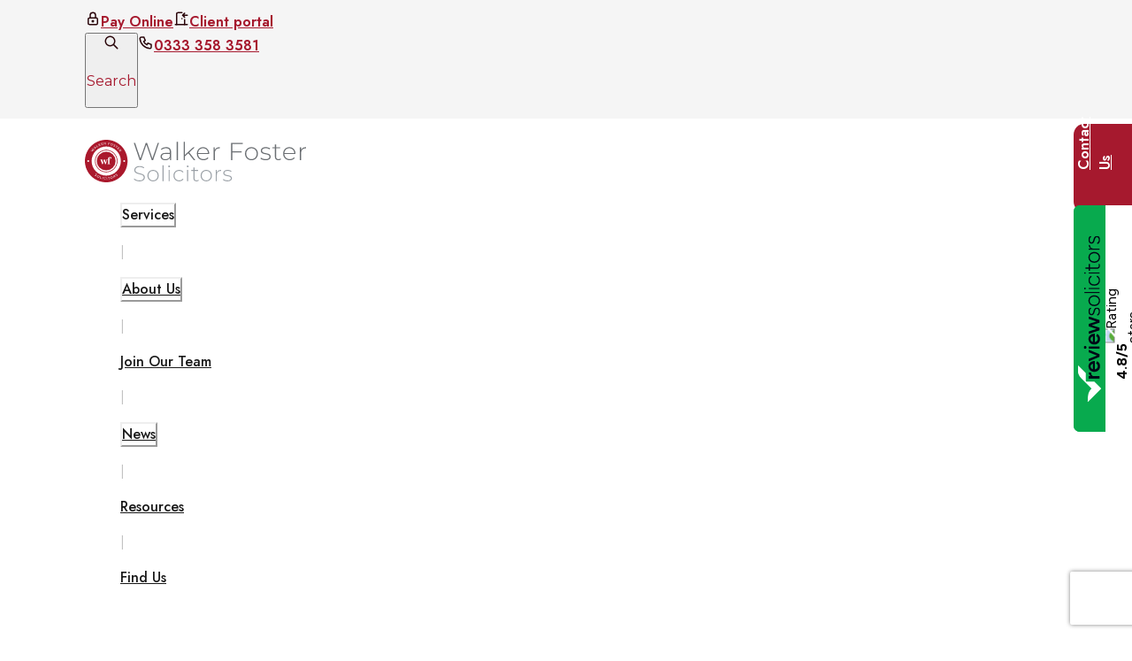

--- FILE ---
content_type: text/html; charset=utf-8
request_url: https://www.walkerfoster.com/people/laura-kingsberry
body_size: 19966
content:
<!DOCTYPE html><html lang="en-gb" class="__variable_4635eb __variable_069ab3"><head><meta charSet="utf-8"/><meta charSet="utf-8"/><meta name="viewport" content="width=device-width"/><meta name="viewport" content="width=device-width, initial-scale=1"/><link rel="preload" href="/_next/static/media/904be59b21bd51cb-s.p.woff2" as="font" crossorigin="" type="font/woff2"/><link rel="preload" href="/_next/static/media/9dd75fadc5b3df29-s.p.woff2" as="font" crossorigin="" type="font/woff2"/><link rel="stylesheet" href="/_next/static/css/16920d0fcce137c9.css" data-precedence="next"/><link rel="stylesheet" href="/_next/static/css/2a475d9c55647fdf.css" data-precedence="next"/><link rel="stylesheet" href="/_next/static/css/2a923f06980474b1.css" data-precedence="next"/><link rel="stylesheet" href="/_next/static/css/657c785a5716e1ec.css" data-precedence="next"/><link rel="stylesheet" href="/_next/static/css/4ac6a0f191d794bc.css" data-precedence="next"/><link rel="stylesheet" href="/_next/static/css/c2778b2eecc562f8.css" data-precedence="next"/><link rel="preload" as="script" fetchPriority="low" href="/_next/static/chunks/webpack-1c67debfdf708f30.js"/><script src="/_next/static/chunks/fd9d1056-4b021b1d100860ed.js" async=""></script><script src="/_next/static/chunks/2117-29a9ec9645c4a19a.js" async=""></script><script src="/_next/static/chunks/main-app-dd9357982cbe95c2.js" async=""></script><script src="/_next/static/chunks/5669-ca496f0aadcc4208.js" async=""></script><script src="/_next/static/chunks/6186-b8864e9a162ebb0b.js" async=""></script><script src="/_next/static/chunks/2519-f19e1ae443683ad5.js" async=""></script><script src="/_next/static/chunks/app/(default)/people/%5Bslug%5D/error-12e36612bb5c7c81.js" async=""></script><script src="/_next/static/chunks/app/(default)/people/error-b3583238a38c9199.js" async=""></script><script src="/_next/static/chunks/8667-9faed4b07c17941b.js" async=""></script><script src="/_next/static/chunks/3057-f7f4043ea0c73156.js" async=""></script><script src="/_next/static/chunks/7179-a4cccfd186e2bd2c.js" async=""></script><script src="/_next/static/chunks/1213-e402f8e97d90cdfa.js" async=""></script><script src="/_next/static/chunks/4935-9dca62e489cbbea7.js" async=""></script><script src="/_next/static/chunks/3463-e51d885971bbc34b.js" async=""></script><script src="/_next/static/chunks/2975-a887e1f79ab737c3.js" async=""></script><script src="/_next/static/chunks/9811-d8288233a7048c29.js" async=""></script><script src="/_next/static/chunks/app/(default)/layout-8077aa64c4ed9b38.js" async=""></script><script src="/_next/static/chunks/app/error-7455943667c638f7.js" async=""></script><script src="/_next/static/chunks/app/global-error-df221cd2a745b1ea.js" async=""></script><script src="/_next/static/chunks/69b09407-6086b36672aa55ec.js" async=""></script><script src="/_next/static/chunks/7066-793e7a6fbe93832d.js" async=""></script><script src="/_next/static/chunks/app/(default)/people/%5Bslug%5D/page-afff76ee1639c8d4.js" async=""></script><link rel="preload" href="https://www.reviewsolicitors.co.uk/widget/rs.js" as="script"/><link rel="apple-touch-icon" sizes="180x180" href="/apple-touch-icon.png"/><link rel="icon" type="image/png" sizes="32x32" href="/favicon-32x32.png"/><link rel="icon" type="image/png" sizes="16x16" href="/favicon-16x16.png"/><link rel="manifest" href="/site.webmanifest"/><link rel="mask-icon" href="/safari-pinned-tab.svg" color="#a6192e"/><meta name="msapplication-TileColor" content="#2b5797"/><meta name="theme-color" content="#ffffff"/><meta name="next-size-adjust"/><meta name="robots" content="noindex"/><meta name="robots" content="noindex"/><script src="/_next/static/chunks/polyfills-42372ed130431b0a.js" noModule=""></script></head><body><!--$!--><template data-dgst="NEXT_NOT_FOUND"></template><div style="--box-skeleton-from:var(--colour-brand);--box-skeleton-to:var(--colour-brand-80)" class="box_box__e22Op box_direction-column__bQOks box_fill-horizontal__7dmcY box_skeleton__5kdHT loading_loadingBar__60qMd"></div><div class="box_box__e22Op box_direction-column__bQOks box_fill-horizontal__7dmcY box_height-height-xlarge___CO49 box_skeleton__5kdHT"></div><!--/$--><script src="/_next/static/chunks/webpack-1c67debfdf708f30.js" async=""></script><script>(self.__next_f=self.__next_f||[]).push([0]);self.__next_f.push([2,null])</script><script>self.__next_f.push([1,"1:HL[\"/_next/static/media/904be59b21bd51cb-s.p.woff2\",\"font\",{\"crossOrigin\":\"\",\"type\":\"font/woff2\"}]\n2:HL[\"/_next/static/media/9dd75fadc5b3df29-s.p.woff2\",\"font\",{\"crossOrigin\":\"\",\"type\":\"font/woff2\"}]\n3:HL[\"/_next/static/css/16920d0fcce137c9.css\",\"style\"]\n4:HL[\"/_next/static/css/2a475d9c55647fdf.css\",\"style\"]\n5:HL[\"/_next/static/css/2a923f06980474b1.css\",\"style\"]\n6:HL[\"/_next/static/css/657c785a5716e1ec.css\",\"style\"]\n7:HL[\"/_next/static/css/4ac6a0f191d794bc.css\",\"style\"]\n8:HL[\"/_next/static/css/c2778b2eecc562f8.css\",\"style\"]\n"])</script><script>self.__next_f.push([1,"9:I[2846,[],\"\"]\nc:I[4707,[],\"\"]\ne:I[7282,[\"5669\",\"static/chunks/5669-ca496f0aadcc4208.js\",\"6186\",\"static/chunks/6186-b8864e9a162ebb0b.js\",\"2519\",\"static/chunks/2519-f19e1ae443683ad5.js\",\"2669\",\"static/chunks/app/(default)/people/%5Bslug%5D/error-12e36612bb5c7c81.js\"],\"default\"]\nf:I[6423,[],\"\"]\n10:I[7933,[\"5669\",\"static/chunks/5669-ca496f0aadcc4208.js\",\"6186\",\"static/chunks/6186-b8864e9a162ebb0b.js\",\"2519\",\"static/chunks/2519-f19e1ae443683ad5.js\",\"8449\",\"static/chunks/app/(default)/people/error-b3583238a38c9199.js\"],\"default\"]\n11:I[1183,[\"5669\",\"static/chunks/5669-ca496f0aadcc4208.js\",\"8667\",\"static/chunks/8667-9faed4b07c17941b.js\",\"3057\",\"static/chunks/3057-f7f4043ea0c73156.js\",\"7179\",\"static/chunks/7179-a4cccfd186e2bd2c.js\",\"1213\",\"static/chunks/1213-e402f8e97d90cdfa.js\",\"4935\",\"static/chunks/4935-9dca62e489cbbea7.js\",\"3463\",\"static/chunks/3463-e51d885971bbc34b.js\",\"6186\",\"static/chunks/6186-b8864e9a162ebb0b.js\",\"2519\",\"static/chunks/2519-f19e1ae443683ad5.js\",\"2975\",\"static/chunks/2975-a887e1f79ab737c3.js\",\"9811\",\"static/chunks/9811-d8288233a7048c29.js\",\"7534\",\"static/chunks/app/(default)/layout-8077aa64c4ed9b38.js\"],\"RecaptchaProvider\"]\n12:I[7084,[\"5669\",\"static/chunks/5669-ca496f0aadcc4208.js\",\"8667\",\"static/chunks/8667-9faed4b07c17941b.js\",\"3057\",\"static/chunks/3057-f7f4043ea0c73156.js\",\"7179\",\"static/chunks/7179-a4cccfd186e2bd2c.js\",\"1213\",\"static/chunks/1213-e402f8e97d90cdfa.js\",\"4935\",\"static/chunks/4935-9dca62e489cbbea7.js\",\"3463\",\"static/chunks/3463-e51d885971bbc34b.js\",\"6186\",\"static/chunks/6186-b8864e9a162ebb0b.js\",\"2519\",\"static/chunks/2519-f19e1ae443683ad5.js\",\"2975\",\"static/chunks/2975-a887e1f79ab737c3.js\",\"9811\",\"static/chunks/9811-d8288233a7048c29.js\",\"7534\",\"static/chunks/app/(default)/layout-8077aa64c4ed9b38.js\"],\"BreakpointProvider\"]\n13:I[4935,[\"5669\",\"static/chunks/5669-ca496f0aadcc4208.js\",\"8667\",\"static/chunks/8667-9faed4b07c17941b.js\",\"3057\",\"static/chunks/3057-f7f4043ea0c73156.js\",\"7179\",\"static/chunks/7179-a4cccfd186e2bd2c.js\",\"1213\",\"static/chunks/1213-e402f8e97d90cdfa.js\",\"4935\",\"static"])</script><script>self.__next_f.push([1,"/chunks/4935-9dca62e489cbbea7.js\",\"3463\",\"static/chunks/3463-e51d885971bbc34b.js\",\"6186\",\"static/chunks/6186-b8864e9a162ebb0b.js\",\"2519\",\"static/chunks/2519-f19e1ae443683ad5.js\",\"2975\",\"static/chunks/2975-a887e1f79ab737c3.js\",\"9811\",\"static/chunks/9811-d8288233a7048c29.js\",\"7534\",\"static/chunks/app/(default)/layout-8077aa64c4ed9b38.js\"],\"ToastProvider\"]\n16:I[8003,[\"5669\",\"static/chunks/5669-ca496f0aadcc4208.js\",\"8667\",\"static/chunks/8667-9faed4b07c17941b.js\",\"3057\",\"static/chunks/3057-f7f4043ea0c73156.js\",\"7179\",\"static/chunks/7179-a4cccfd186e2bd2c.js\",\"1213\",\"static/chunks/1213-e402f8e97d90cdfa.js\",\"4935\",\"static/chunks/4935-9dca62e489cbbea7.js\",\"3463\",\"static/chunks/3463-e51d885971bbc34b.js\",\"6186\",\"static/chunks/6186-b8864e9a162ebb0b.js\",\"2519\",\"static/chunks/2519-f19e1ae443683ad5.js\",\"2975\",\"static/chunks/2975-a887e1f79ab737c3.js\",\"9811\",\"static/chunks/9811-d8288233a7048c29.js\",\"7534\",\"static/chunks/app/(default)/layout-8077aa64c4ed9b38.js\"],\"\"]\n17:I[3490,[\"5669\",\"static/chunks/5669-ca496f0aadcc4208.js\",\"6186\",\"static/chunks/6186-b8864e9a162ebb0b.js\",\"2519\",\"static/chunks/2519-f19e1ae443683ad5.js\",\"7601\",\"static/chunks/app/error-7455943667c638f7.js\"],\"default\"]\n1b:I[7063,[\"6470\",\"static/chunks/app/global-error-df221cd2a745b1ea.js\"],\"default\"]\nd:[\"slug\",\"laura-kingsberry\",\"d\"]\n1c:[]\n"])</script><script>self.__next_f.push([1,"0:[\"$\",\"$L9\",null,{\"buildId\":\"w-ZCt3kT8Id6CR65bZBEo\",\"assetPrefix\":\"\",\"urlParts\":[\"\",\"people\",\"laura-kingsberry\"],\"initialTree\":[\"\",{\"children\":[\"(default)\",{\"children\":[\"people\",{\"children\":[[\"slug\",\"laura-kingsberry\",\"d\"],{\"children\":[\"__PAGE__\",{}]}]}]}]},\"$undefined\",\"$undefined\",true],\"initialSeedData\":[\"\",{\"children\":[\"(default)\",{\"children\":[\"people\",{\"children\":[[\"slug\",\"laura-kingsberry\",\"d\"],{\"children\":[\"__PAGE__\",{},[[\"$La\",\"$Lb\",[[\"$\",\"link\",\"0\",{\"rel\":\"stylesheet\",\"href\":\"/_next/static/css/c2778b2eecc562f8.css\",\"precedence\":\"next\",\"crossOrigin\":\"$undefined\"}]]],null],null]},[null,[\"$\",\"$Lc\",null,{\"parallelRouterKey\":\"children\",\"segmentPath\":[\"children\",\"(default)\",\"children\",\"people\",\"children\",\"$d\",\"children\"],\"error\":\"$e\",\"errorStyles\":[],\"errorScripts\":[],\"template\":[\"$\",\"$Lf\",null,{}],\"templateStyles\":\"$undefined\",\"templateScripts\":\"$undefined\",\"notFound\":[\"$\",\"div\",null,{\"style\":{},\"className\":\"box_box__e22Op box_direction-column__bQOks box_pad-all-large__Ww_9p box_textAlign-center__WKeYS\",\"tabIndex\":\"$undefined\",\"children\":[\"$\",\"h1\",null,{\"id\":\"404-page-not-found\",\"className\":\"font-family-primary text_weight-500__cB9YZ text_margin-none__U1gb3 font-xxlarge\",\"children\":\"404 – Page not found\"}]}],\"notFoundStyles\":[]}]],null]},[null,[\"$\",\"$Lc\",null,{\"parallelRouterKey\":\"children\",\"segmentPath\":[\"children\",\"(default)\",\"children\",\"people\",\"children\"],\"error\":\"$10\",\"errorStyles\":[],\"errorScripts\":[],\"template\":[\"$\",\"$Lf\",null,{}],\"templateStyles\":\"$undefined\",\"templateScripts\":\"$undefined\",\"notFound\":\"$undefined\",\"notFoundStyles\":\"$undefined\"}]],null]},[[[[\"$\",\"link\",\"0\",{\"rel\":\"stylesheet\",\"href\":\"/_next/static/css/2a475d9c55647fdf.css\",\"precedence\":\"next\",\"crossOrigin\":\"$undefined\"}],[\"$\",\"link\",\"1\",{\"rel\":\"stylesheet\",\"href\":\"/_next/static/css/2a923f06980474b1.css\",\"precedence\":\"next\",\"crossOrigin\":\"$undefined\"}],[\"$\",\"link\",\"2\",{\"rel\":\"stylesheet\",\"href\":\"/_next/static/css/657c785a5716e1ec.css\",\"precedence\":\"next\",\"crossOrigin\":\"$undefined\"}],[\"$\",\"link\",\"3\",{\"rel\":\"stylesheet\",\"href\":\"/_next/static/css/4ac6a0f191d794bc.css\",\"precedence\":\"next\",\"crossOrigin\":\"$undefined\"}]],[[\"$\",\"noscript\",null,{\"dangerouslySetInnerHTML\":{\"__html\":\"\u003ciframe src=\\\"https://www.googletagmanager.com/ns.html?id=GTM-TJRZLPTF\\\"\\nheight=\\\"0\\\" width=\\\"0\\\" style=\\\"display:none;visibility:hidden\\\"\u003e\u003c/iframe\u003e\"}}],[\"$\",\"script\",null,{\"children\":\"dataLayer = [];\"}],[\"$\",\"div\",null,{\"id\":\"prismic-preview\"}],[\"$\",\"$L11\",null,{\"children\":[\"$\",\"$L12\",null,{\"children\":[\"$\",\"$L13\",null,{\"children\":[\"$L14\",[\"$\",\"$Lc\",null,{\"parallelRouterKey\":\"children\",\"segmentPath\":[\"children\",\"(default)\",\"children\"],\"error\":\"$undefined\",\"errorStyles\":\"$undefined\",\"errorScripts\":\"$undefined\",\"template\":[\"$\",\"$Lf\",null,{}],\"templateStyles\":\"$undefined\",\"templateScripts\":\"$undefined\",\"notFound\":\"$undefined\",\"notFoundStyles\":\"$undefined\"}],\"$L15\"]}]}]}],[\"$\",\"$L16\",null,{\"id\":\"google-tag-manager\",\"strategy\":\"afterInteractive\",\"children\":\"(function(w,d,s,l,i){w[l]=w[l]||[];w[l].push({'gtm.start':\\nnew Date().getTime(),event:'gtm.js'});var f=d.getElementsByTagName(s)[0],\\nj=d.createElement(s),dl=l!='dataLayer'?'\u0026l='+l:'';j.async=true;j.src=\\n'https://www.googletagmanager.com/gtm.js?id='+i+dl;f.parentNode.insertBefore(j,f);\\n})(window,document,'script','dataLayer','GTM-TJRZLPTF');\"}]]],null],null]},[[[[\"$\",\"link\",\"0\",{\"rel\":\"stylesheet\",\"href\":\"/_next/static/css/16920d0fcce137c9.css\",\"precedence\":\"next\",\"crossOrigin\":\"$undefined\"}]],[\"$\",\"html\",null,{\"lang\":\"en-gb\",\"className\":\"__variable_4635eb __variable_069ab3\",\"children\":[[\"$\",\"head\",null,{\"children\":[[\"$\",\"meta\",null,{\"charSet\":\"utf-8\"}],[\"$\",\"meta\",null,{\"name\":\"viewport\",\"content\":\"width=device-width\"}],[\"$\",\"link\",null,{\"rel\":\"apple-touch-icon\",\"sizes\":\"180x180\",\"href\":\"/apple-touch-icon.png\"}],[\"$\",\"link\",null,{\"rel\":\"icon\",\"type\":\"image/png\",\"sizes\":\"32x32\",\"href\":\"/favicon-32x32.png\"}],[\"$\",\"link\",null,{\"rel\":\"icon\",\"type\":\"image/png\",\"sizes\":\"16x16\",\"href\":\"/favicon-16x16.png\"}],[\"$\",\"link\",null,{\"rel\":\"manifest\",\"href\":\"/site.webmanifest\"}],[\"$\",\"link\",null,{\"rel\":\"mask-icon\",\"href\":\"/safari-pinned-tab.svg\",\"color\":\"#a6192e\"}],[\"$\",\"meta\",null,{\"name\":\"msapplication-TileColor\",\"content\":\"#2b5797\"}],[\"$\",\"meta\",null,{\"name\":\"theme-color\",\"content\":\"#ffffff\"}]]}],[\"$\",\"body\",null,{\"children\":[\"$\",\"$Lc\",null,{\"parallelRouterKey\":\"children\",\"segmentPath\":[\"children\"],\"error\":\"$17\",\"errorStyles\":[[\"$\",\"link\",\"0\",{\"rel\":\"stylesheet\",\"href\":\"/_next/static/css/2a923f06980474b1.css\",\"precedence\":\"next\",\"crossOrigin\":\"$undefined\"}],[\"$\",\"link\",\"1\",{\"rel\":\"stylesheet\",\"href\":\"/_next/static/css/2a475d9c55647fdf.css\",\"precedence\":\"next\",\"crossOrigin\":\"$undefined\"}]],\"errorScripts\":[],\"template\":[\"$\",\"$Lf\",null,{}],\"templateStyles\":\"$undefined\",\"templateScripts\":\"$undefined\",\"notFound\":[[\"$\",\"noscript\",null,{\"dangerouslySetInnerHTML\":{\"__html\":\"\u003ciframe src=\\\"https://www.googletagmanager.com/ns.html?id=GTM-TJRZLPTF\\\"\\nheight=\\\"0\\\" width=\\\"0\\\" style=\\\"display:none;visibility:hidden\\\"\u003e\u003c/iframe\u003e\"}}],[\"$\",\"script\",null,{\"children\":\"dataLayer = [];\"}],[\"$\",\"div\",null,{\"id\":\"prismic-preview\"}],[\"$\",\"$L11\",null,{\"children\":[\"$\",\"$L12\",null,{\"children\":[\"$\",\"$L13\",null,{\"children\":[\"$L18\",[\"$\",\"div\",null,{\"style\":{},\"className\":\"box_box__e22Op box_direction-column__bQOks box_pad-all-large__Ww_9p box_textAlign-center__WKeYS\",\"tabIndex\":\"$undefined\",\"children\":[\"$\",\"h1\",null,{\"id\":\"404-page-not-found\",\"className\":\"font-family-primary text_weight-500__cB9YZ text_margin-none__U1gb3 font-xxlarge\",\"children\":\"404 – Page not found\"}]}],\"$L19\"]}]}]}],[\"$\",\"$L16\",null,{\"id\":\"google-tag-manager\",\"strategy\":\"afterInteractive\",\"children\":\"(function(w,d,s,l,i){w[l]=w[l]||[];w[l].push({'gtm.start':\\nnew Date().getTime(),event:'gtm.js'});var f=d.getElementsByTagName(s)[0],\\nj=d.createElement(s),dl=l!='dataLayer'?'\u0026l='+l:'';j.async=true;j.src=\\n'https://www.googletagmanager.com/gtm.js?id='+i+dl;f.parentNode.insertBefore(j,f);\\n})(window,document,'script','dataLayer','GTM-TJRZLPTF');\"}]],\"notFoundStyles\":[[\"$\",\"link\",\"0\",{\"rel\":\"stylesheet\",\"href\":\"/_next/static/css/2a475d9c55647fdf.css\",\"precedence\":\"next\",\"crossOrigin\":\"$undefined\"}],[\"$\",\"link\",\"1\",{\"rel\":\"stylesheet\",\"href\":\"/_next/static/css/2a923f06980474b1.css\",\"precedence\":\"next\",\"crossOrigin\":\"$undefined\"}],[\"$\",\"link\",\"2\",{\"rel\":\"stylesheet\",\"href\":\"/_next/static/css/657c785a5716e1ec.css\",\"precedence\":\"next\",\"crossOrigin\":\"$undefined\"}],[\"$\",\"link\",\"3\",{\"rel\":\"stylesheet\",\"href\":\"/_next/static/css/4ac6a0f191d794bc.css\",\"precedence\":\"next\",\"crossOrigin\":\"$undefined\"}]]}]}]]}]],null],[[[\"$\",\"div\",null,{\"style\":{\"--box-skeleton-from\":\"var(--colour-brand)\",\"--box-skeleton-to\":\"var(--colour-brand-80)\"},\"className\":\"box_box__e22Op box_direction-column__bQOks box_fill-horizontal__7dmcY box_skeleton__5kdHT loading_loadingBar__60qMd\",\"tabIndex\":\"$undefined\",\"children\":\"$undefined\"}],[\"$\",\"div\",null,{\"style\":{},\"className\":\"box_box__e22Op box_direction-column__bQOks box_fill-horizontal__7dmcY box_height-height-xlarge___CO49 box_skeleton__5kdHT\",\"tabIndex\":\"$undefined\",\"children\":\"$undefined\"}]],[[\"$\",\"link\",\"0\",{\"rel\":\"stylesheet\",\"href\":\"/_next/static/css/2a923f06980474b1.css\",\"precedence\":\"next\",\"crossOrigin\":\"$undefined\"}],[\"$\",\"link\",\"1\",{\"rel\":\"stylesheet\",\"href\":\"/_next/static/css/2a475d9c55647fdf.css\",\"precedence\":\"next\",\"crossOrigin\":\"$undefined\"}]],[]]],\"couldBeIntercepted\":false,\"initialHead\":[null,\"$L1a\"],\"globalErrorComponent\":\"$1b\",\"missingSlots\":\"$W1c\"}]\n"])</script><script>self.__next_f.push([1,"1a:[[\"$\",\"meta\",\"0\",{\"name\":\"viewport\",\"content\":\"width=device-width, initial-scale=1\"}],[\"$\",\"meta\",\"1\",{\"charSet\":\"utf-8\"}],[\"$\",\"meta\",\"2\",{\"name\":\"next-size-adjust\"}]]\nb:E{\"digest\":\"NEXT_NOT_FOUND\"}\na:E{\"digest\":\"NEXT_NOT_FOUND\"}\n"])</script><script>self.__next_f.push([1,"1d:I[2972,[\"3958\",\"static/chunks/69b09407-6086b36672aa55ec.js\",\"5669\",\"static/chunks/5669-ca496f0aadcc4208.js\",\"8667\",\"static/chunks/8667-9faed4b07c17941b.js\",\"3057\",\"static/chunks/3057-f7f4043ea0c73156.js\",\"7179\",\"static/chunks/7179-a4cccfd186e2bd2c.js\",\"1213\",\"static/chunks/1213-e402f8e97d90cdfa.js\",\"4935\",\"static/chunks/4935-9dca62e489cbbea7.js\",\"3463\",\"static/chunks/3463-e51d885971bbc34b.js\",\"7066\",\"static/chunks/7066-793e7a6fbe93832d.js\",\"6186\",\"static/chunks/6186-b8864e9a162ebb0b.js\",\"2519\",\"static/chunks/2519-f19e1ae443683ad5.js\",\"2975\",\"static/chunks/2975-a887e1f79ab737c3.js\",\"9811\",\"static/chunks/9811-d8288233a7048c29.js\",\"7881\",\"static/chunks/app/(default)/people/%5Bslug%5D/page-afff76ee1639c8d4.js\"],\"\"]\n1e:I[1425,[\"3958\",\"static/chunks/69b09407-6086b36672aa55ec.js\",\"5669\",\"static/chunks/5669-ca496f0aadcc4208.js\",\"8667\",\"static/chunks/8667-9faed4b07c17941b.js\",\"3057\",\"static/chunks/3057-f7f4043ea0c73156.js\",\"7179\",\"static/chunks/7179-a4cccfd186e2bd2c.js\",\"1213\",\"static/chunks/1213-e402f8e97d90cdfa.js\",\"4935\",\"static/chunks/4935-9dca62e489cbbea7.js\",\"3463\",\"static/chunks/3463-e51d885971bbc34b.js\",\"7066\",\"static/chunks/7066-793e7a6fbe93832d.js\",\"6186\",\"static/chunks/6186-b8864e9a162ebb0b.js\",\"2519\",\"static/chunks/2519-f19e1ae443683ad5.js\",\"2975\",\"static/chunks/2975-a887e1f79ab737c3.js\",\"9811\",\"static/chunks/9811-d8288233a7048c29.js\",\"7881\",\"static/chunks/app/(default)/people/%5Bslug%5D/page-afff76ee1639c8d4.js\"],\"Search\"]\n23:I[287,[\"3958\",\"static/chunks/69b09407-6086b36672aa55ec.js\",\"5669\",\"static/chunks/5669-ca496f0aadcc4208.js\",\"8667\",\"static/chunks/8667-9faed4b07c17941b.js\",\"3057\",\"static/chunks/3057-f7f4043ea0c73156.js\",\"7179\",\"static/chunks/7179-a4cccfd186e2bd2c.js\",\"1213\",\"static/chunks/1213-e402f8e97d90cdfa.js\",\"4935\",\"static/chunks/4935-9dca62e489cbbea7.js\",\"3463\",\"static/chunks/3463-e51d885971bbc34b.js\",\"7066\",\"static/chunks/7066-793e7a6fbe93832d.js\",\"6186\",\"static/chunks/6186-b8864e9a162ebb0b.js\",\"2519\",\"static/chunks/2519-f19e1ae443683ad5.js\",\"2975\",\"static/chunks/2975-a887e1f79ab737c3.js\",\"981"])</script><script>self.__next_f.push([1,"1\",\"static/chunks/9811-d8288233a7048c29.js\",\"7881\",\"static/chunks/app/(default)/people/%5Bslug%5D/page-afff76ee1639c8d4.js\"],\"Nav\"]\n59:I[481,[\"3958\",\"static/chunks/69b09407-6086b36672aa55ec.js\",\"5669\",\"static/chunks/5669-ca496f0aadcc4208.js\",\"8667\",\"static/chunks/8667-9faed4b07c17941b.js\",\"3057\",\"static/chunks/3057-f7f4043ea0c73156.js\",\"7179\",\"static/chunks/7179-a4cccfd186e2bd2c.js\",\"1213\",\"static/chunks/1213-e402f8e97d90cdfa.js\",\"4935\",\"static/chunks/4935-9dca62e489cbbea7.js\",\"3463\",\"static/chunks/3463-e51d885971bbc34b.js\",\"7066\",\"static/chunks/7066-793e7a6fbe93832d.js\",\"6186\",\"static/chunks/6186-b8864e9a162ebb0b.js\",\"2519\",\"static/chunks/2519-f19e1ae443683ad5.js\",\"2975\",\"static/chunks/2975-a887e1f79ab737c3.js\",\"9811\",\"static/chunks/9811-d8288233a7048c29.js\",\"7881\",\"static/chunks/app/(default)/people/%5Bslug%5D/page-afff76ee1639c8d4.js\"],\"ErrorBoundary\"]\n5a:\"$Sreact.suspense\"\n5b:I[49,[\"3958\",\"static/chunks/69b09407-6086b36672aa55ec.js\",\"5669\",\"static/chunks/5669-ca496f0aadcc4208.js\",\"8667\",\"static/chunks/8667-9faed4b07c17941b.js\",\"3057\",\"static/chunks/3057-f7f4043ea0c73156.js\",\"7179\",\"static/chunks/7179-a4cccfd186e2bd2c.js\",\"1213\",\"static/chunks/1213-e402f8e97d90cdfa.js\",\"4935\",\"static/chunks/4935-9dca62e489cbbea7.js\",\"3463\",\"static/chunks/3463-e51d885971bbc34b.js\",\"7066\",\"static/chunks/7066-793e7a6fbe93832d.js\",\"6186\",\"static/chunks/6186-b8864e9a162ebb0b.js\",\"2519\",\"static/chunks/2519-f19e1ae443683ad5.js\",\"2975\",\"static/chunks/2975-a887e1f79ab737c3.js\",\"9811\",\"static/chunks/9811-d8288233a7048c29.js\",\"7881\",\"static/chunks/app/(default)/people/%5Bslug%5D/page-afff76ee1639c8d4.js\"],\"PreloadCss\"]\n5c:\"$Sreact.fragment\"\n5e:I[5878,[\"3958\",\"static/chunks/69b09407-6086b36672aa55ec.js\",\"5669\",\"static/chunks/5669-ca496f0aadcc4208.js\",\"8667\",\"static/chunks/8667-9faed4b07c17941b.js\",\"3057\",\"static/chunks/3057-f7f4043ea0c73156.js\",\"7179\",\"static/chunks/7179-a4cccfd186e2bd2c.js\",\"1213\",\"static/chunks/1213-e402f8e97d90cdfa.js\",\"4935\",\"static/chunks/4935-9dca62e489cbbea7.js\",\"3463\",\"static/chunks/3463-e51d885971bbc34b.js\",\"7066"])</script><script>self.__next_f.push([1,"\",\"static/chunks/7066-793e7a6fbe93832d.js\",\"6186\",\"static/chunks/6186-b8864e9a162ebb0b.js\",\"2519\",\"static/chunks/2519-f19e1ae443683ad5.js\",\"2975\",\"static/chunks/2975-a887e1f79ab737c3.js\",\"9811\",\"static/chunks/9811-d8288233a7048c29.js\",\"7881\",\"static/chunks/app/(default)/people/%5Bslug%5D/page-afff76ee1639c8d4.js\"],\"Image\"]\n65:I[1138,[\"3958\",\"static/chunks/69b09407-6086b36672aa55ec.js\",\"5669\",\"static/chunks/5669-ca496f0aadcc4208.js\",\"8667\",\"static/chunks/8667-9faed4b07c17941b.js\",\"3057\",\"static/chunks/3057-f7f4043ea0c73156.js\",\"7179\",\"static/chunks/7179-a4cccfd186e2bd2c.js\",\"1213\",\"static/chunks/1213-e402f8e97d90cdfa.js\",\"4935\",\"static/chunks/4935-9dca62e489cbbea7.js\",\"3463\",\"static/chunks/3463-e51d885971bbc34b.js\",\"7066\",\"static/chunks/7066-793e7a6fbe93832d.js\",\"6186\",\"static/chunks/6186-b8864e9a162ebb0b.js\",\"2519\",\"static/chunks/2519-f19e1ae443683ad5.js\",\"2975\",\"static/chunks/2975-a887e1f79ab737c3.js\",\"9811\",\"static/chunks/9811-d8288233a7048c29.js\",\"7881\",\"static/chunks/app/(default)/people/%5Bslug%5D/page-afff76ee1639c8d4.js\"],\"ReviewSolicitorsWidget\"]\n1f:T1035,"])</script><script>self.__next_f.push([1,"M154.35 6.32 142.1 42.51h-2.79l-11.22-32.47-11.27 32.47h-2.79l-12.3-36.19h2.79l11.01 32.57 11.32-32.57h2.53l11.27 32.62 11.12-32.62h2.58ZM176.89 17.88c1.79 1.71 2.69 4.21 2.69 7.52v17.11h-2.48V37.7c-.86 1.58-2.12 2.82-3.77 3.7-1.66.88-3.64 1.32-5.95 1.32-3 0-5.37-.71-7.11-2.12-1.74-1.41-2.61-3.27-2.61-5.58s.8-4.06 2.4-5.46c1.6-1.4 4.16-2.09 7.68-2.09h9.25V25.3c0-2.52-.68-4.43-2.04-5.74-1.36-1.31-3.35-1.96-5.97-1.96-1.79 0-3.51.31-5.14.93-1.64.62-3.02 1.45-4.16 2.48l-1.29-1.86c1.34-1.21 2.96-2.15 4.86-2.82 1.9-.67 3.88-1.01 5.95-1.01 3.34 0 5.91.85 7.7 2.56Zm-3.44 21.17c1.57-1.03 2.75-2.53 3.54-4.5v-5.07h-9.2c-2.65 0-4.58.48-5.76 1.45-1.19.97-1.78 2.29-1.78 3.98s.65 3.15 1.96 4.16c1.31 1.02 3.15 1.53 5.53 1.53 2.24 0 4.14-.52 5.71-1.55ZM191.27 4.15h2.58v38.36h-2.58V4.15ZM215.41 28.09l-7.03 6.41v8.01h-2.58V4.15h2.58v27.14l17.27-15.77h3.31l-11.63 10.91 12.77 16.08h-3.21l-11.48-14.42ZM258.94 29.64h-23.21c.07 2.1.6 3.97 1.6 5.61 1 1.64 2.35 2.9 4.06 3.8 1.71.9 3.63 1.34 5.76 1.34 1.76 0 3.39-.32 4.89-.96 1.5-.64 2.75-1.58 3.75-2.82l1.5 1.71c-1.17 1.41-2.65 2.5-4.42 3.26-1.78.76-3.7 1.14-5.76 1.14-2.69 0-5.08-.59-7.19-1.76s-3.75-2.79-4.94-4.86c-1.19-2.07-1.78-4.43-1.78-7.08s.56-4.97 1.68-7.06c1.12-2.08 2.66-3.71 4.63-4.89 1.96-1.17 4.17-1.76 6.62-1.76s4.64.58 6.59 1.73c1.95 1.16 3.48 2.77 4.6 4.83 1.12 2.07 1.68 4.41 1.68 7.03l-.05.72ZM241 18.86c-1.52.84-2.73 2.03-3.64 3.57-.91 1.53-1.44 3.27-1.58 5.2h20.68c-.1-1.93-.62-3.65-1.55-5.17s-2.15-2.71-3.67-3.57c-1.52-.86-3.22-1.29-5.12-1.29s-3.6.42-5.12 1.27ZM274.4 16.89c1.76-1.05 3.89-1.58 6.41-1.58v2.53l-.62-.05c-3 0-5.34.94-7.03 2.82-1.69 1.88-2.53 4.49-2.53 7.83V42.5h-2.58V15.52h2.48v5.89c.83-1.96 2.12-3.47 3.88-4.52ZM307.23 8.7v15.46h19.28v2.38h-19.28v15.98h-2.64V6.32h24.2V8.7h-21.56ZM340.08 40.96c-2.05-1.17-3.66-2.8-4.83-4.89-1.17-2.08-1.76-4.44-1.76-7.06s.59-4.97 1.76-7.06c1.17-2.08 2.78-3.71 4.83-4.89 2.05-1.17 4.35-1.76 6.9-1.76s4.85.59 6.9 1.76c2.05 1.17 3.66 2.8 4.83 4.89s1.76 4.44 1.76 7.06-.59 4.97-1.76 7.06-2.78 3.71-4.83 4.89-4.35 1.76-6.9 1.76-4.85-.59-6.9-1.76Zm12.46-2.02c1.64-.96 2.93-2.31 3.88-4.03s1.42-3.69 1.42-5.89-.47-4.17-1.42-5.89c-.95-1.72-2.24-3.07-3.88-4.03-1.64-.96-3.49-1.45-5.56-1.45s-3.92.48-5.56 1.45c-1.64.96-2.93 2.31-3.88 4.03-.95 1.72-1.42 3.69-1.42 5.89s.47 4.17 1.42 5.89c.95 1.72 2.24 3.07 3.88 4.03 1.64.97 3.49 1.45 5.56 1.45s3.92-.48 5.56-1.45ZM370.14 41.73c-1.96-.65-3.5-1.48-4.6-2.48l1.19-2.07c1.1.93 2.52 1.71 4.27 2.33 1.74.62 3.56.93 5.45.93 2.72 0 4.73-.45 6.02-1.34 1.29-.9 1.94-2.14 1.94-3.72 0-1.14-.35-2.03-1.06-2.69-.71-.65-1.58-1.14-2.61-1.45s-2.46-.64-4.29-.98c-2.14-.38-3.86-.79-5.17-1.24a8.106 8.106 0 0 1-3.36-2.17c-.93-1-1.4-2.38-1.4-4.14 0-2.14.89-3.9 2.66-5.3s4.3-2.09 7.57-2.09c1.72 0 3.43.24 5.12.72s3.07 1.12 4.14 1.91l-1.19 2.07c-1.1-.79-2.36-1.4-3.77-1.81-1.41-.41-2.86-.62-4.34-.62-2.52 0-4.41.46-5.69 1.4-1.28.93-1.91 2.15-1.91 3.67 0 1.21.36 2.15 1.09 2.82s1.61 1.17 2.66 1.5c1.05.33 2.52.68 4.42 1.06 2.1.38 3.8.78 5.09 1.21 1.29.43 2.39 1.13 3.28 2.09s1.34 2.29 1.34 3.98c0 2.24-.93 4.03-2.79 5.38-1.86 1.34-4.48 2.02-7.86 2.02-2.17 0-4.24-.33-6.2-.98ZM408.66 40.8c-.65.62-1.47 1.09-2.46 1.42s-2.01.49-3.08.49c-2.34 0-4.15-.65-5.43-1.94-1.28-1.29-1.91-3.09-1.91-5.4V17.74h-4.96v-2.22h4.96V9.63h2.58v5.89h8.58v2.22h-8.58v17.37c0 1.76.42 3.09 1.27 4.01.84.91 2.09 1.37 3.75 1.37s3.08-.5 4.19-1.5l1.08 1.81ZM438.7 29.64h-23.21c.07 2.1.6 3.97 1.6 5.61 1 1.64 2.35 2.9 4.06 3.8 1.71.9 3.63 1.34 5.76 1.34 1.76 0 3.39-.32 4.89-.96 1.5-.64 2.75-1.58 3.75-2.82l1.5 1.71c-1.17 1.41-2.65 2.5-4.42 3.26-1.78.76-3.7 1.14-5.76 1.14-2.69 0-5.08-.59-7.19-1.76s-3.75-2.79-4.94-4.86c-1.19-2.07-1.78-4.43-1.78-7.08s.56-4.97 1.68-7.06c1.12-2.08 2.66-3.71 4.63-4.89 1.96-1.17 4.17-1.76 6.62-1.76s4.64.58 6.59 1.73c1.95 1.16 3.48 2.77 4.6 4.83 1.12 2.07 1.68 4.41 1.68 7.03l-.05.72Zm-17.94-10.78c-1.52.84-2.73 2.03-3.64 3.57-.91 1.53-1.44 3.27-1.58 5.2h20.68c-.1-1.93-.62-3.65-1.55-5.17s-2.15-2.71-3.67-3.57c-1.52-.86-3.22-1.29-5.12-1.29s-3.6.42-5.12 1.27ZM454.16 16.89c1.76-1.05 3.89-1.58 6.41-1.58v2.53l-.62-.05c-3 0-5.34.94-7.03 2.82-1.69 1.88-2.53 4.49-2.53 7.83V42.5h-2.58V15.52h2.48v5.89c.83-1.96 2.12-3.47 3.88-4.52Z"])</script><script>self.__next_f.push([1,"20:T10bc,"])</script><script>self.__next_f.push([1,"M106.85 85.67c-2.09-.8-3.72-1.83-4.89-3.09l1.04-1.71c1.11 1.17 2.61 2.13 4.49 2.86 1.88.74 3.86 1.11 5.93 1.11 3.01 0 5.28-.57 6.81-1.71s2.3-2.63 2.3-4.46c0-1.41-.41-2.54-1.22-3.38-.81-.84-1.82-1.49-3.02-1.94s-2.83-.92-4.87-1.4c-2.32-.57-4.17-1.13-5.57-1.67s-2.59-1.38-3.56-2.5c-.98-1.13-1.47-2.64-1.47-4.53 0-1.53.41-2.94 1.22-4.22.81-1.28 2.05-2.29 3.72-3.04 1.67-.75 3.75-1.13 6.25-1.13 1.74 0 3.46.26 5.14.77 1.68.51 3.14 1.2 4.37 2.07l-.86 1.85a14.56 14.56 0 0 0-4.17-1.98c-1.52-.45-3.01-.68-4.49-.68-2.92 0-5.13.59-6.63 1.76s-2.25 2.69-2.25 4.55c0 1.41.41 2.54 1.22 3.38s1.82 1.49 3.02 1.94c1.2.45 2.84.93 4.92 1.44 2.32.57 4.16 1.13 5.55 1.67a9.13 9.13 0 0 1 3.54 2.46c.98 1.1 1.47 2.58 1.47 4.44 0 1.53-.41 2.93-1.24 4.19-.83 1.26-2.1 2.27-3.81 3.02s-3.82 1.13-6.31 1.13c-2.32 0-4.52-.4-6.61-1.2ZM135.98 85.29c-1.79-1.02-3.2-2.44-4.22-4.26-1.02-1.82-1.53-3.87-1.53-6.16s.51-4.34 1.53-6.16c1.02-1.82 2.43-3.24 4.22-4.26 1.79-1.02 3.8-1.53 6.02-1.53s4.23.51 6.02 1.53c1.79 1.02 3.19 2.44 4.22 4.26 1.02 1.82 1.53 3.87 1.53 6.16s-.51 4.34-1.53 6.16a11.005 11.005 0 0 1-4.22 4.26c-1.79 1.02-3.8 1.53-6.02 1.53s-4.23-.51-6.02-1.53Zm10.87-1.76c1.43-.84 2.56-2.01 3.38-3.52.83-1.5 1.24-3.22 1.24-5.14s-.41-3.64-1.24-5.14c-.83-1.5-1.96-2.68-3.38-3.52-1.43-.84-3.04-1.26-4.85-1.26s-3.42.42-4.85 1.26c-1.43.84-2.56 2.01-3.38 3.52-.83 1.5-1.24 3.22-1.24 5.14s.41 3.64 1.24 5.14c.83 1.5 1.95 2.68 3.38 3.52 1.43.84 3.04 1.26 4.85 1.26s3.42-.42 4.85-1.26ZM161.66 53.18h2.25v33.46h-2.25V53.18ZM174.16 56.86c-.36-.35-.54-.77-.54-1.29s.18-.95.54-1.31c.36-.36.8-.54 1.31-.54s.95.17 1.31.52c.36.35.54.77.54 1.29s-.18.95-.54 1.31c-.36.36-.8.54-1.31.54s-.95-.17-1.31-.52Zm.18 6.25h2.25v23.54h-2.25V63.11ZM190.21 85.29c-1.8-1.02-3.22-2.44-4.24-4.26-1.02-1.82-1.53-3.87-1.53-6.16s.51-4.38 1.53-6.2a10.87 10.87 0 0 1 4.24-4.24c1.8-1.01 3.85-1.51 6.13-1.51 1.89 0 3.62.37 5.16 1.11 1.55.74 2.8 1.81 3.77 3.22l-1.67 1.22c-.84-1.17-1.89-2.05-3.13-2.64-1.25-.59-2.62-.88-4.13-.88-1.83 0-3.48.41-4.94 1.24-1.46.83-2.6 1.99-3.43 3.5-.83 1.5-1.24 3.23-1.24 5.19s.41 3.68 1.24 5.19c.83 1.5 1.97 2.67 3.43 3.5 1.46.83 3.1 1.24 4.94 1.24 1.5 0 2.88-.29 4.13-.88 1.25-.59 2.29-1.47 3.13-2.64l1.67 1.22a9.27 9.27 0 0 1-3.77 3.22c-1.55.74-3.27 1.11-5.16 1.11-2.29 0-4.33-.51-6.13-1.53ZM212.76 56.86c-.36-.35-.54-.77-.54-1.29s.18-.95.54-1.31c.36-.36.8-.54 1.31-.54s.95.17 1.31.52c.36.35.54.77.54 1.29s-.18.95-.54 1.31c-.36.36-.8.54-1.31.54s-.95-.17-1.31-.52Zm.18 6.25h2.25v23.54h-2.25V63.11ZM237.3 85.16c-.57.54-1.29.96-2.14 1.24-.86.29-1.75.43-2.68.43-2.04 0-3.62-.56-4.74-1.69-1.11-1.13-1.67-2.7-1.67-4.71V65.05h-4.33v-1.94h4.33v-5.14h2.25v5.14h7.49v1.94h-7.49V80.2c0 1.53.37 2.7 1.11 3.5.74.8 1.83 1.2 3.27 1.2s2.69-.44 3.65-1.31l.95 1.58ZM246.79 85.29c-1.79-1.02-3.2-2.44-4.22-4.26-1.02-1.82-1.53-3.87-1.53-6.16s.51-4.34 1.53-6.16c1.02-1.82 2.43-3.24 4.22-4.26 1.79-1.02 3.8-1.53 6.02-1.53s4.23.51 6.02 1.53c1.79 1.02 3.19 2.44 4.22 4.26 1.02 1.82 1.53 3.87 1.53 6.16s-.51 4.34-1.53 6.16a11.005 11.005 0 0 1-4.22 4.26c-1.79 1.02-3.8 1.53-6.02 1.53s-4.23-.51-6.02-1.53Zm10.87-1.76c1.43-.84 2.56-2.01 3.38-3.52.83-1.5 1.24-3.22 1.24-5.14s-.41-3.64-1.24-5.14c-.83-1.5-1.96-2.68-3.38-3.52-1.43-.84-3.04-1.26-4.85-1.26s-3.42.42-4.85 1.26c-1.43.84-2.56 2.01-3.38 3.52-.83 1.5-1.24 3.22-1.24 5.14s.41 3.64 1.24 5.14c.83 1.5 1.95 2.68 3.38 3.52 1.43.84 3.04 1.26 4.85 1.26s3.42-.42 4.85-1.26ZM278.02 64.3c1.53-.92 3.4-1.38 5.59-1.38v2.21l-.54-.04c-2.62 0-4.66.82-6.13 2.46-1.47 1.64-2.21 3.92-2.21 6.83v12.27h-2.25V63.11h2.17v5.14c.72-1.71 1.85-3.03 3.38-3.95ZM291.51 85.97c-1.71-.57-3.05-1.29-4.01-2.16l1.04-1.8c.96.81 2.2 1.49 3.72 2.03 1.52.54 3.1.81 4.76.81 2.38 0 4.13-.39 5.25-1.17 1.13-.78 1.69-1.86 1.69-3.25 0-.99-.31-1.77-.92-2.35-.62-.57-1.38-.99-2.28-1.26s-2.15-.56-3.74-.86c-1.87-.33-3.37-.69-4.51-1.08a7.069 7.069 0 0 1-2.93-1.89c-.81-.87-1.22-2.08-1.22-3.61 0-1.86.77-3.41 2.32-4.62 1.55-1.22 3.75-1.83 6.61-1.83 1.5 0 2.99.21 4.46.63 1.47.42 2.68.98 3.61 1.67l-1.04 1.8c-.96-.69-2.06-1.22-3.29-1.58-1.23-.36-2.5-.54-3.79-.54-2.2 0-3.85.41-4.96 1.22-1.11.81-1.67 1.88-1.67 3.2 0 1.05.32 1.87.95 2.46.63.59 1.41 1.02 2.32 1.31.92.29 2.2.59 3.86.92 1.83.33 3.31.68 4.44 1.06 1.13.38 2.08.99 2.86 1.83.78.84 1.17 2 1.17 3.47 0 1.95-.81 3.52-2.44 4.69-1.62 1.17-3.91 1.76-6.86 1.76-1.89 0-3.7-.29-5.41-.86Z"])</script><script>self.__next_f.push([1,"21:Tcff,"])</script><script>self.__next_f.push([1,"m16.57 17.03 2.61 4.16-.44.54-3.68-1.38 2.07 3.34-.45.55-4.59-1.75.43-.53 3.73 1.43-2.1-3.42.39-.47 3.76 1.42-2.13-3.41.4-.49ZM22.82 16.33l-1.91 1.58.35 1.22-.53.44-1.34-4.93.51-.42 4.6 2.24-.54.45-1.14-.57Zm-.52-.26-2.23-1.12.68 2.4 1.55-1.28ZM23.34 11.69l.57-.34 2.1 3.5 2.16-1.3.3.5-2.73 1.64-2.4-4ZM30.47 10.89l-.46 1.12.46 1.11-.62.25-1.77-4.31.62-.25.99 2.41 1.35-3.37.7-.29-1.04 2.69 2.93 1.57-.72.3-2.44-1.24ZM38.18 10.11l.13.56-3.29.78-1.07-4.53 3.2-.75.13.56-2.55.6.33 1.39 2.27-.54.13.55-2.27.54.35 1.46 2.64-.62ZM43.21 10.18 42.1 8.83c-.12.02-.22.03-.29.04l-1.15.09.11 1.41-.66.05-.35-4.65 1.81-.13c.6-.04 1.09.06 1.45.33.37.26.57.64.61 1.15.03.36-.04.67-.2.94s-.4.47-.72.61l1.22 1.48-.72.05Zm-.52-2.22c.21-.2.3-.46.27-.8-.03-.34-.16-.59-.39-.75-.24-.16-.56-.23-.98-.2l-1.13.08.16 2.09 1.13-.08c.42-.03.73-.15.94-.34ZM49.6 6.45l-.25 1.6 2.31.36-.09.57-2.31-.36-.29 1.86-.66-.1.72-4.6 3.25.51-.09.57-2.59-.4ZM54 11.26c-.29-.31-.49-.68-.58-1.09-.09-.41-.07-.83.08-1.26.14-.42.37-.78.69-1.05.32-.28.69-.46 1.11-.53s.86-.04 1.3.1c.44.15.81.38 1.1.69.29.31.48.68.57 1.09.09.41.06.83-.08 1.26-.14.43-.37.78-.69 1.06-.32.28-.68.45-1.11.53s-.86.04-1.3-.1c-.45-.15-.82-.38-1.11-.69Zm2.24.2c.31-.06.58-.2.81-.41s.41-.47.51-.79.13-.63.06-.94-.2-.58-.41-.81a1.9 1.9 0 0 0-.8-.51 1.86 1.86 0 0 0-.96-.07c-.31.06-.58.2-.82.41s-.41.47-.51.79-.13.63-.06.94c.06.31.2.58.42.81s.48.41.81.51c.33.11.64.13.95.07ZM59.44 13.52c-.24-.25-.4-.49-.48-.73l.46-.34c.08.22.22.45.42.66.2.22.43.39.69.53.34.18.63.26.86.23.23-.03.39-.14.5-.33.07-.14.09-.28.04-.42s-.12-.26-.24-.38c-.11-.12-.27-.27-.49-.46-.27-.24-.48-.44-.63-.62-.15-.17-.25-.38-.31-.6-.05-.23-.01-.47.13-.73.12-.22.28-.39.49-.5.21-.12.46-.17.75-.15.29.02.61.12.96.3.24.13.47.29.67.47.2.19.36.38.46.59l-.44.37c-.12-.2-.26-.38-.42-.54-.17-.16-.34-.29-.53-.39-.33-.18-.62-.25-.85-.21-.23.03-.4.15-.5.34-.07.14-.09.28-.04.42s.13.27.24.39c.11.12.28.27.49.46.27.24.48.44.63.62s.25.37.31.6.01.47-.12.73c-.11.22-.28.38-.49.5-.21.12-.46.16-.76.14-.29-.02-.62-.12-.97-.31-.31-.16-.58-.37-.82-.62ZM66.39 13.05l-1.3-.93.34-.47 3.13 2.24-.34.47-1.3-.93-2.37 3.32-.54-.38 2.37-3.32ZM69.83 20.59l-.4.42-2.44-2.34 3.23-3.36 2.37 2.28-.4.42-1.89-1.82-.99 1.03 1.68 1.62-.39.41-1.68-1.62-1.04 1.08 1.96 1.88ZM72.51 24.85l.53-1.67c-.08-.09-.14-.17-.19-.23l-.7-.92-1.13.86-.4-.53 3.71-2.81 1.1 1.45c.37.48.54.95.52 1.4-.02.45-.23.83-.63 1.13-.29.22-.58.33-.89.34-.31.01-.61-.08-.9-.27l-.58 1.83-.44-.58Zm1.58-1.64c.28.07.55 0 .82-.21.27-.2.41-.45.42-.73 0-.29-.11-.6-.37-.93l-.68-.9-1.67 1.27.68.9c.25.34.52.54.8.6ZM54.47 36.56c-.55-.39-1.28-.58-2.19-.58-1.23 0-2.22.35-2.96 1.06-.74.71-1.12 1.64-1.12 2.78v1.13h-4.06v.7h.55c.18 0 .32.03.4.08s.13.16.13.32c0 .11-.01.21-.04.3l-1.42 5.12h-.04l-2.06-6.46h-1.98l-2.12 6.5h-.04l-1.42-5.12c-.04-.16-.06-.28-.06-.36 0-.25.15-.38.45-.38h.59v-.7h-5.16v.7c.34 0 .59.05.74.16.16.11.28.32.38.63l2.76 8.5h1.44l2.4-6.91h.11l2.36 6.91h1.44l2.68-8.41c.1-.31.24-.53.42-.67.08-.06.2-.11.33-.14h1.23v7.46c0 .31-.03.54-.1.68-.06.14-.19.24-.37.3s-.48.08-.89.08v.7h6.16v-.7c-.54 0-.93-.02-1.17-.07-.24-.05-.4-.15-.49-.29s-.13-.38-.13-.7v-7.46h2.08v-.76h-2.08v-2.15c0-1.49.4-2.23 1.19-2.23.2 0 .36.05.48.14.12.09.18.22.18.37 0 .13-.06.27-.19.42-.01.01-.06.08-.14.2s-.12.3-.12.54c0 .37.12.67.36.89.24.23.57.34.98.34.44 0 .77-.12 1-.37s.34-.58.34-.99c0-.65-.28-1.17-.83-1.56Z"])</script><script>self.__next_f.push([1,"22:Tc3d,"])</script><script>self.__next_f.push([1,"M20.65 74.68c-.2-.28-.32-.55-.37-.8l.51-.27c.05.23.15.47.32.72.16.25.36.46.6.63.31.23.58.35.81.36s.41-.07.54-.25c.1-.13.13-.26.11-.41a.97.97 0 0 0-.17-.41c-.09-.13-.23-.31-.41-.53-.23-.28-.41-.51-.53-.71-.12-.2-.19-.41-.21-.64-.02-.23.06-.47.24-.71.15-.2.33-.34.56-.42.22-.08.48-.09.76-.03s.59.21.9.45c.22.16.42.35.59.57s.29.43.37.66l-.49.3c-.08-.22-.19-.42-.33-.6s-.29-.34-.47-.47c-.3-.23-.57-.34-.8-.34s-.42.08-.54.26c-.09.13-.13.26-.1.41.03.14.08.29.18.42.09.14.23.31.41.52.23.28.41.51.53.71.12.19.19.41.21.64.02.23-.06.46-.23.7-.15.2-.33.33-.56.42-.23.08-.48.09-.77.02-.29-.07-.59-.22-.91-.45-.28-.21-.52-.46-.72-.74ZM25.73 77.89c-.24-.36-.37-.75-.4-1.17s.07-.83.27-1.23c.21-.4.49-.71.84-.93s.75-.34 1.18-.35c.43 0 .85.09 1.27.31.41.21.74.5.98.85s.37.74.4 1.16-.07.83-.28 1.23c-.21.4-.49.71-.84.94-.36.22-.75.34-1.18.35-.43.01-.85-.09-1.27-.3-.42-.22-.75-.5-.99-.86Zm2.19.55c.31-.01.6-.1.87-.27.26-.17.47-.41.63-.71.16-.3.22-.61.21-.92s-.11-.6-.28-.87c-.17-.26-.41-.47-.71-.63-.3-.16-.61-.23-.93-.22a1.739 1.739 0 0 0-1.5.98c-.15.3-.22.61-.21.92.01.31.11.6.29.87.17.27.42.48.72.63.3.16.61.23.93.22ZM32.67 76.26l.63.21-1.26 3.88 2.4.78-.18.55-3.03-.99 1.44-4.43ZM37.2 77.55l.65.13-.94 4.56-.65-.13.94-4.56ZM40.41 82.52c-.36-.24-.63-.54-.81-.92-.18-.38-.26-.79-.22-1.24s.17-.85.42-1.19c.24-.34.56-.6.95-.78s.82-.24 1.29-.21c.36.03.69.12.98.26s.53.35.73.6l-.46.38c-.32-.39-.74-.61-1.26-.66-.34-.03-.66.03-.95.16-.29.13-.53.33-.7.59-.18.26-.28.56-.31.89-.03.34.03.65.16.93.13.29.34.52.6.69.27.18.57.28.92.31.52.04.97-.11 1.35-.45l.4.45c-.23.22-.5.38-.82.48-.31.1-.65.13-1.01.11-.46-.04-.88-.17-1.23-.41ZM45.49 78.3l.67-.03.19 4.65-.67.03-.19-4.65ZM49.3 78.55l-1.58.24-.09-.57 3.81-.58.09.57-1.58.24.61 4.03-.65.1-.61-4.03ZM54.9 81.28c-.42-.08-.79-.26-1.11-.54-.32-.28-.54-.63-.68-1.06s-.16-.85-.06-1.26c.09-.41.29-.77.58-1.08.3-.31.67-.54 1.12-.68.44-.14.88-.17 1.3-.09s.79.26 1.1.54.54.63.68 1.07.16.85.07 1.26-.29.77-.58 1.08-.67.54-1.11.68c-.45.14-.88.17-1.3.09Zm1.93-1.16c.21-.23.35-.5.42-.81.07-.31.05-.62-.05-.94s-.27-.59-.5-.8c-.23-.21-.5-.35-.81-.41-.31-.06-.62-.04-.95.06-.33.1-.6.27-.81.5-.22.23-.36.5-.43.81-.07.31-.05.62.05.94.1.32.27.59.5.8.23.21.51.35.82.41.31.06.63.04.96-.06.33-.1.59-.27.81-.5ZM63.55 77.91l-1.55-.8c-.11.07-.19.12-.25.15l-1.02.54.66 1.25-.59.31-2.17-4.12 1.61-.85c.53-.28 1.02-.37 1.46-.28.44.09.78.37 1.01.81.17.32.23.63.19.94-.04.31-.18.59-.42.84l1.71.87-.64.34Zm-1.36-1.83c.11-.26.09-.54-.07-.84-.16-.3-.38-.48-.66-.53s-.61.01-.98.21l-1 .53.98 1.86 1-.53c.37-.2.62-.43.73-.69ZM66.4 75.96c-.33.11-.62.15-.87.12l-.11-.56c.24.02.5 0 .78-.09.28-.08.54-.21.78-.39.31-.23.5-.45.58-.67a.59.59 0 0 0-.08-.59.498.498 0 0 0-.36-.22c-.14-.02-.29 0-.45.04-.16.05-.36.13-.63.24-.33.14-.61.24-.83.3-.22.06-.45.07-.67.02-.23-.05-.43-.2-.61-.43-.15-.2-.23-.42-.24-.66-.01-.24.05-.49.19-.74s.37-.5.69-.73c.22-.16.46-.29.72-.4.26-.1.5-.15.73-.16l.14.56c-.23.02-.45.06-.67.14s-.41.18-.58.31c-.3.22-.49.45-.56.67a.64.64 0 0 0 .09.6c.1.13.21.2.36.22.14.02.3 0 .46-.05.16-.05.37-.13.62-.24.33-.14.61-.24.83-.3s.45-.06.67-.02c.23.05.43.19.6.43.15.2.22.42.24.66.01.24-.05.49-.2.75-.15.26-.38.5-.7.74-.28.21-.59.37-.91.47Z"])</script><script>self.__next_f.push([1,"14:[\"$\",\"header\",null,{\"style\":{},\"className\":\"box_box__e22Op box_align-center__dLPwh box_direction-column__bQOks box_position-relative__VlOx3\",\"tabIndex\":\"$undefined\",\"children\":[[\"$\",\"div\",null,{\"style\":{},\"className\":\"box_box__e22Op box_align-center__dLPwh background-grey-0 box_direction-column__bQOks box_fill-true__S2Zg5\",\"tabIndex\":\"$undefined\",\"children\":[\"$\",\"div\",null,{\"style\":{},\"className\":\"box_box__e22Op box_align-center__dLPwh box_direction-row__5LA77 box_fill-true__S2Zg5 box_justify-between___sAKV box_pad-vertical-small__nAPWI box_pad-horizontal-xlarge__7dlAx box_width-max-xxlarge__42gtU box_wrap-true__y7Ufq header_headerLinks__58H8d\",\"tabIndex\":\"$undefined\",\"children\":[[\"$\",\"div\",null,{\"style\":{},\"className\":\"box_box__e22Op box_direction-row__5LA77 box_gap-all-small__sJq9a\",\"tabIndex\":\"$undefined\",\"children\":[[\"$\",\"$L1d\",null,{\"href\":\"/pay-online\",\"target\":\"$undefined\",\"rel\":\"$undefined\",\"aria-label\":\"Pay Online\",\"style\":{},\"className\":\"font-family-primary text_weight-600__MdHR0 anchor_anchor__BkysE anchor_anchor-label__ifgGD colour-brand anchor_anchor-hover__5eIpj\",\"children\":[[\"$\",\"svg\",null,{\"xmlns\":\"http://www.w3.org/2000/svg\",\"width\":18,\"height\":18,\"viewBox\":\"0 0 24 24\",\"fill\":\"none\",\"stroke\":\"#2A060B\",\"strokeWidth\":2,\"strokeLinecap\":\"round\",\"strokeLinejoin\":\"round\",\"className\":\"tabler-icon tabler-icon-lock \",\"children\":[[\"$\",\"path\",\"svg-0\",{\"d\":\"M5 13a2 2 0 0 1 2 -2h10a2 2 0 0 1 2 2v6a2 2 0 0 1 -2 2h-10a2 2 0 0 1 -2 -2v-6z\"}],[\"$\",\"path\",\"svg-1\",{\"d\":\"M11 16a1 1 0 1 0 2 0a1 1 0 0 0 -2 0\"}],[\"$\",\"path\",\"svg-2\",{\"d\":\"M8 11v-4a4 4 0 1 1 8 0v4\"}],\"$undefined\"]}],\"Pay Online\",false]}],[\"$\",\"$L1d\",null,{\"href\":\"https://my.walkerfoster.com/\",\"target\":\"$undefined\",\"rel\":\"$undefined\",\"aria-label\":\"Client portal\",\"style\":{},\"className\":\"font-family-primary text_weight-600__MdHR0 anchor_anchor__BkysE anchor_anchor-label__ifgGD colour-brand anchor_anchor-hover__5eIpj\",\"children\":[[\"$\",\"svg\",null,{\"xmlns\":\"http://www.w3.org/2000/svg\",\"width\":18,\"height\":18,\"viewBox\":\"0 0 24 24\",\"fill\":\"none\",\"stroke\":\"#2A060B\",\"strokeWidth\":2,\"strokeLinecap\":\"round\",\"strokeLinejoin\":\"round\",\"className\":\"tabler-icon tabler-icon-door-enter \",\"children\":[[\"$\",\"path\",\"svg-0\",{\"d\":\"M13 12v.01\"}],[\"$\",\"path\",\"svg-1\",{\"d\":\"M3 21h18\"}],[\"$\",\"path\",\"svg-2\",{\"d\":\"M5 21v-16a2 2 0 0 1 2 -2h6m4 10.5v7.5\"}],[\"$\",\"path\",\"svg-3\",{\"d\":\"M21 7h-7m3 -3l-3 3l3 3\"}],\"$undefined\"]}],\"Client portal\",false]}]]}],[\"$\",\"div\",null,{\"z-index\":\"2\",\"style\":{},\"className\":\"box_box__e22Op box_align-center__dLPwh background-grey-0 box_direction-row__5LA77 box_gap-all-small__sJq9a header_hookOnMobile__krfSE\",\"tabIndex\":\"$undefined\",\"children\":[[\"$\",\"$L1e\",null,{}],[\"$\",\"$L1d\",null,{\"href\":\"tel:+443333583581\",\"target\":\"$undefined\",\"rel\":\"$undefined\",\"style\":{},\"className\":\"font-family-primary text_weight-600__MdHR0 anchor_anchor__BkysE anchor_anchor-label__ifgGD colour-brand anchor_anchor-hover__5eIpj\",\"children\":[[\"$\",\"svg\",null,{\"xmlns\":\"http://www.w3.org/2000/svg\",\"width\":18,\"height\":18,\"viewBox\":\"0 0 24 24\",\"fill\":\"none\",\"stroke\":\"#2A060B\",\"strokeWidth\":2,\"strokeLinecap\":\"round\",\"strokeLinejoin\":\"round\",\"className\":\"tabler-icon tabler-icon-phone \",\"children\":[[\"$\",\"path\",\"svg-0\",{\"d\":\"M5 4h4l2 5l-2.5 1.5a11 11 0 0 0 5 5l1.5 -2.5l5 2v4a2 2 0 0 1 -2 2a16 16 0 0 1 -15 -15a2 2 0 0 1 2 -2\"}],\"$undefined\"]}],\"0333 358 3581\",false]}]]}]]}]}],[\"$\",\"div\",null,{\"style\":{},\"className\":\"box_box__e22Op box_align-center__dLPwh box_direction-row__5LA77 box_fill-true__S2Zg5 box_justify-between___sAKV box_pad-vertical-medium__GMimc box_pad-horizontal-xlarge__7dlAx box_width-max-xxlarge__42gtU header_logoWrap__aCdGD\",\"tabIndex\":\"$undefined\",\"children\":[[\"$\",\"$L1d\",null,{\"href\":\"/\",\"target\":\"$undefined\",\"rel\":\"$undefined\",\"aria-label\":\"Home\",\"style\":{},\"className\":\"font-family-primary text_weight-600__MdHR0 anchor_anchor__BkysE anchor_anchor-children__rsflS\",\"children\":[\"$undefined\",[\"$\",\"div\",null,{\"style\":{\"maxWidth\":\"250px\"},\"className\":\"box_box__e22Op box_align-center__dLPwh box_direction-column__bQOks box_width-width-medium__9vUV6\",\"tabIndex\":\"$undefined\",\"children\":[\"$\",\"svg\",null,{\"id\":\"Layer_1\",\"data-name\":\"Layer 1\",\"xmlns\":\"http://www.w3.org/2000/svg\",\"viewBox\":\"0 0 460.57 88.79\",\"children\":[[\"$\",\"path\",null,{\"fill\":\"#6a6e72\",\"d\":\"$1f\"}],[\"$\",\"path\",null,{\"fill\":\"#9aa0a6\",\"d\":\"$20\"}],[\"$\",\"path\",null,{\"fill\":\"#aa182c\",\"d\":\"M44.4 0C19.88 0 0 19.88 0 44.4s19.88 44.4 44.4 44.4 44.4-19.88 44.4-44.4S68.92 0 44.4 0Zm0 74.84c-16.82 0-30.45-13.63-30.45-30.45S27.58 13.94 44.4 13.94s30.45 13.63 30.45 30.45S61.22 74.84 44.4 74.84Z\"}],[\"$\",\"path\",null,{\"fill\":\"#aa182c\",\"d\":\"M44.4 22.17c12.26 0 22.23 9.97 22.23 22.22S56.66 66.62 44.4 66.62s-22.22-9.97-22.22-22.23 9.97-22.22 22.22-22.22m0-1.32c-13 0-23.54 10.54-23.54 23.54S31.4 67.93 44.4 67.93s23.54-10.54 23.54-23.54S57.4 20.85 44.4 20.85Z\"}],[\"$\",\"circle\",null,{\"fill\":\"#aa182c\",\"cx\":\"44.4\",\"cy\":\"44.4\",\"r\":\"19.54\"}],[\"$\",\"path\",null,{\"fill\":\"#fff\",\"d\":\"$21\"}],[\"$\",\"circle\",null,{\"fill\":\"#fff\",\"cx\":\"81.8\",\"cy\":\"44.4\",\"r\":\"1.89\"}],[\"$\",\"circle\",null,{\"fill\":\"#fff\",\"cx\":\"6.86\",\"cy\":\"44.4\",\"r\":\"1.89\"}],[\"$\",\"path\",null,{\"fill\":\"#fff\",\"d\":\"$22\"}]]}]}],false]}],[\"$\",\"div\",null,{\"style\":{},\"className\":\"box_box__e22Op box_align-center__dLPwh box_direction-row__5LA77 box_gap-all-small__sJq9a\",\"tabIndex\":\"$undefined\",\"children\":[\"$\",\"$L23\",null,{\"links\":[{\"label\":\"Services\",\"url\":{\"link_type\":\"Any\"},\"links\":[{\"label\":\"For Individuals\",\"url\":{\"link_type\":\"Any\"},\"links\":[{\"label\":\"Litigation and Dispute Resolution\",\"url\":{\"id\":\"ZipNDxAAABkkaJy7\",\"type\":\"service\",\"tags\":[],\"lang\":\"en-gb\",\"slug\":\"litigation-and-dispute-resolution\",\"first_publication_date\":\"2024-04-25T12:32:53+0000\",\"last_publication_date\":\"2025-07-23T12:30:52+0000\",\"uid\":\"dispute-resolution-litigation\",\"link_type\":\"Document\",\"key\":\"dd5b744a-a30b-49cb-9b1c-6311ee732980\",\"isBroken\":false},\"links\":[]},{\"label\":\"Family Solicitors\",\"url\":{\"id\":\"ZkIYAREAAF_vUUh9\",\"type\":\"service\",\"tags\":[],\"lang\":\"en-gb\",\"slug\":\"family-solicitors\",\"first_publication_date\":\"2024-05-13T15:42:19+0000\",\"last_publication_date\":\"2025-02-19T11:50:28+0000\",\"uid\":\"family-matrimonial-children\",\"link_type\":\"Document\",\"key\":\"14f5e5c8-adc4-4d85-97c2-50955f7a984b\",\"isBroken\":false},\"links\":[]},{\"label\":\"Fixed Fee Divorce\",\"url\":{\"id\":\"ZkI1RhEAAAr1UXzW\",\"type\":\"service\",\"tags\":[],\"lang\":\"en-gb\",\"slug\":\"fixed-fee-divorce\",\"first_publication_date\":\"2024-05-13T15:52:33+0000\",\"last_publication_date\":\"2026-01-07T15:59:00+0000\",\"uid\":\"fixed-fee-divorce\",\"link_type\":\"Document\",\"key\":\"10482677-984d-45f9-995c-21b14473dd8f\",\"isBroken\":false},\"links\":[]},{\"label\":\"Residential Possession\",\"url\":{\"id\":\"ZkTdxhEAACEAN84B\",\"type\":\"service\",\"tags\":[],\"lang\":\"en-gb\",\"slug\":\"residential-possession\",\"first_publication_date\":\"2024-05-15T16:13:43+0000\",\"last_publication_date\":\"2024-07-04T11:55:40+0000\",\"uid\":\"residential-possession\",\"link_type\":\"Document\",\"key\":\"36d4f754-a10b-4a45-964d-4901874c4b74\",\"isBroken\":false},\"links\":[]},{\"label\":\"Residential Property\",\"url\":{\"id\":\"ZkcexBAAAB4AF0pC\",\"type\":\"service\",\"tags\":[],\"lang\":\"en-gb\",\"slug\":\"residential-property\",\"first_publication_date\":\"2024-05-17T09:25:51+0000\",\"last_publication_date\":\"2025-12-16T15:51:17+0000\",\"uid\":\"residential-property\",\"link_type\":\"Document\",\"key\":\"d47ee96f-d6cc-4f7c-af27-ba42addd57e6\",\"isBroken\":false},\"links\":[]},{\"label\":\"Wills and Trusts Solicitors\",\"url\":{\"id\":\"ZkYbFhAAAB4AFbDj\",\"type\":\"service\",\"tags\":[],\"lang\":\"en-gb\",\"slug\":\"wills-and-trusts-solicitors\",\"first_publication_date\":\"2024-05-16T15:30:05+0000\",\"last_publication_date\":\"2025-07-08T14:47:32+0000\",\"uid\":\"wills-probate-lasting-powers-of-attorney-trusts\",\"link_type\":\"Document\",\"key\":\"81c4f7d4-1b6e-4c4c-880c-5c302ec7a087\",\"isBroken\":false},\"links\":[]},{\"label\":\"Will Disputes Solicitors\",\"url\":{\"id\":\"ZoafNBAAACUAg4PK\",\"type\":\"service\",\"tags\":[],\"lang\":\"en-gb\",\"slug\":\"will-disputes-solicitors\",\"first_publication_date\":\"2024-07-04T15:03:31+0000\",\"last_publication_date\":\"2025-12-02T16:05:35+0000\",\"uid\":\"will-disputes-solicitors\",\"link_type\":\"Document\",\"key\":\"5fc1f133-b2a3-459e-922a-d86446699ac1\",\"isBroken\":false},\"links\":[]},{\"label\":\"Appointing WF Trust Corporation as a Fiduciary\",\"url\":{\"id\":\"aJNimBcAACcA7G7J\",\"type\":\"service\",\"tags\":[],\"lang\":\"en-gb\",\"slug\":\"appointing-wf-trust-corporation-as-a-fiduciary\",\"first_publication_date\":\"2025-08-06T14:11:39+0000\",\"last_publication_date\":\"2025-08-21T09:43:56+0000\",\"uid\":\"appointing-wf-trust-corporation-fiduciary\",\"link_type\":\"Document\",\"key\":\"fda6eef1-f327-4f9f-bf96-1ffecd4ed93d\",\"isBroken\":false},\"links\":[]}]},{\"label\":\"For Business\",\"url\":{\"link_type\":\"Any\"},\"links\":[{\"label\":\"Business Dispute Resolution\",\"url\":{\"id\":\"ZkI5xREAACT1UYSc\",\"type\":\"service\",\"tags\":[],\"lang\":\"en-gb\",\"slug\":\"business-dispute-resolution-solicitors\",\"first_publication_date\":\"2024-05-13T16:11:24+0000\",\"last_publication_date\":\"2025-08-14T13:52:06+0000\",\"uid\":\"business-dispute-resolution\",\"link_type\":\"Document\",\"key\":\"8a7ac880-dc1d-4106-819c-eccdab5c8853\",\"isBroken\":false},\"links\":[]},{\"label\":\"Business Sales \u0026 Purchases\",\"url\":{\"id\":\"ZkNR7BEAAKYRUzxz\",\"type\":\"service\",\"tags\":[],\"lang\":\"en-gb\",\"slug\":\"business-sale-solicitors\",\"first_publication_date\":\"2024-05-14T15:05:43+0000\",\"last_publication_date\":\"2025-09-10T15:00:42+0000\",\"uid\":\"business-sales-purchase\",\"link_type\":\"Document\",\"key\":\"d2feec31-b7dc-4e7b-9fcb-829de281b01e\",\"isBroken\":false},\"links\":[]},{\"label\":\"Commercial Contracts\",\"url\":{\"id\":\"ZkN-ixIAACAAahz_\",\"type\":\"service\",\"tags\":[],\"lang\":\"en-gb\",\"slug\":\"commercial-contracts-solicitor-services\",\"first_publication_date\":\"2024-05-14T15:49:19+0000\",\"last_publication_date\":\"2025-08-15T12:50:43+0000\",\"uid\":\"commercial-business-contracts\",\"link_type\":\"Document\",\"key\":\"5d7a35f3-c31b-4114-9b26-b8cdec18a8be\",\"isBroken\":false},\"links\":[]},{\"label\":\"Commercial Property\",\"url\":{\"id\":\"ZkOMxhAAACEAeep6\",\"type\":\"service\",\"tags\":[],\"lang\":\"en-gb\",\"slug\":\"commercial-property-lawyers\",\"first_publication_date\":\"2024-05-15T11:37:39+0000\",\"last_publication_date\":\"2025-12-22T14:09:37+0000\",\"uid\":\"commercial-property\",\"link_type\":\"Document\",\"key\":\"4417bb47-d82b-4671-9b63-fa690769dc0d\",\"isBroken\":false},\"links\":[]},{\"label\":\"Employment Law\",\"url\":{\"id\":\"ZkTaiREAACAAN8kN\",\"type\":\"service\",\"tags\":[],\"lang\":\"en-gb\",\"slug\":\"employment-law\",\"first_publication_date\":\"2024-05-15T15:59:57+0000\",\"last_publication_date\":\"2025-09-12T13:36:41+0000\",\"uid\":\"employment-law\",\"link_type\":\"Document\",\"key\":\"54c930a0-1088-4bfc-a45f-f7c1d3610d8d\",\"isBroken\":false},\"links\":[]}]}]},{\"label\":\"About Us\",\"url\":{\"id\":\"ZkI5cBEAAAH1UYQO\",\"type\":\"page\",\"tags\":[],\"lang\":\"en-gb\",\"slug\":\"about-us\",\"first_publication_date\":\"2024-05-13T16:01:54+0000\",\"last_publication_date\":\"2024-09-23T14:14:56+0000\",\"uid\":\"about-us\",\"link_type\":\"Document\",\"key\":\"80495a6d-c129-43b7-a53f-e665d6dfc65c\",\"isBroken\":false},\"links\":[{\"label\":\"Meet The Team\",\"url\":{\"id\":\"Zh_3sBAAACYIOxsy\",\"type\":\"team_page\",\"tags\":[],\"lang\":\"en-gb\",\"slug\":\"team-page\",\"first_publication_date\":\"2024-04-17T16:24:18+0000\",\"last_publication_date\":\"2024-09-23T14:15:41+0000\",\"link_type\":\"Document\",\"key\":\"c0bd8d5c-41a8-41d9-81b0-00444a7fc671\",\"isBroken\":false},\"links\":[]},{\"label\":\"Pricing\",\"url\":{\"id\":\"ZkSPFBIAACIAU7iH\",\"type\":\"page\",\"tags\":[],\"lang\":\"en-gb\",\"slug\":\"pricing\",\"first_publication_date\":\"2024-05-15T10:31:51+0000\",\"last_publication_date\":\"2024-09-23T14:14:46+0000\",\"uid\":\"pricing\",\"link_type\":\"Document\",\"key\":\"08f2a660-3ad9-41ee-b09d-dcc1f00ec40d\",\"isBroken\":false},\"links\":[]},{\"label\":\"Case Studies\",\"url\":{\"id\":\"ZjTdThEAAAVqPXZa\",\"type\":\"case_studies\",\"tags\":[],\"lang\":\"en-gb\",\"slug\":\"case-studies\",\"first_publication_date\":\"2024-05-03T12:49:35+0000\",\"last_publication_date\":\"2024-09-30T10:57:01+0000\",\"link_type\":\"Document\",\"key\":\"2540c352-5b3e-4ca5-bd01-2628486558f0\",\"isBroken\":false},\"links\":[]},{\"label\":\"Complaints Procedure\",\"url\":{\"id\":\"ZkI7nBEAAAH1UYe6\",\"type\":\"page\",\"tags\":[],\"lang\":\"en-gb\",\"slug\":\"complaints-procedure\",\"first_publication_date\":\"2024-05-13T16:18:48+0000\",\"last_publication_date\":\"2024-09-30T10:57:40+0000\",\"uid\":\"complaints-procedure\",\"link_type\":\"Document\",\"key\":\"a871a7a4-4219-4d31-a0e9-9c54d7c018f5\",\"isBroken\":false},\"links\":[]}]},{\"label\":\"Join Our Team\",\"url\":{\"id\":\"ZkXvSREAAB8AOXZj\",\"type\":\"page\",\"tags\":[],\"lang\":\"en-gb\",\"slug\":\"join-our-team\",\"first_publication_date\":\"2024-05-16T11:34:35+0000\",\"last_publication_date\":\"2025-06-24T14:34:31+0000\",\"uid\":\"recruitment-careers\",\"link_type\":\"Document\",\"key\":\"ef4b8415-7295-416d-becb-65035a005a2e\",\"isBroken\":false},\"links\":[]},{\"label\":\"News\",\"url\":{\"id\":\"Zh-0qBEAAAzXvIYV\",\"type\":\"blog\",\"tags\":[],\"lang\":\"en-gb\",\"slug\":\"blog\",\"first_publication_date\":\"2024-04-17T11:38:23+0000\",\"last_publication_date\":\"2024-09-23T14:15:41+0000\",\"link_type\":\"Document\",\"key\":\"a1ebf339-290c-42bf-83dc-b16f34841fb5\",\"isBroken\":false},\"links\":[{\"label\":\"Awards, Accreditations and Certifications\",\"url\":{\"id\":\"aM1wGhIAACQAKEei\",\"type\":\"page\",\"tags\":[],\"lang\":\"en-gb\",\"slug\":\"awards-accreditations-and-certifications\",\"first_publication_date\":\"2025-10-02T12:09:19+0000\",\"last_publication_date\":\"2025-11-05T10:36:08+0000\",\"uid\":\"awards-accreditations-and-certifications\",\"link_type\":\"Document\",\"key\":\"e75718ff-7757-401f-b9b6-21f4d9dd11af\",\"isBroken\":false},\"links\":[]}]},{\"label\":\"Resources\",\"url\":{\"id\":\"ZnAiKhEAAB8AxD2D\",\"type\":\"page\",\"tags\":[],\"lang\":\"en-gb\",\"slug\":\"resources\",\"first_publication_date\":\"2024-06-17T12:30:03+0000\",\"last_publication_date\":\"2024-06-17T12:30:03+0000\",\"uid\":\"resources\",\"link_type\":\"Document\",\"key\":\"8fa0f4e6-10f2-4df4-8ef2-5ac87eb0733a\",\"isBroken\":false},\"links\":[]},{\"label\":\"Find Us\",\"url\":{\"id\":\"ZkIqMxEAAHHzUWh-\",\"type\":\"contact_page\",\"tags\":[],\"lang\":\"en-gb\",\"slug\":\"contact-page\",\"first_publication_date\":\"2024-05-13T14:57:14+0000\",\"last_publication_date\":\"2024-09-23T14:14:52+0000\",\"link_type\":\"Document\",\"key\":\"b93e9dab-700a-4a2d-b2ce-ef48c2e034ba\",\"isBroken\":false},\"links\":[]}]}]}]]}],[\"$\",\"div\",null,{\"style\":{},\"className\":\"box_box__e22Op box_align-center__dLPwh background-brand box_direction-column__bQOks box_justify-center___CN2w box_pad-horizontal-large__bcgqe box_round-top-left-small__yU7p5 box_round-top-right-small__Xflpi box_textAlign-center__WKeYS header_jumpTo__zpujR\",\"tabIndex\":\"$undefined\",\"children\":[\"$\",\"a\",null,{\"href\":\"#contact-form\",\"target\":\"$undefined\",\"rel\":\"$undefined\",\"style\":{},\"className\":\"font-family-primary text_weight-600__MdHR0 anchor_anchor__BkysE anchor_anchor-children__rsflS colour-white\",\"children\":[\"$undefined\",\"Contact Us\",false]}]}]]}]\n"])</script><script>self.__next_f.push([1,"24:T1035,"])</script><script>self.__next_f.push([1,"M154.35 6.32 142.1 42.51h-2.79l-11.22-32.47-11.27 32.47h-2.79l-12.3-36.19h2.79l11.01 32.57 11.32-32.57h2.53l11.27 32.62 11.12-32.62h2.58ZM176.89 17.88c1.79 1.71 2.69 4.21 2.69 7.52v17.11h-2.48V37.7c-.86 1.58-2.12 2.82-3.77 3.7-1.66.88-3.64 1.32-5.95 1.32-3 0-5.37-.71-7.11-2.12-1.74-1.41-2.61-3.27-2.61-5.58s.8-4.06 2.4-5.46c1.6-1.4 4.16-2.09 7.68-2.09h9.25V25.3c0-2.52-.68-4.43-2.04-5.74-1.36-1.31-3.35-1.96-5.97-1.96-1.79 0-3.51.31-5.14.93-1.64.62-3.02 1.45-4.16 2.48l-1.29-1.86c1.34-1.21 2.96-2.15 4.86-2.82 1.9-.67 3.88-1.01 5.95-1.01 3.34 0 5.91.85 7.7 2.56Zm-3.44 21.17c1.57-1.03 2.75-2.53 3.54-4.5v-5.07h-9.2c-2.65 0-4.58.48-5.76 1.45-1.19.97-1.78 2.29-1.78 3.98s.65 3.15 1.96 4.16c1.31 1.02 3.15 1.53 5.53 1.53 2.24 0 4.14-.52 5.71-1.55ZM191.27 4.15h2.58v38.36h-2.58V4.15ZM215.41 28.09l-7.03 6.41v8.01h-2.58V4.15h2.58v27.14l17.27-15.77h3.31l-11.63 10.91 12.77 16.08h-3.21l-11.48-14.42ZM258.94 29.64h-23.21c.07 2.1.6 3.97 1.6 5.61 1 1.64 2.35 2.9 4.06 3.8 1.71.9 3.63 1.34 5.76 1.34 1.76 0 3.39-.32 4.89-.96 1.5-.64 2.75-1.58 3.75-2.82l1.5 1.71c-1.17 1.41-2.65 2.5-4.42 3.26-1.78.76-3.7 1.14-5.76 1.14-2.69 0-5.08-.59-7.19-1.76s-3.75-2.79-4.94-4.86c-1.19-2.07-1.78-4.43-1.78-7.08s.56-4.97 1.68-7.06c1.12-2.08 2.66-3.71 4.63-4.89 1.96-1.17 4.17-1.76 6.62-1.76s4.64.58 6.59 1.73c1.95 1.16 3.48 2.77 4.6 4.83 1.12 2.07 1.68 4.41 1.68 7.03l-.05.72ZM241 18.86c-1.52.84-2.73 2.03-3.64 3.57-.91 1.53-1.44 3.27-1.58 5.2h20.68c-.1-1.93-.62-3.65-1.55-5.17s-2.15-2.71-3.67-3.57c-1.52-.86-3.22-1.29-5.12-1.29s-3.6.42-5.12 1.27ZM274.4 16.89c1.76-1.05 3.89-1.58 6.41-1.58v2.53l-.62-.05c-3 0-5.34.94-7.03 2.82-1.69 1.88-2.53 4.49-2.53 7.83V42.5h-2.58V15.52h2.48v5.89c.83-1.96 2.12-3.47 3.88-4.52ZM307.23 8.7v15.46h19.28v2.38h-19.28v15.98h-2.64V6.32h24.2V8.7h-21.56ZM340.08 40.96c-2.05-1.17-3.66-2.8-4.83-4.89-1.17-2.08-1.76-4.44-1.76-7.06s.59-4.97 1.76-7.06c1.17-2.08 2.78-3.71 4.83-4.89 2.05-1.17 4.35-1.76 6.9-1.76s4.85.59 6.9 1.76c2.05 1.17 3.66 2.8 4.83 4.89s1.76 4.44 1.76 7.06-.59 4.97-1.76 7.06-2.78 3.71-4.83 4.89-4.35 1.76-6.9 1.76-4.85-.59-6.9-1.76Zm12.46-2.02c1.64-.96 2.93-2.31 3.88-4.03s1.42-3.69 1.42-5.89-.47-4.17-1.42-5.89c-.95-1.72-2.24-3.07-3.88-4.03-1.64-.96-3.49-1.45-5.56-1.45s-3.92.48-5.56 1.45c-1.64.96-2.93 2.31-3.88 4.03-.95 1.72-1.42 3.69-1.42 5.89s.47 4.17 1.42 5.89c.95 1.72 2.24 3.07 3.88 4.03 1.64.97 3.49 1.45 5.56 1.45s3.92-.48 5.56-1.45ZM370.14 41.73c-1.96-.65-3.5-1.48-4.6-2.48l1.19-2.07c1.1.93 2.52 1.71 4.27 2.33 1.74.62 3.56.93 5.45.93 2.72 0 4.73-.45 6.02-1.34 1.29-.9 1.94-2.14 1.94-3.72 0-1.14-.35-2.03-1.06-2.69-.71-.65-1.58-1.14-2.61-1.45s-2.46-.64-4.29-.98c-2.14-.38-3.86-.79-5.17-1.24a8.106 8.106 0 0 1-3.36-2.17c-.93-1-1.4-2.38-1.4-4.14 0-2.14.89-3.9 2.66-5.3s4.3-2.09 7.57-2.09c1.72 0 3.43.24 5.12.72s3.07 1.12 4.14 1.91l-1.19 2.07c-1.1-.79-2.36-1.4-3.77-1.81-1.41-.41-2.86-.62-4.34-.62-2.52 0-4.41.46-5.69 1.4-1.28.93-1.91 2.15-1.91 3.67 0 1.21.36 2.15 1.09 2.82s1.61 1.17 2.66 1.5c1.05.33 2.52.68 4.42 1.06 2.1.38 3.8.78 5.09 1.21 1.29.43 2.39 1.13 3.28 2.09s1.34 2.29 1.34 3.98c0 2.24-.93 4.03-2.79 5.38-1.86 1.34-4.48 2.02-7.86 2.02-2.17 0-4.24-.33-6.2-.98ZM408.66 40.8c-.65.62-1.47 1.09-2.46 1.42s-2.01.49-3.08.49c-2.34 0-4.15-.65-5.43-1.94-1.28-1.29-1.91-3.09-1.91-5.4V17.74h-4.96v-2.22h4.96V9.63h2.58v5.89h8.58v2.22h-8.58v17.37c0 1.76.42 3.09 1.27 4.01.84.91 2.09 1.37 3.75 1.37s3.08-.5 4.19-1.5l1.08 1.81ZM438.7 29.64h-23.21c.07 2.1.6 3.97 1.6 5.61 1 1.64 2.35 2.9 4.06 3.8 1.71.9 3.63 1.34 5.76 1.34 1.76 0 3.39-.32 4.89-.96 1.5-.64 2.75-1.58 3.75-2.82l1.5 1.71c-1.17 1.41-2.65 2.5-4.42 3.26-1.78.76-3.7 1.14-5.76 1.14-2.69 0-5.08-.59-7.19-1.76s-3.75-2.79-4.94-4.86c-1.19-2.07-1.78-4.43-1.78-7.08s.56-4.97 1.68-7.06c1.12-2.08 2.66-3.71 4.63-4.89 1.96-1.17 4.17-1.76 6.62-1.76s4.64.58 6.59 1.73c1.95 1.16 3.48 2.77 4.6 4.83 1.12 2.07 1.68 4.41 1.68 7.03l-.05.72Zm-17.94-10.78c-1.52.84-2.73 2.03-3.64 3.57-.91 1.53-1.44 3.27-1.58 5.2h20.68c-.1-1.93-.62-3.65-1.55-5.17s-2.15-2.71-3.67-3.57c-1.52-.86-3.22-1.29-5.12-1.29s-3.6.42-5.12 1.27ZM454.16 16.89c1.76-1.05 3.89-1.58 6.41-1.58v2.53l-.62-.05c-3 0-5.34.94-7.03 2.82-1.69 1.88-2.53 4.49-2.53 7.83V42.5h-2.58V15.52h2.48v5.89c.83-1.96 2.12-3.47 3.88-4.52Z"])</script><script>self.__next_f.push([1,"25:T10bc,"])</script><script>self.__next_f.push([1,"M106.85 85.67c-2.09-.8-3.72-1.83-4.89-3.09l1.04-1.71c1.11 1.17 2.61 2.13 4.49 2.86 1.88.74 3.86 1.11 5.93 1.11 3.01 0 5.28-.57 6.81-1.71s2.3-2.63 2.3-4.46c0-1.41-.41-2.54-1.22-3.38-.81-.84-1.82-1.49-3.02-1.94s-2.83-.92-4.87-1.4c-2.32-.57-4.17-1.13-5.57-1.67s-2.59-1.38-3.56-2.5c-.98-1.13-1.47-2.64-1.47-4.53 0-1.53.41-2.94 1.22-4.22.81-1.28 2.05-2.29 3.72-3.04 1.67-.75 3.75-1.13 6.25-1.13 1.74 0 3.46.26 5.14.77 1.68.51 3.14 1.2 4.37 2.07l-.86 1.85a14.56 14.56 0 0 0-4.17-1.98c-1.52-.45-3.01-.68-4.49-.68-2.92 0-5.13.59-6.63 1.76s-2.25 2.69-2.25 4.55c0 1.41.41 2.54 1.22 3.38s1.82 1.49 3.02 1.94c1.2.45 2.84.93 4.92 1.44 2.32.57 4.16 1.13 5.55 1.67a9.13 9.13 0 0 1 3.54 2.46c.98 1.1 1.47 2.58 1.47 4.44 0 1.53-.41 2.93-1.24 4.19-.83 1.26-2.1 2.27-3.81 3.02s-3.82 1.13-6.31 1.13c-2.32 0-4.52-.4-6.61-1.2ZM135.98 85.29c-1.79-1.02-3.2-2.44-4.22-4.26-1.02-1.82-1.53-3.87-1.53-6.16s.51-4.34 1.53-6.16c1.02-1.82 2.43-3.24 4.22-4.26 1.79-1.02 3.8-1.53 6.02-1.53s4.23.51 6.02 1.53c1.79 1.02 3.19 2.44 4.22 4.26 1.02 1.82 1.53 3.87 1.53 6.16s-.51 4.34-1.53 6.16a11.005 11.005 0 0 1-4.22 4.26c-1.79 1.02-3.8 1.53-6.02 1.53s-4.23-.51-6.02-1.53Zm10.87-1.76c1.43-.84 2.56-2.01 3.38-3.52.83-1.5 1.24-3.22 1.24-5.14s-.41-3.64-1.24-5.14c-.83-1.5-1.96-2.68-3.38-3.52-1.43-.84-3.04-1.26-4.85-1.26s-3.42.42-4.85 1.26c-1.43.84-2.56 2.01-3.38 3.52-.83 1.5-1.24 3.22-1.24 5.14s.41 3.64 1.24 5.14c.83 1.5 1.95 2.68 3.38 3.52 1.43.84 3.04 1.26 4.85 1.26s3.42-.42 4.85-1.26ZM161.66 53.18h2.25v33.46h-2.25V53.18ZM174.16 56.86c-.36-.35-.54-.77-.54-1.29s.18-.95.54-1.31c.36-.36.8-.54 1.31-.54s.95.17 1.31.52c.36.35.54.77.54 1.29s-.18.95-.54 1.31c-.36.36-.8.54-1.31.54s-.95-.17-1.31-.52Zm.18 6.25h2.25v23.54h-2.25V63.11ZM190.21 85.29c-1.8-1.02-3.22-2.44-4.24-4.26-1.02-1.82-1.53-3.87-1.53-6.16s.51-4.38 1.53-6.2a10.87 10.87 0 0 1 4.24-4.24c1.8-1.01 3.85-1.51 6.13-1.51 1.89 0 3.62.37 5.16 1.11 1.55.74 2.8 1.81 3.77 3.22l-1.67 1.22c-.84-1.17-1.89-2.05-3.13-2.64-1.25-.59-2.62-.88-4.13-.88-1.83 0-3.48.41-4.94 1.24-1.46.83-2.6 1.99-3.43 3.5-.83 1.5-1.24 3.23-1.24 5.19s.41 3.68 1.24 5.19c.83 1.5 1.97 2.67 3.43 3.5 1.46.83 3.1 1.24 4.94 1.24 1.5 0 2.88-.29 4.13-.88 1.25-.59 2.29-1.47 3.13-2.64l1.67 1.22a9.27 9.27 0 0 1-3.77 3.22c-1.55.74-3.27 1.11-5.16 1.11-2.29 0-4.33-.51-6.13-1.53ZM212.76 56.86c-.36-.35-.54-.77-.54-1.29s.18-.95.54-1.31c.36-.36.8-.54 1.31-.54s.95.17 1.31.52c.36.35.54.77.54 1.29s-.18.95-.54 1.31c-.36.36-.8.54-1.31.54s-.95-.17-1.31-.52Zm.18 6.25h2.25v23.54h-2.25V63.11ZM237.3 85.16c-.57.54-1.29.96-2.14 1.24-.86.29-1.75.43-2.68.43-2.04 0-3.62-.56-4.74-1.69-1.11-1.13-1.67-2.7-1.67-4.71V65.05h-4.33v-1.94h4.33v-5.14h2.25v5.14h7.49v1.94h-7.49V80.2c0 1.53.37 2.7 1.11 3.5.74.8 1.83 1.2 3.27 1.2s2.69-.44 3.65-1.31l.95 1.58ZM246.79 85.29c-1.79-1.02-3.2-2.44-4.22-4.26-1.02-1.82-1.53-3.87-1.53-6.16s.51-4.34 1.53-6.16c1.02-1.82 2.43-3.24 4.22-4.26 1.79-1.02 3.8-1.53 6.02-1.53s4.23.51 6.02 1.53c1.79 1.02 3.19 2.44 4.22 4.26 1.02 1.82 1.53 3.87 1.53 6.16s-.51 4.34-1.53 6.16a11.005 11.005 0 0 1-4.22 4.26c-1.79 1.02-3.8 1.53-6.02 1.53s-4.23-.51-6.02-1.53Zm10.87-1.76c1.43-.84 2.56-2.01 3.38-3.52.83-1.5 1.24-3.22 1.24-5.14s-.41-3.64-1.24-5.14c-.83-1.5-1.96-2.68-3.38-3.52-1.43-.84-3.04-1.26-4.85-1.26s-3.42.42-4.85 1.26c-1.43.84-2.56 2.01-3.38 3.52-.83 1.5-1.24 3.22-1.24 5.14s.41 3.64 1.24 5.14c.83 1.5 1.95 2.68 3.38 3.52 1.43.84 3.04 1.26 4.85 1.26s3.42-.42 4.85-1.26ZM278.02 64.3c1.53-.92 3.4-1.38 5.59-1.38v2.21l-.54-.04c-2.62 0-4.66.82-6.13 2.46-1.47 1.64-2.21 3.92-2.21 6.83v12.27h-2.25V63.11h2.17v5.14c.72-1.71 1.85-3.03 3.38-3.95ZM291.51 85.97c-1.71-.57-3.05-1.29-4.01-2.16l1.04-1.8c.96.81 2.2 1.49 3.72 2.03 1.52.54 3.1.81 4.76.81 2.38 0 4.13-.39 5.25-1.17 1.13-.78 1.69-1.86 1.69-3.25 0-.99-.31-1.77-.92-2.35-.62-.57-1.38-.99-2.28-1.26s-2.15-.56-3.74-.86c-1.87-.33-3.37-.69-4.51-1.08a7.069 7.069 0 0 1-2.93-1.89c-.81-.87-1.22-2.08-1.22-3.61 0-1.86.77-3.41 2.32-4.62 1.55-1.22 3.75-1.83 6.61-1.83 1.5 0 2.99.21 4.46.63 1.47.42 2.68.98 3.61 1.67l-1.04 1.8c-.96-.69-2.06-1.22-3.29-1.58-1.23-.36-2.5-.54-3.79-.54-2.2 0-3.85.41-4.96 1.22-1.11.81-1.67 1.88-1.67 3.2 0 1.05.32 1.87.95 2.46.63.59 1.41 1.02 2.32 1.31.92.29 2.2.59 3.86.92 1.83.33 3.31.68 4.44 1.06 1.13.38 2.08.99 2.86 1.83.78.84 1.17 2 1.17 3.47 0 1.95-.81 3.52-2.44 4.69-1.62 1.17-3.91 1.76-6.86 1.76-1.89 0-3.7-.29-5.41-.86Z"])</script><script>self.__next_f.push([1,"26:Tcff,"])</script><script>self.__next_f.push([1,"m16.57 17.03 2.61 4.16-.44.54-3.68-1.38 2.07 3.34-.45.55-4.59-1.75.43-.53 3.73 1.43-2.1-3.42.39-.47 3.76 1.42-2.13-3.41.4-.49ZM22.82 16.33l-1.91 1.58.35 1.22-.53.44-1.34-4.93.51-.42 4.6 2.24-.54.45-1.14-.57Zm-.52-.26-2.23-1.12.68 2.4 1.55-1.28ZM23.34 11.69l.57-.34 2.1 3.5 2.16-1.3.3.5-2.73 1.64-2.4-4ZM30.47 10.89l-.46 1.12.46 1.11-.62.25-1.77-4.31.62-.25.99 2.41 1.35-3.37.7-.29-1.04 2.69 2.93 1.57-.72.3-2.44-1.24ZM38.18 10.11l.13.56-3.29.78-1.07-4.53 3.2-.75.13.56-2.55.6.33 1.39 2.27-.54.13.55-2.27.54.35 1.46 2.64-.62ZM43.21 10.18 42.1 8.83c-.12.02-.22.03-.29.04l-1.15.09.11 1.41-.66.05-.35-4.65 1.81-.13c.6-.04 1.09.06 1.45.33.37.26.57.64.61 1.15.03.36-.04.67-.2.94s-.4.47-.72.61l1.22 1.48-.72.05Zm-.52-2.22c.21-.2.3-.46.27-.8-.03-.34-.16-.59-.39-.75-.24-.16-.56-.23-.98-.2l-1.13.08.16 2.09 1.13-.08c.42-.03.73-.15.94-.34ZM49.6 6.45l-.25 1.6 2.31.36-.09.57-2.31-.36-.29 1.86-.66-.1.72-4.6 3.25.51-.09.57-2.59-.4ZM54 11.26c-.29-.31-.49-.68-.58-1.09-.09-.41-.07-.83.08-1.26.14-.42.37-.78.69-1.05.32-.28.69-.46 1.11-.53s.86-.04 1.3.1c.44.15.81.38 1.1.69.29.31.48.68.57 1.09.09.41.06.83-.08 1.26-.14.43-.37.78-.69 1.06-.32.28-.68.45-1.11.53s-.86.04-1.3-.1c-.45-.15-.82-.38-1.11-.69Zm2.24.2c.31-.06.58-.2.81-.41s.41-.47.51-.79.13-.63.06-.94-.2-.58-.41-.81a1.9 1.9 0 0 0-.8-.51 1.86 1.86 0 0 0-.96-.07c-.31.06-.58.2-.82.41s-.41.47-.51.79-.13.63-.06.94c.06.31.2.58.42.81s.48.41.81.51c.33.11.64.13.95.07ZM59.44 13.52c-.24-.25-.4-.49-.48-.73l.46-.34c.08.22.22.45.42.66.2.22.43.39.69.53.34.18.63.26.86.23.23-.03.39-.14.5-.33.07-.14.09-.28.04-.42s-.12-.26-.24-.38c-.11-.12-.27-.27-.49-.46-.27-.24-.48-.44-.63-.62-.15-.17-.25-.38-.31-.6-.05-.23-.01-.47.13-.73.12-.22.28-.39.49-.5.21-.12.46-.17.75-.15.29.02.61.12.96.3.24.13.47.29.67.47.2.19.36.38.46.59l-.44.37c-.12-.2-.26-.38-.42-.54-.17-.16-.34-.29-.53-.39-.33-.18-.62-.25-.85-.21-.23.03-.4.15-.5.34-.07.14-.09.28-.04.42s.13.27.24.39c.11.12.28.27.49.46.27.24.48.44.63.62s.25.37.31.6.01.47-.12.73c-.11.22-.28.38-.49.5-.21.12-.46.16-.76.14-.29-.02-.62-.12-.97-.31-.31-.16-.58-.37-.82-.62ZM66.39 13.05l-1.3-.93.34-.47 3.13 2.24-.34.47-1.3-.93-2.37 3.32-.54-.38 2.37-3.32ZM69.83 20.59l-.4.42-2.44-2.34 3.23-3.36 2.37 2.28-.4.42-1.89-1.82-.99 1.03 1.68 1.62-.39.41-1.68-1.62-1.04 1.08 1.96 1.88ZM72.51 24.85l.53-1.67c-.08-.09-.14-.17-.19-.23l-.7-.92-1.13.86-.4-.53 3.71-2.81 1.1 1.45c.37.48.54.95.52 1.4-.02.45-.23.83-.63 1.13-.29.22-.58.33-.89.34-.31.01-.61-.08-.9-.27l-.58 1.83-.44-.58Zm1.58-1.64c.28.07.55 0 .82-.21.27-.2.41-.45.42-.73 0-.29-.11-.6-.37-.93l-.68-.9-1.67 1.27.68.9c.25.34.52.54.8.6ZM54.47 36.56c-.55-.39-1.28-.58-2.19-.58-1.23 0-2.22.35-2.96 1.06-.74.71-1.12 1.64-1.12 2.78v1.13h-4.06v.7h.55c.18 0 .32.03.4.08s.13.16.13.32c0 .11-.01.21-.04.3l-1.42 5.12h-.04l-2.06-6.46h-1.98l-2.12 6.5h-.04l-1.42-5.12c-.04-.16-.06-.28-.06-.36 0-.25.15-.38.45-.38h.59v-.7h-5.16v.7c.34 0 .59.05.74.16.16.11.28.32.38.63l2.76 8.5h1.44l2.4-6.91h.11l2.36 6.91h1.44l2.68-8.41c.1-.31.24-.53.42-.67.08-.06.2-.11.33-.14h1.23v7.46c0 .31-.03.54-.1.68-.06.14-.19.24-.37.3s-.48.08-.89.08v.7h6.16v-.7c-.54 0-.93-.02-1.17-.07-.24-.05-.4-.15-.49-.29s-.13-.38-.13-.7v-7.46h2.08v-.76h-2.08v-2.15c0-1.49.4-2.23 1.19-2.23.2 0 .36.05.48.14.12.09.18.22.18.37 0 .13-.06.27-.19.42-.01.01-.06.08-.14.2s-.12.3-.12.54c0 .37.12.67.36.89.24.23.57.34.98.34.44 0 .77-.12 1-.37s.34-.58.34-.99c0-.65-.28-1.17-.83-1.56Z"])</script><script>self.__next_f.push([1,"27:Tc3d,"])</script><script>self.__next_f.push([1,"M20.65 74.68c-.2-.28-.32-.55-.37-.8l.51-.27c.05.23.15.47.32.72.16.25.36.46.6.63.31.23.58.35.81.36s.41-.07.54-.25c.1-.13.13-.26.11-.41a.97.97 0 0 0-.17-.41c-.09-.13-.23-.31-.41-.53-.23-.28-.41-.51-.53-.71-.12-.2-.19-.41-.21-.64-.02-.23.06-.47.24-.71.15-.2.33-.34.56-.42.22-.08.48-.09.76-.03s.59.21.9.45c.22.16.42.35.59.57s.29.43.37.66l-.49.3c-.08-.22-.19-.42-.33-.6s-.29-.34-.47-.47c-.3-.23-.57-.34-.8-.34s-.42.08-.54.26c-.09.13-.13.26-.1.41.03.14.08.29.18.42.09.14.23.31.41.52.23.28.41.51.53.71.12.19.19.41.21.64.02.23-.06.46-.23.7-.15.2-.33.33-.56.42-.23.08-.48.09-.77.02-.29-.07-.59-.22-.91-.45-.28-.21-.52-.46-.72-.74ZM25.73 77.89c-.24-.36-.37-.75-.4-1.17s.07-.83.27-1.23c.21-.4.49-.71.84-.93s.75-.34 1.18-.35c.43 0 .85.09 1.27.31.41.21.74.5.98.85s.37.74.4 1.16-.07.83-.28 1.23c-.21.4-.49.71-.84.94-.36.22-.75.34-1.18.35-.43.01-.85-.09-1.27-.3-.42-.22-.75-.5-.99-.86Zm2.19.55c.31-.01.6-.1.87-.27.26-.17.47-.41.63-.71.16-.3.22-.61.21-.92s-.11-.6-.28-.87c-.17-.26-.41-.47-.71-.63-.3-.16-.61-.23-.93-.22a1.739 1.739 0 0 0-1.5.98c-.15.3-.22.61-.21.92.01.31.11.6.29.87.17.27.42.48.72.63.3.16.61.23.93.22ZM32.67 76.26l.63.21-1.26 3.88 2.4.78-.18.55-3.03-.99 1.44-4.43ZM37.2 77.55l.65.13-.94 4.56-.65-.13.94-4.56ZM40.41 82.52c-.36-.24-.63-.54-.81-.92-.18-.38-.26-.79-.22-1.24s.17-.85.42-1.19c.24-.34.56-.6.95-.78s.82-.24 1.29-.21c.36.03.69.12.98.26s.53.35.73.6l-.46.38c-.32-.39-.74-.61-1.26-.66-.34-.03-.66.03-.95.16-.29.13-.53.33-.7.59-.18.26-.28.56-.31.89-.03.34.03.65.16.93.13.29.34.52.6.69.27.18.57.28.92.31.52.04.97-.11 1.35-.45l.4.45c-.23.22-.5.38-.82.48-.31.1-.65.13-1.01.11-.46-.04-.88-.17-1.23-.41ZM45.49 78.3l.67-.03.19 4.65-.67.03-.19-4.65ZM49.3 78.55l-1.58.24-.09-.57 3.81-.58.09.57-1.58.24.61 4.03-.65.1-.61-4.03ZM54.9 81.28c-.42-.08-.79-.26-1.11-.54-.32-.28-.54-.63-.68-1.06s-.16-.85-.06-1.26c.09-.41.29-.77.58-1.08.3-.31.67-.54 1.12-.68.44-.14.88-.17 1.3-.09s.79.26 1.1.54.54.63.68 1.07.16.85.07 1.26-.29.77-.58 1.08-.67.54-1.11.68c-.45.14-.88.17-1.3.09Zm1.93-1.16c.21-.23.35-.5.42-.81.07-.31.05-.62-.05-.94s-.27-.59-.5-.8c-.23-.21-.5-.35-.81-.41-.31-.06-.62-.04-.95.06-.33.1-.6.27-.81.5-.22.23-.36.5-.43.81-.07.31-.05.62.05.94.1.32.27.59.5.8.23.21.51.35.82.41.31.06.63.04.96-.06.33-.1.59-.27.81-.5ZM63.55 77.91l-1.55-.8c-.11.07-.19.12-.25.15l-1.02.54.66 1.25-.59.31-2.17-4.12 1.61-.85c.53-.28 1.02-.37 1.46-.28.44.09.78.37 1.01.81.17.32.23.63.19.94-.04.31-.18.59-.42.84l1.71.87-.64.34Zm-1.36-1.83c.11-.26.09-.54-.07-.84-.16-.3-.38-.48-.66-.53s-.61.01-.98.21l-1 .53.98 1.86 1-.53c.37-.2.62-.43.73-.69ZM66.4 75.96c-.33.11-.62.15-.87.12l-.11-.56c.24.02.5 0 .78-.09.28-.08.54-.21.78-.39.31-.23.5-.45.58-.67a.59.59 0 0 0-.08-.59.498.498 0 0 0-.36-.22c-.14-.02-.29 0-.45.04-.16.05-.36.13-.63.24-.33.14-.61.24-.83.3-.22.06-.45.07-.67.02-.23-.05-.43-.2-.61-.43-.15-.2-.23-.42-.24-.66-.01-.24.05-.49.19-.74s.37-.5.69-.73c.22-.16.46-.29.72-.4.26-.1.5-.15.73-.16l.14.56c-.23.02-.45.06-.67.14s-.41.18-.58.31c-.3.22-.49.45-.56.67a.64.64 0 0 0 .09.6c.1.13.21.2.36.22.14.02.3 0 .46-.05.16-.05.37-.13.62-.24.33-.14.61-.24.83-.3s.45-.06.67-.02c.23.05.43.19.6.43.15.2.22.42.24.66.01.24-.05.49-.2.75-.15.26-.38.5-.7.74-.28.21-.59.37-.91.47Z"])</script><script>self.__next_f.push([1,"28:{\"link_type\":\"Any\"}\n29:{\"link_type\":\"Any\"}\n2b:[]\n2a:{\"id\":\"ZipNDxAAABkkaJy7\",\"type\":\"service\",\"tags\":\"$2b\",\"lang\":\"en-gb\",\"slug\":\"litigation-and-dispute-resolution\",\"first_publication_date\":\"2024-04-25T12:32:53+0000\",\"last_publication_date\":\"2025-07-23T12:30:52+0000\",\"uid\":\"dispute-resolution-litigation\",\"link_type\":\"Document\",\"key\":\"dd5b744a-a30b-49cb-9b1c-6311ee732980\",\"isBroken\":false}\n2d:[]\n2c:{\"id\":\"ZkIYAREAAF_vUUh9\",\"type\":\"service\",\"tags\":\"$2d\",\"lang\":\"en-gb\",\"slug\":\"family-solicitors\",\"first_publication_date\":\"2024-05-13T15:42:19+0000\",\"last_publication_date\":\"2025-02-19T11:50:28+0000\",\"uid\":\"family-matrimonial-children\",\"link_type\":\"Document\",\"key\":\"14f5e5c8-adc4-4d85-97c2-50955f7a984b\",\"isBroken\":false}\n2f:[]\n2e:{\"id\":\"ZkI1RhEAAAr1UXzW\",\"type\":\"service\",\"tags\":\"$2f\",\"lang\":\"en-gb\",\"slug\":\"fixed-fee-divorce\",\"first_publication_date\":\"2024-05-13T15:52:33+0000\",\"last_publication_date\":\"2026-01-07T15:59:00+0000\",\"uid\":\"fixed-fee-divorce\",\"link_type\":\"Document\",\"key\":\"10482677-984d-45f9-995c-21b14473dd8f\",\"isBroken\":false}\n31:[]\n30:{\"id\":\"ZkTdxhEAACEAN84B\",\"type\":\"service\",\"tags\":\"$31\",\"lang\":\"en-gb\",\"slug\":\"residential-possession\",\"first_publication_date\":\"2024-05-15T16:13:43+0000\",\"last_publication_date\":\"2024-07-04T11:55:40+0000\",\"uid\":\"residential-possession\",\"link_type\":\"Document\",\"key\":\"36d4f754-a10b-4a45-964d-4901874c4b74\",\"isBroken\":false}\n33:[]\n32:{\"id\":\"ZkcexBAAAB4AF0pC\",\"type\":\"service\",\"tags\":\"$33\",\"lang\":\"en-gb\",\"slug\":\"residential-property\",\"first_publication_date\":\"2024-05-17T09:25:51+0000\",\"last_publication_date\":\"2025-12-16T15:51:17+0000\",\"uid\":\"residential-property\",\"link_type\":\"Document\",\"key\":\"d47ee96f-d6cc-4f7c-af27-ba42addd57e6\",\"isBroken\":false}\n35:[]\n34:{\"id\":\"ZkYbFhAAAB4AFbDj\",\"type\":\"service\",\"tags\":\"$35\",\"lang\":\"en-gb\",\"slug\":\"wills-and-trusts-solicitors\",\"first_publication_date\":\"2024-05-16T15:30:05+0000\",\"last_publication_date\":\"2025-07-08T14:47:32+0000\",\"uid\":\"wills-probate-lasting-powers-of-attorney-trusts\",\"link_type\":\"Document\",\"key\":\"81c4f7d4-1b6e-4c4c-880c-5c302ec7a087\","])</script><script>self.__next_f.push([1,"\"isBroken\":false}\n37:[]\n36:{\"id\":\"ZoafNBAAACUAg4PK\",\"type\":\"service\",\"tags\":\"$37\",\"lang\":\"en-gb\",\"slug\":\"will-disputes-solicitors\",\"first_publication_date\":\"2024-07-04T15:03:31+0000\",\"last_publication_date\":\"2025-12-02T16:05:35+0000\",\"uid\":\"will-disputes-solicitors\",\"link_type\":\"Document\",\"key\":\"5fc1f133-b2a3-459e-922a-d86446699ac1\",\"isBroken\":false}\n39:[]\n38:{\"id\":\"aJNimBcAACcA7G7J\",\"type\":\"service\",\"tags\":\"$39\",\"lang\":\"en-gb\",\"slug\":\"appointing-wf-trust-corporation-as-a-fiduciary\",\"first_publication_date\":\"2025-08-06T14:11:39+0000\",\"last_publication_date\":\"2025-08-21T09:43:56+0000\",\"uid\":\"appointing-wf-trust-corporation-fiduciary\",\"link_type\":\"Document\",\"key\":\"fda6eef1-f327-4f9f-bf96-1ffecd4ed93d\",\"isBroken\":false}\n3a:{\"link_type\":\"Any\"}\n3c:[]\n3b:{\"id\":\"ZkI5xREAACT1UYSc\",\"type\":\"service\",\"tags\":\"$3c\",\"lang\":\"en-gb\",\"slug\":\"business-dispute-resolution-solicitors\",\"first_publication_date\":\"2024-05-13T16:11:24+0000\",\"last_publication_date\":\"2025-08-14T13:52:06+0000\",\"uid\":\"business-dispute-resolution\",\"link_type\":\"Document\",\"key\":\"8a7ac880-dc1d-4106-819c-eccdab5c8853\",\"isBroken\":false}\n3e:[]\n3d:{\"id\":\"ZkNR7BEAAKYRUzxz\",\"type\":\"service\",\"tags\":\"$3e\",\"lang\":\"en-gb\",\"slug\":\"business-sale-solicitors\",\"first_publication_date\":\"2024-05-14T15:05:43+0000\",\"last_publication_date\":\"2025-09-10T15:00:42+0000\",\"uid\":\"business-sales-purchase\",\"link_type\":\"Document\",\"key\":\"d2feec31-b7dc-4e7b-9fcb-829de281b01e\",\"isBroken\":false}\n40:[]\n3f:{\"id\":\"ZkN-ixIAACAAahz_\",\"type\":\"service\",\"tags\":\"$40\",\"lang\":\"en-gb\",\"slug\":\"commercial-contracts-solicitor-services\",\"first_publication_date\":\"2024-05-14T15:49:19+0000\",\"last_publication_date\":\"2025-08-15T12:50:43+0000\",\"uid\":\"commercial-business-contracts\",\"link_type\":\"Document\",\"key\":\"5d7a35f3-c31b-4114-9b26-b8cdec18a8be\",\"isBroken\":false}\n42:[]\n41:{\"id\":\"ZkOMxhAAACEAeep6\",\"type\":\"service\",\"tags\":\"$42\",\"lang\":\"en-gb\",\"slug\":\"commercial-property-lawyers\",\"first_publication_date\":\"2024-05-15T11:37:39+0000\",\"last_publication_date\":\"2025-12-22T14:09:37+0000\",\"uid\":\"commercial-property\",\"link_type"])</script><script>self.__next_f.push([1,"\":\"Document\",\"key\":\"4417bb47-d82b-4671-9b63-fa690769dc0d\",\"isBroken\":false}\n44:[]\n43:{\"id\":\"ZkTaiREAACAAN8kN\",\"type\":\"service\",\"tags\":\"$44\",\"lang\":\"en-gb\",\"slug\":\"employment-law\",\"first_publication_date\":\"2024-05-15T15:59:57+0000\",\"last_publication_date\":\"2025-09-12T13:36:41+0000\",\"uid\":\"employment-law\",\"link_type\":\"Document\",\"key\":\"54c930a0-1088-4bfc-a45f-f7c1d3610d8d\",\"isBroken\":false}\n46:[]\n45:{\"id\":\"ZkI5cBEAAAH1UYQO\",\"type\":\"page\",\"tags\":\"$46\",\"lang\":\"en-gb\",\"slug\":\"about-us\",\"first_publication_date\":\"2024-05-13T16:01:54+0000\",\"last_publication_date\":\"2024-09-23T14:14:56+0000\",\"uid\":\"about-us\",\"link_type\":\"Document\",\"key\":\"80495a6d-c129-43b7-a53f-e665d6dfc65c\",\"isBroken\":false}\n48:[]\n47:{\"id\":\"Zh_3sBAAACYIOxsy\",\"type\":\"team_page\",\"tags\":\"$48\",\"lang\":\"en-gb\",\"slug\":\"team-page\",\"first_publication_date\":\"2024-04-17T16:24:18+0000\",\"last_publication_date\":\"2024-09-23T14:15:41+0000\",\"link_type\":\"Document\",\"key\":\"c0bd8d5c-41a8-41d9-81b0-00444a7fc671\",\"isBroken\":false}\n4a:[]\n49:{\"id\":\"ZkSPFBIAACIAU7iH\",\"type\":\"page\",\"tags\":\"$4a\",\"lang\":\"en-gb\",\"slug\":\"pricing\",\"first_publication_date\":\"2024-05-15T10:31:51+0000\",\"last_publication_date\":\"2024-09-23T14:14:46+0000\",\"uid\":\"pricing\",\"link_type\":\"Document\",\"key\":\"08f2a660-3ad9-41ee-b09d-dcc1f00ec40d\",\"isBroken\":false}\n4c:[]\n4b:{\"id\":\"ZjTdThEAAAVqPXZa\",\"type\":\"case_studies\",\"tags\":\"$4c\",\"lang\":\"en-gb\",\"slug\":\"case-studies\",\"first_publication_date\":\"2024-05-03T12:49:35+0000\",\"last_publication_date\":\"2024-09-30T10:57:01+0000\",\"link_type\":\"Document\",\"key\":\"2540c352-5b3e-4ca5-bd01-2628486558f0\",\"isBroken\":false}\n4e:[]\n4d:{\"id\":\"ZkI7nBEAAAH1UYe6\",\"type\":\"page\",\"tags\":\"$4e\",\"lang\":\"en-gb\",\"slug\":\"complaints-procedure\",\"first_publication_date\":\"2024-05-13T16:18:48+0000\",\"last_publication_date\":\"2024-09-30T10:57:40+0000\",\"uid\":\"complaints-procedure\",\"link_type\":\"Document\",\"key\":\"a871a7a4-4219-4d31-a0e9-9c54d7c018f5\",\"isBroken\":false}\n50:[]\n4f:{\"id\":\"ZkXvSREAAB8AOXZj\",\"type\":\"page\",\"tags\":\"$50\",\"lang\":\"en-gb\",\"slug\":\"join-our-team\",\"first_publication_date\":\"2024-05-16T11:34:35+0000\","])</script><script>self.__next_f.push([1,"\"last_publication_date\":\"2025-06-24T14:34:31+0000\",\"uid\":\"recruitment-careers\",\"link_type\":\"Document\",\"key\":\"ef4b8415-7295-416d-becb-65035a005a2e\",\"isBroken\":false}\n52:[]\n51:{\"id\":\"Zh-0qBEAAAzXvIYV\",\"type\":\"blog\",\"tags\":\"$52\",\"lang\":\"en-gb\",\"slug\":\"blog\",\"first_publication_date\":\"2024-04-17T11:38:23+0000\",\"last_publication_date\":\"2024-09-23T14:15:41+0000\",\"link_type\":\"Document\",\"key\":\"a1ebf339-290c-42bf-83dc-b16f34841fb5\",\"isBroken\":false}\n54:[]\n53:{\"id\":\"aM1wGhIAACQAKEei\",\"type\":\"page\",\"tags\":\"$54\",\"lang\":\"en-gb\",\"slug\":\"awards-accreditations-and-certifications\",\"first_publication_date\":\"2025-10-02T12:09:19+0000\",\"last_publication_date\":\"2025-11-05T10:36:08+0000\",\"uid\":\"awards-accreditations-and-certifications\",\"link_type\":\"Document\",\"key\":\"e75718ff-7757-401f-b9b6-21f4d9dd11af\",\"isBroken\":false}\n56:[]\n55:{\"id\":\"ZnAiKhEAAB8AxD2D\",\"type\":\"page\",\"tags\":\"$56\",\"lang\":\"en-gb\",\"slug\":\"resources\",\"first_publication_date\":\"2024-06-17T12:30:03+0000\",\"last_publication_date\":\"2024-06-17T12:30:03+0000\",\"uid\":\"resources\",\"link_type\":\"Document\",\"key\":\"8fa0f4e6-10f2-4df4-8ef2-5ac87eb0733a\",\"isBroken\":false}\n58:[]\n57:{\"id\":\"ZkIqMxEAAHHzUWh-\",\"type\":\"contact_page\",\"tags\":\"$58\",\"lang\":\"en-gb\",\"slug\":\"contact-page\",\"first_publication_date\":\"2024-05-13T14:57:14+0000\",\"last_publication_date\":\"2024-09-23T14:14:52+0000\",\"link_type\":\"Document\",\"key\":\"b93e9dab-700a-4a2d-b2ce-ef48c2e034ba\",\"isBroken\":false}\n"])</script><script>self.__next_f.push([1,"18:[\"$\",\"header\",null,{\"style\":{},\"className\":\"box_box__e22Op box_align-center__dLPwh box_direction-column__bQOks box_position-relative__VlOx3\",\"tabIndex\":\"$undefined\",\"children\":[[\"$\",\"div\",null,{\"style\":{},\"className\":\"box_box__e22Op box_align-center__dLPwh background-grey-0 box_direction-column__bQOks box_fill-true__S2Zg5\",\"tabIndex\":\"$undefined\",\"children\":[\"$\",\"div\",null,{\"style\":{},\"className\":\"box_box__e22Op box_align-center__dLPwh box_direction-row__5LA77 box_fill-true__S2Zg5 box_justify-between___sAKV box_pad-vertical-small__nAPWI box_pad-horizontal-xlarge__7dlAx box_width-max-xxlarge__42gtU box_wrap-true__y7Ufq header_headerLinks__58H8d\",\"tabIndex\":\"$undefined\",\"children\":[[\"$\",\"div\",null,{\"style\":{},\"className\":\"box_box__e22Op box_direction-row__5LA77 box_gap-all-small__sJq9a\",\"tabIndex\":\"$undefined\",\"children\":[[\"$\",\"$L1d\",null,{\"href\":\"/pay-online\",\"target\":\"$undefined\",\"rel\":\"$undefined\",\"aria-label\":\"Pay Online\",\"style\":{},\"className\":\"font-family-primary text_weight-600__MdHR0 anchor_anchor__BkysE anchor_anchor-label__ifgGD colour-brand anchor_anchor-hover__5eIpj\",\"children\":[[\"$\",\"svg\",null,{\"xmlns\":\"http://www.w3.org/2000/svg\",\"width\":18,\"height\":18,\"viewBox\":\"0 0 24 24\",\"fill\":\"none\",\"stroke\":\"#2A060B\",\"strokeWidth\":2,\"strokeLinecap\":\"round\",\"strokeLinejoin\":\"round\",\"className\":\"tabler-icon tabler-icon-lock \",\"children\":[[\"$\",\"path\",\"svg-0\",{\"d\":\"M5 13a2 2 0 0 1 2 -2h10a2 2 0 0 1 2 2v6a2 2 0 0 1 -2 2h-10a2 2 0 0 1 -2 -2v-6z\"}],[\"$\",\"path\",\"svg-1\",{\"d\":\"M11 16a1 1 0 1 0 2 0a1 1 0 0 0 -2 0\"}],[\"$\",\"path\",\"svg-2\",{\"d\":\"M8 11v-4a4 4 0 1 1 8 0v4\"}],\"$undefined\"]}],\"Pay Online\",false]}],[\"$\",\"$L1d\",null,{\"href\":\"https://my.walkerfoster.com/\",\"target\":\"$undefined\",\"rel\":\"$undefined\",\"aria-label\":\"Client portal\",\"style\":{},\"className\":\"font-family-primary text_weight-600__MdHR0 anchor_anchor__BkysE anchor_anchor-label__ifgGD colour-brand anchor_anchor-hover__5eIpj\",\"children\":[[\"$\",\"svg\",null,{\"xmlns\":\"http://www.w3.org/2000/svg\",\"width\":18,\"height\":18,\"viewBox\":\"0 0 24 24\",\"fill\":\"none\",\"stroke\":\"#2A060B\",\"strokeWidth\":2,\"strokeLinecap\":\"round\",\"strokeLinejoin\":\"round\",\"className\":\"tabler-icon tabler-icon-door-enter \",\"children\":[[\"$\",\"path\",\"svg-0\",{\"d\":\"M13 12v.01\"}],[\"$\",\"path\",\"svg-1\",{\"d\":\"M3 21h18\"}],[\"$\",\"path\",\"svg-2\",{\"d\":\"M5 21v-16a2 2 0 0 1 2 -2h6m4 10.5v7.5\"}],[\"$\",\"path\",\"svg-3\",{\"d\":\"M21 7h-7m3 -3l-3 3l3 3\"}],\"$undefined\"]}],\"Client portal\",false]}]]}],[\"$\",\"div\",null,{\"z-index\":\"2\",\"style\":{},\"className\":\"box_box__e22Op box_align-center__dLPwh background-grey-0 box_direction-row__5LA77 box_gap-all-small__sJq9a header_hookOnMobile__krfSE\",\"tabIndex\":\"$undefined\",\"children\":[[\"$\",\"$L1e\",null,{}],[\"$\",\"$L1d\",null,{\"href\":\"tel:+443333583581\",\"target\":\"$undefined\",\"rel\":\"$undefined\",\"style\":{},\"className\":\"font-family-primary text_weight-600__MdHR0 anchor_anchor__BkysE anchor_anchor-label__ifgGD colour-brand anchor_anchor-hover__5eIpj\",\"children\":[[\"$\",\"svg\",null,{\"xmlns\":\"http://www.w3.org/2000/svg\",\"width\":18,\"height\":18,\"viewBox\":\"0 0 24 24\",\"fill\":\"none\",\"stroke\":\"#2A060B\",\"strokeWidth\":2,\"strokeLinecap\":\"round\",\"strokeLinejoin\":\"round\",\"className\":\"tabler-icon tabler-icon-phone \",\"children\":[[\"$\",\"path\",\"svg-0\",{\"d\":\"M5 4h4l2 5l-2.5 1.5a11 11 0 0 0 5 5l1.5 -2.5l5 2v4a2 2 0 0 1 -2 2a16 16 0 0 1 -15 -15a2 2 0 0 1 2 -2\"}],\"$undefined\"]}],\"0333 358 3581\",false]}]]}]]}]}],[\"$\",\"div\",null,{\"style\":{},\"className\":\"box_box__e22Op box_align-center__dLPwh box_direction-row__5LA77 box_fill-true__S2Zg5 box_justify-between___sAKV box_pad-vertical-medium__GMimc box_pad-horizontal-xlarge__7dlAx box_width-max-xxlarge__42gtU header_logoWrap__aCdGD\",\"tabIndex\":\"$undefined\",\"children\":[[\"$\",\"$L1d\",null,{\"href\":\"/\",\"target\":\"$undefined\",\"rel\":\"$undefined\",\"aria-label\":\"Home\",\"style\":{},\"className\":\"font-family-primary text_weight-600__MdHR0 anchor_anchor__BkysE anchor_anchor-children__rsflS\",\"children\":[\"$undefined\",[\"$\",\"div\",null,{\"style\":{\"maxWidth\":\"250px\"},\"className\":\"box_box__e22Op box_align-center__dLPwh box_direction-column__bQOks box_width-width-medium__9vUV6\",\"tabIndex\":\"$undefined\",\"children\":[\"$\",\"svg\",null,{\"id\":\"Layer_1\",\"data-name\":\"Layer 1\",\"xmlns\":\"http://www.w3.org/2000/svg\",\"viewBox\":\"0 0 460.57 88.79\",\"children\":[[\"$\",\"path\",null,{\"fill\":\"#6a6e72\",\"d\":\"$24\"}],[\"$\",\"path\",null,{\"fill\":\"#9aa0a6\",\"d\":\"$25\"}],[\"$\",\"path\",null,{\"fill\":\"#aa182c\",\"d\":\"M44.4 0C19.88 0 0 19.88 0 44.4s19.88 44.4 44.4 44.4 44.4-19.88 44.4-44.4S68.92 0 44.4 0Zm0 74.84c-16.82 0-30.45-13.63-30.45-30.45S27.58 13.94 44.4 13.94s30.45 13.63 30.45 30.45S61.22 74.84 44.4 74.84Z\"}],[\"$\",\"path\",null,{\"fill\":\"#aa182c\",\"d\":\"M44.4 22.17c12.26 0 22.23 9.97 22.23 22.22S56.66 66.62 44.4 66.62s-22.22-9.97-22.22-22.23 9.97-22.22 22.22-22.22m0-1.32c-13 0-23.54 10.54-23.54 23.54S31.4 67.93 44.4 67.93s23.54-10.54 23.54-23.54S57.4 20.85 44.4 20.85Z\"}],[\"$\",\"circle\",null,{\"fill\":\"#aa182c\",\"cx\":\"44.4\",\"cy\":\"44.4\",\"r\":\"19.54\"}],[\"$\",\"path\",null,{\"fill\":\"#fff\",\"d\":\"$26\"}],[\"$\",\"circle\",null,{\"fill\":\"#fff\",\"cx\":\"81.8\",\"cy\":\"44.4\",\"r\":\"1.89\"}],[\"$\",\"circle\",null,{\"fill\":\"#fff\",\"cx\":\"6.86\",\"cy\":\"44.4\",\"r\":\"1.89\"}],[\"$\",\"path\",null,{\"fill\":\"#fff\",\"d\":\"$27\"}]]}]}],false]}],[\"$\",\"div\",null,{\"style\":{},\"className\":\"box_box__e22Op box_align-center__dLPwh box_direction-row__5LA77 box_gap-all-small__sJq9a\",\"tabIndex\":\"$undefined\",\"children\":[\"$\",\"$L23\",null,{\"links\":[{\"label\":\"Services\",\"url\":\"$28\",\"links\":[{\"label\":\"For Individuals\",\"url\":\"$29\",\"links\":[{\"label\":\"Litigation and Dispute Resolution\",\"url\":\"$2a\",\"links\":[]},{\"label\":\"Family Solicitors\",\"url\":\"$2c\",\"links\":[]},{\"label\":\"Fixed Fee Divorce\",\"url\":\"$2e\",\"links\":[]},{\"label\":\"Residential Possession\",\"url\":\"$30\",\"links\":[]},{\"label\":\"Residential Property\",\"url\":\"$32\",\"links\":[]},{\"label\":\"Wills and Trusts Solicitors\",\"url\":\"$34\",\"links\":[]},{\"label\":\"Will Disputes Solicitors\",\"url\":\"$36\",\"links\":[]},{\"label\":\"Appointing WF Trust Corporation as a Fiduciary\",\"url\":\"$38\",\"links\":[]}]},{\"label\":\"For Business\",\"url\":\"$3a\",\"links\":[{\"label\":\"Business Dispute Resolution\",\"url\":\"$3b\",\"links\":[]},{\"label\":\"Business Sales \u0026 Purchases\",\"url\":\"$3d\",\"links\":[]},{\"label\":\"Commercial Contracts\",\"url\":\"$3f\",\"links\":[]},{\"label\":\"Commercial Property\",\"url\":\"$41\",\"links\":[]},{\"label\":\"Employment Law\",\"url\":\"$43\",\"links\":[]}]}]},{\"label\":\"About Us\",\"url\":\"$45\",\"links\":[{\"label\":\"Meet The Team\",\"url\":\"$47\",\"links\":[]},{\"label\":\"Pricing\",\"url\":\"$49\",\"links\":[]},{\"label\":\"Case Studies\",\"url\":\"$4b\",\"links\":[]},{\"label\":\"Complaints Procedure\",\"url\":\"$4d\",\"links\":[]}]},{\"label\":\"Join Our Team\",\"url\":\"$4f\",\"links\":[]},{\"label\":\"News\",\"url\":\"$51\",\"links\":[{\"label\":\"Awards, Accreditations and Certifications\",\"url\":\"$53\",\"links\":[]}]},{\"label\":\"Resources\",\"url\":\"$55\",\"links\":[]},{\"label\":\"Find Us\",\"url\":\"$57\",\"links\":[]}]}]}]]}],[\"$\",\"div\",null,{\"style\":{},\"className\":\"box_box__e22Op box_align-center__dLPwh background-brand box_direction-column__bQOks box_justify-center___CN2w box_pad-horizontal-large__bcgqe box_round-top-left-small__yU7p5 box_round-top-right-small__Xflpi box_textAlign-center__WKeYS header_jumpTo__zpujR\",\"tabIndex\":\"$undefined\",\"children\":[\"$\",\"a\",null,{\"href\":\"#contact-form\",\"target\":\"$undefined\",\"rel\":\"$undefined\",\"style\":{},\"className\":\"font-family-primary text_weight-600__MdHR0 anchor_anchor__BkysE anchor_anchor-children__rsflS colour-white\",\"children\":[\"$undefined\",\"Contact Us\",false]}]}]]}]\n"])</script><script>self.__next_f.push([1,"5f:T1035,"])</script><script>self.__next_f.push([1,"M154.35 6.32 142.1 42.51h-2.79l-11.22-32.47-11.27 32.47h-2.79l-12.3-36.19h2.79l11.01 32.57 11.32-32.57h2.53l11.27 32.62 11.12-32.62h2.58ZM176.89 17.88c1.79 1.71 2.69 4.21 2.69 7.52v17.11h-2.48V37.7c-.86 1.58-2.12 2.82-3.77 3.7-1.66.88-3.64 1.32-5.95 1.32-3 0-5.37-.71-7.11-2.12-1.74-1.41-2.61-3.27-2.61-5.58s.8-4.06 2.4-5.46c1.6-1.4 4.16-2.09 7.68-2.09h9.25V25.3c0-2.52-.68-4.43-2.04-5.74-1.36-1.31-3.35-1.96-5.97-1.96-1.79 0-3.51.31-5.14.93-1.64.62-3.02 1.45-4.16 2.48l-1.29-1.86c1.34-1.21 2.96-2.15 4.86-2.82 1.9-.67 3.88-1.01 5.95-1.01 3.34 0 5.91.85 7.7 2.56Zm-3.44 21.17c1.57-1.03 2.75-2.53 3.54-4.5v-5.07h-9.2c-2.65 0-4.58.48-5.76 1.45-1.19.97-1.78 2.29-1.78 3.98s.65 3.15 1.96 4.16c1.31 1.02 3.15 1.53 5.53 1.53 2.24 0 4.14-.52 5.71-1.55ZM191.27 4.15h2.58v38.36h-2.58V4.15ZM215.41 28.09l-7.03 6.41v8.01h-2.58V4.15h2.58v27.14l17.27-15.77h3.31l-11.63 10.91 12.77 16.08h-3.21l-11.48-14.42ZM258.94 29.64h-23.21c.07 2.1.6 3.97 1.6 5.61 1 1.64 2.35 2.9 4.06 3.8 1.71.9 3.63 1.34 5.76 1.34 1.76 0 3.39-.32 4.89-.96 1.5-.64 2.75-1.58 3.75-2.82l1.5 1.71c-1.17 1.41-2.65 2.5-4.42 3.26-1.78.76-3.7 1.14-5.76 1.14-2.69 0-5.08-.59-7.19-1.76s-3.75-2.79-4.94-4.86c-1.19-2.07-1.78-4.43-1.78-7.08s.56-4.97 1.68-7.06c1.12-2.08 2.66-3.71 4.63-4.89 1.96-1.17 4.17-1.76 6.62-1.76s4.64.58 6.59 1.73c1.95 1.16 3.48 2.77 4.6 4.83 1.12 2.07 1.68 4.41 1.68 7.03l-.05.72ZM241 18.86c-1.52.84-2.73 2.03-3.64 3.57-.91 1.53-1.44 3.27-1.58 5.2h20.68c-.1-1.93-.62-3.65-1.55-5.17s-2.15-2.71-3.67-3.57c-1.52-.86-3.22-1.29-5.12-1.29s-3.6.42-5.12 1.27ZM274.4 16.89c1.76-1.05 3.89-1.58 6.41-1.58v2.53l-.62-.05c-3 0-5.34.94-7.03 2.82-1.69 1.88-2.53 4.49-2.53 7.83V42.5h-2.58V15.52h2.48v5.89c.83-1.96 2.12-3.47 3.88-4.52ZM307.23 8.7v15.46h19.28v2.38h-19.28v15.98h-2.64V6.32h24.2V8.7h-21.56ZM340.08 40.96c-2.05-1.17-3.66-2.8-4.83-4.89-1.17-2.08-1.76-4.44-1.76-7.06s.59-4.97 1.76-7.06c1.17-2.08 2.78-3.71 4.83-4.89 2.05-1.17 4.35-1.76 6.9-1.76s4.85.59 6.9 1.76c2.05 1.17 3.66 2.8 4.83 4.89s1.76 4.44 1.76 7.06-.59 4.97-1.76 7.06-2.78 3.71-4.83 4.89-4.35 1.76-6.9 1.76-4.85-.59-6.9-1.76Zm12.46-2.02c1.64-.96 2.93-2.31 3.88-4.03s1.42-3.69 1.42-5.89-.47-4.17-1.42-5.89c-.95-1.72-2.24-3.07-3.88-4.03-1.64-.96-3.49-1.45-5.56-1.45s-3.92.48-5.56 1.45c-1.64.96-2.93 2.31-3.88 4.03-.95 1.72-1.42 3.69-1.42 5.89s.47 4.17 1.42 5.89c.95 1.72 2.24 3.07 3.88 4.03 1.64.97 3.49 1.45 5.56 1.45s3.92-.48 5.56-1.45ZM370.14 41.73c-1.96-.65-3.5-1.48-4.6-2.48l1.19-2.07c1.1.93 2.52 1.71 4.27 2.33 1.74.62 3.56.93 5.45.93 2.72 0 4.73-.45 6.02-1.34 1.29-.9 1.94-2.14 1.94-3.72 0-1.14-.35-2.03-1.06-2.69-.71-.65-1.58-1.14-2.61-1.45s-2.46-.64-4.29-.98c-2.14-.38-3.86-.79-5.17-1.24a8.106 8.106 0 0 1-3.36-2.17c-.93-1-1.4-2.38-1.4-4.14 0-2.14.89-3.9 2.66-5.3s4.3-2.09 7.57-2.09c1.72 0 3.43.24 5.12.72s3.07 1.12 4.14 1.91l-1.19 2.07c-1.1-.79-2.36-1.4-3.77-1.81-1.41-.41-2.86-.62-4.34-.62-2.52 0-4.41.46-5.69 1.4-1.28.93-1.91 2.15-1.91 3.67 0 1.21.36 2.15 1.09 2.82s1.61 1.17 2.66 1.5c1.05.33 2.52.68 4.42 1.06 2.1.38 3.8.78 5.09 1.21 1.29.43 2.39 1.13 3.28 2.09s1.34 2.29 1.34 3.98c0 2.24-.93 4.03-2.79 5.38-1.86 1.34-4.48 2.02-7.86 2.02-2.17 0-4.24-.33-6.2-.98ZM408.66 40.8c-.65.62-1.47 1.09-2.46 1.42s-2.01.49-3.08.49c-2.34 0-4.15-.65-5.43-1.94-1.28-1.29-1.91-3.09-1.91-5.4V17.74h-4.96v-2.22h4.96V9.63h2.58v5.89h8.58v2.22h-8.58v17.37c0 1.76.42 3.09 1.27 4.01.84.91 2.09 1.37 3.75 1.37s3.08-.5 4.19-1.5l1.08 1.81ZM438.7 29.64h-23.21c.07 2.1.6 3.97 1.6 5.61 1 1.64 2.35 2.9 4.06 3.8 1.71.9 3.63 1.34 5.76 1.34 1.76 0 3.39-.32 4.89-.96 1.5-.64 2.75-1.58 3.75-2.82l1.5 1.71c-1.17 1.41-2.65 2.5-4.42 3.26-1.78.76-3.7 1.14-5.76 1.14-2.69 0-5.08-.59-7.19-1.76s-3.75-2.79-4.94-4.86c-1.19-2.07-1.78-4.43-1.78-7.08s.56-4.97 1.68-7.06c1.12-2.08 2.66-3.71 4.63-4.89 1.96-1.17 4.17-1.76 6.62-1.76s4.64.58 6.59 1.73c1.95 1.16 3.48 2.77 4.6 4.83 1.12 2.07 1.68 4.41 1.68 7.03l-.05.72Zm-17.94-10.78c-1.52.84-2.73 2.03-3.64 3.57-.91 1.53-1.44 3.27-1.58 5.2h20.68c-.1-1.93-.62-3.65-1.55-5.17s-2.15-2.71-3.67-3.57c-1.52-.86-3.22-1.29-5.12-1.29s-3.6.42-5.12 1.27ZM454.16 16.89c1.76-1.05 3.89-1.58 6.41-1.58v2.53l-.62-.05c-3 0-5.34.94-7.03 2.82-1.69 1.88-2.53 4.49-2.53 7.83V42.5h-2.58V15.52h2.48v5.89c.83-1.96 2.12-3.47 3.88-4.52Z"])</script><script>self.__next_f.push([1,"60:T10bc,"])</script><script>self.__next_f.push([1,"M106.85 85.67c-2.09-.8-3.72-1.83-4.89-3.09l1.04-1.71c1.11 1.17 2.61 2.13 4.49 2.86 1.88.74 3.86 1.11 5.93 1.11 3.01 0 5.28-.57 6.81-1.71s2.3-2.63 2.3-4.46c0-1.41-.41-2.54-1.22-3.38-.81-.84-1.82-1.49-3.02-1.94s-2.83-.92-4.87-1.4c-2.32-.57-4.17-1.13-5.57-1.67s-2.59-1.38-3.56-2.5c-.98-1.13-1.47-2.64-1.47-4.53 0-1.53.41-2.94 1.22-4.22.81-1.28 2.05-2.29 3.72-3.04 1.67-.75 3.75-1.13 6.25-1.13 1.74 0 3.46.26 5.14.77 1.68.51 3.14 1.2 4.37 2.07l-.86 1.85a14.56 14.56 0 0 0-4.17-1.98c-1.52-.45-3.01-.68-4.49-.68-2.92 0-5.13.59-6.63 1.76s-2.25 2.69-2.25 4.55c0 1.41.41 2.54 1.22 3.38s1.82 1.49 3.02 1.94c1.2.45 2.84.93 4.92 1.44 2.32.57 4.16 1.13 5.55 1.67a9.13 9.13 0 0 1 3.54 2.46c.98 1.1 1.47 2.58 1.47 4.44 0 1.53-.41 2.93-1.24 4.19-.83 1.26-2.1 2.27-3.81 3.02s-3.82 1.13-6.31 1.13c-2.32 0-4.52-.4-6.61-1.2ZM135.98 85.29c-1.79-1.02-3.2-2.44-4.22-4.26-1.02-1.82-1.53-3.87-1.53-6.16s.51-4.34 1.53-6.16c1.02-1.82 2.43-3.24 4.22-4.26 1.79-1.02 3.8-1.53 6.02-1.53s4.23.51 6.02 1.53c1.79 1.02 3.19 2.44 4.22 4.26 1.02 1.82 1.53 3.87 1.53 6.16s-.51 4.34-1.53 6.16a11.005 11.005 0 0 1-4.22 4.26c-1.79 1.02-3.8 1.53-6.02 1.53s-4.23-.51-6.02-1.53Zm10.87-1.76c1.43-.84 2.56-2.01 3.38-3.52.83-1.5 1.24-3.22 1.24-5.14s-.41-3.64-1.24-5.14c-.83-1.5-1.96-2.68-3.38-3.52-1.43-.84-3.04-1.26-4.85-1.26s-3.42.42-4.85 1.26c-1.43.84-2.56 2.01-3.38 3.52-.83 1.5-1.24 3.22-1.24 5.14s.41 3.64 1.24 5.14c.83 1.5 1.95 2.68 3.38 3.52 1.43.84 3.04 1.26 4.85 1.26s3.42-.42 4.85-1.26ZM161.66 53.18h2.25v33.46h-2.25V53.18ZM174.16 56.86c-.36-.35-.54-.77-.54-1.29s.18-.95.54-1.31c.36-.36.8-.54 1.31-.54s.95.17 1.31.52c.36.35.54.77.54 1.29s-.18.95-.54 1.31c-.36.36-.8.54-1.31.54s-.95-.17-1.31-.52Zm.18 6.25h2.25v23.54h-2.25V63.11ZM190.21 85.29c-1.8-1.02-3.22-2.44-4.24-4.26-1.02-1.82-1.53-3.87-1.53-6.16s.51-4.38 1.53-6.2a10.87 10.87 0 0 1 4.24-4.24c1.8-1.01 3.85-1.51 6.13-1.51 1.89 0 3.62.37 5.16 1.11 1.55.74 2.8 1.81 3.77 3.22l-1.67 1.22c-.84-1.17-1.89-2.05-3.13-2.64-1.25-.59-2.62-.88-4.13-.88-1.83 0-3.48.41-4.94 1.24-1.46.83-2.6 1.99-3.43 3.5-.83 1.5-1.24 3.23-1.24 5.19s.41 3.68 1.24 5.19c.83 1.5 1.97 2.67 3.43 3.5 1.46.83 3.1 1.24 4.94 1.24 1.5 0 2.88-.29 4.13-.88 1.25-.59 2.29-1.47 3.13-2.64l1.67 1.22a9.27 9.27 0 0 1-3.77 3.22c-1.55.74-3.27 1.11-5.16 1.11-2.29 0-4.33-.51-6.13-1.53ZM212.76 56.86c-.36-.35-.54-.77-.54-1.29s.18-.95.54-1.31c.36-.36.8-.54 1.31-.54s.95.17 1.31.52c.36.35.54.77.54 1.29s-.18.95-.54 1.31c-.36.36-.8.54-1.31.54s-.95-.17-1.31-.52Zm.18 6.25h2.25v23.54h-2.25V63.11ZM237.3 85.16c-.57.54-1.29.96-2.14 1.24-.86.29-1.75.43-2.68.43-2.04 0-3.62-.56-4.74-1.69-1.11-1.13-1.67-2.7-1.67-4.71V65.05h-4.33v-1.94h4.33v-5.14h2.25v5.14h7.49v1.94h-7.49V80.2c0 1.53.37 2.7 1.11 3.5.74.8 1.83 1.2 3.27 1.2s2.69-.44 3.65-1.31l.95 1.58ZM246.79 85.29c-1.79-1.02-3.2-2.44-4.22-4.26-1.02-1.82-1.53-3.87-1.53-6.16s.51-4.34 1.53-6.16c1.02-1.82 2.43-3.24 4.22-4.26 1.79-1.02 3.8-1.53 6.02-1.53s4.23.51 6.02 1.53c1.79 1.02 3.19 2.44 4.22 4.26 1.02 1.82 1.53 3.87 1.53 6.16s-.51 4.34-1.53 6.16a11.005 11.005 0 0 1-4.22 4.26c-1.79 1.02-3.8 1.53-6.02 1.53s-4.23-.51-6.02-1.53Zm10.87-1.76c1.43-.84 2.56-2.01 3.38-3.52.83-1.5 1.24-3.22 1.24-5.14s-.41-3.64-1.24-5.14c-.83-1.5-1.96-2.68-3.38-3.52-1.43-.84-3.04-1.26-4.85-1.26s-3.42.42-4.85 1.26c-1.43.84-2.56 2.01-3.38 3.52-.83 1.5-1.24 3.22-1.24 5.14s.41 3.64 1.24 5.14c.83 1.5 1.95 2.68 3.38 3.52 1.43.84 3.04 1.26 4.85 1.26s3.42-.42 4.85-1.26ZM278.02 64.3c1.53-.92 3.4-1.38 5.59-1.38v2.21l-.54-.04c-2.62 0-4.66.82-6.13 2.46-1.47 1.64-2.21 3.92-2.21 6.83v12.27h-2.25V63.11h2.17v5.14c.72-1.71 1.85-3.03 3.38-3.95ZM291.51 85.97c-1.71-.57-3.05-1.29-4.01-2.16l1.04-1.8c.96.81 2.2 1.49 3.72 2.03 1.52.54 3.1.81 4.76.81 2.38 0 4.13-.39 5.25-1.17 1.13-.78 1.69-1.86 1.69-3.25 0-.99-.31-1.77-.92-2.35-.62-.57-1.38-.99-2.28-1.26s-2.15-.56-3.74-.86c-1.87-.33-3.37-.69-4.51-1.08a7.069 7.069 0 0 1-2.93-1.89c-.81-.87-1.22-2.08-1.22-3.61 0-1.86.77-3.41 2.32-4.62 1.55-1.22 3.75-1.83 6.61-1.83 1.5 0 2.99.21 4.46.63 1.47.42 2.68.98 3.61 1.67l-1.04 1.8c-.96-.69-2.06-1.22-3.29-1.58-1.23-.36-2.5-.54-3.79-.54-2.2 0-3.85.41-4.96 1.22-1.11.81-1.67 1.88-1.67 3.2 0 1.05.32 1.87.95 2.46.63.59 1.41 1.02 2.32 1.31.92.29 2.2.59 3.86.92 1.83.33 3.31.68 4.44 1.06 1.13.38 2.08.99 2.86 1.83.78.84 1.17 2 1.17 3.47 0 1.95-.81 3.52-2.44 4.69-1.62 1.17-3.91 1.76-6.86 1.76-1.89 0-3.7-.29-5.41-.86Z"])</script><script>self.__next_f.push([1,"61:Tcff,"])</script><script>self.__next_f.push([1,"m16.57 17.03 2.61 4.16-.44.54-3.68-1.38 2.07 3.34-.45.55-4.59-1.75.43-.53 3.73 1.43-2.1-3.42.39-.47 3.76 1.42-2.13-3.41.4-.49ZM22.82 16.33l-1.91 1.58.35 1.22-.53.44-1.34-4.93.51-.42 4.6 2.24-.54.45-1.14-.57Zm-.52-.26-2.23-1.12.68 2.4 1.55-1.28ZM23.34 11.69l.57-.34 2.1 3.5 2.16-1.3.3.5-2.73 1.64-2.4-4ZM30.47 10.89l-.46 1.12.46 1.11-.62.25-1.77-4.31.62-.25.99 2.41 1.35-3.37.7-.29-1.04 2.69 2.93 1.57-.72.3-2.44-1.24ZM38.18 10.11l.13.56-3.29.78-1.07-4.53 3.2-.75.13.56-2.55.6.33 1.39 2.27-.54.13.55-2.27.54.35 1.46 2.64-.62ZM43.21 10.18 42.1 8.83c-.12.02-.22.03-.29.04l-1.15.09.11 1.41-.66.05-.35-4.65 1.81-.13c.6-.04 1.09.06 1.45.33.37.26.57.64.61 1.15.03.36-.04.67-.2.94s-.4.47-.72.61l1.22 1.48-.72.05Zm-.52-2.22c.21-.2.3-.46.27-.8-.03-.34-.16-.59-.39-.75-.24-.16-.56-.23-.98-.2l-1.13.08.16 2.09 1.13-.08c.42-.03.73-.15.94-.34ZM49.6 6.45l-.25 1.6 2.31.36-.09.57-2.31-.36-.29 1.86-.66-.1.72-4.6 3.25.51-.09.57-2.59-.4ZM54 11.26c-.29-.31-.49-.68-.58-1.09-.09-.41-.07-.83.08-1.26.14-.42.37-.78.69-1.05.32-.28.69-.46 1.11-.53s.86-.04 1.3.1c.44.15.81.38 1.1.69.29.31.48.68.57 1.09.09.41.06.83-.08 1.26-.14.43-.37.78-.69 1.06-.32.28-.68.45-1.11.53s-.86.04-1.3-.1c-.45-.15-.82-.38-1.11-.69Zm2.24.2c.31-.06.58-.2.81-.41s.41-.47.51-.79.13-.63.06-.94-.2-.58-.41-.81a1.9 1.9 0 0 0-.8-.51 1.86 1.86 0 0 0-.96-.07c-.31.06-.58.2-.82.41s-.41.47-.51.79-.13.63-.06.94c.06.31.2.58.42.81s.48.41.81.51c.33.11.64.13.95.07ZM59.44 13.52c-.24-.25-.4-.49-.48-.73l.46-.34c.08.22.22.45.42.66.2.22.43.39.69.53.34.18.63.26.86.23.23-.03.39-.14.5-.33.07-.14.09-.28.04-.42s-.12-.26-.24-.38c-.11-.12-.27-.27-.49-.46-.27-.24-.48-.44-.63-.62-.15-.17-.25-.38-.31-.6-.05-.23-.01-.47.13-.73.12-.22.28-.39.49-.5.21-.12.46-.17.75-.15.29.02.61.12.96.3.24.13.47.29.67.47.2.19.36.38.46.59l-.44.37c-.12-.2-.26-.38-.42-.54-.17-.16-.34-.29-.53-.39-.33-.18-.62-.25-.85-.21-.23.03-.4.15-.5.34-.07.14-.09.28-.04.42s.13.27.24.39c.11.12.28.27.49.46.27.24.48.44.63.62s.25.37.31.6.01.47-.12.73c-.11.22-.28.38-.49.5-.21.12-.46.16-.76.14-.29-.02-.62-.12-.97-.31-.31-.16-.58-.37-.82-.62ZM66.39 13.05l-1.3-.93.34-.47 3.13 2.24-.34.47-1.3-.93-2.37 3.32-.54-.38 2.37-3.32ZM69.83 20.59l-.4.42-2.44-2.34 3.23-3.36 2.37 2.28-.4.42-1.89-1.82-.99 1.03 1.68 1.62-.39.41-1.68-1.62-1.04 1.08 1.96 1.88ZM72.51 24.85l.53-1.67c-.08-.09-.14-.17-.19-.23l-.7-.92-1.13.86-.4-.53 3.71-2.81 1.1 1.45c.37.48.54.95.52 1.4-.02.45-.23.83-.63 1.13-.29.22-.58.33-.89.34-.31.01-.61-.08-.9-.27l-.58 1.83-.44-.58Zm1.58-1.64c.28.07.55 0 .82-.21.27-.2.41-.45.42-.73 0-.29-.11-.6-.37-.93l-.68-.9-1.67 1.27.68.9c.25.34.52.54.8.6ZM54.47 36.56c-.55-.39-1.28-.58-2.19-.58-1.23 0-2.22.35-2.96 1.06-.74.71-1.12 1.64-1.12 2.78v1.13h-4.06v.7h.55c.18 0 .32.03.4.08s.13.16.13.32c0 .11-.01.21-.04.3l-1.42 5.12h-.04l-2.06-6.46h-1.98l-2.12 6.5h-.04l-1.42-5.12c-.04-.16-.06-.28-.06-.36 0-.25.15-.38.45-.38h.59v-.7h-5.16v.7c.34 0 .59.05.74.16.16.11.28.32.38.63l2.76 8.5h1.44l2.4-6.91h.11l2.36 6.91h1.44l2.68-8.41c.1-.31.24-.53.42-.67.08-.06.2-.11.33-.14h1.23v7.46c0 .31-.03.54-.1.68-.06.14-.19.24-.37.3s-.48.08-.89.08v.7h6.16v-.7c-.54 0-.93-.02-1.17-.07-.24-.05-.4-.15-.49-.29s-.13-.38-.13-.7v-7.46h2.08v-.76h-2.08v-2.15c0-1.49.4-2.23 1.19-2.23.2 0 .36.05.48.14.12.09.18.22.18.37 0 .13-.06.27-.19.42-.01.01-.06.08-.14.2s-.12.3-.12.54c0 .37.12.67.36.89.24.23.57.34.98.34.44 0 .77-.12 1-.37s.34-.58.34-.99c0-.65-.28-1.17-.83-1.56Z"])</script><script>self.__next_f.push([1,"62:Tc3d,"])</script><script>self.__next_f.push([1,"M20.65 74.68c-.2-.28-.32-.55-.37-.8l.51-.27c.05.23.15.47.32.72.16.25.36.46.6.63.31.23.58.35.81.36s.41-.07.54-.25c.1-.13.13-.26.11-.41a.97.97 0 0 0-.17-.41c-.09-.13-.23-.31-.41-.53-.23-.28-.41-.51-.53-.71-.12-.2-.19-.41-.21-.64-.02-.23.06-.47.24-.71.15-.2.33-.34.56-.42.22-.08.48-.09.76-.03s.59.21.9.45c.22.16.42.35.59.57s.29.43.37.66l-.49.3c-.08-.22-.19-.42-.33-.6s-.29-.34-.47-.47c-.3-.23-.57-.34-.8-.34s-.42.08-.54.26c-.09.13-.13.26-.1.41.03.14.08.29.18.42.09.14.23.31.41.52.23.28.41.51.53.71.12.19.19.41.21.64.02.23-.06.46-.23.7-.15.2-.33.33-.56.42-.23.08-.48.09-.77.02-.29-.07-.59-.22-.91-.45-.28-.21-.52-.46-.72-.74ZM25.73 77.89c-.24-.36-.37-.75-.4-1.17s.07-.83.27-1.23c.21-.4.49-.71.84-.93s.75-.34 1.18-.35c.43 0 .85.09 1.27.31.41.21.74.5.98.85s.37.74.4 1.16-.07.83-.28 1.23c-.21.4-.49.71-.84.94-.36.22-.75.34-1.18.35-.43.01-.85-.09-1.27-.3-.42-.22-.75-.5-.99-.86Zm2.19.55c.31-.01.6-.1.87-.27.26-.17.47-.41.63-.71.16-.3.22-.61.21-.92s-.11-.6-.28-.87c-.17-.26-.41-.47-.71-.63-.3-.16-.61-.23-.93-.22a1.739 1.739 0 0 0-1.5.98c-.15.3-.22.61-.21.92.01.31.11.6.29.87.17.27.42.48.72.63.3.16.61.23.93.22ZM32.67 76.26l.63.21-1.26 3.88 2.4.78-.18.55-3.03-.99 1.44-4.43ZM37.2 77.55l.65.13-.94 4.56-.65-.13.94-4.56ZM40.41 82.52c-.36-.24-.63-.54-.81-.92-.18-.38-.26-.79-.22-1.24s.17-.85.42-1.19c.24-.34.56-.6.95-.78s.82-.24 1.29-.21c.36.03.69.12.98.26s.53.35.73.6l-.46.38c-.32-.39-.74-.61-1.26-.66-.34-.03-.66.03-.95.16-.29.13-.53.33-.7.59-.18.26-.28.56-.31.89-.03.34.03.65.16.93.13.29.34.52.6.69.27.18.57.28.92.31.52.04.97-.11 1.35-.45l.4.45c-.23.22-.5.38-.82.48-.31.1-.65.13-1.01.11-.46-.04-.88-.17-1.23-.41ZM45.49 78.3l.67-.03.19 4.65-.67.03-.19-4.65ZM49.3 78.55l-1.58.24-.09-.57 3.81-.58.09.57-1.58.24.61 4.03-.65.1-.61-4.03ZM54.9 81.28c-.42-.08-.79-.26-1.11-.54-.32-.28-.54-.63-.68-1.06s-.16-.85-.06-1.26c.09-.41.29-.77.58-1.08.3-.31.67-.54 1.12-.68.44-.14.88-.17 1.3-.09s.79.26 1.1.54.54.63.68 1.07.16.85.07 1.26-.29.77-.58 1.08-.67.54-1.11.68c-.45.14-.88.17-1.3.09Zm1.93-1.16c.21-.23.35-.5.42-.81.07-.31.05-.62-.05-.94s-.27-.59-.5-.8c-.23-.21-.5-.35-.81-.41-.31-.06-.62-.04-.95.06-.33.1-.6.27-.81.5-.22.23-.36.5-.43.81-.07.31-.05.62.05.94.1.32.27.59.5.8.23.21.51.35.82.41.31.06.63.04.96-.06.33-.1.59-.27.81-.5ZM63.55 77.91l-1.55-.8c-.11.07-.19.12-.25.15l-1.02.54.66 1.25-.59.31-2.17-4.12 1.61-.85c.53-.28 1.02-.37 1.46-.28.44.09.78.37 1.01.81.17.32.23.63.19.94-.04.31-.18.59-.42.84l1.71.87-.64.34Zm-1.36-1.83c.11-.26.09-.54-.07-.84-.16-.3-.38-.48-.66-.53s-.61.01-.98.21l-1 .53.98 1.86 1-.53c.37-.2.62-.43.73-.69ZM66.4 75.96c-.33.11-.62.15-.87.12l-.11-.56c.24.02.5 0 .78-.09.28-.08.54-.21.78-.39.31-.23.5-.45.58-.67a.59.59 0 0 0-.08-.59.498.498 0 0 0-.36-.22c-.14-.02-.29 0-.45.04-.16.05-.36.13-.63.24-.33.14-.61.24-.83.3-.22.06-.45.07-.67.02-.23-.05-.43-.2-.61-.43-.15-.2-.23-.42-.24-.66-.01-.24.05-.49.19-.74s.37-.5.69-.73c.22-.16.46-.29.72-.4.26-.1.5-.15.73-.16l.14.56c-.23.02-.45.06-.67.14s-.41.18-.58.31c-.3.22-.49.45-.56.67a.64.64 0 0 0 .09.6c.1.13.21.2.36.22.14.02.3 0 .46-.05.16-.05.37-.13.62-.24.33-.14.61-.24.83-.3s.45-.06.67-.02c.23.05.43.19.6.43.15.2.22.42.24.66.01.24-.05.49-.2.75-.15.26-.38.5-.7.74-.28.21-.59.37-.91.47Z"])</script><script>self.__next_f.push([1,"64:[\"slices/custom/index.ts -\u003e ./Accreditations\"]\n"])</script><script>self.__next_f.push([1,"15:[\"$\",\"footer\",null,{\"style\":{},\"className\":\"box_box__e22Op box_direction-column__bQOks\",\"tabIndex\":\"$undefined\",\"children\":[[[\"$\",\"$L59\",\"detailed_section_title$2ae4fae9-4cf6-4a56-8eee-6d4df0b21089\",{\"children\":[\"$\",\"$5a\",null,{\"fallback\":null,\"children\":[[\"$\",\"$L5b\",null,{\"moduleIds\":[\"slices/custom/index.ts -\u003e ./DetailedSectionTitle\"]}],[\"$\",\"section\",null,{\"id\":\"detailed_section_title$2ae4fae9-4cf6-4a56-8eee-6d4df0b21089\",\"style\":{},\"className\":\"box_box__e22Op box_align-center__dLPwh box_direction-column__bQOks box_pad-vertical-medium__GMimc box_pad-horizontal-xlarge__7dlAx\",\"tabIndex\":\"$undefined\",\"children\":[\"$\",\"div\",null,{\"style\":{},\"className\":\"box_box__e22Op box_direction-row__5LA77 box_fill-horizontal__7dmcY box_gap-all-large__cVOM5 box_width-max-xxlarge__42gtU box_wrap-breakpoint-medium__cSBqN\",\"tabIndex\":\"$undefined\",\"children\":[[\"$\",\"div\",null,{\"style\":{},\"className\":\"box_box__e22Op box_basis-1-2__lho3O box_direction-column__bQOks box_overflow-overflow-hidden__hSFHc box_position-relative__VlOx3\",\"tabIndex\":\"$undefined\",\"children\":[\"$\",\"div\",null,{\"style\":{},\"className\":\"box_box__e22Op box_direction-column__bQOks box_textAlign-left__8tAYa\",\"tabIndex\":\"$undefined\",\"children\":[\"$\",\"div\",null,{\"style\":{},\"className\":\"box_box__e22Op box_direction-column__bQOks box_gap-all-small__sJq9a\",\"tabIndex\":\"$undefined\",\"children\":[[\"$\",\"h1\",null,{\"id\":\"we're-more-than-just-a-law-firm.\",\"className\":\"font-family-primary text_weight-400__Oezkf colour-text text_margin-none__U1gb3 font-3xl\",\"children\":\"We’re more than just a law firm.\"}],[\"$\",\"h2\",null,{\"id\":\"walker-foster-in-the-community\",\"className\":\"font-family-primary text_weight-600__MdHR0 colour-brand text_margin-none__U1gb3 font-medium\",\"children\":\"Walker Foster in the community\"}]]}]}]}],[\"$\",\"div\",null,{\"style\":{},\"className\":\"box_box__e22Op box_basis-1-2__lho3O box_direction-column__bQOks box_overflow-overflow-hidden__hSFHc box_position-relative__VlOx3\",\"tabIndex\":\"$undefined\",\"children\":[[\"$\",\"div\",null,{\"className\":\"rich-text_richText__E5sPu colour-text DetailedSectionTitle_content__9vQz5\",\"children\":[[\"$\",\"p\",null,{\"className\":\"colour-text\",\"children\":[[\"$\",\"$5c\",\"1855\",{\"children\":[[\"$\",\"$5c\",\"0__line\",{\"children\":\"The impact we have on the communities we serve can be profound. With this in mind, Walker Foster have set up a Corporate Social Responsibility team to monitor and deliver initiatives across all our offices and provide support for a variety of projects within the local areas we serve.\"}]]}]]}]]}],[\"$\",\"div\",null,{\"style\":{},\"className\":\"box_box__e22Op box_direction-row__5LA77 box_gap-all-small__sJq9a box_wrap-true__y7Ufq\",\"tabIndex\":\"$undefined\",\"children\":[[\"$\",\"$L1d\",null,{\"href\":\"/corporate-social-responsibility\",\"target\":\"$undefined\",\"rel\":\"$undefined\",\"style\":{\"--button-background\":\"var(--colour-brand)\",\"--button-background-active\":\"var(--colour-brand-160)\",\"--button-colour\":\"var(--colour-white)\"},\"className\":\"button_button__iKGvY font-small button_variation-primary__r9Izo font-family-primary text_weight-600__MdHR0 anchor_anchor__BkysE anchor_anchor-children__rsflS\",\"children\":[\"$undefined\",\"Read More\",false]}]]}]]}]]}]}]]}]}],[\"$\",\"$L59\",\"stack$35b5ed66-19ef-41c6-83f3-a2efd9ddccf7\",{\"children\":[\"$\",\"$5a\",null,{\"fallback\":null,\"children\":[[\"$\",\"$L5b\",null,{\"moduleIds\":[\"slices/shared/index.ts -\u003e ./Stack\"]}],\"$L5d\"]}]}],[\"$\",\"$L59\",\"accreditations$35c01ed5-a66a-4234-8747-9e92389c0c40\",{\"children\":[\"$\",\"$5a\",null,{\"fallback\":null,\"children\":[[\"$\",\"$L5b\",null,{\"moduleIds\":[\"slices/custom/index.ts -\u003e ./Accreditations\"]}],[\"$\",\"section\",null,{\"id\":\"accreditations$35c01ed5-a66a-4234-8747-9e92389c0c40\",\"style\":{},\"className\":\"box_box__e22Op box_align-center__dLPwh box_direction-column__bQOks box_pad-vertical-xlarge__cqZkE box_pad-horizontal-xlarge__7dlAx\",\"tabIndex\":\"$undefined\",\"children\":[\"$\",\"div\",null,{\"style\":{},\"className\":\"box_box__e22Op box_align-center__dLPwh box_direction-column__bQOks box_fill-horizontal__7dmcY box_gap-all-large__cVOM5 box_width-max-xxlarge__42gtU\",\"tabIndex\":\"$undefined\",\"children\":[false,[\"$\",\"div\",null,{\"style\":{},\"className\":\"box_box__e22Op box_align-center__dLPwh box_direction-row__5LA77 box_fill-horizontal__7dmcY box_gap-all-large__cVOM5 box_justify-center___CN2w box_wrap-true__y7Ufq\",\"tabIndex\":\"$undefined\",\"children\":[[\"$\",\"$5c\",\"0\",{\"children\":[\"$\",\"div\",null,{\"style\":{},\"className\":\"box_box__e22Op box_direction-column__bQOks Accreditations_imageWrap__2fAHN\",\"tabIndex\":\"$undefined\",\"children\":null}]}],[\"$\",\"$5c\",\"1\",{\"children\":[\"$\",\"div\",null,{\"style\":{},\"className\":\"box_box__e22Op box_direction-column__bQOks Accreditations_imageWrap__2fAHN\",\"tabIndex\":\"$undefined\",\"children\":[\"$\",\"$L5e\",null,{\"className\":\"Accreditations_image__wQyvl\",\"src\":\"https://images.prismic.io/walkerfoster/Z8BrwZ7c43Q3gUIT_Principle-Trust-Logo-2.png?auto=format,compress\",\"alt\":\"\",\"width\":572,\"height\":416,\"fill\":false,\"sizes\":\"572px\"}]}]}],[\"$\",\"$5c\",\"2\",{\"children\":[\"$\",\"div\",null,{\"style\":{},\"className\":\"box_box__e22Op box_direction-column__bQOks Accreditations_imageWrap__2fAHN\",\"tabIndex\":\"$undefined\",\"children\":[\"$\",\"$L5e\",null,{\"className\":\"Accreditations_image__wQyvl\",\"src\":\"https://images.prismic.io/walkerfoster/ZhlUoTjCgu4jzyha_Tree-Logo-1.jpg?auto=format,compress\",\"alt\":\"\",\"width\":2200,\"height\":1964,\"fill\":false,\"sizes\":\"2200px\"}]}]}],[\"$\",\"$5c\",\"3\",{\"children\":[\"$\",\"div\",null,{\"style\":{},\"className\":\"box_box__e22Op box_direction-column__bQOks Accreditations_imageWrap__2fAHN\",\"tabIndex\":\"$undefined\",\"children\":null}]}]]}]]}]}]]}]}],[\"$\",\"$L59\",\"cta$7d2534c3-4404-46c7-94f7-f3236559302c\",{\"children\":[\"$\",\"$5a\",null,{\"fallback\":null,\"children\":[[\"$\",\"$L5b\",null,{\"moduleIds\":[\"slices/shared/index.ts -\u003e ./Cta\"]}],[\"$\",\"div\",null,{\"id\":\"cta$7d2534c3-4404-46c7-94f7-f3236559302c\",\"children\":[\"$\",\"section\",null,{\"style\":{},\"className\":\"box_box__e22Op box_align-center__dLPwh box_direction-column__bQOks\",\"tabIndex\":\"$undefined\",\"children\":[[\"$\",\"div\",null,{\"style\":{},\"className\":\"box_box__e22Op background-grey-40 box_direction-column__bQOks box_fill-horizontal__7dmcY box_pad-all-none__DtLiJ tertiary_wrapper__i7OIO\",\"tabIndex\":\"$undefined\",\"children\":[\"$\",\"div\",null,{\"style\":{\"--box-background-direction\":\"90deg\",\"--box-background-from\":\"var(--colour-brand)\",\"--box-background-to\":\"var(--colour-brand-160)\"},\"className\":\"box_box__e22Op box_background-gradient__PilKu box_direction-column__bQOks box_fill-true__S2Zg5 box_pad-all-none__DtLiJ tertiary_topMask__01mne\",\"tabIndex\":\"$undefined\",\"children\":\"$undefined\"}]}],[\"$\",\"div\",null,{\"style\":{\"--box-background-direction\":\"90deg\",\"--box-background-from\":\"var(--colour-brand)\",\"--box-background-to\":\"var(--colour-brand-160)\"},\"className\":\"box_box__e22Op box_align-center__dLPwh box_background-gradient__PilKu box_direction-column__bQOks box_fill-horizontal__7dmcY box_overflow-overflow-hidden__hSFHc box_pad-vertical-large__JAazR box_pad-horizontal-xlarge__7dlAx\",\"tabIndex\":\"$undefined\",\"children\":[\"$\",\"div\",null,{\"style\":{},\"className\":\"box_box__e22Op box_direction-column__bQOks box_fill-horizontal__7dmcY box_gap-all-medium__087L0 box_textAlign-center__WKeYS box_width-max-xlarge__mUuJN\",\"tabIndex\":\"$undefined\",\"children\":[false,[\"$\",\"div\",null,{\"className\":\"rich-text_richText__E5sPu colour-white\",\"children\":[[\"$\",\"h3\",null,{\"id\":\"for-all-legal-needs-please-speak-to-our-friendly-professional-team\",\"className\":\"font-family-primary text_weight-500__cB9YZ colour-white text_margin-none__U1gb3 font-large\",\"children\":\"For all legal needs, please speak to our friendly, professional team\"}]]}],[\"$\",\"div\",null,{\"style\":{},\"className\":\"box_box__e22Op box_direction-row__5LA77 box_gap-all-small__sJq9a box_justify-center___CN2w box_wrap-true__y7Ufq\",\"tabIndex\":\"$undefined\",\"children\":[[\"$\",\"a\",null,{\"href\":\"#contact-form\",\"target\":\"$undefined\",\"rel\":\"$undefined\",\"style\":{\"--button-background\":\"var(--colour-white)\",\"--button-background-active\":\"var(--colour-grey-5)\",\"--button-colour\":\"var(--colour-brand)\"},\"className\":\"button_button__iKGvY font-small button_variation-primary__r9Izo font-family-primary text_weight-600__MdHR0 anchor_anchor__BkysE anchor_anchor-children__rsflS\",\"children\":[\"$undefined\",\"Fill out our form\",false]}]]}]]}]}]]}]}]]}]}]],[\"$\",\"div\",null,{\"style\":{},\"className\":\"box_box__e22Op box_direction-column__bQOks box_gap-all-medium__087L0 box_pad-vertical-xlarge__cqZkE box_pad-horizontal-xlarge__7dlAx\",\"tabIndex\":\"$undefined\",\"children\":[[\"$\",\"div\",null,{\"style\":{},\"className\":\"box_box__e22Op box_direction-column__bQOks box_fill-horizontal__7dmcY box_gap-all-medium__087L0 box_width-max-xxlarge__42gtU\",\"tabIndex\":\"$undefined\",\"children\":[\"$\",\"div\",null,{\"style\":{},\"className\":\"box_box__e22Op box_direction-row-responsive__mUL4k box_wrap-breakpoint-large__qRxzm\",\"tabIndex\":\"$undefined\",\"children\":[[\"$\",\"div\",null,{\"style\":{},\"className\":\"box_box__e22Op box_basis-1-4__43RdI box_direction-column__bQOks box_gap-all-medium__087L0 footer_center__klTJA\",\"tabIndex\":\"$undefined\",\"children\":[[\"$\",\"$L1d\",null,{\"href\":\"/\",\"target\":\"$undefined\",\"rel\":\"$undefined\",\"aria-label\":\"Home\",\"style\":{},\"className\":\"font-family-primary text_weight-600__MdHR0 anchor_anchor__BkysE anchor_anchor-children__rsflS\",\"children\":[\"$undefined\",[\"$\",\"div\",null,{\"style\":{\"maxWidth\":\"250px\"},\"className\":\"box_box__e22Op box_align-center__dLPwh box_direction-column__bQOks box_width-width-medium__9vUV6\",\"tabIndex\":\"$undefined\",\"children\":[\"$\",\"svg\",null,{\"id\":\"Layer_1\",\"data-name\":\"Layer 1\",\"xmlns\":\"http://www.w3.org/2000/svg\",\"viewBox\":\"0 0 460.57 88.79\",\"children\":[[\"$\",\"path\",null,{\"fill\":\"#6a6e72\",\"d\":\"$5f\"}],[\"$\",\"path\",null,{\"fill\":\"#9aa0a6\",\"d\":\"$60\"}],[\"$\",\"path\",null,{\"fill\":\"#aa182c\",\"d\":\"M44.4 0C19.88 0 0 19.88 0 44.4s19.88 44.4 44.4 44.4 44.4-19.88 44.4-44.4S68.92 0 44.4 0Zm0 74.84c-16.82 0-30.45-13.63-30.45-30.45S27.58 13.94 44.4 13.94s30.45 13.63 30.45 30.45S61.22 74.84 44.4 74.84Z\"}],[\"$\",\"path\",null,{\"fill\":\"#aa182c\",\"d\":\"M44.4 22.17c12.26 0 22.23 9.97 22.23 22.22S56.66 66.62 44.4 66.62s-22.22-9.97-22.22-22.23 9.97-22.22 22.22-22.22m0-1.32c-13 0-23.54 10.54-23.54 23.54S31.4 67.93 44.4 67.93s23.54-10.54 23.54-23.54S57.4 20.85 44.4 20.85Z\"}],[\"$\",\"circle\",null,{\"fill\":\"#aa182c\",\"cx\":\"44.4\",\"cy\":\"44.4\",\"r\":\"19.54\"}],[\"$\",\"path\",null,{\"fill\":\"#fff\",\"d\":\"$61\"}],[\"$\",\"circle\",null,{\"fill\":\"#fff\",\"cx\":\"81.8\",\"cy\":\"44.4\",\"r\":\"1.89\"}],[\"$\",\"circle\",null,{\"fill\":\"#fff\",\"cx\":\"6.86\",\"cy\":\"44.4\",\"r\":\"1.89\"}],[\"$\",\"path\",null,{\"fill\":\"#fff\",\"d\":\"$62\"}]]}]}],false]}],[\"$\",\"$L1d\",null,{\"href\":\"tel:+443333583581\",\"target\":\"$undefined\",\"rel\":\"$undefined\",\"style\":{},\"className\":\"font-family-primary text_weight-600__MdHR0 anchor_anchor__BkysE anchor_anchor-label__ifgGD colour-brand anchor_anchor-hover__5eIpj\",\"children\":[[\"$\",\"svg\",null,{\"xmlns\":\"http://www.w3.org/2000/svg\",\"width\":24,\"height\":24,\"viewBox\":\"0 0 24 24\",\"fill\":\"none\",\"stroke\":\"#2A060B\",\"strokeWidth\":2,\"strokeLinecap\":\"round\",\"strokeLinejoin\":\"round\",\"className\":\"tabler-icon tabler-icon-phone \",\"children\":[[\"$\",\"path\",\"svg-0\",{\"d\":\"M5 4h4l2 5l-2.5 1.5a11 11 0 0 0 5 5l1.5 -2.5l5 2v4a2 2 0 0 1 -2 2a16 16 0 0 1 -15 -15a2 2 0 0 1 2 -2\"}],\"$undefined\"]}],\"0333 358 3581\",false]}],[\"$\",\"$L1d\",null,{\"href\":\"mailto:contact@walkerfoster.com\",\"target\":\"$undefined\",\"rel\":\"$undefined\",\"style\":{},\"className\":\"font-family-primary text_weight-600__MdHR0 anchor_anchor__BkysE anchor_anchor-label__ifgGD colour-brand anchor_anchor-hover__5eIpj\",\"children\":[[\"$\",\"svg\",null,{\"xmlns\":\"http://www.w3.org/2000/svg\",\"width\":24,\"height\":24,\"viewBox\":\"0 0 24 24\",\"fill\":\"none\",\"stroke\":\"#2A060B\",\"strokeWidth\":2,\"strokeLinecap\":\"round\",\"strokeLinejoin\":\"round\",\"className\":\"tabler-icon tabler-icon-mail \",\"children\":[[\"$\",\"path\",\"svg-0\",{\"d\":\"M3 7a2 2 0 0 1 2 -2h14a2 2 0 0 1 2 2v10a2 2 0 0 1 -2 2h-14a2 2 0 0 1 -2 -2v-10z\"}],[\"$\",\"path\",\"svg-1\",{\"d\":\"M3 7l9 6l9 -6\"}],\"$undefined\"]}],\"contact@walkerfoster.com\",false]}],[\"$\",\"div\",null,{\"className\":\"rich-text_richText__E5sPu colour-text\",\"children\":[[\"$\",\"p\",null,{\"className\":\"colour-text\",\"children\":[[\"$\",\"$5c\",\"1861\",{\"children\":[[\"$\",\"$5c\",\"0__line\",{\"children\":\"Walker Foster Solicitors, 3 High St, Skipton BD23 1AA\"}]]}]]}]]}],[\"$\",\"p\",null,{\"className\":\"colour-grey-50 text_margin-none__U1gb3\",\"children\":\"Mon - Fri 0900 - 1700\"}]]}],[\"$\",\"div\",null,{\"style\":{},\"className\":\"box_box__e22Op box_basis-2-3__npCRT box_direction-column__bQOks box_flex-grow__2DFj_\",\"tabIndex\":\"$undefined\",\"children\":[\"$\",\"nav\",null,{\"style\":{},\"className\":\"box_box__e22Op box_direction-column__bQOks box_flex-grow__2DFj_\",\"tabIndex\":\"$undefined\",\"children\":[\"$\",\"ul\",null,{\"style\":{\"--grid-columns-xsmall\":2,\"--grid-columns-small\":2,\"--grid-columns-medium\":3},\"className\":\"grid_grid__oc9PZ grid_columns-num__YIakb grid_gap-all-large__TwAFE nav_grid__VtPNk\",\"children\":[[\"$\",\"li\",null,{\"style\":{},\"className\":\"box_box__e22Op box_direction-column__bQOks box_gap-all-medium__087L0 box_textAlign-left__8tAYa\",\"tabIndex\":\"$undefined\",\"children\":[[\"$\",\"span\",null,{\"className\":\"font-family-primary text_weight-500__cB9YZ\",\"children\":\"Browse our site\"}],[\"$\",\"ul\",null,{\"style\":{},\"className\":\"box_box__e22Op box_direction-column__bQOks box_gap-all-small__sJq9a\",\"tabIndex\":\"$undefined\",\"children\":[[\"$\",\"li\",null,{\"style\":{},\"className\":\"box_box__e22Op box_direction-column__bQOks\",\"tabIndex\":\"$undefined\",\"children\":[\"$\",\"$L1d\",null,{\"href\":\"/case-studies\",\"target\":\"$undefined\",\"rel\":\"$undefined\",\"style\":{},\"className\":\"font-family-primary text_weight-600__MdHR0 anchor_anchor__BkysE anchor_anchor-label__ifgGD colour-brand anchor_anchor-hover__5eIpj\",\"children\":[\"$undefined\",\"Case studies\",false]}]}],[\"$\",\"li\",null,{\"style\":{},\"className\":\"box_box__e22Op box_direction-column__bQOks\",\"tabIndex\":\"$undefined\",\"children\":[\"$\",\"$L1d\",null,{\"href\":\"/blog\",\"target\":\"$undefined\",\"rel\":\"$undefined\",\"style\":{},\"className\":\"font-family-primary text_weight-600__MdHR0 anchor_anchor__BkysE anchor_anchor-label__ifgGD colour-brand anchor_anchor-hover__5eIpj\",\"children\":[\"$undefined\",\"News\",false]}]}]]}]]}],[\"$\",\"li\",null,{\"style\":{},\"className\":\"box_box__e22Op box_direction-column__bQOks box_gap-all-medium__087L0 box_textAlign-left__8tAYa\",\"tabIndex\":\"$undefined\",\"children\":[[\"$\",\"span\",null,{\"className\":\"font-family-primary text_weight-500__cB9YZ\",\"children\":\"Information\"}],[\"$\",\"ul\",null,{\"style\":{},\"className\":\"box_box__e22Op box_direction-column__bQOks box_gap-all-small__sJq9a\",\"tabIndex\":\"$undefined\",\"children\":[[\"$\",\"li\",null,{\"style\":{},\"className\":\"box_box__e22Op box_direction-column__bQOks\",\"tabIndex\":\"$undefined\",\"children\":[\"$\",\"$L1d\",null,{\"href\":\"/terms-legal\",\"target\":\"$undefined\",\"rel\":\"$undefined\",\"style\":{},\"className\":\"font-family-primary text_weight-600__MdHR0 anchor_anchor__BkysE anchor_anchor-label__ifgGD colour-brand anchor_anchor-hover__5eIpj\",\"children\":[\"$undefined\",\"Terms \u0026 Legal\",false]}]}],[\"$\",\"li\",null,{\"style\":{},\"className\":\"box_box__e22Op box_direction-column__bQOks\",\"tabIndex\":\"$undefined\",\"children\":[\"$\",\"$L1d\",null,{\"href\":\"/privacy-cookie-policy\",\"target\":\"$undefined\",\"rel\":\"$undefined\",\"style\":{},\"className\":\"font-family-primary text_weight-600__MdHR0 anchor_anchor__BkysE anchor_anchor-label__ifgGD colour-brand anchor_anchor-hover__5eIpj\",\"children\":[\"$undefined\",\"Privacy policy\",false]}]}],[\"$\",\"li\",null,{\"style\":{},\"className\":\"box_box__e22Op box_direction-column__bQOks\",\"tabIndex\":\"$undefined\",\"children\":[\"$\",\"$L1d\",null,{\"href\":\"/pricing\",\"target\":\"$undefined\",\"rel\":\"$undefined\",\"style\":{},\"className\":\"font-family-primary text_weight-600__MdHR0 anchor_anchor__BkysE anchor_anchor-label__ifgGD colour-brand anchor_anchor-hover__5eIpj\",\"children\":[\"$undefined\",\"Pricing\",false]}]}]]}]]}],[\"$\",\"li\",null,{\"style\":{},\"className\":\"box_box__e22Op box_direction-column__bQOks box_gap-all-medium__087L0 box_textAlign-left__8tAYa\",\"tabIndex\":\"$undefined\",\"children\":[[\"$\",\"span\",null,{\"className\":\"font-family-primary text_weight-500__cB9YZ\",\"children\":\"About Walker Foster\"}],[\"$\",\"ul\",null,{\"style\":{},\"className\":\"box_box__e22Op box_direction-column__bQOks box_gap-all-small__sJq9a\",\"tabIndex\":\"$undefined\",\"children\":[[\"$\",\"li\",null,{\"style\":{},\"className\":\"box_box__e22Op box_direction-column__bQOks\",\"tabIndex\":\"$undefined\",\"children\":[\"$\",\"$L1d\",null,{\"href\":\"/about-us\",\"target\":\"$undefined\",\"rel\":\"$undefined\",\"style\":{},\"className\":\"font-family-primary text_weight-600__MdHR0 anchor_anchor__BkysE anchor_anchor-label__ifgGD colour-brand anchor_anchor-hover__5eIpj\",\"children\":[\"$undefined\",\"About us\",false]}]}],[\"$\",\"li\",null,{\"style\":{},\"className\":\"box_box__e22Op box_direction-column__bQOks\",\"tabIndex\":\"$undefined\",\"children\":[\"$\",\"$L1d\",null,{\"href\":\"/our-history\",\"target\":\"$undefined\",\"rel\":\"$undefined\",\"style\":{},\"className\":\"font-family-primary text_weight-600__MdHR0 anchor_anchor__BkysE anchor_anchor-label__ifgGD colour-brand anchor_anchor-hover__5eIpj\",\"children\":[\"$undefined\",\"Our History\",false]}]}],[\"$\",\"li\",null,{\"style\":{},\"className\":\"box_box__e22Op box_direction-column__bQOks\",\"tabIndex\":\"$undefined\",\"children\":[\"$\",\"$L1d\",null,{\"href\":\"/people\",\"target\":\"$undefined\",\"rel\":\"$undefined\",\"style\":{},\"className\":\"font-family-primary text_weight-600__MdHR0 anchor_anchor__BkysE anchor_anchor-label__ifgGD colour-brand anchor_anchor-hover__5eIpj\",\"children\":[\"$undefined\",\"Meet the team\",false]}]}],[\"$\",\"li\",null,{\"style\":{},\"className\":\"box_box__e22Op box_direction-column__bQOks\",\"tabIndex\":\"$undefined\",\"children\":[\"$\",\"$L1d\",null,{\"href\":\"/corporate-social-responsibility\",\"target\":\"$undefined\",\"rel\":\"$undefined\",\"style\":{},\"className\":\"font-family-primary text_weight-600__MdHR0 anchor_anchor__BkysE anchor_anchor-label__ifgGD colour-brand anchor_anchor-hover__5eIpj\",\"children\":[\"$undefined\",\"Corporate Social Responsibility\",false]}]}],[\"$\",\"li\",null,{\"style\":{},\"className\":\"box_box__e22Op box_direction-column__bQOks\",\"tabIndex\":\"$undefined\",\"children\":[\"$\",\"$L1d\",null,{\"href\":\"/recruitment-careers\",\"target\":\"$undefined\",\"rel\":\"$undefined\",\"style\":{},\"className\":\"font-family-primary text_weight-600__MdHR0 anchor_anchor__BkysE anchor_anchor-label__ifgGD colour-brand anchor_anchor-hover__5eIpj\",\"children\":[\"$undefined\",\"Join our team\",false]}]}]]}]]}]]}]}]}]]}]}],[\"$\",\"div\",null,{\"style\":{},\"className\":\"box_box__e22Op box_align-center__dLPwh box_direction-row-responsive__mUL4k box_gap-all-medium__087L0 box_justify-between___sAKV box_wrap-breakpoint-large__qRxzm\",\"tabIndex\":\"$undefined\",\"children\":[[\"$\",\"div\",null,{\"style\":{},\"className\":\"box_box__e22Op box_align-start__CdX7L box_basis-1-4__43RdI box_direction-column__bQOks box_gap-all-medium__087L0\",\"tabIndex\":\"$undefined\",\"children\":[[\"$\",\"div\",null,{\"style\":{},\"className\":\"box_box__e22Op box_direction-row__5LA77 box_gap-all-small__sJq9a box_justify-start__l_1TM box_wrap-true__y7Ufq\",\"tabIndex\":\"$undefined\",\"children\":[[\"$\",\"$L1d\",null,{\"href\":\"https://en-gb.facebook.com/WalkerFosterLaw/\",\"target\":\"$undefined\",\"rel\":\"$undefined\",\"aria-label\":\"Facebook\",\"style\":{},\"className\":\"font-family-primary text_weight-600__MdHR0 anchor_anchor__BkysE anchor_anchor-children__rsflS colour-brand\",\"children\":[[\"$\",\"svg\",null,{\"aria-hidden\":\"true\",\"focusable\":\"false\",\"data-prefix\":\"fab\",\"data-icon\":\"facebook-f\",\"className\":\"svg-inline--fa fa-facebook-f \",\"role\":\"img\",\"xmlns\":\"http://www.w3.org/2000/svg\",\"viewBox\":\"0 0 320 512\",\"style\":{},\"width\":24,\"height\":24,\"children\":[\"$\",\"path\",null,{\"fill\":\"currentColor\",\"d\":\"M80 299.3V512H196V299.3h86.5l18-97.8H196V166.9c0-51.7 20.3-71.5 72.7-71.5c16.3 0 29.4 .4 37 1.2V7.9C291.4 4 256.4 0 236.2 0C129.3 0 80 50.5 80 159.4v42.1H14v97.8H80z\",\"style\":{}}]}],\"$undefined\",false]}],[\"$\",\"$L1d\",null,{\"href\":\"https://twitter.com/WalkerFosterLaw\",\"target\":\"$undefined\",\"rel\":\"$undefined\",\"aria-label\":\"Twitter\",\"style\":{},\"className\":\"font-family-primary text_weight-600__MdHR0 anchor_anchor__BkysE anchor_anchor-children__rsflS colour-brand\",\"children\":[[\"$\",\"svg\",null,{\"aria-hidden\":\"true\",\"focusable\":\"false\",\"data-prefix\":\"fab\",\"data-icon\":\"x-twitter\",\"className\":\"svg-inline--fa fa-x-twitter \",\"role\":\"img\",\"xmlns\":\"http://www.w3.org/2000/svg\",\"viewBox\":\"0 0 512 512\",\"style\":{},\"width\":24,\"height\":24,\"children\":[\"$\",\"path\",null,{\"fill\":\"currentColor\",\"d\":\"M389.2 48h70.6L305.6 224.2 487 464H345L233.7 318.6 106.5 464H35.8L200.7 275.5 26.8 48H172.4L272.9 180.9 389.2 48zM364.4 421.8h39.1L151.1 88h-42L364.4 421.8z\",\"style\":{}}]}],\"$undefined\",false]}],[\"$\",\"$L1d\",null,{\"href\":\"https://www.instagram.com/walkerfosterlaw/\",\"target\":\"$undefined\",\"rel\":\"$undefined\",\"aria-label\":\"Instagram\",\"style\":{},\"className\":\"font-family-primary text_weight-600__MdHR0 anchor_anchor__BkysE anchor_anchor-children__rsflS colour-brand\",\"children\":[[\"$\",\"svg\",null,{\"aria-hidden\":\"true\",\"focusable\":\"false\",\"data-prefix\":\"fab\",\"data-icon\":\"instagram\",\"className\":\"svg-inline--fa fa-instagram \",\"role\":\"img\",\"xmlns\":\"http://www.w3.org/2000/svg\",\"viewBox\":\"0 0 448 512\",\"style\":{},\"width\":24,\"height\":24,\"children\":[\"$\",\"path\",null,{\"fill\":\"currentColor\",\"d\":\"M224.1 141c-63.6 0-114.9 51.3-114.9 114.9s51.3 114.9 114.9 114.9S339 319.5 339 255.9 287.7 141 224.1 141zm0 189.6c-41.1 0-74.7-33.5-74.7-74.7s33.5-74.7 74.7-74.7 74.7 33.5 74.7 74.7-33.6 74.7-74.7 74.7zm146.4-194.3c0 14.9-12 26.8-26.8 26.8-14.9 0-26.8-12-26.8-26.8s12-26.8 26.8-26.8 26.8 12 26.8 26.8zm76.1 27.2c-1.7-35.9-9.9-67.7-36.2-93.9-26.2-26.2-58-34.4-93.9-36.2-37-2.1-147.9-2.1-184.9 0-35.8 1.7-67.6 9.9-93.9 36.1s-34.4 58-36.2 93.9c-2.1 37-2.1 147.9 0 184.9 1.7 35.9 9.9 67.7 36.2 93.9s58 34.4 93.9 36.2c37 2.1 147.9 2.1 184.9 0 35.9-1.7 67.7-9.9 93.9-36.2 26.2-26.2 34.4-58 36.2-93.9 2.1-37 2.1-147.8 0-184.8zM398.8 388c-7.8 19.6-22.9 34.7-42.6 42.6-29.5 11.7-99.5 9-132.1 9s-102.7 2.6-132.1-9c-19.6-7.8-34.7-22.9-42.6-42.6-11.7-29.5-9-99.5-9-132.1s-2.6-102.7 9-132.1c7.8-19.6 22.9-34.7 42.6-42.6 29.5-11.7 99.5-9 132.1-9s102.7-2.6 132.1 9c19.6 7.8 34.7 22.9 42.6 42.6 11.7 29.5 9 99.5 9 132.1s2.7 102.7-9 132.1z\",\"style\":{}}]}],\"$undefined\",false]}],[\"$\",\"$L1d\",null,{\"href\":\"https://www.linkedin.com/company/walker-foster-solicitors\",\"target\":\"$undefined\",\"rel\":\"$undefined\",\"aria-label\":\"LinkedIn\",\"style\":{},\"className\":\"font-family-primary text_weight-600__MdHR0 anchor_anchor__BkysE anchor_anchor-children__rsflS colour-brand\",\"children\":[[\"$\",\"svg\",null,{\"aria-hidden\":\"true\",\"focusable\":\"false\",\"data-prefix\":\"fab\",\"data-icon\":\"linkedin-in\",\"className\":\"svg-inline--fa fa-linkedin-in \",\"role\":\"img\",\"xmlns\":\"http://www.w3.org/2000/svg\",\"viewBox\":\"0 0 448 512\",\"style\":{},\"width\":24,\"height\":24,\"children\":[\"$\",\"path\",null,{\"fill\":\"currentColor\",\"d\":\"M100.28 448H7.4V148.9h92.88zM53.79 108.1C24.09 108.1 0 83.5 0 53.8a53.79 53.79 0 0 1 107.58 0c0 29.7-24.1 54.3-53.79 54.3zM447.9 448h-92.68V302.4c0-34.7-.7-79.2-48.29-79.2-48.29 0-55.69 37.7-55.69 76.7V448h-92.78V148.9h89.08v40.8h1.3c12.4-23.5 42.69-48.3 87.88-48.3 94 0 111.28 61.9 111.28 142.3V448z\",\"style\":{}}]}],\"$undefined\",false]}]]}],[\"$\",\"div\",null,{\"style\":{\"position\":\"relative\",\"width\":\"275px\",\"height\":\"163px\"},\"children\":[\"$\",\"iframe\",null,{\"style\":{\"position\":\"absolute\",\"left\":0,\"top\":0,\"width\":\"100%\",\"height\":\"100%\"},\"frameBorder\":\"0\",\"scrolling\":\"no\",\"src\":\"https://cdn.yoshki.com/iframe/55845r.html\",\"loading\":\"lazy\"}]}],[],[\"$\",\"$5a\",null,{\"fallback\":null,\"children\":\"$L63\"}]]}],[\"$\",\"div\",null,{\"style\":{},\"className\":\"box_box__e22Op box_basis-2-3__npCRT box_direction-column__bQOks box_flex-grow__2DFj_\",\"tabIndex\":\"$undefined\",\"children\":[[\"$\",\"$L59\",\"accreditations$7b1830c2-b5a9-40b6-9742-16405e584ee7\",{\"children\":[\"$\",\"$5a\",null,{\"fallback\":null,\"children\":[[\"$\",\"$L5b\",null,{\"moduleIds\":\"$64\"}],[\"$\",\"section\",null,{\"id\":\"accreditations$7b1830c2-b5a9-40b6-9742-16405e584ee7\",\"style\":{},\"className\":\"box_box__e22Op box_align-center__dLPwh box_direction-column__bQOks box_pad-vertical-xlarge__cqZkE\",\"tabIndex\":\"$undefined\",\"children\":[\"$\",\"div\",null,{\"style\":{},\"className\":\"box_box__e22Op box_align-center__dLPwh box_direction-column__bQOks box_fill-horizontal__7dmcY box_gap-all-large__cVOM5 box_width-max-xxlarge__42gtU\",\"tabIndex\":\"$undefined\",\"children\":[false,[\"$\",\"div\",null,{\"style\":{},\"className\":\"box_box__e22Op box_align-center__dLPwh box_direction-row__5LA77 box_fill-horizontal__7dmcY box_gap-all-large__cVOM5 box_justify-center___CN2w box_wrap-true__y7Ufq\",\"tabIndex\":\"$undefined\",\"children\":[[\"$\",\"$5c\",\"0\",{\"children\":[\"$\",\"div\",null,{\"style\":{},\"className\":\"box_box__e22Op box_direction-column__bQOks Accreditations_imageWrap__2fAHN\",\"tabIndex\":\"$undefined\",\"children\":[\"$\",\"$L5e\",null,{\"className\":\"Accreditations_image__wQyvl\",\"src\":\"https://images.prismic.io/walkerfoster/Z1LOC5bqstJ98Hp0_LSAccreditationLexcel.png?auto=format,compress\",\"alt\":\"\",\"width\":1563,\"height\":1563,\"fill\":false,\"sizes\":\"1563px\"}]}]}],[\"$\",\"$5c\",\"1\",{\"children\":[\"$\",\"div\",null,{\"style\":{},\"className\":\"box_box__e22Op box_direction-column__bQOks Accreditations_imageWrap__2fAHN\",\"tabIndex\":\"$undefined\",\"children\":[\"$\",\"$L5e\",null,{\"className\":\"Accreditations_image__wQyvl\",\"src\":\"https://images.prismic.io/walkerfoster/Zhk6LzjCgu4jzyRF_Step-logo.png?auto=format,compress\",\"alt\":\"\",\"width\":220,\"height\":118,\"fill\":false,\"sizes\":\"220px\"}]}]}],[\"$\",\"$5c\",\"2\",{\"children\":[\"$\",\"div\",null,{\"style\":{},\"className\":\"box_box__e22Op box_direction-column__bQOks Accreditations_imageWrap__2fAHN\",\"tabIndex\":\"$undefined\",\"children\":[\"$\",\"$L5e\",null,{\"className\":\"Accreditations_image__wQyvl\",\"src\":\"https://images.prismic.io/walkerfoster/Zhk6LjjCgu4jzyRD_resolution.png?auto=format,compress\",\"alt\":\"\",\"width\":524,\"height\":90,\"fill\":false,\"sizes\":\"524px\"}]}]}],[\"$\",\"$5c\",\"3\",{\"children\":[\"$\",\"div\",null,{\"style\":{},\"className\":\"box_box__e22Op box_direction-column__bQOks Accreditations_imageWrap__2fAHN\",\"tabIndex\":\"$undefined\",\"children\":[\"$\",\"$L5e\",null,{\"className\":\"Accreditations_image__wQyvl\",\"src\":\"https://images.prismic.io/walkerfoster/Zhk6LTjCgu4jzyRC_accred-cq-scheme-logo-1.png?auto=format,compress\",\"alt\":\"\",\"width\":220,\"height\":118,\"fill\":false,\"sizes\":\"220px\"}]}]}],[\"$\",\"$5c\",\"4\",{\"children\":[\"$\",\"div\",null,{\"style\":{},\"className\":\"box_box__e22Op box_direction-column__bQOks Accreditations_imageWrap__2fAHN\",\"tabIndex\":\"$undefined\",\"children\":[\"$\",\"$L5e\",null,{\"className\":\"Accreditations_image__wQyvl\",\"src\":\"https://images.prismic.io/walkerfoster/Zhk6LDjCgu4jzyRB_CMCR-Logo.png?auto=format,compress\",\"alt\":\"\",\"width\":220,\"height\":118,\"fill\":false,\"sizes\":\"220px\"}]}]}],[\"$\",\"$5c\",\"5\",{\"children\":[\"$\",\"div\",null,{\"style\":{},\"className\":\"box_box__e22Op box_direction-column__bQOks Accreditations_imageWrap__2fAHN\",\"tabIndex\":\"$undefined\",\"children\":[\"$\",\"$L5e\",null,{\"className\":\"Accreditations_image__wQyvl\",\"src\":\"https://images.prismic.io/walkerfoster/Zhk6KzjCgu4jzyRA_Dementia_friendly.png?auto=format,compress\",\"alt\":\"\",\"width\":220,\"height\":118,\"fill\":false,\"sizes\":\"220px\"}]}]}],[\"$\",\"$5c\",\"6\",{\"children\":[\"$\",\"div\",null,{\"style\":{},\"className\":\"box_box__e22Op box_direction-column__bQOks Accreditations_imageWrap__2fAHN\",\"tabIndex\":\"$undefined\",\"children\":[\"$\",\"$L5e\",null,{\"className\":\"Accreditations_image__wQyvl\",\"src\":\"https://images.prismic.io/walkerfoster/aMFNTmGNHVfTO-6U_2025yorkshirewinner.jpg?auto=format,compress\",\"alt\":\"\",\"width\":1000,\"height\":1000,\"fill\":false,\"sizes\":\"1000px\"}]}]}],[\"$\",\"$5c\",\"7\",{\"children\":[\"$\",\"div\",null,{\"style\":{},\"className\":\"box_box__e22Op box_direction-column__bQOks Accreditations_imageWrap__2fAHN\",\"tabIndex\":\"$undefined\",\"children\":[\"$\",\"$L5e\",null,{\"className\":\"Accreditations_image__wQyvl\",\"src\":\"https://images.prismic.io/walkerfoster/aMFNXGGNHVfTO-6Z_2025englandgrandfinalist.jpg?auto=format,compress\",\"alt\":\"\",\"width\":1000,\"height\":1000,\"fill\":false,\"sizes\":\"1000px\"}]}]}],[\"$\",\"$5c\",\"8\",{\"children\":[\"$\",\"div\",null,{\"style\":{},\"className\":\"box_box__e22Op box_direction-column__bQOks Accreditations_imageWrap__2fAHN\",\"tabIndex\":\"$undefined\",\"children\":[\"$\",\"$L5e\",null,{\"className\":\"Accreditations_image__wQyvl\",\"src\":\"https://images.prismic.io/walkerfoster/aMGPJWGNHVfTO_uX_walker-foster-solicitors-0.png?auto=format,compress\",\"alt\":\"\",\"width\":900,\"height\":1187,\"fill\":false,\"sizes\":\"900px\"}]}]}]]}]]}]}]]}]}]]}]]}]]}],[\"$\",\"div\",null,{\"style\":{\"--box-background-direction\":\"90deg\",\"--box-background-from\":\"var(--colour-grey-0)\",\"--box-background-to\":\"var(--colour-grey-10)\"},\"className\":\"box_box__e22Op box_align-center__dLPwh box_alignContent-center__ub0bp box_background-gradient__PilKu box_direction-column__bQOks box_fill-true__S2Zg5 box_gap-all-xsmall__v2WI3 box_justify-center___CN2w box_pad-vertical-medium__GMimc box_pad-horizontal-xlarge__7dlAx\",\"tabIndex\":\"$undefined\",\"children\":[[\"$\",\"strong\",null,{\"className\":\"font-family-secondary text_weight-500__cB9YZ\",\"children\":[\"© \",\"Walker Foster\",\" \",2026,\", all rights reserved\"]}],[\"$\",\"div\",null,{\"className\":\"rich-text_richText__E5sPu colour-text\",\"children\":[[\"$\",\"p\",null,{\"className\":\"font-family-secondary text_weight-500__cB9YZ colour-text text_margin-none__U1gb3\",\"children\":[[\"$\",\"$5c\",\"1864\",{\"children\":[[\"$\",\"$5c\",\"0__line\",{\"children\":\"Walker Foster Solicitors is the trading name of Walker Foster Limited. Walker Foster is authorised \u0026 regulated by the SRA (00629634)\"}]]}]]}]]}],[\"$\",\"strong\",null,{\"className\":\"font-family-secondary text_weight-500__cB9YZ\",\"children\":[\"Site design and development by\",\" \",[\"$\",\"$L1d\",null,{\"href\":\"https://www.i-com.net\",\"target\":\"$undefined\",\"rel\":\"$undefined\",\"style\":{},\"className\":\"font-family-primary text_weight-600__MdHR0 anchor_anchor__BkysE anchor_anchor-label__ifgGD colour-brand anchor_anchor-hover__5eIpj\",\"children\":[\"$undefined\",\"I-COM\",false]}]]}]]}],[\"$\",\"$L65\",null,{}]]}]\n"])</script><script>self.__next_f.push([1,"66:[\"slices/custom/index.ts -\u003e ./DetailedSectionTitle\"]\n67:[\"slices/shared/index.ts -\u003e ./Stack\"]\n69:[\"slices/shared/index.ts -\u003e ./Cta\"]\n6a:T1035,"])</script><script>self.__next_f.push([1,"M154.35 6.32 142.1 42.51h-2.79l-11.22-32.47-11.27 32.47h-2.79l-12.3-36.19h2.79l11.01 32.57 11.32-32.57h2.53l11.27 32.62 11.12-32.62h2.58ZM176.89 17.88c1.79 1.71 2.69 4.21 2.69 7.52v17.11h-2.48V37.7c-.86 1.58-2.12 2.82-3.77 3.7-1.66.88-3.64 1.32-5.95 1.32-3 0-5.37-.71-7.11-2.12-1.74-1.41-2.61-3.27-2.61-5.58s.8-4.06 2.4-5.46c1.6-1.4 4.16-2.09 7.68-2.09h9.25V25.3c0-2.52-.68-4.43-2.04-5.74-1.36-1.31-3.35-1.96-5.97-1.96-1.79 0-3.51.31-5.14.93-1.64.62-3.02 1.45-4.16 2.48l-1.29-1.86c1.34-1.21 2.96-2.15 4.86-2.82 1.9-.67 3.88-1.01 5.95-1.01 3.34 0 5.91.85 7.7 2.56Zm-3.44 21.17c1.57-1.03 2.75-2.53 3.54-4.5v-5.07h-9.2c-2.65 0-4.58.48-5.76 1.45-1.19.97-1.78 2.29-1.78 3.98s.65 3.15 1.96 4.16c1.31 1.02 3.15 1.53 5.53 1.53 2.24 0 4.14-.52 5.71-1.55ZM191.27 4.15h2.58v38.36h-2.58V4.15ZM215.41 28.09l-7.03 6.41v8.01h-2.58V4.15h2.58v27.14l17.27-15.77h3.31l-11.63 10.91 12.77 16.08h-3.21l-11.48-14.42ZM258.94 29.64h-23.21c.07 2.1.6 3.97 1.6 5.61 1 1.64 2.35 2.9 4.06 3.8 1.71.9 3.63 1.34 5.76 1.34 1.76 0 3.39-.32 4.89-.96 1.5-.64 2.75-1.58 3.75-2.82l1.5 1.71c-1.17 1.41-2.65 2.5-4.42 3.26-1.78.76-3.7 1.14-5.76 1.14-2.69 0-5.08-.59-7.19-1.76s-3.75-2.79-4.94-4.86c-1.19-2.07-1.78-4.43-1.78-7.08s.56-4.97 1.68-7.06c1.12-2.08 2.66-3.71 4.63-4.89 1.96-1.17 4.17-1.76 6.62-1.76s4.64.58 6.59 1.73c1.95 1.16 3.48 2.77 4.6 4.83 1.12 2.07 1.68 4.41 1.68 7.03l-.05.72ZM241 18.86c-1.52.84-2.73 2.03-3.64 3.57-.91 1.53-1.44 3.27-1.58 5.2h20.68c-.1-1.93-.62-3.65-1.55-5.17s-2.15-2.71-3.67-3.57c-1.52-.86-3.22-1.29-5.12-1.29s-3.6.42-5.12 1.27ZM274.4 16.89c1.76-1.05 3.89-1.58 6.41-1.58v2.53l-.62-.05c-3 0-5.34.94-7.03 2.82-1.69 1.88-2.53 4.49-2.53 7.83V42.5h-2.58V15.52h2.48v5.89c.83-1.96 2.12-3.47 3.88-4.52ZM307.23 8.7v15.46h19.28v2.38h-19.28v15.98h-2.64V6.32h24.2V8.7h-21.56ZM340.08 40.96c-2.05-1.17-3.66-2.8-4.83-4.89-1.17-2.08-1.76-4.44-1.76-7.06s.59-4.97 1.76-7.06c1.17-2.08 2.78-3.71 4.83-4.89 2.05-1.17 4.35-1.76 6.9-1.76s4.85.59 6.9 1.76c2.05 1.17 3.66 2.8 4.83 4.89s1.76 4.44 1.76 7.06-.59 4.97-1.76 7.06-2.78 3.71-4.83 4.89-4.35 1.76-6.9 1.76-4.85-.59-6.9-1.76Zm12.46-2.02c1.64-.96 2.93-2.31 3.88-4.03s1.42-3.69 1.42-5.89-.47-4.17-1.42-5.89c-.95-1.72-2.24-3.07-3.88-4.03-1.64-.96-3.49-1.45-5.56-1.45s-3.92.48-5.56 1.45c-1.64.96-2.93 2.31-3.88 4.03-.95 1.72-1.42 3.69-1.42 5.89s.47 4.17 1.42 5.89c.95 1.72 2.24 3.07 3.88 4.03 1.64.97 3.49 1.45 5.56 1.45s3.92-.48 5.56-1.45ZM370.14 41.73c-1.96-.65-3.5-1.48-4.6-2.48l1.19-2.07c1.1.93 2.52 1.71 4.27 2.33 1.74.62 3.56.93 5.45.93 2.72 0 4.73-.45 6.02-1.34 1.29-.9 1.94-2.14 1.94-3.72 0-1.14-.35-2.03-1.06-2.69-.71-.65-1.58-1.14-2.61-1.45s-2.46-.64-4.29-.98c-2.14-.38-3.86-.79-5.17-1.24a8.106 8.106 0 0 1-3.36-2.17c-.93-1-1.4-2.38-1.4-4.14 0-2.14.89-3.9 2.66-5.3s4.3-2.09 7.57-2.09c1.72 0 3.43.24 5.12.72s3.07 1.12 4.14 1.91l-1.19 2.07c-1.1-.79-2.36-1.4-3.77-1.81-1.41-.41-2.86-.62-4.34-.62-2.52 0-4.41.46-5.69 1.4-1.28.93-1.91 2.15-1.91 3.67 0 1.21.36 2.15 1.09 2.82s1.61 1.17 2.66 1.5c1.05.33 2.52.68 4.42 1.06 2.1.38 3.8.78 5.09 1.21 1.29.43 2.39 1.13 3.28 2.09s1.34 2.29 1.34 3.98c0 2.24-.93 4.03-2.79 5.38-1.86 1.34-4.48 2.02-7.86 2.02-2.17 0-4.24-.33-6.2-.98ZM408.66 40.8c-.65.62-1.47 1.09-2.46 1.42s-2.01.49-3.08.49c-2.34 0-4.15-.65-5.43-1.94-1.28-1.29-1.91-3.09-1.91-5.4V17.74h-4.96v-2.22h4.96V9.63h2.58v5.89h8.58v2.22h-8.58v17.37c0 1.76.42 3.09 1.27 4.01.84.91 2.09 1.37 3.75 1.37s3.08-.5 4.19-1.5l1.08 1.81ZM438.7 29.64h-23.21c.07 2.1.6 3.97 1.6 5.61 1 1.64 2.35 2.9 4.06 3.8 1.71.9 3.63 1.34 5.76 1.34 1.76 0 3.39-.32 4.89-.96 1.5-.64 2.75-1.58 3.75-2.82l1.5 1.71c-1.17 1.41-2.65 2.5-4.42 3.26-1.78.76-3.7 1.14-5.76 1.14-2.69 0-5.08-.59-7.19-1.76s-3.75-2.79-4.94-4.86c-1.19-2.07-1.78-4.43-1.78-7.08s.56-4.97 1.68-7.06c1.12-2.08 2.66-3.71 4.63-4.89 1.96-1.17 4.17-1.76 6.62-1.76s4.64.58 6.59 1.73c1.95 1.16 3.48 2.77 4.6 4.83 1.12 2.07 1.68 4.41 1.68 7.03l-.05.72Zm-17.94-10.78c-1.52.84-2.73 2.03-3.64 3.57-.91 1.53-1.44 3.27-1.58 5.2h20.68c-.1-1.93-.62-3.65-1.55-5.17s-2.15-2.71-3.67-3.57c-1.52-.86-3.22-1.29-5.12-1.29s-3.6.42-5.12 1.27ZM454.16 16.89c1.76-1.05 3.89-1.58 6.41-1.58v2.53l-.62-.05c-3 0-5.34.94-7.03 2.82-1.69 1.88-2.53 4.49-2.53 7.83V42.5h-2.58V15.52h2.48v5.89c.83-1.96 2.12-3.47 3.88-4.52Z"])</script><script>self.__next_f.push([1,"6b:T10bc,"])</script><script>self.__next_f.push([1,"M106.85 85.67c-2.09-.8-3.72-1.83-4.89-3.09l1.04-1.71c1.11 1.17 2.61 2.13 4.49 2.86 1.88.74 3.86 1.11 5.93 1.11 3.01 0 5.28-.57 6.81-1.71s2.3-2.63 2.3-4.46c0-1.41-.41-2.54-1.22-3.38-.81-.84-1.82-1.49-3.02-1.94s-2.83-.92-4.87-1.4c-2.32-.57-4.17-1.13-5.57-1.67s-2.59-1.38-3.56-2.5c-.98-1.13-1.47-2.64-1.47-4.53 0-1.53.41-2.94 1.22-4.22.81-1.28 2.05-2.29 3.72-3.04 1.67-.75 3.75-1.13 6.25-1.13 1.74 0 3.46.26 5.14.77 1.68.51 3.14 1.2 4.37 2.07l-.86 1.85a14.56 14.56 0 0 0-4.17-1.98c-1.52-.45-3.01-.68-4.49-.68-2.92 0-5.13.59-6.63 1.76s-2.25 2.69-2.25 4.55c0 1.41.41 2.54 1.22 3.38s1.82 1.49 3.02 1.94c1.2.45 2.84.93 4.92 1.44 2.32.57 4.16 1.13 5.55 1.67a9.13 9.13 0 0 1 3.54 2.46c.98 1.1 1.47 2.58 1.47 4.44 0 1.53-.41 2.93-1.24 4.19-.83 1.26-2.1 2.27-3.81 3.02s-3.82 1.13-6.31 1.13c-2.32 0-4.52-.4-6.61-1.2ZM135.98 85.29c-1.79-1.02-3.2-2.44-4.22-4.26-1.02-1.82-1.53-3.87-1.53-6.16s.51-4.34 1.53-6.16c1.02-1.82 2.43-3.24 4.22-4.26 1.79-1.02 3.8-1.53 6.02-1.53s4.23.51 6.02 1.53c1.79 1.02 3.19 2.44 4.22 4.26 1.02 1.82 1.53 3.87 1.53 6.16s-.51 4.34-1.53 6.16a11.005 11.005 0 0 1-4.22 4.26c-1.79 1.02-3.8 1.53-6.02 1.53s-4.23-.51-6.02-1.53Zm10.87-1.76c1.43-.84 2.56-2.01 3.38-3.52.83-1.5 1.24-3.22 1.24-5.14s-.41-3.64-1.24-5.14c-.83-1.5-1.96-2.68-3.38-3.52-1.43-.84-3.04-1.26-4.85-1.26s-3.42.42-4.85 1.26c-1.43.84-2.56 2.01-3.38 3.52-.83 1.5-1.24 3.22-1.24 5.14s.41 3.64 1.24 5.14c.83 1.5 1.95 2.68 3.38 3.52 1.43.84 3.04 1.26 4.85 1.26s3.42-.42 4.85-1.26ZM161.66 53.18h2.25v33.46h-2.25V53.18ZM174.16 56.86c-.36-.35-.54-.77-.54-1.29s.18-.95.54-1.31c.36-.36.8-.54 1.31-.54s.95.17 1.31.52c.36.35.54.77.54 1.29s-.18.95-.54 1.31c-.36.36-.8.54-1.31.54s-.95-.17-1.31-.52Zm.18 6.25h2.25v23.54h-2.25V63.11ZM190.21 85.29c-1.8-1.02-3.22-2.44-4.24-4.26-1.02-1.82-1.53-3.87-1.53-6.16s.51-4.38 1.53-6.2a10.87 10.87 0 0 1 4.24-4.24c1.8-1.01 3.85-1.51 6.13-1.51 1.89 0 3.62.37 5.16 1.11 1.55.74 2.8 1.81 3.77 3.22l-1.67 1.22c-.84-1.17-1.89-2.05-3.13-2.64-1.25-.59-2.62-.88-4.13-.88-1.83 0-3.48.41-4.94 1.24-1.46.83-2.6 1.99-3.43 3.5-.83 1.5-1.24 3.23-1.24 5.19s.41 3.68 1.24 5.19c.83 1.5 1.97 2.67 3.43 3.5 1.46.83 3.1 1.24 4.94 1.24 1.5 0 2.88-.29 4.13-.88 1.25-.59 2.29-1.47 3.13-2.64l1.67 1.22a9.27 9.27 0 0 1-3.77 3.22c-1.55.74-3.27 1.11-5.16 1.11-2.29 0-4.33-.51-6.13-1.53ZM212.76 56.86c-.36-.35-.54-.77-.54-1.29s.18-.95.54-1.31c.36-.36.8-.54 1.31-.54s.95.17 1.31.52c.36.35.54.77.54 1.29s-.18.95-.54 1.31c-.36.36-.8.54-1.31.54s-.95-.17-1.31-.52Zm.18 6.25h2.25v23.54h-2.25V63.11ZM237.3 85.16c-.57.54-1.29.96-2.14 1.24-.86.29-1.75.43-2.68.43-2.04 0-3.62-.56-4.74-1.69-1.11-1.13-1.67-2.7-1.67-4.71V65.05h-4.33v-1.94h4.33v-5.14h2.25v5.14h7.49v1.94h-7.49V80.2c0 1.53.37 2.7 1.11 3.5.74.8 1.83 1.2 3.27 1.2s2.69-.44 3.65-1.31l.95 1.58ZM246.79 85.29c-1.79-1.02-3.2-2.44-4.22-4.26-1.02-1.82-1.53-3.87-1.53-6.16s.51-4.34 1.53-6.16c1.02-1.82 2.43-3.24 4.22-4.26 1.79-1.02 3.8-1.53 6.02-1.53s4.23.51 6.02 1.53c1.79 1.02 3.19 2.44 4.22 4.26 1.02 1.82 1.53 3.87 1.53 6.16s-.51 4.34-1.53 6.16a11.005 11.005 0 0 1-4.22 4.26c-1.79 1.02-3.8 1.53-6.02 1.53s-4.23-.51-6.02-1.53Zm10.87-1.76c1.43-.84 2.56-2.01 3.38-3.52.83-1.5 1.24-3.22 1.24-5.14s-.41-3.64-1.24-5.14c-.83-1.5-1.96-2.68-3.38-3.52-1.43-.84-3.04-1.26-4.85-1.26s-3.42.42-4.85 1.26c-1.43.84-2.56 2.01-3.38 3.52-.83 1.5-1.24 3.22-1.24 5.14s.41 3.64 1.24 5.14c.83 1.5 1.95 2.68 3.38 3.52 1.43.84 3.04 1.26 4.85 1.26s3.42-.42 4.85-1.26ZM278.02 64.3c1.53-.92 3.4-1.38 5.59-1.38v2.21l-.54-.04c-2.62 0-4.66.82-6.13 2.46-1.47 1.64-2.21 3.92-2.21 6.83v12.27h-2.25V63.11h2.17v5.14c.72-1.71 1.85-3.03 3.38-3.95ZM291.51 85.97c-1.71-.57-3.05-1.29-4.01-2.16l1.04-1.8c.96.81 2.2 1.49 3.72 2.03 1.52.54 3.1.81 4.76.81 2.38 0 4.13-.39 5.25-1.17 1.13-.78 1.69-1.86 1.69-3.25 0-.99-.31-1.77-.92-2.35-.62-.57-1.38-.99-2.28-1.26s-2.15-.56-3.74-.86c-1.87-.33-3.37-.69-4.51-1.08a7.069 7.069 0 0 1-2.93-1.89c-.81-.87-1.22-2.08-1.22-3.61 0-1.86.77-3.41 2.32-4.62 1.55-1.22 3.75-1.83 6.61-1.83 1.5 0 2.99.21 4.46.63 1.47.42 2.68.98 3.61 1.67l-1.04 1.8c-.96-.69-2.06-1.22-3.29-1.58-1.23-.36-2.5-.54-3.79-.54-2.2 0-3.85.41-4.96 1.22-1.11.81-1.67 1.88-1.67 3.2 0 1.05.32 1.87.95 2.46.63.59 1.41 1.02 2.32 1.31.92.29 2.2.59 3.86.92 1.83.33 3.31.68 4.44 1.06 1.13.38 2.08.99 2.86 1.83.78.84 1.17 2 1.17 3.47 0 1.95-.81 3.52-2.44 4.69-1.62 1.17-3.91 1.76-6.86 1.76-1.89 0-3.7-.29-5.41-.86Z"])</script><script>self.__next_f.push([1,"6c:Tcff,"])</script><script>self.__next_f.push([1,"m16.57 17.03 2.61 4.16-.44.54-3.68-1.38 2.07 3.34-.45.55-4.59-1.75.43-.53 3.73 1.43-2.1-3.42.39-.47 3.76 1.42-2.13-3.41.4-.49ZM22.82 16.33l-1.91 1.58.35 1.22-.53.44-1.34-4.93.51-.42 4.6 2.24-.54.45-1.14-.57Zm-.52-.26-2.23-1.12.68 2.4 1.55-1.28ZM23.34 11.69l.57-.34 2.1 3.5 2.16-1.3.3.5-2.73 1.64-2.4-4ZM30.47 10.89l-.46 1.12.46 1.11-.62.25-1.77-4.31.62-.25.99 2.41 1.35-3.37.7-.29-1.04 2.69 2.93 1.57-.72.3-2.44-1.24ZM38.18 10.11l.13.56-3.29.78-1.07-4.53 3.2-.75.13.56-2.55.6.33 1.39 2.27-.54.13.55-2.27.54.35 1.46 2.64-.62ZM43.21 10.18 42.1 8.83c-.12.02-.22.03-.29.04l-1.15.09.11 1.41-.66.05-.35-4.65 1.81-.13c.6-.04 1.09.06 1.45.33.37.26.57.64.61 1.15.03.36-.04.67-.2.94s-.4.47-.72.61l1.22 1.48-.72.05Zm-.52-2.22c.21-.2.3-.46.27-.8-.03-.34-.16-.59-.39-.75-.24-.16-.56-.23-.98-.2l-1.13.08.16 2.09 1.13-.08c.42-.03.73-.15.94-.34ZM49.6 6.45l-.25 1.6 2.31.36-.09.57-2.31-.36-.29 1.86-.66-.1.72-4.6 3.25.51-.09.57-2.59-.4ZM54 11.26c-.29-.31-.49-.68-.58-1.09-.09-.41-.07-.83.08-1.26.14-.42.37-.78.69-1.05.32-.28.69-.46 1.11-.53s.86-.04 1.3.1c.44.15.81.38 1.1.69.29.31.48.68.57 1.09.09.41.06.83-.08 1.26-.14.43-.37.78-.69 1.06-.32.28-.68.45-1.11.53s-.86.04-1.3-.1c-.45-.15-.82-.38-1.11-.69Zm2.24.2c.31-.06.58-.2.81-.41s.41-.47.51-.79.13-.63.06-.94-.2-.58-.41-.81a1.9 1.9 0 0 0-.8-.51 1.86 1.86 0 0 0-.96-.07c-.31.06-.58.2-.82.41s-.41.47-.51.79-.13.63-.06.94c.06.31.2.58.42.81s.48.41.81.51c.33.11.64.13.95.07ZM59.44 13.52c-.24-.25-.4-.49-.48-.73l.46-.34c.08.22.22.45.42.66.2.22.43.39.69.53.34.18.63.26.86.23.23-.03.39-.14.5-.33.07-.14.09-.28.04-.42s-.12-.26-.24-.38c-.11-.12-.27-.27-.49-.46-.27-.24-.48-.44-.63-.62-.15-.17-.25-.38-.31-.6-.05-.23-.01-.47.13-.73.12-.22.28-.39.49-.5.21-.12.46-.17.75-.15.29.02.61.12.96.3.24.13.47.29.67.47.2.19.36.38.46.59l-.44.37c-.12-.2-.26-.38-.42-.54-.17-.16-.34-.29-.53-.39-.33-.18-.62-.25-.85-.21-.23.03-.4.15-.5.34-.07.14-.09.28-.04.42s.13.27.24.39c.11.12.28.27.49.46.27.24.48.44.63.62s.25.37.31.6.01.47-.12.73c-.11.22-.28.38-.49.5-.21.12-.46.16-.76.14-.29-.02-.62-.12-.97-.31-.31-.16-.58-.37-.82-.62ZM66.39 13.05l-1.3-.93.34-.47 3.13 2.24-.34.47-1.3-.93-2.37 3.32-.54-.38 2.37-3.32ZM69.83 20.59l-.4.42-2.44-2.34 3.23-3.36 2.37 2.28-.4.42-1.89-1.82-.99 1.03 1.68 1.62-.39.41-1.68-1.62-1.04 1.08 1.96 1.88ZM72.51 24.85l.53-1.67c-.08-.09-.14-.17-.19-.23l-.7-.92-1.13.86-.4-.53 3.71-2.81 1.1 1.45c.37.48.54.95.52 1.4-.02.45-.23.83-.63 1.13-.29.22-.58.33-.89.34-.31.01-.61-.08-.9-.27l-.58 1.83-.44-.58Zm1.58-1.64c.28.07.55 0 .82-.21.27-.2.41-.45.42-.73 0-.29-.11-.6-.37-.93l-.68-.9-1.67 1.27.68.9c.25.34.52.54.8.6ZM54.47 36.56c-.55-.39-1.28-.58-2.19-.58-1.23 0-2.22.35-2.96 1.06-.74.71-1.12 1.64-1.12 2.78v1.13h-4.06v.7h.55c.18 0 .32.03.4.08s.13.16.13.32c0 .11-.01.21-.04.3l-1.42 5.12h-.04l-2.06-6.46h-1.98l-2.12 6.5h-.04l-1.42-5.12c-.04-.16-.06-.28-.06-.36 0-.25.15-.38.45-.38h.59v-.7h-5.16v.7c.34 0 .59.05.74.16.16.11.28.32.38.63l2.76 8.5h1.44l2.4-6.91h.11l2.36 6.91h1.44l2.68-8.41c.1-.31.24-.53.42-.67.08-.06.2-.11.33-.14h1.23v7.46c0 .31-.03.54-.1.68-.06.14-.19.24-.37.3s-.48.08-.89.08v.7h6.16v-.7c-.54 0-.93-.02-1.17-.07-.24-.05-.4-.15-.49-.29s-.13-.38-.13-.7v-7.46h2.08v-.76h-2.08v-2.15c0-1.49.4-2.23 1.19-2.23.2 0 .36.05.48.14.12.09.18.22.18.37 0 .13-.06.27-.19.42-.01.01-.06.08-.14.2s-.12.3-.12.54c0 .37.12.67.36.89.24.23.57.34.98.34.44 0 .77-.12 1-.37s.34-.58.34-.99c0-.65-.28-1.17-.83-1.56Z"])</script><script>self.__next_f.push([1,"6d:Tc3d,"])</script><script>self.__next_f.push([1,"M20.65 74.68c-.2-.28-.32-.55-.37-.8l.51-.27c.05.23.15.47.32.72.16.25.36.46.6.63.31.23.58.35.81.36s.41-.07.54-.25c.1-.13.13-.26.11-.41a.97.97 0 0 0-.17-.41c-.09-.13-.23-.31-.41-.53-.23-.28-.41-.51-.53-.71-.12-.2-.19-.41-.21-.64-.02-.23.06-.47.24-.71.15-.2.33-.34.56-.42.22-.08.48-.09.76-.03s.59.21.9.45c.22.16.42.35.59.57s.29.43.37.66l-.49.3c-.08-.22-.19-.42-.33-.6s-.29-.34-.47-.47c-.3-.23-.57-.34-.8-.34s-.42.08-.54.26c-.09.13-.13.26-.1.41.03.14.08.29.18.42.09.14.23.31.41.52.23.28.41.51.53.71.12.19.19.41.21.64.02.23-.06.46-.23.7-.15.2-.33.33-.56.42-.23.08-.48.09-.77.02-.29-.07-.59-.22-.91-.45-.28-.21-.52-.46-.72-.74ZM25.73 77.89c-.24-.36-.37-.75-.4-1.17s.07-.83.27-1.23c.21-.4.49-.71.84-.93s.75-.34 1.18-.35c.43 0 .85.09 1.27.31.41.21.74.5.98.85s.37.74.4 1.16-.07.83-.28 1.23c-.21.4-.49.71-.84.94-.36.22-.75.34-1.18.35-.43.01-.85-.09-1.27-.3-.42-.22-.75-.5-.99-.86Zm2.19.55c.31-.01.6-.1.87-.27.26-.17.47-.41.63-.71.16-.3.22-.61.21-.92s-.11-.6-.28-.87c-.17-.26-.41-.47-.71-.63-.3-.16-.61-.23-.93-.22a1.739 1.739 0 0 0-1.5.98c-.15.3-.22.61-.21.92.01.31.11.6.29.87.17.27.42.48.72.63.3.16.61.23.93.22ZM32.67 76.26l.63.21-1.26 3.88 2.4.78-.18.55-3.03-.99 1.44-4.43ZM37.2 77.55l.65.13-.94 4.56-.65-.13.94-4.56ZM40.41 82.52c-.36-.24-.63-.54-.81-.92-.18-.38-.26-.79-.22-1.24s.17-.85.42-1.19c.24-.34.56-.6.95-.78s.82-.24 1.29-.21c.36.03.69.12.98.26s.53.35.73.6l-.46.38c-.32-.39-.74-.61-1.26-.66-.34-.03-.66.03-.95.16-.29.13-.53.33-.7.59-.18.26-.28.56-.31.89-.03.34.03.65.16.93.13.29.34.52.6.69.27.18.57.28.92.31.52.04.97-.11 1.35-.45l.4.45c-.23.22-.5.38-.82.48-.31.1-.65.13-1.01.11-.46-.04-.88-.17-1.23-.41ZM45.49 78.3l.67-.03.19 4.65-.67.03-.19-4.65ZM49.3 78.55l-1.58.24-.09-.57 3.81-.58.09.57-1.58.24.61 4.03-.65.1-.61-4.03ZM54.9 81.28c-.42-.08-.79-.26-1.11-.54-.32-.28-.54-.63-.68-1.06s-.16-.85-.06-1.26c.09-.41.29-.77.58-1.08.3-.31.67-.54 1.12-.68.44-.14.88-.17 1.3-.09s.79.26 1.1.54.54.63.68 1.07.16.85.07 1.26-.29.77-.58 1.08-.67.54-1.11.68c-.45.14-.88.17-1.3.09Zm1.93-1.16c.21-.23.35-.5.42-.81.07-.31.05-.62-.05-.94s-.27-.59-.5-.8c-.23-.21-.5-.35-.81-.41-.31-.06-.62-.04-.95.06-.33.1-.6.27-.81.5-.22.23-.36.5-.43.81-.07.31-.05.62.05.94.1.32.27.59.5.8.23.21.51.35.82.41.31.06.63.04.96-.06.33-.1.59-.27.81-.5ZM63.55 77.91l-1.55-.8c-.11.07-.19.12-.25.15l-1.02.54.66 1.25-.59.31-2.17-4.12 1.61-.85c.53-.28 1.02-.37 1.46-.28.44.09.78.37 1.01.81.17.32.23.63.19.94-.04.31-.18.59-.42.84l1.71.87-.64.34Zm-1.36-1.83c.11-.26.09-.54-.07-.84-.16-.3-.38-.48-.66-.53s-.61.01-.98.21l-1 .53.98 1.86 1-.53c.37-.2.62-.43.73-.69ZM66.4 75.96c-.33.11-.62.15-.87.12l-.11-.56c.24.02.5 0 .78-.09.28-.08.54-.21.78-.39.31-.23.5-.45.58-.67a.59.59 0 0 0-.08-.59.498.498 0 0 0-.36-.22c-.14-.02-.29 0-.45.04-.16.05-.36.13-.63.24-.33.14-.61.24-.83.3-.22.06-.45.07-.67.02-.23-.05-.43-.2-.61-.43-.15-.2-.23-.42-.24-.66-.01-.24.05-.49.19-.74s.37-.5.69-.73c.22-.16.46-.29.72-.4.26-.1.5-.15.73-.16l.14.56c-.23.02-.45.06-.67.14s-.41.18-.58.31c-.3.22-.49.45-.56.67a.64.64 0 0 0 .09.6c.1.13.21.2.36.22.14.02.3 0 .46-.05.16-.05.37-.13.62-.24.33-.14.61-.24.83-.3s.45-.06.67-.02c.23.05.43.19.6.43.15.2.22.42.24.66.01.24-.05.49-.2.75-.15.26-.38.5-.7.74-.28.21-.59.37-.91.47Z"])</script><script>self.__next_f.push([1,"19:[\"$\",\"footer\",null,{\"style\":{},\"className\":\"box_box__e22Op box_direction-column__bQOks\",\"tabIndex\":\"$undefined\",\"children\":[[[\"$\",\"$L59\",\"detailed_section_title$2ae4fae9-4cf6-4a56-8eee-6d4df0b21089\",{\"children\":[\"$\",\"$5a\",null,{\"fallback\":null,\"children\":[[\"$\",\"$L5b\",null,{\"moduleIds\":\"$66\"}],[\"$\",\"section\",null,{\"id\":\"detailed_section_title$2ae4fae9-4cf6-4a56-8eee-6d4df0b21089\",\"style\":{},\"className\":\"box_box__e22Op box_align-center__dLPwh box_direction-column__bQOks box_pad-vertical-medium__GMimc box_pad-horizontal-xlarge__7dlAx\",\"tabIndex\":\"$undefined\",\"children\":[\"$\",\"div\",null,{\"style\":{},\"className\":\"box_box__e22Op box_direction-row__5LA77 box_fill-horizontal__7dmcY box_gap-all-large__cVOM5 box_width-max-xxlarge__42gtU box_wrap-breakpoint-medium__cSBqN\",\"tabIndex\":\"$undefined\",\"children\":[[\"$\",\"div\",null,{\"style\":{},\"className\":\"box_box__e22Op box_basis-1-2__lho3O box_direction-column__bQOks box_overflow-overflow-hidden__hSFHc box_position-relative__VlOx3\",\"tabIndex\":\"$undefined\",\"children\":[\"$\",\"div\",null,{\"style\":{},\"className\":\"box_box__e22Op box_direction-column__bQOks box_textAlign-left__8tAYa\",\"tabIndex\":\"$undefined\",\"children\":[\"$\",\"div\",null,{\"style\":{},\"className\":\"box_box__e22Op box_direction-column__bQOks box_gap-all-small__sJq9a\",\"tabIndex\":\"$undefined\",\"children\":[[\"$\",\"h1\",null,{\"id\":\"we're-more-than-just-a-law-firm.\",\"className\":\"font-family-primary text_weight-400__Oezkf colour-text text_margin-none__U1gb3 font-3xl\",\"children\":\"We’re more than just a law firm.\"}],[\"$\",\"h2\",null,{\"id\":\"walker-foster-in-the-community\",\"className\":\"font-family-primary text_weight-600__MdHR0 colour-brand text_margin-none__U1gb3 font-medium\",\"children\":\"Walker Foster in the community\"}]]}]}]}],[\"$\",\"div\",null,{\"style\":{},\"className\":\"box_box__e22Op box_basis-1-2__lho3O box_direction-column__bQOks box_overflow-overflow-hidden__hSFHc box_position-relative__VlOx3\",\"tabIndex\":\"$undefined\",\"children\":[[\"$\",\"div\",null,{\"className\":\"rich-text_richText__E5sPu colour-text DetailedSectionTitle_content__9vQz5\",\"children\":[[\"$\",\"p\",null,{\"className\":\"colour-text\",\"children\":[[\"$\",\"$5c\",\"1867\",{\"children\":[[\"$\",\"$5c\",\"0__line\",{\"children\":\"The impact we have on the communities we serve can be profound. With this in mind, Walker Foster have set up a Corporate Social Responsibility team to monitor and deliver initiatives across all our offices and provide support for a variety of projects within the local areas we serve.\"}]]}]]}]]}],[\"$\",\"div\",null,{\"style\":{},\"className\":\"box_box__e22Op box_direction-row__5LA77 box_gap-all-small__sJq9a box_wrap-true__y7Ufq\",\"tabIndex\":\"$undefined\",\"children\":[[\"$\",\"$L1d\",null,{\"href\":\"/corporate-social-responsibility\",\"target\":\"$undefined\",\"rel\":\"$undefined\",\"style\":{\"--button-background\":\"var(--colour-brand)\",\"--button-background-active\":\"var(--colour-brand-160)\",\"--button-colour\":\"var(--colour-white)\"},\"className\":\"button_button__iKGvY font-small button_variation-primary__r9Izo font-family-primary text_weight-600__MdHR0 anchor_anchor__BkysE anchor_anchor-children__rsflS\",\"children\":[\"$undefined\",\"Read More\",false]}]]}]]}]]}]}]]}]}],[\"$\",\"$L59\",\"stack$35b5ed66-19ef-41c6-83f3-a2efd9ddccf7\",{\"children\":[\"$\",\"$5a\",null,{\"fallback\":null,\"children\":[[\"$\",\"$L5b\",null,{\"moduleIds\":\"$67\"}],\"$L68\"]}]}],[\"$\",\"$L59\",\"accreditations$35c01ed5-a66a-4234-8747-9e92389c0c40\",{\"children\":[\"$\",\"$5a\",null,{\"fallback\":null,\"children\":[[\"$\",\"$L5b\",null,{\"moduleIds\":\"$64\"}],[\"$\",\"section\",null,{\"id\":\"accreditations$35c01ed5-a66a-4234-8747-9e92389c0c40\",\"style\":{},\"className\":\"box_box__e22Op box_align-center__dLPwh box_direction-column__bQOks box_pad-vertical-xlarge__cqZkE box_pad-horizontal-xlarge__7dlAx\",\"tabIndex\":\"$undefined\",\"children\":[\"$\",\"div\",null,{\"style\":{},\"className\":\"box_box__e22Op box_align-center__dLPwh box_direction-column__bQOks box_fill-horizontal__7dmcY box_gap-all-large__cVOM5 box_width-max-xxlarge__42gtU\",\"tabIndex\":\"$undefined\",\"children\":[false,[\"$\",\"div\",null,{\"style\":{},\"className\":\"box_box__e22Op box_align-center__dLPwh box_direction-row__5LA77 box_fill-horizontal__7dmcY box_gap-all-large__cVOM5 box_justify-center___CN2w box_wrap-true__y7Ufq\",\"tabIndex\":\"$undefined\",\"children\":[[\"$\",\"$5c\",\"0\",{\"children\":[\"$\",\"div\",null,{\"style\":{},\"className\":\"box_box__e22Op box_direction-column__bQOks Accreditations_imageWrap__2fAHN\",\"tabIndex\":\"$undefined\",\"children\":null}]}],[\"$\",\"$5c\",\"1\",{\"children\":[\"$\",\"div\",null,{\"style\":{},\"className\":\"box_box__e22Op box_direction-column__bQOks Accreditations_imageWrap__2fAHN\",\"tabIndex\":\"$undefined\",\"children\":[\"$\",\"$L5e\",null,{\"className\":\"Accreditations_image__wQyvl\",\"src\":\"https://images.prismic.io/walkerfoster/Z8BrwZ7c43Q3gUIT_Principle-Trust-Logo-2.png?auto=format,compress\",\"alt\":\"\",\"width\":572,\"height\":416,\"fill\":false,\"sizes\":\"572px\"}]}]}],[\"$\",\"$5c\",\"2\",{\"children\":[\"$\",\"div\",null,{\"style\":{},\"className\":\"box_box__e22Op box_direction-column__bQOks Accreditations_imageWrap__2fAHN\",\"tabIndex\":\"$undefined\",\"children\":[\"$\",\"$L5e\",null,{\"className\":\"Accreditations_image__wQyvl\",\"src\":\"https://images.prismic.io/walkerfoster/ZhlUoTjCgu4jzyha_Tree-Logo-1.jpg?auto=format,compress\",\"alt\":\"\",\"width\":2200,\"height\":1964,\"fill\":false,\"sizes\":\"2200px\"}]}]}],[\"$\",\"$5c\",\"3\",{\"children\":[\"$\",\"div\",null,{\"style\":{},\"className\":\"box_box__e22Op box_direction-column__bQOks Accreditations_imageWrap__2fAHN\",\"tabIndex\":\"$undefined\",\"children\":null}]}]]}]]}]}]]}]}],[\"$\",\"$L59\",\"cta$7d2534c3-4404-46c7-94f7-f3236559302c\",{\"children\":[\"$\",\"$5a\",null,{\"fallback\":null,\"children\":[[\"$\",\"$L5b\",null,{\"moduleIds\":\"$69\"}],[\"$\",\"div\",null,{\"id\":\"cta$7d2534c3-4404-46c7-94f7-f3236559302c\",\"children\":[\"$\",\"section\",null,{\"style\":{},\"className\":\"box_box__e22Op box_align-center__dLPwh box_direction-column__bQOks\",\"tabIndex\":\"$undefined\",\"children\":[[\"$\",\"div\",null,{\"style\":{},\"className\":\"box_box__e22Op background-grey-40 box_direction-column__bQOks box_fill-horizontal__7dmcY box_pad-all-none__DtLiJ tertiary_wrapper__i7OIO\",\"tabIndex\":\"$undefined\",\"children\":[\"$\",\"div\",null,{\"style\":{\"--box-background-direction\":\"90deg\",\"--box-background-from\":\"var(--colour-brand)\",\"--box-background-to\":\"var(--colour-brand-160)\"},\"className\":\"box_box__e22Op box_background-gradient__PilKu box_direction-column__bQOks box_fill-true__S2Zg5 box_pad-all-none__DtLiJ tertiary_topMask__01mne\",\"tabIndex\":\"$undefined\",\"children\":\"$undefined\"}]}],[\"$\",\"div\",null,{\"style\":{\"--box-background-direction\":\"90deg\",\"--box-background-from\":\"var(--colour-brand)\",\"--box-background-to\":\"var(--colour-brand-160)\"},\"className\":\"box_box__e22Op box_align-center__dLPwh box_background-gradient__PilKu box_direction-column__bQOks box_fill-horizontal__7dmcY box_overflow-overflow-hidden__hSFHc box_pad-vertical-large__JAazR box_pad-horizontal-xlarge__7dlAx\",\"tabIndex\":\"$undefined\",\"children\":[\"$\",\"div\",null,{\"style\":{},\"className\":\"box_box__e22Op box_direction-column__bQOks box_fill-horizontal__7dmcY box_gap-all-medium__087L0 box_textAlign-center__WKeYS box_width-max-xlarge__mUuJN\",\"tabIndex\":\"$undefined\",\"children\":[false,[\"$\",\"div\",null,{\"className\":\"rich-text_richText__E5sPu colour-white\",\"children\":[[\"$\",\"h3\",null,{\"id\":\"for-all-legal-needs-please-speak-to-our-friendly-professional-team\",\"className\":\"font-family-primary text_weight-500__cB9YZ colour-white text_margin-none__U1gb3 font-large\",\"children\":\"For all legal needs, please speak to our friendly, professional team\"}]]}],[\"$\",\"div\",null,{\"style\":{},\"className\":\"box_box__e22Op box_direction-row__5LA77 box_gap-all-small__sJq9a box_justify-center___CN2w box_wrap-true__y7Ufq\",\"tabIndex\":\"$undefined\",\"children\":[[\"$\",\"a\",null,{\"href\":\"#contact-form\",\"target\":\"$undefined\",\"rel\":\"$undefined\",\"style\":{\"--button-background\":\"var(--colour-white)\",\"--button-background-active\":\"var(--colour-grey-5)\",\"--button-colour\":\"var(--colour-brand)\"},\"className\":\"button_button__iKGvY font-small button_variation-primary__r9Izo font-family-primary text_weight-600__MdHR0 anchor_anchor__BkysE anchor_anchor-children__rsflS\",\"children\":[\"$undefined\",\"Fill out our form\",false]}]]}]]}]}]]}]}]]}]}]],[\"$\",\"div\",null,{\"style\":{},\"className\":\"box_box__e22Op box_direction-column__bQOks box_gap-all-medium__087L0 box_pad-vertical-xlarge__cqZkE box_pad-horizontal-xlarge__7dlAx\",\"tabIndex\":\"$undefined\",\"children\":[[\"$\",\"div\",null,{\"style\":{},\"className\":\"box_box__e22Op box_direction-column__bQOks box_fill-horizontal__7dmcY box_gap-all-medium__087L0 box_width-max-xxlarge__42gtU\",\"tabIndex\":\"$undefined\",\"children\":[\"$\",\"div\",null,{\"style\":{},\"className\":\"box_box__e22Op box_direction-row-responsive__mUL4k box_wrap-breakpoint-large__qRxzm\",\"tabIndex\":\"$undefined\",\"children\":[[\"$\",\"div\",null,{\"style\":{},\"className\":\"box_box__e22Op box_basis-1-4__43RdI box_direction-column__bQOks box_gap-all-medium__087L0 footer_center__klTJA\",\"tabIndex\":\"$undefined\",\"children\":[[\"$\",\"$L1d\",null,{\"href\":\"/\",\"target\":\"$undefined\",\"rel\":\"$undefined\",\"aria-label\":\"Home\",\"style\":{},\"className\":\"font-family-primary text_weight-600__MdHR0 anchor_anchor__BkysE anchor_anchor-children__rsflS\",\"children\":[\"$undefined\",[\"$\",\"div\",null,{\"style\":{\"maxWidth\":\"250px\"},\"className\":\"box_box__e22Op box_align-center__dLPwh box_direction-column__bQOks box_width-width-medium__9vUV6\",\"tabIndex\":\"$undefined\",\"children\":[\"$\",\"svg\",null,{\"id\":\"Layer_1\",\"data-name\":\"Layer 1\",\"xmlns\":\"http://www.w3.org/2000/svg\",\"viewBox\":\"0 0 460.57 88.79\",\"children\":[[\"$\",\"path\",null,{\"fill\":\"#6a6e72\",\"d\":\"$6a\"}],[\"$\",\"path\",null,{\"fill\":\"#9aa0a6\",\"d\":\"$6b\"}],[\"$\",\"path\",null,{\"fill\":\"#aa182c\",\"d\":\"M44.4 0C19.88 0 0 19.88 0 44.4s19.88 44.4 44.4 44.4 44.4-19.88 44.4-44.4S68.92 0 44.4 0Zm0 74.84c-16.82 0-30.45-13.63-30.45-30.45S27.58 13.94 44.4 13.94s30.45 13.63 30.45 30.45S61.22 74.84 44.4 74.84Z\"}],[\"$\",\"path\",null,{\"fill\":\"#aa182c\",\"d\":\"M44.4 22.17c12.26 0 22.23 9.97 22.23 22.22S56.66 66.62 44.4 66.62s-22.22-9.97-22.22-22.23 9.97-22.22 22.22-22.22m0-1.32c-13 0-23.54 10.54-23.54 23.54S31.4 67.93 44.4 67.93s23.54-10.54 23.54-23.54S57.4 20.85 44.4 20.85Z\"}],[\"$\",\"circle\",null,{\"fill\":\"#aa182c\",\"cx\":\"44.4\",\"cy\":\"44.4\",\"r\":\"19.54\"}],[\"$\",\"path\",null,{\"fill\":\"#fff\",\"d\":\"$6c\"}],[\"$\",\"circle\",null,{\"fill\":\"#fff\",\"cx\":\"81.8\",\"cy\":\"44.4\",\"r\":\"1.89\"}],[\"$\",\"circle\",null,{\"fill\":\"#fff\",\"cx\":\"6.86\",\"cy\":\"44.4\",\"r\":\"1.89\"}],[\"$\",\"path\",null,{\"fill\":\"#fff\",\"d\":\"$6d\"}]]}]}],false]}],[\"$\",\"$L1d\",null,{\"href\":\"tel:+443333583581\",\"target\":\"$undefined\",\"rel\":\"$undefined\",\"style\":{},\"className\":\"font-family-primary text_weight-600__MdHR0 anchor_anchor__BkysE anchor_anchor-label__ifgGD colour-brand anchor_anchor-hover__5eIpj\",\"children\":[[\"$\",\"svg\",null,{\"xmlns\":\"http://www.w3.org/2000/svg\",\"width\":24,\"height\":24,\"viewBox\":\"0 0 24 24\",\"fill\":\"none\",\"stroke\":\"#2A060B\",\"strokeWidth\":2,\"strokeLinecap\":\"round\",\"strokeLinejoin\":\"round\",\"className\":\"tabler-icon tabler-icon-phone \",\"children\":[[\"$\",\"path\",\"svg-0\",{\"d\":\"M5 4h4l2 5l-2.5 1.5a11 11 0 0 0 5 5l1.5 -2.5l5 2v4a2 2 0 0 1 -2 2a16 16 0 0 1 -15 -15a2 2 0 0 1 2 -2\"}],\"$undefined\"]}],\"0333 358 3581\",false]}],[\"$\",\"$L1d\",null,{\"href\":\"mailto:contact@walkerfoster.com\",\"target\":\"$undefined\",\"rel\":\"$undefined\",\"style\":{},\"className\":\"font-family-primary text_weight-600__MdHR0 anchor_anchor__BkysE anchor_anchor-label__ifgGD colour-brand anchor_anchor-hover__5eIpj\",\"children\":[[\"$\",\"svg\",null,{\"xmlns\":\"http://www.w3.org/2000/svg\",\"width\":24,\"height\":24,\"viewBox\":\"0 0 24 24\",\"fill\":\"none\",\"stroke\":\"#2A060B\",\"strokeWidth\":2,\"strokeLinecap\":\"round\",\"strokeLinejoin\":\"round\",\"className\":\"tabler-icon tabler-icon-mail \",\"children\":[[\"$\",\"path\",\"svg-0\",{\"d\":\"M3 7a2 2 0 0 1 2 -2h14a2 2 0 0 1 2 2v10a2 2 0 0 1 -2 2h-14a2 2 0 0 1 -2 -2v-10z\"}],[\"$\",\"path\",\"svg-1\",{\"d\":\"M3 7l9 6l9 -6\"}],\"$undefined\"]}],\"contact@walkerfoster.com\",false]}],[\"$\",\"div\",null,{\"className\":\"rich-text_richText__E5sPu colour-text\",\"children\":[[\"$\",\"p\",null,{\"className\":\"colour-text\",\"children\":[[\"$\",\"$5c\",\"1873\",{\"children\":[[\"$\",\"$5c\",\"0__line\",{\"children\":\"Walker Foster Solicitors, 3 High St, Skipton BD23 1AA\"}]]}]]}]]}],[\"$\",\"p\",null,{\"className\":\"colour-grey-50 text_margin-none__U1gb3\",\"children\":\"Mon - Fri 0900 - 1700\"}]]}],[\"$\",\"div\",null,{\"style\":{},\"className\":\"box_box__e22Op box_basis-2-3__npCRT box_direction-column__bQOks box_flex-grow__2DFj_\",\"tabIndex\":\"$undefined\",\"children\":[\"$\",\"nav\",null,{\"style\":{},\"className\":\"box_box__e22Op box_direction-column__bQOks box_flex-grow__2DFj_\",\"tabIndex\":\"$undefined\",\"children\":[\"$\",\"ul\",null,{\"style\":{\"--grid-columns-xsmall\":2,\"--grid-columns-small\":2,\"--grid-columns-medium\":3},\"className\":\"grid_grid__oc9PZ grid_columns-num__YIakb grid_gap-all-large__TwAFE nav_grid__VtPNk\",\"children\":[[\"$\",\"li\",null,{\"style\":{},\"className\":\"box_box__e22Op box_direction-column__bQOks box_gap-all-medium__087L0 box_textAlign-left__8tAYa\",\"tabIndex\":\"$undefined\",\"children\":[[\"$\",\"span\",null,{\"className\":\"font-family-primary text_weight-500__cB9YZ\",\"children\":\"Browse our site\"}],[\"$\",\"ul\",null,{\"style\":{},\"className\":\"box_box__e22Op box_direction-column__bQOks box_gap-all-small__sJq9a\",\"tabIndex\":\"$undefined\",\"children\":[[\"$\",\"li\",null,{\"style\":{},\"className\":\"box_box__e22Op box_direction-column__bQOks\",\"tabIndex\":\"$undefined\",\"children\":[\"$\",\"$L1d\",null,{\"href\":\"/case-studies\",\"target\":\"$undefined\",\"rel\":\"$undefined\",\"style\":{},\"className\":\"font-family-primary text_weight-600__MdHR0 anchor_anchor__BkysE anchor_anchor-label__ifgGD colour-brand anchor_anchor-hover__5eIpj\",\"children\":[\"$undefined\",\"Case studies\",false]}]}],[\"$\",\"li\",null,{\"style\":{},\"className\":\"box_box__e22Op box_direction-column__bQOks\",\"tabIndex\":\"$undefined\",\"children\":[\"$\",\"$L1d\",null,{\"href\":\"/blog\",\"target\":\"$undefined\",\"rel\":\"$undefined\",\"style\":{},\"className\":\"font-family-primary text_weight-600__MdHR0 anchor_anchor__BkysE anchor_anchor-label__ifgGD colour-brand anchor_anchor-hover__5eIpj\",\"children\":[\"$undefined\",\"News\",false]}]}]]}]]}],[\"$\",\"li\",null,{\"style\":{},\"className\":\"box_box__e22Op box_direction-column__bQOks box_gap-all-medium__087L0 box_textAlign-left__8tAYa\",\"tabIndex\":\"$undefined\",\"children\":[[\"$\",\"span\",null,{\"className\":\"font-family-primary text_weight-500__cB9YZ\",\"children\":\"Information\"}],[\"$\",\"ul\",null,{\"style\":{},\"className\":\"box_box__e22Op box_direction-column__bQOks box_gap-all-small__sJq9a\",\"tabIndex\":\"$undefined\",\"children\":[[\"$\",\"li\",null,{\"style\":{},\"className\":\"box_box__e22Op box_direction-column__bQOks\",\"tabIndex\":\"$undefined\",\"children\":[\"$\",\"$L1d\",null,{\"href\":\"/terms-legal\",\"target\":\"$undefined\",\"rel\":\"$undefined\",\"style\":{},\"className\":\"font-family-primary text_weight-600__MdHR0 anchor_anchor__BkysE anchor_anchor-label__ifgGD colour-brand anchor_anchor-hover__5eIpj\",\"children\":[\"$undefined\",\"Terms \u0026 Legal\",false]}]}],[\"$\",\"li\",null,{\"style\":{},\"className\":\"box_box__e22Op box_direction-column__bQOks\",\"tabIndex\":\"$undefined\",\"children\":[\"$\",\"$L1d\",null,{\"href\":\"/privacy-cookie-policy\",\"target\":\"$undefined\",\"rel\":\"$undefined\",\"style\":{},\"className\":\"font-family-primary text_weight-600__MdHR0 anchor_anchor__BkysE anchor_anchor-label__ifgGD colour-brand anchor_anchor-hover__5eIpj\",\"children\":[\"$undefined\",\"Privacy policy\",false]}]}],[\"$\",\"li\",null,{\"style\":{},\"className\":\"box_box__e22Op box_direction-column__bQOks\",\"tabIndex\":\"$undefined\",\"children\":[\"$\",\"$L1d\",null,{\"href\":\"/pricing\",\"target\":\"$undefined\",\"rel\":\"$undefined\",\"style\":{},\"className\":\"font-family-primary text_weight-600__MdHR0 anchor_anchor__BkysE anchor_anchor-label__ifgGD colour-brand anchor_anchor-hover__5eIpj\",\"children\":[\"$undefined\",\"Pricing\",false]}]}]]}]]}],[\"$\",\"li\",null,{\"style\":{},\"className\":\"box_box__e22Op box_direction-column__bQOks box_gap-all-medium__087L0 box_textAlign-left__8tAYa\",\"tabIndex\":\"$undefined\",\"children\":[[\"$\",\"span\",null,{\"className\":\"font-family-primary text_weight-500__cB9YZ\",\"children\":\"About Walker Foster\"}],[\"$\",\"ul\",null,{\"style\":{},\"className\":\"box_box__e22Op box_direction-column__bQOks box_gap-all-small__sJq9a\",\"tabIndex\":\"$undefined\",\"children\":[[\"$\",\"li\",null,{\"style\":{},\"className\":\"box_box__e22Op box_direction-column__bQOks\",\"tabIndex\":\"$undefined\",\"children\":[\"$\",\"$L1d\",null,{\"href\":\"/about-us\",\"target\":\"$undefined\",\"rel\":\"$undefined\",\"style\":{},\"className\":\"font-family-primary text_weight-600__MdHR0 anchor_anchor__BkysE anchor_anchor-label__ifgGD colour-brand anchor_anchor-hover__5eIpj\",\"children\":[\"$undefined\",\"About us\",false]}]}],[\"$\",\"li\",null,{\"style\":{},\"className\":\"box_box__e22Op box_direction-column__bQOks\",\"tabIndex\":\"$undefined\",\"children\":[\"$\",\"$L1d\",null,{\"href\":\"/our-history\",\"target\":\"$undefined\",\"rel\":\"$undefined\",\"style\":{},\"className\":\"font-family-primary text_weight-600__MdHR0 anchor_anchor__BkysE anchor_anchor-label__ifgGD colour-brand anchor_anchor-hover__5eIpj\",\"children\":[\"$undefined\",\"Our History\",false]}]}],[\"$\",\"li\",null,{\"style\":{},\"className\":\"box_box__e22Op box_direction-column__bQOks\",\"tabIndex\":\"$undefined\",\"children\":[\"$\",\"$L1d\",null,{\"href\":\"/people\",\"target\":\"$undefined\",\"rel\":\"$undefined\",\"style\":{},\"className\":\"font-family-primary text_weight-600__MdHR0 anchor_anchor__BkysE anchor_anchor-label__ifgGD colour-brand anchor_anchor-hover__5eIpj\",\"children\":[\"$undefined\",\"Meet the team\",false]}]}],[\"$\",\"li\",null,{\"style\":{},\"className\":\"box_box__e22Op box_direction-column__bQOks\",\"tabIndex\":\"$undefined\",\"children\":[\"$\",\"$L1d\",null,{\"href\":\"/corporate-social-responsibility\",\"target\":\"$undefined\",\"rel\":\"$undefined\",\"style\":{},\"className\":\"font-family-primary text_weight-600__MdHR0 anchor_anchor__BkysE anchor_anchor-label__ifgGD colour-brand anchor_anchor-hover__5eIpj\",\"children\":[\"$undefined\",\"Corporate Social Responsibility\",false]}]}],[\"$\",\"li\",null,{\"style\":{},\"className\":\"box_box__e22Op box_direction-column__bQOks\",\"tabIndex\":\"$undefined\",\"children\":[\"$\",\"$L1d\",null,{\"href\":\"/recruitment-careers\",\"target\":\"$undefined\",\"rel\":\"$undefined\",\"style\":{},\"className\":\"font-family-primary text_weight-600__MdHR0 anchor_anchor__BkysE anchor_anchor-label__ifgGD colour-brand anchor_anchor-hover__5eIpj\",\"children\":[\"$undefined\",\"Join our team\",false]}]}]]}]]}]]}]}]}]]}]}],[\"$\",\"div\",null,{\"style\":{},\"className\":\"box_box__e22Op box_align-center__dLPwh box_direction-row-responsive__mUL4k box_gap-all-medium__087L0 box_justify-between___sAKV box_wrap-breakpoint-large__qRxzm\",\"tabIndex\":\"$undefined\",\"children\":[[\"$\",\"div\",null,{\"style\":{},\"className\":\"box_box__e22Op box_align-start__CdX7L box_basis-1-4__43RdI box_direction-column__bQOks box_gap-all-medium__087L0\",\"tabIndex\":\"$undefined\",\"children\":[[\"$\",\"div\",null,{\"style\":{},\"className\":\"box_box__e22Op box_direction-row__5LA77 box_gap-all-small__sJq9a box_justify-start__l_1TM box_wrap-true__y7Ufq\",\"tabIndex\":\"$undefined\",\"children\":[[\"$\",\"$L1d\",null,{\"href\":\"https://en-gb.facebook.com/WalkerFosterLaw/\",\"target\":\"$undefined\",\"rel\":\"$undefined\",\"aria-label\":\"Facebook\",\"style\":{},\"className\":\"font-family-primary text_weight-600__MdHR0 anchor_anchor__BkysE anchor_anchor-children__rsflS colour-brand\",\"children\":[[\"$\",\"svg\",null,{\"aria-hidden\":\"true\",\"focusable\":\"false\",\"data-prefix\":\"fab\",\"data-icon\":\"facebook-f\",\"className\":\"svg-inline--fa fa-facebook-f \",\"role\":\"img\",\"xmlns\":\"http://www.w3.org/2000/svg\",\"viewBox\":\"0 0 320 512\",\"style\":{},\"width\":24,\"height\":24,\"children\":[\"$\",\"path\",null,{\"fill\":\"currentColor\",\"d\":\"M80 299.3V512H196V299.3h86.5l18-97.8H196V166.9c0-51.7 20.3-71.5 72.7-71.5c16.3 0 29.4 .4 37 1.2V7.9C291.4 4 256.4 0 236.2 0C129.3 0 80 50.5 80 159.4v42.1H14v97.8H80z\",\"style\":{}}]}],\"$undefined\",false]}],[\"$\",\"$L1d\",null,{\"href\":\"https://twitter.com/WalkerFosterLaw\",\"target\":\"$undefined\",\"rel\":\"$undefined\",\"aria-label\":\"Twitter\",\"style\":{},\"className\":\"font-family-primary text_weight-600__MdHR0 anchor_anchor__BkysE anchor_anchor-children__rsflS colour-brand\",\"children\":[[\"$\",\"svg\",null,{\"aria-hidden\":\"true\",\"focusable\":\"false\",\"data-prefix\":\"fab\",\"data-icon\":\"x-twitter\",\"className\":\"svg-inline--fa fa-x-twitter \",\"role\":\"img\",\"xmlns\":\"http://www.w3.org/2000/svg\",\"viewBox\":\"0 0 512 512\",\"style\":{},\"width\":24,\"height\":24,\"children\":[\"$\",\"path\",null,{\"fill\":\"currentColor\",\"d\":\"M389.2 48h70.6L305.6 224.2 487 464H345L233.7 318.6 106.5 464H35.8L200.7 275.5 26.8 48H172.4L272.9 180.9 389.2 48zM364.4 421.8h39.1L151.1 88h-42L364.4 421.8z\",\"style\":{}}]}],\"$undefined\",false]}],[\"$\",\"$L1d\",null,{\"href\":\"https://www.instagram.com/walkerfosterlaw/\",\"target\":\"$undefined\",\"rel\":\"$undefined\",\"aria-label\":\"Instagram\",\"style\":{},\"className\":\"font-family-primary text_weight-600__MdHR0 anchor_anchor__BkysE anchor_anchor-children__rsflS colour-brand\",\"children\":[[\"$\",\"svg\",null,{\"aria-hidden\":\"true\",\"focusable\":\"false\",\"data-prefix\":\"fab\",\"data-icon\":\"instagram\",\"className\":\"svg-inline--fa fa-instagram \",\"role\":\"img\",\"xmlns\":\"http://www.w3.org/2000/svg\",\"viewBox\":\"0 0 448 512\",\"style\":{},\"width\":24,\"height\":24,\"children\":[\"$\",\"path\",null,{\"fill\":\"currentColor\",\"d\":\"M224.1 141c-63.6 0-114.9 51.3-114.9 114.9s51.3 114.9 114.9 114.9S339 319.5 339 255.9 287.7 141 224.1 141zm0 189.6c-41.1 0-74.7-33.5-74.7-74.7s33.5-74.7 74.7-74.7 74.7 33.5 74.7 74.7-33.6 74.7-74.7 74.7zm146.4-194.3c0 14.9-12 26.8-26.8 26.8-14.9 0-26.8-12-26.8-26.8s12-26.8 26.8-26.8 26.8 12 26.8 26.8zm76.1 27.2c-1.7-35.9-9.9-67.7-36.2-93.9-26.2-26.2-58-34.4-93.9-36.2-37-2.1-147.9-2.1-184.9 0-35.8 1.7-67.6 9.9-93.9 36.1s-34.4 58-36.2 93.9c-2.1 37-2.1 147.9 0 184.9 1.7 35.9 9.9 67.7 36.2 93.9s58 34.4 93.9 36.2c37 2.1 147.9 2.1 184.9 0 35.9-1.7 67.7-9.9 93.9-36.2 26.2-26.2 34.4-58 36.2-93.9 2.1-37 2.1-147.8 0-184.8zM398.8 388c-7.8 19.6-22.9 34.7-42.6 42.6-29.5 11.7-99.5 9-132.1 9s-102.7 2.6-132.1-9c-19.6-7.8-34.7-22.9-42.6-42.6-11.7-29.5-9-99.5-9-132.1s-2.6-102.7 9-132.1c7.8-19.6 22.9-34.7 42.6-42.6 29.5-11.7 99.5-9 132.1-9s102.7-2.6 132.1 9c19.6 7.8 34.7 22.9 42.6 42.6 11.7 29.5 9 99.5 9 132.1s2.7 102.7-9 132.1z\",\"style\":{}}]}],\"$undefined\",false]}],[\"$\",\"$L1d\",null,{\"href\":\"https://www.linkedin.com/company/walker-foster-solicitors\",\"target\":\"$undefined\",\"rel\":\"$undefined\",\"aria-label\":\"LinkedIn\",\"style\":{},\"className\":\"font-family-primary text_weight-600__MdHR0 anchor_anchor__BkysE anchor_anchor-children__rsflS colour-brand\",\"children\":[[\"$\",\"svg\",null,{\"aria-hidden\":\"true\",\"focusable\":\"false\",\"data-prefix\":\"fab\",\"data-icon\":\"linkedin-in\",\"className\":\"svg-inline--fa fa-linkedin-in \",\"role\":\"img\",\"xmlns\":\"http://www.w3.org/2000/svg\",\"viewBox\":\"0 0 448 512\",\"style\":{},\"width\":24,\"height\":24,\"children\":[\"$\",\"path\",null,{\"fill\":\"currentColor\",\"d\":\"M100.28 448H7.4V148.9h92.88zM53.79 108.1C24.09 108.1 0 83.5 0 53.8a53.79 53.79 0 0 1 107.58 0c0 29.7-24.1 54.3-53.79 54.3zM447.9 448h-92.68V302.4c0-34.7-.7-79.2-48.29-79.2-48.29 0-55.69 37.7-55.69 76.7V448h-92.78V148.9h89.08v40.8h1.3c12.4-23.5 42.69-48.3 87.88-48.3 94 0 111.28 61.9 111.28 142.3V448z\",\"style\":{}}]}],\"$undefined\",false]}]]}],[\"$\",\"div\",null,{\"style\":{\"position\":\"relative\",\"width\":\"275px\",\"height\":\"163px\"},\"children\":[\"$\",\"iframe\",null,{\"style\":{\"position\":\"absolute\",\"left\":0,\"top\":0,\"width\":\"100%\",\"height\":\"100%\"},\"frameBorder\":\"0\",\"scrolling\":\"no\",\"src\":\"https://cdn.yoshki.com/iframe/55845r.html\",\"loading\":\"lazy\"}]}],[],[\"$\",\"$5a\",null,{\"fallback\":null,\"children\":\"$L6e\"}]]}],[\"$\",\"div\",null,{\"style\":{},\"className\":\"box_box__e22Op box_basis-2-3__npCRT box_direction-column__bQOks box_flex-grow__2DFj_\",\"tabIndex\":\"$undefined\",\"children\":[[\"$\",\"$L59\",\"accreditations$7b1830c2-b5a9-40b6-9742-16405e584ee7\",{\"children\":[\"$\",\"$5a\",null,{\"fallback\":null,\"children\":[[\"$\",\"$L5b\",null,{\"moduleIds\":\"$64\"}],[\"$\",\"section\",null,{\"id\":\"accreditations$7b1830c2-b5a9-40b6-9742-16405e584ee7\",\"style\":{},\"className\":\"box_box__e22Op box_align-center__dLPwh box_direction-column__bQOks box_pad-vertical-xlarge__cqZkE\",\"tabIndex\":\"$undefined\",\"children\":[\"$\",\"div\",null,{\"style\":{},\"className\":\"box_box__e22Op box_align-center__dLPwh box_direction-column__bQOks box_fill-horizontal__7dmcY box_gap-all-large__cVOM5 box_width-max-xxlarge__42gtU\",\"tabIndex\":\"$undefined\",\"children\":[false,[\"$\",\"div\",null,{\"style\":{},\"className\":\"box_box__e22Op box_align-center__dLPwh box_direction-row__5LA77 box_fill-horizontal__7dmcY box_gap-all-large__cVOM5 box_justify-center___CN2w box_wrap-true__y7Ufq\",\"tabIndex\":\"$undefined\",\"children\":[[\"$\",\"$5c\",\"0\",{\"children\":[\"$\",\"div\",null,{\"style\":{},\"className\":\"box_box__e22Op box_direction-column__bQOks Accreditations_imageWrap__2fAHN\",\"tabIndex\":\"$undefined\",\"children\":[\"$\",\"$L5e\",null,{\"className\":\"Accreditations_image__wQyvl\",\"src\":\"https://images.prismic.io/walkerfoster/Z1LOC5bqstJ98Hp0_LSAccreditationLexcel.png?auto=format,compress\",\"alt\":\"\",\"width\":1563,\"height\":1563,\"fill\":false,\"sizes\":\"1563px\"}]}]}],[\"$\",\"$5c\",\"1\",{\"children\":[\"$\",\"div\",null,{\"style\":{},\"className\":\"box_box__e22Op box_direction-column__bQOks Accreditations_imageWrap__2fAHN\",\"tabIndex\":\"$undefined\",\"children\":[\"$\",\"$L5e\",null,{\"className\":\"Accreditations_image__wQyvl\",\"src\":\"https://images.prismic.io/walkerfoster/Zhk6LzjCgu4jzyRF_Step-logo.png?auto=format,compress\",\"alt\":\"\",\"width\":220,\"height\":118,\"fill\":false,\"sizes\":\"220px\"}]}]}],[\"$\",\"$5c\",\"2\",{\"children\":[\"$\",\"div\",null,{\"style\":{},\"className\":\"box_box__e22Op box_direction-column__bQOks Accreditations_imageWrap__2fAHN\",\"tabIndex\":\"$undefined\",\"children\":[\"$\",\"$L5e\",null,{\"className\":\"Accreditations_image__wQyvl\",\"src\":\"https://images.prismic.io/walkerfoster/Zhk6LjjCgu4jzyRD_resolution.png?auto=format,compress\",\"alt\":\"\",\"width\":524,\"height\":90,\"fill\":false,\"sizes\":\"524px\"}]}]}],[\"$\",\"$5c\",\"3\",{\"children\":[\"$\",\"div\",null,{\"style\":{},\"className\":\"box_box__e22Op box_direction-column__bQOks Accreditations_imageWrap__2fAHN\",\"tabIndex\":\"$undefined\",\"children\":[\"$\",\"$L5e\",null,{\"className\":\"Accreditations_image__wQyvl\",\"src\":\"https://images.prismic.io/walkerfoster/Zhk6LTjCgu4jzyRC_accred-cq-scheme-logo-1.png?auto=format,compress\",\"alt\":\"\",\"width\":220,\"height\":118,\"fill\":false,\"sizes\":\"220px\"}]}]}],[\"$\",\"$5c\",\"4\",{\"children\":[\"$\",\"div\",null,{\"style\":{},\"className\":\"box_box__e22Op box_direction-column__bQOks Accreditations_imageWrap__2fAHN\",\"tabIndex\":\"$undefined\",\"children\":[\"$\",\"$L5e\",null,{\"className\":\"Accreditations_image__wQyvl\",\"src\":\"https://images.prismic.io/walkerfoster/Zhk6LDjCgu4jzyRB_CMCR-Logo.png?auto=format,compress\",\"alt\":\"\",\"width\":220,\"height\":118,\"fill\":false,\"sizes\":\"220px\"}]}]}],[\"$\",\"$5c\",\"5\",{\"children\":[\"$\",\"div\",null,{\"style\":{},\"className\":\"box_box__e22Op box_direction-column__bQOks Accreditations_imageWrap__2fAHN\",\"tabIndex\":\"$undefined\",\"children\":[\"$\",\"$L5e\",null,{\"className\":\"Accreditations_image__wQyvl\",\"src\":\"https://images.prismic.io/walkerfoster/Zhk6KzjCgu4jzyRA_Dementia_friendly.png?auto=format,compress\",\"alt\":\"\",\"width\":220,\"height\":118,\"fill\":false,\"sizes\":\"220px\"}]}]}],[\"$\",\"$5c\",\"6\",{\"children\":[\"$\",\"div\",null,{\"style\":{},\"className\":\"box_box__e22Op box_direction-column__bQOks Accreditations_imageWrap__2fAHN\",\"tabIndex\":\"$undefined\",\"children\":[\"$\",\"$L5e\",null,{\"className\":\"Accreditations_image__wQyvl\",\"src\":\"https://images.prismic.io/walkerfoster/aMFNTmGNHVfTO-6U_2025yorkshirewinner.jpg?auto=format,compress\",\"alt\":\"\",\"width\":1000,\"height\":1000,\"fill\":false,\"sizes\":\"1000px\"}]}]}],[\"$\",\"$5c\",\"7\",{\"children\":[\"$\",\"div\",null,{\"style\":{},\"className\":\"box_box__e22Op box_direction-column__bQOks Accreditations_imageWrap__2fAHN\",\"tabIndex\":\"$undefined\",\"children\":[\"$\",\"$L5e\",null,{\"className\":\"Accreditations_image__wQyvl\",\"src\":\"https://images.prismic.io/walkerfoster/aMFNXGGNHVfTO-6Z_2025englandgrandfinalist.jpg?auto=format,compress\",\"alt\":\"\",\"width\":1000,\"height\":1000,\"fill\":false,\"sizes\":\"1000px\"}]}]}],[\"$\",\"$5c\",\"8\",{\"children\":[\"$\",\"div\",null,{\"style\":{},\"className\":\"box_box__e22Op box_direction-column__bQOks Accreditations_imageWrap__2fAHN\",\"tabIndex\":\"$undefined\",\"children\":[\"$\",\"$L5e\",null,{\"className\":\"Accreditations_image__wQyvl\",\"src\":\"https://images.prismic.io/walkerfoster/aMGPJWGNHVfTO_uX_walker-foster-solicitors-0.png?auto=format,compress\",\"alt\":\"\",\"width\":900,\"height\":1187,\"fill\":false,\"sizes\":\"900px\"}]}]}]]}]]}]}]]}]}]]}]]}]]}],[\"$\",\"div\",null,{\"style\":{\"--box-background-direction\":\"90deg\",\"--box-background-from\":\"var(--colour-grey-0)\",\"--box-background-to\":\"var(--colour-grey-10)\"},\"className\":\"box_box__e22Op box_align-center__dLPwh box_alignContent-center__ub0bp box_background-gradient__PilKu box_direction-column__bQOks box_fill-true__S2Zg5 box_gap-all-xsmall__v2WI3 box_justify-center___CN2w box_pad-vertical-medium__GMimc box_pad-horizontal-xlarge__7dlAx\",\"tabIndex\":\"$undefined\",\"children\":[[\"$\",\"strong\",null,{\"className\":\"font-family-secondary text_weight-500__cB9YZ\",\"children\":[\"© \",\"Walker Foster\",\" \",2026,\", all rights reserved\"]}],[\"$\",\"div\",null,{\"className\":\"rich-text_richText__E5sPu colour-text\",\"children\":[[\"$\",\"p\",null,{\"className\":\"font-family-secondary text_weight-500__cB9YZ colour-text text_margin-none__U1gb3\",\"children\":[[\"$\",\"$5c\",\"1876\",{\"children\":[[\"$\",\"$5c\",\"0__line\",{\"children\":\"Walker Foster Solicitors is the trading name of Walker Foster Limited. Walker Foster is authorised \u0026 regulated by the SRA (00629634)\"}]]}]]}]]}],[\"$\",\"strong\",null,{\"className\":\"font-family-secondary text_weight-500__cB9YZ\",\"children\":[\"Site design and development by\",\" \",[\"$\",\"$L1d\",null,{\"href\":\"https://www.i-com.net\",\"target\":\"$undefined\",\"rel\":\"$undefined\",\"style\":{},\"className\":\"font-family-primary text_weight-600__MdHR0 anchor_anchor__BkysE anchor_anchor-label__ifgGD colour-brand anchor_anchor-hover__5eIpj\",\"children\":[\"$undefined\",\"I-COM\",false]}]]}]]}],[\"$\",\"$L65\",null,{}]]}]\n"])</script><script>self.__next_f.push([1,"5d:[[\"$\",\"$L59\",\"html$1281ec7b-22eb-474d-89da-dc7f00a4fbe7\",{\"children\":[\"$\",\"$5a\",null,{\"fallback\":null,\"children\":[[\"$\",\"$L5b\",null,{\"moduleIds\":[\"slices/shared/index.ts -\u003e ./Html\"]}],[\"$\",\"div\",null,{\"id\":\"html$1281ec7b-22eb-474d-89da-dc7f00a4fbe7\",\"dangerouslySetInnerHTML\":{\"__html\":\"\u003cdiv id=\\\"rswidgethorizontal\\\"\u003e-\u003c/div\u003e\"}}]]}]}]]\n6f:[\"slices/shared/index.ts -\u003e ./Html\"]\n68:[[\"$\",\"$L59\",\"html$1281ec7b-22eb-474d-89da-dc7f00a4fbe7\",{\"children\":[\"$\",\"$5a\",null,{\"fallback\":null,\"children\":[[\"$\",\"$L5b\",null,{\"moduleIds\":\"$6f\"}],[\"$\",\"div\",null,{\"id\":\"html$1281ec7b-22eb-474d-89da-dc7f00a4fbe7\",\"dangerouslySetInnerHTML\":{\"__html\":\"\u003cdiv id=\\\"rswidgethorizontal\\\"\u003e-\u003c/div\u003e\"}}]]}]}]]\n"])</script><script>self.__next_f.push([1,"63:[\"$\",\"$L1d\",null,{\"href\":\"https://search.google.com/local/reviews?placeid=ChIJ9U-RXJTze0gRb6lHAiAiOdM\",\"target\":\"$undefined\",\"rel\":\"$undefined\",\"aria-label\":\"Google Reviews\",\"style\":{},\"className\":\"font-family-primary text_weight-600__MdHR0 anchor_anchor__BkysE anchor_anchor-children__rsflS\",\"children\":[\"$undefined\",[\"$\",\"div\",null,{\"style\":{},\"className\":\"box_box__e22Op box_align-center__dLPwh box_direction-row__5LA77 box_gap-all-medium__087L0 box_justify-center___CN2w box_pad-vertical-medium__GMimc box_responsive-false__QiUta box_wrap-true__y7Ufq\",\"tabIndex\":\"$undefined\",\"children\":[[\"$\",\"$L5e\",null,{\"src\":{\"src\":\"/_next/static/media/g.58142333.svg\",\"height\":24,\"width\":24,\"blurWidth\":0,\"blurHeight\":0},\"alt\":\"Google logo\"}],[\"$\",\"div\",null,{\"style\":{},\"className\":\"box_box__e22Op box_align-center__dLPwh box_direction-row__5LA77 box_gap-all-medium__087L0 box_justify-center___CN2w box_responsive-false__QiUta box_wrap-true__y7Ufq\",\"tabIndex\":\"$undefined\",\"children\":[[\"$\",\"span\",null,{\"className\":\"font-family-primary font-xlarge text_weight-500__cB9YZ colour-gold\",\"children\":4.6}],[\"$\",\"div\",null,{\"style\":{},\"className\":\"box_box__e22Op box_direction-row__5LA77 box_gap-all-xsmall__v2WI3 box_responsive-false__QiUta\",\"tabIndex\":\"$undefined\",\"children\":[[\"$\",\"div\",null,{\"style\":{\"fontSize\":\"30px\"},\"className\":\"box_box__e22Op box_direction-column__bQOks box_position-relative__VlOx3\",\"tabIndex\":\"$undefined\",\"children\":[[\"$\",\"span\",null,{\"className\":\"colour-grey-30\",\"children\":\"★\"}],[\"$\",\"div\",null,{\"style\":{},\"className\":\"box_box__e22Op colour-gold box_direction-column__bQOks box_fill-true__S2Zg5 box_overflow-overflow-hidden__hSFHc box_position-absolute__G6nM_ star_filled__SpM3c\",\"tabIndex\":\"$undefined\",\"children\":\"★\"}]]}],[\"$\",\"div\",null,{\"style\":{\"fontSize\":\"30px\"},\"className\":\"box_box__e22Op box_direction-column__bQOks box_position-relative__VlOx3\",\"tabIndex\":\"$undefined\",\"children\":[[\"$\",\"span\",null,{\"className\":\"colour-grey-30\",\"children\":\"★\"}],[\"$\",\"div\",null,{\"style\":{},\"className\":\"box_box__e22Op colour-gold box_direction-column__bQOks box_fill-true__S2Zg5 box_overflow-overflow-hidden__hSFHc box_position-absolute__G6nM_ star_filled__SpM3c\",\"tabIndex\":\"$undefined\",\"children\":\"★\"}]]}],[\"$\",\"div\",null,{\"style\":{\"fontSize\":\"30px\"},\"className\":\"box_box__e22Op box_direction-column__bQOks box_position-relative__VlOx3\",\"tabIndex\":\"$undefined\",\"children\":[[\"$\",\"span\",null,{\"className\":\"colour-grey-30\",\"children\":\"★\"}],[\"$\",\"div\",null,{\"style\":{},\"className\":\"box_box__e22Op colour-gold box_direction-column__bQOks box_fill-true__S2Zg5 box_overflow-overflow-hidden__hSFHc box_position-absolute__G6nM_ star_filled__SpM3c\",\"tabIndex\":\"$undefined\",\"children\":\"★\"}]]}],[\"$\",\"div\",null,{\"style\":{\"fontSize\":\"30px\"},\"className\":\"box_box__e22Op box_direction-column__bQOks box_position-relative__VlOx3\",\"tabIndex\":\"$undefined\",\"children\":[[\"$\",\"span\",null,{\"className\":\"colour-grey-30\",\"children\":\"★\"}],[\"$\",\"div\",null,{\"style\":{},\"className\":\"box_box__e22Op colour-gold box_direction-column__bQOks box_fill-true__S2Zg5 box_overflow-overflow-hidden__hSFHc box_position-absolute__G6nM_ star_filled__SpM3c\",\"tabIndex\":\"$undefined\",\"children\":\"★\"}]]}],[\"$\",\"div\",null,{\"style\":{\"fontSize\":\"30px\"},\"className\":\"box_box__e22Op box_direction-column__bQOks box_position-relative__VlOx3\",\"tabIndex\":\"$undefined\",\"children\":[[\"$\",\"span\",null,{\"className\":\"colour-grey-30\",\"children\":\"★\"}],[\"$\",\"div\",null,{\"style\":{\"--box-width\":\"59%\"},\"className\":\"box_box__e22Op colour-gold box_direction-column__bQOks box_fill-vertical__VbHiF box_overflow-overflow-hidden__hSFHc box_position-absolute__G6nM_ box_width-custom__dUFb7 star_filled__SpM3c\",\"tabIndex\":\"$undefined\",\"children\":\"★\"}]]}]]}]]}],[\"$\",\"span\",null,{\"children\":[148,\" reviews\"]}]]}],false]}]\n"])</script><script>self.__next_f.push([1,"70:{\"src\":\"/_next/static/media/g.58142333.svg\",\"height\":24,\"width\":24,\"blurWidth\":0,\"blurHeight\":0}\n"])</script><script>self.__next_f.push([1,"6e:[\"$\",\"$L1d\",null,{\"href\":\"https://search.google.com/local/reviews?placeid=ChIJ9U-RXJTze0gRb6lHAiAiOdM\",\"target\":\"$undefined\",\"rel\":\"$undefined\",\"aria-label\":\"Google Reviews\",\"style\":{},\"className\":\"font-family-primary text_weight-600__MdHR0 anchor_anchor__BkysE anchor_anchor-children__rsflS\",\"children\":[\"$undefined\",[\"$\",\"div\",null,{\"style\":{},\"className\":\"box_box__e22Op box_align-center__dLPwh box_direction-row__5LA77 box_gap-all-medium__087L0 box_justify-center___CN2w box_pad-vertical-medium__GMimc box_responsive-false__QiUta box_wrap-true__y7Ufq\",\"tabIndex\":\"$undefined\",\"children\":[[\"$\",\"$L5e\",null,{\"src\":\"$70\",\"alt\":\"Google logo\"}],[\"$\",\"div\",null,{\"style\":{},\"className\":\"box_box__e22Op box_align-center__dLPwh box_direction-row__5LA77 box_gap-all-medium__087L0 box_justify-center___CN2w box_responsive-false__QiUta box_wrap-true__y7Ufq\",\"tabIndex\":\"$undefined\",\"children\":[[\"$\",\"span\",null,{\"className\":\"font-family-primary font-xlarge text_weight-500__cB9YZ colour-gold\",\"children\":4.6}],[\"$\",\"div\",null,{\"style\":{},\"className\":\"box_box__e22Op box_direction-row__5LA77 box_gap-all-xsmall__v2WI3 box_responsive-false__QiUta\",\"tabIndex\":\"$undefined\",\"children\":[[\"$\",\"div\",null,{\"style\":{\"fontSize\":\"30px\"},\"className\":\"box_box__e22Op box_direction-column__bQOks box_position-relative__VlOx3\",\"tabIndex\":\"$undefined\",\"children\":[[\"$\",\"span\",null,{\"className\":\"colour-grey-30\",\"children\":\"★\"}],[\"$\",\"div\",null,{\"style\":{},\"className\":\"box_box__e22Op colour-gold box_direction-column__bQOks box_fill-true__S2Zg5 box_overflow-overflow-hidden__hSFHc box_position-absolute__G6nM_ star_filled__SpM3c\",\"tabIndex\":\"$undefined\",\"children\":\"★\"}]]}],[\"$\",\"div\",null,{\"style\":{\"fontSize\":\"30px\"},\"className\":\"box_box__e22Op box_direction-column__bQOks box_position-relative__VlOx3\",\"tabIndex\":\"$undefined\",\"children\":[[\"$\",\"span\",null,{\"className\":\"colour-grey-30\",\"children\":\"★\"}],[\"$\",\"div\",null,{\"style\":{},\"className\":\"box_box__e22Op colour-gold box_direction-column__bQOks box_fill-true__S2Zg5 box_overflow-overflow-hidden__hSFHc box_position-absolute__G6nM_ star_filled__SpM3c\",\"tabIndex\":\"$undefined\",\"children\":\"★\"}]]}],[\"$\",\"div\",null,{\"style\":{\"fontSize\":\"30px\"},\"className\":\"box_box__e22Op box_direction-column__bQOks box_position-relative__VlOx3\",\"tabIndex\":\"$undefined\",\"children\":[[\"$\",\"span\",null,{\"className\":\"colour-grey-30\",\"children\":\"★\"}],[\"$\",\"div\",null,{\"style\":{},\"className\":\"box_box__e22Op colour-gold box_direction-column__bQOks box_fill-true__S2Zg5 box_overflow-overflow-hidden__hSFHc box_position-absolute__G6nM_ star_filled__SpM3c\",\"tabIndex\":\"$undefined\",\"children\":\"★\"}]]}],[\"$\",\"div\",null,{\"style\":{\"fontSize\":\"30px\"},\"className\":\"box_box__e22Op box_direction-column__bQOks box_position-relative__VlOx3\",\"tabIndex\":\"$undefined\",\"children\":[[\"$\",\"span\",null,{\"className\":\"colour-grey-30\",\"children\":\"★\"}],[\"$\",\"div\",null,{\"style\":{},\"className\":\"box_box__e22Op colour-gold box_direction-column__bQOks box_fill-true__S2Zg5 box_overflow-overflow-hidden__hSFHc box_position-absolute__G6nM_ star_filled__SpM3c\",\"tabIndex\":\"$undefined\",\"children\":\"★\"}]]}],[\"$\",\"div\",null,{\"style\":{\"fontSize\":\"30px\"},\"className\":\"box_box__e22Op box_direction-column__bQOks box_position-relative__VlOx3\",\"tabIndex\":\"$undefined\",\"children\":[[\"$\",\"span\",null,{\"className\":\"colour-grey-30\",\"children\":\"★\"}],[\"$\",\"div\",null,{\"style\":{\"--box-width\":\"59%\"},\"className\":\"box_box__e22Op colour-gold box_direction-column__bQOks box_fill-vertical__VbHiF box_overflow-overflow-hidden__hSFHc box_position-absolute__G6nM_ box_width-custom__dUFb7 star_filled__SpM3c\",\"tabIndex\":\"$undefined\",\"children\":\"★\"}]]}]]}]]}],[\"$\",\"span\",null,{\"children\":[148,\" reviews\"]}]]}],false]}]\n"])</script></body></html>

--- FILE ---
content_type: text/html;charset=UTF-8
request_url: https://www.reviewsolicitors.co.uk/widget/side/9627/?google=true&defaultposition=true&isClick=true&stats=satisfaction,wouldRecommend,approachability,communication,legalKnowledge&widgetStyle=2&mr=4&
body_size: 2537
content:
<!-- SIDE WIDGET -->
<style>
    :root {
        --rs-side-widget-primary-colour: #08AA4E;
        --rs-side-widget-text-colour: #000000;
        --rs-side-widget-secondary-colour: #FFFFFF;
    }

    .rssw__widget-inner--style-3-1 {
        --rs-side-widget-primary-colour: #FFFFFF;
        --rs-side-widget-text-colour: #000000;
    }

    .rssw__widget-inner--style-3-2 {
        --rs-side-widget-primary-colour: #08AA4E;
        --rs-side-widget-text-colour: #000000;
        /* --rs-side-widget-secondary-colour: #FFFFFF; */
    }

    .rssw__widget-inner--style-4-1 {
        --rs-side-widget-primary-colour: #FFFFFF;
    }
</style>
<div class="rssw rssw--right" data-nosnippet>
    
        <aside class="rssw__overlay">
    <div class="rssw__overlay__inner">
        <!-- Header -->
        <div class="rssw__overlay__card rssw__overlay__card--header">
            
            
                <a href="https://www.reviewsolicitors.co.uk/north-yorkshire/skipton/walker-foster-limited" target="_blank">
                    <img src="https://www.reviewsolicitors.co.uk/widget/images/logo/horizontal-black-and-green-tick.svg"
                        class="rssw__overlay__rs-logo" alt="ReviewSolicitors" />
                </a>
            
            <button class="rssw__overlay-close-btn">
                <svg class="rssw__overlay-close-btn-icon" xmlns="http://www.w3.org/2000/svg" fill="none"
                    viewBox="0 0 28 28">
                    <rect width="28" height="28" fill="#DADADA" rx="14" />
                    <path fill="#192325"
                        d="m13.9997 12.586 4.95-4.95001 1.414 1.414L15.4137 14l4.95 4.95-1.414 1.414-4.95-4.95-4.94996 4.95-1.414-1.414L12.5857 14 7.63574 9.04999l1.414-1.414L13.9997 12.586Z" />
                </svg>
            </button>
        </div>

        <!-- Stats -->
        <div class="rssw__overlay__card rssw__overlay__card--bg rssw__overlay__card--stats">
            <div class="rssw__stat__rating">
                <p class="rssw__stat__rating-amt">4.8</p>
                <img src="https://www.reviewsolicitors.co.uk/images/solicitors/stars/4.8.svg" alt="Rating stars">
               <a href="https://www.reviewsolicitors.co.uk/north-yorkshire/skipton/walker-foster-limited" target="_blank"> <p class="rssw__stat__review-amt">1115 reviews</p></a>
            </div>

            
            <div class="rssw__stat__title">
                <h2 class="rssw__stat__title-title">What our clients say</h2>
                <h4 class="rssw__stat__title-subtitle">Independently verified reviews</h4>
            </div>
            
                <div class="rssw__stat__feedback-group--container rssw--stat--feedback--1">
                    

                    <div class="rssw__circle__stat__feedback--container rssw__stat__feedback-group--satisfaction rssw__stat__feedback-group--visible">
                        <div class="rssw__circle__stat__feedback" style="width: 65px !important">
                            <div class="percentage-circle mx-auto mx-md-0">
                                <svg viewBox="0 0 36 36" class="circular-chart">
                                    <path class="circle-bg"
                                        d="M18 2.0845 a 15.9155 15.9155 0 0 1 0 31.831 a 15.9155 15.9155 0 0 1 0 -31.831" />
                                    <path class="circle" stroke-dasharray="100" stroke-dashoffset="5"
                                        d="M18 2.0845 a 15.9155 15.9155 0 0 1 0 31.831 a 15.9155 15.9155 0 0 1 0 -31.831" />
                                    <text x="18" y="21.75" class="percentage">97%</text>
                                </svg>
                            </div>
                        </div>
                        <small>Satisfaction</small>
                    </div>
                    <div class="rssw__circle__stat__feedback--container rssw__stat__feedback-group--wouldRecommend rssw__stat__feedback-group--visible">
                        <div class="rssw__circle__stat__feedback" style="width: 65px !important">
                            <div class="percentage-circle mx-auto mx-md-0">
                                <svg viewBox="0 0 36 36" class="circular-chart">
                                    <path class="circle-bg"
                                        d="M18 2.0845 a 15.9155 15.9155 0 0 1 0 31.831 a 15.9155 15.9155 0 0 1 0 -31.831" />
                                    <path class="circle" stroke-dasharray="100"
                                        stroke-dashoffset="5"
                                        d="M18 2.0845 a 15.9155 15.9155 0 0 1 0 31.831 a 15.9155 15.9155 0 0 1 0 -31.831" />
                                    <text x="18" y="21.75" class="percentage">97%</text>
                                </svg>
                            </div>
                        </div>
                        <small>Would recommend</small>
                    </div>
                    
                    <div class="rssw__circle__stat__feedback--container rssw__stat__feedback-group--legalKnowledge rssw__stat__feedback-group--visible">
                        <div class="rssw__circle__stat__feedback" style="width: 65px !important">
                            <div class="percentage-circle mx-auto mx-md-0">
                                <svg viewBox="0 0 36 36" class="circular-chart">
                                    <path class="circle-bg"
                                        d="M18 2.0845 a 15.9155 15.9155 0 0 1 0 31.831 a 15.9155 15.9155 0 0 1 0 -31.831" />
                                    <path class="circle" stroke-dasharray="100"
                                        stroke-dashoffset="5"
                                        d="M18 2.0845 a 15.9155 15.9155 0 0 1 0 31.831 a 15.9155 15.9155 0 0 1 0 -31.831" />
                                    <text x="18" y="21.75" class="percentage">97%</text>
                                </svg>
                            </div>
                        </div>
                        <small>Legal knowledge</small>
                    </div>
                    <div class="rssw__circle__stat__feedback--container rssw__stat__feedback-group--communication rssw__stat__feedback-group--visible">
                        <div class="rssw__circle__stat__feedback" style="width: 65px !important">
                            <div class="percentage-circle mx-auto mx-md-0">
                                <svg viewBox="0 0 36 36" class="circular-chart">
                                    <path class="circle-bg"
                                        d="M18 2.0845 a 15.9155 15.9155 0 0 1 0 31.831 a 15.9155 15.9155 0 0 1 0 -31.831" />
                                    <path class="circle" stroke-dasharray="100"
                                        stroke-dashoffset="6"
                                        d="M18 2.0845 a 15.9155 15.9155 0 0 1 0 31.831 a 15.9155 15.9155 0 0 1 0 -31.831" />
                                    <text x="18" y="21.75" class="percentage">96%</text>
                                </svg>
                            </div>
                        </div>
                        <small>Communication</small>
                    </div>
                    <div class="rssw__circle__stat__feedback--container rssw__stat__feedback-group--approachability rssw__stat__feedback-group--visible">
                        <div class="rssw__circle__stat__feedback" style="width: 65px !important">
                            <div class="percentage-circle mx-auto mx-md-0">
                                <svg viewBox="0 0 36 36" class="circular-chart">
                                    <path class="circle-bg"
                                        d="M18 2.0845 a 15.9155 15.9155 0 0 1 0 31.831 a 15.9155 15.9155 0 0 1 0 -31.831" />
                                    <path class="circle" stroke-dasharray="100"
                                        stroke-dashoffset="5"
                                        d="M18 2.0845 a 15.9155 15.9155 0 0 1 0 31.831 a 15.9155 15.9155 0 0 1 0 -31.831" />
                                    <text x="18" y="21.75" class="percentage">97%</text>
                                </svg>
                            </div>
                        </div>
                        <small>Approachability</small>
                    </div>
                    
                </div>
            
            
            <div class="rssw__stat__close">
                
                <button type="button" class="rssw__stat__close-btn">
                    <img src="https://www.reviewsolicitors.co.uk/assets/svg/rsbo-chevron.svg" class="rssw__stat__close-btn-icon"
                        alt="Close / Open" />
                    <p class="rssw__stat__close-btn-text rssw__stat__close-btn-text--hide">
                        <span class="rssw__stat__hide-show-text--hide">Hide</span>
                        <span class="rssw__stat__hide-show-text--show-more">Show more</span>
                    </p>
                </button>
            </div>
        </div>

        <!-- REVIEW LOOP -->
        <div class="rssw__reviews">
            <article data-review-id="3270529" class="rssw__overlay__card rssw__overlay__card--bg rssw__review"
                data-read-more="false">
                <div class="rssw__review__information">
                    <img src="https://www.reviewsolicitors.co.uk/assets/img/avatar/profile-220.jpg"
                        title="Avatar of anonymous" loading="lazy" class="rssw__review__avatar"
                        alt="anonymous" />
                    <div class="rssw__review__details">
                        <p class="rssw__review__reviewer-name">anonymous</p>
                        <img src="https://www.reviewsolicitors.co.uk/images/solicitors/stars/5.svg"
                             alt="ReviewSolicitors Rating Stars" class="rssw__review__rating-stars">
                        <p class="rssw__review__date">1 day ago</p>
                    </div>
                    <h5 class="rssw__review__area-of-law">
                        Residential Conveyancing
                        
                    </h5>
                    <h4 class="rssw__review__title">House Purchase </h4>
                    
                        <p class="rssw__review__content">Amber make the whole experince of moving home easy, with clear advise, fast response to any questions.</p>
                    
                    
                    
                    
                </div>
                <div class="rssw__stat__divider"></div>
                <div class="rssw__review__source">
                    <p class="rssw__review__collected-on">Collected on:</p>
                    
                    
                        <a href="https://www.reviewsolicitors.co.uk/north-yorkshire/skipton/walker-foster-limited"
                            target="_blank" class="rssw__review__collected-on-logo-link">
                            <img src="https://www.reviewsolicitors.co.uk/widget/images/logo/horizontal-black-and-green-tick.svg"
                                class="rssw__review__collected-on-logo rssw__review__collected-on-logo--rs"
                                alt="ReviewSolicitors" />
                        </a>
                    
                    
                    
                    
                    
                </div>
            </article>
            <article data-review-id="3087587" class="rssw__overlay__card rssw__overlay__card--bg rssw__review rssw__review--has-read-more"
                data-read-more="false">
                <div class="rssw__review__information">
                    <img src="https://www.reviewsolicitors.co.uk/assets/img/avatar/profile-88.jpg"
                        title="Avatar of R Todner" loading="lazy" class="rssw__review__avatar"
                        alt="R Todner" />
                    <div class="rssw__review__details">
                        <p class="rssw__review__reviewer-name">R Todner</p>
                        <img src="https://www.reviewsolicitors.co.uk/images/solicitors/stars/5.svg"
                             alt="ReviewSolicitors Rating Stars" class="rssw__review__rating-stars">
                        <p class="rssw__review__date">5 days ago</p>
                    </div>
                    <h5 class="rssw__review__area-of-law">
                        Residential Conveyancing
                        
                    </h5>
                    <h4 class="rssw__review__title">Great solicitors </h4>
                    
                    
                        <p class="rssw__review__content">I had a great experience with Walker Foster Limited. There was no hassle and everything went smoothly and quickly. I would choose to go with them agai<span>...</span><span>n.</span></p>
                    
                    
                    <button class="rssw__read-more-btn">
                        Read more
                    </button>
                </div>
                <div class="rssw__stat__divider"></div>
                <div class="rssw__review__source">
                    <p class="rssw__review__collected-on">Collected on:</p>
                    
                    
                        <a href="https://www.reviewsolicitors.co.uk/north-yorkshire/skipton/walker-foster-limited"
                            target="_blank" class="rssw__review__collected-on-logo-link">
                            <img src="https://www.reviewsolicitors.co.uk/widget/images/logo/horizontal-black-and-green-tick.svg"
                                class="rssw__review__collected-on-logo rssw__review__collected-on-logo--rs"
                                alt="ReviewSolicitors" />
                        </a>
                    
                    
                    
                    
                    
                </div>
            </article>
            <article data-review-id="3072042" class="rssw__overlay__card rssw__overlay__card--bg rssw__review rssw__review--has-read-more"
                data-read-more="false">
                <div class="rssw__review__information">
                    <img src="https://www.reviewsolicitors.co.uk/assets/img/avatar/profile-138.jpg"
                        title="Avatar of Jason Green " loading="lazy" class="rssw__review__avatar"
                        alt="Jason Green " />
                    <div class="rssw__review__details">
                        <p class="rssw__review__reviewer-name">Jason Green </p>
                        <img src="https://www.reviewsolicitors.co.uk/images/solicitors/stars/5.svg"
                             alt="ReviewSolicitors Rating Stars" class="rssw__review__rating-stars">
                        <p class="rssw__review__date">1 week ago</p>
                    </div>
                    <h5 class="rssw__review__area-of-law">
                        Residential Conveyancing
                        
                    </h5>
                    <h4 class="rssw__review__title">Feedback for the sale and purchase of our property </h4>
                    
                    
                        <p class="rssw__review__content">Dear Stuart and Lily,  We would like to take this opportunity to sincerely thank you, Stuart, and the rest of the team for all of your assistance th<span>...</span><span>roughout the process. Your professionalism, clear ...</span></p>
                    
                    
                    <button class="rssw__read-more-btn">
                        Read more
                    </button>
                </div>
                <div class="rssw__stat__divider"></div>
                <div class="rssw__review__source">
                    <p class="rssw__review__collected-on">Collected on:</p>
                    
                    
                        <a href="https://www.reviewsolicitors.co.uk/north-yorkshire/skipton/walker-foster-limited"
                            target="_blank" class="rssw__review__collected-on-logo-link">
                            <img src="https://www.reviewsolicitors.co.uk/widget/images/logo/horizontal-black-and-green-tick.svg"
                                class="rssw__review__collected-on-logo rssw__review__collected-on-logo--rs"
                                alt="ReviewSolicitors" />
                        </a>
                    
                    
                    
                    
                    
                </div>
            </article>
            <article data-review-id="3052886" class="rssw__overlay__card rssw__overlay__card--bg rssw__review"
                data-read-more="false">
                <div class="rssw__review__information">
                    <img src="https://www.reviewsolicitors.co.uk/assets/img/avatar/profile-327.jpg"
                        title="Avatar of Roger" loading="lazy" class="rssw__review__avatar"
                        alt="Roger" />
                    <div class="rssw__review__details">
                        <p class="rssw__review__reviewer-name">Roger</p>
                        <img src="https://www.reviewsolicitors.co.uk/images/solicitors/stars/5.svg"
                             alt="ReviewSolicitors Rating Stars" class="rssw__review__rating-stars">
                        <p class="rssw__review__date">1 week ago</p>
                    </div>
                    <h5 class="rssw__review__area-of-law">
                        Residential Conveyancing
                        
                    </h5>
                    <h4 class="rssw__review__title">Very professional </h4>
                    
                        <p class="rssw__review__content">First rate very professional a pleasure to deal with as always </p>
                    
                    
                    
                    
                </div>
                <div class="rssw__stat__divider"></div>
                <div class="rssw__review__source">
                    <p class="rssw__review__collected-on">Collected on:</p>
                    
                    
                        <a href="https://www.reviewsolicitors.co.uk/north-yorkshire/skipton/walker-foster-limited"
                            target="_blank" class="rssw__review__collected-on-logo-link">
                            <img src="https://www.reviewsolicitors.co.uk/widget/images/logo/horizontal-black-and-green-tick.svg"
                                class="rssw__review__collected-on-logo rssw__review__collected-on-logo--rs"
                                alt="ReviewSolicitors" />
                        </a>
                    
                    
                    
                    
                    
                </div>
            </article>
            <article data-review-id="3051681" class="rssw__overlay__card rssw__overlay__card--bg rssw__review"
                data-read-more="false">
                <div class="rssw__review__information">
                    <img src="https://www.reviewsolicitors.co.uk/assets/img/avatar/profile-248.jpg"
                        title="Avatar of John" loading="lazy" class="rssw__review__avatar"
                        alt="John" />
                    <div class="rssw__review__details">
                        <p class="rssw__review__reviewer-name">John</p>
                        <img src="https://www.reviewsolicitors.co.uk/images/solicitors/stars/5.svg"
                             alt="ReviewSolicitors Rating Stars" class="rssw__review__rating-stars">
                        <p class="rssw__review__date">1 week ago</p>
                    </div>
                    <h5 class="rssw__review__area-of-law">
                        Residential Conveyancing
                        
                    </h5>
                    <h4 class="rssw__review__title">Conveyancing</h4>
                    
                        <p class="rssw__review__content">Easy to work with and fast to respond. I'd recommend them based on my experience.</p>
                    
                    
                    
                    
                </div>
                <div class="rssw__stat__divider"></div>
                <div class="rssw__review__source">
                    <p class="rssw__review__collected-on">Collected on:</p>
                    
                    
                        <a href="https://www.reviewsolicitors.co.uk/north-yorkshire/skipton/walker-foster-limited"
                            target="_blank" class="rssw__review__collected-on-logo-link">
                            <img src="https://www.reviewsolicitors.co.uk/widget/images/logo/horizontal-black-and-green-tick.svg"
                                class="rssw__review__collected-on-logo rssw__review__collected-on-logo--rs"
                                alt="ReviewSolicitors" />
                        </a>
                    
                    
                    
                    
                    
                </div>
            </article>
            <article data-review-id="3028445" class="rssw__overlay__card rssw__overlay__card--bg rssw__review rssw__review--has-read-more"
                data-read-more="false">
                <div class="rssw__review__information">
                    <img src="https://www.reviewsolicitors.co.uk/assets/img/avatar/profile-296.jpg"
                        title="Avatar of Rachel" loading="lazy" class="rssw__review__avatar"
                        alt="Rachel" />
                    <div class="rssw__review__details">
                        <p class="rssw__review__reviewer-name">Rachel</p>
                        <img src="https://www.reviewsolicitors.co.uk/images/solicitors/stars/5.svg"
                             alt="ReviewSolicitors Rating Stars" class="rssw__review__rating-stars">
                        <p class="rssw__review__date">2 weeks ago</p>
                    </div>
                    <h5 class="rssw__review__area-of-law">
                        Commercial mortgages
                        
                    </h5>
                    <h4 class="rssw__review__title">Sale of agricultural land</h4>
                    
                    
                        <p class="rssw__review__content">Excellent, hassle free and completely professional covering every attention to detail. Very proactive, experienced, courteous and helpful which follow<span>...</span><span>ed down the whole team. Every query dealt with str...</span></p>
                    
                    
                    <button class="rssw__read-more-btn">
                        Read more
                    </button>
                </div>
                <div class="rssw__stat__divider"></div>
                <div class="rssw__review__source">
                    <p class="rssw__review__collected-on">Collected on:</p>
                    
                    
                        <a href="https://www.reviewsolicitors.co.uk/north-yorkshire/skipton/walker-foster-limited"
                            target="_blank" class="rssw__review__collected-on-logo-link">
                            <img src="https://www.reviewsolicitors.co.uk/widget/images/logo/horizontal-black-and-green-tick.svg"
                                class="rssw__review__collected-on-logo rssw__review__collected-on-logo--rs"
                                alt="ReviewSolicitors" />
                        </a>
                    
                    
                    
                    
                    
                </div>
            </article>
            <article data-review-id="3028242" class="rssw__overlay__card rssw__overlay__card--bg rssw__review rssw__review--has-read-more"
                data-read-more="false">
                <div class="rssw__review__information">
                    <img src="https://www.reviewsolicitors.co.uk/assets/img/avatar/profile-217.jpg"
                        title="Avatar of Alexandra Scarlett Whiteoak " loading="lazy" class="rssw__review__avatar"
                        alt="Alexandra Scarlett Whiteoak " />
                    <div class="rssw__review__details">
                        <p class="rssw__review__reviewer-name">Alexandra Scarlett Whiteoak </p>
                        <img src="https://www.reviewsolicitors.co.uk/images/solicitors/stars/5.svg"
                             alt="ReviewSolicitors Rating Stars" class="rssw__review__rating-stars">
                        <p class="rssw__review__date">2 weeks ago</p>
                    </div>
                    <h5 class="rssw__review__area-of-law">
                        Residential Conveyancing
                        
                    </h5>
                    <h4 class="rssw__review__title">House purchase </h4>
                    
                    
                        <p class="rssw__review__content">Anna could not have streamlined our house buying experience any more if she tried, we were given clear and concise information and instructions from t<span>...</span><span>he beginning and any queries I had were answered i...</span></p>
                    
                    
                    <button class="rssw__read-more-btn">
                        Read more
                    </button>
                </div>
                <div class="rssw__stat__divider"></div>
                <div class="rssw__review__source">
                    <p class="rssw__review__collected-on">Collected on:</p>
                    
                    
                        <a href="https://www.reviewsolicitors.co.uk/north-yorkshire/skipton/walker-foster-limited"
                            target="_blank" class="rssw__review__collected-on-logo-link">
                            <img src="https://www.reviewsolicitors.co.uk/widget/images/logo/horizontal-black-and-green-tick.svg"
                                class="rssw__review__collected-on-logo rssw__review__collected-on-logo--rs"
                                alt="ReviewSolicitors" />
                        </a>
                    
                    
                    
                    
                    
                </div>
            </article>
            <article data-review-id="3022234" class="rssw__overlay__card rssw__overlay__card--bg rssw__review rssw__review--has-read-more"
                data-read-more="false">
                <div class="rssw__review__information">
                    <img src="https://www.reviewsolicitors.co.uk/assets/img/avatar/profile-239.jpg"
                        title="Avatar of Anonymous" loading="lazy" class="rssw__review__avatar"
                        alt="Anonymous" />
                    <div class="rssw__review__details">
                        <p class="rssw__review__reviewer-name">Anonymous</p>
                        <img src="https://www.reviewsolicitors.co.uk/images/solicitors/stars/5.svg"
                             alt="ReviewSolicitors Rating Stars" class="rssw__review__rating-stars">
                        <p class="rssw__review__date">2 weeks ago</p>
                    </div>
                    <h5 class="rssw__review__area-of-law">
                        Residential Conveyancing
                        
                    </h5>
                    <h4 class="rssw__review__title">Sarah was always quick to respond and efficient</h4>
                    
                    
                        <p class="rssw__review__content">Always on top of the job, prompt efficient and always responded to call and emails really quickly and kept us advised at every step. Great to deal wit<span>...</span><span>h</span></p>
                    
                    
                    <button class="rssw__read-more-btn">
                        Read more
                    </button>
                </div>
                <div class="rssw__stat__divider"></div>
                <div class="rssw__review__source">
                    <p class="rssw__review__collected-on">Collected on:</p>
                    
                    
                        <a href="https://www.reviewsolicitors.co.uk/north-yorkshire/skipton/walker-foster-limited"
                            target="_blank" class="rssw__review__collected-on-logo-link">
                            <img src="https://www.reviewsolicitors.co.uk/widget/images/logo/horizontal-black-and-green-tick.svg"
                                class="rssw__review__collected-on-logo rssw__review__collected-on-logo--rs"
                                alt="ReviewSolicitors" />
                        </a>
                    
                    
                    
                    
                    
                </div>
            </article>
            <article data-review-id="3020387" class="rssw__overlay__card rssw__overlay__card--bg rssw__review"
                data-read-more="false">
                <div class="rssw__review__information">
                    <img src="https://www.reviewsolicitors.co.uk/assets/img/avatar/profile-92.jpg"
                        title="Avatar of Roger Hamish" loading="lazy" class="rssw__review__avatar"
                        alt="Roger Hamish" />
                    <div class="rssw__review__details">
                        <p class="rssw__review__reviewer-name">Roger Hamish</p>
                        <img src="https://www.reviewsolicitors.co.uk/images/solicitors/stars/5.svg"
                             alt="ReviewSolicitors Rating Stars" class="rssw__review__rating-stars">
                        <p class="rssw__review__date">2 weeks ago</p>
                    </div>
                    <h5 class="rssw__review__area-of-law">
                        Wills
                        
                    </h5>
                    <h4 class="rssw__review__title">Alex</h4>
                    
                        <p class="rssw__review__content">Good straight forward people to deal with </p>
                    
                    
                    
                    
                </div>
                <div class="rssw__stat__divider"></div>
                <div class="rssw__review__source">
                    <p class="rssw__review__collected-on">Collected on:</p>
                    
                    
                        <a href="https://www.reviewsolicitors.co.uk/north-yorkshire/skipton/walker-foster-limited"
                            target="_blank" class="rssw__review__collected-on-logo-link">
                            <img src="https://www.reviewsolicitors.co.uk/widget/images/logo/horizontal-black-and-green-tick.svg"
                                class="rssw__review__collected-on-logo rssw__review__collected-on-logo--rs"
                                alt="ReviewSolicitors" />
                        </a>
                    
                    
                    
                    
                    
                </div>
            </article>
            <article data-review-id="3001656" class="rssw__overlay__card rssw__overlay__card--bg rssw__review"
                data-read-more="false">
                <div class="rssw__review__information">
                    <img src="https://www.reviewsolicitors.co.uk/assets/img/avatar/profile-78.jpg"
                        title="Avatar of Anonymous" loading="lazy" class="rssw__review__avatar"
                        alt="Anonymous" />
                    <div class="rssw__review__details">
                        <p class="rssw__review__reviewer-name">Anonymous</p>
                        <img src="https://www.reviewsolicitors.co.uk/images/solicitors/stars/5.svg"
                             alt="ReviewSolicitors Rating Stars" class="rssw__review__rating-stars">
                        <p class="rssw__review__date">2 weeks ago</p>
                    </div>
                    <h5 class="rssw__review__area-of-law">
                        Wills
                        
                    </h5>
                    <h4 class="rssw__review__title">Wills</h4>
                    
                        <p class="rssw__review__content">A straightforward and well-structured process.</p>
                    
                    
                    
                    
                </div>
                <div class="rssw__stat__divider"></div>
                <div class="rssw__review__source">
                    <p class="rssw__review__collected-on">Collected on:</p>
                    
                    
                        <a href="https://www.reviewsolicitors.co.uk/north-yorkshire/skipton/walker-foster-limited"
                            target="_blank" class="rssw__review__collected-on-logo-link">
                            <img src="https://www.reviewsolicitors.co.uk/widget/images/logo/horizontal-black-and-green-tick.svg"
                                class="rssw__review__collected-on-logo rssw__review__collected-on-logo--rs"
                                alt="ReviewSolicitors" />
                        </a>
                    
                    
                    
                    
                    
                </div>
            </article>
        </div>
        
        
            <a href="https://www.reviewsolicitors.co.uk/north-yorkshire/skipton/walker-foster-limited" target="_blank" class="rssw__reviews-read-more-reviews-btn">
                <p class="rssw__reviews-read-more-reviews-btn-text">See more reviews</p>
            </a>
        
    </div>
</aside>
    
    <div class="rssw__widget rssw--widget--right">
        <!-- Rebranding -->
         

        
            <div class="rssw__widget-inner rssw__widget-inner--style-2 rssw__widget-inner--style-2-1 rssw__widget--bg">
                <div class="rssw__widget-inner--style-2-logo-container rssw__widget-inner--style-2-1-logo-container">
                    <img src="https://www.reviewsolicitors.co.uk/widget/images/logo/vertical-black-and-white-tick.svg"
                        alt="ReviewSolicitors - Independent third party reviews" />
                </div>
                <div class="rssw__widget-inner--style-2-rating-container rssw__widget-inner--style-2-1-rating-container">
                    <div>
                        <p>4.8/5</p>
                        <img src="https://www.reviewsolicitors.co.uk/images/solicitors/stars/4.8.svg" alt="Rating stars">
                    </div>
                </div>
            </div>
        

        

        

        

        

        
    </div>
</div>

--- FILE ---
content_type: text/html; charset=utf-8
request_url: https://www.google.com/recaptcha/api2/anchor?ar=1&k=6Lf2iUwpAAAAAHq7EfVJJW6SVrLSgOYFrrzNL1ca&co=aHR0cHM6Ly93d3cud2Fsa2VyZm9zdGVyLmNvbTo0NDM.&hl=en&v=N67nZn4AqZkNcbeMu4prBgzg&size=invisible&anchor-ms=20000&execute-ms=30000&cb=hkyoa6uly54w
body_size: 48891
content:
<!DOCTYPE HTML><html dir="ltr" lang="en"><head><meta http-equiv="Content-Type" content="text/html; charset=UTF-8">
<meta http-equiv="X-UA-Compatible" content="IE=edge">
<title>reCAPTCHA</title>
<style type="text/css">
/* cyrillic-ext */
@font-face {
  font-family: 'Roboto';
  font-style: normal;
  font-weight: 400;
  font-stretch: 100%;
  src: url(//fonts.gstatic.com/s/roboto/v48/KFO7CnqEu92Fr1ME7kSn66aGLdTylUAMa3GUBHMdazTgWw.woff2) format('woff2');
  unicode-range: U+0460-052F, U+1C80-1C8A, U+20B4, U+2DE0-2DFF, U+A640-A69F, U+FE2E-FE2F;
}
/* cyrillic */
@font-face {
  font-family: 'Roboto';
  font-style: normal;
  font-weight: 400;
  font-stretch: 100%;
  src: url(//fonts.gstatic.com/s/roboto/v48/KFO7CnqEu92Fr1ME7kSn66aGLdTylUAMa3iUBHMdazTgWw.woff2) format('woff2');
  unicode-range: U+0301, U+0400-045F, U+0490-0491, U+04B0-04B1, U+2116;
}
/* greek-ext */
@font-face {
  font-family: 'Roboto';
  font-style: normal;
  font-weight: 400;
  font-stretch: 100%;
  src: url(//fonts.gstatic.com/s/roboto/v48/KFO7CnqEu92Fr1ME7kSn66aGLdTylUAMa3CUBHMdazTgWw.woff2) format('woff2');
  unicode-range: U+1F00-1FFF;
}
/* greek */
@font-face {
  font-family: 'Roboto';
  font-style: normal;
  font-weight: 400;
  font-stretch: 100%;
  src: url(//fonts.gstatic.com/s/roboto/v48/KFO7CnqEu92Fr1ME7kSn66aGLdTylUAMa3-UBHMdazTgWw.woff2) format('woff2');
  unicode-range: U+0370-0377, U+037A-037F, U+0384-038A, U+038C, U+038E-03A1, U+03A3-03FF;
}
/* math */
@font-face {
  font-family: 'Roboto';
  font-style: normal;
  font-weight: 400;
  font-stretch: 100%;
  src: url(//fonts.gstatic.com/s/roboto/v48/KFO7CnqEu92Fr1ME7kSn66aGLdTylUAMawCUBHMdazTgWw.woff2) format('woff2');
  unicode-range: U+0302-0303, U+0305, U+0307-0308, U+0310, U+0312, U+0315, U+031A, U+0326-0327, U+032C, U+032F-0330, U+0332-0333, U+0338, U+033A, U+0346, U+034D, U+0391-03A1, U+03A3-03A9, U+03B1-03C9, U+03D1, U+03D5-03D6, U+03F0-03F1, U+03F4-03F5, U+2016-2017, U+2034-2038, U+203C, U+2040, U+2043, U+2047, U+2050, U+2057, U+205F, U+2070-2071, U+2074-208E, U+2090-209C, U+20D0-20DC, U+20E1, U+20E5-20EF, U+2100-2112, U+2114-2115, U+2117-2121, U+2123-214F, U+2190, U+2192, U+2194-21AE, U+21B0-21E5, U+21F1-21F2, U+21F4-2211, U+2213-2214, U+2216-22FF, U+2308-230B, U+2310, U+2319, U+231C-2321, U+2336-237A, U+237C, U+2395, U+239B-23B7, U+23D0, U+23DC-23E1, U+2474-2475, U+25AF, U+25B3, U+25B7, U+25BD, U+25C1, U+25CA, U+25CC, U+25FB, U+266D-266F, U+27C0-27FF, U+2900-2AFF, U+2B0E-2B11, U+2B30-2B4C, U+2BFE, U+3030, U+FF5B, U+FF5D, U+1D400-1D7FF, U+1EE00-1EEFF;
}
/* symbols */
@font-face {
  font-family: 'Roboto';
  font-style: normal;
  font-weight: 400;
  font-stretch: 100%;
  src: url(//fonts.gstatic.com/s/roboto/v48/KFO7CnqEu92Fr1ME7kSn66aGLdTylUAMaxKUBHMdazTgWw.woff2) format('woff2');
  unicode-range: U+0001-000C, U+000E-001F, U+007F-009F, U+20DD-20E0, U+20E2-20E4, U+2150-218F, U+2190, U+2192, U+2194-2199, U+21AF, U+21E6-21F0, U+21F3, U+2218-2219, U+2299, U+22C4-22C6, U+2300-243F, U+2440-244A, U+2460-24FF, U+25A0-27BF, U+2800-28FF, U+2921-2922, U+2981, U+29BF, U+29EB, U+2B00-2BFF, U+4DC0-4DFF, U+FFF9-FFFB, U+10140-1018E, U+10190-1019C, U+101A0, U+101D0-101FD, U+102E0-102FB, U+10E60-10E7E, U+1D2C0-1D2D3, U+1D2E0-1D37F, U+1F000-1F0FF, U+1F100-1F1AD, U+1F1E6-1F1FF, U+1F30D-1F30F, U+1F315, U+1F31C, U+1F31E, U+1F320-1F32C, U+1F336, U+1F378, U+1F37D, U+1F382, U+1F393-1F39F, U+1F3A7-1F3A8, U+1F3AC-1F3AF, U+1F3C2, U+1F3C4-1F3C6, U+1F3CA-1F3CE, U+1F3D4-1F3E0, U+1F3ED, U+1F3F1-1F3F3, U+1F3F5-1F3F7, U+1F408, U+1F415, U+1F41F, U+1F426, U+1F43F, U+1F441-1F442, U+1F444, U+1F446-1F449, U+1F44C-1F44E, U+1F453, U+1F46A, U+1F47D, U+1F4A3, U+1F4B0, U+1F4B3, U+1F4B9, U+1F4BB, U+1F4BF, U+1F4C8-1F4CB, U+1F4D6, U+1F4DA, U+1F4DF, U+1F4E3-1F4E6, U+1F4EA-1F4ED, U+1F4F7, U+1F4F9-1F4FB, U+1F4FD-1F4FE, U+1F503, U+1F507-1F50B, U+1F50D, U+1F512-1F513, U+1F53E-1F54A, U+1F54F-1F5FA, U+1F610, U+1F650-1F67F, U+1F687, U+1F68D, U+1F691, U+1F694, U+1F698, U+1F6AD, U+1F6B2, U+1F6B9-1F6BA, U+1F6BC, U+1F6C6-1F6CF, U+1F6D3-1F6D7, U+1F6E0-1F6EA, U+1F6F0-1F6F3, U+1F6F7-1F6FC, U+1F700-1F7FF, U+1F800-1F80B, U+1F810-1F847, U+1F850-1F859, U+1F860-1F887, U+1F890-1F8AD, U+1F8B0-1F8BB, U+1F8C0-1F8C1, U+1F900-1F90B, U+1F93B, U+1F946, U+1F984, U+1F996, U+1F9E9, U+1FA00-1FA6F, U+1FA70-1FA7C, U+1FA80-1FA89, U+1FA8F-1FAC6, U+1FACE-1FADC, U+1FADF-1FAE9, U+1FAF0-1FAF8, U+1FB00-1FBFF;
}
/* vietnamese */
@font-face {
  font-family: 'Roboto';
  font-style: normal;
  font-weight: 400;
  font-stretch: 100%;
  src: url(//fonts.gstatic.com/s/roboto/v48/KFO7CnqEu92Fr1ME7kSn66aGLdTylUAMa3OUBHMdazTgWw.woff2) format('woff2');
  unicode-range: U+0102-0103, U+0110-0111, U+0128-0129, U+0168-0169, U+01A0-01A1, U+01AF-01B0, U+0300-0301, U+0303-0304, U+0308-0309, U+0323, U+0329, U+1EA0-1EF9, U+20AB;
}
/* latin-ext */
@font-face {
  font-family: 'Roboto';
  font-style: normal;
  font-weight: 400;
  font-stretch: 100%;
  src: url(//fonts.gstatic.com/s/roboto/v48/KFO7CnqEu92Fr1ME7kSn66aGLdTylUAMa3KUBHMdazTgWw.woff2) format('woff2');
  unicode-range: U+0100-02BA, U+02BD-02C5, U+02C7-02CC, U+02CE-02D7, U+02DD-02FF, U+0304, U+0308, U+0329, U+1D00-1DBF, U+1E00-1E9F, U+1EF2-1EFF, U+2020, U+20A0-20AB, U+20AD-20C0, U+2113, U+2C60-2C7F, U+A720-A7FF;
}
/* latin */
@font-face {
  font-family: 'Roboto';
  font-style: normal;
  font-weight: 400;
  font-stretch: 100%;
  src: url(//fonts.gstatic.com/s/roboto/v48/KFO7CnqEu92Fr1ME7kSn66aGLdTylUAMa3yUBHMdazQ.woff2) format('woff2');
  unicode-range: U+0000-00FF, U+0131, U+0152-0153, U+02BB-02BC, U+02C6, U+02DA, U+02DC, U+0304, U+0308, U+0329, U+2000-206F, U+20AC, U+2122, U+2191, U+2193, U+2212, U+2215, U+FEFF, U+FFFD;
}
/* cyrillic-ext */
@font-face {
  font-family: 'Roboto';
  font-style: normal;
  font-weight: 500;
  font-stretch: 100%;
  src: url(//fonts.gstatic.com/s/roboto/v48/KFO7CnqEu92Fr1ME7kSn66aGLdTylUAMa3GUBHMdazTgWw.woff2) format('woff2');
  unicode-range: U+0460-052F, U+1C80-1C8A, U+20B4, U+2DE0-2DFF, U+A640-A69F, U+FE2E-FE2F;
}
/* cyrillic */
@font-face {
  font-family: 'Roboto';
  font-style: normal;
  font-weight: 500;
  font-stretch: 100%;
  src: url(//fonts.gstatic.com/s/roboto/v48/KFO7CnqEu92Fr1ME7kSn66aGLdTylUAMa3iUBHMdazTgWw.woff2) format('woff2');
  unicode-range: U+0301, U+0400-045F, U+0490-0491, U+04B0-04B1, U+2116;
}
/* greek-ext */
@font-face {
  font-family: 'Roboto';
  font-style: normal;
  font-weight: 500;
  font-stretch: 100%;
  src: url(//fonts.gstatic.com/s/roboto/v48/KFO7CnqEu92Fr1ME7kSn66aGLdTylUAMa3CUBHMdazTgWw.woff2) format('woff2');
  unicode-range: U+1F00-1FFF;
}
/* greek */
@font-face {
  font-family: 'Roboto';
  font-style: normal;
  font-weight: 500;
  font-stretch: 100%;
  src: url(//fonts.gstatic.com/s/roboto/v48/KFO7CnqEu92Fr1ME7kSn66aGLdTylUAMa3-UBHMdazTgWw.woff2) format('woff2');
  unicode-range: U+0370-0377, U+037A-037F, U+0384-038A, U+038C, U+038E-03A1, U+03A3-03FF;
}
/* math */
@font-face {
  font-family: 'Roboto';
  font-style: normal;
  font-weight: 500;
  font-stretch: 100%;
  src: url(//fonts.gstatic.com/s/roboto/v48/KFO7CnqEu92Fr1ME7kSn66aGLdTylUAMawCUBHMdazTgWw.woff2) format('woff2');
  unicode-range: U+0302-0303, U+0305, U+0307-0308, U+0310, U+0312, U+0315, U+031A, U+0326-0327, U+032C, U+032F-0330, U+0332-0333, U+0338, U+033A, U+0346, U+034D, U+0391-03A1, U+03A3-03A9, U+03B1-03C9, U+03D1, U+03D5-03D6, U+03F0-03F1, U+03F4-03F5, U+2016-2017, U+2034-2038, U+203C, U+2040, U+2043, U+2047, U+2050, U+2057, U+205F, U+2070-2071, U+2074-208E, U+2090-209C, U+20D0-20DC, U+20E1, U+20E5-20EF, U+2100-2112, U+2114-2115, U+2117-2121, U+2123-214F, U+2190, U+2192, U+2194-21AE, U+21B0-21E5, U+21F1-21F2, U+21F4-2211, U+2213-2214, U+2216-22FF, U+2308-230B, U+2310, U+2319, U+231C-2321, U+2336-237A, U+237C, U+2395, U+239B-23B7, U+23D0, U+23DC-23E1, U+2474-2475, U+25AF, U+25B3, U+25B7, U+25BD, U+25C1, U+25CA, U+25CC, U+25FB, U+266D-266F, U+27C0-27FF, U+2900-2AFF, U+2B0E-2B11, U+2B30-2B4C, U+2BFE, U+3030, U+FF5B, U+FF5D, U+1D400-1D7FF, U+1EE00-1EEFF;
}
/* symbols */
@font-face {
  font-family: 'Roboto';
  font-style: normal;
  font-weight: 500;
  font-stretch: 100%;
  src: url(//fonts.gstatic.com/s/roboto/v48/KFO7CnqEu92Fr1ME7kSn66aGLdTylUAMaxKUBHMdazTgWw.woff2) format('woff2');
  unicode-range: U+0001-000C, U+000E-001F, U+007F-009F, U+20DD-20E0, U+20E2-20E4, U+2150-218F, U+2190, U+2192, U+2194-2199, U+21AF, U+21E6-21F0, U+21F3, U+2218-2219, U+2299, U+22C4-22C6, U+2300-243F, U+2440-244A, U+2460-24FF, U+25A0-27BF, U+2800-28FF, U+2921-2922, U+2981, U+29BF, U+29EB, U+2B00-2BFF, U+4DC0-4DFF, U+FFF9-FFFB, U+10140-1018E, U+10190-1019C, U+101A0, U+101D0-101FD, U+102E0-102FB, U+10E60-10E7E, U+1D2C0-1D2D3, U+1D2E0-1D37F, U+1F000-1F0FF, U+1F100-1F1AD, U+1F1E6-1F1FF, U+1F30D-1F30F, U+1F315, U+1F31C, U+1F31E, U+1F320-1F32C, U+1F336, U+1F378, U+1F37D, U+1F382, U+1F393-1F39F, U+1F3A7-1F3A8, U+1F3AC-1F3AF, U+1F3C2, U+1F3C4-1F3C6, U+1F3CA-1F3CE, U+1F3D4-1F3E0, U+1F3ED, U+1F3F1-1F3F3, U+1F3F5-1F3F7, U+1F408, U+1F415, U+1F41F, U+1F426, U+1F43F, U+1F441-1F442, U+1F444, U+1F446-1F449, U+1F44C-1F44E, U+1F453, U+1F46A, U+1F47D, U+1F4A3, U+1F4B0, U+1F4B3, U+1F4B9, U+1F4BB, U+1F4BF, U+1F4C8-1F4CB, U+1F4D6, U+1F4DA, U+1F4DF, U+1F4E3-1F4E6, U+1F4EA-1F4ED, U+1F4F7, U+1F4F9-1F4FB, U+1F4FD-1F4FE, U+1F503, U+1F507-1F50B, U+1F50D, U+1F512-1F513, U+1F53E-1F54A, U+1F54F-1F5FA, U+1F610, U+1F650-1F67F, U+1F687, U+1F68D, U+1F691, U+1F694, U+1F698, U+1F6AD, U+1F6B2, U+1F6B9-1F6BA, U+1F6BC, U+1F6C6-1F6CF, U+1F6D3-1F6D7, U+1F6E0-1F6EA, U+1F6F0-1F6F3, U+1F6F7-1F6FC, U+1F700-1F7FF, U+1F800-1F80B, U+1F810-1F847, U+1F850-1F859, U+1F860-1F887, U+1F890-1F8AD, U+1F8B0-1F8BB, U+1F8C0-1F8C1, U+1F900-1F90B, U+1F93B, U+1F946, U+1F984, U+1F996, U+1F9E9, U+1FA00-1FA6F, U+1FA70-1FA7C, U+1FA80-1FA89, U+1FA8F-1FAC6, U+1FACE-1FADC, U+1FADF-1FAE9, U+1FAF0-1FAF8, U+1FB00-1FBFF;
}
/* vietnamese */
@font-face {
  font-family: 'Roboto';
  font-style: normal;
  font-weight: 500;
  font-stretch: 100%;
  src: url(//fonts.gstatic.com/s/roboto/v48/KFO7CnqEu92Fr1ME7kSn66aGLdTylUAMa3OUBHMdazTgWw.woff2) format('woff2');
  unicode-range: U+0102-0103, U+0110-0111, U+0128-0129, U+0168-0169, U+01A0-01A1, U+01AF-01B0, U+0300-0301, U+0303-0304, U+0308-0309, U+0323, U+0329, U+1EA0-1EF9, U+20AB;
}
/* latin-ext */
@font-face {
  font-family: 'Roboto';
  font-style: normal;
  font-weight: 500;
  font-stretch: 100%;
  src: url(//fonts.gstatic.com/s/roboto/v48/KFO7CnqEu92Fr1ME7kSn66aGLdTylUAMa3KUBHMdazTgWw.woff2) format('woff2');
  unicode-range: U+0100-02BA, U+02BD-02C5, U+02C7-02CC, U+02CE-02D7, U+02DD-02FF, U+0304, U+0308, U+0329, U+1D00-1DBF, U+1E00-1E9F, U+1EF2-1EFF, U+2020, U+20A0-20AB, U+20AD-20C0, U+2113, U+2C60-2C7F, U+A720-A7FF;
}
/* latin */
@font-face {
  font-family: 'Roboto';
  font-style: normal;
  font-weight: 500;
  font-stretch: 100%;
  src: url(//fonts.gstatic.com/s/roboto/v48/KFO7CnqEu92Fr1ME7kSn66aGLdTylUAMa3yUBHMdazQ.woff2) format('woff2');
  unicode-range: U+0000-00FF, U+0131, U+0152-0153, U+02BB-02BC, U+02C6, U+02DA, U+02DC, U+0304, U+0308, U+0329, U+2000-206F, U+20AC, U+2122, U+2191, U+2193, U+2212, U+2215, U+FEFF, U+FFFD;
}
/* cyrillic-ext */
@font-face {
  font-family: 'Roboto';
  font-style: normal;
  font-weight: 900;
  font-stretch: 100%;
  src: url(//fonts.gstatic.com/s/roboto/v48/KFO7CnqEu92Fr1ME7kSn66aGLdTylUAMa3GUBHMdazTgWw.woff2) format('woff2');
  unicode-range: U+0460-052F, U+1C80-1C8A, U+20B4, U+2DE0-2DFF, U+A640-A69F, U+FE2E-FE2F;
}
/* cyrillic */
@font-face {
  font-family: 'Roboto';
  font-style: normal;
  font-weight: 900;
  font-stretch: 100%;
  src: url(//fonts.gstatic.com/s/roboto/v48/KFO7CnqEu92Fr1ME7kSn66aGLdTylUAMa3iUBHMdazTgWw.woff2) format('woff2');
  unicode-range: U+0301, U+0400-045F, U+0490-0491, U+04B0-04B1, U+2116;
}
/* greek-ext */
@font-face {
  font-family: 'Roboto';
  font-style: normal;
  font-weight: 900;
  font-stretch: 100%;
  src: url(//fonts.gstatic.com/s/roboto/v48/KFO7CnqEu92Fr1ME7kSn66aGLdTylUAMa3CUBHMdazTgWw.woff2) format('woff2');
  unicode-range: U+1F00-1FFF;
}
/* greek */
@font-face {
  font-family: 'Roboto';
  font-style: normal;
  font-weight: 900;
  font-stretch: 100%;
  src: url(//fonts.gstatic.com/s/roboto/v48/KFO7CnqEu92Fr1ME7kSn66aGLdTylUAMa3-UBHMdazTgWw.woff2) format('woff2');
  unicode-range: U+0370-0377, U+037A-037F, U+0384-038A, U+038C, U+038E-03A1, U+03A3-03FF;
}
/* math */
@font-face {
  font-family: 'Roboto';
  font-style: normal;
  font-weight: 900;
  font-stretch: 100%;
  src: url(//fonts.gstatic.com/s/roboto/v48/KFO7CnqEu92Fr1ME7kSn66aGLdTylUAMawCUBHMdazTgWw.woff2) format('woff2');
  unicode-range: U+0302-0303, U+0305, U+0307-0308, U+0310, U+0312, U+0315, U+031A, U+0326-0327, U+032C, U+032F-0330, U+0332-0333, U+0338, U+033A, U+0346, U+034D, U+0391-03A1, U+03A3-03A9, U+03B1-03C9, U+03D1, U+03D5-03D6, U+03F0-03F1, U+03F4-03F5, U+2016-2017, U+2034-2038, U+203C, U+2040, U+2043, U+2047, U+2050, U+2057, U+205F, U+2070-2071, U+2074-208E, U+2090-209C, U+20D0-20DC, U+20E1, U+20E5-20EF, U+2100-2112, U+2114-2115, U+2117-2121, U+2123-214F, U+2190, U+2192, U+2194-21AE, U+21B0-21E5, U+21F1-21F2, U+21F4-2211, U+2213-2214, U+2216-22FF, U+2308-230B, U+2310, U+2319, U+231C-2321, U+2336-237A, U+237C, U+2395, U+239B-23B7, U+23D0, U+23DC-23E1, U+2474-2475, U+25AF, U+25B3, U+25B7, U+25BD, U+25C1, U+25CA, U+25CC, U+25FB, U+266D-266F, U+27C0-27FF, U+2900-2AFF, U+2B0E-2B11, U+2B30-2B4C, U+2BFE, U+3030, U+FF5B, U+FF5D, U+1D400-1D7FF, U+1EE00-1EEFF;
}
/* symbols */
@font-face {
  font-family: 'Roboto';
  font-style: normal;
  font-weight: 900;
  font-stretch: 100%;
  src: url(//fonts.gstatic.com/s/roboto/v48/KFO7CnqEu92Fr1ME7kSn66aGLdTylUAMaxKUBHMdazTgWw.woff2) format('woff2');
  unicode-range: U+0001-000C, U+000E-001F, U+007F-009F, U+20DD-20E0, U+20E2-20E4, U+2150-218F, U+2190, U+2192, U+2194-2199, U+21AF, U+21E6-21F0, U+21F3, U+2218-2219, U+2299, U+22C4-22C6, U+2300-243F, U+2440-244A, U+2460-24FF, U+25A0-27BF, U+2800-28FF, U+2921-2922, U+2981, U+29BF, U+29EB, U+2B00-2BFF, U+4DC0-4DFF, U+FFF9-FFFB, U+10140-1018E, U+10190-1019C, U+101A0, U+101D0-101FD, U+102E0-102FB, U+10E60-10E7E, U+1D2C0-1D2D3, U+1D2E0-1D37F, U+1F000-1F0FF, U+1F100-1F1AD, U+1F1E6-1F1FF, U+1F30D-1F30F, U+1F315, U+1F31C, U+1F31E, U+1F320-1F32C, U+1F336, U+1F378, U+1F37D, U+1F382, U+1F393-1F39F, U+1F3A7-1F3A8, U+1F3AC-1F3AF, U+1F3C2, U+1F3C4-1F3C6, U+1F3CA-1F3CE, U+1F3D4-1F3E0, U+1F3ED, U+1F3F1-1F3F3, U+1F3F5-1F3F7, U+1F408, U+1F415, U+1F41F, U+1F426, U+1F43F, U+1F441-1F442, U+1F444, U+1F446-1F449, U+1F44C-1F44E, U+1F453, U+1F46A, U+1F47D, U+1F4A3, U+1F4B0, U+1F4B3, U+1F4B9, U+1F4BB, U+1F4BF, U+1F4C8-1F4CB, U+1F4D6, U+1F4DA, U+1F4DF, U+1F4E3-1F4E6, U+1F4EA-1F4ED, U+1F4F7, U+1F4F9-1F4FB, U+1F4FD-1F4FE, U+1F503, U+1F507-1F50B, U+1F50D, U+1F512-1F513, U+1F53E-1F54A, U+1F54F-1F5FA, U+1F610, U+1F650-1F67F, U+1F687, U+1F68D, U+1F691, U+1F694, U+1F698, U+1F6AD, U+1F6B2, U+1F6B9-1F6BA, U+1F6BC, U+1F6C6-1F6CF, U+1F6D3-1F6D7, U+1F6E0-1F6EA, U+1F6F0-1F6F3, U+1F6F7-1F6FC, U+1F700-1F7FF, U+1F800-1F80B, U+1F810-1F847, U+1F850-1F859, U+1F860-1F887, U+1F890-1F8AD, U+1F8B0-1F8BB, U+1F8C0-1F8C1, U+1F900-1F90B, U+1F93B, U+1F946, U+1F984, U+1F996, U+1F9E9, U+1FA00-1FA6F, U+1FA70-1FA7C, U+1FA80-1FA89, U+1FA8F-1FAC6, U+1FACE-1FADC, U+1FADF-1FAE9, U+1FAF0-1FAF8, U+1FB00-1FBFF;
}
/* vietnamese */
@font-face {
  font-family: 'Roboto';
  font-style: normal;
  font-weight: 900;
  font-stretch: 100%;
  src: url(//fonts.gstatic.com/s/roboto/v48/KFO7CnqEu92Fr1ME7kSn66aGLdTylUAMa3OUBHMdazTgWw.woff2) format('woff2');
  unicode-range: U+0102-0103, U+0110-0111, U+0128-0129, U+0168-0169, U+01A0-01A1, U+01AF-01B0, U+0300-0301, U+0303-0304, U+0308-0309, U+0323, U+0329, U+1EA0-1EF9, U+20AB;
}
/* latin-ext */
@font-face {
  font-family: 'Roboto';
  font-style: normal;
  font-weight: 900;
  font-stretch: 100%;
  src: url(//fonts.gstatic.com/s/roboto/v48/KFO7CnqEu92Fr1ME7kSn66aGLdTylUAMa3KUBHMdazTgWw.woff2) format('woff2');
  unicode-range: U+0100-02BA, U+02BD-02C5, U+02C7-02CC, U+02CE-02D7, U+02DD-02FF, U+0304, U+0308, U+0329, U+1D00-1DBF, U+1E00-1E9F, U+1EF2-1EFF, U+2020, U+20A0-20AB, U+20AD-20C0, U+2113, U+2C60-2C7F, U+A720-A7FF;
}
/* latin */
@font-face {
  font-family: 'Roboto';
  font-style: normal;
  font-weight: 900;
  font-stretch: 100%;
  src: url(//fonts.gstatic.com/s/roboto/v48/KFO7CnqEu92Fr1ME7kSn66aGLdTylUAMa3yUBHMdazQ.woff2) format('woff2');
  unicode-range: U+0000-00FF, U+0131, U+0152-0153, U+02BB-02BC, U+02C6, U+02DA, U+02DC, U+0304, U+0308, U+0329, U+2000-206F, U+20AC, U+2122, U+2191, U+2193, U+2212, U+2215, U+FEFF, U+FFFD;
}

</style>
<link rel="stylesheet" type="text/css" href="https://www.gstatic.com/recaptcha/releases/N67nZn4AqZkNcbeMu4prBgzg/styles__ltr.css">
<script nonce="LmDzhmn08rypzysXaZtlPw" type="text/javascript">window['__recaptcha_api'] = 'https://www.google.com/recaptcha/api2/';</script>
<script type="text/javascript" src="https://www.gstatic.com/recaptcha/releases/N67nZn4AqZkNcbeMu4prBgzg/recaptcha__en.js" nonce="LmDzhmn08rypzysXaZtlPw">
      
    </script></head>
<body><div id="rc-anchor-alert" class="rc-anchor-alert"></div>
<input type="hidden" id="recaptcha-token" value="[base64]">
<script type="text/javascript" nonce="LmDzhmn08rypzysXaZtlPw">
      recaptcha.anchor.Main.init("[\x22ainput\x22,[\x22bgdata\x22,\x22\x22,\[base64]/[base64]/[base64]/bmV3IHJbeF0oY1swXSk6RT09Mj9uZXcgclt4XShjWzBdLGNbMV0pOkU9PTM/bmV3IHJbeF0oY1swXSxjWzFdLGNbMl0pOkU9PTQ/[base64]/[base64]/[base64]/[base64]/[base64]/[base64]/[base64]/[base64]\x22,\[base64]\\u003d\\u003d\x22,\[base64]/[base64]/[base64]/CicKhSA9dwr3Dj8KjMgcvBMOeInYOwpBjw6RhJcOFw6jCpAwlwrAaMVPDpwLCiMO2w7wwFMO+YcOCwos2SC3DmsKkwqnDrcK9w5jCpsK/WzTCmcKUGMKFw6IyVF9vAwzCoMK5w6TDtMK1woHDhW96K3N7biTCv8OIbsOGWsKaw47Do8OCw7RBU8OkR8Kzw6bDocO7wqjCsSovD8KKRTdEFcK/w5kzScK4D8Kiw7HCvcKaeWNJCkPDiMOUUcKkO3I1cFbDusOeFngTOTUgwrVaw7swG8O8wq9uw57DhTlNe2TCkcKLw7gxw6UcYDhKw7nDmsKlIMKLShfCk8Ozw63CqsKvw4jDrcK0wonCjQTCgMK7woVyw7/CpMKVMVLCkHRNfsKqwr/[base64]/DgcKcw4lGwpcLDhfDn8KdeRgmwrjCtcK7XAR2dsKYPS/CpUokw6gPLsKbwq4ow6FqPyV0LB4xw4gDcMKxw5jDn3wzRGfDg8K8aBXDpcOPw610FTJNWEjCiUrCi8KUw5/Dp8KVDsKxw6hTw7vCs8K3csORNMOGAlwqw5NhKcKXwrBpwpjCk0nCkMKWIsKewqvCm23DoWPCucKJVHtOwrcfcjvCkVvDmAfCh8KbDy1ew4fDokzCuMOaw7jDhMKkGyQBbcO2wpXChxLDvMKKKVdpw78fwqDDol7DsiZQBMO+w4LChcOiPUPDrsKcQz/DlsOOTxXCl8OGXnfCsmUtKsKsZsOFwpPCrsKCwoXCqHHDoMKcwqVzasO7woVawp3CkT/CmxnDnsOVPQPCphjCpMO0KUHDlMOGw5/CnGl8fcOeXgfDoMKcZ8O4XsKKw701wrNSwovCvMKRworCrcKUwqwfwrjCvMOfworDg2jDkXJuLwRCRSVww7J2H8Ojwpl6wq7DoWovJlLCtXwhw5c9wq9Hw4TDlRLCh1klw4DCmk0HwqrDmA/[base64]/Dlw42P23CrwLDoMKSwoE5aW5NVcOYwprCtUEBw7HCusOTw5FHwqV2w4Maw6gdNcKdwpfCk8OYw7AiLQptV8KNdmPCi8K7K8Kqw5Ecw6Uhw4MJa3oqwoTCr8OiwrvDhVA0w6JQwrJXw4dzwrfCnEHDswrDksKFUC7Dn8OIel3DrsKbF2zCtMOKVEEuYH1qwq/CoAgdwo4Xw7ZIw54lw5xJdXnCtE5XFcKYw5fChsO3TMKPfgHDulATw7h6wprCs8O+UEVfwo/Dn8KxOGrChcKIw7PCsEvDp8KNwoMibsKUw5dpbiHDqMK1wpHDlDPCtyzDicOUIiHCmcOQcVPDjsKew7MbwrHCgQdYwpPDs3zDkCvDlcO+w5zDjUoAw73DocKSwo/DpXLDuMKFw6fDgcOvW8K5ES4tPsOrRUZbF0AHw7t5wobDlD/Ck3DDssOKDQ7DgVDDjcKYDMO4w4/CiMOvwrFRw7HDrl3Dt2khVDoHw4XDrUPCl8Ojw43CrsOVdcOww7dOGwVJwoMrJFkeJCdPE8OaPgvDp8K5UQgOwqRJw4jDj8K5S8K8chTCohlkw50BDFrCkHJAXsOYwqrCk1nClHMmUcOLYVVBwqPDtD8gw6ccEcKCwoDCv8K3F8Ozw4nDhGHDn0oDw5RBwq/Cl8Kpwr86NMK6w7rDt8Kow6cwHsKLWsKnBF/CmB3Cq8KGw7JLVMOaL8KZw4Yxb8Kow43CiUcCw4rDugLCmCk2FyNVwrdvQsKBw6LDr1TDkcO7wpHDmlFfHcOFTcOgHjTDs2TCt0UtFHnDulFmAMOUDArDosO7wpJLSwjCjn/DqifCm8O8BcKJO8KJwprDrMOYwqcOHERpwpPClsOGLsOZPRY/[base64]/DpmprATvCkDl2wpFcwqvCsAPCgws/wrvDs8Kkw48FwpLCnW8/BsO3dk87wotjW8KaeiHCuMKqbxHDt3c/wpYgbMK0P8Kuw6t7bMKmch/DmFh1wqULw7dSfyB0fsKSQ8K8wrdjVMKFGsOlSB8NwqnDjjrDr8OOwpVCDkcYYDMEw7/DjMOYw4PChsOmemfDuStFaMKLwogtfcOGw4nCgyssw6TCmMKnMgJlwoc2VcOaKMK6w4hIFRHDhz9lNsOyGiHDmMKKHsKCHUDDoFPCrsO2WA0Nw6JawrnClwnCpxfClSrChMOVwpXCrsKdMMOEw6tKIsObw7c9wrJGTsOPEQvCsyI9wp3DhsK0w7bDriHCrW/ClxthHMO3IsKKKQnDqcOhw6p0wqYMATLDlArCuMKqwqrCgMKkwqjDvsKzwqnCgmjDpAIHNwvCuiplw6/[base64]/[base64]/wqrCtMKkMwrCjht1w4fDgsKUw7DDr8KNwpcjw7MawpTDkMONw43ClMKGWcKJZg/[base64]/[base64]/[base64]/CojMHwofCvlYHwqpQw5LDr8Kww4c2C8KzwrDChkTDrETCh8KEaH0gcsOrwozCqMKAE1gUw7zCr8KDw4ZuNcOfwrTDtQ1iwq/[base64]/DsMKdwpPCo1UdNcO/KFZaw7zCkMKxwrvDscOqworDqcKFwrUVw4pKacKaw73ChDMgWDYEw6k6NcK2wobCj8KLw5hawpHCmsOIZ8KfwobCgcOeF2bDpcKGwqJhwoo2w5d6eXEYwrBcPnYjKcKSdlTDvlZ8IiEHwovCncKaKcK4acOewrMWw5NLw63Ct8KawoLCtMKLMC/Dsk/DqjhMfDDCt8OJwqw1bj9Mw4nConICwq/CncO2c8Orwqg3wp1+wp1YwpVLwrXChlXCmnHCnhPCpCrCvgxREcOoCcOJUmbDrz/Dtiw7BcOLwrLDgcO8w7wjN8OvI8OHw6bCk8OvFBbDr8OtwrImwqNrw57CtMOYdmPCicKAL8OUw47ClsK5wrUPw7geCy7DuMK0eU7CijnCjU8pSmhzYcOsw4PCrQtnFFLDvcKEIsOLMsOpGjwsYR0wSi3CoGvDhcKWw7jCnsKdwpNkw7rCnT3CjQ/Duz3CqcOKw4vCuMOswr48wrEuIx17a1EVw7zDo0/DoQLCvSTCosKjbDh+dghrwokvwo1SFsKsw4h8JFTCssKxw63CqMKdMsODdcKcwrLCt8KUwp/CkBPCm8Odwo3Dp8KaKzUGw4/[base64]/CrMO4wqtOBsOSw7LCucKjb8Kaaj3DpsO9wo/ClDvDnzbCmMK9wpvClMOYdcO8wqvCp8O/cyrCtkbDswXDq8Otwo1uw4/Dlm4AwoJRwrhwSsKFwo7ChAzDpcKsLcKEaRl+HcONRi3ChMKTFTdWdMKGIsKkw6V+wr3CqUhKAsORwockSBTDvcO8wq7DlMKhw6V5w6/Cnx4ARcKyw5VtfjnDl8KXQMKNwp7DvcOifcKVcMK7wqoObzEtwq/DgCskbMOfwojCniAyfsKdwqhKwrddGToww6wvICVJwqV3woJkDCZQwrjDmsOewqcnwrdtISXDtsOkOxDDuMOQB8O1wqXDszEidsKmwpZhwo8iw4tqw40WKlDDiC3Di8K0AcO/w4wMVsKhwq/[base64]/wpvDliHDpB5Sw43Dvl/[base64]/[base64]/DvWPDiUZ0w4TCqjPCo8KYw7AJS8OjwqxEwo0bw6LDt8Otw5HCkMOdIcOebilQCsOSOHYzT8KBw5LDrDzCrcO5wrfCvcOrKBjCpSMxXcOlbjjCmMOgYcO6S2DCksOEcMO0J8KkwpbDjAUJw5wWwpfDvsOlwpR/QD3DnMK1w5wyEhpYwohtD8OIMw7DlcOrTQVEw5zCoVNMP8OAe3DDpcOWw4/CtwrCs0nDs8Oiw77Cu2lXSsKzPGrCu0LDpcKAw7tewozDoMOUwpYIAXHDmhUnwqEYScOManl5csK0wrh2dcOxwr3Co8OdHEPCmsKHw7nCpD/Dl8KlworDgMKYwqFpwpZsSW5yw4DCnAh9XsK2w4HCvcKRQ8K7w6TDtMKvw5RAUlU4CcKhAcOFwpsBG8KVJ8ORIsKrw7zCq1HDm2vDgcKyw6nCq8KQw78hP8O+wqXCjgQoPGrCjio4wqAvw5UnwpzDkmzCmsOxw7jDlm9+wp/CocOLAyDCsMOOw5YEwrPCqzZtw7BpwpAyw4luw5fDsMOlUcOqw78nwpdAA8K+KsOwbQHCuFDDu8OpRMKGd8OrwpFdw6heFcO9w5wWwpdQw7IDA8KBw6jCgcO9XnAEw78ewoHDucOdPsOOw57Ck8KOwp9nwq/DkcOmw7PDocOqSBsewq53w7kDADJvw4FAKMO9J8OKwohSwpZYwpXCmsKfwr0EBMK2wrjCrMK/JFvDlcKVcDNCw7huOl3CucO+FMOjwo7CpMKnw6jDhnkxw6PCk8KEwrNRw4zCrzvCicOowrfCgMKBwocdADfCnEx1UsOCYcKva8KqYcKpSMOpw7wdPU/Dv8OxesO2eHZLVsKhwr03w6DCr8KowqAPw5fDqsOFw7rDt1FuZydPbBB4AzzDt8KLw5vDt8OYezB8LCnCjMKwCEF/w4NVb0xIw7QneC1wHsKYw4fCiio1eMOEQ8O3XsK+w791w63DuRVYw4nDhsKiesKUOcK/J8OFwqwsGBzClUjCkMKid8O/OCPDuWkubgFFwpAyw4jDvcK/[base64]/[base64]/CrsKTw5wYPiQhF08TLMOdLcKfw7BZeMOXwrpNwowWw7/Dl1nCpw3CjMKYGkY6w7fDsjJaw5vCg8KuwokzwrICHsKdw790LsKXwr8qw5DDp8KRdcOPw63Cg8OtXMKcU8K9d8K1ajDCtDLChSJpw6zDpSt2CyLCkMOUCcKww5Bhwr9DfsOtw77CqsKwIz7Duhp7w6rCrgTDkAFzw7dkw5zDjgw/Yx9lw67Dl1oQwo/Dm8KgwoEpwr0Vw67CvMK2dg8ODBPCmStTQMKGeMOyawnClcO/X00mw7nDnsOdw5nCmX/Cn8KldFwOwq1WwoXCrmTDmMOnwo3Du8Knw6XDgsKxwpoxWMOLLiVnwoEjDXxnw4tnwoPChMO0wrB1BcK6LcOWIMKdTmzCj1LCjEE/w6PDq8OdQhYuAXfDgCsNJkHCk8KfQmrDtT/DhEvCpHghw49nVB/[base64]/PEbDimhKw548wp3CisO/wp/DmlDDg8KYU8O/w6LCn0A5wpzCpmjDlH82SXLDmgZ3wo4fH8Oow6sXw5R4wpZ5w5sgw4NXE8Kmw4JOw5TDohgyMCnDkcK6eMOjPcOtw6U1HsOZSgHCoGs2wpjCth/DqkBFwoMzw7gHLCE5ASTDoyzCgMO0FMOBDRXDvMOFw5BhJBBuw5HCgsKVYx7DhDl+w5TDmcOFwp3CkMK2GsKUeX4kXyYFw49dwpJtwpN/wq7Cvz/DjXHDhlVDw5nDqQw/w6JTfkpSw77CiRPDgMKaEilVCmDDtEfCp8KBD1LCpMOfw5R+LhkawqkeTMKgK8Kuwoxzw6csUMOzQsKHwpUAwo/CimHCv8KKw5ACdcK3w5ZwbnzCrXRIM8OzWMO5G8OeRcKUN2vDoRbDm3/[base64]/CumVYRsK2CsKawqpKF8K6wqYlDsKiw57CnF5dYgQVPmPDjQ1dw5MWR3YweEQhw7Usw6jDojV2esKdYkHCkiXCikfCtMKXMMKewrlUcSdZwolKVg4jE8OcCEhvwrXCtnJnw69FccKlCTIwI8OFw5bDjMOgwrbCncOVLMOUw40NacKCwozDvsKywo/CglwXfjLDlmsZwoHCu2HDoR4TwrgfbcK+wpnDqcKdw4LCscKOVmfDqh1iw5TDjcOfdsOzw50pwqnDshzDh3zDpmPCsQRnXsO5YD7DqgBHw6/DhkIcwrFHw4U0KUbDnsOsBMOHUsKPZsOIYcKOdMOHXSoPB8KAVsKwFm5mw43CqS7CoEzCgBnCq0DDjG17w7AbPMOVEkkIwpvDhiN+Dk/ConIawpPDuU7DpMKOw7nCimYPw7LCoQBLwq7CocOtwonDmcKoMlvClcKmLR4Wwoc2wrZ2wqvDkwbCnCzDmDtoasK6wpIjf8KMwo9xCQXDo8OQAVkkLsKGwo/[base64]/Ck8O2KGXDhsKCKDPDh3fCjUAFJMOVwrfDqF3DqwwXJ2zDlj/Dq8KuwrUZBGgGMcOXWsK1wpzCmMOOJA7DpCzDl8O0FcKAwpHDiMKRZWvDkl7DjgFxw7zDscOxGsOrRDVmZUXCv8KiZ8ODKsKXPW3ChMK/E8KeTRnDjCfDj8OBEMKtwqZtw5DCksOQw67Djw0VJFLDoGg2wqvDrcKLR8KCwqfDoD3CgMKGwq/DrcKnIETClcOTMUc5w7QkBnLCpcOKw6LDt8KJLFx4w5Iiw5TDgwFbw64yUmbCmzgjw6fDtUrCmD3DqsKwBBHDg8OfwrrDssKBw7Fsby8MwqsvD8Otc8O2LGzCncOgwoLChsOnFsOKwp47KcObwoDCg8KWw7VyB8KoV8KBdTXCp8OVwpkOwqtawpnDp2LCkMKGw4fCsg/Cu8KPwo7DvcK5HsKnS1hmw6nCg1QMKcKVwo3Dr8KEw7bCisKtUMKzw5PDssOsE8Ovwr7DiMOgw6LDnVs/PmQkw63ChxvCqlogwrY0MTp/wpMDTsOzwq4ywpPDpsKaJsKqNUlbe1HCjsO8CSF0esKrwpYwCsO2w63DqHYhb8K1ZMOjw6TDmUXDpMOBw548WsOBw6XCpBd7wrbDq8ONwrFoKR16TMKCWyLCmnMhwph/wrPCuHHCi17Du8Kcw4xSwpbDvFHDlcK2w6HCgH3DtsKNbsKpw4kTWi/[base64]/w4c2VMOTUMOHJx0tw6/CgcKjZk7ChMOPwpsLUCzDssO2w7kkwpAtAMKIXsKaO1HDlH1lbsKaw4XDpk4gVMK2QcO1w6oEH8KxwroIRWhQwqoYJkrCj8KKw4RtbSfDolFzNSfDlh0fEMO6wrXCvEgVwpXDn8OLw7wCFcOKw4zCvMO3CcOcw5/DmyXDvTsPScKIwpIPw4d1NMKCwo0zasKLwrnCuHdUXBDDqjlFd2Qrw4bCj2TCrMKLw6zDg0J7ZMKJTgDCrnLCiQ7ClDfCvSTDr8KGwqvDrhRgw5Eme8Ohwp/CmELCv8O2SsKbw6rDgx4eSRHCkMOLwqbCgFIwNw3Cq8KlQMOjw5ZewqfCucKdGVHDlGbDhCPDuMKrwpbDpQFiasKWb8OdRcKZw5NkwqbCgE3Dq8Opw4t5DsO0YMOeZcKLT8Ohw5dMw74pwqdfYMK/[base64]/Zy4Rw7nDrQ3CpMKaWcKTwoRbwqLCq8OpwrwAw7XCjj8pM8KawoM3NAJjCD9IQU0yXMOJw6RYe1jDmk/CqilkGWXCgsOnw4dOanliwpY0SmhTFCZLw4lDw5BMwqgHwqjCuxrDqGLCtRLCviLDvlEmMAofdCPCgEleNsORw4jDrUPChMKme8OyOcOGw5/DtMKBMcK3wrplwpzCriLCucKaTmANCSYkwp06RCE6w4cKwpVmHsKjPcOMwrQwLmzDlSPCtwTDpcOdw65HIA4bwo3Dr8OGFMOTD8KswqfCsMKxS1NxCCLCoETCjMO7asOQRcKJKGzCqMOhbMOdScKZJcOOw4/DrRXDj3AMYsOCwobCgDvDpDhUwofDp8OhwqjCmMKqKnzCu8KawqI8w77Cu8OUw7zDmE/DkcK/[base64]/[base64]/Dg8KiNcObXcOJwpjCmzTCtD5ENgrDrcKyK8O1wqjCqmbDicK9wqdWw7PDqBDCpl7Dp8OUKsOKwpY9XMOIwo3Ck8O1w7wHwqDCvWjCtSV8SyQWCncBQ8Oqd2XDki/DpsORw7vDisOuw6Qrw4/CsRdswpFcwrzDosOEaxtnN8KieMOtXcOTwr/Dp8OLw6XCkmXDmzVnPcO+F8KrTcKRE8Oxwp7DmHMRw6vCtG59wocTw64KwoPDpsK9wr/DmE7CrUnChMOzFyrDri3Cv8KUCF92w7A4w77DvcOWw7dXHCbCmcKYFlZbCHszEcOUwrVMw7lbLzJBw59fwoPCjMO2w5rDlcO/[base64]/w4ZrICDCjGJawrbClXk4M2XDmcOZw5nDoBpnXMKuw5Yxw57CgsK7wq/[base64]/JS08woV6TMOlwpzDlRY7I8O5K3XDr8Oiwpt3w4s9NMOpBzjDqTjCq303wqcNwonDvMK0w4PDhiE9DXJIcsO0A8OJI8Ojw4XDiwdDw7rCjcKreSxiYMO/RMOewq7DvsO+bSjDqsKawoUDw50sXQvDqcKJPyDCoXBWw4rDm8O0QMKewp7ChWE2w7fDp8KjLsOCBMOHwpg0CmfCghAzN0VGwoPDrQ8dI8KHw5PChT/[base64]/DiVQ/[base64]/CsGbCrsKmw59pwo/[base64]/CuRpabcOOWRzDrS8VRsKjw59zbWU5ecKswrxQOMOfCMONFSdHNlbDvMOwOMOAMVvCi8OdQmvCvTvDoDAAw4DChnwCT8Onw5/DpH4AJQozw7fDq8OvZRI6MMOUF8Kzw6zCil3DhcOPacOjw4hfw7PCicKdw4rDvlTDt0HDs8Ofw6fDvUvCvmLCq8Krw4Y4w4dmwqpVDEsBw5/Ds8KPw4wMwoDDn8KgdsOLwrERX8O8w4NSDHnCtWBkw6xEw5F9w6I5wpXChMOXC2vCkE3CtjvCqjvDlMKlwozCo8ORRMOdTcOBYXU9w4Zrw4HCtFDDg8OLKMORw6YUw6/[base64]/[base64]/DgHZmYn3Cjz/Cq8KRw4R8J8O0wps3w6UgwpjDmsKDc3pYwqjCv1UQaMO2Y8KiM8ODwpTChlEcesKTwojCicOdPGd9w5rDkcOwwpVVbMOQw7/CgToHdlrDqwrDn8OAw5M9w47DjMK0woHDpjXDkG7CuhfDh8OnwqxUw6VteMKOwqxfFQIwdMK1OWh1AsKXwo1Ow5fCnwzDlyrDo3PDj8KwwrLCoWTDgcKXwqTDj0bDoMO+w4HDmHk7w5UIw6R3w483TncFKsKLw64swprDksOjwrDDrcO0UC/[base64]/Dgnc8wqrCisOiwqrDuEnCmsOpSDPCnnrCog8xGyQww64mbsOlIMKyw5nDmSnDtWPDkxteWmQ+wpUkAMKkwoFiw687bVxHOcOyIV7DucOla1tCwq3DtWbDumvDjTLCnnV4WVE1w7tTw4LDiX/CvyLDgsOowr4ywpjCikEsNw5RwpnDuX0VFxlrGWbCncOEw5IawrU4w4M1BMKJOcK9w4MDwooSXHzDtMOuw4lFw7/CvwozwpM4X8K5w5rCmcKpaMK8cnnDusKKw5zDmydidGgow40GTMKLQsKRABDDjsO+w7XDrcKgWsO5fwI/QFUbwpTCnxxDwpzDv3vDgUo7wpzDjMOQw63DqWjDh8ObXl47I8Krw73CngV2wqTCvsO0wobDvMKFSz/DkW5AKngfUgnCnW3Ci2nCiX0gwodMw4TDpsOtbn8Lw7HCnMObw5kwclfDo8KdDcOqacKrQsKhwr9VVWE/w54Xw53CgkzDlMK/WsKywr/[base64]/[base64]/DmEDCvMO5wpVdwqzCmDzDn8OzwqHCj8O5YA5YwrHCj8OdSsOEw4rDhTTCrUvCuMKrwo7DrMKzPl7DlELCugrDtMKpHMOeWX1IYgQMwojCvlZ8w6HDrcOyUsOuw5/DuRNsw78KbMKZwq9EFixURQ7DvX7Cl2FwQsKzwrd0EMOywrp/BSDCi3VWw6zDjsOMe8KcEcK6cMOmw4LCh8K8w5VJwp1KesO+dk7Cmntkw6HDqxDDrA4rw68HAcKtwrRiwpzDnsK6wq5BcjQjwpfCkcOtZ1jCiMKPZ8Knw7wvw50IC8OyFcOhEsKXw6ImT8OJDjDDkiQqbG8Iw5bDjWUFwprDn8K/UMKAdsO/woXDsMO8cVHCjcOlDlcfw5HClMOGI8KBBV/Dn8KJQwvCqcKCwoxPw6dAwozCkMKjcHguKsOIPHHCkm9jJcKxFlTCj8Kqwr8mTzTCjknCmkXCpjLDmio0w7Z0w7vCq2bCiVBDZMO8UDgbw4/CgcKcFwPCshzCocOqw74jwrkzw5gABirCvCHCgsKhw45wwpNgZSg/[base64]/[base64]/[base64]/Djj5BZE1lKMK9woEsw55Gwq/CmcOSw6dfScOabsOaAC7DqcKXw7l8ZcKMNwZ7bMOGKSHDjC8Sw6k3PsOwAMOew45VYCwrccK8PSPDizR7W3bCt1jCijtse8OSw7jCvcKyQCxywrkUwrtPw49oQQlJwr48wo/CpADDucOyDU5rTMOpIhR1woYDUCIpVQlCcCMoScKKb8OlN8OkKifDpVfDjC4ewo8dVSgywpTDtcKJwo3DrcKYUk3DmQFqwrB/[base64]/[base64]/eDzCuMK2BFrDpsOEV0DCjg7Dh15ufcO3w7nDuMK2woN2IcKifsOhwpM/w6rCk2ZVSsO5UMO8ezcxw6bCtH9owpQTLsKRR8OINWTDmHUhMcOkwq/[base64]/DgGwXw4UEwrnDnsK0w4HCszsrCMK2w7HDm8KCcsOUwoHDqMKvw4jCmDoJw6hSwrRBw5Jwwo3CgBZAw5NNBXLDhsOmDy/Cg2bCrMOVOsOiw5FFw7IyPcOowp3DtMOxERzClCEwJgnDpzR8wpIFw67DnVghL1jCrU0iDcOnVj9Kw7NQTWwvwpjCkcKcCBs/wqh+wr4Rw6IkM8OBbcO1w6LCjMKZwpDCp8OQw4VpwqTDvQsRwpTCrTjCl8K/NCbCvGvDt8KXLsOHDRQzw6siw5tXFk3CjDVnwp0yw6B5HEUpc8OmXsOxS8KANMKjw6Jrw43CnMOkEEzCliJDwpMrIsKJw7XDsHhNRGnDhznDiHRvw6jDlh0va8OONTbCmV/ClzlVQSzDpsOKw5QAWsKdHMKOwrVRwq4TwpQeCD9wwr3Dr8KgwqjCiDd4wpDDrhELNgReKsObwo3Ci1PCrzsqwrPDqR1UcVUgIcOBMnDCg8OBwpHCgMKDb2zDoGJXFcKVwqETWHTDqsKdwoBSehUwZ8OXw4zDtQDDkMOewoEiah3CmGRSw4BVwrRZIcOnME3DpV/[base64]/[base64]/DisOITiNrDcK1KHF4w4AKw5rDl8O9w5fDisKBIsK0XsOXemHDgcKHCcKgw4vCg8OHWsOvwpDCsWPDk3TDiBHDrDQXJcKfGsO6chjDkcKYJkMEw5/[base64]/CrGDCsQ/CksO2cBHClEdqPcOYbBHDncOcw4orX0MldCpqFsKWwqPDrsOWbCvDrwQKSS46ZG/Cgw5VXyA0TRcpaMKELWHDusOuc8KCwpfCg8O/Xk8qFj7DisO1JsKsw7HDux7DpQfDkMKMwoLCnSsLIMKdw73DkT3ClmnDucK1w5zDhMKZdw1OY3vCtmVILDd5PMOWwqPClXFtS29lDQPCocKSCsOHQ8OBFsKEAMO2wpFuAhDDh8OOXVnCu8K/[base64]/Diwp9woQGw7XDo8KccW/Ds1hfesO/UsKVwpnCusOkQy05HMOmw4rCkSXDj8K0w5fDi8OlZcKrJDMHZy0Pw5zCvX5nw5vDv8KPwoZ/[base64]/Cv8KfVx/CqE3Ci8KMw7HCusORWsOBw4A0wrPCocKHCnA+CR40CMKVwonCimjChHjCsDwKwq8JwoTCqsO4JsK7CBXDsn8ZT8OswpHCp2B6R1EJwpjCjghVw7JibX3DmzLCgnUFDMKIw63CmsKvw64zNEvCocOuwrPCjcOtIsODd8KlU8K7w4nDqHTDjjrDicOdR8KGGi/[base64]/CocKbU0hSwrbClWhWIxbDpMOBDsO4w6nDqsOEw7kMw6DCoMKvwrHCq8KRG2jCqTh/[base64]/CrEfCkcKMEhRqwqB7EGXCpsO4w47Cq1jDgQXDtcOQOgJlwpkLw7odfSQBX0U5bRN2J8KKIcOQJMK+wqrCkg/Cg8KHw5QDZBVjeH/Ch2t/w5PDtsO1wqfDpXN5w5fDhXVbwpfCtl9JwqA0asKKw7ZoEMKCwq88eCcTw6DDg2pyIkghZcOPw61ATQwrPMKeag/DnMKwLk7CrcKYLMO3JVzCm8K9w7p4AMKGw4twwqLDjCtmw4bCk2HDhk3Cv8Oaw5/[base64]/CssOTw4s2wr3Dj8OOXsKGw6ZZwqPCuTVdIsOVw6s9w6PCt0jCkmnDthI/wrVKTUvCl3TDmwkewqDDi8O+ZgJfw4ZELRjDg8Osw4TCnxDDrTvCph3CnsOvw6Vpw5YJw7fCkHnDusKHaMKBwoIgZlITwrwVw6INSRB/PsKnw5x2w7/[base64]/ccKYwqDCpsKLw4/Ch8K1wrJ+w4gBwp9ew4DDmnLCl2vCsy7DiMKIw4HDpwR+wqRhQsK8OsK+MMOYwrjCh8KKWcK+w751EHxQIMK9F8Oiw5QfwqRjWsKiwqQBRHZFw7oqBcKIw6wcw4vDsGxvfwXDoMOvwrLCpcO7BC/CjMORwpsowpoEw6VBZMO/VmpQDsOEcsKIK8OSK1DCkkU+w7XDs3Ejw6swwpsqw7DDp0oLFcOTw4LDl1oQwobChV7CscKBCn/Du8K7M35TVnUrOsKiwpfDqn/Cp8OHwpfDkn/[base64]/DuUzCv8K+wp/CihAnwqvCghzCu8Kyw4sKwpgBw6LDkRMYF8Klw7PDtDwYCMKFTcKfPzbDqsKxTRrCo8K2w4ERwpkvExHCisOhwoY9Y8OiwqVlS8O2T8OwHsODDw9ww7Q1wp58w5vDpXnDnQ/CucOdwrfCgsKnOMKnw7/CujHDscO7W8O/fGIxMwAnIcKBwq/CqS4gw4fCv3nCrwPCgip9wpfDv8KBw49AHmhnw6zDj0fDnsKrKkYsw4FyesK5w5cywrZjw7bDnFLDpmB3w7cawokqw6XDgMOKwq/DpsOEw4wXKMKqw4jCoz3DmMOpZEfCsWrDpMK+QybDi8O6f3XDm8KuwosrLXkTwo3DrUYNf8OVDMO0wqPCtz/CicKUWcOuwrnDvwp4JxLCmRnDvsKWwrdawoXCr8OrwrnDqhvDm8KDw7nCsBUpwpPCiwrDlMKrXQgLWxfDkMOUfh7DsMKMwqItw4jCnhkvw5Vzw4XCnQHCo8OLw5/CrMOSB8OIBcOqCsOTAcKdw55mSMO0w53DrW5nYcO7MMKEbsKXNsOKMwLCpcK9wowjXxzCvz/[base64]/CssO/[base64]/CtCPCtMKmN8KUTWHCrB0Sw5FGwrfDh05Jw4ctZB3CpsKTwqxuw4vDvMOPS2EwwonDgcKVw7ZnCMO2wq5ew5rDrsORwpwlw7x+w57CgcONVSfDlhPCv8OhSX98wqcVADvDusKVPcKHw4Rrw6Ziw5/DiMKBw7tvwq7DocOsw7DCjFBCEVbCiMKYwozCsXpZw5l5w6XCnFp+wrPCjlfDpsKKw4N8w5DCqMK3wpYkRcOpBMOWwp/DoMKPwotqcH42w415w6TCqnrDkD0IYTELNizCucKIUMKwwrh/[base64]/CuArCncOeVsOcLEfCs8KvI8KXw6YfRGI6T8KBNcOzwqLCv8KhwpVmccOvXcKUw7pWw7DDr8OBLWLDiU4LwpBXF3RIw6PDkXzCsMOPfgIywoofElXDhMOtwrnCqMO0wqrCkcKGwq/DqTErwrLCllPCv8Kpwoo6HwHDgcKbwo7CpsKrw6NWwonDqyIJUWLDpCPCpVUCc3DDvSIwwoDCo0gsLcOiDHhxJcKawq3Dt8Kdw7XDgkpsY8KGU8OrDsOSw51yH8KWE8Okwq/Dv33DtMOLw45/w4TCoBEgGVnDl8OSwoZaA2Y6w6pGw7I/fMKcw5nCkUccw5cwCyHDrcKIw6NJw6zDvMKYcsKhX3V9LyN2V8OawpvCgcK1QAM8w74fw43CscOVw5Aqw63DmyM6w6zCixDCq3DCmsK7woobwqbCuMOhwrM/w4bDl8Ofw5fDmcOvVMODKGfDkBQqwpvCq8KBwo9hw6LDgMOmw7IUQj/[base64]/RMOXwpFqIxbCo8OKw7LDqsK7woPDjsOLwrZdAsKYw5DDusOwIFbCnsKlXcKMw58/w4nDocKHw65ybMOCT8O9w6EFwr7CmcO7b0LCoMKVw4DDj01fwocFScKawrpPbSjDhsKuCxsbw4rCqQVrwrzDgwvCnw/Dmz7ClglUwqPDqcKkwqDCsMOQwosCWsOjOcOdZ8KnOXfDsMK3IyxGwprDu2k+wqw3Kn8JB00KwqDCvsOKwqHDssKNwqgJwoczO2I5wrhuZEzCtMOOw5TDoMK9w7jDtljCqkAqw6/ChcO7L8OzShDDl0XDgUTChcK4QjAODkXCikfDosKJw4BtDAB1w6TDpRwSc0TCiSfChhUZUmXCtMO/[base64]/[base64]/DvsOjccO3woDDscKUw7vDl1EEw4Uiw7lAH2BvZyFEwrrDu1/CnXnCnBPDrC3DtmzDszHDkcO1w5IcDBbCnGs8XMO7wpsfw5bDtsKxwroww6UNesKYPsKRwrJEBMKGw6TChMKEw7Jtw714w7IawrpBGMOrwqJqTD7CoWBuw5HDiBHDmcOUwpMKS0PDvTYdwr1KwpNMI8OTNsK/wrcbw4UNw6pUwrYRXUTDpnXDmSHDrwZPw4/[base64]/[base64]/DinHCqsKYw4fCtMKAwoAhw4NlMcObwpXClcOhe0rCrTpmwovDpBVww4M/XMOWdsK7Di0SwqBrVsOSwrHCqMKLZcO8AsKHwoVHY2nCp8KeBsK7YcO3YnIswqJ+w5gfdsOnwozCpMOOwrRfL8OCNzQYwpZJw4vCgSHDqcKNw7w\\u003d\x22],null,[\x22conf\x22,null,\x226Lf2iUwpAAAAAHq7EfVJJW6SVrLSgOYFrrzNL1ca\x22,0,null,null,null,1,[21,125,63,73,95,87,41,43,42,83,102,105,109,121],[7059694,651],0,null,null,null,null,0,null,0,null,700,1,null,0,\[base64]/76lBhnEnQkZnOKMAhnM8xEZ\x22,0,1,null,null,1,null,0,0,null,null,null,0],\x22https://www.walkerfoster.com:443\x22,null,[3,1,1],null,null,null,1,3600,[\x22https://www.google.com/intl/en/policies/privacy/\x22,\x22https://www.google.com/intl/en/policies/terms/\x22],\x22dmqtlO7VPsKRPiHTMRAaBsrl3R7c/TKnra3qZ8+Ogrc\\u003d\x22,1,0,null,1,1769140307799,0,0,[119,102,14,237],null,[115],\x22RC-exRwBvBfMMH9EQ\x22,null,null,null,null,null,\x220dAFcWeA4BeHpui-UcW4B8UXmyd_f0Kfnt-N8S9JuhUwVM_-3JyJeXrBsnh9k49ssLvg74WJvn60jfWLVU6U7hWLr_tbTQPACcng\x22,1769223107940]");
    </script></body></html>

--- FILE ---
content_type: text/css; charset=utf-8
request_url: https://www.walkerfoster.com/_next/static/css/16920d0fcce137c9.css
body_size: 1983
content:
@font-face{font-family:__Jost_4635eb;font-style:normal;font-weight:100 900;font-display:swap;src:url(/_next/static/media/b8c37bb59076c047-s.woff2) format("woff2");unicode-range:u+0301,u+0400-045f,u+0490-0491,u+04b0-04b1,u+2116}@font-face{font-family:__Jost_4635eb;font-style:normal;font-weight:100 900;font-display:swap;src:url(/_next/static/media/5bbac197f803cc34-s.woff2) format("woff2");unicode-range:u+0100-02ba,u+02bd-02c5,u+02c7-02cc,u+02ce-02d7,u+02dd-02ff,u+0304,u+0308,u+0329,u+1d00-1dbf,u+1e00-1e9f,u+1ef2-1eff,u+2020,u+20a0-20ab,u+20ad-20c0,u+2113,u+2c60-2c7f,u+a720-a7ff}@font-face{font-family:__Jost_4635eb;font-style:normal;font-weight:100 900;font-display:swap;src:url(/_next/static/media/9dd75fadc5b3df29-s.p.woff2) format("woff2");unicode-range:u+00??,u+0131,u+0152-0153,u+02bb-02bc,u+02c6,u+02da,u+02dc,u+0304,u+0308,u+0329,u+2000-206f,u+20ac,u+2122,u+2191,u+2193,u+2212,u+2215,u+feff,u+fffd}@font-face{font-family:__Jost_Fallback_4635eb;src:local("Arial");ascent-override:111.45%;descent-override:39.06%;line-gap-override:0.00%;size-adjust:96.01%}.__className_4635eb{font-family:__Jost_4635eb,__Jost_Fallback_4635eb;font-style:normal}.__variable_4635eb{--font-primary:"__Jost_4635eb","__Jost_Fallback_4635eb"}@font-face{font-family:__Montserrat_069ab3;font-style:normal;font-weight:100 900;font-display:swap;src:url(/_next/static/media/b1f344208eb4edfe-s.woff2) format("woff2");unicode-range:u+0460-052f,u+1c80-1c8a,u+20b4,u+2de0-2dff,u+a640-a69f,u+fe2e-fe2f}@font-face{font-family:__Montserrat_069ab3;font-style:normal;font-weight:100 900;font-display:swap;src:url(/_next/static/media/48e2044251ef3125-s.woff2) format("woff2");unicode-range:u+0301,u+0400-045f,u+0490-0491,u+04b0-04b1,u+2116}@font-face{font-family:__Montserrat_069ab3;font-style:normal;font-weight:100 900;font-display:swap;src:url(/_next/static/media/bf24a9759715e608-s.woff2) format("woff2");unicode-range:u+0102-0103,u+0110-0111,u+0128-0129,u+0168-0169,u+01a0-01a1,u+01af-01b0,u+0300-0301,u+0303-0304,u+0308-0309,u+0323,u+0329,u+1ea0-1ef9,u+20ab}@font-face{font-family:__Montserrat_069ab3;font-style:normal;font-weight:100 900;font-display:swap;src:url(/_next/static/media/1f173e5e25f3efee-s.woff2) format("woff2");unicode-range:u+0100-02ba,u+02bd-02c5,u+02c7-02cc,u+02ce-02d7,u+02dd-02ff,u+0304,u+0308,u+0329,u+1d00-1dbf,u+1e00-1e9f,u+1ef2-1eff,u+2020,u+20a0-20ab,u+20ad-20c0,u+2113,u+2c60-2c7f,u+a720-a7ff}@font-face{font-family:__Montserrat_069ab3;font-style:normal;font-weight:100 900;font-display:swap;src:url(/_next/static/media/904be59b21bd51cb-s.p.woff2) format("woff2");unicode-range:u+00??,u+0131,u+0152-0153,u+02bb-02bc,u+02c6,u+02da,u+02dc,u+0304,u+0308,u+0329,u+2000-206f,u+20ac,u+2122,u+2191,u+2193,u+2212,u+2215,u+feff,u+fffd}@font-face{font-family:__Montserrat_Fallback_069ab3;src:local("Arial");ascent-override:85.79%;descent-override:22.25%;line-gap-override:0.00%;size-adjust:112.83%}.__className_069ab3{font-family:__Montserrat_069ab3,__Montserrat_Fallback_069ab3;font-style:normal}.__variable_069ab3{--font-secondary:"__Montserrat_069ab3","__Montserrat_Fallback_069ab3"}:root{--colour-white:#fff;--colour-black:#000;--colour-transparent:transparent;--colour-inherit:inherit;--colour-text:#191919;--colour-success:#00d084;--colour-warning:#ff6d00;--colour-error:#d50000;--colour-gold:gold;--colour-grey:#191919;--colour-grey-90:#333;--colour-grey-80:#474747;--colour-grey-70:#5c5c5c;--colour-grey-60:#707070;--colour-grey-50:#858585;--colour-grey-40:#999;--colour-grey-30:#adadad;--colour-grey-20:#c2c2c2;--colour-grey-10:#d6d6d6;--colour-grey-5:#ebebeb;--colour-grey-0:#f5f5f5;--colour-brand-200:#590d19;--colour-brand-180:#6a101d;--colour-brand-160:#7c1322;--colour-brand-140:#8e1527;--colour-brand-120:#a0182c;--colour-brand:#a6192e;--colour-brand-80:#d5203b;--colour-brand-60:#e23c55;--colour-brand-40:#e75f74;--colour-brand-20:#ec8393;--colour-brand-0:#f2a6b2;--colour-accent-200:#0a3748;--colour-accent-180:#0c455a;--colour-accent-160:#0f536c;--colour-accent-140:#11617e;--colour-accent-120:#146f90;--colour-accent:#147396;--colour-accent-80:#1b98c5;--colour-accent-60:#28b0e2;--colour-accent-40:#4bbde7;--colour-accent-20:#6fcaeb;--colour-accent-0:#93d8f0;--colour-accent2-200:#313335;--colour-accent2-180:#3b3d3f;--colour-accent2-160:#45474a;--colour-accent2-140:#4f5154;--colour-accent2-120:#595b5f;--colour-accent2:#63666a;--colour-accent2-80:#777a7e;--colour-accent2-60:#8b8e92;--colour-accent2-40:#a0a3a6;--colour-accent2-20:#b5b7ba;--colour-accent2-0:#caccce}*{box-sizing:border-box}html{scroll-behavior:smooth}body{-webkit-text-size-adjust:100%;-ms-text-size-adjust:100%;-moz-osx-font-smoothing:grayscale;-webkit-font-smoothing:antialiased;padding:0;margin:0;color:var(--colour-text)}li{list-style-type:none}address{font-style:inherit}@layer base{fieldset{border:none}fieldset:disabled{opacity:.5;pointer-events:none}}img{max-inline-size:100%;block-size:auto}dd{margin:0}button{font-family:inherit}cite{font-style:normal}h1,h2,h3,h4,h5,h6{text-wrap:balance}p{text-wrap:pretty;font-family:var(--font-secondary)}.background-white{background-color:#fff}.colour-white{color:#fff}.background-black{background-color:#000}.colour-black{color:#000}.background-transparent{background-color:transparent}.colour-transparent{color:transparent}.background-inherit{background-color:inherit}.colour-inherit{color:inherit}.background-text{background-color:#191919}.colour-text{color:#191919}.background-success{background-color:#00d084}.colour-success{color:#00d084}.background-warning{background-color:#ff6d00}.colour-warning{color:#ff6d00}.background-error{background-color:#d50000}.colour-error{color:#d50000}.background-gold{background-color:gold}.colour-gold{color:gold}.background-grey{background-color:#191919}.colour-grey{color:#191919}.background-grey-90{background-color:#333}.colour-grey-90{color:#333}.background-grey-80{background-color:#474747}.colour-grey-80{color:#474747}.background-grey-70{background-color:#5c5c5c}.colour-grey-70{color:#5c5c5c}.background-grey-60{background-color:#707070}.colour-grey-60{color:#707070}.background-grey-50{background-color:#858585}.colour-grey-50{color:#858585}.background-grey-40{background-color:#999}.colour-grey-40{color:#999}.background-grey-30{background-color:#adadad}.colour-grey-30{color:#adadad}.background-grey-20{background-color:#c2c2c2}.colour-grey-20{color:#c2c2c2}.background-grey-10{background-color:#d6d6d6}.colour-grey-10{color:#d6d6d6}.background-grey-5{background-color:#ebebeb}.colour-grey-5{color:#ebebeb}.background-grey-0{background-color:#f5f5f5}.colour-grey-0{color:#f5f5f5}.background-brand-200{background-color:#590d19}.colour-brand-200{color:#590d19}.background-brand-180{background-color:#6a101d}.colour-brand-180{color:#6a101d}.background-brand-160{background-color:#7c1322}.colour-brand-160{color:#7c1322}.background-brand-140{background-color:#8e1527}.colour-brand-140{color:#8e1527}.background-brand-120{background-color:#a0182c}.colour-brand-120{color:#a0182c}.background-brand{background-color:#a6192e}.colour-brand{color:#a6192e}.background-brand-80{background-color:#d5203b}.colour-brand-80{color:#d5203b}.background-brand-60{background-color:#e23c55}.colour-brand-60{color:#e23c55}.background-brand-40{background-color:#e75f74}.colour-brand-40{color:#e75f74}.background-brand-20{background-color:#ec8393}.colour-brand-20{color:#ec8393}.background-brand-0{background-color:#f2a6b2}.colour-brand-0{color:#f2a6b2}.background-accent-200{background-color:#0a3748}.colour-accent-200{color:#0a3748}.background-accent-180{background-color:#0c455a}.colour-accent-180{color:#0c455a}.background-accent-160{background-color:#0f536c}.colour-accent-160{color:#0f536c}.background-accent-140{background-color:#11617e}.colour-accent-140{color:#11617e}.background-accent-120{background-color:#146f90}.colour-accent-120{color:#146f90}.background-accent{background-color:#147396}.colour-accent{color:#147396}.background-accent-80{background-color:#1b98c5}.colour-accent-80{color:#1b98c5}.background-accent-60{background-color:#28b0e2}.colour-accent-60{color:#28b0e2}.background-accent-40{background-color:#4bbde7}.colour-accent-40{color:#4bbde7}.background-accent-20{background-color:#6fcaeb}.colour-accent-20{color:#6fcaeb}.background-accent-0{background-color:#93d8f0}.colour-accent-0{color:#93d8f0}.background-accent2-200{background-color:#313335}.colour-accent2-200{color:#313335}.background-accent2-180{background-color:#3b3d3f}.colour-accent2-180{color:#3b3d3f}.background-accent2-160{background-color:#45474a}.colour-accent2-160{color:#45474a}.background-accent2-140{background-color:#4f5154}.colour-accent2-140{color:#4f5154}.background-accent2-120{background-color:#595b5f}.colour-accent2-120{color:#595b5f}.background-accent2{background-color:#63666a}.colour-accent2{color:#63666a}.background-accent2-80{background-color:#777a7e}.colour-accent2-80{color:#777a7e}.background-accent2-60{background-color:#8b8e92}.colour-accent2-60{color:#8b8e92}.background-accent2-40{background-color:#a0a3a6}.colour-accent2-40{color:#a0a3a6}.background-accent2-20{background-color:#b5b7ba}.colour-accent2-20{color:#b5b7ba}.background-accent2-0{background-color:#caccce}.colour-accent2-0{color:#caccce}.font-family-primary,body{font-family:var(--font-primary)}.font-family-secondary{font-family:var(--font-secondary)}.font-xxsmall{font-size:.75rem;line-height:1rem}.font-xsmall{font-size:.875rem;line-height:1.15rem}.font-small,body{font-size:1rem;line-height:1.5rem}.font-medium{font-size:1.125rem;line-height:1.5rem}.font-large{font-size:1.25rem;line-height:1.6rem}.font-xlarge{font-size:1.5rem;line-height:1.8rem}.font-xxlarge{font-size:1.875rem;line-height:2rem}.font-3xl{font-size:2.25rem;line-height:2.3rem}.font-4xl{font-size:3rem;line-height:1}.font-5xl{font-size:3.75rem;line-height:1}

--- FILE ---
content_type: text/css; charset=utf-8
request_url: https://www.walkerfoster.com/_next/static/css/2a475d9c55647fdf.css
body_size: 1940
content:
.page_content__yT46R p{font-family:var(--font-primary);font-size:1.875rem;line-height:2rem;font-weight:300;margin:0}.accordion_header__Nl_B4{list-style:none;cursor:pointer}.accordion_header__Nl_B4::-webkit-details-marker,.accordion_header__Nl_B4::marker{display:none}@layer base{.anchor_anchor__BkysE{cursor:pointer;text-decoration:none}.anchor_anchor-label__ifgGD{display:inline-flex;align-items:center;gap:.5em;font-weight:400}.anchor_anchor-children__rsflS{color:unset}.anchor_anchor-hover__5eIpj{color:var(--anchor-colour,#212529)}}.anchor_anchor-hover__5eIpj:hover{color:var(--anchor-colour-hover,#000)}.anchor_anchor-hover__5eIpj:active{color:var(--anchor-colour-active,#000)}.anchor_anchor-hover__5eIpj:focus{outline:var(--anchor-outline,#222828) solid thin}.anchor_anchor-hover__5eIpj:active,.anchor_anchor-hover__5eIpj:focus,.anchor_anchor-hover__5eIpj:hover{text-decoration:underline}@layer base{.button_button__iKGvY{display:inline-flex;align-items:center;gap:.5em;padding:6px 12px;background:none;text-decoration:none;font-weight:600;outline-offset:-1px;border-width:0;border-radius:6px;transition:all .2s ease-in-out}.button_button__iKGvY:disabled{cursor:auto}}.button_styled-button__X_okR,.button_variation-primary__r9Izo,.button_variation-secondary____LuH,.button_variation-tertiary__13WLC{background:var(--button-background);color:var(--button-colour);border-color:var(--button-border)}.button_styled-button__X_okR:disabled,.button_styled-button__X_okR[aria-disabled=true],.button_variation-primary__r9Izo:disabled,.button_variation-secondary____LuH:disabled,.button_variation-tertiary__13WLC:disabled,[aria-disabled=true].button_variation-primary__r9Izo,[aria-disabled=true].button_variation-secondary____LuH,[aria-disabled=true].button_variation-tertiary__13WLC{opacity:.5}.button_styled-button__X_okR:not(:disabled),.button_variation-primary__r9Izo:not(:disabled),.button_variation-secondary____LuH:not(:disabled),.button_variation-tertiary__13WLC:not(:disabled){cursor:pointer}.button_styled-button__X_okR:not(:disabled):focus,.button_variation-primary__r9Izo:not(:disabled):focus,.button_variation-secondary____LuH:not(:disabled):focus,.button_variation-tertiary__13WLC:not(:disabled):focus{outline:thin solid #222828}.button_styled-button__X_okR:not(:disabled):active,.button_styled-button__X_okR:not(:disabled):focus,.button_styled-button__X_okR:not(:disabled):hover,.button_styled-button__X_okR:not(:disabled)[aria-selected=true],.button_variation-primary__r9Izo:not(:disabled):active,.button_variation-primary__r9Izo:not(:disabled):focus,.button_variation-primary__r9Izo:not(:disabled):hover,.button_variation-primary__r9Izo:not(:disabled)[aria-selected=true],.button_variation-secondary____LuH:not(:disabled):active,.button_variation-secondary____LuH:not(:disabled):focus,.button_variation-secondary____LuH:not(:disabled):hover,.button_variation-secondary____LuH:not(:disabled)[aria-selected=true],.button_variation-tertiary__13WLC:not(:disabled):active,.button_variation-tertiary__13WLC:not(:disabled):focus,.button_variation-tertiary__13WLC:not(:disabled):hover,.button_variation-tertiary__13WLC:not(:disabled)[aria-selected=true]{background:var(--button-background-active,var(--button-background));color:var(--button-colour-active,var(--button-colour))}.button_variation-secondary____LuH{border-width:thin;border-style:solid}.button_variation-plain__9S9O7{padding:0;cursor:pointer}.card_image__VCHL6,.card_image__WPOAK{aspect-ratio:2/1.2}.contact_image__Ou16N,.contact_image__wB7J9{aspect-ratio:1/1}.grid_grid__oc9PZ{display:grid;width:100%}.grid_columns-fit-xxsmall__AEUld{grid-template-columns:repeat(auto-fit,minmax(min(48px,100%),1fr))}.grid_columns-fill-xxsmall__CW4go{grid-template-columns:repeat(auto-fill,minmax(min(48px,100%),1fr))}.grid_columns-fit-xsmall__ZGt5n{grid-template-columns:repeat(auto-fit,minmax(min(96px,100%),1fr))}.grid_columns-fill-xsmall__Cil1S{grid-template-columns:repeat(auto-fill,minmax(min(96px,100%),1fr))}.grid_columns-fit-small__3bvcZ{grid-template-columns:repeat(auto-fit,minmax(min(192px,100%),1fr))}.grid_columns-fill-small__Hb41n{grid-template-columns:repeat(auto-fill,minmax(min(192px,100%),1fr))}.grid_columns-fit-medium__1kKns{grid-template-columns:repeat(auto-fit,minmax(min(384px,100%),1fr))}.grid_columns-fill-medium__FDO98{grid-template-columns:repeat(auto-fill,minmax(min(384px,100%),1fr))}.grid_columns-fit-large__PjGCJ{grid-template-columns:repeat(auto-fit,minmax(min(768px,100%),1fr))}.grid_columns-fill-large__SwWkl{grid-template-columns:repeat(auto-fill,minmax(min(768px,100%),1fr))}.grid_columns-fit-xlarge___niZ8{grid-template-columns:repeat(auto-fit,minmax(min(1152px,100%),1fr))}.grid_columns-fill-xlarge__PTAnC{grid-template-columns:repeat(auto-fill,minmax(min(1152px,100%),1fr))}.grid_columns-fit-xxlarge__oMhLl{grid-template-columns:repeat(auto-fit,minmax(min(1536px,100%),1fr))}.grid_columns-fill-xxlarge__2e21_{grid-template-columns:repeat(auto-fill,minmax(min(1536px,100%),1fr))}.grid_columns-num__YIakb{grid-template-columns:repeat(var(--grid-columns-xsmall),1fr)}@media(min-width:768px){.grid_columns-num__YIakb{grid-template-columns:repeat(var(--grid-columns-small,var(--grid-columns-xsmall)),1fr)}}@media(min-width:1024px){.grid_columns-num__YIakb{grid-template-columns:repeat(var(--grid-columns-medium,var(--grid-columns-small,var(--grid-columns-xsmall))),1fr)}}@media(min-width:1440px){.grid_columns-num__YIakb{grid-template-columns:repeat(var(--grid-columns-large,var(--grid-columns-medium,var(--grid-columns-small,var(--grid-columns-xsmall)))),1fr)}}@media(min-width:1920px){.grid_columns-num__YIakb{grid-template-columns:repeat(var(--grid-columns-xlarge,var(--grid-columns-large,var(--grid-columns-medium,var(--grid-columns-small,var(--grid-columns-xsmall))))),1fr)}}.grid_gap-all-xxsmall__ty1J8,.grid_gap-horizontal-xxsmall__d6cSI{column-gap:2px}@media(min-width:1024px){.grid_gap-all-xxsmall__ty1J8,.grid_gap-horizontal-xxsmall__d6cSI{column-gap:3px}}.grid_gap-all-xxsmall__ty1J8,.grid_gap-vertical-xxsmall__kPeKr{row-gap:2px}@media(min-width:1024px){.grid_gap-all-xxsmall__ty1J8,.grid_gap-vertical-xxsmall__kPeKr{row-gap:3px}}.grid_gap-all-xsmall__rQpeV,.grid_gap-horizontal-xsmall__ahKAU{column-gap:3px}@media(min-width:1024px){.grid_gap-all-xsmall__rQpeV,.grid_gap-horizontal-xsmall__ahKAU{column-gap:6px}}.grid_gap-all-xsmall__rQpeV,.grid_gap-vertical-xsmall__SZKMK{row-gap:3px}@media(min-width:1024px){.grid_gap-all-xsmall__rQpeV,.grid_gap-vertical-xsmall__SZKMK{row-gap:6px}}.grid_gap-all-small__N8cNl,.grid_gap-horizontal-small__ricel{column-gap:6px}@media(min-width:1024px){.grid_gap-all-small__N8cNl,.grid_gap-horizontal-small__ricel{column-gap:12px}}.grid_gap-all-small__N8cNl,.grid_gap-vertical-small__CDALb{row-gap:6px}@media(min-width:1024px){.grid_gap-all-small__N8cNl,.grid_gap-vertical-small__CDALb{row-gap:12px}}.grid_gap-all-medium__9muc9,.grid_gap-horizontal-medium__I3ZCG{column-gap:12px}@media(min-width:1024px){.grid_gap-all-medium__9muc9,.grid_gap-horizontal-medium__I3ZCG{column-gap:24px}}.grid_gap-all-medium__9muc9,.grid_gap-vertical-medium__IwKww{row-gap:12px}@media(min-width:1024px){.grid_gap-all-medium__9muc9,.grid_gap-vertical-medium__IwKww{row-gap:24px}}.grid_gap-all-large__TwAFE,.grid_gap-horizontal-large__YMm92{column-gap:24px}@media(min-width:1024px){.grid_gap-all-large__TwAFE,.grid_gap-horizontal-large__YMm92{column-gap:48px}}.grid_gap-all-large__TwAFE,.grid_gap-vertical-large__SVEG6{row-gap:24px}@media(min-width:1024px){.grid_gap-all-large__TwAFE,.grid_gap-vertical-large__SVEG6{row-gap:48px}}.grid_gap-all-xlarge__chFvc,.grid_gap-horizontal-xlarge__lC24v{column-gap:48px}@media(min-width:1024px){.grid_gap-all-xlarge__chFvc,.grid_gap-horizontal-xlarge__lC24v{column-gap:96px}}.grid_gap-all-xlarge__chFvc,.grid_gap-vertical-xlarge__2ZXOG{row-gap:48px}@media(min-width:1024px){.grid_gap-all-xlarge__chFvc,.grid_gap-vertical-xlarge__2ZXOG{row-gap:96px}}.grid_gap-all-xxlarge__xHsSy,.grid_gap-horizontal-xxlarge__BPOva{column-gap:96px}@media(min-width:1024px){.grid_gap-all-xxlarge__xHsSy,.grid_gap-horizontal-xxlarge__BPOva{column-gap:192px}}.grid_gap-all-xxlarge__xHsSy,.grid_gap-vertical-xxlarge__mMpk3{row-gap:96px}@media(min-width:1024px){.grid_gap-all-xxlarge__xHsSy,.grid_gap-vertical-xxlarge__mMpk3{row-gap:192px}}.table_table__sg0kQ{table-layout:fixed;width:100%;margin:0;padding:0;border-collapse:collapse}.table_table__sg0kQ caption{display:table-caption}.table_table__sg0kQ thead{display:block;height:0;visibility:hidden}@media(min-width:768px){.table_table__sg0kQ thead{display:table-header-group;height:unset;visibility:visible}}.table_table__sg0kQ tr{display:block}@media(min-width:768px){.table_table__sg0kQ tr{display:table-row}}.table_table__sg0kQ td,.table_table__sg0kQ th{text-align:left}.table_table__sg0kQ th{display:table-cell}.table_table__sg0kQ td:before{content:attr(data-label)}@media(min-width:768px){.table_table__sg0kQ td{display:table-cell}.table_table__sg0kQ td:before{content:none}}.star_filled__SpM3c{top:0;left:0}.testimonial_image__nRQ_b{transform:scale(1.2)}.nav_grid__VtPNk{direction:ltr}.loading_loadingBar__60qMd{position:fixed;top:0;left:0;right:0;height:5px!important}.header_columns__7RWNg{column-count:1;column-gap:2em}.header_columns__7RWNg :first-child{margin-top:0}@media(max-width:768px){.header_headerLinks__58H8d>div{width:100%;justify-content:space-around}.header_logoWrap__aCdGD{padding:1em!important}.header_hookOnMobile__krfSE{position:fixed;bottom:0;left:0;right:0;z-index:99;border-top:1px solid var(--colour-brand)}}.header_jumpTo__zpujR{position:fixed;bottom:28.0625em;right:0;z-index:100;height:50px;width:100px;transform:rotate(-90deg) translateY(25px)}@media(min-width:48em){.header_jumpTo__zpujR{bottom:31.0625em;height:66px;transform:rotate(-90deg) translateY(17px)}}.dialog_overlay__8IVGh{position:fixed;inset:0;background:rgba(0,0,0,.5);z-index:9999}.dialog_content-centre__w48le,.dialog_content-right__D0LC6,.dialog_content__KERJw{position:fixed;width:100%!important;z-index:99999}@media(min-width:768px){.dialog_content-centre__w48le,.dialog_content-right__D0LC6,.dialog_content__KERJw{width:auto;max-width:600px}}.dialog_content-centre__w48le{top:50%;left:50%;width:90vw;max-height:85vh;transform:translate(-50%,-50%)}.dialog_content-right__D0LC6{top:0;right:0;width:90vw;max-height:100vh}@media(max-width:1024px){.footer_center__klTJA{display:flex;align-items:center}}

--- FILE ---
content_type: text/css; charset=utf-8
request_url: https://www.walkerfoster.com/_next/static/css/2a923f06980474b1.css
body_size: 8543
content:
.filters_search__MpAYd{position:relative}.filters_search__MpAYd>div{margin:0!important}.filters_search__MpAYd input{border:1px solid var(--colour-grey-20);padding:6px 12px!important}.filters_search__MpAYd input::-webkit-search-cancel-button{display:none}.filters_search__MpAYd button{position:absolute;right:.5em;top:50%;transform:translateY(-50%)}@layer base{.box_box__e22Op{display:flex;max-width:100%;margin:0;padding:0;color:inherit;background-color:initial;border-color:var(--box-border-colour)}}.box_direction-base__OG0ei,.box_direction-column-reverse__KgjCI,.box_direction-column__bQOks,.box_direction-row-responsive__mUL4k,.box_direction-row-reverse__3GWtJ,.box_direction-row__5LA77{min-width:0;min-height:0}.box_direction-column__bQOks{flex-direction:column}.box_direction-column-reverse__KgjCI{flex-direction:column-reverse}.box_direction-row__5LA77{flex-direction:row}.box_direction-row-reverse__3GWtJ{flex-direction:row-reverse}.box_direction-row-responsive__mUL4k{flex-direction:column;flex-basis:auto;justify-content:flex-start;align-items:stretch}@media(min-width:768px){.box_direction-row-responsive__mUL4k{flex-direction:row}}.box_align-baseline__1lOV3{align-items:baseline}.box_align-center__dLPwh{align-items:center}.box_align-end__b5awY{align-items:flex-end}.box_align-start__CdX7L{align-items:flex-start}.box_align-stretch__KNPr_{align-items:stretch}.box_alignContent-around__tD2b4{align-content:space-around}.box_alignContent-baseline__RMbmy{align-content:baseline}.box_alignContent-between__gILu4{align-content:space-between}.box_alignContent-center__ub0bp{align-content:center}.box_alignContent-evenly__nGjUI{align-content:space-evenly}.box_alignContent-end__eHW6F{align-content:flex-end}.box_alignContent-start__eGSK6{align-content:flex-start}.box_alignContent-stretch__wd_ES{align-content:stretch}.box_alignSelf-center__Cm43z{align-self:center}.box_alignSelf-end__LN6oI{align-self:flex-end}.box_alignSelf-start__RLPlR{align-self:flex-start}.box_alignSelf-stretch__ZpYD_{align-self:stretch}.box_alignSelf-baseline__wxAzK{align-self:baseline}.box_fill-true__S2Zg5,.box_fill-vertical__VbHiF{height:100%}.box_fill-horizontal__7dmcY,.box_fill-true__S2Zg5{width:100%}.box_flex-true__ZQyV5{flex:1 1}.box_flex-false__ci1Gr{flex:0 0 auto}.box_flex-grow__2DFj_{flex:1 0 auto}.box_flex-shrink__t_ATV{flex:0 1 auto}.box_background-gradient__PilKu{background-image:linear-gradient(var(--box-background-direction),var(--box-background-from),var(--box-background-to))}.box_basis-1-3__Rpesr{flex-basis:33%}.box_basis-2-3__npCRT{flex-basis:66%}.box_basis-1-2__lho3O{flex-basis:50%}.box_basis-1-4__43RdI{flex-basis:25%}.box_borderStyle-all-solid__k5Roi,.box_borderStyle-top-solid__0XnxI{border-top-style:solid}.box_borderStyle-all-solid__k5Roi,.box_borderStyle-right-solid__Kx3ub{border-right-style:solid}.box_borderStyle-all-solid__k5Roi,.box_borderStyle-bottom-solid__Hu_Ni{border-bottom-style:solid}.box_borderStyle-all-solid__k5Roi,.box_borderStyle-left-solid__69xJR{border-left-style:solid}.box_borderStyle-all-dashed__miyJJ,.box_borderStyle-top-dashed__Utj8O{border-top-style:dashed}.box_borderStyle-all-dashed__miyJJ,.box_borderStyle-right-dashed__TfiPl{border-right-style:dashed}.box_borderStyle-all-dashed__miyJJ,.box_borderStyle-bottom-dashed__cEELT{border-bottom-style:dashed}.box_borderStyle-all-dashed__miyJJ,.box_borderStyle-left-dashed__dkCdY{border-left-style:dashed}.box_borderStyle-all-dotted__76Rcu,.box_borderStyle-top-dotted__fuKpj{border-top-style:dotted}.box_borderStyle-all-dotted__76Rcu,.box_borderStyle-right-dotted__s6KhF{border-right-style:dotted}.box_borderStyle-all-dotted__76Rcu,.box_borderStyle-bottom-dotted__qoLYc{border-bottom-style:dotted}.box_borderStyle-all-dotted__76Rcu,.box_borderStyle-left-dotted__MK9gr{border-left-style:dotted}.box_borderWidth-thin__Q2GGu{border-width:thin}.box_borderWidth-medium__l2k49{border-width:medium}.box_borderWidth-thick__W3tTZ{border-width:thick}.box_elevation-light__C8Nz8{--shadow-color:220 3% 15%;--shadow-strength:1%}.box_elevation-dark__GFtEd{--shadow-color:220 40% 2%;--shadow-strength:25%}.box_elevation-size-xsmall__A9nrt{box-shadow:0 1px 2px -1px hsl(var(--shadow-color)/calc(var(--shadow-strength) + 9%))}.box_elevation-size-small__6K2hA{box-shadow:0 3px 5px -2px hsl(var(--shadow-color)/calc(var(--shadow-strength) + 3%)),0 7px 14px -5px hsl(var(--shadow-color)/calc(var(--shadow-strength) + 5%))}.box_elevation-size-medium__3LWHp{box-shadow:0 -1px 3px 0 hsl(var(--shadow-color)/calc(var(--shadow-strength) + 2%)),0 1px 2px -5px hsl(var(--shadow-color)/calc(var(--shadow-strength) + 2%)),0 2px 5px -5px hsl(var(--shadow-color)/calc(var(--shadow-strength) + 4%)),0 4px 12px -5px hsl(var(--shadow-color)/calc(var(--shadow-strength) + 5%)),0 12px 15px -5px hsl(var(--shadow-color)/calc(var(--shadow-strength) + 7%))}.box_elevation-size-large__HohgD{box-shadow:0 -2px 5px 0 hsl(var(--shadow-color)/calc(var(--shadow-strength) + 2%)),0 1px 1px -2px hsl(var(--shadow-color)/calc(var(--shadow-strength) + 3%)),0 2px 2px -2px hsl(var(--shadow-color)/calc(var(--shadow-strength) + 3%)),0 5px 5px -2px hsl(var(--shadow-color)/calc(var(--shadow-strength) + 4%)),0 9px 9px -2px hsl(var(--shadow-color)/calc(var(--shadow-strength) + 5%)),0 16px 16px -2px hsl(var(--shadow-color)/calc(var(--shadow-strength) + 6%))}.box_elevation-size-xlarge__JtM_s{box-shadow:0 -1px 2px 0 hsl(var(--shadow-color)/calc(var(--shadow-strength) + 2%)),0 2px 1px -2px hsl(var(--shadow-color)/calc(var(--shadow-strength) + 3%)),0 5px 5px -2px hsl(var(--shadow-color)/calc(var(--shadow-strength) + 3%)),0 10px 10px -2px hsl(var(--shadow-color)/calc(var(--shadow-strength) + 4%)),0 20px 20px -2px hsl(var(--shadow-color)/calc(var(--shadow-strength) + 5%)),0 40px 40px -2px hsl(var(--shadow-color)/calc(var(--shadow-strength) + 7%))}.box_hoverIndicator__g4tG1{cursor:pointer;outline:none}.box_hoverIndicator__g4tG1:focus{box-shadow:0 0 2px 2px #222828}.box_gap-all-xxsmall__Y7RTV,.box_gap-horizontal-xxsmall__Bcgtf{column-gap:2px}@media(min-width:1024px){.box_gap-all-xxsmall__Y7RTV:not(.box_responsive-false__QiUta),.box_gap-horizontal-xxsmall__Bcgtf:not(.box_responsive-false__QiUta){column-gap:3px}}.box_gap-all-xxsmall__Y7RTV,.box_gap-vertical-xxsmall__EJOVy{row-gap:2px}@media(min-width:1024px){.box_gap-all-xxsmall__Y7RTV:not(.box_responsive-false__QiUta),.box_gap-vertical-xxsmall__EJOVy:not(.box_responsive-false__QiUta){row-gap:3px}}.box_gap-all-xsmall__v2WI3,.box_gap-horizontal-xsmall__6VuWJ{column-gap:3px}@media(min-width:1024px){.box_gap-all-xsmall__v2WI3:not(.box_responsive-false__QiUta),.box_gap-horizontal-xsmall__6VuWJ:not(.box_responsive-false__QiUta){column-gap:6px}}.box_gap-all-xsmall__v2WI3,.box_gap-vertical-xsmall__9jaGr{row-gap:3px}@media(min-width:1024px){.box_gap-all-xsmall__v2WI3:not(.box_responsive-false__QiUta),.box_gap-vertical-xsmall__9jaGr:not(.box_responsive-false__QiUta){row-gap:6px}}.box_gap-all-small__sJq9a,.box_gap-horizontal-small__1PLIZ{column-gap:6px}@media(min-width:1024px){.box_gap-all-small__sJq9a:not(.box_responsive-false__QiUta),.box_gap-horizontal-small__1PLIZ:not(.box_responsive-false__QiUta){column-gap:12px}}.box_gap-all-small__sJq9a,.box_gap-vertical-small__BNDIY{row-gap:6px}@media(min-width:1024px){.box_gap-all-small__sJq9a:not(.box_responsive-false__QiUta),.box_gap-vertical-small__BNDIY:not(.box_responsive-false__QiUta){row-gap:12px}}.box_gap-all-medium__087L0,.box_gap-horizontal-medium__Uo9uX{column-gap:12px}@media(min-width:1024px){.box_gap-all-medium__087L0:not(.box_responsive-false__QiUta),.box_gap-horizontal-medium__Uo9uX:not(.box_responsive-false__QiUta){column-gap:24px}}.box_gap-all-medium__087L0,.box_gap-vertical-medium__XIauk{row-gap:12px}@media(min-width:1024px){.box_gap-all-medium__087L0:not(.box_responsive-false__QiUta),.box_gap-vertical-medium__XIauk:not(.box_responsive-false__QiUta){row-gap:24px}}.box_gap-all-large__cVOM5,.box_gap-horizontal-large__gj79q{column-gap:24px}@media(min-width:1024px){.box_gap-all-large__cVOM5:not(.box_responsive-false__QiUta),.box_gap-horizontal-large__gj79q:not(.box_responsive-false__QiUta){column-gap:48px}}.box_gap-all-large__cVOM5,.box_gap-vertical-large__eSQfw{row-gap:24px}@media(min-width:1024px){.box_gap-all-large__cVOM5:not(.box_responsive-false__QiUta),.box_gap-vertical-large__eSQfw:not(.box_responsive-false__QiUta){row-gap:48px}}.box_gap-all-xlarge__AKv5Q,.box_gap-horizontal-xlarge__9QnHG{column-gap:48px}@media(min-width:1024px){.box_gap-all-xlarge__AKv5Q:not(.box_responsive-false__QiUta),.box_gap-horizontal-xlarge__9QnHG:not(.box_responsive-false__QiUta){column-gap:96px}}.box_gap-all-xlarge__AKv5Q,.box_gap-vertical-xlarge__5O7KZ{row-gap:48px}@media(min-width:1024px){.box_gap-all-xlarge__AKv5Q:not(.box_responsive-false__QiUta),.box_gap-vertical-xlarge__5O7KZ:not(.box_responsive-false__QiUta){row-gap:96px}}.box_gap-all-xxlarge__rfk2W,.box_gap-horizontal-xxlarge__HtQIi{column-gap:96px}@media(min-width:1024px){.box_gap-all-xxlarge__rfk2W:not(.box_responsive-false__QiUta),.box_gap-horizontal-xxlarge__HtQIi:not(.box_responsive-false__QiUta){column-gap:192px}}.box_gap-all-xxlarge__rfk2W,.box_gap-vertical-xxlarge__7sLUo{row-gap:96px}@media(min-width:1024px){.box_gap-all-xxlarge__rfk2W:not(.box_responsive-false__QiUta),.box_gap-vertical-xxlarge__7sLUo:not(.box_responsive-false__QiUta){row-gap:192px}}.box_height-min-xxsmall__kcUsp{min-height:24px}@media(min-width:1024px){.box_height-min-xxsmall__kcUsp:not(.box_responsive-false__QiUta){min-height:48px}}.box_height-height-xxsmall__wSAwQ{height:24px}@media(min-width:1024px){.box_height-height-xxsmall__wSAwQ:not(.box_responsive-false__QiUta){height:48px}}.box_height-max-xxsmall__gKrKu{max-height:24px}@media(min-width:1024px){.box_height-max-xxsmall__gKrKu:not(.box_responsive-false__QiUta){max-height:48px}}.box_height-min-xsmall__t_lA_{min-height:48px}@media(min-width:1024px){.box_height-min-xsmall__t_lA_:not(.box_responsive-false__QiUta){min-height:96px}}.box_height-height-xsmall__c9TQy{height:48px}@media(min-width:1024px){.box_height-height-xsmall__c9TQy:not(.box_responsive-false__QiUta){height:96px}}.box_height-max-xsmall__pCENo{max-height:48px}@media(min-width:1024px){.box_height-max-xsmall__pCENo:not(.box_responsive-false__QiUta){max-height:96px}}.box_height-min-small__hr6i1{min-height:96px}@media(min-width:1024px){.box_height-min-small__hr6i1:not(.box_responsive-false__QiUta){min-height:192px}}.box_height-height-small__UnLqx{height:96px}@media(min-width:1024px){.box_height-height-small__UnLqx:not(.box_responsive-false__QiUta){height:192px}}.box_height-max-small__RevY3{max-height:96px}@media(min-width:1024px){.box_height-max-small__RevY3:not(.box_responsive-false__QiUta){max-height:192px}}.box_height-min-medium__VHMqw{min-height:192px}@media(min-width:1024px){.box_height-min-medium__VHMqw:not(.box_responsive-false__QiUta){min-height:384px}}.box_height-height-medium__CDujl{height:192px}@media(min-width:1024px){.box_height-height-medium__CDujl:not(.box_responsive-false__QiUta){height:384px}}.box_height-max-medium__9RY_t{max-height:192px}@media(min-width:1024px){.box_height-max-medium__9RY_t:not(.box_responsive-false__QiUta){max-height:384px}}.box_height-min-large__0Isux{min-height:384px}@media(min-width:1024px){.box_height-min-large__0Isux:not(.box_responsive-false__QiUta){min-height:768px}}.box_height-height-large__1l_PX{height:384px}@media(min-width:1024px){.box_height-height-large__1l_PX:not(.box_responsive-false__QiUta){height:768px}}.box_height-max-large__xi2_s{max-height:384px}@media(min-width:1024px){.box_height-max-large__xi2_s:not(.box_responsive-false__QiUta){max-height:768px}}.box_height-min-xlarge__IV1EK{min-height:768px}@media(min-width:1024px){.box_height-min-xlarge__IV1EK:not(.box_responsive-false__QiUta){min-height:1152px}}.box_height-height-xlarge___CO49{height:768px}@media(min-width:1024px){.box_height-height-xlarge___CO49:not(.box_responsive-false__QiUta){height:1152px}}.box_height-max-xlarge__6yFK2{max-height:768px}@media(min-width:1024px){.box_height-max-xlarge__6yFK2:not(.box_responsive-false__QiUta){max-height:1152px}}.box_height-min-xxlarge__mJ0q7{min-height:1152px}@media(min-width:1024px){.box_height-min-xxlarge__mJ0q7:not(.box_responsive-false__QiUta){min-height:1536px}}.box_height-height-xxlarge__toVF9{height:1152px}@media(min-width:1024px){.box_height-height-xxlarge__toVF9:not(.box_responsive-false__QiUta){height:1536px}}.box_height-max-xxlarge__7EWCy{max-height:1152px}@media(min-width:1024px){.box_height-max-xxlarge__7EWCy:not(.box_responsive-false__QiUta){max-height:1536px}}.box_height-custom__2NZoT{height:var(--box-height)}.box_justify-around__0QeKl{justify-content:space-around}.box_justify-between___sAKV{justify-content:space-between}.box_justify-center___CN2w{justify-content:center}.box_justify-end__k87Gj{justify-content:flex-end}.box_justify-evenly__tH94c{justify-content:space-evenly}.box_justify-start__l_1TM{justify-content:flex-start}.box_margin-all-xxsmall__mtVPO,.box_margin-top-xxsmall__jwvVl,.box_margin-vertical-xxsmall__NWp25{margin-top:2px}@media(min-width:1024px){.box_margin-all-xxsmall__mtVPO:not(.box_responsive-false__QiUta),.box_margin-top-xxsmall__jwvVl:not(.box_responsive-false__QiUta),.box_margin-vertical-xxsmall__NWp25:not(.box_responsive-false__QiUta){margin-top:3px}}.box_margin-all-xxsmall__mtVPO,.box_margin-horizontal-xxsmall__AtVcf,.box_margin-right-xxsmall__P0LNK{margin-right:2px}@media(min-width:1024px){.box_margin-all-xxsmall__mtVPO:not(.box_responsive-false__QiUta),.box_margin-horizontal-xxsmall__AtVcf:not(.box_responsive-false__QiUta),.box_margin-right-xxsmall__P0LNK:not(.box_responsive-false__QiUta){margin-right:3px}}.box_margin-all-xxsmall__mtVPO,.box_margin-bottom-xxsmall__uDYpa,.box_margin-vertical-xxsmall__NWp25{margin-bottom:2px}@media(min-width:1024px){.box_margin-all-xxsmall__mtVPO:not(.box_responsive-false__QiUta),.box_margin-bottom-xxsmall__uDYpa:not(.box_responsive-false__QiUta),.box_margin-vertical-xxsmall__NWp25:not(.box_responsive-false__QiUta){margin-bottom:3px}}.box_margin-all-xxsmall__mtVPO,.box_margin-horizontal-xxsmall__AtVcf,.box_margin-left-xxsmall__tsvBI{margin-left:2px}@media(min-width:1024px){.box_margin-all-xxsmall__mtVPO:not(.box_responsive-false__QiUta),.box_margin-horizontal-xxsmall__AtVcf:not(.box_responsive-false__QiUta),.box_margin-left-xxsmall__tsvBI:not(.box_responsive-false__QiUta){margin-left:3px}}.box_margin-all-xsmall__SmbAT,.box_margin-top-xsmall__nyMh1,.box_margin-vertical-xsmall__Vxeap{margin-top:3px}@media(min-width:1024px){.box_margin-all-xsmall__SmbAT:not(.box_responsive-false__QiUta),.box_margin-top-xsmall__nyMh1:not(.box_responsive-false__QiUta),.box_margin-vertical-xsmall__Vxeap:not(.box_responsive-false__QiUta){margin-top:6px}}.box_margin-all-xsmall__SmbAT,.box_margin-horizontal-xsmall__uCig9,.box_margin-right-xsmall__X3TvQ{margin-right:3px}@media(min-width:1024px){.box_margin-all-xsmall__SmbAT:not(.box_responsive-false__QiUta),.box_margin-horizontal-xsmall__uCig9:not(.box_responsive-false__QiUta),.box_margin-right-xsmall__X3TvQ:not(.box_responsive-false__QiUta){margin-right:6px}}.box_margin-all-xsmall__SmbAT,.box_margin-bottom-xsmall__ZmqWt,.box_margin-vertical-xsmall__Vxeap{margin-bottom:3px}@media(min-width:1024px){.box_margin-all-xsmall__SmbAT:not(.box_responsive-false__QiUta),.box_margin-bottom-xsmall__ZmqWt:not(.box_responsive-false__QiUta),.box_margin-vertical-xsmall__Vxeap:not(.box_responsive-false__QiUta){margin-bottom:6px}}.box_margin-all-xsmall__SmbAT,.box_margin-horizontal-xsmall__uCig9,.box_margin-left-xsmall___g5p6{margin-left:3px}@media(min-width:1024px){.box_margin-all-xsmall__SmbAT:not(.box_responsive-false__QiUta),.box_margin-horizontal-xsmall__uCig9:not(.box_responsive-false__QiUta),.box_margin-left-xsmall___g5p6:not(.box_responsive-false__QiUta){margin-left:6px}}.box_margin-all-small__7iQqo,.box_margin-top-small__CkKQg,.box_margin-vertical-small__l_nyv{margin-top:6px}@media(min-width:1024px){.box_margin-all-small__7iQqo:not(.box_responsive-false__QiUta),.box_margin-top-small__CkKQg:not(.box_responsive-false__QiUta),.box_margin-vertical-small__l_nyv:not(.box_responsive-false__QiUta){margin-top:12px}}.box_margin-all-small__7iQqo,.box_margin-horizontal-small__bJrkA,.box_margin-right-small__WMUTN{margin-right:6px}@media(min-width:1024px){.box_margin-all-small__7iQqo:not(.box_responsive-false__QiUta),.box_margin-horizontal-small__bJrkA:not(.box_responsive-false__QiUta),.box_margin-right-small__WMUTN:not(.box_responsive-false__QiUta){margin-right:12px}}.box_margin-all-small__7iQqo,.box_margin-bottom-small__HfR0Y,.box_margin-vertical-small__l_nyv{margin-bottom:6px}@media(min-width:1024px){.box_margin-all-small__7iQqo:not(.box_responsive-false__QiUta),.box_margin-bottom-small__HfR0Y:not(.box_responsive-false__QiUta),.box_margin-vertical-small__l_nyv:not(.box_responsive-false__QiUta){margin-bottom:12px}}.box_margin-all-small__7iQqo,.box_margin-horizontal-small__bJrkA,.box_margin-left-small__91tV2{margin-left:6px}@media(min-width:1024px){.box_margin-all-small__7iQqo:not(.box_responsive-false__QiUta),.box_margin-horizontal-small__bJrkA:not(.box_responsive-false__QiUta),.box_margin-left-small__91tV2:not(.box_responsive-false__QiUta){margin-left:12px}}.box_margin-all-medium__tVIBy,.box_margin-top-medium__65phn,.box_margin-vertical-medium__bX7PD{margin-top:12px}@media(min-width:1024px){.box_margin-all-medium__tVIBy:not(.box_responsive-false__QiUta),.box_margin-top-medium__65phn:not(.box_responsive-false__QiUta),.box_margin-vertical-medium__bX7PD:not(.box_responsive-false__QiUta){margin-top:24px}}.box_margin-all-medium__tVIBy,.box_margin-horizontal-medium__5QRqb,.box_margin-right-medium__212vy{margin-right:12px}@media(min-width:1024px){.box_margin-all-medium__tVIBy:not(.box_responsive-false__QiUta),.box_margin-horizontal-medium__5QRqb:not(.box_responsive-false__QiUta),.box_margin-right-medium__212vy:not(.box_responsive-false__QiUta){margin-right:24px}}.box_margin-all-medium__tVIBy,.box_margin-bottom-medium__LR4Y2,.box_margin-vertical-medium__bX7PD{margin-bottom:12px}@media(min-width:1024px){.box_margin-all-medium__tVIBy:not(.box_responsive-false__QiUta),.box_margin-bottom-medium__LR4Y2:not(.box_responsive-false__QiUta),.box_margin-vertical-medium__bX7PD:not(.box_responsive-false__QiUta){margin-bottom:24px}}.box_margin-all-medium__tVIBy,.box_margin-horizontal-medium__5QRqb,.box_margin-left-medium__i2IR_{margin-left:12px}@media(min-width:1024px){.box_margin-all-medium__tVIBy:not(.box_responsive-false__QiUta),.box_margin-horizontal-medium__5QRqb:not(.box_responsive-false__QiUta),.box_margin-left-medium__i2IR_:not(.box_responsive-false__QiUta){margin-left:24px}}.box_margin-all-large__PEn7U,.box_margin-top-large__szA_D,.box_margin-vertical-large__Lw0m2{margin-top:24px}@media(min-width:1024px){.box_margin-all-large__PEn7U:not(.box_responsive-false__QiUta),.box_margin-top-large__szA_D:not(.box_responsive-false__QiUta),.box_margin-vertical-large__Lw0m2:not(.box_responsive-false__QiUta){margin-top:48px}}.box_margin-all-large__PEn7U,.box_margin-horizontal-large__E0NYW,.box_margin-right-large__KKNLm{margin-right:24px}@media(min-width:1024px){.box_margin-all-large__PEn7U:not(.box_responsive-false__QiUta),.box_margin-horizontal-large__E0NYW:not(.box_responsive-false__QiUta),.box_margin-right-large__KKNLm:not(.box_responsive-false__QiUta){margin-right:48px}}.box_margin-all-large__PEn7U,.box_margin-bottom-large__D0qaO,.box_margin-vertical-large__Lw0m2{margin-bottom:24px}@media(min-width:1024px){.box_margin-all-large__PEn7U:not(.box_responsive-false__QiUta),.box_margin-bottom-large__D0qaO:not(.box_responsive-false__QiUta),.box_margin-vertical-large__Lw0m2:not(.box_responsive-false__QiUta){margin-bottom:48px}}.box_margin-all-large__PEn7U,.box_margin-horizontal-large__E0NYW,.box_margin-left-large__55DRc{margin-left:24px}@media(min-width:1024px){.box_margin-all-large__PEn7U:not(.box_responsive-false__QiUta),.box_margin-horizontal-large__E0NYW:not(.box_responsive-false__QiUta),.box_margin-left-large__55DRc:not(.box_responsive-false__QiUta){margin-left:48px}}.box_margin-all-xlarge__yUlB6,.box_margin-top-xlarge__dnpNY,.box_margin-vertical-xlarge__NoDp8{margin-top:48px}@media(min-width:1024px){.box_margin-all-xlarge__yUlB6:not(.box_responsive-false__QiUta),.box_margin-top-xlarge__dnpNY:not(.box_responsive-false__QiUta),.box_margin-vertical-xlarge__NoDp8:not(.box_responsive-false__QiUta){margin-top:96px}}.box_margin-all-xlarge__yUlB6,.box_margin-horizontal-xlarge___d90m,.box_margin-right-xlarge__nSsZy{margin-right:48px}@media(min-width:1024px){.box_margin-all-xlarge__yUlB6:not(.box_responsive-false__QiUta),.box_margin-horizontal-xlarge___d90m:not(.box_responsive-false__QiUta),.box_margin-right-xlarge__nSsZy:not(.box_responsive-false__QiUta){margin-right:96px}}.box_margin-all-xlarge__yUlB6,.box_margin-bottom-xlarge__FD9tD,.box_margin-vertical-xlarge__NoDp8{margin-bottom:48px}@media(min-width:1024px){.box_margin-all-xlarge__yUlB6:not(.box_responsive-false__QiUta),.box_margin-bottom-xlarge__FD9tD:not(.box_responsive-false__QiUta),.box_margin-vertical-xlarge__NoDp8:not(.box_responsive-false__QiUta){margin-bottom:96px}}.box_margin-all-xlarge__yUlB6,.box_margin-horizontal-xlarge___d90m,.box_margin-left-xlarge__0_P3C{margin-left:48px}@media(min-width:1024px){.box_margin-all-xlarge__yUlB6:not(.box_responsive-false__QiUta),.box_margin-horizontal-xlarge___d90m:not(.box_responsive-false__QiUta),.box_margin-left-xlarge__0_P3C:not(.box_responsive-false__QiUta){margin-left:96px}}.box_margin-all-xxlarge__iUkGp,.box_margin-top-xxlarge__ZcF4N,.box_margin-vertical-xxlarge__MSof7{margin-top:96px}@media(min-width:1024px){.box_margin-all-xxlarge__iUkGp:not(.box_responsive-false__QiUta),.box_margin-top-xxlarge__ZcF4N:not(.box_responsive-false__QiUta),.box_margin-vertical-xxlarge__MSof7:not(.box_responsive-false__QiUta){margin-top:192px}}.box_margin-all-xxlarge__iUkGp,.box_margin-horizontal-xxlarge__D9vkm,.box_margin-right-xxlarge__5HJf6{margin-right:96px}@media(min-width:1024px){.box_margin-all-xxlarge__iUkGp:not(.box_responsive-false__QiUta),.box_margin-horizontal-xxlarge__D9vkm:not(.box_responsive-false__QiUta),.box_margin-right-xxlarge__5HJf6:not(.box_responsive-false__QiUta){margin-right:192px}}.box_margin-all-xxlarge__iUkGp,.box_margin-bottom-xxlarge___Qw51,.box_margin-vertical-xxlarge__MSof7{margin-bottom:96px}@media(min-width:1024px){.box_margin-all-xxlarge__iUkGp:not(.box_responsive-false__QiUta),.box_margin-bottom-xxlarge___Qw51:not(.box_responsive-false__QiUta),.box_margin-vertical-xxlarge__MSof7:not(.box_responsive-false__QiUta){margin-bottom:192px}}.box_margin-all-xxlarge__iUkGp,.box_margin-horizontal-xxlarge__D9vkm,.box_margin-left-xxlarge__9sZCi{margin-left:96px}@media(min-width:1024px){.box_margin-all-xxlarge__iUkGp:not(.box_responsive-false__QiUta),.box_margin-horizontal-xxlarge__D9vkm:not(.box_responsive-false__QiUta),.box_margin-left-xxlarge__9sZCi:not(.box_responsive-false__QiUta){margin-left:192px}}.box_margin-all-none__Dt31f,.box_margin-top-none__Aslkr,.box_margin-vertical-none__xsjo8{margin-top:0}.box_margin-all-auto__bPbs1,.box_margin-top-auto__EDGct,.box_margin-vertical-auto__Y4CMV{margin-top:auto}.box_margin-all-none__Dt31f,.box_margin-horizontal-none__fsIM5,.box_margin-right-none__l1wHU{margin-right:0}.box_margin-all-auto__bPbs1,.box_margin-horizontal-auto__5nEZv,.box_margin-right-auto__RhvFK{margin-right:auto}.box_margin-all-none__Dt31f,.box_margin-bottom-none__wance,.box_margin-vertical-none__xsjo8{margin-bottom:0}.box_margin-all-auto__bPbs1,.box_margin-bottom-auto___29_0,.box_margin-vertical-auto__Y4CMV{margin-bottom:auto}.box_margin-all-none__Dt31f,.box_margin-horizontal-none__fsIM5,.box_margin-left-none__4qybN{margin-left:0}.box_margin-all-auto__bPbs1,.box_margin-horizontal-auto__5nEZv,.box_margin-left-auto__0kmad{margin-left:auto}.box_overflow-overflow-auto__DxnQi,.box_overflow-vertical-auto__GR27w{overflow-y:auto}.box_overflow-horizontal-auto__7bXT8,.box_overflow-overflow-auto__DxnQi{overflow-x:auto}.box_overflow-overflow-hidden__hSFHc,.box_overflow-vertical-hidden__x4WLN{overflow-y:hidden}.box_overflow-horizontal-hidden__N_5ZM,.box_overflow-overflow-hidden__hSFHc{overflow-x:hidden}.box_overflow-overflow-scroll__9w7ey,.box_overflow-vertical-scroll__NrANJ{overflow-y:scroll}.box_overflow-horizontal-scroll__3IvLi,.box_overflow-overflow-scroll__9w7ey{overflow-x:scroll}.box_overflow-overflow-visible__mFijp,.box_overflow-vertical-visible__5LNcE{overflow-y:visible}.box_overflow-horizontal-visible__qTmhX,.box_overflow-overflow-visible__mFijp{overflow-x:visible}.box_pad-all-xxsmall__Xg81J,.box_pad-top-xxsmall__2AzkU,.box_pad-vertical-xxsmall__vzA4z{padding-top:2px}@media(min-width:1024px){.box_pad-all-xxsmall__Xg81J:not(.box_responsive-false__QiUta),.box_pad-top-xxsmall__2AzkU:not(.box_responsive-false__QiUta),.box_pad-vertical-xxsmall__vzA4z:not(.box_responsive-false__QiUta){padding-top:3px}}.box_pad-all-xxsmall__Xg81J,.box_pad-horizontal-xxsmall__oemDs,.box_pad-right-xxsmall__0eYNF{padding-right:2px}@media(min-width:1024px){.box_pad-all-xxsmall__Xg81J:not(.box_responsive-false__QiUta),.box_pad-horizontal-xxsmall__oemDs:not(.box_responsive-false__QiUta),.box_pad-right-xxsmall__0eYNF:not(.box_responsive-false__QiUta){padding-right:3px}}.box_pad-all-xxsmall__Xg81J,.box_pad-bottom-xxsmall__jhvLL,.box_pad-vertical-xxsmall__vzA4z{padding-bottom:2px}@media(min-width:1024px){.box_pad-all-xxsmall__Xg81J:not(.box_responsive-false__QiUta),.box_pad-bottom-xxsmall__jhvLL:not(.box_responsive-false__QiUta),.box_pad-vertical-xxsmall__vzA4z:not(.box_responsive-false__QiUta){padding-bottom:3px}}.box_pad-all-xxsmall__Xg81J,.box_pad-horizontal-xxsmall__oemDs,.box_pad-left-xxsmall__C51I6{padding-left:2px}@media(min-width:1024px){.box_pad-all-xxsmall__Xg81J:not(.box_responsive-false__QiUta),.box_pad-horizontal-xxsmall__oemDs:not(.box_responsive-false__QiUta),.box_pad-left-xxsmall__C51I6:not(.box_responsive-false__QiUta){padding-left:3px}}.box_pad-all-xsmall__tfk6K,.box_pad-top-xsmall__1mG_A,.box_pad-vertical-xsmall__XEFnR{padding-top:3px}@media(min-width:1024px){.box_pad-all-xsmall__tfk6K:not(.box_responsive-false__QiUta),.box_pad-top-xsmall__1mG_A:not(.box_responsive-false__QiUta),.box_pad-vertical-xsmall__XEFnR:not(.box_responsive-false__QiUta){padding-top:6px}}.box_pad-all-xsmall__tfk6K,.box_pad-horizontal-xsmall__B9uyR,.box_pad-right-xsmall__YLpJq{padding-right:3px}@media(min-width:1024px){.box_pad-all-xsmall__tfk6K:not(.box_responsive-false__QiUta),.box_pad-horizontal-xsmall__B9uyR:not(.box_responsive-false__QiUta),.box_pad-right-xsmall__YLpJq:not(.box_responsive-false__QiUta){padding-right:6px}}.box_pad-all-xsmall__tfk6K,.box_pad-bottom-xsmall__AVaoa,.box_pad-vertical-xsmall__XEFnR{padding-bottom:3px}@media(min-width:1024px){.box_pad-all-xsmall__tfk6K:not(.box_responsive-false__QiUta),.box_pad-bottom-xsmall__AVaoa:not(.box_responsive-false__QiUta),.box_pad-vertical-xsmall__XEFnR:not(.box_responsive-false__QiUta){padding-bottom:6px}}.box_pad-all-xsmall__tfk6K,.box_pad-horizontal-xsmall__B9uyR,.box_pad-left-xsmall__IzHGE{padding-left:3px}@media(min-width:1024px){.box_pad-all-xsmall__tfk6K:not(.box_responsive-false__QiUta),.box_pad-horizontal-xsmall__B9uyR:not(.box_responsive-false__QiUta),.box_pad-left-xsmall__IzHGE:not(.box_responsive-false__QiUta){padding-left:6px}}.box_pad-all-small__3AOYG,.box_pad-top-small__bVYOL,.box_pad-vertical-small__nAPWI{padding-top:6px}@media(min-width:1024px){.box_pad-all-small__3AOYG:not(.box_responsive-false__QiUta),.box_pad-top-small__bVYOL:not(.box_responsive-false__QiUta),.box_pad-vertical-small__nAPWI:not(.box_responsive-false__QiUta){padding-top:12px}}.box_pad-all-small__3AOYG,.box_pad-horizontal-small__5YOAc,.box_pad-right-small__Ooi6X{padding-right:6px}@media(min-width:1024px){.box_pad-all-small__3AOYG:not(.box_responsive-false__QiUta),.box_pad-horizontal-small__5YOAc:not(.box_responsive-false__QiUta),.box_pad-right-small__Ooi6X:not(.box_responsive-false__QiUta){padding-right:12px}}.box_pad-all-small__3AOYG,.box_pad-bottom-small__sSpws,.box_pad-vertical-small__nAPWI{padding-bottom:6px}@media(min-width:1024px){.box_pad-all-small__3AOYG:not(.box_responsive-false__QiUta),.box_pad-bottom-small__sSpws:not(.box_responsive-false__QiUta),.box_pad-vertical-small__nAPWI:not(.box_responsive-false__QiUta){padding-bottom:12px}}.box_pad-all-small__3AOYG,.box_pad-horizontal-small__5YOAc,.box_pad-left-small__6EOff{padding-left:6px}@media(min-width:1024px){.box_pad-all-small__3AOYG:not(.box_responsive-false__QiUta),.box_pad-horizontal-small__5YOAc:not(.box_responsive-false__QiUta),.box_pad-left-small__6EOff:not(.box_responsive-false__QiUta){padding-left:12px}}.box_pad-all-medium__BN6XD,.box_pad-top-medium__kMddm,.box_pad-vertical-medium__GMimc{padding-top:12px}@media(min-width:1024px){.box_pad-all-medium__BN6XD:not(.box_responsive-false__QiUta),.box_pad-top-medium__kMddm:not(.box_responsive-false__QiUta),.box_pad-vertical-medium__GMimc:not(.box_responsive-false__QiUta){padding-top:24px}}.box_pad-all-medium__BN6XD,.box_pad-horizontal-medium__ajhQY,.box_pad-right-medium__2Plc5{padding-right:12px}@media(min-width:1024px){.box_pad-all-medium__BN6XD:not(.box_responsive-false__QiUta),.box_pad-horizontal-medium__ajhQY:not(.box_responsive-false__QiUta),.box_pad-right-medium__2Plc5:not(.box_responsive-false__QiUta){padding-right:24px}}.box_pad-all-medium__BN6XD,.box_pad-bottom-medium__mSzpB,.box_pad-vertical-medium__GMimc{padding-bottom:12px}@media(min-width:1024px){.box_pad-all-medium__BN6XD:not(.box_responsive-false__QiUta),.box_pad-bottom-medium__mSzpB:not(.box_responsive-false__QiUta),.box_pad-vertical-medium__GMimc:not(.box_responsive-false__QiUta){padding-bottom:24px}}.box_pad-all-medium__BN6XD,.box_pad-horizontal-medium__ajhQY,.box_pad-left-medium__tWX7_{padding-left:12px}@media(min-width:1024px){.box_pad-all-medium__BN6XD:not(.box_responsive-false__QiUta),.box_pad-horizontal-medium__ajhQY:not(.box_responsive-false__QiUta),.box_pad-left-medium__tWX7_:not(.box_responsive-false__QiUta){padding-left:24px}}.box_pad-all-large__Ww_9p,.box_pad-top-large__7P5Kk,.box_pad-vertical-large__JAazR{padding-top:24px}@media(min-width:1024px){.box_pad-all-large__Ww_9p:not(.box_responsive-false__QiUta),.box_pad-top-large__7P5Kk:not(.box_responsive-false__QiUta),.box_pad-vertical-large__JAazR:not(.box_responsive-false__QiUta){padding-top:48px}}.box_pad-all-large__Ww_9p,.box_pad-horizontal-large__bcgqe,.box_pad-right-large__NuP_P{padding-right:24px}@media(min-width:1024px){.box_pad-all-large__Ww_9p:not(.box_responsive-false__QiUta),.box_pad-horizontal-large__bcgqe:not(.box_responsive-false__QiUta),.box_pad-right-large__NuP_P:not(.box_responsive-false__QiUta){padding-right:48px}}.box_pad-all-large__Ww_9p,.box_pad-bottom-large__rlCm_,.box_pad-vertical-large__JAazR{padding-bottom:24px}@media(min-width:1024px){.box_pad-all-large__Ww_9p:not(.box_responsive-false__QiUta),.box_pad-bottom-large__rlCm_:not(.box_responsive-false__QiUta),.box_pad-vertical-large__JAazR:not(.box_responsive-false__QiUta){padding-bottom:48px}}.box_pad-all-large__Ww_9p,.box_pad-horizontal-large__bcgqe,.box_pad-left-large__5gLj_{padding-left:24px}@media(min-width:1024px){.box_pad-all-large__Ww_9p:not(.box_responsive-false__QiUta),.box_pad-horizontal-large__bcgqe:not(.box_responsive-false__QiUta),.box_pad-left-large__5gLj_:not(.box_responsive-false__QiUta){padding-left:48px}}.box_pad-all-xlarge__AtzKs,.box_pad-top-xlarge__5Ct0D,.box_pad-vertical-xlarge__cqZkE{padding-top:48px}@media(min-width:1024px){.box_pad-all-xlarge__AtzKs:not(.box_responsive-false__QiUta),.box_pad-top-xlarge__5Ct0D:not(.box_responsive-false__QiUta),.box_pad-vertical-xlarge__cqZkE:not(.box_responsive-false__QiUta){padding-top:96px}}.box_pad-all-xlarge__AtzKs,.box_pad-horizontal-xlarge__7dlAx,.box_pad-right-xlarge__0gwWc{padding-right:48px}@media(min-width:1024px){.box_pad-all-xlarge__AtzKs:not(.box_responsive-false__QiUta),.box_pad-horizontal-xlarge__7dlAx:not(.box_responsive-false__QiUta),.box_pad-right-xlarge__0gwWc:not(.box_responsive-false__QiUta){padding-right:96px}}.box_pad-all-xlarge__AtzKs,.box_pad-bottom-xlarge__WT_1Y,.box_pad-vertical-xlarge__cqZkE{padding-bottom:48px}@media(min-width:1024px){.box_pad-all-xlarge__AtzKs:not(.box_responsive-false__QiUta),.box_pad-bottom-xlarge__WT_1Y:not(.box_responsive-false__QiUta),.box_pad-vertical-xlarge__cqZkE:not(.box_responsive-false__QiUta){padding-bottom:96px}}.box_pad-all-xlarge__AtzKs,.box_pad-horizontal-xlarge__7dlAx,.box_pad-left-xlarge__fNpFX{padding-left:48px}@media(min-width:1024px){.box_pad-all-xlarge__AtzKs:not(.box_responsive-false__QiUta),.box_pad-horizontal-xlarge__7dlAx:not(.box_responsive-false__QiUta),.box_pad-left-xlarge__fNpFX:not(.box_responsive-false__QiUta){padding-left:96px}}.box_pad-all-xxlarge__g_Y9P,.box_pad-top-xxlarge___TRP5,.box_pad-vertical-xxlarge__6z0WI{padding-top:96px}@media(min-width:1024px){.box_pad-all-xxlarge__g_Y9P:not(.box_responsive-false__QiUta),.box_pad-top-xxlarge___TRP5:not(.box_responsive-false__QiUta),.box_pad-vertical-xxlarge__6z0WI:not(.box_responsive-false__QiUta){padding-top:192px}}.box_pad-all-xxlarge__g_Y9P,.box_pad-horizontal-xxlarge__YYUBA,.box_pad-right-xxlarge__nXRhY{padding-right:96px}@media(min-width:1024px){.box_pad-all-xxlarge__g_Y9P:not(.box_responsive-false__QiUta),.box_pad-horizontal-xxlarge__YYUBA:not(.box_responsive-false__QiUta),.box_pad-right-xxlarge__nXRhY:not(.box_responsive-false__QiUta){padding-right:192px}}.box_pad-all-xxlarge__g_Y9P,.box_pad-bottom-xxlarge__di8Os,.box_pad-vertical-xxlarge__6z0WI{padding-bottom:96px}@media(min-width:1024px){.box_pad-all-xxlarge__g_Y9P:not(.box_responsive-false__QiUta),.box_pad-bottom-xxlarge__di8Os:not(.box_responsive-false__QiUta),.box_pad-vertical-xxlarge__6z0WI:not(.box_responsive-false__QiUta){padding-bottom:192px}}.box_pad-all-xxlarge__g_Y9P,.box_pad-horizontal-xxlarge__YYUBA,.box_pad-left-xxlarge__fUTIO{padding-left:96px}@media(min-width:1024px){.box_pad-all-xxlarge__g_Y9P:not(.box_responsive-false__QiUta),.box_pad-horizontal-xxlarge__YYUBA:not(.box_responsive-false__QiUta),.box_pad-left-xxlarge__fUTIO:not(.box_responsive-false__QiUta){padding-left:192px}}.box_pad-all-none__DtLiJ{padding:0}.box_pad-top-none___lnyl{padding-top:0}.box_pad-right-none__3XnO_{padding-right:0}.box_pad-bottom-none__z7X4v{padding-bottom:0}.box_pad-left-none__zYxco{padding-left:0}.box_position-absolute__G6nM_{position:absolute}.box_position-relative__VlOx3{position:relative}.box_round-all-xxsmall__F_G7N,.box_round-top-left-xxsmall__H_Tv5{border-top-left-radius:2px}@media(min-width:1024px){.box_round-all-xxsmall__F_G7N:not(.box_responsive-false__QiUta),.box_round-top-left-xxsmall__H_Tv5:not(.box_responsive-false__QiUta){border-top-left-radius:3px}}.box_round-all-xxsmall__F_G7N,.box_round-top-right-xxsmall__JB_4C{border-top-right-radius:2px}@media(min-width:1024px){.box_round-all-xxsmall__F_G7N:not(.box_responsive-false__QiUta),.box_round-top-right-xxsmall__JB_4C:not(.box_responsive-false__QiUta){border-top-right-radius:3px}}.box_round-all-xxsmall__F_G7N,.box_round-bottom-left-xxsmall__4vrML{border-bottom-left-radius:2px}@media(min-width:1024px){.box_round-all-xxsmall__F_G7N:not(.box_responsive-false__QiUta),.box_round-bottom-left-xxsmall__4vrML:not(.box_responsive-false__QiUta){border-bottom-left-radius:3px}}.box_round-all-xxsmall__F_G7N,.box_round-bottom-right-xxsmall__QWOG6{border-bottom-right-radius:2px}@media(min-width:1024px){.box_round-all-xxsmall__F_G7N:not(.box_responsive-false__QiUta),.box_round-bottom-right-xxsmall__QWOG6:not(.box_responsive-false__QiUta){border-bottom-right-radius:3px}}.box_round-all-xsmall__8xMP9,.box_round-top-left-xsmall__5Vawb{border-top-left-radius:3px}@media(min-width:1024px){.box_round-all-xsmall__8xMP9:not(.box_responsive-false__QiUta),.box_round-top-left-xsmall__5Vawb:not(.box_responsive-false__QiUta){border-top-left-radius:6px}}.box_round-all-xsmall__8xMP9,.box_round-top-right-xsmall__U2qYU{border-top-right-radius:3px}@media(min-width:1024px){.box_round-all-xsmall__8xMP9:not(.box_responsive-false__QiUta),.box_round-top-right-xsmall__U2qYU:not(.box_responsive-false__QiUta){border-top-right-radius:6px}}.box_round-all-xsmall__8xMP9,.box_round-bottom-left-xsmall__SZQlm{border-bottom-left-radius:3px}@media(min-width:1024px){.box_round-all-xsmall__8xMP9:not(.box_responsive-false__QiUta),.box_round-bottom-left-xsmall__SZQlm:not(.box_responsive-false__QiUta){border-bottom-left-radius:6px}}.box_round-all-xsmall__8xMP9,.box_round-bottom-right-xsmall__wMlEJ{border-bottom-right-radius:3px}@media(min-width:1024px){.box_round-all-xsmall__8xMP9:not(.box_responsive-false__QiUta),.box_round-bottom-right-xsmall__wMlEJ:not(.box_responsive-false__QiUta){border-bottom-right-radius:6px}}.box_round-all-small__kIuU3,.box_round-top-left-small__yU7p5{border-top-left-radius:6px}@media(min-width:1024px){.box_round-all-small__kIuU3:not(.box_responsive-false__QiUta),.box_round-top-left-small__yU7p5:not(.box_responsive-false__QiUta){border-top-left-radius:12px}}.box_round-all-small__kIuU3,.box_round-top-right-small__Xflpi{border-top-right-radius:6px}@media(min-width:1024px){.box_round-all-small__kIuU3:not(.box_responsive-false__QiUta),.box_round-top-right-small__Xflpi:not(.box_responsive-false__QiUta){border-top-right-radius:12px}}.box_round-all-small__kIuU3,.box_round-bottom-left-small__ajv7u{border-bottom-left-radius:6px}@media(min-width:1024px){.box_round-all-small__kIuU3:not(.box_responsive-false__QiUta),.box_round-bottom-left-small__ajv7u:not(.box_responsive-false__QiUta){border-bottom-left-radius:12px}}.box_round-all-small__kIuU3,.box_round-bottom-right-small__z_xow{border-bottom-right-radius:6px}@media(min-width:1024px){.box_round-all-small__kIuU3:not(.box_responsive-false__QiUta),.box_round-bottom-right-small__z_xow:not(.box_responsive-false__QiUta){border-bottom-right-radius:12px}}.box_round-all-medium__Bozyq,.box_round-top-left-medium__9WyVG{border-top-left-radius:12px}@media(min-width:1024px){.box_round-all-medium__Bozyq:not(.box_responsive-false__QiUta),.box_round-top-left-medium__9WyVG:not(.box_responsive-false__QiUta){border-top-left-radius:24px}}.box_round-all-medium__Bozyq,.box_round-top-right-medium__ykwxG{border-top-right-radius:12px}@media(min-width:1024px){.box_round-all-medium__Bozyq:not(.box_responsive-false__QiUta),.box_round-top-right-medium__ykwxG:not(.box_responsive-false__QiUta){border-top-right-radius:24px}}.box_round-all-medium__Bozyq,.box_round-bottom-left-medium___C5JT{border-bottom-left-radius:12px}@media(min-width:1024px){.box_round-all-medium__Bozyq:not(.box_responsive-false__QiUta),.box_round-bottom-left-medium___C5JT:not(.box_responsive-false__QiUta){border-bottom-left-radius:24px}}.box_round-all-medium__Bozyq,.box_round-bottom-right-medium__lEbkN{border-bottom-right-radius:12px}@media(min-width:1024px){.box_round-all-medium__Bozyq:not(.box_responsive-false__QiUta),.box_round-bottom-right-medium__lEbkN:not(.box_responsive-false__QiUta){border-bottom-right-radius:24px}}.box_round-all-large__zchzb,.box_round-top-left-large__nGYre{border-top-left-radius:24px}@media(min-width:1024px){.box_round-all-large__zchzb:not(.box_responsive-false__QiUta),.box_round-top-left-large__nGYre:not(.box_responsive-false__QiUta){border-top-left-radius:48px}}.box_round-all-large__zchzb,.box_round-top-right-large__S2yCw{border-top-right-radius:24px}@media(min-width:1024px){.box_round-all-large__zchzb:not(.box_responsive-false__QiUta),.box_round-top-right-large__S2yCw:not(.box_responsive-false__QiUta){border-top-right-radius:48px}}.box_round-all-large__zchzb,.box_round-bottom-left-large__QNL58{border-bottom-left-radius:24px}@media(min-width:1024px){.box_round-all-large__zchzb:not(.box_responsive-false__QiUta),.box_round-bottom-left-large__QNL58:not(.box_responsive-false__QiUta){border-bottom-left-radius:48px}}.box_round-all-large__zchzb,.box_round-bottom-right-large__GjnBs{border-bottom-right-radius:24px}@media(min-width:1024px){.box_round-all-large__zchzb:not(.box_responsive-false__QiUta),.box_round-bottom-right-large__GjnBs:not(.box_responsive-false__QiUta){border-bottom-right-radius:48px}}.box_round-all-xlarge__JI5aZ,.box_round-top-left-xlarge__uSveD{border-top-left-radius:48px}@media(min-width:1024px){.box_round-all-xlarge__JI5aZ:not(.box_responsive-false__QiUta),.box_round-top-left-xlarge__uSveD:not(.box_responsive-false__QiUta){border-top-left-radius:96px}}.box_round-all-xlarge__JI5aZ,.box_round-top-right-xlarge__S1oeP{border-top-right-radius:48px}@media(min-width:1024px){.box_round-all-xlarge__JI5aZ:not(.box_responsive-false__QiUta),.box_round-top-right-xlarge__S1oeP:not(.box_responsive-false__QiUta){border-top-right-radius:96px}}.box_round-all-xlarge__JI5aZ,.box_round-bottom-left-xlarge__5Ue7l{border-bottom-left-radius:48px}@media(min-width:1024px){.box_round-all-xlarge__JI5aZ:not(.box_responsive-false__QiUta),.box_round-bottom-left-xlarge__5Ue7l:not(.box_responsive-false__QiUta){border-bottom-left-radius:96px}}.box_round-all-xlarge__JI5aZ,.box_round-bottom-right-xlarge__CREPN{border-bottom-right-radius:48px}@media(min-width:1024px){.box_round-all-xlarge__JI5aZ:not(.box_responsive-false__QiUta),.box_round-bottom-right-xlarge__CREPN:not(.box_responsive-false__QiUta){border-bottom-right-radius:96px}}.box_round-all-xxlarge__2Jm4c,.box_round-top-left-xxlarge__1SDi1{border-top-left-radius:96px}@media(min-width:1024px){.box_round-all-xxlarge__2Jm4c:not(.box_responsive-false__QiUta),.box_round-top-left-xxlarge__1SDi1:not(.box_responsive-false__QiUta){border-top-left-radius:192px}}.box_round-all-xxlarge__2Jm4c,.box_round-top-right-xxlarge__Sw8kx{border-top-right-radius:96px}@media(min-width:1024px){.box_round-all-xxlarge__2Jm4c:not(.box_responsive-false__QiUta),.box_round-top-right-xxlarge__Sw8kx:not(.box_responsive-false__QiUta){border-top-right-radius:192px}}.box_round-all-xxlarge__2Jm4c,.box_round-bottom-left-xxlarge__MuGh8{border-bottom-left-radius:96px}@media(min-width:1024px){.box_round-all-xxlarge__2Jm4c:not(.box_responsive-false__QiUta),.box_round-bottom-left-xxlarge__MuGh8:not(.box_responsive-false__QiUta){border-bottom-left-radius:192px}}.box_round-all-xxlarge__2Jm4c,.box_round-bottom-right-xxlarge__418Gq{border-bottom-right-radius:96px}@media(min-width:1024px){.box_round-all-xxlarge__2Jm4c:not(.box_responsive-false__QiUta),.box_round-bottom-right-xxlarge__418Gq:not(.box_responsive-false__QiUta){border-bottom-right-radius:192px}}.box_round-top-left-full__9NSSL{border-top-left-radius:9999px}.box_round-top-right-full__6_n3_{border-top-right-radius:9999px}.box_round-bottom-left-full__6289A{border-bottom-left-radius:9999px}.box_round-bottom-right-full__irlCT{border-bottom-right-radius:9999px}.box_round-all-full__qPU6K{border-radius:9999px}@keyframes box_boxSkeleton__AC8t7{to{transform:translateX(100%)}}.box_skeleton__5kdHT{overflow:hidden;display:inline-flex;position:relative;line-height:1;z-index:1}@layer base{.box_skeleton__5kdHT{--box-skeleton-from:#ebebeb;--box-skeleton-to:#f5f5f5}}.box_skeleton__5kdHT:after,.box_skeleton__5kdHT:before{content:"";display:block;position:absolute;top:0;left:0;right:0;height:100%}.box_skeleton__5kdHT:before{width:100%;background-color:var(--box-skeleton-from)}.box_skeleton__5kdHT:after{background-repeat:no-repeat;background-image:linear-gradient(90deg,var(--box-skeleton-from),var(--box-skeleton-to),var(--box-skeleton-from));transform:translateX(-100%);animation-name:box_boxSkeleton__AC8t7;animation-direction:normal;animation-duration:1.5s;animation-timing-function:ease-in-out;animation-iteration-count:infinite}.box_textAlign-left__8tAYa{text-align:left}.box_textAlign-center__WKeYS{text-align:center}.box_textAlign-right__jhAX_{text-align:right}.box_width-min-xxsmall__u4BvM{min-width:24px}@media(min-width:1024px){.box_width-min-xxsmall__u4BvM:not(.box_responsive-false__QiUta){min-width:48px}}.box_width-width-xxsmall__wl7De{width:24px}@media(min-width:1024px){.box_width-width-xxsmall__wl7De:not(.box_responsive-false__QiUta){width:48px}}.box_width-max-xxsmall__Vl9RF{max-width:24px}@media(min-width:1024px){.box_width-max-xxsmall__Vl9RF:not(.box_responsive-false__QiUta){max-width:48px}}.box_width-min-xsmall__pBff_{min-width:48px}@media(min-width:1024px){.box_width-min-xsmall__pBff_:not(.box_responsive-false__QiUta){min-width:96px}}.box_width-width-xsmall__TtT5O{width:48px}@media(min-width:1024px){.box_width-width-xsmall__TtT5O:not(.box_responsive-false__QiUta){width:96px}}.box_width-max-xsmall__G9c9v{max-width:48px}@media(min-width:1024px){.box_width-max-xsmall__G9c9v:not(.box_responsive-false__QiUta){max-width:96px}}.box_width-min-small__VotvU{min-width:96px}@media(min-width:1024px){.box_width-min-small__VotvU:not(.box_responsive-false__QiUta){min-width:192px}}.box_width-width-small__yx_Y7{width:96px}@media(min-width:1024px){.box_width-width-small__yx_Y7:not(.box_responsive-false__QiUta){width:192px}}.box_width-max-small__Nwm0n{max-width:96px}@media(min-width:1024px){.box_width-max-small__Nwm0n:not(.box_responsive-false__QiUta){max-width:192px}}.box_width-min-medium__hlfJ5{min-width:192px}@media(min-width:1024px){.box_width-min-medium__hlfJ5:not(.box_responsive-false__QiUta){min-width:384px}}.box_width-width-medium__9vUV6{width:192px}@media(min-width:1024px){.box_width-width-medium__9vUV6:not(.box_responsive-false__QiUta){width:384px}}.box_width-max-medium__gExEI{max-width:192px}@media(min-width:1024px){.box_width-max-medium__gExEI:not(.box_responsive-false__QiUta){max-width:384px}}.box_width-min-large__zoI5h{min-width:384px}@media(min-width:1024px){.box_width-min-large__zoI5h:not(.box_responsive-false__QiUta){min-width:768px}}.box_width-width-large__vGJXg{width:384px}@media(min-width:1024px){.box_width-width-large__vGJXg:not(.box_responsive-false__QiUta){width:768px}}.box_width-max-large__eaWBR{max-width:384px}@media(min-width:1024px){.box_width-max-large__eaWBR:not(.box_responsive-false__QiUta){max-width:768px}}.box_width-min-xlarge__C8KkV{min-width:768px}@media(min-width:1024px){.box_width-min-xlarge__C8KkV:not(.box_responsive-false__QiUta){min-width:1152px}}.box_width-width-xlarge__WTjFs{width:768px}@media(min-width:1024px){.box_width-width-xlarge__WTjFs:not(.box_responsive-false__QiUta){width:1152px}}.box_width-max-xlarge__mUuJN{max-width:768px}@media(min-width:1024px){.box_width-max-xlarge__mUuJN:not(.box_responsive-false__QiUta){max-width:1152px}}.box_width-min-xxlarge__2D5ae{min-width:1152px}@media(min-width:1024px){.box_width-min-xxlarge__2D5ae:not(.box_responsive-false__QiUta){min-width:1536px}}.box_width-width-xxlarge__hcStv{width:1152px}@media(min-width:1024px){.box_width-width-xxlarge__hcStv:not(.box_responsive-false__QiUta){width:1536px}}.box_width-max-xxlarge__42gtU{max-width:1152px}@media(min-width:1024px){.box_width-max-xxlarge__42gtU:not(.box_responsive-false__QiUta){max-width:1536px}}.box_width-custom__dUFb7{width:var(--box-width)}.box_wrap-true__y7Ufq{flex-wrap:wrap}.box_wrap-reverse__iWNoE{flex-wrap:wrap-reverse}@media(max-width:767px){.box_wrap-breakpoint-small__VBTWU{flex-direction:column}}@media(max-width:1023px){.box_wrap-breakpoint-medium__cSBqN{flex-direction:column}}@media(max-width:1439px){.box_wrap-breakpoint-large__qRxzm{flex-direction:column}}.box_wrap-breakpoint-reverse__wVNn2{flex-direction:column-reverse}.select_content__gAD96{width:var(--radix-select-trigger-width);max-height:var(--radix-select-content-available-height)}.text_weight-300__ZNt7L{font-weight:300}.text_weight-400__Oezkf{font-weight:400}.text_weight-500__cB9YZ{font-weight:500}.text_weight-600__MdHR0{font-weight:600}.text_weight-700__Na7Xw{font-weight:700}.text_transform-uppercase__YKr0X{text-transform:uppercase}.text_margin-none__U1gb3{margin:0}.text_spacing-wide__0lFXR{letter-spacing:.3em}.text_style-normal__Zng8L{font-style:normal}.text_style-italic__Vdqx5{font-style:italic}.image_fill-cover__dXZwn{object-fit:cover}.image_fill-contain__i_em3{object-fit:contain}.image_fill-scale-down__LQeOB{object-fit:scale-down}.map_map__dIHah{position:absolute;height:100%;width:100%}.video_fit-contain__XVtaM{aspect-ratio:var(--video-width,16)/var(--video-height,9)}.video_fit-cover__h0Hbp{height:100%;width:100%}.video_fit-cover__h0Hbp video{width:100%!important;height:100%!important;object-fit:cover!important}.rich-text_richText__E5sPu li{list-style-type:unset;font-family:var(--font-secondary);margin:1em 0}.card_image__xVpNF{aspect-ratio:2/1.2}.field_input__7cqKZ{flex-shrink:0;overflow:hidden;width:100%;font-family:inherit;font-size:inherit;color:#191919}.field_input__7cqKZ:focus{outline-color:#222828}.field_input__7cqKZ[aria-invalid=true]{border-color:#d50000}div>.field_input__7cqKZ[type=checkbox],div>.field_input__7cqKZ[type=radio]{width:1em}.field_input__7cqKZ:is(textarea){resize:vertical}.field_input__7cqKZ legend{float:left;color:#191919}.icon_icon__heIku{display:inherit}button:disabled .icon_icon__heIku{color:var(--icon-disabled)}a:hover .icon_icon__heIku,button:not(:disabled):hover .icon_icon__heIku{color:var(--icon-hover)}a:active .icon_icon__heIku,a:focus .icon_icon__heIku,button:not(:disabled):active .icon_icon__heIku,button:not(:disabled):focus .icon_icon__heIku{color:var(--icon-active)}.carousel_items__Szvut{overflow:hidden;width:100%}.carousel_item__htYPX{flex-grow:0;flex-shrink:0;flex-basis:var(--slide-width-xsmall,100%);min-width:0}@media(min-width:768px){.carousel_item__htYPX{flex-basis:var(--slide-width-small,var(--slide-width-xsmall))}}@media(min-width:1024px){.carousel_item__htYPX{flex-basis:var(--slide-width-medium,var(--slide-width-small,var(--slide-width-xsmall)))}}@media(min-width:1440px){.carousel_item__htYPX{flex-basis:var(--slide-width-large,var(--slide-width-medium,var(--slide-width-small,var(--slide-width-xsmall))))}}@media(min-width:1920px){.carousel_item__htYPX{flex-basis:var(--slide-width-xlarge,var(--slide-width-large,var(--slide-width-medium,var(--slide-width-small,var(--slide-width-xsmall)))))}}.carousel_button__oAYvu:not(:disabled){cursor:pointer}.nav_root__8rvPu{flex-grow:1;overflow-y:auto;overflow-x:hidden;width:100%;z-index:9}@media(min-width:768px){.nav_root__8rvPu{overflow:visible}}.nav_grid__ORQ_i .nav_subgrid__BgogV{padding:0}.nav_content__j_2ub:first-child .nav_grid__ORQ_i:first-child>li:first-child ul a{color:#a6192e}.nav_content__j_2ub:first-child .nav_grid__ORQ_i:first-child>li:last-child ul a{color:#147396}.nav_mobileLinks__1EJLi>div>ul li:first-child>div>ul>li:first-child ul a,.nav_mobileLinks__1EJLi>div>ul li:first-child>div>ul>li:first-child ul span{color:#a6192e}.nav_mobileLinks__1EJLi>div>ul li:first-child>div>ul>li:last-child ul a,.nav_mobileLinks__1EJLi>div>ul li:first-child>div>ul>li:last-child ul span{color:#147396}.nav_viewport__yNG3y{box-sizing:content-box;overflow:hidden;position:absolute;top:100%;left:0;right:0;bottom:0;height:var(--radix-navigation-menu-viewport-height);width:100%;background-color:#fff;z-index:9;transition:width,height,.25s ease;transform-origin:top center;transition:width,height,.3s ease}.nav_viewport__yNG3y[data-state=open]{animation:nav_scaleIn__5_OK_ .2s ease}.nav_viewport__yNG3y[data-state=closed]{animation:nav_scaleOut__6j2H4 .2s ease}.nav_content__j_2ub{display:none;visibility:hidden;pointer-events:all!important}.nav_content__j_2ub[data-active=true]{display:flex;visibility:visible}@media(min-width:768px){.nav_content__j_2ub{position:absolute;top:0;left:0;right:0;width:100%;z-index:1;animation-duration:.25s;animation-timing-function:ease}.nav_content__j_2ub[data-motion=from-start]{animation-name:nav_enterFromLeft__M2Z4J}.nav_content__j_2ub[data-motion=from-end]{animation-name:nav_enterFromRight__jKc4l}.nav_content__j_2ub[data-motion=to-start]{animation-name:nav_exitToLeft__9CMki}.nav_content__j_2ub[data-motion=to-end]{animation-name:nav_exitToRight__I3Oti}}.nav_trigger__b77Rk{position:relative}@media(min-width:768px){.nav_trigger__b77Rk{padding:0}.nav_trigger__b77Rk[data-state=open] a{color:#a6192e!important}.nav_trigger__b77Rk[data-state=open]:after,.nav_trigger__b77Rk[data-state=open]:before{opacity:1}}.nav_trigger__b77Rk[data-state=closed]{box-shadow:none}@keyframes nav_scaleIn__5_OK_{0%{opacity:0;transform:rotateX(-30deg) scale(.9)}to{opacity:1;transform:rotateX(0deg) scale(1)}}@keyframes nav_scaleOut__6j2H4{0%{opacity:1;transform:rotateX(0deg) scale(1)}to{opacity:0;transform:rotateX(-10deg) scale(.95)}}@keyframes nav_enterFromRight__jKc4l{0%{opacity:0;transform:translateX(200px)}to{opacity:1;transform:translateX(0)}}@keyframes nav_enterFromLeft__M2Z4J{0%{opacity:0;transform:translateX(-200px)}to{opacity:1;transform:translateX(0)}}@keyframes nav_exitToRight__I3Oti{0%{opacity:1;transform:translateX(0)}to{opacity:0;transform:translateX(200px)}}@keyframes nav_exitToLeft__9CMki{0%{opacity:1;transform:translateX(0)}to{opacity:0;transform:translateX(-200px)}}.office_pin__Lcegh{background-color:var(--colour-white);border-radius:100%;aspect-ratio:1;padding:10px}.office_pinWrap__aax07{min-width:42px}.Accreditations_imageWrap__2fAHN{max-height:-moz-fit-content;max-height:fit-content}.Accreditations_image__wQyvl{max-height:200px!important;max-width:200px!important;width:auto!important}.Accreditations_image__wQyvl:hover{transform:scale(1.2);transition:transform .3s ease-in-out}.Map_bottomMask__NsLPg{-webkit-mask-image:url(/_next/static/media/bottom.8abb0f2a.svg);mask-image:url(/_next/static/media/bottom.8abb0f2a.svg);-webkit-mask-size:cover;mask-size:cover;-webkit-mask-position:top;mask-position:top;-webkit-mask-repeat:no-repeat;mask-repeat:no-repeat;aspect-ratio:1920/100;z-index:2;position:absolute;bottom:0;left:0;right:0}.AnchorLinks_li___38qf{position:relative}.AnchorLinks_li___38qf:before{content:"•";position:absolute;top:5px;left:-4px;font-size:3em}.AnchorLinks_liTitle__qL_wZ{margin-left:1em;margin-right:auto}

--- FILE ---
content_type: text/css; charset=utf-8
request_url: https://www.walkerfoster.com/_next/static/css/657c785a5716e1ec.css
body_size: 100
content:
.Footnote_columns__5AxNp{column-count:1;column-gap:2em}.Footnote_columns__5AxNp :first-child{margin-top:0}@media(min-width:768px){.Footnote_column-count-2__3iJXc,.Footnote_column-count-3__j_nEU{column-count:2}}@media(min-width:1024px){.Footnote_column-count-3__j_nEU{column-count:3}}.FeaturedImage_image__0x6C2{position:relative;width:100%;aspect-ratio:1920/503;-webkit-mask-image:url(/_next/static/media/mask.e49fffe8.svg);mask-image:url(/_next/static/media/mask.e49fffe8.svg)}.FeaturedImage_image__0x6C2,.FeaturedImage_overlay__nTPEl{-webkit-mask-size:100% auto;mask-size:100% auto;-webkit-mask-position:bottom;mask-position:bottom;-webkit-mask-repeat:no-repeat;mask-repeat:no-repeat}.FeaturedImage_overlay__nTPEl{position:absolute;bottom:0;left:0;right:0;top:0;opacity:.75;aspect-ratio:1920/504;-webkit-mask-image:url(/_next/static/media/overlay.69673bc1.svg);mask-image:url(/_next/static/media/overlay.69673bc1.svg);z-index:2}.DetailedSectionTitle_content__9vQz5 em{font-family:var(--font-primary);font-size:1.875rem;font-weight:300;line-height:2rem;font-style:normal}

--- FILE ---
content_type: text/css; charset=utf-8
request_url: https://www.walkerfoster.com/_next/static/css/4ac6a0f191d794bc.css
body_size: 840
content:
.ImageText_image__L_9cS{min-height:384px}@media(min-width:1024px){.ImageText_image__L_9cS{min-height:auto}}@media(max-width:1024px){.ImageText_image__L_9cS{aspect-ratio:16/9}}.Image_img__3Rfwa{display:block}.hero-banner_image__zzrqS{z-index:-1}@media(min-width:1024px){.hero-banner_image__zzrqS{position:relative}}.hero-banner_dark__v4zSL{background-color:rgba(0,0,0,.5)}@media(min-width:1024px){.hero-banner_dark__v4zSL{background-color:#000}}.hero-banner_light__JQRVK{background-color:hsla(0,0%,100%,.5)}@media(min-width:1024px){.hero-banner_light__JQRVK{background-color:#fff}}.hero-banner_textContainer__XyL_8{z-index:2}.hero-banner_textContainer__XyL_8:before{content:"";display:block;position:absolute;height:100%;width:100%}.hero-banner_textContainer__XyL_8.hero-banner_dark__CsMxF:before{background-color:rgba(0,0,0,.75)}.hero-banner_textContainer__XyL_8.hero-banner_light__18lL9:before{background-color:hsla(0,0%,100%,.75)}.hero-banner_textContainer__XyL_8 .hero-banner_text__Zw1Mj{z-index:3}.hero-banner_image__e6mXM{pointer-events:none;z-index:-1}.hero-banner_image__e6mXM img{z-index:-2}.hero-banner_lines__Aq9qO{-webkit-mask-image:url(/_next/static/media/lines.ecb88a9f.svg);mask-image:url(/_next/static/media/lines.ecb88a9f.svg);position:absolute;top:0;left:0;right:0;bottom:0;z-index:3}.hero-banner_banner__Rne3X,.hero-banner_lines__Aq9qO{aspect-ratio:1920/733;-webkit-mask-size:cover;mask-size:cover;-webkit-mask-position:left center;mask-position:left center;-webkit-mask-repeat:no-repeat;mask-repeat:no-repeat}.hero-banner_banner__Rne3X{-webkit-mask-image:url(/_next/static/media/mask.6f1446db.svg);mask-image:url(/_next/static/media/mask.6f1446db.svg)}@media(min-width:768px){.hero-banner_contentContainer__yMutQ{position:absolute;z-index:10;top:0;left:0;right:0;bottom:0}}.hero-banner_thin__yMmYj.hero-banner_banner__Rne3X{aspect-ratio:1920/450;-webkit-mask-image:url(/_next/static/media/mask-thin.bdc82206.svg);mask-image:url(/_next/static/media/mask-thin.bdc82206.svg)}.hero-banner_thin__yMmYj .hero-banner_lines__Aq9qO{aspect-ratio:1920/450;-webkit-mask-image:url(/_next/static/media/lines-thin.729d95f3.svg);mask-image:url(/_next/static/media/lines-thin.729d95f3.svg)}@media(max-width:768px){.hero-banner_banner__Rne3X,.hero-banner_lines__Aq9qO,.hero-banner_thin__yMmYj .hero-banner_lines__Aq9qO,.hero-banner_thin__yMmYj.hero-banner_banner__Rne3X{aspect-ratio:inherit;-webkit-mask-size:auto 100%;mask-size:auto 100%}:not(.hero-banner_thin__yMmYj) .hero-banner_contentContainer__yMutQ{padding:1em}:not(.hero-banner_thin__yMmYj) .hero-banner_contentContainer__yMutQ .hero-banner_textContainer__XyL_8{position:relative!important;padding:0!important}:not(.hero-banner_thin__yMmYj) .hero-banner_contentContainer__yMutQ .hero-banner_textContainer__XyL_8:before{display:none}:not(.hero-banner_thin__yMmYj) .hero-banner_contentContainer__yMutQ .hero-banner_textContainer__XyL_8 h1,:not(.hero-banner_thin__yMmYj) .hero-banner_contentContainer__yMutQ .hero-banner_textContainer__XyL_8 h2{color:var(--colour-white)!important}:not(.hero-banner_thin__yMmYj) .hero-banner_image__e6mXM{position:relative!important;height:100%;aspect-ratio:1920/733}}.Form_wrapper__4eQIM{-webkit-mask-image:url(/_next/static/media/mask.8abb0f2a.svg);mask-image:url(/_next/static/media/mask.8abb0f2a.svg);-webkit-mask-size:cover;mask-size:cover;-webkit-mask-position:top;mask-position:top;-webkit-mask-repeat:no-repeat;mask-repeat:no-repeat;aspect-ratio:1920/100}.tertiary_wrapper__i7OIO{-webkit-mask-image:url(/_next/static/media/mask.919d10c8.svg);mask-image:url(/_next/static/media/mask.919d10c8.svg)}.tertiary_topMask__01mne,.tertiary_wrapper__i7OIO{-webkit-mask-size:cover;mask-size:cover;-webkit-mask-position:bottom left;mask-position:bottom left;-webkit-mask-repeat:no-repeat;mask-repeat:no-repeat;position:relative;aspect-ratio:1920/80}.tertiary_topMask__01mne{-webkit-mask-image:url(/_next/static/media/top.5abddb72.svg);mask-image:url(/_next/static/media/top.5abddb72.svg);z-index:4}.cta_image__JFUKt{min-height:384px}@media(min-width:1024px){.cta_image__JFUKt{min-height:auto}}.Content_columns__AHNc3{column-count:1;column-gap:2em}.Content_columns__AHNc3 :first-child{margin-top:0}@media(min-width:768px){.Content_column-count-2__uCXF_,.Content_column-count-3__AFila{column-count:2}}@media(min-width:1024px){.Content_column-count-3__AFila{column-count:3}.Testimonial_wrapper__QsEXR{-webkit-mask-image:url(/_next/static/media/mask.201115d0.svg);mask-image:url(/_next/static/media/mask.201115d0.svg);-webkit-mask-size:cover;mask-size:cover;-webkit-mask-position:top;mask-position:top;-webkit-mask-repeat:no-repeat;mask-repeat:no-repeat;position:relative}}.Testimonial_image__jBoEO{position:relative}@media(min-width:1024px){.Testimonial_image__jBoEO{position:absolute;top:0;bottom:0;left:50%;right:0;z-index:1}}.Testimonial_topMask__F6AsA{-webkit-mask-image:url(/_next/static/media/top.ae4f9391.svg);mask-image:url(/_next/static/media/top.ae4f9391.svg);-webkit-mask-position:bottom;mask-position:bottom;z-index:4;position:relative;aspect-ratio:1920/80}.Testimonial_bottomMask__ONq6l,.Testimonial_topMask__F6AsA{-webkit-mask-size:cover;mask-size:cover;-webkit-mask-repeat:no-repeat;mask-repeat:no-repeat}.Testimonial_bottomMask__ONq6l{-webkit-mask-image:url(/_next/static/media/bottom.8abb0f2a.svg);mask-image:url(/_next/static/media/bottom.8abb0f2a.svg);-webkit-mask-position:top;mask-position:top;aspect-ratio:1920/100;z-index:2}

--- FILE ---
content_type: text/css; charset=utf-8
request_url: https://www.walkerfoster.com/_next/static/css/c2778b2eecc562f8.css
body_size: -280
content:
.page_content__euudA p{font-family:var(--font-primary);font-size:1.875rem;line-height:2rem;font-weight:300;margin:0}

--- FILE ---
content_type: application/javascript; charset=utf-8
request_url: https://www.walkerfoster.com/_next/static/chunks/app/(default)/blog/(listing)/layout-477d68f7890db107.js
body_size: 1578
content:
(self.webpackChunk_N_E=self.webpackChunk_N_E||[]).push([[1206],{1071:function(e,l,r){Promise.resolve().then(r.bind(r,9840)),Promise.resolve().then(r.bind(r,6463)),Promise.resolve().then(r.bind(r,481)),Promise.resolve().then(r.bind(r,9229)),Promise.resolve().then(r.bind(r,5872)),Promise.resolve().then(r.bind(r,1138)),Promise.resolve().then(r.bind(r,5098)),Promise.resolve().then(r.bind(r,9948)),Promise.resolve().then(r.bind(r,5237)),Promise.resolve().then(r.bind(r,3962)),Promise.resolve().then(r.t.bind(r,5878,23)),Promise.resolve().then(r.t.bind(r,2972,23)),Promise.resolve().then(r.bind(r,1523)),Promise.resolve().then(r.bind(r,49)),Promise.resolve().then(r.bind(r,287)),Promise.resolve().then(r.bind(r,1425)),Promise.resolve().then(r.bind(r,7975)),Promise.resolve().then(r.bind(r,5100))},9840:function(e,l,r){"use strict";r.d(l,{Filters:function(){return d}});var n=r(7437),i=r(2265),t=r(965),s=r(8127),a=r(9376);let o=()=>{let e=(0,a.useRouter)(),l=(0,a.usePathname)(),r=(0,a.useSearchParams)();return{activeCategory:(0,i.useMemo)(()=>{var e;return null!==(e=null==r?void 0:r.get("category"))&&void 0!==e?e:""},[r]),handleCategoryChange:(0,i.useCallback)(r=>{if(null==l)throw Error("Missing `pathname`");e.push(""===r?l:"".concat(l,"?category=").concat(r))},[l,e])}},c=e=>{let{categories:l}=e,{activeCategory:r,handleCategoryChange:i}=o();return(0,n.jsx)(s.x,{direction:"row",align:"start",justify:"start",gap:"medium",wrap:!0,margin:{vertical:"medium"},children:(0,n.jsx)(t.P,{label:"Category",placeholder:"All",groups:[{label:null,items:[{label:"All",value:""}]},{label:null,items:l}],value:r,onValueChange:i})})},u=()=>(0,n.jsx)(s.x,{direction:"row",align:"start",justify:"start",gap:"medium",wrap:!0,margin:{vertical:"medium"},children:(0,n.jsx)(s.x,{height:{custom:"36px"},width:"medium",skeleton:!0})}),d=e=>(0,n.jsx)(i.Suspense,{fallback:(0,n.jsx)(u,{}),children:(0,n.jsx)(c,{...e})})},965:function(e,l,r){"use strict";r.d(l,{P:function(){return C}});var n=r(7437),i=r(2265),t=r(4772),s=r.n(t),a=r(1192),o=r(1533),c=r(5447),u=r(5811),d=r(9715),h=r(8148),m=r(1158),x=r(6513);let v=(0,x.y)({align:"center",pad:"small",background:"white",colour:"text",elevation:{size:"xsmall",dark:!0},round:"xsmall",width:"medium"}),b=(0,x.y)({flex:!1,alignSelf:"start",fill:"horizontal"}),g=(0,x.y)({flex:!1,pad:"small"}),f=(0,x.y)({pad:"xsmall"}),p=(0,x.y)({flex:!1,height:{custom:"1px"},fill:"horizontal",background:"grey-80",margin:{vertical:"small"}}),j=(0,m.f)({colours:{background:"white",backgroundActive:"grey-0",border:"grey-10",colour:"text"},variation:"secondary"}),y=(0,x.y)({alignSelf:"center"}),w=(0,m.f)({colours:{background:"white",backgroundActive:"grey-0",colour:"text"}});var P=r(836),k=r.n(P);let _=(e,l)=>{let{label:r,value:i}=e;return(0,n.jsxs)(u.ck,{...w,value:i,children:[(0,n.jsx)(u.eT,{asChild:!0,children:(0,n.jsx)(h.x,{as:"span",font:"primary",weight:400,children:r})}),(0,n.jsx)(u.wU,{...y,children:(0,n.jsx)(a.Z,{})})]},l)},C=e=>{var l;let{label:r,placeholder:t,groups:a,value:m,onValueChange:x}=e,w=null!=m?a.find(e=>e.items.some(e=>e.value===m)):null,P=null!=w?w.items.find(e=>e.value===m):null,C=(null==w?void 0:w.label)!=null&&(null==P?void 0:P.label)!=null?"".concat(w.label,": ").concat(P.label):"".concat(r,": ").concat(null!==(l=null==P?void 0:P.label)&&void 0!==l?l:t),z=a.map((e,l)=>{let{label:r,items:t}=e;if(!d.Nn(r))return t.map(_);let s=d.Nn(r)&&(0,n.jsx)(u.__,{...f,children:(0,n.jsx)(h.x,{as:"span",font:"primary",weight:600,colour:"brand",children:r})}),o=l!==a.length-1&&(0,n.jsx)(u.Z0,{...p});return(0,n.jsxs)(i.Fragment,{children:[(0,n.jsxs)(u.ZA,{...g,children:[s,t.map(_)]}),o]},l)});return(0,n.jsxs)(u.fC,{value:m,onValueChange:x,children:[(0,n.jsxs)(u.xz,{...j,"aria-label":r,children:[(0,n.jsx)(u.B4,{placeholder:t,"aria-label":m,children:C}),(0,n.jsx)(u.JO,{...y,children:(0,n.jsx)(o.Z,{})})]}),(0,n.jsx)(u.h_,{children:(0,n.jsxs)(u.VY,{...v,className:s()(v.className,k().content),position:"popper",sideOffset:2,children:[(0,n.jsx)(u.u_,{...j,children:(0,n.jsx)(c.Z,{})}),(0,n.jsx)(u.l_,{...b,children:z}),(0,n.jsx)(u.$G,{...j,children:(0,n.jsx)(o.Z,{})})]})})]})}},7975:function(e,l,r){"use strict";r.r(l),r.d(l,{default:function(){return c}});var n=r(7437),i=r(4887),t=r(2265),s=r(9376),a=r(6611),o=r(8127);let c=e=>{let{href:l}=e,r=(0,s.useRouter)(),c=document.getElementById("prismic-preview"),u=(0,t.useCallback)(async()=>{try{await fetch("/api/exit-preview")}catch(e){console.error(e)}setTimeout(()=>r.refresh(),1e3)},[r]),d=null!=l&&(0,n.jsx)(a.z,{href:l,target:"_blank",children:"Edit page"});return null!=c?(0,i.createPortal)((0,n.jsxs)(o.x,{direction:"row",pad:{vertical:"small",horizontal:"medium"},align:"center",justify:"between",background:"black",colour:"white",children:["Preview mode",(0,n.jsxs)(o.x,{direction:"row",gap:"small",children:[d,(0,n.jsx)(a.z,{colours:"secondary",onClick:u,children:"Exit preview"})]})]}),c):null}},836:function(e){e.exports={content:"select_content__gAD96"}}},function(e){e.O(0,[6261,4979,5669,8667,3057,7179,1213,4935,3463,5663,6186,2519,2975,9811,2971,2117,1744],function(){return e(e.s=1071)}),_N_E=e.O()}]);

--- FILE ---
content_type: application/javascript; charset=utf-8
request_url: https://www.walkerfoster.com/_next/static/chunks/2975-a887e1f79ab737c3.js
body_size: 7195
content:
(self.webpackChunk_N_E=self.webpackChunk_N_E||[]).push([[2975],{1061:function(e,r,t){"use strict";t.d(r,{q:function(){return l}});let l=e=>{if(!("dataLayer"in window)||null==window.dataLayer||"object"!=typeof window.dataLayer||!("push"in window.dataLayer)||"function"!=typeof window.dataLayer.push)return console.warn("Missing tag manager");window.dataLayer.push(e)}},6463:function(e,r,t){"use strict";t.d(r,{Accordion:function(){return m}});var l=t(7437),n=t(2265),i=t(3226),a=t(7425),o=t(4010),s=t(5241),u=t(8127),c=t(9680),d=t.n(c);let m=e=>{let{style:r,items:t}=e,{accordion:{border:c,colour:m,headingColour:h}}=(0,o.g)(r),[f,p]=(0,n.useState)([]),x=(0,n.useCallback)(e=>{let{target:r}=e;if(!(r instanceof HTMLDetailsElement))return;let t=r.getAttribute("data-index");if(null==t)return console.warn("Missing `data-index`");p(e=>r.open?[...e,+t]:e.filter(e=>e!==+t))},[]),v=t.map((e,r)=>{let{heading:t,content:n}=e,o=f.includes(r),p=o?i.Z:a.Z;return(0,l.jsxs)(u.x,{as:"details",open:!!o||void 0,onToggle:x,"data-index":r,colour:m,border:{width:"thin",colour:c,bottom:"solid"},children:[(0,l.jsxs)(u.x,{as:"summary",className:d().header,direction:"row",align:"center",justify:"between",gap:"small",pad:{vertical:"medium"},children:[(0,l.jsx)(s.X,{level:4,colour:h,children:t}),(0,l.jsx)(p,{})]}),(0,l.jsx)(u.x,{overflow:"hidden",pad:{bottom:"small"},width:{max:"large"},className:d().content,children:n})]},r)});return(0,l.jsx)(u.x,{children:v})}},481:function(e,r,t){"use strict";t.r(r),t.d(r,{ErrorBoundary:function(){return a}});var l=t(7437),n=t(3316),i=t(2519);let a=e=>{let{children:r}=e;return(0,l.jsx)(n.SV,{FallbackComponent:i.j,children:r})}},5872:function(e,r,t){"use strict";t.d(r,{Map:function(){return f}});var l=t(7437),n=t(3631),i=t(5025),a=t(2519),o=t(2265),s=t(8127),u=t(2067),c=t.n(u);let d=e=>{let{lat:r,lng:t,zoom:n}=e,i=(0,o.useRef)(),a=(0,o.useCallback)(e=>{var r;if(null==e)return null===(r=i.current)||void 0===r?void 0:r.unbindAll();null==i.current&&(i.current=new window.google.maps.Map(e,{mapId:"map"}))},[]);return(0,o.useEffect)(()=>{if(null==i.current)return;i.current.setOptions({center:{lat:r,lng:t},zoom:n});let e=new window.google.maps.marker.AdvancedMarkerElement({position:{lat:r,lng:t},map:i.current});return()=>{e.position=null}},[r,t,n]),(0,l.jsx)("div",{ref:a,className:c().map})},m=()=>(0,l.jsx)(s.x,{className:c().map,fill:!0,skeleton:!0}),h=e=>{switch(e){case n.Status.LOADING:return(0,l.jsx)(m,{});case n.Status.FAILURE:return(0,l.jsx)(a.j,{error:Error("Error Loading map")});default:return(0,l.jsx)(l.Fragment,{})}},f=e=>{let{lat:r,lng:t,zoom:a}=e;return(0,l.jsx)(n.Wrapper,{apiKey:i.eu,render:h,libraries:["marker"],children:(0,l.jsx)(d,{lat:r,lng:t,zoom:a})})}},1138:function(e,r,t){"use strict";t.r(r),t.d(r,{ReviewSolicitorsWidget:function(){return i}});var l=t(7437),n=t(8667);let i=()=>(0,l.jsxs)(l.Fragment,{children:[(0,l.jsx)(n.default,{src:"https://www.reviewsolicitors.co.uk/widget/rs.js",strategy:"afterInteractive",onLoad:()=>{var e;let r=window;null==r||null===(e=r.rs)||void 0===e||e.loadWidget("rswidget_wddp3","side",9627,{google:!0,defaultposition:!0,isClick:!0,stats:["satisfaction","wouldRecommend","approachability","communication","legalKnowledge"],widgetStyle:2,mr:4})}}),(0,l.jsx)("div",{id:"rswidget_wddp3",children:"adad"})]});r.default=i},5098:function(e,r,t){"use strict";t.d(r,{Tabs:function(){return h}});var l=t(7437),n=t(2265),i=t(1312),a=t(4010),o=t(9986),s=t(1158),u=t(8127),c=t(6513);let d=(0,c.y)({gap:"small"}),m=(0,c.y)({direction:"row-responsive",gap:"medium"}),h=e=>{let{label:r,style:t,items:c}=e,{colour:h,tabs:{button:f,activeButton:p}}=(0,a.g)(t),x=(0,o.G)(),[v,b]=(0,n.useState)("0"),g=c.map((e,r)=>{let{heading:t}=e,n=String(r)===v;return(0,l.jsx)(i.xz,{...(0,s.f)({colours:n?p:f}),value:String(r),children:t},r)}),w=c.map((e,r)=>{let{content:t}=e,n=String(r)===v;return(0,l.jsx)(u.x,{width:{max:"large"},children:(0,l.jsx)(i.VY,{value:String(r),hidden:n?void 0:"until-found",forceMount:!0,children:(0,l.jsx)(u.x,{colour:h,children:t})},r)},r)});return(0,l.jsxs)(i.fC,{...d,value:v,onValueChange:b,orientation:"xsmall"===x?"vertical":"horizontal",children:[(0,l.jsx)(i.aV,{...m,"aria-label":r,children:g}),w]})}},9948:function(e,r,t){"use strict";t.r(r),t.d(r,{default:function(){return d}});var l=t(7437),n=t(5640),i=t(4772),a=t.n(i),o=t(2322),s=t.n(o),u=t(2265);let c=e=>{let r=(0,u.useRef)(null),[t,l]=(0,u.useState)(null);return(0,u.useEffect)(()=>{if(!0!==e)return l(!1);if(null!=t)return;let n="navigator"in window&&null!=window.navigator&&"object"==typeof window.navigator?window.navigator:null,i=null!=n&&"connection"in n&&null!=n.connection&&"object"==typeof n.connection?n.connection:null,a=null!=i&&"downlink"in i?i.downlink:null;if("number"==typeof a&&a<=1.7)return l(!1);let o=setTimeout(()=>{if(!(r.current instanceof HTMLDivElement))return l(!1);r.current.dispatchEvent(new MouseEvent("click",{bubbles:!0})),l(!0)},2e3);return()=>clearTimeout(o)},[e,t]),{ref:r,isAutoPlaying:t}},d=e=>{let{className:r,field:{embed_url:t,thumbnail_url:i,height:o,width:u,thumbnail_height:d,thumbnail_width:m},autoPlay:h=!1,showControls:f=!0,fit:p="contain"}=e,{ref:x,isAutoPlaying:v}=c(h);return(0,l.jsx)("div",{style:{"--video-width":null!=u?u:m,"--video-height":null!=o?o:d},className:a()(s()["fit-".concat(p)],r),children:(0,l.jsx)(n.Z,{url:t,height:"100%",width:"100%",light:!0===v?void 0:"string"!=typeof i||i,loop:h,playing:h,playIcon:h&&!1!==v?(0,l.jsx)("div",{ref:x}):void 0,volume:h?0:void 0,muted:h,controls:f,config:h?{wistia:{options:{endVideoBehavior:"loop"}}}:void 0})})}},9687:function(e,r,t){"use strict";t.d(r,{g:function(){return d}});var l=t(7437),n=t(8148),i=t(8127),a=t(1488),o=t.n(a);let s=e=>{switch(e){case"Text Field":case"Email":case"Telephone":case"Number":case"Search":case"File":return"input";case"Text Area":return"textarea";case"Radio Buttons":case"Checkboxes":case"Select Box":return null;default:throw Error("Unknown type")}},u=e=>{switch(e){case"Text Field":return"text";case"Text Area":case"Radio Buttons":case"Checkboxes":case"Select Box":return;case"Email":return"email";case"Telephone":return"tel";case"Number":return"number";case"Search":return"search";case"File":return"file";default:throw Error("Unknown type")}},c=e=>"File"===e?{accept:".pdf,.doc,.docx,.xml,application/msword,application/vnd.openxmlformats-officedocument.wordprocessingml.document"}:{},d=e=>{var r,t,a,d;let{idPrefix:m,name:h,label:f,showLabel:p=!0,type:x,defaultValue:v,description:b,isRequired:g,options:w=[],autoComplete:j,placeholder:y,register:k,errors:_,colours:C,...S}=e,E="".concat(m,"-").concat(h),N="".concat(E,"-desc"),P=p&&!("Radio Buttons"===x||"Checkboxes"===x&&w.length>0),T=P&&(0,l.jsxs)(n.x,{as:"label",htmlFor:E,font:"primary",weight:600,colour:null==C?void 0:C.colour,children:[f,null!=g&&g?"*":""]}),R=u(x),Z=s(x),z=c(x),F=null!=Z&&(0,l.jsx)(i.x,{as:Z,...S,...z,id:E,className:o().input,type:R,required:g,autoComplete:j,placeholder:y,"aria-label":p?void 0:f,"aria-describedby":null!=b?N:void 0,...null!==(t=null==k?void 0:k(h))&&void 0!==t?t:{name:h},defaultValue:v,"aria-invalid":(null==_?void 0:_[h])!=null?"true":"false",pad:"small",background:null==C?void 0:C.background,border:null==C?void 0:C.border,round:"xsmall"}),I=null!=b&&(0,l.jsx)(n.x,{id:N,margin:"none",size:"xsmall",colour:null==C?void 0:C.subtleColour,children:b}),M="Checkboxes"===x&&w.length<=0,B=M&&(0,l.jsx)(i.x,{as:"input",...S,...z,id:E,className:o().input,type:"checkbox",required:g,autoComplete:j,placeholder:y,"aria-describedby":null!=b?N:void 0,...null!==(a=null==k?void 0:k(h))&&void 0!==a?a:{name:h},"aria-invalid":(null==_?void 0:_[h])!=null?"true":"false",pad:"small",background:null==C?void 0:C.background,border:null==C?void 0:C.border,round:"xsmall"}),L=("Radio Buttons"===x||"Checkboxes"===x&&w.length>1)&&(0,l.jsxs)(i.x,{as:"fieldset",className:o().input,gap:"medium",pad:"medium",background:null==C?void 0:C.background,border:null==C?void 0:C.border,round:"xsmall",children:[(0,l.jsxs)(i.x,{gap:"small",children:[(0,l.jsxs)(n.x,{as:"legend",font:"primary",weight:600,colour:null==C?void 0:C.colour,children:[f,null!=g&&g?"*":""]}),I]}),(0,l.jsx)(i.x,{gap:"small",children:null==w?void 0:w.map((e,r)=>{let t="".concat(E,"-").concat(r);return(0,l.jsxs)("div",{children:[(0,l.jsx)("input",{type:"Checkboxes"===x?"checkbox":"radio",id:t,className:o().input,name:h,...S,...z,...null==k?void 0:k(h),value:e.value}),(0,l.jsx)("label",{htmlFor:t,children:e.label})]},r)})})]}),A="Select Box"===x&&(0,l.jsxs)(i.x,{as:"select",id:E,className:o().input,required:g,"aria-label":p?void 0:f,"aria-describedby":null!=b?N:void 0,...null!==(d=null==k?void 0:k(h))&&void 0!==d?d:{name:h},"aria-invalid":(null==_?void 0:_[h])!=null?"true":"false",pad:"small",background:null==C?void 0:C.background,border:null==C?void 0:C.border,round:"xsmall",children:[(0,l.jsx)("option",{value:"",children:"Select an option"}),null==w?void 0:w.map((e,r)=>(0,l.jsx)("option",{value:e.value,children:e.label},r))]}),q=(null==_?void 0:_[h])!=null&&(0,l.jsx)(i.x,{as:"p",role:"alert",pad:"small",background:"error",colour:"white",round:"xsmall",children:null===(r=_[h])||void 0===r?void 0:r.message}),O=P&&!M&&(0,l.jsxs)(i.x,{direction:"row",gap:{horizontal:"medium"},children:[B,T]}),D=M&&(0,l.jsxs)(i.x,{direction:"row",gap:{horizontal:"medium"},children:[B,I]}),V=(null!=Z||"Select Box"===x||M&&!M)&&I;return(0,l.jsxs)(i.x,{gap:"small",margin:{vertical:"small"},fill:!0,children:[O,D,V,F,L,A,q]})}},5237:function(e,r,t){"use strict";t.r(r),t.d(r,{Form:function(){return E}});var l=t(7437),n=t(2265),i=t(9501),a=t(7578),o=t(4010),s=t(8127),u=t(6611),c=t(9064),d=t(1608),m=t(1061),h=t(8624);(0,h.C1)((0,h.Ry)({__type__:(0,h.i0)("file"),name:(0,h.Z_)(),type:(0,h.Z_)(),content:(0,h.Z_)()}));let f=async e=>{let r=new FileReader;return await new Promise((t,l)=>{r.onerror=()=>{r.abort(),l(new DOMException("Problem parsing input file."))},r.onload=()=>{let e=r.result;if("string"!=typeof e)return l(Error("Unknown file result tyoe"));t(e)},r.readAsDataURL(e)})},p=d.Z.promise(async e=>{var r;let{values:t,subject:l,recipients:n,event:i}=e,a="form-".concat(null!==(r=null==i?void 0:i.timeStamp)&&void 0!==r?r:Object.keys(t).join());c.ZP.loading("Sending form",{id:a});try{let e=Object.fromEntries(await Promise.all(Object.entries(t).map(async e=>{let[r,t]=e;if(t instanceof FileList){let e=t.item(0);if(null==e)return[r,null];let l=await f(e);return[r,{__type__:"file",type:e.type,name:e.name,content:l}]}return[r,t]}))),r=await fetch("/api/form",{method:"POST",headers:{"Content-Type":"application/json"},body:JSON.stringify({...e,...(null!=n?n:[]).length>0&&{__recipients__:n},...null!=l&&{__subject__:l}})});if(!r.ok)throw Error("Response error: ".concat(r.statusText));c.ZP.success("Form sent successfully, thank you!",{id:a}),(0,m.q)({event:"Form submission"})}catch(e){throw c.ZP.error("Error sending form, please try again",{id:a}),e}}),x=e=>{let r=(0,h.Z_)("This field is required",e?[(0,h.Ei)(1,"This field is required")]:void 0);return e?r:(0,h.jt)(r)},v=e=>{let r=(0,h.Z_)("This field is required",e?[(0,h.Do)("Please enter a valid email address")]:void 0);return e?r:(0,h.jt)(r)},b=e=>{let{isRequired:r,min:t,max:l,step:n}=e,i=(0,h.oQ)((0,h.Rx)("Please enter a valid number",[(0,h.yx)("Please enter a valid number"),...null!=t?[(0,h.uv)(+t,"Value should be above ".concat(t))]:[],...null!=l?[(0,h.PW)(+l,"Value should be below ".concat(l))]:[],...null!=n&&Number.isInteger(n)?[(0,h.gu)(+n,"Value should be multiple of ".concat(n))]:[]]),e=>null==e||""===e?1/0:Number(e));return r?i:(0,h.jt)(i)},g=e=>{let r=(0,h.O7)("This field is required");return e?(0,h.i0)(!0,"This field is required"):(0,h.jt)(r)},w=e=>{let r=(0,h.eE)(FileList,"This field is required",[(0,h.PG)(r=>e?1===r.length:0===r.length||1===r.length,"Please only choose a single file"),(0,h.PG)(e=>{if(e instanceof Blob)return!0;let r=e.item(0);return null==r||r.size<=2e6},"Please choose a file smaller than 2MB")]);return e?r:(0,h.jt)(r)},j=e=>{let{type:r,options:t=[],isRequired:l,...n}=e;switch(r){case"Text Field":case"Text Area":case"Radio Buttons":case"Select Box":case"Telephone":return x(l);case"Checkboxes":return t.length>0?(0,h.IX)(x(l),"Please choose at least one option",[(0,h.Ei)(1,"Please choose at least one option")]):g(l);case"Email":return v(l);case"Number":return b({type:r,options:t,isRequired:l,...n});case"File":return w(l);default:throw Error("Unknown type")}},y=e=>(0,h.wY)((0,h.Ry)(Object.fromEntries(e.map(e=>{var r;let{name:t,label:l,type:n,options:i,isRequired:a,...o}=e,s=j({...o,type:n,options:i,isRequired:null!=a&&a});return[null!==(r=null!=t?t:l)&&void 0!==r?r:"",s]}))));var k=t(4904);let _=async e=>{try{return await e("Submit")}catch(e){throw console.error(e),c.ZP.error("Error sending form, please try again"),e}},C=e=>{let{handleSubmit:r,subject:t,recipients:l}=e,{executeRecaptcha:i,error:a,loaded:o}=(0,k.CL)();return{handleRecaptchaSubmit:(0,n.useCallback)(async(e,n)=>{if(a||!o)throw c.ZP.error("Error sending form, please try again"),Error("Recaptcha error");let s=await _(i);return r({values:{...e,__recaptcha__:s},subject:t,recipients:l,event:n})},[a,i,r,o,l,t])}};var S=t(9687);let E=e=>{let{style:r,fields:t,subject:c,recipients:d,onSubmit:m}=e,{form:h}=(0,o.g)(r),f=(0,n.useId)(),x=(0,n.useMemo)(()=>y(t),[t]),{register:v,formState:{errors:b,isSubmitSuccessful:g},handleSubmit:w}=(0,i.cI)({resolver:(0,a.Y)(x)}),{handleRecaptchaSubmit:j}=C({handleSubmit:null!=m?m:p,subject:c,recipients:d}),k=t.map((e,r)=>{let{name:t,label:n,type:i,description:a,isRequired:o,options:u,...c}=e;return(0,l.jsx)(s.x,{basis:"Text Area"===i?"2/3":"1/2",flex:"grow",width:{min:"medium"},pad:{horizontal:"medium"},fill:!0,children:(0,l.jsx)(S.g,{...c,idPrefix:f,name:null!=t?t:n,label:n,type:i,description:a,isRequired:o,options:u,register:v,errors:b,colours:h})},r)}),_=!g&&(0,l.jsx)(u.z,{type:"submit",colours:h.button,children:"Submit"});return(0,l.jsx)("form",{onSubmit:w(j),children:(0,l.jsxs)(s.x,{as:"fieldset",disabled:g,gap:"small",textAlign:"left",children:[(0,l.jsx)(s.x,{direction:"row",wrap:!0,children:k}),(0,l.jsx)(s.x,{alignSelf:"end",pad:{horizontal:"medium"},children:_})]})})}},3962:function(e,r,t){"use strict";t.r(r),t.d(r,{Carousel:function(){return E},CarouselDots:function(){return z},CarouselItem:function(){return P},CarouselItems:function(){return N},CarouselNext:function(){return R},CarouselPrevious:function(){return T}});var l=t(7437),n=t(2265),i=t(9467),a=t(4772),o=t.n(a),s=t(7386),u=t(5447),c=t(931),d=t(1533),m=t(5268),h=t(4010);let f={xlarge:null,large:4,medium:3,small:2,xsmall:1},p=e=>{var r;let{breakpoint:t,totalSlides:l,targetSlides:n}=e;return Math.min(null!=t&&null!==(r=f[t])&&void 0!==r?r:n,n,l)},x=e=>{let{totalSlides:r,targetSlides:t=3}=e;return{xlarge:p({breakpoint:"xlarge",totalSlides:r,targetSlides:t}),large:p({breakpoint:"large",totalSlides:r,targetSlides:t}),medium:p({breakpoint:"medium",totalSlides:r,targetSlides:t}),small:p({breakpoint:"small",totalSlides:r,targetSlides:t}),xsmall:p({breakpoint:"xsmall",totalSlides:r,targetSlides:t}),default:p({breakpoint:null,totalSlides:r,targetSlides:t})}},v=e=>Object.fromEntries(Object.entries(x(e)).map(e=>{let[r,t]=e;return["--slide-width-".concat(r),"".concat(Math.trunc(100/t),"%")]}));var b=t(2793),g=t.n(b);let w=e=>{let{className:r,colours:t,type:n,icon:i,...a}=e,{base:s,hover:u,active:c,disabled:d}=t;return(0,l.jsx)("span",{style:{"--icon-hover":"var(--colour-".concat(u,")"),"--icon-active":"var(--colour-".concat(c,")"),"--icon-disabled":"var(--colour-".concat(d,")")},className:o()(g().icon,"colour-".concat(s),r),"aria-hidden":!0,children:(0,l.jsx)(i,{...a})})};var j=t(6611),y=t(8127),k=t(811),_=t.n(k);let C=(0,n.createContext)(null);function S(){let e=(0,n.useContext)(C);if(null==e)throw Error("useCarousel must be used within a <Carousel />");return e}let E=(0,n.forwardRef)((e,r)=>{let{style:t,totalSlides:a,visibleSlides:o,orientation:s="horizontal",opts:u,setApi:c,plugins:d,children:m,...f}=e,{background:p}=(0,h.g)(t),[x,v]=(0,i.Z)({...u,axis:"horizontal"===s?"x":"y"},d),[b,g]=(0,n.useState)(!1),[w,j]=(0,n.useState)(!1),k=(0,n.useCallback)(e=>{null!=e&&(g(e.canScrollPrev()),j(e.canScrollNext()))},[]),_=(0,n.useCallback)(()=>null==v?void 0:v.scrollPrev(),[v]),S=(0,n.useCallback)(()=>null==v?void 0:v.scrollNext(),[v]),E=(0,n.useCallback)(e=>{"ArrowLeft"===e.key?(e.preventDefault(),_()):"ArrowRight"===e.key&&(e.preventDefault(),S())},[_,S]);return(0,n.useEffect)(()=>{null!=v&&null!=c&&c(v)},[v,c]),(0,n.useEffect)(()=>{if(null!=v)return k(v),v.on("reInit",k),v.on("select",k),()=>{null==v||v.off("select",k)}},[v,k]),(0,l.jsx)(C.Provider,{value:{carouselRef:x,style:t,totalSlides:a,visibleSlides:o,api:v,opts:u,orientation:null!=s?s:(null==u?void 0:u.axis)==="y"?"vertical":"horizontal",scrollPrev:_,scrollNext:S,canScrollPrev:b,canScrollNext:w},children:(0,l.jsx)(y.x,{ref:r,gap:"large",background:p,...f,onKeyDownCapture:E,role:"region","aria-roledescription":"carousel",children:m})})});E.displayName="Carousel";let N=e=>{let{carouselRef:r,orientation:t,totalSlides:n,visibleSlides:i}=S(),a=v({totalSlides:n,targetSlides:i});return(0,l.jsx)("div",{ref:r,className:_().items,style:a,children:(0,l.jsx)(y.x,{...e,direction:"horizontal"===t?"row":"column",height:"vertical"===t?"medium":void 0})})},P=(0,n.forwardRef)((e,r)=>{let{className:t,...n}=e;return(0,l.jsx)(y.x,{...n,ref:r,role:"group","aria-roledescription":"slide",className:o()(_().item,t)})});P.displayName="CarouselItem";let T=(0,n.forwardRef)((e,r)=>{let{variation:t="plain",className:n,children:i,...a}=e,{style:c,orientation:d,scrollPrev:m,canScrollPrev:f}=S(),{carousel:{arrow:p}}=(0,h.g)(c);return(0,l.jsx)(j.z,{ref:r,className:o()(_().button,n),variation:t,disabled:!f,onClick:m,"aria-label":"Previous slide",...a,children:null!=i?i:(0,l.jsx)(w,{colours:p,icon:"horizontal"===d?s.Z:u.Z})})});T.displayName="CarouselPrevious";let R=(0,n.forwardRef)((e,r)=>{let{variation:t="plain",className:n,children:i,...a}=e,{style:s,orientation:u,scrollNext:m,canScrollNext:f}=S(),{carousel:{arrow:p}}=(0,h.g)(s);return(0,l.jsx)(j.z,{ref:r,className:o()(_().button,n),variation:t,disabled:!f,onClick:m,"aria-label":"Next slide",...a,children:null!=i?i:(0,l.jsx)(w,{colours:p,icon:"horizontal"===u?c.Z:d.Z})})});R.displayName="CarouselNext";let Z=()=>{let{style:e,api:r}=S(),[t,l]=(0,n.useState)(0),[i,a]=(0,n.useState)([]),o=(0,n.useCallback)(e=>null==r?void 0:r.scrollTo(e),[r]),s=(0,n.useCallback)(e=>{a(e.scrollSnapList())},[]),u=(0,n.useCallback)(e=>{l(e.selectedScrollSnap())},[]);return(0,n.useEffect)(()=>{null!=r&&(s(r),u(r),r.on("reInit",s),r.on("reInit",u),r.on("select",u))},[r,s,u]),{style:e,selectedIndex:t,scrollSnaps:i,onDotButtonClick:o}},z=e=>{let{className:r,variation:t="plain",children:n,...i}=e,{style:a,scrollSnaps:s,selectedIndex:u,onDotButtonClick:c}=Z(),{carousel:{dot:d}}=(0,h.g)(a),f=s.map((e,a)=>(0,l.jsx)(j.z,{...i,className:o()(_().button,r),variation:t,"aria-label":"Go to slide number ".concat(a+1),disabled:a===u,onClick:()=>c(a),children:null!=n?n:(0,l.jsx)(w,{colours:d,icon:m.Z})},a));return(0,l.jsx)(y.x,{direction:"row",gap:"xsmall",justify:"center",children:f})}},9986:function(e,r,t){"use strict";t.d(r,{G:function(){return i},Q:function(){return n}});var l=t(2265);let n=(0,l.createContext)(null),i=()=>{let e=(0,l.useContext)(n);if(void 0===e)throw Error("Missing `BreakpointContext` provider");return e}},4631:function(e,r,t){"use strict";t.d(r,{pd:function(){return n}});let l=e=>{switch(!0){case e.startsWith("440"):return e.slice(3);case e.startsWith("44"):return e;case e.startsWith("0"):return e.slice(1);default:return e}},n=e=>{let r=l(e.replace(/[^\d]+/g,""));return"tel:+44".concat(r)};new Intl.DateTimeFormat("default",{day:"numeric",month:"short",year:"numeric"})},5100:function(e,r,t){"use strict";t.d(r,{Tel:function(){return o}});var l=t(7437),n=t(1869),i=t(4631),a=t(6465);let o=e=>{let{tel:r}=e;return"undefined"!=typeof navigator&&/Mobi|Android|webOS|iPhone|iPod|BlackBerry|IEMobile|Opera Mini/i.test(navigator.userAgent)?(0,l.jsx)(a.e,{label:(0,l.jsx)(n.Z,{}),href:(0,i.pd)(r)}):null}},9680:function(e){e.exports={header:"accordion_header__Nl_B4"}},2067:function(e){e.exports={map:"map_map__dIHah"}},2322:function(e){e.exports={"fit-contain":"video_fit-contain__XVtaM","fit-cover":"video_fit-cover__h0Hbp"}},1488:function(e){e.exports={input:"field_input__7cqKZ"}},2793:function(e){e.exports={icon:"icon_icon__heIku"}},811:function(e){e.exports={items:"carousel_items__Szvut",item:"carousel_item__htYPX",button:"carousel_button__oAYvu"}},9229:function(e,r,t){"use strict";t.r(r),r.default={src:"/_next/static/media/g.58142333.svg",height:24,width:24,blurWidth:0,blurHeight:0}}}]);

--- FILE ---
content_type: application/javascript; charset=utf-8
request_url: https://www.walkerfoster.com/_next/static/chunks/9811-d8288233a7048c29.js
body_size: 3187
content:
(self.webpackChunk_N_E=self.webpackChunk_N_E||[]).push([[9811],{3836:function(l,e,a){"use strict";a.d(e,{R:function(){return i}});var r=a(2265);let i=()=>{let[l,e]=(0,r.useState)(!1);return{isOpen:l,handleOpenClick:(0,r.useCallback)(()=>e(!0),[]),handleCloseClick:(0,r.useCallback)(()=>e(!1),[]),handleIsOpenChange:(0,r.useCallback)(l=>e(l),[])}}},3398:function(l,e,a){"use strict";a.d(e,{V:function(){return h}});var r=a(7437),i=a(4772),n=a.n(i),s=a(8065),t=a(9027),o=a(8127),c=a(2630),g=a(1158);let u=(0,a(6513).y)({direction:"column-reverse",pad:"medium",background:"white",elevation:{size:"medium",light:!0}}),m={...(0,g.f)({colours:"light",variation:"plain"}),style:{position:"absolute",top:"20px",right:"20px",color:"var(--colour-brand)"}},_=(0,c.i)({size:"xlarge"});var d=a(7422),x=a.n(d);let h=l=>{let{align:e="centre",title:a,style:i,className:c,isOpen:g,trigger:d,onIsOpenChange:h,children:p}=l;return(0,r.jsxs)(t.fC,{open:g,onOpenChange:h,children:[(0,r.jsx)(t.xz,{asChild:!0,children:d}),(0,r.jsxs)(t.h_,{children:[(0,r.jsx)(t.aV,{className:x().overlay}),(0,r.jsxs)(t.VY,{style:{...u,...i},className:n()(u.className,x()["content-".concat(e)],c),"aria-describedby":void 0,children:[p,(0,r.jsxs)(o.x,{flex:!1,direction:"row",align:"center",justify:"between",children:[(0,r.jsx)(t.Dx,{className:_,children:a}),(0,r.jsx)(t.x8,{...m,"aria-label":"Close",children:(0,r.jsx)(s.Z,{size:24})})]})]})]})]})}},287:function(l,e,a){"use strict";a.r(e),a.d(e,{Nav:function(){return A}});var r=a(7437),i=a(2265),n=a(4772),s=a.n(n),t=a(1533),o=a(8329),c=a(5509),g=a(9715),u=a(9986),m=a(3836),_=a(3398),d=a(8148),x=a(6465),h=a(8127),p=a(7070),f=a.n(p);let v=l=>{let{type:e,columns:a}=l;switch(a){case 2:return{xsmall:"grid-responsive"===e?1:2,small:2};case 3:return{xsmall:"grid-responsive"===e?1:2,small:2,medium:3};case 4:return{xsmall:"grid-responsive"===e?1:2,small:2,large:4};case 5:case 6:return{xsmall:"grid-responsive"===e?1:2,small:2,medium:3,xlarge:6}}},j=l=>{let{type:e,columns:a}=l;return"number"!=typeof a?{}:Object.fromEntries(Object.entries(v({type:e,columns:a})).map(l=>{let[e,a]=l;return["--grid-columns-".concat(e),a]}))},b=l=>"number"==typeof l?f()["columns-num"]:f()["columns-".concat(l.count,"-").concat(l.size)],y=l=>null==l?null:"string"==typeof l?f()["gap-all-".concat(l)]:s()([..."vertical"in l&&null!=l.vertical?[f()["gap-vertical-".concat(l.vertical)]]:[],..."horizontal"in l&&null!=l.horizontal?[f()["gap-horizontal-".concat(l.horizontal)]]:[]]),z=l=>{let{type:e="grid",columns:a,gap:r}=l;return{style:{...j({type:e,columns:a})},className:s()(f().grid,b(a),y(r))}},k=l=>{let{as:e,type:a,columns:i,gap:n,className:t,children:o}=l,{style:c,className:g}=z({type:a,columns:i,gap:n});return(0,r.jsx)(null!=e?e:"div",{style:c,className:s()(g,t),children:o})};var C=a(6611),w=a(6513),N=a(1158);let O=(0,w.y)({direction:"column",justify:"center",gap:"large"}),S=(0,w.y)({direction:"row-responsive",align:"center",justify:"center",gap:"small"}),L=(0,w.y)({elevation:{size:"medium",light:!0}}),M=(0,N.f)({colours:"primary",variation:"plain"}),V=(0,N.f)({colours:{colour:"text",colourActive:"brand"}}),Z=(0,w.y)({pad:{vertical:"medium",horizontal:"large"}}),R=(0,w.y)({gap:"medium",fill:"vertical",background:"white"}),F="text";var I=a(9337),P=a.n(I);let E=l=>l.preventDefault(),A=l=>{let{links:e}=l,[a,n]=(0,i.useState)(""),{isOpen:p,handleOpenClick:f,handleCloseClick:v,handleIsOpenChange:j}=(0,m.R)(),b="xsmall"===(0,u.G)(),y=(0,i.useCallback)(l=>{let{target:e}=l;e instanceof HTMLAnchorElement&&v()},[v]),z=e.map((l,n)=>{let o=String(n),u=!b&&n!==e.length-1&&(0,r.jsx)(d.x,{colour:"grey-20",children:"|"});if(l.links.length<=0)return(0,r.jsxs)(i.Fragment,{children:[(0,r.jsx)(c.ck,{children:(0,r.jsx)(c.rU,{asChild:!0,children:(0,r.jsx)(x.e,{label:l.label,href:l.url,font:"primary",weight:500,colour:F})})}),u]},n);let m=g.p4(l.url)?(0,r.jsx)(c.rU,{asChild:!0,children:(0,r.jsx)(x.e,{label:l.label,href:l.url,font:"primary",weight:500,colour:F})}):(0,r.jsx)(d.x,{as:"span",font:"primary",weight:500,children:l.label}),_=b?(0,r.jsxs)(h.x,{direction:"row",gap:"small",responsive:!1,children:[m,(0,r.jsx)(c.xz,{style:M.style,className:s()(M.className,P().trigger),onPointerLeave:E,onPointerMove:E,children:(0,r.jsx)(t.Z,{size:12,"aria-hidden":!0})})]}):(0,r.jsx)(c.xz,{style:V.style,className:s()(V.className,P().trigger),children:m}),p=l.links.map((l,e)=>{let a=l.links.length>0&&(0,r.jsx)(k,{as:"ul",columns:b?{size:"large",count:"fill"}:2,gap:"small",className:P().subgrid,children:l.links.map((l,a)=>(0,r.jsx)("li",{children:(0,r.jsx)(c.rU,{asChild:!0,children:(0,r.jsx)(x.e,{label:l.label,href:l.url,colour:F,weight:500,size:"small",font:"secondary"})})},"".concat(n).concat(e).concat(a)))});return(0,r.jsxs)(h.x,{as:"li",gap:"medium",children:[g.p4(l.url)?(0,r.jsx)(c.rU,{asChild:!0,children:(0,r.jsx)(x.e,{label:l.label,href:l.url,font:l.links.length>0?"primary":"secondary",weight:500,colour:F,size:l.links.length>0?"large":"small"})}):(0,r.jsx)(d.x,{as:"span",font:"primary",weight:500,size:"large",children:l.label}),a]},"".concat(n).concat(e))});return(0,r.jsxs)(i.Fragment,{children:[(0,r.jsxs)(c.ck,{value:o,children:[_,(0,r.jsx)(c.VY,{...Z,className:s()(Z.className,P().content),forceMount:!0,"data-active":o===a,onPointerLeave:b?E:void 0,children:(0,r.jsx)(k,{as:"ul",columns:{count:"fit",size:b?"large":"small"},gap:"medium",className:P().grid,children:p})})]}),u]},n)}),w=!b&&(0,r.jsx)(c.l_,{style:L.style,className:s()(L.className,P().viewport)}),N=(0,r.jsxs)(c.fC,{className:s()(P().root,P().mobileLinks),orientation:b?"vertical":"horizontal",value:a,onValueChange:n,children:[(0,r.jsx)(c.aV,{...b?O:S,onClick:y,children:z}),w]});return(0,r.jsx)(h.x,{align:"end",fill:"horizontal",children:b?(0,r.jsx)(_.V,{align:"right",title:"Menu",isOpen:p,onIsOpenChange:j,...R,trigger:(0,r.jsx)(C.z,{"aria-label":"Open navigation menu",icon:(0,r.jsx)(o.Z,{size:18}),onClick:f,children:"Menu"}),children:N}):N})}},1425:function(l,e,a){"use strict";a.r(e),a.d(e,{Search:function(){return p}});var r=a(7437),i=a(2265),n=a(9376),s=a(8449),t=a(1994),o=a(4010),c=a(9687),g=a(3836),u=a(3398),m=a(6611),_=a(8148),d=a(8127);let x=(0,a(6513).y)({width:{max:"large"},background:"grey-0",round:"small"}),h=()=>{var l;let{button:e,form:a}=(0,o.g)("light"),h=(0,n.useRouter)(),p=(0,n.useSearchParams)(),{isOpen:f,handleIsOpenChange:v,handleCloseClick:j}=(0,g.R)(),b=(0,i.useCallback)(l=>{if(l.preventDefault(),l.target instanceof HTMLFormElement){let e=new FormData(l.target).get("query");if(null==e)return console.warn("Missing `query`");h.push("/search?query=".concat(e.toString())),j()}},[h,j]);return(0,r.jsx)(u.V,{title:"Search",trigger:(0,r.jsx)(m.z,{"aria-label":"Open site search",colours:e,variation:"plain",icon:(0,r.jsx)(s.Z,{size:18,color:"#2A060B"}),children:(0,r.jsx)(_.x,{colour:"brand",children:"Search"})}),isOpen:f,onIsOpenChange:v,...x,children:(0,r.jsxs)(d.x,{as:"form",onSubmit:b,direction:"row",align:"center",gap:"small",fill:"horizontal",children:[(0,r.jsx)(c.g,{idPrefix:"search",type:"Search",name:"query",label:"Search",showLabel:!1,defaultValue:null!==(l=null==p?void 0:p.get("query"))&&void 0!==l?l:void 0,isRequired:!0,colours:a}),(0,r.jsx)(m.z,{type:"submit","aria-label":"Submit search query",variation:"plain",colours:e,icon:(0,r.jsx)(t.Z,{color:"#2A060B",size:38})})]})})},p=()=>(0,r.jsx)(i.Suspense,{fallback:null,children:(0,r.jsx)(h,{})})},7422:function(l){l.exports={overlay:"dialog_overlay__8IVGh",content:"dialog_content__KERJw","content-right":"dialog_content-right__D0LC6","content-centre":"dialog_content-centre__w48le"}},7070:function(l){l.exports={grid:"grid_grid__oc9PZ","columns-fit-xxsmall":"grid_columns-fit-xxsmall__AEUld","columns-fill-xxsmall":"grid_columns-fill-xxsmall__CW4go","columns-fit-xsmall":"grid_columns-fit-xsmall__ZGt5n","columns-fill-xsmall":"grid_columns-fill-xsmall__Cil1S","columns-fit-small":"grid_columns-fit-small__3bvcZ","columns-fill-small":"grid_columns-fill-small__Hb41n","columns-fit-medium":"grid_columns-fit-medium__1kKns","columns-fill-medium":"grid_columns-fill-medium__FDO98","columns-fit-large":"grid_columns-fit-large__PjGCJ","columns-fill-large":"grid_columns-fill-large__SwWkl","columns-fit-xlarge":"grid_columns-fit-xlarge___niZ8","columns-fill-xlarge":"grid_columns-fill-xlarge__PTAnC","columns-fit-xxlarge":"grid_columns-fit-xxlarge__oMhLl","columns-fill-xxlarge":"grid_columns-fill-xxlarge__2e21_","columns-num":"grid_columns-num__YIakb","gap-horizontal-xxsmall":"grid_gap-horizontal-xxsmall__d6cSI","gap-all-xxsmall":"grid_gap-all-xxsmall__ty1J8","gap-vertical-xxsmall":"grid_gap-vertical-xxsmall__kPeKr","gap-horizontal-xsmall":"grid_gap-horizontal-xsmall__ahKAU","gap-all-xsmall":"grid_gap-all-xsmall__rQpeV","gap-vertical-xsmall":"grid_gap-vertical-xsmall__SZKMK","gap-horizontal-small":"grid_gap-horizontal-small__ricel","gap-all-small":"grid_gap-all-small__N8cNl","gap-vertical-small":"grid_gap-vertical-small__CDALb","gap-horizontal-medium":"grid_gap-horizontal-medium__I3ZCG","gap-all-medium":"grid_gap-all-medium__9muc9","gap-vertical-medium":"grid_gap-vertical-medium__IwKww","gap-horizontal-large":"grid_gap-horizontal-large__YMm92","gap-all-large":"grid_gap-all-large__TwAFE","gap-vertical-large":"grid_gap-vertical-large__SVEG6","gap-horizontal-xlarge":"grid_gap-horizontal-xlarge__lC24v","gap-all-xlarge":"grid_gap-all-xlarge__chFvc","gap-vertical-xlarge":"grid_gap-vertical-xlarge__2ZXOG","gap-horizontal-xxlarge":"grid_gap-horizontal-xxlarge__BPOva","gap-all-xxlarge":"grid_gap-all-xxlarge__xHsSy","gap-vertical-xxlarge":"grid_gap-vertical-xxlarge__mMpk3"}},9337:function(l){l.exports={root:"nav_root__8rvPu",grid:"nav_grid__ORQ_i",subgrid:"nav_subgrid__BgogV",content:"nav_content__j_2ub",mobileLinks:"nav_mobileLinks__1EJLi",viewport:"nav_viewport__yNG3y",scaleIn:"nav_scaleIn__5_OK_",scaleOut:"nav_scaleOut__6j2H4",enterFromLeft:"nav_enterFromLeft__M2Z4J",enterFromRight:"nav_enterFromRight__jKc4l",exitToLeft:"nav_exitToLeft__9CMki",exitToRight:"nav_exitToRight__I3Oti",trigger:"nav_trigger__b77Rk"}}}]);

--- FILE ---
content_type: text/x-component
request_url: https://www.walkerfoster.com/?_rsc=xuxl4
body_size: 26375
content:
3:I[1183,["5669","static/chunks/5669-ca496f0aadcc4208.js","8667","static/chunks/8667-9faed4b07c17941b.js","3057","static/chunks/3057-f7f4043ea0c73156.js","7179","static/chunks/7179-a4cccfd186e2bd2c.js","1213","static/chunks/1213-e402f8e97d90cdfa.js","4935","static/chunks/4935-9dca62e489cbbea7.js","3463","static/chunks/3463-e51d885971bbc34b.js","6186","static/chunks/6186-b8864e9a162ebb0b.js","2519","static/chunks/2519-f19e1ae443683ad5.js","2975","static/chunks/2975-a887e1f79ab737c3.js","9811","static/chunks/9811-d8288233a7048c29.js","7534","static/chunks/app/(default)/layout-8077aa64c4ed9b38.js"],"RecaptchaProvider"]
4:I[7084,["5669","static/chunks/5669-ca496f0aadcc4208.js","8667","static/chunks/8667-9faed4b07c17941b.js","3057","static/chunks/3057-f7f4043ea0c73156.js","7179","static/chunks/7179-a4cccfd186e2bd2c.js","1213","static/chunks/1213-e402f8e97d90cdfa.js","4935","static/chunks/4935-9dca62e489cbbea7.js","3463","static/chunks/3463-e51d885971bbc34b.js","6186","static/chunks/6186-b8864e9a162ebb0b.js","2519","static/chunks/2519-f19e1ae443683ad5.js","2975","static/chunks/2975-a887e1f79ab737c3.js","9811","static/chunks/9811-d8288233a7048c29.js","7534","static/chunks/app/(default)/layout-8077aa64c4ed9b38.js"],"BreakpointProvider"]
5:I[4935,["5669","static/chunks/5669-ca496f0aadcc4208.js","8667","static/chunks/8667-9faed4b07c17941b.js","3057","static/chunks/3057-f7f4043ea0c73156.js","7179","static/chunks/7179-a4cccfd186e2bd2c.js","1213","static/chunks/1213-e402f8e97d90cdfa.js","4935","static/chunks/4935-9dca62e489cbbea7.js","3463","static/chunks/3463-e51d885971bbc34b.js","6186","static/chunks/6186-b8864e9a162ebb0b.js","2519","static/chunks/2519-f19e1ae443683ad5.js","2975","static/chunks/2975-a887e1f79ab737c3.js","9811","static/chunks/9811-d8288233a7048c29.js","7534","static/chunks/app/(default)/layout-8077aa64c4ed9b38.js"],"ToastProvider"]
7:I[4707,[],""]
8:I[6423,[],""]
a:I[8003,["5669","static/chunks/5669-ca496f0aadcc4208.js","8667","static/chunks/8667-9faed4b07c17941b.js","3057","static/chunks/3057-f7f4043ea0c73156.js","7179","static/chunks/7179-a4cccfd186e2bd2c.js","1213","static/chunks/1213-e402f8e97d90cdfa.js","4935","static/chunks/4935-9dca62e489cbbea7.js","3463","static/chunks/3463-e51d885971bbc34b.js","6186","static/chunks/6186-b8864e9a162ebb0b.js","2519","static/chunks/2519-f19e1ae443683ad5.js","2975","static/chunks/2975-a887e1f79ab737c3.js","9811","static/chunks/9811-d8288233a7048c29.js","7534","static/chunks/app/(default)/layout-8077aa64c4ed9b38.js"],""]
b:I[3490,["5669","static/chunks/5669-ca496f0aadcc4208.js","6186","static/chunks/6186-b8864e9a162ebb0b.js","2519","static/chunks/2519-f19e1ae443683ad5.js","7601","static/chunks/app/error-7455943667c638f7.js"],"default"]
0:["w-ZCt3kT8Id6CR65bZBEo",[[["",{"children":["(default)",{"children":["__PAGE__",{}]}]},"$undefined","$undefined",true],["",{"children":["(default)",{"children":["__PAGE__",{},[["$L1","$L2",null],null],null]},[[[["$","link","0",{"rel":"stylesheet","href":"/_next/static/css/2a475d9c55647fdf.css","precedence":"next","crossOrigin":"$undefined"}],["$","link","1",{"rel":"stylesheet","href":"/_next/static/css/2a923f06980474b1.css","precedence":"next","crossOrigin":"$undefined"}],["$","link","2",{"rel":"stylesheet","href":"/_next/static/css/657c785a5716e1ec.css","precedence":"next","crossOrigin":"$undefined"}],["$","link","3",{"rel":"stylesheet","href":"/_next/static/css/4ac6a0f191d794bc.css","precedence":"next","crossOrigin":"$undefined"}]],[["$","noscript",null,{"dangerouslySetInnerHTML":{"__html":"<iframe src=\"https://www.googletagmanager.com/ns.html?id=GTM-TJRZLPTF\"\nheight=\"0\" width=\"0\" style=\"display:none;visibility:hidden\"></iframe>"}}],["$","script",null,{"children":"dataLayer = [];"}],["$","div",null,{"id":"prismic-preview"}],["$","$L3",null,{"children":["$","$L4",null,{"children":["$","$L5",null,{"children":["$L6",["$","$L7",null,{"parallelRouterKey":"children","segmentPath":["children","(default)","children"],"error":"$undefined","errorStyles":"$undefined","errorScripts":"$undefined","template":["$","$L8",null,{}],"templateStyles":"$undefined","templateScripts":"$undefined","notFound":"$undefined","notFoundStyles":"$undefined"}],"$L9"]}]}]}],["$","$La",null,{"id":"google-tag-manager","strategy":"afterInteractive","children":"(function(w,d,s,l,i){w[l]=w[l]||[];w[l].push({'gtm.start':\nnew Date().getTime(),event:'gtm.js'});var f=d.getElementsByTagName(s)[0],\nj=d.createElement(s),dl=l!='dataLayer'?'&l='+l:'';j.async=true;j.src=\n'https://www.googletagmanager.com/gtm.js?id='+i+dl;f.parentNode.insertBefore(j,f);\n})(window,document,'script','dataLayer','GTM-TJRZLPTF');"}]]],null],null]},[[[["$","link","0",{"rel":"stylesheet","href":"/_next/static/css/16920d0fcce137c9.css","precedence":"next","crossOrigin":"$undefined"}]],["$","html",null,{"lang":"en-gb","className":"__variable_4635eb __variable_069ab3","children":[["$","head",null,{"children":[["$","meta",null,{"charSet":"utf-8"}],["$","meta",null,{"name":"viewport","content":"width=device-width"}],["$","link",null,{"rel":"apple-touch-icon","sizes":"180x180","href":"/apple-touch-icon.png"}],["$","link",null,{"rel":"icon","type":"image/png","sizes":"32x32","href":"/favicon-32x32.png"}],["$","link",null,{"rel":"icon","type":"image/png","sizes":"16x16","href":"/favicon-16x16.png"}],["$","link",null,{"rel":"manifest","href":"/site.webmanifest"}],["$","link",null,{"rel":"mask-icon","href":"/safari-pinned-tab.svg","color":"#a6192e"}],["$","meta",null,{"name":"msapplication-TileColor","content":"#2b5797"}],["$","meta",null,{"name":"theme-color","content":"#ffffff"}]]}],["$","body",null,{"children":["$","$L7",null,{"parallelRouterKey":"children","segmentPath":["children"],"error":"$b","errorStyles":[["$","link","0",{"rel":"stylesheet","href":"/_next/static/css/2a923f06980474b1.css","precedence":"next","crossOrigin":"$undefined"}],["$","link","1",{"rel":"stylesheet","href":"/_next/static/css/2a475d9c55647fdf.css","precedence":"next","crossOrigin":"$undefined"}]],"errorScripts":[],"template":["$","$L8",null,{}],"templateStyles":"$undefined","templateScripts":"$undefined","notFound":[["$","noscript",null,{"dangerouslySetInnerHTML":{"__html":"<iframe src=\"https://www.googletagmanager.com/ns.html?id=GTM-TJRZLPTF\"\nheight=\"0\" width=\"0\" style=\"display:none;visibility:hidden\"></iframe>"}}],["$","script",null,{"children":"dataLayer = [];"}],["$","div",null,{"id":"prismic-preview"}],["$","$L3",null,{"children":["$","$L4",null,{"children":["$","$L5",null,{"children":["$Lc",["$","div",null,{"style":{},"className":"box_box__e22Op box_direction-column__bQOks box_pad-all-large__Ww_9p box_textAlign-center__WKeYS","tabIndex":"$undefined","children":["$","h1",null,{"id":"404-page-not-found","className":"font-family-primary text_weight-500__cB9YZ text_margin-none__U1gb3 font-xxlarge","children":"404 â€“ Page not found"}]}],"$Ld"]}]}]}],["$","$La",null,{"id":"google-tag-manager","strategy":"afterInteractive","children":"(function(w,d,s,l,i){w[l]=w[l]||[];w[l].push({'gtm.start':\nnew Date().getTime(),event:'gtm.js'});var f=d.getElementsByTagName(s)[0],\nj=d.createElement(s),dl=l!='dataLayer'?'&l='+l:'';j.async=true;j.src=\n'https://www.googletagmanager.com/gtm.js?id='+i+dl;f.parentNode.insertBefore(j,f);\n})(window,document,'script','dataLayer','GTM-TJRZLPTF');"}]],"notFoundStyles":[["$","link","0",{"rel":"stylesheet","href":"/_next/static/css/2a475d9c55647fdf.css","precedence":"next","crossOrigin":"$undefined"}],["$","link","1",{"rel":"stylesheet","href":"/_next/static/css/2a923f06980474b1.css","precedence":"next","crossOrigin":"$undefined"}],["$","link","2",{"rel":"stylesheet","href":"/_next/static/css/657c785a5716e1ec.css","precedence":"next","crossOrigin":"$undefined"}],["$","link","3",{"rel":"stylesheet","href":"/_next/static/css/4ac6a0f191d794bc.css","precedence":"next","crossOrigin":"$undefined"}]]}]}]]}]],null],[[["$","div",null,{"style":{"--box-skeleton-from":"var(--colour-brand)","--box-skeleton-to":"var(--colour-brand-80)"},"className":"box_box__e22Op box_direction-column__bQOks box_fill-horizontal__7dmcY box_skeleton__5kdHT loading_loadingBar__60qMd","tabIndex":"$undefined","children":"$undefined"}],["$","div",null,{"style":{},"className":"box_box__e22Op box_direction-column__bQOks box_fill-horizontal__7dmcY box_height-height-xlarge___CO49 box_skeleton__5kdHT","tabIndex":"$undefined","children":"$undefined"}]],[["$","link","0",{"rel":"stylesheet","href":"/_next/static/css/2a923f06980474b1.css","precedence":"next","crossOrigin":"$undefined"}],["$","link","1",{"rel":"stylesheet","href":"/_next/static/css/2a475d9c55647fdf.css","precedence":"next","crossOrigin":"$undefined"}]],[]]],["$Le",null]]]]
10:I[481,["5669","static/chunks/5669-ca496f0aadcc4208.js","8667","static/chunks/8667-9faed4b07c17941b.js","3057","static/chunks/3057-f7f4043ea0c73156.js","7179","static/chunks/7179-a4cccfd186e2bd2c.js","1213","static/chunks/1213-e402f8e97d90cdfa.js","4935","static/chunks/4935-9dca62e489cbbea7.js","6186","static/chunks/6186-b8864e9a162ebb0b.js","2519","static/chunks/2519-f19e1ae443683ad5.js","2975","static/chunks/2975-a887e1f79ab737c3.js","9772","static/chunks/app/(default)/page-abed7d2bcfdf7483.js"],"ErrorBoundary"]
11:"$Sreact.suspense"
12:I[49,["5669","static/chunks/5669-ca496f0aadcc4208.js","8667","static/chunks/8667-9faed4b07c17941b.js","3057","static/chunks/3057-f7f4043ea0c73156.js","7179","static/chunks/7179-a4cccfd186e2bd2c.js","1213","static/chunks/1213-e402f8e97d90cdfa.js","4935","static/chunks/4935-9dca62e489cbbea7.js","6186","static/chunks/6186-b8864e9a162ebb0b.js","2519","static/chunks/2519-f19e1ae443683ad5.js","2975","static/chunks/2975-a887e1f79ab737c3.js","9772","static/chunks/app/(default)/page-abed7d2bcfdf7483.js"],"PreloadCss"]
13:I[5878,["5669","static/chunks/5669-ca496f0aadcc4208.js","8667","static/chunks/8667-9faed4b07c17941b.js","3057","static/chunks/3057-f7f4043ea0c73156.js","7179","static/chunks/7179-a4cccfd186e2bd2c.js","1213","static/chunks/1213-e402f8e97d90cdfa.js","4935","static/chunks/4935-9dca62e489cbbea7.js","6186","static/chunks/6186-b8864e9a162ebb0b.js","2519","static/chunks/2519-f19e1ae443683ad5.js","2975","static/chunks/2975-a887e1f79ab737c3.js","9772","static/chunks/app/(default)/page-abed7d2bcfdf7483.js"],"Image"]
14:"$Sreact.fragment"
15:I[2972,["5669","static/chunks/5669-ca496f0aadcc4208.js","8667","static/chunks/8667-9faed4b07c17941b.js","3057","static/chunks/3057-f7f4043ea0c73156.js","7179","static/chunks/7179-a4cccfd186e2bd2c.js","1213","static/chunks/1213-e402f8e97d90cdfa.js","4935","static/chunks/4935-9dca62e489cbbea7.js","6186","static/chunks/6186-b8864e9a162ebb0b.js","2519","static/chunks/2519-f19e1ae443683ad5.js","2975","static/chunks/2975-a887e1f79ab737c3.js","9772","static/chunks/app/(default)/page-abed7d2bcfdf7483.js"],""]
17:["slices/custom/index.ts -> ./DetailedSectionTitle"]
1b:["slices/shared/index.ts -> ./Stack"]
2:[false,["$Lf",[["$","$L10","hero_banner$35004f14-a4d8-4bc2-8b6f-8157313ba2a7",{"children":["$","$11",null,{"fallback":null,"children":[["$","$L12",null,{"moduleIds":["slices/shared/index.ts -> ./HeroBanner"]}],["$","div",null,{"id":"hero_banner$35004f14-a4d8-4bc2-8b6f-8157313ba2a7","children":["$","section",null,{"style":{},"className":"box_box__e22Op box_align-center__dLPwh background-brand-140 box_direction-column__bQOks box_position-relative__VlOx3 hero-banner_banner__Rne3X","tabIndex":"$undefined","children":[["$","div",null,{"style":{},"className":"box_box__e22Op background-brand-140 box_direction-column__bQOks hero-banner_lines__Aq9qO","tabIndex":"$undefined","children":"$undefined"}],["$","div",null,{"style":{},"className":"box_box__e22Op box_direction-column__bQOks box_justify-end__k87Gj box_pad-vertical-xlarge__cqZkE box_pad-horizontal-medium__ajhQY hero-banner_contentContainer__yMutQ","tabIndex":"$undefined","children":["$","div",null,{"flex-basis":"1/3","style":{},"className":"box_box__e22Op box_direction-column__bQOks box_position-relative__VlOx3 box_width-max-large__eaWBR hero-banner_textContainer__XyL_8 hero-banner_light__18lL9","tabIndex":"$undefined","children":["$","div",null,{"style":{},"className":"box_box__e22Op box_direction-column__bQOks box_pad-all-medium__BN6XD box_position-relative__VlOx3 hero-banner_text__Zw1Mj","tabIndex":"$undefined","children":[["$","div",null,{"style":{},"className":"box_box__e22Op box_direction-column__bQOks box_textAlign-left__8tAYa","tabIndex":"$undefined","children":["$","div",null,{"style":{},"className":"box_box__e22Op box_direction-column-reverse__KgjCI box_gap-all-small__sJq9a","tabIndex":"$undefined","children":[["$","h1",null,{"id":"trusted-by-generations-for-over-100-years","className":"font-family-primary text_weight-400__Oezkf colour-text text_margin-none__U1gb3 font-3xl","children":"Trusted by generations for over 100 years"}],["$","h2",null,{"id":"personal-and-corporate-legal-services","className":"font-family-primary text_weight-600__MdHR0 colour-brand text_margin-none__U1gb3 font-medium","children":"Personal & corporate legal services"}]]}]}],false,false]}]}]}],["$","div",null,{"style":{},"className":"box_box__e22Op box_direction-column__bQOks box_fill-true__S2Zg5 box_position-absolute__G6nM_ hero-banner_image__e6mXM","tabIndex":"$undefined","children":["$","$L13",null,{"className":"image_fill-cover__dXZwn","src":"https://images.prismic.io/walkerfoster/ZhkKYTjCgu4jzxzR_home-banner.png?auto=format,compress","alt":"","width":"$undefined","height":"$undefined","fill":true,"sizes":"$undefined","priority":true}]}]]}]}]]}]}]],[["$","$L10","detailed_section_title$4db10bce-981c-4b78-9a43-4f2c444911a8",{"children":["$","$11",null,{"fallback":null,"children":[["$","$L12",null,{"moduleIds":["slices/custom/index.ts -> ./DetailedSectionTitle"]}],["$","section",null,{"id":"detailed_section_title$4db10bce-981c-4b78-9a43-4f2c444911a8","style":{},"className":"box_box__e22Op box_align-center__dLPwh box_direction-column__bQOks box_pad-vertical-medium__GMimc box_pad-horizontal-xlarge__7dlAx","tabIndex":"$undefined","children":["$","div",null,{"style":{},"className":"box_box__e22Op box_direction-row__5LA77 box_fill-horizontal__7dmcY box_gap-all-large__cVOM5 box_width-max-xxlarge__42gtU box_wrap-breakpoint-medium__cSBqN","tabIndex":"$undefined","children":[["$","div",null,{"style":{},"className":"box_box__e22Op box_basis-1-2__lho3O box_direction-column__bQOks box_overflow-overflow-hidden__hSFHc box_position-relative__VlOx3","tabIndex":"$undefined","children":["$","div",null,{"style":{},"className":"box_box__e22Op box_direction-column__bQOks box_textAlign-left__8tAYa","tabIndex":"$undefined","children":["$","div",null,{"style":{},"className":"box_box__e22Op box_direction-column__bQOks box_gap-all-small__sJq9a","tabIndex":"$undefined","children":[["$","h1",null,{"id":"client-focused-expert-legal-services-supporting-you-every-step-of-the-way.-our-approach-creates-trusted-long-lasting-relationships-in-our-communities-and-beyond","className":"font-family-primary text_weight-400__Oezkf colour-text text_margin-none__U1gb3 font-3xl","children":"Client-focused, expert legal services, supporting you every step of the way. Our approach creates trusted, long-lasting relationships in our communities and beyond"}],["$","h2",null,{"id":"established-1919","className":"font-family-primary text_weight-600__MdHR0 colour-brand text_margin-none__U1gb3 font-medium","children":"Established 1919"}]]}]}]}],["$","div",null,{"style":{},"className":"box_box__e22Op box_basis-1-2__lho3O box_direction-column__bQOks box_overflow-overflow-hidden__hSFHc box_position-relative__VlOx3","tabIndex":"$undefined","children":[["$","div",null,{"className":"rich-text_richText__E5sPu colour-text DetailedSectionTitle_content__9vQz5","children":[["$","p",null,{"className":"colour-text","children":[["$","$14","2213",{"children":[["$","$14","0__line",{"children":"Walker Foster is a long-established and respected general practice law firm founded in 1919, with offices in Skipton, Barnoldswick, Silsden, Settle, Ilkley, Northallerton and Harrogate."}]]}]]}],["$","p",null,{"className":"colour-text","children":[["$","$14","2215",{"children":[["$","$14","0__line",{"children":"Our vision is to always be the first choice for local legal expertise, creating a connection with the communities surrounding our offices as a trustworthy and caring company. We aim to provide valued and reliable legal services to generations both now and in the future."}]]}]]}],["$","p",null,{"className":"colour-text","children":[["$","$14","2217",{"children":[["$","$14","0__line",{"children":""}]]}]]}]]}],["$","div",null,{"style":{},"className":"box_box__e22Op box_direction-row__5LA77 box_gap-all-small__sJq9a box_wrap-true__y7Ufq","tabIndex":"$undefined","children":[["$","$L15",null,{"href":"/about-us","target":"$undefined","rel":"$undefined","style":{"--button-background":"var(--colour-brand)","--button-background-active":"var(--colour-brand-160)","--button-colour":"var(--colour-white)"},"className":"button_button__iKGvY font-small button_variation-primary__r9Izo font-family-primary text_weight-600__MdHR0 anchor_anchor__BkysE anchor_anchor-children__rsflS","children":["$undefined","Who we are",false]}],["$","a",null,{"href":"#ourvalues","target":"$undefined","rel":"$undefined","style":{"--button-background":"var(--colour-brand)","--button-background-active":"var(--colour-brand-160)","--button-colour":"var(--colour-white)"},"className":"button_button__iKGvY font-small button_variation-primary__r9Izo font-family-primary text_weight-600__MdHR0 anchor_anchor__BkysE anchor_anchor-children__rsflS","children":["$undefined","Our values",false]}],["$","$L15",null,{"href":"/our-history","target":"$undefined","rel":"$undefined","style":{"--button-background":"var(--colour-brand)","--button-background-active":"var(--colour-brand-160)","--button-colour":"var(--colour-white)"},"className":"button_button__iKGvY font-small button_variation-primary__r9Izo font-family-primary text_weight-600__MdHR0 anchor_anchor__BkysE anchor_anchor-children__rsflS","children":["$undefined","Our history",false]}]]}]]}]]}]}]]}]}],["$","$L10","sub_nav$628a5187-95f3-4a18-b2a7-c1aafa0dfbd7",{"children":["$","$11",null,{"fallback":null,"children":[["$","$L12",null,{"moduleIds":["slices/custom/index.ts -> ./SubNav"]}],"$L16"]}]}],["$","$L10","detailed_section_title$49892890-645c-4b0e-864f-6f1cd24b9d80",{"children":["$","$11",null,{"fallback":null,"children":[["$","$L12",null,{"moduleIds":"$17"}],["$","section",null,{"id":"detailed_section_title$49892890-645c-4b0e-864f-6f1cd24b9d80","style":{},"className":"box_box__e22Op box_align-center__dLPwh box_direction-column__bQOks box_pad-vertical-medium__GMimc box_pad-horizontal-xlarge__7dlAx","tabIndex":"$undefined","children":["$","div",null,{"style":{},"className":"box_box__e22Op box_direction-row__5LA77 box_fill-horizontal__7dmcY box_gap-all-large__cVOM5 box_width-max-xxlarge__42gtU box_wrap-breakpoint-medium__cSBqN","tabIndex":"$undefined","children":[["$","div",null,{"style":{},"className":"box_box__e22Op box_basis-1-2__lho3O box_direction-column__bQOks box_overflow-overflow-hidden__hSFHc box_position-relative__VlOx3","tabIndex":"$undefined","children":["$","div",null,{"style":{},"className":"box_box__e22Op box_direction-column__bQOks box_textAlign-left__8tAYa","tabIndex":"$undefined","children":["$","div",null,{"style":{},"className":"box_box__e22Op box_direction-column__bQOks box_gap-all-small__sJq9a","tabIndex":"$undefined","children":[["$","h1",null,{"id":"wf-trust-corporation","className":"font-family-primary text_weight-400__Oezkf colour-text text_margin-none__U1gb3 font-3xl","children":"WF Trust Corporation"}],["$","h2",null,{"id":"for-individuals-families-and-businesses.","className":"font-family-primary text_weight-600__MdHR0 colour-brand text_margin-none__U1gb3 font-medium","children":"For individuals, families and businesses."}]]}]}]}],["$","div",null,{"style":{},"className":"box_box__e22Op box_basis-1-2__lho3O box_direction-column__bQOks box_overflow-overflow-hidden__hSFHc box_position-relative__VlOx3","tabIndex":"$undefined","children":[["$","div",null,{"className":"rich-text_richText__E5sPu colour-text DetailedSectionTitle_content__9vQz5","children":[["$","p",null,{"className":"colour-text","children":[["$","$14","2220",{"children":[["$","$14","0__line",{"children":"WF Trust Corporation Limited is our dedicated trust corporation, providing a secure, professional and enduring trustee service to individuals, families and businesses. Whether you are looking to set up a new trust or need support managing an existing one, choosing WF Trust Corporation as a corporate trustee offers stability, specialist knowledge and a personal approach to protecting your interests."}],["$","br","1__break",{}],["$","$14","1__line",{"children":""}]]}]]}],["$","p",null,{"className":"colour-text","children":[["$","$14","2222",{"children":[["$","$14","0__line",{"children":"Learn more about "}]]}],["$","$L15",null,{"href":"/services/appointing-wf-trust-corporation-fiduciary","target":"$undefined","rel":"$undefined","style":{"--anchor-colour-active":"var(--colour-brand-80)"},"className":"font-family-primary text_weight-600__MdHR0 anchor_anchor__BkysE anchor_anchor-label__ifgGD colour-brand anchor_anchor-hover__5eIpj","children":["$undefined",[["$","$14","2223",{"children":[["$","$14","0__line",{"children":"appointing WF Trust Corporation as a trustee"}]]}]],false]}],["$","$14","2225",{"children":[["$","$14","0__line",{"children":"."}]]}]]}]]}],false]}]]}]}]]}]}],["$","$L10","google_reviews$52762253-398c-4118-9322-9700ad6c8b44",{"children":["$","$11",null,{"fallback":null,"children":[["$","$L12",null,{"moduleIds":["slices/custom/index.ts -> ./GoogleReviews"]}],"$L18"]}]}],["$","$L10","testimonial$eeba3e4c-96f3-4e93-b7b2-5b069ed04fe7",{"children":["$","$11",null,{"fallback":null,"children":[["$","$L12",null,{"moduleIds":["slices/custom/index.ts -> ./Testimonial"]}],"$L19"]}]}],["$","$L10","stack$7bda7150-00c8-4cfa-ba75-bd77aeebbd48",{"children":["$","$11",null,{"fallback":null,"children":[["$","$L12",null,{"moduleIds":["slices/shared/index.ts -> ./Stack"]}],"$L1a"]}]}],["$","$L10","featured_image$58a3f951-cc68-421b-afae-980dd4badb1b",{"children":["$","$11",null,{"fallback":null,"children":[["$","$L12",null,{"moduleIds":["slices/custom/index.ts -> ./FeaturedImage"]}],["$","section",null,{"style":{},"className":"box_box__e22Op box_align-center__dLPwh box_direction-column__bQOks","tabIndex":"$undefined","children":["$","div",null,{"style":{},"className":"box_box__e22Op box_direction-column__bQOks FeaturedImage_image__0x6C2","tabIndex":"$undefined","children":[["$","$L13",null,{"className":"image_fill-cover__dXZwn","src":"https://images.prismic.io/walkerfoster/ZhlRgTjCgu4jzyfx_shutterstock_763477546.png?auto=format,compress","alt":"","width":"$undefined","height":"$undefined","fill":true,"sizes":"(min-width: 768px) 100vw"}],["$","div",null,{"style":{},"className":"box_box__e22Op background-brand box_direction-column__bQOks FeaturedImage_overlay__nTPEl","tabIndex":"$undefined","children":"$undefined"}]]}]}]]}]}],["$","$L10","stack$28c51599-cb3c-44a0-978c-5f0045a87186",{"children":["$","$11",null,{"fallback":null,"children":[["$","$L12",null,{"moduleIds":"$1b"}],"$L1c"]}]}],["$","$L10","html$4ae2e90e-c77a-414a-8e13-b9b3dbba6ef3",{"children":["$","$11",null,{"fallback":null,"children":[["$","$L12",null,{"moduleIds":["slices/shared/index.ts -> ./Html"]}],["$","div",null,{"id":"html$4ae2e90e-c77a-414a-8e13-b9b3dbba6ef3","dangerouslySetInnerHTML":{"__html":"<a name=\"ourvalues\"></a>"}}]]}]}],["$","$L10","values_callout$c029a574-66b3-4450-9534-22a794cc3498",{"children":["$","$11",null,{"fallback":null,"children":[["$","$L12",null,{"moduleIds":["slices/custom/index.ts -> ./ValuesCallout"]}],"$L1d"]}]}],["$","$L10","latest_news$cd12ba27-0c9b-4ea3-a24b-ba9875f0be89",{"children":["$","$11",null,{"fallback":null,"children":[["$","$L12",null,{"moduleIds":["slices/custom/index.ts -> ./LatestNews"]}],"$L1e"]}]}],["$","$L10","stack$895eb0b7-0cca-4a95-97c6-3f52d6c9f74f",{"children":["$","$11",null,{"fallback":null,"children":[["$","$L12",null,{"moduleIds":"$1b"}],"$L1f"]}]}]]]]
e:[["$","meta","0",{"name":"viewport","content":"width=device-width, initial-scale=1"}],["$","meta","1",{"charSet":"utf-8"}],["$","title","2",{"children":"High Quality Legal Services | Walker Foster | Walker Foster"}],["$","meta","3",{"name":"description","content":"Walker Foster is a long-established general practice law firm servicing individual and business clients with our dedicated team."}],["$","link","4",{"rel":"canonical","href":"https://www.walkerfoster.com"}],["$","meta","5",{"property":"og:title","content":"High Quality Legal Services | Walker Foster | Walker Foster"}],["$","meta","6",{"property":"og:description","content":"Walker Foster is a long-established general practice law firm servicing individual and business clients with our dedicated team."}],["$","meta","7",{"property":"og:image","content":"https://images.prismic.io/walkerfoster/ZhkKYTjCgu4jzxzR_home-banner.png?auto=format,compress"}],["$","meta","8",{"property":"og:image:width","content":"1922"}],["$","meta","9",{"property":"og:image:height","content":"785"}],["$","meta","10",{"name":"twitter:card","content":"summary_large_image"}],["$","meta","11",{"name":"twitter:title","content":"High Quality Legal Services | Walker Foster | Walker Foster"}],["$","meta","12",{"name":"twitter:description","content":"Walker Foster is a long-established general practice law firm servicing individual and business clients with our dedicated team."}],["$","meta","13",{"name":"twitter:image","content":"https://images.prismic.io/walkerfoster/ZhkKYTjCgu4jzxzR_home-banner.png?auto=format,compress"}],["$","meta","14",{"name":"twitter:image:width","content":"1922"}],["$","meta","15",{"name":"twitter:image:height","content":"785"}],["$","meta","16",{"name":"next-size-adjust"}]]
1:null
16:["$","section",null,{"id":"sub_nav$628a5187-95f3-4a18-b2a7-c1aafa0dfbd7","style":{"--box-background-direction":"180deg","--box-background-from":"var(--colour-grey-0)","--box-background-to":"var(--colour-white)"},"className":"box_box__e22Op box_align-center__dLPwh box_background-gradient__PilKu box_direction-column__bQOks box_gap-all-large__cVOM5 box_pad-vertical-xlarge__cqZkE box_pad-horizontal-xlarge__7dlAx","tabIndex":"$undefined","children":[["$","div",null,{"style":{},"className":"box_box__e22Op box_align-center__dLPwh box_direction-column__bQOks box_textAlign-center__WKeYS","tabIndex":"$undefined","children":["$","div",null,{"style":{},"className":"box_box__e22Op box_direction-column__bQOks box_gap-all-small__sJq9a box_width-max-xlarge__mUuJN","tabIndex":"$undefined","children":[["$","h1",null,{"id":"support-advice-and-guidance-when-you-need-it.-your-best-interests-at-the-heart-of-everything-we-do.","className":"font-family-primary text_weight-400__Oezkf colour-text text_margin-none__U1gb3 font-3xl","children":"Support, advice & guidance when you need it. Your best interests at the heart of everything we do."}],["$","h2",null,{"id":"reliable-supportive-experts","className":"font-family-primary text_weight-600__MdHR0 colour-brand text_margin-none__U1gb3 font-medium","children":"Reliable, supportive experts"}]]}]}],["$","div",null,{"style":{},"className":"box_box__e22Op box_direction-row__5LA77 box_fill-horizontal__7dmcY box_gap-all-large__cVOM5 box_width-max-xxlarge__42gtU box_wrap-breakpoint-medium__cSBqN","tabIndex":"$undefined","children":[["$","div",null,{"style":{},"className":"box_box__e22Op box_basis-1-2__lho3O box_direction-column__bQOks box_overflow-overflow-hidden__hSFHc box_position-relative__VlOx3","tabIndex":"$undefined","children":["$","div",null,{"style":{"--box-border-colour":"var(--colour-brand)"},"className":"box_box__e22Op box_borderStyle-left-solid__69xJR box_borderWidth-medium__l2k49 box_direction-column__bQOks box_fill-true__S2Zg5 box_gap-all-medium__087L0 box_pad-all-medium__BN6XD","tabIndex":"$undefined","children":[["$","h3",null,{"id":"legal-services-for-individuals","className":"font-family-primary text_weight-400__Oezkf colour-text text_margin-none__U1gb3 font-xxlarge","children":"Legal services for individuals"}],false,["$","div",null,{"style":{},"className":"box_box__e22Op box_direction-column__bQOks box_gap-all-xsmall__v2WI3","tabIndex":"$undefined","children":[["$","$L15",null,{"href":"/services/dispute-resolution-litigation","target":"$undefined","rel":"$undefined","style":{"--button-background":"var(--colour-brand)","--button-background-active":"var(--colour-brand-140)","--button-colour":"var(--colour-white)"},"className":"button_button__iKGvY font-small button_variation-tertiary__13WLC font-family-primary text_weight-600__MdHR0 anchor_anchor__BkysE anchor_anchor-children__rsflS","children":["$undefined","Dispute Resolution & Litigation",["$","div",null,{"style":{},"className":"box_box__e22Op box_align-end__b5awY box_direction-column__bQOks box_flex-grow__2DFj_","tabIndex":"$undefined","children":["$","svg",null,{"xmlns":"http://www.w3.org/2000/svg","width":24,"height":24,"viewBox":"0 0 24 24","fill":"none","stroke":"currentColor","strokeWidth":2,"strokeLinecap":"round","strokeLinejoin":"round","className":"tabler-icon tabler-icon-circle-arrow-right ","children":[["$","path","svg-0",{"d":"M12 3a9 9 0 1 0 0 18a9 9 0 0 0 0 -18"}],["$","path","svg-1",{"d":"M16 12l-4 -4"}],["$","path","svg-2",{"d":"M16 12h-8"}],["$","path","svg-3",{"d":"M12 16l4 -4"}],"$undefined"]}]}]]}],["$","$L15",null,{"href":"/services/family-matrimonial-children","target":"$undefined","rel":"$undefined","style":{"--button-background":"var(--colour-brand)","--button-background-active":"var(--colour-brand-140)","--button-colour":"var(--colour-white)"},"className":"button_button__iKGvY font-small button_variation-tertiary__13WLC font-family-primary text_weight-600__MdHR0 anchor_anchor__BkysE anchor_anchor-children__rsflS","children":["$undefined","Family, Matrimonial & Children",["$","div",null,{"style":{},"className":"box_box__e22Op box_align-end__b5awY box_direction-column__bQOks box_flex-grow__2DFj_","tabIndex":"$undefined","children":["$","svg",null,{"xmlns":"http://www.w3.org/2000/svg","width":24,"height":24,"viewBox":"0 0 24 24","fill":"none","stroke":"currentColor","strokeWidth":2,"strokeLinecap":"round","strokeLinejoin":"round","className":"tabler-icon tabler-icon-circle-arrow-right ","children":[["$","path","svg-0",{"d":"M12 3a9 9 0 1 0 0 18a9 9 0 0 0 0 -18"}],["$","path","svg-1",{"d":"M16 12l-4 -4"}],["$","path","svg-2",{"d":"M16 12h-8"}],["$","path","svg-3",{"d":"M12 16l4 -4"}],"$undefined"]}]}]]}],["$","$L15",null,{"href":"/services/fixed-fee-divorce","target":"$undefined","rel":"$undefined","style":{"--button-background":"var(--colour-brand)","--button-background-active":"var(--colour-brand-140)","--button-colour":"var(--colour-white)"},"className":"button_button__iKGvY font-small button_variation-tertiary__13WLC font-family-primary text_weight-600__MdHR0 anchor_anchor__BkysE anchor_anchor-children__rsflS","children":["$undefined","Fixed Fee Divorce",["$","div",null,{"style":{},"className":"box_box__e22Op box_align-end__b5awY box_direction-column__bQOks box_flex-grow__2DFj_","tabIndex":"$undefined","children":["$","svg",null,{"xmlns":"http://www.w3.org/2000/svg","width":24,"height":24,"viewBox":"0 0 24 24","fill":"none","stroke":"currentColor","strokeWidth":2,"strokeLinecap":"round","strokeLinejoin":"round","className":"tabler-icon tabler-icon-circle-arrow-right ","children":[["$","path","svg-0",{"d":"M12 3a9 9 0 1 0 0 18a9 9 0 0 0 0 -18"}],["$","path","svg-1",{"d":"M16 12l-4 -4"}],["$","path","svg-2",{"d":"M16 12h-8"}],["$","path","svg-3",{"d":"M12 16l4 -4"}],"$undefined"]}]}]]}],["$","$L15",null,{"href":"/services/residential-possession","target":"$undefined","rel":"$undefined","style":{"--button-background":"var(--colour-brand)","--button-background-active":"var(--colour-brand-140)","--button-colour":"var(--colour-white)"},"className":"button_button__iKGvY font-small button_variation-tertiary__13WLC font-family-primary text_weight-600__MdHR0 anchor_anchor__BkysE anchor_anchor-children__rsflS","children":["$undefined","Residential Possession",["$","div",null,{"style":{},"className":"box_box__e22Op box_align-end__b5awY box_direction-column__bQOks box_flex-grow__2DFj_","tabIndex":"$undefined","children":["$","svg",null,{"xmlns":"http://www.w3.org/2000/svg","width":24,"height":24,"viewBox":"0 0 24 24","fill":"none","stroke":"currentColor","strokeWidth":2,"strokeLinecap":"round","strokeLinejoin":"round","className":"tabler-icon tabler-icon-circle-arrow-right ","children":[["$","path","svg-0",{"d":"M12 3a9 9 0 1 0 0 18a9 9 0 0 0 0 -18"}],["$","path","svg-1",{"d":"M16 12l-4 -4"}],["$","path","svg-2",{"d":"M16 12h-8"}],["$","path","svg-3",{"d":"M12 16l4 -4"}],"$undefined"]}]}]]}],["$","$L15",null,{"href":"/services/residential-property","target":"$undefined","rel":"$undefined","style":{"--button-background":"var(--colour-brand)","--button-background-active":"var(--colour-brand-140)","--button-colour":"var(--colour-white)"},"className":"button_button__iKGvY font-small button_variation-tertiary__13WLC font-family-primary text_weight-600__MdHR0 anchor_anchor__BkysE anchor_anchor-children__rsflS","children":["$undefined","Residential Property",["$","div",null,{"style":{},"className":"box_box__e22Op box_align-end__b5awY box_direction-column__bQOks box_flex-grow__2DFj_","tabIndex":"$undefined","children":["$","svg",null,{"xmlns":"http://www.w3.org/2000/svg","width":24,"height":24,"viewBox":"0 0 24 24","fill":"none","stroke":"currentColor","strokeWidth":2,"strokeLinecap":"round","strokeLinejoin":"round","className":"tabler-icon tabler-icon-circle-arrow-right ","children":[["$","path","svg-0",{"d":"M12 3a9 9 0 1 0 0 18a9 9 0 0 0 0 -18"}],["$","path","svg-1",{"d":"M16 12l-4 -4"}],["$","path","svg-2",{"d":"M16 12h-8"}],["$","path","svg-3",{"d":"M12 16l4 -4"}],"$undefined"]}]}]]}],["$","$L15",null,{"href":"/services/wills-probate-lasting-powers-of-attorney-trusts","target":"$undefined","rel":"$undefined","style":{"--button-background":"var(--colour-brand)","--button-background-active":"var(--colour-brand-140)","--button-colour":"var(--colour-white)"},"className":"button_button__iKGvY font-small button_variation-tertiary__13WLC font-family-primary text_weight-600__MdHR0 anchor_anchor__BkysE anchor_anchor-children__rsflS","children":["$undefined","Wills, Probate & Lasting Powers of Attorney + Trust",["$","div",null,{"style":{},"className":"box_box__e22Op box_align-end__b5awY box_direction-column__bQOks box_flex-grow__2DFj_","tabIndex":"$undefined","children":["$","svg",null,{"xmlns":"http://www.w3.org/2000/svg","width":24,"height":24,"viewBox":"0 0 24 24","fill":"none","stroke":"currentColor","strokeWidth":2,"strokeLinecap":"round","strokeLinejoin":"round","className":"tabler-icon tabler-icon-circle-arrow-right ","children":[["$","path","svg-0",{"d":"M12 3a9 9 0 1 0 0 18a9 9 0 0 0 0 -18"}],["$","path","svg-1",{"d":"M16 12l-4 -4"}],["$","path","svg-2",{"d":"M16 12h-8"}],["$","path","svg-3",{"d":"M12 16l4 -4"}],"$undefined"]}]}]]}]]}]]}]}],["$","div",null,{"style":{},"className":"box_box__e22Op box_basis-1-2__lho3O box_direction-column__bQOks box_overflow-overflow-hidden__hSFHc box_position-relative__VlOx3 box_round-all-small__kIuU3","tabIndex":"$undefined","children":["$","div",null,{"style":{"--box-border-colour":"var(--colour-accent)"},"className":"box_box__e22Op box_borderStyle-left-solid__69xJR box_borderWidth-medium__l2k49 box_direction-column__bQOks box_fill-true__S2Zg5 box_gap-all-medium__087L0 box_pad-all-medium__BN6XD","tabIndex":"$undefined","children":[["$","h3",null,{"id":"legal-services-for-business","className":"font-family-primary text_weight-400__Oezkf colour-text text_margin-none__U1gb3 font-xxlarge","children":"Legal services for business"}],["$","div",null,{"style":{},"className":"box_box__e22Op box_direction-column__bQOks box_gap-all-xsmall__v2WI3","tabIndex":"$undefined","children":[["$","$L15",null,{"href":"/services/business-dispute-resolution","target":"$undefined","rel":"$undefined","style":{"--button-background":"var(--colour-accent)","--button-background-active":"var(--colour-accent-140)","--button-colour":"var(--colour-white)"},"className":"button_button__iKGvY font-small button_variation-tertiary__13WLC font-family-primary text_weight-600__MdHR0 anchor_anchor__BkysE anchor_anchor-children__rsflS","children":["$undefined","Business Dispute Resolution",["$","div",null,{"style":{},"className":"box_box__e22Op box_align-end__b5awY box_direction-column__bQOks box_flex-grow__2DFj_","tabIndex":"$undefined","children":["$","svg",null,{"xmlns":"http://www.w3.org/2000/svg","width":24,"height":24,"viewBox":"0 0 24 24","fill":"none","stroke":"currentColor","strokeWidth":2,"strokeLinecap":"round","strokeLinejoin":"round","className":"tabler-icon tabler-icon-circle-arrow-right ","children":[["$","path","svg-0",{"d":"M12 3a9 9 0 1 0 0 18a9 9 0 0 0 0 -18"}],["$","path","svg-1",{"d":"M16 12l-4 -4"}],["$","path","svg-2",{"d":"M16 12h-8"}],["$","path","svg-3",{"d":"M12 16l4 -4"}],"$undefined"]}]}]]}],["$","$L15",null,{"href":"/services/business-sales-purchase","target":"$undefined","rel":"$undefined","style":{"--button-background":"var(--colour-accent)","--button-background-active":"var(--colour-accent-140)","--button-colour":"var(--colour-white)"},"className":"button_button__iKGvY font-small button_variation-tertiary__13WLC font-family-primary text_weight-600__MdHR0 anchor_anchor__BkysE anchor_anchor-children__rsflS","children":["$undefined","Business Sales & Purchases",["$","div",null,{"style":{},"className":"box_box__e22Op box_align-end__b5awY box_direction-column__bQOks box_flex-grow__2DFj_","tabIndex":"$undefined","children":["$","svg",null,{"xmlns":"http://www.w3.org/2000/svg","width":24,"height":24,"viewBox":"0 0 24 24","fill":"none","stroke":"currentColor","strokeWidth":2,"strokeLinecap":"round","strokeLinejoin":"round","className":"tabler-icon tabler-icon-circle-arrow-right ","children":[["$","path","svg-0",{"d":"M12 3a9 9 0 1 0 0 18a9 9 0 0 0 0 -18"}],["$","path","svg-1",{"d":"M16 12l-4 -4"}],["$","path","svg-2",{"d":"M16 12h-8"}],["$","path","svg-3",{"d":"M12 16l4 -4"}],"$undefined"]}]}]]}],["$","$L15",null,{"href":"/services/commercial-business-contracts","target":"$undefined","rel":"$undefined","style":{"--button-background":"var(--colour-accent)","--button-background-active":"var(--colour-accent-140)","--button-colour":"var(--colour-white)"},"className":"button_button__iKGvY font-small button_variation-tertiary__13WLC font-family-primary text_weight-600__MdHR0 anchor_anchor__BkysE anchor_anchor-children__rsflS","children":["$undefined","Commercial & Business Contracts",["$","div",null,{"style":{},"className":"box_box__e22Op box_align-end__b5awY box_direction-column__bQOks box_flex-grow__2DFj_","tabIndex":"$undefined","children":["$","svg",null,{"xmlns":"http://www.w3.org/2000/svg","width":24,"height":24,"viewBox":"0 0 24 24","fill":"none","stroke":"currentColor","strokeWidth":2,"strokeLinecap":"round","strokeLinejoin":"round","className":"tabler-icon tabler-icon-circle-arrow-right ","children":[["$","path","svg-0",{"d":"M12 3a9 9 0 1 0 0 18a9 9 0 0 0 0 -18"}],["$","path","svg-1",{"d":"M16 12l-4 -4"}],["$","path","svg-2",{"d":"M16 12h-8"}],["$","path","svg-3",{"d":"M12 16l4 -4"}],"$undefined"]}]}]]}],["$","$L15",null,{"href":"/services/commercial-property","target":"$undefined","rel":"$undefined","style":{"--button-background":"var(--colour-accent)","--button-background-active":"var(--colour-accent-140)","--button-colour":"var(--colour-white)"},"className":"button_button__iKGvY font-small button_variation-tertiary__13WLC font-family-primary text_weight-600__MdHR0 anchor_anchor__BkysE anchor_anchor-children__rsflS","children":["$undefined","Commercial Property",["$","div",null,{"style":{},"className":"box_box__e22Op box_align-end__b5awY box_direction-column__bQOks box_flex-grow__2DFj_","tabIndex":"$undefined","children":["$","svg",null,{"xmlns":"http://www.w3.org/2000/svg","width":24,"height":24,"viewBox":"0 0 24 24","fill":"none","stroke":"currentColor","strokeWidth":2,"strokeLinecap":"round","strokeLinejoin":"round","className":"tabler-icon tabler-icon-circle-arrow-right ","children":[["$","path","svg-0",{"d":"M12 3a9 9 0 1 0 0 18a9 9 0 0 0 0 -18"}],["$","path","svg-1",{"d":"M16 12l-4 -4"}],["$","path","svg-2",{"d":"M16 12h-8"}],["$","path","svg-3",{"d":"M12 16l4 -4"}],"$undefined"]}]}]]}],["$","$L15",null,{"href":"/services/employment-law","target":"$undefined","rel":"$undefined","style":{"--button-background":"var(--colour-accent)","--button-background-active":"var(--colour-accent-140)","--button-colour":"var(--colour-white)"},"className":"button_button__iKGvY font-small button_variation-tertiary__13WLC font-family-primary text_weight-600__MdHR0 anchor_anchor__BkysE anchor_anchor-children__rsflS","children":["$undefined","Employment Law",["$","div",null,{"style":{},"className":"box_box__e22Op box_align-end__b5awY box_direction-column__bQOks box_flex-grow__2DFj_","tabIndex":"$undefined","children":["$","svg",null,{"xmlns":"http://www.w3.org/2000/svg","width":24,"height":24,"viewBox":"0 0 24 24","fill":"none","stroke":"currentColor","strokeWidth":2,"strokeLinecap":"round","strokeLinejoin":"round","className":"tabler-icon tabler-icon-circle-arrow-right ","children":[["$","path","svg-0",{"d":"M12 3a9 9 0 1 0 0 18a9 9 0 0 0 0 -18"}],["$","path","svg-1",{"d":"M16 12l-4 -4"}],["$","path","svg-2",{"d":"M16 12h-8"}],["$","path","svg-3",{"d":"M12 16l4 -4"}],"$undefined"]}]}]]}]]}]]}]}]]}]]}]
18:["$","section",null,{"id":"google_reviews$52762253-398c-4118-9322-9700ad6c8b44","style":{},"className":"box_box__e22Op box_align-center__dLPwh box_direction-column__bQOks box_pad-vertical-medium__GMimc box_pad-horizontal-xlarge__7dlAx","tabIndex":"$undefined","children":["$","div",null,{"style":{},"className":"box_box__e22Op box_align-center__dLPwh box_direction-column__bQOks box_fill-horizontal__7dmcY box_width-max-xxlarge__42gtU","tabIndex":"$undefined","children":["$","$11",null,{"fallback":null,"children":"$L20"}]}]}]
19:["$","section",null,{"style":{},"className":"box_box__e22Op box_direction-column__bQOks Testimonial_wrapper__QsEXR","tabIndex":"$undefined","children":[["$","div",null,{"style":{"--box-background-direction":"90deg","--box-background-from":"var(--colour-brand)","--box-background-to":"var(--colour-brand-160)"},"className":"box_box__e22Op box_background-gradient__PilKu box_direction-column__bQOks Testimonial_topMask__F6AsA","tabIndex":"$undefined","children":"$undefined"}],["$","div",null,{"style":{},"className":"box_box__e22Op box_align-center__dLPwh box_direction-column__bQOks","tabIndex":"$undefined","children":["$","div",null,{"style":{},"className":"box_box__e22Op box_direction-row__5LA77 box_fill-horizontal__7dmcY box_width-max-xxlarge__42gtU box_wrap-breakpoint-medium__cSBqN","tabIndex":"$undefined","children":[["$","div",null,{"style":{},"className":"box_box__e22Op box_basis-1-2__lho3O box_direction-column__bQOks Testimonial_image__jBoEO","tabIndex":"$undefined","children":["$","$L13",null,{"className":"image_fill-cover__dXZwn","src":"https://images.prismic.io/walkerfoster/ZhlLvDjCgu4jzycx_3.5.22-129.png?auto=format,compress","alt":"","width":"$undefined","height":"$undefined","fill":true,"sizes":"(min-width: 768px) 100vw"}]}],["$","div",null,{"style":{},"className":"box_box__e22Op box_basis-1-2__lho3O box_direction-column__bQOks box_flex-shrink__t_ATV box_pad-all-large__Ww_9p","tabIndex":"$undefined","children":[["$","div",null,{"style":{},"className":"box_box__e22Op box_direction-column__bQOks","tabIndex":"$undefined","children":["$","p",null,{"className":"font-family-primary font-xxlarge text_weight-300__ZNt7L colour-brand","children":"\"Thank you so much for the wonderful service you have provided. Everything has gone well, and in line with our wishes and in the timescale we needed.\"\n\"We feel as though we all know you personally.\""}]}],false,false]}]]}]}],["$","div",null,{"style":{"--box-background-direction":"90deg","--box-background-from":"var(--colour-brand)","--box-background-to":"var(--colour-brand-160)"},"className":"box_box__e22Op box_background-gradient__PilKu box_direction-column__bQOks Testimonial_bottomMask__ONq6l","tabIndex":"$undefined","children":"$undefined"}]]}]
1d:["$","section",null,{"style":{},"className":"box_box__e22Op box_align-center__dLPwh box_direction-column__bQOks","tabIndex":"$undefined","children":["$","div",null,{"style":{},"className":"box_box__e22Op box_align-center__dLPwh box_direction-column__bQOks box_fill-horizontal__7dmcY box_overflow-overflow-hidden__hSFHc box_pad-vertical-xlarge__cqZkE box_pad-horizontal-xlarge__7dlAx box_width-max-xxlarge__42gtU","tabIndex":"$undefined","children":["$","div",null,{"style":{},"className":"box_box__e22Op background-grey-0 box_direction-column__bQOks box_fill-horizontal__7dmcY box_gap-all-large__cVOM5 box_pad-all-medium__BN6XD box_round-all-medium__Bozyq box_width-max-xxlarge__42gtU","tabIndex":"$undefined","children":[["$","div",null,{"style":{},"className":"box_box__e22Op box_direction-column__bQOks box_textAlign-left__8tAYa","tabIndex":"$undefined","children":["$","div",null,{"style":{},"className":"box_box__e22Op box_direction-column__bQOks box_gap-all-small__sJq9a","tabIndex":"$undefined","children":[["$","h1",null,{"id":"our-mission-values-and-vision","className":"font-family-primary text_weight-400__Oezkf colour-text text_margin-none__U1gb3 font-3xl","children":"Our mission, values & vision"}],["$","h2",null,{"id":"setting-ourselves-apart","className":"font-family-primary text_weight-600__MdHR0 colour-brand text_margin-none__U1gb3 font-medium","children":"Setting ourselves apart"}]]}]}],["$","div",null,{"style":{},"className":"box_box__e22Op box_direction-row__5LA77 box_gap-all-medium__087L0 box_wrap-true__y7Ufq","tabIndex":"$undefined","children":[["$","div",null,{"style":{},"className":"box_box__e22Op box_direction-column__bQOks box_flex-grow__2DFj_ box_width-width-medium__9vUV6","tabIndex":"$undefined","children":["$","div",null,{"className":"rich-text_richText__E5sPu colour-text","children":[["$","h3",null,{"id":"mission","className":"font-family-primary text_weight-500__cB9YZ colour-text text_margin-none__U1gb3 font-large","children":"Mission"}],["$","p",null,{"className":"colour-text","children":[["$","$14","2265",{"children":[["$","$14","0__line",{"children":"We provide clients with a valued, personal and reliable service, building lifelong relationships throughout generations"}]]}]]}]]}]}],["$","div",null,{"style":{},"className":"box_box__e22Op box_direction-column__bQOks box_flex-grow__2DFj_ box_width-width-medium__9vUV6","tabIndex":"$undefined","children":["$","div",null,{"className":"rich-text_richText__E5sPu colour-text","children":[["$","h3",null,{"id":"values","className":"font-family-primary text_weight-500__cB9YZ colour-text text_margin-none__U1gb3 font-large","children":"Values"}],["$","ul","2276",{"children":[["$","li","2271",{"children":[["$","$14","2270",{"children":[["$","$14","0__line",{"children":"We strive for excellence"}]]}]]}],["$","li","2273",{"children":[["$","$14","2272",{"children":[["$","$14","0__line",{"children":"We care about our clients"}]]}]]}],["$","li","2275",{"children":[["$","$14","2274",{"children":[["$","$14","0__line",{"children":"We make a difference together"}]]}]]}]]}]]}]}],["$","div",null,{"style":{},"className":"box_box__e22Op box_direction-column__bQOks box_flex-grow__2DFj_ box_width-width-medium__9vUV6","tabIndex":"$undefined","children":["$","div",null,{"className":"rich-text_richText__E5sPu colour-text","children":[["$","h3",null,{"id":"vision","className":"font-family-primary text_weight-500__cB9YZ colour-text text_margin-none__U1gb3 font-large","children":"Vision"}],["$","p",null,{"className":"colour-text","children":[["$","$14","2280",{"children":[["$","$14","0__line",{"children":"We aim to be the leading law firm in our office locations"}]]}]]}]]}]}]]}],false]}]}]}]
f:["$","script",null,{"type":"application/ld+json","dangerouslySetInnerHTML":{"__html":"{\"@context\":\"https://schema.org\",\"@type\":\"Organization\",\"name\":\"Walker Foster\",\"image\":\"https://images.prismic.io/walkerfoster/ZhkKYTjCgu4jzxzR_home-banner.png?auto=format,compress\",\"url\":\"https://www.walkerfoster.com\",\"logo\":\"/images/logo.svg\",\"telephone\":\"0333 358 3581\",\"email\":\"contact@walkerfoster.com\",\"address\":\"Walker Foster Solicitors, 3 High St, Skipton BD23 1AA\"}"}}]
29:I[1425,["5669","static/chunks/5669-ca496f0aadcc4208.js","8667","static/chunks/8667-9faed4b07c17941b.js","3057","static/chunks/3057-f7f4043ea0c73156.js","7179","static/chunks/7179-a4cccfd186e2bd2c.js","1213","static/chunks/1213-e402f8e97d90cdfa.js","4935","static/chunks/4935-9dca62e489cbbea7.js","3463","static/chunks/3463-e51d885971bbc34b.js","6186","static/chunks/6186-b8864e9a162ebb0b.js","2519","static/chunks/2519-f19e1ae443683ad5.js","2975","static/chunks/2975-a887e1f79ab737c3.js","9811","static/chunks/9811-d8288233a7048c29.js","7534","static/chunks/app/(default)/layout-8077aa64c4ed9b38.js"],"Search"]
2e:I[287,["5669","static/chunks/5669-ca496f0aadcc4208.js","8667","static/chunks/8667-9faed4b07c17941b.js","3057","static/chunks/3057-f7f4043ea0c73156.js","7179","static/chunks/7179-a4cccfd186e2bd2c.js","1213","static/chunks/1213-e402f8e97d90cdfa.js","4935","static/chunks/4935-9dca62e489cbbea7.js","3463","static/chunks/3463-e51d885971bbc34b.js","6186","static/chunks/6186-b8864e9a162ebb0b.js","2519","static/chunks/2519-f19e1ae443683ad5.js","2975","static/chunks/2975-a887e1f79ab737c3.js","9811","static/chunks/9811-d8288233a7048c29.js","7534","static/chunks/app/(default)/layout-8077aa64c4ed9b38.js"],"Nav"]
6b:I[1138,["5669","static/chunks/5669-ca496f0aadcc4208.js","8667","static/chunks/8667-9faed4b07c17941b.js","3057","static/chunks/3057-f7f4043ea0c73156.js","7179","static/chunks/7179-a4cccfd186e2bd2c.js","1213","static/chunks/1213-e402f8e97d90cdfa.js","4935","static/chunks/4935-9dca62e489cbbea7.js","6186","static/chunks/6186-b8864e9a162ebb0b.js","2519","static/chunks/2519-f19e1ae443683ad5.js","2975","static/chunks/2975-a887e1f79ab737c3.js","9772","static/chunks/app/(default)/page-abed7d2bcfdf7483.js"],"ReviewSolicitorsWidget"]
73:I[5237,["5669","static/chunks/5669-ca496f0aadcc4208.js","8667","static/chunks/8667-9faed4b07c17941b.js","3057","static/chunks/3057-f7f4043ea0c73156.js","7179","static/chunks/7179-a4cccfd186e2bd2c.js","1213","static/chunks/1213-e402f8e97d90cdfa.js","4935","static/chunks/4935-9dca62e489cbbea7.js","6186","static/chunks/6186-b8864e9a162ebb0b.js","2519","static/chunks/2519-f19e1ae443683ad5.js","2975","static/chunks/2975-a887e1f79ab737c3.js","9772","static/chunks/app/(default)/page-abed7d2bcfdf7483.js"],"Form"]
1c:[["$","$L10","usp_bar$79ee8c0e-ced3-4ed0-9823-771c28ed70e3",{"children":["$","$11",null,{"fallback":null,"children":[["$","$L12",null,{"moduleIds":["slices/custom/index.ts -> ./UspBar"]}],["$","section",null,{"id":"usp_bar$79ee8c0e-ced3-4ed0-9823-771c28ed70e3","style":{},"className":"box_box__e22Op box_align-center__dLPwh box_direction-column__bQOks box_gap-all-large__cVOM5 box_pad-vertical-xlarge__cqZkE box_pad-horizontal-xlarge__7dlAx","tabIndex":"$undefined","children":[["$","div",null,{"style":{},"className":"box_box__e22Op box_align-center__dLPwh box_direction-column__bQOks box_textAlign-center__WKeYS","tabIndex":"$undefined","children":["$","div",null,{"style":{},"className":"box_box__e22Op box_direction-column__bQOks box_gap-all-small__sJq9a box_width-max-xlarge__mUuJN","tabIndex":"$undefined","children":[["$","h1",null,{"id":"why-choose-walker-foster","className":"font-family-primary text_weight-400__Oezkf colour-text text_margin-none__U1gb3 font-3xl","children":"Why choose Walker Foster?"}],["$","h2",null,{"id":"standing-out-while-fitting-in","className":"font-family-primary text_weight-600__MdHR0 colour-brand text_margin-none__U1gb3 font-medium","children":"Standing out while fitting in"}]]}]}],["$","div",null,{"style":{"--grid-columns-xsmall":1,"--grid-columns-small":2,"--grid-columns-medium":3},"className":"grid_grid__oc9PZ grid_columns-num__YIakb grid_gap-all-large__TwAFE","children":[["$","div",null,{"style":{},"className":"box_box__e22Op box_align-center__dLPwh box_direction-column__bQOks box_fill-horizontal__7dmcY box_gap-all-small__sJq9a box_textAlign-center__WKeYS","tabIndex":"$undefined","children":[["$","div",null,{"style":{"--box-border-colour":"var(--colour-grey-10)"},"className":"box_box__e22Op box_borderStyle-all-solid__k5Roi box_borderWidth-thin__Q2GGu box_direction-column__bQOks box_height-height-small__UnLqx box_pad-all-large__Ww_9p box_round-all-full__qPU6K box_width-width-small__yx_Y7","tabIndex":"$undefined","children":["$","div",null,{"style":{},"className":"box_box__e22Op box_direction-column__bQOks box_fill-true__S2Zg5 box_overflow-overflow-hidden__hSFHc box_position-relative__VlOx3","tabIndex":"$undefined","children":["$","$L13",null,{"className":"image_fill-contain__i_em3","src":"https://walkerfoster.cdn.prismic.io/walkerfoster/ZkHhlkFLKBtrWzyj_archeryicon.svg?auto=compress,format","alt":"","width":"$undefined","height":"$undefined","fill":true,"sizes":"86px"}]}]}],["$","div",null,{"style":{},"className":"box_box__e22Op box_direction-column__bQOks box_fill-horizontal__7dmcY","tabIndex":"$undefined","children":["$","h3",null,{"id":"we-strive-for-excellence","className":"font-family-primary text_weight-500__cB9YZ colour-text text_margin-none__U1gb3 font-large","children":"We strive for excellence"}]}]]}],["$","div",null,{"style":{},"className":"box_box__e22Op box_align-center__dLPwh box_direction-column__bQOks box_fill-horizontal__7dmcY box_gap-all-small__sJq9a box_textAlign-center__WKeYS","tabIndex":"$undefined","children":[["$","div",null,{"style":{"--box-border-colour":"var(--colour-grey-10)"},"className":"box_box__e22Op box_borderStyle-all-solid__k5Roi box_borderWidth-thin__Q2GGu box_direction-column__bQOks box_height-height-small__UnLqx box_pad-all-large__Ww_9p box_round-all-full__qPU6K box_width-width-small__yx_Y7","tabIndex":"$undefined","children":["$","div",null,{"style":{},"className":"box_box__e22Op box_direction-column__bQOks box_fill-true__S2Zg5 box_overflow-overflow-hidden__hSFHc box_position-relative__VlOx3","tabIndex":"$undefined","children":["$","$L13",null,{"className":"image_fill-contain__i_em3","src":"https://walkerfoster.cdn.prismic.io/walkerfoster/ZkHhmkFLKBtrWzyo_hearticon.svg?auto=compress,format","alt":"","width":"$undefined","height":"$undefined","fill":true,"sizes":"86px"}]}]}],["$","div",null,{"style":{},"className":"box_box__e22Op box_direction-column__bQOks box_fill-horizontal__7dmcY","tabIndex":"$undefined","children":["$","h3",null,{"id":"we-care-about-our-clients","className":"font-family-primary text_weight-500__cB9YZ colour-text text_margin-none__U1gb3 font-large","children":"We care about our clients"}]}]]}],["$","div",null,{"style":{},"className":"box_box__e22Op box_align-center__dLPwh box_direction-column__bQOks box_fill-horizontal__7dmcY box_gap-all-small__sJq9a box_textAlign-center__WKeYS","tabIndex":"$undefined","children":[["$","div",null,{"style":{"--box-border-colour":"var(--colour-grey-10)"},"className":"box_box__e22Op box_borderStyle-all-solid__k5Roi box_borderWidth-thin__Q2GGu box_direction-column__bQOks box_height-height-small__UnLqx box_pad-all-large__Ww_9p box_round-all-full__qPU6K box_width-width-small__yx_Y7","tabIndex":"$undefined","children":["$","div",null,{"style":{},"className":"box_box__e22Op box_direction-column__bQOks box_fill-true__S2Zg5 box_overflow-overflow-hidden__hSFHc box_position-relative__VlOx3","tabIndex":"$undefined","children":["$","$L13",null,{"className":"image_fill-contain__i_em3","src":"https://walkerfoster.cdn.prismic.io/walkerfoster/ZkHhmUFLKBtrWzyn_faceicon.svg?auto=compress,format","alt":"","width":"$undefined","height":"$undefined","fill":true,"sizes":"86px"}]}]}],["$","div",null,{"style":{},"className":"box_box__e22Op box_direction-column__bQOks box_fill-horizontal__7dmcY","tabIndex":"$undefined","children":["$","h3",null,{"id":"we-make-a-difference-together","className":"font-family-primary text_weight-500__cB9YZ colour-text text_margin-none__U1gb3 font-large","children":"We make a difference together"}]}]]}]]}]]}]]}]}]]
21:T1035,M154.35 6.32 142.1 42.51h-2.79l-11.22-32.47-11.27 32.47h-2.79l-12.3-36.19h2.79l11.01 32.57 11.32-32.57h2.53l11.27 32.62 11.12-32.62h2.58ZM176.89 17.88c1.79 1.71 2.69 4.21 2.69 7.52v17.11h-2.48V37.7c-.86 1.58-2.12 2.82-3.77 3.7-1.66.88-3.64 1.32-5.95 1.32-3 0-5.37-.71-7.11-2.12-1.74-1.41-2.61-3.27-2.61-5.58s.8-4.06 2.4-5.46c1.6-1.4 4.16-2.09 7.68-2.09h9.25V25.3c0-2.52-.68-4.43-2.04-5.74-1.36-1.31-3.35-1.96-5.97-1.96-1.79 0-3.51.31-5.14.93-1.64.62-3.02 1.45-4.16 2.48l-1.29-1.86c1.34-1.21 2.96-2.15 4.86-2.82 1.9-.67 3.88-1.01 5.95-1.01 3.34 0 5.91.85 7.7 2.56Zm-3.44 21.17c1.57-1.03 2.75-2.53 3.54-4.5v-5.07h-9.2c-2.65 0-4.58.48-5.76 1.45-1.19.97-1.78 2.29-1.78 3.98s.65 3.15 1.96 4.16c1.31 1.02 3.15 1.53 5.53 1.53 2.24 0 4.14-.52 5.71-1.55ZM191.27 4.15h2.58v38.36h-2.58V4.15ZM215.41 28.09l-7.03 6.41v8.01h-2.58V4.15h2.58v27.14l17.27-15.77h3.31l-11.63 10.91 12.77 16.08h-3.21l-11.48-14.42ZM258.94 29.64h-23.21c.07 2.1.6 3.97 1.6 5.61 1 1.64 2.35 2.9 4.06 3.8 1.71.9 3.63 1.34 5.76 1.34 1.76 0 3.39-.32 4.89-.96 1.5-.64 2.75-1.58 3.75-2.82l1.5 1.71c-1.17 1.41-2.65 2.5-4.42 3.26-1.78.76-3.7 1.14-5.76 1.14-2.69 0-5.08-.59-7.19-1.76s-3.75-2.79-4.94-4.86c-1.19-2.07-1.78-4.43-1.78-7.08s.56-4.97 1.68-7.06c1.12-2.08 2.66-3.71 4.63-4.89 1.96-1.17 4.17-1.76 6.62-1.76s4.64.58 6.59 1.73c1.95 1.16 3.48 2.77 4.6 4.83 1.12 2.07 1.68 4.41 1.68 7.03l-.05.72ZM241 18.86c-1.52.84-2.73 2.03-3.64 3.57-.91 1.53-1.44 3.27-1.58 5.2h20.68c-.1-1.93-.62-3.65-1.55-5.17s-2.15-2.71-3.67-3.57c-1.52-.86-3.22-1.29-5.12-1.29s-3.6.42-5.12 1.27ZM274.4 16.89c1.76-1.05 3.89-1.58 6.41-1.58v2.53l-.62-.05c-3 0-5.34.94-7.03 2.82-1.69 1.88-2.53 4.49-2.53 7.83V42.5h-2.58V15.52h2.48v5.89c.83-1.96 2.12-3.47 3.88-4.52ZM307.23 8.7v15.46h19.28v2.38h-19.28v15.98h-2.64V6.32h24.2V8.7h-21.56ZM340.08 40.96c-2.05-1.17-3.66-2.8-4.83-4.89-1.17-2.08-1.76-4.44-1.76-7.06s.59-4.97 1.76-7.06c1.17-2.08 2.78-3.71 4.83-4.89 2.05-1.17 4.35-1.76 6.9-1.76s4.85.59 6.9 1.76c2.05 1.17 3.66 2.8 4.83 4.89s1.76 4.44 1.76 7.06-.59 4.97-1.76 7.06-2.78 3.71-4.83 4.89-4.35 1.76-6.9 1.76-4.85-.59-6.9-1.76Zm12.46-2.02c1.64-.96 2.93-2.31 3.88-4.03s1.42-3.69 1.42-5.89-.47-4.17-1.42-5.89c-.95-1.72-2.24-3.07-3.88-4.03-1.64-.96-3.49-1.45-5.56-1.45s-3.92.48-5.56 1.45c-1.64.96-2.93 2.31-3.88 4.03-.95 1.72-1.42 3.69-1.42 5.89s.47 4.17 1.42 5.89c.95 1.72 2.24 3.07 3.88 4.03 1.64.97 3.49 1.45 5.56 1.45s3.92-.48 5.56-1.45ZM370.14 41.73c-1.96-.65-3.5-1.48-4.6-2.48l1.19-2.07c1.1.93 2.52 1.71 4.27 2.33 1.74.62 3.56.93 5.45.93 2.72 0 4.73-.45 6.02-1.34 1.29-.9 1.94-2.14 1.94-3.72 0-1.14-.35-2.03-1.06-2.69-.71-.65-1.58-1.14-2.61-1.45s-2.46-.64-4.29-.98c-2.14-.38-3.86-.79-5.17-1.24a8.106 8.106 0 0 1-3.36-2.17c-.93-1-1.4-2.38-1.4-4.14 0-2.14.89-3.9 2.66-5.3s4.3-2.09 7.57-2.09c1.72 0 3.43.24 5.12.72s3.07 1.12 4.14 1.91l-1.19 2.07c-1.1-.79-2.36-1.4-3.77-1.81-1.41-.41-2.86-.62-4.34-.62-2.52 0-4.41.46-5.69 1.4-1.28.93-1.91 2.15-1.91 3.67 0 1.21.36 2.15 1.09 2.82s1.61 1.17 2.66 1.5c1.05.33 2.52.68 4.42 1.06 2.1.38 3.8.78 5.09 1.21 1.29.43 2.39 1.13 3.28 2.09s1.34 2.29 1.34 3.98c0 2.24-.93 4.03-2.79 5.38-1.86 1.34-4.48 2.02-7.86 2.02-2.17 0-4.24-.33-6.2-.98ZM408.66 40.8c-.65.62-1.47 1.09-2.46 1.42s-2.01.49-3.08.49c-2.34 0-4.15-.65-5.43-1.94-1.28-1.29-1.91-3.09-1.91-5.4V17.74h-4.96v-2.22h4.96V9.63h2.58v5.89h8.58v2.22h-8.58v17.37c0 1.76.42 3.09 1.27 4.01.84.91 2.09 1.37 3.75 1.37s3.08-.5 4.19-1.5l1.08 1.81ZM438.7 29.64h-23.21c.07 2.1.6 3.97 1.6 5.61 1 1.64 2.35 2.9 4.06 3.8 1.71.9 3.63 1.34 5.76 1.34 1.76 0 3.39-.32 4.89-.96 1.5-.64 2.75-1.58 3.75-2.82l1.5 1.71c-1.17 1.41-2.65 2.5-4.42 3.26-1.78.76-3.7 1.14-5.76 1.14-2.69 0-5.08-.59-7.19-1.76s-3.75-2.79-4.94-4.86c-1.19-2.07-1.78-4.43-1.78-7.08s.56-4.97 1.68-7.06c1.12-2.08 2.66-3.71 4.63-4.89 1.96-1.17 4.17-1.76 6.62-1.76s4.64.58 6.59 1.73c1.95 1.16 3.48 2.77 4.6 4.83 1.12 2.07 1.68 4.41 1.68 7.03l-.05.72Zm-17.94-10.78c-1.52.84-2.73 2.03-3.64 3.57-.91 1.53-1.44 3.27-1.58 5.2h20.68c-.1-1.93-.62-3.65-1.55-5.17s-2.15-2.71-3.67-3.57c-1.52-.86-3.22-1.29-5.12-1.29s-3.6.42-5.12 1.27ZM454.16 16.89c1.76-1.05 3.89-1.58 6.41-1.58v2.53l-.62-.05c-3 0-5.34.94-7.03 2.82-1.69 1.88-2.53 4.49-2.53 7.83V42.5h-2.58V15.52h2.48v5.89c.83-1.96 2.12-3.47 3.88-4.52Z22:T10bc,M106.85 85.67c-2.09-.8-3.72-1.83-4.89-3.09l1.04-1.71c1.11 1.17 2.61 2.13 4.49 2.86 1.88.74 3.86 1.11 5.93 1.11 3.01 0 5.28-.57 6.81-1.71s2.3-2.63 2.3-4.46c0-1.41-.41-2.54-1.22-3.38-.81-.84-1.82-1.49-3.02-1.94s-2.83-.92-4.87-1.4c-2.32-.57-4.17-1.13-5.57-1.67s-2.59-1.38-3.56-2.5c-.98-1.13-1.47-2.64-1.47-4.53 0-1.53.41-2.94 1.22-4.22.81-1.28 2.05-2.29 3.72-3.04 1.67-.75 3.75-1.13 6.25-1.13 1.74 0 3.46.26 5.14.77 1.68.51 3.14 1.2 4.37 2.07l-.86 1.85a14.56 14.56 0 0 0-4.17-1.98c-1.52-.45-3.01-.68-4.49-.68-2.92 0-5.13.59-6.63 1.76s-2.25 2.69-2.25 4.55c0 1.41.41 2.54 1.22 3.38s1.82 1.49 3.02 1.94c1.2.45 2.84.93 4.92 1.44 2.32.57 4.16 1.13 5.55 1.67a9.13 9.13 0 0 1 3.54 2.46c.98 1.1 1.47 2.58 1.47 4.44 0 1.53-.41 2.93-1.24 4.19-.83 1.26-2.1 2.27-3.81 3.02s-3.82 1.13-6.31 1.13c-2.32 0-4.52-.4-6.61-1.2ZM135.98 85.29c-1.79-1.02-3.2-2.44-4.22-4.26-1.02-1.82-1.53-3.87-1.53-6.16s.51-4.34 1.53-6.16c1.02-1.82 2.43-3.24 4.22-4.26 1.79-1.02 3.8-1.53 6.02-1.53s4.23.51 6.02 1.53c1.79 1.02 3.19 2.44 4.22 4.26 1.02 1.82 1.53 3.87 1.53 6.16s-.51 4.34-1.53 6.16a11.005 11.005 0 0 1-4.22 4.26c-1.79 1.02-3.8 1.53-6.02 1.53s-4.23-.51-6.02-1.53Zm10.87-1.76c1.43-.84 2.56-2.01 3.38-3.52.83-1.5 1.24-3.22 1.24-5.14s-.41-3.64-1.24-5.14c-.83-1.5-1.96-2.68-3.38-3.52-1.43-.84-3.04-1.26-4.85-1.26s-3.42.42-4.85 1.26c-1.43.84-2.56 2.01-3.38 3.52-.83 1.5-1.24 3.22-1.24 5.14s.41 3.64 1.24 5.14c.83 1.5 1.95 2.68 3.38 3.52 1.43.84 3.04 1.26 4.85 1.26s3.42-.42 4.85-1.26ZM161.66 53.18h2.25v33.46h-2.25V53.18ZM174.16 56.86c-.36-.35-.54-.77-.54-1.29s.18-.95.54-1.31c.36-.36.8-.54 1.31-.54s.95.17 1.31.52c.36.35.54.77.54 1.29s-.18.95-.54 1.31c-.36.36-.8.54-1.31.54s-.95-.17-1.31-.52Zm.18 6.25h2.25v23.54h-2.25V63.11ZM190.21 85.29c-1.8-1.02-3.22-2.44-4.24-4.26-1.02-1.82-1.53-3.87-1.53-6.16s.51-4.38 1.53-6.2a10.87 10.87 0 0 1 4.24-4.24c1.8-1.01 3.85-1.51 6.13-1.51 1.89 0 3.62.37 5.16 1.11 1.55.74 2.8 1.81 3.77 3.22l-1.67 1.22c-.84-1.17-1.89-2.05-3.13-2.64-1.25-.59-2.62-.88-4.13-.88-1.83 0-3.48.41-4.94 1.24-1.46.83-2.6 1.99-3.43 3.5-.83 1.5-1.24 3.23-1.24 5.19s.41 3.68 1.24 5.19c.83 1.5 1.97 2.67 3.43 3.5 1.46.83 3.1 1.24 4.94 1.24 1.5 0 2.88-.29 4.13-.88 1.25-.59 2.29-1.47 3.13-2.64l1.67 1.22a9.27 9.27 0 0 1-3.77 3.22c-1.55.74-3.27 1.11-5.16 1.11-2.29 0-4.33-.51-6.13-1.53ZM212.76 56.86c-.36-.35-.54-.77-.54-1.29s.18-.95.54-1.31c.36-.36.8-.54 1.31-.54s.95.17 1.31.52c.36.35.54.77.54 1.29s-.18.95-.54 1.31c-.36.36-.8.54-1.31.54s-.95-.17-1.31-.52Zm.18 6.25h2.25v23.54h-2.25V63.11ZM237.3 85.16c-.57.54-1.29.96-2.14 1.24-.86.29-1.75.43-2.68.43-2.04 0-3.62-.56-4.74-1.69-1.11-1.13-1.67-2.7-1.67-4.71V65.05h-4.33v-1.94h4.33v-5.14h2.25v5.14h7.49v1.94h-7.49V80.2c0 1.53.37 2.7 1.11 3.5.74.8 1.83 1.2 3.27 1.2s2.69-.44 3.65-1.31l.95 1.58ZM246.79 85.29c-1.79-1.02-3.2-2.44-4.22-4.26-1.02-1.82-1.53-3.87-1.53-6.16s.51-4.34 1.53-6.16c1.02-1.82 2.43-3.24 4.22-4.26 1.79-1.02 3.8-1.53 6.02-1.53s4.23.51 6.02 1.53c1.79 1.02 3.19 2.44 4.22 4.26 1.02 1.82 1.53 3.87 1.53 6.16s-.51 4.34-1.53 6.16a11.005 11.005 0 0 1-4.22 4.26c-1.79 1.02-3.8 1.53-6.02 1.53s-4.23-.51-6.02-1.53Zm10.87-1.76c1.43-.84 2.56-2.01 3.38-3.52.83-1.5 1.24-3.22 1.24-5.14s-.41-3.64-1.24-5.14c-.83-1.5-1.96-2.68-3.38-3.52-1.43-.84-3.04-1.26-4.85-1.26s-3.42.42-4.85 1.26c-1.43.84-2.56 2.01-3.38 3.52-.83 1.5-1.24 3.22-1.24 5.14s.41 3.64 1.24 5.14c.83 1.5 1.95 2.68 3.38 3.52 1.43.84 3.04 1.26 4.85 1.26s3.42-.42 4.85-1.26ZM278.02 64.3c1.53-.92 3.4-1.38 5.59-1.38v2.21l-.54-.04c-2.62 0-4.66.82-6.13 2.46-1.47 1.64-2.21 3.92-2.21 6.83v12.27h-2.25V63.11h2.17v5.14c.72-1.71 1.85-3.03 3.38-3.95ZM291.51 85.97c-1.71-.57-3.05-1.29-4.01-2.16l1.04-1.8c.96.81 2.2 1.49 3.72 2.03 1.52.54 3.1.81 4.76.81 2.38 0 4.13-.39 5.25-1.17 1.13-.78 1.69-1.86 1.69-3.25 0-.99-.31-1.77-.92-2.35-.62-.57-1.38-.99-2.28-1.26s-2.15-.56-3.74-.86c-1.87-.33-3.37-.69-4.51-1.08a7.069 7.069 0 0 1-2.93-1.89c-.81-.87-1.22-2.08-1.22-3.61 0-1.86.77-3.41 2.32-4.62 1.55-1.22 3.75-1.83 6.61-1.83 1.5 0 2.99.21 4.46.63 1.47.42 2.68.98 3.61 1.67l-1.04 1.8c-.96-.69-2.06-1.22-3.29-1.58-1.23-.36-2.5-.54-3.79-.54-2.2 0-3.85.41-4.96 1.22-1.11.81-1.67 1.88-1.67 3.2 0 1.05.32 1.87.95 2.46.63.59 1.41 1.02 2.32 1.31.92.29 2.2.59 3.86.92 1.83.33 3.31.68 4.44 1.06 1.13.38 2.08.99 2.86 1.83.78.84 1.17 2 1.17 3.47 0 1.95-.81 3.52-2.44 4.69-1.62 1.17-3.91 1.76-6.86 1.76-1.89 0-3.7-.29-5.41-.86Z23:Tcff,m16.57 17.03 2.61 4.16-.44.54-3.68-1.38 2.07 3.34-.45.55-4.59-1.75.43-.53 3.73 1.43-2.1-3.42.39-.47 3.76 1.42-2.13-3.41.4-.49ZM22.82 16.33l-1.91 1.58.35 1.22-.53.44-1.34-4.93.51-.42 4.6 2.24-.54.45-1.14-.57Zm-.52-.26-2.23-1.12.68 2.4 1.55-1.28ZM23.34 11.69l.57-.34 2.1 3.5 2.16-1.3.3.5-2.73 1.64-2.4-4ZM30.47 10.89l-.46 1.12.46 1.11-.62.25-1.77-4.31.62-.25.99 2.41 1.35-3.37.7-.29-1.04 2.69 2.93 1.57-.72.3-2.44-1.24ZM38.18 10.11l.13.56-3.29.78-1.07-4.53 3.2-.75.13.56-2.55.6.33 1.39 2.27-.54.13.55-2.27.54.35 1.46 2.64-.62ZM43.21 10.18 42.1 8.83c-.12.02-.22.03-.29.04l-1.15.09.11 1.41-.66.05-.35-4.65 1.81-.13c.6-.04 1.09.06 1.45.33.37.26.57.64.61 1.15.03.36-.04.67-.2.94s-.4.47-.72.61l1.22 1.48-.72.05Zm-.52-2.22c.21-.2.3-.46.27-.8-.03-.34-.16-.59-.39-.75-.24-.16-.56-.23-.98-.2l-1.13.08.16 2.09 1.13-.08c.42-.03.73-.15.94-.34ZM49.6 6.45l-.25 1.6 2.31.36-.09.57-2.31-.36-.29 1.86-.66-.1.72-4.6 3.25.51-.09.57-2.59-.4ZM54 11.26c-.29-.31-.49-.68-.58-1.09-.09-.41-.07-.83.08-1.26.14-.42.37-.78.69-1.05.32-.28.69-.46 1.11-.53s.86-.04 1.3.1c.44.15.81.38 1.1.69.29.31.48.68.57 1.09.09.41.06.83-.08 1.26-.14.43-.37.78-.69 1.06-.32.28-.68.45-1.11.53s-.86.04-1.3-.1c-.45-.15-.82-.38-1.11-.69Zm2.24.2c.31-.06.58-.2.81-.41s.41-.47.51-.79.13-.63.06-.94-.2-.58-.41-.81a1.9 1.9 0 0 0-.8-.51 1.86 1.86 0 0 0-.96-.07c-.31.06-.58.2-.82.41s-.41.47-.51.79-.13.63-.06.94c.06.31.2.58.42.81s.48.41.81.51c.33.11.64.13.95.07ZM59.44 13.52c-.24-.25-.4-.49-.48-.73l.46-.34c.08.22.22.45.42.66.2.22.43.39.69.53.34.18.63.26.86.23.23-.03.39-.14.5-.33.07-.14.09-.28.04-.42s-.12-.26-.24-.38c-.11-.12-.27-.27-.49-.46-.27-.24-.48-.44-.63-.62-.15-.17-.25-.38-.31-.6-.05-.23-.01-.47.13-.73.12-.22.28-.39.49-.5.21-.12.46-.17.75-.15.29.02.61.12.96.3.24.13.47.29.67.47.2.19.36.38.46.59l-.44.37c-.12-.2-.26-.38-.42-.54-.17-.16-.34-.29-.53-.39-.33-.18-.62-.25-.85-.21-.23.03-.4.15-.5.34-.07.14-.09.28-.04.42s.13.27.24.39c.11.12.28.27.49.46.27.24.48.44.63.62s.25.37.31.6.01.47-.12.73c-.11.22-.28.38-.49.5-.21.12-.46.16-.76.14-.29-.02-.62-.12-.97-.31-.31-.16-.58-.37-.82-.62ZM66.39 13.05l-1.3-.93.34-.47 3.13 2.24-.34.47-1.3-.93-2.37 3.32-.54-.38 2.37-3.32ZM69.83 20.59l-.4.42-2.44-2.34 3.23-3.36 2.37 2.28-.4.42-1.89-1.82-.99 1.03 1.68 1.62-.39.41-1.68-1.62-1.04 1.08 1.96 1.88ZM72.51 24.85l.53-1.67c-.08-.09-.14-.17-.19-.23l-.7-.92-1.13.86-.4-.53 3.71-2.81 1.1 1.45c.37.48.54.95.52 1.4-.02.45-.23.83-.63 1.13-.29.22-.58.33-.89.34-.31.01-.61-.08-.9-.27l-.58 1.83-.44-.58Zm1.58-1.64c.28.07.55 0 .82-.21.27-.2.41-.45.42-.73 0-.29-.11-.6-.37-.93l-.68-.9-1.67 1.27.68.9c.25.34.52.54.8.6ZM54.47 36.56c-.55-.39-1.28-.58-2.19-.58-1.23 0-2.22.35-2.96 1.06-.74.71-1.12 1.64-1.12 2.78v1.13h-4.06v.7h.55c.18 0 .32.03.4.08s.13.16.13.32c0 .11-.01.21-.04.3l-1.42 5.12h-.04l-2.06-6.46h-1.98l-2.12 6.5h-.04l-1.42-5.12c-.04-.16-.06-.28-.06-.36 0-.25.15-.38.45-.38h.59v-.7h-5.16v.7c.34 0 .59.05.74.16.16.11.28.32.38.63l2.76 8.5h1.44l2.4-6.91h.11l2.36 6.91h1.44l2.68-8.41c.1-.31.24-.53.42-.67.08-.06.2-.11.33-.14h1.23v7.46c0 .31-.03.54-.1.68-.06.14-.19.24-.37.3s-.48.08-.89.08v.7h6.16v-.7c-.54 0-.93-.02-1.17-.07-.24-.05-.4-.15-.49-.29s-.13-.38-.13-.7v-7.46h2.08v-.76h-2.08v-2.15c0-1.49.4-2.23 1.19-2.23.2 0 .36.05.48.14.12.09.18.22.18.37 0 .13-.06.27-.19.42-.01.01-.06.08-.14.2s-.12.3-.12.54c0 .37.12.67.36.89.24.23.57.34.98.34.44 0 .77-.12 1-.37s.34-.58.34-.99c0-.65-.28-1.17-.83-1.56Z24:Tc3d,M20.65 74.68c-.2-.28-.32-.55-.37-.8l.51-.27c.05.23.15.47.32.72.16.25.36.46.6.63.31.23.58.35.81.36s.41-.07.54-.25c.1-.13.13-.26.11-.41a.97.97 0 0 0-.17-.41c-.09-.13-.23-.31-.41-.53-.23-.28-.41-.51-.53-.71-.12-.2-.19-.41-.21-.64-.02-.23.06-.47.24-.71.15-.2.33-.34.56-.42.22-.08.48-.09.76-.03s.59.21.9.45c.22.16.42.35.59.57s.29.43.37.66l-.49.3c-.08-.22-.19-.42-.33-.6s-.29-.34-.47-.47c-.3-.23-.57-.34-.8-.34s-.42.08-.54.26c-.09.13-.13.26-.1.41.03.14.08.29.18.42.09.14.23.31.41.52.23.28.41.51.53.71.12.19.19.41.21.64.02.23-.06.46-.23.7-.15.2-.33.33-.56.42-.23.08-.48.09-.77.02-.29-.07-.59-.22-.91-.45-.28-.21-.52-.46-.72-.74ZM25.73 77.89c-.24-.36-.37-.75-.4-1.17s.07-.83.27-1.23c.21-.4.49-.71.84-.93s.75-.34 1.18-.35c.43 0 .85.09 1.27.31.41.21.74.5.98.85s.37.74.4 1.16-.07.83-.28 1.23c-.21.4-.49.71-.84.94-.36.22-.75.34-1.18.35-.43.01-.85-.09-1.27-.3-.42-.22-.75-.5-.99-.86Zm2.19.55c.31-.01.6-.1.87-.27.26-.17.47-.41.63-.71.16-.3.22-.61.21-.92s-.11-.6-.28-.87c-.17-.26-.41-.47-.71-.63-.3-.16-.61-.23-.93-.22a1.739 1.739 0 0 0-1.5.98c-.15.3-.22.61-.21.92.01.31.11.6.29.87.17.27.42.48.72.63.3.16.61.23.93.22ZM32.67 76.26l.63.21-1.26 3.88 2.4.78-.18.55-3.03-.99 1.44-4.43ZM37.2 77.55l.65.13-.94 4.56-.65-.13.94-4.56ZM40.41 82.52c-.36-.24-.63-.54-.81-.92-.18-.38-.26-.79-.22-1.24s.17-.85.42-1.19c.24-.34.56-.6.95-.78s.82-.24 1.29-.21c.36.03.69.12.98.26s.53.35.73.6l-.46.38c-.32-.39-.74-.61-1.26-.66-.34-.03-.66.03-.95.16-.29.13-.53.33-.7.59-.18.26-.28.56-.31.89-.03.34.03.65.16.93.13.29.34.52.6.69.27.18.57.28.92.31.52.04.97-.11 1.35-.45l.4.45c-.23.22-.5.38-.82.48-.31.1-.65.13-1.01.11-.46-.04-.88-.17-1.23-.41ZM45.49 78.3l.67-.03.19 4.65-.67.03-.19-4.65ZM49.3 78.55l-1.58.24-.09-.57 3.81-.58.09.57-1.58.24.61 4.03-.65.1-.61-4.03ZM54.9 81.28c-.42-.08-.79-.26-1.11-.54-.32-.28-.54-.63-.68-1.06s-.16-.85-.06-1.26c.09-.41.29-.77.58-1.08.3-.31.67-.54 1.12-.68.44-.14.88-.17 1.3-.09s.79.26 1.1.54.54.63.68 1.07.16.85.07 1.26-.29.77-.58 1.08-.67.54-1.11.68c-.45.14-.88.17-1.3.09Zm1.93-1.16c.21-.23.35-.5.42-.81.07-.31.05-.62-.05-.94s-.27-.59-.5-.8c-.23-.21-.5-.35-.81-.41-.31-.06-.62-.04-.95.06-.33.1-.6.27-.81.5-.22.23-.36.5-.43.81-.07.31-.05.62.05.94.1.32.27.59.5.8.23.21.51.35.82.41.31.06.63.04.96-.06.33-.1.59-.27.81-.5ZM63.55 77.91l-1.55-.8c-.11.07-.19.12-.25.15l-1.02.54.66 1.25-.59.31-2.17-4.12 1.61-.85c.53-.28 1.02-.37 1.46-.28.44.09.78.37 1.01.81.17.32.23.63.19.94-.04.31-.18.59-.42.84l1.71.87-.64.34Zm-1.36-1.83c.11-.26.09-.54-.07-.84-.16-.3-.38-.48-.66-.53s-.61.01-.98.21l-1 .53.98 1.86 1-.53c.37-.2.62-.43.73-.69ZM66.4 75.96c-.33.11-.62.15-.87.12l-.11-.56c.24.02.5 0 .78-.09.28-.08.54-.21.78-.39.31-.23.5-.45.58-.67a.59.59 0 0 0-.08-.59.498.498 0 0 0-.36-.22c-.14-.02-.29 0-.45.04-.16.05-.36.13-.63.24-.33.14-.61.24-.83.3-.22.06-.45.07-.67.02-.23-.05-.43-.2-.61-.43-.15-.2-.23-.42-.24-.66-.01-.24.05-.49.19-.74s.37-.5.69-.73c.22-.16.46-.29.72-.4.26-.1.5-.15.73-.16l.14.56c-.23.02-.45.06-.67.14s-.41.18-.58.31c-.3.22-.49.45-.56.67a.64.64 0 0 0 .09.6c.1.13.21.2.36.22.14.02.3 0 .46-.05.16-.05.37-.13.62-.24.33-.14.61-.24.83-.3s.45-.06.67-.02c.23.05.43.19.6.43.15.2.22.42.24.66.01.24-.05.49-.2.75-.15.26-.38.5-.7.74-.28.21-.59.37-.91.47Z25:T1035,M154.35 6.32 142.1 42.51h-2.79l-11.22-32.47-11.27 32.47h-2.79l-12.3-36.19h2.79l11.01 32.57 11.32-32.57h2.53l11.27 32.62 11.12-32.62h2.58ZM176.89 17.88c1.79 1.71 2.69 4.21 2.69 7.52v17.11h-2.48V37.7c-.86 1.58-2.12 2.82-3.77 3.7-1.66.88-3.64 1.32-5.95 1.32-3 0-5.37-.71-7.11-2.12-1.74-1.41-2.61-3.27-2.61-5.58s.8-4.06 2.4-5.46c1.6-1.4 4.16-2.09 7.68-2.09h9.25V25.3c0-2.52-.68-4.43-2.04-5.74-1.36-1.31-3.35-1.96-5.97-1.96-1.79 0-3.51.31-5.14.93-1.64.62-3.02 1.45-4.16 2.48l-1.29-1.86c1.34-1.21 2.96-2.15 4.86-2.82 1.9-.67 3.88-1.01 5.95-1.01 3.34 0 5.91.85 7.7 2.56Zm-3.44 21.17c1.57-1.03 2.75-2.53 3.54-4.5v-5.07h-9.2c-2.65 0-4.58.48-5.76 1.45-1.19.97-1.78 2.29-1.78 3.98s.65 3.15 1.96 4.16c1.31 1.02 3.15 1.53 5.53 1.53 2.24 0 4.14-.52 5.71-1.55ZM191.27 4.15h2.58v38.36h-2.58V4.15ZM215.41 28.09l-7.03 6.41v8.01h-2.58V4.15h2.58v27.14l17.27-15.77h3.31l-11.63 10.91 12.77 16.08h-3.21l-11.48-14.42ZM258.94 29.64h-23.21c.07 2.1.6 3.97 1.6 5.61 1 1.64 2.35 2.9 4.06 3.8 1.71.9 3.63 1.34 5.76 1.34 1.76 0 3.39-.32 4.89-.96 1.5-.64 2.75-1.58 3.75-2.82l1.5 1.71c-1.17 1.41-2.65 2.5-4.42 3.26-1.78.76-3.7 1.14-5.76 1.14-2.69 0-5.08-.59-7.19-1.76s-3.75-2.79-4.94-4.86c-1.19-2.07-1.78-4.43-1.78-7.08s.56-4.97 1.68-7.06c1.12-2.08 2.66-3.71 4.63-4.89 1.96-1.17 4.17-1.76 6.62-1.76s4.64.58 6.59 1.73c1.95 1.16 3.48 2.77 4.6 4.83 1.12 2.07 1.68 4.41 1.68 7.03l-.05.72ZM241 18.86c-1.52.84-2.73 2.03-3.64 3.57-.91 1.53-1.44 3.27-1.58 5.2h20.68c-.1-1.93-.62-3.65-1.55-5.17s-2.15-2.71-3.67-3.57c-1.52-.86-3.22-1.29-5.12-1.29s-3.6.42-5.12 1.27ZM274.4 16.89c1.76-1.05 3.89-1.58 6.41-1.58v2.53l-.62-.05c-3 0-5.34.94-7.03 2.82-1.69 1.88-2.53 4.49-2.53 7.83V42.5h-2.58V15.52h2.48v5.89c.83-1.96 2.12-3.47 3.88-4.52ZM307.23 8.7v15.46h19.28v2.38h-19.28v15.98h-2.64V6.32h24.2V8.7h-21.56ZM340.08 40.96c-2.05-1.17-3.66-2.8-4.83-4.89-1.17-2.08-1.76-4.44-1.76-7.06s.59-4.97 1.76-7.06c1.17-2.08 2.78-3.71 4.83-4.89 2.05-1.17 4.35-1.76 6.9-1.76s4.85.59 6.9 1.76c2.05 1.17 3.66 2.8 4.83 4.89s1.76 4.44 1.76 7.06-.59 4.97-1.76 7.06-2.78 3.71-4.83 4.89-4.35 1.76-6.9 1.76-4.85-.59-6.9-1.76Zm12.46-2.02c1.64-.96 2.93-2.31 3.88-4.03s1.42-3.69 1.42-5.89-.47-4.17-1.42-5.89c-.95-1.72-2.24-3.07-3.88-4.03-1.64-.96-3.49-1.45-5.56-1.45s-3.92.48-5.56 1.45c-1.64.96-2.93 2.31-3.88 4.03-.95 1.72-1.42 3.69-1.42 5.89s.47 4.17 1.42 5.89c.95 1.72 2.24 3.07 3.88 4.03 1.64.97 3.49 1.45 5.56 1.45s3.92-.48 5.56-1.45ZM370.14 41.73c-1.96-.65-3.5-1.48-4.6-2.48l1.19-2.07c1.1.93 2.52 1.71 4.27 2.33 1.74.62 3.56.93 5.45.93 2.72 0 4.73-.45 6.02-1.34 1.29-.9 1.94-2.14 1.94-3.72 0-1.14-.35-2.03-1.06-2.69-.71-.65-1.58-1.14-2.61-1.45s-2.46-.64-4.29-.98c-2.14-.38-3.86-.79-5.17-1.24a8.106 8.106 0 0 1-3.36-2.17c-.93-1-1.4-2.38-1.4-4.14 0-2.14.89-3.9 2.66-5.3s4.3-2.09 7.57-2.09c1.72 0 3.43.24 5.12.72s3.07 1.12 4.14 1.91l-1.19 2.07c-1.1-.79-2.36-1.4-3.77-1.81-1.41-.41-2.86-.62-4.34-.62-2.52 0-4.41.46-5.69 1.4-1.28.93-1.91 2.15-1.91 3.67 0 1.21.36 2.15 1.09 2.82s1.61 1.17 2.66 1.5c1.05.33 2.52.68 4.42 1.06 2.1.38 3.8.78 5.09 1.21 1.29.43 2.39 1.13 3.28 2.09s1.34 2.29 1.34 3.98c0 2.24-.93 4.03-2.79 5.38-1.86 1.34-4.48 2.02-7.86 2.02-2.17 0-4.24-.33-6.2-.98ZM408.66 40.8c-.65.62-1.47 1.09-2.46 1.42s-2.01.49-3.08.49c-2.34 0-4.15-.65-5.43-1.94-1.28-1.29-1.91-3.09-1.91-5.4V17.74h-4.96v-2.22h4.96V9.63h2.58v5.89h8.58v2.22h-8.58v17.37c0 1.76.42 3.09 1.27 4.01.84.91 2.09 1.37 3.75 1.37s3.08-.5 4.19-1.5l1.08 1.81ZM438.7 29.64h-23.21c.07 2.1.6 3.97 1.6 5.61 1 1.64 2.35 2.9 4.06 3.8 1.71.9 3.63 1.34 5.76 1.34 1.76 0 3.39-.32 4.89-.96 1.5-.64 2.75-1.58 3.75-2.82l1.5 1.71c-1.17 1.41-2.65 2.5-4.42 3.26-1.78.76-3.7 1.14-5.76 1.14-2.69 0-5.08-.59-7.19-1.76s-3.75-2.79-4.94-4.86c-1.19-2.07-1.78-4.43-1.78-7.08s.56-4.97 1.68-7.06c1.12-2.08 2.66-3.71 4.63-4.89 1.96-1.17 4.17-1.76 6.62-1.76s4.64.58 6.59 1.73c1.95 1.16 3.48 2.77 4.6 4.83 1.12 2.07 1.68 4.41 1.68 7.03l-.05.72Zm-17.94-10.78c-1.52.84-2.73 2.03-3.64 3.57-.91 1.53-1.44 3.27-1.58 5.2h20.68c-.1-1.93-.62-3.65-1.55-5.17s-2.15-2.71-3.67-3.57c-1.52-.86-3.22-1.29-5.12-1.29s-3.6.42-5.12 1.27ZM454.16 16.89c1.76-1.05 3.89-1.58 6.41-1.58v2.53l-.62-.05c-3 0-5.34.94-7.03 2.82-1.69 1.88-2.53 4.49-2.53 7.83V42.5h-2.58V15.52h2.48v5.89c.83-1.96 2.12-3.47 3.88-4.52Z26:T10bc,M106.85 85.67c-2.09-.8-3.72-1.83-4.89-3.09l1.04-1.71c1.11 1.17 2.61 2.13 4.49 2.86 1.88.74 3.86 1.11 5.93 1.11 3.01 0 5.28-.57 6.81-1.71s2.3-2.63 2.3-4.46c0-1.41-.41-2.54-1.22-3.38-.81-.84-1.82-1.49-3.02-1.94s-2.83-.92-4.87-1.4c-2.32-.57-4.17-1.13-5.57-1.67s-2.59-1.38-3.56-2.5c-.98-1.13-1.47-2.64-1.47-4.53 0-1.53.41-2.94 1.22-4.22.81-1.28 2.05-2.29 3.72-3.04 1.67-.75 3.75-1.13 6.25-1.13 1.74 0 3.46.26 5.14.77 1.68.51 3.14 1.2 4.37 2.07l-.86 1.85a14.56 14.56 0 0 0-4.17-1.98c-1.52-.45-3.01-.68-4.49-.68-2.92 0-5.13.59-6.63 1.76s-2.25 2.69-2.25 4.55c0 1.41.41 2.54 1.22 3.38s1.82 1.49 3.02 1.94c1.2.45 2.84.93 4.92 1.44 2.32.57 4.16 1.13 5.55 1.67a9.13 9.13 0 0 1 3.54 2.46c.98 1.1 1.47 2.58 1.47 4.44 0 1.53-.41 2.93-1.24 4.19-.83 1.26-2.1 2.27-3.81 3.02s-3.82 1.13-6.31 1.13c-2.32 0-4.52-.4-6.61-1.2ZM135.98 85.29c-1.79-1.02-3.2-2.44-4.22-4.26-1.02-1.82-1.53-3.87-1.53-6.16s.51-4.34 1.53-6.16c1.02-1.82 2.43-3.24 4.22-4.26 1.79-1.02 3.8-1.53 6.02-1.53s4.23.51 6.02 1.53c1.79 1.02 3.19 2.44 4.22 4.26 1.02 1.82 1.53 3.87 1.53 6.16s-.51 4.34-1.53 6.16a11.005 11.005 0 0 1-4.22 4.26c-1.79 1.02-3.8 1.53-6.02 1.53s-4.23-.51-6.02-1.53Zm10.87-1.76c1.43-.84 2.56-2.01 3.38-3.52.83-1.5 1.24-3.22 1.24-5.14s-.41-3.64-1.24-5.14c-.83-1.5-1.96-2.68-3.38-3.52-1.43-.84-3.04-1.26-4.85-1.26s-3.42.42-4.85 1.26c-1.43.84-2.56 2.01-3.38 3.52-.83 1.5-1.24 3.22-1.24 5.14s.41 3.64 1.24 5.14c.83 1.5 1.95 2.68 3.38 3.52 1.43.84 3.04 1.26 4.85 1.26s3.42-.42 4.85-1.26ZM161.66 53.18h2.25v33.46h-2.25V53.18ZM174.16 56.86c-.36-.35-.54-.77-.54-1.29s.18-.95.54-1.31c.36-.36.8-.54 1.31-.54s.95.17 1.31.52c.36.35.54.77.54 1.29s-.18.95-.54 1.31c-.36.36-.8.54-1.31.54s-.95-.17-1.31-.52Zm.18 6.25h2.25v23.54h-2.25V63.11ZM190.21 85.29c-1.8-1.02-3.22-2.44-4.24-4.26-1.02-1.82-1.53-3.87-1.53-6.16s.51-4.38 1.53-6.2a10.87 10.87 0 0 1 4.24-4.24c1.8-1.01 3.85-1.51 6.13-1.51 1.89 0 3.62.37 5.16 1.11 1.55.74 2.8 1.81 3.77 3.22l-1.67 1.22c-.84-1.17-1.89-2.05-3.13-2.64-1.25-.59-2.62-.88-4.13-.88-1.83 0-3.48.41-4.94 1.24-1.46.83-2.6 1.99-3.43 3.5-.83 1.5-1.24 3.23-1.24 5.19s.41 3.68 1.24 5.19c.83 1.5 1.97 2.67 3.43 3.5 1.46.83 3.1 1.24 4.94 1.24 1.5 0 2.88-.29 4.13-.88 1.25-.59 2.29-1.47 3.13-2.64l1.67 1.22a9.27 9.27 0 0 1-3.77 3.22c-1.55.74-3.27 1.11-5.16 1.11-2.29 0-4.33-.51-6.13-1.53ZM212.76 56.86c-.36-.35-.54-.77-.54-1.29s.18-.95.54-1.31c.36-.36.8-.54 1.31-.54s.95.17 1.31.52c.36.35.54.77.54 1.29s-.18.95-.54 1.31c-.36.36-.8.54-1.31.54s-.95-.17-1.31-.52Zm.18 6.25h2.25v23.54h-2.25V63.11ZM237.3 85.16c-.57.54-1.29.96-2.14 1.24-.86.29-1.75.43-2.68.43-2.04 0-3.62-.56-4.74-1.69-1.11-1.13-1.67-2.7-1.67-4.71V65.05h-4.33v-1.94h4.33v-5.14h2.25v5.14h7.49v1.94h-7.49V80.2c0 1.53.37 2.7 1.11 3.5.74.8 1.83 1.2 3.27 1.2s2.69-.44 3.65-1.31l.95 1.58ZM246.79 85.29c-1.79-1.02-3.2-2.44-4.22-4.26-1.02-1.82-1.53-3.87-1.53-6.16s.51-4.34 1.53-6.16c1.02-1.82 2.43-3.24 4.22-4.26 1.79-1.02 3.8-1.53 6.02-1.53s4.23.51 6.02 1.53c1.79 1.02 3.19 2.44 4.22 4.26 1.02 1.82 1.53 3.87 1.53 6.16s-.51 4.34-1.53 6.16a11.005 11.005 0 0 1-4.22 4.26c-1.79 1.02-3.8 1.53-6.02 1.53s-4.23-.51-6.02-1.53Zm10.87-1.76c1.43-.84 2.56-2.01 3.38-3.52.83-1.5 1.24-3.22 1.24-5.14s-.41-3.64-1.24-5.14c-.83-1.5-1.96-2.68-3.38-3.52-1.43-.84-3.04-1.26-4.85-1.26s-3.42.42-4.85 1.26c-1.43.84-2.56 2.01-3.38 3.52-.83 1.5-1.24 3.22-1.24 5.14s.41 3.64 1.24 5.14c.83 1.5 1.95 2.68 3.38 3.52 1.43.84 3.04 1.26 4.85 1.26s3.42-.42 4.85-1.26ZM278.02 64.3c1.53-.92 3.4-1.38 5.59-1.38v2.21l-.54-.04c-2.62 0-4.66.82-6.13 2.46-1.47 1.64-2.21 3.92-2.21 6.83v12.27h-2.25V63.11h2.17v5.14c.72-1.71 1.85-3.03 3.38-3.95ZM291.51 85.97c-1.71-.57-3.05-1.29-4.01-2.16l1.04-1.8c.96.81 2.2 1.49 3.72 2.03 1.52.54 3.1.81 4.76.81 2.38 0 4.13-.39 5.25-1.17 1.13-.78 1.69-1.86 1.69-3.25 0-.99-.31-1.77-.92-2.35-.62-.57-1.38-.99-2.28-1.26s-2.15-.56-3.74-.86c-1.87-.33-3.37-.69-4.51-1.08a7.069 7.069 0 0 1-2.93-1.89c-.81-.87-1.22-2.08-1.22-3.61 0-1.86.77-3.41 2.32-4.62 1.55-1.22 3.75-1.83 6.61-1.83 1.5 0 2.99.21 4.46.63 1.47.42 2.68.98 3.61 1.67l-1.04 1.8c-.96-.69-2.06-1.22-3.29-1.58-1.23-.36-2.5-.54-3.79-.54-2.2 0-3.85.41-4.96 1.22-1.11.81-1.67 1.88-1.67 3.2 0 1.05.32 1.87.95 2.46.63.59 1.41 1.02 2.32 1.31.92.29 2.2.59 3.86.92 1.83.33 3.31.68 4.44 1.06 1.13.38 2.08.99 2.86 1.83.78.84 1.17 2 1.17 3.47 0 1.95-.81 3.52-2.44 4.69-1.62 1.17-3.91 1.76-6.86 1.76-1.89 0-3.7-.29-5.41-.86Z27:Tcff,m16.57 17.03 2.61 4.16-.44.54-3.68-1.38 2.07 3.34-.45.55-4.59-1.75.43-.53 3.73 1.43-2.1-3.42.39-.47 3.76 1.42-2.13-3.41.4-.49ZM22.82 16.33l-1.91 1.58.35 1.22-.53.44-1.34-4.93.51-.42 4.6 2.24-.54.45-1.14-.57Zm-.52-.26-2.23-1.12.68 2.4 1.55-1.28ZM23.34 11.69l.57-.34 2.1 3.5 2.16-1.3.3.5-2.73 1.64-2.4-4ZM30.47 10.89l-.46 1.12.46 1.11-.62.25-1.77-4.31.62-.25.99 2.41 1.35-3.37.7-.29-1.04 2.69 2.93 1.57-.72.3-2.44-1.24ZM38.18 10.11l.13.56-3.29.78-1.07-4.53 3.2-.75.13.56-2.55.6.33 1.39 2.27-.54.13.55-2.27.54.35 1.46 2.64-.62ZM43.21 10.18 42.1 8.83c-.12.02-.22.03-.29.04l-1.15.09.11 1.41-.66.05-.35-4.65 1.81-.13c.6-.04 1.09.06 1.45.33.37.26.57.64.61 1.15.03.36-.04.67-.2.94s-.4.47-.72.61l1.22 1.48-.72.05Zm-.52-2.22c.21-.2.3-.46.27-.8-.03-.34-.16-.59-.39-.75-.24-.16-.56-.23-.98-.2l-1.13.08.16 2.09 1.13-.08c.42-.03.73-.15.94-.34ZM49.6 6.45l-.25 1.6 2.31.36-.09.57-2.31-.36-.29 1.86-.66-.1.72-4.6 3.25.51-.09.57-2.59-.4ZM54 11.26c-.29-.31-.49-.68-.58-1.09-.09-.41-.07-.83.08-1.26.14-.42.37-.78.69-1.05.32-.28.69-.46 1.11-.53s.86-.04 1.3.1c.44.15.81.38 1.1.69.29.31.48.68.57 1.09.09.41.06.83-.08 1.26-.14.43-.37.78-.69 1.06-.32.28-.68.45-1.11.53s-.86.04-1.3-.1c-.45-.15-.82-.38-1.11-.69Zm2.24.2c.31-.06.58-.2.81-.41s.41-.47.51-.79.13-.63.06-.94-.2-.58-.41-.81a1.9 1.9 0 0 0-.8-.51 1.86 1.86 0 0 0-.96-.07c-.31.06-.58.2-.82.41s-.41.47-.51.79-.13.63-.06.94c.06.31.2.58.42.81s.48.41.81.51c.33.11.64.13.95.07ZM59.44 13.52c-.24-.25-.4-.49-.48-.73l.46-.34c.08.22.22.45.42.66.2.22.43.39.69.53.34.18.63.26.86.23.23-.03.39-.14.5-.33.07-.14.09-.28.04-.42s-.12-.26-.24-.38c-.11-.12-.27-.27-.49-.46-.27-.24-.48-.44-.63-.62-.15-.17-.25-.38-.31-.6-.05-.23-.01-.47.13-.73.12-.22.28-.39.49-.5.21-.12.46-.17.75-.15.29.02.61.12.96.3.24.13.47.29.67.47.2.19.36.38.46.59l-.44.37c-.12-.2-.26-.38-.42-.54-.17-.16-.34-.29-.53-.39-.33-.18-.62-.25-.85-.21-.23.03-.4.15-.5.34-.07.14-.09.28-.04.42s.13.27.24.39c.11.12.28.27.49.46.27.24.48.44.63.62s.25.37.31.6.01.47-.12.73c-.11.22-.28.38-.49.5-.21.12-.46.16-.76.14-.29-.02-.62-.12-.97-.31-.31-.16-.58-.37-.82-.62ZM66.39 13.05l-1.3-.93.34-.47 3.13 2.24-.34.47-1.3-.93-2.37 3.32-.54-.38 2.37-3.32ZM69.83 20.59l-.4.42-2.44-2.34 3.23-3.36 2.37 2.28-.4.42-1.89-1.82-.99 1.03 1.68 1.62-.39.41-1.68-1.62-1.04 1.08 1.96 1.88ZM72.51 24.85l.53-1.67c-.08-.09-.14-.17-.19-.23l-.7-.92-1.13.86-.4-.53 3.71-2.81 1.1 1.45c.37.48.54.95.52 1.4-.02.45-.23.83-.63 1.13-.29.22-.58.33-.89.34-.31.01-.61-.08-.9-.27l-.58 1.83-.44-.58Zm1.58-1.64c.28.07.55 0 .82-.21.27-.2.41-.45.42-.73 0-.29-.11-.6-.37-.93l-.68-.9-1.67 1.27.68.9c.25.34.52.54.8.6ZM54.47 36.56c-.55-.39-1.28-.58-2.19-.58-1.23 0-2.22.35-2.96 1.06-.74.71-1.12 1.64-1.12 2.78v1.13h-4.06v.7h.55c.18 0 .32.03.4.08s.13.16.13.32c0 .11-.01.21-.04.3l-1.42 5.12h-.04l-2.06-6.46h-1.98l-2.12 6.5h-.04l-1.42-5.12c-.04-.16-.06-.28-.06-.36 0-.25.15-.38.45-.38h.59v-.7h-5.16v.7c.34 0 .59.05.74.16.16.11.28.32.38.63l2.76 8.5h1.44l2.4-6.91h.11l2.36 6.91h1.44l2.68-8.41c.1-.31.24-.53.42-.67.08-.06.2-.11.33-.14h1.23v7.46c0 .31-.03.54-.1.68-.06.14-.19.24-.37.3s-.48.08-.89.08v.7h6.16v-.7c-.54 0-.93-.02-1.17-.07-.24-.05-.4-.15-.49-.29s-.13-.38-.13-.7v-7.46h2.08v-.76h-2.08v-2.15c0-1.49.4-2.23 1.19-2.23.2 0 .36.05.48.14.12.09.18.22.18.37 0 .13-.06.27-.19.42-.01.01-.06.08-.14.2s-.12.3-.12.54c0 .37.12.67.36.89.24.23.57.34.98.34.44 0 .77-.12 1-.37s.34-.58.34-.99c0-.65-.28-1.17-.83-1.56Z28:Tc3d,M20.65 74.68c-.2-.28-.32-.55-.37-.8l.51-.27c.05.23.15.47.32.72.16.25.36.46.6.63.31.23.58.35.81.36s.41-.07.54-.25c.1-.13.13-.26.11-.41a.97.97 0 0 0-.17-.41c-.09-.13-.23-.31-.41-.53-.23-.28-.41-.51-.53-.71-.12-.2-.19-.41-.21-.64-.02-.23.06-.47.24-.71.15-.2.33-.34.56-.42.22-.08.48-.09.76-.03s.59.21.9.45c.22.16.42.35.59.57s.29.43.37.66l-.49.3c-.08-.22-.19-.42-.33-.6s-.29-.34-.47-.47c-.3-.23-.57-.34-.8-.34s-.42.08-.54.26c-.09.13-.13.26-.1.41.03.14.08.29.18.42.09.14.23.31.41.52.23.28.41.51.53.71.12.19.19.41.21.64.02.23-.06.46-.23.7-.15.2-.33.33-.56.42-.23.08-.48.09-.77.02-.29-.07-.59-.22-.91-.45-.28-.21-.52-.46-.72-.74ZM25.73 77.89c-.24-.36-.37-.75-.4-1.17s.07-.83.27-1.23c.21-.4.49-.71.84-.93s.75-.34 1.18-.35c.43 0 .85.09 1.27.31.41.21.74.5.98.85s.37.74.4 1.16-.07.83-.28 1.23c-.21.4-.49.71-.84.94-.36.22-.75.34-1.18.35-.43.01-.85-.09-1.27-.3-.42-.22-.75-.5-.99-.86Zm2.19.55c.31-.01.6-.1.87-.27.26-.17.47-.41.63-.71.16-.3.22-.61.21-.92s-.11-.6-.28-.87c-.17-.26-.41-.47-.71-.63-.3-.16-.61-.23-.93-.22a1.739 1.739 0 0 0-1.5.98c-.15.3-.22.61-.21.92.01.31.11.6.29.87.17.27.42.48.72.63.3.16.61.23.93.22ZM32.67 76.26l.63.21-1.26 3.88 2.4.78-.18.55-3.03-.99 1.44-4.43ZM37.2 77.55l.65.13-.94 4.56-.65-.13.94-4.56ZM40.41 82.52c-.36-.24-.63-.54-.81-.92-.18-.38-.26-.79-.22-1.24s.17-.85.42-1.19c.24-.34.56-.6.95-.78s.82-.24 1.29-.21c.36.03.69.12.98.26s.53.35.73.6l-.46.38c-.32-.39-.74-.61-1.26-.66-.34-.03-.66.03-.95.16-.29.13-.53.33-.7.59-.18.26-.28.56-.31.89-.03.34.03.65.16.93.13.29.34.52.6.69.27.18.57.28.92.31.52.04.97-.11 1.35-.45l.4.45c-.23.22-.5.38-.82.48-.31.1-.65.13-1.01.11-.46-.04-.88-.17-1.23-.41ZM45.49 78.3l.67-.03.19 4.65-.67.03-.19-4.65ZM49.3 78.55l-1.58.24-.09-.57 3.81-.58.09.57-1.58.24.61 4.03-.65.1-.61-4.03ZM54.9 81.28c-.42-.08-.79-.26-1.11-.54-.32-.28-.54-.63-.68-1.06s-.16-.85-.06-1.26c.09-.41.29-.77.58-1.08.3-.31.67-.54 1.12-.68.44-.14.88-.17 1.3-.09s.79.26 1.1.54.54.63.68 1.07.16.85.07 1.26-.29.77-.58 1.08-.67.54-1.11.68c-.45.14-.88.17-1.3.09Zm1.93-1.16c.21-.23.35-.5.42-.81.07-.31.05-.62-.05-.94s-.27-.59-.5-.8c-.23-.21-.5-.35-.81-.41-.31-.06-.62-.04-.95.06-.33.1-.6.27-.81.5-.22.23-.36.5-.43.81-.07.31-.05.62.05.94.1.32.27.59.5.8.23.21.51.35.82.41.31.06.63.04.96-.06.33-.1.59-.27.81-.5ZM63.55 77.91l-1.55-.8c-.11.07-.19.12-.25.15l-1.02.54.66 1.25-.59.31-2.17-4.12 1.61-.85c.53-.28 1.02-.37 1.46-.28.44.09.78.37 1.01.81.17.32.23.63.19.94-.04.31-.18.59-.42.84l1.71.87-.64.34Zm-1.36-1.83c.11-.26.09-.54-.07-.84-.16-.3-.38-.48-.66-.53s-.61.01-.98.21l-1 .53.98 1.86 1-.53c.37-.2.62-.43.73-.69ZM66.4 75.96c-.33.11-.62.15-.87.12l-.11-.56c.24.02.5 0 .78-.09.28-.08.54-.21.78-.39.31-.23.5-.45.58-.67a.59.59 0 0 0-.08-.59.498.498 0 0 0-.36-.22c-.14-.02-.29 0-.45.04-.16.05-.36.13-.63.24-.33.14-.61.24-.83.3-.22.06-.45.07-.67.02-.23-.05-.43-.2-.61-.43-.15-.2-.23-.42-.24-.66-.01-.24.05-.49.19-.74s.37-.5.69-.73c.22-.16.46-.29.72-.4.26-.1.5-.15.73-.16l.14.56c-.23.02-.45.06-.67.14s-.41.18-.58.31c-.3.22-.49.45-.56.67a.64.64 0 0 0 .09.6c.1.13.21.2.36.22.14.02.3 0 .46-.05.16-.05.37-.13.62-.24.33-.14.61-.24.83-.3s.45-.06.67-.02c.23.05.43.19.6.43.15.2.22.42.24.66.01.24-.05.49-.2.75-.15.26-.38.5-.7.74-.28.21-.59.37-.91.47Z1e:["$","section",null,{"id":"latest_news$cd12ba27-0c9b-4ea3-a24b-ba9875f0be89","style":{},"className":"box_box__e22Op box_align-center__dLPwh background-accent2 box_direction-column__bQOks box_pad-vertical-xlarge__cqZkE box_pad-horizontal-xlarge__7dlAx","tabIndex":"$undefined","children":["$","div",null,{"style":{},"className":"box_box__e22Op box_align-center__dLPwh box_direction-row-responsive__mUL4k box_fill-horizontal__7dmcY box_gap-vertical-large__eSQfw box_width-max-xxlarge__42gtU","tabIndex":"$undefined","children":["$","div",null,{"style":{},"className":"box_box__e22Op box_direction-column__bQOks box_fill-horizontal__7dmcY box_gap-all-medium__087L0 box_pad-vertical-medium__GMimc","tabIndex":"$undefined","children":[["$","div",null,{"style":{},"className":"box_box__e22Op box_direction-column__bQOks box_textAlign-left__8tAYa","tabIndex":"$undefined","children":["$","div",null,{"style":{},"className":"box_box__e22Op box_direction-column-reverse__KgjCI box_gap-all-small__sJq9a","tabIndex":"$undefined","children":[["$","h1",null,{"id":"latest-news-views-and-insight","className":"font-family-primary text_weight-400__Oezkf colour-white text_margin-none__U1gb3 font-3xl","children":"Latest news, views & insight"}],["$","h2",null,{"id":"keeping-you-informed","className":"font-family-primary text_weight-600__MdHR0 colour-grey-5 text_margin-none__U1gb3 font-medium","children":"Keeping you informed"}]]}]}],false,["$","div",null,{"style":{"--grid-columns-xsmall":1,"--grid-columns-small":2,"--grid-columns-large":4},"className":"grid_grid__oc9PZ grid_columns-num__YIakb grid_gap-all-large__TwAFE","children":[["$","article",null,{"style":{},"className":"box_box__e22Op box_align-start__CdX7L background-white colour-text box_direction-column__bQOks box_flex-false__ci1Gr box_gap-vertical-medium__XIauk box_gap-horizontal-large__gj79q box_justify-start__l_1TM box_overflow-overflow-hidden__hSFHc box_pad-all-medium__BN6XD box_round-all-medium__Bozyq","tabIndex":"$undefined","children":[["$","div",null,{"style":{},"className":"box_box__e22Op box_direction-column__bQOks box_fill-horizontal__7dmcY box_overflow-overflow-hidden__hSFHc box_position-relative__VlOx3 box_round-all-medium__Bozyq card_image__VCHL6","tabIndex":"$undefined","children":["$","div",null,{"style":{},"className":"box_box__e22Op box_align-center__dLPwh background-grey-0 box_direction-column__bQOks box_fill-true__S2Zg5 box_justify-center___CN2w","tabIndex":"$undefined","children":["$","div",null,{"style":{"maxWidth":"80%"},"className":"box_box__e22Op box_align-center__dLPwh box_direction-column__bQOks box_width-width-medium__9vUV6","tabIndex":"$undefined","children":["$","svg",null,{"id":"Layer_1","data-name":"Layer 1","xmlns":"http://www.w3.org/2000/svg","viewBox":"0 0 460.57 88.79","children":[["$","path",null,{"fill":"#6a6e72","d":"$21"}],["$","path",null,{"fill":"#9aa0a6","d":"$22"}],["$","path",null,{"fill":"#aa182c","d":"M44.4 0C19.88 0 0 19.88 0 44.4s19.88 44.4 44.4 44.4 44.4-19.88 44.4-44.4S68.92 0 44.4 0Zm0 74.84c-16.82 0-30.45-13.63-30.45-30.45S27.58 13.94 44.4 13.94s30.45 13.63 30.45 30.45S61.22 74.84 44.4 74.84Z"}],["$","path",null,{"fill":"#aa182c","d":"M44.4 22.17c12.26 0 22.23 9.97 22.23 22.22S56.66 66.62 44.4 66.62s-22.22-9.97-22.22-22.23 9.97-22.22 22.22-22.22m0-1.32c-13 0-23.54 10.54-23.54 23.54S31.4 67.93 44.4 67.93s23.54-10.54 23.54-23.54S57.4 20.85 44.4 20.85Z"}],["$","circle",null,{"fill":"#aa182c","cx":"44.4","cy":"44.4","r":"19.54"}],["$","path",null,{"fill":"#fff","d":"$23"}],["$","circle",null,{"fill":"#fff","cx":"81.8","cy":"44.4","r":"1.89"}],["$","circle",null,{"fill":"#fff","cx":"6.86","cy":"44.4","r":"1.89"}],["$","path",null,{"fill":"#fff","d":"$24"}]]}]}]}]}],["$","div",null,{"style":{},"className":"box_box__e22Op box_direction-column__bQOks box_gap-all-large__cVOM5","tabIndex":"$undefined","children":[["$","div",null,{"style":{},"className":"box_box__e22Op box_direction-column__bQOks box_gap-all-small__sJq9a","tabIndex":"$undefined","children":[["$","div",null,{"style":{},"className":"box_box__e22Op box_direction-column__bQOks","tabIndex":"$undefined","children":[["$","div",null,{"style":{},"className":"box_box__e22Op box_align-center__dLPwh box_direction-row__5LA77 box_gap-all-xsmall__v2WI3","tabIndex":"$undefined","children":[["$","svg",null,{"xmlns":"http://www.w3.org/2000/svg","width":24,"height":24,"viewBox":"0 0 24 24","fill":"none","stroke":"currentColor","strokeWidth":2,"strokeLinecap":"round","strokeLinejoin":"round","className":"tabler-icon tabler-icon-calendar-event ","children":[["$","path","svg-0",{"d":"M4 5m0 2a2 2 0 0 1 2 -2h12a2 2 0 0 1 2 2v12a2 2 0 0 1 -2 2h-12a2 2 0 0 1 -2 -2z"}],["$","path","svg-1",{"d":"M16 3l0 4"}],["$","path","svg-2",{"d":"M8 3l0 4"}],["$","path","svg-3",{"d":"M4 11l16 0"}],["$","path","svg-4",{"d":"M8 15h2v2h-2z"}],"$undefined"]}],["$","span",null,{"className":"font-xsmall colour-grey-80","children":"Oct 2, 2025"}]]}],null]}],["$","header",null,{"children":["$","$L15",null,{"href":"/blog/lasting-power-of-attorney-fee-increases","target":"$undefined","rel":"$undefined","style":{},"className":"font-family-primary text_weight-600__MdHR0 anchor_anchor__BkysE anchor_anchor-label__ifgGD colour-text anchor_anchor-hover__5eIpj","children":["$undefined",["$","h1",null,{"id":"understanding-the-upcoming-lasting-power-of-attorney-fee-increases","className":"font-family-primary text_weight-400__Oezkf colour-text text_margin-none__U1gb3 font-xxlarge","children":"Understanding the Upcoming Lasting Power of Attorney Fee Increases"}],false]}]}],["$","div",null,{"className":"rich-text_richText__E5sPu colour-text","children":[["$","p",null,{"className":"colour-text text_margin-none__U1gb3","children":[["$","$14","2319",{"children":[["$","$14","0__line",{"children":"Walker Foster discusses the upcoming changes to lasting power of attorney (LPA) registration fees. Find out more and set up an LPA today."}]]}]]}]]}]]}],["$","footer",null,{"style":{},"className":"box_box__e22Op box_align-center__dLPwh box_direction-row__5LA77 box_gap-all-medium__087L0 box_justify-between___sAKV","tabIndex":"$undefined","children":[["$","div",null,{"style":{},"className":"box_box__e22Op box_align-center__dLPwh box_direction-row__5LA77 box_gap-vertical-medium__XIauk box_gap-horizontal-large__gj79q box_wrap-true__y7Ufq","tabIndex":"$undefined","children":[["$","$14","0",{"children":["$","div",null,{"style":{},"className":"box_box__e22Op box_align-center__dLPwh box_direction-row__5LA77 box_gap-all-medium__087L0 box_responsive-false__QiUta","tabIndex":"$undefined","children":[["$","div",null,{"style":{},"className":"box_box__e22Op box_direction-column__bQOks box_height-height-xsmall__c9TQy box_overflow-overflow-hidden__hSFHc box_position-relative__VlOx3 box_responsive-false__QiUta box_round-all-full__qPU6K box_width-width-xsmall__TtT5O","tabIndex":"$undefined","children":["$","$L13",null,{"className":"image_fill-cover__dXZwn","src":"https://images.prismic.io/walkerfoster/aOPRlp5xUNkB1lBH_KatieIngham-4-.jpg?auto=format,compress","alt":"","width":"$undefined","height":"$undefined","fill":true,"sizes":"48px"}]}],["$","div",null,{"style":{},"className":"box_box__e22Op box_direction-column__bQOks","tabIndex":"$undefined","children":[["$","$L15",null,{"href":"/people/katie-ingham","target":"$undefined","rel":"author","style":{},"className":"font-family-primary text_weight-600__MdHR0 anchor_anchor__BkysE anchor_anchor-label__ifgGD anchor_anchor-hover__5eIpj","children":["$undefined",["$","span",null,{"className":"font-medium","children":"Katie Ingham"}],false]}],"Head of Private Client and Senior Solicitor"]}]]}]}]]}],false]}]]}]]}],["$","article",null,{"style":{},"className":"box_box__e22Op box_align-start__CdX7L background-white colour-text box_direction-column__bQOks box_flex-false__ci1Gr box_gap-vertical-medium__XIauk box_gap-horizontal-large__gj79q box_justify-start__l_1TM box_overflow-overflow-hidden__hSFHc box_pad-all-medium__BN6XD box_round-all-medium__Bozyq","tabIndex":"$undefined","children":[["$","div",null,{"style":{},"className":"box_box__e22Op box_direction-column__bQOks box_fill-horizontal__7dmcY box_overflow-overflow-hidden__hSFHc box_position-relative__VlOx3 box_round-all-medium__Bozyq card_image__VCHL6","tabIndex":"$undefined","children":["$","div",null,{"style":{},"className":"box_box__e22Op box_align-center__dLPwh background-grey-0 box_direction-column__bQOks box_fill-true__S2Zg5 box_justify-center___CN2w","tabIndex":"$undefined","children":["$","div",null,{"style":{"maxWidth":"80%"},"className":"box_box__e22Op box_align-center__dLPwh box_direction-column__bQOks box_width-width-medium__9vUV6","tabIndex":"$undefined","children":["$","svg",null,{"id":"Layer_1","data-name":"Layer 1","xmlns":"http://www.w3.org/2000/svg","viewBox":"0 0 460.57 88.79","children":[["$","path",null,{"fill":"#6a6e72","d":"$25"}],["$","path",null,{"fill":"#9aa0a6","d":"$26"}],["$","path",null,{"fill":"#aa182c","d":"M44.4 0C19.88 0 0 19.88 0 44.4s19.88 44.4 44.4 44.4 44.4-19.88 44.4-44.4S68.92 0 44.4 0Zm0 74.84c-16.82 0-30.45-13.63-30.45-30.45S27.58 13.94 44.4 13.94s30.45 13.63 30.45 30.45S61.22 74.84 44.4 74.84Z"}],["$","path",null,{"fill":"#aa182c","d":"M44.4 22.17c12.26 0 22.23 9.97 22.23 22.22S56.66 66.62 44.4 66.62s-22.22-9.97-22.22-22.23 9.97-22.22 22.22-22.22m0-1.32c-13 0-23.54 10.54-23.54 23.54S31.4 67.93 44.4 67.93s23.54-10.54 23.54-23.54S57.4 20.85 44.4 20.85Z"}],["$","circle",null,{"fill":"#aa182c","cx":"44.4","cy":"44.4","r":"19.54"}],["$","path",null,{"fill":"#fff","d":"$27"}],["$","circle",null,{"fill":"#fff","cx":"81.8","cy":"44.4","r":"1.89"}],["$","circle",null,{"fill":"#fff","cx":"6.86","cy":"44.4","r":"1.89"}],["$","path",null,{"fill":"#fff","d":"$28"}]]}]}]}]}],["$","div",null,{"style":{},"className":"box_box__e22Op box_direction-column__bQOks box_gap-all-large__cVOM5","tabIndex":"$undefined","children":[["$","div",null,{"style":{},"className":"box_box__e22Op box_direction-column__bQOks box_gap-all-small__sJq9a","tabIndex":"$undefined","children":[["$","div",null,{"style":{},"className":"box_box__e22Op box_direction-column__bQOks","tabIndex":"$undefined","children":[["$","div",null,{"style":{},"className":"box_box__e22Op box_align-center__dLPwh box_direction-row__5LA77 box_gap-all-xsmall__v2WI3","tabIndex":"$undefined","children":[["$","svg",null,{"xmlns":"http://www.w3.org/2000/svg","width":24,"height":24,"viewBox":"0 0 24 24","fill":"none","stroke":"currentColor","strokeWidth":2,"strokeLinecap":"round","strokeLinejoin":"round","className":"tabler-icon tabler-icon-calendar-event ","children":[["$","path","svg-0",{"d":"M4 5m0 2a2 2 0 0 1 2 -2h12a2 2 0 0 1 2 2v12a2 2 0 0 1 -2 2h-12a2 2 0 0 1 -2 -2z"}],["$","path","svg-1",{"d":"M16 3l0 4"}],["$","path","svg-2",{"d":"M8 3l0 4"}],["$","path","svg-3",{"d":"M4 11l16 0"}],["$","path","svg-4",{"d":"M8 15h2v2h-2z"}],"$undefined"]}],["$","span",null,{"className":"font-xsmall colour-grey-80","children":"Sep 25, 2025"}]]}],null]}],["$","header",null,{"children":["$","$L15",null,{"href":"/blog/who-can-override-lasting-power-attorney","target":"$undefined","rel":"$undefined","style":{},"className":"font-family-primary text_weight-600__MdHR0 anchor_anchor__BkysE anchor_anchor-label__ifgGD colour-text anchor_anchor-hover__5eIpj","children":["$undefined",["$","h1",null,{"id":"who-can-override-a-lasting-power-of-attorney-uk-law-guide","className":"font-family-primary text_weight-400__Oezkf colour-text text_margin-none__U1gb3 font-xxlarge","children":"Who Can Override a Lasting Power of Attorney? UK Law Guide"}],false]}]}],["$","div",null,{"className":"rich-text_richText__E5sPu colour-text","children":[["$","p",null,{"className":"colour-text text_margin-none__U1gb3","children":[["$","$14","2322",{"children":[["$","$14","0__line",{"children":"Who can override a power of attorney? UK estate planning law experts Walker Foster Solicitors explain how POAs can protect your assets."}]]}]]}]]}]]}],["$","footer",null,{"style":{},"className":"box_box__e22Op box_align-center__dLPwh box_direction-row__5LA77 box_gap-all-medium__087L0 box_justify-between___sAKV","tabIndex":"$undefined","children":[["$","div",null,{"style":{},"className":"box_box__e22Op box_align-center__dLPwh box_direction-row__5LA77 box_gap-vertical-medium__XIauk box_gap-horizontal-large__gj79q box_wrap-true__y7Ufq","tabIndex":"$undefined","children":[["$","$14","0",{"children":["$","div",null,{"style":{},"className":"box_box__e22Op box_align-center__dLPwh box_direction-row__5LA77 box_gap-all-medium__087L0 box_responsive-false__QiUta","tabIndex":"$undefined","children":[["$","div",null,{"style":{},"className":"box_box__e22Op box_direction-column__bQOks box_height-height-xsmall__c9TQy box_overflow-overflow-hidden__hSFHc box_position-relative__VlOx3 box_responsive-false__QiUta box_round-all-full__qPU6K box_width-width-xsmall__TtT5O","tabIndex":"$undefined","children":["$","$L13",null,{"className":"image_fill-cover__dXZwn","src":"https://images.prismic.io/walkerfoster/aOPKXJ5xUNkB1k7B_CatherineAckroyd.jpg?auto=format,compress","alt":"","width":"$undefined","height":"$undefined","fill":true,"sizes":"48px"}]}],["$","div",null,{"style":{},"className":"box_box__e22Op box_direction-column__bQOks","tabIndex":"$undefined","children":[["$","$L15",null,{"href":"/people/catherine-ackroyd","target":"$undefined","rel":"author","style":{},"className":"font-family-primary text_weight-600__MdHR0 anchor_anchor__BkysE anchor_anchor-label__ifgGD anchor_anchor-hover__5eIpj","children":["$undefined",["$","span",null,{"className":"font-medium","children":"Catherine Ackroyd"}],false]}],"Solicitor"]}]]}]}]]}],false]}]]}]]}],["$","article",null,{"style":{},"className":"box_box__e22Op box_align-start__CdX7L background-white colour-text box_direction-column__bQOks box_flex-false__ci1Gr box_gap-vertical-medium__XIauk box_gap-horizontal-large__gj79q box_justify-start__l_1TM box_overflow-overflow-hidden__hSFHc box_pad-all-medium__BN6XD box_round-all-medium__Bozyq","tabIndex":"$undefined","children":[["$","div",null,{"style":{},"className":"box_box__e22Op box_direction-column__bQOks box_fill-horizontal__7dmcY box_overflow-overflow-hidden__hSFHc box_position-relative__VlOx3 box_round-all-medium__Bozyq card_image__VCHL6","tabIndex":"$undefined","children":["$","$L15",null,{"href":"/blog/how-do-i-create-a-power-of-attorney-uk","target":"$undefined","rel":"$undefined","aria-label":"Read more about How do I Create a Power of Attorney? (UK)","style":{},"className":"font-family-primary text_weight-600__MdHR0 anchor_anchor__BkysE anchor_anchor-children__rsflS","children":["$undefined",["$","$L13",null,{"className":"image_fill-cover__dXZwn","src":"https://images.prismic.io/walkerfoster/aKh4s6Tt2nPbao_9_Powerofattorney.jpg?auto=format,compress","alt":"","width":"$undefined","height":"$undefined","fill":true,"sizes":"(min-width: 1024px) 25vw, (min-width: 768px) 100vw"}],false]}]}],["$","div",null,{"style":{},"className":"box_box__e22Op box_direction-column__bQOks box_gap-all-large__cVOM5","tabIndex":"$undefined","children":[["$","div",null,{"style":{},"className":"box_box__e22Op box_direction-column__bQOks box_gap-all-small__sJq9a","tabIndex":"$undefined","children":[["$","div",null,{"style":{},"className":"box_box__e22Op box_direction-column__bQOks","tabIndex":"$undefined","children":[["$","div",null,{"style":{},"className":"box_box__e22Op box_align-center__dLPwh box_direction-row__5LA77 box_gap-all-xsmall__v2WI3","tabIndex":"$undefined","children":[["$","svg",null,{"xmlns":"http://www.w3.org/2000/svg","width":24,"height":24,"viewBox":"0 0 24 24","fill":"none","stroke":"currentColor","strokeWidth":2,"strokeLinecap":"round","strokeLinejoin":"round","className":"tabler-icon tabler-icon-calendar-event ","children":[["$","path","svg-0",{"d":"M4 5m0 2a2 2 0 0 1 2 -2h12a2 2 0 0 1 2 2v12a2 2 0 0 1 -2 2h-12a2 2 0 0 1 -2 -2z"}],["$","path","svg-1",{"d":"M16 3l0 4"}],["$","path","svg-2",{"d":"M8 3l0 4"}],["$","path","svg-3",{"d":"M4 11l16 0"}],["$","path","svg-4",{"d":"M8 15h2v2h-2z"}],"$undefined"]}],["$","span",null,{"className":"font-xsmall colour-grey-80","children":"Aug 22, 2025"}]]}],null]}],["$","header",null,{"children":["$","$L15",null,{"href":"/blog/how-do-i-create-a-power-of-attorney-uk","target":"$undefined","rel":"$undefined","style":{},"className":"font-family-primary text_weight-600__MdHR0 anchor_anchor__BkysE anchor_anchor-label__ifgGD colour-text anchor_anchor-hover__5eIpj","children":["$undefined",["$","h1",null,{"id":"how-do-i-create-a-power-of-attorney-(uk)","className":"font-family-primary text_weight-400__Oezkf colour-text text_margin-none__U1gb3 font-xxlarge","children":"How do I Create a Power of Attorney? (UK)"}],false]}]}],["$","div",null,{"className":"rich-text_richText__E5sPu colour-text","children":[["$","p",null,{"className":"colour-text text_margin-none__U1gb3","children":[["$","$14","2325",{"children":[["$","$14","0__line",{"children":"Powers of Attorney (PoA) and Lasting Powers of Attorney (LPA) provide peace of mind that, should you become unable to make decisions yourself, a trusted person you have chosen will act on your behalf. They will be able to manage your affairs in line with your wishes, ensuring important matters are handled with care and responsibility."}]]}]]}]]}]]}],["$","footer",null,{"style":{},"className":"box_box__e22Op box_align-center__dLPwh box_direction-row__5LA77 box_gap-all-medium__087L0 box_justify-between___sAKV","tabIndex":"$undefined","children":[["$","div",null,{"style":{},"className":"box_box__e22Op box_align-center__dLPwh box_direction-row__5LA77 box_gap-vertical-medium__XIauk box_gap-horizontal-large__gj79q box_wrap-true__y7Ufq","tabIndex":"$undefined","children":[["$","$14","0",{"children":["$","div",null,{"style":{},"className":"box_box__e22Op box_align-center__dLPwh box_direction-row__5LA77 box_gap-all-medium__087L0 box_responsive-false__QiUta","tabIndex":"$undefined","children":[["$","div",null,{"style":{},"className":"box_box__e22Op box_direction-column__bQOks box_height-height-xsmall__c9TQy box_overflow-overflow-hidden__hSFHc box_position-relative__VlOx3 box_responsive-false__QiUta box_round-all-full__qPU6K box_width-width-xsmall__TtT5O","tabIndex":"$undefined","children":["$","$L13",null,{"className":"image_fill-cover__dXZwn","src":"https://images.prismic.io/walkerfoster/aOPRlp5xUNkB1lBH_KatieIngham-4-.jpg?auto=format,compress","alt":"","width":"$undefined","height":"$undefined","fill":true,"sizes":"48px"}]}],["$","div",null,{"style":{},"className":"box_box__e22Op box_direction-column__bQOks","tabIndex":"$undefined","children":[["$","$L15",null,{"href":"/people/katie-ingham","target":"$undefined","rel":"author","style":{},"className":"font-family-primary text_weight-600__MdHR0 anchor_anchor__BkysE anchor_anchor-label__ifgGD anchor_anchor-hover__5eIpj","children":["$undefined",["$","span",null,{"className":"font-medium","children":"Katie Ingham"}],false]}],"Head of Private Client and Senior Solicitor"]}]]}]}]]}],false]}]]}]]}],["$","article",null,{"style":{},"className":"box_box__e22Op box_align-start__CdX7L background-white colour-text box_direction-column__bQOks box_flex-false__ci1Gr box_gap-vertical-medium__XIauk box_gap-horizontal-large__gj79q box_justify-start__l_1TM box_overflow-overflow-hidden__hSFHc box_pad-all-medium__BN6XD box_round-all-medium__Bozyq","tabIndex":"$undefined","children":[["$","div",null,{"style":{},"className":"box_box__e22Op box_direction-column__bQOks box_fill-horizontal__7dmcY box_overflow-overflow-hidden__hSFHc box_position-relative__VlOx3 box_round-all-medium__Bozyq card_image__VCHL6","tabIndex":"$undefined","children":["$","$L15",null,{"href":"/blog/what-is-an-executor-of-a-will","target":"$undefined","rel":"$undefined","aria-label":"Read more about What Is an Executor of a Will?","style":{},"className":"font-family-primary text_weight-600__MdHR0 anchor_anchor__BkysE anchor_anchor-children__rsflS","children":["$undefined",["$","$L13",null,{"className":"image_fill-cover__dXZwn","src":"https://images.prismic.io/walkerfoster/aKh1aaTt2nPbao8I_Executorofawill.jpg?auto=format,compress","alt":"","width":"$undefined","height":"$undefined","fill":true,"sizes":"(min-width: 1024px) 25vw, (min-width: 768px) 100vw"}],false]}]}],["$","div",null,{"style":{},"className":"box_box__e22Op box_direction-column__bQOks box_gap-all-large__cVOM5","tabIndex":"$undefined","children":[["$","div",null,{"style":{},"className":"box_box__e22Op box_direction-column__bQOks box_gap-all-small__sJq9a","tabIndex":"$undefined","children":[["$","div",null,{"style":{},"className":"box_box__e22Op box_direction-column__bQOks","tabIndex":"$undefined","children":[["$","div",null,{"style":{},"className":"box_box__e22Op box_align-center__dLPwh box_direction-row__5LA77 box_gap-all-xsmall__v2WI3","tabIndex":"$undefined","children":[["$","svg",null,{"xmlns":"http://www.w3.org/2000/svg","width":24,"height":24,"viewBox":"0 0 24 24","fill":"none","stroke":"currentColor","strokeWidth":2,"strokeLinecap":"round","strokeLinejoin":"round","className":"tabler-icon tabler-icon-calendar-event ","children":[["$","path","svg-0",{"d":"M4 5m0 2a2 2 0 0 1 2 -2h12a2 2 0 0 1 2 2v12a2 2 0 0 1 -2 2h-12a2 2 0 0 1 -2 -2z"}],["$","path","svg-1",{"d":"M16 3l0 4"}],["$","path","svg-2",{"d":"M8 3l0 4"}],["$","path","svg-3",{"d":"M4 11l16 0"}],["$","path","svg-4",{"d":"M8 15h2v2h-2z"}],"$undefined"]}],["$","span",null,{"className":"font-xsmall colour-grey-80","children":"Aug 22, 2025"}]]}],null]}],["$","header",null,{"children":["$","$L15",null,{"href":"/blog/what-is-an-executor-of-a-will","target":"$undefined","rel":"$undefined","style":{},"className":"font-family-primary text_weight-600__MdHR0 anchor_anchor__BkysE anchor_anchor-label__ifgGD colour-text anchor_anchor-hover__5eIpj","children":["$undefined",["$","h1",null,{"id":"what-is-an-executor-of-a-will","className":"font-family-primary text_weight-400__Oezkf colour-text text_margin-none__U1gb3 font-xxlarge","children":"What Is an Executor of a Will?"}],false]}]}],["$","div",null,{"className":"rich-text_richText__E5sPu colour-text","children":[["$","p",null,{"className":"colour-text text_margin-none__U1gb3","children":[["$","$14","2328",{"children":[["$","$14","0__line",{"children":"When someone dies, everything they own - known as their estate - must be carefully managed and distributed in accordance with their wishes as set out in their will. This process involves not only passing assets to the chosen beneficiaries but also handling debts, taxes and legal formalities along the way. For many, this can be a daunting and emotional task, especially during a time of grief."}]]}]]}]]}]]}],["$","footer",null,{"style":{},"className":"box_box__e22Op box_align-center__dLPwh box_direction-row__5LA77 box_gap-all-medium__087L0 box_justify-between___sAKV","tabIndex":"$undefined","children":[["$","div",null,{"style":{},"className":"box_box__e22Op box_align-center__dLPwh box_direction-row__5LA77 box_gap-vertical-medium__XIauk box_gap-horizontal-large__gj79q box_wrap-true__y7Ufq","tabIndex":"$undefined","children":[["$","$14","0",{"children":["$","div",null,{"style":{},"className":"box_box__e22Op box_align-center__dLPwh box_direction-row__5LA77 box_gap-all-medium__087L0 box_responsive-false__QiUta","tabIndex":"$undefined","children":[["$","div",null,{"style":{},"className":"box_box__e22Op box_direction-column__bQOks box_height-height-xsmall__c9TQy box_overflow-overflow-hidden__hSFHc box_position-relative__VlOx3 box_responsive-false__QiUta box_round-all-full__qPU6K box_width-width-xsmall__TtT5O","tabIndex":"$undefined","children":["$","$L13",null,{"className":"image_fill-cover__dXZwn","src":"https://images.prismic.io/walkerfoster/aOPRlp5xUNkB1lBH_KatieIngham-4-.jpg?auto=format,compress","alt":"","width":"$undefined","height":"$undefined","fill":true,"sizes":"48px"}]}],["$","div",null,{"style":{},"className":"box_box__e22Op box_direction-column__bQOks","tabIndex":"$undefined","children":[["$","$L15",null,{"href":"/people/katie-ingham","target":"$undefined","rel":"author","style":{},"className":"font-family-primary text_weight-600__MdHR0 anchor_anchor__BkysE anchor_anchor-label__ifgGD anchor_anchor-hover__5eIpj","children":["$undefined",["$","span",null,{"className":"font-medium","children":"Katie Ingham"}],false]}],"Head of Private Client and Senior Solicitor"]}]]}]}]]}],false]}]]}]]}]]}],["$","div",null,{"style":{},"className":"box_box__e22Op box_alignSelf-center__Cm43z box_direction-column__bQOks","tabIndex":"$undefined","children":["$","$L15",null,{"href":"/blog","target":"$undefined","rel":"$undefined","style":{"--button-background":"var(--colour-white)","--button-background-active":"var(--colour-accent2-0)","--button-colour":"var(--colour-accent2-140)"},"className":"button_button__iKGvY font-small button_variation-primary__r9Izo font-family-primary text_weight-600__MdHR0 anchor_anchor__BkysE anchor_anchor-children__rsflS","children":["$undefined","News & blog",false]}]}]]}]}]}]
2a:T1035,M154.35 6.32 142.1 42.51h-2.79l-11.22-32.47-11.27 32.47h-2.79l-12.3-36.19h2.79l11.01 32.57 11.32-32.57h2.53l11.27 32.62 11.12-32.62h2.58ZM176.89 17.88c1.79 1.71 2.69 4.21 2.69 7.52v17.11h-2.48V37.7c-.86 1.58-2.12 2.82-3.77 3.7-1.66.88-3.64 1.32-5.95 1.32-3 0-5.37-.71-7.11-2.12-1.74-1.41-2.61-3.27-2.61-5.58s.8-4.06 2.4-5.46c1.6-1.4 4.16-2.09 7.68-2.09h9.25V25.3c0-2.52-.68-4.43-2.04-5.74-1.36-1.31-3.35-1.96-5.97-1.96-1.79 0-3.51.31-5.14.93-1.64.62-3.02 1.45-4.16 2.48l-1.29-1.86c1.34-1.21 2.96-2.15 4.86-2.82 1.9-.67 3.88-1.01 5.95-1.01 3.34 0 5.91.85 7.7 2.56Zm-3.44 21.17c1.57-1.03 2.75-2.53 3.54-4.5v-5.07h-9.2c-2.65 0-4.58.48-5.76 1.45-1.19.97-1.78 2.29-1.78 3.98s.65 3.15 1.96 4.16c1.31 1.02 3.15 1.53 5.53 1.53 2.24 0 4.14-.52 5.71-1.55ZM191.27 4.15h2.58v38.36h-2.58V4.15ZM215.41 28.09l-7.03 6.41v8.01h-2.58V4.15h2.58v27.14l17.27-15.77h3.31l-11.63 10.91 12.77 16.08h-3.21l-11.48-14.42ZM258.94 29.64h-23.21c.07 2.1.6 3.97 1.6 5.61 1 1.64 2.35 2.9 4.06 3.8 1.71.9 3.63 1.34 5.76 1.34 1.76 0 3.39-.32 4.89-.96 1.5-.64 2.75-1.58 3.75-2.82l1.5 1.71c-1.17 1.41-2.65 2.5-4.42 3.26-1.78.76-3.7 1.14-5.76 1.14-2.69 0-5.08-.59-7.19-1.76s-3.75-2.79-4.94-4.86c-1.19-2.07-1.78-4.43-1.78-7.08s.56-4.97 1.68-7.06c1.12-2.08 2.66-3.71 4.63-4.89 1.96-1.17 4.17-1.76 6.62-1.76s4.64.58 6.59 1.73c1.95 1.16 3.48 2.77 4.6 4.83 1.12 2.07 1.68 4.41 1.68 7.03l-.05.72ZM241 18.86c-1.52.84-2.73 2.03-3.64 3.57-.91 1.53-1.44 3.27-1.58 5.2h20.68c-.1-1.93-.62-3.65-1.55-5.17s-2.15-2.71-3.67-3.57c-1.52-.86-3.22-1.29-5.12-1.29s-3.6.42-5.12 1.27ZM274.4 16.89c1.76-1.05 3.89-1.58 6.41-1.58v2.53l-.62-.05c-3 0-5.34.94-7.03 2.82-1.69 1.88-2.53 4.49-2.53 7.83V42.5h-2.58V15.52h2.48v5.89c.83-1.96 2.12-3.47 3.88-4.52ZM307.23 8.7v15.46h19.28v2.38h-19.28v15.98h-2.64V6.32h24.2V8.7h-21.56ZM340.08 40.96c-2.05-1.17-3.66-2.8-4.83-4.89-1.17-2.08-1.76-4.44-1.76-7.06s.59-4.97 1.76-7.06c1.17-2.08 2.78-3.71 4.83-4.89 2.05-1.17 4.35-1.76 6.9-1.76s4.85.59 6.9 1.76c2.05 1.17 3.66 2.8 4.83 4.89s1.76 4.44 1.76 7.06-.59 4.97-1.76 7.06-2.78 3.71-4.83 4.89-4.35 1.76-6.9 1.76-4.85-.59-6.9-1.76Zm12.46-2.02c1.64-.96 2.93-2.31 3.88-4.03s1.42-3.69 1.42-5.89-.47-4.17-1.42-5.89c-.95-1.72-2.24-3.07-3.88-4.03-1.64-.96-3.49-1.45-5.56-1.45s-3.92.48-5.56 1.45c-1.64.96-2.93 2.31-3.88 4.03-.95 1.72-1.42 3.69-1.42 5.89s.47 4.17 1.42 5.89c.95 1.72 2.24 3.07 3.88 4.03 1.64.97 3.49 1.45 5.56 1.45s3.92-.48 5.56-1.45ZM370.14 41.73c-1.96-.65-3.5-1.48-4.6-2.48l1.19-2.07c1.1.93 2.52 1.71 4.27 2.33 1.74.62 3.56.93 5.45.93 2.72 0 4.73-.45 6.02-1.34 1.29-.9 1.94-2.14 1.94-3.72 0-1.14-.35-2.03-1.06-2.69-.71-.65-1.58-1.14-2.61-1.45s-2.46-.64-4.29-.98c-2.14-.38-3.86-.79-5.17-1.24a8.106 8.106 0 0 1-3.36-2.17c-.93-1-1.4-2.38-1.4-4.14 0-2.14.89-3.9 2.66-5.3s4.3-2.09 7.57-2.09c1.72 0 3.43.24 5.12.72s3.07 1.12 4.14 1.91l-1.19 2.07c-1.1-.79-2.36-1.4-3.77-1.81-1.41-.41-2.86-.62-4.34-.62-2.52 0-4.41.46-5.69 1.4-1.28.93-1.91 2.15-1.91 3.67 0 1.21.36 2.15 1.09 2.82s1.61 1.17 2.66 1.5c1.05.33 2.52.68 4.42 1.06 2.1.38 3.8.78 5.09 1.21 1.29.43 2.39 1.13 3.28 2.09s1.34 2.29 1.34 3.98c0 2.24-.93 4.03-2.79 5.38-1.86 1.34-4.48 2.02-7.86 2.02-2.17 0-4.24-.33-6.2-.98ZM408.66 40.8c-.65.62-1.47 1.09-2.46 1.42s-2.01.49-3.08.49c-2.34 0-4.15-.65-5.43-1.94-1.28-1.29-1.91-3.09-1.91-5.4V17.74h-4.96v-2.22h4.96V9.63h2.58v5.89h8.58v2.22h-8.58v17.37c0 1.76.42 3.09 1.27 4.01.84.91 2.09 1.37 3.75 1.37s3.08-.5 4.19-1.5l1.08 1.81ZM438.7 29.64h-23.21c.07 2.1.6 3.97 1.6 5.61 1 1.64 2.35 2.9 4.06 3.8 1.71.9 3.63 1.34 5.76 1.34 1.76 0 3.39-.32 4.89-.96 1.5-.64 2.75-1.58 3.75-2.82l1.5 1.71c-1.17 1.41-2.65 2.5-4.42 3.26-1.78.76-3.7 1.14-5.76 1.14-2.69 0-5.08-.59-7.19-1.76s-3.75-2.79-4.94-4.86c-1.19-2.07-1.78-4.43-1.78-7.08s.56-4.97 1.68-7.06c1.12-2.08 2.66-3.71 4.63-4.89 1.96-1.17 4.17-1.76 6.62-1.76s4.64.58 6.59 1.73c1.95 1.16 3.48 2.77 4.6 4.83 1.12 2.07 1.68 4.41 1.68 7.03l-.05.72Zm-17.94-10.78c-1.52.84-2.73 2.03-3.64 3.57-.91 1.53-1.44 3.27-1.58 5.2h20.68c-.1-1.93-.62-3.65-1.55-5.17s-2.15-2.71-3.67-3.57c-1.52-.86-3.22-1.29-5.12-1.29s-3.6.42-5.12 1.27ZM454.16 16.89c1.76-1.05 3.89-1.58 6.41-1.58v2.53l-.62-.05c-3 0-5.34.94-7.03 2.82-1.69 1.88-2.53 4.49-2.53 7.83V42.5h-2.58V15.52h2.48v5.89c.83-1.96 2.12-3.47 3.88-4.52Z2b:T10bc,M106.85 85.67c-2.09-.8-3.72-1.83-4.89-3.09l1.04-1.71c1.11 1.17 2.61 2.13 4.49 2.86 1.88.74 3.86 1.11 5.93 1.11 3.01 0 5.28-.57 6.81-1.71s2.3-2.63 2.3-4.46c0-1.41-.41-2.54-1.22-3.38-.81-.84-1.82-1.49-3.02-1.94s-2.83-.92-4.87-1.4c-2.32-.57-4.17-1.13-5.57-1.67s-2.59-1.38-3.56-2.5c-.98-1.13-1.47-2.64-1.47-4.53 0-1.53.41-2.94 1.22-4.22.81-1.28 2.05-2.29 3.72-3.04 1.67-.75 3.75-1.13 6.25-1.13 1.74 0 3.46.26 5.14.77 1.68.51 3.14 1.2 4.37 2.07l-.86 1.85a14.56 14.56 0 0 0-4.17-1.98c-1.52-.45-3.01-.68-4.49-.68-2.92 0-5.13.59-6.63 1.76s-2.25 2.69-2.25 4.55c0 1.41.41 2.54 1.22 3.38s1.82 1.49 3.02 1.94c1.2.45 2.84.93 4.92 1.44 2.32.57 4.16 1.13 5.55 1.67a9.13 9.13 0 0 1 3.54 2.46c.98 1.1 1.47 2.58 1.47 4.44 0 1.53-.41 2.93-1.24 4.19-.83 1.26-2.1 2.27-3.81 3.02s-3.82 1.13-6.31 1.13c-2.32 0-4.52-.4-6.61-1.2ZM135.98 85.29c-1.79-1.02-3.2-2.44-4.22-4.26-1.02-1.82-1.53-3.87-1.53-6.16s.51-4.34 1.53-6.16c1.02-1.82 2.43-3.24 4.22-4.26 1.79-1.02 3.8-1.53 6.02-1.53s4.23.51 6.02 1.53c1.79 1.02 3.19 2.44 4.22 4.26 1.02 1.82 1.53 3.87 1.53 6.16s-.51 4.34-1.53 6.16a11.005 11.005 0 0 1-4.22 4.26c-1.79 1.02-3.8 1.53-6.02 1.53s-4.23-.51-6.02-1.53Zm10.87-1.76c1.43-.84 2.56-2.01 3.38-3.52.83-1.5 1.24-3.22 1.24-5.14s-.41-3.64-1.24-5.14c-.83-1.5-1.96-2.68-3.38-3.52-1.43-.84-3.04-1.26-4.85-1.26s-3.42.42-4.85 1.26c-1.43.84-2.56 2.01-3.38 3.52-.83 1.5-1.24 3.22-1.24 5.14s.41 3.64 1.24 5.14c.83 1.5 1.95 2.68 3.38 3.52 1.43.84 3.04 1.26 4.85 1.26s3.42-.42 4.85-1.26ZM161.66 53.18h2.25v33.46h-2.25V53.18ZM174.16 56.86c-.36-.35-.54-.77-.54-1.29s.18-.95.54-1.31c.36-.36.8-.54 1.31-.54s.95.17 1.31.52c.36.35.54.77.54 1.29s-.18.95-.54 1.31c-.36.36-.8.54-1.31.54s-.95-.17-1.31-.52Zm.18 6.25h2.25v23.54h-2.25V63.11ZM190.21 85.29c-1.8-1.02-3.22-2.44-4.24-4.26-1.02-1.82-1.53-3.87-1.53-6.16s.51-4.38 1.53-6.2a10.87 10.87 0 0 1 4.24-4.24c1.8-1.01 3.85-1.51 6.13-1.51 1.89 0 3.62.37 5.16 1.11 1.55.74 2.8 1.81 3.77 3.22l-1.67 1.22c-.84-1.17-1.89-2.05-3.13-2.64-1.25-.59-2.62-.88-4.13-.88-1.83 0-3.48.41-4.94 1.24-1.46.83-2.6 1.99-3.43 3.5-.83 1.5-1.24 3.23-1.24 5.19s.41 3.68 1.24 5.19c.83 1.5 1.97 2.67 3.43 3.5 1.46.83 3.1 1.24 4.94 1.24 1.5 0 2.88-.29 4.13-.88 1.25-.59 2.29-1.47 3.13-2.64l1.67 1.22a9.27 9.27 0 0 1-3.77 3.22c-1.55.74-3.27 1.11-5.16 1.11-2.29 0-4.33-.51-6.13-1.53ZM212.76 56.86c-.36-.35-.54-.77-.54-1.29s.18-.95.54-1.31c.36-.36.8-.54 1.31-.54s.95.17 1.31.52c.36.35.54.77.54 1.29s-.18.95-.54 1.31c-.36.36-.8.54-1.31.54s-.95-.17-1.31-.52Zm.18 6.25h2.25v23.54h-2.25V63.11ZM237.3 85.16c-.57.54-1.29.96-2.14 1.24-.86.29-1.75.43-2.68.43-2.04 0-3.62-.56-4.74-1.69-1.11-1.13-1.67-2.7-1.67-4.71V65.05h-4.33v-1.94h4.33v-5.14h2.25v5.14h7.49v1.94h-7.49V80.2c0 1.53.37 2.7 1.11 3.5.74.8 1.83 1.2 3.27 1.2s2.69-.44 3.65-1.31l.95 1.58ZM246.79 85.29c-1.79-1.02-3.2-2.44-4.22-4.26-1.02-1.82-1.53-3.87-1.53-6.16s.51-4.34 1.53-6.16c1.02-1.82 2.43-3.24 4.22-4.26 1.79-1.02 3.8-1.53 6.02-1.53s4.23.51 6.02 1.53c1.79 1.02 3.19 2.44 4.22 4.26 1.02 1.82 1.53 3.87 1.53 6.16s-.51 4.34-1.53 6.16a11.005 11.005 0 0 1-4.22 4.26c-1.79 1.02-3.8 1.53-6.02 1.53s-4.23-.51-6.02-1.53Zm10.87-1.76c1.43-.84 2.56-2.01 3.38-3.52.83-1.5 1.24-3.22 1.24-5.14s-.41-3.64-1.24-5.14c-.83-1.5-1.96-2.68-3.38-3.52-1.43-.84-3.04-1.26-4.85-1.26s-3.42.42-4.85 1.26c-1.43.84-2.56 2.01-3.38 3.52-.83 1.5-1.24 3.22-1.24 5.14s.41 3.64 1.24 5.14c.83 1.5 1.95 2.68 3.38 3.52 1.43.84 3.04 1.26 4.85 1.26s3.42-.42 4.85-1.26ZM278.02 64.3c1.53-.92 3.4-1.38 5.59-1.38v2.21l-.54-.04c-2.62 0-4.66.82-6.13 2.46-1.47 1.64-2.21 3.92-2.21 6.83v12.27h-2.25V63.11h2.17v5.14c.72-1.71 1.85-3.03 3.38-3.95ZM291.51 85.97c-1.71-.57-3.05-1.29-4.01-2.16l1.04-1.8c.96.81 2.2 1.49 3.72 2.03 1.52.54 3.1.81 4.76.81 2.38 0 4.13-.39 5.25-1.17 1.13-.78 1.69-1.86 1.69-3.25 0-.99-.31-1.77-.92-2.35-.62-.57-1.38-.99-2.28-1.26s-2.15-.56-3.74-.86c-1.87-.33-3.37-.69-4.51-1.08a7.069 7.069 0 0 1-2.93-1.89c-.81-.87-1.22-2.08-1.22-3.61 0-1.86.77-3.41 2.32-4.62 1.55-1.22 3.75-1.83 6.61-1.83 1.5 0 2.99.21 4.46.63 1.47.42 2.68.98 3.61 1.67l-1.04 1.8c-.96-.69-2.06-1.22-3.29-1.58-1.23-.36-2.5-.54-3.79-.54-2.2 0-3.85.41-4.96 1.22-1.11.81-1.67 1.88-1.67 3.2 0 1.05.32 1.87.95 2.46.63.59 1.41 1.02 2.32 1.31.92.29 2.2.59 3.86.92 1.83.33 3.31.68 4.44 1.06 1.13.38 2.08.99 2.86 1.83.78.84 1.17 2 1.17 3.47 0 1.95-.81 3.52-2.44 4.69-1.62 1.17-3.91 1.76-6.86 1.76-1.89 0-3.7-.29-5.41-.86Z2c:Tcff,m16.57 17.03 2.61 4.16-.44.54-3.68-1.38 2.07 3.34-.45.55-4.59-1.75.43-.53 3.73 1.43-2.1-3.42.39-.47 3.76 1.42-2.13-3.41.4-.49ZM22.82 16.33l-1.91 1.58.35 1.22-.53.44-1.34-4.93.51-.42 4.6 2.24-.54.45-1.14-.57Zm-.52-.26-2.23-1.12.68 2.4 1.55-1.28ZM23.34 11.69l.57-.34 2.1 3.5 2.16-1.3.3.5-2.73 1.64-2.4-4ZM30.47 10.89l-.46 1.12.46 1.11-.62.25-1.77-4.31.62-.25.99 2.41 1.35-3.37.7-.29-1.04 2.69 2.93 1.57-.72.3-2.44-1.24ZM38.18 10.11l.13.56-3.29.78-1.07-4.53 3.2-.75.13.56-2.55.6.33 1.39 2.27-.54.13.55-2.27.54.35 1.46 2.64-.62ZM43.21 10.18 42.1 8.83c-.12.02-.22.03-.29.04l-1.15.09.11 1.41-.66.05-.35-4.65 1.81-.13c.6-.04 1.09.06 1.45.33.37.26.57.64.61 1.15.03.36-.04.67-.2.94s-.4.47-.72.61l1.22 1.48-.72.05Zm-.52-2.22c.21-.2.3-.46.27-.8-.03-.34-.16-.59-.39-.75-.24-.16-.56-.23-.98-.2l-1.13.08.16 2.09 1.13-.08c.42-.03.73-.15.94-.34ZM49.6 6.45l-.25 1.6 2.31.36-.09.57-2.31-.36-.29 1.86-.66-.1.72-4.6 3.25.51-.09.57-2.59-.4ZM54 11.26c-.29-.31-.49-.68-.58-1.09-.09-.41-.07-.83.08-1.26.14-.42.37-.78.69-1.05.32-.28.69-.46 1.11-.53s.86-.04 1.3.1c.44.15.81.38 1.1.69.29.31.48.68.57 1.09.09.41.06.83-.08 1.26-.14.43-.37.78-.69 1.06-.32.28-.68.45-1.11.53s-.86.04-1.3-.1c-.45-.15-.82-.38-1.11-.69Zm2.24.2c.31-.06.58-.2.81-.41s.41-.47.51-.79.13-.63.06-.94-.2-.58-.41-.81a1.9 1.9 0 0 0-.8-.51 1.86 1.86 0 0 0-.96-.07c-.31.06-.58.2-.82.41s-.41.47-.51.79-.13.63-.06.94c.06.31.2.58.42.81s.48.41.81.51c.33.11.64.13.95.07ZM59.44 13.52c-.24-.25-.4-.49-.48-.73l.46-.34c.08.22.22.45.42.66.2.22.43.39.69.53.34.18.63.26.86.23.23-.03.39-.14.5-.33.07-.14.09-.28.04-.42s-.12-.26-.24-.38c-.11-.12-.27-.27-.49-.46-.27-.24-.48-.44-.63-.62-.15-.17-.25-.38-.31-.6-.05-.23-.01-.47.13-.73.12-.22.28-.39.49-.5.21-.12.46-.17.75-.15.29.02.61.12.96.3.24.13.47.29.67.47.2.19.36.38.46.59l-.44.37c-.12-.2-.26-.38-.42-.54-.17-.16-.34-.29-.53-.39-.33-.18-.62-.25-.85-.21-.23.03-.4.15-.5.34-.07.14-.09.28-.04.42s.13.27.24.39c.11.12.28.27.49.46.27.24.48.44.63.62s.25.37.31.6.01.47-.12.73c-.11.22-.28.38-.49.5-.21.12-.46.16-.76.14-.29-.02-.62-.12-.97-.31-.31-.16-.58-.37-.82-.62ZM66.39 13.05l-1.3-.93.34-.47 3.13 2.24-.34.47-1.3-.93-2.37 3.32-.54-.38 2.37-3.32ZM69.83 20.59l-.4.42-2.44-2.34 3.23-3.36 2.37 2.28-.4.42-1.89-1.82-.99 1.03 1.68 1.62-.39.41-1.68-1.62-1.04 1.08 1.96 1.88ZM72.51 24.85l.53-1.67c-.08-.09-.14-.17-.19-.23l-.7-.92-1.13.86-.4-.53 3.71-2.81 1.1 1.45c.37.48.54.95.52 1.4-.02.45-.23.83-.63 1.13-.29.22-.58.33-.89.34-.31.01-.61-.08-.9-.27l-.58 1.83-.44-.58Zm1.58-1.64c.28.07.55 0 .82-.21.27-.2.41-.45.42-.73 0-.29-.11-.6-.37-.93l-.68-.9-1.67 1.27.68.9c.25.34.52.54.8.6ZM54.47 36.56c-.55-.39-1.28-.58-2.19-.58-1.23 0-2.22.35-2.96 1.06-.74.71-1.12 1.64-1.12 2.78v1.13h-4.06v.7h.55c.18 0 .32.03.4.08s.13.16.13.32c0 .11-.01.21-.04.3l-1.42 5.12h-.04l-2.06-6.46h-1.98l-2.12 6.5h-.04l-1.42-5.12c-.04-.16-.06-.28-.06-.36 0-.25.15-.38.45-.38h.59v-.7h-5.16v.7c.34 0 .59.05.74.16.16.11.28.32.38.63l2.76 8.5h1.44l2.4-6.91h.11l2.36 6.91h1.44l2.68-8.41c.1-.31.24-.53.42-.67.08-.06.2-.11.33-.14h1.23v7.46c0 .31-.03.54-.1.68-.06.14-.19.24-.37.3s-.48.08-.89.08v.7h6.16v-.7c-.54 0-.93-.02-1.17-.07-.24-.05-.4-.15-.49-.29s-.13-.38-.13-.7v-7.46h2.08v-.76h-2.08v-2.15c0-1.49.4-2.23 1.19-2.23.2 0 .36.05.48.14.12.09.18.22.18.37 0 .13-.06.27-.19.42-.01.01-.06.08-.14.2s-.12.3-.12.54c0 .37.12.67.36.89.24.23.57.34.98.34.44 0 .77-.12 1-.37s.34-.58.34-.99c0-.65-.28-1.17-.83-1.56Z2d:Tc3d,M20.65 74.68c-.2-.28-.32-.55-.37-.8l.51-.27c.05.23.15.47.32.72.16.25.36.46.6.63.31.23.58.35.81.36s.41-.07.54-.25c.1-.13.13-.26.11-.41a.97.97 0 0 0-.17-.41c-.09-.13-.23-.31-.41-.53-.23-.28-.41-.51-.53-.71-.12-.2-.19-.41-.21-.64-.02-.23.06-.47.24-.71.15-.2.33-.34.56-.42.22-.08.48-.09.76-.03s.59.21.9.45c.22.16.42.35.59.57s.29.43.37.66l-.49.3c-.08-.22-.19-.42-.33-.6s-.29-.34-.47-.47c-.3-.23-.57-.34-.8-.34s-.42.08-.54.26c-.09.13-.13.26-.1.41.03.14.08.29.18.42.09.14.23.31.41.52.23.28.41.51.53.71.12.19.19.41.21.64.02.23-.06.46-.23.7-.15.2-.33.33-.56.42-.23.08-.48.09-.77.02-.29-.07-.59-.22-.91-.45-.28-.21-.52-.46-.72-.74ZM25.73 77.89c-.24-.36-.37-.75-.4-1.17s.07-.83.27-1.23c.21-.4.49-.71.84-.93s.75-.34 1.18-.35c.43 0 .85.09 1.27.31.41.21.74.5.98.85s.37.74.4 1.16-.07.83-.28 1.23c-.21.4-.49.71-.84.94-.36.22-.75.34-1.18.35-.43.01-.85-.09-1.27-.3-.42-.22-.75-.5-.99-.86Zm2.19.55c.31-.01.6-.1.87-.27.26-.17.47-.41.63-.71.16-.3.22-.61.21-.92s-.11-.6-.28-.87c-.17-.26-.41-.47-.71-.63-.3-.16-.61-.23-.93-.22a1.739 1.739 0 0 0-1.5.98c-.15.3-.22.61-.21.92.01.31.11.6.29.87.17.27.42.48.72.63.3.16.61.23.93.22ZM32.67 76.26l.63.21-1.26 3.88 2.4.78-.18.55-3.03-.99 1.44-4.43ZM37.2 77.55l.65.13-.94 4.56-.65-.13.94-4.56ZM40.41 82.52c-.36-.24-.63-.54-.81-.92-.18-.38-.26-.79-.22-1.24s.17-.85.42-1.19c.24-.34.56-.6.95-.78s.82-.24 1.29-.21c.36.03.69.12.98.26s.53.35.73.6l-.46.38c-.32-.39-.74-.61-1.26-.66-.34-.03-.66.03-.95.16-.29.13-.53.33-.7.59-.18.26-.28.56-.31.89-.03.34.03.65.16.93.13.29.34.52.6.69.27.18.57.28.92.31.52.04.97-.11 1.35-.45l.4.45c-.23.22-.5.38-.82.48-.31.1-.65.13-1.01.11-.46-.04-.88-.17-1.23-.41ZM45.49 78.3l.67-.03.19 4.65-.67.03-.19-4.65ZM49.3 78.55l-1.58.24-.09-.57 3.81-.58.09.57-1.58.24.61 4.03-.65.1-.61-4.03ZM54.9 81.28c-.42-.08-.79-.26-1.11-.54-.32-.28-.54-.63-.68-1.06s-.16-.85-.06-1.26c.09-.41.29-.77.58-1.08.3-.31.67-.54 1.12-.68.44-.14.88-.17 1.3-.09s.79.26 1.1.54.54.63.68 1.07.16.85.07 1.26-.29.77-.58 1.08-.67.54-1.11.68c-.45.14-.88.17-1.3.09Zm1.93-1.16c.21-.23.35-.5.42-.81.07-.31.05-.62-.05-.94s-.27-.59-.5-.8c-.23-.21-.5-.35-.81-.41-.31-.06-.62-.04-.95.06-.33.1-.6.27-.81.5-.22.23-.36.5-.43.81-.07.31-.05.62.05.94.1.32.27.59.5.8.23.21.51.35.82.41.31.06.63.04.96-.06.33-.1.59-.27.81-.5ZM63.55 77.91l-1.55-.8c-.11.07-.19.12-.25.15l-1.02.54.66 1.25-.59.31-2.17-4.12 1.61-.85c.53-.28 1.02-.37 1.46-.28.44.09.78.37 1.01.81.17.32.23.63.19.94-.04.31-.18.59-.42.84l1.71.87-.64.34Zm-1.36-1.83c.11-.26.09-.54-.07-.84-.16-.3-.38-.48-.66-.53s-.61.01-.98.21l-1 .53.98 1.86 1-.53c.37-.2.62-.43.73-.69ZM66.4 75.96c-.33.11-.62.15-.87.12l-.11-.56c.24.02.5 0 .78-.09.28-.08.54-.21.78-.39.31-.23.5-.45.58-.67a.59.59 0 0 0-.08-.59.498.498 0 0 0-.36-.22c-.14-.02-.29 0-.45.04-.16.05-.36.13-.63.24-.33.14-.61.24-.83.3-.22.06-.45.07-.67.02-.23-.05-.43-.2-.61-.43-.15-.2-.23-.42-.24-.66-.01-.24.05-.49.19-.74s.37-.5.69-.73c.22-.16.46-.29.72-.4.26-.1.5-.15.73-.16l.14.56c-.23.02-.45.06-.67.14s-.41.18-.58.31c-.3.22-.49.45-.56.67a.64.64 0 0 0 .09.6c.1.13.21.2.36.22.14.02.3 0 .46-.05.16-.05.37-.13.62-.24.33-.14.61-.24.83-.3s.45-.06.67-.02c.23.05.43.19.6.43.15.2.22.42.24.66.01.24-.05.49-.2.75-.15.26-.38.5-.7.74-.28.21-.59.37-.91.47Z6:["$","header",null,{"style":{},"className":"box_box__e22Op box_align-center__dLPwh box_direction-column__bQOks box_position-relative__VlOx3","tabIndex":"$undefined","children":[["$","div",null,{"style":{},"className":"box_box__e22Op box_align-center__dLPwh background-grey-0 box_direction-column__bQOks box_fill-true__S2Zg5","tabIndex":"$undefined","children":["$","div",null,{"style":{},"className":"box_box__e22Op box_align-center__dLPwh box_direction-row__5LA77 box_fill-true__S2Zg5 box_justify-between___sAKV box_pad-vertical-small__nAPWI box_pad-horizontal-xlarge__7dlAx box_width-max-xxlarge__42gtU box_wrap-true__y7Ufq header_headerLinks__58H8d","tabIndex":"$undefined","children":[["$","div",null,{"style":{},"className":"box_box__e22Op box_direction-row__5LA77 box_gap-all-small__sJq9a","tabIndex":"$undefined","children":[["$","$L15",null,{"href":"/pay-online","target":"$undefined","rel":"$undefined","aria-label":"Pay Online","style":{},"className":"font-family-primary text_weight-600__MdHR0 anchor_anchor__BkysE anchor_anchor-label__ifgGD colour-brand anchor_anchor-hover__5eIpj","children":[["$","svg",null,{"xmlns":"http://www.w3.org/2000/svg","width":18,"height":18,"viewBox":"0 0 24 24","fill":"none","stroke":"#2A060B","strokeWidth":2,"strokeLinecap":"round","strokeLinejoin":"round","className":"tabler-icon tabler-icon-lock ","children":[["$","path","svg-0",{"d":"M5 13a2 2 0 0 1 2 -2h10a2 2 0 0 1 2 2v6a2 2 0 0 1 -2 2h-10a2 2 0 0 1 -2 -2v-6z"}],["$","path","svg-1",{"d":"M11 16a1 1 0 1 0 2 0a1 1 0 0 0 -2 0"}],["$","path","svg-2",{"d":"M8 11v-4a4 4 0 1 1 8 0v4"}],"$undefined"]}],"Pay Online",false]}],["$","$L15",null,{"href":"https://my.walkerfoster.com/","target":"$undefined","rel":"$undefined","aria-label":"Client portal","style":{},"className":"font-family-primary text_weight-600__MdHR0 anchor_anchor__BkysE anchor_anchor-label__ifgGD colour-brand anchor_anchor-hover__5eIpj","children":[["$","svg",null,{"xmlns":"http://www.w3.org/2000/svg","width":18,"height":18,"viewBox":"0 0 24 24","fill":"none","stroke":"#2A060B","strokeWidth":2,"strokeLinecap":"round","strokeLinejoin":"round","className":"tabler-icon tabler-icon-door-enter ","children":[["$","path","svg-0",{"d":"M13 12v.01"}],["$","path","svg-1",{"d":"M3 21h18"}],["$","path","svg-2",{"d":"M5 21v-16a2 2 0 0 1 2 -2h6m4 10.5v7.5"}],["$","path","svg-3",{"d":"M21 7h-7m3 -3l-3 3l3 3"}],"$undefined"]}],"Client portal",false]}]]}],["$","div",null,{"z-index":"2","style":{},"className":"box_box__e22Op box_align-center__dLPwh background-grey-0 box_direction-row__5LA77 box_gap-all-small__sJq9a header_hookOnMobile__krfSE","tabIndex":"$undefined","children":[["$","$L29",null,{}],["$","$L15",null,{"href":"tel:+443333583581","target":"$undefined","rel":"$undefined","style":{},"className":"font-family-primary text_weight-600__MdHR0 anchor_anchor__BkysE anchor_anchor-label__ifgGD colour-brand anchor_anchor-hover__5eIpj","children":[["$","svg",null,{"xmlns":"http://www.w3.org/2000/svg","width":18,"height":18,"viewBox":"0 0 24 24","fill":"none","stroke":"#2A060B","strokeWidth":2,"strokeLinecap":"round","strokeLinejoin":"round","className":"tabler-icon tabler-icon-phone ","children":[["$","path","svg-0",{"d":"M5 4h4l2 5l-2.5 1.5a11 11 0 0 0 5 5l1.5 -2.5l5 2v4a2 2 0 0 1 -2 2a16 16 0 0 1 -15 -15a2 2 0 0 1 2 -2"}],"$undefined"]}],"0333 358 3581",false]}]]}]]}]}],["$","div",null,{"style":{},"className":"box_box__e22Op box_align-center__dLPwh box_direction-row__5LA77 box_fill-true__S2Zg5 box_justify-between___sAKV box_pad-vertical-medium__GMimc box_pad-horizontal-xlarge__7dlAx box_width-max-xxlarge__42gtU header_logoWrap__aCdGD","tabIndex":"$undefined","children":[["$","$L15",null,{"href":"/","target":"$undefined","rel":"$undefined","aria-label":"Home","style":{},"className":"font-family-primary text_weight-600__MdHR0 anchor_anchor__BkysE anchor_anchor-children__rsflS","children":["$undefined",["$","div",null,{"style":{"maxWidth":"250px"},"className":"box_box__e22Op box_align-center__dLPwh box_direction-column__bQOks box_width-width-medium__9vUV6","tabIndex":"$undefined","children":["$","svg",null,{"id":"Layer_1","data-name":"Layer 1","xmlns":"http://www.w3.org/2000/svg","viewBox":"0 0 460.57 88.79","children":[["$","path",null,{"fill":"#6a6e72","d":"$2a"}],["$","path",null,{"fill":"#9aa0a6","d":"$2b"}],["$","path",null,{"fill":"#aa182c","d":"M44.4 0C19.88 0 0 19.88 0 44.4s19.88 44.4 44.4 44.4 44.4-19.88 44.4-44.4S68.92 0 44.4 0Zm0 74.84c-16.82 0-30.45-13.63-30.45-30.45S27.58 13.94 44.4 13.94s30.45 13.63 30.45 30.45S61.22 74.84 44.4 74.84Z"}],["$","path",null,{"fill":"#aa182c","d":"M44.4 22.17c12.26 0 22.23 9.97 22.23 22.22S56.66 66.62 44.4 66.62s-22.22-9.97-22.22-22.23 9.97-22.22 22.22-22.22m0-1.32c-13 0-23.54 10.54-23.54 23.54S31.4 67.93 44.4 67.93s23.54-10.54 23.54-23.54S57.4 20.85 44.4 20.85Z"}],["$","circle",null,{"fill":"#aa182c","cx":"44.4","cy":"44.4","r":"19.54"}],["$","path",null,{"fill":"#fff","d":"$2c"}],["$","circle",null,{"fill":"#fff","cx":"81.8","cy":"44.4","r":"1.89"}],["$","circle",null,{"fill":"#fff","cx":"6.86","cy":"44.4","r":"1.89"}],["$","path",null,{"fill":"#fff","d":"$2d"}]]}]}],false]}],["$","div",null,{"style":{},"className":"box_box__e22Op box_align-center__dLPwh box_direction-row__5LA77 box_gap-all-small__sJq9a","tabIndex":"$undefined","children":["$","$L2e",null,{"links":[{"label":"Services","url":{"link_type":"Any"},"links":[{"label":"For Individuals","url":{"link_type":"Any"},"links":[{"label":"Litigation and Dispute Resolution","url":{"id":"ZipNDxAAABkkaJy7","type":"service","tags":[],"lang":"en-gb","slug":"litigation-and-dispute-resolution","first_publication_date":"2024-04-25T12:32:53+0000","last_publication_date":"2025-07-23T12:30:52+0000","uid":"dispute-resolution-litigation","link_type":"Document","key":"dd5b744a-a30b-49cb-9b1c-6311ee732980","isBroken":false},"links":[]},{"label":"Family Solicitors","url":{"id":"ZkIYAREAAF_vUUh9","type":"service","tags":[],"lang":"en-gb","slug":"family-solicitors","first_publication_date":"2024-05-13T15:42:19+0000","last_publication_date":"2025-02-19T11:50:28+0000","uid":"family-matrimonial-children","link_type":"Document","key":"14f5e5c8-adc4-4d85-97c2-50955f7a984b","isBroken":false},"links":[]},{"label":"Fixed Fee Divorce","url":{"id":"ZkI1RhEAAAr1UXzW","type":"service","tags":[],"lang":"en-gb","slug":"fixed-fee-divorce","first_publication_date":"2024-05-13T15:52:33+0000","last_publication_date":"2026-01-07T15:59:00+0000","uid":"fixed-fee-divorce","link_type":"Document","key":"10482677-984d-45f9-995c-21b14473dd8f","isBroken":false},"links":[]},{"label":"Residential Possession","url":{"id":"ZkTdxhEAACEAN84B","type":"service","tags":[],"lang":"en-gb","slug":"residential-possession","first_publication_date":"2024-05-15T16:13:43+0000","last_publication_date":"2024-07-04T11:55:40+0000","uid":"residential-possession","link_type":"Document","key":"36d4f754-a10b-4a45-964d-4901874c4b74","isBroken":false},"links":[]},{"label":"Residential Property","url":{"id":"ZkcexBAAAB4AF0pC","type":"service","tags":[],"lang":"en-gb","slug":"residential-property","first_publication_date":"2024-05-17T09:25:51+0000","last_publication_date":"2025-12-16T15:51:17+0000","uid":"residential-property","link_type":"Document","key":"d47ee96f-d6cc-4f7c-af27-ba42addd57e6","isBroken":false},"links":[]},{"label":"Wills and Trusts Solicitors","url":{"id":"ZkYbFhAAAB4AFbDj","type":"service","tags":[],"lang":"en-gb","slug":"wills-and-trusts-solicitors","first_publication_date":"2024-05-16T15:30:05+0000","last_publication_date":"2025-07-08T14:47:32+0000","uid":"wills-probate-lasting-powers-of-attorney-trusts","link_type":"Document","key":"81c4f7d4-1b6e-4c4c-880c-5c302ec7a087","isBroken":false},"links":[]},{"label":"Will Disputes Solicitors","url":{"id":"ZoafNBAAACUAg4PK","type":"service","tags":[],"lang":"en-gb","slug":"will-disputes-solicitors","first_publication_date":"2024-07-04T15:03:31+0000","last_publication_date":"2025-12-02T16:05:35+0000","uid":"will-disputes-solicitors","link_type":"Document","key":"5fc1f133-b2a3-459e-922a-d86446699ac1","isBroken":false},"links":[]},{"label":"Appointing WF Trust Corporation as a Fiduciary","url":{"id":"aJNimBcAACcA7G7J","type":"service","tags":[],"lang":"en-gb","slug":"appointing-wf-trust-corporation-as-a-fiduciary","first_publication_date":"2025-08-06T14:11:39+0000","last_publication_date":"2025-08-21T09:43:56+0000","uid":"appointing-wf-trust-corporation-fiduciary","link_type":"Document","key":"fda6eef1-f327-4f9f-bf96-1ffecd4ed93d","isBroken":false},"links":[]}]},{"label":"For Business","url":{"link_type":"Any"},"links":[{"label":"Business Dispute Resolution","url":{"id":"ZkI5xREAACT1UYSc","type":"service","tags":[],"lang":"en-gb","slug":"business-dispute-resolution-solicitors","first_publication_date":"2024-05-13T16:11:24+0000","last_publication_date":"2025-08-14T13:52:06+0000","uid":"business-dispute-resolution","link_type":"Document","key":"8a7ac880-dc1d-4106-819c-eccdab5c8853","isBroken":false},"links":[]},{"label":"Business Sales & Purchases","url":{"id":"ZkNR7BEAAKYRUzxz","type":"service","tags":[],"lang":"en-gb","slug":"business-sale-solicitors","first_publication_date":"2024-05-14T15:05:43+0000","last_publication_date":"2025-09-10T15:00:42+0000","uid":"business-sales-purchase","link_type":"Document","key":"d2feec31-b7dc-4e7b-9fcb-829de281b01e","isBroken":false},"links":[]},{"label":"Commercial Contracts","url":{"id":"ZkN-ixIAACAAahz_","type":"service","tags":[],"lang":"en-gb","slug":"commercial-contracts-solicitor-services","first_publication_date":"2024-05-14T15:49:19+0000","last_publication_date":"2025-08-15T12:50:43+0000","uid":"commercial-business-contracts","link_type":"Document","key":"5d7a35f3-c31b-4114-9b26-b8cdec18a8be","isBroken":false},"links":[]},{"label":"Commercial Property","url":{"id":"ZkOMxhAAACEAeep6","type":"service","tags":[],"lang":"en-gb","slug":"commercial-property-lawyers","first_publication_date":"2024-05-15T11:37:39+0000","last_publication_date":"2025-12-22T14:09:37+0000","uid":"commercial-property","link_type":"Document","key":"4417bb47-d82b-4671-9b63-fa690769dc0d","isBroken":false},"links":[]},{"label":"Employment Law","url":{"id":"ZkTaiREAACAAN8kN","type":"service","tags":[],"lang":"en-gb","slug":"employment-law","first_publication_date":"2024-05-15T15:59:57+0000","last_publication_date":"2025-09-12T13:36:41+0000","uid":"employment-law","link_type":"Document","key":"54c930a0-1088-4bfc-a45f-f7c1d3610d8d","isBroken":false},"links":[]}]}]},{"label":"About Us","url":{"id":"ZkI5cBEAAAH1UYQO","type":"page","tags":[],"lang":"en-gb","slug":"about-us","first_publication_date":"2024-05-13T16:01:54+0000","last_publication_date":"2024-09-23T14:14:56+0000","uid":"about-us","link_type":"Document","key":"80495a6d-c129-43b7-a53f-e665d6dfc65c","isBroken":false},"links":[{"label":"Meet The Team","url":{"id":"Zh_3sBAAACYIOxsy","type":"team_page","tags":[],"lang":"en-gb","slug":"team-page","first_publication_date":"2024-04-17T16:24:18+0000","last_publication_date":"2024-09-23T14:15:41+0000","link_type":"Document","key":"c0bd8d5c-41a8-41d9-81b0-00444a7fc671","isBroken":false},"links":[]},{"label":"Pricing","url":{"id":"ZkSPFBIAACIAU7iH","type":"page","tags":[],"lang":"en-gb","slug":"pricing","first_publication_date":"2024-05-15T10:31:51+0000","last_publication_date":"2024-09-23T14:14:46+0000","uid":"pricing","link_type":"Document","key":"08f2a660-3ad9-41ee-b09d-dcc1f00ec40d","isBroken":false},"links":[]},{"label":"Case Studies","url":{"id":"ZjTdThEAAAVqPXZa","type":"case_studies","tags":[],"lang":"en-gb","slug":"case-studies","first_publication_date":"2024-05-03T12:49:35+0000","last_publication_date":"2024-09-30T10:57:01+0000","link_type":"Document","key":"2540c352-5b3e-4ca5-bd01-2628486558f0","isBroken":false},"links":[]},{"label":"Complaints Procedure","url":{"id":"ZkI7nBEAAAH1UYe6","type":"page","tags":[],"lang":"en-gb","slug":"complaints-procedure","first_publication_date":"2024-05-13T16:18:48+0000","last_publication_date":"2024-09-30T10:57:40+0000","uid":"complaints-procedure","link_type":"Document","key":"a871a7a4-4219-4d31-a0e9-9c54d7c018f5","isBroken":false},"links":[]}]},{"label":"Join Our Team","url":{"id":"ZkXvSREAAB8AOXZj","type":"page","tags":[],"lang":"en-gb","slug":"join-our-team","first_publication_date":"2024-05-16T11:34:35+0000","last_publication_date":"2025-06-24T14:34:31+0000","uid":"recruitment-careers","link_type":"Document","key":"ef4b8415-7295-416d-becb-65035a005a2e","isBroken":false},"links":[]},{"label":"News","url":{"id":"Zh-0qBEAAAzXvIYV","type":"blog","tags":[],"lang":"en-gb","slug":"blog","first_publication_date":"2024-04-17T11:38:23+0000","last_publication_date":"2024-09-23T14:15:41+0000","link_type":"Document","key":"a1ebf339-290c-42bf-83dc-b16f34841fb5","isBroken":false},"links":[{"label":"Awards, Accreditations and Certifications","url":{"id":"aM1wGhIAACQAKEei","type":"page","tags":[],"lang":"en-gb","slug":"awards-accreditations-and-certifications","first_publication_date":"2025-10-02T12:09:19+0000","last_publication_date":"2025-11-05T10:36:08+0000","uid":"awards-accreditations-and-certifications","link_type":"Document","key":"e75718ff-7757-401f-b9b6-21f4d9dd11af","isBroken":false},"links":[]}]},{"label":"Resources","url":{"id":"ZnAiKhEAAB8AxD2D","type":"page","tags":[],"lang":"en-gb","slug":"resources","first_publication_date":"2024-06-17T12:30:03+0000","last_publication_date":"2024-06-17T12:30:03+0000","uid":"resources","link_type":"Document","key":"8fa0f4e6-10f2-4df4-8ef2-5ac87eb0733a","isBroken":false},"links":[]},{"label":"Find Us","url":{"id":"ZkIqMxEAAHHzUWh-","type":"contact_page","tags":[],"lang":"en-gb","slug":"contact-page","first_publication_date":"2024-05-13T14:57:14+0000","last_publication_date":"2024-09-23T14:14:52+0000","link_type":"Document","key":"b93e9dab-700a-4a2d-b2ce-ef48c2e034ba","isBroken":false},"links":[]}]}]}]]}],["$","div",null,{"style":{},"className":"box_box__e22Op box_align-center__dLPwh background-brand box_direction-column__bQOks box_justify-center___CN2w box_pad-horizontal-large__bcgqe box_round-top-left-small__yU7p5 box_round-top-right-small__Xflpi box_textAlign-center__WKeYS header_jumpTo__zpujR","tabIndex":"$undefined","children":["$","a",null,{"href":"#contact-form","target":"$undefined","rel":"$undefined","style":{},"className":"font-family-primary text_weight-600__MdHR0 anchor_anchor__BkysE anchor_anchor-children__rsflS colour-white","children":["$undefined","Contact Us",false]}]}]]}]
2f:T1035,M154.35 6.32 142.1 42.51h-2.79l-11.22-32.47-11.27 32.47h-2.79l-12.3-36.19h2.79l11.01 32.57 11.32-32.57h2.53l11.27 32.62 11.12-32.62h2.58ZM176.89 17.88c1.79 1.71 2.69 4.21 2.69 7.52v17.11h-2.48V37.7c-.86 1.58-2.12 2.82-3.77 3.7-1.66.88-3.64 1.32-5.95 1.32-3 0-5.37-.71-7.11-2.12-1.74-1.41-2.61-3.27-2.61-5.58s.8-4.06 2.4-5.46c1.6-1.4 4.16-2.09 7.68-2.09h9.25V25.3c0-2.52-.68-4.43-2.04-5.74-1.36-1.31-3.35-1.96-5.97-1.96-1.79 0-3.51.31-5.14.93-1.64.62-3.02 1.45-4.16 2.48l-1.29-1.86c1.34-1.21 2.96-2.15 4.86-2.82 1.9-.67 3.88-1.01 5.95-1.01 3.34 0 5.91.85 7.7 2.56Zm-3.44 21.17c1.57-1.03 2.75-2.53 3.54-4.5v-5.07h-9.2c-2.65 0-4.58.48-5.76 1.45-1.19.97-1.78 2.29-1.78 3.98s.65 3.15 1.96 4.16c1.31 1.02 3.15 1.53 5.53 1.53 2.24 0 4.14-.52 5.71-1.55ZM191.27 4.15h2.58v38.36h-2.58V4.15ZM215.41 28.09l-7.03 6.41v8.01h-2.58V4.15h2.58v27.14l17.27-15.77h3.31l-11.63 10.91 12.77 16.08h-3.21l-11.48-14.42ZM258.94 29.64h-23.21c.07 2.1.6 3.97 1.6 5.61 1 1.64 2.35 2.9 4.06 3.8 1.71.9 3.63 1.34 5.76 1.34 1.76 0 3.39-.32 4.89-.96 1.5-.64 2.75-1.58 3.75-2.82l1.5 1.71c-1.17 1.41-2.65 2.5-4.42 3.26-1.78.76-3.7 1.14-5.76 1.14-2.69 0-5.08-.59-7.19-1.76s-3.75-2.79-4.94-4.86c-1.19-2.07-1.78-4.43-1.78-7.08s.56-4.97 1.68-7.06c1.12-2.08 2.66-3.71 4.63-4.89 1.96-1.17 4.17-1.76 6.62-1.76s4.64.58 6.59 1.73c1.95 1.16 3.48 2.77 4.6 4.83 1.12 2.07 1.68 4.41 1.68 7.03l-.05.72ZM241 18.86c-1.52.84-2.73 2.03-3.64 3.57-.91 1.53-1.44 3.27-1.58 5.2h20.68c-.1-1.93-.62-3.65-1.55-5.17s-2.15-2.71-3.67-3.57c-1.52-.86-3.22-1.29-5.12-1.29s-3.6.42-5.12 1.27ZM274.4 16.89c1.76-1.05 3.89-1.58 6.41-1.58v2.53l-.62-.05c-3 0-5.34.94-7.03 2.82-1.69 1.88-2.53 4.49-2.53 7.83V42.5h-2.58V15.52h2.48v5.89c.83-1.96 2.12-3.47 3.88-4.52ZM307.23 8.7v15.46h19.28v2.38h-19.28v15.98h-2.64V6.32h24.2V8.7h-21.56ZM340.08 40.96c-2.05-1.17-3.66-2.8-4.83-4.89-1.17-2.08-1.76-4.44-1.76-7.06s.59-4.97 1.76-7.06c1.17-2.08 2.78-3.71 4.83-4.89 2.05-1.17 4.35-1.76 6.9-1.76s4.85.59 6.9 1.76c2.05 1.17 3.66 2.8 4.83 4.89s1.76 4.44 1.76 7.06-.59 4.97-1.76 7.06-2.78 3.71-4.83 4.89-4.35 1.76-6.9 1.76-4.85-.59-6.9-1.76Zm12.46-2.02c1.64-.96 2.93-2.31 3.88-4.03s1.42-3.69 1.42-5.89-.47-4.17-1.42-5.89c-.95-1.72-2.24-3.07-3.88-4.03-1.64-.96-3.49-1.45-5.56-1.45s-3.92.48-5.56 1.45c-1.64.96-2.93 2.31-3.88 4.03-.95 1.72-1.42 3.69-1.42 5.89s.47 4.17 1.42 5.89c.95 1.72 2.24 3.07 3.88 4.03 1.64.97 3.49 1.45 5.56 1.45s3.92-.48 5.56-1.45ZM370.14 41.73c-1.96-.65-3.5-1.48-4.6-2.48l1.19-2.07c1.1.93 2.52 1.71 4.27 2.33 1.74.62 3.56.93 5.45.93 2.72 0 4.73-.45 6.02-1.34 1.29-.9 1.94-2.14 1.94-3.72 0-1.14-.35-2.03-1.06-2.69-.71-.65-1.58-1.14-2.61-1.45s-2.46-.64-4.29-.98c-2.14-.38-3.86-.79-5.17-1.24a8.106 8.106 0 0 1-3.36-2.17c-.93-1-1.4-2.38-1.4-4.14 0-2.14.89-3.9 2.66-5.3s4.3-2.09 7.57-2.09c1.72 0 3.43.24 5.12.72s3.07 1.12 4.14 1.91l-1.19 2.07c-1.1-.79-2.36-1.4-3.77-1.81-1.41-.41-2.86-.62-4.34-.62-2.52 0-4.41.46-5.69 1.4-1.28.93-1.91 2.15-1.91 3.67 0 1.21.36 2.15 1.09 2.82s1.61 1.17 2.66 1.5c1.05.33 2.52.68 4.42 1.06 2.1.38 3.8.78 5.09 1.21 1.29.43 2.39 1.13 3.28 2.09s1.34 2.29 1.34 3.98c0 2.24-.93 4.03-2.79 5.38-1.86 1.34-4.48 2.02-7.86 2.02-2.17 0-4.24-.33-6.2-.98ZM408.66 40.8c-.65.62-1.47 1.09-2.46 1.42s-2.01.49-3.08.49c-2.34 0-4.15-.65-5.43-1.94-1.28-1.29-1.91-3.09-1.91-5.4V17.74h-4.96v-2.22h4.96V9.63h2.58v5.89h8.58v2.22h-8.58v17.37c0 1.76.42 3.09 1.27 4.01.84.91 2.09 1.37 3.75 1.37s3.08-.5 4.19-1.5l1.08 1.81ZM438.7 29.64h-23.21c.07 2.1.6 3.97 1.6 5.61 1 1.64 2.35 2.9 4.06 3.8 1.71.9 3.63 1.34 5.76 1.34 1.76 0 3.39-.32 4.89-.96 1.5-.64 2.75-1.58 3.75-2.82l1.5 1.71c-1.17 1.41-2.65 2.5-4.42 3.26-1.78.76-3.7 1.14-5.76 1.14-2.69 0-5.08-.59-7.19-1.76s-3.75-2.79-4.94-4.86c-1.19-2.07-1.78-4.43-1.78-7.08s.56-4.97 1.68-7.06c1.12-2.08 2.66-3.71 4.63-4.89 1.96-1.17 4.17-1.76 6.62-1.76s4.64.58 6.59 1.73c1.95 1.16 3.48 2.77 4.6 4.83 1.12 2.07 1.68 4.41 1.68 7.03l-.05.72Zm-17.94-10.78c-1.52.84-2.73 2.03-3.64 3.57-.91 1.53-1.44 3.27-1.58 5.2h20.68c-.1-1.93-.62-3.65-1.55-5.17s-2.15-2.71-3.67-3.57c-1.52-.86-3.22-1.29-5.12-1.29s-3.6.42-5.12 1.27ZM454.16 16.89c1.76-1.05 3.89-1.58 6.41-1.58v2.53l-.62-.05c-3 0-5.34.94-7.03 2.82-1.69 1.88-2.53 4.49-2.53 7.83V42.5h-2.58V15.52h2.48v5.89c.83-1.96 2.12-3.47 3.88-4.52Z30:T10bc,M106.85 85.67c-2.09-.8-3.72-1.83-4.89-3.09l1.04-1.71c1.11 1.17 2.61 2.13 4.49 2.86 1.88.74 3.86 1.11 5.93 1.11 3.01 0 5.28-.57 6.81-1.71s2.3-2.63 2.3-4.46c0-1.41-.41-2.54-1.22-3.38-.81-.84-1.82-1.49-3.02-1.94s-2.83-.92-4.87-1.4c-2.32-.57-4.17-1.13-5.57-1.67s-2.59-1.38-3.56-2.5c-.98-1.13-1.47-2.64-1.47-4.53 0-1.53.41-2.94 1.22-4.22.81-1.28 2.05-2.29 3.72-3.04 1.67-.75 3.75-1.13 6.25-1.13 1.74 0 3.46.26 5.14.77 1.68.51 3.14 1.2 4.37 2.07l-.86 1.85a14.56 14.56 0 0 0-4.17-1.98c-1.52-.45-3.01-.68-4.49-.68-2.92 0-5.13.59-6.63 1.76s-2.25 2.69-2.25 4.55c0 1.41.41 2.54 1.22 3.38s1.82 1.49 3.02 1.94c1.2.45 2.84.93 4.92 1.44 2.32.57 4.16 1.13 5.55 1.67a9.13 9.13 0 0 1 3.54 2.46c.98 1.1 1.47 2.58 1.47 4.44 0 1.53-.41 2.93-1.24 4.19-.83 1.26-2.1 2.27-3.81 3.02s-3.82 1.13-6.31 1.13c-2.32 0-4.52-.4-6.61-1.2ZM135.98 85.29c-1.79-1.02-3.2-2.44-4.22-4.26-1.02-1.82-1.53-3.87-1.53-6.16s.51-4.34 1.53-6.16c1.02-1.82 2.43-3.24 4.22-4.26 1.79-1.02 3.8-1.53 6.02-1.53s4.23.51 6.02 1.53c1.79 1.02 3.19 2.44 4.22 4.26 1.02 1.82 1.53 3.87 1.53 6.16s-.51 4.34-1.53 6.16a11.005 11.005 0 0 1-4.22 4.26c-1.79 1.02-3.8 1.53-6.02 1.53s-4.23-.51-6.02-1.53Zm10.87-1.76c1.43-.84 2.56-2.01 3.38-3.52.83-1.5 1.24-3.22 1.24-5.14s-.41-3.64-1.24-5.14c-.83-1.5-1.96-2.68-3.38-3.52-1.43-.84-3.04-1.26-4.85-1.26s-3.42.42-4.85 1.26c-1.43.84-2.56 2.01-3.38 3.52-.83 1.5-1.24 3.22-1.24 5.14s.41 3.64 1.24 5.14c.83 1.5 1.95 2.68 3.38 3.52 1.43.84 3.04 1.26 4.85 1.26s3.42-.42 4.85-1.26ZM161.66 53.18h2.25v33.46h-2.25V53.18ZM174.16 56.86c-.36-.35-.54-.77-.54-1.29s.18-.95.54-1.31c.36-.36.8-.54 1.31-.54s.95.17 1.31.52c.36.35.54.77.54 1.29s-.18.95-.54 1.31c-.36.36-.8.54-1.31.54s-.95-.17-1.31-.52Zm.18 6.25h2.25v23.54h-2.25V63.11ZM190.21 85.29c-1.8-1.02-3.22-2.44-4.24-4.26-1.02-1.82-1.53-3.87-1.53-6.16s.51-4.38 1.53-6.2a10.87 10.87 0 0 1 4.24-4.24c1.8-1.01 3.85-1.51 6.13-1.51 1.89 0 3.62.37 5.16 1.11 1.55.74 2.8 1.81 3.77 3.22l-1.67 1.22c-.84-1.17-1.89-2.05-3.13-2.64-1.25-.59-2.62-.88-4.13-.88-1.83 0-3.48.41-4.94 1.24-1.46.83-2.6 1.99-3.43 3.5-.83 1.5-1.24 3.23-1.24 5.19s.41 3.68 1.24 5.19c.83 1.5 1.97 2.67 3.43 3.5 1.46.83 3.1 1.24 4.94 1.24 1.5 0 2.88-.29 4.13-.88 1.25-.59 2.29-1.47 3.13-2.64l1.67 1.22a9.27 9.27 0 0 1-3.77 3.22c-1.55.74-3.27 1.11-5.16 1.11-2.29 0-4.33-.51-6.13-1.53ZM212.76 56.86c-.36-.35-.54-.77-.54-1.29s.18-.95.54-1.31c.36-.36.8-.54 1.31-.54s.95.17 1.31.52c.36.35.54.77.54 1.29s-.18.95-.54 1.31c-.36.36-.8.54-1.31.54s-.95-.17-1.31-.52Zm.18 6.25h2.25v23.54h-2.25V63.11ZM237.3 85.16c-.57.54-1.29.96-2.14 1.24-.86.29-1.75.43-2.68.43-2.04 0-3.62-.56-4.74-1.69-1.11-1.13-1.67-2.7-1.67-4.71V65.05h-4.33v-1.94h4.33v-5.14h2.25v5.14h7.49v1.94h-7.49V80.2c0 1.53.37 2.7 1.11 3.5.74.8 1.83 1.2 3.27 1.2s2.69-.44 3.65-1.31l.95 1.58ZM246.79 85.29c-1.79-1.02-3.2-2.44-4.22-4.26-1.02-1.82-1.53-3.87-1.53-6.16s.51-4.34 1.53-6.16c1.02-1.82 2.43-3.24 4.22-4.26 1.79-1.02 3.8-1.53 6.02-1.53s4.23.51 6.02 1.53c1.79 1.02 3.19 2.44 4.22 4.26 1.02 1.82 1.53 3.87 1.53 6.16s-.51 4.34-1.53 6.16a11.005 11.005 0 0 1-4.22 4.26c-1.79 1.02-3.8 1.53-6.02 1.53s-4.23-.51-6.02-1.53Zm10.87-1.76c1.43-.84 2.56-2.01 3.38-3.52.83-1.5 1.24-3.22 1.24-5.14s-.41-3.64-1.24-5.14c-.83-1.5-1.96-2.68-3.38-3.52-1.43-.84-3.04-1.26-4.85-1.26s-3.42.42-4.85 1.26c-1.43.84-2.56 2.01-3.38 3.52-.83 1.5-1.24 3.22-1.24 5.14s.41 3.64 1.24 5.14c.83 1.5 1.95 2.68 3.38 3.52 1.43.84 3.04 1.26 4.85 1.26s3.42-.42 4.85-1.26ZM278.02 64.3c1.53-.92 3.4-1.38 5.59-1.38v2.21l-.54-.04c-2.62 0-4.66.82-6.13 2.46-1.47 1.64-2.21 3.92-2.21 6.83v12.27h-2.25V63.11h2.17v5.14c.72-1.71 1.85-3.03 3.38-3.95ZM291.51 85.97c-1.71-.57-3.05-1.29-4.01-2.16l1.04-1.8c.96.81 2.2 1.49 3.72 2.03 1.52.54 3.1.81 4.76.81 2.38 0 4.13-.39 5.25-1.17 1.13-.78 1.69-1.86 1.69-3.25 0-.99-.31-1.77-.92-2.35-.62-.57-1.38-.99-2.28-1.26s-2.15-.56-3.74-.86c-1.87-.33-3.37-.69-4.51-1.08a7.069 7.069 0 0 1-2.93-1.89c-.81-.87-1.22-2.08-1.22-3.61 0-1.86.77-3.41 2.32-4.62 1.55-1.22 3.75-1.83 6.61-1.83 1.5 0 2.99.21 4.46.63 1.47.42 2.68.98 3.61 1.67l-1.04 1.8c-.96-.69-2.06-1.22-3.29-1.58-1.23-.36-2.5-.54-3.79-.54-2.2 0-3.85.41-4.96 1.22-1.11.81-1.67 1.88-1.67 3.2 0 1.05.32 1.87.95 2.46.63.59 1.41 1.02 2.32 1.31.92.29 2.2.59 3.86.92 1.83.33 3.31.68 4.44 1.06 1.13.38 2.08.99 2.86 1.83.78.84 1.17 2 1.17 3.47 0 1.95-.81 3.52-2.44 4.69-1.62 1.17-3.91 1.76-6.86 1.76-1.89 0-3.7-.29-5.41-.86Z31:Tcff,m16.57 17.03 2.61 4.16-.44.54-3.68-1.38 2.07 3.34-.45.55-4.59-1.75.43-.53 3.73 1.43-2.1-3.42.39-.47 3.76 1.42-2.13-3.41.4-.49ZM22.82 16.33l-1.91 1.58.35 1.22-.53.44-1.34-4.93.51-.42 4.6 2.24-.54.45-1.14-.57Zm-.52-.26-2.23-1.12.68 2.4 1.55-1.28ZM23.34 11.69l.57-.34 2.1 3.5 2.16-1.3.3.5-2.73 1.64-2.4-4ZM30.47 10.89l-.46 1.12.46 1.11-.62.25-1.77-4.31.62-.25.99 2.41 1.35-3.37.7-.29-1.04 2.69 2.93 1.57-.72.3-2.44-1.24ZM38.18 10.11l.13.56-3.29.78-1.07-4.53 3.2-.75.13.56-2.55.6.33 1.39 2.27-.54.13.55-2.27.54.35 1.46 2.64-.62ZM43.21 10.18 42.1 8.83c-.12.02-.22.03-.29.04l-1.15.09.11 1.41-.66.05-.35-4.65 1.81-.13c.6-.04 1.09.06 1.45.33.37.26.57.64.61 1.15.03.36-.04.67-.2.94s-.4.47-.72.61l1.22 1.48-.72.05Zm-.52-2.22c.21-.2.3-.46.27-.8-.03-.34-.16-.59-.39-.75-.24-.16-.56-.23-.98-.2l-1.13.08.16 2.09 1.13-.08c.42-.03.73-.15.94-.34ZM49.6 6.45l-.25 1.6 2.31.36-.09.57-2.31-.36-.29 1.86-.66-.1.72-4.6 3.25.51-.09.57-2.59-.4ZM54 11.26c-.29-.31-.49-.68-.58-1.09-.09-.41-.07-.83.08-1.26.14-.42.37-.78.69-1.05.32-.28.69-.46 1.11-.53s.86-.04 1.3.1c.44.15.81.38 1.1.69.29.31.48.68.57 1.09.09.41.06.83-.08 1.26-.14.43-.37.78-.69 1.06-.32.28-.68.45-1.11.53s-.86.04-1.3-.1c-.45-.15-.82-.38-1.11-.69Zm2.24.2c.31-.06.58-.2.81-.41s.41-.47.51-.79.13-.63.06-.94-.2-.58-.41-.81a1.9 1.9 0 0 0-.8-.51 1.86 1.86 0 0 0-.96-.07c-.31.06-.58.2-.82.41s-.41.47-.51.79-.13.63-.06.94c.06.31.2.58.42.81s.48.41.81.51c.33.11.64.13.95.07ZM59.44 13.52c-.24-.25-.4-.49-.48-.73l.46-.34c.08.22.22.45.42.66.2.22.43.39.69.53.34.18.63.26.86.23.23-.03.39-.14.5-.33.07-.14.09-.28.04-.42s-.12-.26-.24-.38c-.11-.12-.27-.27-.49-.46-.27-.24-.48-.44-.63-.62-.15-.17-.25-.38-.31-.6-.05-.23-.01-.47.13-.73.12-.22.28-.39.49-.5.21-.12.46-.17.75-.15.29.02.61.12.96.3.24.13.47.29.67.47.2.19.36.38.46.59l-.44.37c-.12-.2-.26-.38-.42-.54-.17-.16-.34-.29-.53-.39-.33-.18-.62-.25-.85-.21-.23.03-.4.15-.5.34-.07.14-.09.28-.04.42s.13.27.24.39c.11.12.28.27.49.46.27.24.48.44.63.62s.25.37.31.6.01.47-.12.73c-.11.22-.28.38-.49.5-.21.12-.46.16-.76.14-.29-.02-.62-.12-.97-.31-.31-.16-.58-.37-.82-.62ZM66.39 13.05l-1.3-.93.34-.47 3.13 2.24-.34.47-1.3-.93-2.37 3.32-.54-.38 2.37-3.32ZM69.83 20.59l-.4.42-2.44-2.34 3.23-3.36 2.37 2.28-.4.42-1.89-1.82-.99 1.03 1.68 1.62-.39.41-1.68-1.62-1.04 1.08 1.96 1.88ZM72.51 24.85l.53-1.67c-.08-.09-.14-.17-.19-.23l-.7-.92-1.13.86-.4-.53 3.71-2.81 1.1 1.45c.37.48.54.95.52 1.4-.02.45-.23.83-.63 1.13-.29.22-.58.33-.89.34-.31.01-.61-.08-.9-.27l-.58 1.83-.44-.58Zm1.58-1.64c.28.07.55 0 .82-.21.27-.2.41-.45.42-.73 0-.29-.11-.6-.37-.93l-.68-.9-1.67 1.27.68.9c.25.34.52.54.8.6ZM54.47 36.56c-.55-.39-1.28-.58-2.19-.58-1.23 0-2.22.35-2.96 1.06-.74.71-1.12 1.64-1.12 2.78v1.13h-4.06v.7h.55c.18 0 .32.03.4.08s.13.16.13.32c0 .11-.01.21-.04.3l-1.42 5.12h-.04l-2.06-6.46h-1.98l-2.12 6.5h-.04l-1.42-5.12c-.04-.16-.06-.28-.06-.36 0-.25.15-.38.45-.38h.59v-.7h-5.16v.7c.34 0 .59.05.74.16.16.11.28.32.38.63l2.76 8.5h1.44l2.4-6.91h.11l2.36 6.91h1.44l2.68-8.41c.1-.31.24-.53.42-.67.08-.06.2-.11.33-.14h1.23v7.46c0 .31-.03.54-.1.68-.06.14-.19.24-.37.3s-.48.08-.89.08v.7h6.16v-.7c-.54 0-.93-.02-1.17-.07-.24-.05-.4-.15-.49-.29s-.13-.38-.13-.7v-7.46h2.08v-.76h-2.08v-2.15c0-1.49.4-2.23 1.19-2.23.2 0 .36.05.48.14.12.09.18.22.18.37 0 .13-.06.27-.19.42-.01.01-.06.08-.14.2s-.12.3-.12.54c0 .37.12.67.36.89.24.23.57.34.98.34.44 0 .77-.12 1-.37s.34-.58.34-.99c0-.65-.28-1.17-.83-1.56Z32:Tc3d,M20.65 74.68c-.2-.28-.32-.55-.37-.8l.51-.27c.05.23.15.47.32.72.16.25.36.46.6.63.31.23.58.35.81.36s.41-.07.54-.25c.1-.13.13-.26.11-.41a.97.97 0 0 0-.17-.41c-.09-.13-.23-.31-.41-.53-.23-.28-.41-.51-.53-.71-.12-.2-.19-.41-.21-.64-.02-.23.06-.47.24-.71.15-.2.33-.34.56-.42.22-.08.48-.09.76-.03s.59.21.9.45c.22.16.42.35.59.57s.29.43.37.66l-.49.3c-.08-.22-.19-.42-.33-.6s-.29-.34-.47-.47c-.3-.23-.57-.34-.8-.34s-.42.08-.54.26c-.09.13-.13.26-.1.41.03.14.08.29.18.42.09.14.23.31.41.52.23.28.41.51.53.71.12.19.19.41.21.64.02.23-.06.46-.23.7-.15.2-.33.33-.56.42-.23.08-.48.09-.77.02-.29-.07-.59-.22-.91-.45-.28-.21-.52-.46-.72-.74ZM25.73 77.89c-.24-.36-.37-.75-.4-1.17s.07-.83.27-1.23c.21-.4.49-.71.84-.93s.75-.34 1.18-.35c.43 0 .85.09 1.27.31.41.21.74.5.98.85s.37.74.4 1.16-.07.83-.28 1.23c-.21.4-.49.71-.84.94-.36.22-.75.34-1.18.35-.43.01-.85-.09-1.27-.3-.42-.22-.75-.5-.99-.86Zm2.19.55c.31-.01.6-.1.87-.27.26-.17.47-.41.63-.71.16-.3.22-.61.21-.92s-.11-.6-.28-.87c-.17-.26-.41-.47-.71-.63-.3-.16-.61-.23-.93-.22a1.739 1.739 0 0 0-1.5.98c-.15.3-.22.61-.21.92.01.31.11.6.29.87.17.27.42.48.72.63.3.16.61.23.93.22ZM32.67 76.26l.63.21-1.26 3.88 2.4.78-.18.55-3.03-.99 1.44-4.43ZM37.2 77.55l.65.13-.94 4.56-.65-.13.94-4.56ZM40.41 82.52c-.36-.24-.63-.54-.81-.92-.18-.38-.26-.79-.22-1.24s.17-.85.42-1.19c.24-.34.56-.6.95-.78s.82-.24 1.29-.21c.36.03.69.12.98.26s.53.35.73.6l-.46.38c-.32-.39-.74-.61-1.26-.66-.34-.03-.66.03-.95.16-.29.13-.53.33-.7.59-.18.26-.28.56-.31.89-.03.34.03.65.16.93.13.29.34.52.6.69.27.18.57.28.92.31.52.04.97-.11 1.35-.45l.4.45c-.23.22-.5.38-.82.48-.31.1-.65.13-1.01.11-.46-.04-.88-.17-1.23-.41ZM45.49 78.3l.67-.03.19 4.65-.67.03-.19-4.65ZM49.3 78.55l-1.58.24-.09-.57 3.81-.58.09.57-1.58.24.61 4.03-.65.1-.61-4.03ZM54.9 81.28c-.42-.08-.79-.26-1.11-.54-.32-.28-.54-.63-.68-1.06s-.16-.85-.06-1.26c.09-.41.29-.77.58-1.08.3-.31.67-.54 1.12-.68.44-.14.88-.17 1.3-.09s.79.26 1.1.54.54.63.68 1.07.16.85.07 1.26-.29.77-.58 1.08-.67.54-1.11.68c-.45.14-.88.17-1.3.09Zm1.93-1.16c.21-.23.35-.5.42-.81.07-.31.05-.62-.05-.94s-.27-.59-.5-.8c-.23-.21-.5-.35-.81-.41-.31-.06-.62-.04-.95.06-.33.1-.6.27-.81.5-.22.23-.36.5-.43.81-.07.31-.05.62.05.94.1.32.27.59.5.8.23.21.51.35.82.41.31.06.63.04.96-.06.33-.1.59-.27.81-.5ZM63.55 77.91l-1.55-.8c-.11.07-.19.12-.25.15l-1.02.54.66 1.25-.59.31-2.17-4.12 1.61-.85c.53-.28 1.02-.37 1.46-.28.44.09.78.37 1.01.81.17.32.23.63.19.94-.04.31-.18.59-.42.84l1.71.87-.64.34Zm-1.36-1.83c.11-.26.09-.54-.07-.84-.16-.3-.38-.48-.66-.53s-.61.01-.98.21l-1 .53.98 1.86 1-.53c.37-.2.62-.43.73-.69ZM66.4 75.96c-.33.11-.62.15-.87.12l-.11-.56c.24.02.5 0 .78-.09.28-.08.54-.21.78-.39.31-.23.5-.45.58-.67a.59.59 0 0 0-.08-.59.498.498 0 0 0-.36-.22c-.14-.02-.29 0-.45.04-.16.05-.36.13-.63.24-.33.14-.61.24-.83.3-.22.06-.45.07-.67.02-.23-.05-.43-.2-.61-.43-.15-.2-.23-.42-.24-.66-.01-.24.05-.49.19-.74s.37-.5.69-.73c.22-.16.46-.29.72-.4.26-.1.5-.15.73-.16l.14.56c-.23.02-.45.06-.67.14s-.41.18-.58.31c-.3.22-.49.45-.56.67a.64.64 0 0 0 .09.6c.1.13.21.2.36.22.14.02.3 0 .46-.05.16-.05.37-.13.62-.24.33-.14.61-.24.83-.3s.45-.06.67-.02c.23.05.43.19.6.43.15.2.22.42.24.66.01.24-.05.49-.2.75-.15.26-.38.5-.7.74-.28.21-.59.37-.91.47Z33:{"link_type":"Any"}
34:{"link_type":"Any"}
36:[]
35:{"id":"ZipNDxAAABkkaJy7","type":"service","tags":"$36","lang":"en-gb","slug":"litigation-and-dispute-resolution","first_publication_date":"2024-04-25T12:32:53+0000","last_publication_date":"2025-07-23T12:30:52+0000","uid":"dispute-resolution-litigation","link_type":"Document","key":"dd5b744a-a30b-49cb-9b1c-6311ee732980","isBroken":false}
38:[]
37:{"id":"ZkIYAREAAF_vUUh9","type":"service","tags":"$38","lang":"en-gb","slug":"family-solicitors","first_publication_date":"2024-05-13T15:42:19+0000","last_publication_date":"2025-02-19T11:50:28+0000","uid":"family-matrimonial-children","link_type":"Document","key":"14f5e5c8-adc4-4d85-97c2-50955f7a984b","isBroken":false}
3a:[]
39:{"id":"ZkI1RhEAAAr1UXzW","type":"service","tags":"$3a","lang":"en-gb","slug":"fixed-fee-divorce","first_publication_date":"2024-05-13T15:52:33+0000","last_publication_date":"2026-01-07T15:59:00+0000","uid":"fixed-fee-divorce","link_type":"Document","key":"10482677-984d-45f9-995c-21b14473dd8f","isBroken":false}
3c:[]
3b:{"id":"ZkTdxhEAACEAN84B","type":"service","tags":"$3c","lang":"en-gb","slug":"residential-possession","first_publication_date":"2024-05-15T16:13:43+0000","last_publication_date":"2024-07-04T11:55:40+0000","uid":"residential-possession","link_type":"Document","key":"36d4f754-a10b-4a45-964d-4901874c4b74","isBroken":false}
3e:[]
3d:{"id":"ZkcexBAAAB4AF0pC","type":"service","tags":"$3e","lang":"en-gb","slug":"residential-property","first_publication_date":"2024-05-17T09:25:51+0000","last_publication_date":"2025-12-16T15:51:17+0000","uid":"residential-property","link_type":"Document","key":"d47ee96f-d6cc-4f7c-af27-ba42addd57e6","isBroken":false}
40:[]
3f:{"id":"ZkYbFhAAAB4AFbDj","type":"service","tags":"$40","lang":"en-gb","slug":"wills-and-trusts-solicitors","first_publication_date":"2024-05-16T15:30:05+0000","last_publication_date":"2025-07-08T14:47:32+0000","uid":"wills-probate-lasting-powers-of-attorney-trusts","link_type":"Document","key":"81c4f7d4-1b6e-4c4c-880c-5c302ec7a087","isBroken":false}
42:[]
41:{"id":"ZoafNBAAACUAg4PK","type":"service","tags":"$42","lang":"en-gb","slug":"will-disputes-solicitors","first_publication_date":"2024-07-04T15:03:31+0000","last_publication_date":"2025-12-02T16:05:35+0000","uid":"will-disputes-solicitors","link_type":"Document","key":"5fc1f133-b2a3-459e-922a-d86446699ac1","isBroken":false}
44:[]
43:{"id":"aJNimBcAACcA7G7J","type":"service","tags":"$44","lang":"en-gb","slug":"appointing-wf-trust-corporation-as-a-fiduciary","first_publication_date":"2025-08-06T14:11:39+0000","last_publication_date":"2025-08-21T09:43:56+0000","uid":"appointing-wf-trust-corporation-fiduciary","link_type":"Document","key":"fda6eef1-f327-4f9f-bf96-1ffecd4ed93d","isBroken":false}
45:{"link_type":"Any"}
47:[]
46:{"id":"ZkI5xREAACT1UYSc","type":"service","tags":"$47","lang":"en-gb","slug":"business-dispute-resolution-solicitors","first_publication_date":"2024-05-13T16:11:24+0000","last_publication_date":"2025-08-14T13:52:06+0000","uid":"business-dispute-resolution","link_type":"Document","key":"8a7ac880-dc1d-4106-819c-eccdab5c8853","isBroken":false}
49:[]
48:{"id":"ZkNR7BEAAKYRUzxz","type":"service","tags":"$49","lang":"en-gb","slug":"business-sale-solicitors","first_publication_date":"2024-05-14T15:05:43+0000","last_publication_date":"2025-09-10T15:00:42+0000","uid":"business-sales-purchase","link_type":"Document","key":"d2feec31-b7dc-4e7b-9fcb-829de281b01e","isBroken":false}
4b:[]
4a:{"id":"ZkN-ixIAACAAahz_","type":"service","tags":"$4b","lang":"en-gb","slug":"commercial-contracts-solicitor-services","first_publication_date":"2024-05-14T15:49:19+0000","last_publication_date":"2025-08-15T12:50:43+0000","uid":"commercial-business-contracts","link_type":"Document","key":"5d7a35f3-c31b-4114-9b26-b8cdec18a8be","isBroken":false}
4d:[]
4c:{"id":"ZkOMxhAAACEAeep6","type":"service","tags":"$4d","lang":"en-gb","slug":"commercial-property-lawyers","first_publication_date":"2024-05-15T11:37:39+0000","last_publication_date":"2025-12-22T14:09:37+0000","uid":"commercial-property","link_type":"Document","key":"4417bb47-d82b-4671-9b63-fa690769dc0d","isBroken":false}
4f:[]
4e:{"id":"ZkTaiREAACAAN8kN","type":"service","tags":"$4f","lang":"en-gb","slug":"employment-law","first_publication_date":"2024-05-15T15:59:57+0000","last_publication_date":"2025-09-12T13:36:41+0000","uid":"employment-law","link_type":"Document","key":"54c930a0-1088-4bfc-a45f-f7c1d3610d8d","isBroken":false}
51:[]
50:{"id":"ZkI5cBEAAAH1UYQO","type":"page","tags":"$51","lang":"en-gb","slug":"about-us","first_publication_date":"2024-05-13T16:01:54+0000","last_publication_date":"2024-09-23T14:14:56+0000","uid":"about-us","link_type":"Document","key":"80495a6d-c129-43b7-a53f-e665d6dfc65c","isBroken":false}
53:[]
52:{"id":"Zh_3sBAAACYIOxsy","type":"team_page","tags":"$53","lang":"en-gb","slug":"team-page","first_publication_date":"2024-04-17T16:24:18+0000","last_publication_date":"2024-09-23T14:15:41+0000","link_type":"Document","key":"c0bd8d5c-41a8-41d9-81b0-00444a7fc671","isBroken":false}
55:[]
54:{"id":"ZkSPFBIAACIAU7iH","type":"page","tags":"$55","lang":"en-gb","slug":"pricing","first_publication_date":"2024-05-15T10:31:51+0000","last_publication_date":"2024-09-23T14:14:46+0000","uid":"pricing","link_type":"Document","key":"08f2a660-3ad9-41ee-b09d-dcc1f00ec40d","isBroken":false}
57:[]
56:{"id":"ZjTdThEAAAVqPXZa","type":"case_studies","tags":"$57","lang":"en-gb","slug":"case-studies","first_publication_date":"2024-05-03T12:49:35+0000","last_publication_date":"2024-09-30T10:57:01+0000","link_type":"Document","key":"2540c352-5b3e-4ca5-bd01-2628486558f0","isBroken":false}
59:[]
58:{"id":"ZkI7nBEAAAH1UYe6","type":"page","tags":"$59","lang":"en-gb","slug":"complaints-procedure","first_publication_date":"2024-05-13T16:18:48+0000","last_publication_date":"2024-09-30T10:57:40+0000","uid":"complaints-procedure","link_type":"Document","key":"a871a7a4-4219-4d31-a0e9-9c54d7c018f5","isBroken":false}
5b:[]
5a:{"id":"ZkXvSREAAB8AOXZj","type":"page","tags":"$5b","lang":"en-gb","slug":"join-our-team","first_publication_date":"2024-05-16T11:34:35+0000","last_publication_date":"2025-06-24T14:34:31+0000","uid":"recruitment-careers","link_type":"Document","key":"ef4b8415-7295-416d-becb-65035a005a2e","isBroken":false}
5d:[]
5c:{"id":"Zh-0qBEAAAzXvIYV","type":"blog","tags":"$5d","lang":"en-gb","slug":"blog","first_publication_date":"2024-04-17T11:38:23+0000","last_publication_date":"2024-09-23T14:15:41+0000","link_type":"Document","key":"a1ebf339-290c-42bf-83dc-b16f34841fb5","isBroken":false}
5f:[]
5e:{"id":"aM1wGhIAACQAKEei","type":"page","tags":"$5f","lang":"en-gb","slug":"awards-accreditations-and-certifications","first_publication_date":"2025-10-02T12:09:19+0000","last_publication_date":"2025-11-05T10:36:08+0000","uid":"awards-accreditations-and-certifications","link_type":"Document","key":"e75718ff-7757-401f-b9b6-21f4d9dd11af","isBroken":false}
61:[]
60:{"id":"ZnAiKhEAAB8AxD2D","type":"page","tags":"$61","lang":"en-gb","slug":"resources","first_publication_date":"2024-06-17T12:30:03+0000","last_publication_date":"2024-06-17T12:30:03+0000","uid":"resources","link_type":"Document","key":"8fa0f4e6-10f2-4df4-8ef2-5ac87eb0733a","isBroken":false}
63:[]
62:{"id":"ZkIqMxEAAHHzUWh-","type":"contact_page","tags":"$63","lang":"en-gb","slug":"contact-page","first_publication_date":"2024-05-13T14:57:14+0000","last_publication_date":"2024-09-23T14:14:52+0000","link_type":"Document","key":"b93e9dab-700a-4a2d-b2ce-ef48c2e034ba","isBroken":false}
c:["$","header",null,{"style":{},"className":"box_box__e22Op box_align-center__dLPwh box_direction-column__bQOks box_position-relative__VlOx3","tabIndex":"$undefined","children":[["$","div",null,{"style":{},"className":"box_box__e22Op box_align-center__dLPwh background-grey-0 box_direction-column__bQOks box_fill-true__S2Zg5","tabIndex":"$undefined","children":["$","div",null,{"style":{},"className":"box_box__e22Op box_align-center__dLPwh box_direction-row__5LA77 box_fill-true__S2Zg5 box_justify-between___sAKV box_pad-vertical-small__nAPWI box_pad-horizontal-xlarge__7dlAx box_width-max-xxlarge__42gtU box_wrap-true__y7Ufq header_headerLinks__58H8d","tabIndex":"$undefined","children":[["$","div",null,{"style":{},"className":"box_box__e22Op box_direction-row__5LA77 box_gap-all-small__sJq9a","tabIndex":"$undefined","children":[["$","$L15",null,{"href":"/pay-online","target":"$undefined","rel":"$undefined","aria-label":"Pay Online","style":{},"className":"font-family-primary text_weight-600__MdHR0 anchor_anchor__BkysE anchor_anchor-label__ifgGD colour-brand anchor_anchor-hover__5eIpj","children":[["$","svg",null,{"xmlns":"http://www.w3.org/2000/svg","width":18,"height":18,"viewBox":"0 0 24 24","fill":"none","stroke":"#2A060B","strokeWidth":2,"strokeLinecap":"round","strokeLinejoin":"round","className":"tabler-icon tabler-icon-lock ","children":[["$","path","svg-0",{"d":"M5 13a2 2 0 0 1 2 -2h10a2 2 0 0 1 2 2v6a2 2 0 0 1 -2 2h-10a2 2 0 0 1 -2 -2v-6z"}],["$","path","svg-1",{"d":"M11 16a1 1 0 1 0 2 0a1 1 0 0 0 -2 0"}],["$","path","svg-2",{"d":"M8 11v-4a4 4 0 1 1 8 0v4"}],"$undefined"]}],"Pay Online",false]}],["$","$L15",null,{"href":"https://my.walkerfoster.com/","target":"$undefined","rel":"$undefined","aria-label":"Client portal","style":{},"className":"font-family-primary text_weight-600__MdHR0 anchor_anchor__BkysE anchor_anchor-label__ifgGD colour-brand anchor_anchor-hover__5eIpj","children":[["$","svg",null,{"xmlns":"http://www.w3.org/2000/svg","width":18,"height":18,"viewBox":"0 0 24 24","fill":"none","stroke":"#2A060B","strokeWidth":2,"strokeLinecap":"round","strokeLinejoin":"round","className":"tabler-icon tabler-icon-door-enter ","children":[["$","path","svg-0",{"d":"M13 12v.01"}],["$","path","svg-1",{"d":"M3 21h18"}],["$","path","svg-2",{"d":"M5 21v-16a2 2 0 0 1 2 -2h6m4 10.5v7.5"}],["$","path","svg-3",{"d":"M21 7h-7m3 -3l-3 3l3 3"}],"$undefined"]}],"Client portal",false]}]]}],["$","div",null,{"z-index":"2","style":{},"className":"box_box__e22Op box_align-center__dLPwh background-grey-0 box_direction-row__5LA77 box_gap-all-small__sJq9a header_hookOnMobile__krfSE","tabIndex":"$undefined","children":[["$","$L29",null,{}],["$","$L15",null,{"href":"tel:+443333583581","target":"$undefined","rel":"$undefined","style":{},"className":"font-family-primary text_weight-600__MdHR0 anchor_anchor__BkysE anchor_anchor-label__ifgGD colour-brand anchor_anchor-hover__5eIpj","children":[["$","svg",null,{"xmlns":"http://www.w3.org/2000/svg","width":18,"height":18,"viewBox":"0 0 24 24","fill":"none","stroke":"#2A060B","strokeWidth":2,"strokeLinecap":"round","strokeLinejoin":"round","className":"tabler-icon tabler-icon-phone ","children":[["$","path","svg-0",{"d":"M5 4h4l2 5l-2.5 1.5a11 11 0 0 0 5 5l1.5 -2.5l5 2v4a2 2 0 0 1 -2 2a16 16 0 0 1 -15 -15a2 2 0 0 1 2 -2"}],"$undefined"]}],"0333 358 3581",false]}]]}]]}]}],["$","div",null,{"style":{},"className":"box_box__e22Op box_align-center__dLPwh box_direction-row__5LA77 box_fill-true__S2Zg5 box_justify-between___sAKV box_pad-vertical-medium__GMimc box_pad-horizontal-xlarge__7dlAx box_width-max-xxlarge__42gtU header_logoWrap__aCdGD","tabIndex":"$undefined","children":[["$","$L15",null,{"href":"/","target":"$undefined","rel":"$undefined","aria-label":"Home","style":{},"className":"font-family-primary text_weight-600__MdHR0 anchor_anchor__BkysE anchor_anchor-children__rsflS","children":["$undefined",["$","div",null,{"style":{"maxWidth":"250px"},"className":"box_box__e22Op box_align-center__dLPwh box_direction-column__bQOks box_width-width-medium__9vUV6","tabIndex":"$undefined","children":["$","svg",null,{"id":"Layer_1","data-name":"Layer 1","xmlns":"http://www.w3.org/2000/svg","viewBox":"0 0 460.57 88.79","children":[["$","path",null,{"fill":"#6a6e72","d":"$2f"}],["$","path",null,{"fill":"#9aa0a6","d":"$30"}],["$","path",null,{"fill":"#aa182c","d":"M44.4 0C19.88 0 0 19.88 0 44.4s19.88 44.4 44.4 44.4 44.4-19.88 44.4-44.4S68.92 0 44.4 0Zm0 74.84c-16.82 0-30.45-13.63-30.45-30.45S27.58 13.94 44.4 13.94s30.45 13.63 30.45 30.45S61.22 74.84 44.4 74.84Z"}],["$","path",null,{"fill":"#aa182c","d":"M44.4 22.17c12.26 0 22.23 9.97 22.23 22.22S56.66 66.62 44.4 66.62s-22.22-9.97-22.22-22.23 9.97-22.22 22.22-22.22m0-1.32c-13 0-23.54 10.54-23.54 23.54S31.4 67.93 44.4 67.93s23.54-10.54 23.54-23.54S57.4 20.85 44.4 20.85Z"}],["$","circle",null,{"fill":"#aa182c","cx":"44.4","cy":"44.4","r":"19.54"}],["$","path",null,{"fill":"#fff","d":"$31"}],["$","circle",null,{"fill":"#fff","cx":"81.8","cy":"44.4","r":"1.89"}],["$","circle",null,{"fill":"#fff","cx":"6.86","cy":"44.4","r":"1.89"}],["$","path",null,{"fill":"#fff","d":"$32"}]]}]}],false]}],["$","div",null,{"style":{},"className":"box_box__e22Op box_align-center__dLPwh box_direction-row__5LA77 box_gap-all-small__sJq9a","tabIndex":"$undefined","children":["$","$L2e",null,{"links":[{"label":"Services","url":"$33","links":[{"label":"For Individuals","url":"$34","links":[{"label":"Litigation and Dispute Resolution","url":"$35","links":[]},{"label":"Family Solicitors","url":"$37","links":[]},{"label":"Fixed Fee Divorce","url":"$39","links":[]},{"label":"Residential Possession","url":"$3b","links":[]},{"label":"Residential Property","url":"$3d","links":[]},{"label":"Wills and Trusts Solicitors","url":"$3f","links":[]},{"label":"Will Disputes Solicitors","url":"$41","links":[]},{"label":"Appointing WF Trust Corporation as a Fiduciary","url":"$43","links":[]}]},{"label":"For Business","url":"$45","links":[{"label":"Business Dispute Resolution","url":"$46","links":[]},{"label":"Business Sales & Purchases","url":"$48","links":[]},{"label":"Commercial Contracts","url":"$4a","links":[]},{"label":"Commercial Property","url":"$4c","links":[]},{"label":"Employment Law","url":"$4e","links":[]}]}]},{"label":"About Us","url":"$50","links":[{"label":"Meet The Team","url":"$52","links":[]},{"label":"Pricing","url":"$54","links":[]},{"label":"Case Studies","url":"$56","links":[]},{"label":"Complaints Procedure","url":"$58","links":[]}]},{"label":"Join Our Team","url":"$5a","links":[]},{"label":"News","url":"$5c","links":[{"label":"Awards, Accreditations and Certifications","url":"$5e","links":[]}]},{"label":"Resources","url":"$60","links":[]},{"label":"Find Us","url":"$62","links":[]}]}]}]]}],["$","div",null,{"style":{},"className":"box_box__e22Op box_align-center__dLPwh background-brand box_direction-column__bQOks box_justify-center___CN2w box_pad-horizontal-large__bcgqe box_round-top-left-small__yU7p5 box_round-top-right-small__Xflpi box_textAlign-center__WKeYS header_jumpTo__zpujR","tabIndex":"$undefined","children":["$","a",null,{"href":"#contact-form","target":"$undefined","rel":"$undefined","style":{},"className":"font-family-primary text_weight-600__MdHR0 anchor_anchor__BkysE anchor_anchor-children__rsflS colour-white","children":["$undefined","Contact Us",false]}]}]]}]
65:T1035,M154.35 6.32 142.1 42.51h-2.79l-11.22-32.47-11.27 32.47h-2.79l-12.3-36.19h2.79l11.01 32.57 11.32-32.57h2.53l11.27 32.62 11.12-32.62h2.58ZM176.89 17.88c1.79 1.71 2.69 4.21 2.69 7.52v17.11h-2.48V37.7c-.86 1.58-2.12 2.82-3.77 3.7-1.66.88-3.64 1.32-5.95 1.32-3 0-5.37-.71-7.11-2.12-1.74-1.41-2.61-3.27-2.61-5.58s.8-4.06 2.4-5.46c1.6-1.4 4.16-2.09 7.68-2.09h9.25V25.3c0-2.52-.68-4.43-2.04-5.74-1.36-1.31-3.35-1.96-5.97-1.96-1.79 0-3.51.31-5.14.93-1.64.62-3.02 1.45-4.16 2.48l-1.29-1.86c1.34-1.21 2.96-2.15 4.86-2.82 1.9-.67 3.88-1.01 5.95-1.01 3.34 0 5.91.85 7.7 2.56Zm-3.44 21.17c1.57-1.03 2.75-2.53 3.54-4.5v-5.07h-9.2c-2.65 0-4.58.48-5.76 1.45-1.19.97-1.78 2.29-1.78 3.98s.65 3.15 1.96 4.16c1.31 1.02 3.15 1.53 5.53 1.53 2.24 0 4.14-.52 5.71-1.55ZM191.27 4.15h2.58v38.36h-2.58V4.15ZM215.41 28.09l-7.03 6.41v8.01h-2.58V4.15h2.58v27.14l17.27-15.77h3.31l-11.63 10.91 12.77 16.08h-3.21l-11.48-14.42ZM258.94 29.64h-23.21c.07 2.1.6 3.97 1.6 5.61 1 1.64 2.35 2.9 4.06 3.8 1.71.9 3.63 1.34 5.76 1.34 1.76 0 3.39-.32 4.89-.96 1.5-.64 2.75-1.58 3.75-2.82l1.5 1.71c-1.17 1.41-2.65 2.5-4.42 3.26-1.78.76-3.7 1.14-5.76 1.14-2.69 0-5.08-.59-7.19-1.76s-3.75-2.79-4.94-4.86c-1.19-2.07-1.78-4.43-1.78-7.08s.56-4.97 1.68-7.06c1.12-2.08 2.66-3.71 4.63-4.89 1.96-1.17 4.17-1.76 6.62-1.76s4.64.58 6.59 1.73c1.95 1.16 3.48 2.77 4.6 4.83 1.12 2.07 1.68 4.41 1.68 7.03l-.05.72ZM241 18.86c-1.52.84-2.73 2.03-3.64 3.57-.91 1.53-1.44 3.27-1.58 5.2h20.68c-.1-1.93-.62-3.65-1.55-5.17s-2.15-2.71-3.67-3.57c-1.52-.86-3.22-1.29-5.12-1.29s-3.6.42-5.12 1.27ZM274.4 16.89c1.76-1.05 3.89-1.58 6.41-1.58v2.53l-.62-.05c-3 0-5.34.94-7.03 2.82-1.69 1.88-2.53 4.49-2.53 7.83V42.5h-2.58V15.52h2.48v5.89c.83-1.96 2.12-3.47 3.88-4.52ZM307.23 8.7v15.46h19.28v2.38h-19.28v15.98h-2.64V6.32h24.2V8.7h-21.56ZM340.08 40.96c-2.05-1.17-3.66-2.8-4.83-4.89-1.17-2.08-1.76-4.44-1.76-7.06s.59-4.97 1.76-7.06c1.17-2.08 2.78-3.71 4.83-4.89 2.05-1.17 4.35-1.76 6.9-1.76s4.85.59 6.9 1.76c2.05 1.17 3.66 2.8 4.83 4.89s1.76 4.44 1.76 7.06-.59 4.97-1.76 7.06-2.78 3.71-4.83 4.89-4.35 1.76-6.9 1.76-4.85-.59-6.9-1.76Zm12.46-2.02c1.64-.96 2.93-2.31 3.88-4.03s1.42-3.69 1.42-5.89-.47-4.17-1.42-5.89c-.95-1.72-2.24-3.07-3.88-4.03-1.64-.96-3.49-1.45-5.56-1.45s-3.92.48-5.56 1.45c-1.64.96-2.93 2.31-3.88 4.03-.95 1.72-1.42 3.69-1.42 5.89s.47 4.17 1.42 5.89c.95 1.72 2.24 3.07 3.88 4.03 1.64.97 3.49 1.45 5.56 1.45s3.92-.48 5.56-1.45ZM370.14 41.73c-1.96-.65-3.5-1.48-4.6-2.48l1.19-2.07c1.1.93 2.52 1.71 4.27 2.33 1.74.62 3.56.93 5.45.93 2.72 0 4.73-.45 6.02-1.34 1.29-.9 1.94-2.14 1.94-3.72 0-1.14-.35-2.03-1.06-2.69-.71-.65-1.58-1.14-2.61-1.45s-2.46-.64-4.29-.98c-2.14-.38-3.86-.79-5.17-1.24a8.106 8.106 0 0 1-3.36-2.17c-.93-1-1.4-2.38-1.4-4.14 0-2.14.89-3.9 2.66-5.3s4.3-2.09 7.57-2.09c1.72 0 3.43.24 5.12.72s3.07 1.12 4.14 1.91l-1.19 2.07c-1.1-.79-2.36-1.4-3.77-1.81-1.41-.41-2.86-.62-4.34-.62-2.52 0-4.41.46-5.69 1.4-1.28.93-1.91 2.15-1.91 3.67 0 1.21.36 2.15 1.09 2.82s1.61 1.17 2.66 1.5c1.05.33 2.52.68 4.42 1.06 2.1.38 3.8.78 5.09 1.21 1.29.43 2.39 1.13 3.28 2.09s1.34 2.29 1.34 3.98c0 2.24-.93 4.03-2.79 5.38-1.86 1.34-4.48 2.02-7.86 2.02-2.17 0-4.24-.33-6.2-.98ZM408.66 40.8c-.65.62-1.47 1.09-2.46 1.42s-2.01.49-3.08.49c-2.34 0-4.15-.65-5.43-1.94-1.28-1.29-1.91-3.09-1.91-5.4V17.74h-4.96v-2.22h4.96V9.63h2.58v5.89h8.58v2.22h-8.58v17.37c0 1.76.42 3.09 1.27 4.01.84.91 2.09 1.37 3.75 1.37s3.08-.5 4.19-1.5l1.08 1.81ZM438.7 29.64h-23.21c.07 2.1.6 3.97 1.6 5.61 1 1.64 2.35 2.9 4.06 3.8 1.71.9 3.63 1.34 5.76 1.34 1.76 0 3.39-.32 4.89-.96 1.5-.64 2.75-1.58 3.75-2.82l1.5 1.71c-1.17 1.41-2.65 2.5-4.42 3.26-1.78.76-3.7 1.14-5.76 1.14-2.69 0-5.08-.59-7.19-1.76s-3.75-2.79-4.94-4.86c-1.19-2.07-1.78-4.43-1.78-7.08s.56-4.97 1.68-7.06c1.12-2.08 2.66-3.71 4.63-4.89 1.96-1.17 4.17-1.76 6.62-1.76s4.64.58 6.59 1.73c1.95 1.16 3.48 2.77 4.6 4.83 1.12 2.07 1.68 4.41 1.68 7.03l-.05.72Zm-17.94-10.78c-1.52.84-2.73 2.03-3.64 3.57-.91 1.53-1.44 3.27-1.58 5.2h20.68c-.1-1.93-.62-3.65-1.55-5.17s-2.15-2.71-3.67-3.57c-1.52-.86-3.22-1.29-5.12-1.29s-3.6.42-5.12 1.27ZM454.16 16.89c1.76-1.05 3.89-1.58 6.41-1.58v2.53l-.62-.05c-3 0-5.34.94-7.03 2.82-1.69 1.88-2.53 4.49-2.53 7.83V42.5h-2.58V15.52h2.48v5.89c.83-1.96 2.12-3.47 3.88-4.52Z66:T10bc,M106.85 85.67c-2.09-.8-3.72-1.83-4.89-3.09l1.04-1.71c1.11 1.17 2.61 2.13 4.49 2.86 1.88.74 3.86 1.11 5.93 1.11 3.01 0 5.28-.57 6.81-1.71s2.3-2.63 2.3-4.46c0-1.41-.41-2.54-1.22-3.38-.81-.84-1.82-1.49-3.02-1.94s-2.83-.92-4.87-1.4c-2.32-.57-4.17-1.13-5.57-1.67s-2.59-1.38-3.56-2.5c-.98-1.13-1.47-2.64-1.47-4.53 0-1.53.41-2.94 1.22-4.22.81-1.28 2.05-2.29 3.72-3.04 1.67-.75 3.75-1.13 6.25-1.13 1.74 0 3.46.26 5.14.77 1.68.51 3.14 1.2 4.37 2.07l-.86 1.85a14.56 14.56 0 0 0-4.17-1.98c-1.52-.45-3.01-.68-4.49-.68-2.92 0-5.13.59-6.63 1.76s-2.25 2.69-2.25 4.55c0 1.41.41 2.54 1.22 3.38s1.82 1.49 3.02 1.94c1.2.45 2.84.93 4.92 1.44 2.32.57 4.16 1.13 5.55 1.67a9.13 9.13 0 0 1 3.54 2.46c.98 1.1 1.47 2.58 1.47 4.44 0 1.53-.41 2.93-1.24 4.19-.83 1.26-2.1 2.27-3.81 3.02s-3.82 1.13-6.31 1.13c-2.32 0-4.52-.4-6.61-1.2ZM135.98 85.29c-1.79-1.02-3.2-2.44-4.22-4.26-1.02-1.82-1.53-3.87-1.53-6.16s.51-4.34 1.53-6.16c1.02-1.82 2.43-3.24 4.22-4.26 1.79-1.02 3.8-1.53 6.02-1.53s4.23.51 6.02 1.53c1.79 1.02 3.19 2.44 4.22 4.26 1.02 1.82 1.53 3.87 1.53 6.16s-.51 4.34-1.53 6.16a11.005 11.005 0 0 1-4.22 4.26c-1.79 1.02-3.8 1.53-6.02 1.53s-4.23-.51-6.02-1.53Zm10.87-1.76c1.43-.84 2.56-2.01 3.38-3.52.83-1.5 1.24-3.22 1.24-5.14s-.41-3.64-1.24-5.14c-.83-1.5-1.96-2.68-3.38-3.52-1.43-.84-3.04-1.26-4.85-1.26s-3.42.42-4.85 1.26c-1.43.84-2.56 2.01-3.38 3.52-.83 1.5-1.24 3.22-1.24 5.14s.41 3.64 1.24 5.14c.83 1.5 1.95 2.68 3.38 3.52 1.43.84 3.04 1.26 4.85 1.26s3.42-.42 4.85-1.26ZM161.66 53.18h2.25v33.46h-2.25V53.18ZM174.16 56.86c-.36-.35-.54-.77-.54-1.29s.18-.95.54-1.31c.36-.36.8-.54 1.31-.54s.95.17 1.31.52c.36.35.54.77.54 1.29s-.18.95-.54 1.31c-.36.36-.8.54-1.31.54s-.95-.17-1.31-.52Zm.18 6.25h2.25v23.54h-2.25V63.11ZM190.21 85.29c-1.8-1.02-3.22-2.44-4.24-4.26-1.02-1.82-1.53-3.87-1.53-6.16s.51-4.38 1.53-6.2a10.87 10.87 0 0 1 4.24-4.24c1.8-1.01 3.85-1.51 6.13-1.51 1.89 0 3.62.37 5.16 1.11 1.55.74 2.8 1.81 3.77 3.22l-1.67 1.22c-.84-1.17-1.89-2.05-3.13-2.64-1.25-.59-2.62-.88-4.13-.88-1.83 0-3.48.41-4.94 1.24-1.46.83-2.6 1.99-3.43 3.5-.83 1.5-1.24 3.23-1.24 5.19s.41 3.68 1.24 5.19c.83 1.5 1.97 2.67 3.43 3.5 1.46.83 3.1 1.24 4.94 1.24 1.5 0 2.88-.29 4.13-.88 1.25-.59 2.29-1.47 3.13-2.64l1.67 1.22a9.27 9.27 0 0 1-3.77 3.22c-1.55.74-3.27 1.11-5.16 1.11-2.29 0-4.33-.51-6.13-1.53ZM212.76 56.86c-.36-.35-.54-.77-.54-1.29s.18-.95.54-1.31c.36-.36.8-.54 1.31-.54s.95.17 1.31.52c.36.35.54.77.54 1.29s-.18.95-.54 1.31c-.36.36-.8.54-1.31.54s-.95-.17-1.31-.52Zm.18 6.25h2.25v23.54h-2.25V63.11ZM237.3 85.16c-.57.54-1.29.96-2.14 1.24-.86.29-1.75.43-2.68.43-2.04 0-3.62-.56-4.74-1.69-1.11-1.13-1.67-2.7-1.67-4.71V65.05h-4.33v-1.94h4.33v-5.14h2.25v5.14h7.49v1.94h-7.49V80.2c0 1.53.37 2.7 1.11 3.5.74.8 1.83 1.2 3.27 1.2s2.69-.44 3.65-1.31l.95 1.58ZM246.79 85.29c-1.79-1.02-3.2-2.44-4.22-4.26-1.02-1.82-1.53-3.87-1.53-6.16s.51-4.34 1.53-6.16c1.02-1.82 2.43-3.24 4.22-4.26 1.79-1.02 3.8-1.53 6.02-1.53s4.23.51 6.02 1.53c1.79 1.02 3.19 2.44 4.22 4.26 1.02 1.82 1.53 3.87 1.53 6.16s-.51 4.34-1.53 6.16a11.005 11.005 0 0 1-4.22 4.26c-1.79 1.02-3.8 1.53-6.02 1.53s-4.23-.51-6.02-1.53Zm10.87-1.76c1.43-.84 2.56-2.01 3.38-3.52.83-1.5 1.24-3.22 1.24-5.14s-.41-3.64-1.24-5.14c-.83-1.5-1.96-2.68-3.38-3.52-1.43-.84-3.04-1.26-4.85-1.26s-3.42.42-4.85 1.26c-1.43.84-2.56 2.01-3.38 3.52-.83 1.5-1.24 3.22-1.24 5.14s.41 3.64 1.24 5.14c.83 1.5 1.95 2.68 3.38 3.52 1.43.84 3.04 1.26 4.85 1.26s3.42-.42 4.85-1.26ZM278.02 64.3c1.53-.92 3.4-1.38 5.59-1.38v2.21l-.54-.04c-2.62 0-4.66.82-6.13 2.46-1.47 1.64-2.21 3.92-2.21 6.83v12.27h-2.25V63.11h2.17v5.14c.72-1.71 1.85-3.03 3.38-3.95ZM291.51 85.97c-1.71-.57-3.05-1.29-4.01-2.16l1.04-1.8c.96.81 2.2 1.49 3.72 2.03 1.52.54 3.1.81 4.76.81 2.38 0 4.13-.39 5.25-1.17 1.13-.78 1.69-1.86 1.69-3.25 0-.99-.31-1.77-.92-2.35-.62-.57-1.38-.99-2.28-1.26s-2.15-.56-3.74-.86c-1.87-.33-3.37-.69-4.51-1.08a7.069 7.069 0 0 1-2.93-1.89c-.81-.87-1.22-2.08-1.22-3.61 0-1.86.77-3.41 2.32-4.62 1.55-1.22 3.75-1.83 6.61-1.83 1.5 0 2.99.21 4.46.63 1.47.42 2.68.98 3.61 1.67l-1.04 1.8c-.96-.69-2.06-1.22-3.29-1.58-1.23-.36-2.5-.54-3.79-.54-2.2 0-3.85.41-4.96 1.22-1.11.81-1.67 1.88-1.67 3.2 0 1.05.32 1.87.95 2.46.63.59 1.41 1.02 2.32 1.31.92.29 2.2.59 3.86.92 1.83.33 3.31.68 4.44 1.06 1.13.38 2.08.99 2.86 1.83.78.84 1.17 2 1.17 3.47 0 1.95-.81 3.52-2.44 4.69-1.62 1.17-3.91 1.76-6.86 1.76-1.89 0-3.7-.29-5.41-.86Z67:Tcff,m16.57 17.03 2.61 4.16-.44.54-3.68-1.38 2.07 3.34-.45.55-4.59-1.75.43-.53 3.73 1.43-2.1-3.42.39-.47 3.76 1.42-2.13-3.41.4-.49ZM22.82 16.33l-1.91 1.58.35 1.22-.53.44-1.34-4.93.51-.42 4.6 2.24-.54.45-1.14-.57Zm-.52-.26-2.23-1.12.68 2.4 1.55-1.28ZM23.34 11.69l.57-.34 2.1 3.5 2.16-1.3.3.5-2.73 1.64-2.4-4ZM30.47 10.89l-.46 1.12.46 1.11-.62.25-1.77-4.31.62-.25.99 2.41 1.35-3.37.7-.29-1.04 2.69 2.93 1.57-.72.3-2.44-1.24ZM38.18 10.11l.13.56-3.29.78-1.07-4.53 3.2-.75.13.56-2.55.6.33 1.39 2.27-.54.13.55-2.27.54.35 1.46 2.64-.62ZM43.21 10.18 42.1 8.83c-.12.02-.22.03-.29.04l-1.15.09.11 1.41-.66.05-.35-4.65 1.81-.13c.6-.04 1.09.06 1.45.33.37.26.57.64.61 1.15.03.36-.04.67-.2.94s-.4.47-.72.61l1.22 1.48-.72.05Zm-.52-2.22c.21-.2.3-.46.27-.8-.03-.34-.16-.59-.39-.75-.24-.16-.56-.23-.98-.2l-1.13.08.16 2.09 1.13-.08c.42-.03.73-.15.94-.34ZM49.6 6.45l-.25 1.6 2.31.36-.09.57-2.31-.36-.29 1.86-.66-.1.72-4.6 3.25.51-.09.57-2.59-.4ZM54 11.26c-.29-.31-.49-.68-.58-1.09-.09-.41-.07-.83.08-1.26.14-.42.37-.78.69-1.05.32-.28.69-.46 1.11-.53s.86-.04 1.3.1c.44.15.81.38 1.1.69.29.31.48.68.57 1.09.09.41.06.83-.08 1.26-.14.43-.37.78-.69 1.06-.32.28-.68.45-1.11.53s-.86.04-1.3-.1c-.45-.15-.82-.38-1.11-.69Zm2.24.2c.31-.06.58-.2.81-.41s.41-.47.51-.79.13-.63.06-.94-.2-.58-.41-.81a1.9 1.9 0 0 0-.8-.51 1.86 1.86 0 0 0-.96-.07c-.31.06-.58.2-.82.41s-.41.47-.51.79-.13.63-.06.94c.06.31.2.58.42.81s.48.41.81.51c.33.11.64.13.95.07ZM59.44 13.52c-.24-.25-.4-.49-.48-.73l.46-.34c.08.22.22.45.42.66.2.22.43.39.69.53.34.18.63.26.86.23.23-.03.39-.14.5-.33.07-.14.09-.28.04-.42s-.12-.26-.24-.38c-.11-.12-.27-.27-.49-.46-.27-.24-.48-.44-.63-.62-.15-.17-.25-.38-.31-.6-.05-.23-.01-.47.13-.73.12-.22.28-.39.49-.5.21-.12.46-.17.75-.15.29.02.61.12.96.3.24.13.47.29.67.47.2.19.36.38.46.59l-.44.37c-.12-.2-.26-.38-.42-.54-.17-.16-.34-.29-.53-.39-.33-.18-.62-.25-.85-.21-.23.03-.4.15-.5.34-.07.14-.09.28-.04.42s.13.27.24.39c.11.12.28.27.49.46.27.24.48.44.63.62s.25.37.31.6.01.47-.12.73c-.11.22-.28.38-.49.5-.21.12-.46.16-.76.14-.29-.02-.62-.12-.97-.31-.31-.16-.58-.37-.82-.62ZM66.39 13.05l-1.3-.93.34-.47 3.13 2.24-.34.47-1.3-.93-2.37 3.32-.54-.38 2.37-3.32ZM69.83 20.59l-.4.42-2.44-2.34 3.23-3.36 2.37 2.28-.4.42-1.89-1.82-.99 1.03 1.68 1.62-.39.41-1.68-1.62-1.04 1.08 1.96 1.88ZM72.51 24.85l.53-1.67c-.08-.09-.14-.17-.19-.23l-.7-.92-1.13.86-.4-.53 3.71-2.81 1.1 1.45c.37.48.54.95.52 1.4-.02.45-.23.83-.63 1.13-.29.22-.58.33-.89.34-.31.01-.61-.08-.9-.27l-.58 1.83-.44-.58Zm1.58-1.64c.28.07.55 0 .82-.21.27-.2.41-.45.42-.73 0-.29-.11-.6-.37-.93l-.68-.9-1.67 1.27.68.9c.25.34.52.54.8.6ZM54.47 36.56c-.55-.39-1.28-.58-2.19-.58-1.23 0-2.22.35-2.96 1.06-.74.71-1.12 1.64-1.12 2.78v1.13h-4.06v.7h.55c.18 0 .32.03.4.08s.13.16.13.32c0 .11-.01.21-.04.3l-1.42 5.12h-.04l-2.06-6.46h-1.98l-2.12 6.5h-.04l-1.42-5.12c-.04-.16-.06-.28-.06-.36 0-.25.15-.38.45-.38h.59v-.7h-5.16v.7c.34 0 .59.05.74.16.16.11.28.32.38.63l2.76 8.5h1.44l2.4-6.91h.11l2.36 6.91h1.44l2.68-8.41c.1-.31.24-.53.42-.67.08-.06.2-.11.33-.14h1.23v7.46c0 .31-.03.54-.1.68-.06.14-.19.24-.37.3s-.48.08-.89.08v.7h6.16v-.7c-.54 0-.93-.02-1.17-.07-.24-.05-.4-.15-.49-.29s-.13-.38-.13-.7v-7.46h2.08v-.76h-2.08v-2.15c0-1.49.4-2.23 1.19-2.23.2 0 .36.05.48.14.12.09.18.22.18.37 0 .13-.06.27-.19.42-.01.01-.06.08-.14.2s-.12.3-.12.54c0 .37.12.67.36.89.24.23.57.34.98.34.44 0 .77-.12 1-.37s.34-.58.34-.99c0-.65-.28-1.17-.83-1.56Z68:Tc3d,M20.65 74.68c-.2-.28-.32-.55-.37-.8l.51-.27c.05.23.15.47.32.72.16.25.36.46.6.63.31.23.58.35.81.36s.41-.07.54-.25c.1-.13.13-.26.11-.41a.97.97 0 0 0-.17-.41c-.09-.13-.23-.31-.41-.53-.23-.28-.41-.51-.53-.71-.12-.2-.19-.41-.21-.64-.02-.23.06-.47.24-.71.15-.2.33-.34.56-.42.22-.08.48-.09.76-.03s.59.21.9.45c.22.16.42.35.59.57s.29.43.37.66l-.49.3c-.08-.22-.19-.42-.33-.6s-.29-.34-.47-.47c-.3-.23-.57-.34-.8-.34s-.42.08-.54.26c-.09.13-.13.26-.1.41.03.14.08.29.18.42.09.14.23.31.41.52.23.28.41.51.53.71.12.19.19.41.21.64.02.23-.06.46-.23.7-.15.2-.33.33-.56.42-.23.08-.48.09-.77.02-.29-.07-.59-.22-.91-.45-.28-.21-.52-.46-.72-.74ZM25.73 77.89c-.24-.36-.37-.75-.4-1.17s.07-.83.27-1.23c.21-.4.49-.71.84-.93s.75-.34 1.18-.35c.43 0 .85.09 1.27.31.41.21.74.5.98.85s.37.74.4 1.16-.07.83-.28 1.23c-.21.4-.49.71-.84.94-.36.22-.75.34-1.18.35-.43.01-.85-.09-1.27-.3-.42-.22-.75-.5-.99-.86Zm2.19.55c.31-.01.6-.1.87-.27.26-.17.47-.41.63-.71.16-.3.22-.61.21-.92s-.11-.6-.28-.87c-.17-.26-.41-.47-.71-.63-.3-.16-.61-.23-.93-.22a1.739 1.739 0 0 0-1.5.98c-.15.3-.22.61-.21.92.01.31.11.6.29.87.17.27.42.48.72.63.3.16.61.23.93.22ZM32.67 76.26l.63.21-1.26 3.88 2.4.78-.18.55-3.03-.99 1.44-4.43ZM37.2 77.55l.65.13-.94 4.56-.65-.13.94-4.56ZM40.41 82.52c-.36-.24-.63-.54-.81-.92-.18-.38-.26-.79-.22-1.24s.17-.85.42-1.19c.24-.34.56-.6.95-.78s.82-.24 1.29-.21c.36.03.69.12.98.26s.53.35.73.6l-.46.38c-.32-.39-.74-.61-1.26-.66-.34-.03-.66.03-.95.16-.29.13-.53.33-.7.59-.18.26-.28.56-.31.89-.03.34.03.65.16.93.13.29.34.52.6.69.27.18.57.28.92.31.52.04.97-.11 1.35-.45l.4.45c-.23.22-.5.38-.82.48-.31.1-.65.13-1.01.11-.46-.04-.88-.17-1.23-.41ZM45.49 78.3l.67-.03.19 4.65-.67.03-.19-4.65ZM49.3 78.55l-1.58.24-.09-.57 3.81-.58.09.57-1.58.24.61 4.03-.65.1-.61-4.03ZM54.9 81.28c-.42-.08-.79-.26-1.11-.54-.32-.28-.54-.63-.68-1.06s-.16-.85-.06-1.26c.09-.41.29-.77.58-1.08.3-.31.67-.54 1.12-.68.44-.14.88-.17 1.3-.09s.79.26 1.1.54.54.63.68 1.07.16.85.07 1.26-.29.77-.58 1.08-.67.54-1.11.68c-.45.14-.88.17-1.3.09Zm1.93-1.16c.21-.23.35-.5.42-.81.07-.31.05-.62-.05-.94s-.27-.59-.5-.8c-.23-.21-.5-.35-.81-.41-.31-.06-.62-.04-.95.06-.33.1-.6.27-.81.5-.22.23-.36.5-.43.81-.07.31-.05.62.05.94.1.32.27.59.5.8.23.21.51.35.82.41.31.06.63.04.96-.06.33-.1.59-.27.81-.5ZM63.55 77.91l-1.55-.8c-.11.07-.19.12-.25.15l-1.02.54.66 1.25-.59.31-2.17-4.12 1.61-.85c.53-.28 1.02-.37 1.46-.28.44.09.78.37 1.01.81.17.32.23.63.19.94-.04.31-.18.59-.42.84l1.71.87-.64.34Zm-1.36-1.83c.11-.26.09-.54-.07-.84-.16-.3-.38-.48-.66-.53s-.61.01-.98.21l-1 .53.98 1.86 1-.53c.37-.2.62-.43.73-.69ZM66.4 75.96c-.33.11-.62.15-.87.12l-.11-.56c.24.02.5 0 .78-.09.28-.08.54-.21.78-.39.31-.23.5-.45.58-.67a.59.59 0 0 0-.08-.59.498.498 0 0 0-.36-.22c-.14-.02-.29 0-.45.04-.16.05-.36.13-.63.24-.33.14-.61.24-.83.3-.22.06-.45.07-.67.02-.23-.05-.43-.2-.61-.43-.15-.2-.23-.42-.24-.66-.01-.24.05-.49.19-.74s.37-.5.69-.73c.22-.16.46-.29.72-.4.26-.1.5-.15.73-.16l.14.56c-.23.02-.45.06-.67.14s-.41.18-.58.31c-.3.22-.49.45-.56.67a.64.64 0 0 0 .09.6c.1.13.21.2.36.22.14.02.3 0 .46-.05.16-.05.37-.13.62-.24.33-.14.61-.24.83-.3s.45-.06.67-.02c.23.05.43.19.6.43.15.2.22.42.24.66.01.24-.05.49-.2.75-.15.26-.38.5-.7.74-.28.21-.59.37-.91.47Z6a:["slices/custom/index.ts -> ./Accreditations"]
9:["$","footer",null,{"style":{},"className":"box_box__e22Op box_direction-column__bQOks","tabIndex":"$undefined","children":[[["$","$L10","detailed_section_title$2ae4fae9-4cf6-4a56-8eee-6d4df0b21089",{"children":["$","$11",null,{"fallback":null,"children":[["$","$L12",null,{"moduleIds":"$17"}],["$","section",null,{"id":"detailed_section_title$2ae4fae9-4cf6-4a56-8eee-6d4df0b21089","style":{},"className":"box_box__e22Op box_align-center__dLPwh box_direction-column__bQOks box_pad-vertical-medium__GMimc box_pad-horizontal-xlarge__7dlAx","tabIndex":"$undefined","children":["$","div",null,{"style":{},"className":"box_box__e22Op box_direction-row__5LA77 box_fill-horizontal__7dmcY box_gap-all-large__cVOM5 box_width-max-xxlarge__42gtU box_wrap-breakpoint-medium__cSBqN","tabIndex":"$undefined","children":[["$","div",null,{"style":{},"className":"box_box__e22Op box_basis-1-2__lho3O box_direction-column__bQOks box_overflow-overflow-hidden__hSFHc box_position-relative__VlOx3","tabIndex":"$undefined","children":["$","div",null,{"style":{},"className":"box_box__e22Op box_direction-column__bQOks box_textAlign-left__8tAYa","tabIndex":"$undefined","children":["$","div",null,{"style":{},"className":"box_box__e22Op box_direction-column__bQOks box_gap-all-small__sJq9a","tabIndex":"$undefined","children":[["$","h1",null,{"id":"we're-more-than-just-a-law-firm.","className":"font-family-primary text_weight-400__Oezkf colour-text text_margin-none__U1gb3 font-3xl","children":"Weâ€™re more than just a law firm."}],["$","h2",null,{"id":"walker-foster-in-the-community","className":"font-family-primary text_weight-600__MdHR0 colour-brand text_margin-none__U1gb3 font-medium","children":"Walker Foster in the community"}]]}]}]}],["$","div",null,{"style":{},"className":"box_box__e22Op box_basis-1-2__lho3O box_direction-column__bQOks box_overflow-overflow-hidden__hSFHc box_position-relative__VlOx3","tabIndex":"$undefined","children":[["$","div",null,{"className":"rich-text_richText__E5sPu colour-text DetailedSectionTitle_content__9vQz5","children":[["$","p",null,{"className":"colour-text","children":[["$","$14","2331",{"children":[["$","$14","0__line",{"children":"The impact we have on the communities we serve can be profound. With this in mind, Walker Foster have set up a Corporate Social Responsibility team to monitor and deliver initiatives across all our offices and provide support for a variety of projects within the local areas we serve."}]]}]]}]]}],["$","div",null,{"style":{},"className":"box_box__e22Op box_direction-row__5LA77 box_gap-all-small__sJq9a box_wrap-true__y7Ufq","tabIndex":"$undefined","children":[["$","$L15",null,{"href":"/corporate-social-responsibility","target":"$undefined","rel":"$undefined","style":{"--button-background":"var(--colour-brand)","--button-background-active":"var(--colour-brand-160)","--button-colour":"var(--colour-white)"},"className":"button_button__iKGvY font-small button_variation-primary__r9Izo font-family-primary text_weight-600__MdHR0 anchor_anchor__BkysE anchor_anchor-children__rsflS","children":["$undefined","Read More",false]}]]}]]}]]}]}]]}]}],["$","$L10","stack$35b5ed66-19ef-41c6-83f3-a2efd9ddccf7",{"children":["$","$11",null,{"fallback":null,"children":[["$","$L12",null,{"moduleIds":"$1b"}],"$L64"]}]}],["$","$L10","accreditations$35c01ed5-a66a-4234-8747-9e92389c0c40",{"children":["$","$11",null,{"fallback":null,"children":[["$","$L12",null,{"moduleIds":["slices/custom/index.ts -> ./Accreditations"]}],["$","section",null,{"id":"accreditations$35c01ed5-a66a-4234-8747-9e92389c0c40","style":{},"className":"box_box__e22Op box_align-center__dLPwh box_direction-column__bQOks box_pad-vertical-xlarge__cqZkE box_pad-horizontal-xlarge__7dlAx","tabIndex":"$undefined","children":["$","div",null,{"style":{},"className":"box_box__e22Op box_align-center__dLPwh box_direction-column__bQOks box_fill-horizontal__7dmcY box_gap-all-large__cVOM5 box_width-max-xxlarge__42gtU","tabIndex":"$undefined","children":[false,["$","div",null,{"style":{},"className":"box_box__e22Op box_align-center__dLPwh box_direction-row__5LA77 box_fill-horizontal__7dmcY box_gap-all-large__cVOM5 box_justify-center___CN2w box_wrap-true__y7Ufq","tabIndex":"$undefined","children":[["$","$14","0",{"children":["$","div",null,{"style":{},"className":"box_box__e22Op box_direction-column__bQOks Accreditations_imageWrap__2fAHN","tabIndex":"$undefined","children":null}]}],["$","$14","1",{"children":["$","div",null,{"style":{},"className":"box_box__e22Op box_direction-column__bQOks Accreditations_imageWrap__2fAHN","tabIndex":"$undefined","children":["$","$L13",null,{"className":"Accreditations_image__wQyvl","src":"https://images.prismic.io/walkerfoster/Z8BrwZ7c43Q3gUIT_Principle-Trust-Logo-2.png?auto=format,compress","alt":"","width":572,"height":416,"fill":false,"sizes":"572px"}]}]}],["$","$14","2",{"children":["$","div",null,{"style":{},"className":"box_box__e22Op box_direction-column__bQOks Accreditations_imageWrap__2fAHN","tabIndex":"$undefined","children":["$","$L13",null,{"className":"Accreditations_image__wQyvl","src":"https://images.prismic.io/walkerfoster/ZhlUoTjCgu4jzyha_Tree-Logo-1.jpg?auto=format,compress","alt":"","width":2200,"height":1964,"fill":false,"sizes":"2200px"}]}]}],["$","$14","3",{"children":["$","div",null,{"style":{},"className":"box_box__e22Op box_direction-column__bQOks Accreditations_imageWrap__2fAHN","tabIndex":"$undefined","children":null}]}]]}]]}]}]]}]}],["$","$L10","cta$7d2534c3-4404-46c7-94f7-f3236559302c",{"children":["$","$11",null,{"fallback":null,"children":[["$","$L12",null,{"moduleIds":["slices/shared/index.ts -> ./Cta"]}],["$","div",null,{"id":"cta$7d2534c3-4404-46c7-94f7-f3236559302c","children":["$","section",null,{"style":{},"className":"box_box__e22Op box_align-center__dLPwh box_direction-column__bQOks","tabIndex":"$undefined","children":[["$","div",null,{"style":{},"className":"box_box__e22Op background-grey-40 box_direction-column__bQOks box_fill-horizontal__7dmcY box_pad-all-none__DtLiJ tertiary_wrapper__i7OIO","tabIndex":"$undefined","children":["$","div",null,{"style":{"--box-background-direction":"90deg","--box-background-from":"var(--colour-brand)","--box-background-to":"var(--colour-brand-160)"},"className":"box_box__e22Op box_background-gradient__PilKu box_direction-column__bQOks box_fill-true__S2Zg5 box_pad-all-none__DtLiJ tertiary_topMask__01mne","tabIndex":"$undefined","children":"$undefined"}]}],["$","div",null,{"style":{"--box-background-direction":"90deg","--box-background-from":"var(--colour-brand)","--box-background-to":"var(--colour-brand-160)"},"className":"box_box__e22Op box_align-center__dLPwh box_background-gradient__PilKu box_direction-column__bQOks box_fill-horizontal__7dmcY box_overflow-overflow-hidden__hSFHc box_pad-vertical-large__JAazR box_pad-horizontal-xlarge__7dlAx","tabIndex":"$undefined","children":["$","div",null,{"style":{},"className":"box_box__e22Op box_direction-column__bQOks box_fill-horizontal__7dmcY box_gap-all-medium__087L0 box_textAlign-center__WKeYS box_width-max-xlarge__mUuJN","tabIndex":"$undefined","children":[false,["$","div",null,{"className":"rich-text_richText__E5sPu colour-white","children":[["$","h3",null,{"id":"for-all-legal-needs-please-speak-to-our-friendly-professional-team","className":"font-family-primary text_weight-500__cB9YZ colour-white text_margin-none__U1gb3 font-large","children":"For all legal needs, please speak to our friendly, professional team"}]]}],["$","div",null,{"style":{},"className":"box_box__e22Op box_direction-row__5LA77 box_gap-all-small__sJq9a box_justify-center___CN2w box_wrap-true__y7Ufq","tabIndex":"$undefined","children":[["$","a",null,{"href":"#contact-form","target":"$undefined","rel":"$undefined","style":{"--button-background":"var(--colour-white)","--button-background-active":"var(--colour-grey-5)","--button-colour":"var(--colour-brand)"},"className":"button_button__iKGvY font-small button_variation-primary__r9Izo font-family-primary text_weight-600__MdHR0 anchor_anchor__BkysE anchor_anchor-children__rsflS","children":["$undefined","Fill out our form",false]}]]}]]}]}]]}]}]]}]}]],["$","div",null,{"style":{},"className":"box_box__e22Op box_direction-column__bQOks box_gap-all-medium__087L0 box_pad-vertical-xlarge__cqZkE box_pad-horizontal-xlarge__7dlAx","tabIndex":"$undefined","children":[["$","div",null,{"style":{},"className":"box_box__e22Op box_direction-column__bQOks box_fill-horizontal__7dmcY box_gap-all-medium__087L0 box_width-max-xxlarge__42gtU","tabIndex":"$undefined","children":["$","div",null,{"style":{},"className":"box_box__e22Op box_direction-row-responsive__mUL4k box_wrap-breakpoint-large__qRxzm","tabIndex":"$undefined","children":[["$","div",null,{"style":{},"className":"box_box__e22Op box_basis-1-4__43RdI box_direction-column__bQOks box_gap-all-medium__087L0 footer_center__klTJA","tabIndex":"$undefined","children":[["$","$L15",null,{"href":"/","target":"$undefined","rel":"$undefined","aria-label":"Home","style":{},"className":"font-family-primary text_weight-600__MdHR0 anchor_anchor__BkysE anchor_anchor-children__rsflS","children":["$undefined",["$","div",null,{"style":{"maxWidth":"250px"},"className":"box_box__e22Op box_align-center__dLPwh box_direction-column__bQOks box_width-width-medium__9vUV6","tabIndex":"$undefined","children":["$","svg",null,{"id":"Layer_1","data-name":"Layer 1","xmlns":"http://www.w3.org/2000/svg","viewBox":"0 0 460.57 88.79","children":[["$","path",null,{"fill":"#6a6e72","d":"$65"}],["$","path",null,{"fill":"#9aa0a6","d":"$66"}],["$","path",null,{"fill":"#aa182c","d":"M44.4 0C19.88 0 0 19.88 0 44.4s19.88 44.4 44.4 44.4 44.4-19.88 44.4-44.4S68.92 0 44.4 0Zm0 74.84c-16.82 0-30.45-13.63-30.45-30.45S27.58 13.94 44.4 13.94s30.45 13.63 30.45 30.45S61.22 74.84 44.4 74.84Z"}],["$","path",null,{"fill":"#aa182c","d":"M44.4 22.17c12.26 0 22.23 9.97 22.23 22.22S56.66 66.62 44.4 66.62s-22.22-9.97-22.22-22.23 9.97-22.22 22.22-22.22m0-1.32c-13 0-23.54 10.54-23.54 23.54S31.4 67.93 44.4 67.93s23.54-10.54 23.54-23.54S57.4 20.85 44.4 20.85Z"}],["$","circle",null,{"fill":"#aa182c","cx":"44.4","cy":"44.4","r":"19.54"}],["$","path",null,{"fill":"#fff","d":"$67"}],["$","circle",null,{"fill":"#fff","cx":"81.8","cy":"44.4","r":"1.89"}],["$","circle",null,{"fill":"#fff","cx":"6.86","cy":"44.4","r":"1.89"}],["$","path",null,{"fill":"#fff","d":"$68"}]]}]}],false]}],["$","$L15",null,{"href":"tel:+443333583581","target":"$undefined","rel":"$undefined","style":{},"className":"font-family-primary text_weight-600__MdHR0 anchor_anchor__BkysE anchor_anchor-label__ifgGD colour-brand anchor_anchor-hover__5eIpj","children":[["$","svg",null,{"xmlns":"http://www.w3.org/2000/svg","width":24,"height":24,"viewBox":"0 0 24 24","fill":"none","stroke":"#2A060B","strokeWidth":2,"strokeLinecap":"round","strokeLinejoin":"round","className":"tabler-icon tabler-icon-phone ","children":[["$","path","svg-0",{"d":"M5 4h4l2 5l-2.5 1.5a11 11 0 0 0 5 5l1.5 -2.5l5 2v4a2 2 0 0 1 -2 2a16 16 0 0 1 -15 -15a2 2 0 0 1 2 -2"}],"$undefined"]}],"0333 358 3581",false]}],["$","$L15",null,{"href":"mailto:contact@walkerfoster.com","target":"$undefined","rel":"$undefined","style":{},"className":"font-family-primary text_weight-600__MdHR0 anchor_anchor__BkysE anchor_anchor-label__ifgGD colour-brand anchor_anchor-hover__5eIpj","children":[["$","svg",null,{"xmlns":"http://www.w3.org/2000/svg","width":24,"height":24,"viewBox":"0 0 24 24","fill":"none","stroke":"#2A060B","strokeWidth":2,"strokeLinecap":"round","strokeLinejoin":"round","className":"tabler-icon tabler-icon-mail ","children":[["$","path","svg-0",{"d":"M3 7a2 2 0 0 1 2 -2h14a2 2 0 0 1 2 2v10a2 2 0 0 1 -2 2h-14a2 2 0 0 1 -2 -2v-10z"}],["$","path","svg-1",{"d":"M3 7l9 6l9 -6"}],"$undefined"]}],"contact@walkerfoster.com",false]}],["$","div",null,{"className":"rich-text_richText__E5sPu colour-text","children":[["$","p",null,{"className":"colour-text","children":[["$","$14","2337",{"children":[["$","$14","0__line",{"children":"Walker Foster Solicitors, 3 High St, Skipton BD23 1AA"}]]}]]}]]}],["$","p",null,{"className":"colour-grey-50 text_margin-none__U1gb3","children":"Mon - Fri 0900 - 1700"}]]}],["$","div",null,{"style":{},"className":"box_box__e22Op box_basis-2-3__npCRT box_direction-column__bQOks box_flex-grow__2DFj_","tabIndex":"$undefined","children":["$","nav",null,{"style":{},"className":"box_box__e22Op box_direction-column__bQOks box_flex-grow__2DFj_","tabIndex":"$undefined","children":["$","ul",null,{"style":{"--grid-columns-xsmall":2,"--grid-columns-small":2,"--grid-columns-medium":3},"className":"grid_grid__oc9PZ grid_columns-num__YIakb grid_gap-all-large__TwAFE nav_grid__VtPNk","children":[["$","li",null,{"style":{},"className":"box_box__e22Op box_direction-column__bQOks box_gap-all-medium__087L0 box_textAlign-left__8tAYa","tabIndex":"$undefined","children":[["$","span",null,{"className":"font-family-primary text_weight-500__cB9YZ","children":"Browse our site"}],["$","ul",null,{"style":{},"className":"box_box__e22Op box_direction-column__bQOks box_gap-all-small__sJq9a","tabIndex":"$undefined","children":[["$","li",null,{"style":{},"className":"box_box__e22Op box_direction-column__bQOks","tabIndex":"$undefined","children":["$","$L15",null,{"href":"/case-studies","target":"$undefined","rel":"$undefined","style":{},"className":"font-family-primary text_weight-600__MdHR0 anchor_anchor__BkysE anchor_anchor-label__ifgGD colour-brand anchor_anchor-hover__5eIpj","children":["$undefined","Case studies",false]}]}],["$","li",null,{"style":{},"className":"box_box__e22Op box_direction-column__bQOks","tabIndex":"$undefined","children":["$","$L15",null,{"href":"/blog","target":"$undefined","rel":"$undefined","style":{},"className":"font-family-primary text_weight-600__MdHR0 anchor_anchor__BkysE anchor_anchor-label__ifgGD colour-brand anchor_anchor-hover__5eIpj","children":["$undefined","News",false]}]}]]}]]}],["$","li",null,{"style":{},"className":"box_box__e22Op box_direction-column__bQOks box_gap-all-medium__087L0 box_textAlign-left__8tAYa","tabIndex":"$undefined","children":[["$","span",null,{"className":"font-family-primary text_weight-500__cB9YZ","children":"Information"}],["$","ul",null,{"style":{},"className":"box_box__e22Op box_direction-column__bQOks box_gap-all-small__sJq9a","tabIndex":"$undefined","children":[["$","li",null,{"style":{},"className":"box_box__e22Op box_direction-column__bQOks","tabIndex":"$undefined","children":["$","$L15",null,{"href":"/terms-legal","target":"$undefined","rel":"$undefined","style":{},"className":"font-family-primary text_weight-600__MdHR0 anchor_anchor__BkysE anchor_anchor-label__ifgGD colour-brand anchor_anchor-hover__5eIpj","children":["$undefined","Terms & Legal",false]}]}],["$","li",null,{"style":{},"className":"box_box__e22Op box_direction-column__bQOks","tabIndex":"$undefined","children":["$","$L15",null,{"href":"/privacy-cookie-policy","target":"$undefined","rel":"$undefined","style":{},"className":"font-family-primary text_weight-600__MdHR0 anchor_anchor__BkysE anchor_anchor-label__ifgGD colour-brand anchor_anchor-hover__5eIpj","children":["$undefined","Privacy policy",false]}]}],["$","li",null,{"style":{},"className":"box_box__e22Op box_direction-column__bQOks","tabIndex":"$undefined","children":["$","$L15",null,{"href":"/pricing","target":"$undefined","rel":"$undefined","style":{},"className":"font-family-primary text_weight-600__MdHR0 anchor_anchor__BkysE anchor_anchor-label__ifgGD colour-brand anchor_anchor-hover__5eIpj","children":["$undefined","Pricing",false]}]}]]}]]}],["$","li",null,{"style":{},"className":"box_box__e22Op box_direction-column__bQOks box_gap-all-medium__087L0 box_textAlign-left__8tAYa","tabIndex":"$undefined","children":[["$","span",null,{"className":"font-family-primary text_weight-500__cB9YZ","children":"About Walker Foster"}],["$","ul",null,{"style":{},"className":"box_box__e22Op box_direction-column__bQOks box_gap-all-small__sJq9a","tabIndex":"$undefined","children":[["$","li",null,{"style":{},"className":"box_box__e22Op box_direction-column__bQOks","tabIndex":"$undefined","children":["$","$L15",null,{"href":"/about-us","target":"$undefined","rel":"$undefined","style":{},"className":"font-family-primary text_weight-600__MdHR0 anchor_anchor__BkysE anchor_anchor-label__ifgGD colour-brand anchor_anchor-hover__5eIpj","children":["$undefined","About us",false]}]}],["$","li",null,{"style":{},"className":"box_box__e22Op box_direction-column__bQOks","tabIndex":"$undefined","children":["$","$L15",null,{"href":"/our-history","target":"$undefined","rel":"$undefined","style":{},"className":"font-family-primary text_weight-600__MdHR0 anchor_anchor__BkysE anchor_anchor-label__ifgGD colour-brand anchor_anchor-hover__5eIpj","children":["$undefined","Our History",false]}]}],["$","li",null,{"style":{},"className":"box_box__e22Op box_direction-column__bQOks","tabIndex":"$undefined","children":["$","$L15",null,{"href":"/people","target":"$undefined","rel":"$undefined","style":{},"className":"font-family-primary text_weight-600__MdHR0 anchor_anchor__BkysE anchor_anchor-label__ifgGD colour-brand anchor_anchor-hover__5eIpj","children":["$undefined","Meet the team",false]}]}],["$","li",null,{"style":{},"className":"box_box__e22Op box_direction-column__bQOks","tabIndex":"$undefined","children":["$","$L15",null,{"href":"/corporate-social-responsibility","target":"$undefined","rel":"$undefined","style":{},"className":"font-family-primary text_weight-600__MdHR0 anchor_anchor__BkysE anchor_anchor-label__ifgGD colour-brand anchor_anchor-hover__5eIpj","children":["$undefined","Corporate Social Responsibility",false]}]}],["$","li",null,{"style":{},"className":"box_box__e22Op box_direction-column__bQOks","tabIndex":"$undefined","children":["$","$L15",null,{"href":"/recruitment-careers","target":"$undefined","rel":"$undefined","style":{},"className":"font-family-primary text_weight-600__MdHR0 anchor_anchor__BkysE anchor_anchor-label__ifgGD colour-brand anchor_anchor-hover__5eIpj","children":["$undefined","Join our team",false]}]}]]}]]}]]}]}]}]]}]}],["$","div",null,{"style":{},"className":"box_box__e22Op box_align-center__dLPwh box_direction-row-responsive__mUL4k box_gap-all-medium__087L0 box_justify-between___sAKV box_wrap-breakpoint-large__qRxzm","tabIndex":"$undefined","children":[["$","div",null,{"style":{},"className":"box_box__e22Op box_align-start__CdX7L box_basis-1-4__43RdI box_direction-column__bQOks box_gap-all-medium__087L0","tabIndex":"$undefined","children":[["$","div",null,{"style":{},"className":"box_box__e22Op box_direction-row__5LA77 box_gap-all-small__sJq9a box_justify-start__l_1TM box_wrap-true__y7Ufq","tabIndex":"$undefined","children":[["$","$L15",null,{"href":"https://en-gb.facebook.com/WalkerFosterLaw/","target":"$undefined","rel":"$undefined","aria-label":"Facebook","style":{},"className":"font-family-primary text_weight-600__MdHR0 anchor_anchor__BkysE anchor_anchor-children__rsflS colour-brand","children":[["$","svg",null,{"aria-hidden":"true","focusable":"false","data-prefix":"fab","data-icon":"facebook-f","className":"svg-inline--fa fa-facebook-f ","role":"img","xmlns":"http://www.w3.org/2000/svg","viewBox":"0 0 320 512","style":{},"width":24,"height":24,"children":["$","path",null,{"fill":"currentColor","d":"M80 299.3V512H196V299.3h86.5l18-97.8H196V166.9c0-51.7 20.3-71.5 72.7-71.5c16.3 0 29.4 .4 37 1.2V7.9C291.4 4 256.4 0 236.2 0C129.3 0 80 50.5 80 159.4v42.1H14v97.8H80z","style":{}}]}],"$undefined",false]}],["$","$L15",null,{"href":"https://twitter.com/WalkerFosterLaw","target":"$undefined","rel":"$undefined","aria-label":"Twitter","style":{},"className":"font-family-primary text_weight-600__MdHR0 anchor_anchor__BkysE anchor_anchor-children__rsflS colour-brand","children":[["$","svg",null,{"aria-hidden":"true","focusable":"false","data-prefix":"fab","data-icon":"x-twitter","className":"svg-inline--fa fa-x-twitter ","role":"img","xmlns":"http://www.w3.org/2000/svg","viewBox":"0 0 512 512","style":{},"width":24,"height":24,"children":["$","path",null,{"fill":"currentColor","d":"M389.2 48h70.6L305.6 224.2 487 464H345L233.7 318.6 106.5 464H35.8L200.7 275.5 26.8 48H172.4L272.9 180.9 389.2 48zM364.4 421.8h39.1L151.1 88h-42L364.4 421.8z","style":{}}]}],"$undefined",false]}],["$","$L15",null,{"href":"https://www.instagram.com/walkerfosterlaw/","target":"$undefined","rel":"$undefined","aria-label":"Instagram","style":{},"className":"font-family-primary text_weight-600__MdHR0 anchor_anchor__BkysE anchor_anchor-children__rsflS colour-brand","children":[["$","svg",null,{"aria-hidden":"true","focusable":"false","data-prefix":"fab","data-icon":"instagram","className":"svg-inline--fa fa-instagram ","role":"img","xmlns":"http://www.w3.org/2000/svg","viewBox":"0 0 448 512","style":{},"width":24,"height":24,"children":["$","path",null,{"fill":"currentColor","d":"M224.1 141c-63.6 0-114.9 51.3-114.9 114.9s51.3 114.9 114.9 114.9S339 319.5 339 255.9 287.7 141 224.1 141zm0 189.6c-41.1 0-74.7-33.5-74.7-74.7s33.5-74.7 74.7-74.7 74.7 33.5 74.7 74.7-33.6 74.7-74.7 74.7zm146.4-194.3c0 14.9-12 26.8-26.8 26.8-14.9 0-26.8-12-26.8-26.8s12-26.8 26.8-26.8 26.8 12 26.8 26.8zm76.1 27.2c-1.7-35.9-9.9-67.7-36.2-93.9-26.2-26.2-58-34.4-93.9-36.2-37-2.1-147.9-2.1-184.9 0-35.8 1.7-67.6 9.9-93.9 36.1s-34.4 58-36.2 93.9c-2.1 37-2.1 147.9 0 184.9 1.7 35.9 9.9 67.7 36.2 93.9s58 34.4 93.9 36.2c37 2.1 147.9 2.1 184.9 0 35.9-1.7 67.7-9.9 93.9-36.2 26.2-26.2 34.4-58 36.2-93.9 2.1-37 2.1-147.8 0-184.8zM398.8 388c-7.8 19.6-22.9 34.7-42.6 42.6-29.5 11.7-99.5 9-132.1 9s-102.7 2.6-132.1-9c-19.6-7.8-34.7-22.9-42.6-42.6-11.7-29.5-9-99.5-9-132.1s-2.6-102.7 9-132.1c7.8-19.6 22.9-34.7 42.6-42.6 29.5-11.7 99.5-9 132.1-9s102.7-2.6 132.1 9c19.6 7.8 34.7 22.9 42.6 42.6 11.7 29.5 9 99.5 9 132.1s2.7 102.7-9 132.1z","style":{}}]}],"$undefined",false]}],["$","$L15",null,{"href":"https://www.linkedin.com/company/walker-foster-solicitors","target":"$undefined","rel":"$undefined","aria-label":"LinkedIn","style":{},"className":"font-family-primary text_weight-600__MdHR0 anchor_anchor__BkysE anchor_anchor-children__rsflS colour-brand","children":[["$","svg",null,{"aria-hidden":"true","focusable":"false","data-prefix":"fab","data-icon":"linkedin-in","className":"svg-inline--fa fa-linkedin-in ","role":"img","xmlns":"http://www.w3.org/2000/svg","viewBox":"0 0 448 512","style":{},"width":24,"height":24,"children":["$","path",null,{"fill":"currentColor","d":"M100.28 448H7.4V148.9h92.88zM53.79 108.1C24.09 108.1 0 83.5 0 53.8a53.79 53.79 0 0 1 107.58 0c0 29.7-24.1 54.3-53.79 54.3zM447.9 448h-92.68V302.4c0-34.7-.7-79.2-48.29-79.2-48.29 0-55.69 37.7-55.69 76.7V448h-92.78V148.9h89.08v40.8h1.3c12.4-23.5 42.69-48.3 87.88-48.3 94 0 111.28 61.9 111.28 142.3V448z","style":{}}]}],"$undefined",false]}]]}],["$","div",null,{"style":{"position":"relative","width":"275px","height":"163px"},"children":["$","iframe",null,{"style":{"position":"absolute","left":0,"top":0,"width":"100%","height":"100%"},"frameBorder":"0","scrolling":"no","src":"https://cdn.yoshki.com/iframe/55845r.html","loading":"lazy"}]}],[],["$","$11",null,{"fallback":null,"children":"$L69"}]]}],["$","div",null,{"style":{},"className":"box_box__e22Op box_basis-2-3__npCRT box_direction-column__bQOks box_flex-grow__2DFj_","tabIndex":"$undefined","children":[["$","$L10","accreditations$7b1830c2-b5a9-40b6-9742-16405e584ee7",{"children":["$","$11",null,{"fallback":null,"children":[["$","$L12",null,{"moduleIds":"$6a"}],["$","section",null,{"id":"accreditations$7b1830c2-b5a9-40b6-9742-16405e584ee7","style":{},"className":"box_box__e22Op box_align-center__dLPwh box_direction-column__bQOks box_pad-vertical-xlarge__cqZkE","tabIndex":"$undefined","children":["$","div",null,{"style":{},"className":"box_box__e22Op box_align-center__dLPwh box_direction-column__bQOks box_fill-horizontal__7dmcY box_gap-all-large__cVOM5 box_width-max-xxlarge__42gtU","tabIndex":"$undefined","children":[false,["$","div",null,{"style":{},"className":"box_box__e22Op box_align-center__dLPwh box_direction-row__5LA77 box_fill-horizontal__7dmcY box_gap-all-large__cVOM5 box_justify-center___CN2w box_wrap-true__y7Ufq","tabIndex":"$undefined","children":[["$","$14","0",{"children":["$","div",null,{"style":{},"className":"box_box__e22Op box_direction-column__bQOks Accreditations_imageWrap__2fAHN","tabIndex":"$undefined","children":["$","$L13",null,{"className":"Accreditations_image__wQyvl","src":"https://images.prismic.io/walkerfoster/Z1LOC5bqstJ98Hp0_LSAccreditationLexcel.png?auto=format,compress","alt":"","width":1563,"height":1563,"fill":false,"sizes":"1563px"}]}]}],["$","$14","1",{"children":["$","div",null,{"style":{},"className":"box_box__e22Op box_direction-column__bQOks Accreditations_imageWrap__2fAHN","tabIndex":"$undefined","children":["$","$L13",null,{"className":"Accreditations_image__wQyvl","src":"https://images.prismic.io/walkerfoster/Zhk6LzjCgu4jzyRF_Step-logo.png?auto=format,compress","alt":"","width":220,"height":118,"fill":false,"sizes":"220px"}]}]}],["$","$14","2",{"children":["$","div",null,{"style":{},"className":"box_box__e22Op box_direction-column__bQOks Accreditations_imageWrap__2fAHN","tabIndex":"$undefined","children":["$","$L13",null,{"className":"Accreditations_image__wQyvl","src":"https://images.prismic.io/walkerfoster/Zhk6LjjCgu4jzyRD_resolution.png?auto=format,compress","alt":"","width":524,"height":90,"fill":false,"sizes":"524px"}]}]}],["$","$14","3",{"children":["$","div",null,{"style":{},"className":"box_box__e22Op box_direction-column__bQOks Accreditations_imageWrap__2fAHN","tabIndex":"$undefined","children":["$","$L13",null,{"className":"Accreditations_image__wQyvl","src":"https://images.prismic.io/walkerfoster/Zhk6LTjCgu4jzyRC_accred-cq-scheme-logo-1.png?auto=format,compress","alt":"","width":220,"height":118,"fill":false,"sizes":"220px"}]}]}],["$","$14","4",{"children":["$","div",null,{"style":{},"className":"box_box__e22Op box_direction-column__bQOks Accreditations_imageWrap__2fAHN","tabIndex":"$undefined","children":["$","$L13",null,{"className":"Accreditations_image__wQyvl","src":"https://images.prismic.io/walkerfoster/Zhk6LDjCgu4jzyRB_CMCR-Logo.png?auto=format,compress","alt":"","width":220,"height":118,"fill":false,"sizes":"220px"}]}]}],["$","$14","5",{"children":["$","div",null,{"style":{},"className":"box_box__e22Op box_direction-column__bQOks Accreditations_imageWrap__2fAHN","tabIndex":"$undefined","children":["$","$L13",null,{"className":"Accreditations_image__wQyvl","src":"https://images.prismic.io/walkerfoster/Zhk6KzjCgu4jzyRA_Dementia_friendly.png?auto=format,compress","alt":"","width":220,"height":118,"fill":false,"sizes":"220px"}]}]}],["$","$14","6",{"children":["$","div",null,{"style":{},"className":"box_box__e22Op box_direction-column__bQOks Accreditations_imageWrap__2fAHN","tabIndex":"$undefined","children":["$","$L13",null,{"className":"Accreditations_image__wQyvl","src":"https://images.prismic.io/walkerfoster/aMFNTmGNHVfTO-6U_2025yorkshirewinner.jpg?auto=format,compress","alt":"","width":1000,"height":1000,"fill":false,"sizes":"1000px"}]}]}],["$","$14","7",{"children":["$","div",null,{"style":{},"className":"box_box__e22Op box_direction-column__bQOks Accreditations_imageWrap__2fAHN","tabIndex":"$undefined","children":["$","$L13",null,{"className":"Accreditations_image__wQyvl","src":"https://images.prismic.io/walkerfoster/aMFNXGGNHVfTO-6Z_2025englandgrandfinalist.jpg?auto=format,compress","alt":"","width":1000,"height":1000,"fill":false,"sizes":"1000px"}]}]}],["$","$14","8",{"children":["$","div",null,{"style":{},"className":"box_box__e22Op box_direction-column__bQOks Accreditations_imageWrap__2fAHN","tabIndex":"$undefined","children":["$","$L13",null,{"className":"Accreditations_image__wQyvl","src":"https://images.prismic.io/walkerfoster/aMGPJWGNHVfTO_uX_walker-foster-solicitors-0.png?auto=format,compress","alt":"","width":900,"height":1187,"fill":false,"sizes":"900px"}]}]}]]}]]}]}]]}]}]]}]]}]]}],["$","div",null,{"style":{"--box-background-direction":"90deg","--box-background-from":"var(--colour-grey-0)","--box-background-to":"var(--colour-grey-10)"},"className":"box_box__e22Op box_align-center__dLPwh box_alignContent-center__ub0bp box_background-gradient__PilKu box_direction-column__bQOks box_fill-true__S2Zg5 box_gap-all-xsmall__v2WI3 box_justify-center___CN2w box_pad-vertical-medium__GMimc box_pad-horizontal-xlarge__7dlAx","tabIndex":"$undefined","children":[["$","strong",null,{"className":"font-family-secondary text_weight-500__cB9YZ","children":["Â© ","Walker Foster"," ",2026,", all rights reserved"]}],["$","div",null,{"className":"rich-text_richText__E5sPu colour-text","children":[["$","p",null,{"className":"font-family-secondary text_weight-500__cB9YZ colour-text text_margin-none__U1gb3","children":[["$","$14","2340",{"children":[["$","$14","0__line",{"children":"Walker Foster Solicitors is the trading name of Walker Foster Limited. Walker Foster is authorised & regulated by the SRA (00629634)"}]]}]]}]]}],["$","strong",null,{"className":"font-family-secondary text_weight-500__cB9YZ","children":["Site design and development by"," ",["$","$L15",null,{"href":"https://www.i-com.net","target":"$undefined","rel":"$undefined","style":{},"className":"font-family-primary text_weight-600__MdHR0 anchor_anchor__BkysE anchor_anchor-label__ifgGD colour-brand anchor_anchor-hover__5eIpj","children":["$undefined","I-COM",false]}]]}]]}],["$","$L6b",null,{}]]}]
6d:["slices/shared/index.ts -> ./Cta"]
6e:T1035,M154.35 6.32 142.1 42.51h-2.79l-11.22-32.47-11.27 32.47h-2.79l-12.3-36.19h2.79l11.01 32.57 11.32-32.57h2.53l11.27 32.62 11.12-32.62h2.58ZM176.89 17.88c1.79 1.71 2.69 4.21 2.69 7.52v17.11h-2.48V37.7c-.86 1.58-2.12 2.82-3.77 3.7-1.66.88-3.64 1.32-5.95 1.32-3 0-5.37-.71-7.11-2.12-1.74-1.41-2.61-3.27-2.61-5.58s.8-4.06 2.4-5.46c1.6-1.4 4.16-2.09 7.68-2.09h9.25V25.3c0-2.52-.68-4.43-2.04-5.74-1.36-1.31-3.35-1.96-5.97-1.96-1.79 0-3.51.31-5.14.93-1.64.62-3.02 1.45-4.16 2.48l-1.29-1.86c1.34-1.21 2.96-2.15 4.86-2.82 1.9-.67 3.88-1.01 5.95-1.01 3.34 0 5.91.85 7.7 2.56Zm-3.44 21.17c1.57-1.03 2.75-2.53 3.54-4.5v-5.07h-9.2c-2.65 0-4.58.48-5.76 1.45-1.19.97-1.78 2.29-1.78 3.98s.65 3.15 1.96 4.16c1.31 1.02 3.15 1.53 5.53 1.53 2.24 0 4.14-.52 5.71-1.55ZM191.27 4.15h2.58v38.36h-2.58V4.15ZM215.41 28.09l-7.03 6.41v8.01h-2.58V4.15h2.58v27.14l17.27-15.77h3.31l-11.63 10.91 12.77 16.08h-3.21l-11.48-14.42ZM258.94 29.64h-23.21c.07 2.1.6 3.97 1.6 5.61 1 1.64 2.35 2.9 4.06 3.8 1.71.9 3.63 1.34 5.76 1.34 1.76 0 3.39-.32 4.89-.96 1.5-.64 2.75-1.58 3.75-2.82l1.5 1.71c-1.17 1.41-2.65 2.5-4.42 3.26-1.78.76-3.7 1.14-5.76 1.14-2.69 0-5.08-.59-7.19-1.76s-3.75-2.79-4.94-4.86c-1.19-2.07-1.78-4.43-1.78-7.08s.56-4.97 1.68-7.06c1.12-2.08 2.66-3.71 4.63-4.89 1.96-1.17 4.17-1.76 6.62-1.76s4.64.58 6.59 1.73c1.95 1.16 3.48 2.77 4.6 4.83 1.12 2.07 1.68 4.41 1.68 7.03l-.05.72ZM241 18.86c-1.52.84-2.73 2.03-3.64 3.57-.91 1.53-1.44 3.27-1.58 5.2h20.68c-.1-1.93-.62-3.65-1.55-5.17s-2.15-2.71-3.67-3.57c-1.52-.86-3.22-1.29-5.12-1.29s-3.6.42-5.12 1.27ZM274.4 16.89c1.76-1.05 3.89-1.58 6.41-1.58v2.53l-.62-.05c-3 0-5.34.94-7.03 2.82-1.69 1.88-2.53 4.49-2.53 7.83V42.5h-2.58V15.52h2.48v5.89c.83-1.96 2.12-3.47 3.88-4.52ZM307.23 8.7v15.46h19.28v2.38h-19.28v15.98h-2.64V6.32h24.2V8.7h-21.56ZM340.08 40.96c-2.05-1.17-3.66-2.8-4.83-4.89-1.17-2.08-1.76-4.44-1.76-7.06s.59-4.97 1.76-7.06c1.17-2.08 2.78-3.71 4.83-4.89 2.05-1.17 4.35-1.76 6.9-1.76s4.85.59 6.9 1.76c2.05 1.17 3.66 2.8 4.83 4.89s1.76 4.44 1.76 7.06-.59 4.97-1.76 7.06-2.78 3.71-4.83 4.89-4.35 1.76-6.9 1.76-4.85-.59-6.9-1.76Zm12.46-2.02c1.64-.96 2.93-2.31 3.88-4.03s1.42-3.69 1.42-5.89-.47-4.17-1.42-5.89c-.95-1.72-2.24-3.07-3.88-4.03-1.64-.96-3.49-1.45-5.56-1.45s-3.92.48-5.56 1.45c-1.64.96-2.93 2.31-3.88 4.03-.95 1.72-1.42 3.69-1.42 5.89s.47 4.17 1.42 5.89c.95 1.72 2.24 3.07 3.88 4.03 1.64.97 3.49 1.45 5.56 1.45s3.92-.48 5.56-1.45ZM370.14 41.73c-1.96-.65-3.5-1.48-4.6-2.48l1.19-2.07c1.1.93 2.52 1.71 4.27 2.33 1.74.62 3.56.93 5.45.93 2.72 0 4.73-.45 6.02-1.34 1.29-.9 1.94-2.14 1.94-3.72 0-1.14-.35-2.03-1.06-2.69-.71-.65-1.58-1.14-2.61-1.45s-2.46-.64-4.29-.98c-2.14-.38-3.86-.79-5.17-1.24a8.106 8.106 0 0 1-3.36-2.17c-.93-1-1.4-2.38-1.4-4.14 0-2.14.89-3.9 2.66-5.3s4.3-2.09 7.57-2.09c1.72 0 3.43.24 5.12.72s3.07 1.12 4.14 1.91l-1.19 2.07c-1.1-.79-2.36-1.4-3.77-1.81-1.41-.41-2.86-.62-4.34-.62-2.52 0-4.41.46-5.69 1.4-1.28.93-1.91 2.15-1.91 3.67 0 1.21.36 2.15 1.09 2.82s1.61 1.17 2.66 1.5c1.05.33 2.52.68 4.42 1.06 2.1.38 3.8.78 5.09 1.21 1.29.43 2.39 1.13 3.28 2.09s1.34 2.29 1.34 3.98c0 2.24-.93 4.03-2.79 5.38-1.86 1.34-4.48 2.02-7.86 2.02-2.17 0-4.24-.33-6.2-.98ZM408.66 40.8c-.65.62-1.47 1.09-2.46 1.42s-2.01.49-3.08.49c-2.34 0-4.15-.65-5.43-1.94-1.28-1.29-1.91-3.09-1.91-5.4V17.74h-4.96v-2.22h4.96V9.63h2.58v5.89h8.58v2.22h-8.58v17.37c0 1.76.42 3.09 1.27 4.01.84.91 2.09 1.37 3.75 1.37s3.08-.5 4.19-1.5l1.08 1.81ZM438.7 29.64h-23.21c.07 2.1.6 3.97 1.6 5.61 1 1.64 2.35 2.9 4.06 3.8 1.71.9 3.63 1.34 5.76 1.34 1.76 0 3.39-.32 4.89-.96 1.5-.64 2.75-1.58 3.75-2.82l1.5 1.71c-1.17 1.41-2.65 2.5-4.42 3.26-1.78.76-3.7 1.14-5.76 1.14-2.69 0-5.08-.59-7.19-1.76s-3.75-2.79-4.94-4.86c-1.19-2.07-1.78-4.43-1.78-7.08s.56-4.97 1.68-7.06c1.12-2.08 2.66-3.71 4.63-4.89 1.96-1.17 4.17-1.76 6.62-1.76s4.64.58 6.59 1.73c1.95 1.16 3.48 2.77 4.6 4.83 1.12 2.07 1.68 4.41 1.68 7.03l-.05.72Zm-17.94-10.78c-1.52.84-2.73 2.03-3.64 3.57-.91 1.53-1.44 3.27-1.58 5.2h20.68c-.1-1.93-.62-3.65-1.55-5.17s-2.15-2.71-3.67-3.57c-1.52-.86-3.22-1.29-5.12-1.29s-3.6.42-5.12 1.27ZM454.16 16.89c1.76-1.05 3.89-1.58 6.41-1.58v2.53l-.62-.05c-3 0-5.34.94-7.03 2.82-1.69 1.88-2.53 4.49-2.53 7.83V42.5h-2.58V15.52h2.48v5.89c.83-1.96 2.12-3.47 3.88-4.52Z6f:T10bc,M106.85 85.67c-2.09-.8-3.72-1.83-4.89-3.09l1.04-1.71c1.11 1.17 2.61 2.13 4.49 2.86 1.88.74 3.86 1.11 5.93 1.11 3.01 0 5.28-.57 6.81-1.71s2.3-2.63 2.3-4.46c0-1.41-.41-2.54-1.22-3.38-.81-.84-1.82-1.49-3.02-1.94s-2.83-.92-4.87-1.4c-2.32-.57-4.17-1.13-5.57-1.67s-2.59-1.38-3.56-2.5c-.98-1.13-1.47-2.64-1.47-4.53 0-1.53.41-2.94 1.22-4.22.81-1.28 2.05-2.29 3.72-3.04 1.67-.75 3.75-1.13 6.25-1.13 1.74 0 3.46.26 5.14.77 1.68.51 3.14 1.2 4.37 2.07l-.86 1.85a14.56 14.56 0 0 0-4.17-1.98c-1.52-.45-3.01-.68-4.49-.68-2.92 0-5.13.59-6.63 1.76s-2.25 2.69-2.25 4.55c0 1.41.41 2.54 1.22 3.38s1.82 1.49 3.02 1.94c1.2.45 2.84.93 4.92 1.44 2.32.57 4.16 1.13 5.55 1.67a9.13 9.13 0 0 1 3.54 2.46c.98 1.1 1.47 2.58 1.47 4.44 0 1.53-.41 2.93-1.24 4.19-.83 1.26-2.1 2.27-3.81 3.02s-3.82 1.13-6.31 1.13c-2.32 0-4.52-.4-6.61-1.2ZM135.98 85.29c-1.79-1.02-3.2-2.44-4.22-4.26-1.02-1.82-1.53-3.87-1.53-6.16s.51-4.34 1.53-6.16c1.02-1.82 2.43-3.24 4.22-4.26 1.79-1.02 3.8-1.53 6.02-1.53s4.23.51 6.02 1.53c1.79 1.02 3.19 2.44 4.22 4.26 1.02 1.82 1.53 3.87 1.53 6.16s-.51 4.34-1.53 6.16a11.005 11.005 0 0 1-4.22 4.26c-1.79 1.02-3.8 1.53-6.02 1.53s-4.23-.51-6.02-1.53Zm10.87-1.76c1.43-.84 2.56-2.01 3.38-3.52.83-1.5 1.24-3.22 1.24-5.14s-.41-3.64-1.24-5.14c-.83-1.5-1.96-2.68-3.38-3.52-1.43-.84-3.04-1.26-4.85-1.26s-3.42.42-4.85 1.26c-1.43.84-2.56 2.01-3.38 3.52-.83 1.5-1.24 3.22-1.24 5.14s.41 3.64 1.24 5.14c.83 1.5 1.95 2.68 3.38 3.52 1.43.84 3.04 1.26 4.85 1.26s3.42-.42 4.85-1.26ZM161.66 53.18h2.25v33.46h-2.25V53.18ZM174.16 56.86c-.36-.35-.54-.77-.54-1.29s.18-.95.54-1.31c.36-.36.8-.54 1.31-.54s.95.17 1.31.52c.36.35.54.77.54 1.29s-.18.95-.54 1.31c-.36.36-.8.54-1.31.54s-.95-.17-1.31-.52Zm.18 6.25h2.25v23.54h-2.25V63.11ZM190.21 85.29c-1.8-1.02-3.22-2.44-4.24-4.26-1.02-1.82-1.53-3.87-1.53-6.16s.51-4.38 1.53-6.2a10.87 10.87 0 0 1 4.24-4.24c1.8-1.01 3.85-1.51 6.13-1.51 1.89 0 3.62.37 5.16 1.11 1.55.74 2.8 1.81 3.77 3.22l-1.67 1.22c-.84-1.17-1.89-2.05-3.13-2.64-1.25-.59-2.62-.88-4.13-.88-1.83 0-3.48.41-4.94 1.24-1.46.83-2.6 1.99-3.43 3.5-.83 1.5-1.24 3.23-1.24 5.19s.41 3.68 1.24 5.19c.83 1.5 1.97 2.67 3.43 3.5 1.46.83 3.1 1.24 4.94 1.24 1.5 0 2.88-.29 4.13-.88 1.25-.59 2.29-1.47 3.13-2.64l1.67 1.22a9.27 9.27 0 0 1-3.77 3.22c-1.55.74-3.27 1.11-5.16 1.11-2.29 0-4.33-.51-6.13-1.53ZM212.76 56.86c-.36-.35-.54-.77-.54-1.29s.18-.95.54-1.31c.36-.36.8-.54 1.31-.54s.95.17 1.31.52c.36.35.54.77.54 1.29s-.18.95-.54 1.31c-.36.36-.8.54-1.31.54s-.95-.17-1.31-.52Zm.18 6.25h2.25v23.54h-2.25V63.11ZM237.3 85.16c-.57.54-1.29.96-2.14 1.24-.86.29-1.75.43-2.68.43-2.04 0-3.62-.56-4.74-1.69-1.11-1.13-1.67-2.7-1.67-4.71V65.05h-4.33v-1.94h4.33v-5.14h2.25v5.14h7.49v1.94h-7.49V80.2c0 1.53.37 2.7 1.11 3.5.74.8 1.83 1.2 3.27 1.2s2.69-.44 3.65-1.31l.95 1.58ZM246.79 85.29c-1.79-1.02-3.2-2.44-4.22-4.26-1.02-1.82-1.53-3.87-1.53-6.16s.51-4.34 1.53-6.16c1.02-1.82 2.43-3.24 4.22-4.26 1.79-1.02 3.8-1.53 6.02-1.53s4.23.51 6.02 1.53c1.79 1.02 3.19 2.44 4.22 4.26 1.02 1.82 1.53 3.87 1.53 6.16s-.51 4.34-1.53 6.16a11.005 11.005 0 0 1-4.22 4.26c-1.79 1.02-3.8 1.53-6.02 1.53s-4.23-.51-6.02-1.53Zm10.87-1.76c1.43-.84 2.56-2.01 3.38-3.52.83-1.5 1.24-3.22 1.24-5.14s-.41-3.64-1.24-5.14c-.83-1.5-1.96-2.68-3.38-3.52-1.43-.84-3.04-1.26-4.85-1.26s-3.42.42-4.85 1.26c-1.43.84-2.56 2.01-3.38 3.52-.83 1.5-1.24 3.22-1.24 5.14s.41 3.64 1.24 5.14c.83 1.5 1.95 2.68 3.38 3.52 1.43.84 3.04 1.26 4.85 1.26s3.42-.42 4.85-1.26ZM278.02 64.3c1.53-.92 3.4-1.38 5.59-1.38v2.21l-.54-.04c-2.62 0-4.66.82-6.13 2.46-1.47 1.64-2.21 3.92-2.21 6.83v12.27h-2.25V63.11h2.17v5.14c.72-1.71 1.85-3.03 3.38-3.95ZM291.51 85.97c-1.71-.57-3.05-1.29-4.01-2.16l1.04-1.8c.96.81 2.2 1.49 3.72 2.03 1.52.54 3.1.81 4.76.81 2.38 0 4.13-.39 5.25-1.17 1.13-.78 1.69-1.86 1.69-3.25 0-.99-.31-1.77-.92-2.35-.62-.57-1.38-.99-2.28-1.26s-2.15-.56-3.74-.86c-1.87-.33-3.37-.69-4.51-1.08a7.069 7.069 0 0 1-2.93-1.89c-.81-.87-1.22-2.08-1.22-3.61 0-1.86.77-3.41 2.32-4.62 1.55-1.22 3.75-1.83 6.61-1.83 1.5 0 2.99.21 4.46.63 1.47.42 2.68.98 3.61 1.67l-1.04 1.8c-.96-.69-2.06-1.22-3.29-1.58-1.23-.36-2.5-.54-3.79-.54-2.2 0-3.85.41-4.96 1.22-1.11.81-1.67 1.88-1.67 3.2 0 1.05.32 1.87.95 2.46.63.59 1.41 1.02 2.32 1.31.92.29 2.2.59 3.86.92 1.83.33 3.31.68 4.44 1.06 1.13.38 2.08.99 2.86 1.83.78.84 1.17 2 1.17 3.47 0 1.95-.81 3.52-2.44 4.69-1.62 1.17-3.91 1.76-6.86 1.76-1.89 0-3.7-.29-5.41-.86Z70:Tcff,m16.57 17.03 2.61 4.16-.44.54-3.68-1.38 2.07 3.34-.45.55-4.59-1.75.43-.53 3.73 1.43-2.1-3.42.39-.47 3.76 1.42-2.13-3.41.4-.49ZM22.82 16.33l-1.91 1.58.35 1.22-.53.44-1.34-4.93.51-.42 4.6 2.24-.54.45-1.14-.57Zm-.52-.26-2.23-1.12.68 2.4 1.55-1.28ZM23.34 11.69l.57-.34 2.1 3.5 2.16-1.3.3.5-2.73 1.64-2.4-4ZM30.47 10.89l-.46 1.12.46 1.11-.62.25-1.77-4.31.62-.25.99 2.41 1.35-3.37.7-.29-1.04 2.69 2.93 1.57-.72.3-2.44-1.24ZM38.18 10.11l.13.56-3.29.78-1.07-4.53 3.2-.75.13.56-2.55.6.33 1.39 2.27-.54.13.55-2.27.54.35 1.46 2.64-.62ZM43.21 10.18 42.1 8.83c-.12.02-.22.03-.29.04l-1.15.09.11 1.41-.66.05-.35-4.65 1.81-.13c.6-.04 1.09.06 1.45.33.37.26.57.64.61 1.15.03.36-.04.67-.2.94s-.4.47-.72.61l1.22 1.48-.72.05Zm-.52-2.22c.21-.2.3-.46.27-.8-.03-.34-.16-.59-.39-.75-.24-.16-.56-.23-.98-.2l-1.13.08.16 2.09 1.13-.08c.42-.03.73-.15.94-.34ZM49.6 6.45l-.25 1.6 2.31.36-.09.57-2.31-.36-.29 1.86-.66-.1.72-4.6 3.25.51-.09.57-2.59-.4ZM54 11.26c-.29-.31-.49-.68-.58-1.09-.09-.41-.07-.83.08-1.26.14-.42.37-.78.69-1.05.32-.28.69-.46 1.11-.53s.86-.04 1.3.1c.44.15.81.38 1.1.69.29.31.48.68.57 1.09.09.41.06.83-.08 1.26-.14.43-.37.78-.69 1.06-.32.28-.68.45-1.11.53s-.86.04-1.3-.1c-.45-.15-.82-.38-1.11-.69Zm2.24.2c.31-.06.58-.2.81-.41s.41-.47.51-.79.13-.63.06-.94-.2-.58-.41-.81a1.9 1.9 0 0 0-.8-.51 1.86 1.86 0 0 0-.96-.07c-.31.06-.58.2-.82.41s-.41.47-.51.79-.13.63-.06.94c.06.31.2.58.42.81s.48.41.81.51c.33.11.64.13.95.07ZM59.44 13.52c-.24-.25-.4-.49-.48-.73l.46-.34c.08.22.22.45.42.66.2.22.43.39.69.53.34.18.63.26.86.23.23-.03.39-.14.5-.33.07-.14.09-.28.04-.42s-.12-.26-.24-.38c-.11-.12-.27-.27-.49-.46-.27-.24-.48-.44-.63-.62-.15-.17-.25-.38-.31-.6-.05-.23-.01-.47.13-.73.12-.22.28-.39.49-.5.21-.12.46-.17.75-.15.29.02.61.12.96.3.24.13.47.29.67.47.2.19.36.38.46.59l-.44.37c-.12-.2-.26-.38-.42-.54-.17-.16-.34-.29-.53-.39-.33-.18-.62-.25-.85-.21-.23.03-.4.15-.5.34-.07.14-.09.28-.04.42s.13.27.24.39c.11.12.28.27.49.46.27.24.48.44.63.62s.25.37.31.6.01.47-.12.73c-.11.22-.28.38-.49.5-.21.12-.46.16-.76.14-.29-.02-.62-.12-.97-.31-.31-.16-.58-.37-.82-.62ZM66.39 13.05l-1.3-.93.34-.47 3.13 2.24-.34.47-1.3-.93-2.37 3.32-.54-.38 2.37-3.32ZM69.83 20.59l-.4.42-2.44-2.34 3.23-3.36 2.37 2.28-.4.42-1.89-1.82-.99 1.03 1.68 1.62-.39.41-1.68-1.62-1.04 1.08 1.96 1.88ZM72.51 24.85l.53-1.67c-.08-.09-.14-.17-.19-.23l-.7-.92-1.13.86-.4-.53 3.71-2.81 1.1 1.45c.37.48.54.95.52 1.4-.02.45-.23.83-.63 1.13-.29.22-.58.33-.89.34-.31.01-.61-.08-.9-.27l-.58 1.83-.44-.58Zm1.58-1.64c.28.07.55 0 .82-.21.27-.2.41-.45.42-.73 0-.29-.11-.6-.37-.93l-.68-.9-1.67 1.27.68.9c.25.34.52.54.8.6ZM54.47 36.56c-.55-.39-1.28-.58-2.19-.58-1.23 0-2.22.35-2.96 1.06-.74.71-1.12 1.64-1.12 2.78v1.13h-4.06v.7h.55c.18 0 .32.03.4.08s.13.16.13.32c0 .11-.01.21-.04.3l-1.42 5.12h-.04l-2.06-6.46h-1.98l-2.12 6.5h-.04l-1.42-5.12c-.04-.16-.06-.28-.06-.36 0-.25.15-.38.45-.38h.59v-.7h-5.16v.7c.34 0 .59.05.74.16.16.11.28.32.38.63l2.76 8.5h1.44l2.4-6.91h.11l2.36 6.91h1.44l2.68-8.41c.1-.31.24-.53.42-.67.08-.06.2-.11.33-.14h1.23v7.46c0 .31-.03.54-.1.68-.06.14-.19.24-.37.3s-.48.08-.89.08v.7h6.16v-.7c-.54 0-.93-.02-1.17-.07-.24-.05-.4-.15-.49-.29s-.13-.38-.13-.7v-7.46h2.08v-.76h-2.08v-2.15c0-1.49.4-2.23 1.19-2.23.2 0 .36.05.48.14.12.09.18.22.18.37 0 .13-.06.27-.19.42-.01.01-.06.08-.14.2s-.12.3-.12.54c0 .37.12.67.36.89.24.23.57.34.98.34.44 0 .77-.12 1-.37s.34-.58.34-.99c0-.65-.28-1.17-.83-1.56Z71:Tc3d,M20.65 74.68c-.2-.28-.32-.55-.37-.8l.51-.27c.05.23.15.47.32.72.16.25.36.46.6.63.31.23.58.35.81.36s.41-.07.54-.25c.1-.13.13-.26.11-.41a.97.97 0 0 0-.17-.41c-.09-.13-.23-.31-.41-.53-.23-.28-.41-.51-.53-.71-.12-.2-.19-.41-.21-.64-.02-.23.06-.47.24-.71.15-.2.33-.34.56-.42.22-.08.48-.09.76-.03s.59.21.9.45c.22.16.42.35.59.57s.29.43.37.66l-.49.3c-.08-.22-.19-.42-.33-.6s-.29-.34-.47-.47c-.3-.23-.57-.34-.8-.34s-.42.08-.54.26c-.09.13-.13.26-.1.41.03.14.08.29.18.42.09.14.23.31.41.52.23.28.41.51.53.71.12.19.19.41.21.64.02.23-.06.46-.23.7-.15.2-.33.33-.56.42-.23.08-.48.09-.77.02-.29-.07-.59-.22-.91-.45-.28-.21-.52-.46-.72-.74ZM25.73 77.89c-.24-.36-.37-.75-.4-1.17s.07-.83.27-1.23c.21-.4.49-.71.84-.93s.75-.34 1.18-.35c.43 0 .85.09 1.27.31.41.21.74.5.98.85s.37.74.4 1.16-.07.83-.28 1.23c-.21.4-.49.71-.84.94-.36.22-.75.34-1.18.35-.43.01-.85-.09-1.27-.3-.42-.22-.75-.5-.99-.86Zm2.19.55c.31-.01.6-.1.87-.27.26-.17.47-.41.63-.71.16-.3.22-.61.21-.92s-.11-.6-.28-.87c-.17-.26-.41-.47-.71-.63-.3-.16-.61-.23-.93-.22a1.739 1.739 0 0 0-1.5.98c-.15.3-.22.61-.21.92.01.31.11.6.29.87.17.27.42.48.72.63.3.16.61.23.93.22ZM32.67 76.26l.63.21-1.26 3.88 2.4.78-.18.55-3.03-.99 1.44-4.43ZM37.2 77.55l.65.13-.94 4.56-.65-.13.94-4.56ZM40.41 82.52c-.36-.24-.63-.54-.81-.92-.18-.38-.26-.79-.22-1.24s.17-.85.42-1.19c.24-.34.56-.6.95-.78s.82-.24 1.29-.21c.36.03.69.12.98.26s.53.35.73.6l-.46.38c-.32-.39-.74-.61-1.26-.66-.34-.03-.66.03-.95.16-.29.13-.53.33-.7.59-.18.26-.28.56-.31.89-.03.34.03.65.16.93.13.29.34.52.6.69.27.18.57.28.92.31.52.04.97-.11 1.35-.45l.4.45c-.23.22-.5.38-.82.48-.31.1-.65.13-1.01.11-.46-.04-.88-.17-1.23-.41ZM45.49 78.3l.67-.03.19 4.65-.67.03-.19-4.65ZM49.3 78.55l-1.58.24-.09-.57 3.81-.58.09.57-1.58.24.61 4.03-.65.1-.61-4.03ZM54.9 81.28c-.42-.08-.79-.26-1.11-.54-.32-.28-.54-.63-.68-1.06s-.16-.85-.06-1.26c.09-.41.29-.77.58-1.08.3-.31.67-.54 1.12-.68.44-.14.88-.17 1.3-.09s.79.26 1.1.54.54.63.68 1.07.16.85.07 1.26-.29.77-.58 1.08-.67.54-1.11.68c-.45.14-.88.17-1.3.09Zm1.93-1.16c.21-.23.35-.5.42-.81.07-.31.05-.62-.05-.94s-.27-.59-.5-.8c-.23-.21-.5-.35-.81-.41-.31-.06-.62-.04-.95.06-.33.1-.6.27-.81.5-.22.23-.36.5-.43.81-.07.31-.05.62.05.94.1.32.27.59.5.8.23.21.51.35.82.41.31.06.63.04.96-.06.33-.1.59-.27.81-.5ZM63.55 77.91l-1.55-.8c-.11.07-.19.12-.25.15l-1.02.54.66 1.25-.59.31-2.17-4.12 1.61-.85c.53-.28 1.02-.37 1.46-.28.44.09.78.37 1.01.81.17.32.23.63.19.94-.04.31-.18.59-.42.84l1.71.87-.64.34Zm-1.36-1.83c.11-.26.09-.54-.07-.84-.16-.3-.38-.48-.66-.53s-.61.01-.98.21l-1 .53.98 1.86 1-.53c.37-.2.62-.43.73-.69ZM66.4 75.96c-.33.11-.62.15-.87.12l-.11-.56c.24.02.5 0 .78-.09.28-.08.54-.21.78-.39.31-.23.5-.45.58-.67a.59.59 0 0 0-.08-.59.498.498 0 0 0-.36-.22c-.14-.02-.29 0-.45.04-.16.05-.36.13-.63.24-.33.14-.61.24-.83.3-.22.06-.45.07-.67.02-.23-.05-.43-.2-.61-.43-.15-.2-.23-.42-.24-.66-.01-.24.05-.49.19-.74s.37-.5.69-.73c.22-.16.46-.29.72-.4.26-.1.5-.15.73-.16l.14.56c-.23.02-.45.06-.67.14s-.41.18-.58.31c-.3.22-.49.45-.56.67a.64.64 0 0 0 .09.6c.1.13.21.2.36.22.14.02.3 0 .46-.05.16-.05.37-.13.62-.24.33-.14.61-.24.83-.3s.45-.06.67-.02c.23.05.43.19.6.43.15.2.22.42.24.66.01.24-.05.49-.2.75-.15.26-.38.5-.7.74-.28.21-.59.37-.91.47Zd:["$","footer",null,{"style":{},"className":"box_box__e22Op box_direction-column__bQOks","tabIndex":"$undefined","children":[[["$","$L10","detailed_section_title$2ae4fae9-4cf6-4a56-8eee-6d4df0b21089",{"children":["$","$11",null,{"fallback":null,"children":[["$","$L12",null,{"moduleIds":"$17"}],["$","section",null,{"id":"detailed_section_title$2ae4fae9-4cf6-4a56-8eee-6d4df0b21089","style":{},"className":"box_box__e22Op box_align-center__dLPwh box_direction-column__bQOks box_pad-vertical-medium__GMimc box_pad-horizontal-xlarge__7dlAx","tabIndex":"$undefined","children":["$","div",null,{"style":{},"className":"box_box__e22Op box_direction-row__5LA77 box_fill-horizontal__7dmcY box_gap-all-large__cVOM5 box_width-max-xxlarge__42gtU box_wrap-breakpoint-medium__cSBqN","tabIndex":"$undefined","children":[["$","div",null,{"style":{},"className":"box_box__e22Op box_basis-1-2__lho3O box_direction-column__bQOks box_overflow-overflow-hidden__hSFHc box_position-relative__VlOx3","tabIndex":"$undefined","children":["$","div",null,{"style":{},"className":"box_box__e22Op box_direction-column__bQOks box_textAlign-left__8tAYa","tabIndex":"$undefined","children":["$","div",null,{"style":{},"className":"box_box__e22Op box_direction-column__bQOks box_gap-all-small__sJq9a","tabIndex":"$undefined","children":[["$","h1",null,{"id":"we're-more-than-just-a-law-firm.","className":"font-family-primary text_weight-400__Oezkf colour-text text_margin-none__U1gb3 font-3xl","children":"Weâ€™re more than just a law firm."}],["$","h2",null,{"id":"walker-foster-in-the-community","className":"font-family-primary text_weight-600__MdHR0 colour-brand text_margin-none__U1gb3 font-medium","children":"Walker Foster in the community"}]]}]}]}],["$","div",null,{"style":{},"className":"box_box__e22Op box_basis-1-2__lho3O box_direction-column__bQOks box_overflow-overflow-hidden__hSFHc box_position-relative__VlOx3","tabIndex":"$undefined","children":[["$","div",null,{"className":"rich-text_richText__E5sPu colour-text DetailedSectionTitle_content__9vQz5","children":[["$","p",null,{"className":"colour-text","children":[["$","$14","2343",{"children":[["$","$14","0__line",{"children":"The impact we have on the communities we serve can be profound. With this in mind, Walker Foster have set up a Corporate Social Responsibility team to monitor and deliver initiatives across all our offices and provide support for a variety of projects within the local areas we serve."}]]}]]}]]}],["$","div",null,{"style":{},"className":"box_box__e22Op box_direction-row__5LA77 box_gap-all-small__sJq9a box_wrap-true__y7Ufq","tabIndex":"$undefined","children":[["$","$L15",null,{"href":"/corporate-social-responsibility","target":"$undefined","rel":"$undefined","style":{"--button-background":"var(--colour-brand)","--button-background-active":"var(--colour-brand-160)","--button-colour":"var(--colour-white)"},"className":"button_button__iKGvY font-small button_variation-primary__r9Izo font-family-primary text_weight-600__MdHR0 anchor_anchor__BkysE anchor_anchor-children__rsflS","children":["$undefined","Read More",false]}]]}]]}]]}]}]]}]}],["$","$L10","stack$35b5ed66-19ef-41c6-83f3-a2efd9ddccf7",{"children":["$","$11",null,{"fallback":null,"children":[["$","$L12",null,{"moduleIds":"$1b"}],"$L6c"]}]}],["$","$L10","accreditations$35c01ed5-a66a-4234-8747-9e92389c0c40",{"children":["$","$11",null,{"fallback":null,"children":[["$","$L12",null,{"moduleIds":"$6a"}],["$","section",null,{"id":"accreditations$35c01ed5-a66a-4234-8747-9e92389c0c40","style":{},"className":"box_box__e22Op box_align-center__dLPwh box_direction-column__bQOks box_pad-vertical-xlarge__cqZkE box_pad-horizontal-xlarge__7dlAx","tabIndex":"$undefined","children":["$","div",null,{"style":{},"className":"box_box__e22Op box_align-center__dLPwh box_direction-column__bQOks box_fill-horizontal__7dmcY box_gap-all-large__cVOM5 box_width-max-xxlarge__42gtU","tabIndex":"$undefined","children":[false,["$","div",null,{"style":{},"className":"box_box__e22Op box_align-center__dLPwh box_direction-row__5LA77 box_fill-horizontal__7dmcY box_gap-all-large__cVOM5 box_justify-center___CN2w box_wrap-true__y7Ufq","tabIndex":"$undefined","children":[["$","$14","0",{"children":["$","div",null,{"style":{},"className":"box_box__e22Op box_direction-column__bQOks Accreditations_imageWrap__2fAHN","tabIndex":"$undefined","children":null}]}],["$","$14","1",{"children":["$","div",null,{"style":{},"className":"box_box__e22Op box_direction-column__bQOks Accreditations_imageWrap__2fAHN","tabIndex":"$undefined","children":["$","$L13",null,{"className":"Accreditations_image__wQyvl","src":"https://images.prismic.io/walkerfoster/Z8BrwZ7c43Q3gUIT_Principle-Trust-Logo-2.png?auto=format,compress","alt":"","width":572,"height":416,"fill":false,"sizes":"572px"}]}]}],["$","$14","2",{"children":["$","div",null,{"style":{},"className":"box_box__e22Op box_direction-column__bQOks Accreditations_imageWrap__2fAHN","tabIndex":"$undefined","children":["$","$L13",null,{"className":"Accreditations_image__wQyvl","src":"https://images.prismic.io/walkerfoster/ZhlUoTjCgu4jzyha_Tree-Logo-1.jpg?auto=format,compress","alt":"","width":2200,"height":1964,"fill":false,"sizes":"2200px"}]}]}],["$","$14","3",{"children":["$","div",null,{"style":{},"className":"box_box__e22Op box_direction-column__bQOks Accreditations_imageWrap__2fAHN","tabIndex":"$undefined","children":null}]}]]}]]}]}]]}]}],["$","$L10","cta$7d2534c3-4404-46c7-94f7-f3236559302c",{"children":["$","$11",null,{"fallback":null,"children":[["$","$L12",null,{"moduleIds":"$6d"}],["$","div",null,{"id":"cta$7d2534c3-4404-46c7-94f7-f3236559302c","children":["$","section",null,{"style":{},"className":"box_box__e22Op box_align-center__dLPwh box_direction-column__bQOks","tabIndex":"$undefined","children":[["$","div",null,{"style":{},"className":"box_box__e22Op background-grey-40 box_direction-column__bQOks box_fill-horizontal__7dmcY box_pad-all-none__DtLiJ tertiary_wrapper__i7OIO","tabIndex":"$undefined","children":["$","div",null,{"style":{"--box-background-direction":"90deg","--box-background-from":"var(--colour-brand)","--box-background-to":"var(--colour-brand-160)"},"className":"box_box__e22Op box_background-gradient__PilKu box_direction-column__bQOks box_fill-true__S2Zg5 box_pad-all-none__DtLiJ tertiary_topMask__01mne","tabIndex":"$undefined","children":"$undefined"}]}],["$","div",null,{"style":{"--box-background-direction":"90deg","--box-background-from":"var(--colour-brand)","--box-background-to":"var(--colour-brand-160)"},"className":"box_box__e22Op box_align-center__dLPwh box_background-gradient__PilKu box_direction-column__bQOks box_fill-horizontal__7dmcY box_overflow-overflow-hidden__hSFHc box_pad-vertical-large__JAazR box_pad-horizontal-xlarge__7dlAx","tabIndex":"$undefined","children":["$","div",null,{"style":{},"className":"box_box__e22Op box_direction-column__bQOks box_fill-horizontal__7dmcY box_gap-all-medium__087L0 box_textAlign-center__WKeYS box_width-max-xlarge__mUuJN","tabIndex":"$undefined","children":[false,["$","div",null,{"className":"rich-text_richText__E5sPu colour-white","children":[["$","h3",null,{"id":"for-all-legal-needs-please-speak-to-our-friendly-professional-team","className":"font-family-primary text_weight-500__cB9YZ colour-white text_margin-none__U1gb3 font-large","children":"For all legal needs, please speak to our friendly, professional team"}]]}],["$","div",null,{"style":{},"className":"box_box__e22Op box_direction-row__5LA77 box_gap-all-small__sJq9a box_justify-center___CN2w box_wrap-true__y7Ufq","tabIndex":"$undefined","children":[["$","a",null,{"href":"#contact-form","target":"$undefined","rel":"$undefined","style":{"--button-background":"var(--colour-white)","--button-background-active":"var(--colour-grey-5)","--button-colour":"var(--colour-brand)"},"className":"button_button__iKGvY font-small button_variation-primary__r9Izo font-family-primary text_weight-600__MdHR0 anchor_anchor__BkysE anchor_anchor-children__rsflS","children":["$undefined","Fill out our form",false]}]]}]]}]}]]}]}]]}]}]],["$","div",null,{"style":{},"className":"box_box__e22Op box_direction-column__bQOks box_gap-all-medium__087L0 box_pad-vertical-xlarge__cqZkE box_pad-horizontal-xlarge__7dlAx","tabIndex":"$undefined","children":[["$","div",null,{"style":{},"className":"box_box__e22Op box_direction-column__bQOks box_fill-horizontal__7dmcY box_gap-all-medium__087L0 box_width-max-xxlarge__42gtU","tabIndex":"$undefined","children":["$","div",null,{"style":{},"className":"box_box__e22Op box_direction-row-responsive__mUL4k box_wrap-breakpoint-large__qRxzm","tabIndex":"$undefined","children":[["$","div",null,{"style":{},"className":"box_box__e22Op box_basis-1-4__43RdI box_direction-column__bQOks box_gap-all-medium__087L0 footer_center__klTJA","tabIndex":"$undefined","children":[["$","$L15",null,{"href":"/","target":"$undefined","rel":"$undefined","aria-label":"Home","style":{},"className":"font-family-primary text_weight-600__MdHR0 anchor_anchor__BkysE anchor_anchor-children__rsflS","children":["$undefined",["$","div",null,{"style":{"maxWidth":"250px"},"className":"box_box__e22Op box_align-center__dLPwh box_direction-column__bQOks box_width-width-medium__9vUV6","tabIndex":"$undefined","children":["$","svg",null,{"id":"Layer_1","data-name":"Layer 1","xmlns":"http://www.w3.org/2000/svg","viewBox":"0 0 460.57 88.79","children":[["$","path",null,{"fill":"#6a6e72","d":"$6e"}],["$","path",null,{"fill":"#9aa0a6","d":"$6f"}],["$","path",null,{"fill":"#aa182c","d":"M44.4 0C19.88 0 0 19.88 0 44.4s19.88 44.4 44.4 44.4 44.4-19.88 44.4-44.4S68.92 0 44.4 0Zm0 74.84c-16.82 0-30.45-13.63-30.45-30.45S27.58 13.94 44.4 13.94s30.45 13.63 30.45 30.45S61.22 74.84 44.4 74.84Z"}],["$","path",null,{"fill":"#aa182c","d":"M44.4 22.17c12.26 0 22.23 9.97 22.23 22.22S56.66 66.62 44.4 66.62s-22.22-9.97-22.22-22.23 9.97-22.22 22.22-22.22m0-1.32c-13 0-23.54 10.54-23.54 23.54S31.4 67.93 44.4 67.93s23.54-10.54 23.54-23.54S57.4 20.85 44.4 20.85Z"}],["$","circle",null,{"fill":"#aa182c","cx":"44.4","cy":"44.4","r":"19.54"}],["$","path",null,{"fill":"#fff","d":"$70"}],["$","circle",null,{"fill":"#fff","cx":"81.8","cy":"44.4","r":"1.89"}],["$","circle",null,{"fill":"#fff","cx":"6.86","cy":"44.4","r":"1.89"}],["$","path",null,{"fill":"#fff","d":"$71"}]]}]}],false]}],["$","$L15",null,{"href":"tel:+443333583581","target":"$undefined","rel":"$undefined","style":{},"className":"font-family-primary text_weight-600__MdHR0 anchor_anchor__BkysE anchor_anchor-label__ifgGD colour-brand anchor_anchor-hover__5eIpj","children":[["$","svg",null,{"xmlns":"http://www.w3.org/2000/svg","width":24,"height":24,"viewBox":"0 0 24 24","fill":"none","stroke":"#2A060B","strokeWidth":2,"strokeLinecap":"round","strokeLinejoin":"round","className":"tabler-icon tabler-icon-phone ","children":[["$","path","svg-0",{"d":"M5 4h4l2 5l-2.5 1.5a11 11 0 0 0 5 5l1.5 -2.5l5 2v4a2 2 0 0 1 -2 2a16 16 0 0 1 -15 -15a2 2 0 0 1 2 -2"}],"$undefined"]}],"0333 358 3581",false]}],["$","$L15",null,{"href":"mailto:contact@walkerfoster.com","target":"$undefined","rel":"$undefined","style":{},"className":"font-family-primary text_weight-600__MdHR0 anchor_anchor__BkysE anchor_anchor-label__ifgGD colour-brand anchor_anchor-hover__5eIpj","children":[["$","svg",null,{"xmlns":"http://www.w3.org/2000/svg","width":24,"height":24,"viewBox":"0 0 24 24","fill":"none","stroke":"#2A060B","strokeWidth":2,"strokeLinecap":"round","strokeLinejoin":"round","className":"tabler-icon tabler-icon-mail ","children":[["$","path","svg-0",{"d":"M3 7a2 2 0 0 1 2 -2h14a2 2 0 0 1 2 2v10a2 2 0 0 1 -2 2h-14a2 2 0 0 1 -2 -2v-10z"}],["$","path","svg-1",{"d":"M3 7l9 6l9 -6"}],"$undefined"]}],"contact@walkerfoster.com",false]}],["$","div",null,{"className":"rich-text_richText__E5sPu colour-text","children":[["$","p",null,{"className":"colour-text","children":[["$","$14","2349",{"children":[["$","$14","0__line",{"children":"Walker Foster Solicitors, 3 High St, Skipton BD23 1AA"}]]}]]}]]}],["$","p",null,{"className":"colour-grey-50 text_margin-none__U1gb3","children":"Mon - Fri 0900 - 1700"}]]}],["$","div",null,{"style":{},"className":"box_box__e22Op box_basis-2-3__npCRT box_direction-column__bQOks box_flex-grow__2DFj_","tabIndex":"$undefined","children":["$","nav",null,{"style":{},"className":"box_box__e22Op box_direction-column__bQOks box_flex-grow__2DFj_","tabIndex":"$undefined","children":["$","ul",null,{"style":{"--grid-columns-xsmall":2,"--grid-columns-small":2,"--grid-columns-medium":3},"className":"grid_grid__oc9PZ grid_columns-num__YIakb grid_gap-all-large__TwAFE nav_grid__VtPNk","children":[["$","li",null,{"style":{},"className":"box_box__e22Op box_direction-column__bQOks box_gap-all-medium__087L0 box_textAlign-left__8tAYa","tabIndex":"$undefined","children":[["$","span",null,{"className":"font-family-primary text_weight-500__cB9YZ","children":"Browse our site"}],["$","ul",null,{"style":{},"className":"box_box__e22Op box_direction-column__bQOks box_gap-all-small__sJq9a","tabIndex":"$undefined","children":[["$","li",null,{"style":{},"className":"box_box__e22Op box_direction-column__bQOks","tabIndex":"$undefined","children":["$","$L15",null,{"href":"/case-studies","target":"$undefined","rel":"$undefined","style":{},"className":"font-family-primary text_weight-600__MdHR0 anchor_anchor__BkysE anchor_anchor-label__ifgGD colour-brand anchor_anchor-hover__5eIpj","children":["$undefined","Case studies",false]}]}],["$","li",null,{"style":{},"className":"box_box__e22Op box_direction-column__bQOks","tabIndex":"$undefined","children":["$","$L15",null,{"href":"/blog","target":"$undefined","rel":"$undefined","style":{},"className":"font-family-primary text_weight-600__MdHR0 anchor_anchor__BkysE anchor_anchor-label__ifgGD colour-brand anchor_anchor-hover__5eIpj","children":["$undefined","News",false]}]}]]}]]}],["$","li",null,{"style":{},"className":"box_box__e22Op box_direction-column__bQOks box_gap-all-medium__087L0 box_textAlign-left__8tAYa","tabIndex":"$undefined","children":[["$","span",null,{"className":"font-family-primary text_weight-500__cB9YZ","children":"Information"}],["$","ul",null,{"style":{},"className":"box_box__e22Op box_direction-column__bQOks box_gap-all-small__sJq9a","tabIndex":"$undefined","children":[["$","li",null,{"style":{},"className":"box_box__e22Op box_direction-column__bQOks","tabIndex":"$undefined","children":["$","$L15",null,{"href":"/terms-legal","target":"$undefined","rel":"$undefined","style":{},"className":"font-family-primary text_weight-600__MdHR0 anchor_anchor__BkysE anchor_anchor-label__ifgGD colour-brand anchor_anchor-hover__5eIpj","children":["$undefined","Terms & Legal",false]}]}],["$","li",null,{"style":{},"className":"box_box__e22Op box_direction-column__bQOks","tabIndex":"$undefined","children":["$","$L15",null,{"href":"/privacy-cookie-policy","target":"$undefined","rel":"$undefined","style":{},"className":"font-family-primary text_weight-600__MdHR0 anchor_anchor__BkysE anchor_anchor-label__ifgGD colour-brand anchor_anchor-hover__5eIpj","children":["$undefined","Privacy policy",false]}]}],["$","li",null,{"style":{},"className":"box_box__e22Op box_direction-column__bQOks","tabIndex":"$undefined","children":["$","$L15",null,{"href":"/pricing","target":"$undefined","rel":"$undefined","style":{},"className":"font-family-primary text_weight-600__MdHR0 anchor_anchor__BkysE anchor_anchor-label__ifgGD colour-brand anchor_anchor-hover__5eIpj","children":["$undefined","Pricing",false]}]}]]}]]}],["$","li",null,{"style":{},"className":"box_box__e22Op box_direction-column__bQOks box_gap-all-medium__087L0 box_textAlign-left__8tAYa","tabIndex":"$undefined","children":[["$","span",null,{"className":"font-family-primary text_weight-500__cB9YZ","children":"About Walker Foster"}],["$","ul",null,{"style":{},"className":"box_box__e22Op box_direction-column__bQOks box_gap-all-small__sJq9a","tabIndex":"$undefined","children":[["$","li",null,{"style":{},"className":"box_box__e22Op box_direction-column__bQOks","tabIndex":"$undefined","children":["$","$L15",null,{"href":"/about-us","target":"$undefined","rel":"$undefined","style":{},"className":"font-family-primary text_weight-600__MdHR0 anchor_anchor__BkysE anchor_anchor-label__ifgGD colour-brand anchor_anchor-hover__5eIpj","children":["$undefined","About us",false]}]}],["$","li",null,{"style":{},"className":"box_box__e22Op box_direction-column__bQOks","tabIndex":"$undefined","children":["$","$L15",null,{"href":"/our-history","target":"$undefined","rel":"$undefined","style":{},"className":"font-family-primary text_weight-600__MdHR0 anchor_anchor__BkysE anchor_anchor-label__ifgGD colour-brand anchor_anchor-hover__5eIpj","children":["$undefined","Our History",false]}]}],["$","li",null,{"style":{},"className":"box_box__e22Op box_direction-column__bQOks","tabIndex":"$undefined","children":["$","$L15",null,{"href":"/people","target":"$undefined","rel":"$undefined","style":{},"className":"font-family-primary text_weight-600__MdHR0 anchor_anchor__BkysE anchor_anchor-label__ifgGD colour-brand anchor_anchor-hover__5eIpj","children":["$undefined","Meet the team",false]}]}],["$","li",null,{"style":{},"className":"box_box__e22Op box_direction-column__bQOks","tabIndex":"$undefined","children":["$","$L15",null,{"href":"/corporate-social-responsibility","target":"$undefined","rel":"$undefined","style":{},"className":"font-family-primary text_weight-600__MdHR0 anchor_anchor__BkysE anchor_anchor-label__ifgGD colour-brand anchor_anchor-hover__5eIpj","children":["$undefined","Corporate Social Responsibility",false]}]}],["$","li",null,{"style":{},"className":"box_box__e22Op box_direction-column__bQOks","tabIndex":"$undefined","children":["$","$L15",null,{"href":"/recruitment-careers","target":"$undefined","rel":"$undefined","style":{},"className":"font-family-primary text_weight-600__MdHR0 anchor_anchor__BkysE anchor_anchor-label__ifgGD colour-brand anchor_anchor-hover__5eIpj","children":["$undefined","Join our team",false]}]}]]}]]}]]}]}]}]]}]}],["$","div",null,{"style":{},"className":"box_box__e22Op box_align-center__dLPwh box_direction-row-responsive__mUL4k box_gap-all-medium__087L0 box_justify-between___sAKV box_wrap-breakpoint-large__qRxzm","tabIndex":"$undefined","children":[["$","div",null,{"style":{},"className":"box_box__e22Op box_align-start__CdX7L box_basis-1-4__43RdI box_direction-column__bQOks box_gap-all-medium__087L0","tabIndex":"$undefined","children":[["$","div",null,{"style":{},"className":"box_box__e22Op box_direction-row__5LA77 box_gap-all-small__sJq9a box_justify-start__l_1TM box_wrap-true__y7Ufq","tabIndex":"$undefined","children":[["$","$L15",null,{"href":"https://en-gb.facebook.com/WalkerFosterLaw/","target":"$undefined","rel":"$undefined","aria-label":"Facebook","style":{},"className":"font-family-primary text_weight-600__MdHR0 anchor_anchor__BkysE anchor_anchor-children__rsflS colour-brand","children":[["$","svg",null,{"aria-hidden":"true","focusable":"false","data-prefix":"fab","data-icon":"facebook-f","className":"svg-inline--fa fa-facebook-f ","role":"img","xmlns":"http://www.w3.org/2000/svg","viewBox":"0 0 320 512","style":{},"width":24,"height":24,"children":["$","path",null,{"fill":"currentColor","d":"M80 299.3V512H196V299.3h86.5l18-97.8H196V166.9c0-51.7 20.3-71.5 72.7-71.5c16.3 0 29.4 .4 37 1.2V7.9C291.4 4 256.4 0 236.2 0C129.3 0 80 50.5 80 159.4v42.1H14v97.8H80z","style":{}}]}],"$undefined",false]}],["$","$L15",null,{"href":"https://twitter.com/WalkerFosterLaw","target":"$undefined","rel":"$undefined","aria-label":"Twitter","style":{},"className":"font-family-primary text_weight-600__MdHR0 anchor_anchor__BkysE anchor_anchor-children__rsflS colour-brand","children":[["$","svg",null,{"aria-hidden":"true","focusable":"false","data-prefix":"fab","data-icon":"x-twitter","className":"svg-inline--fa fa-x-twitter ","role":"img","xmlns":"http://www.w3.org/2000/svg","viewBox":"0 0 512 512","style":{},"width":24,"height":24,"children":["$","path",null,{"fill":"currentColor","d":"M389.2 48h70.6L305.6 224.2 487 464H345L233.7 318.6 106.5 464H35.8L200.7 275.5 26.8 48H172.4L272.9 180.9 389.2 48zM364.4 421.8h39.1L151.1 88h-42L364.4 421.8z","style":{}}]}],"$undefined",false]}],["$","$L15",null,{"href":"https://www.instagram.com/walkerfosterlaw/","target":"$undefined","rel":"$undefined","aria-label":"Instagram","style":{},"className":"font-family-primary text_weight-600__MdHR0 anchor_anchor__BkysE anchor_anchor-children__rsflS colour-brand","children":[["$","svg",null,{"aria-hidden":"true","focusable":"false","data-prefix":"fab","data-icon":"instagram","className":"svg-inline--fa fa-instagram ","role":"img","xmlns":"http://www.w3.org/2000/svg","viewBox":"0 0 448 512","style":{},"width":24,"height":24,"children":["$","path",null,{"fill":"currentColor","d":"M224.1 141c-63.6 0-114.9 51.3-114.9 114.9s51.3 114.9 114.9 114.9S339 319.5 339 255.9 287.7 141 224.1 141zm0 189.6c-41.1 0-74.7-33.5-74.7-74.7s33.5-74.7 74.7-74.7 74.7 33.5 74.7 74.7-33.6 74.7-74.7 74.7zm146.4-194.3c0 14.9-12 26.8-26.8 26.8-14.9 0-26.8-12-26.8-26.8s12-26.8 26.8-26.8 26.8 12 26.8 26.8zm76.1 27.2c-1.7-35.9-9.9-67.7-36.2-93.9-26.2-26.2-58-34.4-93.9-36.2-37-2.1-147.9-2.1-184.9 0-35.8 1.7-67.6 9.9-93.9 36.1s-34.4 58-36.2 93.9c-2.1 37-2.1 147.9 0 184.9 1.7 35.9 9.9 67.7 36.2 93.9s58 34.4 93.9 36.2c37 2.1 147.9 2.1 184.9 0 35.9-1.7 67.7-9.9 93.9-36.2 26.2-26.2 34.4-58 36.2-93.9 2.1-37 2.1-147.8 0-184.8zM398.8 388c-7.8 19.6-22.9 34.7-42.6 42.6-29.5 11.7-99.5 9-132.1 9s-102.7 2.6-132.1-9c-19.6-7.8-34.7-22.9-42.6-42.6-11.7-29.5-9-99.5-9-132.1s-2.6-102.7 9-132.1c7.8-19.6 22.9-34.7 42.6-42.6 29.5-11.7 99.5-9 132.1-9s102.7-2.6 132.1 9c19.6 7.8 34.7 22.9 42.6 42.6 11.7 29.5 9 99.5 9 132.1s2.7 102.7-9 132.1z","style":{}}]}],"$undefined",false]}],["$","$L15",null,{"href":"https://www.linkedin.com/company/walker-foster-solicitors","target":"$undefined","rel":"$undefined","aria-label":"LinkedIn","style":{},"className":"font-family-primary text_weight-600__MdHR0 anchor_anchor__BkysE anchor_anchor-children__rsflS colour-brand","children":[["$","svg",null,{"aria-hidden":"true","focusable":"false","data-prefix":"fab","data-icon":"linkedin-in","className":"svg-inline--fa fa-linkedin-in ","role":"img","xmlns":"http://www.w3.org/2000/svg","viewBox":"0 0 448 512","style":{},"width":24,"height":24,"children":["$","path",null,{"fill":"currentColor","d":"M100.28 448H7.4V148.9h92.88zM53.79 108.1C24.09 108.1 0 83.5 0 53.8a53.79 53.79 0 0 1 107.58 0c0 29.7-24.1 54.3-53.79 54.3zM447.9 448h-92.68V302.4c0-34.7-.7-79.2-48.29-79.2-48.29 0-55.69 37.7-55.69 76.7V448h-92.78V148.9h89.08v40.8h1.3c12.4-23.5 42.69-48.3 87.88-48.3 94 0 111.28 61.9 111.28 142.3V448z","style":{}}]}],"$undefined",false]}]]}],["$","div",null,{"style":{"position":"relative","width":"275px","height":"163px"},"children":["$","iframe",null,{"style":{"position":"absolute","left":0,"top":0,"width":"100%","height":"100%"},"frameBorder":"0","scrolling":"no","src":"https://cdn.yoshki.com/iframe/55845r.html","loading":"lazy"}]}],[],["$","$11",null,{"fallback":null,"children":"$L72"}]]}],["$","div",null,{"style":{},"className":"box_box__e22Op box_basis-2-3__npCRT box_direction-column__bQOks box_flex-grow__2DFj_","tabIndex":"$undefined","children":[["$","$L10","accreditations$7b1830c2-b5a9-40b6-9742-16405e584ee7",{"children":["$","$11",null,{"fallback":null,"children":[["$","$L12",null,{"moduleIds":"$6a"}],["$","section",null,{"id":"accreditations$7b1830c2-b5a9-40b6-9742-16405e584ee7","style":{},"className":"box_box__e22Op box_align-center__dLPwh box_direction-column__bQOks box_pad-vertical-xlarge__cqZkE","tabIndex":"$undefined","children":["$","div",null,{"style":{},"className":"box_box__e22Op box_align-center__dLPwh box_direction-column__bQOks box_fill-horizontal__7dmcY box_gap-all-large__cVOM5 box_width-max-xxlarge__42gtU","tabIndex":"$undefined","children":[false,["$","div",null,{"style":{},"className":"box_box__e22Op box_align-center__dLPwh box_direction-row__5LA77 box_fill-horizontal__7dmcY box_gap-all-large__cVOM5 box_justify-center___CN2w box_wrap-true__y7Ufq","tabIndex":"$undefined","children":[["$","$14","0",{"children":["$","div",null,{"style":{},"className":"box_box__e22Op box_direction-column__bQOks Accreditations_imageWrap__2fAHN","tabIndex":"$undefined","children":["$","$L13",null,{"className":"Accreditations_image__wQyvl","src":"https://images.prismic.io/walkerfoster/Z1LOC5bqstJ98Hp0_LSAccreditationLexcel.png?auto=format,compress","alt":"","width":1563,"height":1563,"fill":false,"sizes":"1563px"}]}]}],["$","$14","1",{"children":["$","div",null,{"style":{},"className":"box_box__e22Op box_direction-column__bQOks Accreditations_imageWrap__2fAHN","tabIndex":"$undefined","children":["$","$L13",null,{"className":"Accreditations_image__wQyvl","src":"https://images.prismic.io/walkerfoster/Zhk6LzjCgu4jzyRF_Step-logo.png?auto=format,compress","alt":"","width":220,"height":118,"fill":false,"sizes":"220px"}]}]}],["$","$14","2",{"children":["$","div",null,{"style":{},"className":"box_box__e22Op box_direction-column__bQOks Accreditations_imageWrap__2fAHN","tabIndex":"$undefined","children":["$","$L13",null,{"className":"Accreditations_image__wQyvl","src":"https://images.prismic.io/walkerfoster/Zhk6LjjCgu4jzyRD_resolution.png?auto=format,compress","alt":"","width":524,"height":90,"fill":false,"sizes":"524px"}]}]}],["$","$14","3",{"children":["$","div",null,{"style":{},"className":"box_box__e22Op box_direction-column__bQOks Accreditations_imageWrap__2fAHN","tabIndex":"$undefined","children":["$","$L13",null,{"className":"Accreditations_image__wQyvl","src":"https://images.prismic.io/walkerfoster/Zhk6LTjCgu4jzyRC_accred-cq-scheme-logo-1.png?auto=format,compress","alt":"","width":220,"height":118,"fill":false,"sizes":"220px"}]}]}],["$","$14","4",{"children":["$","div",null,{"style":{},"className":"box_box__e22Op box_direction-column__bQOks Accreditations_imageWrap__2fAHN","tabIndex":"$undefined","children":["$","$L13",null,{"className":"Accreditations_image__wQyvl","src":"https://images.prismic.io/walkerfoster/Zhk6LDjCgu4jzyRB_CMCR-Logo.png?auto=format,compress","alt":"","width":220,"height":118,"fill":false,"sizes":"220px"}]}]}],["$","$14","5",{"children":["$","div",null,{"style":{},"className":"box_box__e22Op box_direction-column__bQOks Accreditations_imageWrap__2fAHN","tabIndex":"$undefined","children":["$","$L13",null,{"className":"Accreditations_image__wQyvl","src":"https://images.prismic.io/walkerfoster/Zhk6KzjCgu4jzyRA_Dementia_friendly.png?auto=format,compress","alt":"","width":220,"height":118,"fill":false,"sizes":"220px"}]}]}],["$","$14","6",{"children":["$","div",null,{"style":{},"className":"box_box__e22Op box_direction-column__bQOks Accreditations_imageWrap__2fAHN","tabIndex":"$undefined","children":["$","$L13",null,{"className":"Accreditations_image__wQyvl","src":"https://images.prismic.io/walkerfoster/aMFNTmGNHVfTO-6U_2025yorkshirewinner.jpg?auto=format,compress","alt":"","width":1000,"height":1000,"fill":false,"sizes":"1000px"}]}]}],["$","$14","7",{"children":["$","div",null,{"style":{},"className":"box_box__e22Op box_direction-column__bQOks Accreditations_imageWrap__2fAHN","tabIndex":"$undefined","children":["$","$L13",null,{"className":"Accreditations_image__wQyvl","src":"https://images.prismic.io/walkerfoster/aMFNXGGNHVfTO-6Z_2025englandgrandfinalist.jpg?auto=format,compress","alt":"","width":1000,"height":1000,"fill":false,"sizes":"1000px"}]}]}],["$","$14","8",{"children":["$","div",null,{"style":{},"className":"box_box__e22Op box_direction-column__bQOks Accreditations_imageWrap__2fAHN","tabIndex":"$undefined","children":["$","$L13",null,{"className":"Accreditations_image__wQyvl","src":"https://images.prismic.io/walkerfoster/aMGPJWGNHVfTO_uX_walker-foster-solicitors-0.png?auto=format,compress","alt":"","width":900,"height":1187,"fill":false,"sizes":"900px"}]}]}]]}]]}]}]]}]}]]}]]}]]}],["$","div",null,{"style":{"--box-background-direction":"90deg","--box-background-from":"var(--colour-grey-0)","--box-background-to":"var(--colour-grey-10)"},"className":"box_box__e22Op box_align-center__dLPwh box_alignContent-center__ub0bp box_background-gradient__PilKu box_direction-column__bQOks box_fill-true__S2Zg5 box_gap-all-xsmall__v2WI3 box_justify-center___CN2w box_pad-vertical-medium__GMimc box_pad-horizontal-xlarge__7dlAx","tabIndex":"$undefined","children":[["$","strong",null,{"className":"font-family-secondary text_weight-500__cB9YZ","children":["Â© ","Walker Foster"," ",2026,", all rights reserved"]}],["$","div",null,{"className":"rich-text_richText__E5sPu colour-text","children":[["$","p",null,{"className":"font-family-secondary text_weight-500__cB9YZ colour-text text_margin-none__U1gb3","children":[["$","$14","2352",{"children":[["$","$14","0__line",{"children":"Walker Foster Solicitors is the trading name of Walker Foster Limited. Walker Foster is authorised & regulated by the SRA (00629634)"}]]}]]}]]}],["$","strong",null,{"className":"font-family-secondary text_weight-500__cB9YZ","children":["Site design and development by"," ",["$","$L15",null,{"href":"https://www.i-com.net","target":"$undefined","rel":"$undefined","style":{},"className":"font-family-primary text_weight-600__MdHR0 anchor_anchor__BkysE anchor_anchor-label__ifgGD colour-brand anchor_anchor-hover__5eIpj","children":["$undefined","I-COM",false]}]]}]]}],["$","$L6b",null,{}]]}]
1a:[["$","$L10","form$34ffe7ec-aca6-4d6b-a094-27489b924533",{"children":["$","$11",null,{"fallback":null,"children":[["$","$L12",null,{"moduleIds":["slices/shared/index.ts -> ./Form"]}],["$","div",null,{"id":"contact-form","style":{},"className":"box_box__e22Op box_direction-column__bQOks","tabIndex":"$undefined","children":[false,["$","section",null,{"id":"form$34ffe7ec-aca6-4d6b-a094-27489b924533","style":{"--box-background-direction":"90deg","--box-background-from":"var(--colour-brand)","--box-background-to":"var(--colour-brand-160)"},"className":"box_box__e22Op box_align-center__dLPwh box_background-gradient__PilKu box_direction-column__bQOks box_pad-vertical-xlarge__cqZkE box_pad-horizontal-xlarge__7dlAx","tabIndex":"$undefined","children":["$","div",null,{"style":{},"className":"box_box__e22Op box_direction-column__bQOks box_fill-horizontal__7dmcY box_gap-all-large__cVOM5 box_textAlign-center__WKeYS box_width-max-xxlarge__42gtU","tabIndex":"$undefined","children":[["$","div",null,{"style":{},"className":"box_box__e22Op box_align-center__dLPwh box_direction-column__bQOks box_textAlign-center__WKeYS","tabIndex":"$undefined","children":["$","div",null,{"style":{},"className":"box_box__e22Op box_direction-column__bQOks box_gap-all-small__sJq9a box_width-max-xlarge__mUuJN","tabIndex":"$undefined","children":[["$","h1",null,{"id":"contact-us","className":"font-family-primary text_weight-400__Oezkf colour-white text_margin-none__U1gb3 font-3xl","children":"Contact us"}],["$","h2",null,{"id":"friendly-knowledgeable-and-professional-team","className":"font-family-primary text_weight-600__MdHR0 colour-accent2-0 text_margin-none__U1gb3 font-medium","children":"Friendly, knowledgeable and professional team"}]]}]}],false,["$","$L73",null,{"style":"primary","fields":[{"name":"name","label":"Name","type":"Text Field","description":null,"isRequired":true,"options":"$undefined"},{"name":"email","label":"Email","type":"Email","description":null,"isRequired":true,"options":"$undefined"},{"name":"telephone","label":"Telephone","type":"Text Field","description":null,"isRequired":true,"options":"$undefined"},{"name":"preferred-office","label":"Preferred Office","type":"Select Box","description":null,"isRequired":false,"options":[{"label":"Barnoldswick","value":"Barnoldswick"},{"label":"Harrogate","value":"Harrogate"},{"label":"Ilkley","value":"Ilkley"},{"label":"Northallerton","value":"Northallerton"},{"label":"Settle","value":"Settle"},{"label":"Silsden","value":"Silsden"},{"label":"Skipton","value":"Skipton"}]},{"name":"where-did-you-hear-about-us","label":"Where did you hear about us?","type":"Select Box","description":null,"isRequired":false,"options":[{"label":"Search","value":"Search"},{"label":"Social media","value":"Social media"},{"label":"Word of mouth","value":"Word of mouth"},{"label":"Other","value":"Other"}]},{"name":"heard-about-us-elsewhere-please-specify","label":"Heard about us elsewhere? - please specify","type":"Text Field","description":null,"isRequired":false,"options":"$undefined"},{"name":"enquiry","label":"Enquiry","type":"Text Area","description":null,"isRequired":true,"options":"$undefined"}],"subject":"Website Enquiry","recipients":[]}]]}]}]]}]]}]}]]
74:["slices/shared/index.ts -> ./Html"]
64:[["$","$L10","html$1281ec7b-22eb-474d-89da-dc7f00a4fbe7",{"children":["$","$11",null,{"fallback":null,"children":[["$","$L12",null,{"moduleIds":"$74"}],["$","div",null,{"id":"html$1281ec7b-22eb-474d-89da-dc7f00a4fbe7","dangerouslySetInnerHTML":{"__html":"<div id=\"rswidgethorizontal\">-</div>"}}]]}]}]]
6c:[["$","$L10","html$1281ec7b-22eb-474d-89da-dc7f00a4fbe7",{"children":["$","$11",null,{"fallback":null,"children":[["$","$L12",null,{"moduleIds":"$74"}],["$","div",null,{"id":"html$1281ec7b-22eb-474d-89da-dc7f00a4fbe7","dangerouslySetInnerHTML":{"__html":"<div id=\"rswidgethorizontal\">-</div>"}}]]}]}]]
20:["$","$L15",null,{"href":"https://search.google.com/local/reviews?placeid=ChIJ9U-RXJTze0gRb6lHAiAiOdM","target":"$undefined","rel":"$undefined","aria-label":"Google Reviews","style":{},"className":"font-family-primary text_weight-600__MdHR0 anchor_anchor__BkysE anchor_anchor-children__rsflS","children":["$undefined",["$","div",null,{"style":{},"className":"box_box__e22Op box_align-center__dLPwh box_direction-row__5LA77 box_gap-all-medium__087L0 box_justify-center___CN2w box_pad-vertical-medium__GMimc box_responsive-false__QiUta box_wrap-true__y7Ufq","tabIndex":"$undefined","children":[["$","$L13",null,{"src":{"src":"/_next/static/media/g.58142333.svg","height":24,"width":24,"blurWidth":0,"blurHeight":0},"alt":"Google logo"}],["$","div",null,{"style":{},"className":"box_box__e22Op box_align-center__dLPwh box_direction-row__5LA77 box_gap-all-medium__087L0 box_justify-center___CN2w box_responsive-false__QiUta box_wrap-true__y7Ufq","tabIndex":"$undefined","children":[["$","span",null,{"className":"font-family-primary font-xlarge text_weight-500__cB9YZ colour-gold","children":4.6}],["$","div",null,{"style":{},"className":"box_box__e22Op box_direction-row__5LA77 box_gap-all-xsmall__v2WI3 box_responsive-false__QiUta","tabIndex":"$undefined","children":[["$","div",null,{"style":{"fontSize":"30px"},"className":"box_box__e22Op box_direction-column__bQOks box_position-relative__VlOx3","tabIndex":"$undefined","children":[["$","span",null,{"className":"colour-grey-30","children":"â˜…"}],["$","div",null,{"style":{},"className":"box_box__e22Op colour-gold box_direction-column__bQOks box_fill-true__S2Zg5 box_overflow-overflow-hidden__hSFHc box_position-absolute__G6nM_ star_filled__SpM3c","tabIndex":"$undefined","children":"â˜…"}]]}],["$","div",null,{"style":{"fontSize":"30px"},"className":"box_box__e22Op box_direction-column__bQOks box_position-relative__VlOx3","tabIndex":"$undefined","children":[["$","span",null,{"className":"colour-grey-30","children":"â˜…"}],["$","div",null,{"style":{},"className":"box_box__e22Op colour-gold box_direction-column__bQOks box_fill-true__S2Zg5 box_overflow-overflow-hidden__hSFHc box_position-absolute__G6nM_ star_filled__SpM3c","tabIndex":"$undefined","children":"â˜…"}]]}],["$","div",null,{"style":{"fontSize":"30px"},"className":"box_box__e22Op box_direction-column__bQOks box_position-relative__VlOx3","tabIndex":"$undefined","children":[["$","span",null,{"className":"colour-grey-30","children":"â˜…"}],["$","div",null,{"style":{},"className":"box_box__e22Op colour-gold box_direction-column__bQOks box_fill-true__S2Zg5 box_overflow-overflow-hidden__hSFHc box_position-absolute__G6nM_ star_filled__SpM3c","tabIndex":"$undefined","children":"â˜…"}]]}],["$","div",null,{"style":{"fontSize":"30px"},"className":"box_box__e22Op box_direction-column__bQOks box_position-relative__VlOx3","tabIndex":"$undefined","children":[["$","span",null,{"className":"colour-grey-30","children":"â˜…"}],["$","div",null,{"style":{},"className":"box_box__e22Op colour-gold box_direction-column__bQOks box_fill-true__S2Zg5 box_overflow-overflow-hidden__hSFHc box_position-absolute__G6nM_ star_filled__SpM3c","tabIndex":"$undefined","children":"â˜…"}]]}],["$","div",null,{"style":{"fontSize":"30px"},"className":"box_box__e22Op box_direction-column__bQOks box_position-relative__VlOx3","tabIndex":"$undefined","children":[["$","span",null,{"className":"colour-grey-30","children":"â˜…"}],["$","div",null,{"style":{"--box-width":"59%"},"className":"box_box__e22Op colour-gold box_direction-column__bQOks box_fill-vertical__VbHiF box_overflow-overflow-hidden__hSFHc box_position-absolute__G6nM_ box_width-custom__dUFb7 star_filled__SpM3c","tabIndex":"$undefined","children":"â˜…"}]]}]]}]]}],["$","span",null,{"children":[148," reviews"]}]]}],false]}]
75:{"src":"/_next/static/media/g.58142333.svg","height":24,"width":24,"blurWidth":0,"blurHeight":0}
69:["$","$L15",null,{"href":"https://search.google.com/local/reviews?placeid=ChIJ9U-RXJTze0gRb6lHAiAiOdM","target":"$undefined","rel":"$undefined","aria-label":"Google Reviews","style":{},"className":"font-family-primary text_weight-600__MdHR0 anchor_anchor__BkysE anchor_anchor-children__rsflS","children":["$undefined",["$","div",null,{"style":{},"className":"box_box__e22Op box_align-center__dLPwh box_direction-row__5LA77 box_gap-all-medium__087L0 box_justify-center___CN2w box_pad-vertical-medium__GMimc box_responsive-false__QiUta box_wrap-true__y7Ufq","tabIndex":"$undefined","children":[["$","$L13",null,{"src":"$75","alt":"Google logo"}],["$","div",null,{"style":{},"className":"box_box__e22Op box_align-center__dLPwh box_direction-row__5LA77 box_gap-all-medium__087L0 box_justify-center___CN2w box_responsive-false__QiUta box_wrap-true__y7Ufq","tabIndex":"$undefined","children":[["$","span",null,{"className":"font-family-primary font-xlarge text_weight-500__cB9YZ colour-gold","children":4.6}],["$","div",null,{"style":{},"className":"box_box__e22Op box_direction-row__5LA77 box_gap-all-xsmall__v2WI3 box_responsive-false__QiUta","tabIndex":"$undefined","children":[["$","div",null,{"style":{"fontSize":"30px"},"className":"box_box__e22Op box_direction-column__bQOks box_position-relative__VlOx3","tabIndex":"$undefined","children":[["$","span",null,{"className":"colour-grey-30","children":"â˜…"}],["$","div",null,{"style":{},"className":"box_box__e22Op colour-gold box_direction-column__bQOks box_fill-true__S2Zg5 box_overflow-overflow-hidden__hSFHc box_position-absolute__G6nM_ star_filled__SpM3c","tabIndex":"$undefined","children":"â˜…"}]]}],["$","div",null,{"style":{"fontSize":"30px"},"className":"box_box__e22Op box_direction-column__bQOks box_position-relative__VlOx3","tabIndex":"$undefined","children":[["$","span",null,{"className":"colour-grey-30","children":"â˜…"}],["$","div",null,{"style":{},"className":"box_box__e22Op colour-gold box_direction-column__bQOks box_fill-true__S2Zg5 box_overflow-overflow-hidden__hSFHc box_position-absolute__G6nM_ star_filled__SpM3c","tabIndex":"$undefined","children":"â˜…"}]]}],["$","div",null,{"style":{"fontSize":"30px"},"className":"box_box__e22Op box_direction-column__bQOks box_position-relative__VlOx3","tabIndex":"$undefined","children":[["$","span",null,{"className":"colour-grey-30","children":"â˜…"}],["$","div",null,{"style":{},"className":"box_box__e22Op colour-gold box_direction-column__bQOks box_fill-true__S2Zg5 box_overflow-overflow-hidden__hSFHc box_position-absolute__G6nM_ star_filled__SpM3c","tabIndex":"$undefined","children":"â˜…"}]]}],["$","div",null,{"style":{"fontSize":"30px"},"className":"box_box__e22Op box_direction-column__bQOks box_position-relative__VlOx3","tabIndex":"$undefined","children":[["$","span",null,{"className":"colour-grey-30","children":"â˜…"}],["$","div",null,{"style":{},"className":"box_box__e22Op colour-gold box_direction-column__bQOks box_fill-true__S2Zg5 box_overflow-overflow-hidden__hSFHc box_position-absolute__G6nM_ star_filled__SpM3c","tabIndex":"$undefined","children":"â˜…"}]]}],["$","div",null,{"style":{"fontSize":"30px"},"className":"box_box__e22Op box_direction-column__bQOks box_position-relative__VlOx3","tabIndex":"$undefined","children":[["$","span",null,{"className":"colour-grey-30","children":"â˜…"}],["$","div",null,{"style":{"--box-width":"59%"},"className":"box_box__e22Op colour-gold box_direction-column__bQOks box_fill-vertical__VbHiF box_overflow-overflow-hidden__hSFHc box_position-absolute__G6nM_ box_width-custom__dUFb7 star_filled__SpM3c","tabIndex":"$undefined","children":"â˜…"}]]}]]}]]}],["$","span",null,{"children":[148," reviews"]}]]}],false]}]
72:["$","$L15",null,{"href":"https://search.google.com/local/reviews?placeid=ChIJ9U-RXJTze0gRb6lHAiAiOdM","target":"$undefined","rel":"$undefined","aria-label":"Google Reviews","style":{},"className":"font-family-primary text_weight-600__MdHR0 anchor_anchor__BkysE anchor_anchor-children__rsflS","children":["$undefined",["$","div",null,{"style":{},"className":"box_box__e22Op box_align-center__dLPwh box_direction-row__5LA77 box_gap-all-medium__087L0 box_justify-center___CN2w box_pad-vertical-medium__GMimc box_responsive-false__QiUta box_wrap-true__y7Ufq","tabIndex":"$undefined","children":[["$","$L13",null,{"src":"$75","alt":"Google logo"}],["$","div",null,{"style":{},"className":"box_box__e22Op box_align-center__dLPwh box_direction-row__5LA77 box_gap-all-medium__087L0 box_justify-center___CN2w box_responsive-false__QiUta box_wrap-true__y7Ufq","tabIndex":"$undefined","children":[["$","span",null,{"className":"font-family-primary font-xlarge text_weight-500__cB9YZ colour-gold","children":4.6}],["$","div",null,{"style":{},"className":"box_box__e22Op box_direction-row__5LA77 box_gap-all-xsmall__v2WI3 box_responsive-false__QiUta","tabIndex":"$undefined","children":[["$","div",null,{"style":{"fontSize":"30px"},"className":"box_box__e22Op box_direction-column__bQOks box_position-relative__VlOx3","tabIndex":"$undefined","children":[["$","span",null,{"className":"colour-grey-30","children":"â˜…"}],["$","div",null,{"style":{},"className":"box_box__e22Op colour-gold box_direction-column__bQOks box_fill-true__S2Zg5 box_overflow-overflow-hidden__hSFHc box_position-absolute__G6nM_ star_filled__SpM3c","tabIndex":"$undefined","children":"â˜…"}]]}],["$","div",null,{"style":{"fontSize":"30px"},"className":"box_box__e22Op box_direction-column__bQOks box_position-relative__VlOx3","tabIndex":"$undefined","children":[["$","span",null,{"className":"colour-grey-30","children":"â˜…"}],["$","div",null,{"style":{},"className":"box_box__e22Op colour-gold box_direction-column__bQOks box_fill-true__S2Zg5 box_overflow-overflow-hidden__hSFHc box_position-absolute__G6nM_ star_filled__SpM3c","tabIndex":"$undefined","children":"â˜…"}]]}],["$","div",null,{"style":{"fontSize":"30px"},"className":"box_box__e22Op box_direction-column__bQOks box_position-relative__VlOx3","tabIndex":"$undefined","children":[["$","span",null,{"className":"colour-grey-30","children":"â˜…"}],["$","div",null,{"style":{},"className":"box_box__e22Op colour-gold box_direction-column__bQOks box_fill-true__S2Zg5 box_overflow-overflow-hidden__hSFHc box_position-absolute__G6nM_ star_filled__SpM3c","tabIndex":"$undefined","children":"â˜…"}]]}],["$","div",null,{"style":{"fontSize":"30px"},"className":"box_box__e22Op box_direction-column__bQOks box_position-relative__VlOx3","tabIndex":"$undefined","children":[["$","span",null,{"className":"colour-grey-30","children":"â˜…"}],["$","div",null,{"style":{},"className":"box_box__e22Op colour-gold box_direction-column__bQOks box_fill-true__S2Zg5 box_overflow-overflow-hidden__hSFHc box_position-absolute__G6nM_ star_filled__SpM3c","tabIndex":"$undefined","children":"â˜…"}]]}],["$","div",null,{"style":{"fontSize":"30px"},"className":"box_box__e22Op box_direction-column__bQOks box_position-relative__VlOx3","tabIndex":"$undefined","children":[["$","span",null,{"className":"colour-grey-30","children":"â˜…"}],["$","div",null,{"style":{"--box-width":"59%"},"className":"box_box__e22Op colour-gold box_direction-column__bQOks box_fill-vertical__VbHiF box_overflow-overflow-hidden__hSFHc box_position-absolute__G6nM_ box_width-custom__dUFb7 star_filled__SpM3c","tabIndex":"$undefined","children":"â˜…"}]]}]]}]]}],["$","span",null,{"children":[148," reviews"]}]]}],false]}]
1f:[["$","$L10","offices$c3657f41-c533-4082-b57c-356387857dbf",{"children":["$","$11",null,{"fallback":null,"children":[["$","$L12",null,{"moduleIds":["slices/custom/index.ts -> ./Offices"]}],"$L76"]}]}]]
77:I[5100,["5669","static/chunks/5669-ca496f0aadcc4208.js","8667","static/chunks/8667-9faed4b07c17941b.js","3057","static/chunks/3057-f7f4043ea0c73156.js","7179","static/chunks/7179-a4cccfd186e2bd2c.js","1213","static/chunks/1213-e402f8e97d90cdfa.js","4935","static/chunks/4935-9dca62e489cbbea7.js","6186","static/chunks/6186-b8864e9a162ebb0b.js","2519","static/chunks/2519-f19e1ae443683ad5.js","2975","static/chunks/2975-a887e1f79ab737c3.js","9772","static/chunks/app/(default)/page-abed7d2bcfdf7483.js"],"Tel"]
76:["$","section",null,{"id":"offices$c3657f41-c533-4082-b57c-356387857dbf","style":{},"className":"box_box__e22Op box_align-center__dLPwh box_direction-column__bQOks box_pad-vertical-xlarge__cqZkE box_pad-horizontal-xlarge__7dlAx","tabIndex":"$undefined","children":["$","div",null,{"style":{},"className":"box_box__e22Op box_direction-column__bQOks box_fill-horizontal__7dmcY box_gap-all-large__cVOM5 box_width-max-xxlarge__42gtU","tabIndex":"$undefined","children":[["$","div",null,{"style":{},"className":"box_box__e22Op box_align-center__dLPwh box_direction-column__bQOks box_textAlign-center__WKeYS","tabIndex":"$undefined","children":["$","div",null,{"style":{},"className":"box_box__e22Op box_direction-column__bQOks box_gap-all-small__sJq9a box_width-max-xlarge__mUuJN","tabIndex":"$undefined","children":[["$","h1",null,{"id":"our-office-locations","className":"font-family-primary text_weight-400__Oezkf colour-text text_margin-none__U1gb3 font-3xl","children":"Our office locations"}],["$","h2",null,{"id":"get-in-touch","className":"font-family-primary text_weight-600__MdHR0 colour-brand text_margin-none__U1gb3 font-medium","children":"Get in touch"}]]}]}],false,["$","div",null,{"style":{},"className":"box_box__e22Op box_direction-row__5LA77 box_flex-true__ZQyV5 box_gap-all-medium__087L0 box_wrap-breakpoint-small__VBTWU","tabIndex":"$undefined","children":[["$","div",null,{"style":{},"className":"box_box__e22Op box_basis-1-2__lho3O box_direction-column__bQOks box_position-relative__VlOx3","tabIndex":"$undefined","children":["$","$L13",null,{"className":"image_fill-cover__dXZwn","src":"https://images.prismic.io/walkerfoster/Zh_vLvPdc1huKlHD_3.5.22-123.png?auto=format,compress","alt":"","width":"$undefined","height":"$undefined","fill":true,"sizes":"(min-width: 768px) 100vw"}]}],["$","div",null,{"style":{},"className":"box_box__e22Op box_basis-1-2__lho3O box_direction-column__bQOks box_flex-grow__2DFj_ box_gap-all-xsmall__v2WI3","tabIndex":"$undefined","children":[["$","article",null,{"style":{},"className":"box_box__e22Op background-grey-0 box_direction-row__5LA77 box_flex-grow__2DFj_ box_gap-all-small__sJq9a box_pad-vertical-medium__GMimc box_pad-horizontal-small__5YOAc box_round-all-small__kIuU3","tabIndex":"$undefined","children":["$","div",null,{"style":{},"className":"box_box__e22Op box_align-center__dLPwh box_direction-row__5LA77 box_flex-true__ZQyV5 box_gap-all-medium__087L0","tabIndex":"$undefined","children":[["$","div",null,{"style":{},"className":"box_box__e22Op box_direction-column__bQOks office_pinWrap__aax07","tabIndex":"$undefined","children":["$","svg",null,{"xmlns":"http://www.w3.org/2000/svg","width":42,"height":42,"viewBox":"0 0 24 24","fill":"none","stroke":"var(--colour-brand)","strokeWidth":2,"strokeLinecap":"round","strokeLinejoin":"round","className":"tabler-icon tabler-icon-pin office_pin__Lcegh","children":[["$","path","svg-0",{"d":"M15 4.5l-4 4l-4 1.5l-1.5 1.5l7 7l1.5 -1.5l1.5 -4l4 -4"}],["$","path","svg-1",{"d":"M9 15l-4.5 4.5"}],["$","path","svg-2",{"d":"M14.5 4l5.5 5.5"}],"$undefined"]}]}],["$","div",null,{"style":{},"className":"box_box__e22Op box_align-center__dLPwh box_direction-row__5LA77 box_fill-horizontal__7dmcY","tabIndex":"$undefined","children":[["$","div",null,{"style":{},"className":"box_box__e22Op box_direction-column__bQOks box_flex-grow__2DFj_","tabIndex":"$undefined","children":[["$","h2",null,{"id":"$undefined","className":"font-family-primary text_weight-500__cB9YZ colour-brand text_margin-none__U1gb3 font-large","children":["$","$L15",null,{"href":"/contact-us/barnoldswick-office","target":"$undefined","rel":"$undefined","weight":500,"style":{},"className":"font-family-primary text_weight-500__cB9YZ anchor_anchor__BkysE anchor_anchor-label__ifgGD anchor_anchor-hover__5eIpj","children":["$undefined","Barnoldswick Office",false]}]}],["$","div",null,{"style":{},"className":"box_box__e22Op box_direction-column__bQOks","tabIndex":"$undefined","children":["$","p",null,{"className":"font-family-primary font-medium text_margin-none__U1gb3","children":"Craven House, Newtown, Barnoldswick, BB18 5UQ"}]}]]}],["$","div",null,{"style":{},"className":"box_box__e22Op box_align-end__b5awY box_direction-column__bQOks","tabIndex":"$undefined","children":["$","$L77",null,{"tel":"01282 812340"}]}]]}]]}]}],["$","article",null,{"style":{},"className":"box_box__e22Op background-grey-0 box_direction-row__5LA77 box_flex-grow__2DFj_ box_gap-all-small__sJq9a box_pad-vertical-medium__GMimc box_pad-horizontal-small__5YOAc box_round-all-small__kIuU3","tabIndex":"$undefined","children":["$","div",null,{"style":{},"className":"box_box__e22Op box_align-center__dLPwh box_direction-row__5LA77 box_flex-true__ZQyV5 box_gap-all-medium__087L0","tabIndex":"$undefined","children":[["$","div",null,{"style":{},"className":"box_box__e22Op box_direction-column__bQOks office_pinWrap__aax07","tabIndex":"$undefined","children":["$","svg",null,{"xmlns":"http://www.w3.org/2000/svg","width":42,"height":42,"viewBox":"0 0 24 24","fill":"none","stroke":"var(--colour-brand)","strokeWidth":2,"strokeLinecap":"round","strokeLinejoin":"round","className":"tabler-icon tabler-icon-pin office_pin__Lcegh","children":[["$","path","svg-0",{"d":"M15 4.5l-4 4l-4 1.5l-1.5 1.5l7 7l1.5 -1.5l1.5 -4l4 -4"}],["$","path","svg-1",{"d":"M9 15l-4.5 4.5"}],["$","path","svg-2",{"d":"M14.5 4l5.5 5.5"}],"$undefined"]}]}],["$","div",null,{"style":{},"className":"box_box__e22Op box_align-center__dLPwh box_direction-row__5LA77 box_fill-horizontal__7dmcY","tabIndex":"$undefined","children":[["$","div",null,{"style":{},"className":"box_box__e22Op box_direction-column__bQOks box_flex-grow__2DFj_","tabIndex":"$undefined","children":[["$","h2",null,{"id":"$undefined","className":"font-family-primary text_weight-500__cB9YZ colour-brand text_margin-none__U1gb3 font-large","children":["$","$L15",null,{"href":"/contact-us/harrogate-office","target":"$undefined","rel":"$undefined","weight":500,"style":{},"className":"font-family-primary text_weight-500__cB9YZ anchor_anchor__BkysE anchor_anchor-label__ifgGD anchor_anchor-hover__5eIpj","children":["$undefined","Harrogate Office",false]}]}],["$","div",null,{"style":{},"className":"box_box__e22Op box_direction-column__bQOks","tabIndex":"$undefined","children":["$","p",null,{"className":"font-family-primary font-medium text_margin-none__U1gb3","children":"First Floor, 7 Victoria Avenue, Harrogate, HG1 1EQ"}]}]]}],["$","div",null,{"style":{},"className":"box_box__e22Op box_align-end__b5awY box_direction-column__bQOks","tabIndex":"$undefined","children":["$","$L77",null,{"tel":"01423 222 950"}]}]]}]]}]}],["$","article",null,{"style":{},"className":"box_box__e22Op background-grey-0 box_direction-row__5LA77 box_flex-grow__2DFj_ box_gap-all-small__sJq9a box_pad-vertical-medium__GMimc box_pad-horizontal-small__5YOAc box_round-all-small__kIuU3","tabIndex":"$undefined","children":["$","div",null,{"style":{},"className":"box_box__e22Op box_align-center__dLPwh box_direction-row__5LA77 box_flex-true__ZQyV5 box_gap-all-medium__087L0","tabIndex":"$undefined","children":[["$","div",null,{"style":{},"className":"box_box__e22Op box_direction-column__bQOks office_pinWrap__aax07","tabIndex":"$undefined","children":["$","svg",null,{"xmlns":"http://www.w3.org/2000/svg","width":42,"height":42,"viewBox":"0 0 24 24","fill":"none","stroke":"var(--colour-brand)","strokeWidth":2,"strokeLinecap":"round","strokeLinejoin":"round","className":"tabler-icon tabler-icon-pin office_pin__Lcegh","children":[["$","path","svg-0",{"d":"M15 4.5l-4 4l-4 1.5l-1.5 1.5l7 7l1.5 -1.5l1.5 -4l4 -4"}],["$","path","svg-1",{"d":"M9 15l-4.5 4.5"}],["$","path","svg-2",{"d":"M14.5 4l5.5 5.5"}],"$undefined"]}]}],["$","div",null,{"style":{},"className":"box_box__e22Op box_align-center__dLPwh box_direction-row__5LA77 box_fill-horizontal__7dmcY","tabIndex":"$undefined","children":[["$","div",null,{"style":{},"className":"box_box__e22Op box_direction-column__bQOks box_flex-grow__2DFj_","tabIndex":"$undefined","children":[["$","h2",null,{"id":"$undefined","className":"font-family-primary text_weight-500__cB9YZ colour-brand text_margin-none__U1gb3 font-large","children":["$","$L15",null,{"href":"/contact-us/ilkley-office","target":"$undefined","rel":"$undefined","weight":500,"style":{},"className":"font-family-primary text_weight-500__cB9YZ anchor_anchor__BkysE anchor_anchor-label__ifgGD anchor_anchor-hover__5eIpj","children":["$undefined","Ilkley Office",false]}]}],["$","div",null,{"style":{},"className":"box_box__e22Op box_direction-column__bQOks","tabIndex":"$undefined","children":["$","p",null,{"className":"font-family-primary font-medium text_margin-none__U1gb3","children":"27 Riddings Road, Ilkley, LS29 9LX"}]}]]}],["$","div",null,{"style":{},"className":"box_box__e22Op box_align-end__b5awY box_direction-column__bQOks","tabIndex":"$undefined","children":["$","$L77",null,{"tel":"01943 609969"}]}]]}]]}]}],["$","article",null,{"style":{},"className":"box_box__e22Op background-grey-0 box_direction-row__5LA77 box_flex-grow__2DFj_ box_gap-all-small__sJq9a box_pad-vertical-medium__GMimc box_pad-horizontal-small__5YOAc box_round-all-small__kIuU3","tabIndex":"$undefined","children":["$","div",null,{"style":{},"className":"box_box__e22Op box_align-center__dLPwh box_direction-row__5LA77 box_flex-true__ZQyV5 box_gap-all-medium__087L0","tabIndex":"$undefined","children":[["$","div",null,{"style":{},"className":"box_box__e22Op box_direction-column__bQOks office_pinWrap__aax07","tabIndex":"$undefined","children":["$","svg",null,{"xmlns":"http://www.w3.org/2000/svg","width":42,"height":42,"viewBox":"0 0 24 24","fill":"none","stroke":"var(--colour-brand)","strokeWidth":2,"strokeLinecap":"round","strokeLinejoin":"round","className":"tabler-icon tabler-icon-pin office_pin__Lcegh","children":[["$","path","svg-0",{"d":"M15 4.5l-4 4l-4 1.5l-1.5 1.5l7 7l1.5 -1.5l1.5 -4l4 -4"}],["$","path","svg-1",{"d":"M9 15l-4.5 4.5"}],["$","path","svg-2",{"d":"M14.5 4l5.5 5.5"}],"$undefined"]}]}],["$","div",null,{"style":{},"className":"box_box__e22Op box_align-center__dLPwh box_direction-row__5LA77 box_fill-horizontal__7dmcY","tabIndex":"$undefined","children":[["$","div",null,{"style":{},"className":"box_box__e22Op box_direction-column__bQOks box_flex-grow__2DFj_","tabIndex":"$undefined","children":[["$","h2",null,{"id":"$undefined","className":"font-family-primary text_weight-500__cB9YZ colour-brand text_margin-none__U1gb3 font-large","children":["$","$L15",null,{"href":"/contact-us/northallerton-office","target":"$undefined","rel":"$undefined","weight":500,"style":{},"className":"font-family-primary text_weight-500__cB9YZ anchor_anchor__BkysE anchor_anchor-label__ifgGD anchor_anchor-hover__5eIpj","children":["$undefined","Northallerton Office",false]}]}],["$","div",null,{"style":{},"className":"box_box__e22Op box_direction-column__bQOks","tabIndex":"$undefined","children":["$","p",null,{"className":"font-family-primary font-medium text_margin-none__U1gb3","children":"Century House, Northallerton, DL6 2XQ"}]}]]}],["$","div",null,{"style":{},"className":"box_box__e22Op box_align-end__b5awY box_direction-column__bQOks","tabIndex":"$undefined","children":["$","$L77",null,{"tel":"01609 711158"}]}]]}]]}]}],["$","article",null,{"style":{},"className":"box_box__e22Op background-grey-0 box_direction-row__5LA77 box_flex-grow__2DFj_ box_gap-all-small__sJq9a box_pad-vertical-medium__GMimc box_pad-horizontal-small__5YOAc box_round-all-small__kIuU3","tabIndex":"$undefined","children":["$","div",null,{"style":{},"className":"box_box__e22Op box_align-center__dLPwh box_direction-row__5LA77 box_flex-true__ZQyV5 box_gap-all-medium__087L0","tabIndex":"$undefined","children":[["$","div",null,{"style":{},"className":"box_box__e22Op box_direction-column__bQOks office_pinWrap__aax07","tabIndex":"$undefined","children":["$","svg",null,{"xmlns":"http://www.w3.org/2000/svg","width":42,"height":42,"viewBox":"0 0 24 24","fill":"none","stroke":"var(--colour-brand)","strokeWidth":2,"strokeLinecap":"round","strokeLinejoin":"round","className":"tabler-icon tabler-icon-pin office_pin__Lcegh","children":[["$","path","svg-0",{"d":"M15 4.5l-4 4l-4 1.5l-1.5 1.5l7 7l1.5 -1.5l1.5 -4l4 -4"}],["$","path","svg-1",{"d":"M9 15l-4.5 4.5"}],["$","path","svg-2",{"d":"M14.5 4l5.5 5.5"}],"$undefined"]}]}],["$","div",null,{"style":{},"className":"box_box__e22Op box_align-center__dLPwh box_direction-row__5LA77 box_fill-horizontal__7dmcY","tabIndex":"$undefined","children":[["$","div",null,{"style":{},"className":"box_box__e22Op box_direction-column__bQOks box_flex-grow__2DFj_","tabIndex":"$undefined","children":[["$","h2",null,{"id":"$undefined","className":"font-family-primary text_weight-500__cB9YZ colour-brand text_margin-none__U1gb3 font-large","children":["$","$L15",null,{"href":"/contact-us/settle-office","target":"$undefined","rel":"$undefined","weight":500,"style":{},"className":"font-family-primary text_weight-500__cB9YZ anchor_anchor__BkysE anchor_anchor-label__ifgGD anchor_anchor-hover__5eIpj","children":["$undefined","Settle Office",false]}]}],["$","div",null,{"style":{},"className":"box_box__e22Op box_direction-column__bQOks","tabIndex":"$undefined","children":["$","p",null,{"className":"font-family-primary font-medium text_margin-none__U1gb3","children":"The Old White Horse, Market Place, Settle, BD24 9EF"}]}]]}],["$","div",null,{"style":{},"className":"box_box__e22Op box_align-end__b5awY box_direction-column__bQOks","tabIndex":"$undefined","children":["$","$L77",null,{"tel":"01729 811240"}]}]]}]]}]}],["$","article",null,{"style":{},"className":"box_box__e22Op background-grey-0 box_direction-row__5LA77 box_flex-grow__2DFj_ box_gap-all-small__sJq9a box_pad-vertical-medium__GMimc box_pad-horizontal-small__5YOAc box_round-all-small__kIuU3","tabIndex":"$undefined","children":["$","div",null,{"style":{},"className":"box_box__e22Op box_align-center__dLPwh box_direction-row__5LA77 box_flex-true__ZQyV5 box_gap-all-medium__087L0","tabIndex":"$undefined","children":[["$","div",null,{"style":{},"className":"box_box__e22Op box_direction-column__bQOks office_pinWrap__aax07","tabIndex":"$undefined","children":["$","svg",null,{"xmlns":"http://www.w3.org/2000/svg","width":42,"height":42,"viewBox":"0 0 24 24","fill":"none","stroke":"var(--colour-brand)","strokeWidth":2,"strokeLinecap":"round","strokeLinejoin":"round","className":"tabler-icon tabler-icon-pin office_pin__Lcegh","children":[["$","path","svg-0",{"d":"M15 4.5l-4 4l-4 1.5l-1.5 1.5l7 7l1.5 -1.5l1.5 -4l4 -4"}],["$","path","svg-1",{"d":"M9 15l-4.5 4.5"}],["$","path","svg-2",{"d":"M14.5 4l5.5 5.5"}],"$undefined"]}]}],["$","div",null,{"style":{},"className":"box_box__e22Op box_align-center__dLPwh box_direction-row__5LA77 box_fill-horizontal__7dmcY","tabIndex":"$undefined","children":[["$","div",null,{"style":{},"className":"box_box__e22Op box_direction-column__bQOks box_flex-grow__2DFj_","tabIndex":"$undefined","children":[["$","h2",null,{"id":"$undefined","className":"font-family-primary text_weight-500__cB9YZ colour-brand text_margin-none__U1gb3 font-large","children":["$","$L15",null,{"href":"/contact-us/silsden-office","target":"$undefined","rel":"$undefined","weight":500,"style":{},"className":"font-family-primary text_weight-500__cB9YZ anchor_anchor__BkysE anchor_anchor-label__ifgGD anchor_anchor-hover__5eIpj","children":["$undefined","Silsden Office",false]}]}],["$","div",null,{"style":{},"className":"box_box__e22Op box_direction-column__bQOks","tabIndex":"$undefined","children":["$","p",null,{"className":"font-family-primary font-medium text_margin-none__U1gb3","children":"63 Kirkgate, Silsden, Keighley, BD20 0PB"}]}]]}],["$","div",null,{"style":{},"className":"box_box__e22Op box_align-end__b5awY box_direction-column__bQOks","tabIndex":"$undefined","children":["$","$L77",null,{"tel":"01535 656000"}]}]]}]]}]}],["$","article",null,{"style":{},"className":"box_box__e22Op background-grey-0 box_direction-row__5LA77 box_flex-grow__2DFj_ box_gap-all-small__sJq9a box_pad-vertical-medium__GMimc box_pad-horizontal-small__5YOAc box_round-all-small__kIuU3","tabIndex":"$undefined","children":["$","div",null,{"style":{},"className":"box_box__e22Op box_align-center__dLPwh box_direction-row__5LA77 box_flex-true__ZQyV5 box_gap-all-medium__087L0","tabIndex":"$undefined","children":[["$","div",null,{"style":{},"className":"box_box__e22Op box_direction-column__bQOks office_pinWrap__aax07","tabIndex":"$undefined","children":["$","svg",null,{"xmlns":"http://www.w3.org/2000/svg","width":42,"height":42,"viewBox":"0 0 24 24","fill":"none","stroke":"var(--colour-brand)","strokeWidth":2,"strokeLinecap":"round","strokeLinejoin":"round","className":"tabler-icon tabler-icon-pin office_pin__Lcegh","children":[["$","path","svg-0",{"d":"M15 4.5l-4 4l-4 1.5l-1.5 1.5l7 7l1.5 -1.5l1.5 -4l4 -4"}],["$","path","svg-1",{"d":"M9 15l-4.5 4.5"}],["$","path","svg-2",{"d":"M14.5 4l5.5 5.5"}],"$undefined"]}]}],["$","div",null,{"style":{},"className":"box_box__e22Op box_align-center__dLPwh box_direction-row__5LA77 box_fill-horizontal__7dmcY","tabIndex":"$undefined","children":[["$","div",null,{"style":{},"className":"box_box__e22Op box_direction-column__bQOks box_flex-grow__2DFj_","tabIndex":"$undefined","children":[["$","h2",null,{"id":"$undefined","className":"font-family-primary text_weight-500__cB9YZ colour-brand text_margin-none__U1gb3 font-large","children":["$","$L15",null,{"href":"/contact-us/skipton-office","target":"$undefined","rel":"$undefined","weight":500,"style":{},"className":"font-family-primary text_weight-500__cB9YZ anchor_anchor__BkysE anchor_anchor-label__ifgGD anchor_anchor-hover__5eIpj","children":["$undefined","Skipton Office",false]}]}],["$","div",null,{"style":{},"className":"box_box__e22Op box_direction-column__bQOks","tabIndex":"$undefined","children":["$","p",null,{"className":"font-family-primary font-medium text_margin-none__U1gb3","children":"3 High Street, Skipton, BD23 1AA"}]}]]}],["$","div",null,{"style":{},"className":"box_box__e22Op box_align-end__b5awY box_direction-column__bQOks","tabIndex":"$undefined","children":["$","$L77",null,{"tel":"01756 700200"}]}]]}]]}]}]]}]]}]]}]}]


--- FILE ---
content_type: application/javascript; charset=utf-8
request_url: https://www.walkerfoster.com/_next/static/chunks/7066-793e7a6fbe93832d.js
body_size: 36895
content:
(self.webpackChunk_N_E=self.webpackChunk_N_E||[]).push([[7066],{1268:function(t,n,e){"use strict";function a(t,n){var e=Object.keys(t);if(Object.getOwnPropertySymbols){var a=Object.getOwnPropertySymbols(t);n&&(a=a.filter(function(n){return Object.getOwnPropertyDescriptor(t,n).enumerable})),e.push.apply(e,a)}return e}function r(t){for(var n=1;n<arguments.length;n++){var e=null!=arguments[n]?arguments[n]:{};n%2?a(Object(e),!0).forEach(function(n){o(t,n,e[n])}):Object.getOwnPropertyDescriptors?Object.defineProperties(t,Object.getOwnPropertyDescriptors(e)):a(Object(e)).forEach(function(n){Object.defineProperty(t,n,Object.getOwnPropertyDescriptor(e,n))})}return t}function i(t){return(i="function"==typeof Symbol&&"symbol"==typeof Symbol.iterator?function(t){return typeof t}:function(t){return t&&"function"==typeof Symbol&&t.constructor===Symbol&&t!==Symbol.prototype?"symbol":typeof t})(t)}function o(t,n,e){return n in t?Object.defineProperty(t,n,{value:e,enumerable:!0,configurable:!0,writable:!0}):t[n]=e,t}function c(t,n){return function(t){if(Array.isArray(t))return t}(t)||function(t,n){var e,a,r=null==t?null:"undefined"!=typeof Symbol&&t[Symbol.iterator]||t["@@iterator"];if(null!=r){var i=[],o=!0,c=!1;try{for(r=r.call(t);!(o=(e=r.next()).done)&&(i.push(e.value),!n||i.length!==n);o=!0);}catch(t){c=!0,a=t}finally{try{o||null==r.return||r.return()}finally{if(c)throw a}}return i}}(t,n)||l(t,n)||function(){throw TypeError("Invalid attempt to destructure non-iterable instance.\nIn order to be iterable, non-array objects must have a [Symbol.iterator]() method.")}()}function s(t){return function(t){if(Array.isArray(t))return f(t)}(t)||function(t){if("undefined"!=typeof Symbol&&null!=t[Symbol.iterator]||null!=t["@@iterator"])return Array.from(t)}(t)||l(t)||function(){throw TypeError("Invalid attempt to spread non-iterable instance.\nIn order to be iterable, non-array objects must have a [Symbol.iterator]() method.")}()}function l(t,n){if(t){if("string"==typeof t)return f(t,n);var e=Object.prototype.toString.call(t).slice(8,-1);if("Object"===e&&t.constructor&&(e=t.constructor.name),"Map"===e||"Set"===e)return Array.from(t);if("Arguments"===e||/^(?:Ui|I)nt(?:8|16|32)(?:Clamped)?Array$/.test(e))return f(t,n)}}function f(t,n){(null==n||n>t.length)&&(n=t.length);for(var e=0,a=Array(n);e<n;e++)a[e]=t[e];return a}e.d(n,{G:function(){return nq}});var u,m,d,p,h,b,v,g,w=function(){},y={},k={},x=null,C={mark:w,measure:w};try{"undefined"!=typeof window&&(y=window),"undefined"!=typeof document&&(k=document),"undefined"!=typeof MutationObserver&&(x=MutationObserver),"undefined"!=typeof performance&&(C=performance)}catch(t){}var O=(y.navigator||{}).userAgent,A=void 0===O?"":O,j=y,N=k,S=x,M=C;j.document;var P=!!N.documentElement&&!!N.head&&"function"==typeof N.addEventListener&&"function"==typeof N.createElement,z=~A.indexOf("MSIE")||~A.indexOf("Trident/"),L="___FONT_AWESOME___",E="svg-inline--fa",I="data-fa-i2svg",R="data-fa-pseudo-element",D="data-prefix",H="data-icon",F="fontawesome-i2svg",T=["HTML","HEAD","STYLE","SCRIPT"],Y=function(){try{return!0}catch(t){return!1}}(),W="classic",_="sharp",V=[W,_];function Z(t){return new Proxy(t,{get:function(t,n){return n in t?t[n]:t[W]}})}var U=Z((o(u={},W,{fa:"solid",fas:"solid","fa-solid":"solid",far:"regular","fa-regular":"regular",fal:"light","fa-light":"light",fat:"thin","fa-thin":"thin",fad:"duotone","fa-duotone":"duotone",fab:"brands","fa-brands":"brands",fak:"kit",fakd:"kit","fa-kit":"kit","fa-kit-duotone":"kit"}),o(u,_,{fa:"solid",fass:"solid","fa-solid":"solid",fasr:"regular","fa-regular":"regular",fasl:"light","fa-light":"light",fast:"thin","fa-thin":"thin"}),u)),B=Z((o(m={},W,{solid:"fas",regular:"far",light:"fal",thin:"fat",duotone:"fad",brands:"fab",kit:"fak"}),o(m,_,{solid:"fass",regular:"fasr",light:"fasl",thin:"fast"}),m)),$=Z((o(d={},W,{fab:"fa-brands",fad:"fa-duotone",fak:"fa-kit",fal:"fa-light",far:"fa-regular",fas:"fa-solid",fat:"fa-thin"}),o(d,_,{fass:"fa-solid",fasr:"fa-regular",fasl:"fa-light",fast:"fa-thin"}),d)),K=Z((o(p={},W,{"fa-brands":"fab","fa-duotone":"fad","fa-kit":"fak","fa-light":"fal","fa-regular":"far","fa-solid":"fas","fa-thin":"fat"}),o(p,_,{"fa-solid":"fass","fa-regular":"fasr","fa-light":"fasl","fa-thin":"fast"}),p)),X=/fa(s|r|l|t|d|b|k|ss|sr|sl|st)?[\-\ ]/,q="fa-layers-text",G=/Font ?Awesome ?([56 ]*)(Solid|Regular|Light|Thin|Duotone|Brands|Free|Pro|Sharp|Kit)?.*/i,J=Z((o(h={},W,{900:"fas",400:"far",normal:"far",300:"fal",100:"fat"}),o(h,_,{900:"fass",400:"fasr",300:"fasl",100:"fast"}),h)),Q=[1,2,3,4,5,6,7,8,9,10],tt=Q.concat([11,12,13,14,15,16,17,18,19,20]),tn=["class","data-prefix","data-icon","data-fa-transform","data-fa-mask"],te={GROUP:"duotone-group",SWAP_OPACITY:"swap-opacity",PRIMARY:"primary",SECONDARY:"secondary"},ta=new Set;Object.keys(B[W]).map(ta.add.bind(ta)),Object.keys(B[_]).map(ta.add.bind(ta));var tr=[].concat(V,s(ta),["2xs","xs","sm","lg","xl","2xl","beat","border","fade","beat-fade","bounce","flip-both","flip-horizontal","flip-vertical","flip","fw","inverse","layers-counter","layers-text","layers","li","pull-left","pull-right","pulse","rotate-180","rotate-270","rotate-90","rotate-by","shake","spin-pulse","spin-reverse","spin","stack-1x","stack-2x","stack","ul",te.GROUP,te.SWAP_OPACITY,te.PRIMARY,te.SECONDARY]).concat(Q.map(function(t){return"".concat(t,"x")})).concat(tt.map(function(t){return"w-".concat(t)})),ti=j.FontAwesomeConfig||{};N&&"function"==typeof N.querySelector&&[["data-family-prefix","familyPrefix"],["data-css-prefix","cssPrefix"],["data-family-default","familyDefault"],["data-style-default","styleDefault"],["data-replacement-class","replacementClass"],["data-auto-replace-svg","autoReplaceSvg"],["data-auto-add-css","autoAddCss"],["data-auto-a11y","autoA11y"],["data-search-pseudo-elements","searchPseudoElements"],["data-observe-mutations","observeMutations"],["data-mutate-approach","mutateApproach"],["data-keep-original-source","keepOriginalSource"],["data-measure-performance","measurePerformance"],["data-show-missing-icons","showMissingIcons"]].forEach(function(t){var n,e=c(t,2),a=e[0],r=e[1],i=""===(n=function(t){var n=N.querySelector("script["+t+"]");if(n)return n.getAttribute(t)}(a))||"false"!==n&&("true"===n||n);null!=i&&(ti[r]=i)});var to={styleDefault:"solid",familyDefault:"classic",cssPrefix:"fa",replacementClass:E,autoReplaceSvg:!0,autoAddCss:!0,autoA11y:!0,searchPseudoElements:!1,observeMutations:!0,mutateApproach:"async",keepOriginalSource:!0,measurePerformance:!1,showMissingIcons:!0};ti.familyPrefix&&(ti.cssPrefix=ti.familyPrefix);var tc=r(r({},to),ti);tc.autoReplaceSvg||(tc.observeMutations=!1);var ts={};Object.keys(to).forEach(function(t){Object.defineProperty(ts,t,{enumerable:!0,set:function(n){tc[t]=n,tl.forEach(function(t){return t(ts)})},get:function(){return tc[t]}})}),Object.defineProperty(ts,"familyPrefix",{enumerable:!0,set:function(t){tc.cssPrefix=t,tl.forEach(function(t){return t(ts)})},get:function(){return tc.cssPrefix}}),j.FontAwesomeConfig=ts;var tl=[],tf={size:16,x:0,y:0,rotate:0,flipX:!1,flipY:!1};function tu(){for(var t=12,n="";t-- >0;)n+="0123456789abcdefghijklmnopqrstuvwxyzABCDEFGHIJKLMNOPQRSTUVWXYZ"[62*Math.random()|0];return n}function tm(t){for(var n=[],e=(t||[]).length>>>0;e--;)n[e]=t[e];return n}function td(t){return t.classList?tm(t.classList):(t.getAttribute("class")||"").split(" ").filter(function(t){return t})}function tp(t){return"".concat(t).replace(/&/g,"&amp;").replace(/"/g,"&quot;").replace(/'/g,"&#39;").replace(/</g,"&lt;").replace(/>/g,"&gt;")}function th(t){return Object.keys(t||{}).reduce(function(n,e){return n+"".concat(e,": ").concat(t[e].trim(),";")},"")}function tb(t){return t.size!==tf.size||t.x!==tf.x||t.y!==tf.y||t.rotate!==tf.rotate||t.flipX||t.flipY}function tv(){var t=ts.cssPrefix,n=ts.replacementClass,e=':root, :host {\n  --fa-font-solid: normal 900 1em/1 "Font Awesome 6 Solid";\n  --fa-font-regular: normal 400 1em/1 "Font Awesome 6 Regular";\n  --fa-font-light: normal 300 1em/1 "Font Awesome 6 Light";\n  --fa-font-thin: normal 100 1em/1 "Font Awesome 6 Thin";\n  --fa-font-duotone: normal 900 1em/1 "Font Awesome 6 Duotone";\n  --fa-font-sharp-solid: normal 900 1em/1 "Font Awesome 6 Sharp";\n  --fa-font-sharp-regular: normal 400 1em/1 "Font Awesome 6 Sharp";\n  --fa-font-sharp-light: normal 300 1em/1 "Font Awesome 6 Sharp";\n  --fa-font-sharp-thin: normal 100 1em/1 "Font Awesome 6 Sharp";\n  --fa-font-brands: normal 400 1em/1 "Font Awesome 6 Brands";\n}\n\nsvg:not(:root).svg-inline--fa, svg:not(:host).svg-inline--fa {\n  overflow: visible;\n  box-sizing: content-box;\n}\n\n.svg-inline--fa {\n  display: var(--fa-display, inline-block);\n  height: 1em;\n  overflow: visible;\n  vertical-align: -0.125em;\n}\n.svg-inline--fa.fa-2xs {\n  vertical-align: 0.1em;\n}\n.svg-inline--fa.fa-xs {\n  vertical-align: 0em;\n}\n.svg-inline--fa.fa-sm {\n  vertical-align: -0.0714285705em;\n}\n.svg-inline--fa.fa-lg {\n  vertical-align: -0.2em;\n}\n.svg-inline--fa.fa-xl {\n  vertical-align: -0.25em;\n}\n.svg-inline--fa.fa-2xl {\n  vertical-align: -0.3125em;\n}\n.svg-inline--fa.fa-pull-left {\n  margin-right: var(--fa-pull-margin, 0.3em);\n  width: auto;\n}\n.svg-inline--fa.fa-pull-right {\n  margin-left: var(--fa-pull-margin, 0.3em);\n  width: auto;\n}\n.svg-inline--fa.fa-li {\n  width: var(--fa-li-width, 2em);\n  top: 0.25em;\n}\n.svg-inline--fa.fa-fw {\n  width: var(--fa-fw-width, 1.25em);\n}\n\n.fa-layers svg.svg-inline--fa {\n  bottom: 0;\n  left: 0;\n  margin: auto;\n  position: absolute;\n  right: 0;\n  top: 0;\n}\n\n.fa-layers-counter, .fa-layers-text {\n  display: inline-block;\n  position: absolute;\n  text-align: center;\n}\n\n.fa-layers {\n  display: inline-block;\n  height: 1em;\n  position: relative;\n  text-align: center;\n  vertical-align: -0.125em;\n  width: 1em;\n}\n.fa-layers svg.svg-inline--fa {\n  -webkit-transform-origin: center center;\n          transform-origin: center center;\n}\n\n.fa-layers-text {\n  left: 50%;\n  top: 50%;\n  -webkit-transform: translate(-50%, -50%);\n          transform: translate(-50%, -50%);\n  -webkit-transform-origin: center center;\n          transform-origin: center center;\n}\n\n.fa-layers-counter {\n  background-color: var(--fa-counter-background-color, #ff253a);\n  border-radius: var(--fa-counter-border-radius, 1em);\n  box-sizing: border-box;\n  color: var(--fa-inverse, #fff);\n  line-height: var(--fa-counter-line-height, 1);\n  max-width: var(--fa-counter-max-width, 5em);\n  min-width: var(--fa-counter-min-width, 1.5em);\n  overflow: hidden;\n  padding: var(--fa-counter-padding, 0.25em 0.5em);\n  right: var(--fa-right, 0);\n  text-overflow: ellipsis;\n  top: var(--fa-top, 0);\n  -webkit-transform: scale(var(--fa-counter-scale, 0.25));\n          transform: scale(var(--fa-counter-scale, 0.25));\n  -webkit-transform-origin: top right;\n          transform-origin: top right;\n}\n\n.fa-layers-bottom-right {\n  bottom: var(--fa-bottom, 0);\n  right: var(--fa-right, 0);\n  top: auto;\n  -webkit-transform: scale(var(--fa-layers-scale, 0.25));\n          transform: scale(var(--fa-layers-scale, 0.25));\n  -webkit-transform-origin: bottom right;\n          transform-origin: bottom right;\n}\n\n.fa-layers-bottom-left {\n  bottom: var(--fa-bottom, 0);\n  left: var(--fa-left, 0);\n  right: auto;\n  top: auto;\n  -webkit-transform: scale(var(--fa-layers-scale, 0.25));\n          transform: scale(var(--fa-layers-scale, 0.25));\n  -webkit-transform-origin: bottom left;\n          transform-origin: bottom left;\n}\n\n.fa-layers-top-right {\n  top: var(--fa-top, 0);\n  right: var(--fa-right, 0);\n  -webkit-transform: scale(var(--fa-layers-scale, 0.25));\n          transform: scale(var(--fa-layers-scale, 0.25));\n  -webkit-transform-origin: top right;\n          transform-origin: top right;\n}\n\n.fa-layers-top-left {\n  left: var(--fa-left, 0);\n  right: auto;\n  top: var(--fa-top, 0);\n  -webkit-transform: scale(var(--fa-layers-scale, 0.25));\n          transform: scale(var(--fa-layers-scale, 0.25));\n  -webkit-transform-origin: top left;\n          transform-origin: top left;\n}\n\n.fa-1x {\n  font-size: 1em;\n}\n\n.fa-2x {\n  font-size: 2em;\n}\n\n.fa-3x {\n  font-size: 3em;\n}\n\n.fa-4x {\n  font-size: 4em;\n}\n\n.fa-5x {\n  font-size: 5em;\n}\n\n.fa-6x {\n  font-size: 6em;\n}\n\n.fa-7x {\n  font-size: 7em;\n}\n\n.fa-8x {\n  font-size: 8em;\n}\n\n.fa-9x {\n  font-size: 9em;\n}\n\n.fa-10x {\n  font-size: 10em;\n}\n\n.fa-2xs {\n  font-size: 0.625em;\n  line-height: 0.1em;\n  vertical-align: 0.225em;\n}\n\n.fa-xs {\n  font-size: 0.75em;\n  line-height: 0.0833333337em;\n  vertical-align: 0.125em;\n}\n\n.fa-sm {\n  font-size: 0.875em;\n  line-height: 0.0714285718em;\n  vertical-align: 0.0535714295em;\n}\n\n.fa-lg {\n  font-size: 1.25em;\n  line-height: 0.05em;\n  vertical-align: -0.075em;\n}\n\n.fa-xl {\n  font-size: 1.5em;\n  line-height: 0.0416666682em;\n  vertical-align: -0.125em;\n}\n\n.fa-2xl {\n  font-size: 2em;\n  line-height: 0.03125em;\n  vertical-align: -0.1875em;\n}\n\n.fa-fw {\n  text-align: center;\n  width: 1.25em;\n}\n\n.fa-ul {\n  list-style-type: none;\n  margin-left: var(--fa-li-margin, 2.5em);\n  padding-left: 0;\n}\n.fa-ul > li {\n  position: relative;\n}\n\n.fa-li {\n  left: calc(var(--fa-li-width, 2em) * -1);\n  position: absolute;\n  text-align: center;\n  width: var(--fa-li-width, 2em);\n  line-height: inherit;\n}\n\n.fa-border {\n  border-color: var(--fa-border-color, #eee);\n  border-radius: var(--fa-border-radius, 0.1em);\n  border-style: var(--fa-border-style, solid);\n  border-width: var(--fa-border-width, 0.08em);\n  padding: var(--fa-border-padding, 0.2em 0.25em 0.15em);\n}\n\n.fa-pull-left {\n  float: left;\n  margin-right: var(--fa-pull-margin, 0.3em);\n}\n\n.fa-pull-right {\n  float: right;\n  margin-left: var(--fa-pull-margin, 0.3em);\n}\n\n.fa-beat {\n  -webkit-animation-name: fa-beat;\n          animation-name: fa-beat;\n  -webkit-animation-delay: var(--fa-animation-delay, 0s);\n          animation-delay: var(--fa-animation-delay, 0s);\n  -webkit-animation-direction: var(--fa-animation-direction, normal);\n          animation-direction: var(--fa-animation-direction, normal);\n  -webkit-animation-duration: var(--fa-animation-duration, 1s);\n          animation-duration: var(--fa-animation-duration, 1s);\n  -webkit-animation-iteration-count: var(--fa-animation-iteration-count, infinite);\n          animation-iteration-count: var(--fa-animation-iteration-count, infinite);\n  -webkit-animation-timing-function: var(--fa-animation-timing, ease-in-out);\n          animation-timing-function: var(--fa-animation-timing, ease-in-out);\n}\n\n.fa-bounce {\n  -webkit-animation-name: fa-bounce;\n          animation-name: fa-bounce;\n  -webkit-animation-delay: var(--fa-animation-delay, 0s);\n          animation-delay: var(--fa-animation-delay, 0s);\n  -webkit-animation-direction: var(--fa-animation-direction, normal);\n          animation-direction: var(--fa-animation-direction, normal);\n  -webkit-animation-duration: var(--fa-animation-duration, 1s);\n          animation-duration: var(--fa-animation-duration, 1s);\n  -webkit-animation-iteration-count: var(--fa-animation-iteration-count, infinite);\n          animation-iteration-count: var(--fa-animation-iteration-count, infinite);\n  -webkit-animation-timing-function: var(--fa-animation-timing, cubic-bezier(0.28, 0.84, 0.42, 1));\n          animation-timing-function: var(--fa-animation-timing, cubic-bezier(0.28, 0.84, 0.42, 1));\n}\n\n.fa-fade {\n  -webkit-animation-name: fa-fade;\n          animation-name: fa-fade;\n  -webkit-animation-delay: var(--fa-animation-delay, 0s);\n          animation-delay: var(--fa-animation-delay, 0s);\n  -webkit-animation-direction: var(--fa-animation-direction, normal);\n          animation-direction: var(--fa-animation-direction, normal);\n  -webkit-animation-duration: var(--fa-animation-duration, 1s);\n          animation-duration: var(--fa-animation-duration, 1s);\n  -webkit-animation-iteration-count: var(--fa-animation-iteration-count, infinite);\n          animation-iteration-count: var(--fa-animation-iteration-count, infinite);\n  -webkit-animation-timing-function: var(--fa-animation-timing, cubic-bezier(0.4, 0, 0.6, 1));\n          animation-timing-function: var(--fa-animation-timing, cubic-bezier(0.4, 0, 0.6, 1));\n}\n\n.fa-beat-fade {\n  -webkit-animation-name: fa-beat-fade;\n          animation-name: fa-beat-fade;\n  -webkit-animation-delay: var(--fa-animation-delay, 0s);\n          animation-delay: var(--fa-animation-delay, 0s);\n  -webkit-animation-direction: var(--fa-animation-direction, normal);\n          animation-direction: var(--fa-animation-direction, normal);\n  -webkit-animation-duration: var(--fa-animation-duration, 1s);\n          animation-duration: var(--fa-animation-duration, 1s);\n  -webkit-animation-iteration-count: var(--fa-animation-iteration-count, infinite);\n          animation-iteration-count: var(--fa-animation-iteration-count, infinite);\n  -webkit-animation-timing-function: var(--fa-animation-timing, cubic-bezier(0.4, 0, 0.6, 1));\n          animation-timing-function: var(--fa-animation-timing, cubic-bezier(0.4, 0, 0.6, 1));\n}\n\n.fa-flip {\n  -webkit-animation-name: fa-flip;\n          animation-name: fa-flip;\n  -webkit-animation-delay: var(--fa-animation-delay, 0s);\n          animation-delay: var(--fa-animation-delay, 0s);\n  -webkit-animation-direction: var(--fa-animation-direction, normal);\n          animation-direction: var(--fa-animation-direction, normal);\n  -webkit-animation-duration: var(--fa-animation-duration, 1s);\n          animation-duration: var(--fa-animation-duration, 1s);\n  -webkit-animation-iteration-count: var(--fa-animation-iteration-count, infinite);\n          animation-iteration-count: var(--fa-animation-iteration-count, infinite);\n  -webkit-animation-timing-function: var(--fa-animation-timing, ease-in-out);\n          animation-timing-function: var(--fa-animation-timing, ease-in-out);\n}\n\n.fa-shake {\n  -webkit-animation-name: fa-shake;\n          animation-name: fa-shake;\n  -webkit-animation-delay: var(--fa-animation-delay, 0s);\n          animation-delay: var(--fa-animation-delay, 0s);\n  -webkit-animation-direction: var(--fa-animation-direction, normal);\n          animation-direction: var(--fa-animation-direction, normal);\n  -webkit-animation-duration: var(--fa-animation-duration, 1s);\n          animation-duration: var(--fa-animation-duration, 1s);\n  -webkit-animation-iteration-count: var(--fa-animation-iteration-count, infinite);\n          animation-iteration-count: var(--fa-animation-iteration-count, infinite);\n  -webkit-animation-timing-function: var(--fa-animation-timing, linear);\n          animation-timing-function: var(--fa-animation-timing, linear);\n}\n\n.fa-spin {\n  -webkit-animation-name: fa-spin;\n          animation-name: fa-spin;\n  -webkit-animation-delay: var(--fa-animation-delay, 0s);\n          animation-delay: var(--fa-animation-delay, 0s);\n  -webkit-animation-direction: var(--fa-animation-direction, normal);\n          animation-direction: var(--fa-animation-direction, normal);\n  -webkit-animation-duration: var(--fa-animation-duration, 2s);\n          animation-duration: var(--fa-animation-duration, 2s);\n  -webkit-animation-iteration-count: var(--fa-animation-iteration-count, infinite);\n          animation-iteration-count: var(--fa-animation-iteration-count, infinite);\n  -webkit-animation-timing-function: var(--fa-animation-timing, linear);\n          animation-timing-function: var(--fa-animation-timing, linear);\n}\n\n.fa-spin-reverse {\n  --fa-animation-direction: reverse;\n}\n\n.fa-pulse,\n.fa-spin-pulse {\n  -webkit-animation-name: fa-spin;\n          animation-name: fa-spin;\n  -webkit-animation-direction: var(--fa-animation-direction, normal);\n          animation-direction: var(--fa-animation-direction, normal);\n  -webkit-animation-duration: var(--fa-animation-duration, 1s);\n          animation-duration: var(--fa-animation-duration, 1s);\n  -webkit-animation-iteration-count: var(--fa-animation-iteration-count, infinite);\n          animation-iteration-count: var(--fa-animation-iteration-count, infinite);\n  -webkit-animation-timing-function: var(--fa-animation-timing, steps(8));\n          animation-timing-function: var(--fa-animation-timing, steps(8));\n}\n\n@media (prefers-reduced-motion: reduce) {\n  .fa-beat,\n.fa-bounce,\n.fa-fade,\n.fa-beat-fade,\n.fa-flip,\n.fa-pulse,\n.fa-shake,\n.fa-spin,\n.fa-spin-pulse {\n    -webkit-animation-delay: -1ms;\n            animation-delay: -1ms;\n    -webkit-animation-duration: 1ms;\n            animation-duration: 1ms;\n    -webkit-animation-iteration-count: 1;\n            animation-iteration-count: 1;\n    -webkit-transition-delay: 0s;\n            transition-delay: 0s;\n    -webkit-transition-duration: 0s;\n            transition-duration: 0s;\n  }\n}\n@-webkit-keyframes fa-beat {\n  0%, 90% {\n    -webkit-transform: scale(1);\n            transform: scale(1);\n  }\n  45% {\n    -webkit-transform: scale(var(--fa-beat-scale, 1.25));\n            transform: scale(var(--fa-beat-scale, 1.25));\n  }\n}\n@keyframes fa-beat {\n  0%, 90% {\n    -webkit-transform: scale(1);\n            transform: scale(1);\n  }\n  45% {\n    -webkit-transform: scale(var(--fa-beat-scale, 1.25));\n            transform: scale(var(--fa-beat-scale, 1.25));\n  }\n}\n@-webkit-keyframes fa-bounce {\n  0% {\n    -webkit-transform: scale(1, 1) translateY(0);\n            transform: scale(1, 1) translateY(0);\n  }\n  10% {\n    -webkit-transform: scale(var(--fa-bounce-start-scale-x, 1.1), var(--fa-bounce-start-scale-y, 0.9)) translateY(0);\n            transform: scale(var(--fa-bounce-start-scale-x, 1.1), var(--fa-bounce-start-scale-y, 0.9)) translateY(0);\n  }\n  30% {\n    -webkit-transform: scale(var(--fa-bounce-jump-scale-x, 0.9), var(--fa-bounce-jump-scale-y, 1.1)) translateY(var(--fa-bounce-height, -0.5em));\n            transform: scale(var(--fa-bounce-jump-scale-x, 0.9), var(--fa-bounce-jump-scale-y, 1.1)) translateY(var(--fa-bounce-height, -0.5em));\n  }\n  50% {\n    -webkit-transform: scale(var(--fa-bounce-land-scale-x, 1.05), var(--fa-bounce-land-scale-y, 0.95)) translateY(0);\n            transform: scale(var(--fa-bounce-land-scale-x, 1.05), var(--fa-bounce-land-scale-y, 0.95)) translateY(0);\n  }\n  57% {\n    -webkit-transform: scale(1, 1) translateY(var(--fa-bounce-rebound, -0.125em));\n            transform: scale(1, 1) translateY(var(--fa-bounce-rebound, -0.125em));\n  }\n  64% {\n    -webkit-transform: scale(1, 1) translateY(0);\n            transform: scale(1, 1) translateY(0);\n  }\n  100% {\n    -webkit-transform: scale(1, 1) translateY(0);\n            transform: scale(1, 1) translateY(0);\n  }\n}\n@keyframes fa-bounce {\n  0% {\n    -webkit-transform: scale(1, 1) translateY(0);\n            transform: scale(1, 1) translateY(0);\n  }\n  10% {\n    -webkit-transform: scale(var(--fa-bounce-start-scale-x, 1.1), var(--fa-bounce-start-scale-y, 0.9)) translateY(0);\n            transform: scale(var(--fa-bounce-start-scale-x, 1.1), var(--fa-bounce-start-scale-y, 0.9)) translateY(0);\n  }\n  30% {\n    -webkit-transform: scale(var(--fa-bounce-jump-scale-x, 0.9), var(--fa-bounce-jump-scale-y, 1.1)) translateY(var(--fa-bounce-height, -0.5em));\n            transform: scale(var(--fa-bounce-jump-scale-x, 0.9), var(--fa-bounce-jump-scale-y, 1.1)) translateY(var(--fa-bounce-height, -0.5em));\n  }\n  50% {\n    -webkit-transform: scale(var(--fa-bounce-land-scale-x, 1.05), var(--fa-bounce-land-scale-y, 0.95)) translateY(0);\n            transform: scale(var(--fa-bounce-land-scale-x, 1.05), var(--fa-bounce-land-scale-y, 0.95)) translateY(0);\n  }\n  57% {\n    -webkit-transform: scale(1, 1) translateY(var(--fa-bounce-rebound, -0.125em));\n            transform: scale(1, 1) translateY(var(--fa-bounce-rebound, -0.125em));\n  }\n  64% {\n    -webkit-transform: scale(1, 1) translateY(0);\n            transform: scale(1, 1) translateY(0);\n  }\n  100% {\n    -webkit-transform: scale(1, 1) translateY(0);\n            transform: scale(1, 1) translateY(0);\n  }\n}\n@-webkit-keyframes fa-fade {\n  50% {\n    opacity: var(--fa-fade-opacity, 0.4);\n  }\n}\n@keyframes fa-fade {\n  50% {\n    opacity: var(--fa-fade-opacity, 0.4);\n  }\n}\n@-webkit-keyframes fa-beat-fade {\n  0%, 100% {\n    opacity: var(--fa-beat-fade-opacity, 0.4);\n    -webkit-transform: scale(1);\n            transform: scale(1);\n  }\n  50% {\n    opacity: 1;\n    -webkit-transform: scale(var(--fa-beat-fade-scale, 1.125));\n            transform: scale(var(--fa-beat-fade-scale, 1.125));\n  }\n}\n@keyframes fa-beat-fade {\n  0%, 100% {\n    opacity: var(--fa-beat-fade-opacity, 0.4);\n    -webkit-transform: scale(1);\n            transform: scale(1);\n  }\n  50% {\n    opacity: 1;\n    -webkit-transform: scale(var(--fa-beat-fade-scale, 1.125));\n            transform: scale(var(--fa-beat-fade-scale, 1.125));\n  }\n}\n@-webkit-keyframes fa-flip {\n  50% {\n    -webkit-transform: rotate3d(var(--fa-flip-x, 0), var(--fa-flip-y, 1), var(--fa-flip-z, 0), var(--fa-flip-angle, -180deg));\n            transform: rotate3d(var(--fa-flip-x, 0), var(--fa-flip-y, 1), var(--fa-flip-z, 0), var(--fa-flip-angle, -180deg));\n  }\n}\n@keyframes fa-flip {\n  50% {\n    -webkit-transform: rotate3d(var(--fa-flip-x, 0), var(--fa-flip-y, 1), var(--fa-flip-z, 0), var(--fa-flip-angle, -180deg));\n            transform: rotate3d(var(--fa-flip-x, 0), var(--fa-flip-y, 1), var(--fa-flip-z, 0), var(--fa-flip-angle, -180deg));\n  }\n}\n@-webkit-keyframes fa-shake {\n  0% {\n    -webkit-transform: rotate(-15deg);\n            transform: rotate(-15deg);\n  }\n  4% {\n    -webkit-transform: rotate(15deg);\n            transform: rotate(15deg);\n  }\n  8%, 24% {\n    -webkit-transform: rotate(-18deg);\n            transform: rotate(-18deg);\n  }\n  12%, 28% {\n    -webkit-transform: rotate(18deg);\n            transform: rotate(18deg);\n  }\n  16% {\n    -webkit-transform: rotate(-22deg);\n            transform: rotate(-22deg);\n  }\n  20% {\n    -webkit-transform: rotate(22deg);\n            transform: rotate(22deg);\n  }\n  32% {\n    -webkit-transform: rotate(-12deg);\n            transform: rotate(-12deg);\n  }\n  36% {\n    -webkit-transform: rotate(12deg);\n            transform: rotate(12deg);\n  }\n  40%, 100% {\n    -webkit-transform: rotate(0deg);\n            transform: rotate(0deg);\n  }\n}\n@keyframes fa-shake {\n  0% {\n    -webkit-transform: rotate(-15deg);\n            transform: rotate(-15deg);\n  }\n  4% {\n    -webkit-transform: rotate(15deg);\n            transform: rotate(15deg);\n  }\n  8%, 24% {\n    -webkit-transform: rotate(-18deg);\n            transform: rotate(-18deg);\n  }\n  12%, 28% {\n    -webkit-transform: rotate(18deg);\n            transform: rotate(18deg);\n  }\n  16% {\n    -webkit-transform: rotate(-22deg);\n            transform: rotate(-22deg);\n  }\n  20% {\n    -webkit-transform: rotate(22deg);\n            transform: rotate(22deg);\n  }\n  32% {\n    -webkit-transform: rotate(-12deg);\n            transform: rotate(-12deg);\n  }\n  36% {\n    -webkit-transform: rotate(12deg);\n            transform: rotate(12deg);\n  }\n  40%, 100% {\n    -webkit-transform: rotate(0deg);\n            transform: rotate(0deg);\n  }\n}\n@-webkit-keyframes fa-spin {\n  0% {\n    -webkit-transform: rotate(0deg);\n            transform: rotate(0deg);\n  }\n  100% {\n    -webkit-transform: rotate(360deg);\n            transform: rotate(360deg);\n  }\n}\n@keyframes fa-spin {\n  0% {\n    -webkit-transform: rotate(0deg);\n            transform: rotate(0deg);\n  }\n  100% {\n    -webkit-transform: rotate(360deg);\n            transform: rotate(360deg);\n  }\n}\n.fa-rotate-90 {\n  -webkit-transform: rotate(90deg);\n          transform: rotate(90deg);\n}\n\n.fa-rotate-180 {\n  -webkit-transform: rotate(180deg);\n          transform: rotate(180deg);\n}\n\n.fa-rotate-270 {\n  -webkit-transform: rotate(270deg);\n          transform: rotate(270deg);\n}\n\n.fa-flip-horizontal {\n  -webkit-transform: scale(-1, 1);\n          transform: scale(-1, 1);\n}\n\n.fa-flip-vertical {\n  -webkit-transform: scale(1, -1);\n          transform: scale(1, -1);\n}\n\n.fa-flip-both,\n.fa-flip-horizontal.fa-flip-vertical {\n  -webkit-transform: scale(-1, -1);\n          transform: scale(-1, -1);\n}\n\n.fa-rotate-by {\n  -webkit-transform: rotate(var(--fa-rotate-angle, 0));\n          transform: rotate(var(--fa-rotate-angle, 0));\n}\n\n.fa-stack {\n  display: inline-block;\n  vertical-align: middle;\n  height: 2em;\n  position: relative;\n  width: 2.5em;\n}\n\n.fa-stack-1x,\n.fa-stack-2x {\n  bottom: 0;\n  left: 0;\n  margin: auto;\n  position: absolute;\n  right: 0;\n  top: 0;\n  z-index: var(--fa-stack-z-index, auto);\n}\n\n.svg-inline--fa.fa-stack-1x {\n  height: 1em;\n  width: 1.25em;\n}\n.svg-inline--fa.fa-stack-2x {\n  height: 2em;\n  width: 2.5em;\n}\n\n.fa-inverse {\n  color: var(--fa-inverse, #fff);\n}\n\n.sr-only,\n.fa-sr-only {\n  position: absolute;\n  width: 1px;\n  height: 1px;\n  padding: 0;\n  margin: -1px;\n  overflow: hidden;\n  clip: rect(0, 0, 0, 0);\n  white-space: nowrap;\n  border-width: 0;\n}\n\n.sr-only-focusable:not(:focus),\n.fa-sr-only-focusable:not(:focus) {\n  position: absolute;\n  width: 1px;\n  height: 1px;\n  padding: 0;\n  margin: -1px;\n  overflow: hidden;\n  clip: rect(0, 0, 0, 0);\n  white-space: nowrap;\n  border-width: 0;\n}\n\n.svg-inline--fa .fa-primary {\n  fill: var(--fa-primary-color, currentColor);\n  opacity: var(--fa-primary-opacity, 1);\n}\n\n.svg-inline--fa .fa-secondary {\n  fill: var(--fa-secondary-color, currentColor);\n  opacity: var(--fa-secondary-opacity, 0.4);\n}\n\n.svg-inline--fa.fa-swap-opacity .fa-primary {\n  opacity: var(--fa-secondary-opacity, 0.4);\n}\n\n.svg-inline--fa.fa-swap-opacity .fa-secondary {\n  opacity: var(--fa-primary-opacity, 1);\n}\n\n.svg-inline--fa mask .fa-primary,\n.svg-inline--fa mask .fa-secondary {\n  fill: black;\n}\n\n.fad.fa-inverse,\n.fa-duotone.fa-inverse {\n  color: var(--fa-inverse, #fff);\n}';if("fa"!==t||n!==E){var a=RegExp("\\.".concat("fa","\\-"),"g"),r=RegExp("\\--".concat("fa","\\-"),"g"),i=RegExp("\\.".concat(E),"g");e=e.replace(a,".".concat(t,"-")).replace(r,"--".concat(t,"-")).replace(i,".".concat(n))}return e}var tg=!1;function tw(){ts.autoAddCss&&!tg&&(!function(t){if(t&&P){var n=N.createElement("style");n.setAttribute("type","text/css"),n.innerHTML=t;for(var e=N.head.childNodes,a=null,r=e.length-1;r>-1;r--){var i=e[r];["STYLE","LINK"].indexOf((i.tagName||"").toUpperCase())>-1&&(a=i)}N.head.insertBefore(n,a)}}(tv()),tg=!0)}var ty=j||{};ty[L]||(ty[L]={}),ty[L].styles||(ty[L].styles={}),ty[L].hooks||(ty[L].hooks={}),ty[L].shims||(ty[L].shims=[]);var tk=ty[L],tx=[],tC=!1;function tO(t){var n,e=t.tag,a=t.attributes,r=t.children;return"string"==typeof t?tp(t):"<".concat(e," ").concat(Object.keys((n=void 0===a?{}:a)||{}).reduce(function(t,e){return t+"".concat(e,'="').concat(tp(n[e]),'" ')},"").trim(),">").concat((void 0===r?[]:r).map(tO).join(""),"</").concat(e,">")}function tA(t,n,e){if(t&&t[n]&&t[n][e])return{prefix:n,iconName:e,icon:t[n][e]}}!P||(tC=(N.documentElement.doScroll?/^loaded|^c/:/^loaded|^i|^c/).test(N.readyState))||N.addEventListener("DOMContentLoaded",function t(){N.removeEventListener("DOMContentLoaded",t),tC=1,tx.map(function(t){return t()})});var tj=function(t,n,e,a){var r,i,o,c=Object.keys(t),s=c.length,l=void 0!==a?function(t,e,r,i){return n.call(a,t,e,r,i)}:n;for(void 0===e?(r=1,o=t[c[0]]):(r=0,o=e);r<s;r++)o=l(o,t[i=c[r]],i,t);return o};function tN(t){var n=function(t){for(var n=[],e=0,a=t.length;e<a;){var r=t.charCodeAt(e++);if(r>=55296&&r<=56319&&e<a){var i=t.charCodeAt(e++);(64512&i)==56320?n.push(((1023&r)<<10)+(1023&i)+65536):(n.push(r),e--)}else n.push(r)}return n}(t);return 1===n.length?n[0].toString(16):null}function tS(t){return Object.keys(t).reduce(function(n,e){var a=t[e];return a.icon?n[a.iconName]=a.icon:n[e]=a,n},{})}function tM(t,n){var e=arguments.length>2&&void 0!==arguments[2]?arguments[2]:{},a=e.skipHooks,i=tS(n);"function"!=typeof tk.hooks.addPack||void 0!==a&&a?tk.styles[t]=r(r({},tk.styles[t]||{}),i):tk.hooks.addPack(t,tS(n)),"fas"===t&&tM("fa",n)}var tP=tk.styles,tz=tk.shims,tL=(o(b={},W,Object.values($[W])),o(b,_,Object.values($[_])),b),tE=null,tI={},tR={},tD={},tH={},tF={},tT=(o(v={},W,Object.keys(U[W])),o(v,_,Object.keys(U[_])),v),tY=function(){var t=function(t){return tj(tP,function(n,e,a){return n[a]=tj(e,t,{}),n},{})};tI=t(function(t,n,e){return n[3]&&(t[n[3]]=e),n[2]&&n[2].filter(function(t){return"number"==typeof t}).forEach(function(n){t[n.toString(16)]=e}),t}),tR=t(function(t,n,e){return t[e]=e,n[2]&&n[2].filter(function(t){return"string"==typeof t}).forEach(function(n){t[n]=e}),t}),tF=t(function(t,n,e){var a=n[2];return t[e]=e,a.forEach(function(n){t[n]=e}),t});var n="far"in tP||ts.autoFetchSvg,e=tj(tz,function(t,e){var a=e[0],r=e[1],i=e[2];return"far"!==r||n||(r="fas"),"string"==typeof a&&(t.names[a]={prefix:r,iconName:i}),"number"==typeof a&&(t.unicodes[a.toString(16)]={prefix:r,iconName:i}),t},{names:{},unicodes:{}});tD=e.names,tH=e.unicodes,tE=tU(ts.styleDefault,{family:ts.familyDefault})};function tW(t,n){return(tI[t]||{})[n]}function t_(t,n){return(tF[t]||{})[n]}function tV(t){return tD[t]||{prefix:null,iconName:null}}tl.push(function(t){tE=tU(t.styleDefault,{family:ts.familyDefault})}),tY();var tZ=function(){return{prefix:null,iconName:null,rest:[]}};function tU(t){var n=arguments.length>1&&void 0!==arguments[1]?arguments[1]:{},e=n.family,a=void 0===e?W:e,r=U[a][t],i=B[a][t]||B[a][r],o=t in tk.styles?t:null;return i||o||null}var tB=(o(g={},W,Object.keys($[W])),o(g,_,Object.keys($[_])),g);function t$(t){var n,e=arguments.length>1&&void 0!==arguments[1]?arguments[1]:{},a=e.skipLookups,r=void 0!==a&&a,i=(o(n={},W,"".concat(ts.cssPrefix,"-").concat(W)),o(n,_,"".concat(ts.cssPrefix,"-").concat(_)),n),c=null,s=W;(t.includes(i[W])||t.some(function(t){return tB[W].includes(t)}))&&(s=W),(t.includes(i[_])||t.some(function(t){return tB[_].includes(t)}))&&(s=_);var l=t.reduce(function(t,n){var e,a,o,l,f=(e=ts.cssPrefix,o=(a=n.split("-"))[0],l=a.slice(1).join("-"),o!==e||""===l||~tr.indexOf(l)?null:l);if(tP[n]?(c=n=tL[s].includes(n)?K[s][n]:n,t.prefix=n):tT[s].indexOf(n)>-1?(c=n,t.prefix=tU(n,{family:s})):f?t.iconName=f:n!==ts.replacementClass&&n!==i[W]&&n!==i[_]&&t.rest.push(n),!r&&t.prefix&&t.iconName){var u="fa"===c?tV(t.iconName):{},m=t_(t.prefix,t.iconName);u.prefix&&(c=null),t.iconName=u.iconName||m||t.iconName,t.prefix=u.prefix||t.prefix,"far"!==t.prefix||tP.far||!tP.fas||ts.autoFetchSvg||(t.prefix="fas")}return t},tZ());return(t.includes("fa-brands")||t.includes("fab"))&&(l.prefix="fab"),(t.includes("fa-duotone")||t.includes("fad"))&&(l.prefix="fad"),!l.prefix&&s===_&&(tP.fass||ts.autoFetchSvg)&&(l.prefix="fass",l.iconName=t_(l.prefix,l.iconName)||l.iconName),("fa"===l.prefix||"fa"===c)&&(l.prefix=tE||"fas"),l}var tK=function(){var t;function n(){!function(t,n){if(!(t instanceof n))throw TypeError("Cannot call a class as a function")}(this,n),this.definitions={}}return t=[{key:"add",value:function(){for(var t=this,n=arguments.length,e=Array(n),a=0;a<n;a++)e[a]=arguments[a];var i=e.reduce(this._pullDefinitions,{});Object.keys(i).forEach(function(n){t.definitions[n]=r(r({},t.definitions[n]||{}),i[n]),tM(n,i[n]);var e=$[W][n];e&&tM(e,i[n]),tY()})}},{key:"reset",value:function(){this.definitions={}}},{key:"_pullDefinitions",value:function(t,n){var e=n.prefix&&n.iconName&&n.icon?{0:n}:n;return Object.keys(e).map(function(n){var a=e[n],r=a.prefix,i=a.iconName,o=a.icon,c=o[2];t[r]||(t[r]={}),c.length>0&&c.forEach(function(n){"string"==typeof n&&(t[r][n]=o)}),t[r][i]=o}),t}}],function(t,n){for(var e=0;e<n.length;e++){var a=n[e];a.enumerable=a.enumerable||!1,a.configurable=!0,"value"in a&&(a.writable=!0),Object.defineProperty(t,a.key,a)}}(n.prototype,t),Object.defineProperty(n,"prototype",{writable:!1}),n}(),tX=[],tq={},tG={},tJ=Object.keys(tG);function tQ(t,n){for(var e=arguments.length,a=Array(e>2?e-2:0),r=2;r<e;r++)a[r-2]=arguments[r];return(tq[t]||[]).forEach(function(t){n=t.apply(null,[n].concat(a))}),n}function t0(t){for(var n=arguments.length,e=Array(n>1?n-1:0),a=1;a<n;a++)e[a-1]=arguments[a];(tq[t]||[]).forEach(function(t){t.apply(null,e)})}function t1(){var t=arguments[0],n=Array.prototype.slice.call(arguments,1);return tG[t]?tG[t].apply(null,n):void 0}function t2(t){"fa"===t.prefix&&(t.prefix="fas");var n=t.iconName,e=t.prefix||tE;if(n)return n=t_(e,n)||n,tA(t3.definitions,e,n)||tA(tk.styles,e,n)}var t3=new tK,t4={noAuto:function(){ts.autoReplaceSvg=!1,ts.observeMutations=!1,t0("noAuto")},config:ts,dom:{i2svg:function(){var t=arguments.length>0&&void 0!==arguments[0]?arguments[0]:{};return P?(t0("beforeI2svg",t),t1("pseudoElements2svg",t),t1("i2svg",t)):Promise.reject("Operation requires a DOM of some kind.")},watch:function(){var t,n=arguments.length>0&&void 0!==arguments[0]?arguments[0]:{},e=n.autoReplaceSvgRoot;!1===ts.autoReplaceSvg&&(ts.autoReplaceSvg=!0),ts.observeMutations=!0,t=function(){t5({autoReplaceSvgRoot:e}),t0("watch",n)},P&&(tC?setTimeout(t,0):tx.push(t))}},parse:{icon:function(t){if(null===t)return null;if("object"===i(t)&&t.prefix&&t.iconName)return{prefix:t.prefix,iconName:t_(t.prefix,t.iconName)||t.iconName};if(Array.isArray(t)&&2===t.length){var n=0===t[1].indexOf("fa-")?t[1].slice(3):t[1],e=tU(t[0]);return{prefix:e,iconName:t_(e,n)||n}}if("string"==typeof t&&(t.indexOf("".concat(ts.cssPrefix,"-"))>-1||t.match(X))){var a=t$(t.split(" "),{skipLookups:!0});return{prefix:a.prefix||tE,iconName:t_(a.prefix,a.iconName)||a.iconName}}if("string"==typeof t){var r=tE;return{prefix:r,iconName:t_(r,t)||t}}}},library:t3,findIconDefinition:t2,toHtml:tO},t5=function(){var t=arguments.length>0&&void 0!==arguments[0]?arguments[0]:{},n=t.autoReplaceSvgRoot,e=void 0===n?N:n;(Object.keys(tk.styles).length>0||ts.autoFetchSvg)&&P&&ts.autoReplaceSvg&&t4.dom.i2svg({node:e})};function t6(t,n){return Object.defineProperty(t,"abstract",{get:n}),Object.defineProperty(t,"html",{get:function(){return t.abstract.map(function(t){return tO(t)})}}),Object.defineProperty(t,"node",{get:function(){if(P){var n=N.createElement("div");return n.innerHTML=t.html,n.children}}}),t}function t8(t){var n,e,a,i,o,c,s=t.icons,l=s.main,f=s.mask,u=t.prefix,m=t.iconName,d=t.transform,p=t.symbol,h=t.title,b=t.maskId,v=t.titleId,g=t.extra,w=t.watchable,y=f.found?f:l,k=y.width,x=y.height,C="fak"===u,O=[ts.replacementClass,m?"".concat(ts.cssPrefix,"-").concat(m):""].filter(function(t){return -1===g.classes.indexOf(t)}).filter(function(t){return""!==t||!!t}).concat(g.classes).join(" "),A={children:[],attributes:r(r({},g.attributes),{},{"data-prefix":u,"data-icon":m,class:O,role:g.attributes.role||"img",xmlns:"http://www.w3.org/2000/svg",viewBox:"0 0 ".concat(k," ").concat(x)})},j=C&&!~g.classes.indexOf("fa-fw")?{width:"".concat(k/x*1,"em")}:{};void 0!==w&&w&&(A.attributes[I]=""),h&&(A.children.push({tag:"title",attributes:{id:A.attributes["aria-labelledby"]||"title-".concat(v||tu())},children:[h]}),delete A.attributes.title);var N=r(r({},A),{},{prefix:u,iconName:m,main:l,mask:f,maskId:b,transform:d,symbol:p,styles:r(r({},j),g.styles)}),S=f.found&&l.found?t1("generateAbstractMask",N)||{children:[],attributes:{}}:t1("generateAbstractIcon",N)||{children:[],attributes:{}},M=S.children,P=S.attributes;return(N.children=M,N.attributes=P,p)?(n=N.prefix,e=N.iconName,a=N.children,i=N.attributes,c=!0===(o=N.symbol)?"".concat(n,"-").concat(ts.cssPrefix,"-").concat(e):o,[{tag:"svg",attributes:{style:"display: none;"},children:[{tag:"symbol",attributes:r(r({},i),{},{id:c}),children:a}]}]):function(t){var n=t.children,e=t.main,a=t.mask,i=t.attributes,o=t.styles,c=t.transform;if(tb(c)&&e.found&&!a.found){var s={x:e.width/e.height/2,y:.5};i.style=th(r(r({},o),{},{"transform-origin":"".concat(s.x+c.x/16,"em ").concat(s.y+c.y/16,"em")}))}return[{tag:"svg",attributes:i,children:n}]}(N)}function t9(t){var n,e,a,i,o,c,s,l=t.content,f=t.width,u=t.height,m=t.transform,d=t.title,p=t.extra,h=t.watchable,b=r(r(r({},p.attributes),d?{title:d}:{}),{},{class:p.classes.join(" ")});void 0!==h&&h&&(b[I]="");var v=r({},p.styles);tb(m)&&(v.transform=(e=(n={transform:m,startCentered:!0,width:f,height:u}).transform,a=n.width,i=n.height,c=void 0!==(o=n.startCentered)&&o,s="",c&&z?s+="translate(".concat(e.x/16-(void 0===a?16:a)/2,"em, ").concat(e.y/16-(void 0===i?16:i)/2,"em) "):c?s+="translate(calc(-50% + ".concat(e.x/16,"em), calc(-50% + ").concat(e.y/16,"em)) "):s+="translate(".concat(e.x/16,"em, ").concat(e.y/16,"em) "),s+="scale(".concat(e.size/16*(e.flipX?-1:1),", ").concat(e.size/16*(e.flipY?-1:1),") ")+"rotate(".concat(e.rotate,"deg) ")),v["-webkit-transform"]=v.transform);var g=th(v);g.length>0&&(b.style=g);var w=[];return w.push({tag:"span",attributes:b,children:[l]}),d&&w.push({tag:"span",attributes:{class:"sr-only"},children:[d]}),w}var t7=tk.styles;function nt(t){var n=t[0],e=t[1],a=c(t.slice(4),1)[0];return{found:!0,width:n,height:e,icon:Array.isArray(a)?{tag:"g",attributes:{class:"".concat(ts.cssPrefix,"-").concat(te.GROUP)},children:[{tag:"path",attributes:{class:"".concat(ts.cssPrefix,"-").concat(te.SECONDARY),fill:"currentColor",d:a[0]}},{tag:"path",attributes:{class:"".concat(ts.cssPrefix,"-").concat(te.PRIMARY),fill:"currentColor",d:a[1]}}]}:{tag:"path",attributes:{fill:"currentColor",d:a}}}}var nn={found:!1,width:512,height:512};function ne(t,n){var e=n;return"fa"===n&&null!==ts.styleDefault&&(n=tE),new Promise(function(a,i){if(t1("missingIconAbstract"),"fa"===e){var o,c,s=tV(t)||{};t=s.iconName||t,n=s.prefix||n}if(t&&n&&t7[n]&&t7[n][t])return a(nt(t7[n][t]));o=t,c=n,Y||ts.showMissingIcons||!o||console.error('Icon with name "'.concat(o,'" and prefix "').concat(c,'" is missing.')),a(r(r({},nn),{},{icon:ts.showMissingIcons&&t&&t1("missingIconAbstract")||{}}))})}var na=function(){},nr=ts.measurePerformance&&M&&M.mark&&M.measure?M:{mark:na,measure:na},ni='FA "6.5.2"',no=function(t){nr.mark("".concat(ni," ").concat(t," ends")),nr.measure("".concat(ni," ").concat(t),"".concat(ni," ").concat(t," begins"),"".concat(ni," ").concat(t," ends"))},nc={begin:function(t){return nr.mark("".concat(ni," ").concat(t," begins")),function(){return no(t)}}},ns=function(){};function nl(t){return"string"==typeof(t.getAttribute?t.getAttribute(I):null)}function nf(t){return N.createElementNS("http://www.w3.org/2000/svg",t)}function nu(t){return N.createElement(t)}var nm={replace:function(t){var n=t[0];if(n.parentNode){if(t[1].forEach(function(t){n.parentNode.insertBefore(function t(n){var e=arguments.length>1&&void 0!==arguments[1]?arguments[1]:{},a=e.ceFn,r=void 0===a?"svg"===n.tag?nf:nu:a;if("string"==typeof n)return N.createTextNode(n);var i=r(n.tag);return Object.keys(n.attributes||[]).forEach(function(t){i.setAttribute(t,n.attributes[t])}),(n.children||[]).forEach(function(n){i.appendChild(t(n,{ceFn:r}))}),i}(t),n)}),null===n.getAttribute(I)&&ts.keepOriginalSource){var e,a=N.createComment((e=" ".concat(n.outerHTML," "),e="".concat(e,"Font Awesome fontawesome.com ")));n.parentNode.replaceChild(a,n)}else n.remove()}},nest:function(t){var n=t[0],e=t[1];if(~td(n).indexOf(ts.replacementClass))return nm.replace(t);var a=new RegExp("".concat(ts.cssPrefix,"-.*"));if(delete e[0].attributes.id,e[0].attributes.class){var r=e[0].attributes.class.split(" ").reduce(function(t,n){return n===ts.replacementClass||n.match(a)?t.toSvg.push(n):t.toNode.push(n),t},{toNode:[],toSvg:[]});e[0].attributes.class=r.toSvg.join(" "),0===r.toNode.length?n.removeAttribute("class"):n.setAttribute("class",r.toNode.join(" "))}var i=e.map(function(t){return tO(t)}).join("\n");n.setAttribute(I,""),n.innerHTML=i}};function nd(t){t()}function np(t,n){var e="function"==typeof n?n:ns;if(0===t.length)e();else{var a=nd;"async"===ts.mutateApproach&&(a=j.requestAnimationFrame||nd),a(function(){var n=!0===ts.autoReplaceSvg?nm.replace:nm[ts.autoReplaceSvg]||nm.replace,a=nc.begin("mutate");t.map(n),a(),e()})}}var nh=!1,nb=null;function nv(t){if(S&&ts.observeMutations){var n=t.treeCallback,e=void 0===n?ns:n,a=t.nodeCallback,r=void 0===a?ns:a,i=t.pseudoElementsCallback,o=void 0===i?ns:i,c=t.observeMutationsRoot,s=void 0===c?N:c;nb=new S(function(t){if(!nh){var n=tE;tm(t).forEach(function(t){if("childList"===t.type&&t.addedNodes.length>0&&!nl(t.addedNodes[0])&&(ts.searchPseudoElements&&o(t.target),e(t.target)),"attributes"===t.type&&t.target.parentNode&&ts.searchPseudoElements&&o(t.target.parentNode),"attributes"===t.type&&nl(t.target)&&~tn.indexOf(t.attributeName)){if("class"===t.attributeName&&(i=(a=t.target).getAttribute?a.getAttribute(D):null,c=a.getAttribute?a.getAttribute(H):null,i&&c)){var a,i,c,s,l=t$(td(t.target)),f=l.prefix,u=l.iconName;t.target.setAttribute(D,f||n),u&&t.target.setAttribute(H,u)}else(s=t.target)&&s.classList&&s.classList.contains&&s.classList.contains(ts.replacementClass)&&r(t.target)}})}}),P&&nb.observe(s,{childList:!0,attributes:!0,characterData:!0,subtree:!0})}}function ng(t){var n,e,a,i,o,c,s,l,f,u,m,d=arguments.length>1&&void 0!==arguments[1]?arguments[1]:{styleParser:!0},p=(a=t.getAttribute("data-prefix"),i=t.getAttribute("data-icon"),o=void 0!==t.innerText?t.innerText.trim():"",(c=t$(td(t))).prefix||(c.prefix=tE),a&&i&&(c.prefix=a,c.iconName=i),c.iconName&&c.prefix||(c.prefix&&o.length>0&&(c.iconName=(n=c.prefix,e=t.innerText,(tR[n]||{})[e]||tW(c.prefix,tN(t.innerText)))),!c.iconName&&ts.autoFetchSvg&&t.firstChild&&t.firstChild.nodeType===Node.TEXT_NODE&&(c.iconName=t.firstChild.data)),c),h=p.iconName,b=p.prefix,v=p.rest,g=(s=tm(t.attributes).reduce(function(t,n){return"class"!==t.name&&"style"!==t.name&&(t[n.name]=n.value),t},{}),l=t.getAttribute("title"),f=t.getAttribute("data-fa-title-id"),ts.autoA11y&&(l?s["aria-labelledby"]="".concat(ts.replacementClass,"-title-").concat(f||tu()):(s["aria-hidden"]="true",s.focusable="false")),s),w=tQ("parseNodeAttributes",{},t),y=d.styleParser?(u=t.getAttribute("style"),m=[],u&&(m=u.split(";").reduce(function(t,n){var e=n.split(":"),a=e[0],r=e.slice(1);return a&&r.length>0&&(t[a]=r.join(":").trim()),t},{})),m):[];return r({iconName:h,title:t.getAttribute("title"),titleId:t.getAttribute("data-fa-title-id"),prefix:b,transform:tf,mask:{iconName:null,prefix:null,rest:[]},maskId:null,symbol:!1,extra:{classes:v,styles:y,attributes:g}},w)}var nw=tk.styles;function ny(t){var n="nest"===ts.autoReplaceSvg?ng(t,{styleParser:!1}):ng(t);return~n.extra.classes.indexOf(q)?t1("generateLayersText",t,n):t1("generateSvgReplacementMutation",t,n)}var nk=new Set;function nx(t){var n=arguments.length>1&&void 0!==arguments[1]?arguments[1]:null;if(!P)return Promise.resolve();var e=N.documentElement.classList,a=function(t){return e.add("".concat(F,"-").concat(t))},r=function(t){return e.remove("".concat(F,"-").concat(t))},i=ts.autoFetchSvg?nk:V.map(function(t){return"fa-".concat(t)}).concat(Object.keys(nw));i.includes("fa")||i.push("fa");var o=[".".concat(q,":not([").concat(I,"])")].concat(i.map(function(t){return".".concat(t,":not([").concat(I,"])")})).join(", ");if(0===o.length)return Promise.resolve();var c=[];try{c=tm(t.querySelectorAll(o))}catch(t){}if(!(c.length>0))return Promise.resolve();a("pending"),r("complete");var s=nc.begin("onTree"),l=c.reduce(function(t,n){try{var e=ny(n);e&&t.push(e)}catch(t){Y||"MissingIcon"!==t.name||console.error(t)}return t},[]);return new Promise(function(t,e){Promise.all(l).then(function(e){np(e,function(){a("active"),a("complete"),r("pending"),"function"==typeof n&&n(),s(),t()})}).catch(function(t){s(),e(t)})})}function nC(t){var n=arguments.length>1&&void 0!==arguments[1]?arguments[1]:null;ny(t).then(function(t){t&&np([t],n)})}V.map(function(t){nk.add("fa-".concat(t))}),Object.keys(U[W]).map(nk.add.bind(nk)),Object.keys(U[_]).map(nk.add.bind(nk)),nk=s(nk);var nO=function(t){var n=arguments.length>1&&void 0!==arguments[1]?arguments[1]:{},e=n.transform,a=void 0===e?tf:e,i=n.symbol,o=void 0!==i&&i,c=n.mask,s=void 0===c?null:c,l=n.maskId,f=void 0===l?null:l,u=n.title,m=void 0===u?null:u,d=n.titleId,p=void 0===d?null:d,h=n.classes,b=void 0===h?[]:h,v=n.attributes,g=void 0===v?{}:v,w=n.styles,y=void 0===w?{}:w;if(t){var k=t.prefix,x=t.iconName,C=t.icon;return t6(r({type:"icon"},t),function(){return t0("beforeDOMElementCreation",{iconDefinition:t,params:n}),ts.autoA11y&&(m?g["aria-labelledby"]="".concat(ts.replacementClass,"-title-").concat(p||tu()):(g["aria-hidden"]="true",g.focusable="false")),t8({icons:{main:nt(C),mask:s?nt(s.icon):{found:!1,width:null,height:null,icon:{}}},prefix:k,iconName:x,transform:r(r({},tf),a),symbol:o,title:m,maskId:f,titleId:p,extra:{attributes:g,styles:y,classes:b}})})}},nA=RegExp('"',"ug");function nj(t,n){var e="".concat("data-fa-pseudo-element-pending").concat(n.replace(":","-"));return new Promise(function(a,i){if(null!==t.getAttribute(e))return a();var o=tm(t.children).filter(function(t){return t.getAttribute(R)===n})[0],c=j.getComputedStyle(t,n),s=c.getPropertyValue("font-family").match(G),l=c.getPropertyValue("font-weight"),f=c.getPropertyValue("content");if(o&&!s)return t.removeChild(o),a();if(s&&"none"!==f&&""!==f){var u=c.getPropertyValue("content"),m=~["Sharp"].indexOf(s[2])?_:W,d=~["Solid","Regular","Light","Thin","Duotone","Brands","Kit"].indexOf(s[2])?B[m][s[2].toLowerCase()]:J[m][l],p=(C=(k=y=u.replace(nA,"")).length,A=(O=k.charCodeAt(0))>=55296&&O<=56319&&C>1&&(x=k.charCodeAt(1))>=56320&&x<=57343?(O-55296)*1024+x-56320+65536:O,{value:(S=2===y.length&&y[0]===y[1])?tN(y[0]):tN(y),isSecondary:A>=1105920&&A<=1112319||S}),h=p.value,b=p.isSecondary,v=s[0].startsWith("FontAwesome"),g=tW(d,h),w=g;if(v){var y,k,x,C,O,A,S,M,P,z=(M=tH[h],P=tW("fas",h),M||(P?{prefix:"fas",iconName:P}:null)||{prefix:null,iconName:null});z.iconName&&z.prefix&&(g=z.iconName,d=z.prefix)}if(!g||b||o&&o.getAttribute(D)===d&&o.getAttribute(H)===w)a();else{t.setAttribute(e,w),o&&t.removeChild(o);var L={iconName:null,title:null,titleId:null,prefix:null,transform:tf,symbol:!1,mask:{iconName:null,prefix:null,rest:[]},maskId:null,extra:{classes:[],styles:{},attributes:{}}},E=L.extra;E.attributes[R]=n,ne(g,d).then(function(i){var o=t8(r(r({},L),{},{icons:{main:i,mask:tZ()},prefix:d,iconName:w,extra:E,watchable:!0})),c=N.createElementNS("http://www.w3.org/2000/svg","svg");"::before"===n?t.insertBefore(c,t.firstChild):t.appendChild(c),c.outerHTML=o.map(function(t){return tO(t)}).join("\n"),t.removeAttribute(e),a()}).catch(i)}}else a()})}function nN(t){return Promise.all([nj(t,"::before"),nj(t,"::after")])}function nS(t){return t.parentNode!==document.head&&!~T.indexOf(t.tagName.toUpperCase())&&!t.getAttribute(R)&&(!t.parentNode||"svg"!==t.parentNode.tagName)}function nM(t){if(P)return new Promise(function(n,e){var a=tm(t.querySelectorAll("*")).filter(nS).map(nN),r=nc.begin("searchPseudoElements");nh=!0,Promise.all(a).then(function(){r(),nh=!1,n()}).catch(function(){r(),nh=!1,e()})})}var nP=!1,nz=function(t){return t.toLowerCase().split(" ").reduce(function(t,n){var e=n.toLowerCase().split("-"),a=e[0],r=e.slice(1).join("-");if(a&&"h"===r)return t.flipX=!0,t;if(a&&"v"===r)return t.flipY=!0,t;if(isNaN(r=parseFloat(r)))return t;switch(a){case"grow":t.size=t.size+r;break;case"shrink":t.size=t.size-r;break;case"left":t.x=t.x-r;break;case"right":t.x=t.x+r;break;case"up":t.y=t.y-r;break;case"down":t.y=t.y+r;break;case"rotate":t.rotate=t.rotate+r}return t},{size:16,x:0,y:0,flipX:!1,flipY:!1,rotate:0})},nL={x:0,y:0,width:"100%",height:"100%"};function nE(t){var n=!(arguments.length>1)||void 0===arguments[1]||arguments[1];return t.attributes&&(t.attributes.fill||n)&&(t.attributes.fill="black"),t}tX=[{mixout:function(){return{dom:{css:tv,insertCss:tw}}},hooks:function(){return{beforeDOMElementCreation:function(){tw()},beforeI2svg:function(){tw()}}}},{mixout:function(){return{icon:function(t){var n=arguments.length>1&&void 0!==arguments[1]?arguments[1]:{},e=(t||{}).icon?t:t2(t||{}),a=n.mask;return a&&(a=(a||{}).icon?a:t2(a||{})),nO(e,r(r({},n),{},{mask:a}))}}},hooks:function(){return{mutationObserverCallbacks:function(t){return t.treeCallback=nx,t.nodeCallback=nC,t}}},provides:function(t){t.i2svg=function(t){var n=t.node,e=void 0===n?N:n,a=t.callback;return nx(e,void 0===a?function(){}:a)},t.generateSvgReplacementMutation=function(t,n){var e=n.iconName,a=n.title,r=n.titleId,i=n.prefix,o=n.transform,s=n.symbol,l=n.mask,f=n.maskId,u=n.extra;return new Promise(function(n,m){Promise.all([ne(e,i),l.iconName?ne(l.iconName,l.prefix):Promise.resolve({found:!1,width:512,height:512,icon:{}})]).then(function(l){var m=c(l,2);n([t,t8({icons:{main:m[0],mask:m[1]},prefix:i,iconName:e,transform:o,symbol:s,maskId:f,title:a,titleId:r,extra:u,watchable:!0})])}).catch(m)})},t.generateAbstractIcon=function(t){var n,e=t.children,a=t.attributes,r=t.main,i=t.transform,o=th(t.styles);return o.length>0&&(a.style=o),tb(i)&&(n=t1("generateAbstractTransformGrouping",{main:r,transform:i,containerWidth:r.width,iconWidth:r.width})),e.push(n||r.icon),{children:e,attributes:a}}}},{mixout:function(){return{layer:function(t){var n=arguments.length>1&&void 0!==arguments[1]?arguments[1]:{},e=n.classes,a=void 0===e?[]:e;return t6({type:"layer"},function(){t0("beforeDOMElementCreation",{assembler:t,params:n});var e=[];return t(function(t){Array.isArray(t)?t.map(function(t){e=e.concat(t.abstract)}):e=e.concat(t.abstract)}),[{tag:"span",attributes:{class:["".concat(ts.cssPrefix,"-layers")].concat(s(a)).join(" ")},children:e}]})}}}},{mixout:function(){return{counter:function(t){var n=arguments.length>1&&void 0!==arguments[1]?arguments[1]:{},e=n.title,a=void 0===e?null:e,i=n.classes,o=void 0===i?[]:i,c=n.attributes,l=void 0===c?{}:c,f=n.styles,u=void 0===f?{}:f;return t6({type:"counter",content:t},function(){var e,i,c,f,m,d,p;return t0("beforeDOMElementCreation",{content:t,params:n}),i=(e={content:t.toString(),title:a,extra:{attributes:l,styles:u,classes:["".concat(ts.cssPrefix,"-layers-counter")].concat(s(o))}}).content,c=e.title,m=r(r(r({},(f=e.extra).attributes),c?{title:c}:{}),{},{class:f.classes.join(" ")}),(d=th(f.styles)).length>0&&(m.style=d),(p=[]).push({tag:"span",attributes:m,children:[i]}),c&&p.push({tag:"span",attributes:{class:"sr-only"},children:[c]}),p})}}}},{mixout:function(){return{text:function(t){var n=arguments.length>1&&void 0!==arguments[1]?arguments[1]:{},e=n.transform,a=void 0===e?tf:e,i=n.title,o=void 0===i?null:i,c=n.classes,l=void 0===c?[]:c,f=n.attributes,u=void 0===f?{}:f,m=n.styles,d=void 0===m?{}:m;return t6({type:"text",content:t},function(){return t0("beforeDOMElementCreation",{content:t,params:n}),t9({content:t,transform:r(r({},tf),a),title:o,extra:{attributes:u,styles:d,classes:["".concat(ts.cssPrefix,"-layers-text")].concat(s(l))}})})}}},provides:function(t){t.generateLayersText=function(t,n){var e=n.title,a=n.transform,r=n.extra,i=null,o=null;if(z){var c=parseInt(getComputedStyle(t).fontSize,10),s=t.getBoundingClientRect();i=s.width/c,o=s.height/c}return ts.autoA11y&&!e&&(r.attributes["aria-hidden"]="true"),Promise.resolve([t,t9({content:t.innerHTML,width:i,height:o,transform:a,title:e,extra:r,watchable:!0})])}}},{hooks:function(){return{mutationObserverCallbacks:function(t){return t.pseudoElementsCallback=nM,t}}},provides:function(t){t.pseudoElements2svg=function(t){var n=t.node,e=void 0===n?N:n;ts.searchPseudoElements&&nM(e)}}},{mixout:function(){return{dom:{unwatch:function(){nh=!0,nP=!0}}}},hooks:function(){return{bootstrap:function(){nv(tQ("mutationObserverCallbacks",{}))},noAuto:function(){nb&&nb.disconnect()},watch:function(t){var n=t.observeMutationsRoot;nP?nh=!1:nv(tQ("mutationObserverCallbacks",{observeMutationsRoot:n}))}}}},{mixout:function(){return{parse:{transform:function(t){return nz(t)}}}},hooks:function(){return{parseNodeAttributes:function(t,n){var e=n.getAttribute("data-fa-transform");return e&&(t.transform=nz(e)),t}}},provides:function(t){t.generateAbstractTransformGrouping=function(t){var n=t.main,e=t.transform,a=t.containerWidth,i=t.iconWidth,o="translate(".concat(32*e.x,", ").concat(32*e.y,") "),c="scale(".concat(e.size/16*(e.flipX?-1:1),", ").concat(e.size/16*(e.flipY?-1:1),") "),s="rotate(".concat(e.rotate," 0 0)"),l={transform:"".concat(o," ").concat(c," ").concat(s)},f={outer:{transform:"translate(".concat(a/2," 256)")},inner:l,path:{transform:"translate(".concat(-(i/2*1)," -256)")}};return{tag:"g",attributes:r({},f.outer),children:[{tag:"g",attributes:r({},f.inner),children:[{tag:n.icon.tag,children:n.icon.children,attributes:r(r({},n.icon.attributes),f.path)}]}]}}}},{hooks:function(){return{parseNodeAttributes:function(t,n){var e=n.getAttribute("data-fa-mask"),a=e?t$(e.split(" ").map(function(t){return t.trim()})):tZ();return a.prefix||(a.prefix=tE),t.mask=a,t.maskId=n.getAttribute("data-fa-mask-id"),t}}},provides:function(t){t.generateAbstractMask=function(t){var n,e,a,i,o,c,s,l,f=t.children,u=t.attributes,m=t.main,d=t.mask,p=t.maskId,h=t.transform,b=m.width,v=m.icon,g=d.width,w=d.icon,y=(e=(n={transform:h,containerWidth:g,iconWidth:b}).transform,a=n.containerWidth,i=n.iconWidth,o="translate(".concat(32*e.x,", ").concat(32*e.y,") "),c="scale(".concat(e.size/16*(e.flipX?-1:1),", ").concat(e.size/16*(e.flipY?-1:1),") "),s="rotate(".concat(e.rotate," 0 0)"),l={transform:"".concat(o," ").concat(c," ").concat(s)},{outer:{transform:"translate(".concat(a/2," 256)")},inner:l,path:{transform:"translate(".concat(-(i/2*1)," -256)")}}),k={tag:"rect",attributes:r(r({},nL),{},{fill:"white"})},x=v.children?{children:v.children.map(nE)}:{},C={tag:"g",attributes:r({},y.inner),children:[nE(r({tag:v.tag,attributes:r(r({},v.attributes),y.path)},x))]},O={tag:"g",attributes:r({},y.outer),children:[C]},A="mask-".concat(p||tu()),j="clip-".concat(p||tu()),N={tag:"mask",attributes:r(r({},nL),{},{id:A,maskUnits:"userSpaceOnUse",maskContentUnits:"userSpaceOnUse"}),children:[k,O]},S={tag:"defs",children:[{tag:"clipPath",attributes:{id:j},children:"g"===w.tag?w.children:[w]},N]};return f.push(S,{tag:"rect",attributes:r({fill:"currentColor","clip-path":"url(#".concat(j,")"),mask:"url(#".concat(A,")")},nL)}),{children:f,attributes:u}}}},{provides:function(t){var n=!1;j.matchMedia&&(n=j.matchMedia("(prefers-reduced-motion: reduce)").matches),t.missingIconAbstract=function(){var t=[],e={fill:"currentColor"},a={attributeType:"XML",repeatCount:"indefinite",dur:"2s"};t.push({tag:"path",attributes:r(r({},e),{},{d:"M156.5,447.7l-12.6,29.5c-18.7-9.5-35.9-21.2-51.5-34.9l22.7-22.7C127.6,430.5,141.5,440,156.5,447.7z M40.6,272H8.5 c1.4,21.2,5.4,41.7,11.7,61.1L50,321.2C45.1,305.5,41.8,289,40.6,272z M40.6,240c1.4-18.8,5.2-37,11.1-54.1l-29.5-12.6 C14.7,194.3,10,216.7,8.5,240H40.6z M64.3,156.5c7.8-14.9,17.2-28.8,28.1-41.5L69.7,92.3c-13.7,15.6-25.5,32.8-34.9,51.5 L64.3,156.5z M397,419.6c-13.9,12-29.4,22.3-46.1,30.4l11.9,29.8c20.7-9.9,39.8-22.6,56.9-37.6L397,419.6z M115,92.4 c13.9-12,29.4-22.3,46.1-30.4l-11.9-29.8c-20.7,9.9-39.8,22.6-56.8,37.6L115,92.4z M447.7,355.5c-7.8,14.9-17.2,28.8-28.1,41.5 l22.7,22.7c13.7-15.6,25.5-32.9,34.9-51.5L447.7,355.5z M471.4,272c-1.4,18.8-5.2,37-11.1,54.1l29.5,12.6 c7.5-21.1,12.2-43.5,13.6-66.8H471.4z M321.2,462c-15.7,5-32.2,8.2-49.2,9.4v32.1c21.2-1.4,41.7-5.4,61.1-11.7L321.2,462z M240,471.4c-18.8-1.4-37-5.2-54.1-11.1l-12.6,29.5c21.1,7.5,43.5,12.2,66.8,13.6V471.4z M462,190.8c5,15.7,8.2,32.2,9.4,49.2h32.1 c-1.4-21.2-5.4-41.7-11.7-61.1L462,190.8z M92.4,397c-12-13.9-22.3-29.4-30.4-46.1l-29.8,11.9c9.9,20.7,22.6,39.8,37.6,56.9 L92.4,397z M272,40.6c18.8,1.4,36.9,5.2,54.1,11.1l12.6-29.5C317.7,14.7,295.3,10,272,8.5V40.6z M190.8,50 c15.7-5,32.2-8.2,49.2-9.4V8.5c-21.2,1.4-41.7,5.4-61.1,11.7L190.8,50z M442.3,92.3L419.6,115c12,13.9,22.3,29.4,30.5,46.1 l29.8-11.9C470,128.5,457.3,109.4,442.3,92.3z M397,92.4l22.7-22.7c-15.6-13.7-32.8-25.5-51.5-34.9l-12.6,29.5 C370.4,72.1,384.4,81.5,397,92.4z"})});var i=r(r({},a),{},{attributeName:"opacity"}),o={tag:"circle",attributes:r(r({},e),{},{cx:"256",cy:"364",r:"28"}),children:[]};return n||o.children.push({tag:"animate",attributes:r(r({},a),{},{attributeName:"r",values:"28;14;28;28;14;28;"})},{tag:"animate",attributes:r(r({},i),{},{values:"1;0;1;1;0;1;"})}),t.push(o),t.push({tag:"path",attributes:r(r({},e),{},{opacity:"1",d:"M263.7,312h-16c-6.6,0-12-5.4-12-12c0-71,77.4-63.9,77.4-107.8c0-20-17.8-40.2-57.4-40.2c-29.1,0-44.3,9.6-59.2,28.7 c-3.9,5-11.1,6-16.2,2.4l-13.1-9.2c-5.6-3.9-6.9-11.8-2.6-17.2c21.2-27.2,46.4-44.7,91.2-44.7c52.3,0,97.4,29.8,97.4,80.2 c0,67.6-77.4,63.5-77.4,107.8C275.7,306.6,270.3,312,263.7,312z"}),children:n?[]:[{tag:"animate",attributes:r(r({},i),{},{values:"1;0;0;0;0;1;"})}]}),n||t.push({tag:"path",attributes:r(r({},e),{},{opacity:"0",d:"M232.5,134.5l7,168c0.3,6.4,5.6,11.5,12,11.5h9c6.4,0,11.7-5.1,12-11.5l7-168c0.3-6.8-5.2-12.5-12-12.5h-23 C237.7,122,232.2,127.7,232.5,134.5z"}),children:[{tag:"animate",attributes:r(r({},i),{},{values:"0;0;1;1;0;0;"})}]}),{tag:"g",attributes:{class:"missing"},children:t}}}},{hooks:function(){return{parseNodeAttributes:function(t,n){var e=n.getAttribute("data-fa-symbol");return t.symbol=null!==e&&(""===e||e),t}}}}],tq={},Object.keys(tG).forEach(function(t){-1===tJ.indexOf(t)&&delete tG[t]}),tX.forEach(function(t){var n=t.mixout?t.mixout():{};if(Object.keys(n).forEach(function(t){"function"==typeof n[t]&&(t4[t]=n[t]),"object"===i(n[t])&&Object.keys(n[t]).forEach(function(e){t4[t]||(t4[t]={}),t4[t][e]=n[t][e]})}),t.hooks){var e=t.hooks();Object.keys(e).forEach(function(t){tq[t]||(tq[t]=[]),tq[t].push(e[t])})}t.provides&&t.provides(tG)}),t4.noAuto,t4.config,t4.library,t4.dom;var nI=t4.parse;t4.findIconDefinition,t4.toHtml;var nR=t4.icon;t4.layer,t4.text,t4.counter;var nD=e(718),nH=e.n(nD),nF=e(2265);function nT(t,n){var e=Object.keys(t);if(Object.getOwnPropertySymbols){var a=Object.getOwnPropertySymbols(t);n&&(a=a.filter(function(n){return Object.getOwnPropertyDescriptor(t,n).enumerable})),e.push.apply(e,a)}return e}function nY(t){for(var n=1;n<arguments.length;n++){var e=null!=arguments[n]?arguments[n]:{};n%2?nT(Object(e),!0).forEach(function(n){n_(t,n,e[n])}):Object.getOwnPropertyDescriptors?Object.defineProperties(t,Object.getOwnPropertyDescriptors(e)):nT(Object(e)).forEach(function(n){Object.defineProperty(t,n,Object.getOwnPropertyDescriptor(e,n))})}return t}function nW(t){return(nW="function"==typeof Symbol&&"symbol"==typeof Symbol.iterator?function(t){return typeof t}:function(t){return t&&"function"==typeof Symbol&&t.constructor===Symbol&&t!==Symbol.prototype?"symbol":typeof t})(t)}function n_(t,n,e){return n in t?Object.defineProperty(t,n,{value:e,enumerable:!0,configurable:!0,writable:!0}):t[n]=e,t}function nV(t){return function(t){if(Array.isArray(t))return nZ(t)}(t)||function(t){if("undefined"!=typeof Symbol&&null!=t[Symbol.iterator]||null!=t["@@iterator"])return Array.from(t)}(t)||function(t,n){if(t){if("string"==typeof t)return nZ(t,void 0);var e=Object.prototype.toString.call(t).slice(8,-1);if("Object"===e&&t.constructor&&(e=t.constructor.name),"Map"===e||"Set"===e)return Array.from(t);if("Arguments"===e||/^(?:Ui|I)nt(?:8|16|32)(?:Clamped)?Array$/.test(e))return nZ(t,void 0)}}(t)||function(){throw TypeError("Invalid attempt to spread non-iterable instance.\nIn order to be iterable, non-array objects must have a [Symbol.iterator]() method.")}()}function nZ(t,n){(null==n||n>t.length)&&(n=t.length);for(var e=0,a=Array(n);e<n;e++)a[e]=t[e];return a}function nU(t){var n;return(n=t-0)==n?t:(t=t.replace(/[\-_\s]+(.)?/g,function(t,n){return n?n.toUpperCase():""})).substr(0,1).toLowerCase()+t.substr(1)}var nB=["style"],n$=!1;try{n$=!0}catch(t){}function nK(t){return t&&"object"===nW(t)&&t.prefix&&t.iconName&&t.icon?t:nI.icon?nI.icon(t):null===t?null:t&&"object"===nW(t)&&t.prefix&&t.iconName?t:Array.isArray(t)&&2===t.length?{prefix:t[0],iconName:t[1]}:"string"==typeof t?{prefix:"fas",iconName:t}:void 0}function nX(t,n){return Array.isArray(n)&&n.length>0||!Array.isArray(n)&&n?n_({},t,n):{}}var nq=nF.forwardRef(function(t,n){var e,a,r,i,o,c,s,l,f,u,m,d,p,h,b,v,g,w,y,k=t.icon,x=t.mask,C=t.symbol,O=t.className,A=t.title,j=t.titleId,N=t.maskId,S=nK(k),M=nX("classes",[].concat(nV((a=t.beat,r=t.fade,i=t.beatFade,o=t.bounce,c=t.shake,s=t.flash,l=t.spin,f=t.spinPulse,u=t.spinReverse,m=t.pulse,d=t.fixedWidth,p=t.inverse,h=t.border,b=t.listItem,v=t.flip,g=t.size,w=t.rotation,y=t.pull,Object.keys((n_(e={"fa-beat":a,"fa-fade":r,"fa-beat-fade":i,"fa-bounce":o,"fa-shake":c,"fa-flash":s,"fa-spin":l,"fa-spin-reverse":u,"fa-spin-pulse":f,"fa-pulse":m,"fa-fw":d,"fa-inverse":p,"fa-border":h,"fa-li":b,"fa-flip":!0===v,"fa-flip-horizontal":"horizontal"===v||"both"===v,"fa-flip-vertical":"vertical"===v||"both"===v},"fa-".concat(g),null!=g),n_(e,"fa-rotate-".concat(w),null!=w&&0!==w),n_(e,"fa-pull-".concat(y),null!=y),n_(e,"fa-swap-opacity",t.swapOpacity),e)).map(function(t){return e[t]?t:null}).filter(function(t){return t}))),nV(O.split(" ")))),P=nX("transform","string"==typeof t.transform?nI.transform(t.transform):t.transform),z=nX("mask",nK(x)),L=nR(S,nY(nY(nY(nY({},M),P),z),{},{symbol:C,title:A,titleId:j,maskId:N}));if(!L)return!function(){if(!n$&&console&&"function"==typeof console.error){var t;(t=console).error.apply(t,arguments)}}("Could not find icon",S),null;var E=L.abstract,I={ref:n};return Object.keys(t).forEach(function(n){nq.defaultProps.hasOwnProperty(n)||(I[n]=t[n])}),nG(E[0],I)});nq.displayName="FontAwesomeIcon",nq.propTypes={beat:nH().bool,border:nH().bool,beatFade:nH().bool,bounce:nH().bool,className:nH().string,fade:nH().bool,flash:nH().bool,mask:nH().oneOfType([nH().object,nH().array,nH().string]),maskId:nH().string,fixedWidth:nH().bool,inverse:nH().bool,flip:nH().oneOf([!0,!1,"horizontal","vertical","both"]),icon:nH().oneOfType([nH().object,nH().array,nH().string]),listItem:nH().bool,pull:nH().oneOf(["right","left"]),pulse:nH().bool,rotation:nH().oneOf([0,90,180,270]),shake:nH().bool,size:nH().oneOf(["2xs","xs","sm","lg","xl","2xl","1x","2x","3x","4x","5x","6x","7x","8x","9x","10x"]),spin:nH().bool,spinPulse:nH().bool,spinReverse:nH().bool,symbol:nH().oneOfType([nH().bool,nH().string]),title:nH().string,titleId:nH().string,transform:nH().oneOfType([nH().string,nH().object]),swapOpacity:nH().bool},nq.defaultProps={border:!1,className:"",mask:null,maskId:null,fixedWidth:!1,inverse:!1,flip:!1,icon:null,listItem:!1,pull:null,pulse:!1,rotation:null,size:null,spin:!1,spinPulse:!1,spinReverse:!1,beat:!1,fade:!1,beatFade:!1,bounce:!1,shake:!1,symbol:!1,title:"",titleId:null,transform:null,swapOpacity:!1};var nG=(function t(n,e){var a=arguments.length>2&&void 0!==arguments[2]?arguments[2]:{};if("string"==typeof e)return e;var r=(e.children||[]).map(function(e){return t(n,e)}),i=Object.keys(e.attributes||{}).reduce(function(t,n){var a=e.attributes[n];switch(n){case"class":t.attrs.className=a,delete e.attributes.class;break;case"style":t.attrs.style=a.split(";").map(function(t){return t.trim()}).filter(function(t){return t}).reduce(function(t,n){var e=n.indexOf(":"),a=nU(n.slice(0,e)),r=n.slice(e+1).trim();return a.startsWith("webkit")?t[a.charAt(0).toUpperCase()+a.slice(1)]=r:t[a]=r,t},{});break;default:0===n.indexOf("aria-")||0===n.indexOf("data-")?t.attrs[n.toLowerCase()]=a:t.attrs[nU(n)]=a}return t},{attrs:{}}),o=a.style,c=function(t,n){if(null==t)return{};var e,a,r=function(t,n){if(null==t)return{};var e,a,r={},i=Object.keys(t);for(a=0;a<i.length;a++)e=i[a],n.indexOf(e)>=0||(r[e]=t[e]);return r}(t,n);if(Object.getOwnPropertySymbols){var i=Object.getOwnPropertySymbols(t);for(a=0;a<i.length;a++)e=i[a],!(n.indexOf(e)>=0)&&Object.prototype.propertyIsEnumerable.call(t,e)&&(r[e]=t[e])}return r}(a,nB);return i.attrs.style=nY(nY({},i.attrs.style),void 0===o?{}:o),n.apply(void 0,[e.tag,nY(nY({},i.attrs),c)].concat(nV(r)))}).bind(null,nF.createElement)},846:function(t,n,e){var a=e(5148)("jsonp");t.exports=function(t,n,e){"function"==typeof n&&(e=n,n={}),n||(n={});var o,c,s=n.prefix||"__jp",l=n.name||s+r++,f=n.param||"callback",u=null!=n.timeout?n.timeout:6e4,m=encodeURIComponent,d=document.getElementsByTagName("script")[0]||document.head;function p(){o.parentNode&&o.parentNode.removeChild(o),window[l]=i,c&&clearTimeout(c)}return u&&(c=setTimeout(function(){p(),e&&e(Error("Timeout"))},u)),window[l]=function(t){a("jsonp got",t),p(),e&&e(null,t)},t+=(~t.indexOf("?")?"&":"?")+f+"="+m(l),a('jsonp req "%s"',t=t.replace("?&","?")),(o=document.createElement("script")).src=t,d.parentNode.insertBefore(o,d),function(){window[l]&&p()}};var r=0;function i(){}},5148:function(t,n,e){var a=e(5566);function r(){var t;try{t=n.storage.debug}catch(t){}return!t&&void 0!==a&&"env"in a&&(t=a.env.DEBUG),t}(n=t.exports=e(8873)).log=function(){return"object"==typeof console&&console.log&&Function.prototype.apply.call(console.log,console,arguments)},n.formatArgs=function(t){var e=this.useColors;if(t[0]=(e?"%c":"")+this.namespace+(e?" %c":" ")+t[0]+(e?"%c ":" ")+"+"+n.humanize(this.diff),e){var a="color: "+this.color;t.splice(1,0,a,"color: inherit");var r=0,i=0;t[0].replace(/%[a-zA-Z%]/g,function(t){"%%"!==t&&(r++,"%c"===t&&(i=r))}),t.splice(i,0,a)}},n.save=function(t){try{null==t?n.storage.removeItem("debug"):n.storage.debug=t}catch(t){}},n.load=r,n.useColors=function(){return"undefined"!=typeof window&&!!window.process&&"renderer"===window.process.type||"undefined"!=typeof document&&document.documentElement&&document.documentElement.style&&document.documentElement.style.WebkitAppearance||"undefined"!=typeof window&&window.console&&(window.console.firebug||window.console.exception&&window.console.table)||"undefined"!=typeof navigator&&navigator.userAgent&&navigator.userAgent.toLowerCase().match(/firefox\/(\d+)/)&&parseInt(RegExp.$1,10)>=31||"undefined"!=typeof navigator&&navigator.userAgent&&navigator.userAgent.toLowerCase().match(/applewebkit\/(\d+)/)},n.storage="undefined"!=typeof chrome&&void 0!==chrome.storage?chrome.storage.local:function(){try{return window.localStorage}catch(t){}}(),n.colors=["lightseagreen","forestgreen","goldenrod","dodgerblue","darkorchid","crimson"],n.formatters.j=function(t){try{return JSON.stringify(t)}catch(t){return"[UnexpectedJSONParseError]: "+t.message}},n.enable(r())},8873:function(t,n,e){var a;function r(t){function e(){if(e.enabled){var t=+new Date,r=t-(a||t);e.diff=r,e.prev=a,e.curr=t,a=t;for(var i=Array(arguments.length),o=0;o<i.length;o++)i[o]=arguments[o];i[0]=n.coerce(i[0]),"string"!=typeof i[0]&&i.unshift("%O");var c=0;i[0]=i[0].replace(/%([a-zA-Z%])/g,function(t,a){if("%%"===t)return t;c++;var r=n.formatters[a];if("function"==typeof r){var o=i[c];t=r.call(e,o),i.splice(c,1),c--}return t}),n.formatArgs.call(e,i),(e.log||n.log||console.log.bind(console)).apply(e,i)}}return e.namespace=t,e.enabled=n.enabled(t),e.useColors=n.useColors(),e.color=function(t){var e,a=0;for(e in t)a=(a<<5)-a+t.charCodeAt(e)|0;return n.colors[Math.abs(a)%n.colors.length]}(t),"function"==typeof n.init&&n.init(e),e}(n=t.exports=r.debug=r.default=r).coerce=function(t){return t instanceof Error?t.stack||t.message:t},n.disable=function(){n.enable("")},n.enable=function(t){n.save(t),n.names=[],n.skips=[];for(var e=("string"==typeof t?t:"").split(/[\s,]+/),a=e.length,r=0;r<a;r++)e[r]&&("-"===(t=e[r].replace(/\*/g,".*?"))[0]?n.skips.push(RegExp("^"+t.substr(1)+"$")):n.names.push(RegExp("^"+t+"$")))},n.enabled=function(t){var e,a;for(e=0,a=n.skips.length;e<a;e++)if(n.skips[e].test(t))return!1;for(e=0,a=n.names.length;e<a;e++)if(n.names[e].test(t))return!0;return!1},n.humanize=e(6809),n.names=[],n.skips=[],n.formatters={}},6809:function(t){function n(t,n,e){return t<n?void 0:t<1.5*n?Math.floor(t/n)+" "+e:Math.ceil(t/n)+" "+e+"s"}t.exports=function(t,e){e=e||{};var a=typeof t;if("string"===a&&t.length>0)return function(t){if(!((t=String(t)).length>100)){var n=/^((?:\d+)?\.?\d+) *(milliseconds?|msecs?|ms|seconds?|secs?|s|minutes?|mins?|m|hours?|hrs?|h|days?|d|years?|yrs?|y)?$/i.exec(t);if(n){var e=parseFloat(n[1]);switch((n[2]||"ms").toLowerCase()){case"years":case"year":case"yrs":case"yr":case"y":return 315576e5*e;case"days":case"day":case"d":return 864e5*e;case"hours":case"hour":case"hrs":case"hr":case"h":return 36e5*e;case"minutes":case"minute":case"mins":case"min":case"m":return 6e4*e;case"seconds":case"second":case"secs":case"sec":case"s":return 1e3*e;case"milliseconds":case"millisecond":case"msecs":case"msec":case"ms":return e;default:return}}}}(t);if("number"===a&&!1===isNaN(t))return e.long?n(t,864e5,"day")||n(t,36e5,"hour")||n(t,6e4,"minute")||n(t,1e3,"second")||t+" ms":t>=864e5?Math.round(t/864e5)+"d":t>=36e5?Math.round(t/36e5)+"h":t>=6e4?Math.round(t/6e4)+"m":t>=1e3?Math.round(t/1e3)+"s":t+"ms";throw Error("val is not a non-empty string or a valid number. val="+JSON.stringify(t))}},3869:function(t,n,e){"use strict";e.d(n,{Z:function(){return a}});var a=(0,e(3243).Z)("outline","mail","IconMail",[["path",{d:"M3 7a2 2 0 0 1 2 -2h14a2 2 0 0 1 2 2v10a2 2 0 0 1 -2 2h-14a2 2 0 0 1 -2 -2v-10z",key:"svg-0"}],["path",{d:"M3 7l9 6l9 -6",key:"svg-1"}]])},9496:function(t,n,e){"use strict";e.d(n,{B:function(){return z},Dk:function(){return N},N0:function(){return L},cG:function(){return O},r2:function(){return P}});var a=e(7437),r=e(2265),i=e(4772),o=e(846),c=Object.defineProperty,s=Object.defineProperties,l=Object.getOwnPropertyDescriptors,f=Object.getOwnPropertySymbols,u=Object.prototype.hasOwnProperty,m=Object.prototype.propertyIsEnumerable,d=(t,n,e)=>n in t?c(t,n,{enumerable:!0,configurable:!0,writable:!0,value:e}):t[n]=e,p=(t,n)=>{for(var e in n||(n={}))u.call(n,e)&&d(t,e,n[e]);if(f)for(var e of f(n))m.call(n,e)&&d(t,e,n[e]);return t},h=(t,n)=>s(t,l(n)),b=(t,n)=>{var e={};for(var a in t)u.call(t,a)&&0>n.indexOf(a)&&(e[a]=t[a]);if(null!=t&&f)for(var a of f(t))0>n.indexOf(a)&&m.call(t,a)&&(e[a]=t[a]);return e};function v(t){return n=>{var{bgStyle:e={},borderRadius:r=0,iconFillColor:i="white",round:o=!1,size:c=64}=n,s=b(n,["bgStyle","borderRadius","iconFillColor","round","size"]);return(0,a.jsxs)("svg",h(p({viewBox:"0 0 64 64",width:c,height:c},s),{children:[o?(0,a.jsx)("circle",{cx:"32",cy:"32",r:"32",fill:t.color,style:e}):(0,a.jsx)("rect",{width:"64",height:"64",rx:r,ry:r,fill:t.color,style:e}),(0,a.jsx)("path",{d:t.path,fill:i})]}))}}function g(t){let n=Object.entries(t).filter(([,t])=>null!=t).map(([t,n])=>`${encodeURIComponent(t)}=${encodeURIComponent(String(n))}`);return n.length>0?`?${n.join("&")}`:""}v({color:"#7f7f7f",networkName:"email",path:"M17,22v20h30V22H17z M41.1,25L32,32.1L22.9,25H41.1z M20,39V26.6l12,9.3l12-9.3V39H20z"});let w=t=>!!t&&("object"==typeof t||"function"==typeof t)&&"function"==typeof t.then,y=(t,n)=>({left:window.outerWidth/2+(window.screenX||window.screenLeft||0)-t/2,top:window.outerHeight/2+(window.screenY||window.screenTop||0)-n/2}),k=(t,n)=>({top:(window.screen.height-n)/2,left:(window.screen.width-t)/2});function x(t){var{beforeOnClick:n,children:e,className:r,disabled:o,disabledStyle:c={opacity:.6},forwardedRef:s,htmlTitle:l,networkLink:f,networkName:u,onClick:m,onShareWindowClose:d,openShareDialogOnClick:v=!0,opts:g,resetButtonStyle:x=!0,style:C,url:O,windowHeight:A=400,windowPosition:j="windowCenter",windowWidth:N=550}=t,S=b(t,["beforeOnClick","children","className","disabled","disabledStyle","forwardedRef","htmlTitle","networkLink","networkName","onClick","onShareWindowClose","openShareDialogOnClick","opts","resetButtonStyle","style","url","windowHeight","windowPosition","windowWidth"]);let M=async t=>{let e=f(O,g);if(!o){if(t.preventDefault(),n){let t=n();w(t)&&await t}v&&function(t,n,e){var{height:a,width:r}=n;let i=p({height:a,width:r,location:"no",toolbar:"no",status:"no",directories:"no",menubar:"no",scrollbars:"yes",resizable:"no",centerscreen:"yes",chrome:"yes"},b(n,["height","width"])),o=window.open(t,"",Object.keys(i).map(t=>`${t}=${i[t]}`).join(", "));if(e){let t=window.setInterval(()=>{try{(null===o||o.closed)&&(window.clearInterval(t),e(o))}catch(t){console.error(t)}},1e3)}}(e,p({height:A,width:N},"windowCenter"===j?y(N,A):k(N,A)),d),m&&m(t,e)}},P=i("react-share__ShareButton",{"react-share__ShareButton--disabled":!!o,disabled:!!o},r),z=x?p(p({backgroundColor:"transparent",border:"none",padding:0,font:"inherit",color:"inherit",cursor:"pointer"},C),o&&c):p(p({},C),o&&c);return(0,a.jsx)("button",h(p({},S),{className:P,onClick:M,ref:s,style:z,title:l,children:e}))}function C(t,n,e,i){function o(r,o){let c=e(r),s=p({},r);return Object.keys(c).forEach(t=>{delete s[t]}),(0,a.jsx)(x,h(p(p({},i),s),{forwardedRef:o,networkName:t,networkLink:n,opts:e(r)}))}return o.displayName=`ShareButton-${t}`,(0,r.forwardRef)(o)}let O=C("email",function(t,{subject:n,body:e,separator:a}){return"mailto:"+g({subject:n,body:e?e+a+t:t})},t=>({subject:t.subject,body:t.body,separator:t.separator||" "}),{openShareDialogOnClick:!1,onClick:(t,n)=>{window.location.href=n}});v({color:"#0965FE",networkName:"facebook",path:"M34.1,47V33.3h4.6l0.7-5.3h-5.3v-3.4c0-1.5,0.4-2.6,2.6-2.6l2.8,0v-4.8c-0.5-0.1-2.2-0.2-4.1-0.2 c-4.1,0-6.9,2.5-6.9,7V28H24v5.3h4.6V47H34.1z"}),v({color:"#0A7CFF",networkName:"facebookmessenger",path:"M 53.066406 21.871094 C 52.667969 21.339844 51.941406 21.179688 51.359375 21.496094 L 37.492188 29.058594 L 28.867188 21.660156 C 28.339844 21.207031 27.550781 21.238281 27.054688 21.730469 L 11.058594 37.726562 C 10.539062 38.25 10.542969 39.09375 11.0625 39.613281 C 11.480469 40.027344 12.121094 40.121094 12.640625 39.839844 L 26.503906 32.28125 L 35.136719 39.679688 C 35.667969 40.132812 36.457031 40.101562 36.949219 39.609375 L 52.949219 23.613281 C 53.414062 23.140625 53.464844 22.398438 53.066406 21.871094 Z M 53.066406 21.871094"}),C("facebookmessenger",function(t,{appId:n,redirectUri:e,to:a}){return"https://www.facebook.com/dialog/send"+g({link:t,redirect_uri:e||t,app_id:n,to:a})},t=>({appId:t.appId,redirectUri:t.redirectUri,to:t.to}),{windowWidth:1e3,windowHeight:820});class A extends Error{constructor(t){super(t),this.name="AssertionError"}}function j(t,n){if(!t)throw new A(n)}let N=C("facebook",function(t,{hashtag:n}){return j(t,"facebook.url"),"https://www.facebook.com/sharer/sharer.php"+g({u:t,hashtag:n})},t=>({hashtag:t.hashtag}),{windowWidth:550,windowHeight:400});function S(t){var{children:n=t=>t,className:e,getCount:o,url:c}=t,s=b(t,["children","className","getCount","url"]);let l=function(){let t=(0,r.useRef)(!1);return(0,r.useEffect)(()=>(t.current=!0,()=>{t.current=!1}),[]),(0,r.useCallback)(()=>t.current,[])}(),[f,u]=(0,r.useState)(void 0),[m,d]=(0,r.useState)(!1);return(0,r.useEffect)(()=>{d(!0),o(c,t=>{l()&&(u(t),d(!1))})},[c]),(0,a.jsx)("span",h(p({className:i("react-share__ShareCount",e)},s),{children:!m&&void 0!==f&&n(f)}))}function M(t){let n=n=>(0,a.jsx)(S,p({getCount:t},n));return n.displayName=`ShareCount(${t.name})`,n}M(function(t,n){o(`https://graph.facebook.com/?id=${t}&fields=og_object{engagement}`,(t,e)=>{n(!t&&e&&e.og_object&&e.og_object.engagement?e.og_object.engagement.count:void 0)})}),v({color:"#009ad9",networkName:"hatena",path:"M 36.164062 33.554688 C 34.988281 32.234375 33.347656 31.5 31.253906 31.34375 C 33.125 30.835938 34.476562 30.09375 35.335938 29.09375 C 36.191406 28.09375 36.609375 26.78125 36.609375 25.101562 C 36.628906 23.875 36.332031 22.660156 35.75 21.578125 C 35.160156 20.558594 34.292969 19.71875 33.253906 19.160156 C 32.304688 18.640625 31.175781 18.265625 29.847656 18.042969 C 28.523438 17.824219 26.195312 17.730469 22.867188 17.730469 L 14.769531 17.730469 L 14.769531 47.269531 L 23.113281 47.269531 C 26.46875 47.269531 28.886719 47.15625 30.367188 46.929688 C 31.851562 46.695312 33.085938 46.304688 34.085938 45.773438 C 35.289062 45.148438 36.28125 44.179688 36.933594 42.992188 C 37.597656 41.796875 37.933594 40.402344 37.933594 38.816406 C 37.933594 36.621094 37.347656 34.867188 36.164062 33.554688 Z M 22.257812 24.269531 L 23.984375 24.269531 C 25.988281 24.269531 27.332031 24.496094 28.015625 24.945312 C 28.703125 25.402344 29.042969 26.183594 29.042969 27.285156 C 29.042969 28.390625 28.664062 29.105469 27.9375 29.550781 C 27.210938 29.992188 25.84375 30.199219 23.855469 30.199219 L 22.257812 30.199219 Z M 29.121094 41.210938 C 28.328125 41.691406 26.976562 41.925781 25.078125 41.925781 L 22.257812 41.925781 L 22.257812 35.488281 L 25.195312 35.488281 C 27.144531 35.488281 28.496094 35.738281 29.210938 36.230469 C 29.925781 36.726562 30.304688 37.582031 30.304688 38.832031 C 30.304688 40.078125 29.914062 40.742188 29.105469 41.222656 Z M 29.121094 41.210938 M 46.488281 39.792969 C 44.421875 39.792969 42.742188 41.46875 42.742188 43.535156 C 42.742188 45.605469 44.421875 47.28125 46.488281 47.28125 C 48.554688 47.28125 50.230469 45.605469 50.230469 43.535156 C 50.230469 41.46875 48.554688 39.792969 46.488281 39.792969 Z M 46.488281 39.792969 M 43.238281 17.730469 L 49.738281 17.730469 L 49.738281 37.429688 L 43.238281 37.429688 Z M 43.238281 17.730469 "}),C("hatena",function(t,{title:n}){return j(t,"hatena.url"),`http://b.hatena.ne.jp/add?mode=confirm&url=${t}&title=${n}`},t=>({title:t.title}),{windowWidth:660,windowHeight:460,windowPosition:"windowCenter"}),M(function(t,n){o("https://bookmark.hatenaapis.com/count/entry"+g({url:t}),(t,e)=>{n(null!=e?e:void 0)})}),v({color:"#1F1F1F",networkName:"instapaper",path:"M35.688 43.012c0 2.425.361 2.785 3.912 3.056V48H24.401v-1.932c3.555-.27 3.912-.63 3.912-3.056V20.944c0-2.379-.36-2.785-3.912-3.056V16H39.6v1.888c-3.55.27-3.912.675-3.912 3.056v22.068h.001z"}),C("instapaper",function(t,{title:n,description:e}){return j(t,"instapaper.url"),"http://www.instapaper.com/hello2"+g({url:t,title:n,description:e})},t=>({title:t.title,description:t.description}),{windowWidth:500,windowHeight:500,windowPosition:"windowCenter"}),v({color:"#00b800",networkName:"line",path:"M52.62 30.138c0 3.693-1.432 7.019-4.42 10.296h.001c-4.326 4.979-14 11.044-16.201 11.972-2.2.927-1.876-.591-1.786-1.112l.294-1.765c.069-.527.142-1.343-.066-1.865-.232-.574-1.146-.872-1.817-1.016-9.909-1.31-17.245-8.238-17.245-16.51 0-9.226 9.251-16.733 20.62-16.733 11.37 0 20.62 7.507 20.62 16.733zM27.81 25.68h-1.446a.402.402 0 0 0-.402.401v8.985c0 .221.18.4.402.4h1.446a.401.401 0 0 0 .402-.4v-8.985a.402.402 0 0 0-.402-.401zm9.956 0H36.32a.402.402 0 0 0-.402.401v5.338L31.8 25.858a.39.39 0 0 0-.031-.04l-.002-.003-.024-.025-.008-.007a.313.313 0 0 0-.032-.026.255.255 0 0 1-.021-.014l-.012-.007-.021-.012-.013-.006-.023-.01-.013-.005-.024-.008-.014-.003-.023-.005-.017-.002-.021-.003-.021-.002h-1.46a.402.402 0 0 0-.402.401v8.985c0 .221.18.4.402.4h1.446a.401.401 0 0 0 .402-.4v-5.337l4.123 5.568c.028.04.063.072.101.099l.004.003a.236.236 0 0 0 .025.015l.012.006.019.01a.154.154 0 0 1 .019.008l.012.004.028.01.005.001a.442.442 0 0 0 .104.013h1.446a.4.4 0 0 0 .401-.4v-8.985a.402.402 0 0 0-.401-.401zm-13.442 7.537h-3.93v-7.136a.401.401 0 0 0-.401-.401h-1.447a.4.4 0 0 0-.401.401v8.984a.392.392 0 0 0 .123.29c.072.068.17.111.278.111h5.778a.4.4 0 0 0 .401-.401v-1.447a.401.401 0 0 0-.401-.401zm21.429-5.287c.222 0 .401-.18.401-.402v-1.446a.401.401 0 0 0-.401-.402h-5.778a.398.398 0 0 0-.279.113l-.005.004-.006.008a.397.397 0 0 0-.111.276v8.984c0 .108.043.206.112.278l.005.006a.401.401 0 0 0 .284.117h5.778a.4.4 0 0 0 .401-.401v-1.447a.401.401 0 0 0-.401-.401h-3.93v-1.519h3.93c.222 0 .401-.18.401-.402V29.85a.401.401 0 0 0-.401-.402h-3.93V27.93h3.93z"}),C("line",function(t,{title:n}){return j(t,"line.url"),"https://social-plugins.line.me/lineit/share"+g({url:t,text:n})},t=>({title:t.title}),{windowWidth:500,windowHeight:500}),v({color:"#0077B5",networkName:"linkedin",path:"M20.4,44h5.4V26.6h-5.4V44z M23.1,18c-1.7,0-3.1,1.4-3.1,3.1c0,1.7,1.4,3.1,3.1,3.1 c1.7,0,3.1-1.4,3.1-3.1C26.2,19.4,24.8,18,23.1,18z M39.5,26.2c-2.6,0-4.4,1.4-5.1,2.8h-0.1v-2.4h-5.2V44h5.4v-8.6 c0-2.3,0.4-4.5,3.2-4.5c2.8,0,2.8,2.6,2.8,4.6V44H46v-9.5C46,29.8,45,26.2,39.5,26.2z"});let P=C("linkedin",function(t,{title:n,summary:e,source:a}){return j(t,"linkedin.url"),"https://linkedin.com/shareArticle"+g({url:t,mini:"true",title:n,summary:e,source:a})},({title:t,summary:n,source:e})=>({title:t,summary:n,source:e}),{windowWidth:750,windowHeight:600});v({color:"#21A5D8",networkName:"livejournal",path:"M18.3407821,28.1764706 L21.9441341,31.789916 L33.0055865,42.882353 C33.0055865,42.882353 33.0893855,42.9663866 33.0893855,42.9663866 L46.6648046,47 C46.6648046,47 46.6648046,47 46.7486034,47 C46.8324022,47 46.8324022,47 46.9162012,46.9159664 C47,46.8319327 47,46.8319327 47,46.7478991 L42.9776536,33.1344537 C42.9776536,33.1344537 42.9776536,33.1344537 42.8938548,33.0504202 L31.1620111,21.3697479 L31.1620111,21.3697479 L28.1452514,18.2605042 C27.3072626,17.4201681 26.5530726,17 25.7150838,17 C24.2905028,17 23.0335195,18.3445378 21.5251397,19.8571429 C21.273743,20.1092437 20.9385475,20.4453781 20.6871508,20.697479 C20.3519553,21.0336134 20.1005586,21.2857143 19.849162,21.5378151 C18.3407821,22.9663866 17.0837989,24.2268908 17,25.7394958 C17.0837989,26.4957983 17.5027933,27.3361345 18.3407821,28.1764706 Z M39.9012319,39.6134454 C39.7336341,39.4453781 39.4822374,37.6806724 40.2364275,36.8403362 C40.9906174,36.0840337 41.6610084,36 42.1638017,36 C42.3313995,36 42.4989973,36 42.5827961,36 L44.8453659,43.5630253 L43.5883828,44.8235295 L36.0464833,42.5546218 C35.9626843,42.2184874 35.8788855,41.2100841 36.8844722,40.2016807 C37.2196676,39.8655463 37.8900587,39.6134454 38.5604498,39.6134454 C39.147042,39.6134454 39.5660364,39.7815126 39.5660364,39.7815126 C39.6498353,39.8655463 39.8174331,39.8655463 39.8174331,39.7815126 C39.9850307,39.7815126 39.9850307,39.697479 39.9012319,39.6134454 Z"}),C("livejournal",function(t,{title:n,description:e}){return j(t,"livejournal.url"),"https://www.livejournal.com/update.bml"+g({subject:n,event:e})},t=>({title:t.title,description:t.description}),{windowWidth:660,windowHeight:460}),v({color:"#168DE2",networkName:"mailru",path:"M39.7107745,17 C41.6619755,17 43.3204965,18.732852 43.3204965,21.0072202 C43.3204965,23.2815885 41.7595357,25.0144404 39.7107745,25.0144404 C37.7595732,25.0144404 36.1010522,23.2815885 36.1010522,21.0072202 C36.1010522,18.732852 37.7595732,17 39.7107745,17 Z M24.3938451,17 C26.3450463,17 28.0035672,18.732852 28.0035672,21.0072202 C28.0035672,23.2815885 26.4426063,25.0144404 24.3938451,25.0144404 C22.4426439,25.0144404 20.7841229,23.2815885 20.7841229,21.0072202 C20.7841229,18.732852 22.4426439,17 24.3938451,17 Z M51.9057817,43.4259928 C51.7106617,44.0758123 51.4179815,44.6173285 50.9301812,44.9422383 C50.637501,45.1588448 50.2472607,45.267148 49.8570205,45.267148 C49.07654,45.267148 48.3936197,44.833935 48.0033795,44.0758123 L46.2472985,40.7184115 L45.759498,41.2599278 C42.5400162,44.9422383 37.466893,47 32.0035297,47 C26.5401664,47 21.5646034,44.9422383 18.2475614,41.2599278 L17.7597611,40.7184115 L16.00368,44.0758123 C15.6134398,44.833935 14.9305194,45.267148 14.1500389,45.267148 C13.7597986,45.267148 13.3695584,45.1588448 13.0768782,44.9422383 C12.0037176,44.2924187 11.7110374,42.7761733 12.2963978,41.5848375 L16.7841605,33.0288807 C17.1744007,32.270758 17.8573211,31.8375453 18.6378016,31.8375453 C19.0280418,31.8375453 19.4182821,31.9458485 19.7109623,32.1624548 C20.7841229,32.8122743 21.0768031,34.3285197 20.4914427,35.5198555 L20.1012025,36.2779783 L20.2963226,36.602888 C22.4426439,39.9602888 27.0279667,42.234657 31.9059697,42.234657 C36.7839727,42.234657 41.3692955,40.068592 43.5156167,36.602888 L43.7107367,36.2779783 L43.3204965,35.6281587 C43.0278165,35.0866425 42.9302562,34.436823 43.1253765,33.7870035 C43.3204965,33.137184 43.6131767,32.5956678 44.100977,32.270758 C44.3936572,32.0541515 44.7838975,31.9458485 45.1741377,31.9458485 C45.9546182,31.9458485 46.6375385,32.3790613 47.0277787,33.137184 L51.5155415,41.6931408 C52.003342,42.234657 52.100902,42.8844765 51.9057817,43.4259928 Z"}),C("mailru",function(t,{title:n,description:e,imageUrl:a}){return j(t,"mailru.url"),"https://connect.mail.ru/share"+g({url:t,title:n,description:e,image_url:a})},t=>({title:t.title,description:t.description,imageUrl:t.imageUrl}),{windowWidth:660,windowHeight:460}),v({color:"#F97400",networkName:"ok",path:"M39,30c-1,0-3,2-7,2s-6-2-7-2c-1.1,0-2,0.9-2,2c0,1,0.6,1.5,1,1.7c1.2,0.7,5,2.3,5,2.3l-4.3,5.4   c0,0-0.8,0.9-0.8,1.6c0,1.1,0.9,2,2,2c1,0,1.5-0.7,1.5-0.7S32,39,32,39c0,0,4.5,5.3,4.5,5.3S37,45,38,45c1.1,0,2-0.9,2-2   c0-0.6-0.8-1.6-0.8-1.6L35,36c0,0,3.8-1.6,5-2.3c0.4-0.3,1-0.7,1-1.7C41,30.9,40.1,30,39,30z M32,15c-3.9,0-7,3.1-7,7s3.1,7,7,7c3.9,0,7-3.1,7-7S35.9,15,32,15z M32,25.5   c-1.9,0-3.5-1.6-3.5-3.5c0-1.9,1.6-3.5,3.5-3.5c1.9,0,3.5,1.6,3.5,3.5C35.5,23.9,33.9,22.5,35,22.5z "}),C("ok",function(t,{title:n,description:e,image:a}){return j(t,"ok.url"),"https://connect.ok.ru/offer"+g({url:t,title:n,description:e,imageUrl:a})},t=>({title:t.title,description:t.description,image:t.image}),{windowWidth:588,windowHeight:480,windowPosition:"screenCenter"}),M(function(t,n){window.OK||(window.OK={Share:{count:function(t,n){var e,a;null==(a=(e=window.OK.callbacks)[t])||a.call(e,n)}},callbacks:[]});let e=window.OK.callbacks.length;return window.ODKL={updateCount(t,n){var e,a;let r=""===t?0:parseInt(t.replace("react-share-",""),10);null==(a=(e=window.OK.callbacks)[r])||a.call(e,""===n?void 0:parseInt(n,10))}},window.OK.callbacks.push(n),o("https://connect.ok.ru/dk"+g({"st.cmd":"extLike",uid:`react-share-${e}`,ref:t}))}),v({color:"#E60023",networkName:"pinterest",path:"M32,16c-8.8,0-16,7.2-16,16c0,6.6,3.9,12.2,9.6,14.7c0-1.1,0-2.5,0.3-3.7 c0.3-1.3,2.1-8.7,2.1-8.7s-0.5-1-0.5-2.5c0-2.4,1.4-4.1,3.1-4.1c1.5,0,2.2,1.1,2.2,2.4c0,1.5-0.9,3.7-1.4,5.7 c-0.4,1.7,0.9,3.1,2.5,3.1c3,0,5.1-3.9,5.1-8.5c0-3.5-2.4-6.1-6.7-6.1c-4.9,0-7.9,3.6-7.9,7.7c0,1.4,0.4,2.4,1.1,3.1 c0.3,0.3,0.3,0.5,0.2,0.9c-0.1,0.3-0.3,1-0.3,1.3c-0.1,0.4-0.4,0.6-0.8,0.4c-2.2-0.9-3.3-3.4-3.3-6.1c0-4.5,3.8-10,11.4-10 c6.1,0,10.1,4.4,10.1,9.2c0,6.3-3.5,11-8.6,11c-1.7,0-3.4-0.9-3.9-2c0,0-0.9,3.7-1.1,4.4c-0.3,1.2-1,2.5-1.6,3.4 c1.4,0.4,3,0.7,4.5,0.7c8.8,0,16-7.2,16-16C48,23.2,40.8,16,32,16z"}),C("pinterest",function(t,{media:n,description:e,pinId:a}){return a?`https://pinterest.com/pin/${a}/repin/x/`:(j(t,"pinterest.url"),j(n,"pinterest.media"),"https://pinterest.com/pin/create/button/"+g({url:t,media:n,description:e}))},t=>({media:t.media,description:t.description,pinId:t.pinId}),{windowWidth:1e3,windowHeight:730}),M(function(t,n){o("https://api.pinterest.com/v1/urls/count.json"+g({url:t}),(t,e)=>{n(e?e.count:void 0)})}),v({color:"#EF3F56",networkName:"pocket",path:"M41.084 29.065l-7.528 7.882a2.104 2.104 0 0 1-1.521.666 2.106 2.106 0 0 1-1.522-.666l-7.528-7.882c-.876-.914-.902-2.43-.065-3.384.84-.955 2.228-.987 3.1-.072l6.015 6.286 6.022-6.286c.88-.918 2.263-.883 3.102.071.841.938.82 2.465-.06 3.383l-.015.002zm6.777-10.976C47.463 16.84 46.361 16 45.14 16H18.905c-1.2 0-2.289.82-2.716 2.044-.125.363-.189.743-.189 1.125v10.539l.112 2.096c.464 4.766 2.73 8.933 6.243 11.838.06.053.125.102.19.153l.04.033c1.882 1.499 3.986 2.514 6.259 3.014a14.662 14.662 0 0 0 6.13.052c.118-.042.235-.065.353-.087.03 0 .065-.022.098-.042a15.395 15.395 0 0 0 6.011-2.945l.039-.045.18-.153c3.502-2.902 5.765-7.072 6.248-11.852L48 29.674v-10.52c0-.366-.041-.728-.161-1.08l.022.015z"}),C("pocket",function(t,{title:n}){return j(t,"pocket.url"),"https://getpocket.com/save"+g({url:t,title:n})},t=>({title:t.title}),{windowWidth:500,windowHeight:500}),v({color:"#FF5700",networkName:"reddit",path:"M 53.34375 32 C 53.277344 30.160156 52.136719 28.53125 50.429688 27.839844 C 48.722656 27.148438 46.769531 27.523438 45.441406 28.800781 C 41.800781 26.324219 37.519531 24.957031 33.121094 24.863281 L 35.199219 14.878906 L 42.046875 16.320312 C 42.214844 17.882812 43.496094 19.09375 45.066406 19.171875 C 46.636719 19.253906 48.03125 18.183594 48.359375 16.644531 C 48.6875 15.105469 47.847656 13.558594 46.382812 12.992188 C 44.914062 12.425781 43.253906 13.007812 42.464844 14.367188 L 34.625 12.800781 C 34.363281 12.742188 34.09375 12.792969 33.871094 12.9375 C 33.648438 13.082031 33.492188 13.308594 33.441406 13.566406 L 31.070312 24.671875 C 26.617188 24.738281 22.277344 26.105469 18.59375 28.609375 C 17.242188 27.339844 15.273438 26.988281 13.570312 27.707031 C 11.863281 28.429688 10.746094 30.089844 10.71875 31.941406 C 10.691406 33.789062 11.757812 35.484375 13.441406 36.257812 C 13.402344 36.726562 13.402344 37.195312 13.441406 37.664062 C 13.441406 44.832031 21.792969 50.65625 32.097656 50.65625 C 42.398438 50.65625 50.753906 44.832031 50.753906 37.664062 C 50.789062 37.195312 50.789062 36.726562 50.753906 36.257812 C 52.363281 35.453125 53.371094 33.800781 53.34375 32 Z M 21.34375 35.199219 C 21.34375 33.433594 22.777344 32 24.542969 32 C 26.3125 32 27.742188 33.433594 27.742188 35.199219 C 27.742188 36.96875 26.3125 38.398438 24.542969 38.398438 C 22.777344 38.398438 21.34375 36.96875 21.34375 35.199219 Z M 39.9375 44 C 37.664062 45.710938 34.871094 46.582031 32.03125 46.464844 C 29.191406 46.582031 26.398438 45.710938 24.128906 44 C 23.847656 43.65625 23.871094 43.15625 24.183594 42.839844 C 24.5 42.527344 25 42.503906 25.34375 42.785156 C 27.269531 44.195312 29.617188 44.90625 32 44.800781 C 34.386719 44.929688 36.746094 44.242188 38.6875 42.847656 C 39.042969 42.503906 39.605469 42.511719 39.953125 42.863281 C 40.296875 43.21875 40.289062 43.785156 39.9375 44.128906 Z M 39.359375 38.527344 C 37.59375 38.527344 36.160156 37.09375 36.160156 35.328125 C 36.160156 33.5625 37.59375 32.128906 39.359375 32.128906 C 41.128906 32.128906 42.558594 33.5625 42.558594 35.328125 C 42.59375 36.203125 42.269531 37.054688 41.65625 37.6875 C 41.046875 38.316406 40.203125 38.664062 39.328125 38.65625 Z M 39.359375 38.527344"}),C("reddit",function(t,{title:n}){return j(t,"reddit.url"),"https://www.reddit.com/submit"+g({url:t,title:n})},t=>({title:t.title}),{windowWidth:660,windowHeight:460,windowPosition:"windowCenter"}),C("gab",function(t,{title:n}){return j(t,"gab.url"),"https://gab.com/compose"+g({url:t,text:n})},t=>({title:t.title}),{windowWidth:660,windowHeight:640,windowPosition:"windowCenter"}),v({color:"#00d178",networkName:"gab",path:"m17.0506,23.97457l5.18518,0l0,14.23933c0,6.82699 -3.72695,10.09328 -9.33471,10.09328c-2.55969,0 -4.82842,-0.87286 -6.22084,-2.0713l2.07477,-3.88283c1.19844,0.81051 2.33108,1.29543 3.85511,1.29543c2.75366,0 4.44049,-1.97432 4.44049,-4.82149l0,-0.87286c-1.16728,1.39242 -2.81947,2.0713 -4.63446,2.0713c-4.44048,0 -7.81068,-3.68885 -7.81068,-8.28521c0,-4.59289 3.37019,-8.28174 7.81068,-8.28174c1.81499,0 3.46718,0.67888 4.63446,2.0713l0,-1.55521zm-3.62997,11.39217c1.97777,0 3.62997,-1.6522 3.62997,-3.62652c0,-1.97432 -1.6522,-3.62305 -3.62997,-3.62305c-1.97778,0 -3.62997,1.64873 -3.62997,3.62305c0,1.97432 1.65219,3.62652 3.62997,3.62652zm25.7077,4.13913l-5.18518,0l0,-1.29197c-1.00448,1.13264 -2.3969,1.81152 -4.21188,1.81152c-3.62997,0 -5.63893,-2.52504 -5.63893,-5.4034c0,-4.27076 5.251,-5.85715 9.78846,-4.49937c-0.09698,-1.39241 -0.9733,-2.39343 -2.78829,-2.39343c-1.26426,0 -2.72248,0.48492 -3.62997,1.00102l-1.5552,-3.72003c1.19844,-0.77587 3.40136,-1.55174 5.96452,-1.55174c3.78931,0 7.25648,2.13365 7.25648,7.95962l0,8.08777zm-5.18518,-6.14809c-2.42806,-0.77587 -4.66563,-0.3533 -4.66563,1.36124c0,1.00101 0.84168,1.6799 1.84616,1.6799c1.20191,0 2.56315,-0.96984 2.81947,-3.04115zm13.00626,-17.66495l0,9.83695c1.16727,-1.39242 2.81946,-2.0713 4.63445,-2.0713c4.44048,0 7.81068,3.68885 7.81068,8.28174c0,4.59636 -3.37019,8.28521 -7.81068,8.28521c-1.81499,0 -3.46718,-0.67888 -4.63445,-2.0713l0,1.55174l-5.18519,0l0,-23.81304l5.18519,0zm3.62997,19.67391c1.97777,0 3.62997,-1.6522 3.62997,-3.62652c0,-1.97432 -1.6522,-3.62305 -3.62997,-3.62305c-1.97778,0 -3.62997,1.64873 -3.62997,3.62305c0,1.97432 1.65219,3.62652 3.62997,3.62652zm0,0"}),M(function(t,n){o(`https://www.reddit.com/api/info.json?limit=1&url=${t}`,{param:"jsonp"},(t,e)=>{n(!t&&e&&e.data&&e.data.children.length>0&&e.data.children[0].data.score?e.data.children[0].data.score:void 0)})}),v({color:"#25A3E3",networkName:"telegram",path:"m45.90873,15.44335c-0.6901,-0.0281 -1.37668,0.14048 -1.96142,0.41265c-0.84989,0.32661 -8.63939,3.33986 -16.5237,6.39174c-3.9685,1.53296 -7.93349,3.06593 -10.98537,4.24067c-3.05012,1.1765 -5.34694,2.05098 -5.4681,2.09312c-0.80775,0.28096 -1.89996,0.63566 -2.82712,1.72788c-0.23354,0.27218 -0.46884,0.62161 -0.58825,1.10275c-0.11941,0.48114 -0.06673,1.09222 0.16682,1.5716c0.46533,0.96052 1.25376,1.35737 2.18443,1.71383c3.09051,0.99037 6.28638,1.93508 8.93263,2.8236c0.97632,3.44171 1.91401,6.89571 2.84116,10.34268c0.30554,0.69185 0.97105,0.94823 1.65764,0.95525l-0.00351,0.03512c0,0 0.53908,0.05268 1.06412,-0.07375c0.52679,-0.12292 1.18879,-0.42846 1.79109,-0.99212c0.662,-0.62161 2.45836,-2.38812 3.47683,-3.38552l7.6736,5.66477l0.06146,0.03512c0,0 0.84989,0.59703 2.09312,0.68132c0.62161,0.04214 1.4399,-0.07726 2.14229,-0.59176c0.70766,-0.51626 1.1765,-1.34683 1.396,-2.29506c0.65673,-2.86224 5.00979,-23.57745 5.75257,-27.00686l-0.02107,0.08077c0.51977,-1.93157 0.32837,-3.70159 -0.87096,-4.74991c-0.60054,-0.52152 -1.2924,-0.7498 -1.98425,-0.77965l0,0.00176zm-0.2072,3.29069c0.04741,0.0439 0.0439,0.0439 0.00351,0.04741c-0.01229,-0.00351 0.14048,0.2072 -0.15804,1.32576l-0.01229,0.04214l-0.00878,0.03863c-0.75858,3.50668 -5.15554,24.40802 -5.74203,26.96472c-0.08077,0.34417 -0.11414,0.31959 -0.09482,0.29852c-0.1756,-0.02634 -0.50045,-0.16506 -0.52679,-0.1756l-13.13468,-9.70175c4.4988,-4.33199 9.09945,-8.25307 13.744,-12.43229c0.8218,-0.41265 0.68483,-1.68573 -0.29852,-1.70681c-1.04305,0.24584 -1.92279,0.99564 -2.8798,1.47502c-5.49971,3.2626 -11.11882,6.13186 -16.55882,9.49279c-2.792,-0.97105 -5.57873,-1.77704 -8.15298,-2.57601c2.2336,-0.89555 4.00889,-1.55579 5.75608,-2.23009c3.05188,-1.1765 7.01687,-2.7042 10.98537,-4.24067c7.94051,-3.06944 15.92667,-6.16346 16.62028,-6.43037l0.05619,-0.02283l0.05268,-0.02283c0.19316,-0.0878 0.30378,-0.09658 0.35471,-0.10009c0,0 -0.01756,-0.05795 -0.00351,-0.04566l-0.00176,0zm-20.91715,22.0638l2.16687,1.60145c-0.93418,0.91311 -1.81743,1.77353 -2.45485,2.38812l0.28798,-3.98957"}),C("telegram",function(t,{title:n}){return j(t,"telegram.url"),"https://telegram.me/share/url"+g({url:t,text:n})},t=>({title:t.title}),{windowWidth:550,windowHeight:400}),v({color:"#34526f",networkName:"tumblr",path:"M39.2,41c-0.6,0.3-1.6,0.5-2.4,0.5c-2.4,0.1-2.9-1.7-2.9-3v-9.3h6v-4.5h-6V17c0,0-4.3,0-4.4,0 c-0.1,0-0.2,0.1-0.2,0.2c-0.3,2.3-1.4,6.4-5.9,8.1v3.9h3V39c0,3.4,2.5,8.1,9,8c2.2,0,4.7-1,5.2-1.8L39.2,41z"}),C("tumblr",function(t,{title:n,caption:e,tags:a,posttype:r}){return j(t,"tumblr.url"),"https://www.tumblr.com/widgets/share/tool"+g({canonicalUrl:t,title:n,caption:e,tags:a,posttype:r})},t=>({title:t.title,tags:(t.tags||[]).join(","),caption:t.caption,posttype:t.posttype||"link"}),{windowWidth:660,windowHeight:460}),M(function(t,n){return o("https://api.tumblr.com/v2/share/stats"+g({url:t}),(t,e)=>{n(!t&&e&&e.response?e.response.note_count:void 0)})}),v({color:"#00aced",networkName:"twitter",path:"M48,22.1c-1.2,0.5-2.4,0.9-3.8,1c1.4-0.8,2.4-2.1,2.9-3.6c-1.3,0.8-2.7,1.3-4.2,1.6 C41.7,19.8,40,19,38.2,19c-3.6,0-6.6,2.9-6.6,6.6c0,0.5,0.1,1,0.2,1.5c-5.5-0.3-10.3-2.9-13.5-6.9c-0.6,1-0.9,2.1-0.9,3.3 c0,2.3,1.2,4.3,2.9,5.5c-1.1,0-2.1-0.3-3-0.8c0,0,0,0.1,0,0.1c0,3.2,2.3,5.8,5.3,6.4c-0.6,0.1-1.1,0.2-1.7,0.2c-0.4,0-0.8,0-1.2-0.1 c0.8,2.6,3.3,4.5,6.1,4.6c-2.2,1.8-5.1,2.8-8.2,2.8c-0.5,0-1.1,0-1.6-0.1c2.9,1.9,6.4,2.9,10.1,2.9c12.1,0,18.7-10,18.7-18.7 c0-0.3,0-0.6,0-0.8C46,24.5,47.1,23.4,48,22.1z"});let z=C("twitter",function(t,{title:n,via:e,hashtags:a=[],related:r=[]}){return j(t,"twitter.url"),j(Array.isArray(a),"twitter.hashtags is not an array"),j(Array.isArray(r),"twitter.related is not an array"),"https://twitter.com/intent/tweet"+g({url:t,text:n,via:e,hashtags:a.length>0?a.join(","):void 0,related:r.length>0?r.join(","):void 0})},t=>({hashtags:t.hashtags,title:t.title,via:t.via,related:t.related}),{windowWidth:550,windowHeight:400});v({color:"#7360f2",networkName:"viber",path:"m31.0,12.3c9.0,0.2 16.4,6.2 18.0,15.2c0.2,1.5 0.3,3.0 0.4,4.6a1.0,1.0 0 0 1 -0.8,1.2l-0.1,0a1.1,1.1 0 0 1 -1.0,-1.2l0,0c-0.0,-1.2 -0.1,-2.5 -0.3,-3.8a16.1,16.1 0 0 0 -13.0,-13.5c-1.0,-0.1 -2.0,-0.2 -3.0,-0.3c-0.6,-0.0 -1.4,-0.1 -1.6,-0.8a1.1,1.1 0 0 1 0.9,-1.2l0.6,0l0.0,-0.0zm10.6,39.2a19.9,19.9 0 0 1 -2.1,-0.6c-6.9,-2.9 -13.2,-6.6 -18.3,-12.2a47.5,47.5 0 0 1 -7.0,-10.7c-0.8,-1.8 -1.6,-3.7 -2.4,-5.6c-0.6,-1.7 0.3,-3.4 1.4,-4.7a11.3,11.3 0 0 1 3.7,-2.8a2.4,2.4 0 0 1 3.0,0.7a39.0,39.0 0 0 1 4.7,6.5a3.1,3.1 0 0 1 -0.8,4.2c-0.3,0.2 -0.6,0.5 -1.0,0.8a3.3,3.3 0 0 0 -0.7,0.7a2.1,2.1 0 0 0 -0.1,1.9c1.7,4.9 4.7,8.7 9.7,10.8a5.0,5.0 0 0 0 2.5,0.6c1.5,-0.1 2.0,-1.8 3.1,-2.7a2.9,2.9 0 0 1 3.5,-0.1c1.1,0.7 2.2,1.4 3.3,2.2a37.8,37.8 0 0 1 3.1,2.4a2.4,2.4 0 0 1 0.7,3.0a10.4,10.4 0 0 1 -4.4,4.8a10.8,10.8 0 0 1 -1.9,0.6c-0.7,-0.2 0.6,-0.2 0,0l0.0,0l0,-0.0zm3.1,-21.4a4.2,4.2 0 0 1 -0.0,0.6a1.0,1.0 0 0 1 -1.9,0.1a2.7,2.7 0 0 1 -0.1,-0.8a10.9,10.9 0 0 0 -1.4,-5.5a10.2,10.2 0 0 0 -4.2,-4.0a12.3,12.3 0 0 0 -3.4,-1.0c-0.5,-0.0 -1.0,-0.1 -1.5,-0.2a0.9,0.9 0 0 1 -0.9,-1.0l0,-0.1a0.9,0.9 0 0 1 0.9,-0.9l0.1,0a14.1,14.1 0 0 1 5.9,1.5a11.9,11.9 0 0 1 6.5,9.3c0,0.1 0.0,0.3 0.0,0.5c0,0.4 0.0,0.9 0.0,1.5l0,0l0.0,0.0zm-5.6,-0.2a1.1,1.1 0 0 1 -1.2,-0.9l0,-0.1a11.3,11.3 0 0 0 -0.2,-1.4a4.0,4.0 0 0 0 -1.5,-2.3a3.9,3.9 0 0 0 -1.2,-0.5c-0.5,-0.1 -1.1,-0.1 -1.6,-0.2a1.0,1.0 0 0 1 -0.8,-1.1l0,0l0,0a1.0,1.0 0 0 1 1.1,-0.8c3.4,0.2 6.0,2.0 6.3,6.2a2.8,2.8 0 0 1 0,0.8a0.8,0.8 0 0 1 -0.8,0.7l0,0l0.0,-0.0z"}),C("viber",function(t,{title:n,separator:e}){return j(t,"viber.url"),"viber://forward"+g({text:n?n+e+t:t})},t=>({title:t.title,separator:t.separator||" "}),{windowWidth:660,windowHeight:460}),v({color:"#4C75A3",networkName:"vk",path:"M44.94,44.84h-0.2c-2.17-.36-3.66-1.92-4.92-3.37C39.1,40.66,38,38.81,36.7,39c-1.85.3-.93,3.52-1.71,4.9-0.62,1.11-3.29.91-5.12,0.71-5.79-.62-8.75-3.77-11.35-7.14A64.13,64.13,0,0,1,11.6,26a10.59,10.59,0,0,1-1.51-4.49C11,20.7,12.56,21,14.11,21c1.31,0,3.36-.29,4.32.2C19,21.46,19.57,23,20,24a37.18,37.18,0,0,0,3.31,5.82c0.56,0.81,1.41,2.35,2.41,2.14s1.06-2.63,1.1-4.18c0-1.77,0-4-.5-4.9S25,22,24.15,21.47c0.73-1.49,2.72-1.63,5.12-1.63,2,0,4.84-.23,5.62,1.12s0.25,3.85.2,5.71c-0.06,2.09-.41,4.25,1,5.21,1.09-.12,1.68-1.2,2.31-2A28,28,0,0,0,41.72,24c0.44-1,.91-2.65,1.71-3,1.21-.47,3.15-0.1,4.92-0.1,1.46,0,4.05-.41,4.52.61,0.39,0.85-.75,3-1.1,3.57a61.88,61.88,0,0,1-4.12,5.61c-0.58.78-1.78,2-1.71,3.27,0.05,0.94,1,1.67,1.71,2.35a33.12,33.12,0,0,1,3.92,4.18c0.47,0.62,1.5,2,1.4,2.76C52.66,45.81,46.88,44.24,44.94,44.84Z"}),C("vk",function(t,{title:n,image:e,noParse:a,noVkLinks:r}){return j(t,"vk.url"),"https://vk.com/share.php"+g({url:t,title:n,image:e,noparse:a?1:0,no_vk_links:r?1:0})},t=>({title:t.title,image:t.image,noParse:t.noParse,noVkLinks:t.noVkLinks}),{windowWidth:660,windowHeight:460}),M(function(t,n){window.VK||(window.VK={}),window.VK.Share={count:(t,n)=>{var e,a;return null==(a=null==(e=window.VK.callbacks)?void 0:e[t])?void 0:a.call(e,n)}},window.VK.callbacks=[];let e=window.VK.callbacks.length;return window.VK.callbacks.push(n),o("https://vk.com/share.php"+g({act:"count",index:e,url:t}))}),v({color:"#DF2029",networkName:"weibo",path:"M40.9756152,15.0217119 C40.5000732,15.0546301 39.9999314,15.1204666 39.5325878,15.2192213 C38.6634928,15.4085016 38.0977589,16.2643757 38.2863368,17.1284787 C38.4667163,18.0008129 39.3194143,18.5686519 40.1885094,18.3793715 C42.8613908,17.8115326 45.7720411,18.6427174 47.7316073,20.8153207 C49.6911735,22.996153 50.2077122,25.975254 49.3714112,28.5840234 C49.1008441,29.4316684 49.5763861,30.3533789 50.4208857,30.6249537 C51.2653852,30.8965286 52.1754769,30.4192153 52.4542425,29.5715703 C53.6349013,25.9011885 52.9133876,21.7699494 50.1585171,18.7085538 C48.0923641,16.4042776 45.2063093,15.1533848 42.3530505,15.0217119 C41.8775084,14.9970227 41.4511594,14.9887937 40.9756152,15.0217119 Z M27.9227762,19.8277737 C24.9957268,20.140498 20.863421,22.4365431 17.2312548,26.0822378 C13.2711279,30.0571148 11,34.2871065 11,37.9328012 C11,44.9032373 19.8713401,49.125 28.5786978,49.125 C39.9917329,49.125 47.600423,42.4261409 47.600423,37.1427636 C47.600423,33.9496952 44.9603397,32.1638816 42.549827,31.4149913 C41.9594976,31.2339421 41.5167516,31.1434164 41.8283133,30.3616079 C42.5006339,28.66632 42.6236176,27.1932286 41.8939054,26.1480742 C40.5328692,24.1894405 36.7203236,24.2881952 32.448635,26.0822378 C32.448635,26.0822378 31.1203949,26.6912261 31.4647526,25.6213825 C32.1206742,23.4981576 32.0304845,21.712342 31.0056075,20.6836478 C30.2840938,19.9512176 29.2510184,19.6878718 27.9227762,19.8277737 Z M42.0906819,20.6836478 C41.6233383,20.6589586 41.1723917,20.716566 40.7132466,20.8153207 C39.9671353,20.9716828 39.4997917,21.7781784 39.6637721,22.5270687 C39.8277525,23.275959 40.5574647,23.7450433 41.303576,23.5804521 C42.1972686,23.3911718 43.2057485,23.6380596 43.8616701,24.3704897 C44.5175916,25.1029198 44.6733735,26.0657797 44.3864073,26.9381118 C44.1486363,27.6705419 44.5093932,28.4770397 45.2391054,28.7156963 C45.9688176,28.9461239 46.780521,28.5922524 47.0100936,27.8598223 C47.584026,26.0740087 47.2396661,24.0248493 45.8950269,22.5270687 C44.886547,21.4078489 43.4845162,20.7494842 42.0906819,20.6836478 Z M29.496988,29.9665891 C35.3100922,30.1723275 39.9917329,33.0691319 40.3852858,37.0769272 C40.8362324,41.6607904 35.5970585,45.9319315 28.6442899,46.6232144 C21.6915214,47.3144973 15.6488446,44.154347 15.197898,39.5787128 C14.7469514,34.9948495 20.059916,30.7237084 27.004486,30.0324256 C27.8735831,29.950131 28.6688875,29.9336709 29.496988,29.9665891 Z M25.5614586,34.3776322 C23.183744,34.5916017 20.9372116,35.9577073 19.9205332,37.9328012 C18.5348994,40.6238672 19.9041362,43.6029661 23.0689567,44.582284 C26.340366,45.5945202 30.1857056,44.0638213 31.5303448,41.1587879 C32.8503864,38.3195909 31.1613894,35.3734082 27.9227762,34.5751416 C27.1438688,34.3776322 26.356763,34.3035667 25.5614586,34.3776322 Z M24.052839,38.7228388 C24.3316067,38.7310678 24.5857748,38.8215935 24.8399449,38.9203482 C25.8648218,39.3400561 26.1845841,40.4428158 25.5614586,41.4221338 C24.9219361,42.3932227 23.5690963,42.8623069 22.5442194,42.4096807 C21.5357395,41.9652856 21.2487754,40.8542948 21.8882979,39.9078951 C22.3638421,39.2001542 23.2247386,38.7146097 24.052839,38.7228388 Z"}),C("weibo",function(t,{title:n,image:e}){return j(t,"weibo.url"),"http://service.weibo.com/share/share.php"+g({url:t,title:n,pic:e})},t=>({title:t.title,image:t.image}),{windowWidth:660,windowHeight:550,windowPosition:"screenCenter"}),v({color:"#25D366",networkName:"whatsapp",path:"m42.32286,33.93287c-0.5178,-0.2589 -3.04726,-1.49644 -3.52105,-1.66732c-0.4712,-0.17346 -0.81554,-0.2589 -1.15987,0.2589c-0.34175,0.51004 -1.33075,1.66474 -1.63108,2.00648c-0.30032,0.33658 -0.60064,0.36247 -1.11327,0.12945c-0.5178,-0.2589 -2.17994,-0.80259 -4.14759,-2.56312c-1.53269,-1.37217 -2.56312,-3.05503 -2.86603,-3.57283c-0.30033,-0.5178 -0.03366,-0.80259 0.22524,-1.06149c0.23301,-0.23301 0.5178,-0.59547 0.7767,-0.90616c0.25372,-0.31068 0.33657,-0.5178 0.51262,-0.85437c0.17088,-0.36246 0.08544,-0.64725 -0.04402,-0.90615c-0.12945,-0.2589 -1.15987,-2.79613 -1.58964,-3.80584c-0.41424,-1.00971 -0.84142,-0.88027 -1.15987,-0.88027c-0.29773,-0.02588 -0.64208,-0.02588 -0.98382,-0.02588c-0.34693,0 -0.90616,0.12945 -1.37736,0.62136c-0.4712,0.5178 -1.80194,1.76053 -1.80194,4.27186c0,2.51134 1.84596,4.945 2.10227,5.30747c0.2589,0.33657 3.63497,5.51458 8.80262,7.74113c1.23237,0.5178 2.1903,0.82848 2.94111,1.08738c1.23237,0.38836 2.35599,0.33657 3.24402,0.20712c0.99159,-0.15534 3.04985,-1.24272 3.47963,-2.45956c0.44013,-1.21683 0.44013,-2.22654 0.31068,-2.45955c-0.12945,-0.23301 -0.46601,-0.36247 -0.98382,-0.59548m-9.40068,12.84407l-0.02589,0c-3.05503,0 -6.08417,-0.82849 -8.72495,-2.38189l-0.62136,-0.37023l-6.47252,1.68286l1.73463,-6.29129l-0.41424,-0.64725c-1.70875,-2.71846 -2.6149,-5.85116 -2.6149,-9.07706c0,-9.39809 7.68934,-17.06155 17.15993,-17.06155c4.58253,0 8.88029,1.78642 12.11655,5.02268c3.23625,3.21036 5.02267,7.50812 5.02267,12.06476c-0.0078,9.3981 -7.69712,17.06155 -17.14699,17.06155m14.58906,-31.58846c-3.93529,-3.80584 -9.1133,-5.95471 -14.62789,-5.95471c-11.36055,0 -20.60848,9.2065 -20.61625,20.52564c0,3.61684 0.94757,7.14565 2.75211,10.26282l-2.92557,10.63564l10.93337,-2.85309c3.0136,1.63108 6.4052,2.4958 9.85634,2.49839l0.01037,0c11.36574,0 20.61884,-9.2091 20.62403,-20.53082c0,-5.48093 -2.14111,-10.64081 -6.03239,-14.51915"});let L=C("whatsapp",function(t,{title:n,separator:e}){return j(t,"whatsapp.url"),"https://"+(/(android|iphone|ipad|mobile)/i.test(navigator.userAgent)?"api":"web")+".whatsapp.com/send"+g({text:n?n+e+t:t})},t=>({title:t.title,separator:t.separator||" "}),{windowWidth:550,windowHeight:400});v({color:"#4326c4",networkName:"workplace",path:"M34.019,10.292c0.21,0.017,0.423,0.034,0.636,0.049 c3.657,0.262,6.976,1.464,9.929,3.635c3.331,2.448,5.635,5.65,6.914,9.584c0.699,2.152,0.983,4.365,0.885,6.623 c-0.136,3.171-1.008,6.13-2.619,8.867c-0.442,0.75-0.908,1.492-1.495,2.141c-0.588,0.651-1.29,1.141-2.146,1.383 c-1.496,0.426-3.247-0.283-3.961-1.642c-0.26-0.494-0.442-1.028-0.654-1.548c-1.156-2.838-2.311-5.679-3.465-8.519 c-0.017-0.042-0.037-0.082-0.065-0.145c-0.101,0.245-0.192,0.472-0.284,0.698c-1.237,3.051-2.475,6.103-3.711,9.155 c-0.466,1.153-1.351,1.815-2.538,2.045c-1.391,0.267-2.577-0.154-3.496-1.247c-0.174-0.209-0.31-0.464-0.415-0.717 c-2.128-5.22-4.248-10.442-6.37-15.665c-0.012-0.029-0.021-0.059-0.036-0.104c0.054-0.003,0.103-0.006,0.15-0.006 c1.498-0.001,2.997,0,4.495-0.004c0.12-0.001,0.176,0.03,0.222,0.146c1.557,3.846,3.117,7.691,4.679,11.536 c0.018,0.046,0.039,0.091,0.067,0.159c0.273-0.673,0.536-1.32,0.797-1.968c1.064-2.627,2.137-5.25,3.19-7.883 c0.482-1.208,1.376-1.917,2.621-2.135c1.454-0.255,2.644,0.257,3.522,1.449c0.133,0.18,0.229,0.393,0.313,0.603 c1.425,3.495,2.848,6.991,4.269,10.488c0.02,0.047,0.04,0.093,0.073,0.172c0.196-0.327,0.385-0.625,0.559-0.935 c0.783-1.397,1.323-2.886,1.614-4.461c0.242-1.312,0.304-2.634,0.187-3.962c-0.242-2.721-1.16-5.192-2.792-7.38 c-2.193-2.939-5.086-4.824-8.673-5.625c-1.553-0.346-3.124-0.405-4.705-0.257c-3.162,0.298-6.036,1.366-8.585,3.258 c-3.414,2.534-5.638,5.871-6.623,10.016c-0.417,1.76-0.546,3.547-0.384,5.348c0.417,4.601,2.359,8.444,5.804,11.517 c2.325,2.073,5.037,3.393,8.094,3.989c1.617,0.317,3.247,0.395,4.889,0.242c1-0.094,1.982-0.268,2.952-0.529 c0.04-0.01,0.081-0.018,0.128-0.028c0,1.526,0,3.047,0,4.586c-0.402,0.074-0.805,0.154-1.21,0.221 c-0.861,0.14-1.728,0.231-2.601,0.258c-0.035,0.002-0.071,0.013-0.108,0.021c-0.493,0-0.983,0-1.476,0 c-0.049-0.007-0.1-0.018-0.149-0.022c-0.315-0.019-0.629-0.033-0.945-0.058c-1.362-0.105-2.702-0.346-4.017-0.716 c-3.254-0.914-6.145-2.495-8.66-4.752c-2.195-1.971-3.926-4.29-5.176-6.963c-1.152-2.466-1.822-5.057-1.993-7.774 c-0.014-0.226-0.033-0.451-0.05-0.676c0-0.502,0-1.003,0-1.504c0.008-0.049,0.02-0.099,0.022-0.148 c0.036-1.025,0.152-2.043,0.338-3.052c0.481-2.616,1.409-5.066,2.8-7.331c2.226-3.625,5.25-6.386,9.074-8.254 c2.536-1.24,5.217-1.947,8.037-2.126c0.23-0.015,0.461-0.034,0.691-0.051C33.052,10.292,33.535,10.292,34.019,10.292z"}),C("workplace",function(t,{quote:n,hashtag:e}){return j(t,"workplace.url"),"https://work.facebook.com/sharer.php"+g({u:t,quote:n,hashtag:e})},t=>({quote:t.quote,hashtag:t.hashtag}),{windowWidth:550,windowHeight:400}),v({color:"#000000",networkName:"X",path:"M 41.116 18.375 h 4.962 l -10.8405 12.39 l 12.753 16.86 H 38.005 l -7.821 -10.2255 L 21.235 47.625 H 16.27 l 11.595 -13.2525 L 15.631 18.375 H 25.87 l 7.0695 9.3465 z m -1.7415 26.28 h 2.7495 L 24.376 21.189 H 21.4255 z"})}}]);

--- FILE ---
content_type: text/x-component
request_url: https://www.walkerfoster.com/pay-online?_rsc=xuxl4
body_size: 21415
content:
3:I[4707,[],""]
4:I[332,["5669","static/chunks/5669-ca496f0aadcc4208.js","6186","static/chunks/6186-b8864e9a162ebb0b.js","2519","static/chunks/2519-f19e1ae443683ad5.js","5390","static/chunks/app/(default)/pay-online/error-39cd1ee404a4d08f.js"],"default"]
5:I[6423,[],""]
6:I[1183,["5669","static/chunks/5669-ca496f0aadcc4208.js","8667","static/chunks/8667-9faed4b07c17941b.js","3057","static/chunks/3057-f7f4043ea0c73156.js","7179","static/chunks/7179-a4cccfd186e2bd2c.js","1213","static/chunks/1213-e402f8e97d90cdfa.js","4935","static/chunks/4935-9dca62e489cbbea7.js","3463","static/chunks/3463-e51d885971bbc34b.js","6186","static/chunks/6186-b8864e9a162ebb0b.js","2519","static/chunks/2519-f19e1ae443683ad5.js","2975","static/chunks/2975-a887e1f79ab737c3.js","9811","static/chunks/9811-d8288233a7048c29.js","7534","static/chunks/app/(default)/layout-8077aa64c4ed9b38.js"],"RecaptchaProvider"]
7:I[7084,["5669","static/chunks/5669-ca496f0aadcc4208.js","8667","static/chunks/8667-9faed4b07c17941b.js","3057","static/chunks/3057-f7f4043ea0c73156.js","7179","static/chunks/7179-a4cccfd186e2bd2c.js","1213","static/chunks/1213-e402f8e97d90cdfa.js","4935","static/chunks/4935-9dca62e489cbbea7.js","3463","static/chunks/3463-e51d885971bbc34b.js","6186","static/chunks/6186-b8864e9a162ebb0b.js","2519","static/chunks/2519-f19e1ae443683ad5.js","2975","static/chunks/2975-a887e1f79ab737c3.js","9811","static/chunks/9811-d8288233a7048c29.js","7534","static/chunks/app/(default)/layout-8077aa64c4ed9b38.js"],"BreakpointProvider"]
8:I[4935,["5669","static/chunks/5669-ca496f0aadcc4208.js","8667","static/chunks/8667-9faed4b07c17941b.js","3057","static/chunks/3057-f7f4043ea0c73156.js","7179","static/chunks/7179-a4cccfd186e2bd2c.js","1213","static/chunks/1213-e402f8e97d90cdfa.js","4935","static/chunks/4935-9dca62e489cbbea7.js","3463","static/chunks/3463-e51d885971bbc34b.js","6186","static/chunks/6186-b8864e9a162ebb0b.js","2519","static/chunks/2519-f19e1ae443683ad5.js","2975","static/chunks/2975-a887e1f79ab737c3.js","9811","static/chunks/9811-d8288233a7048c29.js","7534","static/chunks/app/(default)/layout-8077aa64c4ed9b38.js"],"ToastProvider"]
b:I[8003,["5669","static/chunks/5669-ca496f0aadcc4208.js","8667","static/chunks/8667-9faed4b07c17941b.js","3057","static/chunks/3057-f7f4043ea0c73156.js","7179","static/chunks/7179-a4cccfd186e2bd2c.js","1213","static/chunks/1213-e402f8e97d90cdfa.js","4935","static/chunks/4935-9dca62e489cbbea7.js","3463","static/chunks/3463-e51d885971bbc34b.js","6186","static/chunks/6186-b8864e9a162ebb0b.js","2519","static/chunks/2519-f19e1ae443683ad5.js","2975","static/chunks/2975-a887e1f79ab737c3.js","9811","static/chunks/9811-d8288233a7048c29.js","7534","static/chunks/app/(default)/layout-8077aa64c4ed9b38.js"],""]
c:I[3490,["5669","static/chunks/5669-ca496f0aadcc4208.js","6186","static/chunks/6186-b8864e9a162ebb0b.js","2519","static/chunks/2519-f19e1ae443683ad5.js","7601","static/chunks/app/error-7455943667c638f7.js"],"default"]
0:["w-ZCt3kT8Id6CR65bZBEo",[[["",{"children":["(default)",{"children":["pay-online",{"children":["__PAGE__",{}]}]}]},"$undefined","$undefined",true],["",{"children":["(default)",{"children":["pay-online",{"children":["__PAGE__",{},[["$L1","$L2",null],null],null]},[null,["$","$L3",null,{"parallelRouterKey":"children","segmentPath":["children","(default)","children","pay-online","children"],"error":"$4","errorStyles":[],"errorScripts":[],"template":["$","$L5",null,{}],"templateStyles":"$undefined","templateScripts":"$undefined","notFound":"$undefined","notFoundStyles":"$undefined"}]],null]},[[[["$","link","0",{"rel":"stylesheet","href":"/_next/static/css/2a475d9c55647fdf.css","precedence":"next","crossOrigin":"$undefined"}],["$","link","1",{"rel":"stylesheet","href":"/_next/static/css/2a923f06980474b1.css","precedence":"next","crossOrigin":"$undefined"}],["$","link","2",{"rel":"stylesheet","href":"/_next/static/css/657c785a5716e1ec.css","precedence":"next","crossOrigin":"$undefined"}],["$","link","3",{"rel":"stylesheet","href":"/_next/static/css/4ac6a0f191d794bc.css","precedence":"next","crossOrigin":"$undefined"}]],[["$","noscript",null,{"dangerouslySetInnerHTML":{"__html":"<iframe src=\"https://www.googletagmanager.com/ns.html?id=GTM-TJRZLPTF\"\nheight=\"0\" width=\"0\" style=\"display:none;visibility:hidden\"></iframe>"}}],["$","script",null,{"children":"dataLayer = [];"}],["$","div",null,{"id":"prismic-preview"}],["$","$L6",null,{"children":["$","$L7",null,{"children":["$","$L8",null,{"children":["$L9",["$","$L3",null,{"parallelRouterKey":"children","segmentPath":["children","(default)","children"],"error":"$undefined","errorStyles":"$undefined","errorScripts":"$undefined","template":["$","$L5",null,{}],"templateStyles":"$undefined","templateScripts":"$undefined","notFound":"$undefined","notFoundStyles":"$undefined"}],"$La"]}]}]}],["$","$Lb",null,{"id":"google-tag-manager","strategy":"afterInteractive","children":"(function(w,d,s,l,i){w[l]=w[l]||[];w[l].push({'gtm.start':\nnew Date().getTime(),event:'gtm.js'});var f=d.getElementsByTagName(s)[0],\nj=d.createElement(s),dl=l!='dataLayer'?'&l='+l:'';j.async=true;j.src=\n'https://www.googletagmanager.com/gtm.js?id='+i+dl;f.parentNode.insertBefore(j,f);\n})(window,document,'script','dataLayer','GTM-TJRZLPTF');"}]]],null],null]},[[[["$","link","0",{"rel":"stylesheet","href":"/_next/static/css/16920d0fcce137c9.css","precedence":"next","crossOrigin":"$undefined"}]],["$","html",null,{"lang":"en-gb","className":"__variable_4635eb __variable_069ab3","children":[["$","head",null,{"children":[["$","meta",null,{"charSet":"utf-8"}],["$","meta",null,{"name":"viewport","content":"width=device-width"}],["$","link",null,{"rel":"apple-touch-icon","sizes":"180x180","href":"/apple-touch-icon.png"}],["$","link",null,{"rel":"icon","type":"image/png","sizes":"32x32","href":"/favicon-32x32.png"}],["$","link",null,{"rel":"icon","type":"image/png","sizes":"16x16","href":"/favicon-16x16.png"}],["$","link",null,{"rel":"manifest","href":"/site.webmanifest"}],["$","link",null,{"rel":"mask-icon","href":"/safari-pinned-tab.svg","color":"#a6192e"}],["$","meta",null,{"name":"msapplication-TileColor","content":"#2b5797"}],["$","meta",null,{"name":"theme-color","content":"#ffffff"}]]}],["$","body",null,{"children":["$","$L3",null,{"parallelRouterKey":"children","segmentPath":["children"],"error":"$c","errorStyles":[["$","link","0",{"rel":"stylesheet","href":"/_next/static/css/2a923f06980474b1.css","precedence":"next","crossOrigin":"$undefined"}],["$","link","1",{"rel":"stylesheet","href":"/_next/static/css/2a475d9c55647fdf.css","precedence":"next","crossOrigin":"$undefined"}]],"errorScripts":[],"template":["$","$L5",null,{}],"templateStyles":"$undefined","templateScripts":"$undefined","notFound":[["$","noscript",null,{"dangerouslySetInnerHTML":{"__html":"<iframe src=\"https://www.googletagmanager.com/ns.html?id=GTM-TJRZLPTF\"\nheight=\"0\" width=\"0\" style=\"display:none;visibility:hidden\"></iframe>"}}],["$","script",null,{"children":"dataLayer = [];"}],["$","div",null,{"id":"prismic-preview"}],["$","$L6",null,{"children":["$","$L7",null,{"children":["$","$L8",null,{"children":["$Ld",["$","div",null,{"style":{},"className":"box_box__e22Op box_direction-column__bQOks box_pad-all-large__Ww_9p box_textAlign-center__WKeYS","tabIndex":"$undefined","children":["$","h1",null,{"id":"404-page-not-found","className":"font-family-primary text_weight-500__cB9YZ text_margin-none__U1gb3 font-xxlarge","children":"404 â€“ Page not found"}]}],"$Le"]}]}]}],["$","$Lb",null,{"id":"google-tag-manager","strategy":"afterInteractive","children":"(function(w,d,s,l,i){w[l]=w[l]||[];w[l].push({'gtm.start':\nnew Date().getTime(),event:'gtm.js'});var f=d.getElementsByTagName(s)[0],\nj=d.createElement(s),dl=l!='dataLayer'?'&l='+l:'';j.async=true;j.src=\n'https://www.googletagmanager.com/gtm.js?id='+i+dl;f.parentNode.insertBefore(j,f);\n})(window,document,'script','dataLayer','GTM-TJRZLPTF');"}]],"notFoundStyles":[["$","link","0",{"rel":"stylesheet","href":"/_next/static/css/2a475d9c55647fdf.css","precedence":"next","crossOrigin":"$undefined"}],["$","link","1",{"rel":"stylesheet","href":"/_next/static/css/2a923f06980474b1.css","precedence":"next","crossOrigin":"$undefined"}],["$","link","2",{"rel":"stylesheet","href":"/_next/static/css/657c785a5716e1ec.css","precedence":"next","crossOrigin":"$undefined"}],["$","link","3",{"rel":"stylesheet","href":"/_next/static/css/4ac6a0f191d794bc.css","precedence":"next","crossOrigin":"$undefined"}]]}]}]]}]],null],[[["$","div",null,{"style":{"--box-skeleton-from":"var(--colour-brand)","--box-skeleton-to":"var(--colour-brand-80)"},"className":"box_box__e22Op box_direction-column__bQOks box_fill-horizontal__7dmcY box_skeleton__5kdHT loading_loadingBar__60qMd","tabIndex":"$undefined","children":"$undefined"}],["$","div",null,{"style":{},"className":"box_box__e22Op box_direction-column__bQOks box_fill-horizontal__7dmcY box_height-height-xlarge___CO49 box_skeleton__5kdHT","tabIndex":"$undefined","children":"$undefined"}]],[["$","link","0",{"rel":"stylesheet","href":"/_next/static/css/2a923f06980474b1.css","precedence":"next","crossOrigin":"$undefined"}],["$","link","1",{"rel":"stylesheet","href":"/_next/static/css/2a475d9c55647fdf.css","precedence":"next","crossOrigin":"$undefined"}]],[]]],["$Lf",null]]]]
10:I[2972,["5669","static/chunks/5669-ca496f0aadcc4208.js","8667","static/chunks/8667-9faed4b07c17941b.js","3057","static/chunks/3057-f7f4043ea0c73156.js","7179","static/chunks/7179-a4cccfd186e2bd2c.js","1213","static/chunks/1213-e402f8e97d90cdfa.js","4935","static/chunks/4935-9dca62e489cbbea7.js","3463","static/chunks/3463-e51d885971bbc34b.js","6186","static/chunks/6186-b8864e9a162ebb0b.js","2519","static/chunks/2519-f19e1ae443683ad5.js","2975","static/chunks/2975-a887e1f79ab737c3.js","9811","static/chunks/9811-d8288233a7048c29.js","1310","static/chunks/app/(default)/pay-online/page-3e2ab7c27c3ecf13.js"],""]
11:I[1425,["5669","static/chunks/5669-ca496f0aadcc4208.js","8667","static/chunks/8667-9faed4b07c17941b.js","3057","static/chunks/3057-f7f4043ea0c73156.js","7179","static/chunks/7179-a4cccfd186e2bd2c.js","1213","static/chunks/1213-e402f8e97d90cdfa.js","4935","static/chunks/4935-9dca62e489cbbea7.js","3463","static/chunks/3463-e51d885971bbc34b.js","6186","static/chunks/6186-b8864e9a162ebb0b.js","2519","static/chunks/2519-f19e1ae443683ad5.js","2975","static/chunks/2975-a887e1f79ab737c3.js","9811","static/chunks/9811-d8288233a7048c29.js","1310","static/chunks/app/(default)/pay-online/page-3e2ab7c27c3ecf13.js"],"Search"]
16:I[287,["5669","static/chunks/5669-ca496f0aadcc4208.js","8667","static/chunks/8667-9faed4b07c17941b.js","3057","static/chunks/3057-f7f4043ea0c73156.js","7179","static/chunks/7179-a4cccfd186e2bd2c.js","1213","static/chunks/1213-e402f8e97d90cdfa.js","4935","static/chunks/4935-9dca62e489cbbea7.js","3463","static/chunks/3463-e51d885971bbc34b.js","6186","static/chunks/6186-b8864e9a162ebb0b.js","2519","static/chunks/2519-f19e1ae443683ad5.js","2975","static/chunks/2975-a887e1f79ab737c3.js","9811","static/chunks/9811-d8288233a7048c29.js","1310","static/chunks/app/(default)/pay-online/page-3e2ab7c27c3ecf13.js"],"Nav"]
4c:I[481,["5669","static/chunks/5669-ca496f0aadcc4208.js","8667","static/chunks/8667-9faed4b07c17941b.js","3057","static/chunks/3057-f7f4043ea0c73156.js","7179","static/chunks/7179-a4cccfd186e2bd2c.js","1213","static/chunks/1213-e402f8e97d90cdfa.js","4935","static/chunks/4935-9dca62e489cbbea7.js","3463","static/chunks/3463-e51d885971bbc34b.js","6186","static/chunks/6186-b8864e9a162ebb0b.js","2519","static/chunks/2519-f19e1ae443683ad5.js","2975","static/chunks/2975-a887e1f79ab737c3.js","9811","static/chunks/9811-d8288233a7048c29.js","1310","static/chunks/app/(default)/pay-online/page-3e2ab7c27c3ecf13.js"],"ErrorBoundary"]
4d:"$Sreact.suspense"
4e:I[49,["5669","static/chunks/5669-ca496f0aadcc4208.js","8667","static/chunks/8667-9faed4b07c17941b.js","3057","static/chunks/3057-f7f4043ea0c73156.js","7179","static/chunks/7179-a4cccfd186e2bd2c.js","1213","static/chunks/1213-e402f8e97d90cdfa.js","4935","static/chunks/4935-9dca62e489cbbea7.js","3463","static/chunks/3463-e51d885971bbc34b.js","6186","static/chunks/6186-b8864e9a162ebb0b.js","2519","static/chunks/2519-f19e1ae443683ad5.js","2975","static/chunks/2975-a887e1f79ab737c3.js","9811","static/chunks/9811-d8288233a7048c29.js","1310","static/chunks/app/(default)/pay-online/page-3e2ab7c27c3ecf13.js"],"PreloadCss"]
4f:"$Sreact.fragment"
51:I[5878,["5669","static/chunks/5669-ca496f0aadcc4208.js","8667","static/chunks/8667-9faed4b07c17941b.js","3057","static/chunks/3057-f7f4043ea0c73156.js","7179","static/chunks/7179-a4cccfd186e2bd2c.js","1213","static/chunks/1213-e402f8e97d90cdfa.js","4935","static/chunks/4935-9dca62e489cbbea7.js","3463","static/chunks/3463-e51d885971bbc34b.js","6186","static/chunks/6186-b8864e9a162ebb0b.js","2519","static/chunks/2519-f19e1ae443683ad5.js","2975","static/chunks/2975-a887e1f79ab737c3.js","9811","static/chunks/9811-d8288233a7048c29.js","1310","static/chunks/app/(default)/pay-online/page-3e2ab7c27c3ecf13.js"],"Image"]
58:I[1138,["5669","static/chunks/5669-ca496f0aadcc4208.js","8667","static/chunks/8667-9faed4b07c17941b.js","3057","static/chunks/3057-f7f4043ea0c73156.js","7179","static/chunks/7179-a4cccfd186e2bd2c.js","1213","static/chunks/1213-e402f8e97d90cdfa.js","4935","static/chunks/4935-9dca62e489cbbea7.js","3463","static/chunks/3463-e51d885971bbc34b.js","6186","static/chunks/6186-b8864e9a162ebb0b.js","2519","static/chunks/2519-f19e1ae443683ad5.js","2975","static/chunks/2975-a887e1f79ab737c3.js","9811","static/chunks/9811-d8288233a7048c29.js","1310","static/chunks/app/(default)/pay-online/page-3e2ab7c27c3ecf13.js"],"ReviewSolicitorsWidget"]
12:T1035,M154.35 6.32 142.1 42.51h-2.79l-11.22-32.47-11.27 32.47h-2.79l-12.3-36.19h2.79l11.01 32.57 11.32-32.57h2.53l11.27 32.62 11.12-32.62h2.58ZM176.89 17.88c1.79 1.71 2.69 4.21 2.69 7.52v17.11h-2.48V37.7c-.86 1.58-2.12 2.82-3.77 3.7-1.66.88-3.64 1.32-5.95 1.32-3 0-5.37-.71-7.11-2.12-1.74-1.41-2.61-3.27-2.61-5.58s.8-4.06 2.4-5.46c1.6-1.4 4.16-2.09 7.68-2.09h9.25V25.3c0-2.52-.68-4.43-2.04-5.74-1.36-1.31-3.35-1.96-5.97-1.96-1.79 0-3.51.31-5.14.93-1.64.62-3.02 1.45-4.16 2.48l-1.29-1.86c1.34-1.21 2.96-2.15 4.86-2.82 1.9-.67 3.88-1.01 5.95-1.01 3.34 0 5.91.85 7.7 2.56Zm-3.44 21.17c1.57-1.03 2.75-2.53 3.54-4.5v-5.07h-9.2c-2.65 0-4.58.48-5.76 1.45-1.19.97-1.78 2.29-1.78 3.98s.65 3.15 1.96 4.16c1.31 1.02 3.15 1.53 5.53 1.53 2.24 0 4.14-.52 5.71-1.55ZM191.27 4.15h2.58v38.36h-2.58V4.15ZM215.41 28.09l-7.03 6.41v8.01h-2.58V4.15h2.58v27.14l17.27-15.77h3.31l-11.63 10.91 12.77 16.08h-3.21l-11.48-14.42ZM258.94 29.64h-23.21c.07 2.1.6 3.97 1.6 5.61 1 1.64 2.35 2.9 4.06 3.8 1.71.9 3.63 1.34 5.76 1.34 1.76 0 3.39-.32 4.89-.96 1.5-.64 2.75-1.58 3.75-2.82l1.5 1.71c-1.17 1.41-2.65 2.5-4.42 3.26-1.78.76-3.7 1.14-5.76 1.14-2.69 0-5.08-.59-7.19-1.76s-3.75-2.79-4.94-4.86c-1.19-2.07-1.78-4.43-1.78-7.08s.56-4.97 1.68-7.06c1.12-2.08 2.66-3.71 4.63-4.89 1.96-1.17 4.17-1.76 6.62-1.76s4.64.58 6.59 1.73c1.95 1.16 3.48 2.77 4.6 4.83 1.12 2.07 1.68 4.41 1.68 7.03l-.05.72ZM241 18.86c-1.52.84-2.73 2.03-3.64 3.57-.91 1.53-1.44 3.27-1.58 5.2h20.68c-.1-1.93-.62-3.65-1.55-5.17s-2.15-2.71-3.67-3.57c-1.52-.86-3.22-1.29-5.12-1.29s-3.6.42-5.12 1.27ZM274.4 16.89c1.76-1.05 3.89-1.58 6.41-1.58v2.53l-.62-.05c-3 0-5.34.94-7.03 2.82-1.69 1.88-2.53 4.49-2.53 7.83V42.5h-2.58V15.52h2.48v5.89c.83-1.96 2.12-3.47 3.88-4.52ZM307.23 8.7v15.46h19.28v2.38h-19.28v15.98h-2.64V6.32h24.2V8.7h-21.56ZM340.08 40.96c-2.05-1.17-3.66-2.8-4.83-4.89-1.17-2.08-1.76-4.44-1.76-7.06s.59-4.97 1.76-7.06c1.17-2.08 2.78-3.71 4.83-4.89 2.05-1.17 4.35-1.76 6.9-1.76s4.85.59 6.9 1.76c2.05 1.17 3.66 2.8 4.83 4.89s1.76 4.44 1.76 7.06-.59 4.97-1.76 7.06-2.78 3.71-4.83 4.89-4.35 1.76-6.9 1.76-4.85-.59-6.9-1.76Zm12.46-2.02c1.64-.96 2.93-2.31 3.88-4.03s1.42-3.69 1.42-5.89-.47-4.17-1.42-5.89c-.95-1.72-2.24-3.07-3.88-4.03-1.64-.96-3.49-1.45-5.56-1.45s-3.92.48-5.56 1.45c-1.64.96-2.93 2.31-3.88 4.03-.95 1.72-1.42 3.69-1.42 5.89s.47 4.17 1.42 5.89c.95 1.72 2.24 3.07 3.88 4.03 1.64.97 3.49 1.45 5.56 1.45s3.92-.48 5.56-1.45ZM370.14 41.73c-1.96-.65-3.5-1.48-4.6-2.48l1.19-2.07c1.1.93 2.52 1.71 4.27 2.33 1.74.62 3.56.93 5.45.93 2.72 0 4.73-.45 6.02-1.34 1.29-.9 1.94-2.14 1.94-3.72 0-1.14-.35-2.03-1.06-2.69-.71-.65-1.58-1.14-2.61-1.45s-2.46-.64-4.29-.98c-2.14-.38-3.86-.79-5.17-1.24a8.106 8.106 0 0 1-3.36-2.17c-.93-1-1.4-2.38-1.4-4.14 0-2.14.89-3.9 2.66-5.3s4.3-2.09 7.57-2.09c1.72 0 3.43.24 5.12.72s3.07 1.12 4.14 1.91l-1.19 2.07c-1.1-.79-2.36-1.4-3.77-1.81-1.41-.41-2.86-.62-4.34-.62-2.52 0-4.41.46-5.69 1.4-1.28.93-1.91 2.15-1.91 3.67 0 1.21.36 2.15 1.09 2.82s1.61 1.17 2.66 1.5c1.05.33 2.52.68 4.42 1.06 2.1.38 3.8.78 5.09 1.21 1.29.43 2.39 1.13 3.28 2.09s1.34 2.29 1.34 3.98c0 2.24-.93 4.03-2.79 5.38-1.86 1.34-4.48 2.02-7.86 2.02-2.17 0-4.24-.33-6.2-.98ZM408.66 40.8c-.65.62-1.47 1.09-2.46 1.42s-2.01.49-3.08.49c-2.34 0-4.15-.65-5.43-1.94-1.28-1.29-1.91-3.09-1.91-5.4V17.74h-4.96v-2.22h4.96V9.63h2.58v5.89h8.58v2.22h-8.58v17.37c0 1.76.42 3.09 1.27 4.01.84.91 2.09 1.37 3.75 1.37s3.08-.5 4.19-1.5l1.08 1.81ZM438.7 29.64h-23.21c.07 2.1.6 3.97 1.6 5.61 1 1.64 2.35 2.9 4.06 3.8 1.71.9 3.63 1.34 5.76 1.34 1.76 0 3.39-.32 4.89-.96 1.5-.64 2.75-1.58 3.75-2.82l1.5 1.71c-1.17 1.41-2.65 2.5-4.42 3.26-1.78.76-3.7 1.14-5.76 1.14-2.69 0-5.08-.59-7.19-1.76s-3.75-2.79-4.94-4.86c-1.19-2.07-1.78-4.43-1.78-7.08s.56-4.97 1.68-7.06c1.12-2.08 2.66-3.71 4.63-4.89 1.96-1.17 4.17-1.76 6.62-1.76s4.64.58 6.59 1.73c1.95 1.16 3.48 2.77 4.6 4.83 1.12 2.07 1.68 4.41 1.68 7.03l-.05.72Zm-17.94-10.78c-1.52.84-2.73 2.03-3.64 3.57-.91 1.53-1.44 3.27-1.58 5.2h20.68c-.1-1.93-.62-3.65-1.55-5.17s-2.15-2.71-3.67-3.57c-1.52-.86-3.22-1.29-5.12-1.29s-3.6.42-5.12 1.27ZM454.16 16.89c1.76-1.05 3.89-1.58 6.41-1.58v2.53l-.62-.05c-3 0-5.34.94-7.03 2.82-1.69 1.88-2.53 4.49-2.53 7.83V42.5h-2.58V15.52h2.48v5.89c.83-1.96 2.12-3.47 3.88-4.52Z13:T10bc,M106.85 85.67c-2.09-.8-3.72-1.83-4.89-3.09l1.04-1.71c1.11 1.17 2.61 2.13 4.49 2.86 1.88.74 3.86 1.11 5.93 1.11 3.01 0 5.28-.57 6.81-1.71s2.3-2.63 2.3-4.46c0-1.41-.41-2.54-1.22-3.38-.81-.84-1.82-1.49-3.02-1.94s-2.83-.92-4.87-1.4c-2.32-.57-4.17-1.13-5.57-1.67s-2.59-1.38-3.56-2.5c-.98-1.13-1.47-2.64-1.47-4.53 0-1.53.41-2.94 1.22-4.22.81-1.28 2.05-2.29 3.72-3.04 1.67-.75 3.75-1.13 6.25-1.13 1.74 0 3.46.26 5.14.77 1.68.51 3.14 1.2 4.37 2.07l-.86 1.85a14.56 14.56 0 0 0-4.17-1.98c-1.52-.45-3.01-.68-4.49-.68-2.92 0-5.13.59-6.63 1.76s-2.25 2.69-2.25 4.55c0 1.41.41 2.54 1.22 3.38s1.82 1.49 3.02 1.94c1.2.45 2.84.93 4.92 1.44 2.32.57 4.16 1.13 5.55 1.67a9.13 9.13 0 0 1 3.54 2.46c.98 1.1 1.47 2.58 1.47 4.44 0 1.53-.41 2.93-1.24 4.19-.83 1.26-2.1 2.27-3.81 3.02s-3.82 1.13-6.31 1.13c-2.32 0-4.52-.4-6.61-1.2ZM135.98 85.29c-1.79-1.02-3.2-2.44-4.22-4.26-1.02-1.82-1.53-3.87-1.53-6.16s.51-4.34 1.53-6.16c1.02-1.82 2.43-3.24 4.22-4.26 1.79-1.02 3.8-1.53 6.02-1.53s4.23.51 6.02 1.53c1.79 1.02 3.19 2.44 4.22 4.26 1.02 1.82 1.53 3.87 1.53 6.16s-.51 4.34-1.53 6.16a11.005 11.005 0 0 1-4.22 4.26c-1.79 1.02-3.8 1.53-6.02 1.53s-4.23-.51-6.02-1.53Zm10.87-1.76c1.43-.84 2.56-2.01 3.38-3.52.83-1.5 1.24-3.22 1.24-5.14s-.41-3.64-1.24-5.14c-.83-1.5-1.96-2.68-3.38-3.52-1.43-.84-3.04-1.26-4.85-1.26s-3.42.42-4.85 1.26c-1.43.84-2.56 2.01-3.38 3.52-.83 1.5-1.24 3.22-1.24 5.14s.41 3.64 1.24 5.14c.83 1.5 1.95 2.68 3.38 3.52 1.43.84 3.04 1.26 4.85 1.26s3.42-.42 4.85-1.26ZM161.66 53.18h2.25v33.46h-2.25V53.18ZM174.16 56.86c-.36-.35-.54-.77-.54-1.29s.18-.95.54-1.31c.36-.36.8-.54 1.31-.54s.95.17 1.31.52c.36.35.54.77.54 1.29s-.18.95-.54 1.31c-.36.36-.8.54-1.31.54s-.95-.17-1.31-.52Zm.18 6.25h2.25v23.54h-2.25V63.11ZM190.21 85.29c-1.8-1.02-3.22-2.44-4.24-4.26-1.02-1.82-1.53-3.87-1.53-6.16s.51-4.38 1.53-6.2a10.87 10.87 0 0 1 4.24-4.24c1.8-1.01 3.85-1.51 6.13-1.51 1.89 0 3.62.37 5.16 1.11 1.55.74 2.8 1.81 3.77 3.22l-1.67 1.22c-.84-1.17-1.89-2.05-3.13-2.64-1.25-.59-2.62-.88-4.13-.88-1.83 0-3.48.41-4.94 1.24-1.46.83-2.6 1.99-3.43 3.5-.83 1.5-1.24 3.23-1.24 5.19s.41 3.68 1.24 5.19c.83 1.5 1.97 2.67 3.43 3.5 1.46.83 3.1 1.24 4.94 1.24 1.5 0 2.88-.29 4.13-.88 1.25-.59 2.29-1.47 3.13-2.64l1.67 1.22a9.27 9.27 0 0 1-3.77 3.22c-1.55.74-3.27 1.11-5.16 1.11-2.29 0-4.33-.51-6.13-1.53ZM212.76 56.86c-.36-.35-.54-.77-.54-1.29s.18-.95.54-1.31c.36-.36.8-.54 1.31-.54s.95.17 1.31.52c.36.35.54.77.54 1.29s-.18.95-.54 1.31c-.36.36-.8.54-1.31.54s-.95-.17-1.31-.52Zm.18 6.25h2.25v23.54h-2.25V63.11ZM237.3 85.16c-.57.54-1.29.96-2.14 1.24-.86.29-1.75.43-2.68.43-2.04 0-3.62-.56-4.74-1.69-1.11-1.13-1.67-2.7-1.67-4.71V65.05h-4.33v-1.94h4.33v-5.14h2.25v5.14h7.49v1.94h-7.49V80.2c0 1.53.37 2.7 1.11 3.5.74.8 1.83 1.2 3.27 1.2s2.69-.44 3.65-1.31l.95 1.58ZM246.79 85.29c-1.79-1.02-3.2-2.44-4.22-4.26-1.02-1.82-1.53-3.87-1.53-6.16s.51-4.34 1.53-6.16c1.02-1.82 2.43-3.24 4.22-4.26 1.79-1.02 3.8-1.53 6.02-1.53s4.23.51 6.02 1.53c1.79 1.02 3.19 2.44 4.22 4.26 1.02 1.82 1.53 3.87 1.53 6.16s-.51 4.34-1.53 6.16a11.005 11.005 0 0 1-4.22 4.26c-1.79 1.02-3.8 1.53-6.02 1.53s-4.23-.51-6.02-1.53Zm10.87-1.76c1.43-.84 2.56-2.01 3.38-3.52.83-1.5 1.24-3.22 1.24-5.14s-.41-3.64-1.24-5.14c-.83-1.5-1.96-2.68-3.38-3.52-1.43-.84-3.04-1.26-4.85-1.26s-3.42.42-4.85 1.26c-1.43.84-2.56 2.01-3.38 3.52-.83 1.5-1.24 3.22-1.24 5.14s.41 3.64 1.24 5.14c.83 1.5 1.95 2.68 3.38 3.52 1.43.84 3.04 1.26 4.85 1.26s3.42-.42 4.85-1.26ZM278.02 64.3c1.53-.92 3.4-1.38 5.59-1.38v2.21l-.54-.04c-2.62 0-4.66.82-6.13 2.46-1.47 1.64-2.21 3.92-2.21 6.83v12.27h-2.25V63.11h2.17v5.14c.72-1.71 1.85-3.03 3.38-3.95ZM291.51 85.97c-1.71-.57-3.05-1.29-4.01-2.16l1.04-1.8c.96.81 2.2 1.49 3.72 2.03 1.52.54 3.1.81 4.76.81 2.38 0 4.13-.39 5.25-1.17 1.13-.78 1.69-1.86 1.69-3.25 0-.99-.31-1.77-.92-2.35-.62-.57-1.38-.99-2.28-1.26s-2.15-.56-3.74-.86c-1.87-.33-3.37-.69-4.51-1.08a7.069 7.069 0 0 1-2.93-1.89c-.81-.87-1.22-2.08-1.22-3.61 0-1.86.77-3.41 2.32-4.62 1.55-1.22 3.75-1.83 6.61-1.83 1.5 0 2.99.21 4.46.63 1.47.42 2.68.98 3.61 1.67l-1.04 1.8c-.96-.69-2.06-1.22-3.29-1.58-1.23-.36-2.5-.54-3.79-.54-2.2 0-3.85.41-4.96 1.22-1.11.81-1.67 1.88-1.67 3.2 0 1.05.32 1.87.95 2.46.63.59 1.41 1.02 2.32 1.31.92.29 2.2.59 3.86.92 1.83.33 3.31.68 4.44 1.06 1.13.38 2.08.99 2.86 1.83.78.84 1.17 2 1.17 3.47 0 1.95-.81 3.52-2.44 4.69-1.62 1.17-3.91 1.76-6.86 1.76-1.89 0-3.7-.29-5.41-.86Z14:Tcff,m16.57 17.03 2.61 4.16-.44.54-3.68-1.38 2.07 3.34-.45.55-4.59-1.75.43-.53 3.73 1.43-2.1-3.42.39-.47 3.76 1.42-2.13-3.41.4-.49ZM22.82 16.33l-1.91 1.58.35 1.22-.53.44-1.34-4.93.51-.42 4.6 2.24-.54.45-1.14-.57Zm-.52-.26-2.23-1.12.68 2.4 1.55-1.28ZM23.34 11.69l.57-.34 2.1 3.5 2.16-1.3.3.5-2.73 1.64-2.4-4ZM30.47 10.89l-.46 1.12.46 1.11-.62.25-1.77-4.31.62-.25.99 2.41 1.35-3.37.7-.29-1.04 2.69 2.93 1.57-.72.3-2.44-1.24ZM38.18 10.11l.13.56-3.29.78-1.07-4.53 3.2-.75.13.56-2.55.6.33 1.39 2.27-.54.13.55-2.27.54.35 1.46 2.64-.62ZM43.21 10.18 42.1 8.83c-.12.02-.22.03-.29.04l-1.15.09.11 1.41-.66.05-.35-4.65 1.81-.13c.6-.04 1.09.06 1.45.33.37.26.57.64.61 1.15.03.36-.04.67-.2.94s-.4.47-.72.61l1.22 1.48-.72.05Zm-.52-2.22c.21-.2.3-.46.27-.8-.03-.34-.16-.59-.39-.75-.24-.16-.56-.23-.98-.2l-1.13.08.16 2.09 1.13-.08c.42-.03.73-.15.94-.34ZM49.6 6.45l-.25 1.6 2.31.36-.09.57-2.31-.36-.29 1.86-.66-.1.72-4.6 3.25.51-.09.57-2.59-.4ZM54 11.26c-.29-.31-.49-.68-.58-1.09-.09-.41-.07-.83.08-1.26.14-.42.37-.78.69-1.05.32-.28.69-.46 1.11-.53s.86-.04 1.3.1c.44.15.81.38 1.1.69.29.31.48.68.57 1.09.09.41.06.83-.08 1.26-.14.43-.37.78-.69 1.06-.32.28-.68.45-1.11.53s-.86.04-1.3-.1c-.45-.15-.82-.38-1.11-.69Zm2.24.2c.31-.06.58-.2.81-.41s.41-.47.51-.79.13-.63.06-.94-.2-.58-.41-.81a1.9 1.9 0 0 0-.8-.51 1.86 1.86 0 0 0-.96-.07c-.31.06-.58.2-.82.41s-.41.47-.51.79-.13.63-.06.94c.06.31.2.58.42.81s.48.41.81.51c.33.11.64.13.95.07ZM59.44 13.52c-.24-.25-.4-.49-.48-.73l.46-.34c.08.22.22.45.42.66.2.22.43.39.69.53.34.18.63.26.86.23.23-.03.39-.14.5-.33.07-.14.09-.28.04-.42s-.12-.26-.24-.38c-.11-.12-.27-.27-.49-.46-.27-.24-.48-.44-.63-.62-.15-.17-.25-.38-.31-.6-.05-.23-.01-.47.13-.73.12-.22.28-.39.49-.5.21-.12.46-.17.75-.15.29.02.61.12.96.3.24.13.47.29.67.47.2.19.36.38.46.59l-.44.37c-.12-.2-.26-.38-.42-.54-.17-.16-.34-.29-.53-.39-.33-.18-.62-.25-.85-.21-.23.03-.4.15-.5.34-.07.14-.09.28-.04.42s.13.27.24.39c.11.12.28.27.49.46.27.24.48.44.63.62s.25.37.31.6.01.47-.12.73c-.11.22-.28.38-.49.5-.21.12-.46.16-.76.14-.29-.02-.62-.12-.97-.31-.31-.16-.58-.37-.82-.62ZM66.39 13.05l-1.3-.93.34-.47 3.13 2.24-.34.47-1.3-.93-2.37 3.32-.54-.38 2.37-3.32ZM69.83 20.59l-.4.42-2.44-2.34 3.23-3.36 2.37 2.28-.4.42-1.89-1.82-.99 1.03 1.68 1.62-.39.41-1.68-1.62-1.04 1.08 1.96 1.88ZM72.51 24.85l.53-1.67c-.08-.09-.14-.17-.19-.23l-.7-.92-1.13.86-.4-.53 3.71-2.81 1.1 1.45c.37.48.54.95.52 1.4-.02.45-.23.83-.63 1.13-.29.22-.58.33-.89.34-.31.01-.61-.08-.9-.27l-.58 1.83-.44-.58Zm1.58-1.64c.28.07.55 0 .82-.21.27-.2.41-.45.42-.73 0-.29-.11-.6-.37-.93l-.68-.9-1.67 1.27.68.9c.25.34.52.54.8.6ZM54.47 36.56c-.55-.39-1.28-.58-2.19-.58-1.23 0-2.22.35-2.96 1.06-.74.71-1.12 1.64-1.12 2.78v1.13h-4.06v.7h.55c.18 0 .32.03.4.08s.13.16.13.32c0 .11-.01.21-.04.3l-1.42 5.12h-.04l-2.06-6.46h-1.98l-2.12 6.5h-.04l-1.42-5.12c-.04-.16-.06-.28-.06-.36 0-.25.15-.38.45-.38h.59v-.7h-5.16v.7c.34 0 .59.05.74.16.16.11.28.32.38.63l2.76 8.5h1.44l2.4-6.91h.11l2.36 6.91h1.44l2.68-8.41c.1-.31.24-.53.42-.67.08-.06.2-.11.33-.14h1.23v7.46c0 .31-.03.54-.1.68-.06.14-.19.24-.37.3s-.48.08-.89.08v.7h6.16v-.7c-.54 0-.93-.02-1.17-.07-.24-.05-.4-.15-.49-.29s-.13-.38-.13-.7v-7.46h2.08v-.76h-2.08v-2.15c0-1.49.4-2.23 1.19-2.23.2 0 .36.05.48.14.12.09.18.22.18.37 0 .13-.06.27-.19.42-.01.01-.06.08-.14.2s-.12.3-.12.54c0 .37.12.67.36.89.24.23.57.34.98.34.44 0 .77-.12 1-.37s.34-.58.34-.99c0-.65-.28-1.17-.83-1.56Z15:Tc3d,M20.65 74.68c-.2-.28-.32-.55-.37-.8l.51-.27c.05.23.15.47.32.72.16.25.36.46.6.63.31.23.58.35.81.36s.41-.07.54-.25c.1-.13.13-.26.11-.41a.97.97 0 0 0-.17-.41c-.09-.13-.23-.31-.41-.53-.23-.28-.41-.51-.53-.71-.12-.2-.19-.41-.21-.64-.02-.23.06-.47.24-.71.15-.2.33-.34.56-.42.22-.08.48-.09.76-.03s.59.21.9.45c.22.16.42.35.59.57s.29.43.37.66l-.49.3c-.08-.22-.19-.42-.33-.6s-.29-.34-.47-.47c-.3-.23-.57-.34-.8-.34s-.42.08-.54.26c-.09.13-.13.26-.1.41.03.14.08.29.18.42.09.14.23.31.41.52.23.28.41.51.53.71.12.19.19.41.21.64.02.23-.06.46-.23.7-.15.2-.33.33-.56.42-.23.08-.48.09-.77.02-.29-.07-.59-.22-.91-.45-.28-.21-.52-.46-.72-.74ZM25.73 77.89c-.24-.36-.37-.75-.4-1.17s.07-.83.27-1.23c.21-.4.49-.71.84-.93s.75-.34 1.18-.35c.43 0 .85.09 1.27.31.41.21.74.5.98.85s.37.74.4 1.16-.07.83-.28 1.23c-.21.4-.49.71-.84.94-.36.22-.75.34-1.18.35-.43.01-.85-.09-1.27-.3-.42-.22-.75-.5-.99-.86Zm2.19.55c.31-.01.6-.1.87-.27.26-.17.47-.41.63-.71.16-.3.22-.61.21-.92s-.11-.6-.28-.87c-.17-.26-.41-.47-.71-.63-.3-.16-.61-.23-.93-.22a1.739 1.739 0 0 0-1.5.98c-.15.3-.22.61-.21.92.01.31.11.6.29.87.17.27.42.48.72.63.3.16.61.23.93.22ZM32.67 76.26l.63.21-1.26 3.88 2.4.78-.18.55-3.03-.99 1.44-4.43ZM37.2 77.55l.65.13-.94 4.56-.65-.13.94-4.56ZM40.41 82.52c-.36-.24-.63-.54-.81-.92-.18-.38-.26-.79-.22-1.24s.17-.85.42-1.19c.24-.34.56-.6.95-.78s.82-.24 1.29-.21c.36.03.69.12.98.26s.53.35.73.6l-.46.38c-.32-.39-.74-.61-1.26-.66-.34-.03-.66.03-.95.16-.29.13-.53.33-.7.59-.18.26-.28.56-.31.89-.03.34.03.65.16.93.13.29.34.52.6.69.27.18.57.28.92.31.52.04.97-.11 1.35-.45l.4.45c-.23.22-.5.38-.82.48-.31.1-.65.13-1.01.11-.46-.04-.88-.17-1.23-.41ZM45.49 78.3l.67-.03.19 4.65-.67.03-.19-4.65ZM49.3 78.55l-1.58.24-.09-.57 3.81-.58.09.57-1.58.24.61 4.03-.65.1-.61-4.03ZM54.9 81.28c-.42-.08-.79-.26-1.11-.54-.32-.28-.54-.63-.68-1.06s-.16-.85-.06-1.26c.09-.41.29-.77.58-1.08.3-.31.67-.54 1.12-.68.44-.14.88-.17 1.3-.09s.79.26 1.1.54.54.63.68 1.07.16.85.07 1.26-.29.77-.58 1.08-.67.54-1.11.68c-.45.14-.88.17-1.3.09Zm1.93-1.16c.21-.23.35-.5.42-.81.07-.31.05-.62-.05-.94s-.27-.59-.5-.8c-.23-.21-.5-.35-.81-.41-.31-.06-.62-.04-.95.06-.33.1-.6.27-.81.5-.22.23-.36.5-.43.81-.07.31-.05.62.05.94.1.32.27.59.5.8.23.21.51.35.82.41.31.06.63.04.96-.06.33-.1.59-.27.81-.5ZM63.55 77.91l-1.55-.8c-.11.07-.19.12-.25.15l-1.02.54.66 1.25-.59.31-2.17-4.12 1.61-.85c.53-.28 1.02-.37 1.46-.28.44.09.78.37 1.01.81.17.32.23.63.19.94-.04.31-.18.59-.42.84l1.71.87-.64.34Zm-1.36-1.83c.11-.26.09-.54-.07-.84-.16-.3-.38-.48-.66-.53s-.61.01-.98.21l-1 .53.98 1.86 1-.53c.37-.2.62-.43.73-.69ZM66.4 75.96c-.33.11-.62.15-.87.12l-.11-.56c.24.02.5 0 .78-.09.28-.08.54-.21.78-.39.31-.23.5-.45.58-.67a.59.59 0 0 0-.08-.59.498.498 0 0 0-.36-.22c-.14-.02-.29 0-.45.04-.16.05-.36.13-.63.24-.33.14-.61.24-.83.3-.22.06-.45.07-.67.02-.23-.05-.43-.2-.61-.43-.15-.2-.23-.42-.24-.66-.01-.24.05-.49.19-.74s.37-.5.69-.73c.22-.16.46-.29.72-.4.26-.1.5-.15.73-.16l.14.56c-.23.02-.45.06-.67.14s-.41.18-.58.31c-.3.22-.49.45-.56.67a.64.64 0 0 0 .09.6c.1.13.21.2.36.22.14.02.3 0 .46-.05.16-.05.37-.13.62-.24.33-.14.61-.24.83-.3s.45-.06.67-.02c.23.05.43.19.6.43.15.2.22.42.24.66.01.24-.05.49-.2.75-.15.26-.38.5-.7.74-.28.21-.59.37-.91.47Z9:["$","header",null,{"style":{},"className":"box_box__e22Op box_align-center__dLPwh box_direction-column__bQOks box_position-relative__VlOx3","tabIndex":"$undefined","children":[["$","div",null,{"style":{},"className":"box_box__e22Op box_align-center__dLPwh background-grey-0 box_direction-column__bQOks box_fill-true__S2Zg5","tabIndex":"$undefined","children":["$","div",null,{"style":{},"className":"box_box__e22Op box_align-center__dLPwh box_direction-row__5LA77 box_fill-true__S2Zg5 box_justify-between___sAKV box_pad-vertical-small__nAPWI box_pad-horizontal-xlarge__7dlAx box_width-max-xxlarge__42gtU box_wrap-true__y7Ufq header_headerLinks__58H8d","tabIndex":"$undefined","children":[["$","div",null,{"style":{},"className":"box_box__e22Op box_direction-row__5LA77 box_gap-all-small__sJq9a","tabIndex":"$undefined","children":[["$","$L10",null,{"href":"/pay-online","target":"$undefined","rel":"$undefined","aria-label":"Pay Online","style":{},"className":"font-family-primary text_weight-600__MdHR0 anchor_anchor__BkysE anchor_anchor-label__ifgGD colour-brand anchor_anchor-hover__5eIpj","children":[["$","svg",null,{"xmlns":"http://www.w3.org/2000/svg","width":18,"height":18,"viewBox":"0 0 24 24","fill":"none","stroke":"#2A060B","strokeWidth":2,"strokeLinecap":"round","strokeLinejoin":"round","className":"tabler-icon tabler-icon-lock ","children":[["$","path","svg-0",{"d":"M5 13a2 2 0 0 1 2 -2h10a2 2 0 0 1 2 2v6a2 2 0 0 1 -2 2h-10a2 2 0 0 1 -2 -2v-6z"}],["$","path","svg-1",{"d":"M11 16a1 1 0 1 0 2 0a1 1 0 0 0 -2 0"}],["$","path","svg-2",{"d":"M8 11v-4a4 4 0 1 1 8 0v4"}],"$undefined"]}],"Pay Online",false]}],["$","$L10",null,{"href":"https://my.walkerfoster.com/","target":"$undefined","rel":"$undefined","aria-label":"Client portal","style":{},"className":"font-family-primary text_weight-600__MdHR0 anchor_anchor__BkysE anchor_anchor-label__ifgGD colour-brand anchor_anchor-hover__5eIpj","children":[["$","svg",null,{"xmlns":"http://www.w3.org/2000/svg","width":18,"height":18,"viewBox":"0 0 24 24","fill":"none","stroke":"#2A060B","strokeWidth":2,"strokeLinecap":"round","strokeLinejoin":"round","className":"tabler-icon tabler-icon-door-enter ","children":[["$","path","svg-0",{"d":"M13 12v.01"}],["$","path","svg-1",{"d":"M3 21h18"}],["$","path","svg-2",{"d":"M5 21v-16a2 2 0 0 1 2 -2h6m4 10.5v7.5"}],["$","path","svg-3",{"d":"M21 7h-7m3 -3l-3 3l3 3"}],"$undefined"]}],"Client portal",false]}]]}],["$","div",null,{"z-index":"2","style":{},"className":"box_box__e22Op box_align-center__dLPwh background-grey-0 box_direction-row__5LA77 box_gap-all-small__sJq9a header_hookOnMobile__krfSE","tabIndex":"$undefined","children":[["$","$L11",null,{}],["$","$L10",null,{"href":"tel:+443333583581","target":"$undefined","rel":"$undefined","style":{},"className":"font-family-primary text_weight-600__MdHR0 anchor_anchor__BkysE anchor_anchor-label__ifgGD colour-brand anchor_anchor-hover__5eIpj","children":[["$","svg",null,{"xmlns":"http://www.w3.org/2000/svg","width":18,"height":18,"viewBox":"0 0 24 24","fill":"none","stroke":"#2A060B","strokeWidth":2,"strokeLinecap":"round","strokeLinejoin":"round","className":"tabler-icon tabler-icon-phone ","children":[["$","path","svg-0",{"d":"M5 4h4l2 5l-2.5 1.5a11 11 0 0 0 5 5l1.5 -2.5l5 2v4a2 2 0 0 1 -2 2a16 16 0 0 1 -15 -15a2 2 0 0 1 2 -2"}],"$undefined"]}],"0333 358 3581",false]}]]}]]}]}],["$","div",null,{"style":{},"className":"box_box__e22Op box_align-center__dLPwh box_direction-row__5LA77 box_fill-true__S2Zg5 box_justify-between___sAKV box_pad-vertical-medium__GMimc box_pad-horizontal-xlarge__7dlAx box_width-max-xxlarge__42gtU header_logoWrap__aCdGD","tabIndex":"$undefined","children":[["$","$L10",null,{"href":"/","target":"$undefined","rel":"$undefined","aria-label":"Home","style":{},"className":"font-family-primary text_weight-600__MdHR0 anchor_anchor__BkysE anchor_anchor-children__rsflS","children":["$undefined",["$","div",null,{"style":{"maxWidth":"250px"},"className":"box_box__e22Op box_align-center__dLPwh box_direction-column__bQOks box_width-width-medium__9vUV6","tabIndex":"$undefined","children":["$","svg",null,{"id":"Layer_1","data-name":"Layer 1","xmlns":"http://www.w3.org/2000/svg","viewBox":"0 0 460.57 88.79","children":[["$","path",null,{"fill":"#6a6e72","d":"$12"}],["$","path",null,{"fill":"#9aa0a6","d":"$13"}],["$","path",null,{"fill":"#aa182c","d":"M44.4 0C19.88 0 0 19.88 0 44.4s19.88 44.4 44.4 44.4 44.4-19.88 44.4-44.4S68.92 0 44.4 0Zm0 74.84c-16.82 0-30.45-13.63-30.45-30.45S27.58 13.94 44.4 13.94s30.45 13.63 30.45 30.45S61.22 74.84 44.4 74.84Z"}],["$","path",null,{"fill":"#aa182c","d":"M44.4 22.17c12.26 0 22.23 9.97 22.23 22.22S56.66 66.62 44.4 66.62s-22.22-9.97-22.22-22.23 9.97-22.22 22.22-22.22m0-1.32c-13 0-23.54 10.54-23.54 23.54S31.4 67.93 44.4 67.93s23.54-10.54 23.54-23.54S57.4 20.85 44.4 20.85Z"}],["$","circle",null,{"fill":"#aa182c","cx":"44.4","cy":"44.4","r":"19.54"}],["$","path",null,{"fill":"#fff","d":"$14"}],["$","circle",null,{"fill":"#fff","cx":"81.8","cy":"44.4","r":"1.89"}],["$","circle",null,{"fill":"#fff","cx":"6.86","cy":"44.4","r":"1.89"}],["$","path",null,{"fill":"#fff","d":"$15"}]]}]}],false]}],["$","div",null,{"style":{},"className":"box_box__e22Op box_align-center__dLPwh box_direction-row__5LA77 box_gap-all-small__sJq9a","tabIndex":"$undefined","children":["$","$L16",null,{"links":[{"label":"Services","url":{"link_type":"Any"},"links":[{"label":"For Individuals","url":{"link_type":"Any"},"links":[{"label":"Litigation and Dispute Resolution","url":{"id":"ZipNDxAAABkkaJy7","type":"service","tags":[],"lang":"en-gb","slug":"litigation-and-dispute-resolution","first_publication_date":"2024-04-25T12:32:53+0000","last_publication_date":"2025-07-23T12:30:52+0000","uid":"dispute-resolution-litigation","link_type":"Document","key":"dd5b744a-a30b-49cb-9b1c-6311ee732980","isBroken":false},"links":[]},{"label":"Family Solicitors","url":{"id":"ZkIYAREAAF_vUUh9","type":"service","tags":[],"lang":"en-gb","slug":"family-solicitors","first_publication_date":"2024-05-13T15:42:19+0000","last_publication_date":"2025-02-19T11:50:28+0000","uid":"family-matrimonial-children","link_type":"Document","key":"14f5e5c8-adc4-4d85-97c2-50955f7a984b","isBroken":false},"links":[]},{"label":"Fixed Fee Divorce","url":{"id":"ZkI1RhEAAAr1UXzW","type":"service","tags":[],"lang":"en-gb","slug":"fixed-fee-divorce","first_publication_date":"2024-05-13T15:52:33+0000","last_publication_date":"2026-01-07T15:59:00+0000","uid":"fixed-fee-divorce","link_type":"Document","key":"10482677-984d-45f9-995c-21b14473dd8f","isBroken":false},"links":[]},{"label":"Residential Possession","url":{"id":"ZkTdxhEAACEAN84B","type":"service","tags":[],"lang":"en-gb","slug":"residential-possession","first_publication_date":"2024-05-15T16:13:43+0000","last_publication_date":"2024-07-04T11:55:40+0000","uid":"residential-possession","link_type":"Document","key":"36d4f754-a10b-4a45-964d-4901874c4b74","isBroken":false},"links":[]},{"label":"Residential Property","url":{"id":"ZkcexBAAAB4AF0pC","type":"service","tags":[],"lang":"en-gb","slug":"residential-property","first_publication_date":"2024-05-17T09:25:51+0000","last_publication_date":"2025-12-16T15:51:17+0000","uid":"residential-property","link_type":"Document","key":"d47ee96f-d6cc-4f7c-af27-ba42addd57e6","isBroken":false},"links":[]},{"label":"Wills and Trusts Solicitors","url":{"id":"ZkYbFhAAAB4AFbDj","type":"service","tags":[],"lang":"en-gb","slug":"wills-and-trusts-solicitors","first_publication_date":"2024-05-16T15:30:05+0000","last_publication_date":"2025-07-08T14:47:32+0000","uid":"wills-probate-lasting-powers-of-attorney-trusts","link_type":"Document","key":"81c4f7d4-1b6e-4c4c-880c-5c302ec7a087","isBroken":false},"links":[]},{"label":"Will Disputes Solicitors","url":{"id":"ZoafNBAAACUAg4PK","type":"service","tags":[],"lang":"en-gb","slug":"will-disputes-solicitors","first_publication_date":"2024-07-04T15:03:31+0000","last_publication_date":"2025-12-02T16:05:35+0000","uid":"will-disputes-solicitors","link_type":"Document","key":"5fc1f133-b2a3-459e-922a-d86446699ac1","isBroken":false},"links":[]},{"label":"Appointing WF Trust Corporation as a Fiduciary","url":{"id":"aJNimBcAACcA7G7J","type":"service","tags":[],"lang":"en-gb","slug":"appointing-wf-trust-corporation-as-a-fiduciary","first_publication_date":"2025-08-06T14:11:39+0000","last_publication_date":"2025-08-21T09:43:56+0000","uid":"appointing-wf-trust-corporation-fiduciary","link_type":"Document","key":"fda6eef1-f327-4f9f-bf96-1ffecd4ed93d","isBroken":false},"links":[]}]},{"label":"For Business","url":{"link_type":"Any"},"links":[{"label":"Business Dispute Resolution","url":{"id":"ZkI5xREAACT1UYSc","type":"service","tags":[],"lang":"en-gb","slug":"business-dispute-resolution-solicitors","first_publication_date":"2024-05-13T16:11:24+0000","last_publication_date":"2025-08-14T13:52:06+0000","uid":"business-dispute-resolution","link_type":"Document","key":"8a7ac880-dc1d-4106-819c-eccdab5c8853","isBroken":false},"links":[]},{"label":"Business Sales & Purchases","url":{"id":"ZkNR7BEAAKYRUzxz","type":"service","tags":[],"lang":"en-gb","slug":"business-sale-solicitors","first_publication_date":"2024-05-14T15:05:43+0000","last_publication_date":"2025-09-10T15:00:42+0000","uid":"business-sales-purchase","link_type":"Document","key":"d2feec31-b7dc-4e7b-9fcb-829de281b01e","isBroken":false},"links":[]},{"label":"Commercial Contracts","url":{"id":"ZkN-ixIAACAAahz_","type":"service","tags":[],"lang":"en-gb","slug":"commercial-contracts-solicitor-services","first_publication_date":"2024-05-14T15:49:19+0000","last_publication_date":"2025-08-15T12:50:43+0000","uid":"commercial-business-contracts","link_type":"Document","key":"5d7a35f3-c31b-4114-9b26-b8cdec18a8be","isBroken":false},"links":[]},{"label":"Commercial Property","url":{"id":"ZkOMxhAAACEAeep6","type":"service","tags":[],"lang":"en-gb","slug":"commercial-property-lawyers","first_publication_date":"2024-05-15T11:37:39+0000","last_publication_date":"2025-12-22T14:09:37+0000","uid":"commercial-property","link_type":"Document","key":"4417bb47-d82b-4671-9b63-fa690769dc0d","isBroken":false},"links":[]},{"label":"Employment Law","url":{"id":"ZkTaiREAACAAN8kN","type":"service","tags":[],"lang":"en-gb","slug":"employment-law","first_publication_date":"2024-05-15T15:59:57+0000","last_publication_date":"2025-09-12T13:36:41+0000","uid":"employment-law","link_type":"Document","key":"54c930a0-1088-4bfc-a45f-f7c1d3610d8d","isBroken":false},"links":[]}]}]},{"label":"About Us","url":{"id":"ZkI5cBEAAAH1UYQO","type":"page","tags":[],"lang":"en-gb","slug":"about-us","first_publication_date":"2024-05-13T16:01:54+0000","last_publication_date":"2024-09-23T14:14:56+0000","uid":"about-us","link_type":"Document","key":"80495a6d-c129-43b7-a53f-e665d6dfc65c","isBroken":false},"links":[{"label":"Meet The Team","url":{"id":"Zh_3sBAAACYIOxsy","type":"team_page","tags":[],"lang":"en-gb","slug":"team-page","first_publication_date":"2024-04-17T16:24:18+0000","last_publication_date":"2024-09-23T14:15:41+0000","link_type":"Document","key":"c0bd8d5c-41a8-41d9-81b0-00444a7fc671","isBroken":false},"links":[]},{"label":"Pricing","url":{"id":"ZkSPFBIAACIAU7iH","type":"page","tags":[],"lang":"en-gb","slug":"pricing","first_publication_date":"2024-05-15T10:31:51+0000","last_publication_date":"2024-09-23T14:14:46+0000","uid":"pricing","link_type":"Document","key":"08f2a660-3ad9-41ee-b09d-dcc1f00ec40d","isBroken":false},"links":[]},{"label":"Case Studies","url":{"id":"ZjTdThEAAAVqPXZa","type":"case_studies","tags":[],"lang":"en-gb","slug":"case-studies","first_publication_date":"2024-05-03T12:49:35+0000","last_publication_date":"2024-09-30T10:57:01+0000","link_type":"Document","key":"2540c352-5b3e-4ca5-bd01-2628486558f0","isBroken":false},"links":[]},{"label":"Complaints Procedure","url":{"id":"ZkI7nBEAAAH1UYe6","type":"page","tags":[],"lang":"en-gb","slug":"complaints-procedure","first_publication_date":"2024-05-13T16:18:48+0000","last_publication_date":"2024-09-30T10:57:40+0000","uid":"complaints-procedure","link_type":"Document","key":"a871a7a4-4219-4d31-a0e9-9c54d7c018f5","isBroken":false},"links":[]}]},{"label":"Join Our Team","url":{"id":"ZkXvSREAAB8AOXZj","type":"page","tags":[],"lang":"en-gb","slug":"join-our-team","first_publication_date":"2024-05-16T11:34:35+0000","last_publication_date":"2025-06-24T14:34:31+0000","uid":"recruitment-careers","link_type":"Document","key":"ef4b8415-7295-416d-becb-65035a005a2e","isBroken":false},"links":[]},{"label":"News","url":{"id":"Zh-0qBEAAAzXvIYV","type":"blog","tags":[],"lang":"en-gb","slug":"blog","first_publication_date":"2024-04-17T11:38:23+0000","last_publication_date":"2024-09-23T14:15:41+0000","link_type":"Document","key":"a1ebf339-290c-42bf-83dc-b16f34841fb5","isBroken":false},"links":[{"label":"Awards, Accreditations and Certifications","url":{"id":"aM1wGhIAACQAKEei","type":"page","tags":[],"lang":"en-gb","slug":"awards-accreditations-and-certifications","first_publication_date":"2025-10-02T12:09:19+0000","last_publication_date":"2025-11-05T10:36:08+0000","uid":"awards-accreditations-and-certifications","link_type":"Document","key":"e75718ff-7757-401f-b9b6-21f4d9dd11af","isBroken":false},"links":[]}]},{"label":"Resources","url":{"id":"ZnAiKhEAAB8AxD2D","type":"page","tags":[],"lang":"en-gb","slug":"resources","first_publication_date":"2024-06-17T12:30:03+0000","last_publication_date":"2024-06-17T12:30:03+0000","uid":"resources","link_type":"Document","key":"8fa0f4e6-10f2-4df4-8ef2-5ac87eb0733a","isBroken":false},"links":[]},{"label":"Find Us","url":{"id":"ZkIqMxEAAHHzUWh-","type":"contact_page","tags":[],"lang":"en-gb","slug":"contact-page","first_publication_date":"2024-05-13T14:57:14+0000","last_publication_date":"2024-09-23T14:14:52+0000","link_type":"Document","key":"b93e9dab-700a-4a2d-b2ce-ef48c2e034ba","isBroken":false},"links":[]}]}]}]]}],["$","div",null,{"style":{},"className":"box_box__e22Op box_align-center__dLPwh background-brand box_direction-column__bQOks box_justify-center___CN2w box_pad-horizontal-large__bcgqe box_round-top-left-small__yU7p5 box_round-top-right-small__Xflpi box_textAlign-center__WKeYS header_jumpTo__zpujR","tabIndex":"$undefined","children":["$","a",null,{"href":"#contact-form","target":"$undefined","rel":"$undefined","style":{},"className":"font-family-primary text_weight-600__MdHR0 anchor_anchor__BkysE anchor_anchor-children__rsflS colour-white","children":["$undefined","Contact Us",false]}]}]]}]
17:T1035,M154.35 6.32 142.1 42.51h-2.79l-11.22-32.47-11.27 32.47h-2.79l-12.3-36.19h2.79l11.01 32.57 11.32-32.57h2.53l11.27 32.62 11.12-32.62h2.58ZM176.89 17.88c1.79 1.71 2.69 4.21 2.69 7.52v17.11h-2.48V37.7c-.86 1.58-2.12 2.82-3.77 3.7-1.66.88-3.64 1.32-5.95 1.32-3 0-5.37-.71-7.11-2.12-1.74-1.41-2.61-3.27-2.61-5.58s.8-4.06 2.4-5.46c1.6-1.4 4.16-2.09 7.68-2.09h9.25V25.3c0-2.52-.68-4.43-2.04-5.74-1.36-1.31-3.35-1.96-5.97-1.96-1.79 0-3.51.31-5.14.93-1.64.62-3.02 1.45-4.16 2.48l-1.29-1.86c1.34-1.21 2.96-2.15 4.86-2.82 1.9-.67 3.88-1.01 5.95-1.01 3.34 0 5.91.85 7.7 2.56Zm-3.44 21.17c1.57-1.03 2.75-2.53 3.54-4.5v-5.07h-9.2c-2.65 0-4.58.48-5.76 1.45-1.19.97-1.78 2.29-1.78 3.98s.65 3.15 1.96 4.16c1.31 1.02 3.15 1.53 5.53 1.53 2.24 0 4.14-.52 5.71-1.55ZM191.27 4.15h2.58v38.36h-2.58V4.15ZM215.41 28.09l-7.03 6.41v8.01h-2.58V4.15h2.58v27.14l17.27-15.77h3.31l-11.63 10.91 12.77 16.08h-3.21l-11.48-14.42ZM258.94 29.64h-23.21c.07 2.1.6 3.97 1.6 5.61 1 1.64 2.35 2.9 4.06 3.8 1.71.9 3.63 1.34 5.76 1.34 1.76 0 3.39-.32 4.89-.96 1.5-.64 2.75-1.58 3.75-2.82l1.5 1.71c-1.17 1.41-2.65 2.5-4.42 3.26-1.78.76-3.7 1.14-5.76 1.14-2.69 0-5.08-.59-7.19-1.76s-3.75-2.79-4.94-4.86c-1.19-2.07-1.78-4.43-1.78-7.08s.56-4.97 1.68-7.06c1.12-2.08 2.66-3.71 4.63-4.89 1.96-1.17 4.17-1.76 6.62-1.76s4.64.58 6.59 1.73c1.95 1.16 3.48 2.77 4.6 4.83 1.12 2.07 1.68 4.41 1.68 7.03l-.05.72ZM241 18.86c-1.52.84-2.73 2.03-3.64 3.57-.91 1.53-1.44 3.27-1.58 5.2h20.68c-.1-1.93-.62-3.65-1.55-5.17s-2.15-2.71-3.67-3.57c-1.52-.86-3.22-1.29-5.12-1.29s-3.6.42-5.12 1.27ZM274.4 16.89c1.76-1.05 3.89-1.58 6.41-1.58v2.53l-.62-.05c-3 0-5.34.94-7.03 2.82-1.69 1.88-2.53 4.49-2.53 7.83V42.5h-2.58V15.52h2.48v5.89c.83-1.96 2.12-3.47 3.88-4.52ZM307.23 8.7v15.46h19.28v2.38h-19.28v15.98h-2.64V6.32h24.2V8.7h-21.56ZM340.08 40.96c-2.05-1.17-3.66-2.8-4.83-4.89-1.17-2.08-1.76-4.44-1.76-7.06s.59-4.97 1.76-7.06c1.17-2.08 2.78-3.71 4.83-4.89 2.05-1.17 4.35-1.76 6.9-1.76s4.85.59 6.9 1.76c2.05 1.17 3.66 2.8 4.83 4.89s1.76 4.44 1.76 7.06-.59 4.97-1.76 7.06-2.78 3.71-4.83 4.89-4.35 1.76-6.9 1.76-4.85-.59-6.9-1.76Zm12.46-2.02c1.64-.96 2.93-2.31 3.88-4.03s1.42-3.69 1.42-5.89-.47-4.17-1.42-5.89c-.95-1.72-2.24-3.07-3.88-4.03-1.64-.96-3.49-1.45-5.56-1.45s-3.92.48-5.56 1.45c-1.64.96-2.93 2.31-3.88 4.03-.95 1.72-1.42 3.69-1.42 5.89s.47 4.17 1.42 5.89c.95 1.72 2.24 3.07 3.88 4.03 1.64.97 3.49 1.45 5.56 1.45s3.92-.48 5.56-1.45ZM370.14 41.73c-1.96-.65-3.5-1.48-4.6-2.48l1.19-2.07c1.1.93 2.52 1.71 4.27 2.33 1.74.62 3.56.93 5.45.93 2.72 0 4.73-.45 6.02-1.34 1.29-.9 1.94-2.14 1.94-3.72 0-1.14-.35-2.03-1.06-2.69-.71-.65-1.58-1.14-2.61-1.45s-2.46-.64-4.29-.98c-2.14-.38-3.86-.79-5.17-1.24a8.106 8.106 0 0 1-3.36-2.17c-.93-1-1.4-2.38-1.4-4.14 0-2.14.89-3.9 2.66-5.3s4.3-2.09 7.57-2.09c1.72 0 3.43.24 5.12.72s3.07 1.12 4.14 1.91l-1.19 2.07c-1.1-.79-2.36-1.4-3.77-1.81-1.41-.41-2.86-.62-4.34-.62-2.52 0-4.41.46-5.69 1.4-1.28.93-1.91 2.15-1.91 3.67 0 1.21.36 2.15 1.09 2.82s1.61 1.17 2.66 1.5c1.05.33 2.52.68 4.42 1.06 2.1.38 3.8.78 5.09 1.21 1.29.43 2.39 1.13 3.28 2.09s1.34 2.29 1.34 3.98c0 2.24-.93 4.03-2.79 5.38-1.86 1.34-4.48 2.02-7.86 2.02-2.17 0-4.24-.33-6.2-.98ZM408.66 40.8c-.65.62-1.47 1.09-2.46 1.42s-2.01.49-3.08.49c-2.34 0-4.15-.65-5.43-1.94-1.28-1.29-1.91-3.09-1.91-5.4V17.74h-4.96v-2.22h4.96V9.63h2.58v5.89h8.58v2.22h-8.58v17.37c0 1.76.42 3.09 1.27 4.01.84.91 2.09 1.37 3.75 1.37s3.08-.5 4.19-1.5l1.08 1.81ZM438.7 29.64h-23.21c.07 2.1.6 3.97 1.6 5.61 1 1.64 2.35 2.9 4.06 3.8 1.71.9 3.63 1.34 5.76 1.34 1.76 0 3.39-.32 4.89-.96 1.5-.64 2.75-1.58 3.75-2.82l1.5 1.71c-1.17 1.41-2.65 2.5-4.42 3.26-1.78.76-3.7 1.14-5.76 1.14-2.69 0-5.08-.59-7.19-1.76s-3.75-2.79-4.94-4.86c-1.19-2.07-1.78-4.43-1.78-7.08s.56-4.97 1.68-7.06c1.12-2.08 2.66-3.71 4.63-4.89 1.96-1.17 4.17-1.76 6.62-1.76s4.64.58 6.59 1.73c1.95 1.16 3.48 2.77 4.6 4.83 1.12 2.07 1.68 4.41 1.68 7.03l-.05.72Zm-17.94-10.78c-1.52.84-2.73 2.03-3.64 3.57-.91 1.53-1.44 3.27-1.58 5.2h20.68c-.1-1.93-.62-3.65-1.55-5.17s-2.15-2.71-3.67-3.57c-1.52-.86-3.22-1.29-5.12-1.29s-3.6.42-5.12 1.27ZM454.16 16.89c1.76-1.05 3.89-1.58 6.41-1.58v2.53l-.62-.05c-3 0-5.34.94-7.03 2.82-1.69 1.88-2.53 4.49-2.53 7.83V42.5h-2.58V15.52h2.48v5.89c.83-1.96 2.12-3.47 3.88-4.52Z18:T10bc,M106.85 85.67c-2.09-.8-3.72-1.83-4.89-3.09l1.04-1.71c1.11 1.17 2.61 2.13 4.49 2.86 1.88.74 3.86 1.11 5.93 1.11 3.01 0 5.28-.57 6.81-1.71s2.3-2.63 2.3-4.46c0-1.41-.41-2.54-1.22-3.38-.81-.84-1.82-1.49-3.02-1.94s-2.83-.92-4.87-1.4c-2.32-.57-4.17-1.13-5.57-1.67s-2.59-1.38-3.56-2.5c-.98-1.13-1.47-2.64-1.47-4.53 0-1.53.41-2.94 1.22-4.22.81-1.28 2.05-2.29 3.72-3.04 1.67-.75 3.75-1.13 6.25-1.13 1.74 0 3.46.26 5.14.77 1.68.51 3.14 1.2 4.37 2.07l-.86 1.85a14.56 14.56 0 0 0-4.17-1.98c-1.52-.45-3.01-.68-4.49-.68-2.92 0-5.13.59-6.63 1.76s-2.25 2.69-2.25 4.55c0 1.41.41 2.54 1.22 3.38s1.82 1.49 3.02 1.94c1.2.45 2.84.93 4.92 1.44 2.32.57 4.16 1.13 5.55 1.67a9.13 9.13 0 0 1 3.54 2.46c.98 1.1 1.47 2.58 1.47 4.44 0 1.53-.41 2.93-1.24 4.19-.83 1.26-2.1 2.27-3.81 3.02s-3.82 1.13-6.31 1.13c-2.32 0-4.52-.4-6.61-1.2ZM135.98 85.29c-1.79-1.02-3.2-2.44-4.22-4.26-1.02-1.82-1.53-3.87-1.53-6.16s.51-4.34 1.53-6.16c1.02-1.82 2.43-3.24 4.22-4.26 1.79-1.02 3.8-1.53 6.02-1.53s4.23.51 6.02 1.53c1.79 1.02 3.19 2.44 4.22 4.26 1.02 1.82 1.53 3.87 1.53 6.16s-.51 4.34-1.53 6.16a11.005 11.005 0 0 1-4.22 4.26c-1.79 1.02-3.8 1.53-6.02 1.53s-4.23-.51-6.02-1.53Zm10.87-1.76c1.43-.84 2.56-2.01 3.38-3.52.83-1.5 1.24-3.22 1.24-5.14s-.41-3.64-1.24-5.14c-.83-1.5-1.96-2.68-3.38-3.52-1.43-.84-3.04-1.26-4.85-1.26s-3.42.42-4.85 1.26c-1.43.84-2.56 2.01-3.38 3.52-.83 1.5-1.24 3.22-1.24 5.14s.41 3.64 1.24 5.14c.83 1.5 1.95 2.68 3.38 3.52 1.43.84 3.04 1.26 4.85 1.26s3.42-.42 4.85-1.26ZM161.66 53.18h2.25v33.46h-2.25V53.18ZM174.16 56.86c-.36-.35-.54-.77-.54-1.29s.18-.95.54-1.31c.36-.36.8-.54 1.31-.54s.95.17 1.31.52c.36.35.54.77.54 1.29s-.18.95-.54 1.31c-.36.36-.8.54-1.31.54s-.95-.17-1.31-.52Zm.18 6.25h2.25v23.54h-2.25V63.11ZM190.21 85.29c-1.8-1.02-3.22-2.44-4.24-4.26-1.02-1.82-1.53-3.87-1.53-6.16s.51-4.38 1.53-6.2a10.87 10.87 0 0 1 4.24-4.24c1.8-1.01 3.85-1.51 6.13-1.51 1.89 0 3.62.37 5.16 1.11 1.55.74 2.8 1.81 3.77 3.22l-1.67 1.22c-.84-1.17-1.89-2.05-3.13-2.64-1.25-.59-2.62-.88-4.13-.88-1.83 0-3.48.41-4.94 1.24-1.46.83-2.6 1.99-3.43 3.5-.83 1.5-1.24 3.23-1.24 5.19s.41 3.68 1.24 5.19c.83 1.5 1.97 2.67 3.43 3.5 1.46.83 3.1 1.24 4.94 1.24 1.5 0 2.88-.29 4.13-.88 1.25-.59 2.29-1.47 3.13-2.64l1.67 1.22a9.27 9.27 0 0 1-3.77 3.22c-1.55.74-3.27 1.11-5.16 1.11-2.29 0-4.33-.51-6.13-1.53ZM212.76 56.86c-.36-.35-.54-.77-.54-1.29s.18-.95.54-1.31c.36-.36.8-.54 1.31-.54s.95.17 1.31.52c.36.35.54.77.54 1.29s-.18.95-.54 1.31c-.36.36-.8.54-1.31.54s-.95-.17-1.31-.52Zm.18 6.25h2.25v23.54h-2.25V63.11ZM237.3 85.16c-.57.54-1.29.96-2.14 1.24-.86.29-1.75.43-2.68.43-2.04 0-3.62-.56-4.74-1.69-1.11-1.13-1.67-2.7-1.67-4.71V65.05h-4.33v-1.94h4.33v-5.14h2.25v5.14h7.49v1.94h-7.49V80.2c0 1.53.37 2.7 1.11 3.5.74.8 1.83 1.2 3.27 1.2s2.69-.44 3.65-1.31l.95 1.58ZM246.79 85.29c-1.79-1.02-3.2-2.44-4.22-4.26-1.02-1.82-1.53-3.87-1.53-6.16s.51-4.34 1.53-6.16c1.02-1.82 2.43-3.24 4.22-4.26 1.79-1.02 3.8-1.53 6.02-1.53s4.23.51 6.02 1.53c1.79 1.02 3.19 2.44 4.22 4.26 1.02 1.82 1.53 3.87 1.53 6.16s-.51 4.34-1.53 6.16a11.005 11.005 0 0 1-4.22 4.26c-1.79 1.02-3.8 1.53-6.02 1.53s-4.23-.51-6.02-1.53Zm10.87-1.76c1.43-.84 2.56-2.01 3.38-3.52.83-1.5 1.24-3.22 1.24-5.14s-.41-3.64-1.24-5.14c-.83-1.5-1.96-2.68-3.38-3.52-1.43-.84-3.04-1.26-4.85-1.26s-3.42.42-4.85 1.26c-1.43.84-2.56 2.01-3.38 3.52-.83 1.5-1.24 3.22-1.24 5.14s.41 3.64 1.24 5.14c.83 1.5 1.95 2.68 3.38 3.52 1.43.84 3.04 1.26 4.85 1.26s3.42-.42 4.85-1.26ZM278.02 64.3c1.53-.92 3.4-1.38 5.59-1.38v2.21l-.54-.04c-2.62 0-4.66.82-6.13 2.46-1.47 1.64-2.21 3.92-2.21 6.83v12.27h-2.25V63.11h2.17v5.14c.72-1.71 1.85-3.03 3.38-3.95ZM291.51 85.97c-1.71-.57-3.05-1.29-4.01-2.16l1.04-1.8c.96.81 2.2 1.49 3.72 2.03 1.52.54 3.1.81 4.76.81 2.38 0 4.13-.39 5.25-1.17 1.13-.78 1.69-1.86 1.69-3.25 0-.99-.31-1.77-.92-2.35-.62-.57-1.38-.99-2.28-1.26s-2.15-.56-3.74-.86c-1.87-.33-3.37-.69-4.51-1.08a7.069 7.069 0 0 1-2.93-1.89c-.81-.87-1.22-2.08-1.22-3.61 0-1.86.77-3.41 2.32-4.62 1.55-1.22 3.75-1.83 6.61-1.83 1.5 0 2.99.21 4.46.63 1.47.42 2.68.98 3.61 1.67l-1.04 1.8c-.96-.69-2.06-1.22-3.29-1.58-1.23-.36-2.5-.54-3.79-.54-2.2 0-3.85.41-4.96 1.22-1.11.81-1.67 1.88-1.67 3.2 0 1.05.32 1.87.95 2.46.63.59 1.41 1.02 2.32 1.31.92.29 2.2.59 3.86.92 1.83.33 3.31.68 4.44 1.06 1.13.38 2.08.99 2.86 1.83.78.84 1.17 2 1.17 3.47 0 1.95-.81 3.52-2.44 4.69-1.62 1.17-3.91 1.76-6.86 1.76-1.89 0-3.7-.29-5.41-.86Z19:Tcff,m16.57 17.03 2.61 4.16-.44.54-3.68-1.38 2.07 3.34-.45.55-4.59-1.75.43-.53 3.73 1.43-2.1-3.42.39-.47 3.76 1.42-2.13-3.41.4-.49ZM22.82 16.33l-1.91 1.58.35 1.22-.53.44-1.34-4.93.51-.42 4.6 2.24-.54.45-1.14-.57Zm-.52-.26-2.23-1.12.68 2.4 1.55-1.28ZM23.34 11.69l.57-.34 2.1 3.5 2.16-1.3.3.5-2.73 1.64-2.4-4ZM30.47 10.89l-.46 1.12.46 1.11-.62.25-1.77-4.31.62-.25.99 2.41 1.35-3.37.7-.29-1.04 2.69 2.93 1.57-.72.3-2.44-1.24ZM38.18 10.11l.13.56-3.29.78-1.07-4.53 3.2-.75.13.56-2.55.6.33 1.39 2.27-.54.13.55-2.27.54.35 1.46 2.64-.62ZM43.21 10.18 42.1 8.83c-.12.02-.22.03-.29.04l-1.15.09.11 1.41-.66.05-.35-4.65 1.81-.13c.6-.04 1.09.06 1.45.33.37.26.57.64.61 1.15.03.36-.04.67-.2.94s-.4.47-.72.61l1.22 1.48-.72.05Zm-.52-2.22c.21-.2.3-.46.27-.8-.03-.34-.16-.59-.39-.75-.24-.16-.56-.23-.98-.2l-1.13.08.16 2.09 1.13-.08c.42-.03.73-.15.94-.34ZM49.6 6.45l-.25 1.6 2.31.36-.09.57-2.31-.36-.29 1.86-.66-.1.72-4.6 3.25.51-.09.57-2.59-.4ZM54 11.26c-.29-.31-.49-.68-.58-1.09-.09-.41-.07-.83.08-1.26.14-.42.37-.78.69-1.05.32-.28.69-.46 1.11-.53s.86-.04 1.3.1c.44.15.81.38 1.1.69.29.31.48.68.57 1.09.09.41.06.83-.08 1.26-.14.43-.37.78-.69 1.06-.32.28-.68.45-1.11.53s-.86.04-1.3-.1c-.45-.15-.82-.38-1.11-.69Zm2.24.2c.31-.06.58-.2.81-.41s.41-.47.51-.79.13-.63.06-.94-.2-.58-.41-.81a1.9 1.9 0 0 0-.8-.51 1.86 1.86 0 0 0-.96-.07c-.31.06-.58.2-.82.41s-.41.47-.51.79-.13.63-.06.94c.06.31.2.58.42.81s.48.41.81.51c.33.11.64.13.95.07ZM59.44 13.52c-.24-.25-.4-.49-.48-.73l.46-.34c.08.22.22.45.42.66.2.22.43.39.69.53.34.18.63.26.86.23.23-.03.39-.14.5-.33.07-.14.09-.28.04-.42s-.12-.26-.24-.38c-.11-.12-.27-.27-.49-.46-.27-.24-.48-.44-.63-.62-.15-.17-.25-.38-.31-.6-.05-.23-.01-.47.13-.73.12-.22.28-.39.49-.5.21-.12.46-.17.75-.15.29.02.61.12.96.3.24.13.47.29.67.47.2.19.36.38.46.59l-.44.37c-.12-.2-.26-.38-.42-.54-.17-.16-.34-.29-.53-.39-.33-.18-.62-.25-.85-.21-.23.03-.4.15-.5.34-.07.14-.09.28-.04.42s.13.27.24.39c.11.12.28.27.49.46.27.24.48.44.63.62s.25.37.31.6.01.47-.12.73c-.11.22-.28.38-.49.5-.21.12-.46.16-.76.14-.29-.02-.62-.12-.97-.31-.31-.16-.58-.37-.82-.62ZM66.39 13.05l-1.3-.93.34-.47 3.13 2.24-.34.47-1.3-.93-2.37 3.32-.54-.38 2.37-3.32ZM69.83 20.59l-.4.42-2.44-2.34 3.23-3.36 2.37 2.28-.4.42-1.89-1.82-.99 1.03 1.68 1.62-.39.41-1.68-1.62-1.04 1.08 1.96 1.88ZM72.51 24.85l.53-1.67c-.08-.09-.14-.17-.19-.23l-.7-.92-1.13.86-.4-.53 3.71-2.81 1.1 1.45c.37.48.54.95.52 1.4-.02.45-.23.83-.63 1.13-.29.22-.58.33-.89.34-.31.01-.61-.08-.9-.27l-.58 1.83-.44-.58Zm1.58-1.64c.28.07.55 0 .82-.21.27-.2.41-.45.42-.73 0-.29-.11-.6-.37-.93l-.68-.9-1.67 1.27.68.9c.25.34.52.54.8.6ZM54.47 36.56c-.55-.39-1.28-.58-2.19-.58-1.23 0-2.22.35-2.96 1.06-.74.71-1.12 1.64-1.12 2.78v1.13h-4.06v.7h.55c.18 0 .32.03.4.08s.13.16.13.32c0 .11-.01.21-.04.3l-1.42 5.12h-.04l-2.06-6.46h-1.98l-2.12 6.5h-.04l-1.42-5.12c-.04-.16-.06-.28-.06-.36 0-.25.15-.38.45-.38h.59v-.7h-5.16v.7c.34 0 .59.05.74.16.16.11.28.32.38.63l2.76 8.5h1.44l2.4-6.91h.11l2.36 6.91h1.44l2.68-8.41c.1-.31.24-.53.42-.67.08-.06.2-.11.33-.14h1.23v7.46c0 .31-.03.54-.1.68-.06.14-.19.24-.37.3s-.48.08-.89.08v.7h6.16v-.7c-.54 0-.93-.02-1.17-.07-.24-.05-.4-.15-.49-.29s-.13-.38-.13-.7v-7.46h2.08v-.76h-2.08v-2.15c0-1.49.4-2.23 1.19-2.23.2 0 .36.05.48.14.12.09.18.22.18.37 0 .13-.06.27-.19.42-.01.01-.06.08-.14.2s-.12.3-.12.54c0 .37.12.67.36.89.24.23.57.34.98.34.44 0 .77-.12 1-.37s.34-.58.34-.99c0-.65-.28-1.17-.83-1.56Z1a:Tc3d,M20.65 74.68c-.2-.28-.32-.55-.37-.8l.51-.27c.05.23.15.47.32.72.16.25.36.46.6.63.31.23.58.35.81.36s.41-.07.54-.25c.1-.13.13-.26.11-.41a.97.97 0 0 0-.17-.41c-.09-.13-.23-.31-.41-.53-.23-.28-.41-.51-.53-.71-.12-.2-.19-.41-.21-.64-.02-.23.06-.47.24-.71.15-.2.33-.34.56-.42.22-.08.48-.09.76-.03s.59.21.9.45c.22.16.42.35.59.57s.29.43.37.66l-.49.3c-.08-.22-.19-.42-.33-.6s-.29-.34-.47-.47c-.3-.23-.57-.34-.8-.34s-.42.08-.54.26c-.09.13-.13.26-.1.41.03.14.08.29.18.42.09.14.23.31.41.52.23.28.41.51.53.71.12.19.19.41.21.64.02.23-.06.46-.23.7-.15.2-.33.33-.56.42-.23.08-.48.09-.77.02-.29-.07-.59-.22-.91-.45-.28-.21-.52-.46-.72-.74ZM25.73 77.89c-.24-.36-.37-.75-.4-1.17s.07-.83.27-1.23c.21-.4.49-.71.84-.93s.75-.34 1.18-.35c.43 0 .85.09 1.27.31.41.21.74.5.98.85s.37.74.4 1.16-.07.83-.28 1.23c-.21.4-.49.71-.84.94-.36.22-.75.34-1.18.35-.43.01-.85-.09-1.27-.3-.42-.22-.75-.5-.99-.86Zm2.19.55c.31-.01.6-.1.87-.27.26-.17.47-.41.63-.71.16-.3.22-.61.21-.92s-.11-.6-.28-.87c-.17-.26-.41-.47-.71-.63-.3-.16-.61-.23-.93-.22a1.739 1.739 0 0 0-1.5.98c-.15.3-.22.61-.21.92.01.31.11.6.29.87.17.27.42.48.72.63.3.16.61.23.93.22ZM32.67 76.26l.63.21-1.26 3.88 2.4.78-.18.55-3.03-.99 1.44-4.43ZM37.2 77.55l.65.13-.94 4.56-.65-.13.94-4.56ZM40.41 82.52c-.36-.24-.63-.54-.81-.92-.18-.38-.26-.79-.22-1.24s.17-.85.42-1.19c.24-.34.56-.6.95-.78s.82-.24 1.29-.21c.36.03.69.12.98.26s.53.35.73.6l-.46.38c-.32-.39-.74-.61-1.26-.66-.34-.03-.66.03-.95.16-.29.13-.53.33-.7.59-.18.26-.28.56-.31.89-.03.34.03.65.16.93.13.29.34.52.6.69.27.18.57.28.92.31.52.04.97-.11 1.35-.45l.4.45c-.23.22-.5.38-.82.48-.31.1-.65.13-1.01.11-.46-.04-.88-.17-1.23-.41ZM45.49 78.3l.67-.03.19 4.65-.67.03-.19-4.65ZM49.3 78.55l-1.58.24-.09-.57 3.81-.58.09.57-1.58.24.61 4.03-.65.1-.61-4.03ZM54.9 81.28c-.42-.08-.79-.26-1.11-.54-.32-.28-.54-.63-.68-1.06s-.16-.85-.06-1.26c.09-.41.29-.77.58-1.08.3-.31.67-.54 1.12-.68.44-.14.88-.17 1.3-.09s.79.26 1.1.54.54.63.68 1.07.16.85.07 1.26-.29.77-.58 1.08-.67.54-1.11.68c-.45.14-.88.17-1.3.09Zm1.93-1.16c.21-.23.35-.5.42-.81.07-.31.05-.62-.05-.94s-.27-.59-.5-.8c-.23-.21-.5-.35-.81-.41-.31-.06-.62-.04-.95.06-.33.1-.6.27-.81.5-.22.23-.36.5-.43.81-.07.31-.05.62.05.94.1.32.27.59.5.8.23.21.51.35.82.41.31.06.63.04.96-.06.33-.1.59-.27.81-.5ZM63.55 77.91l-1.55-.8c-.11.07-.19.12-.25.15l-1.02.54.66 1.25-.59.31-2.17-4.12 1.61-.85c.53-.28 1.02-.37 1.46-.28.44.09.78.37 1.01.81.17.32.23.63.19.94-.04.31-.18.59-.42.84l1.71.87-.64.34Zm-1.36-1.83c.11-.26.09-.54-.07-.84-.16-.3-.38-.48-.66-.53s-.61.01-.98.21l-1 .53.98 1.86 1-.53c.37-.2.62-.43.73-.69ZM66.4 75.96c-.33.11-.62.15-.87.12l-.11-.56c.24.02.5 0 .78-.09.28-.08.54-.21.78-.39.31-.23.5-.45.58-.67a.59.59 0 0 0-.08-.59.498.498 0 0 0-.36-.22c-.14-.02-.29 0-.45.04-.16.05-.36.13-.63.24-.33.14-.61.24-.83.3-.22.06-.45.07-.67.02-.23-.05-.43-.2-.61-.43-.15-.2-.23-.42-.24-.66-.01-.24.05-.49.19-.74s.37-.5.69-.73c.22-.16.46-.29.72-.4.26-.1.5-.15.73-.16l.14.56c-.23.02-.45.06-.67.14s-.41.18-.58.31c-.3.22-.49.45-.56.67a.64.64 0 0 0 .09.6c.1.13.21.2.36.22.14.02.3 0 .46-.05.16-.05.37-.13.62-.24.33-.14.61-.24.83-.3s.45-.06.67-.02c.23.05.43.19.6.43.15.2.22.42.24.66.01.24-.05.49-.2.75-.15.26-.38.5-.7.74-.28.21-.59.37-.91.47Z1b:{"link_type":"Any"}
1c:{"link_type":"Any"}
1e:[]
1d:{"id":"ZipNDxAAABkkaJy7","type":"service","tags":"$1e","lang":"en-gb","slug":"litigation-and-dispute-resolution","first_publication_date":"2024-04-25T12:32:53+0000","last_publication_date":"2025-07-23T12:30:52+0000","uid":"dispute-resolution-litigation","link_type":"Document","key":"dd5b744a-a30b-49cb-9b1c-6311ee732980","isBroken":false}
20:[]
1f:{"id":"ZkIYAREAAF_vUUh9","type":"service","tags":"$20","lang":"en-gb","slug":"family-solicitors","first_publication_date":"2024-05-13T15:42:19+0000","last_publication_date":"2025-02-19T11:50:28+0000","uid":"family-matrimonial-children","link_type":"Document","key":"14f5e5c8-adc4-4d85-97c2-50955f7a984b","isBroken":false}
22:[]
21:{"id":"ZkI1RhEAAAr1UXzW","type":"service","tags":"$22","lang":"en-gb","slug":"fixed-fee-divorce","first_publication_date":"2024-05-13T15:52:33+0000","last_publication_date":"2026-01-07T15:59:00+0000","uid":"fixed-fee-divorce","link_type":"Document","key":"10482677-984d-45f9-995c-21b14473dd8f","isBroken":false}
24:[]
23:{"id":"ZkTdxhEAACEAN84B","type":"service","tags":"$24","lang":"en-gb","slug":"residential-possession","first_publication_date":"2024-05-15T16:13:43+0000","last_publication_date":"2024-07-04T11:55:40+0000","uid":"residential-possession","link_type":"Document","key":"36d4f754-a10b-4a45-964d-4901874c4b74","isBroken":false}
26:[]
25:{"id":"ZkcexBAAAB4AF0pC","type":"service","tags":"$26","lang":"en-gb","slug":"residential-property","first_publication_date":"2024-05-17T09:25:51+0000","last_publication_date":"2025-12-16T15:51:17+0000","uid":"residential-property","link_type":"Document","key":"d47ee96f-d6cc-4f7c-af27-ba42addd57e6","isBroken":false}
28:[]
27:{"id":"ZkYbFhAAAB4AFbDj","type":"service","tags":"$28","lang":"en-gb","slug":"wills-and-trusts-solicitors","first_publication_date":"2024-05-16T15:30:05+0000","last_publication_date":"2025-07-08T14:47:32+0000","uid":"wills-probate-lasting-powers-of-attorney-trusts","link_type":"Document","key":"81c4f7d4-1b6e-4c4c-880c-5c302ec7a087","isBroken":false}
2a:[]
29:{"id":"ZoafNBAAACUAg4PK","type":"service","tags":"$2a","lang":"en-gb","slug":"will-disputes-solicitors","first_publication_date":"2024-07-04T15:03:31+0000","last_publication_date":"2025-12-02T16:05:35+0000","uid":"will-disputes-solicitors","link_type":"Document","key":"5fc1f133-b2a3-459e-922a-d86446699ac1","isBroken":false}
2c:[]
2b:{"id":"aJNimBcAACcA7G7J","type":"service","tags":"$2c","lang":"en-gb","slug":"appointing-wf-trust-corporation-as-a-fiduciary","first_publication_date":"2025-08-06T14:11:39+0000","last_publication_date":"2025-08-21T09:43:56+0000","uid":"appointing-wf-trust-corporation-fiduciary","link_type":"Document","key":"fda6eef1-f327-4f9f-bf96-1ffecd4ed93d","isBroken":false}
2d:{"link_type":"Any"}
2f:[]
2e:{"id":"ZkI5xREAACT1UYSc","type":"service","tags":"$2f","lang":"en-gb","slug":"business-dispute-resolution-solicitors","first_publication_date":"2024-05-13T16:11:24+0000","last_publication_date":"2025-08-14T13:52:06+0000","uid":"business-dispute-resolution","link_type":"Document","key":"8a7ac880-dc1d-4106-819c-eccdab5c8853","isBroken":false}
31:[]
30:{"id":"ZkNR7BEAAKYRUzxz","type":"service","tags":"$31","lang":"en-gb","slug":"business-sale-solicitors","first_publication_date":"2024-05-14T15:05:43+0000","last_publication_date":"2025-09-10T15:00:42+0000","uid":"business-sales-purchase","link_type":"Document","key":"d2feec31-b7dc-4e7b-9fcb-829de281b01e","isBroken":false}
33:[]
32:{"id":"ZkN-ixIAACAAahz_","type":"service","tags":"$33","lang":"en-gb","slug":"commercial-contracts-solicitor-services","first_publication_date":"2024-05-14T15:49:19+0000","last_publication_date":"2025-08-15T12:50:43+0000","uid":"commercial-business-contracts","link_type":"Document","key":"5d7a35f3-c31b-4114-9b26-b8cdec18a8be","isBroken":false}
35:[]
34:{"id":"ZkOMxhAAACEAeep6","type":"service","tags":"$35","lang":"en-gb","slug":"commercial-property-lawyers","first_publication_date":"2024-05-15T11:37:39+0000","last_publication_date":"2025-12-22T14:09:37+0000","uid":"commercial-property","link_type":"Document","key":"4417bb47-d82b-4671-9b63-fa690769dc0d","isBroken":false}
37:[]
36:{"id":"ZkTaiREAACAAN8kN","type":"service","tags":"$37","lang":"en-gb","slug":"employment-law","first_publication_date":"2024-05-15T15:59:57+0000","last_publication_date":"2025-09-12T13:36:41+0000","uid":"employment-law","link_type":"Document","key":"54c930a0-1088-4bfc-a45f-f7c1d3610d8d","isBroken":false}
39:[]
38:{"id":"ZkI5cBEAAAH1UYQO","type":"page","tags":"$39","lang":"en-gb","slug":"about-us","first_publication_date":"2024-05-13T16:01:54+0000","last_publication_date":"2024-09-23T14:14:56+0000","uid":"about-us","link_type":"Document","key":"80495a6d-c129-43b7-a53f-e665d6dfc65c","isBroken":false}
3b:[]
3a:{"id":"Zh_3sBAAACYIOxsy","type":"team_page","tags":"$3b","lang":"en-gb","slug":"team-page","first_publication_date":"2024-04-17T16:24:18+0000","last_publication_date":"2024-09-23T14:15:41+0000","link_type":"Document","key":"c0bd8d5c-41a8-41d9-81b0-00444a7fc671","isBroken":false}
3d:[]
3c:{"id":"ZkSPFBIAACIAU7iH","type":"page","tags":"$3d","lang":"en-gb","slug":"pricing","first_publication_date":"2024-05-15T10:31:51+0000","last_publication_date":"2024-09-23T14:14:46+0000","uid":"pricing","link_type":"Document","key":"08f2a660-3ad9-41ee-b09d-dcc1f00ec40d","isBroken":false}
3f:[]
3e:{"id":"ZjTdThEAAAVqPXZa","type":"case_studies","tags":"$3f","lang":"en-gb","slug":"case-studies","first_publication_date":"2024-05-03T12:49:35+0000","last_publication_date":"2024-09-30T10:57:01+0000","link_type":"Document","key":"2540c352-5b3e-4ca5-bd01-2628486558f0","isBroken":false}
41:[]
40:{"id":"ZkI7nBEAAAH1UYe6","type":"page","tags":"$41","lang":"en-gb","slug":"complaints-procedure","first_publication_date":"2024-05-13T16:18:48+0000","last_publication_date":"2024-09-30T10:57:40+0000","uid":"complaints-procedure","link_type":"Document","key":"a871a7a4-4219-4d31-a0e9-9c54d7c018f5","isBroken":false}
43:[]
42:{"id":"ZkXvSREAAB8AOXZj","type":"page","tags":"$43","lang":"en-gb","slug":"join-our-team","first_publication_date":"2024-05-16T11:34:35+0000","last_publication_date":"2025-06-24T14:34:31+0000","uid":"recruitment-careers","link_type":"Document","key":"ef4b8415-7295-416d-becb-65035a005a2e","isBroken":false}
45:[]
44:{"id":"Zh-0qBEAAAzXvIYV","type":"blog","tags":"$45","lang":"en-gb","slug":"blog","first_publication_date":"2024-04-17T11:38:23+0000","last_publication_date":"2024-09-23T14:15:41+0000","link_type":"Document","key":"a1ebf339-290c-42bf-83dc-b16f34841fb5","isBroken":false}
47:[]
46:{"id":"aM1wGhIAACQAKEei","type":"page","tags":"$47","lang":"en-gb","slug":"awards-accreditations-and-certifications","first_publication_date":"2025-10-02T12:09:19+0000","last_publication_date":"2025-11-05T10:36:08+0000","uid":"awards-accreditations-and-certifications","link_type":"Document","key":"e75718ff-7757-401f-b9b6-21f4d9dd11af","isBroken":false}
49:[]
48:{"id":"ZnAiKhEAAB8AxD2D","type":"page","tags":"$49","lang":"en-gb","slug":"resources","first_publication_date":"2024-06-17T12:30:03+0000","last_publication_date":"2024-06-17T12:30:03+0000","uid":"resources","link_type":"Document","key":"8fa0f4e6-10f2-4df4-8ef2-5ac87eb0733a","isBroken":false}
4b:[]
4a:{"id":"ZkIqMxEAAHHzUWh-","type":"contact_page","tags":"$4b","lang":"en-gb","slug":"contact-page","first_publication_date":"2024-05-13T14:57:14+0000","last_publication_date":"2024-09-23T14:14:52+0000","link_type":"Document","key":"b93e9dab-700a-4a2d-b2ce-ef48c2e034ba","isBroken":false}
d:["$","header",null,{"style":{},"className":"box_box__e22Op box_align-center__dLPwh box_direction-column__bQOks box_position-relative__VlOx3","tabIndex":"$undefined","children":[["$","div",null,{"style":{},"className":"box_box__e22Op box_align-center__dLPwh background-grey-0 box_direction-column__bQOks box_fill-true__S2Zg5","tabIndex":"$undefined","children":["$","div",null,{"style":{},"className":"box_box__e22Op box_align-center__dLPwh box_direction-row__5LA77 box_fill-true__S2Zg5 box_justify-between___sAKV box_pad-vertical-small__nAPWI box_pad-horizontal-xlarge__7dlAx box_width-max-xxlarge__42gtU box_wrap-true__y7Ufq header_headerLinks__58H8d","tabIndex":"$undefined","children":[["$","div",null,{"style":{},"className":"box_box__e22Op box_direction-row__5LA77 box_gap-all-small__sJq9a","tabIndex":"$undefined","children":[["$","$L10",null,{"href":"/pay-online","target":"$undefined","rel":"$undefined","aria-label":"Pay Online","style":{},"className":"font-family-primary text_weight-600__MdHR0 anchor_anchor__BkysE anchor_anchor-label__ifgGD colour-brand anchor_anchor-hover__5eIpj","children":[["$","svg",null,{"xmlns":"http://www.w3.org/2000/svg","width":18,"height":18,"viewBox":"0 0 24 24","fill":"none","stroke":"#2A060B","strokeWidth":2,"strokeLinecap":"round","strokeLinejoin":"round","className":"tabler-icon tabler-icon-lock ","children":[["$","path","svg-0",{"d":"M5 13a2 2 0 0 1 2 -2h10a2 2 0 0 1 2 2v6a2 2 0 0 1 -2 2h-10a2 2 0 0 1 -2 -2v-6z"}],["$","path","svg-1",{"d":"M11 16a1 1 0 1 0 2 0a1 1 0 0 0 -2 0"}],["$","path","svg-2",{"d":"M8 11v-4a4 4 0 1 1 8 0v4"}],"$undefined"]}],"Pay Online",false]}],["$","$L10",null,{"href":"https://my.walkerfoster.com/","target":"$undefined","rel":"$undefined","aria-label":"Client portal","style":{},"className":"font-family-primary text_weight-600__MdHR0 anchor_anchor__BkysE anchor_anchor-label__ifgGD colour-brand anchor_anchor-hover__5eIpj","children":[["$","svg",null,{"xmlns":"http://www.w3.org/2000/svg","width":18,"height":18,"viewBox":"0 0 24 24","fill":"none","stroke":"#2A060B","strokeWidth":2,"strokeLinecap":"round","strokeLinejoin":"round","className":"tabler-icon tabler-icon-door-enter ","children":[["$","path","svg-0",{"d":"M13 12v.01"}],["$","path","svg-1",{"d":"M3 21h18"}],["$","path","svg-2",{"d":"M5 21v-16a2 2 0 0 1 2 -2h6m4 10.5v7.5"}],["$","path","svg-3",{"d":"M21 7h-7m3 -3l-3 3l3 3"}],"$undefined"]}],"Client portal",false]}]]}],["$","div",null,{"z-index":"2","style":{},"className":"box_box__e22Op box_align-center__dLPwh background-grey-0 box_direction-row__5LA77 box_gap-all-small__sJq9a header_hookOnMobile__krfSE","tabIndex":"$undefined","children":[["$","$L11",null,{}],["$","$L10",null,{"href":"tel:+443333583581","target":"$undefined","rel":"$undefined","style":{},"className":"font-family-primary text_weight-600__MdHR0 anchor_anchor__BkysE anchor_anchor-label__ifgGD colour-brand anchor_anchor-hover__5eIpj","children":[["$","svg",null,{"xmlns":"http://www.w3.org/2000/svg","width":18,"height":18,"viewBox":"0 0 24 24","fill":"none","stroke":"#2A060B","strokeWidth":2,"strokeLinecap":"round","strokeLinejoin":"round","className":"tabler-icon tabler-icon-phone ","children":[["$","path","svg-0",{"d":"M5 4h4l2 5l-2.5 1.5a11 11 0 0 0 5 5l1.5 -2.5l5 2v4a2 2 0 0 1 -2 2a16 16 0 0 1 -15 -15a2 2 0 0 1 2 -2"}],"$undefined"]}],"0333 358 3581",false]}]]}]]}]}],["$","div",null,{"style":{},"className":"box_box__e22Op box_align-center__dLPwh box_direction-row__5LA77 box_fill-true__S2Zg5 box_justify-between___sAKV box_pad-vertical-medium__GMimc box_pad-horizontal-xlarge__7dlAx box_width-max-xxlarge__42gtU header_logoWrap__aCdGD","tabIndex":"$undefined","children":[["$","$L10",null,{"href":"/","target":"$undefined","rel":"$undefined","aria-label":"Home","style":{},"className":"font-family-primary text_weight-600__MdHR0 anchor_anchor__BkysE anchor_anchor-children__rsflS","children":["$undefined",["$","div",null,{"style":{"maxWidth":"250px"},"className":"box_box__e22Op box_align-center__dLPwh box_direction-column__bQOks box_width-width-medium__9vUV6","tabIndex":"$undefined","children":["$","svg",null,{"id":"Layer_1","data-name":"Layer 1","xmlns":"http://www.w3.org/2000/svg","viewBox":"0 0 460.57 88.79","children":[["$","path",null,{"fill":"#6a6e72","d":"$17"}],["$","path",null,{"fill":"#9aa0a6","d":"$18"}],["$","path",null,{"fill":"#aa182c","d":"M44.4 0C19.88 0 0 19.88 0 44.4s19.88 44.4 44.4 44.4 44.4-19.88 44.4-44.4S68.92 0 44.4 0Zm0 74.84c-16.82 0-30.45-13.63-30.45-30.45S27.58 13.94 44.4 13.94s30.45 13.63 30.45 30.45S61.22 74.84 44.4 74.84Z"}],["$","path",null,{"fill":"#aa182c","d":"M44.4 22.17c12.26 0 22.23 9.97 22.23 22.22S56.66 66.62 44.4 66.62s-22.22-9.97-22.22-22.23 9.97-22.22 22.22-22.22m0-1.32c-13 0-23.54 10.54-23.54 23.54S31.4 67.93 44.4 67.93s23.54-10.54 23.54-23.54S57.4 20.85 44.4 20.85Z"}],["$","circle",null,{"fill":"#aa182c","cx":"44.4","cy":"44.4","r":"19.54"}],["$","path",null,{"fill":"#fff","d":"$19"}],["$","circle",null,{"fill":"#fff","cx":"81.8","cy":"44.4","r":"1.89"}],["$","circle",null,{"fill":"#fff","cx":"6.86","cy":"44.4","r":"1.89"}],["$","path",null,{"fill":"#fff","d":"$1a"}]]}]}],false]}],["$","div",null,{"style":{},"className":"box_box__e22Op box_align-center__dLPwh box_direction-row__5LA77 box_gap-all-small__sJq9a","tabIndex":"$undefined","children":["$","$L16",null,{"links":[{"label":"Services","url":"$1b","links":[{"label":"For Individuals","url":"$1c","links":[{"label":"Litigation and Dispute Resolution","url":"$1d","links":[]},{"label":"Family Solicitors","url":"$1f","links":[]},{"label":"Fixed Fee Divorce","url":"$21","links":[]},{"label":"Residential Possession","url":"$23","links":[]},{"label":"Residential Property","url":"$25","links":[]},{"label":"Wills and Trusts Solicitors","url":"$27","links":[]},{"label":"Will Disputes Solicitors","url":"$29","links":[]},{"label":"Appointing WF Trust Corporation as a Fiduciary","url":"$2b","links":[]}]},{"label":"For Business","url":"$2d","links":[{"label":"Business Dispute Resolution","url":"$2e","links":[]},{"label":"Business Sales & Purchases","url":"$30","links":[]},{"label":"Commercial Contracts","url":"$32","links":[]},{"label":"Commercial Property","url":"$34","links":[]},{"label":"Employment Law","url":"$36","links":[]}]}]},{"label":"About Us","url":"$38","links":[{"label":"Meet The Team","url":"$3a","links":[]},{"label":"Pricing","url":"$3c","links":[]},{"label":"Case Studies","url":"$3e","links":[]},{"label":"Complaints Procedure","url":"$40","links":[]}]},{"label":"Join Our Team","url":"$42","links":[]},{"label":"News","url":"$44","links":[{"label":"Awards, Accreditations and Certifications","url":"$46","links":[]}]},{"label":"Resources","url":"$48","links":[]},{"label":"Find Us","url":"$4a","links":[]}]}]}]]}],["$","div",null,{"style":{},"className":"box_box__e22Op box_align-center__dLPwh background-brand box_direction-column__bQOks box_justify-center___CN2w box_pad-horizontal-large__bcgqe box_round-top-left-small__yU7p5 box_round-top-right-small__Xflpi box_textAlign-center__WKeYS header_jumpTo__zpujR","tabIndex":"$undefined","children":["$","a",null,{"href":"#contact-form","target":"$undefined","rel":"$undefined","style":{},"className":"font-family-primary text_weight-600__MdHR0 anchor_anchor__BkysE anchor_anchor-children__rsflS colour-white","children":["$undefined","Contact Us",false]}]}]]}]
52:T1035,M154.35 6.32 142.1 42.51h-2.79l-11.22-32.47-11.27 32.47h-2.79l-12.3-36.19h2.79l11.01 32.57 11.32-32.57h2.53l11.27 32.62 11.12-32.62h2.58ZM176.89 17.88c1.79 1.71 2.69 4.21 2.69 7.52v17.11h-2.48V37.7c-.86 1.58-2.12 2.82-3.77 3.7-1.66.88-3.64 1.32-5.95 1.32-3 0-5.37-.71-7.11-2.12-1.74-1.41-2.61-3.27-2.61-5.58s.8-4.06 2.4-5.46c1.6-1.4 4.16-2.09 7.68-2.09h9.25V25.3c0-2.52-.68-4.43-2.04-5.74-1.36-1.31-3.35-1.96-5.97-1.96-1.79 0-3.51.31-5.14.93-1.64.62-3.02 1.45-4.16 2.48l-1.29-1.86c1.34-1.21 2.96-2.15 4.86-2.82 1.9-.67 3.88-1.01 5.95-1.01 3.34 0 5.91.85 7.7 2.56Zm-3.44 21.17c1.57-1.03 2.75-2.53 3.54-4.5v-5.07h-9.2c-2.65 0-4.58.48-5.76 1.45-1.19.97-1.78 2.29-1.78 3.98s.65 3.15 1.96 4.16c1.31 1.02 3.15 1.53 5.53 1.53 2.24 0 4.14-.52 5.71-1.55ZM191.27 4.15h2.58v38.36h-2.58V4.15ZM215.41 28.09l-7.03 6.41v8.01h-2.58V4.15h2.58v27.14l17.27-15.77h3.31l-11.63 10.91 12.77 16.08h-3.21l-11.48-14.42ZM258.94 29.64h-23.21c.07 2.1.6 3.97 1.6 5.61 1 1.64 2.35 2.9 4.06 3.8 1.71.9 3.63 1.34 5.76 1.34 1.76 0 3.39-.32 4.89-.96 1.5-.64 2.75-1.58 3.75-2.82l1.5 1.71c-1.17 1.41-2.65 2.5-4.42 3.26-1.78.76-3.7 1.14-5.76 1.14-2.69 0-5.08-.59-7.19-1.76s-3.75-2.79-4.94-4.86c-1.19-2.07-1.78-4.43-1.78-7.08s.56-4.97 1.68-7.06c1.12-2.08 2.66-3.71 4.63-4.89 1.96-1.17 4.17-1.76 6.62-1.76s4.64.58 6.59 1.73c1.95 1.16 3.48 2.77 4.6 4.83 1.12 2.07 1.68 4.41 1.68 7.03l-.05.72ZM241 18.86c-1.52.84-2.73 2.03-3.64 3.57-.91 1.53-1.44 3.27-1.58 5.2h20.68c-.1-1.93-.62-3.65-1.55-5.17s-2.15-2.71-3.67-3.57c-1.52-.86-3.22-1.29-5.12-1.29s-3.6.42-5.12 1.27ZM274.4 16.89c1.76-1.05 3.89-1.58 6.41-1.58v2.53l-.62-.05c-3 0-5.34.94-7.03 2.82-1.69 1.88-2.53 4.49-2.53 7.83V42.5h-2.58V15.52h2.48v5.89c.83-1.96 2.12-3.47 3.88-4.52ZM307.23 8.7v15.46h19.28v2.38h-19.28v15.98h-2.64V6.32h24.2V8.7h-21.56ZM340.08 40.96c-2.05-1.17-3.66-2.8-4.83-4.89-1.17-2.08-1.76-4.44-1.76-7.06s.59-4.97 1.76-7.06c1.17-2.08 2.78-3.71 4.83-4.89 2.05-1.17 4.35-1.76 6.9-1.76s4.85.59 6.9 1.76c2.05 1.17 3.66 2.8 4.83 4.89s1.76 4.44 1.76 7.06-.59 4.97-1.76 7.06-2.78 3.71-4.83 4.89-4.35 1.76-6.9 1.76-4.85-.59-6.9-1.76Zm12.46-2.02c1.64-.96 2.93-2.31 3.88-4.03s1.42-3.69 1.42-5.89-.47-4.17-1.42-5.89c-.95-1.72-2.24-3.07-3.88-4.03-1.64-.96-3.49-1.45-5.56-1.45s-3.92.48-5.56 1.45c-1.64.96-2.93 2.31-3.88 4.03-.95 1.72-1.42 3.69-1.42 5.89s.47 4.17 1.42 5.89c.95 1.72 2.24 3.07 3.88 4.03 1.64.97 3.49 1.45 5.56 1.45s3.92-.48 5.56-1.45ZM370.14 41.73c-1.96-.65-3.5-1.48-4.6-2.48l1.19-2.07c1.1.93 2.52 1.71 4.27 2.33 1.74.62 3.56.93 5.45.93 2.72 0 4.73-.45 6.02-1.34 1.29-.9 1.94-2.14 1.94-3.72 0-1.14-.35-2.03-1.06-2.69-.71-.65-1.58-1.14-2.61-1.45s-2.46-.64-4.29-.98c-2.14-.38-3.86-.79-5.17-1.24a8.106 8.106 0 0 1-3.36-2.17c-.93-1-1.4-2.38-1.4-4.14 0-2.14.89-3.9 2.66-5.3s4.3-2.09 7.57-2.09c1.72 0 3.43.24 5.12.72s3.07 1.12 4.14 1.91l-1.19 2.07c-1.1-.79-2.36-1.4-3.77-1.81-1.41-.41-2.86-.62-4.34-.62-2.52 0-4.41.46-5.69 1.4-1.28.93-1.91 2.15-1.91 3.67 0 1.21.36 2.15 1.09 2.82s1.61 1.17 2.66 1.5c1.05.33 2.52.68 4.42 1.06 2.1.38 3.8.78 5.09 1.21 1.29.43 2.39 1.13 3.28 2.09s1.34 2.29 1.34 3.98c0 2.24-.93 4.03-2.79 5.38-1.86 1.34-4.48 2.02-7.86 2.02-2.17 0-4.24-.33-6.2-.98ZM408.66 40.8c-.65.62-1.47 1.09-2.46 1.42s-2.01.49-3.08.49c-2.34 0-4.15-.65-5.43-1.94-1.28-1.29-1.91-3.09-1.91-5.4V17.74h-4.96v-2.22h4.96V9.63h2.58v5.89h8.58v2.22h-8.58v17.37c0 1.76.42 3.09 1.27 4.01.84.91 2.09 1.37 3.75 1.37s3.08-.5 4.19-1.5l1.08 1.81ZM438.7 29.64h-23.21c.07 2.1.6 3.97 1.6 5.61 1 1.64 2.35 2.9 4.06 3.8 1.71.9 3.63 1.34 5.76 1.34 1.76 0 3.39-.32 4.89-.96 1.5-.64 2.75-1.58 3.75-2.82l1.5 1.71c-1.17 1.41-2.65 2.5-4.42 3.26-1.78.76-3.7 1.14-5.76 1.14-2.69 0-5.08-.59-7.19-1.76s-3.75-2.79-4.94-4.86c-1.19-2.07-1.78-4.43-1.78-7.08s.56-4.97 1.68-7.06c1.12-2.08 2.66-3.71 4.63-4.89 1.96-1.17 4.17-1.76 6.62-1.76s4.64.58 6.59 1.73c1.95 1.16 3.48 2.77 4.6 4.83 1.12 2.07 1.68 4.41 1.68 7.03l-.05.72Zm-17.94-10.78c-1.52.84-2.73 2.03-3.64 3.57-.91 1.53-1.44 3.27-1.58 5.2h20.68c-.1-1.93-.62-3.65-1.55-5.17s-2.15-2.71-3.67-3.57c-1.52-.86-3.22-1.29-5.12-1.29s-3.6.42-5.12 1.27ZM454.16 16.89c1.76-1.05 3.89-1.58 6.41-1.58v2.53l-.62-.05c-3 0-5.34.94-7.03 2.82-1.69 1.88-2.53 4.49-2.53 7.83V42.5h-2.58V15.52h2.48v5.89c.83-1.96 2.12-3.47 3.88-4.52Z53:T10bc,M106.85 85.67c-2.09-.8-3.72-1.83-4.89-3.09l1.04-1.71c1.11 1.17 2.61 2.13 4.49 2.86 1.88.74 3.86 1.11 5.93 1.11 3.01 0 5.28-.57 6.81-1.71s2.3-2.63 2.3-4.46c0-1.41-.41-2.54-1.22-3.38-.81-.84-1.82-1.49-3.02-1.94s-2.83-.92-4.87-1.4c-2.32-.57-4.17-1.13-5.57-1.67s-2.59-1.38-3.56-2.5c-.98-1.13-1.47-2.64-1.47-4.53 0-1.53.41-2.94 1.22-4.22.81-1.28 2.05-2.29 3.72-3.04 1.67-.75 3.75-1.13 6.25-1.13 1.74 0 3.46.26 5.14.77 1.68.51 3.14 1.2 4.37 2.07l-.86 1.85a14.56 14.56 0 0 0-4.17-1.98c-1.52-.45-3.01-.68-4.49-.68-2.92 0-5.13.59-6.63 1.76s-2.25 2.69-2.25 4.55c0 1.41.41 2.54 1.22 3.38s1.82 1.49 3.02 1.94c1.2.45 2.84.93 4.92 1.44 2.32.57 4.16 1.13 5.55 1.67a9.13 9.13 0 0 1 3.54 2.46c.98 1.1 1.47 2.58 1.47 4.44 0 1.53-.41 2.93-1.24 4.19-.83 1.26-2.1 2.27-3.81 3.02s-3.82 1.13-6.31 1.13c-2.32 0-4.52-.4-6.61-1.2ZM135.98 85.29c-1.79-1.02-3.2-2.44-4.22-4.26-1.02-1.82-1.53-3.87-1.53-6.16s.51-4.34 1.53-6.16c1.02-1.82 2.43-3.24 4.22-4.26 1.79-1.02 3.8-1.53 6.02-1.53s4.23.51 6.02 1.53c1.79 1.02 3.19 2.44 4.22 4.26 1.02 1.82 1.53 3.87 1.53 6.16s-.51 4.34-1.53 6.16a11.005 11.005 0 0 1-4.22 4.26c-1.79 1.02-3.8 1.53-6.02 1.53s-4.23-.51-6.02-1.53Zm10.87-1.76c1.43-.84 2.56-2.01 3.38-3.52.83-1.5 1.24-3.22 1.24-5.14s-.41-3.64-1.24-5.14c-.83-1.5-1.96-2.68-3.38-3.52-1.43-.84-3.04-1.26-4.85-1.26s-3.42.42-4.85 1.26c-1.43.84-2.56 2.01-3.38 3.52-.83 1.5-1.24 3.22-1.24 5.14s.41 3.64 1.24 5.14c.83 1.5 1.95 2.68 3.38 3.52 1.43.84 3.04 1.26 4.85 1.26s3.42-.42 4.85-1.26ZM161.66 53.18h2.25v33.46h-2.25V53.18ZM174.16 56.86c-.36-.35-.54-.77-.54-1.29s.18-.95.54-1.31c.36-.36.8-.54 1.31-.54s.95.17 1.31.52c.36.35.54.77.54 1.29s-.18.95-.54 1.31c-.36.36-.8.54-1.31.54s-.95-.17-1.31-.52Zm.18 6.25h2.25v23.54h-2.25V63.11ZM190.21 85.29c-1.8-1.02-3.22-2.44-4.24-4.26-1.02-1.82-1.53-3.87-1.53-6.16s.51-4.38 1.53-6.2a10.87 10.87 0 0 1 4.24-4.24c1.8-1.01 3.85-1.51 6.13-1.51 1.89 0 3.62.37 5.16 1.11 1.55.74 2.8 1.81 3.77 3.22l-1.67 1.22c-.84-1.17-1.89-2.05-3.13-2.64-1.25-.59-2.62-.88-4.13-.88-1.83 0-3.48.41-4.94 1.24-1.46.83-2.6 1.99-3.43 3.5-.83 1.5-1.24 3.23-1.24 5.19s.41 3.68 1.24 5.19c.83 1.5 1.97 2.67 3.43 3.5 1.46.83 3.1 1.24 4.94 1.24 1.5 0 2.88-.29 4.13-.88 1.25-.59 2.29-1.47 3.13-2.64l1.67 1.22a9.27 9.27 0 0 1-3.77 3.22c-1.55.74-3.27 1.11-5.16 1.11-2.29 0-4.33-.51-6.13-1.53ZM212.76 56.86c-.36-.35-.54-.77-.54-1.29s.18-.95.54-1.31c.36-.36.8-.54 1.31-.54s.95.17 1.31.52c.36.35.54.77.54 1.29s-.18.95-.54 1.31c-.36.36-.8.54-1.31.54s-.95-.17-1.31-.52Zm.18 6.25h2.25v23.54h-2.25V63.11ZM237.3 85.16c-.57.54-1.29.96-2.14 1.24-.86.29-1.75.43-2.68.43-2.04 0-3.62-.56-4.74-1.69-1.11-1.13-1.67-2.7-1.67-4.71V65.05h-4.33v-1.94h4.33v-5.14h2.25v5.14h7.49v1.94h-7.49V80.2c0 1.53.37 2.7 1.11 3.5.74.8 1.83 1.2 3.27 1.2s2.69-.44 3.65-1.31l.95 1.58ZM246.79 85.29c-1.79-1.02-3.2-2.44-4.22-4.26-1.02-1.82-1.53-3.87-1.53-6.16s.51-4.34 1.53-6.16c1.02-1.82 2.43-3.24 4.22-4.26 1.79-1.02 3.8-1.53 6.02-1.53s4.23.51 6.02 1.53c1.79 1.02 3.19 2.44 4.22 4.26 1.02 1.82 1.53 3.87 1.53 6.16s-.51 4.34-1.53 6.16a11.005 11.005 0 0 1-4.22 4.26c-1.79 1.02-3.8 1.53-6.02 1.53s-4.23-.51-6.02-1.53Zm10.87-1.76c1.43-.84 2.56-2.01 3.38-3.52.83-1.5 1.24-3.22 1.24-5.14s-.41-3.64-1.24-5.14c-.83-1.5-1.96-2.68-3.38-3.52-1.43-.84-3.04-1.26-4.85-1.26s-3.42.42-4.85 1.26c-1.43.84-2.56 2.01-3.38 3.52-.83 1.5-1.24 3.22-1.24 5.14s.41 3.64 1.24 5.14c.83 1.5 1.95 2.68 3.38 3.52 1.43.84 3.04 1.26 4.85 1.26s3.42-.42 4.85-1.26ZM278.02 64.3c1.53-.92 3.4-1.38 5.59-1.38v2.21l-.54-.04c-2.62 0-4.66.82-6.13 2.46-1.47 1.64-2.21 3.92-2.21 6.83v12.27h-2.25V63.11h2.17v5.14c.72-1.71 1.85-3.03 3.38-3.95ZM291.51 85.97c-1.71-.57-3.05-1.29-4.01-2.16l1.04-1.8c.96.81 2.2 1.49 3.72 2.03 1.52.54 3.1.81 4.76.81 2.38 0 4.13-.39 5.25-1.17 1.13-.78 1.69-1.86 1.69-3.25 0-.99-.31-1.77-.92-2.35-.62-.57-1.38-.99-2.28-1.26s-2.15-.56-3.74-.86c-1.87-.33-3.37-.69-4.51-1.08a7.069 7.069 0 0 1-2.93-1.89c-.81-.87-1.22-2.08-1.22-3.61 0-1.86.77-3.41 2.32-4.62 1.55-1.22 3.75-1.83 6.61-1.83 1.5 0 2.99.21 4.46.63 1.47.42 2.68.98 3.61 1.67l-1.04 1.8c-.96-.69-2.06-1.22-3.29-1.58-1.23-.36-2.5-.54-3.79-.54-2.2 0-3.85.41-4.96 1.22-1.11.81-1.67 1.88-1.67 3.2 0 1.05.32 1.87.95 2.46.63.59 1.41 1.02 2.32 1.31.92.29 2.2.59 3.86.92 1.83.33 3.31.68 4.44 1.06 1.13.38 2.08.99 2.86 1.83.78.84 1.17 2 1.17 3.47 0 1.95-.81 3.52-2.44 4.69-1.62 1.17-3.91 1.76-6.86 1.76-1.89 0-3.7-.29-5.41-.86Z54:Tcff,m16.57 17.03 2.61 4.16-.44.54-3.68-1.38 2.07 3.34-.45.55-4.59-1.75.43-.53 3.73 1.43-2.1-3.42.39-.47 3.76 1.42-2.13-3.41.4-.49ZM22.82 16.33l-1.91 1.58.35 1.22-.53.44-1.34-4.93.51-.42 4.6 2.24-.54.45-1.14-.57Zm-.52-.26-2.23-1.12.68 2.4 1.55-1.28ZM23.34 11.69l.57-.34 2.1 3.5 2.16-1.3.3.5-2.73 1.64-2.4-4ZM30.47 10.89l-.46 1.12.46 1.11-.62.25-1.77-4.31.62-.25.99 2.41 1.35-3.37.7-.29-1.04 2.69 2.93 1.57-.72.3-2.44-1.24ZM38.18 10.11l.13.56-3.29.78-1.07-4.53 3.2-.75.13.56-2.55.6.33 1.39 2.27-.54.13.55-2.27.54.35 1.46 2.64-.62ZM43.21 10.18 42.1 8.83c-.12.02-.22.03-.29.04l-1.15.09.11 1.41-.66.05-.35-4.65 1.81-.13c.6-.04 1.09.06 1.45.33.37.26.57.64.61 1.15.03.36-.04.67-.2.94s-.4.47-.72.61l1.22 1.48-.72.05Zm-.52-2.22c.21-.2.3-.46.27-.8-.03-.34-.16-.59-.39-.75-.24-.16-.56-.23-.98-.2l-1.13.08.16 2.09 1.13-.08c.42-.03.73-.15.94-.34ZM49.6 6.45l-.25 1.6 2.31.36-.09.57-2.31-.36-.29 1.86-.66-.1.72-4.6 3.25.51-.09.57-2.59-.4ZM54 11.26c-.29-.31-.49-.68-.58-1.09-.09-.41-.07-.83.08-1.26.14-.42.37-.78.69-1.05.32-.28.69-.46 1.11-.53s.86-.04 1.3.1c.44.15.81.38 1.1.69.29.31.48.68.57 1.09.09.41.06.83-.08 1.26-.14.43-.37.78-.69 1.06-.32.28-.68.45-1.11.53s-.86.04-1.3-.1c-.45-.15-.82-.38-1.11-.69Zm2.24.2c.31-.06.58-.2.81-.41s.41-.47.51-.79.13-.63.06-.94-.2-.58-.41-.81a1.9 1.9 0 0 0-.8-.51 1.86 1.86 0 0 0-.96-.07c-.31.06-.58.2-.82.41s-.41.47-.51.79-.13.63-.06.94c.06.31.2.58.42.81s.48.41.81.51c.33.11.64.13.95.07ZM59.44 13.52c-.24-.25-.4-.49-.48-.73l.46-.34c.08.22.22.45.42.66.2.22.43.39.69.53.34.18.63.26.86.23.23-.03.39-.14.5-.33.07-.14.09-.28.04-.42s-.12-.26-.24-.38c-.11-.12-.27-.27-.49-.46-.27-.24-.48-.44-.63-.62-.15-.17-.25-.38-.31-.6-.05-.23-.01-.47.13-.73.12-.22.28-.39.49-.5.21-.12.46-.17.75-.15.29.02.61.12.96.3.24.13.47.29.67.47.2.19.36.38.46.59l-.44.37c-.12-.2-.26-.38-.42-.54-.17-.16-.34-.29-.53-.39-.33-.18-.62-.25-.85-.21-.23.03-.4.15-.5.34-.07.14-.09.28-.04.42s.13.27.24.39c.11.12.28.27.49.46.27.24.48.44.63.62s.25.37.31.6.01.47-.12.73c-.11.22-.28.38-.49.5-.21.12-.46.16-.76.14-.29-.02-.62-.12-.97-.31-.31-.16-.58-.37-.82-.62ZM66.39 13.05l-1.3-.93.34-.47 3.13 2.24-.34.47-1.3-.93-2.37 3.32-.54-.38 2.37-3.32ZM69.83 20.59l-.4.42-2.44-2.34 3.23-3.36 2.37 2.28-.4.42-1.89-1.82-.99 1.03 1.68 1.62-.39.41-1.68-1.62-1.04 1.08 1.96 1.88ZM72.51 24.85l.53-1.67c-.08-.09-.14-.17-.19-.23l-.7-.92-1.13.86-.4-.53 3.71-2.81 1.1 1.45c.37.48.54.95.52 1.4-.02.45-.23.83-.63 1.13-.29.22-.58.33-.89.34-.31.01-.61-.08-.9-.27l-.58 1.83-.44-.58Zm1.58-1.64c.28.07.55 0 .82-.21.27-.2.41-.45.42-.73 0-.29-.11-.6-.37-.93l-.68-.9-1.67 1.27.68.9c.25.34.52.54.8.6ZM54.47 36.56c-.55-.39-1.28-.58-2.19-.58-1.23 0-2.22.35-2.96 1.06-.74.71-1.12 1.64-1.12 2.78v1.13h-4.06v.7h.55c.18 0 .32.03.4.08s.13.16.13.32c0 .11-.01.21-.04.3l-1.42 5.12h-.04l-2.06-6.46h-1.98l-2.12 6.5h-.04l-1.42-5.12c-.04-.16-.06-.28-.06-.36 0-.25.15-.38.45-.38h.59v-.7h-5.16v.7c.34 0 .59.05.74.16.16.11.28.32.38.63l2.76 8.5h1.44l2.4-6.91h.11l2.36 6.91h1.44l2.68-8.41c.1-.31.24-.53.42-.67.08-.06.2-.11.33-.14h1.23v7.46c0 .31-.03.54-.1.68-.06.14-.19.24-.37.3s-.48.08-.89.08v.7h6.16v-.7c-.54 0-.93-.02-1.17-.07-.24-.05-.4-.15-.49-.29s-.13-.38-.13-.7v-7.46h2.08v-.76h-2.08v-2.15c0-1.49.4-2.23 1.19-2.23.2 0 .36.05.48.14.12.09.18.22.18.37 0 .13-.06.27-.19.42-.01.01-.06.08-.14.2s-.12.3-.12.54c0 .37.12.67.36.89.24.23.57.34.98.34.44 0 .77-.12 1-.37s.34-.58.34-.99c0-.65-.28-1.17-.83-1.56Z55:Tc3d,M20.65 74.68c-.2-.28-.32-.55-.37-.8l.51-.27c.05.23.15.47.32.72.16.25.36.46.6.63.31.23.58.35.81.36s.41-.07.54-.25c.1-.13.13-.26.11-.41a.97.97 0 0 0-.17-.41c-.09-.13-.23-.31-.41-.53-.23-.28-.41-.51-.53-.71-.12-.2-.19-.41-.21-.64-.02-.23.06-.47.24-.71.15-.2.33-.34.56-.42.22-.08.48-.09.76-.03s.59.21.9.45c.22.16.42.35.59.57s.29.43.37.66l-.49.3c-.08-.22-.19-.42-.33-.6s-.29-.34-.47-.47c-.3-.23-.57-.34-.8-.34s-.42.08-.54.26c-.09.13-.13.26-.1.41.03.14.08.29.18.42.09.14.23.31.41.52.23.28.41.51.53.71.12.19.19.41.21.64.02.23-.06.46-.23.7-.15.2-.33.33-.56.42-.23.08-.48.09-.77.02-.29-.07-.59-.22-.91-.45-.28-.21-.52-.46-.72-.74ZM25.73 77.89c-.24-.36-.37-.75-.4-1.17s.07-.83.27-1.23c.21-.4.49-.71.84-.93s.75-.34 1.18-.35c.43 0 .85.09 1.27.31.41.21.74.5.98.85s.37.74.4 1.16-.07.83-.28 1.23c-.21.4-.49.71-.84.94-.36.22-.75.34-1.18.35-.43.01-.85-.09-1.27-.3-.42-.22-.75-.5-.99-.86Zm2.19.55c.31-.01.6-.1.87-.27.26-.17.47-.41.63-.71.16-.3.22-.61.21-.92s-.11-.6-.28-.87c-.17-.26-.41-.47-.71-.63-.3-.16-.61-.23-.93-.22a1.739 1.739 0 0 0-1.5.98c-.15.3-.22.61-.21.92.01.31.11.6.29.87.17.27.42.48.72.63.3.16.61.23.93.22ZM32.67 76.26l.63.21-1.26 3.88 2.4.78-.18.55-3.03-.99 1.44-4.43ZM37.2 77.55l.65.13-.94 4.56-.65-.13.94-4.56ZM40.41 82.52c-.36-.24-.63-.54-.81-.92-.18-.38-.26-.79-.22-1.24s.17-.85.42-1.19c.24-.34.56-.6.95-.78s.82-.24 1.29-.21c.36.03.69.12.98.26s.53.35.73.6l-.46.38c-.32-.39-.74-.61-1.26-.66-.34-.03-.66.03-.95.16-.29.13-.53.33-.7.59-.18.26-.28.56-.31.89-.03.34.03.65.16.93.13.29.34.52.6.69.27.18.57.28.92.31.52.04.97-.11 1.35-.45l.4.45c-.23.22-.5.38-.82.48-.31.1-.65.13-1.01.11-.46-.04-.88-.17-1.23-.41ZM45.49 78.3l.67-.03.19 4.65-.67.03-.19-4.65ZM49.3 78.55l-1.58.24-.09-.57 3.81-.58.09.57-1.58.24.61 4.03-.65.1-.61-4.03ZM54.9 81.28c-.42-.08-.79-.26-1.11-.54-.32-.28-.54-.63-.68-1.06s-.16-.85-.06-1.26c.09-.41.29-.77.58-1.08.3-.31.67-.54 1.12-.68.44-.14.88-.17 1.3-.09s.79.26 1.1.54.54.63.68 1.07.16.85.07 1.26-.29.77-.58 1.08-.67.54-1.11.68c-.45.14-.88.17-1.3.09Zm1.93-1.16c.21-.23.35-.5.42-.81.07-.31.05-.62-.05-.94s-.27-.59-.5-.8c-.23-.21-.5-.35-.81-.41-.31-.06-.62-.04-.95.06-.33.1-.6.27-.81.5-.22.23-.36.5-.43.81-.07.31-.05.62.05.94.1.32.27.59.5.8.23.21.51.35.82.41.31.06.63.04.96-.06.33-.1.59-.27.81-.5ZM63.55 77.91l-1.55-.8c-.11.07-.19.12-.25.15l-1.02.54.66 1.25-.59.31-2.17-4.12 1.61-.85c.53-.28 1.02-.37 1.46-.28.44.09.78.37 1.01.81.17.32.23.63.19.94-.04.31-.18.59-.42.84l1.71.87-.64.34Zm-1.36-1.83c.11-.26.09-.54-.07-.84-.16-.3-.38-.48-.66-.53s-.61.01-.98.21l-1 .53.98 1.86 1-.53c.37-.2.62-.43.73-.69ZM66.4 75.96c-.33.11-.62.15-.87.12l-.11-.56c.24.02.5 0 .78-.09.28-.08.54-.21.78-.39.31-.23.5-.45.58-.67a.59.59 0 0 0-.08-.59.498.498 0 0 0-.36-.22c-.14-.02-.29 0-.45.04-.16.05-.36.13-.63.24-.33.14-.61.24-.83.3-.22.06-.45.07-.67.02-.23-.05-.43-.2-.61-.43-.15-.2-.23-.42-.24-.66-.01-.24.05-.49.19-.74s.37-.5.69-.73c.22-.16.46-.29.72-.4.26-.1.5-.15.73-.16l.14.56c-.23.02-.45.06-.67.14s-.41.18-.58.31c-.3.22-.49.45-.56.67a.64.64 0 0 0 .09.6c.1.13.21.2.36.22.14.02.3 0 .46-.05.16-.05.37-.13.62-.24.33-.14.61-.24.83-.3s.45-.06.67-.02c.23.05.43.19.6.43.15.2.22.42.24.66.01.24-.05.49-.2.75-.15.26-.38.5-.7.74-.28.21-.59.37-.91.47Z57:["slices/custom/index.ts -> ./Accreditations"]
a:["$","footer",null,{"style":{},"className":"box_box__e22Op box_direction-column__bQOks","tabIndex":"$undefined","children":[[["$","$L4c","detailed_section_title$2ae4fae9-4cf6-4a56-8eee-6d4df0b21089",{"children":["$","$4d",null,{"fallback":null,"children":[["$","$L4e",null,{"moduleIds":["slices/custom/index.ts -> ./DetailedSectionTitle"]}],["$","section",null,{"id":"detailed_section_title$2ae4fae9-4cf6-4a56-8eee-6d4df0b21089","style":{},"className":"box_box__e22Op box_align-center__dLPwh box_direction-column__bQOks box_pad-vertical-medium__GMimc box_pad-horizontal-xlarge__7dlAx","tabIndex":"$undefined","children":["$","div",null,{"style":{},"className":"box_box__e22Op box_direction-row__5LA77 box_fill-horizontal__7dmcY box_gap-all-large__cVOM5 box_width-max-xxlarge__42gtU box_wrap-breakpoint-medium__cSBqN","tabIndex":"$undefined","children":[["$","div",null,{"style":{},"className":"box_box__e22Op box_basis-1-2__lho3O box_direction-column__bQOks box_overflow-overflow-hidden__hSFHc box_position-relative__VlOx3","tabIndex":"$undefined","children":["$","div",null,{"style":{},"className":"box_box__e22Op box_direction-column__bQOks box_textAlign-left__8tAYa","tabIndex":"$undefined","children":["$","div",null,{"style":{},"className":"box_box__e22Op box_direction-column__bQOks box_gap-all-small__sJq9a","tabIndex":"$undefined","children":[["$","h1",null,{"id":"we're-more-than-just-a-law-firm.","className":"font-family-primary text_weight-400__Oezkf colour-text text_margin-none__U1gb3 font-3xl","children":"Weâ€™re more than just a law firm."}],["$","h2",null,{"id":"walker-foster-in-the-community","className":"font-family-primary text_weight-600__MdHR0 colour-brand text_margin-none__U1gb3 font-medium","children":"Walker Foster in the community"}]]}]}]}],["$","div",null,{"style":{},"className":"box_box__e22Op box_basis-1-2__lho3O box_direction-column__bQOks box_overflow-overflow-hidden__hSFHc box_position-relative__VlOx3","tabIndex":"$undefined","children":[["$","div",null,{"className":"rich-text_richText__E5sPu colour-text DetailedSectionTitle_content__9vQz5","children":[["$","p",null,{"className":"colour-text","children":[["$","$4f","8757",{"children":[["$","$4f","0__line",{"children":"The impact we have on the communities we serve can be profound. With this in mind, Walker Foster have set up a Corporate Social Responsibility team to monitor and deliver initiatives across all our offices and provide support for a variety of projects within the local areas we serve."}]]}]]}]]}],["$","div",null,{"style":{},"className":"box_box__e22Op box_direction-row__5LA77 box_gap-all-small__sJq9a box_wrap-true__y7Ufq","tabIndex":"$undefined","children":[["$","$L10",null,{"href":"/corporate-social-responsibility","target":"$undefined","rel":"$undefined","style":{"--button-background":"var(--colour-brand)","--button-background-active":"var(--colour-brand-160)","--button-colour":"var(--colour-white)"},"className":"button_button__iKGvY font-small button_variation-primary__r9Izo font-family-primary text_weight-600__MdHR0 anchor_anchor__BkysE anchor_anchor-children__rsflS","children":["$undefined","Read More",false]}]]}]]}]]}]}]]}]}],["$","$L4c","stack$35b5ed66-19ef-41c6-83f3-a2efd9ddccf7",{"children":["$","$4d",null,{"fallback":null,"children":[["$","$L4e",null,{"moduleIds":["slices/shared/index.ts -> ./Stack"]}],"$L50"]}]}],["$","$L4c","accreditations$35c01ed5-a66a-4234-8747-9e92389c0c40",{"children":["$","$4d",null,{"fallback":null,"children":[["$","$L4e",null,{"moduleIds":["slices/custom/index.ts -> ./Accreditations"]}],["$","section",null,{"id":"accreditations$35c01ed5-a66a-4234-8747-9e92389c0c40","style":{},"className":"box_box__e22Op box_align-center__dLPwh box_direction-column__bQOks box_pad-vertical-xlarge__cqZkE box_pad-horizontal-xlarge__7dlAx","tabIndex":"$undefined","children":["$","div",null,{"style":{},"className":"box_box__e22Op box_align-center__dLPwh box_direction-column__bQOks box_fill-horizontal__7dmcY box_gap-all-large__cVOM5 box_width-max-xxlarge__42gtU","tabIndex":"$undefined","children":[false,["$","div",null,{"style":{},"className":"box_box__e22Op box_align-center__dLPwh box_direction-row__5LA77 box_fill-horizontal__7dmcY box_gap-all-large__cVOM5 box_justify-center___CN2w box_wrap-true__y7Ufq","tabIndex":"$undefined","children":[["$","$4f","0",{"children":["$","div",null,{"style":{},"className":"box_box__e22Op box_direction-column__bQOks Accreditations_imageWrap__2fAHN","tabIndex":"$undefined","children":null}]}],["$","$4f","1",{"children":["$","div",null,{"style":{},"className":"box_box__e22Op box_direction-column__bQOks Accreditations_imageWrap__2fAHN","tabIndex":"$undefined","children":["$","$L51",null,{"className":"Accreditations_image__wQyvl","src":"https://images.prismic.io/walkerfoster/Z8BrwZ7c43Q3gUIT_Principle-Trust-Logo-2.png?auto=format,compress","alt":"","width":572,"height":416,"fill":false,"sizes":"572px"}]}]}],["$","$4f","2",{"children":["$","div",null,{"style":{},"className":"box_box__e22Op box_direction-column__bQOks Accreditations_imageWrap__2fAHN","tabIndex":"$undefined","children":["$","$L51",null,{"className":"Accreditations_image__wQyvl","src":"https://images.prismic.io/walkerfoster/ZhlUoTjCgu4jzyha_Tree-Logo-1.jpg?auto=format,compress","alt":"","width":2200,"height":1964,"fill":false,"sizes":"2200px"}]}]}],["$","$4f","3",{"children":["$","div",null,{"style":{},"className":"box_box__e22Op box_direction-column__bQOks Accreditations_imageWrap__2fAHN","tabIndex":"$undefined","children":null}]}]]}]]}]}]]}]}],["$","$L4c","cta$7d2534c3-4404-46c7-94f7-f3236559302c",{"children":["$","$4d",null,{"fallback":null,"children":[["$","$L4e",null,{"moduleIds":["slices/shared/index.ts -> ./Cta"]}],["$","div",null,{"id":"cta$7d2534c3-4404-46c7-94f7-f3236559302c","children":["$","section",null,{"style":{},"className":"box_box__e22Op box_align-center__dLPwh box_direction-column__bQOks","tabIndex":"$undefined","children":[["$","div",null,{"style":{},"className":"box_box__e22Op background-grey-40 box_direction-column__bQOks box_fill-horizontal__7dmcY box_pad-all-none__DtLiJ tertiary_wrapper__i7OIO","tabIndex":"$undefined","children":["$","div",null,{"style":{"--box-background-direction":"90deg","--box-background-from":"var(--colour-brand)","--box-background-to":"var(--colour-brand-160)"},"className":"box_box__e22Op box_background-gradient__PilKu box_direction-column__bQOks box_fill-true__S2Zg5 box_pad-all-none__DtLiJ tertiary_topMask__01mne","tabIndex":"$undefined","children":"$undefined"}]}],["$","div",null,{"style":{"--box-background-direction":"90deg","--box-background-from":"var(--colour-brand)","--box-background-to":"var(--colour-brand-160)"},"className":"box_box__e22Op box_align-center__dLPwh box_background-gradient__PilKu box_direction-column__bQOks box_fill-horizontal__7dmcY box_overflow-overflow-hidden__hSFHc box_pad-vertical-large__JAazR box_pad-horizontal-xlarge__7dlAx","tabIndex":"$undefined","children":["$","div",null,{"style":{},"className":"box_box__e22Op box_direction-column__bQOks box_fill-horizontal__7dmcY box_gap-all-medium__087L0 box_textAlign-center__WKeYS box_width-max-xlarge__mUuJN","tabIndex":"$undefined","children":[false,["$","div",null,{"className":"rich-text_richText__E5sPu colour-white","children":[["$","h3",null,{"id":"for-all-legal-needs-please-speak-to-our-friendly-professional-team","className":"font-family-primary text_weight-500__cB9YZ colour-white text_margin-none__U1gb3 font-large","children":"For all legal needs, please speak to our friendly, professional team"}]]}],["$","div",null,{"style":{},"className":"box_box__e22Op box_direction-row__5LA77 box_gap-all-small__sJq9a box_justify-center___CN2w box_wrap-true__y7Ufq","tabIndex":"$undefined","children":[["$","a",null,{"href":"#contact-form","target":"$undefined","rel":"$undefined","style":{"--button-background":"var(--colour-white)","--button-background-active":"var(--colour-grey-5)","--button-colour":"var(--colour-brand)"},"className":"button_button__iKGvY font-small button_variation-primary__r9Izo font-family-primary text_weight-600__MdHR0 anchor_anchor__BkysE anchor_anchor-children__rsflS","children":["$undefined","Fill out our form",false]}]]}]]}]}]]}]}]]}]}]],["$","div",null,{"style":{},"className":"box_box__e22Op box_direction-column__bQOks box_gap-all-medium__087L0 box_pad-vertical-xlarge__cqZkE box_pad-horizontal-xlarge__7dlAx","tabIndex":"$undefined","children":[["$","div",null,{"style":{},"className":"box_box__e22Op box_direction-column__bQOks box_fill-horizontal__7dmcY box_gap-all-medium__087L0 box_width-max-xxlarge__42gtU","tabIndex":"$undefined","children":["$","div",null,{"style":{},"className":"box_box__e22Op box_direction-row-responsive__mUL4k box_wrap-breakpoint-large__qRxzm","tabIndex":"$undefined","children":[["$","div",null,{"style":{},"className":"box_box__e22Op box_basis-1-4__43RdI box_direction-column__bQOks box_gap-all-medium__087L0 footer_center__klTJA","tabIndex":"$undefined","children":[["$","$L10",null,{"href":"/","target":"$undefined","rel":"$undefined","aria-label":"Home","style":{},"className":"font-family-primary text_weight-600__MdHR0 anchor_anchor__BkysE anchor_anchor-children__rsflS","children":["$undefined",["$","div",null,{"style":{"maxWidth":"250px"},"className":"box_box__e22Op box_align-center__dLPwh box_direction-column__bQOks box_width-width-medium__9vUV6","tabIndex":"$undefined","children":["$","svg",null,{"id":"Layer_1","data-name":"Layer 1","xmlns":"http://www.w3.org/2000/svg","viewBox":"0 0 460.57 88.79","children":[["$","path",null,{"fill":"#6a6e72","d":"$52"}],["$","path",null,{"fill":"#9aa0a6","d":"$53"}],["$","path",null,{"fill":"#aa182c","d":"M44.4 0C19.88 0 0 19.88 0 44.4s19.88 44.4 44.4 44.4 44.4-19.88 44.4-44.4S68.92 0 44.4 0Zm0 74.84c-16.82 0-30.45-13.63-30.45-30.45S27.58 13.94 44.4 13.94s30.45 13.63 30.45 30.45S61.22 74.84 44.4 74.84Z"}],["$","path",null,{"fill":"#aa182c","d":"M44.4 22.17c12.26 0 22.23 9.97 22.23 22.22S56.66 66.62 44.4 66.62s-22.22-9.97-22.22-22.23 9.97-22.22 22.22-22.22m0-1.32c-13 0-23.54 10.54-23.54 23.54S31.4 67.93 44.4 67.93s23.54-10.54 23.54-23.54S57.4 20.85 44.4 20.85Z"}],["$","circle",null,{"fill":"#aa182c","cx":"44.4","cy":"44.4","r":"19.54"}],["$","path",null,{"fill":"#fff","d":"$54"}],["$","circle",null,{"fill":"#fff","cx":"81.8","cy":"44.4","r":"1.89"}],["$","circle",null,{"fill":"#fff","cx":"6.86","cy":"44.4","r":"1.89"}],["$","path",null,{"fill":"#fff","d":"$55"}]]}]}],false]}],["$","$L10",null,{"href":"tel:+443333583581","target":"$undefined","rel":"$undefined","style":{},"className":"font-family-primary text_weight-600__MdHR0 anchor_anchor__BkysE anchor_anchor-label__ifgGD colour-brand anchor_anchor-hover__5eIpj","children":[["$","svg",null,{"xmlns":"http://www.w3.org/2000/svg","width":24,"height":24,"viewBox":"0 0 24 24","fill":"none","stroke":"#2A060B","strokeWidth":2,"strokeLinecap":"round","strokeLinejoin":"round","className":"tabler-icon tabler-icon-phone ","children":[["$","path","svg-0",{"d":"M5 4h4l2 5l-2.5 1.5a11 11 0 0 0 5 5l1.5 -2.5l5 2v4a2 2 0 0 1 -2 2a16 16 0 0 1 -15 -15a2 2 0 0 1 2 -2"}],"$undefined"]}],"0333 358 3581",false]}],["$","$L10",null,{"href":"mailto:contact@walkerfoster.com","target":"$undefined","rel":"$undefined","style":{},"className":"font-family-primary text_weight-600__MdHR0 anchor_anchor__BkysE anchor_anchor-label__ifgGD colour-brand anchor_anchor-hover__5eIpj","children":[["$","svg",null,{"xmlns":"http://www.w3.org/2000/svg","width":24,"height":24,"viewBox":"0 0 24 24","fill":"none","stroke":"#2A060B","strokeWidth":2,"strokeLinecap":"round","strokeLinejoin":"round","className":"tabler-icon tabler-icon-mail ","children":[["$","path","svg-0",{"d":"M3 7a2 2 0 0 1 2 -2h14a2 2 0 0 1 2 2v10a2 2 0 0 1 -2 2h-14a2 2 0 0 1 -2 -2v-10z"}],["$","path","svg-1",{"d":"M3 7l9 6l9 -6"}],"$undefined"]}],"contact@walkerfoster.com",false]}],["$","div",null,{"className":"rich-text_richText__E5sPu colour-text","children":[["$","p",null,{"className":"colour-text","children":[["$","$4f","8763",{"children":[["$","$4f","0__line",{"children":"Walker Foster Solicitors, 3 High St, Skipton BD23 1AA"}]]}]]}]]}],["$","p",null,{"className":"colour-grey-50 text_margin-none__U1gb3","children":"Mon - Fri 0900 - 1700"}]]}],["$","div",null,{"style":{},"className":"box_box__e22Op box_basis-2-3__npCRT box_direction-column__bQOks box_flex-grow__2DFj_","tabIndex":"$undefined","children":["$","nav",null,{"style":{},"className":"box_box__e22Op box_direction-column__bQOks box_flex-grow__2DFj_","tabIndex":"$undefined","children":["$","ul",null,{"style":{"--grid-columns-xsmall":2,"--grid-columns-small":2,"--grid-columns-medium":3},"className":"grid_grid__oc9PZ grid_columns-num__YIakb grid_gap-all-large__TwAFE nav_grid__VtPNk","children":[["$","li",null,{"style":{},"className":"box_box__e22Op box_direction-column__bQOks box_gap-all-medium__087L0 box_textAlign-left__8tAYa","tabIndex":"$undefined","children":[["$","span",null,{"className":"font-family-primary text_weight-500__cB9YZ","children":"Browse our site"}],["$","ul",null,{"style":{},"className":"box_box__e22Op box_direction-column__bQOks box_gap-all-small__sJq9a","tabIndex":"$undefined","children":[["$","li",null,{"style":{},"className":"box_box__e22Op box_direction-column__bQOks","tabIndex":"$undefined","children":["$","$L10",null,{"href":"/case-studies","target":"$undefined","rel":"$undefined","style":{},"className":"font-family-primary text_weight-600__MdHR0 anchor_anchor__BkysE anchor_anchor-label__ifgGD colour-brand anchor_anchor-hover__5eIpj","children":["$undefined","Case studies",false]}]}],["$","li",null,{"style":{},"className":"box_box__e22Op box_direction-column__bQOks","tabIndex":"$undefined","children":["$","$L10",null,{"href":"/blog","target":"$undefined","rel":"$undefined","style":{},"className":"font-family-primary text_weight-600__MdHR0 anchor_anchor__BkysE anchor_anchor-label__ifgGD colour-brand anchor_anchor-hover__5eIpj","children":["$undefined","News",false]}]}]]}]]}],["$","li",null,{"style":{},"className":"box_box__e22Op box_direction-column__bQOks box_gap-all-medium__087L0 box_textAlign-left__8tAYa","tabIndex":"$undefined","children":[["$","span",null,{"className":"font-family-primary text_weight-500__cB9YZ","children":"Information"}],["$","ul",null,{"style":{},"className":"box_box__e22Op box_direction-column__bQOks box_gap-all-small__sJq9a","tabIndex":"$undefined","children":[["$","li",null,{"style":{},"className":"box_box__e22Op box_direction-column__bQOks","tabIndex":"$undefined","children":["$","$L10",null,{"href":"/terms-legal","target":"$undefined","rel":"$undefined","style":{},"className":"font-family-primary text_weight-600__MdHR0 anchor_anchor__BkysE anchor_anchor-label__ifgGD colour-brand anchor_anchor-hover__5eIpj","children":["$undefined","Terms & Legal",false]}]}],["$","li",null,{"style":{},"className":"box_box__e22Op box_direction-column__bQOks","tabIndex":"$undefined","children":["$","$L10",null,{"href":"/privacy-cookie-policy","target":"$undefined","rel":"$undefined","style":{},"className":"font-family-primary text_weight-600__MdHR0 anchor_anchor__BkysE anchor_anchor-label__ifgGD colour-brand anchor_anchor-hover__5eIpj","children":["$undefined","Privacy policy",false]}]}],["$","li",null,{"style":{},"className":"box_box__e22Op box_direction-column__bQOks","tabIndex":"$undefined","children":["$","$L10",null,{"href":"/pricing","target":"$undefined","rel":"$undefined","style":{},"className":"font-family-primary text_weight-600__MdHR0 anchor_anchor__BkysE anchor_anchor-label__ifgGD colour-brand anchor_anchor-hover__5eIpj","children":["$undefined","Pricing",false]}]}]]}]]}],["$","li",null,{"style":{},"className":"box_box__e22Op box_direction-column__bQOks box_gap-all-medium__087L0 box_textAlign-left__8tAYa","tabIndex":"$undefined","children":[["$","span",null,{"className":"font-family-primary text_weight-500__cB9YZ","children":"About Walker Foster"}],["$","ul",null,{"style":{},"className":"box_box__e22Op box_direction-column__bQOks box_gap-all-small__sJq9a","tabIndex":"$undefined","children":[["$","li",null,{"style":{},"className":"box_box__e22Op box_direction-column__bQOks","tabIndex":"$undefined","children":["$","$L10",null,{"href":"/about-us","target":"$undefined","rel":"$undefined","style":{},"className":"font-family-primary text_weight-600__MdHR0 anchor_anchor__BkysE anchor_anchor-label__ifgGD colour-brand anchor_anchor-hover__5eIpj","children":["$undefined","About us",false]}]}],["$","li",null,{"style":{},"className":"box_box__e22Op box_direction-column__bQOks","tabIndex":"$undefined","children":["$","$L10",null,{"href":"/our-history","target":"$undefined","rel":"$undefined","style":{},"className":"font-family-primary text_weight-600__MdHR0 anchor_anchor__BkysE anchor_anchor-label__ifgGD colour-brand anchor_anchor-hover__5eIpj","children":["$undefined","Our History",false]}]}],["$","li",null,{"style":{},"className":"box_box__e22Op box_direction-column__bQOks","tabIndex":"$undefined","children":["$","$L10",null,{"href":"/people","target":"$undefined","rel":"$undefined","style":{},"className":"font-family-primary text_weight-600__MdHR0 anchor_anchor__BkysE anchor_anchor-label__ifgGD colour-brand anchor_anchor-hover__5eIpj","children":["$undefined","Meet the team",false]}]}],["$","li",null,{"style":{},"className":"box_box__e22Op box_direction-column__bQOks","tabIndex":"$undefined","children":["$","$L10",null,{"href":"/corporate-social-responsibility","target":"$undefined","rel":"$undefined","style":{},"className":"font-family-primary text_weight-600__MdHR0 anchor_anchor__BkysE anchor_anchor-label__ifgGD colour-brand anchor_anchor-hover__5eIpj","children":["$undefined","Corporate Social Responsibility",false]}]}],["$","li",null,{"style":{},"className":"box_box__e22Op box_direction-column__bQOks","tabIndex":"$undefined","children":["$","$L10",null,{"href":"/recruitment-careers","target":"$undefined","rel":"$undefined","style":{},"className":"font-family-primary text_weight-600__MdHR0 anchor_anchor__BkysE anchor_anchor-label__ifgGD colour-brand anchor_anchor-hover__5eIpj","children":["$undefined","Join our team",false]}]}]]}]]}]]}]}]}]]}]}],["$","div",null,{"style":{},"className":"box_box__e22Op box_align-center__dLPwh box_direction-row-responsive__mUL4k box_gap-all-medium__087L0 box_justify-between___sAKV box_wrap-breakpoint-large__qRxzm","tabIndex":"$undefined","children":[["$","div",null,{"style":{},"className":"box_box__e22Op box_align-start__CdX7L box_basis-1-4__43RdI box_direction-column__bQOks box_gap-all-medium__087L0","tabIndex":"$undefined","children":[["$","div",null,{"style":{},"className":"box_box__e22Op box_direction-row__5LA77 box_gap-all-small__sJq9a box_justify-start__l_1TM box_wrap-true__y7Ufq","tabIndex":"$undefined","children":[["$","$L10",null,{"href":"https://en-gb.facebook.com/WalkerFosterLaw/","target":"$undefined","rel":"$undefined","aria-label":"Facebook","style":{},"className":"font-family-primary text_weight-600__MdHR0 anchor_anchor__BkysE anchor_anchor-children__rsflS colour-brand","children":[["$","svg",null,{"aria-hidden":"true","focusable":"false","data-prefix":"fab","data-icon":"facebook-f","className":"svg-inline--fa fa-facebook-f ","role":"img","xmlns":"http://www.w3.org/2000/svg","viewBox":"0 0 320 512","style":{},"width":24,"height":24,"children":["$","path",null,{"fill":"currentColor","d":"M80 299.3V512H196V299.3h86.5l18-97.8H196V166.9c0-51.7 20.3-71.5 72.7-71.5c16.3 0 29.4 .4 37 1.2V7.9C291.4 4 256.4 0 236.2 0C129.3 0 80 50.5 80 159.4v42.1H14v97.8H80z","style":{}}]}],"$undefined",false]}],["$","$L10",null,{"href":"https://twitter.com/WalkerFosterLaw","target":"$undefined","rel":"$undefined","aria-label":"Twitter","style":{},"className":"font-family-primary text_weight-600__MdHR0 anchor_anchor__BkysE anchor_anchor-children__rsflS colour-brand","children":[["$","svg",null,{"aria-hidden":"true","focusable":"false","data-prefix":"fab","data-icon":"x-twitter","className":"svg-inline--fa fa-x-twitter ","role":"img","xmlns":"http://www.w3.org/2000/svg","viewBox":"0 0 512 512","style":{},"width":24,"height":24,"children":["$","path",null,{"fill":"currentColor","d":"M389.2 48h70.6L305.6 224.2 487 464H345L233.7 318.6 106.5 464H35.8L200.7 275.5 26.8 48H172.4L272.9 180.9 389.2 48zM364.4 421.8h39.1L151.1 88h-42L364.4 421.8z","style":{}}]}],"$undefined",false]}],["$","$L10",null,{"href":"https://www.instagram.com/walkerfosterlaw/","target":"$undefined","rel":"$undefined","aria-label":"Instagram","style":{},"className":"font-family-primary text_weight-600__MdHR0 anchor_anchor__BkysE anchor_anchor-children__rsflS colour-brand","children":[["$","svg",null,{"aria-hidden":"true","focusable":"false","data-prefix":"fab","data-icon":"instagram","className":"svg-inline--fa fa-instagram ","role":"img","xmlns":"http://www.w3.org/2000/svg","viewBox":"0 0 448 512","style":{},"width":24,"height":24,"children":["$","path",null,{"fill":"currentColor","d":"M224.1 141c-63.6 0-114.9 51.3-114.9 114.9s51.3 114.9 114.9 114.9S339 319.5 339 255.9 287.7 141 224.1 141zm0 189.6c-41.1 0-74.7-33.5-74.7-74.7s33.5-74.7 74.7-74.7 74.7 33.5 74.7 74.7-33.6 74.7-74.7 74.7zm146.4-194.3c0 14.9-12 26.8-26.8 26.8-14.9 0-26.8-12-26.8-26.8s12-26.8 26.8-26.8 26.8 12 26.8 26.8zm76.1 27.2c-1.7-35.9-9.9-67.7-36.2-93.9-26.2-26.2-58-34.4-93.9-36.2-37-2.1-147.9-2.1-184.9 0-35.8 1.7-67.6 9.9-93.9 36.1s-34.4 58-36.2 93.9c-2.1 37-2.1 147.9 0 184.9 1.7 35.9 9.9 67.7 36.2 93.9s58 34.4 93.9 36.2c37 2.1 147.9 2.1 184.9 0 35.9-1.7 67.7-9.9 93.9-36.2 26.2-26.2 34.4-58 36.2-93.9 2.1-37 2.1-147.8 0-184.8zM398.8 388c-7.8 19.6-22.9 34.7-42.6 42.6-29.5 11.7-99.5 9-132.1 9s-102.7 2.6-132.1-9c-19.6-7.8-34.7-22.9-42.6-42.6-11.7-29.5-9-99.5-9-132.1s-2.6-102.7 9-132.1c7.8-19.6 22.9-34.7 42.6-42.6 29.5-11.7 99.5-9 132.1-9s102.7-2.6 132.1 9c19.6 7.8 34.7 22.9 42.6 42.6 11.7 29.5 9 99.5 9 132.1s2.7 102.7-9 132.1z","style":{}}]}],"$undefined",false]}],["$","$L10",null,{"href":"https://www.linkedin.com/company/walker-foster-solicitors","target":"$undefined","rel":"$undefined","aria-label":"LinkedIn","style":{},"className":"font-family-primary text_weight-600__MdHR0 anchor_anchor__BkysE anchor_anchor-children__rsflS colour-brand","children":[["$","svg",null,{"aria-hidden":"true","focusable":"false","data-prefix":"fab","data-icon":"linkedin-in","className":"svg-inline--fa fa-linkedin-in ","role":"img","xmlns":"http://www.w3.org/2000/svg","viewBox":"0 0 448 512","style":{},"width":24,"height":24,"children":["$","path",null,{"fill":"currentColor","d":"M100.28 448H7.4V148.9h92.88zM53.79 108.1C24.09 108.1 0 83.5 0 53.8a53.79 53.79 0 0 1 107.58 0c0 29.7-24.1 54.3-53.79 54.3zM447.9 448h-92.68V302.4c0-34.7-.7-79.2-48.29-79.2-48.29 0-55.69 37.7-55.69 76.7V448h-92.78V148.9h89.08v40.8h1.3c12.4-23.5 42.69-48.3 87.88-48.3 94 0 111.28 61.9 111.28 142.3V448z","style":{}}]}],"$undefined",false]}]]}],["$","div",null,{"style":{"position":"relative","width":"275px","height":"163px"},"children":["$","iframe",null,{"style":{"position":"absolute","left":0,"top":0,"width":"100%","height":"100%"},"frameBorder":"0","scrolling":"no","src":"https://cdn.yoshki.com/iframe/55845r.html","loading":"lazy"}]}],[],["$","$4d",null,{"fallback":null,"children":"$L56"}]]}],["$","div",null,{"style":{},"className":"box_box__e22Op box_basis-2-3__npCRT box_direction-column__bQOks box_flex-grow__2DFj_","tabIndex":"$undefined","children":[["$","$L4c","accreditations$7b1830c2-b5a9-40b6-9742-16405e584ee7",{"children":["$","$4d",null,{"fallback":null,"children":[["$","$L4e",null,{"moduleIds":"$57"}],["$","section",null,{"id":"accreditations$7b1830c2-b5a9-40b6-9742-16405e584ee7","style":{},"className":"box_box__e22Op box_align-center__dLPwh box_direction-column__bQOks box_pad-vertical-xlarge__cqZkE","tabIndex":"$undefined","children":["$","div",null,{"style":{},"className":"box_box__e22Op box_align-center__dLPwh box_direction-column__bQOks box_fill-horizontal__7dmcY box_gap-all-large__cVOM5 box_width-max-xxlarge__42gtU","tabIndex":"$undefined","children":[false,["$","div",null,{"style":{},"className":"box_box__e22Op box_align-center__dLPwh box_direction-row__5LA77 box_fill-horizontal__7dmcY box_gap-all-large__cVOM5 box_justify-center___CN2w box_wrap-true__y7Ufq","tabIndex":"$undefined","children":[["$","$4f","0",{"children":["$","div",null,{"style":{},"className":"box_box__e22Op box_direction-column__bQOks Accreditations_imageWrap__2fAHN","tabIndex":"$undefined","children":["$","$L51",null,{"className":"Accreditations_image__wQyvl","src":"https://images.prismic.io/walkerfoster/Z1LOC5bqstJ98Hp0_LSAccreditationLexcel.png?auto=format,compress","alt":"","width":1563,"height":1563,"fill":false,"sizes":"1563px"}]}]}],["$","$4f","1",{"children":["$","div",null,{"style":{},"className":"box_box__e22Op box_direction-column__bQOks Accreditations_imageWrap__2fAHN","tabIndex":"$undefined","children":["$","$L51",null,{"className":"Accreditations_image__wQyvl","src":"https://images.prismic.io/walkerfoster/Zhk6LzjCgu4jzyRF_Step-logo.png?auto=format,compress","alt":"","width":220,"height":118,"fill":false,"sizes":"220px"}]}]}],["$","$4f","2",{"children":["$","div",null,{"style":{},"className":"box_box__e22Op box_direction-column__bQOks Accreditations_imageWrap__2fAHN","tabIndex":"$undefined","children":["$","$L51",null,{"className":"Accreditations_image__wQyvl","src":"https://images.prismic.io/walkerfoster/Zhk6LjjCgu4jzyRD_resolution.png?auto=format,compress","alt":"","width":524,"height":90,"fill":false,"sizes":"524px"}]}]}],["$","$4f","3",{"children":["$","div",null,{"style":{},"className":"box_box__e22Op box_direction-column__bQOks Accreditations_imageWrap__2fAHN","tabIndex":"$undefined","children":["$","$L51",null,{"className":"Accreditations_image__wQyvl","src":"https://images.prismic.io/walkerfoster/Zhk6LTjCgu4jzyRC_accred-cq-scheme-logo-1.png?auto=format,compress","alt":"","width":220,"height":118,"fill":false,"sizes":"220px"}]}]}],["$","$4f","4",{"children":["$","div",null,{"style":{},"className":"box_box__e22Op box_direction-column__bQOks Accreditations_imageWrap__2fAHN","tabIndex":"$undefined","children":["$","$L51",null,{"className":"Accreditations_image__wQyvl","src":"https://images.prismic.io/walkerfoster/Zhk6LDjCgu4jzyRB_CMCR-Logo.png?auto=format,compress","alt":"","width":220,"height":118,"fill":false,"sizes":"220px"}]}]}],["$","$4f","5",{"children":["$","div",null,{"style":{},"className":"box_box__e22Op box_direction-column__bQOks Accreditations_imageWrap__2fAHN","tabIndex":"$undefined","children":["$","$L51",null,{"className":"Accreditations_image__wQyvl","src":"https://images.prismic.io/walkerfoster/Zhk6KzjCgu4jzyRA_Dementia_friendly.png?auto=format,compress","alt":"","width":220,"height":118,"fill":false,"sizes":"220px"}]}]}],["$","$4f","6",{"children":["$","div",null,{"style":{},"className":"box_box__e22Op box_direction-column__bQOks Accreditations_imageWrap__2fAHN","tabIndex":"$undefined","children":["$","$L51",null,{"className":"Accreditations_image__wQyvl","src":"https://images.prismic.io/walkerfoster/aMFNTmGNHVfTO-6U_2025yorkshirewinner.jpg?auto=format,compress","alt":"","width":1000,"height":1000,"fill":false,"sizes":"1000px"}]}]}],["$","$4f","7",{"children":["$","div",null,{"style":{},"className":"box_box__e22Op box_direction-column__bQOks Accreditations_imageWrap__2fAHN","tabIndex":"$undefined","children":["$","$L51",null,{"className":"Accreditations_image__wQyvl","src":"https://images.prismic.io/walkerfoster/aMFNXGGNHVfTO-6Z_2025englandgrandfinalist.jpg?auto=format,compress","alt":"","width":1000,"height":1000,"fill":false,"sizes":"1000px"}]}]}],["$","$4f","8",{"children":["$","div",null,{"style":{},"className":"box_box__e22Op box_direction-column__bQOks Accreditations_imageWrap__2fAHN","tabIndex":"$undefined","children":["$","$L51",null,{"className":"Accreditations_image__wQyvl","src":"https://images.prismic.io/walkerfoster/aMGPJWGNHVfTO_uX_walker-foster-solicitors-0.png?auto=format,compress","alt":"","width":900,"height":1187,"fill":false,"sizes":"900px"}]}]}]]}]]}]}]]}]}]]}]]}]]}],["$","div",null,{"style":{"--box-background-direction":"90deg","--box-background-from":"var(--colour-grey-0)","--box-background-to":"var(--colour-grey-10)"},"className":"box_box__e22Op box_align-center__dLPwh box_alignContent-center__ub0bp box_background-gradient__PilKu box_direction-column__bQOks box_fill-true__S2Zg5 box_gap-all-xsmall__v2WI3 box_justify-center___CN2w box_pad-vertical-medium__GMimc box_pad-horizontal-xlarge__7dlAx","tabIndex":"$undefined","children":[["$","strong",null,{"className":"font-family-secondary text_weight-500__cB9YZ","children":["Â© ","Walker Foster"," ",2026,", all rights reserved"]}],["$","div",null,{"className":"rich-text_richText__E5sPu colour-text","children":[["$","p",null,{"className":"font-family-secondary text_weight-500__cB9YZ colour-text text_margin-none__U1gb3","children":[["$","$4f","8766",{"children":[["$","$4f","0__line",{"children":"Walker Foster Solicitors is the trading name of Walker Foster Limited. Walker Foster is authorised & regulated by the SRA (00629634)"}]]}]]}]]}],["$","strong",null,{"className":"font-family-secondary text_weight-500__cB9YZ","children":["Site design and development by"," ",["$","$L10",null,{"href":"https://www.i-com.net","target":"$undefined","rel":"$undefined","style":{},"className":"font-family-primary text_weight-600__MdHR0 anchor_anchor__BkysE anchor_anchor-label__ifgGD colour-brand anchor_anchor-hover__5eIpj","children":["$undefined","I-COM",false]}]]}]]}],["$","$L58",null,{}]]}]
59:["slices/custom/index.ts -> ./DetailedSectionTitle"]
5a:["slices/shared/index.ts -> ./Stack"]
5c:["slices/shared/index.ts -> ./Cta"]
5d:T1035,M154.35 6.32 142.1 42.51h-2.79l-11.22-32.47-11.27 32.47h-2.79l-12.3-36.19h2.79l11.01 32.57 11.32-32.57h2.53l11.27 32.62 11.12-32.62h2.58ZM176.89 17.88c1.79 1.71 2.69 4.21 2.69 7.52v17.11h-2.48V37.7c-.86 1.58-2.12 2.82-3.77 3.7-1.66.88-3.64 1.32-5.95 1.32-3 0-5.37-.71-7.11-2.12-1.74-1.41-2.61-3.27-2.61-5.58s.8-4.06 2.4-5.46c1.6-1.4 4.16-2.09 7.68-2.09h9.25V25.3c0-2.52-.68-4.43-2.04-5.74-1.36-1.31-3.35-1.96-5.97-1.96-1.79 0-3.51.31-5.14.93-1.64.62-3.02 1.45-4.16 2.48l-1.29-1.86c1.34-1.21 2.96-2.15 4.86-2.82 1.9-.67 3.88-1.01 5.95-1.01 3.34 0 5.91.85 7.7 2.56Zm-3.44 21.17c1.57-1.03 2.75-2.53 3.54-4.5v-5.07h-9.2c-2.65 0-4.58.48-5.76 1.45-1.19.97-1.78 2.29-1.78 3.98s.65 3.15 1.96 4.16c1.31 1.02 3.15 1.53 5.53 1.53 2.24 0 4.14-.52 5.71-1.55ZM191.27 4.15h2.58v38.36h-2.58V4.15ZM215.41 28.09l-7.03 6.41v8.01h-2.58V4.15h2.58v27.14l17.27-15.77h3.31l-11.63 10.91 12.77 16.08h-3.21l-11.48-14.42ZM258.94 29.64h-23.21c.07 2.1.6 3.97 1.6 5.61 1 1.64 2.35 2.9 4.06 3.8 1.71.9 3.63 1.34 5.76 1.34 1.76 0 3.39-.32 4.89-.96 1.5-.64 2.75-1.58 3.75-2.82l1.5 1.71c-1.17 1.41-2.65 2.5-4.42 3.26-1.78.76-3.7 1.14-5.76 1.14-2.69 0-5.08-.59-7.19-1.76s-3.75-2.79-4.94-4.86c-1.19-2.07-1.78-4.43-1.78-7.08s.56-4.97 1.68-7.06c1.12-2.08 2.66-3.71 4.63-4.89 1.96-1.17 4.17-1.76 6.62-1.76s4.64.58 6.59 1.73c1.95 1.16 3.48 2.77 4.6 4.83 1.12 2.07 1.68 4.41 1.68 7.03l-.05.72ZM241 18.86c-1.52.84-2.73 2.03-3.64 3.57-.91 1.53-1.44 3.27-1.58 5.2h20.68c-.1-1.93-.62-3.65-1.55-5.17s-2.15-2.71-3.67-3.57c-1.52-.86-3.22-1.29-5.12-1.29s-3.6.42-5.12 1.27ZM274.4 16.89c1.76-1.05 3.89-1.58 6.41-1.58v2.53l-.62-.05c-3 0-5.34.94-7.03 2.82-1.69 1.88-2.53 4.49-2.53 7.83V42.5h-2.58V15.52h2.48v5.89c.83-1.96 2.12-3.47 3.88-4.52ZM307.23 8.7v15.46h19.28v2.38h-19.28v15.98h-2.64V6.32h24.2V8.7h-21.56ZM340.08 40.96c-2.05-1.17-3.66-2.8-4.83-4.89-1.17-2.08-1.76-4.44-1.76-7.06s.59-4.97 1.76-7.06c1.17-2.08 2.78-3.71 4.83-4.89 2.05-1.17 4.35-1.76 6.9-1.76s4.85.59 6.9 1.76c2.05 1.17 3.66 2.8 4.83 4.89s1.76 4.44 1.76 7.06-.59 4.97-1.76 7.06-2.78 3.71-4.83 4.89-4.35 1.76-6.9 1.76-4.85-.59-6.9-1.76Zm12.46-2.02c1.64-.96 2.93-2.31 3.88-4.03s1.42-3.69 1.42-5.89-.47-4.17-1.42-5.89c-.95-1.72-2.24-3.07-3.88-4.03-1.64-.96-3.49-1.45-5.56-1.45s-3.92.48-5.56 1.45c-1.64.96-2.93 2.31-3.88 4.03-.95 1.72-1.42 3.69-1.42 5.89s.47 4.17 1.42 5.89c.95 1.72 2.24 3.07 3.88 4.03 1.64.97 3.49 1.45 5.56 1.45s3.92-.48 5.56-1.45ZM370.14 41.73c-1.96-.65-3.5-1.48-4.6-2.48l1.19-2.07c1.1.93 2.52 1.71 4.27 2.33 1.74.62 3.56.93 5.45.93 2.72 0 4.73-.45 6.02-1.34 1.29-.9 1.94-2.14 1.94-3.72 0-1.14-.35-2.03-1.06-2.69-.71-.65-1.58-1.14-2.61-1.45s-2.46-.64-4.29-.98c-2.14-.38-3.86-.79-5.17-1.24a8.106 8.106 0 0 1-3.36-2.17c-.93-1-1.4-2.38-1.4-4.14 0-2.14.89-3.9 2.66-5.3s4.3-2.09 7.57-2.09c1.72 0 3.43.24 5.12.72s3.07 1.12 4.14 1.91l-1.19 2.07c-1.1-.79-2.36-1.4-3.77-1.81-1.41-.41-2.86-.62-4.34-.62-2.52 0-4.41.46-5.69 1.4-1.28.93-1.91 2.15-1.91 3.67 0 1.21.36 2.15 1.09 2.82s1.61 1.17 2.66 1.5c1.05.33 2.52.68 4.42 1.06 2.1.38 3.8.78 5.09 1.21 1.29.43 2.39 1.13 3.28 2.09s1.34 2.29 1.34 3.98c0 2.24-.93 4.03-2.79 5.38-1.86 1.34-4.48 2.02-7.86 2.02-2.17 0-4.24-.33-6.2-.98ZM408.66 40.8c-.65.62-1.47 1.09-2.46 1.42s-2.01.49-3.08.49c-2.34 0-4.15-.65-5.43-1.94-1.28-1.29-1.91-3.09-1.91-5.4V17.74h-4.96v-2.22h4.96V9.63h2.58v5.89h8.58v2.22h-8.58v17.37c0 1.76.42 3.09 1.27 4.01.84.91 2.09 1.37 3.75 1.37s3.08-.5 4.19-1.5l1.08 1.81ZM438.7 29.64h-23.21c.07 2.1.6 3.97 1.6 5.61 1 1.64 2.35 2.9 4.06 3.8 1.71.9 3.63 1.34 5.76 1.34 1.76 0 3.39-.32 4.89-.96 1.5-.64 2.75-1.58 3.75-2.82l1.5 1.71c-1.17 1.41-2.65 2.5-4.42 3.26-1.78.76-3.7 1.14-5.76 1.14-2.69 0-5.08-.59-7.19-1.76s-3.75-2.79-4.94-4.86c-1.19-2.07-1.78-4.43-1.78-7.08s.56-4.97 1.68-7.06c1.12-2.08 2.66-3.71 4.63-4.89 1.96-1.17 4.17-1.76 6.62-1.76s4.64.58 6.59 1.73c1.95 1.16 3.48 2.77 4.6 4.83 1.12 2.07 1.68 4.41 1.68 7.03l-.05.72Zm-17.94-10.78c-1.52.84-2.73 2.03-3.64 3.57-.91 1.53-1.44 3.27-1.58 5.2h20.68c-.1-1.93-.62-3.65-1.55-5.17s-2.15-2.71-3.67-3.57c-1.52-.86-3.22-1.29-5.12-1.29s-3.6.42-5.12 1.27ZM454.16 16.89c1.76-1.05 3.89-1.58 6.41-1.58v2.53l-.62-.05c-3 0-5.34.94-7.03 2.82-1.69 1.88-2.53 4.49-2.53 7.83V42.5h-2.58V15.52h2.48v5.89c.83-1.96 2.12-3.47 3.88-4.52Z5e:T10bc,M106.85 85.67c-2.09-.8-3.72-1.83-4.89-3.09l1.04-1.71c1.11 1.17 2.61 2.13 4.49 2.86 1.88.74 3.86 1.11 5.93 1.11 3.01 0 5.28-.57 6.81-1.71s2.3-2.63 2.3-4.46c0-1.41-.41-2.54-1.22-3.38-.81-.84-1.82-1.49-3.02-1.94s-2.83-.92-4.87-1.4c-2.32-.57-4.17-1.13-5.57-1.67s-2.59-1.38-3.56-2.5c-.98-1.13-1.47-2.64-1.47-4.53 0-1.53.41-2.94 1.22-4.22.81-1.28 2.05-2.29 3.72-3.04 1.67-.75 3.75-1.13 6.25-1.13 1.74 0 3.46.26 5.14.77 1.68.51 3.14 1.2 4.37 2.07l-.86 1.85a14.56 14.56 0 0 0-4.17-1.98c-1.52-.45-3.01-.68-4.49-.68-2.92 0-5.13.59-6.63 1.76s-2.25 2.69-2.25 4.55c0 1.41.41 2.54 1.22 3.38s1.82 1.49 3.02 1.94c1.2.45 2.84.93 4.92 1.44 2.32.57 4.16 1.13 5.55 1.67a9.13 9.13 0 0 1 3.54 2.46c.98 1.1 1.47 2.58 1.47 4.44 0 1.53-.41 2.93-1.24 4.19-.83 1.26-2.1 2.27-3.81 3.02s-3.82 1.13-6.31 1.13c-2.32 0-4.52-.4-6.61-1.2ZM135.98 85.29c-1.79-1.02-3.2-2.44-4.22-4.26-1.02-1.82-1.53-3.87-1.53-6.16s.51-4.34 1.53-6.16c1.02-1.82 2.43-3.24 4.22-4.26 1.79-1.02 3.8-1.53 6.02-1.53s4.23.51 6.02 1.53c1.79 1.02 3.19 2.44 4.22 4.26 1.02 1.82 1.53 3.87 1.53 6.16s-.51 4.34-1.53 6.16a11.005 11.005 0 0 1-4.22 4.26c-1.79 1.02-3.8 1.53-6.02 1.53s-4.23-.51-6.02-1.53Zm10.87-1.76c1.43-.84 2.56-2.01 3.38-3.52.83-1.5 1.24-3.22 1.24-5.14s-.41-3.64-1.24-5.14c-.83-1.5-1.96-2.68-3.38-3.52-1.43-.84-3.04-1.26-4.85-1.26s-3.42.42-4.85 1.26c-1.43.84-2.56 2.01-3.38 3.52-.83 1.5-1.24 3.22-1.24 5.14s.41 3.64 1.24 5.14c.83 1.5 1.95 2.68 3.38 3.52 1.43.84 3.04 1.26 4.85 1.26s3.42-.42 4.85-1.26ZM161.66 53.18h2.25v33.46h-2.25V53.18ZM174.16 56.86c-.36-.35-.54-.77-.54-1.29s.18-.95.54-1.31c.36-.36.8-.54 1.31-.54s.95.17 1.31.52c.36.35.54.77.54 1.29s-.18.95-.54 1.31c-.36.36-.8.54-1.31.54s-.95-.17-1.31-.52Zm.18 6.25h2.25v23.54h-2.25V63.11ZM190.21 85.29c-1.8-1.02-3.22-2.44-4.24-4.26-1.02-1.82-1.53-3.87-1.53-6.16s.51-4.38 1.53-6.2a10.87 10.87 0 0 1 4.24-4.24c1.8-1.01 3.85-1.51 6.13-1.51 1.89 0 3.62.37 5.16 1.11 1.55.74 2.8 1.81 3.77 3.22l-1.67 1.22c-.84-1.17-1.89-2.05-3.13-2.64-1.25-.59-2.62-.88-4.13-.88-1.83 0-3.48.41-4.94 1.24-1.46.83-2.6 1.99-3.43 3.5-.83 1.5-1.24 3.23-1.24 5.19s.41 3.68 1.24 5.19c.83 1.5 1.97 2.67 3.43 3.5 1.46.83 3.1 1.24 4.94 1.24 1.5 0 2.88-.29 4.13-.88 1.25-.59 2.29-1.47 3.13-2.64l1.67 1.22a9.27 9.27 0 0 1-3.77 3.22c-1.55.74-3.27 1.11-5.16 1.11-2.29 0-4.33-.51-6.13-1.53ZM212.76 56.86c-.36-.35-.54-.77-.54-1.29s.18-.95.54-1.31c.36-.36.8-.54 1.31-.54s.95.17 1.31.52c.36.35.54.77.54 1.29s-.18.95-.54 1.31c-.36.36-.8.54-1.31.54s-.95-.17-1.31-.52Zm.18 6.25h2.25v23.54h-2.25V63.11ZM237.3 85.16c-.57.54-1.29.96-2.14 1.24-.86.29-1.75.43-2.68.43-2.04 0-3.62-.56-4.74-1.69-1.11-1.13-1.67-2.7-1.67-4.71V65.05h-4.33v-1.94h4.33v-5.14h2.25v5.14h7.49v1.94h-7.49V80.2c0 1.53.37 2.7 1.11 3.5.74.8 1.83 1.2 3.27 1.2s2.69-.44 3.65-1.31l.95 1.58ZM246.79 85.29c-1.79-1.02-3.2-2.44-4.22-4.26-1.02-1.82-1.53-3.87-1.53-6.16s.51-4.34 1.53-6.16c1.02-1.82 2.43-3.24 4.22-4.26 1.79-1.02 3.8-1.53 6.02-1.53s4.23.51 6.02 1.53c1.79 1.02 3.19 2.44 4.22 4.26 1.02 1.82 1.53 3.87 1.53 6.16s-.51 4.34-1.53 6.16a11.005 11.005 0 0 1-4.22 4.26c-1.79 1.02-3.8 1.53-6.02 1.53s-4.23-.51-6.02-1.53Zm10.87-1.76c1.43-.84 2.56-2.01 3.38-3.52.83-1.5 1.24-3.22 1.24-5.14s-.41-3.64-1.24-5.14c-.83-1.5-1.96-2.68-3.38-3.52-1.43-.84-3.04-1.26-4.85-1.26s-3.42.42-4.85 1.26c-1.43.84-2.56 2.01-3.38 3.52-.83 1.5-1.24 3.22-1.24 5.14s.41 3.64 1.24 5.14c.83 1.5 1.95 2.68 3.38 3.52 1.43.84 3.04 1.26 4.85 1.26s3.42-.42 4.85-1.26ZM278.02 64.3c1.53-.92 3.4-1.38 5.59-1.38v2.21l-.54-.04c-2.62 0-4.66.82-6.13 2.46-1.47 1.64-2.21 3.92-2.21 6.83v12.27h-2.25V63.11h2.17v5.14c.72-1.71 1.85-3.03 3.38-3.95ZM291.51 85.97c-1.71-.57-3.05-1.29-4.01-2.16l1.04-1.8c.96.81 2.2 1.49 3.72 2.03 1.52.54 3.1.81 4.76.81 2.38 0 4.13-.39 5.25-1.17 1.13-.78 1.69-1.86 1.69-3.25 0-.99-.31-1.77-.92-2.35-.62-.57-1.38-.99-2.28-1.26s-2.15-.56-3.74-.86c-1.87-.33-3.37-.69-4.51-1.08a7.069 7.069 0 0 1-2.93-1.89c-.81-.87-1.22-2.08-1.22-3.61 0-1.86.77-3.41 2.32-4.62 1.55-1.22 3.75-1.83 6.61-1.83 1.5 0 2.99.21 4.46.63 1.47.42 2.68.98 3.61 1.67l-1.04 1.8c-.96-.69-2.06-1.22-3.29-1.58-1.23-.36-2.5-.54-3.79-.54-2.2 0-3.85.41-4.96 1.22-1.11.81-1.67 1.88-1.67 3.2 0 1.05.32 1.87.95 2.46.63.59 1.41 1.02 2.32 1.31.92.29 2.2.59 3.86.92 1.83.33 3.31.68 4.44 1.06 1.13.38 2.08.99 2.86 1.83.78.84 1.17 2 1.17 3.47 0 1.95-.81 3.52-2.44 4.69-1.62 1.17-3.91 1.76-6.86 1.76-1.89 0-3.7-.29-5.41-.86Z5f:Tcff,m16.57 17.03 2.61 4.16-.44.54-3.68-1.38 2.07 3.34-.45.55-4.59-1.75.43-.53 3.73 1.43-2.1-3.42.39-.47 3.76 1.42-2.13-3.41.4-.49ZM22.82 16.33l-1.91 1.58.35 1.22-.53.44-1.34-4.93.51-.42 4.6 2.24-.54.45-1.14-.57Zm-.52-.26-2.23-1.12.68 2.4 1.55-1.28ZM23.34 11.69l.57-.34 2.1 3.5 2.16-1.3.3.5-2.73 1.64-2.4-4ZM30.47 10.89l-.46 1.12.46 1.11-.62.25-1.77-4.31.62-.25.99 2.41 1.35-3.37.7-.29-1.04 2.69 2.93 1.57-.72.3-2.44-1.24ZM38.18 10.11l.13.56-3.29.78-1.07-4.53 3.2-.75.13.56-2.55.6.33 1.39 2.27-.54.13.55-2.27.54.35 1.46 2.64-.62ZM43.21 10.18 42.1 8.83c-.12.02-.22.03-.29.04l-1.15.09.11 1.41-.66.05-.35-4.65 1.81-.13c.6-.04 1.09.06 1.45.33.37.26.57.64.61 1.15.03.36-.04.67-.2.94s-.4.47-.72.61l1.22 1.48-.72.05Zm-.52-2.22c.21-.2.3-.46.27-.8-.03-.34-.16-.59-.39-.75-.24-.16-.56-.23-.98-.2l-1.13.08.16 2.09 1.13-.08c.42-.03.73-.15.94-.34ZM49.6 6.45l-.25 1.6 2.31.36-.09.57-2.31-.36-.29 1.86-.66-.1.72-4.6 3.25.51-.09.57-2.59-.4ZM54 11.26c-.29-.31-.49-.68-.58-1.09-.09-.41-.07-.83.08-1.26.14-.42.37-.78.69-1.05.32-.28.69-.46 1.11-.53s.86-.04 1.3.1c.44.15.81.38 1.1.69.29.31.48.68.57 1.09.09.41.06.83-.08 1.26-.14.43-.37.78-.69 1.06-.32.28-.68.45-1.11.53s-.86.04-1.3-.1c-.45-.15-.82-.38-1.11-.69Zm2.24.2c.31-.06.58-.2.81-.41s.41-.47.51-.79.13-.63.06-.94-.2-.58-.41-.81a1.9 1.9 0 0 0-.8-.51 1.86 1.86 0 0 0-.96-.07c-.31.06-.58.2-.82.41s-.41.47-.51.79-.13.63-.06.94c.06.31.2.58.42.81s.48.41.81.51c.33.11.64.13.95.07ZM59.44 13.52c-.24-.25-.4-.49-.48-.73l.46-.34c.08.22.22.45.42.66.2.22.43.39.69.53.34.18.63.26.86.23.23-.03.39-.14.5-.33.07-.14.09-.28.04-.42s-.12-.26-.24-.38c-.11-.12-.27-.27-.49-.46-.27-.24-.48-.44-.63-.62-.15-.17-.25-.38-.31-.6-.05-.23-.01-.47.13-.73.12-.22.28-.39.49-.5.21-.12.46-.17.75-.15.29.02.61.12.96.3.24.13.47.29.67.47.2.19.36.38.46.59l-.44.37c-.12-.2-.26-.38-.42-.54-.17-.16-.34-.29-.53-.39-.33-.18-.62-.25-.85-.21-.23.03-.4.15-.5.34-.07.14-.09.28-.04.42s.13.27.24.39c.11.12.28.27.49.46.27.24.48.44.63.62s.25.37.31.6.01.47-.12.73c-.11.22-.28.38-.49.5-.21.12-.46.16-.76.14-.29-.02-.62-.12-.97-.31-.31-.16-.58-.37-.82-.62ZM66.39 13.05l-1.3-.93.34-.47 3.13 2.24-.34.47-1.3-.93-2.37 3.32-.54-.38 2.37-3.32ZM69.83 20.59l-.4.42-2.44-2.34 3.23-3.36 2.37 2.28-.4.42-1.89-1.82-.99 1.03 1.68 1.62-.39.41-1.68-1.62-1.04 1.08 1.96 1.88ZM72.51 24.85l.53-1.67c-.08-.09-.14-.17-.19-.23l-.7-.92-1.13.86-.4-.53 3.71-2.81 1.1 1.45c.37.48.54.95.52 1.4-.02.45-.23.83-.63 1.13-.29.22-.58.33-.89.34-.31.01-.61-.08-.9-.27l-.58 1.83-.44-.58Zm1.58-1.64c.28.07.55 0 .82-.21.27-.2.41-.45.42-.73 0-.29-.11-.6-.37-.93l-.68-.9-1.67 1.27.68.9c.25.34.52.54.8.6ZM54.47 36.56c-.55-.39-1.28-.58-2.19-.58-1.23 0-2.22.35-2.96 1.06-.74.71-1.12 1.64-1.12 2.78v1.13h-4.06v.7h.55c.18 0 .32.03.4.08s.13.16.13.32c0 .11-.01.21-.04.3l-1.42 5.12h-.04l-2.06-6.46h-1.98l-2.12 6.5h-.04l-1.42-5.12c-.04-.16-.06-.28-.06-.36 0-.25.15-.38.45-.38h.59v-.7h-5.16v.7c.34 0 .59.05.74.16.16.11.28.32.38.63l2.76 8.5h1.44l2.4-6.91h.11l2.36 6.91h1.44l2.68-8.41c.1-.31.24-.53.42-.67.08-.06.2-.11.33-.14h1.23v7.46c0 .31-.03.54-.1.68-.06.14-.19.24-.37.3s-.48.08-.89.08v.7h6.16v-.7c-.54 0-.93-.02-1.17-.07-.24-.05-.4-.15-.49-.29s-.13-.38-.13-.7v-7.46h2.08v-.76h-2.08v-2.15c0-1.49.4-2.23 1.19-2.23.2 0 .36.05.48.14.12.09.18.22.18.37 0 .13-.06.27-.19.42-.01.01-.06.08-.14.2s-.12.3-.12.54c0 .37.12.67.36.89.24.23.57.34.98.34.44 0 .77-.12 1-.37s.34-.58.34-.99c0-.65-.28-1.17-.83-1.56Z60:Tc3d,M20.65 74.68c-.2-.28-.32-.55-.37-.8l.51-.27c.05.23.15.47.32.72.16.25.36.46.6.63.31.23.58.35.81.36s.41-.07.54-.25c.1-.13.13-.26.11-.41a.97.97 0 0 0-.17-.41c-.09-.13-.23-.31-.41-.53-.23-.28-.41-.51-.53-.71-.12-.2-.19-.41-.21-.64-.02-.23.06-.47.24-.71.15-.2.33-.34.56-.42.22-.08.48-.09.76-.03s.59.21.9.45c.22.16.42.35.59.57s.29.43.37.66l-.49.3c-.08-.22-.19-.42-.33-.6s-.29-.34-.47-.47c-.3-.23-.57-.34-.8-.34s-.42.08-.54.26c-.09.13-.13.26-.1.41.03.14.08.29.18.42.09.14.23.31.41.52.23.28.41.51.53.71.12.19.19.41.21.64.02.23-.06.46-.23.7-.15.2-.33.33-.56.42-.23.08-.48.09-.77.02-.29-.07-.59-.22-.91-.45-.28-.21-.52-.46-.72-.74ZM25.73 77.89c-.24-.36-.37-.75-.4-1.17s.07-.83.27-1.23c.21-.4.49-.71.84-.93s.75-.34 1.18-.35c.43 0 .85.09 1.27.31.41.21.74.5.98.85s.37.74.4 1.16-.07.83-.28 1.23c-.21.4-.49.71-.84.94-.36.22-.75.34-1.18.35-.43.01-.85-.09-1.27-.3-.42-.22-.75-.5-.99-.86Zm2.19.55c.31-.01.6-.1.87-.27.26-.17.47-.41.63-.71.16-.3.22-.61.21-.92s-.11-.6-.28-.87c-.17-.26-.41-.47-.71-.63-.3-.16-.61-.23-.93-.22a1.739 1.739 0 0 0-1.5.98c-.15.3-.22.61-.21.92.01.31.11.6.29.87.17.27.42.48.72.63.3.16.61.23.93.22ZM32.67 76.26l.63.21-1.26 3.88 2.4.78-.18.55-3.03-.99 1.44-4.43ZM37.2 77.55l.65.13-.94 4.56-.65-.13.94-4.56ZM40.41 82.52c-.36-.24-.63-.54-.81-.92-.18-.38-.26-.79-.22-1.24s.17-.85.42-1.19c.24-.34.56-.6.95-.78s.82-.24 1.29-.21c.36.03.69.12.98.26s.53.35.73.6l-.46.38c-.32-.39-.74-.61-1.26-.66-.34-.03-.66.03-.95.16-.29.13-.53.33-.7.59-.18.26-.28.56-.31.89-.03.34.03.65.16.93.13.29.34.52.6.69.27.18.57.28.92.31.52.04.97-.11 1.35-.45l.4.45c-.23.22-.5.38-.82.48-.31.1-.65.13-1.01.11-.46-.04-.88-.17-1.23-.41ZM45.49 78.3l.67-.03.19 4.65-.67.03-.19-4.65ZM49.3 78.55l-1.58.24-.09-.57 3.81-.58.09.57-1.58.24.61 4.03-.65.1-.61-4.03ZM54.9 81.28c-.42-.08-.79-.26-1.11-.54-.32-.28-.54-.63-.68-1.06s-.16-.85-.06-1.26c.09-.41.29-.77.58-1.08.3-.31.67-.54 1.12-.68.44-.14.88-.17 1.3-.09s.79.26 1.1.54.54.63.68 1.07.16.85.07 1.26-.29.77-.58 1.08-.67.54-1.11.68c-.45.14-.88.17-1.3.09Zm1.93-1.16c.21-.23.35-.5.42-.81.07-.31.05-.62-.05-.94s-.27-.59-.5-.8c-.23-.21-.5-.35-.81-.41-.31-.06-.62-.04-.95.06-.33.1-.6.27-.81.5-.22.23-.36.5-.43.81-.07.31-.05.62.05.94.1.32.27.59.5.8.23.21.51.35.82.41.31.06.63.04.96-.06.33-.1.59-.27.81-.5ZM63.55 77.91l-1.55-.8c-.11.07-.19.12-.25.15l-1.02.54.66 1.25-.59.31-2.17-4.12 1.61-.85c.53-.28 1.02-.37 1.46-.28.44.09.78.37 1.01.81.17.32.23.63.19.94-.04.31-.18.59-.42.84l1.71.87-.64.34Zm-1.36-1.83c.11-.26.09-.54-.07-.84-.16-.3-.38-.48-.66-.53s-.61.01-.98.21l-1 .53.98 1.86 1-.53c.37-.2.62-.43.73-.69ZM66.4 75.96c-.33.11-.62.15-.87.12l-.11-.56c.24.02.5 0 .78-.09.28-.08.54-.21.78-.39.31-.23.5-.45.58-.67a.59.59 0 0 0-.08-.59.498.498 0 0 0-.36-.22c-.14-.02-.29 0-.45.04-.16.05-.36.13-.63.24-.33.14-.61.24-.83.3-.22.06-.45.07-.67.02-.23-.05-.43-.2-.61-.43-.15-.2-.23-.42-.24-.66-.01-.24.05-.49.19-.74s.37-.5.69-.73c.22-.16.46-.29.72-.4.26-.1.5-.15.73-.16l.14.56c-.23.02-.45.06-.67.14s-.41.18-.58.31c-.3.22-.49.45-.56.67a.64.64 0 0 0 .09.6c.1.13.21.2.36.22.14.02.3 0 .46-.05.16-.05.37-.13.62-.24.33-.14.61-.24.83-.3s.45-.06.67-.02c.23.05.43.19.6.43.15.2.22.42.24.66.01.24-.05.49-.2.75-.15.26-.38.5-.7.74-.28.21-.59.37-.91.47Ze:["$","footer",null,{"style":{},"className":"box_box__e22Op box_direction-column__bQOks","tabIndex":"$undefined","children":[[["$","$L4c","detailed_section_title$2ae4fae9-4cf6-4a56-8eee-6d4df0b21089",{"children":["$","$4d",null,{"fallback":null,"children":[["$","$L4e",null,{"moduleIds":"$59"}],["$","section",null,{"id":"detailed_section_title$2ae4fae9-4cf6-4a56-8eee-6d4df0b21089","style":{},"className":"box_box__e22Op box_align-center__dLPwh box_direction-column__bQOks box_pad-vertical-medium__GMimc box_pad-horizontal-xlarge__7dlAx","tabIndex":"$undefined","children":["$","div",null,{"style":{},"className":"box_box__e22Op box_direction-row__5LA77 box_fill-horizontal__7dmcY box_gap-all-large__cVOM5 box_width-max-xxlarge__42gtU box_wrap-breakpoint-medium__cSBqN","tabIndex":"$undefined","children":[["$","div",null,{"style":{},"className":"box_box__e22Op box_basis-1-2__lho3O box_direction-column__bQOks box_overflow-overflow-hidden__hSFHc box_position-relative__VlOx3","tabIndex":"$undefined","children":["$","div",null,{"style":{},"className":"box_box__e22Op box_direction-column__bQOks box_textAlign-left__8tAYa","tabIndex":"$undefined","children":["$","div",null,{"style":{},"className":"box_box__e22Op box_direction-column__bQOks box_gap-all-small__sJq9a","tabIndex":"$undefined","children":[["$","h1",null,{"id":"we're-more-than-just-a-law-firm.","className":"font-family-primary text_weight-400__Oezkf colour-text text_margin-none__U1gb3 font-3xl","children":"Weâ€™re more than just a law firm."}],["$","h2",null,{"id":"walker-foster-in-the-community","className":"font-family-primary text_weight-600__MdHR0 colour-brand text_margin-none__U1gb3 font-medium","children":"Walker Foster in the community"}]]}]}]}],["$","div",null,{"style":{},"className":"box_box__e22Op box_basis-1-2__lho3O box_direction-column__bQOks box_overflow-overflow-hidden__hSFHc box_position-relative__VlOx3","tabIndex":"$undefined","children":[["$","div",null,{"className":"rich-text_richText__E5sPu colour-text DetailedSectionTitle_content__9vQz5","children":[["$","p",null,{"className":"colour-text","children":[["$","$4f","8769",{"children":[["$","$4f","0__line",{"children":"The impact we have on the communities we serve can be profound. With this in mind, Walker Foster have set up a Corporate Social Responsibility team to monitor and deliver initiatives across all our offices and provide support for a variety of projects within the local areas we serve."}]]}]]}]]}],["$","div",null,{"style":{},"className":"box_box__e22Op box_direction-row__5LA77 box_gap-all-small__sJq9a box_wrap-true__y7Ufq","tabIndex":"$undefined","children":[["$","$L10",null,{"href":"/corporate-social-responsibility","target":"$undefined","rel":"$undefined","style":{"--button-background":"var(--colour-brand)","--button-background-active":"var(--colour-brand-160)","--button-colour":"var(--colour-white)"},"className":"button_button__iKGvY font-small button_variation-primary__r9Izo font-family-primary text_weight-600__MdHR0 anchor_anchor__BkysE anchor_anchor-children__rsflS","children":["$undefined","Read More",false]}]]}]]}]]}]}]]}]}],["$","$L4c","stack$35b5ed66-19ef-41c6-83f3-a2efd9ddccf7",{"children":["$","$4d",null,{"fallback":null,"children":[["$","$L4e",null,{"moduleIds":"$5a"}],"$L5b"]}]}],["$","$L4c","accreditations$35c01ed5-a66a-4234-8747-9e92389c0c40",{"children":["$","$4d",null,{"fallback":null,"children":[["$","$L4e",null,{"moduleIds":"$57"}],["$","section",null,{"id":"accreditations$35c01ed5-a66a-4234-8747-9e92389c0c40","style":{},"className":"box_box__e22Op box_align-center__dLPwh box_direction-column__bQOks box_pad-vertical-xlarge__cqZkE box_pad-horizontal-xlarge__7dlAx","tabIndex":"$undefined","children":["$","div",null,{"style":{},"className":"box_box__e22Op box_align-center__dLPwh box_direction-column__bQOks box_fill-horizontal__7dmcY box_gap-all-large__cVOM5 box_width-max-xxlarge__42gtU","tabIndex":"$undefined","children":[false,["$","div",null,{"style":{},"className":"box_box__e22Op box_align-center__dLPwh box_direction-row__5LA77 box_fill-horizontal__7dmcY box_gap-all-large__cVOM5 box_justify-center___CN2w box_wrap-true__y7Ufq","tabIndex":"$undefined","children":[["$","$4f","0",{"children":["$","div",null,{"style":{},"className":"box_box__e22Op box_direction-column__bQOks Accreditations_imageWrap__2fAHN","tabIndex":"$undefined","children":null}]}],["$","$4f","1",{"children":["$","div",null,{"style":{},"className":"box_box__e22Op box_direction-column__bQOks Accreditations_imageWrap__2fAHN","tabIndex":"$undefined","children":["$","$L51",null,{"className":"Accreditations_image__wQyvl","src":"https://images.prismic.io/walkerfoster/Z8BrwZ7c43Q3gUIT_Principle-Trust-Logo-2.png?auto=format,compress","alt":"","width":572,"height":416,"fill":false,"sizes":"572px"}]}]}],["$","$4f","2",{"children":["$","div",null,{"style":{},"className":"box_box__e22Op box_direction-column__bQOks Accreditations_imageWrap__2fAHN","tabIndex":"$undefined","children":["$","$L51",null,{"className":"Accreditations_image__wQyvl","src":"https://images.prismic.io/walkerfoster/ZhlUoTjCgu4jzyha_Tree-Logo-1.jpg?auto=format,compress","alt":"","width":2200,"height":1964,"fill":false,"sizes":"2200px"}]}]}],["$","$4f","3",{"children":["$","div",null,{"style":{},"className":"box_box__e22Op box_direction-column__bQOks Accreditations_imageWrap__2fAHN","tabIndex":"$undefined","children":null}]}]]}]]}]}]]}]}],["$","$L4c","cta$7d2534c3-4404-46c7-94f7-f3236559302c",{"children":["$","$4d",null,{"fallback":null,"children":[["$","$L4e",null,{"moduleIds":"$5c"}],["$","div",null,{"id":"cta$7d2534c3-4404-46c7-94f7-f3236559302c","children":["$","section",null,{"style":{},"className":"box_box__e22Op box_align-center__dLPwh box_direction-column__bQOks","tabIndex":"$undefined","children":[["$","div",null,{"style":{},"className":"box_box__e22Op background-grey-40 box_direction-column__bQOks box_fill-horizontal__7dmcY box_pad-all-none__DtLiJ tertiary_wrapper__i7OIO","tabIndex":"$undefined","children":["$","div",null,{"style":{"--box-background-direction":"90deg","--box-background-from":"var(--colour-brand)","--box-background-to":"var(--colour-brand-160)"},"className":"box_box__e22Op box_background-gradient__PilKu box_direction-column__bQOks box_fill-true__S2Zg5 box_pad-all-none__DtLiJ tertiary_topMask__01mne","tabIndex":"$undefined","children":"$undefined"}]}],["$","div",null,{"style":{"--box-background-direction":"90deg","--box-background-from":"var(--colour-brand)","--box-background-to":"var(--colour-brand-160)"},"className":"box_box__e22Op box_align-center__dLPwh box_background-gradient__PilKu box_direction-column__bQOks box_fill-horizontal__7dmcY box_overflow-overflow-hidden__hSFHc box_pad-vertical-large__JAazR box_pad-horizontal-xlarge__7dlAx","tabIndex":"$undefined","children":["$","div",null,{"style":{},"className":"box_box__e22Op box_direction-column__bQOks box_fill-horizontal__7dmcY box_gap-all-medium__087L0 box_textAlign-center__WKeYS box_width-max-xlarge__mUuJN","tabIndex":"$undefined","children":[false,["$","div",null,{"className":"rich-text_richText__E5sPu colour-white","children":[["$","h3",null,{"id":"for-all-legal-needs-please-speak-to-our-friendly-professional-team","className":"font-family-primary text_weight-500__cB9YZ colour-white text_margin-none__U1gb3 font-large","children":"For all legal needs, please speak to our friendly, professional team"}]]}],["$","div",null,{"style":{},"className":"box_box__e22Op box_direction-row__5LA77 box_gap-all-small__sJq9a box_justify-center___CN2w box_wrap-true__y7Ufq","tabIndex":"$undefined","children":[["$","a",null,{"href":"#contact-form","target":"$undefined","rel":"$undefined","style":{"--button-background":"var(--colour-white)","--button-background-active":"var(--colour-grey-5)","--button-colour":"var(--colour-brand)"},"className":"button_button__iKGvY font-small button_variation-primary__r9Izo font-family-primary text_weight-600__MdHR0 anchor_anchor__BkysE anchor_anchor-children__rsflS","children":["$undefined","Fill out our form",false]}]]}]]}]}]]}]}]]}]}]],["$","div",null,{"style":{},"className":"box_box__e22Op box_direction-column__bQOks box_gap-all-medium__087L0 box_pad-vertical-xlarge__cqZkE box_pad-horizontal-xlarge__7dlAx","tabIndex":"$undefined","children":[["$","div",null,{"style":{},"className":"box_box__e22Op box_direction-column__bQOks box_fill-horizontal__7dmcY box_gap-all-medium__087L0 box_width-max-xxlarge__42gtU","tabIndex":"$undefined","children":["$","div",null,{"style":{},"className":"box_box__e22Op box_direction-row-responsive__mUL4k box_wrap-breakpoint-large__qRxzm","tabIndex":"$undefined","children":[["$","div",null,{"style":{},"className":"box_box__e22Op box_basis-1-4__43RdI box_direction-column__bQOks box_gap-all-medium__087L0 footer_center__klTJA","tabIndex":"$undefined","children":[["$","$L10",null,{"href":"/","target":"$undefined","rel":"$undefined","aria-label":"Home","style":{},"className":"font-family-primary text_weight-600__MdHR0 anchor_anchor__BkysE anchor_anchor-children__rsflS","children":["$undefined",["$","div",null,{"style":{"maxWidth":"250px"},"className":"box_box__e22Op box_align-center__dLPwh box_direction-column__bQOks box_width-width-medium__9vUV6","tabIndex":"$undefined","children":["$","svg",null,{"id":"Layer_1","data-name":"Layer 1","xmlns":"http://www.w3.org/2000/svg","viewBox":"0 0 460.57 88.79","children":[["$","path",null,{"fill":"#6a6e72","d":"$5d"}],["$","path",null,{"fill":"#9aa0a6","d":"$5e"}],["$","path",null,{"fill":"#aa182c","d":"M44.4 0C19.88 0 0 19.88 0 44.4s19.88 44.4 44.4 44.4 44.4-19.88 44.4-44.4S68.92 0 44.4 0Zm0 74.84c-16.82 0-30.45-13.63-30.45-30.45S27.58 13.94 44.4 13.94s30.45 13.63 30.45 30.45S61.22 74.84 44.4 74.84Z"}],["$","path",null,{"fill":"#aa182c","d":"M44.4 22.17c12.26 0 22.23 9.97 22.23 22.22S56.66 66.62 44.4 66.62s-22.22-9.97-22.22-22.23 9.97-22.22 22.22-22.22m0-1.32c-13 0-23.54 10.54-23.54 23.54S31.4 67.93 44.4 67.93s23.54-10.54 23.54-23.54S57.4 20.85 44.4 20.85Z"}],["$","circle",null,{"fill":"#aa182c","cx":"44.4","cy":"44.4","r":"19.54"}],["$","path",null,{"fill":"#fff","d":"$5f"}],["$","circle",null,{"fill":"#fff","cx":"81.8","cy":"44.4","r":"1.89"}],["$","circle",null,{"fill":"#fff","cx":"6.86","cy":"44.4","r":"1.89"}],["$","path",null,{"fill":"#fff","d":"$60"}]]}]}],false]}],["$","$L10",null,{"href":"tel:+443333583581","target":"$undefined","rel":"$undefined","style":{},"className":"font-family-primary text_weight-600__MdHR0 anchor_anchor__BkysE anchor_anchor-label__ifgGD colour-brand anchor_anchor-hover__5eIpj","children":[["$","svg",null,{"xmlns":"http://www.w3.org/2000/svg","width":24,"height":24,"viewBox":"0 0 24 24","fill":"none","stroke":"#2A060B","strokeWidth":2,"strokeLinecap":"round","strokeLinejoin":"round","className":"tabler-icon tabler-icon-phone ","children":[["$","path","svg-0",{"d":"M5 4h4l2 5l-2.5 1.5a11 11 0 0 0 5 5l1.5 -2.5l5 2v4a2 2 0 0 1 -2 2a16 16 0 0 1 -15 -15a2 2 0 0 1 2 -2"}],"$undefined"]}],"0333 358 3581",false]}],["$","$L10",null,{"href":"mailto:contact@walkerfoster.com","target":"$undefined","rel":"$undefined","style":{},"className":"font-family-primary text_weight-600__MdHR0 anchor_anchor__BkysE anchor_anchor-label__ifgGD colour-brand anchor_anchor-hover__5eIpj","children":[["$","svg",null,{"xmlns":"http://www.w3.org/2000/svg","width":24,"height":24,"viewBox":"0 0 24 24","fill":"none","stroke":"#2A060B","strokeWidth":2,"strokeLinecap":"round","strokeLinejoin":"round","className":"tabler-icon tabler-icon-mail ","children":[["$","path","svg-0",{"d":"M3 7a2 2 0 0 1 2 -2h14a2 2 0 0 1 2 2v10a2 2 0 0 1 -2 2h-14a2 2 0 0 1 -2 -2v-10z"}],["$","path","svg-1",{"d":"M3 7l9 6l9 -6"}],"$undefined"]}],"contact@walkerfoster.com",false]}],["$","div",null,{"className":"rich-text_richText__E5sPu colour-text","children":[["$","p",null,{"className":"colour-text","children":[["$","$4f","8775",{"children":[["$","$4f","0__line",{"children":"Walker Foster Solicitors, 3 High St, Skipton BD23 1AA"}]]}]]}]]}],["$","p",null,{"className":"colour-grey-50 text_margin-none__U1gb3","children":"Mon - Fri 0900 - 1700"}]]}],["$","div",null,{"style":{},"className":"box_box__e22Op box_basis-2-3__npCRT box_direction-column__bQOks box_flex-grow__2DFj_","tabIndex":"$undefined","children":["$","nav",null,{"style":{},"className":"box_box__e22Op box_direction-column__bQOks box_flex-grow__2DFj_","tabIndex":"$undefined","children":["$","ul",null,{"style":{"--grid-columns-xsmall":2,"--grid-columns-small":2,"--grid-columns-medium":3},"className":"grid_grid__oc9PZ grid_columns-num__YIakb grid_gap-all-large__TwAFE nav_grid__VtPNk","children":[["$","li",null,{"style":{},"className":"box_box__e22Op box_direction-column__bQOks box_gap-all-medium__087L0 box_textAlign-left__8tAYa","tabIndex":"$undefined","children":[["$","span",null,{"className":"font-family-primary text_weight-500__cB9YZ","children":"Browse our site"}],["$","ul",null,{"style":{},"className":"box_box__e22Op box_direction-column__bQOks box_gap-all-small__sJq9a","tabIndex":"$undefined","children":[["$","li",null,{"style":{},"className":"box_box__e22Op box_direction-column__bQOks","tabIndex":"$undefined","children":["$","$L10",null,{"href":"/case-studies","target":"$undefined","rel":"$undefined","style":{},"className":"font-family-primary text_weight-600__MdHR0 anchor_anchor__BkysE anchor_anchor-label__ifgGD colour-brand anchor_anchor-hover__5eIpj","children":["$undefined","Case studies",false]}]}],["$","li",null,{"style":{},"className":"box_box__e22Op box_direction-column__bQOks","tabIndex":"$undefined","children":["$","$L10",null,{"href":"/blog","target":"$undefined","rel":"$undefined","style":{},"className":"font-family-primary text_weight-600__MdHR0 anchor_anchor__BkysE anchor_anchor-label__ifgGD colour-brand anchor_anchor-hover__5eIpj","children":["$undefined","News",false]}]}]]}]]}],["$","li",null,{"style":{},"className":"box_box__e22Op box_direction-column__bQOks box_gap-all-medium__087L0 box_textAlign-left__8tAYa","tabIndex":"$undefined","children":[["$","span",null,{"className":"font-family-primary text_weight-500__cB9YZ","children":"Information"}],["$","ul",null,{"style":{},"className":"box_box__e22Op box_direction-column__bQOks box_gap-all-small__sJq9a","tabIndex":"$undefined","children":[["$","li",null,{"style":{},"className":"box_box__e22Op box_direction-column__bQOks","tabIndex":"$undefined","children":["$","$L10",null,{"href":"/terms-legal","target":"$undefined","rel":"$undefined","style":{},"className":"font-family-primary text_weight-600__MdHR0 anchor_anchor__BkysE anchor_anchor-label__ifgGD colour-brand anchor_anchor-hover__5eIpj","children":["$undefined","Terms & Legal",false]}]}],["$","li",null,{"style":{},"className":"box_box__e22Op box_direction-column__bQOks","tabIndex":"$undefined","children":["$","$L10",null,{"href":"/privacy-cookie-policy","target":"$undefined","rel":"$undefined","style":{},"className":"font-family-primary text_weight-600__MdHR0 anchor_anchor__BkysE anchor_anchor-label__ifgGD colour-brand anchor_anchor-hover__5eIpj","children":["$undefined","Privacy policy",false]}]}],["$","li",null,{"style":{},"className":"box_box__e22Op box_direction-column__bQOks","tabIndex":"$undefined","children":["$","$L10",null,{"href":"/pricing","target":"$undefined","rel":"$undefined","style":{},"className":"font-family-primary text_weight-600__MdHR0 anchor_anchor__BkysE anchor_anchor-label__ifgGD colour-brand anchor_anchor-hover__5eIpj","children":["$undefined","Pricing",false]}]}]]}]]}],["$","li",null,{"style":{},"className":"box_box__e22Op box_direction-column__bQOks box_gap-all-medium__087L0 box_textAlign-left__8tAYa","tabIndex":"$undefined","children":[["$","span",null,{"className":"font-family-primary text_weight-500__cB9YZ","children":"About Walker Foster"}],["$","ul",null,{"style":{},"className":"box_box__e22Op box_direction-column__bQOks box_gap-all-small__sJq9a","tabIndex":"$undefined","children":[["$","li",null,{"style":{},"className":"box_box__e22Op box_direction-column__bQOks","tabIndex":"$undefined","children":["$","$L10",null,{"href":"/about-us","target":"$undefined","rel":"$undefined","style":{},"className":"font-family-primary text_weight-600__MdHR0 anchor_anchor__BkysE anchor_anchor-label__ifgGD colour-brand anchor_anchor-hover__5eIpj","children":["$undefined","About us",false]}]}],["$","li",null,{"style":{},"className":"box_box__e22Op box_direction-column__bQOks","tabIndex":"$undefined","children":["$","$L10",null,{"href":"/our-history","target":"$undefined","rel":"$undefined","style":{},"className":"font-family-primary text_weight-600__MdHR0 anchor_anchor__BkysE anchor_anchor-label__ifgGD colour-brand anchor_anchor-hover__5eIpj","children":["$undefined","Our History",false]}]}],["$","li",null,{"style":{},"className":"box_box__e22Op box_direction-column__bQOks","tabIndex":"$undefined","children":["$","$L10",null,{"href":"/people","target":"$undefined","rel":"$undefined","style":{},"className":"font-family-primary text_weight-600__MdHR0 anchor_anchor__BkysE anchor_anchor-label__ifgGD colour-brand anchor_anchor-hover__5eIpj","children":["$undefined","Meet the team",false]}]}],["$","li",null,{"style":{},"className":"box_box__e22Op box_direction-column__bQOks","tabIndex":"$undefined","children":["$","$L10",null,{"href":"/corporate-social-responsibility","target":"$undefined","rel":"$undefined","style":{},"className":"font-family-primary text_weight-600__MdHR0 anchor_anchor__BkysE anchor_anchor-label__ifgGD colour-brand anchor_anchor-hover__5eIpj","children":["$undefined","Corporate Social Responsibility",false]}]}],["$","li",null,{"style":{},"className":"box_box__e22Op box_direction-column__bQOks","tabIndex":"$undefined","children":["$","$L10",null,{"href":"/recruitment-careers","target":"$undefined","rel":"$undefined","style":{},"className":"font-family-primary text_weight-600__MdHR0 anchor_anchor__BkysE anchor_anchor-label__ifgGD colour-brand anchor_anchor-hover__5eIpj","children":["$undefined","Join our team",false]}]}]]}]]}]]}]}]}]]}]}],["$","div",null,{"style":{},"className":"box_box__e22Op box_align-center__dLPwh box_direction-row-responsive__mUL4k box_gap-all-medium__087L0 box_justify-between___sAKV box_wrap-breakpoint-large__qRxzm","tabIndex":"$undefined","children":[["$","div",null,{"style":{},"className":"box_box__e22Op box_align-start__CdX7L box_basis-1-4__43RdI box_direction-column__bQOks box_gap-all-medium__087L0","tabIndex":"$undefined","children":[["$","div",null,{"style":{},"className":"box_box__e22Op box_direction-row__5LA77 box_gap-all-small__sJq9a box_justify-start__l_1TM box_wrap-true__y7Ufq","tabIndex":"$undefined","children":[["$","$L10",null,{"href":"https://en-gb.facebook.com/WalkerFosterLaw/","target":"$undefined","rel":"$undefined","aria-label":"Facebook","style":{},"className":"font-family-primary text_weight-600__MdHR0 anchor_anchor__BkysE anchor_anchor-children__rsflS colour-brand","children":[["$","svg",null,{"aria-hidden":"true","focusable":"false","data-prefix":"fab","data-icon":"facebook-f","className":"svg-inline--fa fa-facebook-f ","role":"img","xmlns":"http://www.w3.org/2000/svg","viewBox":"0 0 320 512","style":{},"width":24,"height":24,"children":["$","path",null,{"fill":"currentColor","d":"M80 299.3V512H196V299.3h86.5l18-97.8H196V166.9c0-51.7 20.3-71.5 72.7-71.5c16.3 0 29.4 .4 37 1.2V7.9C291.4 4 256.4 0 236.2 0C129.3 0 80 50.5 80 159.4v42.1H14v97.8H80z","style":{}}]}],"$undefined",false]}],["$","$L10",null,{"href":"https://twitter.com/WalkerFosterLaw","target":"$undefined","rel":"$undefined","aria-label":"Twitter","style":{},"className":"font-family-primary text_weight-600__MdHR0 anchor_anchor__BkysE anchor_anchor-children__rsflS colour-brand","children":[["$","svg",null,{"aria-hidden":"true","focusable":"false","data-prefix":"fab","data-icon":"x-twitter","className":"svg-inline--fa fa-x-twitter ","role":"img","xmlns":"http://www.w3.org/2000/svg","viewBox":"0 0 512 512","style":{},"width":24,"height":24,"children":["$","path",null,{"fill":"currentColor","d":"M389.2 48h70.6L305.6 224.2 487 464H345L233.7 318.6 106.5 464H35.8L200.7 275.5 26.8 48H172.4L272.9 180.9 389.2 48zM364.4 421.8h39.1L151.1 88h-42L364.4 421.8z","style":{}}]}],"$undefined",false]}],["$","$L10",null,{"href":"https://www.instagram.com/walkerfosterlaw/","target":"$undefined","rel":"$undefined","aria-label":"Instagram","style":{},"className":"font-family-primary text_weight-600__MdHR0 anchor_anchor__BkysE anchor_anchor-children__rsflS colour-brand","children":[["$","svg",null,{"aria-hidden":"true","focusable":"false","data-prefix":"fab","data-icon":"instagram","className":"svg-inline--fa fa-instagram ","role":"img","xmlns":"http://www.w3.org/2000/svg","viewBox":"0 0 448 512","style":{},"width":24,"height":24,"children":["$","path",null,{"fill":"currentColor","d":"M224.1 141c-63.6 0-114.9 51.3-114.9 114.9s51.3 114.9 114.9 114.9S339 319.5 339 255.9 287.7 141 224.1 141zm0 189.6c-41.1 0-74.7-33.5-74.7-74.7s33.5-74.7 74.7-74.7 74.7 33.5 74.7 74.7-33.6 74.7-74.7 74.7zm146.4-194.3c0 14.9-12 26.8-26.8 26.8-14.9 0-26.8-12-26.8-26.8s12-26.8 26.8-26.8 26.8 12 26.8 26.8zm76.1 27.2c-1.7-35.9-9.9-67.7-36.2-93.9-26.2-26.2-58-34.4-93.9-36.2-37-2.1-147.9-2.1-184.9 0-35.8 1.7-67.6 9.9-93.9 36.1s-34.4 58-36.2 93.9c-2.1 37-2.1 147.9 0 184.9 1.7 35.9 9.9 67.7 36.2 93.9s58 34.4 93.9 36.2c37 2.1 147.9 2.1 184.9 0 35.9-1.7 67.7-9.9 93.9-36.2 26.2-26.2 34.4-58 36.2-93.9 2.1-37 2.1-147.8 0-184.8zM398.8 388c-7.8 19.6-22.9 34.7-42.6 42.6-29.5 11.7-99.5 9-132.1 9s-102.7 2.6-132.1-9c-19.6-7.8-34.7-22.9-42.6-42.6-11.7-29.5-9-99.5-9-132.1s-2.6-102.7 9-132.1c7.8-19.6 22.9-34.7 42.6-42.6 29.5-11.7 99.5-9 132.1-9s102.7-2.6 132.1 9c19.6 7.8 34.7 22.9 42.6 42.6 11.7 29.5 9 99.5 9 132.1s2.7 102.7-9 132.1z","style":{}}]}],"$undefined",false]}],["$","$L10",null,{"href":"https://www.linkedin.com/company/walker-foster-solicitors","target":"$undefined","rel":"$undefined","aria-label":"LinkedIn","style":{},"className":"font-family-primary text_weight-600__MdHR0 anchor_anchor__BkysE anchor_anchor-children__rsflS colour-brand","children":[["$","svg",null,{"aria-hidden":"true","focusable":"false","data-prefix":"fab","data-icon":"linkedin-in","className":"svg-inline--fa fa-linkedin-in ","role":"img","xmlns":"http://www.w3.org/2000/svg","viewBox":"0 0 448 512","style":{},"width":24,"height":24,"children":["$","path",null,{"fill":"currentColor","d":"M100.28 448H7.4V148.9h92.88zM53.79 108.1C24.09 108.1 0 83.5 0 53.8a53.79 53.79 0 0 1 107.58 0c0 29.7-24.1 54.3-53.79 54.3zM447.9 448h-92.68V302.4c0-34.7-.7-79.2-48.29-79.2-48.29 0-55.69 37.7-55.69 76.7V448h-92.78V148.9h89.08v40.8h1.3c12.4-23.5 42.69-48.3 87.88-48.3 94 0 111.28 61.9 111.28 142.3V448z","style":{}}]}],"$undefined",false]}]]}],["$","div",null,{"style":{"position":"relative","width":"275px","height":"163px"},"children":["$","iframe",null,{"style":{"position":"absolute","left":0,"top":0,"width":"100%","height":"100%"},"frameBorder":"0","scrolling":"no","src":"https://cdn.yoshki.com/iframe/55845r.html","loading":"lazy"}]}],[],["$","$4d",null,{"fallback":null,"children":"$L61"}]]}],["$","div",null,{"style":{},"className":"box_box__e22Op box_basis-2-3__npCRT box_direction-column__bQOks box_flex-grow__2DFj_","tabIndex":"$undefined","children":[["$","$L4c","accreditations$7b1830c2-b5a9-40b6-9742-16405e584ee7",{"children":["$","$4d",null,{"fallback":null,"children":[["$","$L4e",null,{"moduleIds":"$57"}],["$","section",null,{"id":"accreditations$7b1830c2-b5a9-40b6-9742-16405e584ee7","style":{},"className":"box_box__e22Op box_align-center__dLPwh box_direction-column__bQOks box_pad-vertical-xlarge__cqZkE","tabIndex":"$undefined","children":["$","div",null,{"style":{},"className":"box_box__e22Op box_align-center__dLPwh box_direction-column__bQOks box_fill-horizontal__7dmcY box_gap-all-large__cVOM5 box_width-max-xxlarge__42gtU","tabIndex":"$undefined","children":[false,["$","div",null,{"style":{},"className":"box_box__e22Op box_align-center__dLPwh box_direction-row__5LA77 box_fill-horizontal__7dmcY box_gap-all-large__cVOM5 box_justify-center___CN2w box_wrap-true__y7Ufq","tabIndex":"$undefined","children":[["$","$4f","0",{"children":["$","div",null,{"style":{},"className":"box_box__e22Op box_direction-column__bQOks Accreditations_imageWrap__2fAHN","tabIndex":"$undefined","children":["$","$L51",null,{"className":"Accreditations_image__wQyvl","src":"https://images.prismic.io/walkerfoster/Z1LOC5bqstJ98Hp0_LSAccreditationLexcel.png?auto=format,compress","alt":"","width":1563,"height":1563,"fill":false,"sizes":"1563px"}]}]}],["$","$4f","1",{"children":["$","div",null,{"style":{},"className":"box_box__e22Op box_direction-column__bQOks Accreditations_imageWrap__2fAHN","tabIndex":"$undefined","children":["$","$L51",null,{"className":"Accreditations_image__wQyvl","src":"https://images.prismic.io/walkerfoster/Zhk6LzjCgu4jzyRF_Step-logo.png?auto=format,compress","alt":"","width":220,"height":118,"fill":false,"sizes":"220px"}]}]}],["$","$4f","2",{"children":["$","div",null,{"style":{},"className":"box_box__e22Op box_direction-column__bQOks Accreditations_imageWrap__2fAHN","tabIndex":"$undefined","children":["$","$L51",null,{"className":"Accreditations_image__wQyvl","src":"https://images.prismic.io/walkerfoster/Zhk6LjjCgu4jzyRD_resolution.png?auto=format,compress","alt":"","width":524,"height":90,"fill":false,"sizes":"524px"}]}]}],["$","$4f","3",{"children":["$","div",null,{"style":{},"className":"box_box__e22Op box_direction-column__bQOks Accreditations_imageWrap__2fAHN","tabIndex":"$undefined","children":["$","$L51",null,{"className":"Accreditations_image__wQyvl","src":"https://images.prismic.io/walkerfoster/Zhk6LTjCgu4jzyRC_accred-cq-scheme-logo-1.png?auto=format,compress","alt":"","width":220,"height":118,"fill":false,"sizes":"220px"}]}]}],["$","$4f","4",{"children":["$","div",null,{"style":{},"className":"box_box__e22Op box_direction-column__bQOks Accreditations_imageWrap__2fAHN","tabIndex":"$undefined","children":["$","$L51",null,{"className":"Accreditations_image__wQyvl","src":"https://images.prismic.io/walkerfoster/Zhk6LDjCgu4jzyRB_CMCR-Logo.png?auto=format,compress","alt":"","width":220,"height":118,"fill":false,"sizes":"220px"}]}]}],["$","$4f","5",{"children":["$","div",null,{"style":{},"className":"box_box__e22Op box_direction-column__bQOks Accreditations_imageWrap__2fAHN","tabIndex":"$undefined","children":["$","$L51",null,{"className":"Accreditations_image__wQyvl","src":"https://images.prismic.io/walkerfoster/Zhk6KzjCgu4jzyRA_Dementia_friendly.png?auto=format,compress","alt":"","width":220,"height":118,"fill":false,"sizes":"220px"}]}]}],["$","$4f","6",{"children":["$","div",null,{"style":{},"className":"box_box__e22Op box_direction-column__bQOks Accreditations_imageWrap__2fAHN","tabIndex":"$undefined","children":["$","$L51",null,{"className":"Accreditations_image__wQyvl","src":"https://images.prismic.io/walkerfoster/aMFNTmGNHVfTO-6U_2025yorkshirewinner.jpg?auto=format,compress","alt":"","width":1000,"height":1000,"fill":false,"sizes":"1000px"}]}]}],["$","$4f","7",{"children":["$","div",null,{"style":{},"className":"box_box__e22Op box_direction-column__bQOks Accreditations_imageWrap__2fAHN","tabIndex":"$undefined","children":["$","$L51",null,{"className":"Accreditations_image__wQyvl","src":"https://images.prismic.io/walkerfoster/aMFNXGGNHVfTO-6Z_2025englandgrandfinalist.jpg?auto=format,compress","alt":"","width":1000,"height":1000,"fill":false,"sizes":"1000px"}]}]}],["$","$4f","8",{"children":["$","div",null,{"style":{},"className":"box_box__e22Op box_direction-column__bQOks Accreditations_imageWrap__2fAHN","tabIndex":"$undefined","children":["$","$L51",null,{"className":"Accreditations_image__wQyvl","src":"https://images.prismic.io/walkerfoster/aMGPJWGNHVfTO_uX_walker-foster-solicitors-0.png?auto=format,compress","alt":"","width":900,"height":1187,"fill":false,"sizes":"900px"}]}]}]]}]]}]}]]}]}]]}]]}]]}],["$","div",null,{"style":{"--box-background-direction":"90deg","--box-background-from":"var(--colour-grey-0)","--box-background-to":"var(--colour-grey-10)"},"className":"box_box__e22Op box_align-center__dLPwh box_alignContent-center__ub0bp box_background-gradient__PilKu box_direction-column__bQOks box_fill-true__S2Zg5 box_gap-all-xsmall__v2WI3 box_justify-center___CN2w box_pad-vertical-medium__GMimc box_pad-horizontal-xlarge__7dlAx","tabIndex":"$undefined","children":[["$","strong",null,{"className":"font-family-secondary text_weight-500__cB9YZ","children":["Â© ","Walker Foster"," ",2026,", all rights reserved"]}],["$","div",null,{"className":"rich-text_richText__E5sPu colour-text","children":[["$","p",null,{"className":"font-family-secondary text_weight-500__cB9YZ colour-text text_margin-none__U1gb3","children":[["$","$4f","8778",{"children":[["$","$4f","0__line",{"children":"Walker Foster Solicitors is the trading name of Walker Foster Limited. Walker Foster is authorised & regulated by the SRA (00629634)"}]]}]]}]]}],["$","strong",null,{"className":"font-family-secondary text_weight-500__cB9YZ","children":["Site design and development by"," ",["$","$L10",null,{"href":"https://www.i-com.net","target":"$undefined","rel":"$undefined","style":{},"className":"font-family-primary text_weight-600__MdHR0 anchor_anchor__BkysE anchor_anchor-label__ifgGD colour-brand anchor_anchor-hover__5eIpj","children":["$undefined","I-COM",false]}]]}]]}],["$","$L58",null,{}]]}]
56:["$","$L10",null,{"href":"https://search.google.com/local/reviews?placeid=ChIJ9U-RXJTze0gRb6lHAiAiOdM","target":"$undefined","rel":"$undefined","aria-label":"Google Reviews","style":{},"className":"font-family-primary text_weight-600__MdHR0 anchor_anchor__BkysE anchor_anchor-children__rsflS","children":["$undefined",["$","div",null,{"style":{},"className":"box_box__e22Op box_align-center__dLPwh box_direction-row__5LA77 box_gap-all-medium__087L0 box_justify-center___CN2w box_pad-vertical-medium__GMimc box_responsive-false__QiUta box_wrap-true__y7Ufq","tabIndex":"$undefined","children":[["$","$L51",null,{"src":{"src":"/_next/static/media/g.58142333.svg","height":24,"width":24,"blurWidth":0,"blurHeight":0},"alt":"Google logo"}],["$","div",null,{"style":{},"className":"box_box__e22Op box_align-center__dLPwh box_direction-row__5LA77 box_gap-all-medium__087L0 box_justify-center___CN2w box_responsive-false__QiUta box_wrap-true__y7Ufq","tabIndex":"$undefined","children":[["$","span",null,{"className":"font-family-primary font-xlarge text_weight-500__cB9YZ colour-gold","children":4.6}],["$","div",null,{"style":{},"className":"box_box__e22Op box_direction-row__5LA77 box_gap-all-xsmall__v2WI3 box_responsive-false__QiUta","tabIndex":"$undefined","children":[["$","div",null,{"style":{"fontSize":"30px"},"className":"box_box__e22Op box_direction-column__bQOks box_position-relative__VlOx3","tabIndex":"$undefined","children":[["$","span",null,{"className":"colour-grey-30","children":"â˜…"}],["$","div",null,{"style":{},"className":"box_box__e22Op colour-gold box_direction-column__bQOks box_fill-true__S2Zg5 box_overflow-overflow-hidden__hSFHc box_position-absolute__G6nM_ star_filled__SpM3c","tabIndex":"$undefined","children":"â˜…"}]]}],["$","div",null,{"style":{"fontSize":"30px"},"className":"box_box__e22Op box_direction-column__bQOks box_position-relative__VlOx3","tabIndex":"$undefined","children":[["$","span",null,{"className":"colour-grey-30","children":"â˜…"}],["$","div",null,{"style":{},"className":"box_box__e22Op colour-gold box_direction-column__bQOks box_fill-true__S2Zg5 box_overflow-overflow-hidden__hSFHc box_position-absolute__G6nM_ star_filled__SpM3c","tabIndex":"$undefined","children":"â˜…"}]]}],["$","div",null,{"style":{"fontSize":"30px"},"className":"box_box__e22Op box_direction-column__bQOks box_position-relative__VlOx3","tabIndex":"$undefined","children":[["$","span",null,{"className":"colour-grey-30","children":"â˜…"}],["$","div",null,{"style":{},"className":"box_box__e22Op colour-gold box_direction-column__bQOks box_fill-true__S2Zg5 box_overflow-overflow-hidden__hSFHc box_position-absolute__G6nM_ star_filled__SpM3c","tabIndex":"$undefined","children":"â˜…"}]]}],["$","div",null,{"style":{"fontSize":"30px"},"className":"box_box__e22Op box_direction-column__bQOks box_position-relative__VlOx3","tabIndex":"$undefined","children":[["$","span",null,{"className":"colour-grey-30","children":"â˜…"}],["$","div",null,{"style":{},"className":"box_box__e22Op colour-gold box_direction-column__bQOks box_fill-true__S2Zg5 box_overflow-overflow-hidden__hSFHc box_position-absolute__G6nM_ star_filled__SpM3c","tabIndex":"$undefined","children":"â˜…"}]]}],["$","div",null,{"style":{"fontSize":"30px"},"className":"box_box__e22Op box_direction-column__bQOks box_position-relative__VlOx3","tabIndex":"$undefined","children":[["$","span",null,{"className":"colour-grey-30","children":"â˜…"}],["$","div",null,{"style":{"--box-width":"59%"},"className":"box_box__e22Op colour-gold box_direction-column__bQOks box_fill-vertical__VbHiF box_overflow-overflow-hidden__hSFHc box_position-absolute__G6nM_ box_width-custom__dUFb7 star_filled__SpM3c","tabIndex":"$undefined","children":"â˜…"}]]}]]}]]}],["$","span",null,{"children":[148," reviews"]}]]}],false]}]
62:{"src":"/_next/static/media/g.58142333.svg","height":24,"width":24,"blurWidth":0,"blurHeight":0}
61:["$","$L10",null,{"href":"https://search.google.com/local/reviews?placeid=ChIJ9U-RXJTze0gRb6lHAiAiOdM","target":"$undefined","rel":"$undefined","aria-label":"Google Reviews","style":{},"className":"font-family-primary text_weight-600__MdHR0 anchor_anchor__BkysE anchor_anchor-children__rsflS","children":["$undefined",["$","div",null,{"style":{},"className":"box_box__e22Op box_align-center__dLPwh box_direction-row__5LA77 box_gap-all-medium__087L0 box_justify-center___CN2w box_pad-vertical-medium__GMimc box_responsive-false__QiUta box_wrap-true__y7Ufq","tabIndex":"$undefined","children":[["$","$L51",null,{"src":"$62","alt":"Google logo"}],["$","div",null,{"style":{},"className":"box_box__e22Op box_align-center__dLPwh box_direction-row__5LA77 box_gap-all-medium__087L0 box_justify-center___CN2w box_responsive-false__QiUta box_wrap-true__y7Ufq","tabIndex":"$undefined","children":[["$","span",null,{"className":"font-family-primary font-xlarge text_weight-500__cB9YZ colour-gold","children":4.6}],["$","div",null,{"style":{},"className":"box_box__e22Op box_direction-row__5LA77 box_gap-all-xsmall__v2WI3 box_responsive-false__QiUta","tabIndex":"$undefined","children":[["$","div",null,{"style":{"fontSize":"30px"},"className":"box_box__e22Op box_direction-column__bQOks box_position-relative__VlOx3","tabIndex":"$undefined","children":[["$","span",null,{"className":"colour-grey-30","children":"â˜…"}],["$","div",null,{"style":{},"className":"box_box__e22Op colour-gold box_direction-column__bQOks box_fill-true__S2Zg5 box_overflow-overflow-hidden__hSFHc box_position-absolute__G6nM_ star_filled__SpM3c","tabIndex":"$undefined","children":"â˜…"}]]}],["$","div",null,{"style":{"fontSize":"30px"},"className":"box_box__e22Op box_direction-column__bQOks box_position-relative__VlOx3","tabIndex":"$undefined","children":[["$","span",null,{"className":"colour-grey-30","children":"â˜…"}],["$","div",null,{"style":{},"className":"box_box__e22Op colour-gold box_direction-column__bQOks box_fill-true__S2Zg5 box_overflow-overflow-hidden__hSFHc box_position-absolute__G6nM_ star_filled__SpM3c","tabIndex":"$undefined","children":"â˜…"}]]}],["$","div",null,{"style":{"fontSize":"30px"},"className":"box_box__e22Op box_direction-column__bQOks box_position-relative__VlOx3","tabIndex":"$undefined","children":[["$","span",null,{"className":"colour-grey-30","children":"â˜…"}],["$","div",null,{"style":{},"className":"box_box__e22Op colour-gold box_direction-column__bQOks box_fill-true__S2Zg5 box_overflow-overflow-hidden__hSFHc box_position-absolute__G6nM_ star_filled__SpM3c","tabIndex":"$undefined","children":"â˜…"}]]}],["$","div",null,{"style":{"fontSize":"30px"},"className":"box_box__e22Op box_direction-column__bQOks box_position-relative__VlOx3","tabIndex":"$undefined","children":[["$","span",null,{"className":"colour-grey-30","children":"â˜…"}],["$","div",null,{"style":{},"className":"box_box__e22Op colour-gold box_direction-column__bQOks box_fill-true__S2Zg5 box_overflow-overflow-hidden__hSFHc box_position-absolute__G6nM_ star_filled__SpM3c","tabIndex":"$undefined","children":"â˜…"}]]}],["$","div",null,{"style":{"fontSize":"30px"},"className":"box_box__e22Op box_direction-column__bQOks box_position-relative__VlOx3","tabIndex":"$undefined","children":[["$","span",null,{"className":"colour-grey-30","children":"â˜…"}],["$","div",null,{"style":{"--box-width":"59%"},"className":"box_box__e22Op colour-gold box_direction-column__bQOks box_fill-vertical__VbHiF box_overflow-overflow-hidden__hSFHc box_position-absolute__G6nM_ box_width-custom__dUFb7 star_filled__SpM3c","tabIndex":"$undefined","children":"â˜…"}]]}]]}]]}],["$","span",null,{"children":[148," reviews"]}]]}],false]}]
50:[["$","$L4c","html$1281ec7b-22eb-474d-89da-dc7f00a4fbe7",{"children":["$","$4d",null,{"fallback":null,"children":[["$","$L4e",null,{"moduleIds":["slices/shared/index.ts -> ./Html"]}],["$","div",null,{"id":"html$1281ec7b-22eb-474d-89da-dc7f00a4fbe7","dangerouslySetInnerHTML":{"__html":"<div id=\"rswidgethorizontal\">-</div>"}}]]}]}]]
63:["slices/shared/index.ts -> ./Html"]
5b:[["$","$L4c","html$1281ec7b-22eb-474d-89da-dc7f00a4fbe7",{"children":["$","$4d",null,{"fallback":null,"children":[["$","$L4e",null,{"moduleIds":"$63"}],["$","div",null,{"id":"html$1281ec7b-22eb-474d-89da-dc7f00a4fbe7","dangerouslySetInnerHTML":{"__html":"<div id=\"rswidgethorizontal\">-</div>"}}]]}]}]]
66:I[8358,["5669","static/chunks/5669-ca496f0aadcc4208.js","8667","static/chunks/8667-9faed4b07c17941b.js","3057","static/chunks/3057-f7f4043ea0c73156.js","7179","static/chunks/7179-a4cccfd186e2bd2c.js","1213","static/chunks/1213-e402f8e97d90cdfa.js","4935","static/chunks/4935-9dca62e489cbbea7.js","3463","static/chunks/3463-e51d885971bbc34b.js","6186","static/chunks/6186-b8864e9a162ebb0b.js","2519","static/chunks/2519-f19e1ae443683ad5.js","2975","static/chunks/2975-a887e1f79ab737c3.js","9811","static/chunks/9811-d8288233a7048c29.js","1310","static/chunks/app/(default)/pay-online/page-3e2ab7c27c3ecf13.js"],"Form"]
2:[false,["$L64",[["$","$L4c","hero_banner$80a4a54c-4fa4-482d-833c-01b4052adc0e",{"children":["$","$4d",null,{"fallback":null,"children":[["$","$L4e",null,{"moduleIds":["slices/shared/index.ts -> ./HeroBanner"]}],["$","div",null,{"id":"hero_banner$80a4a54c-4fa4-482d-833c-01b4052adc0e","children":["$","section",null,{"style":{},"className":"box_box__e22Op box_align-center__dLPwh background-brand-140 box_direction-column__bQOks box_position-relative__VlOx3 hero-banner_banner__Rne3X hero-banner_thin__yMmYj","tabIndex":"$undefined","children":[["$","div",null,{"style":{},"className":"box_box__e22Op background-brand-140 box_direction-column__bQOks hero-banner_lines__Aq9qO","tabIndex":"$undefined","children":"$undefined"}],["$","div",null,{"style":{},"className":"box_box__e22Op box_direction-column__bQOks box_justify-center___CN2w box_pad-vertical-xlarge__cqZkE box_pad-horizontal-medium__ajhQY hero-banner_contentContainer__yMutQ","tabIndex":"$undefined","children":["$","div",null,{"flex-basis":"1/3","style":{},"className":"box_box__e22Op box_direction-column__bQOks box_position-relative__VlOx3 box_width-max-large__eaWBR hero-banner_textContainer__XyL_8 hero-banner_light__18lL9","tabIndex":"$undefined","children":["$","div",null,{"style":{},"className":"box_box__e22Op box_direction-column__bQOks box_pad-all-medium__BN6XD box_position-relative__VlOx3 hero-banner_text__Zw1Mj","tabIndex":"$undefined","children":[["$","div",null,{"style":{},"className":"box_box__e22Op box_direction-column__bQOks box_textAlign-left__8tAYa","tabIndex":"$undefined","children":["$","div",null,{"style":{},"className":"box_box__e22Op box_direction-column-reverse__KgjCI box_gap-all-small__sJq9a","tabIndex":"$undefined","children":[["$","h1",null,{"id":"make-a-payment","className":"font-family-primary text_weight-400__Oezkf colour-text text_margin-none__U1gb3 font-3xl","children":"Make a payment"}],false]}]}],false,false]}]}]}],["$","div",null,{"style":{},"className":"box_box__e22Op box_direction-column__bQOks box_fill-true__S2Zg5 box_position-absolute__G6nM_ hero-banner_image__e6mXM","tabIndex":"$undefined","children":["$","$L51",null,{"className":"image_fill-cover__dXZwn","src":"https://images.prismic.io/walkerfoster/ZkI98EFLKBtrW08n_man-making-online-payment.jpg?auto=format,compress","alt":"","width":"$undefined","height":"$undefined","fill":true,"sizes":"$undefined","priority":true}]}]]}]}]]}]}]],["$","$4d",null,{"fallback":["$","div",null,{"style":{},"className":"box_box__e22Op box_direction-column__bQOks box_fill-horizontal__7dmcY box_height-min-small__hr6i1 box_pad-vertical-medium__GMimc box_pad-horizontal-large__bcgqe box_skeleton__5kdHT","tabIndex":"$undefined","children":"$undefined"}],"children":["$","$L4c",null,{"children":"$L65"}]}],[["$","$L4c","detailed_section_title$32e15035-c39a-4e16-96b4-912a3702fc5e",{"children":["$","$4d",null,{"fallback":null,"children":[["$","$L4e",null,{"moduleIds":"$59"}],["$","section",null,{"id":"detailed_section_title$32e15035-c39a-4e16-96b4-912a3702fc5e","style":{},"className":"box_box__e22Op box_align-center__dLPwh box_direction-column__bQOks box_pad-vertical-medium__GMimc box_pad-horizontal-xlarge__7dlAx","tabIndex":"$undefined","children":["$","div",null,{"style":{},"className":"box_box__e22Op box_direction-row__5LA77 box_fill-horizontal__7dmcY box_gap-all-large__cVOM5 box_width-max-xxlarge__42gtU box_wrap-breakpoint-medium__cSBqN","tabIndex":"$undefined","children":[["$","div",null,{"style":{},"className":"box_box__e22Op box_basis-1-2__lho3O box_direction-column__bQOks box_overflow-overflow-hidden__hSFHc box_position-relative__VlOx3","tabIndex":"$undefined","children":["$","div",null,{"style":{},"className":"box_box__e22Op box_direction-column__bQOks box_textAlign-left__8tAYa","tabIndex":"$undefined","children":["$","div",null,{"style":{},"className":"box_box__e22Op box_direction-column__bQOks box_gap-all-small__sJq9a","tabIndex":"$undefined","children":[["$","h1",null,{"id":"pay-online","className":"font-family-primary text_weight-400__Oezkf colour-text text_margin-none__U1gb3 font-3xl","children":"Pay online"}],["$","h2",null,{"id":"with-walker-foster-solicitors","className":"font-family-primary text_weight-600__MdHR0 colour-brand text_margin-none__U1gb3 font-medium","children":"with Walker Foster Solicitors"}]]}]}]}],["$","div",null,{"style":{},"className":"box_box__e22Op box_basis-1-2__lho3O box_direction-column__bQOks box_overflow-overflow-hidden__hSFHc box_position-relative__VlOx3","tabIndex":"$undefined","children":[["$","div",null,{"className":"rich-text_richText__E5sPu colour-text DetailedSectionTitle_content__9vQz5","children":[["$","p",null,{"className":"colour-text","children":[["$","em","8806",{"children":[["$","$4f","8805",{"children":[["$","$4f","0__line",{"children":"Payments are processed securely by WorldPay."}]]}]]}]]}]]}],false]}]]}]}]]}]}],["$","$L4c","values_callout$2b0f02a2-42c1-46fb-aa9a-bc4be700ed82",{"children":["$","$4d",null,{"fallback":null,"children":[["$","$L4e",null,{"moduleIds":["slices/custom/index.ts -> ./ValuesCallout"]}],["$","section",null,{"style":{},"className":"box_box__e22Op box_align-center__dLPwh box_direction-column__bQOks","tabIndex":"$undefined","children":["$","div",null,{"style":{},"className":"box_box__e22Op box_align-center__dLPwh box_direction-column__bQOks box_fill-horizontal__7dmcY box_overflow-overflow-hidden__hSFHc box_pad-vertical-xlarge__cqZkE box_pad-horizontal-xlarge__7dlAx box_width-max-xxlarge__42gtU","tabIndex":"$undefined","children":["$","div",null,{"style":{},"className":"box_box__e22Op box_direction-column__bQOks box_fill-horizontal__7dmcY box_gap-all-large__cVOM5 box_pad-all-medium__BN6XD box_round-all-medium__Bozyq box_width-max-xxlarge__42gtU","tabIndex":"$undefined","children":[false,["$","div",null,{"style":{},"className":"box_box__e22Op box_direction-row__5LA77 box_gap-all-medium__087L0 box_wrap-true__y7Ufq","tabIndex":"$undefined","children":[["$","div",null,{"style":{},"className":"box_box__e22Op box_direction-column__bQOks box_flex-grow__2DFj_ box_width-width-medium__9vUV6","tabIndex":"$undefined","children":["$","div",null,{"className":"rich-text_richText__E5sPu colour-text","children":[["$","h2",null,{"id":"you-can-pay","className":"font-family-primary text_weight-500__cB9YZ colour-text text_margin-none__U1gb3 font-xlarge","children":"You can pay"}],["$","ul","8817",{"children":[["$","li","8812",{"children":[["$","$4f","8811",{"children":[["$","$4f","0__line",{"children":"Search Fees"}]]}]]}],["$","li","8814",{"children":[["$","$4f","8813",{"children":[["$","$4f","0__line",{"children":"An invoice to a maximum of Â£5,000"}]]}]]}],["$","li","8816",{"children":[["$","$4f","8815",{"children":[["$","$4f","0__line",{"children":"Payment for future costs and disbursements, up to a maximum of Â£2,000"}]]}]]}]]}],["$","p",null,{"className":"colour-text","children":[["$","$4f","8818",{"children":[["$","$4f","0__line",{"children":"We can reject any other online payment."}]]}]]}],["$","p",null,{"className":"colour-text","children":[["$","$4f","8820",{"children":[["$","$4f","0__line",{"children":"We reserve the right to reject payment if you don't provide a reference."}]]}]]}],["$","p",null,{"className":"colour-text","children":[["$","strong",null,{"className":"text_weight-700__Na7Xw","children":[["$","$4f","8822",{"children":[["$","$4f","0__line",{"children":"We do not offer refunds."}]]}]]}]]}]]}]}],["$","div",null,{"style":{},"className":"box_box__e22Op box_direction-column__bQOks box_flex-grow__2DFj_ box_width-width-medium__9vUV6","tabIndex":"$undefined","children":["$","div",null,{"className":"rich-text_richText__E5sPu colour-text","children":[["$","p",null,{"className":"colour-text","children":[["$","$4f","8826",{"children":[["$","$4f","0__line",{"children":"Enter your details below and the payment amount, "}]]}],["$","strong",null,{"className":"text_weight-700__Na7Xw","children":[["$","$4f","8827",{"children":[["$","$4f","0__line",{"children":"YOU MUST"}]]}]]}],["$","$4f","8829",{"children":[["$","$4f","0__line",{"children":" provide your matter reference. This can be found on the invoice or correspondence from Walker Foster."}]]}]]}]]}]}],null]}],false]}]}]}]]}]}]],["$","div",null,{"style":{},"className":"box_box__e22Op box_align-center__dLPwh background-grey-0 box_direction-column__bQOks box_pad-vertical-large__JAazR box_pad-horizontal-xlarge__7dlAx","tabIndex":"$undefined","children":[["$","$L66",null,{}],["$","div",null,{"style":{},"className":"box_box__e22Op box_align-center__dLPwh box_direction-row__5LA77 box_fill-horizontal__7dmcY box_gap-all-small__sJq9a box_justify-center___CN2w box_pad-vertical-small__nAPWI box_width-max-xxlarge__42gtU box_wrap-true__y7Ufq","tabIndex":"$undefined","children":[["$","div",null,{"style":{},"className":"box_box__e22Op box_direction-column__bQOks box_responsive-false__QiUta box_width-width-small__yx_Y7","tabIndex":"$undefined","children":["$","$L51",null,{"className":"","src":"/worldpay-logo.svg","alt":"WorldPay Logo","width":265,"height":83,"fill":false,"sizes":"(min-width: 1024px) 48px, 24px"}]}],["$","small",null,{"className":"","children":"Payments Powered by WorldPay"}]]}]]}],[["$","$L4c","stack$6a166f82-b02c-486f-be17-60bbb2bc107a",{"children":["$","$4d",null,{"fallback":null,"children":[["$","$L4e",null,{"moduleIds":"$5a"}],"$L67"]}]}],["$","$L4c","stack$ba3275f0-be52-4cfa-8949-69d116eea194",{"children":["$","$4d",null,{"fallback":null,"children":[["$","$L4e",null,{"moduleIds":"$5a"}],"$L68"]}]}]]]]
f:[["$","meta","0",{"name":"viewport","content":"width=device-width, initial-scale=1"}],["$","meta","1",{"charSet":"utf-8"}],["$","title","2",{"children":"Pay Online | Walker Foster"}],["$","meta","3",{"name":"description","content":"Securely pay your Walker Foster Solicitors invoice online up to Â£5,000. Click here to make your payment now."}],["$","link","4",{"rel":"canonical","href":"https://www.walkerfoster.com/pay-online"}],["$","meta","5",{"property":"og:title","content":"Pay Online | Walker Foster"}],["$","meta","6",{"property":"og:description","content":"Securely pay your Walker Foster Solicitors invoice online up to Â£5,000. Click here to make your payment now."}],["$","meta","7",{"name":"twitter:card","content":"summary"}],["$","meta","8",{"name":"twitter:title","content":"Pay Online | Walker Foster"}],["$","meta","9",{"name":"twitter:description","content":"Securely pay your Walker Foster Solicitors invoice online up to Â£5,000. Click here to make your payment now."}],["$","meta","10",{"name":"next-size-adjust"}]]
1:null
64:["$","script",null,{"type":"application/ld+json","dangerouslySetInnerHTML":{"__html":"{\"@context\":\"https://schema.org\",\"@type\":\"WebPage\",\"name\":\"Pay Online\",\"url\":\"https://www.walkerfoster.com/pay-online\"}"}}]
65:["$","nav",null,{"aria-label":"Breadcrumb","style":{},"className":"box_box__e22Op box_align-center__dLPwh box_direction-column__bQOks box_pad-vertical-medium__GMimc box_pad-horizontal-xlarge__7dlAx","tabIndex":"$undefined","children":["$","ul",null,{"style":{},"className":"box_box__e22Op box_align-center__dLPwh box_direction-row__5LA77 box_fill-horizontal__7dmcY box_gap-all-small__sJq9a box_width-max-xxlarge__42gtU box_wrap-true__y7Ufq","tabIndex":"$undefined","children":[["$","li",null,{"style":{},"className":"box_box__e22Op box_direction-row__5LA77 box_gap-all-small__sJq9a","tabIndex":"$undefined","children":[false,["$","$L10",null,{"href":"/","target":"$undefined","rel":"$undefined","style":{"--anchor-colour-active":"var(--colour-brand-80)"},"className":"font-family-primary text_weight-600__MdHR0 anchor_anchor__BkysE anchor_anchor-label__ifgGD colour-brand anchor_anchor-hover__5eIpj","children":["$undefined","Home",false]}]]}],["$","li",null,{"style":{},"className":"box_box__e22Op box_direction-row__5LA77 box_gap-all-small__sJq9a","tabIndex":"$undefined","children":["|",["$","span",null,{"aria-current":"page","children":"Pay Online"}]]}]]}]}]
69:I[5237,["5669","static/chunks/5669-ca496f0aadcc4208.js","8667","static/chunks/8667-9faed4b07c17941b.js","3057","static/chunks/3057-f7f4043ea0c73156.js","7179","static/chunks/7179-a4cccfd186e2bd2c.js","1213","static/chunks/1213-e402f8e97d90cdfa.js","4935","static/chunks/4935-9dca62e489cbbea7.js","3463","static/chunks/3463-e51d885971bbc34b.js","6186","static/chunks/6186-b8864e9a162ebb0b.js","2519","static/chunks/2519-f19e1ae443683ad5.js","2975","static/chunks/2975-a887e1f79ab737c3.js","9811","static/chunks/9811-d8288233a7048c29.js","1310","static/chunks/app/(default)/pay-online/page-3e2ab7c27c3ecf13.js"],"Form"]
67:[["$","$L4c","form$34ffe7ec-aca6-4d6b-a094-27489b924533",{"children":["$","$4d",null,{"fallback":null,"children":[["$","$L4e",null,{"moduleIds":["slices/shared/index.ts -> ./Form"]}],["$","div",null,{"id":"contact-form","style":{},"className":"box_box__e22Op box_direction-column__bQOks","tabIndex":"$undefined","children":[false,["$","section",null,{"id":"form$34ffe7ec-aca6-4d6b-a094-27489b924533","style":{"--box-background-direction":"90deg","--box-background-from":"var(--colour-brand)","--box-background-to":"var(--colour-brand-160)"},"className":"box_box__e22Op box_align-center__dLPwh box_background-gradient__PilKu box_direction-column__bQOks box_pad-vertical-xlarge__cqZkE box_pad-horizontal-xlarge__7dlAx","tabIndex":"$undefined","children":["$","div",null,{"style":{},"className":"box_box__e22Op box_direction-column__bQOks box_fill-horizontal__7dmcY box_gap-all-large__cVOM5 box_textAlign-center__WKeYS box_width-max-xxlarge__42gtU","tabIndex":"$undefined","children":[["$","div",null,{"style":{},"className":"box_box__e22Op box_align-center__dLPwh box_direction-column__bQOks box_textAlign-center__WKeYS","tabIndex":"$undefined","children":["$","div",null,{"style":{},"className":"box_box__e22Op box_direction-column__bQOks box_gap-all-small__sJq9a box_width-max-xlarge__mUuJN","tabIndex":"$undefined","children":[["$","h1",null,{"id":"contact-us","className":"font-family-primary text_weight-400__Oezkf colour-white text_margin-none__U1gb3 font-3xl","children":"Contact us"}],["$","h2",null,{"id":"friendly-knowledgeable-and-professional-team","className":"font-family-primary text_weight-600__MdHR0 colour-accent2-0 text_margin-none__U1gb3 font-medium","children":"Friendly, knowledgeable and professional team"}]]}]}],false,["$","$L69",null,{"style":"primary","fields":[{"name":"name","label":"Name","type":"Text Field","description":null,"isRequired":true,"options":"$undefined"},{"name":"email","label":"Email","type":"Email","description":null,"isRequired":true,"options":"$undefined"},{"name":"telephone","label":"Telephone","type":"Text Field","description":null,"isRequired":true,"options":"$undefined"},{"name":"preferred-office","label":"Preferred Office","type":"Select Box","description":null,"isRequired":false,"options":[{"label":"Barnoldswick","value":"Barnoldswick"},{"label":"Harrogate","value":"Harrogate"},{"label":"Ilkley","value":"Ilkley"},{"label":"Northallerton","value":"Northallerton"},{"label":"Settle","value":"Settle"},{"label":"Silsden","value":"Silsden"},{"label":"Skipton","value":"Skipton"}]},{"name":"where-did-you-hear-about-us","label":"Where did you hear about us?","type":"Select Box","description":null,"isRequired":false,"options":[{"label":"Search","value":"Search"},{"label":"Social media","value":"Social media"},{"label":"Word of mouth","value":"Word of mouth"},{"label":"Other","value":"Other"}]},{"name":"heard-about-us-elsewhere-please-specify","label":"Heard about us elsewhere? - please specify","type":"Text Field","description":null,"isRequired":false,"options":"$undefined"},{"name":"enquiry","label":"Enquiry","type":"Text Area","description":null,"isRequired":true,"options":"$undefined"}],"subject":"Website Enquiry","recipients":[]}]]}]}]]}]]}]}]]
68:[["$","$L4c","offices$c3657f41-c533-4082-b57c-356387857dbf",{"children":["$","$4d",null,{"fallback":null,"children":[["$","$L4e",null,{"moduleIds":["slices/custom/index.ts -> ./Offices"]}],"$L6a"]}]}]]
6b:I[5100,["5669","static/chunks/5669-ca496f0aadcc4208.js","8667","static/chunks/8667-9faed4b07c17941b.js","3057","static/chunks/3057-f7f4043ea0c73156.js","7179","static/chunks/7179-a4cccfd186e2bd2c.js","1213","static/chunks/1213-e402f8e97d90cdfa.js","4935","static/chunks/4935-9dca62e489cbbea7.js","3463","static/chunks/3463-e51d885971bbc34b.js","6186","static/chunks/6186-b8864e9a162ebb0b.js","2519","static/chunks/2519-f19e1ae443683ad5.js","2975","static/chunks/2975-a887e1f79ab737c3.js","9811","static/chunks/9811-d8288233a7048c29.js","1310","static/chunks/app/(default)/pay-online/page-3e2ab7c27c3ecf13.js"],"Tel"]
6a:["$","section",null,{"id":"offices$c3657f41-c533-4082-b57c-356387857dbf","style":{},"className":"box_box__e22Op box_align-center__dLPwh box_direction-column__bQOks box_pad-vertical-xlarge__cqZkE box_pad-horizontal-xlarge__7dlAx","tabIndex":"$undefined","children":["$","div",null,{"style":{},"className":"box_box__e22Op box_direction-column__bQOks box_fill-horizontal__7dmcY box_gap-all-large__cVOM5 box_width-max-xxlarge__42gtU","tabIndex":"$undefined","children":[["$","div",null,{"style":{},"className":"box_box__e22Op box_align-center__dLPwh box_direction-column__bQOks box_textAlign-center__WKeYS","tabIndex":"$undefined","children":["$","div",null,{"style":{},"className":"box_box__e22Op box_direction-column__bQOks box_gap-all-small__sJq9a box_width-max-xlarge__mUuJN","tabIndex":"$undefined","children":[["$","h1",null,{"id":"our-office-locations","className":"font-family-primary text_weight-400__Oezkf colour-text text_margin-none__U1gb3 font-3xl","children":"Our office locations"}],["$","h2",null,{"id":"get-in-touch","className":"font-family-primary text_weight-600__MdHR0 colour-brand text_margin-none__U1gb3 font-medium","children":"Get in touch"}]]}]}],false,["$","div",null,{"style":{},"className":"box_box__e22Op box_direction-row__5LA77 box_flex-true__ZQyV5 box_gap-all-medium__087L0 box_wrap-breakpoint-small__VBTWU","tabIndex":"$undefined","children":[["$","div",null,{"style":{},"className":"box_box__e22Op box_basis-1-2__lho3O box_direction-column__bQOks box_position-relative__VlOx3","tabIndex":"$undefined","children":["$","$L51",null,{"className":"image_fill-cover__dXZwn","src":"https://images.prismic.io/walkerfoster/Zh_vLvPdc1huKlHD_3.5.22-123.png?auto=format,compress","alt":"","width":"$undefined","height":"$undefined","fill":true,"sizes":"(min-width: 768px) 100vw"}]}],["$","div",null,{"style":{},"className":"box_box__e22Op box_basis-1-2__lho3O box_direction-column__bQOks box_flex-grow__2DFj_ box_gap-all-xsmall__v2WI3","tabIndex":"$undefined","children":[["$","article",null,{"style":{},"className":"box_box__e22Op background-grey-0 box_direction-row__5LA77 box_flex-grow__2DFj_ box_gap-all-small__sJq9a box_pad-vertical-medium__GMimc box_pad-horizontal-small__5YOAc box_round-all-small__kIuU3","tabIndex":"$undefined","children":["$","div",null,{"style":{},"className":"box_box__e22Op box_align-center__dLPwh box_direction-row__5LA77 box_flex-true__ZQyV5 box_gap-all-medium__087L0","tabIndex":"$undefined","children":[["$","div",null,{"style":{},"className":"box_box__e22Op box_direction-column__bQOks office_pinWrap__aax07","tabIndex":"$undefined","children":["$","svg",null,{"xmlns":"http://www.w3.org/2000/svg","width":42,"height":42,"viewBox":"0 0 24 24","fill":"none","stroke":"var(--colour-brand)","strokeWidth":2,"strokeLinecap":"round","strokeLinejoin":"round","className":"tabler-icon tabler-icon-pin office_pin__Lcegh","children":[["$","path","svg-0",{"d":"M15 4.5l-4 4l-4 1.5l-1.5 1.5l7 7l1.5 -1.5l1.5 -4l4 -4"}],["$","path","svg-1",{"d":"M9 15l-4.5 4.5"}],["$","path","svg-2",{"d":"M14.5 4l5.5 5.5"}],"$undefined"]}]}],["$","div",null,{"style":{},"className":"box_box__e22Op box_align-center__dLPwh box_direction-row__5LA77 box_fill-horizontal__7dmcY","tabIndex":"$undefined","children":[["$","div",null,{"style":{},"className":"box_box__e22Op box_direction-column__bQOks box_flex-grow__2DFj_","tabIndex":"$undefined","children":[["$","h2",null,{"id":"$undefined","className":"font-family-primary text_weight-500__cB9YZ colour-brand text_margin-none__U1gb3 font-large","children":["$","$L10",null,{"href":"/contact-us/barnoldswick-office","target":"$undefined","rel":"$undefined","weight":500,"style":{},"className":"font-family-primary text_weight-500__cB9YZ anchor_anchor__BkysE anchor_anchor-label__ifgGD anchor_anchor-hover__5eIpj","children":["$undefined","Barnoldswick Office",false]}]}],["$","div",null,{"style":{},"className":"box_box__e22Op box_direction-column__bQOks","tabIndex":"$undefined","children":["$","p",null,{"className":"font-family-primary font-medium text_margin-none__U1gb3","children":"Craven House, Newtown, Barnoldswick, BB18 5UQ"}]}]]}],["$","div",null,{"style":{},"className":"box_box__e22Op box_align-end__b5awY box_direction-column__bQOks","tabIndex":"$undefined","children":["$","$L6b",null,{"tel":"01282 812340"}]}]]}]]}]}],["$","article",null,{"style":{},"className":"box_box__e22Op background-grey-0 box_direction-row__5LA77 box_flex-grow__2DFj_ box_gap-all-small__sJq9a box_pad-vertical-medium__GMimc box_pad-horizontal-small__5YOAc box_round-all-small__kIuU3","tabIndex":"$undefined","children":["$","div",null,{"style":{},"className":"box_box__e22Op box_align-center__dLPwh box_direction-row__5LA77 box_flex-true__ZQyV5 box_gap-all-medium__087L0","tabIndex":"$undefined","children":[["$","div",null,{"style":{},"className":"box_box__e22Op box_direction-column__bQOks office_pinWrap__aax07","tabIndex":"$undefined","children":["$","svg",null,{"xmlns":"http://www.w3.org/2000/svg","width":42,"height":42,"viewBox":"0 0 24 24","fill":"none","stroke":"var(--colour-brand)","strokeWidth":2,"strokeLinecap":"round","strokeLinejoin":"round","className":"tabler-icon tabler-icon-pin office_pin__Lcegh","children":[["$","path","svg-0",{"d":"M15 4.5l-4 4l-4 1.5l-1.5 1.5l7 7l1.5 -1.5l1.5 -4l4 -4"}],["$","path","svg-1",{"d":"M9 15l-4.5 4.5"}],["$","path","svg-2",{"d":"M14.5 4l5.5 5.5"}],"$undefined"]}]}],["$","div",null,{"style":{},"className":"box_box__e22Op box_align-center__dLPwh box_direction-row__5LA77 box_fill-horizontal__7dmcY","tabIndex":"$undefined","children":[["$","div",null,{"style":{},"className":"box_box__e22Op box_direction-column__bQOks box_flex-grow__2DFj_","tabIndex":"$undefined","children":[["$","h2",null,{"id":"$undefined","className":"font-family-primary text_weight-500__cB9YZ colour-brand text_margin-none__U1gb3 font-large","children":["$","$L10",null,{"href":"/contact-us/harrogate-office","target":"$undefined","rel":"$undefined","weight":500,"style":{},"className":"font-family-primary text_weight-500__cB9YZ anchor_anchor__BkysE anchor_anchor-label__ifgGD anchor_anchor-hover__5eIpj","children":["$undefined","Harrogate Office",false]}]}],["$","div",null,{"style":{},"className":"box_box__e22Op box_direction-column__bQOks","tabIndex":"$undefined","children":["$","p",null,{"className":"font-family-primary font-medium text_margin-none__U1gb3","children":"First Floor, 7 Victoria Avenue, Harrogate, HG1 1EQ"}]}]]}],["$","div",null,{"style":{},"className":"box_box__e22Op box_align-end__b5awY box_direction-column__bQOks","tabIndex":"$undefined","children":["$","$L6b",null,{"tel":"01423 222 950"}]}]]}]]}]}],["$","article",null,{"style":{},"className":"box_box__e22Op background-grey-0 box_direction-row__5LA77 box_flex-grow__2DFj_ box_gap-all-small__sJq9a box_pad-vertical-medium__GMimc box_pad-horizontal-small__5YOAc box_round-all-small__kIuU3","tabIndex":"$undefined","children":["$","div",null,{"style":{},"className":"box_box__e22Op box_align-center__dLPwh box_direction-row__5LA77 box_flex-true__ZQyV5 box_gap-all-medium__087L0","tabIndex":"$undefined","children":[["$","div",null,{"style":{},"className":"box_box__e22Op box_direction-column__bQOks office_pinWrap__aax07","tabIndex":"$undefined","children":["$","svg",null,{"xmlns":"http://www.w3.org/2000/svg","width":42,"height":42,"viewBox":"0 0 24 24","fill":"none","stroke":"var(--colour-brand)","strokeWidth":2,"strokeLinecap":"round","strokeLinejoin":"round","className":"tabler-icon tabler-icon-pin office_pin__Lcegh","children":[["$","path","svg-0",{"d":"M15 4.5l-4 4l-4 1.5l-1.5 1.5l7 7l1.5 -1.5l1.5 -4l4 -4"}],["$","path","svg-1",{"d":"M9 15l-4.5 4.5"}],["$","path","svg-2",{"d":"M14.5 4l5.5 5.5"}],"$undefined"]}]}],["$","div",null,{"style":{},"className":"box_box__e22Op box_align-center__dLPwh box_direction-row__5LA77 box_fill-horizontal__7dmcY","tabIndex":"$undefined","children":[["$","div",null,{"style":{},"className":"box_box__e22Op box_direction-column__bQOks box_flex-grow__2DFj_","tabIndex":"$undefined","children":[["$","h2",null,{"id":"$undefined","className":"font-family-primary text_weight-500__cB9YZ colour-brand text_margin-none__U1gb3 font-large","children":["$","$L10",null,{"href":"/contact-us/ilkley-office","target":"$undefined","rel":"$undefined","weight":500,"style":{},"className":"font-family-primary text_weight-500__cB9YZ anchor_anchor__BkysE anchor_anchor-label__ifgGD anchor_anchor-hover__5eIpj","children":["$undefined","Ilkley Office",false]}]}],["$","div",null,{"style":{},"className":"box_box__e22Op box_direction-column__bQOks","tabIndex":"$undefined","children":["$","p",null,{"className":"font-family-primary font-medium text_margin-none__U1gb3","children":"27 Riddings Road, Ilkley, LS29 9LX"}]}]]}],["$","div",null,{"style":{},"className":"box_box__e22Op box_align-end__b5awY box_direction-column__bQOks","tabIndex":"$undefined","children":["$","$L6b",null,{"tel":"01943 609969"}]}]]}]]}]}],["$","article",null,{"style":{},"className":"box_box__e22Op background-grey-0 box_direction-row__5LA77 box_flex-grow__2DFj_ box_gap-all-small__sJq9a box_pad-vertical-medium__GMimc box_pad-horizontal-small__5YOAc box_round-all-small__kIuU3","tabIndex":"$undefined","children":["$","div",null,{"style":{},"className":"box_box__e22Op box_align-center__dLPwh box_direction-row__5LA77 box_flex-true__ZQyV5 box_gap-all-medium__087L0","tabIndex":"$undefined","children":[["$","div",null,{"style":{},"className":"box_box__e22Op box_direction-column__bQOks office_pinWrap__aax07","tabIndex":"$undefined","children":["$","svg",null,{"xmlns":"http://www.w3.org/2000/svg","width":42,"height":42,"viewBox":"0 0 24 24","fill":"none","stroke":"var(--colour-brand)","strokeWidth":2,"strokeLinecap":"round","strokeLinejoin":"round","className":"tabler-icon tabler-icon-pin office_pin__Lcegh","children":[["$","path","svg-0",{"d":"M15 4.5l-4 4l-4 1.5l-1.5 1.5l7 7l1.5 -1.5l1.5 -4l4 -4"}],["$","path","svg-1",{"d":"M9 15l-4.5 4.5"}],["$","path","svg-2",{"d":"M14.5 4l5.5 5.5"}],"$undefined"]}]}],["$","div",null,{"style":{},"className":"box_box__e22Op box_align-center__dLPwh box_direction-row__5LA77 box_fill-horizontal__7dmcY","tabIndex":"$undefined","children":[["$","div",null,{"style":{},"className":"box_box__e22Op box_direction-column__bQOks box_flex-grow__2DFj_","tabIndex":"$undefined","children":[["$","h2",null,{"id":"$undefined","className":"font-family-primary text_weight-500__cB9YZ colour-brand text_margin-none__U1gb3 font-large","children":["$","$L10",null,{"href":"/contact-us/northallerton-office","target":"$undefined","rel":"$undefined","weight":500,"style":{},"className":"font-family-primary text_weight-500__cB9YZ anchor_anchor__BkysE anchor_anchor-label__ifgGD anchor_anchor-hover__5eIpj","children":["$undefined","Northallerton Office",false]}]}],["$","div",null,{"style":{},"className":"box_box__e22Op box_direction-column__bQOks","tabIndex":"$undefined","children":["$","p",null,{"className":"font-family-primary font-medium text_margin-none__U1gb3","children":"Century House, Northallerton, DL6 2XQ"}]}]]}],["$","div",null,{"style":{},"className":"box_box__e22Op box_align-end__b5awY box_direction-column__bQOks","tabIndex":"$undefined","children":["$","$L6b",null,{"tel":"01609 711158"}]}]]}]]}]}],["$","article",null,{"style":{},"className":"box_box__e22Op background-grey-0 box_direction-row__5LA77 box_flex-grow__2DFj_ box_gap-all-small__sJq9a box_pad-vertical-medium__GMimc box_pad-horizontal-small__5YOAc box_round-all-small__kIuU3","tabIndex":"$undefined","children":["$","div",null,{"style":{},"className":"box_box__e22Op box_align-center__dLPwh box_direction-row__5LA77 box_flex-true__ZQyV5 box_gap-all-medium__087L0","tabIndex":"$undefined","children":[["$","div",null,{"style":{},"className":"box_box__e22Op box_direction-column__bQOks office_pinWrap__aax07","tabIndex":"$undefined","children":["$","svg",null,{"xmlns":"http://www.w3.org/2000/svg","width":42,"height":42,"viewBox":"0 0 24 24","fill":"none","stroke":"var(--colour-brand)","strokeWidth":2,"strokeLinecap":"round","strokeLinejoin":"round","className":"tabler-icon tabler-icon-pin office_pin__Lcegh","children":[["$","path","svg-0",{"d":"M15 4.5l-4 4l-4 1.5l-1.5 1.5l7 7l1.5 -1.5l1.5 -4l4 -4"}],["$","path","svg-1",{"d":"M9 15l-4.5 4.5"}],["$","path","svg-2",{"d":"M14.5 4l5.5 5.5"}],"$undefined"]}]}],["$","div",null,{"style":{},"className":"box_box__e22Op box_align-center__dLPwh box_direction-row__5LA77 box_fill-horizontal__7dmcY","tabIndex":"$undefined","children":[["$","div",null,{"style":{},"className":"box_box__e22Op box_direction-column__bQOks box_flex-grow__2DFj_","tabIndex":"$undefined","children":[["$","h2",null,{"id":"$undefined","className":"font-family-primary text_weight-500__cB9YZ colour-brand text_margin-none__U1gb3 font-large","children":["$","$L10",null,{"href":"/contact-us/settle-office","target":"$undefined","rel":"$undefined","weight":500,"style":{},"className":"font-family-primary text_weight-500__cB9YZ anchor_anchor__BkysE anchor_anchor-label__ifgGD anchor_anchor-hover__5eIpj","children":["$undefined","Settle Office",false]}]}],["$","div",null,{"style":{},"className":"box_box__e22Op box_direction-column__bQOks","tabIndex":"$undefined","children":["$","p",null,{"className":"font-family-primary font-medium text_margin-none__U1gb3","children":"The Old White Horse, Market Place, Settle, BD24 9EF"}]}]]}],["$","div",null,{"style":{},"className":"box_box__e22Op box_align-end__b5awY box_direction-column__bQOks","tabIndex":"$undefined","children":["$","$L6b",null,{"tel":"01729 811240"}]}]]}]]}]}],["$","article",null,{"style":{},"className":"box_box__e22Op background-grey-0 box_direction-row__5LA77 box_flex-grow__2DFj_ box_gap-all-small__sJq9a box_pad-vertical-medium__GMimc box_pad-horizontal-small__5YOAc box_round-all-small__kIuU3","tabIndex":"$undefined","children":["$","div",null,{"style":{},"className":"box_box__e22Op box_align-center__dLPwh box_direction-row__5LA77 box_flex-true__ZQyV5 box_gap-all-medium__087L0","tabIndex":"$undefined","children":[["$","div",null,{"style":{},"className":"box_box__e22Op box_direction-column__bQOks office_pinWrap__aax07","tabIndex":"$undefined","children":["$","svg",null,{"xmlns":"http://www.w3.org/2000/svg","width":42,"height":42,"viewBox":"0 0 24 24","fill":"none","stroke":"var(--colour-brand)","strokeWidth":2,"strokeLinecap":"round","strokeLinejoin":"round","className":"tabler-icon tabler-icon-pin office_pin__Lcegh","children":[["$","path","svg-0",{"d":"M15 4.5l-4 4l-4 1.5l-1.5 1.5l7 7l1.5 -1.5l1.5 -4l4 -4"}],["$","path","svg-1",{"d":"M9 15l-4.5 4.5"}],["$","path","svg-2",{"d":"M14.5 4l5.5 5.5"}],"$undefined"]}]}],["$","div",null,{"style":{},"className":"box_box__e22Op box_align-center__dLPwh box_direction-row__5LA77 box_fill-horizontal__7dmcY","tabIndex":"$undefined","children":[["$","div",null,{"style":{},"className":"box_box__e22Op box_direction-column__bQOks box_flex-grow__2DFj_","tabIndex":"$undefined","children":[["$","h2",null,{"id":"$undefined","className":"font-family-primary text_weight-500__cB9YZ colour-brand text_margin-none__U1gb3 font-large","children":["$","$L10",null,{"href":"/contact-us/silsden-office","target":"$undefined","rel":"$undefined","weight":500,"style":{},"className":"font-family-primary text_weight-500__cB9YZ anchor_anchor__BkysE anchor_anchor-label__ifgGD anchor_anchor-hover__5eIpj","children":["$undefined","Silsden Office",false]}]}],["$","div",null,{"style":{},"className":"box_box__e22Op box_direction-column__bQOks","tabIndex":"$undefined","children":["$","p",null,{"className":"font-family-primary font-medium text_margin-none__U1gb3","children":"63 Kirkgate, Silsden, Keighley, BD20 0PB"}]}]]}],["$","div",null,{"style":{},"className":"box_box__e22Op box_align-end__b5awY box_direction-column__bQOks","tabIndex":"$undefined","children":["$","$L6b",null,{"tel":"01535 656000"}]}]]}]]}]}],["$","article",null,{"style":{},"className":"box_box__e22Op background-grey-0 box_direction-row__5LA77 box_flex-grow__2DFj_ box_gap-all-small__sJq9a box_pad-vertical-medium__GMimc box_pad-horizontal-small__5YOAc box_round-all-small__kIuU3","tabIndex":"$undefined","children":["$","div",null,{"style":{},"className":"box_box__e22Op box_align-center__dLPwh box_direction-row__5LA77 box_flex-true__ZQyV5 box_gap-all-medium__087L0","tabIndex":"$undefined","children":[["$","div",null,{"style":{},"className":"box_box__e22Op box_direction-column__bQOks office_pinWrap__aax07","tabIndex":"$undefined","children":["$","svg",null,{"xmlns":"http://www.w3.org/2000/svg","width":42,"height":42,"viewBox":"0 0 24 24","fill":"none","stroke":"var(--colour-brand)","strokeWidth":2,"strokeLinecap":"round","strokeLinejoin":"round","className":"tabler-icon tabler-icon-pin office_pin__Lcegh","children":[["$","path","svg-0",{"d":"M15 4.5l-4 4l-4 1.5l-1.5 1.5l7 7l1.5 -1.5l1.5 -4l4 -4"}],["$","path","svg-1",{"d":"M9 15l-4.5 4.5"}],["$","path","svg-2",{"d":"M14.5 4l5.5 5.5"}],"$undefined"]}]}],["$","div",null,{"style":{},"className":"box_box__e22Op box_align-center__dLPwh box_direction-row__5LA77 box_fill-horizontal__7dmcY","tabIndex":"$undefined","children":[["$","div",null,{"style":{},"className":"box_box__e22Op box_direction-column__bQOks box_flex-grow__2DFj_","tabIndex":"$undefined","children":[["$","h2",null,{"id":"$undefined","className":"font-family-primary text_weight-500__cB9YZ colour-brand text_margin-none__U1gb3 font-large","children":["$","$L10",null,{"href":"/contact-us/skipton-office","target":"$undefined","rel":"$undefined","weight":500,"style":{},"className":"font-family-primary text_weight-500__cB9YZ anchor_anchor__BkysE anchor_anchor-label__ifgGD anchor_anchor-hover__5eIpj","children":["$undefined","Skipton Office",false]}]}],["$","div",null,{"style":{},"className":"box_box__e22Op box_direction-column__bQOks","tabIndex":"$undefined","children":["$","p",null,{"className":"font-family-primary font-medium text_margin-none__U1gb3","children":"3 High Street, Skipton, BD23 1AA"}]}]]}],["$","div",null,{"style":{},"className":"box_box__e22Op box_align-end__b5awY box_direction-column__bQOks","tabIndex":"$undefined","children":["$","$L6b",null,{"tel":"01756 700200"}]}]]}]]}]}]]}]]}]]}]}]


--- FILE ---
content_type: text/x-component
request_url: https://www.walkerfoster.com/about-us?_rsc=xuxl4
body_size: 23060
content:
3:I[4707,[],""]
5:I[8759,["5669","static/chunks/5669-ca496f0aadcc4208.js","6186","static/chunks/6186-b8864e9a162ebb0b.js","2519","static/chunks/2519-f19e1ae443683ad5.js","3218","static/chunks/app/(default)/%5Bslug%5D/error-bc71999d195c9748.js"],"default"]
6:I[6423,[],""]
7:I[1183,["5669","static/chunks/5669-ca496f0aadcc4208.js","8667","static/chunks/8667-9faed4b07c17941b.js","3057","static/chunks/3057-f7f4043ea0c73156.js","7179","static/chunks/7179-a4cccfd186e2bd2c.js","1213","static/chunks/1213-e402f8e97d90cdfa.js","4935","static/chunks/4935-9dca62e489cbbea7.js","3463","static/chunks/3463-e51d885971bbc34b.js","6186","static/chunks/6186-b8864e9a162ebb0b.js","2519","static/chunks/2519-f19e1ae443683ad5.js","2975","static/chunks/2975-a887e1f79ab737c3.js","9811","static/chunks/9811-d8288233a7048c29.js","7534","static/chunks/app/(default)/layout-8077aa64c4ed9b38.js"],"RecaptchaProvider"]
8:I[7084,["5669","static/chunks/5669-ca496f0aadcc4208.js","8667","static/chunks/8667-9faed4b07c17941b.js","3057","static/chunks/3057-f7f4043ea0c73156.js","7179","static/chunks/7179-a4cccfd186e2bd2c.js","1213","static/chunks/1213-e402f8e97d90cdfa.js","4935","static/chunks/4935-9dca62e489cbbea7.js","3463","static/chunks/3463-e51d885971bbc34b.js","6186","static/chunks/6186-b8864e9a162ebb0b.js","2519","static/chunks/2519-f19e1ae443683ad5.js","2975","static/chunks/2975-a887e1f79ab737c3.js","9811","static/chunks/9811-d8288233a7048c29.js","7534","static/chunks/app/(default)/layout-8077aa64c4ed9b38.js"],"BreakpointProvider"]
9:I[4935,["5669","static/chunks/5669-ca496f0aadcc4208.js","8667","static/chunks/8667-9faed4b07c17941b.js","3057","static/chunks/3057-f7f4043ea0c73156.js","7179","static/chunks/7179-a4cccfd186e2bd2c.js","1213","static/chunks/1213-e402f8e97d90cdfa.js","4935","static/chunks/4935-9dca62e489cbbea7.js","3463","static/chunks/3463-e51d885971bbc34b.js","6186","static/chunks/6186-b8864e9a162ebb0b.js","2519","static/chunks/2519-f19e1ae443683ad5.js","2975","static/chunks/2975-a887e1f79ab737c3.js","9811","static/chunks/9811-d8288233a7048c29.js","7534","static/chunks/app/(default)/layout-8077aa64c4ed9b38.js"],"ToastProvider"]
c:I[8003,["5669","static/chunks/5669-ca496f0aadcc4208.js","8667","static/chunks/8667-9faed4b07c17941b.js","3057","static/chunks/3057-f7f4043ea0c73156.js","7179","static/chunks/7179-a4cccfd186e2bd2c.js","1213","static/chunks/1213-e402f8e97d90cdfa.js","4935","static/chunks/4935-9dca62e489cbbea7.js","3463","static/chunks/3463-e51d885971bbc34b.js","6186","static/chunks/6186-b8864e9a162ebb0b.js","2519","static/chunks/2519-f19e1ae443683ad5.js","2975","static/chunks/2975-a887e1f79ab737c3.js","9811","static/chunks/9811-d8288233a7048c29.js","7534","static/chunks/app/(default)/layout-8077aa64c4ed9b38.js"],""]
d:I[3490,["5669","static/chunks/5669-ca496f0aadcc4208.js","6186","static/chunks/6186-b8864e9a162ebb0b.js","2519","static/chunks/2519-f19e1ae443683ad5.js","7601","static/chunks/app/error-7455943667c638f7.js"],"default"]
4:["slug","about-us","d"]
0:["w-ZCt3kT8Id6CR65bZBEo",[[["",{"children":["(default)",{"children":[["slug","about-us","d"],{"children":["__PAGE__",{}]}]}]},"$undefined","$undefined",true],["",{"children":["(default)",{"children":[["slug","about-us","d"],{"children":["__PAGE__",{},[["$L1","$L2",null],null],null]},[null,["$","$L3",null,{"parallelRouterKey":"children","segmentPath":["children","(default)","children","$4","children"],"error":"$5","errorStyles":[],"errorScripts":[],"template":["$","$L6",null,{}],"templateStyles":"$undefined","templateScripts":"$undefined","notFound":["$","div",null,{"style":{},"className":"box_box__e22Op box_direction-column__bQOks box_pad-all-large__Ww_9p box_textAlign-center__WKeYS","tabIndex":"$undefined","children":["$","h1",null,{"id":"404-page-not-found","className":"font-family-primary text_weight-500__cB9YZ text_margin-none__U1gb3 font-xxlarge","children":"404 â€“ Page not found"}]}],"notFoundStyles":[]}]],null]},[[[["$","link","0",{"rel":"stylesheet","href":"/_next/static/css/2a475d9c55647fdf.css","precedence":"next","crossOrigin":"$undefined"}],["$","link","1",{"rel":"stylesheet","href":"/_next/static/css/2a923f06980474b1.css","precedence":"next","crossOrigin":"$undefined"}],["$","link","2",{"rel":"stylesheet","href":"/_next/static/css/657c785a5716e1ec.css","precedence":"next","crossOrigin":"$undefined"}],["$","link","3",{"rel":"stylesheet","href":"/_next/static/css/4ac6a0f191d794bc.css","precedence":"next","crossOrigin":"$undefined"}]],[["$","noscript",null,{"dangerouslySetInnerHTML":{"__html":"<iframe src=\"https://www.googletagmanager.com/ns.html?id=GTM-TJRZLPTF\"\nheight=\"0\" width=\"0\" style=\"display:none;visibility:hidden\"></iframe>"}}],["$","script",null,{"children":"dataLayer = [];"}],["$","div",null,{"id":"prismic-preview"}],["$","$L7",null,{"children":["$","$L8",null,{"children":["$","$L9",null,{"children":["$La",["$","$L3",null,{"parallelRouterKey":"children","segmentPath":["children","(default)","children"],"error":"$undefined","errorStyles":"$undefined","errorScripts":"$undefined","template":["$","$L6",null,{}],"templateStyles":"$undefined","templateScripts":"$undefined","notFound":"$undefined","notFoundStyles":"$undefined"}],"$Lb"]}]}]}],["$","$Lc",null,{"id":"google-tag-manager","strategy":"afterInteractive","children":"(function(w,d,s,l,i){w[l]=w[l]||[];w[l].push({'gtm.start':\nnew Date().getTime(),event:'gtm.js'});var f=d.getElementsByTagName(s)[0],\nj=d.createElement(s),dl=l!='dataLayer'?'&l='+l:'';j.async=true;j.src=\n'https://www.googletagmanager.com/gtm.js?id='+i+dl;f.parentNode.insertBefore(j,f);\n})(window,document,'script','dataLayer','GTM-TJRZLPTF');"}]]],null],null]},[[[["$","link","0",{"rel":"stylesheet","href":"/_next/static/css/16920d0fcce137c9.css","precedence":"next","crossOrigin":"$undefined"}]],["$","html",null,{"lang":"en-gb","className":"__variable_4635eb __variable_069ab3","children":[["$","head",null,{"children":[["$","meta",null,{"charSet":"utf-8"}],["$","meta",null,{"name":"viewport","content":"width=device-width"}],["$","link",null,{"rel":"apple-touch-icon","sizes":"180x180","href":"/apple-touch-icon.png"}],["$","link",null,{"rel":"icon","type":"image/png","sizes":"32x32","href":"/favicon-32x32.png"}],["$","link",null,{"rel":"icon","type":"image/png","sizes":"16x16","href":"/favicon-16x16.png"}],["$","link",null,{"rel":"manifest","href":"/site.webmanifest"}],["$","link",null,{"rel":"mask-icon","href":"/safari-pinned-tab.svg","color":"#a6192e"}],["$","meta",null,{"name":"msapplication-TileColor","content":"#2b5797"}],["$","meta",null,{"name":"theme-color","content":"#ffffff"}]]}],["$","body",null,{"children":["$","$L3",null,{"parallelRouterKey":"children","segmentPath":["children"],"error":"$d","errorStyles":[["$","link","0",{"rel":"stylesheet","href":"/_next/static/css/2a923f06980474b1.css","precedence":"next","crossOrigin":"$undefined"}],["$","link","1",{"rel":"stylesheet","href":"/_next/static/css/2a475d9c55647fdf.css","precedence":"next","crossOrigin":"$undefined"}]],"errorScripts":[],"template":["$","$L6",null,{}],"templateStyles":"$undefined","templateScripts":"$undefined","notFound":[["$","noscript",null,{"dangerouslySetInnerHTML":{"__html":"<iframe src=\"https://www.googletagmanager.com/ns.html?id=GTM-TJRZLPTF\"\nheight=\"0\" width=\"0\" style=\"display:none;visibility:hidden\"></iframe>"}}],["$","script",null,{"children":"dataLayer = [];"}],["$","div",null,{"id":"prismic-preview"}],["$","$L7",null,{"children":["$","$L8",null,{"children":["$","$L9",null,{"children":["$Le",["$","div",null,{"style":{},"className":"box_box__e22Op box_direction-column__bQOks box_pad-all-large__Ww_9p box_textAlign-center__WKeYS","tabIndex":"$undefined","children":["$","h1",null,{"id":"404-page-not-found","className":"font-family-primary text_weight-500__cB9YZ text_margin-none__U1gb3 font-xxlarge","children":"404 â€“ Page not found"}]}],"$Lf"]}]}]}],["$","$Lc",null,{"id":"google-tag-manager","strategy":"afterInteractive","children":"(function(w,d,s,l,i){w[l]=w[l]||[];w[l].push({'gtm.start':\nnew Date().getTime(),event:'gtm.js'});var f=d.getElementsByTagName(s)[0],\nj=d.createElement(s),dl=l!='dataLayer'?'&l='+l:'';j.async=true;j.src=\n'https://www.googletagmanager.com/gtm.js?id='+i+dl;f.parentNode.insertBefore(j,f);\n})(window,document,'script','dataLayer','GTM-TJRZLPTF');"}]],"notFoundStyles":[["$","link","0",{"rel":"stylesheet","href":"/_next/static/css/2a475d9c55647fdf.css","precedence":"next","crossOrigin":"$undefined"}],["$","link","1",{"rel":"stylesheet","href":"/_next/static/css/2a923f06980474b1.css","precedence":"next","crossOrigin":"$undefined"}],["$","link","2",{"rel":"stylesheet","href":"/_next/static/css/657c785a5716e1ec.css","precedence":"next","crossOrigin":"$undefined"}],["$","link","3",{"rel":"stylesheet","href":"/_next/static/css/4ac6a0f191d794bc.css","precedence":"next","crossOrigin":"$undefined"}]]}]}]]}]],null],[[["$","div",null,{"style":{"--box-skeleton-from":"var(--colour-brand)","--box-skeleton-to":"var(--colour-brand-80)"},"className":"box_box__e22Op box_direction-column__bQOks box_fill-horizontal__7dmcY box_skeleton__5kdHT loading_loadingBar__60qMd","tabIndex":"$undefined","children":"$undefined"}],["$","div",null,{"style":{},"className":"box_box__e22Op box_direction-column__bQOks box_fill-horizontal__7dmcY box_height-height-xlarge___CO49 box_skeleton__5kdHT","tabIndex":"$undefined","children":"$undefined"}]],[["$","link","0",{"rel":"stylesheet","href":"/_next/static/css/2a923f06980474b1.css","precedence":"next","crossOrigin":"$undefined"}],["$","link","1",{"rel":"stylesheet","href":"/_next/static/css/2a475d9c55647fdf.css","precedence":"next","crossOrigin":"$undefined"}]],[]]],["$L10",null]]]]
11:I[2972,["5669","static/chunks/5669-ca496f0aadcc4208.js","8667","static/chunks/8667-9faed4b07c17941b.js","3057","static/chunks/3057-f7f4043ea0c73156.js","7179","static/chunks/7179-a4cccfd186e2bd2c.js","1213","static/chunks/1213-e402f8e97d90cdfa.js","4935","static/chunks/4935-9dca62e489cbbea7.js","3463","static/chunks/3463-e51d885971bbc34b.js","6186","static/chunks/6186-b8864e9a162ebb0b.js","2519","static/chunks/2519-f19e1ae443683ad5.js","2975","static/chunks/2975-a887e1f79ab737c3.js","9811","static/chunks/9811-d8288233a7048c29.js","1236","static/chunks/app/(default)/%5Bslug%5D/page-eeaa8724629aca17.js"],""]
12:I[1425,["5669","static/chunks/5669-ca496f0aadcc4208.js","8667","static/chunks/8667-9faed4b07c17941b.js","3057","static/chunks/3057-f7f4043ea0c73156.js","7179","static/chunks/7179-a4cccfd186e2bd2c.js","1213","static/chunks/1213-e402f8e97d90cdfa.js","4935","static/chunks/4935-9dca62e489cbbea7.js","3463","static/chunks/3463-e51d885971bbc34b.js","6186","static/chunks/6186-b8864e9a162ebb0b.js","2519","static/chunks/2519-f19e1ae443683ad5.js","2975","static/chunks/2975-a887e1f79ab737c3.js","9811","static/chunks/9811-d8288233a7048c29.js","1236","static/chunks/app/(default)/%5Bslug%5D/page-eeaa8724629aca17.js"],"Search"]
17:I[287,["5669","static/chunks/5669-ca496f0aadcc4208.js","8667","static/chunks/8667-9faed4b07c17941b.js","3057","static/chunks/3057-f7f4043ea0c73156.js","7179","static/chunks/7179-a4cccfd186e2bd2c.js","1213","static/chunks/1213-e402f8e97d90cdfa.js","4935","static/chunks/4935-9dca62e489cbbea7.js","3463","static/chunks/3463-e51d885971bbc34b.js","6186","static/chunks/6186-b8864e9a162ebb0b.js","2519","static/chunks/2519-f19e1ae443683ad5.js","2975","static/chunks/2975-a887e1f79ab737c3.js","9811","static/chunks/9811-d8288233a7048c29.js","1236","static/chunks/app/(default)/%5Bslug%5D/page-eeaa8724629aca17.js"],"Nav"]
4d:I[481,["5669","static/chunks/5669-ca496f0aadcc4208.js","8667","static/chunks/8667-9faed4b07c17941b.js","3057","static/chunks/3057-f7f4043ea0c73156.js","7179","static/chunks/7179-a4cccfd186e2bd2c.js","1213","static/chunks/1213-e402f8e97d90cdfa.js","4935","static/chunks/4935-9dca62e489cbbea7.js","3463","static/chunks/3463-e51d885971bbc34b.js","6186","static/chunks/6186-b8864e9a162ebb0b.js","2519","static/chunks/2519-f19e1ae443683ad5.js","2975","static/chunks/2975-a887e1f79ab737c3.js","9811","static/chunks/9811-d8288233a7048c29.js","1236","static/chunks/app/(default)/%5Bslug%5D/page-eeaa8724629aca17.js"],"ErrorBoundary"]
4e:"$Sreact.suspense"
4f:I[49,["5669","static/chunks/5669-ca496f0aadcc4208.js","8667","static/chunks/8667-9faed4b07c17941b.js","3057","static/chunks/3057-f7f4043ea0c73156.js","7179","static/chunks/7179-a4cccfd186e2bd2c.js","1213","static/chunks/1213-e402f8e97d90cdfa.js","4935","static/chunks/4935-9dca62e489cbbea7.js","3463","static/chunks/3463-e51d885971bbc34b.js","6186","static/chunks/6186-b8864e9a162ebb0b.js","2519","static/chunks/2519-f19e1ae443683ad5.js","2975","static/chunks/2975-a887e1f79ab737c3.js","9811","static/chunks/9811-d8288233a7048c29.js","1236","static/chunks/app/(default)/%5Bslug%5D/page-eeaa8724629aca17.js"],"PreloadCss"]
50:"$Sreact.fragment"
52:I[5878,["5669","static/chunks/5669-ca496f0aadcc4208.js","8667","static/chunks/8667-9faed4b07c17941b.js","3057","static/chunks/3057-f7f4043ea0c73156.js","7179","static/chunks/7179-a4cccfd186e2bd2c.js","1213","static/chunks/1213-e402f8e97d90cdfa.js","4935","static/chunks/4935-9dca62e489cbbea7.js","3463","static/chunks/3463-e51d885971bbc34b.js","6186","static/chunks/6186-b8864e9a162ebb0b.js","2519","static/chunks/2519-f19e1ae443683ad5.js","2975","static/chunks/2975-a887e1f79ab737c3.js","9811","static/chunks/9811-d8288233a7048c29.js","1236","static/chunks/app/(default)/%5Bslug%5D/page-eeaa8724629aca17.js"],"Image"]
59:I[1138,["5669","static/chunks/5669-ca496f0aadcc4208.js","8667","static/chunks/8667-9faed4b07c17941b.js","3057","static/chunks/3057-f7f4043ea0c73156.js","7179","static/chunks/7179-a4cccfd186e2bd2c.js","1213","static/chunks/1213-e402f8e97d90cdfa.js","4935","static/chunks/4935-9dca62e489cbbea7.js","3463","static/chunks/3463-e51d885971bbc34b.js","6186","static/chunks/6186-b8864e9a162ebb0b.js","2519","static/chunks/2519-f19e1ae443683ad5.js","2975","static/chunks/2975-a887e1f79ab737c3.js","9811","static/chunks/9811-d8288233a7048c29.js","1236","static/chunks/app/(default)/%5Bslug%5D/page-eeaa8724629aca17.js"],"ReviewSolicitorsWidget"]
13:T1035,M154.35 6.32 142.1 42.51h-2.79l-11.22-32.47-11.27 32.47h-2.79l-12.3-36.19h2.79l11.01 32.57 11.32-32.57h2.53l11.27 32.62 11.12-32.62h2.58ZM176.89 17.88c1.79 1.71 2.69 4.21 2.69 7.52v17.11h-2.48V37.7c-.86 1.58-2.12 2.82-3.77 3.7-1.66.88-3.64 1.32-5.95 1.32-3 0-5.37-.71-7.11-2.12-1.74-1.41-2.61-3.27-2.61-5.58s.8-4.06 2.4-5.46c1.6-1.4 4.16-2.09 7.68-2.09h9.25V25.3c0-2.52-.68-4.43-2.04-5.74-1.36-1.31-3.35-1.96-5.97-1.96-1.79 0-3.51.31-5.14.93-1.64.62-3.02 1.45-4.16 2.48l-1.29-1.86c1.34-1.21 2.96-2.15 4.86-2.82 1.9-.67 3.88-1.01 5.95-1.01 3.34 0 5.91.85 7.7 2.56Zm-3.44 21.17c1.57-1.03 2.75-2.53 3.54-4.5v-5.07h-9.2c-2.65 0-4.58.48-5.76 1.45-1.19.97-1.78 2.29-1.78 3.98s.65 3.15 1.96 4.16c1.31 1.02 3.15 1.53 5.53 1.53 2.24 0 4.14-.52 5.71-1.55ZM191.27 4.15h2.58v38.36h-2.58V4.15ZM215.41 28.09l-7.03 6.41v8.01h-2.58V4.15h2.58v27.14l17.27-15.77h3.31l-11.63 10.91 12.77 16.08h-3.21l-11.48-14.42ZM258.94 29.64h-23.21c.07 2.1.6 3.97 1.6 5.61 1 1.64 2.35 2.9 4.06 3.8 1.71.9 3.63 1.34 5.76 1.34 1.76 0 3.39-.32 4.89-.96 1.5-.64 2.75-1.58 3.75-2.82l1.5 1.71c-1.17 1.41-2.65 2.5-4.42 3.26-1.78.76-3.7 1.14-5.76 1.14-2.69 0-5.08-.59-7.19-1.76s-3.75-2.79-4.94-4.86c-1.19-2.07-1.78-4.43-1.78-7.08s.56-4.97 1.68-7.06c1.12-2.08 2.66-3.71 4.63-4.89 1.96-1.17 4.17-1.76 6.62-1.76s4.64.58 6.59 1.73c1.95 1.16 3.48 2.77 4.6 4.83 1.12 2.07 1.68 4.41 1.68 7.03l-.05.72ZM241 18.86c-1.52.84-2.73 2.03-3.64 3.57-.91 1.53-1.44 3.27-1.58 5.2h20.68c-.1-1.93-.62-3.65-1.55-5.17s-2.15-2.71-3.67-3.57c-1.52-.86-3.22-1.29-5.12-1.29s-3.6.42-5.12 1.27ZM274.4 16.89c1.76-1.05 3.89-1.58 6.41-1.58v2.53l-.62-.05c-3 0-5.34.94-7.03 2.82-1.69 1.88-2.53 4.49-2.53 7.83V42.5h-2.58V15.52h2.48v5.89c.83-1.96 2.12-3.47 3.88-4.52ZM307.23 8.7v15.46h19.28v2.38h-19.28v15.98h-2.64V6.32h24.2V8.7h-21.56ZM340.08 40.96c-2.05-1.17-3.66-2.8-4.83-4.89-1.17-2.08-1.76-4.44-1.76-7.06s.59-4.97 1.76-7.06c1.17-2.08 2.78-3.71 4.83-4.89 2.05-1.17 4.35-1.76 6.9-1.76s4.85.59 6.9 1.76c2.05 1.17 3.66 2.8 4.83 4.89s1.76 4.44 1.76 7.06-.59 4.97-1.76 7.06-2.78 3.71-4.83 4.89-4.35 1.76-6.9 1.76-4.85-.59-6.9-1.76Zm12.46-2.02c1.64-.96 2.93-2.31 3.88-4.03s1.42-3.69 1.42-5.89-.47-4.17-1.42-5.89c-.95-1.72-2.24-3.07-3.88-4.03-1.64-.96-3.49-1.45-5.56-1.45s-3.92.48-5.56 1.45c-1.64.96-2.93 2.31-3.88 4.03-.95 1.72-1.42 3.69-1.42 5.89s.47 4.17 1.42 5.89c.95 1.72 2.24 3.07 3.88 4.03 1.64.97 3.49 1.45 5.56 1.45s3.92-.48 5.56-1.45ZM370.14 41.73c-1.96-.65-3.5-1.48-4.6-2.48l1.19-2.07c1.1.93 2.52 1.71 4.27 2.33 1.74.62 3.56.93 5.45.93 2.72 0 4.73-.45 6.02-1.34 1.29-.9 1.94-2.14 1.94-3.72 0-1.14-.35-2.03-1.06-2.69-.71-.65-1.58-1.14-2.61-1.45s-2.46-.64-4.29-.98c-2.14-.38-3.86-.79-5.17-1.24a8.106 8.106 0 0 1-3.36-2.17c-.93-1-1.4-2.38-1.4-4.14 0-2.14.89-3.9 2.66-5.3s4.3-2.09 7.57-2.09c1.72 0 3.43.24 5.12.72s3.07 1.12 4.14 1.91l-1.19 2.07c-1.1-.79-2.36-1.4-3.77-1.81-1.41-.41-2.86-.62-4.34-.62-2.52 0-4.41.46-5.69 1.4-1.28.93-1.91 2.15-1.91 3.67 0 1.21.36 2.15 1.09 2.82s1.61 1.17 2.66 1.5c1.05.33 2.52.68 4.42 1.06 2.1.38 3.8.78 5.09 1.21 1.29.43 2.39 1.13 3.28 2.09s1.34 2.29 1.34 3.98c0 2.24-.93 4.03-2.79 5.38-1.86 1.34-4.48 2.02-7.86 2.02-2.17 0-4.24-.33-6.2-.98ZM408.66 40.8c-.65.62-1.47 1.09-2.46 1.42s-2.01.49-3.08.49c-2.34 0-4.15-.65-5.43-1.94-1.28-1.29-1.91-3.09-1.91-5.4V17.74h-4.96v-2.22h4.96V9.63h2.58v5.89h8.58v2.22h-8.58v17.37c0 1.76.42 3.09 1.27 4.01.84.91 2.09 1.37 3.75 1.37s3.08-.5 4.19-1.5l1.08 1.81ZM438.7 29.64h-23.21c.07 2.1.6 3.97 1.6 5.61 1 1.64 2.35 2.9 4.06 3.8 1.71.9 3.63 1.34 5.76 1.34 1.76 0 3.39-.32 4.89-.96 1.5-.64 2.75-1.58 3.75-2.82l1.5 1.71c-1.17 1.41-2.65 2.5-4.42 3.26-1.78.76-3.7 1.14-5.76 1.14-2.69 0-5.08-.59-7.19-1.76s-3.75-2.79-4.94-4.86c-1.19-2.07-1.78-4.43-1.78-7.08s.56-4.97 1.68-7.06c1.12-2.08 2.66-3.71 4.63-4.89 1.96-1.17 4.17-1.76 6.62-1.76s4.64.58 6.59 1.73c1.95 1.16 3.48 2.77 4.6 4.83 1.12 2.07 1.68 4.41 1.68 7.03l-.05.72Zm-17.94-10.78c-1.52.84-2.73 2.03-3.64 3.57-.91 1.53-1.44 3.27-1.58 5.2h20.68c-.1-1.93-.62-3.65-1.55-5.17s-2.15-2.71-3.67-3.57c-1.52-.86-3.22-1.29-5.12-1.29s-3.6.42-5.12 1.27ZM454.16 16.89c1.76-1.05 3.89-1.58 6.41-1.58v2.53l-.62-.05c-3 0-5.34.94-7.03 2.82-1.69 1.88-2.53 4.49-2.53 7.83V42.5h-2.58V15.52h2.48v5.89c.83-1.96 2.12-3.47 3.88-4.52Z14:T10bc,M106.85 85.67c-2.09-.8-3.72-1.83-4.89-3.09l1.04-1.71c1.11 1.17 2.61 2.13 4.49 2.86 1.88.74 3.86 1.11 5.93 1.11 3.01 0 5.28-.57 6.81-1.71s2.3-2.63 2.3-4.46c0-1.41-.41-2.54-1.22-3.38-.81-.84-1.82-1.49-3.02-1.94s-2.83-.92-4.87-1.4c-2.32-.57-4.17-1.13-5.57-1.67s-2.59-1.38-3.56-2.5c-.98-1.13-1.47-2.64-1.47-4.53 0-1.53.41-2.94 1.22-4.22.81-1.28 2.05-2.29 3.72-3.04 1.67-.75 3.75-1.13 6.25-1.13 1.74 0 3.46.26 5.14.77 1.68.51 3.14 1.2 4.37 2.07l-.86 1.85a14.56 14.56 0 0 0-4.17-1.98c-1.52-.45-3.01-.68-4.49-.68-2.92 0-5.13.59-6.63 1.76s-2.25 2.69-2.25 4.55c0 1.41.41 2.54 1.22 3.38s1.82 1.49 3.02 1.94c1.2.45 2.84.93 4.92 1.44 2.32.57 4.16 1.13 5.55 1.67a9.13 9.13 0 0 1 3.54 2.46c.98 1.1 1.47 2.58 1.47 4.44 0 1.53-.41 2.93-1.24 4.19-.83 1.26-2.1 2.27-3.81 3.02s-3.82 1.13-6.31 1.13c-2.32 0-4.52-.4-6.61-1.2ZM135.98 85.29c-1.79-1.02-3.2-2.44-4.22-4.26-1.02-1.82-1.53-3.87-1.53-6.16s.51-4.34 1.53-6.16c1.02-1.82 2.43-3.24 4.22-4.26 1.79-1.02 3.8-1.53 6.02-1.53s4.23.51 6.02 1.53c1.79 1.02 3.19 2.44 4.22 4.26 1.02 1.82 1.53 3.87 1.53 6.16s-.51 4.34-1.53 6.16a11.005 11.005 0 0 1-4.22 4.26c-1.79 1.02-3.8 1.53-6.02 1.53s-4.23-.51-6.02-1.53Zm10.87-1.76c1.43-.84 2.56-2.01 3.38-3.52.83-1.5 1.24-3.22 1.24-5.14s-.41-3.64-1.24-5.14c-.83-1.5-1.96-2.68-3.38-3.52-1.43-.84-3.04-1.26-4.85-1.26s-3.42.42-4.85 1.26c-1.43.84-2.56 2.01-3.38 3.52-.83 1.5-1.24 3.22-1.24 5.14s.41 3.64 1.24 5.14c.83 1.5 1.95 2.68 3.38 3.52 1.43.84 3.04 1.26 4.85 1.26s3.42-.42 4.85-1.26ZM161.66 53.18h2.25v33.46h-2.25V53.18ZM174.16 56.86c-.36-.35-.54-.77-.54-1.29s.18-.95.54-1.31c.36-.36.8-.54 1.31-.54s.95.17 1.31.52c.36.35.54.77.54 1.29s-.18.95-.54 1.31c-.36.36-.8.54-1.31.54s-.95-.17-1.31-.52Zm.18 6.25h2.25v23.54h-2.25V63.11ZM190.21 85.29c-1.8-1.02-3.22-2.44-4.24-4.26-1.02-1.82-1.53-3.87-1.53-6.16s.51-4.38 1.53-6.2a10.87 10.87 0 0 1 4.24-4.24c1.8-1.01 3.85-1.51 6.13-1.51 1.89 0 3.62.37 5.16 1.11 1.55.74 2.8 1.81 3.77 3.22l-1.67 1.22c-.84-1.17-1.89-2.05-3.13-2.64-1.25-.59-2.62-.88-4.13-.88-1.83 0-3.48.41-4.94 1.24-1.46.83-2.6 1.99-3.43 3.5-.83 1.5-1.24 3.23-1.24 5.19s.41 3.68 1.24 5.19c.83 1.5 1.97 2.67 3.43 3.5 1.46.83 3.1 1.24 4.94 1.24 1.5 0 2.88-.29 4.13-.88 1.25-.59 2.29-1.47 3.13-2.64l1.67 1.22a9.27 9.27 0 0 1-3.77 3.22c-1.55.74-3.27 1.11-5.16 1.11-2.29 0-4.33-.51-6.13-1.53ZM212.76 56.86c-.36-.35-.54-.77-.54-1.29s.18-.95.54-1.31c.36-.36.8-.54 1.31-.54s.95.17 1.31.52c.36.35.54.77.54 1.29s-.18.95-.54 1.31c-.36.36-.8.54-1.31.54s-.95-.17-1.31-.52Zm.18 6.25h2.25v23.54h-2.25V63.11ZM237.3 85.16c-.57.54-1.29.96-2.14 1.24-.86.29-1.75.43-2.68.43-2.04 0-3.62-.56-4.74-1.69-1.11-1.13-1.67-2.7-1.67-4.71V65.05h-4.33v-1.94h4.33v-5.14h2.25v5.14h7.49v1.94h-7.49V80.2c0 1.53.37 2.7 1.11 3.5.74.8 1.83 1.2 3.27 1.2s2.69-.44 3.65-1.31l.95 1.58ZM246.79 85.29c-1.79-1.02-3.2-2.44-4.22-4.26-1.02-1.82-1.53-3.87-1.53-6.16s.51-4.34 1.53-6.16c1.02-1.82 2.43-3.24 4.22-4.26 1.79-1.02 3.8-1.53 6.02-1.53s4.23.51 6.02 1.53c1.79 1.02 3.19 2.44 4.22 4.26 1.02 1.82 1.53 3.87 1.53 6.16s-.51 4.34-1.53 6.16a11.005 11.005 0 0 1-4.22 4.26c-1.79 1.02-3.8 1.53-6.02 1.53s-4.23-.51-6.02-1.53Zm10.87-1.76c1.43-.84 2.56-2.01 3.38-3.52.83-1.5 1.24-3.22 1.24-5.14s-.41-3.64-1.24-5.14c-.83-1.5-1.96-2.68-3.38-3.52-1.43-.84-3.04-1.26-4.85-1.26s-3.42.42-4.85 1.26c-1.43.84-2.56 2.01-3.38 3.52-.83 1.5-1.24 3.22-1.24 5.14s.41 3.64 1.24 5.14c.83 1.5 1.95 2.68 3.38 3.52 1.43.84 3.04 1.26 4.85 1.26s3.42-.42 4.85-1.26ZM278.02 64.3c1.53-.92 3.4-1.38 5.59-1.38v2.21l-.54-.04c-2.62 0-4.66.82-6.13 2.46-1.47 1.64-2.21 3.92-2.21 6.83v12.27h-2.25V63.11h2.17v5.14c.72-1.71 1.85-3.03 3.38-3.95ZM291.51 85.97c-1.71-.57-3.05-1.29-4.01-2.16l1.04-1.8c.96.81 2.2 1.49 3.72 2.03 1.52.54 3.1.81 4.76.81 2.38 0 4.13-.39 5.25-1.17 1.13-.78 1.69-1.86 1.69-3.25 0-.99-.31-1.77-.92-2.35-.62-.57-1.38-.99-2.28-1.26s-2.15-.56-3.74-.86c-1.87-.33-3.37-.69-4.51-1.08a7.069 7.069 0 0 1-2.93-1.89c-.81-.87-1.22-2.08-1.22-3.61 0-1.86.77-3.41 2.32-4.62 1.55-1.22 3.75-1.83 6.61-1.83 1.5 0 2.99.21 4.46.63 1.47.42 2.68.98 3.61 1.67l-1.04 1.8c-.96-.69-2.06-1.22-3.29-1.58-1.23-.36-2.5-.54-3.79-.54-2.2 0-3.85.41-4.96 1.22-1.11.81-1.67 1.88-1.67 3.2 0 1.05.32 1.87.95 2.46.63.59 1.41 1.02 2.32 1.31.92.29 2.2.59 3.86.92 1.83.33 3.31.68 4.44 1.06 1.13.38 2.08.99 2.86 1.83.78.84 1.17 2 1.17 3.47 0 1.95-.81 3.52-2.44 4.69-1.62 1.17-3.91 1.76-6.86 1.76-1.89 0-3.7-.29-5.41-.86Z15:Tcff,m16.57 17.03 2.61 4.16-.44.54-3.68-1.38 2.07 3.34-.45.55-4.59-1.75.43-.53 3.73 1.43-2.1-3.42.39-.47 3.76 1.42-2.13-3.41.4-.49ZM22.82 16.33l-1.91 1.58.35 1.22-.53.44-1.34-4.93.51-.42 4.6 2.24-.54.45-1.14-.57Zm-.52-.26-2.23-1.12.68 2.4 1.55-1.28ZM23.34 11.69l.57-.34 2.1 3.5 2.16-1.3.3.5-2.73 1.64-2.4-4ZM30.47 10.89l-.46 1.12.46 1.11-.62.25-1.77-4.31.62-.25.99 2.41 1.35-3.37.7-.29-1.04 2.69 2.93 1.57-.72.3-2.44-1.24ZM38.18 10.11l.13.56-3.29.78-1.07-4.53 3.2-.75.13.56-2.55.6.33 1.39 2.27-.54.13.55-2.27.54.35 1.46 2.64-.62ZM43.21 10.18 42.1 8.83c-.12.02-.22.03-.29.04l-1.15.09.11 1.41-.66.05-.35-4.65 1.81-.13c.6-.04 1.09.06 1.45.33.37.26.57.64.61 1.15.03.36-.04.67-.2.94s-.4.47-.72.61l1.22 1.48-.72.05Zm-.52-2.22c.21-.2.3-.46.27-.8-.03-.34-.16-.59-.39-.75-.24-.16-.56-.23-.98-.2l-1.13.08.16 2.09 1.13-.08c.42-.03.73-.15.94-.34ZM49.6 6.45l-.25 1.6 2.31.36-.09.57-2.31-.36-.29 1.86-.66-.1.72-4.6 3.25.51-.09.57-2.59-.4ZM54 11.26c-.29-.31-.49-.68-.58-1.09-.09-.41-.07-.83.08-1.26.14-.42.37-.78.69-1.05.32-.28.69-.46 1.11-.53s.86-.04 1.3.1c.44.15.81.38 1.1.69.29.31.48.68.57 1.09.09.41.06.83-.08 1.26-.14.43-.37.78-.69 1.06-.32.28-.68.45-1.11.53s-.86.04-1.3-.1c-.45-.15-.82-.38-1.11-.69Zm2.24.2c.31-.06.58-.2.81-.41s.41-.47.51-.79.13-.63.06-.94-.2-.58-.41-.81a1.9 1.9 0 0 0-.8-.51 1.86 1.86 0 0 0-.96-.07c-.31.06-.58.2-.82.41s-.41.47-.51.79-.13.63-.06.94c.06.31.2.58.42.81s.48.41.81.51c.33.11.64.13.95.07ZM59.44 13.52c-.24-.25-.4-.49-.48-.73l.46-.34c.08.22.22.45.42.66.2.22.43.39.69.53.34.18.63.26.86.23.23-.03.39-.14.5-.33.07-.14.09-.28.04-.42s-.12-.26-.24-.38c-.11-.12-.27-.27-.49-.46-.27-.24-.48-.44-.63-.62-.15-.17-.25-.38-.31-.6-.05-.23-.01-.47.13-.73.12-.22.28-.39.49-.5.21-.12.46-.17.75-.15.29.02.61.12.96.3.24.13.47.29.67.47.2.19.36.38.46.59l-.44.37c-.12-.2-.26-.38-.42-.54-.17-.16-.34-.29-.53-.39-.33-.18-.62-.25-.85-.21-.23.03-.4.15-.5.34-.07.14-.09.28-.04.42s.13.27.24.39c.11.12.28.27.49.46.27.24.48.44.63.62s.25.37.31.6.01.47-.12.73c-.11.22-.28.38-.49.5-.21.12-.46.16-.76.14-.29-.02-.62-.12-.97-.31-.31-.16-.58-.37-.82-.62ZM66.39 13.05l-1.3-.93.34-.47 3.13 2.24-.34.47-1.3-.93-2.37 3.32-.54-.38 2.37-3.32ZM69.83 20.59l-.4.42-2.44-2.34 3.23-3.36 2.37 2.28-.4.42-1.89-1.82-.99 1.03 1.68 1.62-.39.41-1.68-1.62-1.04 1.08 1.96 1.88ZM72.51 24.85l.53-1.67c-.08-.09-.14-.17-.19-.23l-.7-.92-1.13.86-.4-.53 3.71-2.81 1.1 1.45c.37.48.54.95.52 1.4-.02.45-.23.83-.63 1.13-.29.22-.58.33-.89.34-.31.01-.61-.08-.9-.27l-.58 1.83-.44-.58Zm1.58-1.64c.28.07.55 0 .82-.21.27-.2.41-.45.42-.73 0-.29-.11-.6-.37-.93l-.68-.9-1.67 1.27.68.9c.25.34.52.54.8.6ZM54.47 36.56c-.55-.39-1.28-.58-2.19-.58-1.23 0-2.22.35-2.96 1.06-.74.71-1.12 1.64-1.12 2.78v1.13h-4.06v.7h.55c.18 0 .32.03.4.08s.13.16.13.32c0 .11-.01.21-.04.3l-1.42 5.12h-.04l-2.06-6.46h-1.98l-2.12 6.5h-.04l-1.42-5.12c-.04-.16-.06-.28-.06-.36 0-.25.15-.38.45-.38h.59v-.7h-5.16v.7c.34 0 .59.05.74.16.16.11.28.32.38.63l2.76 8.5h1.44l2.4-6.91h.11l2.36 6.91h1.44l2.68-8.41c.1-.31.24-.53.42-.67.08-.06.2-.11.33-.14h1.23v7.46c0 .31-.03.54-.1.68-.06.14-.19.24-.37.3s-.48.08-.89.08v.7h6.16v-.7c-.54 0-.93-.02-1.17-.07-.24-.05-.4-.15-.49-.29s-.13-.38-.13-.7v-7.46h2.08v-.76h-2.08v-2.15c0-1.49.4-2.23 1.19-2.23.2 0 .36.05.48.14.12.09.18.22.18.37 0 .13-.06.27-.19.42-.01.01-.06.08-.14.2s-.12.3-.12.54c0 .37.12.67.36.89.24.23.57.34.98.34.44 0 .77-.12 1-.37s.34-.58.34-.99c0-.65-.28-1.17-.83-1.56Z16:Tc3d,M20.65 74.68c-.2-.28-.32-.55-.37-.8l.51-.27c.05.23.15.47.32.72.16.25.36.46.6.63.31.23.58.35.81.36s.41-.07.54-.25c.1-.13.13-.26.11-.41a.97.97 0 0 0-.17-.41c-.09-.13-.23-.31-.41-.53-.23-.28-.41-.51-.53-.71-.12-.2-.19-.41-.21-.64-.02-.23.06-.47.24-.71.15-.2.33-.34.56-.42.22-.08.48-.09.76-.03s.59.21.9.45c.22.16.42.35.59.57s.29.43.37.66l-.49.3c-.08-.22-.19-.42-.33-.6s-.29-.34-.47-.47c-.3-.23-.57-.34-.8-.34s-.42.08-.54.26c-.09.13-.13.26-.1.41.03.14.08.29.18.42.09.14.23.31.41.52.23.28.41.51.53.71.12.19.19.41.21.64.02.23-.06.46-.23.7-.15.2-.33.33-.56.42-.23.08-.48.09-.77.02-.29-.07-.59-.22-.91-.45-.28-.21-.52-.46-.72-.74ZM25.73 77.89c-.24-.36-.37-.75-.4-1.17s.07-.83.27-1.23c.21-.4.49-.71.84-.93s.75-.34 1.18-.35c.43 0 .85.09 1.27.31.41.21.74.5.98.85s.37.74.4 1.16-.07.83-.28 1.23c-.21.4-.49.71-.84.94-.36.22-.75.34-1.18.35-.43.01-.85-.09-1.27-.3-.42-.22-.75-.5-.99-.86Zm2.19.55c.31-.01.6-.1.87-.27.26-.17.47-.41.63-.71.16-.3.22-.61.21-.92s-.11-.6-.28-.87c-.17-.26-.41-.47-.71-.63-.3-.16-.61-.23-.93-.22a1.739 1.739 0 0 0-1.5.98c-.15.3-.22.61-.21.92.01.31.11.6.29.87.17.27.42.48.72.63.3.16.61.23.93.22ZM32.67 76.26l.63.21-1.26 3.88 2.4.78-.18.55-3.03-.99 1.44-4.43ZM37.2 77.55l.65.13-.94 4.56-.65-.13.94-4.56ZM40.41 82.52c-.36-.24-.63-.54-.81-.92-.18-.38-.26-.79-.22-1.24s.17-.85.42-1.19c.24-.34.56-.6.95-.78s.82-.24 1.29-.21c.36.03.69.12.98.26s.53.35.73.6l-.46.38c-.32-.39-.74-.61-1.26-.66-.34-.03-.66.03-.95.16-.29.13-.53.33-.7.59-.18.26-.28.56-.31.89-.03.34.03.65.16.93.13.29.34.52.6.69.27.18.57.28.92.31.52.04.97-.11 1.35-.45l.4.45c-.23.22-.5.38-.82.48-.31.1-.65.13-1.01.11-.46-.04-.88-.17-1.23-.41ZM45.49 78.3l.67-.03.19 4.65-.67.03-.19-4.65ZM49.3 78.55l-1.58.24-.09-.57 3.81-.58.09.57-1.58.24.61 4.03-.65.1-.61-4.03ZM54.9 81.28c-.42-.08-.79-.26-1.11-.54-.32-.28-.54-.63-.68-1.06s-.16-.85-.06-1.26c.09-.41.29-.77.58-1.08.3-.31.67-.54 1.12-.68.44-.14.88-.17 1.3-.09s.79.26 1.1.54.54.63.68 1.07.16.85.07 1.26-.29.77-.58 1.08-.67.54-1.11.68c-.45.14-.88.17-1.3.09Zm1.93-1.16c.21-.23.35-.5.42-.81.07-.31.05-.62-.05-.94s-.27-.59-.5-.8c-.23-.21-.5-.35-.81-.41-.31-.06-.62-.04-.95.06-.33.1-.6.27-.81.5-.22.23-.36.5-.43.81-.07.31-.05.62.05.94.1.32.27.59.5.8.23.21.51.35.82.41.31.06.63.04.96-.06.33-.1.59-.27.81-.5ZM63.55 77.91l-1.55-.8c-.11.07-.19.12-.25.15l-1.02.54.66 1.25-.59.31-2.17-4.12 1.61-.85c.53-.28 1.02-.37 1.46-.28.44.09.78.37 1.01.81.17.32.23.63.19.94-.04.31-.18.59-.42.84l1.71.87-.64.34Zm-1.36-1.83c.11-.26.09-.54-.07-.84-.16-.3-.38-.48-.66-.53s-.61.01-.98.21l-1 .53.98 1.86 1-.53c.37-.2.62-.43.73-.69ZM66.4 75.96c-.33.11-.62.15-.87.12l-.11-.56c.24.02.5 0 .78-.09.28-.08.54-.21.78-.39.31-.23.5-.45.58-.67a.59.59 0 0 0-.08-.59.498.498 0 0 0-.36-.22c-.14-.02-.29 0-.45.04-.16.05-.36.13-.63.24-.33.14-.61.24-.83.3-.22.06-.45.07-.67.02-.23-.05-.43-.2-.61-.43-.15-.2-.23-.42-.24-.66-.01-.24.05-.49.19-.74s.37-.5.69-.73c.22-.16.46-.29.72-.4.26-.1.5-.15.73-.16l.14.56c-.23.02-.45.06-.67.14s-.41.18-.58.31c-.3.22-.49.45-.56.67a.64.64 0 0 0 .09.6c.1.13.21.2.36.22.14.02.3 0 .46-.05.16-.05.37-.13.62-.24.33-.14.61-.24.83-.3s.45-.06.67-.02c.23.05.43.19.6.43.15.2.22.42.24.66.01.24-.05.49-.2.75-.15.26-.38.5-.7.74-.28.21-.59.37-.91.47Za:["$","header",null,{"style":{},"className":"box_box__e22Op box_align-center__dLPwh box_direction-column__bQOks box_position-relative__VlOx3","tabIndex":"$undefined","children":[["$","div",null,{"style":{},"className":"box_box__e22Op box_align-center__dLPwh background-grey-0 box_direction-column__bQOks box_fill-true__S2Zg5","tabIndex":"$undefined","children":["$","div",null,{"style":{},"className":"box_box__e22Op box_align-center__dLPwh box_direction-row__5LA77 box_fill-true__S2Zg5 box_justify-between___sAKV box_pad-vertical-small__nAPWI box_pad-horizontal-xlarge__7dlAx box_width-max-xxlarge__42gtU box_wrap-true__y7Ufq header_headerLinks__58H8d","tabIndex":"$undefined","children":[["$","div",null,{"style":{},"className":"box_box__e22Op box_direction-row__5LA77 box_gap-all-small__sJq9a","tabIndex":"$undefined","children":[["$","$L11",null,{"href":"/pay-online","target":"$undefined","rel":"$undefined","aria-label":"Pay Online","style":{},"className":"font-family-primary text_weight-600__MdHR0 anchor_anchor__BkysE anchor_anchor-label__ifgGD colour-brand anchor_anchor-hover__5eIpj","children":[["$","svg",null,{"xmlns":"http://www.w3.org/2000/svg","width":18,"height":18,"viewBox":"0 0 24 24","fill":"none","stroke":"#2A060B","strokeWidth":2,"strokeLinecap":"round","strokeLinejoin":"round","className":"tabler-icon tabler-icon-lock ","children":[["$","path","svg-0",{"d":"M5 13a2 2 0 0 1 2 -2h10a2 2 0 0 1 2 2v6a2 2 0 0 1 -2 2h-10a2 2 0 0 1 -2 -2v-6z"}],["$","path","svg-1",{"d":"M11 16a1 1 0 1 0 2 0a1 1 0 0 0 -2 0"}],["$","path","svg-2",{"d":"M8 11v-4a4 4 0 1 1 8 0v4"}],"$undefined"]}],"Pay Online",false]}],["$","$L11",null,{"href":"https://my.walkerfoster.com/","target":"$undefined","rel":"$undefined","aria-label":"Client portal","style":{},"className":"font-family-primary text_weight-600__MdHR0 anchor_anchor__BkysE anchor_anchor-label__ifgGD colour-brand anchor_anchor-hover__5eIpj","children":[["$","svg",null,{"xmlns":"http://www.w3.org/2000/svg","width":18,"height":18,"viewBox":"0 0 24 24","fill":"none","stroke":"#2A060B","strokeWidth":2,"strokeLinecap":"round","strokeLinejoin":"round","className":"tabler-icon tabler-icon-door-enter ","children":[["$","path","svg-0",{"d":"M13 12v.01"}],["$","path","svg-1",{"d":"M3 21h18"}],["$","path","svg-2",{"d":"M5 21v-16a2 2 0 0 1 2 -2h6m4 10.5v7.5"}],["$","path","svg-3",{"d":"M21 7h-7m3 -3l-3 3l3 3"}],"$undefined"]}],"Client portal",false]}]]}],["$","div",null,{"z-index":"2","style":{},"className":"box_box__e22Op box_align-center__dLPwh background-grey-0 box_direction-row__5LA77 box_gap-all-small__sJq9a header_hookOnMobile__krfSE","tabIndex":"$undefined","children":[["$","$L12",null,{}],["$","$L11",null,{"href":"tel:+443333583581","target":"$undefined","rel":"$undefined","style":{},"className":"font-family-primary text_weight-600__MdHR0 anchor_anchor__BkysE anchor_anchor-label__ifgGD colour-brand anchor_anchor-hover__5eIpj","children":[["$","svg",null,{"xmlns":"http://www.w3.org/2000/svg","width":18,"height":18,"viewBox":"0 0 24 24","fill":"none","stroke":"#2A060B","strokeWidth":2,"strokeLinecap":"round","strokeLinejoin":"round","className":"tabler-icon tabler-icon-phone ","children":[["$","path","svg-0",{"d":"M5 4h4l2 5l-2.5 1.5a11 11 0 0 0 5 5l1.5 -2.5l5 2v4a2 2 0 0 1 -2 2a16 16 0 0 1 -15 -15a2 2 0 0 1 2 -2"}],"$undefined"]}],"0333 358 3581",false]}]]}]]}]}],["$","div",null,{"style":{},"className":"box_box__e22Op box_align-center__dLPwh box_direction-row__5LA77 box_fill-true__S2Zg5 box_justify-between___sAKV box_pad-vertical-medium__GMimc box_pad-horizontal-xlarge__7dlAx box_width-max-xxlarge__42gtU header_logoWrap__aCdGD","tabIndex":"$undefined","children":[["$","$L11",null,{"href":"/","target":"$undefined","rel":"$undefined","aria-label":"Home","style":{},"className":"font-family-primary text_weight-600__MdHR0 anchor_anchor__BkysE anchor_anchor-children__rsflS","children":["$undefined",["$","div",null,{"style":{"maxWidth":"250px"},"className":"box_box__e22Op box_align-center__dLPwh box_direction-column__bQOks box_width-width-medium__9vUV6","tabIndex":"$undefined","children":["$","svg",null,{"id":"Layer_1","data-name":"Layer 1","xmlns":"http://www.w3.org/2000/svg","viewBox":"0 0 460.57 88.79","children":[["$","path",null,{"fill":"#6a6e72","d":"$13"}],["$","path",null,{"fill":"#9aa0a6","d":"$14"}],["$","path",null,{"fill":"#aa182c","d":"M44.4 0C19.88 0 0 19.88 0 44.4s19.88 44.4 44.4 44.4 44.4-19.88 44.4-44.4S68.92 0 44.4 0Zm0 74.84c-16.82 0-30.45-13.63-30.45-30.45S27.58 13.94 44.4 13.94s30.45 13.63 30.45 30.45S61.22 74.84 44.4 74.84Z"}],["$","path",null,{"fill":"#aa182c","d":"M44.4 22.17c12.26 0 22.23 9.97 22.23 22.22S56.66 66.62 44.4 66.62s-22.22-9.97-22.22-22.23 9.97-22.22 22.22-22.22m0-1.32c-13 0-23.54 10.54-23.54 23.54S31.4 67.93 44.4 67.93s23.54-10.54 23.54-23.54S57.4 20.85 44.4 20.85Z"}],["$","circle",null,{"fill":"#aa182c","cx":"44.4","cy":"44.4","r":"19.54"}],["$","path",null,{"fill":"#fff","d":"$15"}],["$","circle",null,{"fill":"#fff","cx":"81.8","cy":"44.4","r":"1.89"}],["$","circle",null,{"fill":"#fff","cx":"6.86","cy":"44.4","r":"1.89"}],["$","path",null,{"fill":"#fff","d":"$16"}]]}]}],false]}],["$","div",null,{"style":{},"className":"box_box__e22Op box_align-center__dLPwh box_direction-row__5LA77 box_gap-all-small__sJq9a","tabIndex":"$undefined","children":["$","$L17",null,{"links":[{"label":"Services","url":{"link_type":"Any"},"links":[{"label":"For Individuals","url":{"link_type":"Any"},"links":[{"label":"Litigation and Dispute Resolution","url":{"id":"ZipNDxAAABkkaJy7","type":"service","tags":[],"lang":"en-gb","slug":"litigation-and-dispute-resolution","first_publication_date":"2024-04-25T12:32:53+0000","last_publication_date":"2025-07-23T12:30:52+0000","uid":"dispute-resolution-litigation","link_type":"Document","key":"dd5b744a-a30b-49cb-9b1c-6311ee732980","isBroken":false},"links":[]},{"label":"Family Solicitors","url":{"id":"ZkIYAREAAF_vUUh9","type":"service","tags":[],"lang":"en-gb","slug":"family-solicitors","first_publication_date":"2024-05-13T15:42:19+0000","last_publication_date":"2025-02-19T11:50:28+0000","uid":"family-matrimonial-children","link_type":"Document","key":"14f5e5c8-adc4-4d85-97c2-50955f7a984b","isBroken":false},"links":[]},{"label":"Fixed Fee Divorce","url":{"id":"ZkI1RhEAAAr1UXzW","type":"service","tags":[],"lang":"en-gb","slug":"fixed-fee-divorce","first_publication_date":"2024-05-13T15:52:33+0000","last_publication_date":"2026-01-07T15:59:00+0000","uid":"fixed-fee-divorce","link_type":"Document","key":"10482677-984d-45f9-995c-21b14473dd8f","isBroken":false},"links":[]},{"label":"Residential Possession","url":{"id":"ZkTdxhEAACEAN84B","type":"service","tags":[],"lang":"en-gb","slug":"residential-possession","first_publication_date":"2024-05-15T16:13:43+0000","last_publication_date":"2024-07-04T11:55:40+0000","uid":"residential-possession","link_type":"Document","key":"36d4f754-a10b-4a45-964d-4901874c4b74","isBroken":false},"links":[]},{"label":"Residential Property","url":{"id":"ZkcexBAAAB4AF0pC","type":"service","tags":[],"lang":"en-gb","slug":"residential-property","first_publication_date":"2024-05-17T09:25:51+0000","last_publication_date":"2025-12-16T15:51:17+0000","uid":"residential-property","link_type":"Document","key":"d47ee96f-d6cc-4f7c-af27-ba42addd57e6","isBroken":false},"links":[]},{"label":"Wills and Trusts Solicitors","url":{"id":"ZkYbFhAAAB4AFbDj","type":"service","tags":[],"lang":"en-gb","slug":"wills-and-trusts-solicitors","first_publication_date":"2024-05-16T15:30:05+0000","last_publication_date":"2025-07-08T14:47:32+0000","uid":"wills-probate-lasting-powers-of-attorney-trusts","link_type":"Document","key":"81c4f7d4-1b6e-4c4c-880c-5c302ec7a087","isBroken":false},"links":[]},{"label":"Will Disputes Solicitors","url":{"id":"ZoafNBAAACUAg4PK","type":"service","tags":[],"lang":"en-gb","slug":"will-disputes-solicitors","first_publication_date":"2024-07-04T15:03:31+0000","last_publication_date":"2025-12-02T16:05:35+0000","uid":"will-disputes-solicitors","link_type":"Document","key":"5fc1f133-b2a3-459e-922a-d86446699ac1","isBroken":false},"links":[]},{"label":"Appointing WF Trust Corporation as a Fiduciary","url":{"id":"aJNimBcAACcA7G7J","type":"service","tags":[],"lang":"en-gb","slug":"appointing-wf-trust-corporation-as-a-fiduciary","first_publication_date":"2025-08-06T14:11:39+0000","last_publication_date":"2025-08-21T09:43:56+0000","uid":"appointing-wf-trust-corporation-fiduciary","link_type":"Document","key":"fda6eef1-f327-4f9f-bf96-1ffecd4ed93d","isBroken":false},"links":[]}]},{"label":"For Business","url":{"link_type":"Any"},"links":[{"label":"Business Dispute Resolution","url":{"id":"ZkI5xREAACT1UYSc","type":"service","tags":[],"lang":"en-gb","slug":"business-dispute-resolution-solicitors","first_publication_date":"2024-05-13T16:11:24+0000","last_publication_date":"2025-08-14T13:52:06+0000","uid":"business-dispute-resolution","link_type":"Document","key":"8a7ac880-dc1d-4106-819c-eccdab5c8853","isBroken":false},"links":[]},{"label":"Business Sales & Purchases","url":{"id":"ZkNR7BEAAKYRUzxz","type":"service","tags":[],"lang":"en-gb","slug":"business-sale-solicitors","first_publication_date":"2024-05-14T15:05:43+0000","last_publication_date":"2025-09-10T15:00:42+0000","uid":"business-sales-purchase","link_type":"Document","key":"d2feec31-b7dc-4e7b-9fcb-829de281b01e","isBroken":false},"links":[]},{"label":"Commercial Contracts","url":{"id":"ZkN-ixIAACAAahz_","type":"service","tags":[],"lang":"en-gb","slug":"commercial-contracts-solicitor-services","first_publication_date":"2024-05-14T15:49:19+0000","last_publication_date":"2025-08-15T12:50:43+0000","uid":"commercial-business-contracts","link_type":"Document","key":"5d7a35f3-c31b-4114-9b26-b8cdec18a8be","isBroken":false},"links":[]},{"label":"Commercial Property","url":{"id":"ZkOMxhAAACEAeep6","type":"service","tags":[],"lang":"en-gb","slug":"commercial-property-lawyers","first_publication_date":"2024-05-15T11:37:39+0000","last_publication_date":"2025-12-22T14:09:37+0000","uid":"commercial-property","link_type":"Document","key":"4417bb47-d82b-4671-9b63-fa690769dc0d","isBroken":false},"links":[]},{"label":"Employment Law","url":{"id":"ZkTaiREAACAAN8kN","type":"service","tags":[],"lang":"en-gb","slug":"employment-law","first_publication_date":"2024-05-15T15:59:57+0000","last_publication_date":"2025-09-12T13:36:41+0000","uid":"employment-law","link_type":"Document","key":"54c930a0-1088-4bfc-a45f-f7c1d3610d8d","isBroken":false},"links":[]}]}]},{"label":"About Us","url":{"id":"ZkI5cBEAAAH1UYQO","type":"page","tags":[],"lang":"en-gb","slug":"about-us","first_publication_date":"2024-05-13T16:01:54+0000","last_publication_date":"2024-09-23T14:14:56+0000","uid":"about-us","link_type":"Document","key":"80495a6d-c129-43b7-a53f-e665d6dfc65c","isBroken":false},"links":[{"label":"Meet The Team","url":{"id":"Zh_3sBAAACYIOxsy","type":"team_page","tags":[],"lang":"en-gb","slug":"team-page","first_publication_date":"2024-04-17T16:24:18+0000","last_publication_date":"2024-09-23T14:15:41+0000","link_type":"Document","key":"c0bd8d5c-41a8-41d9-81b0-00444a7fc671","isBroken":false},"links":[]},{"label":"Pricing","url":{"id":"ZkSPFBIAACIAU7iH","type":"page","tags":[],"lang":"en-gb","slug":"pricing","first_publication_date":"2024-05-15T10:31:51+0000","last_publication_date":"2024-09-23T14:14:46+0000","uid":"pricing","link_type":"Document","key":"08f2a660-3ad9-41ee-b09d-dcc1f00ec40d","isBroken":false},"links":[]},{"label":"Case Studies","url":{"id":"ZjTdThEAAAVqPXZa","type":"case_studies","tags":[],"lang":"en-gb","slug":"case-studies","first_publication_date":"2024-05-03T12:49:35+0000","last_publication_date":"2024-09-30T10:57:01+0000","link_type":"Document","key":"2540c352-5b3e-4ca5-bd01-2628486558f0","isBroken":false},"links":[]},{"label":"Complaints Procedure","url":{"id":"ZkI7nBEAAAH1UYe6","type":"page","tags":[],"lang":"en-gb","slug":"complaints-procedure","first_publication_date":"2024-05-13T16:18:48+0000","last_publication_date":"2024-09-30T10:57:40+0000","uid":"complaints-procedure","link_type":"Document","key":"a871a7a4-4219-4d31-a0e9-9c54d7c018f5","isBroken":false},"links":[]}]},{"label":"Join Our Team","url":{"id":"ZkXvSREAAB8AOXZj","type":"page","tags":[],"lang":"en-gb","slug":"join-our-team","first_publication_date":"2024-05-16T11:34:35+0000","last_publication_date":"2025-06-24T14:34:31+0000","uid":"recruitment-careers","link_type":"Document","key":"ef4b8415-7295-416d-becb-65035a005a2e","isBroken":false},"links":[]},{"label":"News","url":{"id":"Zh-0qBEAAAzXvIYV","type":"blog","tags":[],"lang":"en-gb","slug":"blog","first_publication_date":"2024-04-17T11:38:23+0000","last_publication_date":"2024-09-23T14:15:41+0000","link_type":"Document","key":"a1ebf339-290c-42bf-83dc-b16f34841fb5","isBroken":false},"links":[{"label":"Awards, Accreditations and Certifications","url":{"id":"aM1wGhIAACQAKEei","type":"page","tags":[],"lang":"en-gb","slug":"awards-accreditations-and-certifications","first_publication_date":"2025-10-02T12:09:19+0000","last_publication_date":"2025-11-05T10:36:08+0000","uid":"awards-accreditations-and-certifications","link_type":"Document","key":"e75718ff-7757-401f-b9b6-21f4d9dd11af","isBroken":false},"links":[]}]},{"label":"Resources","url":{"id":"ZnAiKhEAAB8AxD2D","type":"page","tags":[],"lang":"en-gb","slug":"resources","first_publication_date":"2024-06-17T12:30:03+0000","last_publication_date":"2024-06-17T12:30:03+0000","uid":"resources","link_type":"Document","key":"8fa0f4e6-10f2-4df4-8ef2-5ac87eb0733a","isBroken":false},"links":[]},{"label":"Find Us","url":{"id":"ZkIqMxEAAHHzUWh-","type":"contact_page","tags":[],"lang":"en-gb","slug":"contact-page","first_publication_date":"2024-05-13T14:57:14+0000","last_publication_date":"2024-09-23T14:14:52+0000","link_type":"Document","key":"b93e9dab-700a-4a2d-b2ce-ef48c2e034ba","isBroken":false},"links":[]}]}]}]]}],["$","div",null,{"style":{},"className":"box_box__e22Op box_align-center__dLPwh background-brand box_direction-column__bQOks box_justify-center___CN2w box_pad-horizontal-large__bcgqe box_round-top-left-small__yU7p5 box_round-top-right-small__Xflpi box_textAlign-center__WKeYS header_jumpTo__zpujR","tabIndex":"$undefined","children":["$","a",null,{"href":"#contact-form","target":"$undefined","rel":"$undefined","style":{},"className":"font-family-primary text_weight-600__MdHR0 anchor_anchor__BkysE anchor_anchor-children__rsflS colour-white","children":["$undefined","Contact Us",false]}]}]]}]
18:T1035,M154.35 6.32 142.1 42.51h-2.79l-11.22-32.47-11.27 32.47h-2.79l-12.3-36.19h2.79l11.01 32.57 11.32-32.57h2.53l11.27 32.62 11.12-32.62h2.58ZM176.89 17.88c1.79 1.71 2.69 4.21 2.69 7.52v17.11h-2.48V37.7c-.86 1.58-2.12 2.82-3.77 3.7-1.66.88-3.64 1.32-5.95 1.32-3 0-5.37-.71-7.11-2.12-1.74-1.41-2.61-3.27-2.61-5.58s.8-4.06 2.4-5.46c1.6-1.4 4.16-2.09 7.68-2.09h9.25V25.3c0-2.52-.68-4.43-2.04-5.74-1.36-1.31-3.35-1.96-5.97-1.96-1.79 0-3.51.31-5.14.93-1.64.62-3.02 1.45-4.16 2.48l-1.29-1.86c1.34-1.21 2.96-2.15 4.86-2.82 1.9-.67 3.88-1.01 5.95-1.01 3.34 0 5.91.85 7.7 2.56Zm-3.44 21.17c1.57-1.03 2.75-2.53 3.54-4.5v-5.07h-9.2c-2.65 0-4.58.48-5.76 1.45-1.19.97-1.78 2.29-1.78 3.98s.65 3.15 1.96 4.16c1.31 1.02 3.15 1.53 5.53 1.53 2.24 0 4.14-.52 5.71-1.55ZM191.27 4.15h2.58v38.36h-2.58V4.15ZM215.41 28.09l-7.03 6.41v8.01h-2.58V4.15h2.58v27.14l17.27-15.77h3.31l-11.63 10.91 12.77 16.08h-3.21l-11.48-14.42ZM258.94 29.64h-23.21c.07 2.1.6 3.97 1.6 5.61 1 1.64 2.35 2.9 4.06 3.8 1.71.9 3.63 1.34 5.76 1.34 1.76 0 3.39-.32 4.89-.96 1.5-.64 2.75-1.58 3.75-2.82l1.5 1.71c-1.17 1.41-2.65 2.5-4.42 3.26-1.78.76-3.7 1.14-5.76 1.14-2.69 0-5.08-.59-7.19-1.76s-3.75-2.79-4.94-4.86c-1.19-2.07-1.78-4.43-1.78-7.08s.56-4.97 1.68-7.06c1.12-2.08 2.66-3.71 4.63-4.89 1.96-1.17 4.17-1.76 6.62-1.76s4.64.58 6.59 1.73c1.95 1.16 3.48 2.77 4.6 4.83 1.12 2.07 1.68 4.41 1.68 7.03l-.05.72ZM241 18.86c-1.52.84-2.73 2.03-3.64 3.57-.91 1.53-1.44 3.27-1.58 5.2h20.68c-.1-1.93-.62-3.65-1.55-5.17s-2.15-2.71-3.67-3.57c-1.52-.86-3.22-1.29-5.12-1.29s-3.6.42-5.12 1.27ZM274.4 16.89c1.76-1.05 3.89-1.58 6.41-1.58v2.53l-.62-.05c-3 0-5.34.94-7.03 2.82-1.69 1.88-2.53 4.49-2.53 7.83V42.5h-2.58V15.52h2.48v5.89c.83-1.96 2.12-3.47 3.88-4.52ZM307.23 8.7v15.46h19.28v2.38h-19.28v15.98h-2.64V6.32h24.2V8.7h-21.56ZM340.08 40.96c-2.05-1.17-3.66-2.8-4.83-4.89-1.17-2.08-1.76-4.44-1.76-7.06s.59-4.97 1.76-7.06c1.17-2.08 2.78-3.71 4.83-4.89 2.05-1.17 4.35-1.76 6.9-1.76s4.85.59 6.9 1.76c2.05 1.17 3.66 2.8 4.83 4.89s1.76 4.44 1.76 7.06-.59 4.97-1.76 7.06-2.78 3.71-4.83 4.89-4.35 1.76-6.9 1.76-4.85-.59-6.9-1.76Zm12.46-2.02c1.64-.96 2.93-2.31 3.88-4.03s1.42-3.69 1.42-5.89-.47-4.17-1.42-5.89c-.95-1.72-2.24-3.07-3.88-4.03-1.64-.96-3.49-1.45-5.56-1.45s-3.92.48-5.56 1.45c-1.64.96-2.93 2.31-3.88 4.03-.95 1.72-1.42 3.69-1.42 5.89s.47 4.17 1.42 5.89c.95 1.72 2.24 3.07 3.88 4.03 1.64.97 3.49 1.45 5.56 1.45s3.92-.48 5.56-1.45ZM370.14 41.73c-1.96-.65-3.5-1.48-4.6-2.48l1.19-2.07c1.1.93 2.52 1.71 4.27 2.33 1.74.62 3.56.93 5.45.93 2.72 0 4.73-.45 6.02-1.34 1.29-.9 1.94-2.14 1.94-3.72 0-1.14-.35-2.03-1.06-2.69-.71-.65-1.58-1.14-2.61-1.45s-2.46-.64-4.29-.98c-2.14-.38-3.86-.79-5.17-1.24a8.106 8.106 0 0 1-3.36-2.17c-.93-1-1.4-2.38-1.4-4.14 0-2.14.89-3.9 2.66-5.3s4.3-2.09 7.57-2.09c1.72 0 3.43.24 5.12.72s3.07 1.12 4.14 1.91l-1.19 2.07c-1.1-.79-2.36-1.4-3.77-1.81-1.41-.41-2.86-.62-4.34-.62-2.52 0-4.41.46-5.69 1.4-1.28.93-1.91 2.15-1.91 3.67 0 1.21.36 2.15 1.09 2.82s1.61 1.17 2.66 1.5c1.05.33 2.52.68 4.42 1.06 2.1.38 3.8.78 5.09 1.21 1.29.43 2.39 1.13 3.28 2.09s1.34 2.29 1.34 3.98c0 2.24-.93 4.03-2.79 5.38-1.86 1.34-4.48 2.02-7.86 2.02-2.17 0-4.24-.33-6.2-.98ZM408.66 40.8c-.65.62-1.47 1.09-2.46 1.42s-2.01.49-3.08.49c-2.34 0-4.15-.65-5.43-1.94-1.28-1.29-1.91-3.09-1.91-5.4V17.74h-4.96v-2.22h4.96V9.63h2.58v5.89h8.58v2.22h-8.58v17.37c0 1.76.42 3.09 1.27 4.01.84.91 2.09 1.37 3.75 1.37s3.08-.5 4.19-1.5l1.08 1.81ZM438.7 29.64h-23.21c.07 2.1.6 3.97 1.6 5.61 1 1.64 2.35 2.9 4.06 3.8 1.71.9 3.63 1.34 5.76 1.34 1.76 0 3.39-.32 4.89-.96 1.5-.64 2.75-1.58 3.75-2.82l1.5 1.71c-1.17 1.41-2.65 2.5-4.42 3.26-1.78.76-3.7 1.14-5.76 1.14-2.69 0-5.08-.59-7.19-1.76s-3.75-2.79-4.94-4.86c-1.19-2.07-1.78-4.43-1.78-7.08s.56-4.97 1.68-7.06c1.12-2.08 2.66-3.71 4.63-4.89 1.96-1.17 4.17-1.76 6.62-1.76s4.64.58 6.59 1.73c1.95 1.16 3.48 2.77 4.6 4.83 1.12 2.07 1.68 4.41 1.68 7.03l-.05.72Zm-17.94-10.78c-1.52.84-2.73 2.03-3.64 3.57-.91 1.53-1.44 3.27-1.58 5.2h20.68c-.1-1.93-.62-3.65-1.55-5.17s-2.15-2.71-3.67-3.57c-1.52-.86-3.22-1.29-5.12-1.29s-3.6.42-5.12 1.27ZM454.16 16.89c1.76-1.05 3.89-1.58 6.41-1.58v2.53l-.62-.05c-3 0-5.34.94-7.03 2.82-1.69 1.88-2.53 4.49-2.53 7.83V42.5h-2.58V15.52h2.48v5.89c.83-1.96 2.12-3.47 3.88-4.52Z19:T10bc,M106.85 85.67c-2.09-.8-3.72-1.83-4.89-3.09l1.04-1.71c1.11 1.17 2.61 2.13 4.49 2.86 1.88.74 3.86 1.11 5.93 1.11 3.01 0 5.28-.57 6.81-1.71s2.3-2.63 2.3-4.46c0-1.41-.41-2.54-1.22-3.38-.81-.84-1.82-1.49-3.02-1.94s-2.83-.92-4.87-1.4c-2.32-.57-4.17-1.13-5.57-1.67s-2.59-1.38-3.56-2.5c-.98-1.13-1.47-2.64-1.47-4.53 0-1.53.41-2.94 1.22-4.22.81-1.28 2.05-2.29 3.72-3.04 1.67-.75 3.75-1.13 6.25-1.13 1.74 0 3.46.26 5.14.77 1.68.51 3.14 1.2 4.37 2.07l-.86 1.85a14.56 14.56 0 0 0-4.17-1.98c-1.52-.45-3.01-.68-4.49-.68-2.92 0-5.13.59-6.63 1.76s-2.25 2.69-2.25 4.55c0 1.41.41 2.54 1.22 3.38s1.82 1.49 3.02 1.94c1.2.45 2.84.93 4.92 1.44 2.32.57 4.16 1.13 5.55 1.67a9.13 9.13 0 0 1 3.54 2.46c.98 1.1 1.47 2.58 1.47 4.44 0 1.53-.41 2.93-1.24 4.19-.83 1.26-2.1 2.27-3.81 3.02s-3.82 1.13-6.31 1.13c-2.32 0-4.52-.4-6.61-1.2ZM135.98 85.29c-1.79-1.02-3.2-2.44-4.22-4.26-1.02-1.82-1.53-3.87-1.53-6.16s.51-4.34 1.53-6.16c1.02-1.82 2.43-3.24 4.22-4.26 1.79-1.02 3.8-1.53 6.02-1.53s4.23.51 6.02 1.53c1.79 1.02 3.19 2.44 4.22 4.26 1.02 1.82 1.53 3.87 1.53 6.16s-.51 4.34-1.53 6.16a11.005 11.005 0 0 1-4.22 4.26c-1.79 1.02-3.8 1.53-6.02 1.53s-4.23-.51-6.02-1.53Zm10.87-1.76c1.43-.84 2.56-2.01 3.38-3.52.83-1.5 1.24-3.22 1.24-5.14s-.41-3.64-1.24-5.14c-.83-1.5-1.96-2.68-3.38-3.52-1.43-.84-3.04-1.26-4.85-1.26s-3.42.42-4.85 1.26c-1.43.84-2.56 2.01-3.38 3.52-.83 1.5-1.24 3.22-1.24 5.14s.41 3.64 1.24 5.14c.83 1.5 1.95 2.68 3.38 3.52 1.43.84 3.04 1.26 4.85 1.26s3.42-.42 4.85-1.26ZM161.66 53.18h2.25v33.46h-2.25V53.18ZM174.16 56.86c-.36-.35-.54-.77-.54-1.29s.18-.95.54-1.31c.36-.36.8-.54 1.31-.54s.95.17 1.31.52c.36.35.54.77.54 1.29s-.18.95-.54 1.31c-.36.36-.8.54-1.31.54s-.95-.17-1.31-.52Zm.18 6.25h2.25v23.54h-2.25V63.11ZM190.21 85.29c-1.8-1.02-3.22-2.44-4.24-4.26-1.02-1.82-1.53-3.87-1.53-6.16s.51-4.38 1.53-6.2a10.87 10.87 0 0 1 4.24-4.24c1.8-1.01 3.85-1.51 6.13-1.51 1.89 0 3.62.37 5.16 1.11 1.55.74 2.8 1.81 3.77 3.22l-1.67 1.22c-.84-1.17-1.89-2.05-3.13-2.64-1.25-.59-2.62-.88-4.13-.88-1.83 0-3.48.41-4.94 1.24-1.46.83-2.6 1.99-3.43 3.5-.83 1.5-1.24 3.23-1.24 5.19s.41 3.68 1.24 5.19c.83 1.5 1.97 2.67 3.43 3.5 1.46.83 3.1 1.24 4.94 1.24 1.5 0 2.88-.29 4.13-.88 1.25-.59 2.29-1.47 3.13-2.64l1.67 1.22a9.27 9.27 0 0 1-3.77 3.22c-1.55.74-3.27 1.11-5.16 1.11-2.29 0-4.33-.51-6.13-1.53ZM212.76 56.86c-.36-.35-.54-.77-.54-1.29s.18-.95.54-1.31c.36-.36.8-.54 1.31-.54s.95.17 1.31.52c.36.35.54.77.54 1.29s-.18.95-.54 1.31c-.36.36-.8.54-1.31.54s-.95-.17-1.31-.52Zm.18 6.25h2.25v23.54h-2.25V63.11ZM237.3 85.16c-.57.54-1.29.96-2.14 1.24-.86.29-1.75.43-2.68.43-2.04 0-3.62-.56-4.74-1.69-1.11-1.13-1.67-2.7-1.67-4.71V65.05h-4.33v-1.94h4.33v-5.14h2.25v5.14h7.49v1.94h-7.49V80.2c0 1.53.37 2.7 1.11 3.5.74.8 1.83 1.2 3.27 1.2s2.69-.44 3.65-1.31l.95 1.58ZM246.79 85.29c-1.79-1.02-3.2-2.44-4.22-4.26-1.02-1.82-1.53-3.87-1.53-6.16s.51-4.34 1.53-6.16c1.02-1.82 2.43-3.24 4.22-4.26 1.79-1.02 3.8-1.53 6.02-1.53s4.23.51 6.02 1.53c1.79 1.02 3.19 2.44 4.22 4.26 1.02 1.82 1.53 3.87 1.53 6.16s-.51 4.34-1.53 6.16a11.005 11.005 0 0 1-4.22 4.26c-1.79 1.02-3.8 1.53-6.02 1.53s-4.23-.51-6.02-1.53Zm10.87-1.76c1.43-.84 2.56-2.01 3.38-3.52.83-1.5 1.24-3.22 1.24-5.14s-.41-3.64-1.24-5.14c-.83-1.5-1.96-2.68-3.38-3.52-1.43-.84-3.04-1.26-4.85-1.26s-3.42.42-4.85 1.26c-1.43.84-2.56 2.01-3.38 3.52-.83 1.5-1.24 3.22-1.24 5.14s.41 3.64 1.24 5.14c.83 1.5 1.95 2.68 3.38 3.52 1.43.84 3.04 1.26 4.85 1.26s3.42-.42 4.85-1.26ZM278.02 64.3c1.53-.92 3.4-1.38 5.59-1.38v2.21l-.54-.04c-2.62 0-4.66.82-6.13 2.46-1.47 1.64-2.21 3.92-2.21 6.83v12.27h-2.25V63.11h2.17v5.14c.72-1.71 1.85-3.03 3.38-3.95ZM291.51 85.97c-1.71-.57-3.05-1.29-4.01-2.16l1.04-1.8c.96.81 2.2 1.49 3.72 2.03 1.52.54 3.1.81 4.76.81 2.38 0 4.13-.39 5.25-1.17 1.13-.78 1.69-1.86 1.69-3.25 0-.99-.31-1.77-.92-2.35-.62-.57-1.38-.99-2.28-1.26s-2.15-.56-3.74-.86c-1.87-.33-3.37-.69-4.51-1.08a7.069 7.069 0 0 1-2.93-1.89c-.81-.87-1.22-2.08-1.22-3.61 0-1.86.77-3.41 2.32-4.62 1.55-1.22 3.75-1.83 6.61-1.83 1.5 0 2.99.21 4.46.63 1.47.42 2.68.98 3.61 1.67l-1.04 1.8c-.96-.69-2.06-1.22-3.29-1.58-1.23-.36-2.5-.54-3.79-.54-2.2 0-3.85.41-4.96 1.22-1.11.81-1.67 1.88-1.67 3.2 0 1.05.32 1.87.95 2.46.63.59 1.41 1.02 2.32 1.31.92.29 2.2.59 3.86.92 1.83.33 3.31.68 4.44 1.06 1.13.38 2.08.99 2.86 1.83.78.84 1.17 2 1.17 3.47 0 1.95-.81 3.52-2.44 4.69-1.62 1.17-3.91 1.76-6.86 1.76-1.89 0-3.7-.29-5.41-.86Z1a:Tcff,m16.57 17.03 2.61 4.16-.44.54-3.68-1.38 2.07 3.34-.45.55-4.59-1.75.43-.53 3.73 1.43-2.1-3.42.39-.47 3.76 1.42-2.13-3.41.4-.49ZM22.82 16.33l-1.91 1.58.35 1.22-.53.44-1.34-4.93.51-.42 4.6 2.24-.54.45-1.14-.57Zm-.52-.26-2.23-1.12.68 2.4 1.55-1.28ZM23.34 11.69l.57-.34 2.1 3.5 2.16-1.3.3.5-2.73 1.64-2.4-4ZM30.47 10.89l-.46 1.12.46 1.11-.62.25-1.77-4.31.62-.25.99 2.41 1.35-3.37.7-.29-1.04 2.69 2.93 1.57-.72.3-2.44-1.24ZM38.18 10.11l.13.56-3.29.78-1.07-4.53 3.2-.75.13.56-2.55.6.33 1.39 2.27-.54.13.55-2.27.54.35 1.46 2.64-.62ZM43.21 10.18 42.1 8.83c-.12.02-.22.03-.29.04l-1.15.09.11 1.41-.66.05-.35-4.65 1.81-.13c.6-.04 1.09.06 1.45.33.37.26.57.64.61 1.15.03.36-.04.67-.2.94s-.4.47-.72.61l1.22 1.48-.72.05Zm-.52-2.22c.21-.2.3-.46.27-.8-.03-.34-.16-.59-.39-.75-.24-.16-.56-.23-.98-.2l-1.13.08.16 2.09 1.13-.08c.42-.03.73-.15.94-.34ZM49.6 6.45l-.25 1.6 2.31.36-.09.57-2.31-.36-.29 1.86-.66-.1.72-4.6 3.25.51-.09.57-2.59-.4ZM54 11.26c-.29-.31-.49-.68-.58-1.09-.09-.41-.07-.83.08-1.26.14-.42.37-.78.69-1.05.32-.28.69-.46 1.11-.53s.86-.04 1.3.1c.44.15.81.38 1.1.69.29.31.48.68.57 1.09.09.41.06.83-.08 1.26-.14.43-.37.78-.69 1.06-.32.28-.68.45-1.11.53s-.86.04-1.3-.1c-.45-.15-.82-.38-1.11-.69Zm2.24.2c.31-.06.58-.2.81-.41s.41-.47.51-.79.13-.63.06-.94-.2-.58-.41-.81a1.9 1.9 0 0 0-.8-.51 1.86 1.86 0 0 0-.96-.07c-.31.06-.58.2-.82.41s-.41.47-.51.79-.13.63-.06.94c.06.31.2.58.42.81s.48.41.81.51c.33.11.64.13.95.07ZM59.44 13.52c-.24-.25-.4-.49-.48-.73l.46-.34c.08.22.22.45.42.66.2.22.43.39.69.53.34.18.63.26.86.23.23-.03.39-.14.5-.33.07-.14.09-.28.04-.42s-.12-.26-.24-.38c-.11-.12-.27-.27-.49-.46-.27-.24-.48-.44-.63-.62-.15-.17-.25-.38-.31-.6-.05-.23-.01-.47.13-.73.12-.22.28-.39.49-.5.21-.12.46-.17.75-.15.29.02.61.12.96.3.24.13.47.29.67.47.2.19.36.38.46.59l-.44.37c-.12-.2-.26-.38-.42-.54-.17-.16-.34-.29-.53-.39-.33-.18-.62-.25-.85-.21-.23.03-.4.15-.5.34-.07.14-.09.28-.04.42s.13.27.24.39c.11.12.28.27.49.46.27.24.48.44.63.62s.25.37.31.6.01.47-.12.73c-.11.22-.28.38-.49.5-.21.12-.46.16-.76.14-.29-.02-.62-.12-.97-.31-.31-.16-.58-.37-.82-.62ZM66.39 13.05l-1.3-.93.34-.47 3.13 2.24-.34.47-1.3-.93-2.37 3.32-.54-.38 2.37-3.32ZM69.83 20.59l-.4.42-2.44-2.34 3.23-3.36 2.37 2.28-.4.42-1.89-1.82-.99 1.03 1.68 1.62-.39.41-1.68-1.62-1.04 1.08 1.96 1.88ZM72.51 24.85l.53-1.67c-.08-.09-.14-.17-.19-.23l-.7-.92-1.13.86-.4-.53 3.71-2.81 1.1 1.45c.37.48.54.95.52 1.4-.02.45-.23.83-.63 1.13-.29.22-.58.33-.89.34-.31.01-.61-.08-.9-.27l-.58 1.83-.44-.58Zm1.58-1.64c.28.07.55 0 .82-.21.27-.2.41-.45.42-.73 0-.29-.11-.6-.37-.93l-.68-.9-1.67 1.27.68.9c.25.34.52.54.8.6ZM54.47 36.56c-.55-.39-1.28-.58-2.19-.58-1.23 0-2.22.35-2.96 1.06-.74.71-1.12 1.64-1.12 2.78v1.13h-4.06v.7h.55c.18 0 .32.03.4.08s.13.16.13.32c0 .11-.01.21-.04.3l-1.42 5.12h-.04l-2.06-6.46h-1.98l-2.12 6.5h-.04l-1.42-5.12c-.04-.16-.06-.28-.06-.36 0-.25.15-.38.45-.38h.59v-.7h-5.16v.7c.34 0 .59.05.74.16.16.11.28.32.38.63l2.76 8.5h1.44l2.4-6.91h.11l2.36 6.91h1.44l2.68-8.41c.1-.31.24-.53.42-.67.08-.06.2-.11.33-.14h1.23v7.46c0 .31-.03.54-.1.68-.06.14-.19.24-.37.3s-.48.08-.89.08v.7h6.16v-.7c-.54 0-.93-.02-1.17-.07-.24-.05-.4-.15-.49-.29s-.13-.38-.13-.7v-7.46h2.08v-.76h-2.08v-2.15c0-1.49.4-2.23 1.19-2.23.2 0 .36.05.48.14.12.09.18.22.18.37 0 .13-.06.27-.19.42-.01.01-.06.08-.14.2s-.12.3-.12.54c0 .37.12.67.36.89.24.23.57.34.98.34.44 0 .77-.12 1-.37s.34-.58.34-.99c0-.65-.28-1.17-.83-1.56Z1b:Tc3d,M20.65 74.68c-.2-.28-.32-.55-.37-.8l.51-.27c.05.23.15.47.32.72.16.25.36.46.6.63.31.23.58.35.81.36s.41-.07.54-.25c.1-.13.13-.26.11-.41a.97.97 0 0 0-.17-.41c-.09-.13-.23-.31-.41-.53-.23-.28-.41-.51-.53-.71-.12-.2-.19-.41-.21-.64-.02-.23.06-.47.24-.71.15-.2.33-.34.56-.42.22-.08.48-.09.76-.03s.59.21.9.45c.22.16.42.35.59.57s.29.43.37.66l-.49.3c-.08-.22-.19-.42-.33-.6s-.29-.34-.47-.47c-.3-.23-.57-.34-.8-.34s-.42.08-.54.26c-.09.13-.13.26-.1.41.03.14.08.29.18.42.09.14.23.31.41.52.23.28.41.51.53.71.12.19.19.41.21.64.02.23-.06.46-.23.7-.15.2-.33.33-.56.42-.23.08-.48.09-.77.02-.29-.07-.59-.22-.91-.45-.28-.21-.52-.46-.72-.74ZM25.73 77.89c-.24-.36-.37-.75-.4-1.17s.07-.83.27-1.23c.21-.4.49-.71.84-.93s.75-.34 1.18-.35c.43 0 .85.09 1.27.31.41.21.74.5.98.85s.37.74.4 1.16-.07.83-.28 1.23c-.21.4-.49.71-.84.94-.36.22-.75.34-1.18.35-.43.01-.85-.09-1.27-.3-.42-.22-.75-.5-.99-.86Zm2.19.55c.31-.01.6-.1.87-.27.26-.17.47-.41.63-.71.16-.3.22-.61.21-.92s-.11-.6-.28-.87c-.17-.26-.41-.47-.71-.63-.3-.16-.61-.23-.93-.22a1.739 1.739 0 0 0-1.5.98c-.15.3-.22.61-.21.92.01.31.11.6.29.87.17.27.42.48.72.63.3.16.61.23.93.22ZM32.67 76.26l.63.21-1.26 3.88 2.4.78-.18.55-3.03-.99 1.44-4.43ZM37.2 77.55l.65.13-.94 4.56-.65-.13.94-4.56ZM40.41 82.52c-.36-.24-.63-.54-.81-.92-.18-.38-.26-.79-.22-1.24s.17-.85.42-1.19c.24-.34.56-.6.95-.78s.82-.24 1.29-.21c.36.03.69.12.98.26s.53.35.73.6l-.46.38c-.32-.39-.74-.61-1.26-.66-.34-.03-.66.03-.95.16-.29.13-.53.33-.7.59-.18.26-.28.56-.31.89-.03.34.03.65.16.93.13.29.34.52.6.69.27.18.57.28.92.31.52.04.97-.11 1.35-.45l.4.45c-.23.22-.5.38-.82.48-.31.1-.65.13-1.01.11-.46-.04-.88-.17-1.23-.41ZM45.49 78.3l.67-.03.19 4.65-.67.03-.19-4.65ZM49.3 78.55l-1.58.24-.09-.57 3.81-.58.09.57-1.58.24.61 4.03-.65.1-.61-4.03ZM54.9 81.28c-.42-.08-.79-.26-1.11-.54-.32-.28-.54-.63-.68-1.06s-.16-.85-.06-1.26c.09-.41.29-.77.58-1.08.3-.31.67-.54 1.12-.68.44-.14.88-.17 1.3-.09s.79.26 1.1.54.54.63.68 1.07.16.85.07 1.26-.29.77-.58 1.08-.67.54-1.11.68c-.45.14-.88.17-1.3.09Zm1.93-1.16c.21-.23.35-.5.42-.81.07-.31.05-.62-.05-.94s-.27-.59-.5-.8c-.23-.21-.5-.35-.81-.41-.31-.06-.62-.04-.95.06-.33.1-.6.27-.81.5-.22.23-.36.5-.43.81-.07.31-.05.62.05.94.1.32.27.59.5.8.23.21.51.35.82.41.31.06.63.04.96-.06.33-.1.59-.27.81-.5ZM63.55 77.91l-1.55-.8c-.11.07-.19.12-.25.15l-1.02.54.66 1.25-.59.31-2.17-4.12 1.61-.85c.53-.28 1.02-.37 1.46-.28.44.09.78.37 1.01.81.17.32.23.63.19.94-.04.31-.18.59-.42.84l1.71.87-.64.34Zm-1.36-1.83c.11-.26.09-.54-.07-.84-.16-.3-.38-.48-.66-.53s-.61.01-.98.21l-1 .53.98 1.86 1-.53c.37-.2.62-.43.73-.69ZM66.4 75.96c-.33.11-.62.15-.87.12l-.11-.56c.24.02.5 0 .78-.09.28-.08.54-.21.78-.39.31-.23.5-.45.58-.67a.59.59 0 0 0-.08-.59.498.498 0 0 0-.36-.22c-.14-.02-.29 0-.45.04-.16.05-.36.13-.63.24-.33.14-.61.24-.83.3-.22.06-.45.07-.67.02-.23-.05-.43-.2-.61-.43-.15-.2-.23-.42-.24-.66-.01-.24.05-.49.19-.74s.37-.5.69-.73c.22-.16.46-.29.72-.4.26-.1.5-.15.73-.16l.14.56c-.23.02-.45.06-.67.14s-.41.18-.58.31c-.3.22-.49.45-.56.67a.64.64 0 0 0 .09.6c.1.13.21.2.36.22.14.02.3 0 .46-.05.16-.05.37-.13.62-.24.33-.14.61-.24.83-.3s.45-.06.67-.02c.23.05.43.19.6.43.15.2.22.42.24.66.01.24-.05.49-.2.75-.15.26-.38.5-.7.74-.28.21-.59.37-.91.47Z1c:{"link_type":"Any"}
1d:{"link_type":"Any"}
1f:[]
1e:{"id":"ZipNDxAAABkkaJy7","type":"service","tags":"$1f","lang":"en-gb","slug":"litigation-and-dispute-resolution","first_publication_date":"2024-04-25T12:32:53+0000","last_publication_date":"2025-07-23T12:30:52+0000","uid":"dispute-resolution-litigation","link_type":"Document","key":"dd5b744a-a30b-49cb-9b1c-6311ee732980","isBroken":false}
21:[]
20:{"id":"ZkIYAREAAF_vUUh9","type":"service","tags":"$21","lang":"en-gb","slug":"family-solicitors","first_publication_date":"2024-05-13T15:42:19+0000","last_publication_date":"2025-02-19T11:50:28+0000","uid":"family-matrimonial-children","link_type":"Document","key":"14f5e5c8-adc4-4d85-97c2-50955f7a984b","isBroken":false}
23:[]
22:{"id":"ZkI1RhEAAAr1UXzW","type":"service","tags":"$23","lang":"en-gb","slug":"fixed-fee-divorce","first_publication_date":"2024-05-13T15:52:33+0000","last_publication_date":"2026-01-07T15:59:00+0000","uid":"fixed-fee-divorce","link_type":"Document","key":"10482677-984d-45f9-995c-21b14473dd8f","isBroken":false}
25:[]
24:{"id":"ZkTdxhEAACEAN84B","type":"service","tags":"$25","lang":"en-gb","slug":"residential-possession","first_publication_date":"2024-05-15T16:13:43+0000","last_publication_date":"2024-07-04T11:55:40+0000","uid":"residential-possession","link_type":"Document","key":"36d4f754-a10b-4a45-964d-4901874c4b74","isBroken":false}
27:[]
26:{"id":"ZkcexBAAAB4AF0pC","type":"service","tags":"$27","lang":"en-gb","slug":"residential-property","first_publication_date":"2024-05-17T09:25:51+0000","last_publication_date":"2025-12-16T15:51:17+0000","uid":"residential-property","link_type":"Document","key":"d47ee96f-d6cc-4f7c-af27-ba42addd57e6","isBroken":false}
29:[]
28:{"id":"ZkYbFhAAAB4AFbDj","type":"service","tags":"$29","lang":"en-gb","slug":"wills-and-trusts-solicitors","first_publication_date":"2024-05-16T15:30:05+0000","last_publication_date":"2025-07-08T14:47:32+0000","uid":"wills-probate-lasting-powers-of-attorney-trusts","link_type":"Document","key":"81c4f7d4-1b6e-4c4c-880c-5c302ec7a087","isBroken":false}
2b:[]
2a:{"id":"ZoafNBAAACUAg4PK","type":"service","tags":"$2b","lang":"en-gb","slug":"will-disputes-solicitors","first_publication_date":"2024-07-04T15:03:31+0000","last_publication_date":"2025-12-02T16:05:35+0000","uid":"will-disputes-solicitors","link_type":"Document","key":"5fc1f133-b2a3-459e-922a-d86446699ac1","isBroken":false}
2d:[]
2c:{"id":"aJNimBcAACcA7G7J","type":"service","tags":"$2d","lang":"en-gb","slug":"appointing-wf-trust-corporation-as-a-fiduciary","first_publication_date":"2025-08-06T14:11:39+0000","last_publication_date":"2025-08-21T09:43:56+0000","uid":"appointing-wf-trust-corporation-fiduciary","link_type":"Document","key":"fda6eef1-f327-4f9f-bf96-1ffecd4ed93d","isBroken":false}
2e:{"link_type":"Any"}
30:[]
2f:{"id":"ZkI5xREAACT1UYSc","type":"service","tags":"$30","lang":"en-gb","slug":"business-dispute-resolution-solicitors","first_publication_date":"2024-05-13T16:11:24+0000","last_publication_date":"2025-08-14T13:52:06+0000","uid":"business-dispute-resolution","link_type":"Document","key":"8a7ac880-dc1d-4106-819c-eccdab5c8853","isBroken":false}
32:[]
31:{"id":"ZkNR7BEAAKYRUzxz","type":"service","tags":"$32","lang":"en-gb","slug":"business-sale-solicitors","first_publication_date":"2024-05-14T15:05:43+0000","last_publication_date":"2025-09-10T15:00:42+0000","uid":"business-sales-purchase","link_type":"Document","key":"d2feec31-b7dc-4e7b-9fcb-829de281b01e","isBroken":false}
34:[]
33:{"id":"ZkN-ixIAACAAahz_","type":"service","tags":"$34","lang":"en-gb","slug":"commercial-contracts-solicitor-services","first_publication_date":"2024-05-14T15:49:19+0000","last_publication_date":"2025-08-15T12:50:43+0000","uid":"commercial-business-contracts","link_type":"Document","key":"5d7a35f3-c31b-4114-9b26-b8cdec18a8be","isBroken":false}
36:[]
35:{"id":"ZkOMxhAAACEAeep6","type":"service","tags":"$36","lang":"en-gb","slug":"commercial-property-lawyers","first_publication_date":"2024-05-15T11:37:39+0000","last_publication_date":"2025-12-22T14:09:37+0000","uid":"commercial-property","link_type":"Document","key":"4417bb47-d82b-4671-9b63-fa690769dc0d","isBroken":false}
38:[]
37:{"id":"ZkTaiREAACAAN8kN","type":"service","tags":"$38","lang":"en-gb","slug":"employment-law","first_publication_date":"2024-05-15T15:59:57+0000","last_publication_date":"2025-09-12T13:36:41+0000","uid":"employment-law","link_type":"Document","key":"54c930a0-1088-4bfc-a45f-f7c1d3610d8d","isBroken":false}
3a:[]
39:{"id":"ZkI5cBEAAAH1UYQO","type":"page","tags":"$3a","lang":"en-gb","slug":"about-us","first_publication_date":"2024-05-13T16:01:54+0000","last_publication_date":"2024-09-23T14:14:56+0000","uid":"about-us","link_type":"Document","key":"80495a6d-c129-43b7-a53f-e665d6dfc65c","isBroken":false}
3c:[]
3b:{"id":"Zh_3sBAAACYIOxsy","type":"team_page","tags":"$3c","lang":"en-gb","slug":"team-page","first_publication_date":"2024-04-17T16:24:18+0000","last_publication_date":"2024-09-23T14:15:41+0000","link_type":"Document","key":"c0bd8d5c-41a8-41d9-81b0-00444a7fc671","isBroken":false}
3e:[]
3d:{"id":"ZkSPFBIAACIAU7iH","type":"page","tags":"$3e","lang":"en-gb","slug":"pricing","first_publication_date":"2024-05-15T10:31:51+0000","last_publication_date":"2024-09-23T14:14:46+0000","uid":"pricing","link_type":"Document","key":"08f2a660-3ad9-41ee-b09d-dcc1f00ec40d","isBroken":false}
40:[]
3f:{"id":"ZjTdThEAAAVqPXZa","type":"case_studies","tags":"$40","lang":"en-gb","slug":"case-studies","first_publication_date":"2024-05-03T12:49:35+0000","last_publication_date":"2024-09-30T10:57:01+0000","link_type":"Document","key":"2540c352-5b3e-4ca5-bd01-2628486558f0","isBroken":false}
42:[]
41:{"id":"ZkI7nBEAAAH1UYe6","type":"page","tags":"$42","lang":"en-gb","slug":"complaints-procedure","first_publication_date":"2024-05-13T16:18:48+0000","last_publication_date":"2024-09-30T10:57:40+0000","uid":"complaints-procedure","link_type":"Document","key":"a871a7a4-4219-4d31-a0e9-9c54d7c018f5","isBroken":false}
44:[]
43:{"id":"ZkXvSREAAB8AOXZj","type":"page","tags":"$44","lang":"en-gb","slug":"join-our-team","first_publication_date":"2024-05-16T11:34:35+0000","last_publication_date":"2025-06-24T14:34:31+0000","uid":"recruitment-careers","link_type":"Document","key":"ef4b8415-7295-416d-becb-65035a005a2e","isBroken":false}
46:[]
45:{"id":"Zh-0qBEAAAzXvIYV","type":"blog","tags":"$46","lang":"en-gb","slug":"blog","first_publication_date":"2024-04-17T11:38:23+0000","last_publication_date":"2024-09-23T14:15:41+0000","link_type":"Document","key":"a1ebf339-290c-42bf-83dc-b16f34841fb5","isBroken":false}
48:[]
47:{"id":"aM1wGhIAACQAKEei","type":"page","tags":"$48","lang":"en-gb","slug":"awards-accreditations-and-certifications","first_publication_date":"2025-10-02T12:09:19+0000","last_publication_date":"2025-11-05T10:36:08+0000","uid":"awards-accreditations-and-certifications","link_type":"Document","key":"e75718ff-7757-401f-b9b6-21f4d9dd11af","isBroken":false}
4a:[]
49:{"id":"ZnAiKhEAAB8AxD2D","type":"page","tags":"$4a","lang":"en-gb","slug":"resources","first_publication_date":"2024-06-17T12:30:03+0000","last_publication_date":"2024-06-17T12:30:03+0000","uid":"resources","link_type":"Document","key":"8fa0f4e6-10f2-4df4-8ef2-5ac87eb0733a","isBroken":false}
4c:[]
4b:{"id":"ZkIqMxEAAHHzUWh-","type":"contact_page","tags":"$4c","lang":"en-gb","slug":"contact-page","first_publication_date":"2024-05-13T14:57:14+0000","last_publication_date":"2024-09-23T14:14:52+0000","link_type":"Document","key":"b93e9dab-700a-4a2d-b2ce-ef48c2e034ba","isBroken":false}
e:["$","header",null,{"style":{},"className":"box_box__e22Op box_align-center__dLPwh box_direction-column__bQOks box_position-relative__VlOx3","tabIndex":"$undefined","children":[["$","div",null,{"style":{},"className":"box_box__e22Op box_align-center__dLPwh background-grey-0 box_direction-column__bQOks box_fill-true__S2Zg5","tabIndex":"$undefined","children":["$","div",null,{"style":{},"className":"box_box__e22Op box_align-center__dLPwh box_direction-row__5LA77 box_fill-true__S2Zg5 box_justify-between___sAKV box_pad-vertical-small__nAPWI box_pad-horizontal-xlarge__7dlAx box_width-max-xxlarge__42gtU box_wrap-true__y7Ufq header_headerLinks__58H8d","tabIndex":"$undefined","children":[["$","div",null,{"style":{},"className":"box_box__e22Op box_direction-row__5LA77 box_gap-all-small__sJq9a","tabIndex":"$undefined","children":[["$","$L11",null,{"href":"/pay-online","target":"$undefined","rel":"$undefined","aria-label":"Pay Online","style":{},"className":"font-family-primary text_weight-600__MdHR0 anchor_anchor__BkysE anchor_anchor-label__ifgGD colour-brand anchor_anchor-hover__5eIpj","children":[["$","svg",null,{"xmlns":"http://www.w3.org/2000/svg","width":18,"height":18,"viewBox":"0 0 24 24","fill":"none","stroke":"#2A060B","strokeWidth":2,"strokeLinecap":"round","strokeLinejoin":"round","className":"tabler-icon tabler-icon-lock ","children":[["$","path","svg-0",{"d":"M5 13a2 2 0 0 1 2 -2h10a2 2 0 0 1 2 2v6a2 2 0 0 1 -2 2h-10a2 2 0 0 1 -2 -2v-6z"}],["$","path","svg-1",{"d":"M11 16a1 1 0 1 0 2 0a1 1 0 0 0 -2 0"}],["$","path","svg-2",{"d":"M8 11v-4a4 4 0 1 1 8 0v4"}],"$undefined"]}],"Pay Online",false]}],["$","$L11",null,{"href":"https://my.walkerfoster.com/","target":"$undefined","rel":"$undefined","aria-label":"Client portal","style":{},"className":"font-family-primary text_weight-600__MdHR0 anchor_anchor__BkysE anchor_anchor-label__ifgGD colour-brand anchor_anchor-hover__5eIpj","children":[["$","svg",null,{"xmlns":"http://www.w3.org/2000/svg","width":18,"height":18,"viewBox":"0 0 24 24","fill":"none","stroke":"#2A060B","strokeWidth":2,"strokeLinecap":"round","strokeLinejoin":"round","className":"tabler-icon tabler-icon-door-enter ","children":[["$","path","svg-0",{"d":"M13 12v.01"}],["$","path","svg-1",{"d":"M3 21h18"}],["$","path","svg-2",{"d":"M5 21v-16a2 2 0 0 1 2 -2h6m4 10.5v7.5"}],["$","path","svg-3",{"d":"M21 7h-7m3 -3l-3 3l3 3"}],"$undefined"]}],"Client portal",false]}]]}],["$","div",null,{"z-index":"2","style":{},"className":"box_box__e22Op box_align-center__dLPwh background-grey-0 box_direction-row__5LA77 box_gap-all-small__sJq9a header_hookOnMobile__krfSE","tabIndex":"$undefined","children":[["$","$L12",null,{}],["$","$L11",null,{"href":"tel:+443333583581","target":"$undefined","rel":"$undefined","style":{},"className":"font-family-primary text_weight-600__MdHR0 anchor_anchor__BkysE anchor_anchor-label__ifgGD colour-brand anchor_anchor-hover__5eIpj","children":[["$","svg",null,{"xmlns":"http://www.w3.org/2000/svg","width":18,"height":18,"viewBox":"0 0 24 24","fill":"none","stroke":"#2A060B","strokeWidth":2,"strokeLinecap":"round","strokeLinejoin":"round","className":"tabler-icon tabler-icon-phone ","children":[["$","path","svg-0",{"d":"M5 4h4l2 5l-2.5 1.5a11 11 0 0 0 5 5l1.5 -2.5l5 2v4a2 2 0 0 1 -2 2a16 16 0 0 1 -15 -15a2 2 0 0 1 2 -2"}],"$undefined"]}],"0333 358 3581",false]}]]}]]}]}],["$","div",null,{"style":{},"className":"box_box__e22Op box_align-center__dLPwh box_direction-row__5LA77 box_fill-true__S2Zg5 box_justify-between___sAKV box_pad-vertical-medium__GMimc box_pad-horizontal-xlarge__7dlAx box_width-max-xxlarge__42gtU header_logoWrap__aCdGD","tabIndex":"$undefined","children":[["$","$L11",null,{"href":"/","target":"$undefined","rel":"$undefined","aria-label":"Home","style":{},"className":"font-family-primary text_weight-600__MdHR0 anchor_anchor__BkysE anchor_anchor-children__rsflS","children":["$undefined",["$","div",null,{"style":{"maxWidth":"250px"},"className":"box_box__e22Op box_align-center__dLPwh box_direction-column__bQOks box_width-width-medium__9vUV6","tabIndex":"$undefined","children":["$","svg",null,{"id":"Layer_1","data-name":"Layer 1","xmlns":"http://www.w3.org/2000/svg","viewBox":"0 0 460.57 88.79","children":[["$","path",null,{"fill":"#6a6e72","d":"$18"}],["$","path",null,{"fill":"#9aa0a6","d":"$19"}],["$","path",null,{"fill":"#aa182c","d":"M44.4 0C19.88 0 0 19.88 0 44.4s19.88 44.4 44.4 44.4 44.4-19.88 44.4-44.4S68.92 0 44.4 0Zm0 74.84c-16.82 0-30.45-13.63-30.45-30.45S27.58 13.94 44.4 13.94s30.45 13.63 30.45 30.45S61.22 74.84 44.4 74.84Z"}],["$","path",null,{"fill":"#aa182c","d":"M44.4 22.17c12.26 0 22.23 9.97 22.23 22.22S56.66 66.62 44.4 66.62s-22.22-9.97-22.22-22.23 9.97-22.22 22.22-22.22m0-1.32c-13 0-23.54 10.54-23.54 23.54S31.4 67.93 44.4 67.93s23.54-10.54 23.54-23.54S57.4 20.85 44.4 20.85Z"}],["$","circle",null,{"fill":"#aa182c","cx":"44.4","cy":"44.4","r":"19.54"}],["$","path",null,{"fill":"#fff","d":"$1a"}],["$","circle",null,{"fill":"#fff","cx":"81.8","cy":"44.4","r":"1.89"}],["$","circle",null,{"fill":"#fff","cx":"6.86","cy":"44.4","r":"1.89"}],["$","path",null,{"fill":"#fff","d":"$1b"}]]}]}],false]}],["$","div",null,{"style":{},"className":"box_box__e22Op box_align-center__dLPwh box_direction-row__5LA77 box_gap-all-small__sJq9a","tabIndex":"$undefined","children":["$","$L17",null,{"links":[{"label":"Services","url":"$1c","links":[{"label":"For Individuals","url":"$1d","links":[{"label":"Litigation and Dispute Resolution","url":"$1e","links":[]},{"label":"Family Solicitors","url":"$20","links":[]},{"label":"Fixed Fee Divorce","url":"$22","links":[]},{"label":"Residential Possession","url":"$24","links":[]},{"label":"Residential Property","url":"$26","links":[]},{"label":"Wills and Trusts Solicitors","url":"$28","links":[]},{"label":"Will Disputes Solicitors","url":"$2a","links":[]},{"label":"Appointing WF Trust Corporation as a Fiduciary","url":"$2c","links":[]}]},{"label":"For Business","url":"$2e","links":[{"label":"Business Dispute Resolution","url":"$2f","links":[]},{"label":"Business Sales & Purchases","url":"$31","links":[]},{"label":"Commercial Contracts","url":"$33","links":[]},{"label":"Commercial Property","url":"$35","links":[]},{"label":"Employment Law","url":"$37","links":[]}]}]},{"label":"About Us","url":"$39","links":[{"label":"Meet The Team","url":"$3b","links":[]},{"label":"Pricing","url":"$3d","links":[]},{"label":"Case Studies","url":"$3f","links":[]},{"label":"Complaints Procedure","url":"$41","links":[]}]},{"label":"Join Our Team","url":"$43","links":[]},{"label":"News","url":"$45","links":[{"label":"Awards, Accreditations and Certifications","url":"$47","links":[]}]},{"label":"Resources","url":"$49","links":[]},{"label":"Find Us","url":"$4b","links":[]}]}]}]]}],["$","div",null,{"style":{},"className":"box_box__e22Op box_align-center__dLPwh background-brand box_direction-column__bQOks box_justify-center___CN2w box_pad-horizontal-large__bcgqe box_round-top-left-small__yU7p5 box_round-top-right-small__Xflpi box_textAlign-center__WKeYS header_jumpTo__zpujR","tabIndex":"$undefined","children":["$","a",null,{"href":"#contact-form","target":"$undefined","rel":"$undefined","style":{},"className":"font-family-primary text_weight-600__MdHR0 anchor_anchor__BkysE anchor_anchor-children__rsflS colour-white","children":["$undefined","Contact Us",false]}]}]]}]
53:T1035,M154.35 6.32 142.1 42.51h-2.79l-11.22-32.47-11.27 32.47h-2.79l-12.3-36.19h2.79l11.01 32.57 11.32-32.57h2.53l11.27 32.62 11.12-32.62h2.58ZM176.89 17.88c1.79 1.71 2.69 4.21 2.69 7.52v17.11h-2.48V37.7c-.86 1.58-2.12 2.82-3.77 3.7-1.66.88-3.64 1.32-5.95 1.32-3 0-5.37-.71-7.11-2.12-1.74-1.41-2.61-3.27-2.61-5.58s.8-4.06 2.4-5.46c1.6-1.4 4.16-2.09 7.68-2.09h9.25V25.3c0-2.52-.68-4.43-2.04-5.74-1.36-1.31-3.35-1.96-5.97-1.96-1.79 0-3.51.31-5.14.93-1.64.62-3.02 1.45-4.16 2.48l-1.29-1.86c1.34-1.21 2.96-2.15 4.86-2.82 1.9-.67 3.88-1.01 5.95-1.01 3.34 0 5.91.85 7.7 2.56Zm-3.44 21.17c1.57-1.03 2.75-2.53 3.54-4.5v-5.07h-9.2c-2.65 0-4.58.48-5.76 1.45-1.19.97-1.78 2.29-1.78 3.98s.65 3.15 1.96 4.16c1.31 1.02 3.15 1.53 5.53 1.53 2.24 0 4.14-.52 5.71-1.55ZM191.27 4.15h2.58v38.36h-2.58V4.15ZM215.41 28.09l-7.03 6.41v8.01h-2.58V4.15h2.58v27.14l17.27-15.77h3.31l-11.63 10.91 12.77 16.08h-3.21l-11.48-14.42ZM258.94 29.64h-23.21c.07 2.1.6 3.97 1.6 5.61 1 1.64 2.35 2.9 4.06 3.8 1.71.9 3.63 1.34 5.76 1.34 1.76 0 3.39-.32 4.89-.96 1.5-.64 2.75-1.58 3.75-2.82l1.5 1.71c-1.17 1.41-2.65 2.5-4.42 3.26-1.78.76-3.7 1.14-5.76 1.14-2.69 0-5.08-.59-7.19-1.76s-3.75-2.79-4.94-4.86c-1.19-2.07-1.78-4.43-1.78-7.08s.56-4.97 1.68-7.06c1.12-2.08 2.66-3.71 4.63-4.89 1.96-1.17 4.17-1.76 6.62-1.76s4.64.58 6.59 1.73c1.95 1.16 3.48 2.77 4.6 4.83 1.12 2.07 1.68 4.41 1.68 7.03l-.05.72ZM241 18.86c-1.52.84-2.73 2.03-3.64 3.57-.91 1.53-1.44 3.27-1.58 5.2h20.68c-.1-1.93-.62-3.65-1.55-5.17s-2.15-2.71-3.67-3.57c-1.52-.86-3.22-1.29-5.12-1.29s-3.6.42-5.12 1.27ZM274.4 16.89c1.76-1.05 3.89-1.58 6.41-1.58v2.53l-.62-.05c-3 0-5.34.94-7.03 2.82-1.69 1.88-2.53 4.49-2.53 7.83V42.5h-2.58V15.52h2.48v5.89c.83-1.96 2.12-3.47 3.88-4.52ZM307.23 8.7v15.46h19.28v2.38h-19.28v15.98h-2.64V6.32h24.2V8.7h-21.56ZM340.08 40.96c-2.05-1.17-3.66-2.8-4.83-4.89-1.17-2.08-1.76-4.44-1.76-7.06s.59-4.97 1.76-7.06c1.17-2.08 2.78-3.71 4.83-4.89 2.05-1.17 4.35-1.76 6.9-1.76s4.85.59 6.9 1.76c2.05 1.17 3.66 2.8 4.83 4.89s1.76 4.44 1.76 7.06-.59 4.97-1.76 7.06-2.78 3.71-4.83 4.89-4.35 1.76-6.9 1.76-4.85-.59-6.9-1.76Zm12.46-2.02c1.64-.96 2.93-2.31 3.88-4.03s1.42-3.69 1.42-5.89-.47-4.17-1.42-5.89c-.95-1.72-2.24-3.07-3.88-4.03-1.64-.96-3.49-1.45-5.56-1.45s-3.92.48-5.56 1.45c-1.64.96-2.93 2.31-3.88 4.03-.95 1.72-1.42 3.69-1.42 5.89s.47 4.17 1.42 5.89c.95 1.72 2.24 3.07 3.88 4.03 1.64.97 3.49 1.45 5.56 1.45s3.92-.48 5.56-1.45ZM370.14 41.73c-1.96-.65-3.5-1.48-4.6-2.48l1.19-2.07c1.1.93 2.52 1.71 4.27 2.33 1.74.62 3.56.93 5.45.93 2.72 0 4.73-.45 6.02-1.34 1.29-.9 1.94-2.14 1.94-3.72 0-1.14-.35-2.03-1.06-2.69-.71-.65-1.58-1.14-2.61-1.45s-2.46-.64-4.29-.98c-2.14-.38-3.86-.79-5.17-1.24a8.106 8.106 0 0 1-3.36-2.17c-.93-1-1.4-2.38-1.4-4.14 0-2.14.89-3.9 2.66-5.3s4.3-2.09 7.57-2.09c1.72 0 3.43.24 5.12.72s3.07 1.12 4.14 1.91l-1.19 2.07c-1.1-.79-2.36-1.4-3.77-1.81-1.41-.41-2.86-.62-4.34-.62-2.52 0-4.41.46-5.69 1.4-1.28.93-1.91 2.15-1.91 3.67 0 1.21.36 2.15 1.09 2.82s1.61 1.17 2.66 1.5c1.05.33 2.52.68 4.42 1.06 2.1.38 3.8.78 5.09 1.21 1.29.43 2.39 1.13 3.28 2.09s1.34 2.29 1.34 3.98c0 2.24-.93 4.03-2.79 5.38-1.86 1.34-4.48 2.02-7.86 2.02-2.17 0-4.24-.33-6.2-.98ZM408.66 40.8c-.65.62-1.47 1.09-2.46 1.42s-2.01.49-3.08.49c-2.34 0-4.15-.65-5.43-1.94-1.28-1.29-1.91-3.09-1.91-5.4V17.74h-4.96v-2.22h4.96V9.63h2.58v5.89h8.58v2.22h-8.58v17.37c0 1.76.42 3.09 1.27 4.01.84.91 2.09 1.37 3.75 1.37s3.08-.5 4.19-1.5l1.08 1.81ZM438.7 29.64h-23.21c.07 2.1.6 3.97 1.6 5.61 1 1.64 2.35 2.9 4.06 3.8 1.71.9 3.63 1.34 5.76 1.34 1.76 0 3.39-.32 4.89-.96 1.5-.64 2.75-1.58 3.75-2.82l1.5 1.71c-1.17 1.41-2.65 2.5-4.42 3.26-1.78.76-3.7 1.14-5.76 1.14-2.69 0-5.08-.59-7.19-1.76s-3.75-2.79-4.94-4.86c-1.19-2.07-1.78-4.43-1.78-7.08s.56-4.97 1.68-7.06c1.12-2.08 2.66-3.71 4.63-4.89 1.96-1.17 4.17-1.76 6.62-1.76s4.64.58 6.59 1.73c1.95 1.16 3.48 2.77 4.6 4.83 1.12 2.07 1.68 4.41 1.68 7.03l-.05.72Zm-17.94-10.78c-1.52.84-2.73 2.03-3.64 3.57-.91 1.53-1.44 3.27-1.58 5.2h20.68c-.1-1.93-.62-3.65-1.55-5.17s-2.15-2.71-3.67-3.57c-1.52-.86-3.22-1.29-5.12-1.29s-3.6.42-5.12 1.27ZM454.16 16.89c1.76-1.05 3.89-1.58 6.41-1.58v2.53l-.62-.05c-3 0-5.34.94-7.03 2.82-1.69 1.88-2.53 4.49-2.53 7.83V42.5h-2.58V15.52h2.48v5.89c.83-1.96 2.12-3.47 3.88-4.52Z54:T10bc,M106.85 85.67c-2.09-.8-3.72-1.83-4.89-3.09l1.04-1.71c1.11 1.17 2.61 2.13 4.49 2.86 1.88.74 3.86 1.11 5.93 1.11 3.01 0 5.28-.57 6.81-1.71s2.3-2.63 2.3-4.46c0-1.41-.41-2.54-1.22-3.38-.81-.84-1.82-1.49-3.02-1.94s-2.83-.92-4.87-1.4c-2.32-.57-4.17-1.13-5.57-1.67s-2.59-1.38-3.56-2.5c-.98-1.13-1.47-2.64-1.47-4.53 0-1.53.41-2.94 1.22-4.22.81-1.28 2.05-2.29 3.72-3.04 1.67-.75 3.75-1.13 6.25-1.13 1.74 0 3.46.26 5.14.77 1.68.51 3.14 1.2 4.37 2.07l-.86 1.85a14.56 14.56 0 0 0-4.17-1.98c-1.52-.45-3.01-.68-4.49-.68-2.92 0-5.13.59-6.63 1.76s-2.25 2.69-2.25 4.55c0 1.41.41 2.54 1.22 3.38s1.82 1.49 3.02 1.94c1.2.45 2.84.93 4.92 1.44 2.32.57 4.16 1.13 5.55 1.67a9.13 9.13 0 0 1 3.54 2.46c.98 1.1 1.47 2.58 1.47 4.44 0 1.53-.41 2.93-1.24 4.19-.83 1.26-2.1 2.27-3.81 3.02s-3.82 1.13-6.31 1.13c-2.32 0-4.52-.4-6.61-1.2ZM135.98 85.29c-1.79-1.02-3.2-2.44-4.22-4.26-1.02-1.82-1.53-3.87-1.53-6.16s.51-4.34 1.53-6.16c1.02-1.82 2.43-3.24 4.22-4.26 1.79-1.02 3.8-1.53 6.02-1.53s4.23.51 6.02 1.53c1.79 1.02 3.19 2.44 4.22 4.26 1.02 1.82 1.53 3.87 1.53 6.16s-.51 4.34-1.53 6.16a11.005 11.005 0 0 1-4.22 4.26c-1.79 1.02-3.8 1.53-6.02 1.53s-4.23-.51-6.02-1.53Zm10.87-1.76c1.43-.84 2.56-2.01 3.38-3.52.83-1.5 1.24-3.22 1.24-5.14s-.41-3.64-1.24-5.14c-.83-1.5-1.96-2.68-3.38-3.52-1.43-.84-3.04-1.26-4.85-1.26s-3.42.42-4.85 1.26c-1.43.84-2.56 2.01-3.38 3.52-.83 1.5-1.24 3.22-1.24 5.14s.41 3.64 1.24 5.14c.83 1.5 1.95 2.68 3.38 3.52 1.43.84 3.04 1.26 4.85 1.26s3.42-.42 4.85-1.26ZM161.66 53.18h2.25v33.46h-2.25V53.18ZM174.16 56.86c-.36-.35-.54-.77-.54-1.29s.18-.95.54-1.31c.36-.36.8-.54 1.31-.54s.95.17 1.31.52c.36.35.54.77.54 1.29s-.18.95-.54 1.31c-.36.36-.8.54-1.31.54s-.95-.17-1.31-.52Zm.18 6.25h2.25v23.54h-2.25V63.11ZM190.21 85.29c-1.8-1.02-3.22-2.44-4.24-4.26-1.02-1.82-1.53-3.87-1.53-6.16s.51-4.38 1.53-6.2a10.87 10.87 0 0 1 4.24-4.24c1.8-1.01 3.85-1.51 6.13-1.51 1.89 0 3.62.37 5.16 1.11 1.55.74 2.8 1.81 3.77 3.22l-1.67 1.22c-.84-1.17-1.89-2.05-3.13-2.64-1.25-.59-2.62-.88-4.13-.88-1.83 0-3.48.41-4.94 1.24-1.46.83-2.6 1.99-3.43 3.5-.83 1.5-1.24 3.23-1.24 5.19s.41 3.68 1.24 5.19c.83 1.5 1.97 2.67 3.43 3.5 1.46.83 3.1 1.24 4.94 1.24 1.5 0 2.88-.29 4.13-.88 1.25-.59 2.29-1.47 3.13-2.64l1.67 1.22a9.27 9.27 0 0 1-3.77 3.22c-1.55.74-3.27 1.11-5.16 1.11-2.29 0-4.33-.51-6.13-1.53ZM212.76 56.86c-.36-.35-.54-.77-.54-1.29s.18-.95.54-1.31c.36-.36.8-.54 1.31-.54s.95.17 1.31.52c.36.35.54.77.54 1.29s-.18.95-.54 1.31c-.36.36-.8.54-1.31.54s-.95-.17-1.31-.52Zm.18 6.25h2.25v23.54h-2.25V63.11ZM237.3 85.16c-.57.54-1.29.96-2.14 1.24-.86.29-1.75.43-2.68.43-2.04 0-3.62-.56-4.74-1.69-1.11-1.13-1.67-2.7-1.67-4.71V65.05h-4.33v-1.94h4.33v-5.14h2.25v5.14h7.49v1.94h-7.49V80.2c0 1.53.37 2.7 1.11 3.5.74.8 1.83 1.2 3.27 1.2s2.69-.44 3.65-1.31l.95 1.58ZM246.79 85.29c-1.79-1.02-3.2-2.44-4.22-4.26-1.02-1.82-1.53-3.87-1.53-6.16s.51-4.34 1.53-6.16c1.02-1.82 2.43-3.24 4.22-4.26 1.79-1.02 3.8-1.53 6.02-1.53s4.23.51 6.02 1.53c1.79 1.02 3.19 2.44 4.22 4.26 1.02 1.82 1.53 3.87 1.53 6.16s-.51 4.34-1.53 6.16a11.005 11.005 0 0 1-4.22 4.26c-1.79 1.02-3.8 1.53-6.02 1.53s-4.23-.51-6.02-1.53Zm10.87-1.76c1.43-.84 2.56-2.01 3.38-3.52.83-1.5 1.24-3.22 1.24-5.14s-.41-3.64-1.24-5.14c-.83-1.5-1.96-2.68-3.38-3.52-1.43-.84-3.04-1.26-4.85-1.26s-3.42.42-4.85 1.26c-1.43.84-2.56 2.01-3.38 3.52-.83 1.5-1.24 3.22-1.24 5.14s.41 3.64 1.24 5.14c.83 1.5 1.95 2.68 3.38 3.52 1.43.84 3.04 1.26 4.85 1.26s3.42-.42 4.85-1.26ZM278.02 64.3c1.53-.92 3.4-1.38 5.59-1.38v2.21l-.54-.04c-2.62 0-4.66.82-6.13 2.46-1.47 1.64-2.21 3.92-2.21 6.83v12.27h-2.25V63.11h2.17v5.14c.72-1.71 1.85-3.03 3.38-3.95ZM291.51 85.97c-1.71-.57-3.05-1.29-4.01-2.16l1.04-1.8c.96.81 2.2 1.49 3.72 2.03 1.52.54 3.1.81 4.76.81 2.38 0 4.13-.39 5.25-1.17 1.13-.78 1.69-1.86 1.69-3.25 0-.99-.31-1.77-.92-2.35-.62-.57-1.38-.99-2.28-1.26s-2.15-.56-3.74-.86c-1.87-.33-3.37-.69-4.51-1.08a7.069 7.069 0 0 1-2.93-1.89c-.81-.87-1.22-2.08-1.22-3.61 0-1.86.77-3.41 2.32-4.62 1.55-1.22 3.75-1.83 6.61-1.83 1.5 0 2.99.21 4.46.63 1.47.42 2.68.98 3.61 1.67l-1.04 1.8c-.96-.69-2.06-1.22-3.29-1.58-1.23-.36-2.5-.54-3.79-.54-2.2 0-3.85.41-4.96 1.22-1.11.81-1.67 1.88-1.67 3.2 0 1.05.32 1.87.95 2.46.63.59 1.41 1.02 2.32 1.31.92.29 2.2.59 3.86.92 1.83.33 3.31.68 4.44 1.06 1.13.38 2.08.99 2.86 1.83.78.84 1.17 2 1.17 3.47 0 1.95-.81 3.52-2.44 4.69-1.62 1.17-3.91 1.76-6.86 1.76-1.89 0-3.7-.29-5.41-.86Z55:Tcff,m16.57 17.03 2.61 4.16-.44.54-3.68-1.38 2.07 3.34-.45.55-4.59-1.75.43-.53 3.73 1.43-2.1-3.42.39-.47 3.76 1.42-2.13-3.41.4-.49ZM22.82 16.33l-1.91 1.58.35 1.22-.53.44-1.34-4.93.51-.42 4.6 2.24-.54.45-1.14-.57Zm-.52-.26-2.23-1.12.68 2.4 1.55-1.28ZM23.34 11.69l.57-.34 2.1 3.5 2.16-1.3.3.5-2.73 1.64-2.4-4ZM30.47 10.89l-.46 1.12.46 1.11-.62.25-1.77-4.31.62-.25.99 2.41 1.35-3.37.7-.29-1.04 2.69 2.93 1.57-.72.3-2.44-1.24ZM38.18 10.11l.13.56-3.29.78-1.07-4.53 3.2-.75.13.56-2.55.6.33 1.39 2.27-.54.13.55-2.27.54.35 1.46 2.64-.62ZM43.21 10.18 42.1 8.83c-.12.02-.22.03-.29.04l-1.15.09.11 1.41-.66.05-.35-4.65 1.81-.13c.6-.04 1.09.06 1.45.33.37.26.57.64.61 1.15.03.36-.04.67-.2.94s-.4.47-.72.61l1.22 1.48-.72.05Zm-.52-2.22c.21-.2.3-.46.27-.8-.03-.34-.16-.59-.39-.75-.24-.16-.56-.23-.98-.2l-1.13.08.16 2.09 1.13-.08c.42-.03.73-.15.94-.34ZM49.6 6.45l-.25 1.6 2.31.36-.09.57-2.31-.36-.29 1.86-.66-.1.72-4.6 3.25.51-.09.57-2.59-.4ZM54 11.26c-.29-.31-.49-.68-.58-1.09-.09-.41-.07-.83.08-1.26.14-.42.37-.78.69-1.05.32-.28.69-.46 1.11-.53s.86-.04 1.3.1c.44.15.81.38 1.1.69.29.31.48.68.57 1.09.09.41.06.83-.08 1.26-.14.43-.37.78-.69 1.06-.32.28-.68.45-1.11.53s-.86.04-1.3-.1c-.45-.15-.82-.38-1.11-.69Zm2.24.2c.31-.06.58-.2.81-.41s.41-.47.51-.79.13-.63.06-.94-.2-.58-.41-.81a1.9 1.9 0 0 0-.8-.51 1.86 1.86 0 0 0-.96-.07c-.31.06-.58.2-.82.41s-.41.47-.51.79-.13.63-.06.94c.06.31.2.58.42.81s.48.41.81.51c.33.11.64.13.95.07ZM59.44 13.52c-.24-.25-.4-.49-.48-.73l.46-.34c.08.22.22.45.42.66.2.22.43.39.69.53.34.18.63.26.86.23.23-.03.39-.14.5-.33.07-.14.09-.28.04-.42s-.12-.26-.24-.38c-.11-.12-.27-.27-.49-.46-.27-.24-.48-.44-.63-.62-.15-.17-.25-.38-.31-.6-.05-.23-.01-.47.13-.73.12-.22.28-.39.49-.5.21-.12.46-.17.75-.15.29.02.61.12.96.3.24.13.47.29.67.47.2.19.36.38.46.59l-.44.37c-.12-.2-.26-.38-.42-.54-.17-.16-.34-.29-.53-.39-.33-.18-.62-.25-.85-.21-.23.03-.4.15-.5.34-.07.14-.09.28-.04.42s.13.27.24.39c.11.12.28.27.49.46.27.24.48.44.63.62s.25.37.31.6.01.47-.12.73c-.11.22-.28.38-.49.5-.21.12-.46.16-.76.14-.29-.02-.62-.12-.97-.31-.31-.16-.58-.37-.82-.62ZM66.39 13.05l-1.3-.93.34-.47 3.13 2.24-.34.47-1.3-.93-2.37 3.32-.54-.38 2.37-3.32ZM69.83 20.59l-.4.42-2.44-2.34 3.23-3.36 2.37 2.28-.4.42-1.89-1.82-.99 1.03 1.68 1.62-.39.41-1.68-1.62-1.04 1.08 1.96 1.88ZM72.51 24.85l.53-1.67c-.08-.09-.14-.17-.19-.23l-.7-.92-1.13.86-.4-.53 3.71-2.81 1.1 1.45c.37.48.54.95.52 1.4-.02.45-.23.83-.63 1.13-.29.22-.58.33-.89.34-.31.01-.61-.08-.9-.27l-.58 1.83-.44-.58Zm1.58-1.64c.28.07.55 0 .82-.21.27-.2.41-.45.42-.73 0-.29-.11-.6-.37-.93l-.68-.9-1.67 1.27.68.9c.25.34.52.54.8.6ZM54.47 36.56c-.55-.39-1.28-.58-2.19-.58-1.23 0-2.22.35-2.96 1.06-.74.71-1.12 1.64-1.12 2.78v1.13h-4.06v.7h.55c.18 0 .32.03.4.08s.13.16.13.32c0 .11-.01.21-.04.3l-1.42 5.12h-.04l-2.06-6.46h-1.98l-2.12 6.5h-.04l-1.42-5.12c-.04-.16-.06-.28-.06-.36 0-.25.15-.38.45-.38h.59v-.7h-5.16v.7c.34 0 .59.05.74.16.16.11.28.32.38.63l2.76 8.5h1.44l2.4-6.91h.11l2.36 6.91h1.44l2.68-8.41c.1-.31.24-.53.42-.67.08-.06.2-.11.33-.14h1.23v7.46c0 .31-.03.54-.1.68-.06.14-.19.24-.37.3s-.48.08-.89.08v.7h6.16v-.7c-.54 0-.93-.02-1.17-.07-.24-.05-.4-.15-.49-.29s-.13-.38-.13-.7v-7.46h2.08v-.76h-2.08v-2.15c0-1.49.4-2.23 1.19-2.23.2 0 .36.05.48.14.12.09.18.22.18.37 0 .13-.06.27-.19.42-.01.01-.06.08-.14.2s-.12.3-.12.54c0 .37.12.67.36.89.24.23.57.34.98.34.44 0 .77-.12 1-.37s.34-.58.34-.99c0-.65-.28-1.17-.83-1.56Z56:Tc3d,M20.65 74.68c-.2-.28-.32-.55-.37-.8l.51-.27c.05.23.15.47.32.72.16.25.36.46.6.63.31.23.58.35.81.36s.41-.07.54-.25c.1-.13.13-.26.11-.41a.97.97 0 0 0-.17-.41c-.09-.13-.23-.31-.41-.53-.23-.28-.41-.51-.53-.71-.12-.2-.19-.41-.21-.64-.02-.23.06-.47.24-.71.15-.2.33-.34.56-.42.22-.08.48-.09.76-.03s.59.21.9.45c.22.16.42.35.59.57s.29.43.37.66l-.49.3c-.08-.22-.19-.42-.33-.6s-.29-.34-.47-.47c-.3-.23-.57-.34-.8-.34s-.42.08-.54.26c-.09.13-.13.26-.1.41.03.14.08.29.18.42.09.14.23.31.41.52.23.28.41.51.53.71.12.19.19.41.21.64.02.23-.06.46-.23.7-.15.2-.33.33-.56.42-.23.08-.48.09-.77.02-.29-.07-.59-.22-.91-.45-.28-.21-.52-.46-.72-.74ZM25.73 77.89c-.24-.36-.37-.75-.4-1.17s.07-.83.27-1.23c.21-.4.49-.71.84-.93s.75-.34 1.18-.35c.43 0 .85.09 1.27.31.41.21.74.5.98.85s.37.74.4 1.16-.07.83-.28 1.23c-.21.4-.49.71-.84.94-.36.22-.75.34-1.18.35-.43.01-.85-.09-1.27-.3-.42-.22-.75-.5-.99-.86Zm2.19.55c.31-.01.6-.1.87-.27.26-.17.47-.41.63-.71.16-.3.22-.61.21-.92s-.11-.6-.28-.87c-.17-.26-.41-.47-.71-.63-.3-.16-.61-.23-.93-.22a1.739 1.739 0 0 0-1.5.98c-.15.3-.22.61-.21.92.01.31.11.6.29.87.17.27.42.48.72.63.3.16.61.23.93.22ZM32.67 76.26l.63.21-1.26 3.88 2.4.78-.18.55-3.03-.99 1.44-4.43ZM37.2 77.55l.65.13-.94 4.56-.65-.13.94-4.56ZM40.41 82.52c-.36-.24-.63-.54-.81-.92-.18-.38-.26-.79-.22-1.24s.17-.85.42-1.19c.24-.34.56-.6.95-.78s.82-.24 1.29-.21c.36.03.69.12.98.26s.53.35.73.6l-.46.38c-.32-.39-.74-.61-1.26-.66-.34-.03-.66.03-.95.16-.29.13-.53.33-.7.59-.18.26-.28.56-.31.89-.03.34.03.65.16.93.13.29.34.52.6.69.27.18.57.28.92.31.52.04.97-.11 1.35-.45l.4.45c-.23.22-.5.38-.82.48-.31.1-.65.13-1.01.11-.46-.04-.88-.17-1.23-.41ZM45.49 78.3l.67-.03.19 4.65-.67.03-.19-4.65ZM49.3 78.55l-1.58.24-.09-.57 3.81-.58.09.57-1.58.24.61 4.03-.65.1-.61-4.03ZM54.9 81.28c-.42-.08-.79-.26-1.11-.54-.32-.28-.54-.63-.68-1.06s-.16-.85-.06-1.26c.09-.41.29-.77.58-1.08.3-.31.67-.54 1.12-.68.44-.14.88-.17 1.3-.09s.79.26 1.1.54.54.63.68 1.07.16.85.07 1.26-.29.77-.58 1.08-.67.54-1.11.68c-.45.14-.88.17-1.3.09Zm1.93-1.16c.21-.23.35-.5.42-.81.07-.31.05-.62-.05-.94s-.27-.59-.5-.8c-.23-.21-.5-.35-.81-.41-.31-.06-.62-.04-.95.06-.33.1-.6.27-.81.5-.22.23-.36.5-.43.81-.07.31-.05.62.05.94.1.32.27.59.5.8.23.21.51.35.82.41.31.06.63.04.96-.06.33-.1.59-.27.81-.5ZM63.55 77.91l-1.55-.8c-.11.07-.19.12-.25.15l-1.02.54.66 1.25-.59.31-2.17-4.12 1.61-.85c.53-.28 1.02-.37 1.46-.28.44.09.78.37 1.01.81.17.32.23.63.19.94-.04.31-.18.59-.42.84l1.71.87-.64.34Zm-1.36-1.83c.11-.26.09-.54-.07-.84-.16-.3-.38-.48-.66-.53s-.61.01-.98.21l-1 .53.98 1.86 1-.53c.37-.2.62-.43.73-.69ZM66.4 75.96c-.33.11-.62.15-.87.12l-.11-.56c.24.02.5 0 .78-.09.28-.08.54-.21.78-.39.31-.23.5-.45.58-.67a.59.59 0 0 0-.08-.59.498.498 0 0 0-.36-.22c-.14-.02-.29 0-.45.04-.16.05-.36.13-.63.24-.33.14-.61.24-.83.3-.22.06-.45.07-.67.02-.23-.05-.43-.2-.61-.43-.15-.2-.23-.42-.24-.66-.01-.24.05-.49.19-.74s.37-.5.69-.73c.22-.16.46-.29.72-.4.26-.1.5-.15.73-.16l.14.56c-.23.02-.45.06-.67.14s-.41.18-.58.31c-.3.22-.49.45-.56.67a.64.64 0 0 0 .09.6c.1.13.21.2.36.22.14.02.3 0 .46-.05.16-.05.37-.13.62-.24.33-.14.61-.24.83-.3s.45-.06.67-.02c.23.05.43.19.6.43.15.2.22.42.24.66.01.24-.05.49-.2.75-.15.26-.38.5-.7.74-.28.21-.59.37-.91.47Z58:["slices/custom/index.ts -> ./Accreditations"]
b:["$","footer",null,{"style":{},"className":"box_box__e22Op box_direction-column__bQOks","tabIndex":"$undefined","children":[[["$","$L4d","detailed_section_title$2ae4fae9-4cf6-4a56-8eee-6d4df0b21089",{"children":["$","$4e",null,{"fallback":null,"children":[["$","$L4f",null,{"moduleIds":["slices/custom/index.ts -> ./DetailedSectionTitle"]}],["$","section",null,{"id":"detailed_section_title$2ae4fae9-4cf6-4a56-8eee-6d4df0b21089","style":{},"className":"box_box__e22Op box_align-center__dLPwh box_direction-column__bQOks box_pad-vertical-medium__GMimc box_pad-horizontal-xlarge__7dlAx","tabIndex":"$undefined","children":["$","div",null,{"style":{},"className":"box_box__e22Op box_direction-row__5LA77 box_fill-horizontal__7dmcY box_gap-all-large__cVOM5 box_width-max-xxlarge__42gtU box_wrap-breakpoint-medium__cSBqN","tabIndex":"$undefined","children":[["$","div",null,{"style":{},"className":"box_box__e22Op box_basis-1-2__lho3O box_direction-column__bQOks box_overflow-overflow-hidden__hSFHc box_position-relative__VlOx3","tabIndex":"$undefined","children":["$","div",null,{"style":{},"className":"box_box__e22Op box_direction-column__bQOks box_textAlign-left__8tAYa","tabIndex":"$undefined","children":["$","div",null,{"style":{},"className":"box_box__e22Op box_direction-column__bQOks box_gap-all-small__sJq9a","tabIndex":"$undefined","children":[["$","h1",null,{"id":"we're-more-than-just-a-law-firm.","className":"font-family-primary text_weight-400__Oezkf colour-text text_margin-none__U1gb3 font-3xl","children":"Weâ€™re more than just a law firm."}],["$","h2",null,{"id":"walker-foster-in-the-community","className":"font-family-primary text_weight-600__MdHR0 colour-brand text_margin-none__U1gb3 font-medium","children":"Walker Foster in the community"}]]}]}]}],["$","div",null,{"style":{},"className":"box_box__e22Op box_basis-1-2__lho3O box_direction-column__bQOks box_overflow-overflow-hidden__hSFHc box_position-relative__VlOx3","tabIndex":"$undefined","children":[["$","div",null,{"className":"rich-text_richText__E5sPu colour-text DetailedSectionTitle_content__9vQz5","children":[["$","p",null,{"className":"colour-text","children":[["$","$50","691",{"children":[["$","$50","0__line",{"children":"The impact we have on the communities we serve can be profound. With this in mind, Walker Foster have set up a Corporate Social Responsibility team to monitor and deliver initiatives across all our offices and provide support for a variety of projects within the local areas we serve."}]]}]]}]]}],["$","div",null,{"style":{},"className":"box_box__e22Op box_direction-row__5LA77 box_gap-all-small__sJq9a box_wrap-true__y7Ufq","tabIndex":"$undefined","children":[["$","$L11",null,{"href":"/corporate-social-responsibility","target":"$undefined","rel":"$undefined","style":{"--button-background":"var(--colour-brand)","--button-background-active":"var(--colour-brand-160)","--button-colour":"var(--colour-white)"},"className":"button_button__iKGvY font-small button_variation-primary__r9Izo font-family-primary text_weight-600__MdHR0 anchor_anchor__BkysE anchor_anchor-children__rsflS","children":["$undefined","Read More",false]}]]}]]}]]}]}]]}]}],["$","$L4d","stack$35b5ed66-19ef-41c6-83f3-a2efd9ddccf7",{"children":["$","$4e",null,{"fallback":null,"children":[["$","$L4f",null,{"moduleIds":["slices/shared/index.ts -> ./Stack"]}],"$L51"]}]}],["$","$L4d","accreditations$35c01ed5-a66a-4234-8747-9e92389c0c40",{"children":["$","$4e",null,{"fallback":null,"children":[["$","$L4f",null,{"moduleIds":["slices/custom/index.ts -> ./Accreditations"]}],["$","section",null,{"id":"accreditations$35c01ed5-a66a-4234-8747-9e92389c0c40","style":{},"className":"box_box__e22Op box_align-center__dLPwh box_direction-column__bQOks box_pad-vertical-xlarge__cqZkE box_pad-horizontal-xlarge__7dlAx","tabIndex":"$undefined","children":["$","div",null,{"style":{},"className":"box_box__e22Op box_align-center__dLPwh box_direction-column__bQOks box_fill-horizontal__7dmcY box_gap-all-large__cVOM5 box_width-max-xxlarge__42gtU","tabIndex":"$undefined","children":[false,["$","div",null,{"style":{},"className":"box_box__e22Op box_align-center__dLPwh box_direction-row__5LA77 box_fill-horizontal__7dmcY box_gap-all-large__cVOM5 box_justify-center___CN2w box_wrap-true__y7Ufq","tabIndex":"$undefined","children":[["$","$50","0",{"children":["$","div",null,{"style":{},"className":"box_box__e22Op box_direction-column__bQOks Accreditations_imageWrap__2fAHN","tabIndex":"$undefined","children":null}]}],["$","$50","1",{"children":["$","div",null,{"style":{},"className":"box_box__e22Op box_direction-column__bQOks Accreditations_imageWrap__2fAHN","tabIndex":"$undefined","children":["$","$L52",null,{"className":"Accreditations_image__wQyvl","src":"https://images.prismic.io/walkerfoster/Z8BrwZ7c43Q3gUIT_Principle-Trust-Logo-2.png?auto=format,compress","alt":"","width":572,"height":416,"fill":false,"sizes":"572px"}]}]}],["$","$50","2",{"children":["$","div",null,{"style":{},"className":"box_box__e22Op box_direction-column__bQOks Accreditations_imageWrap__2fAHN","tabIndex":"$undefined","children":["$","$L52",null,{"className":"Accreditations_image__wQyvl","src":"https://images.prismic.io/walkerfoster/ZhlUoTjCgu4jzyha_Tree-Logo-1.jpg?auto=format,compress","alt":"","width":2200,"height":1964,"fill":false,"sizes":"2200px"}]}]}],["$","$50","3",{"children":["$","div",null,{"style":{},"className":"box_box__e22Op box_direction-column__bQOks Accreditations_imageWrap__2fAHN","tabIndex":"$undefined","children":null}]}]]}]]}]}]]}]}],["$","$L4d","cta$7d2534c3-4404-46c7-94f7-f3236559302c",{"children":["$","$4e",null,{"fallback":null,"children":[["$","$L4f",null,{"moduleIds":["slices/shared/index.ts -> ./Cta"]}],["$","div",null,{"id":"cta$7d2534c3-4404-46c7-94f7-f3236559302c","children":["$","section",null,{"style":{},"className":"box_box__e22Op box_align-center__dLPwh box_direction-column__bQOks","tabIndex":"$undefined","children":[["$","div",null,{"style":{},"className":"box_box__e22Op background-grey-40 box_direction-column__bQOks box_fill-horizontal__7dmcY box_pad-all-none__DtLiJ tertiary_wrapper__i7OIO","tabIndex":"$undefined","children":["$","div",null,{"style":{"--box-background-direction":"90deg","--box-background-from":"var(--colour-brand)","--box-background-to":"var(--colour-brand-160)"},"className":"box_box__e22Op box_background-gradient__PilKu box_direction-column__bQOks box_fill-true__S2Zg5 box_pad-all-none__DtLiJ tertiary_topMask__01mne","tabIndex":"$undefined","children":"$undefined"}]}],["$","div",null,{"style":{"--box-background-direction":"90deg","--box-background-from":"var(--colour-brand)","--box-background-to":"var(--colour-brand-160)"},"className":"box_box__e22Op box_align-center__dLPwh box_background-gradient__PilKu box_direction-column__bQOks box_fill-horizontal__7dmcY box_overflow-overflow-hidden__hSFHc box_pad-vertical-large__JAazR box_pad-horizontal-xlarge__7dlAx","tabIndex":"$undefined","children":["$","div",null,{"style":{},"className":"box_box__e22Op box_direction-column__bQOks box_fill-horizontal__7dmcY box_gap-all-medium__087L0 box_textAlign-center__WKeYS box_width-max-xlarge__mUuJN","tabIndex":"$undefined","children":[false,["$","div",null,{"className":"rich-text_richText__E5sPu colour-white","children":[["$","h3",null,{"id":"for-all-legal-needs-please-speak-to-our-friendly-professional-team","className":"font-family-primary text_weight-500__cB9YZ colour-white text_margin-none__U1gb3 font-large","children":"For all legal needs, please speak to our friendly, professional team"}]]}],["$","div",null,{"style":{},"className":"box_box__e22Op box_direction-row__5LA77 box_gap-all-small__sJq9a box_justify-center___CN2w box_wrap-true__y7Ufq","tabIndex":"$undefined","children":[["$","a",null,{"href":"#contact-form","target":"$undefined","rel":"$undefined","style":{"--button-background":"var(--colour-white)","--button-background-active":"var(--colour-grey-5)","--button-colour":"var(--colour-brand)"},"className":"button_button__iKGvY font-small button_variation-primary__r9Izo font-family-primary text_weight-600__MdHR0 anchor_anchor__BkysE anchor_anchor-children__rsflS","children":["$undefined","Fill out our form",false]}]]}]]}]}]]}]}]]}]}]],["$","div",null,{"style":{},"className":"box_box__e22Op box_direction-column__bQOks box_gap-all-medium__087L0 box_pad-vertical-xlarge__cqZkE box_pad-horizontal-xlarge__7dlAx","tabIndex":"$undefined","children":[["$","div",null,{"style":{},"className":"box_box__e22Op box_direction-column__bQOks box_fill-horizontal__7dmcY box_gap-all-medium__087L0 box_width-max-xxlarge__42gtU","tabIndex":"$undefined","children":["$","div",null,{"style":{},"className":"box_box__e22Op box_direction-row-responsive__mUL4k box_wrap-breakpoint-large__qRxzm","tabIndex":"$undefined","children":[["$","div",null,{"style":{},"className":"box_box__e22Op box_basis-1-4__43RdI box_direction-column__bQOks box_gap-all-medium__087L0 footer_center__klTJA","tabIndex":"$undefined","children":[["$","$L11",null,{"href":"/","target":"$undefined","rel":"$undefined","aria-label":"Home","style":{},"className":"font-family-primary text_weight-600__MdHR0 anchor_anchor__BkysE anchor_anchor-children__rsflS","children":["$undefined",["$","div",null,{"style":{"maxWidth":"250px"},"className":"box_box__e22Op box_align-center__dLPwh box_direction-column__bQOks box_width-width-medium__9vUV6","tabIndex":"$undefined","children":["$","svg",null,{"id":"Layer_1","data-name":"Layer 1","xmlns":"http://www.w3.org/2000/svg","viewBox":"0 0 460.57 88.79","children":[["$","path",null,{"fill":"#6a6e72","d":"$53"}],["$","path",null,{"fill":"#9aa0a6","d":"$54"}],["$","path",null,{"fill":"#aa182c","d":"M44.4 0C19.88 0 0 19.88 0 44.4s19.88 44.4 44.4 44.4 44.4-19.88 44.4-44.4S68.92 0 44.4 0Zm0 74.84c-16.82 0-30.45-13.63-30.45-30.45S27.58 13.94 44.4 13.94s30.45 13.63 30.45 30.45S61.22 74.84 44.4 74.84Z"}],["$","path",null,{"fill":"#aa182c","d":"M44.4 22.17c12.26 0 22.23 9.97 22.23 22.22S56.66 66.62 44.4 66.62s-22.22-9.97-22.22-22.23 9.97-22.22 22.22-22.22m0-1.32c-13 0-23.54 10.54-23.54 23.54S31.4 67.93 44.4 67.93s23.54-10.54 23.54-23.54S57.4 20.85 44.4 20.85Z"}],["$","circle",null,{"fill":"#aa182c","cx":"44.4","cy":"44.4","r":"19.54"}],["$","path",null,{"fill":"#fff","d":"$55"}],["$","circle",null,{"fill":"#fff","cx":"81.8","cy":"44.4","r":"1.89"}],["$","circle",null,{"fill":"#fff","cx":"6.86","cy":"44.4","r":"1.89"}],["$","path",null,{"fill":"#fff","d":"$56"}]]}]}],false]}],["$","$L11",null,{"href":"tel:+443333583581","target":"$undefined","rel":"$undefined","style":{},"className":"font-family-primary text_weight-600__MdHR0 anchor_anchor__BkysE anchor_anchor-label__ifgGD colour-brand anchor_anchor-hover__5eIpj","children":[["$","svg",null,{"xmlns":"http://www.w3.org/2000/svg","width":24,"height":24,"viewBox":"0 0 24 24","fill":"none","stroke":"#2A060B","strokeWidth":2,"strokeLinecap":"round","strokeLinejoin":"round","className":"tabler-icon tabler-icon-phone ","children":[["$","path","svg-0",{"d":"M5 4h4l2 5l-2.5 1.5a11 11 0 0 0 5 5l1.5 -2.5l5 2v4a2 2 0 0 1 -2 2a16 16 0 0 1 -15 -15a2 2 0 0 1 2 -2"}],"$undefined"]}],"0333 358 3581",false]}],["$","$L11",null,{"href":"mailto:contact@walkerfoster.com","target":"$undefined","rel":"$undefined","style":{},"className":"font-family-primary text_weight-600__MdHR0 anchor_anchor__BkysE anchor_anchor-label__ifgGD colour-brand anchor_anchor-hover__5eIpj","children":[["$","svg",null,{"xmlns":"http://www.w3.org/2000/svg","width":24,"height":24,"viewBox":"0 0 24 24","fill":"none","stroke":"#2A060B","strokeWidth":2,"strokeLinecap":"round","strokeLinejoin":"round","className":"tabler-icon tabler-icon-mail ","children":[["$","path","svg-0",{"d":"M3 7a2 2 0 0 1 2 -2h14a2 2 0 0 1 2 2v10a2 2 0 0 1 -2 2h-14a2 2 0 0 1 -2 -2v-10z"}],["$","path","svg-1",{"d":"M3 7l9 6l9 -6"}],"$undefined"]}],"contact@walkerfoster.com",false]}],["$","div",null,{"className":"rich-text_richText__E5sPu colour-text","children":[["$","p",null,{"className":"colour-text","children":[["$","$50","697",{"children":[["$","$50","0__line",{"children":"Walker Foster Solicitors, 3 High St, Skipton BD23 1AA"}]]}]]}]]}],["$","p",null,{"className":"colour-grey-50 text_margin-none__U1gb3","children":"Mon - Fri 0900 - 1700"}]]}],["$","div",null,{"style":{},"className":"box_box__e22Op box_basis-2-3__npCRT box_direction-column__bQOks box_flex-grow__2DFj_","tabIndex":"$undefined","children":["$","nav",null,{"style":{},"className":"box_box__e22Op box_direction-column__bQOks box_flex-grow__2DFj_","tabIndex":"$undefined","children":["$","ul",null,{"style":{"--grid-columns-xsmall":2,"--grid-columns-small":2,"--grid-columns-medium":3},"className":"grid_grid__oc9PZ grid_columns-num__YIakb grid_gap-all-large__TwAFE nav_grid__VtPNk","children":[["$","li",null,{"style":{},"className":"box_box__e22Op box_direction-column__bQOks box_gap-all-medium__087L0 box_textAlign-left__8tAYa","tabIndex":"$undefined","children":[["$","span",null,{"className":"font-family-primary text_weight-500__cB9YZ","children":"Browse our site"}],["$","ul",null,{"style":{},"className":"box_box__e22Op box_direction-column__bQOks box_gap-all-small__sJq9a","tabIndex":"$undefined","children":[["$","li",null,{"style":{},"className":"box_box__e22Op box_direction-column__bQOks","tabIndex":"$undefined","children":["$","$L11",null,{"href":"/case-studies","target":"$undefined","rel":"$undefined","style":{},"className":"font-family-primary text_weight-600__MdHR0 anchor_anchor__BkysE anchor_anchor-label__ifgGD colour-brand anchor_anchor-hover__5eIpj","children":["$undefined","Case studies",false]}]}],["$","li",null,{"style":{},"className":"box_box__e22Op box_direction-column__bQOks","tabIndex":"$undefined","children":["$","$L11",null,{"href":"/blog","target":"$undefined","rel":"$undefined","style":{},"className":"font-family-primary text_weight-600__MdHR0 anchor_anchor__BkysE anchor_anchor-label__ifgGD colour-brand anchor_anchor-hover__5eIpj","children":["$undefined","News",false]}]}]]}]]}],["$","li",null,{"style":{},"className":"box_box__e22Op box_direction-column__bQOks box_gap-all-medium__087L0 box_textAlign-left__8tAYa","tabIndex":"$undefined","children":[["$","span",null,{"className":"font-family-primary text_weight-500__cB9YZ","children":"Information"}],["$","ul",null,{"style":{},"className":"box_box__e22Op box_direction-column__bQOks box_gap-all-small__sJq9a","tabIndex":"$undefined","children":[["$","li",null,{"style":{},"className":"box_box__e22Op box_direction-column__bQOks","tabIndex":"$undefined","children":["$","$L11",null,{"href":"/terms-legal","target":"$undefined","rel":"$undefined","style":{},"className":"font-family-primary text_weight-600__MdHR0 anchor_anchor__BkysE anchor_anchor-label__ifgGD colour-brand anchor_anchor-hover__5eIpj","children":["$undefined","Terms & Legal",false]}]}],["$","li",null,{"style":{},"className":"box_box__e22Op box_direction-column__bQOks","tabIndex":"$undefined","children":["$","$L11",null,{"href":"/privacy-cookie-policy","target":"$undefined","rel":"$undefined","style":{},"className":"font-family-primary text_weight-600__MdHR0 anchor_anchor__BkysE anchor_anchor-label__ifgGD colour-brand anchor_anchor-hover__5eIpj","children":["$undefined","Privacy policy",false]}]}],["$","li",null,{"style":{},"className":"box_box__e22Op box_direction-column__bQOks","tabIndex":"$undefined","children":["$","$L11",null,{"href":"/pricing","target":"$undefined","rel":"$undefined","style":{},"className":"font-family-primary text_weight-600__MdHR0 anchor_anchor__BkysE anchor_anchor-label__ifgGD colour-brand anchor_anchor-hover__5eIpj","children":["$undefined","Pricing",false]}]}]]}]]}],["$","li",null,{"style":{},"className":"box_box__e22Op box_direction-column__bQOks box_gap-all-medium__087L0 box_textAlign-left__8tAYa","tabIndex":"$undefined","children":[["$","span",null,{"className":"font-family-primary text_weight-500__cB9YZ","children":"About Walker Foster"}],["$","ul",null,{"style":{},"className":"box_box__e22Op box_direction-column__bQOks box_gap-all-small__sJq9a","tabIndex":"$undefined","children":[["$","li",null,{"style":{},"className":"box_box__e22Op box_direction-column__bQOks","tabIndex":"$undefined","children":["$","$L11",null,{"href":"/about-us","target":"$undefined","rel":"$undefined","style":{},"className":"font-family-primary text_weight-600__MdHR0 anchor_anchor__BkysE anchor_anchor-label__ifgGD colour-brand anchor_anchor-hover__5eIpj","children":["$undefined","About us",false]}]}],["$","li",null,{"style":{},"className":"box_box__e22Op box_direction-column__bQOks","tabIndex":"$undefined","children":["$","$L11",null,{"href":"/our-history","target":"$undefined","rel":"$undefined","style":{},"className":"font-family-primary text_weight-600__MdHR0 anchor_anchor__BkysE anchor_anchor-label__ifgGD colour-brand anchor_anchor-hover__5eIpj","children":["$undefined","Our History",false]}]}],["$","li",null,{"style":{},"className":"box_box__e22Op box_direction-column__bQOks","tabIndex":"$undefined","children":["$","$L11",null,{"href":"/people","target":"$undefined","rel":"$undefined","style":{},"className":"font-family-primary text_weight-600__MdHR0 anchor_anchor__BkysE anchor_anchor-label__ifgGD colour-brand anchor_anchor-hover__5eIpj","children":["$undefined","Meet the team",false]}]}],["$","li",null,{"style":{},"className":"box_box__e22Op box_direction-column__bQOks","tabIndex":"$undefined","children":["$","$L11",null,{"href":"/corporate-social-responsibility","target":"$undefined","rel":"$undefined","style":{},"className":"font-family-primary text_weight-600__MdHR0 anchor_anchor__BkysE anchor_anchor-label__ifgGD colour-brand anchor_anchor-hover__5eIpj","children":["$undefined","Corporate Social Responsibility",false]}]}],["$","li",null,{"style":{},"className":"box_box__e22Op box_direction-column__bQOks","tabIndex":"$undefined","children":["$","$L11",null,{"href":"/recruitment-careers","target":"$undefined","rel":"$undefined","style":{},"className":"font-family-primary text_weight-600__MdHR0 anchor_anchor__BkysE anchor_anchor-label__ifgGD colour-brand anchor_anchor-hover__5eIpj","children":["$undefined","Join our team",false]}]}]]}]]}]]}]}]}]]}]}],["$","div",null,{"style":{},"className":"box_box__e22Op box_align-center__dLPwh box_direction-row-responsive__mUL4k box_gap-all-medium__087L0 box_justify-between___sAKV box_wrap-breakpoint-large__qRxzm","tabIndex":"$undefined","children":[["$","div",null,{"style":{},"className":"box_box__e22Op box_align-start__CdX7L box_basis-1-4__43RdI box_direction-column__bQOks box_gap-all-medium__087L0","tabIndex":"$undefined","children":[["$","div",null,{"style":{},"className":"box_box__e22Op box_direction-row__5LA77 box_gap-all-small__sJq9a box_justify-start__l_1TM box_wrap-true__y7Ufq","tabIndex":"$undefined","children":[["$","$L11",null,{"href":"https://en-gb.facebook.com/WalkerFosterLaw/","target":"$undefined","rel":"$undefined","aria-label":"Facebook","style":{},"className":"font-family-primary text_weight-600__MdHR0 anchor_anchor__BkysE anchor_anchor-children__rsflS colour-brand","children":[["$","svg",null,{"aria-hidden":"true","focusable":"false","data-prefix":"fab","data-icon":"facebook-f","className":"svg-inline--fa fa-facebook-f ","role":"img","xmlns":"http://www.w3.org/2000/svg","viewBox":"0 0 320 512","style":{},"width":24,"height":24,"children":["$","path",null,{"fill":"currentColor","d":"M80 299.3V512H196V299.3h86.5l18-97.8H196V166.9c0-51.7 20.3-71.5 72.7-71.5c16.3 0 29.4 .4 37 1.2V7.9C291.4 4 256.4 0 236.2 0C129.3 0 80 50.5 80 159.4v42.1H14v97.8H80z","style":{}}]}],"$undefined",false]}],["$","$L11",null,{"href":"https://twitter.com/WalkerFosterLaw","target":"$undefined","rel":"$undefined","aria-label":"Twitter","style":{},"className":"font-family-primary text_weight-600__MdHR0 anchor_anchor__BkysE anchor_anchor-children__rsflS colour-brand","children":[["$","svg",null,{"aria-hidden":"true","focusable":"false","data-prefix":"fab","data-icon":"x-twitter","className":"svg-inline--fa fa-x-twitter ","role":"img","xmlns":"http://www.w3.org/2000/svg","viewBox":"0 0 512 512","style":{},"width":24,"height":24,"children":["$","path",null,{"fill":"currentColor","d":"M389.2 48h70.6L305.6 224.2 487 464H345L233.7 318.6 106.5 464H35.8L200.7 275.5 26.8 48H172.4L272.9 180.9 389.2 48zM364.4 421.8h39.1L151.1 88h-42L364.4 421.8z","style":{}}]}],"$undefined",false]}],["$","$L11",null,{"href":"https://www.instagram.com/walkerfosterlaw/","target":"$undefined","rel":"$undefined","aria-label":"Instagram","style":{},"className":"font-family-primary text_weight-600__MdHR0 anchor_anchor__BkysE anchor_anchor-children__rsflS colour-brand","children":[["$","svg",null,{"aria-hidden":"true","focusable":"false","data-prefix":"fab","data-icon":"instagram","className":"svg-inline--fa fa-instagram ","role":"img","xmlns":"http://www.w3.org/2000/svg","viewBox":"0 0 448 512","style":{},"width":24,"height":24,"children":["$","path",null,{"fill":"currentColor","d":"M224.1 141c-63.6 0-114.9 51.3-114.9 114.9s51.3 114.9 114.9 114.9S339 319.5 339 255.9 287.7 141 224.1 141zm0 189.6c-41.1 0-74.7-33.5-74.7-74.7s33.5-74.7 74.7-74.7 74.7 33.5 74.7 74.7-33.6 74.7-74.7 74.7zm146.4-194.3c0 14.9-12 26.8-26.8 26.8-14.9 0-26.8-12-26.8-26.8s12-26.8 26.8-26.8 26.8 12 26.8 26.8zm76.1 27.2c-1.7-35.9-9.9-67.7-36.2-93.9-26.2-26.2-58-34.4-93.9-36.2-37-2.1-147.9-2.1-184.9 0-35.8 1.7-67.6 9.9-93.9 36.1s-34.4 58-36.2 93.9c-2.1 37-2.1 147.9 0 184.9 1.7 35.9 9.9 67.7 36.2 93.9s58 34.4 93.9 36.2c37 2.1 147.9 2.1 184.9 0 35.9-1.7 67.7-9.9 93.9-36.2 26.2-26.2 34.4-58 36.2-93.9 2.1-37 2.1-147.8 0-184.8zM398.8 388c-7.8 19.6-22.9 34.7-42.6 42.6-29.5 11.7-99.5 9-132.1 9s-102.7 2.6-132.1-9c-19.6-7.8-34.7-22.9-42.6-42.6-11.7-29.5-9-99.5-9-132.1s-2.6-102.7 9-132.1c7.8-19.6 22.9-34.7 42.6-42.6 29.5-11.7 99.5-9 132.1-9s102.7-2.6 132.1 9c19.6 7.8 34.7 22.9 42.6 42.6 11.7 29.5 9 99.5 9 132.1s2.7 102.7-9 132.1z","style":{}}]}],"$undefined",false]}],["$","$L11",null,{"href":"https://www.linkedin.com/company/walker-foster-solicitors","target":"$undefined","rel":"$undefined","aria-label":"LinkedIn","style":{},"className":"font-family-primary text_weight-600__MdHR0 anchor_anchor__BkysE anchor_anchor-children__rsflS colour-brand","children":[["$","svg",null,{"aria-hidden":"true","focusable":"false","data-prefix":"fab","data-icon":"linkedin-in","className":"svg-inline--fa fa-linkedin-in ","role":"img","xmlns":"http://www.w3.org/2000/svg","viewBox":"0 0 448 512","style":{},"width":24,"height":24,"children":["$","path",null,{"fill":"currentColor","d":"M100.28 448H7.4V148.9h92.88zM53.79 108.1C24.09 108.1 0 83.5 0 53.8a53.79 53.79 0 0 1 107.58 0c0 29.7-24.1 54.3-53.79 54.3zM447.9 448h-92.68V302.4c0-34.7-.7-79.2-48.29-79.2-48.29 0-55.69 37.7-55.69 76.7V448h-92.78V148.9h89.08v40.8h1.3c12.4-23.5 42.69-48.3 87.88-48.3 94 0 111.28 61.9 111.28 142.3V448z","style":{}}]}],"$undefined",false]}]]}],["$","div",null,{"style":{"position":"relative","width":"275px","height":"163px"},"children":["$","iframe",null,{"style":{"position":"absolute","left":0,"top":0,"width":"100%","height":"100%"},"frameBorder":"0","scrolling":"no","src":"https://cdn.yoshki.com/iframe/55845r.html","loading":"lazy"}]}],[],["$","$4e",null,{"fallback":null,"children":"$L57"}]]}],["$","div",null,{"style":{},"className":"box_box__e22Op box_basis-2-3__npCRT box_direction-column__bQOks box_flex-grow__2DFj_","tabIndex":"$undefined","children":[["$","$L4d","accreditations$7b1830c2-b5a9-40b6-9742-16405e584ee7",{"children":["$","$4e",null,{"fallback":null,"children":[["$","$L4f",null,{"moduleIds":"$58"}],["$","section",null,{"id":"accreditations$7b1830c2-b5a9-40b6-9742-16405e584ee7","style":{},"className":"box_box__e22Op box_align-center__dLPwh box_direction-column__bQOks box_pad-vertical-xlarge__cqZkE","tabIndex":"$undefined","children":["$","div",null,{"style":{},"className":"box_box__e22Op box_align-center__dLPwh box_direction-column__bQOks box_fill-horizontal__7dmcY box_gap-all-large__cVOM5 box_width-max-xxlarge__42gtU","tabIndex":"$undefined","children":[false,["$","div",null,{"style":{},"className":"box_box__e22Op box_align-center__dLPwh box_direction-row__5LA77 box_fill-horizontal__7dmcY box_gap-all-large__cVOM5 box_justify-center___CN2w box_wrap-true__y7Ufq","tabIndex":"$undefined","children":[["$","$50","0",{"children":["$","div",null,{"style":{},"className":"box_box__e22Op box_direction-column__bQOks Accreditations_imageWrap__2fAHN","tabIndex":"$undefined","children":["$","$L52",null,{"className":"Accreditations_image__wQyvl","src":"https://images.prismic.io/walkerfoster/Z1LOC5bqstJ98Hp0_LSAccreditationLexcel.png?auto=format,compress","alt":"","width":1563,"height":1563,"fill":false,"sizes":"1563px"}]}]}],["$","$50","1",{"children":["$","div",null,{"style":{},"className":"box_box__e22Op box_direction-column__bQOks Accreditations_imageWrap__2fAHN","tabIndex":"$undefined","children":["$","$L52",null,{"className":"Accreditations_image__wQyvl","src":"https://images.prismic.io/walkerfoster/Zhk6LzjCgu4jzyRF_Step-logo.png?auto=format,compress","alt":"","width":220,"height":118,"fill":false,"sizes":"220px"}]}]}],["$","$50","2",{"children":["$","div",null,{"style":{},"className":"box_box__e22Op box_direction-column__bQOks Accreditations_imageWrap__2fAHN","tabIndex":"$undefined","children":["$","$L52",null,{"className":"Accreditations_image__wQyvl","src":"https://images.prismic.io/walkerfoster/Zhk6LjjCgu4jzyRD_resolution.png?auto=format,compress","alt":"","width":524,"height":90,"fill":false,"sizes":"524px"}]}]}],["$","$50","3",{"children":["$","div",null,{"style":{},"className":"box_box__e22Op box_direction-column__bQOks Accreditations_imageWrap__2fAHN","tabIndex":"$undefined","children":["$","$L52",null,{"className":"Accreditations_image__wQyvl","src":"https://images.prismic.io/walkerfoster/Zhk6LTjCgu4jzyRC_accred-cq-scheme-logo-1.png?auto=format,compress","alt":"","width":220,"height":118,"fill":false,"sizes":"220px"}]}]}],["$","$50","4",{"children":["$","div",null,{"style":{},"className":"box_box__e22Op box_direction-column__bQOks Accreditations_imageWrap__2fAHN","tabIndex":"$undefined","children":["$","$L52",null,{"className":"Accreditations_image__wQyvl","src":"https://images.prismic.io/walkerfoster/Zhk6LDjCgu4jzyRB_CMCR-Logo.png?auto=format,compress","alt":"","width":220,"height":118,"fill":false,"sizes":"220px"}]}]}],["$","$50","5",{"children":["$","div",null,{"style":{},"className":"box_box__e22Op box_direction-column__bQOks Accreditations_imageWrap__2fAHN","tabIndex":"$undefined","children":["$","$L52",null,{"className":"Accreditations_image__wQyvl","src":"https://images.prismic.io/walkerfoster/Zhk6KzjCgu4jzyRA_Dementia_friendly.png?auto=format,compress","alt":"","width":220,"height":118,"fill":false,"sizes":"220px"}]}]}],["$","$50","6",{"children":["$","div",null,{"style":{},"className":"box_box__e22Op box_direction-column__bQOks Accreditations_imageWrap__2fAHN","tabIndex":"$undefined","children":["$","$L52",null,{"className":"Accreditations_image__wQyvl","src":"https://images.prismic.io/walkerfoster/aMFNTmGNHVfTO-6U_2025yorkshirewinner.jpg?auto=format,compress","alt":"","width":1000,"height":1000,"fill":false,"sizes":"1000px"}]}]}],["$","$50","7",{"children":["$","div",null,{"style":{},"className":"box_box__e22Op box_direction-column__bQOks Accreditations_imageWrap__2fAHN","tabIndex":"$undefined","children":["$","$L52",null,{"className":"Accreditations_image__wQyvl","src":"https://images.prismic.io/walkerfoster/aMFNXGGNHVfTO-6Z_2025englandgrandfinalist.jpg?auto=format,compress","alt":"","width":1000,"height":1000,"fill":false,"sizes":"1000px"}]}]}],["$","$50","8",{"children":["$","div",null,{"style":{},"className":"box_box__e22Op box_direction-column__bQOks Accreditations_imageWrap__2fAHN","tabIndex":"$undefined","children":["$","$L52",null,{"className":"Accreditations_image__wQyvl","src":"https://images.prismic.io/walkerfoster/aMGPJWGNHVfTO_uX_walker-foster-solicitors-0.png?auto=format,compress","alt":"","width":900,"height":1187,"fill":false,"sizes":"900px"}]}]}]]}]]}]}]]}]}]]}]]}]]}],["$","div",null,{"style":{"--box-background-direction":"90deg","--box-background-from":"var(--colour-grey-0)","--box-background-to":"var(--colour-grey-10)"},"className":"box_box__e22Op box_align-center__dLPwh box_alignContent-center__ub0bp box_background-gradient__PilKu box_direction-column__bQOks box_fill-true__S2Zg5 box_gap-all-xsmall__v2WI3 box_justify-center___CN2w box_pad-vertical-medium__GMimc box_pad-horizontal-xlarge__7dlAx","tabIndex":"$undefined","children":[["$","strong",null,{"className":"font-family-secondary text_weight-500__cB9YZ","children":["Â© ","Walker Foster"," ",2026,", all rights reserved"]}],["$","div",null,{"className":"rich-text_richText__E5sPu colour-text","children":[["$","p",null,{"className":"font-family-secondary text_weight-500__cB9YZ colour-text text_margin-none__U1gb3","children":[["$","$50","700",{"children":[["$","$50","0__line",{"children":"Walker Foster Solicitors is the trading name of Walker Foster Limited. Walker Foster is authorised & regulated by the SRA (00629634)"}]]}]]}]]}],["$","strong",null,{"className":"font-family-secondary text_weight-500__cB9YZ","children":["Site design and development by"," ",["$","$L11",null,{"href":"https://www.i-com.net","target":"$undefined","rel":"$undefined","style":{},"className":"font-family-primary text_weight-600__MdHR0 anchor_anchor__BkysE anchor_anchor-label__ifgGD colour-brand anchor_anchor-hover__5eIpj","children":["$undefined","I-COM",false]}]]}]]}],["$","$L59",null,{}]]}]
5a:["slices/custom/index.ts -> ./DetailedSectionTitle"]
5b:["slices/shared/index.ts -> ./Stack"]
5d:["slices/shared/index.ts -> ./Cta"]
5e:T1035,M154.35 6.32 142.1 42.51h-2.79l-11.22-32.47-11.27 32.47h-2.79l-12.3-36.19h2.79l11.01 32.57 11.32-32.57h2.53l11.27 32.62 11.12-32.62h2.58ZM176.89 17.88c1.79 1.71 2.69 4.21 2.69 7.52v17.11h-2.48V37.7c-.86 1.58-2.12 2.82-3.77 3.7-1.66.88-3.64 1.32-5.95 1.32-3 0-5.37-.71-7.11-2.12-1.74-1.41-2.61-3.27-2.61-5.58s.8-4.06 2.4-5.46c1.6-1.4 4.16-2.09 7.68-2.09h9.25V25.3c0-2.52-.68-4.43-2.04-5.74-1.36-1.31-3.35-1.96-5.97-1.96-1.79 0-3.51.31-5.14.93-1.64.62-3.02 1.45-4.16 2.48l-1.29-1.86c1.34-1.21 2.96-2.15 4.86-2.82 1.9-.67 3.88-1.01 5.95-1.01 3.34 0 5.91.85 7.7 2.56Zm-3.44 21.17c1.57-1.03 2.75-2.53 3.54-4.5v-5.07h-9.2c-2.65 0-4.58.48-5.76 1.45-1.19.97-1.78 2.29-1.78 3.98s.65 3.15 1.96 4.16c1.31 1.02 3.15 1.53 5.53 1.53 2.24 0 4.14-.52 5.71-1.55ZM191.27 4.15h2.58v38.36h-2.58V4.15ZM215.41 28.09l-7.03 6.41v8.01h-2.58V4.15h2.58v27.14l17.27-15.77h3.31l-11.63 10.91 12.77 16.08h-3.21l-11.48-14.42ZM258.94 29.64h-23.21c.07 2.1.6 3.97 1.6 5.61 1 1.64 2.35 2.9 4.06 3.8 1.71.9 3.63 1.34 5.76 1.34 1.76 0 3.39-.32 4.89-.96 1.5-.64 2.75-1.58 3.75-2.82l1.5 1.71c-1.17 1.41-2.65 2.5-4.42 3.26-1.78.76-3.7 1.14-5.76 1.14-2.69 0-5.08-.59-7.19-1.76s-3.75-2.79-4.94-4.86c-1.19-2.07-1.78-4.43-1.78-7.08s.56-4.97 1.68-7.06c1.12-2.08 2.66-3.71 4.63-4.89 1.96-1.17 4.17-1.76 6.62-1.76s4.64.58 6.59 1.73c1.95 1.16 3.48 2.77 4.6 4.83 1.12 2.07 1.68 4.41 1.68 7.03l-.05.72ZM241 18.86c-1.52.84-2.73 2.03-3.64 3.57-.91 1.53-1.44 3.27-1.58 5.2h20.68c-.1-1.93-.62-3.65-1.55-5.17s-2.15-2.71-3.67-3.57c-1.52-.86-3.22-1.29-5.12-1.29s-3.6.42-5.12 1.27ZM274.4 16.89c1.76-1.05 3.89-1.58 6.41-1.58v2.53l-.62-.05c-3 0-5.34.94-7.03 2.82-1.69 1.88-2.53 4.49-2.53 7.83V42.5h-2.58V15.52h2.48v5.89c.83-1.96 2.12-3.47 3.88-4.52ZM307.23 8.7v15.46h19.28v2.38h-19.28v15.98h-2.64V6.32h24.2V8.7h-21.56ZM340.08 40.96c-2.05-1.17-3.66-2.8-4.83-4.89-1.17-2.08-1.76-4.44-1.76-7.06s.59-4.97 1.76-7.06c1.17-2.08 2.78-3.71 4.83-4.89 2.05-1.17 4.35-1.76 6.9-1.76s4.85.59 6.9 1.76c2.05 1.17 3.66 2.8 4.83 4.89s1.76 4.44 1.76 7.06-.59 4.97-1.76 7.06-2.78 3.71-4.83 4.89-4.35 1.76-6.9 1.76-4.85-.59-6.9-1.76Zm12.46-2.02c1.64-.96 2.93-2.31 3.88-4.03s1.42-3.69 1.42-5.89-.47-4.17-1.42-5.89c-.95-1.72-2.24-3.07-3.88-4.03-1.64-.96-3.49-1.45-5.56-1.45s-3.92.48-5.56 1.45c-1.64.96-2.93 2.31-3.88 4.03-.95 1.72-1.42 3.69-1.42 5.89s.47 4.17 1.42 5.89c.95 1.72 2.24 3.07 3.88 4.03 1.64.97 3.49 1.45 5.56 1.45s3.92-.48 5.56-1.45ZM370.14 41.73c-1.96-.65-3.5-1.48-4.6-2.48l1.19-2.07c1.1.93 2.52 1.71 4.27 2.33 1.74.62 3.56.93 5.45.93 2.72 0 4.73-.45 6.02-1.34 1.29-.9 1.94-2.14 1.94-3.72 0-1.14-.35-2.03-1.06-2.69-.71-.65-1.58-1.14-2.61-1.45s-2.46-.64-4.29-.98c-2.14-.38-3.86-.79-5.17-1.24a8.106 8.106 0 0 1-3.36-2.17c-.93-1-1.4-2.38-1.4-4.14 0-2.14.89-3.9 2.66-5.3s4.3-2.09 7.57-2.09c1.72 0 3.43.24 5.12.72s3.07 1.12 4.14 1.91l-1.19 2.07c-1.1-.79-2.36-1.4-3.77-1.81-1.41-.41-2.86-.62-4.34-.62-2.52 0-4.41.46-5.69 1.4-1.28.93-1.91 2.15-1.91 3.67 0 1.21.36 2.15 1.09 2.82s1.61 1.17 2.66 1.5c1.05.33 2.52.68 4.42 1.06 2.1.38 3.8.78 5.09 1.21 1.29.43 2.39 1.13 3.28 2.09s1.34 2.29 1.34 3.98c0 2.24-.93 4.03-2.79 5.38-1.86 1.34-4.48 2.02-7.86 2.02-2.17 0-4.24-.33-6.2-.98ZM408.66 40.8c-.65.62-1.47 1.09-2.46 1.42s-2.01.49-3.08.49c-2.34 0-4.15-.65-5.43-1.94-1.28-1.29-1.91-3.09-1.91-5.4V17.74h-4.96v-2.22h4.96V9.63h2.58v5.89h8.58v2.22h-8.58v17.37c0 1.76.42 3.09 1.27 4.01.84.91 2.09 1.37 3.75 1.37s3.08-.5 4.19-1.5l1.08 1.81ZM438.7 29.64h-23.21c.07 2.1.6 3.97 1.6 5.61 1 1.64 2.35 2.9 4.06 3.8 1.71.9 3.63 1.34 5.76 1.34 1.76 0 3.39-.32 4.89-.96 1.5-.64 2.75-1.58 3.75-2.82l1.5 1.71c-1.17 1.41-2.65 2.5-4.42 3.26-1.78.76-3.7 1.14-5.76 1.14-2.69 0-5.08-.59-7.19-1.76s-3.75-2.79-4.94-4.86c-1.19-2.07-1.78-4.43-1.78-7.08s.56-4.97 1.68-7.06c1.12-2.08 2.66-3.71 4.63-4.89 1.96-1.17 4.17-1.76 6.62-1.76s4.64.58 6.59 1.73c1.95 1.16 3.48 2.77 4.6 4.83 1.12 2.07 1.68 4.41 1.68 7.03l-.05.72Zm-17.94-10.78c-1.52.84-2.73 2.03-3.64 3.57-.91 1.53-1.44 3.27-1.58 5.2h20.68c-.1-1.93-.62-3.65-1.55-5.17s-2.15-2.71-3.67-3.57c-1.52-.86-3.22-1.29-5.12-1.29s-3.6.42-5.12 1.27ZM454.16 16.89c1.76-1.05 3.89-1.58 6.41-1.58v2.53l-.62-.05c-3 0-5.34.94-7.03 2.82-1.69 1.88-2.53 4.49-2.53 7.83V42.5h-2.58V15.52h2.48v5.89c.83-1.96 2.12-3.47 3.88-4.52Z5f:T10bc,M106.85 85.67c-2.09-.8-3.72-1.83-4.89-3.09l1.04-1.71c1.11 1.17 2.61 2.13 4.49 2.86 1.88.74 3.86 1.11 5.93 1.11 3.01 0 5.28-.57 6.81-1.71s2.3-2.63 2.3-4.46c0-1.41-.41-2.54-1.22-3.38-.81-.84-1.82-1.49-3.02-1.94s-2.83-.92-4.87-1.4c-2.32-.57-4.17-1.13-5.57-1.67s-2.59-1.38-3.56-2.5c-.98-1.13-1.47-2.64-1.47-4.53 0-1.53.41-2.94 1.22-4.22.81-1.28 2.05-2.29 3.72-3.04 1.67-.75 3.75-1.13 6.25-1.13 1.74 0 3.46.26 5.14.77 1.68.51 3.14 1.2 4.37 2.07l-.86 1.85a14.56 14.56 0 0 0-4.17-1.98c-1.52-.45-3.01-.68-4.49-.68-2.92 0-5.13.59-6.63 1.76s-2.25 2.69-2.25 4.55c0 1.41.41 2.54 1.22 3.38s1.82 1.49 3.02 1.94c1.2.45 2.84.93 4.92 1.44 2.32.57 4.16 1.13 5.55 1.67a9.13 9.13 0 0 1 3.54 2.46c.98 1.1 1.47 2.58 1.47 4.44 0 1.53-.41 2.93-1.24 4.19-.83 1.26-2.1 2.27-3.81 3.02s-3.82 1.13-6.31 1.13c-2.32 0-4.52-.4-6.61-1.2ZM135.98 85.29c-1.79-1.02-3.2-2.44-4.22-4.26-1.02-1.82-1.53-3.87-1.53-6.16s.51-4.34 1.53-6.16c1.02-1.82 2.43-3.24 4.22-4.26 1.79-1.02 3.8-1.53 6.02-1.53s4.23.51 6.02 1.53c1.79 1.02 3.19 2.44 4.22 4.26 1.02 1.82 1.53 3.87 1.53 6.16s-.51 4.34-1.53 6.16a11.005 11.005 0 0 1-4.22 4.26c-1.79 1.02-3.8 1.53-6.02 1.53s-4.23-.51-6.02-1.53Zm10.87-1.76c1.43-.84 2.56-2.01 3.38-3.52.83-1.5 1.24-3.22 1.24-5.14s-.41-3.64-1.24-5.14c-.83-1.5-1.96-2.68-3.38-3.52-1.43-.84-3.04-1.26-4.85-1.26s-3.42.42-4.85 1.26c-1.43.84-2.56 2.01-3.38 3.52-.83 1.5-1.24 3.22-1.24 5.14s.41 3.64 1.24 5.14c.83 1.5 1.95 2.68 3.38 3.52 1.43.84 3.04 1.26 4.85 1.26s3.42-.42 4.85-1.26ZM161.66 53.18h2.25v33.46h-2.25V53.18ZM174.16 56.86c-.36-.35-.54-.77-.54-1.29s.18-.95.54-1.31c.36-.36.8-.54 1.31-.54s.95.17 1.31.52c.36.35.54.77.54 1.29s-.18.95-.54 1.31c-.36.36-.8.54-1.31.54s-.95-.17-1.31-.52Zm.18 6.25h2.25v23.54h-2.25V63.11ZM190.21 85.29c-1.8-1.02-3.22-2.44-4.24-4.26-1.02-1.82-1.53-3.87-1.53-6.16s.51-4.38 1.53-6.2a10.87 10.87 0 0 1 4.24-4.24c1.8-1.01 3.85-1.51 6.13-1.51 1.89 0 3.62.37 5.16 1.11 1.55.74 2.8 1.81 3.77 3.22l-1.67 1.22c-.84-1.17-1.89-2.05-3.13-2.64-1.25-.59-2.62-.88-4.13-.88-1.83 0-3.48.41-4.94 1.24-1.46.83-2.6 1.99-3.43 3.5-.83 1.5-1.24 3.23-1.24 5.19s.41 3.68 1.24 5.19c.83 1.5 1.97 2.67 3.43 3.5 1.46.83 3.1 1.24 4.94 1.24 1.5 0 2.88-.29 4.13-.88 1.25-.59 2.29-1.47 3.13-2.64l1.67 1.22a9.27 9.27 0 0 1-3.77 3.22c-1.55.74-3.27 1.11-5.16 1.11-2.29 0-4.33-.51-6.13-1.53ZM212.76 56.86c-.36-.35-.54-.77-.54-1.29s.18-.95.54-1.31c.36-.36.8-.54 1.31-.54s.95.17 1.31.52c.36.35.54.77.54 1.29s-.18.95-.54 1.31c-.36.36-.8.54-1.31.54s-.95-.17-1.31-.52Zm.18 6.25h2.25v23.54h-2.25V63.11ZM237.3 85.16c-.57.54-1.29.96-2.14 1.24-.86.29-1.75.43-2.68.43-2.04 0-3.62-.56-4.74-1.69-1.11-1.13-1.67-2.7-1.67-4.71V65.05h-4.33v-1.94h4.33v-5.14h2.25v5.14h7.49v1.94h-7.49V80.2c0 1.53.37 2.7 1.11 3.5.74.8 1.83 1.2 3.27 1.2s2.69-.44 3.65-1.31l.95 1.58ZM246.79 85.29c-1.79-1.02-3.2-2.44-4.22-4.26-1.02-1.82-1.53-3.87-1.53-6.16s.51-4.34 1.53-6.16c1.02-1.82 2.43-3.24 4.22-4.26 1.79-1.02 3.8-1.53 6.02-1.53s4.23.51 6.02 1.53c1.79 1.02 3.19 2.44 4.22 4.26 1.02 1.82 1.53 3.87 1.53 6.16s-.51 4.34-1.53 6.16a11.005 11.005 0 0 1-4.22 4.26c-1.79 1.02-3.8 1.53-6.02 1.53s-4.23-.51-6.02-1.53Zm10.87-1.76c1.43-.84 2.56-2.01 3.38-3.52.83-1.5 1.24-3.22 1.24-5.14s-.41-3.64-1.24-5.14c-.83-1.5-1.96-2.68-3.38-3.52-1.43-.84-3.04-1.26-4.85-1.26s-3.42.42-4.85 1.26c-1.43.84-2.56 2.01-3.38 3.52-.83 1.5-1.24 3.22-1.24 5.14s.41 3.64 1.24 5.14c.83 1.5 1.95 2.68 3.38 3.52 1.43.84 3.04 1.26 4.85 1.26s3.42-.42 4.85-1.26ZM278.02 64.3c1.53-.92 3.4-1.38 5.59-1.38v2.21l-.54-.04c-2.62 0-4.66.82-6.13 2.46-1.47 1.64-2.21 3.92-2.21 6.83v12.27h-2.25V63.11h2.17v5.14c.72-1.71 1.85-3.03 3.38-3.95ZM291.51 85.97c-1.71-.57-3.05-1.29-4.01-2.16l1.04-1.8c.96.81 2.2 1.49 3.72 2.03 1.52.54 3.1.81 4.76.81 2.38 0 4.13-.39 5.25-1.17 1.13-.78 1.69-1.86 1.69-3.25 0-.99-.31-1.77-.92-2.35-.62-.57-1.38-.99-2.28-1.26s-2.15-.56-3.74-.86c-1.87-.33-3.37-.69-4.51-1.08a7.069 7.069 0 0 1-2.93-1.89c-.81-.87-1.22-2.08-1.22-3.61 0-1.86.77-3.41 2.32-4.62 1.55-1.22 3.75-1.83 6.61-1.83 1.5 0 2.99.21 4.46.63 1.47.42 2.68.98 3.61 1.67l-1.04 1.8c-.96-.69-2.06-1.22-3.29-1.58-1.23-.36-2.5-.54-3.79-.54-2.2 0-3.85.41-4.96 1.22-1.11.81-1.67 1.88-1.67 3.2 0 1.05.32 1.87.95 2.46.63.59 1.41 1.02 2.32 1.31.92.29 2.2.59 3.86.92 1.83.33 3.31.68 4.44 1.06 1.13.38 2.08.99 2.86 1.83.78.84 1.17 2 1.17 3.47 0 1.95-.81 3.52-2.44 4.69-1.62 1.17-3.91 1.76-6.86 1.76-1.89 0-3.7-.29-5.41-.86Z60:Tcff,m16.57 17.03 2.61 4.16-.44.54-3.68-1.38 2.07 3.34-.45.55-4.59-1.75.43-.53 3.73 1.43-2.1-3.42.39-.47 3.76 1.42-2.13-3.41.4-.49ZM22.82 16.33l-1.91 1.58.35 1.22-.53.44-1.34-4.93.51-.42 4.6 2.24-.54.45-1.14-.57Zm-.52-.26-2.23-1.12.68 2.4 1.55-1.28ZM23.34 11.69l.57-.34 2.1 3.5 2.16-1.3.3.5-2.73 1.64-2.4-4ZM30.47 10.89l-.46 1.12.46 1.11-.62.25-1.77-4.31.62-.25.99 2.41 1.35-3.37.7-.29-1.04 2.69 2.93 1.57-.72.3-2.44-1.24ZM38.18 10.11l.13.56-3.29.78-1.07-4.53 3.2-.75.13.56-2.55.6.33 1.39 2.27-.54.13.55-2.27.54.35 1.46 2.64-.62ZM43.21 10.18 42.1 8.83c-.12.02-.22.03-.29.04l-1.15.09.11 1.41-.66.05-.35-4.65 1.81-.13c.6-.04 1.09.06 1.45.33.37.26.57.64.61 1.15.03.36-.04.67-.2.94s-.4.47-.72.61l1.22 1.48-.72.05Zm-.52-2.22c.21-.2.3-.46.27-.8-.03-.34-.16-.59-.39-.75-.24-.16-.56-.23-.98-.2l-1.13.08.16 2.09 1.13-.08c.42-.03.73-.15.94-.34ZM49.6 6.45l-.25 1.6 2.31.36-.09.57-2.31-.36-.29 1.86-.66-.1.72-4.6 3.25.51-.09.57-2.59-.4ZM54 11.26c-.29-.31-.49-.68-.58-1.09-.09-.41-.07-.83.08-1.26.14-.42.37-.78.69-1.05.32-.28.69-.46 1.11-.53s.86-.04 1.3.1c.44.15.81.38 1.1.69.29.31.48.68.57 1.09.09.41.06.83-.08 1.26-.14.43-.37.78-.69 1.06-.32.28-.68.45-1.11.53s-.86.04-1.3-.1c-.45-.15-.82-.38-1.11-.69Zm2.24.2c.31-.06.58-.2.81-.41s.41-.47.51-.79.13-.63.06-.94-.2-.58-.41-.81a1.9 1.9 0 0 0-.8-.51 1.86 1.86 0 0 0-.96-.07c-.31.06-.58.2-.82.41s-.41.47-.51.79-.13.63-.06.94c.06.31.2.58.42.81s.48.41.81.51c.33.11.64.13.95.07ZM59.44 13.52c-.24-.25-.4-.49-.48-.73l.46-.34c.08.22.22.45.42.66.2.22.43.39.69.53.34.18.63.26.86.23.23-.03.39-.14.5-.33.07-.14.09-.28.04-.42s-.12-.26-.24-.38c-.11-.12-.27-.27-.49-.46-.27-.24-.48-.44-.63-.62-.15-.17-.25-.38-.31-.6-.05-.23-.01-.47.13-.73.12-.22.28-.39.49-.5.21-.12.46-.17.75-.15.29.02.61.12.96.3.24.13.47.29.67.47.2.19.36.38.46.59l-.44.37c-.12-.2-.26-.38-.42-.54-.17-.16-.34-.29-.53-.39-.33-.18-.62-.25-.85-.21-.23.03-.4.15-.5.34-.07.14-.09.28-.04.42s.13.27.24.39c.11.12.28.27.49.46.27.24.48.44.63.62s.25.37.31.6.01.47-.12.73c-.11.22-.28.38-.49.5-.21.12-.46.16-.76.14-.29-.02-.62-.12-.97-.31-.31-.16-.58-.37-.82-.62ZM66.39 13.05l-1.3-.93.34-.47 3.13 2.24-.34.47-1.3-.93-2.37 3.32-.54-.38 2.37-3.32ZM69.83 20.59l-.4.42-2.44-2.34 3.23-3.36 2.37 2.28-.4.42-1.89-1.82-.99 1.03 1.68 1.62-.39.41-1.68-1.62-1.04 1.08 1.96 1.88ZM72.51 24.85l.53-1.67c-.08-.09-.14-.17-.19-.23l-.7-.92-1.13.86-.4-.53 3.71-2.81 1.1 1.45c.37.48.54.95.52 1.4-.02.45-.23.83-.63 1.13-.29.22-.58.33-.89.34-.31.01-.61-.08-.9-.27l-.58 1.83-.44-.58Zm1.58-1.64c.28.07.55 0 .82-.21.27-.2.41-.45.42-.73 0-.29-.11-.6-.37-.93l-.68-.9-1.67 1.27.68.9c.25.34.52.54.8.6ZM54.47 36.56c-.55-.39-1.28-.58-2.19-.58-1.23 0-2.22.35-2.96 1.06-.74.71-1.12 1.64-1.12 2.78v1.13h-4.06v.7h.55c.18 0 .32.03.4.08s.13.16.13.32c0 .11-.01.21-.04.3l-1.42 5.12h-.04l-2.06-6.46h-1.98l-2.12 6.5h-.04l-1.42-5.12c-.04-.16-.06-.28-.06-.36 0-.25.15-.38.45-.38h.59v-.7h-5.16v.7c.34 0 .59.05.74.16.16.11.28.32.38.63l2.76 8.5h1.44l2.4-6.91h.11l2.36 6.91h1.44l2.68-8.41c.1-.31.24-.53.42-.67.08-.06.2-.11.33-.14h1.23v7.46c0 .31-.03.54-.1.68-.06.14-.19.24-.37.3s-.48.08-.89.08v.7h6.16v-.7c-.54 0-.93-.02-1.17-.07-.24-.05-.4-.15-.49-.29s-.13-.38-.13-.7v-7.46h2.08v-.76h-2.08v-2.15c0-1.49.4-2.23 1.19-2.23.2 0 .36.05.48.14.12.09.18.22.18.37 0 .13-.06.27-.19.42-.01.01-.06.08-.14.2s-.12.3-.12.54c0 .37.12.67.36.89.24.23.57.34.98.34.44 0 .77-.12 1-.37s.34-.58.34-.99c0-.65-.28-1.17-.83-1.56Z61:Tc3d,M20.65 74.68c-.2-.28-.32-.55-.37-.8l.51-.27c.05.23.15.47.32.72.16.25.36.46.6.63.31.23.58.35.81.36s.41-.07.54-.25c.1-.13.13-.26.11-.41a.97.97 0 0 0-.17-.41c-.09-.13-.23-.31-.41-.53-.23-.28-.41-.51-.53-.71-.12-.2-.19-.41-.21-.64-.02-.23.06-.47.24-.71.15-.2.33-.34.56-.42.22-.08.48-.09.76-.03s.59.21.9.45c.22.16.42.35.59.57s.29.43.37.66l-.49.3c-.08-.22-.19-.42-.33-.6s-.29-.34-.47-.47c-.3-.23-.57-.34-.8-.34s-.42.08-.54.26c-.09.13-.13.26-.1.41.03.14.08.29.18.42.09.14.23.31.41.52.23.28.41.51.53.71.12.19.19.41.21.64.02.23-.06.46-.23.7-.15.2-.33.33-.56.42-.23.08-.48.09-.77.02-.29-.07-.59-.22-.91-.45-.28-.21-.52-.46-.72-.74ZM25.73 77.89c-.24-.36-.37-.75-.4-1.17s.07-.83.27-1.23c.21-.4.49-.71.84-.93s.75-.34 1.18-.35c.43 0 .85.09 1.27.31.41.21.74.5.98.85s.37.74.4 1.16-.07.83-.28 1.23c-.21.4-.49.71-.84.94-.36.22-.75.34-1.18.35-.43.01-.85-.09-1.27-.3-.42-.22-.75-.5-.99-.86Zm2.19.55c.31-.01.6-.1.87-.27.26-.17.47-.41.63-.71.16-.3.22-.61.21-.92s-.11-.6-.28-.87c-.17-.26-.41-.47-.71-.63-.3-.16-.61-.23-.93-.22a1.739 1.739 0 0 0-1.5.98c-.15.3-.22.61-.21.92.01.31.11.6.29.87.17.27.42.48.72.63.3.16.61.23.93.22ZM32.67 76.26l.63.21-1.26 3.88 2.4.78-.18.55-3.03-.99 1.44-4.43ZM37.2 77.55l.65.13-.94 4.56-.65-.13.94-4.56ZM40.41 82.52c-.36-.24-.63-.54-.81-.92-.18-.38-.26-.79-.22-1.24s.17-.85.42-1.19c.24-.34.56-.6.95-.78s.82-.24 1.29-.21c.36.03.69.12.98.26s.53.35.73.6l-.46.38c-.32-.39-.74-.61-1.26-.66-.34-.03-.66.03-.95.16-.29.13-.53.33-.7.59-.18.26-.28.56-.31.89-.03.34.03.65.16.93.13.29.34.52.6.69.27.18.57.28.92.31.52.04.97-.11 1.35-.45l.4.45c-.23.22-.5.38-.82.48-.31.1-.65.13-1.01.11-.46-.04-.88-.17-1.23-.41ZM45.49 78.3l.67-.03.19 4.65-.67.03-.19-4.65ZM49.3 78.55l-1.58.24-.09-.57 3.81-.58.09.57-1.58.24.61 4.03-.65.1-.61-4.03ZM54.9 81.28c-.42-.08-.79-.26-1.11-.54-.32-.28-.54-.63-.68-1.06s-.16-.85-.06-1.26c.09-.41.29-.77.58-1.08.3-.31.67-.54 1.12-.68.44-.14.88-.17 1.3-.09s.79.26 1.1.54.54.63.68 1.07.16.85.07 1.26-.29.77-.58 1.08-.67.54-1.11.68c-.45.14-.88.17-1.3.09Zm1.93-1.16c.21-.23.35-.5.42-.81.07-.31.05-.62-.05-.94s-.27-.59-.5-.8c-.23-.21-.5-.35-.81-.41-.31-.06-.62-.04-.95.06-.33.1-.6.27-.81.5-.22.23-.36.5-.43.81-.07.31-.05.62.05.94.1.32.27.59.5.8.23.21.51.35.82.41.31.06.63.04.96-.06.33-.1.59-.27.81-.5ZM63.55 77.91l-1.55-.8c-.11.07-.19.12-.25.15l-1.02.54.66 1.25-.59.31-2.17-4.12 1.61-.85c.53-.28 1.02-.37 1.46-.28.44.09.78.37 1.01.81.17.32.23.63.19.94-.04.31-.18.59-.42.84l1.71.87-.64.34Zm-1.36-1.83c.11-.26.09-.54-.07-.84-.16-.3-.38-.48-.66-.53s-.61.01-.98.21l-1 .53.98 1.86 1-.53c.37-.2.62-.43.73-.69ZM66.4 75.96c-.33.11-.62.15-.87.12l-.11-.56c.24.02.5 0 .78-.09.28-.08.54-.21.78-.39.31-.23.5-.45.58-.67a.59.59 0 0 0-.08-.59.498.498 0 0 0-.36-.22c-.14-.02-.29 0-.45.04-.16.05-.36.13-.63.24-.33.14-.61.24-.83.3-.22.06-.45.07-.67.02-.23-.05-.43-.2-.61-.43-.15-.2-.23-.42-.24-.66-.01-.24.05-.49.19-.74s.37-.5.69-.73c.22-.16.46-.29.72-.4.26-.1.5-.15.73-.16l.14.56c-.23.02-.45.06-.67.14s-.41.18-.58.31c-.3.22-.49.45-.56.67a.64.64 0 0 0 .09.6c.1.13.21.2.36.22.14.02.3 0 .46-.05.16-.05.37-.13.62-.24.33-.14.61-.24.83-.3s.45-.06.67-.02c.23.05.43.19.6.43.15.2.22.42.24.66.01.24-.05.49-.2.75-.15.26-.38.5-.7.74-.28.21-.59.37-.91.47Zf:["$","footer",null,{"style":{},"className":"box_box__e22Op box_direction-column__bQOks","tabIndex":"$undefined","children":[[["$","$L4d","detailed_section_title$2ae4fae9-4cf6-4a56-8eee-6d4df0b21089",{"children":["$","$4e",null,{"fallback":null,"children":[["$","$L4f",null,{"moduleIds":"$5a"}],["$","section",null,{"id":"detailed_section_title$2ae4fae9-4cf6-4a56-8eee-6d4df0b21089","style":{},"className":"box_box__e22Op box_align-center__dLPwh box_direction-column__bQOks box_pad-vertical-medium__GMimc box_pad-horizontal-xlarge__7dlAx","tabIndex":"$undefined","children":["$","div",null,{"style":{},"className":"box_box__e22Op box_direction-row__5LA77 box_fill-horizontal__7dmcY box_gap-all-large__cVOM5 box_width-max-xxlarge__42gtU box_wrap-breakpoint-medium__cSBqN","tabIndex":"$undefined","children":[["$","div",null,{"style":{},"className":"box_box__e22Op box_basis-1-2__lho3O box_direction-column__bQOks box_overflow-overflow-hidden__hSFHc box_position-relative__VlOx3","tabIndex":"$undefined","children":["$","div",null,{"style":{},"className":"box_box__e22Op box_direction-column__bQOks box_textAlign-left__8tAYa","tabIndex":"$undefined","children":["$","div",null,{"style":{},"className":"box_box__e22Op box_direction-column__bQOks box_gap-all-small__sJq9a","tabIndex":"$undefined","children":[["$","h1",null,{"id":"we're-more-than-just-a-law-firm.","className":"font-family-primary text_weight-400__Oezkf colour-text text_margin-none__U1gb3 font-3xl","children":"Weâ€™re more than just a law firm."}],["$","h2",null,{"id":"walker-foster-in-the-community","className":"font-family-primary text_weight-600__MdHR0 colour-brand text_margin-none__U1gb3 font-medium","children":"Walker Foster in the community"}]]}]}]}],["$","div",null,{"style":{},"className":"box_box__e22Op box_basis-1-2__lho3O box_direction-column__bQOks box_overflow-overflow-hidden__hSFHc box_position-relative__VlOx3","tabIndex":"$undefined","children":[["$","div",null,{"className":"rich-text_richText__E5sPu colour-text DetailedSectionTitle_content__9vQz5","children":[["$","p",null,{"className":"colour-text","children":[["$","$50","703",{"children":[["$","$50","0__line",{"children":"The impact we have on the communities we serve can be profound. With this in mind, Walker Foster have set up a Corporate Social Responsibility team to monitor and deliver initiatives across all our offices and provide support for a variety of projects within the local areas we serve."}]]}]]}]]}],["$","div",null,{"style":{},"className":"box_box__e22Op box_direction-row__5LA77 box_gap-all-small__sJq9a box_wrap-true__y7Ufq","tabIndex":"$undefined","children":[["$","$L11",null,{"href":"/corporate-social-responsibility","target":"$undefined","rel":"$undefined","style":{"--button-background":"var(--colour-brand)","--button-background-active":"var(--colour-brand-160)","--button-colour":"var(--colour-white)"},"className":"button_button__iKGvY font-small button_variation-primary__r9Izo font-family-primary text_weight-600__MdHR0 anchor_anchor__BkysE anchor_anchor-children__rsflS","children":["$undefined","Read More",false]}]]}]]}]]}]}]]}]}],["$","$L4d","stack$35b5ed66-19ef-41c6-83f3-a2efd9ddccf7",{"children":["$","$4e",null,{"fallback":null,"children":[["$","$L4f",null,{"moduleIds":"$5b"}],"$L5c"]}]}],["$","$L4d","accreditations$35c01ed5-a66a-4234-8747-9e92389c0c40",{"children":["$","$4e",null,{"fallback":null,"children":[["$","$L4f",null,{"moduleIds":"$58"}],["$","section",null,{"id":"accreditations$35c01ed5-a66a-4234-8747-9e92389c0c40","style":{},"className":"box_box__e22Op box_align-center__dLPwh box_direction-column__bQOks box_pad-vertical-xlarge__cqZkE box_pad-horizontal-xlarge__7dlAx","tabIndex":"$undefined","children":["$","div",null,{"style":{},"className":"box_box__e22Op box_align-center__dLPwh box_direction-column__bQOks box_fill-horizontal__7dmcY box_gap-all-large__cVOM5 box_width-max-xxlarge__42gtU","tabIndex":"$undefined","children":[false,["$","div",null,{"style":{},"className":"box_box__e22Op box_align-center__dLPwh box_direction-row__5LA77 box_fill-horizontal__7dmcY box_gap-all-large__cVOM5 box_justify-center___CN2w box_wrap-true__y7Ufq","tabIndex":"$undefined","children":[["$","$50","0",{"children":["$","div",null,{"style":{},"className":"box_box__e22Op box_direction-column__bQOks Accreditations_imageWrap__2fAHN","tabIndex":"$undefined","children":null}]}],["$","$50","1",{"children":["$","div",null,{"style":{},"className":"box_box__e22Op box_direction-column__bQOks Accreditations_imageWrap__2fAHN","tabIndex":"$undefined","children":["$","$L52",null,{"className":"Accreditations_image__wQyvl","src":"https://images.prismic.io/walkerfoster/Z8BrwZ7c43Q3gUIT_Principle-Trust-Logo-2.png?auto=format,compress","alt":"","width":572,"height":416,"fill":false,"sizes":"572px"}]}]}],["$","$50","2",{"children":["$","div",null,{"style":{},"className":"box_box__e22Op box_direction-column__bQOks Accreditations_imageWrap__2fAHN","tabIndex":"$undefined","children":["$","$L52",null,{"className":"Accreditations_image__wQyvl","src":"https://images.prismic.io/walkerfoster/ZhlUoTjCgu4jzyha_Tree-Logo-1.jpg?auto=format,compress","alt":"","width":2200,"height":1964,"fill":false,"sizes":"2200px"}]}]}],["$","$50","3",{"children":["$","div",null,{"style":{},"className":"box_box__e22Op box_direction-column__bQOks Accreditations_imageWrap__2fAHN","tabIndex":"$undefined","children":null}]}]]}]]}]}]]}]}],["$","$L4d","cta$7d2534c3-4404-46c7-94f7-f3236559302c",{"children":["$","$4e",null,{"fallback":null,"children":[["$","$L4f",null,{"moduleIds":"$5d"}],["$","div",null,{"id":"cta$7d2534c3-4404-46c7-94f7-f3236559302c","children":["$","section",null,{"style":{},"className":"box_box__e22Op box_align-center__dLPwh box_direction-column__bQOks","tabIndex":"$undefined","children":[["$","div",null,{"style":{},"className":"box_box__e22Op background-grey-40 box_direction-column__bQOks box_fill-horizontal__7dmcY box_pad-all-none__DtLiJ tertiary_wrapper__i7OIO","tabIndex":"$undefined","children":["$","div",null,{"style":{"--box-background-direction":"90deg","--box-background-from":"var(--colour-brand)","--box-background-to":"var(--colour-brand-160)"},"className":"box_box__e22Op box_background-gradient__PilKu box_direction-column__bQOks box_fill-true__S2Zg5 box_pad-all-none__DtLiJ tertiary_topMask__01mne","tabIndex":"$undefined","children":"$undefined"}]}],["$","div",null,{"style":{"--box-background-direction":"90deg","--box-background-from":"var(--colour-brand)","--box-background-to":"var(--colour-brand-160)"},"className":"box_box__e22Op box_align-center__dLPwh box_background-gradient__PilKu box_direction-column__bQOks box_fill-horizontal__7dmcY box_overflow-overflow-hidden__hSFHc box_pad-vertical-large__JAazR box_pad-horizontal-xlarge__7dlAx","tabIndex":"$undefined","children":["$","div",null,{"style":{},"className":"box_box__e22Op box_direction-column__bQOks box_fill-horizontal__7dmcY box_gap-all-medium__087L0 box_textAlign-center__WKeYS box_width-max-xlarge__mUuJN","tabIndex":"$undefined","children":[false,["$","div",null,{"className":"rich-text_richText__E5sPu colour-white","children":[["$","h3",null,{"id":"for-all-legal-needs-please-speak-to-our-friendly-professional-team","className":"font-family-primary text_weight-500__cB9YZ colour-white text_margin-none__U1gb3 font-large","children":"For all legal needs, please speak to our friendly, professional team"}]]}],["$","div",null,{"style":{},"className":"box_box__e22Op box_direction-row__5LA77 box_gap-all-small__sJq9a box_justify-center___CN2w box_wrap-true__y7Ufq","tabIndex":"$undefined","children":[["$","a",null,{"href":"#contact-form","target":"$undefined","rel":"$undefined","style":{"--button-background":"var(--colour-white)","--button-background-active":"var(--colour-grey-5)","--button-colour":"var(--colour-brand)"},"className":"button_button__iKGvY font-small button_variation-primary__r9Izo font-family-primary text_weight-600__MdHR0 anchor_anchor__BkysE anchor_anchor-children__rsflS","children":["$undefined","Fill out our form",false]}]]}]]}]}]]}]}]]}]}]],["$","div",null,{"style":{},"className":"box_box__e22Op box_direction-column__bQOks box_gap-all-medium__087L0 box_pad-vertical-xlarge__cqZkE box_pad-horizontal-xlarge__7dlAx","tabIndex":"$undefined","children":[["$","div",null,{"style":{},"className":"box_box__e22Op box_direction-column__bQOks box_fill-horizontal__7dmcY box_gap-all-medium__087L0 box_width-max-xxlarge__42gtU","tabIndex":"$undefined","children":["$","div",null,{"style":{},"className":"box_box__e22Op box_direction-row-responsive__mUL4k box_wrap-breakpoint-large__qRxzm","tabIndex":"$undefined","children":[["$","div",null,{"style":{},"className":"box_box__e22Op box_basis-1-4__43RdI box_direction-column__bQOks box_gap-all-medium__087L0 footer_center__klTJA","tabIndex":"$undefined","children":[["$","$L11",null,{"href":"/","target":"$undefined","rel":"$undefined","aria-label":"Home","style":{},"className":"font-family-primary text_weight-600__MdHR0 anchor_anchor__BkysE anchor_anchor-children__rsflS","children":["$undefined",["$","div",null,{"style":{"maxWidth":"250px"},"className":"box_box__e22Op box_align-center__dLPwh box_direction-column__bQOks box_width-width-medium__9vUV6","tabIndex":"$undefined","children":["$","svg",null,{"id":"Layer_1","data-name":"Layer 1","xmlns":"http://www.w3.org/2000/svg","viewBox":"0 0 460.57 88.79","children":[["$","path",null,{"fill":"#6a6e72","d":"$5e"}],["$","path",null,{"fill":"#9aa0a6","d":"$5f"}],["$","path",null,{"fill":"#aa182c","d":"M44.4 0C19.88 0 0 19.88 0 44.4s19.88 44.4 44.4 44.4 44.4-19.88 44.4-44.4S68.92 0 44.4 0Zm0 74.84c-16.82 0-30.45-13.63-30.45-30.45S27.58 13.94 44.4 13.94s30.45 13.63 30.45 30.45S61.22 74.84 44.4 74.84Z"}],["$","path",null,{"fill":"#aa182c","d":"M44.4 22.17c12.26 0 22.23 9.97 22.23 22.22S56.66 66.62 44.4 66.62s-22.22-9.97-22.22-22.23 9.97-22.22 22.22-22.22m0-1.32c-13 0-23.54 10.54-23.54 23.54S31.4 67.93 44.4 67.93s23.54-10.54 23.54-23.54S57.4 20.85 44.4 20.85Z"}],["$","circle",null,{"fill":"#aa182c","cx":"44.4","cy":"44.4","r":"19.54"}],["$","path",null,{"fill":"#fff","d":"$60"}],["$","circle",null,{"fill":"#fff","cx":"81.8","cy":"44.4","r":"1.89"}],["$","circle",null,{"fill":"#fff","cx":"6.86","cy":"44.4","r":"1.89"}],["$","path",null,{"fill":"#fff","d":"$61"}]]}]}],false]}],["$","$L11",null,{"href":"tel:+443333583581","target":"$undefined","rel":"$undefined","style":{},"className":"font-family-primary text_weight-600__MdHR0 anchor_anchor__BkysE anchor_anchor-label__ifgGD colour-brand anchor_anchor-hover__5eIpj","children":[["$","svg",null,{"xmlns":"http://www.w3.org/2000/svg","width":24,"height":24,"viewBox":"0 0 24 24","fill":"none","stroke":"#2A060B","strokeWidth":2,"strokeLinecap":"round","strokeLinejoin":"round","className":"tabler-icon tabler-icon-phone ","children":[["$","path","svg-0",{"d":"M5 4h4l2 5l-2.5 1.5a11 11 0 0 0 5 5l1.5 -2.5l5 2v4a2 2 0 0 1 -2 2a16 16 0 0 1 -15 -15a2 2 0 0 1 2 -2"}],"$undefined"]}],"0333 358 3581",false]}],["$","$L11",null,{"href":"mailto:contact@walkerfoster.com","target":"$undefined","rel":"$undefined","style":{},"className":"font-family-primary text_weight-600__MdHR0 anchor_anchor__BkysE anchor_anchor-label__ifgGD colour-brand anchor_anchor-hover__5eIpj","children":[["$","svg",null,{"xmlns":"http://www.w3.org/2000/svg","width":24,"height":24,"viewBox":"0 0 24 24","fill":"none","stroke":"#2A060B","strokeWidth":2,"strokeLinecap":"round","strokeLinejoin":"round","className":"tabler-icon tabler-icon-mail ","children":[["$","path","svg-0",{"d":"M3 7a2 2 0 0 1 2 -2h14a2 2 0 0 1 2 2v10a2 2 0 0 1 -2 2h-14a2 2 0 0 1 -2 -2v-10z"}],["$","path","svg-1",{"d":"M3 7l9 6l9 -6"}],"$undefined"]}],"contact@walkerfoster.com",false]}],["$","div",null,{"className":"rich-text_richText__E5sPu colour-text","children":[["$","p",null,{"className":"colour-text","children":[["$","$50","709",{"children":[["$","$50","0__line",{"children":"Walker Foster Solicitors, 3 High St, Skipton BD23 1AA"}]]}]]}]]}],["$","p",null,{"className":"colour-grey-50 text_margin-none__U1gb3","children":"Mon - Fri 0900 - 1700"}]]}],["$","div",null,{"style":{},"className":"box_box__e22Op box_basis-2-3__npCRT box_direction-column__bQOks box_flex-grow__2DFj_","tabIndex":"$undefined","children":["$","nav",null,{"style":{},"className":"box_box__e22Op box_direction-column__bQOks box_flex-grow__2DFj_","tabIndex":"$undefined","children":["$","ul",null,{"style":{"--grid-columns-xsmall":2,"--grid-columns-small":2,"--grid-columns-medium":3},"className":"grid_grid__oc9PZ grid_columns-num__YIakb grid_gap-all-large__TwAFE nav_grid__VtPNk","children":[["$","li",null,{"style":{},"className":"box_box__e22Op box_direction-column__bQOks box_gap-all-medium__087L0 box_textAlign-left__8tAYa","tabIndex":"$undefined","children":[["$","span",null,{"className":"font-family-primary text_weight-500__cB9YZ","children":"Browse our site"}],["$","ul",null,{"style":{},"className":"box_box__e22Op box_direction-column__bQOks box_gap-all-small__sJq9a","tabIndex":"$undefined","children":[["$","li",null,{"style":{},"className":"box_box__e22Op box_direction-column__bQOks","tabIndex":"$undefined","children":["$","$L11",null,{"href":"/case-studies","target":"$undefined","rel":"$undefined","style":{},"className":"font-family-primary text_weight-600__MdHR0 anchor_anchor__BkysE anchor_anchor-label__ifgGD colour-brand anchor_anchor-hover__5eIpj","children":["$undefined","Case studies",false]}]}],["$","li",null,{"style":{},"className":"box_box__e22Op box_direction-column__bQOks","tabIndex":"$undefined","children":["$","$L11",null,{"href":"/blog","target":"$undefined","rel":"$undefined","style":{},"className":"font-family-primary text_weight-600__MdHR0 anchor_anchor__BkysE anchor_anchor-label__ifgGD colour-brand anchor_anchor-hover__5eIpj","children":["$undefined","News",false]}]}]]}]]}],["$","li",null,{"style":{},"className":"box_box__e22Op box_direction-column__bQOks box_gap-all-medium__087L0 box_textAlign-left__8tAYa","tabIndex":"$undefined","children":[["$","span",null,{"className":"font-family-primary text_weight-500__cB9YZ","children":"Information"}],["$","ul",null,{"style":{},"className":"box_box__e22Op box_direction-column__bQOks box_gap-all-small__sJq9a","tabIndex":"$undefined","children":[["$","li",null,{"style":{},"className":"box_box__e22Op box_direction-column__bQOks","tabIndex":"$undefined","children":["$","$L11",null,{"href":"/terms-legal","target":"$undefined","rel":"$undefined","style":{},"className":"font-family-primary text_weight-600__MdHR0 anchor_anchor__BkysE anchor_anchor-label__ifgGD colour-brand anchor_anchor-hover__5eIpj","children":["$undefined","Terms & Legal",false]}]}],["$","li",null,{"style":{},"className":"box_box__e22Op box_direction-column__bQOks","tabIndex":"$undefined","children":["$","$L11",null,{"href":"/privacy-cookie-policy","target":"$undefined","rel":"$undefined","style":{},"className":"font-family-primary text_weight-600__MdHR0 anchor_anchor__BkysE anchor_anchor-label__ifgGD colour-brand anchor_anchor-hover__5eIpj","children":["$undefined","Privacy policy",false]}]}],["$","li",null,{"style":{},"className":"box_box__e22Op box_direction-column__bQOks","tabIndex":"$undefined","children":["$","$L11",null,{"href":"/pricing","target":"$undefined","rel":"$undefined","style":{},"className":"font-family-primary text_weight-600__MdHR0 anchor_anchor__BkysE anchor_anchor-label__ifgGD colour-brand anchor_anchor-hover__5eIpj","children":["$undefined","Pricing",false]}]}]]}]]}],["$","li",null,{"style":{},"className":"box_box__e22Op box_direction-column__bQOks box_gap-all-medium__087L0 box_textAlign-left__8tAYa","tabIndex":"$undefined","children":[["$","span",null,{"className":"font-family-primary text_weight-500__cB9YZ","children":"About Walker Foster"}],["$","ul",null,{"style":{},"className":"box_box__e22Op box_direction-column__bQOks box_gap-all-small__sJq9a","tabIndex":"$undefined","children":[["$","li",null,{"style":{},"className":"box_box__e22Op box_direction-column__bQOks","tabIndex":"$undefined","children":["$","$L11",null,{"href":"/about-us","target":"$undefined","rel":"$undefined","style":{},"className":"font-family-primary text_weight-600__MdHR0 anchor_anchor__BkysE anchor_anchor-label__ifgGD colour-brand anchor_anchor-hover__5eIpj","children":["$undefined","About us",false]}]}],["$","li",null,{"style":{},"className":"box_box__e22Op box_direction-column__bQOks","tabIndex":"$undefined","children":["$","$L11",null,{"href":"/our-history","target":"$undefined","rel":"$undefined","style":{},"className":"font-family-primary text_weight-600__MdHR0 anchor_anchor__BkysE anchor_anchor-label__ifgGD colour-brand anchor_anchor-hover__5eIpj","children":["$undefined","Our History",false]}]}],["$","li",null,{"style":{},"className":"box_box__e22Op box_direction-column__bQOks","tabIndex":"$undefined","children":["$","$L11",null,{"href":"/people","target":"$undefined","rel":"$undefined","style":{},"className":"font-family-primary text_weight-600__MdHR0 anchor_anchor__BkysE anchor_anchor-label__ifgGD colour-brand anchor_anchor-hover__5eIpj","children":["$undefined","Meet the team",false]}]}],["$","li",null,{"style":{},"className":"box_box__e22Op box_direction-column__bQOks","tabIndex":"$undefined","children":["$","$L11",null,{"href":"/corporate-social-responsibility","target":"$undefined","rel":"$undefined","style":{},"className":"font-family-primary text_weight-600__MdHR0 anchor_anchor__BkysE anchor_anchor-label__ifgGD colour-brand anchor_anchor-hover__5eIpj","children":["$undefined","Corporate Social Responsibility",false]}]}],["$","li",null,{"style":{},"className":"box_box__e22Op box_direction-column__bQOks","tabIndex":"$undefined","children":["$","$L11",null,{"href":"/recruitment-careers","target":"$undefined","rel":"$undefined","style":{},"className":"font-family-primary text_weight-600__MdHR0 anchor_anchor__BkysE anchor_anchor-label__ifgGD colour-brand anchor_anchor-hover__5eIpj","children":["$undefined","Join our team",false]}]}]]}]]}]]}]}]}]]}]}],["$","div",null,{"style":{},"className":"box_box__e22Op box_align-center__dLPwh box_direction-row-responsive__mUL4k box_gap-all-medium__087L0 box_justify-between___sAKV box_wrap-breakpoint-large__qRxzm","tabIndex":"$undefined","children":[["$","div",null,{"style":{},"className":"box_box__e22Op box_align-start__CdX7L box_basis-1-4__43RdI box_direction-column__bQOks box_gap-all-medium__087L0","tabIndex":"$undefined","children":[["$","div",null,{"style":{},"className":"box_box__e22Op box_direction-row__5LA77 box_gap-all-small__sJq9a box_justify-start__l_1TM box_wrap-true__y7Ufq","tabIndex":"$undefined","children":[["$","$L11",null,{"href":"https://en-gb.facebook.com/WalkerFosterLaw/","target":"$undefined","rel":"$undefined","aria-label":"Facebook","style":{},"className":"font-family-primary text_weight-600__MdHR0 anchor_anchor__BkysE anchor_anchor-children__rsflS colour-brand","children":[["$","svg",null,{"aria-hidden":"true","focusable":"false","data-prefix":"fab","data-icon":"facebook-f","className":"svg-inline--fa fa-facebook-f ","role":"img","xmlns":"http://www.w3.org/2000/svg","viewBox":"0 0 320 512","style":{},"width":24,"height":24,"children":["$","path",null,{"fill":"currentColor","d":"M80 299.3V512H196V299.3h86.5l18-97.8H196V166.9c0-51.7 20.3-71.5 72.7-71.5c16.3 0 29.4 .4 37 1.2V7.9C291.4 4 256.4 0 236.2 0C129.3 0 80 50.5 80 159.4v42.1H14v97.8H80z","style":{}}]}],"$undefined",false]}],["$","$L11",null,{"href":"https://twitter.com/WalkerFosterLaw","target":"$undefined","rel":"$undefined","aria-label":"Twitter","style":{},"className":"font-family-primary text_weight-600__MdHR0 anchor_anchor__BkysE anchor_anchor-children__rsflS colour-brand","children":[["$","svg",null,{"aria-hidden":"true","focusable":"false","data-prefix":"fab","data-icon":"x-twitter","className":"svg-inline--fa fa-x-twitter ","role":"img","xmlns":"http://www.w3.org/2000/svg","viewBox":"0 0 512 512","style":{},"width":24,"height":24,"children":["$","path",null,{"fill":"currentColor","d":"M389.2 48h70.6L305.6 224.2 487 464H345L233.7 318.6 106.5 464H35.8L200.7 275.5 26.8 48H172.4L272.9 180.9 389.2 48zM364.4 421.8h39.1L151.1 88h-42L364.4 421.8z","style":{}}]}],"$undefined",false]}],["$","$L11",null,{"href":"https://www.instagram.com/walkerfosterlaw/","target":"$undefined","rel":"$undefined","aria-label":"Instagram","style":{},"className":"font-family-primary text_weight-600__MdHR0 anchor_anchor__BkysE anchor_anchor-children__rsflS colour-brand","children":[["$","svg",null,{"aria-hidden":"true","focusable":"false","data-prefix":"fab","data-icon":"instagram","className":"svg-inline--fa fa-instagram ","role":"img","xmlns":"http://www.w3.org/2000/svg","viewBox":"0 0 448 512","style":{},"width":24,"height":24,"children":["$","path",null,{"fill":"currentColor","d":"M224.1 141c-63.6 0-114.9 51.3-114.9 114.9s51.3 114.9 114.9 114.9S339 319.5 339 255.9 287.7 141 224.1 141zm0 189.6c-41.1 0-74.7-33.5-74.7-74.7s33.5-74.7 74.7-74.7 74.7 33.5 74.7 74.7-33.6 74.7-74.7 74.7zm146.4-194.3c0 14.9-12 26.8-26.8 26.8-14.9 0-26.8-12-26.8-26.8s12-26.8 26.8-26.8 26.8 12 26.8 26.8zm76.1 27.2c-1.7-35.9-9.9-67.7-36.2-93.9-26.2-26.2-58-34.4-93.9-36.2-37-2.1-147.9-2.1-184.9 0-35.8 1.7-67.6 9.9-93.9 36.1s-34.4 58-36.2 93.9c-2.1 37-2.1 147.9 0 184.9 1.7 35.9 9.9 67.7 36.2 93.9s58 34.4 93.9 36.2c37 2.1 147.9 2.1 184.9 0 35.9-1.7 67.7-9.9 93.9-36.2 26.2-26.2 34.4-58 36.2-93.9 2.1-37 2.1-147.8 0-184.8zM398.8 388c-7.8 19.6-22.9 34.7-42.6 42.6-29.5 11.7-99.5 9-132.1 9s-102.7 2.6-132.1-9c-19.6-7.8-34.7-22.9-42.6-42.6-11.7-29.5-9-99.5-9-132.1s-2.6-102.7 9-132.1c7.8-19.6 22.9-34.7 42.6-42.6 29.5-11.7 99.5-9 132.1-9s102.7-2.6 132.1 9c19.6 7.8 34.7 22.9 42.6 42.6 11.7 29.5 9 99.5 9 132.1s2.7 102.7-9 132.1z","style":{}}]}],"$undefined",false]}],["$","$L11",null,{"href":"https://www.linkedin.com/company/walker-foster-solicitors","target":"$undefined","rel":"$undefined","aria-label":"LinkedIn","style":{},"className":"font-family-primary text_weight-600__MdHR0 anchor_anchor__BkysE anchor_anchor-children__rsflS colour-brand","children":[["$","svg",null,{"aria-hidden":"true","focusable":"false","data-prefix":"fab","data-icon":"linkedin-in","className":"svg-inline--fa fa-linkedin-in ","role":"img","xmlns":"http://www.w3.org/2000/svg","viewBox":"0 0 448 512","style":{},"width":24,"height":24,"children":["$","path",null,{"fill":"currentColor","d":"M100.28 448H7.4V148.9h92.88zM53.79 108.1C24.09 108.1 0 83.5 0 53.8a53.79 53.79 0 0 1 107.58 0c0 29.7-24.1 54.3-53.79 54.3zM447.9 448h-92.68V302.4c0-34.7-.7-79.2-48.29-79.2-48.29 0-55.69 37.7-55.69 76.7V448h-92.78V148.9h89.08v40.8h1.3c12.4-23.5 42.69-48.3 87.88-48.3 94 0 111.28 61.9 111.28 142.3V448z","style":{}}]}],"$undefined",false]}]]}],["$","div",null,{"style":{"position":"relative","width":"275px","height":"163px"},"children":["$","iframe",null,{"style":{"position":"absolute","left":0,"top":0,"width":"100%","height":"100%"},"frameBorder":"0","scrolling":"no","src":"https://cdn.yoshki.com/iframe/55845r.html","loading":"lazy"}]}],[],["$","$4e",null,{"fallback":null,"children":"$L62"}]]}],["$","div",null,{"style":{},"className":"box_box__e22Op box_basis-2-3__npCRT box_direction-column__bQOks box_flex-grow__2DFj_","tabIndex":"$undefined","children":[["$","$L4d","accreditations$7b1830c2-b5a9-40b6-9742-16405e584ee7",{"children":["$","$4e",null,{"fallback":null,"children":[["$","$L4f",null,{"moduleIds":"$58"}],["$","section",null,{"id":"accreditations$7b1830c2-b5a9-40b6-9742-16405e584ee7","style":{},"className":"box_box__e22Op box_align-center__dLPwh box_direction-column__bQOks box_pad-vertical-xlarge__cqZkE","tabIndex":"$undefined","children":["$","div",null,{"style":{},"className":"box_box__e22Op box_align-center__dLPwh box_direction-column__bQOks box_fill-horizontal__7dmcY box_gap-all-large__cVOM5 box_width-max-xxlarge__42gtU","tabIndex":"$undefined","children":[false,["$","div",null,{"style":{},"className":"box_box__e22Op box_align-center__dLPwh box_direction-row__5LA77 box_fill-horizontal__7dmcY box_gap-all-large__cVOM5 box_justify-center___CN2w box_wrap-true__y7Ufq","tabIndex":"$undefined","children":[["$","$50","0",{"children":["$","div",null,{"style":{},"className":"box_box__e22Op box_direction-column__bQOks Accreditations_imageWrap__2fAHN","tabIndex":"$undefined","children":["$","$L52",null,{"className":"Accreditations_image__wQyvl","src":"https://images.prismic.io/walkerfoster/Z1LOC5bqstJ98Hp0_LSAccreditationLexcel.png?auto=format,compress","alt":"","width":1563,"height":1563,"fill":false,"sizes":"1563px"}]}]}],["$","$50","1",{"children":["$","div",null,{"style":{},"className":"box_box__e22Op box_direction-column__bQOks Accreditations_imageWrap__2fAHN","tabIndex":"$undefined","children":["$","$L52",null,{"className":"Accreditations_image__wQyvl","src":"https://images.prismic.io/walkerfoster/Zhk6LzjCgu4jzyRF_Step-logo.png?auto=format,compress","alt":"","width":220,"height":118,"fill":false,"sizes":"220px"}]}]}],["$","$50","2",{"children":["$","div",null,{"style":{},"className":"box_box__e22Op box_direction-column__bQOks Accreditations_imageWrap__2fAHN","tabIndex":"$undefined","children":["$","$L52",null,{"className":"Accreditations_image__wQyvl","src":"https://images.prismic.io/walkerfoster/Zhk6LjjCgu4jzyRD_resolution.png?auto=format,compress","alt":"","width":524,"height":90,"fill":false,"sizes":"524px"}]}]}],["$","$50","3",{"children":["$","div",null,{"style":{},"className":"box_box__e22Op box_direction-column__bQOks Accreditations_imageWrap__2fAHN","tabIndex":"$undefined","children":["$","$L52",null,{"className":"Accreditations_image__wQyvl","src":"https://images.prismic.io/walkerfoster/Zhk6LTjCgu4jzyRC_accred-cq-scheme-logo-1.png?auto=format,compress","alt":"","width":220,"height":118,"fill":false,"sizes":"220px"}]}]}],["$","$50","4",{"children":["$","div",null,{"style":{},"className":"box_box__e22Op box_direction-column__bQOks Accreditations_imageWrap__2fAHN","tabIndex":"$undefined","children":["$","$L52",null,{"className":"Accreditations_image__wQyvl","src":"https://images.prismic.io/walkerfoster/Zhk6LDjCgu4jzyRB_CMCR-Logo.png?auto=format,compress","alt":"","width":220,"height":118,"fill":false,"sizes":"220px"}]}]}],["$","$50","5",{"children":["$","div",null,{"style":{},"className":"box_box__e22Op box_direction-column__bQOks Accreditations_imageWrap__2fAHN","tabIndex":"$undefined","children":["$","$L52",null,{"className":"Accreditations_image__wQyvl","src":"https://images.prismic.io/walkerfoster/Zhk6KzjCgu4jzyRA_Dementia_friendly.png?auto=format,compress","alt":"","width":220,"height":118,"fill":false,"sizes":"220px"}]}]}],["$","$50","6",{"children":["$","div",null,{"style":{},"className":"box_box__e22Op box_direction-column__bQOks Accreditations_imageWrap__2fAHN","tabIndex":"$undefined","children":["$","$L52",null,{"className":"Accreditations_image__wQyvl","src":"https://images.prismic.io/walkerfoster/aMFNTmGNHVfTO-6U_2025yorkshirewinner.jpg?auto=format,compress","alt":"","width":1000,"height":1000,"fill":false,"sizes":"1000px"}]}]}],["$","$50","7",{"children":["$","div",null,{"style":{},"className":"box_box__e22Op box_direction-column__bQOks Accreditations_imageWrap__2fAHN","tabIndex":"$undefined","children":["$","$L52",null,{"className":"Accreditations_image__wQyvl","src":"https://images.prismic.io/walkerfoster/aMFNXGGNHVfTO-6Z_2025englandgrandfinalist.jpg?auto=format,compress","alt":"","width":1000,"height":1000,"fill":false,"sizes":"1000px"}]}]}],["$","$50","8",{"children":["$","div",null,{"style":{},"className":"box_box__e22Op box_direction-column__bQOks Accreditations_imageWrap__2fAHN","tabIndex":"$undefined","children":["$","$L52",null,{"className":"Accreditations_image__wQyvl","src":"https://images.prismic.io/walkerfoster/aMGPJWGNHVfTO_uX_walker-foster-solicitors-0.png?auto=format,compress","alt":"","width":900,"height":1187,"fill":false,"sizes":"900px"}]}]}]]}]]}]}]]}]}]]}]]}]]}],["$","div",null,{"style":{"--box-background-direction":"90deg","--box-background-from":"var(--colour-grey-0)","--box-background-to":"var(--colour-grey-10)"},"className":"box_box__e22Op box_align-center__dLPwh box_alignContent-center__ub0bp box_background-gradient__PilKu box_direction-column__bQOks box_fill-true__S2Zg5 box_gap-all-xsmall__v2WI3 box_justify-center___CN2w box_pad-vertical-medium__GMimc box_pad-horizontal-xlarge__7dlAx","tabIndex":"$undefined","children":[["$","strong",null,{"className":"font-family-secondary text_weight-500__cB9YZ","children":["Â© ","Walker Foster"," ",2026,", all rights reserved"]}],["$","div",null,{"className":"rich-text_richText__E5sPu colour-text","children":[["$","p",null,{"className":"font-family-secondary text_weight-500__cB9YZ colour-text text_margin-none__U1gb3","children":[["$","$50","712",{"children":[["$","$50","0__line",{"children":"Walker Foster Solicitors is the trading name of Walker Foster Limited. Walker Foster is authorised & regulated by the SRA (00629634)"}]]}]]}]]}],["$","strong",null,{"className":"font-family-secondary text_weight-500__cB9YZ","children":["Site design and development by"," ",["$","$L11",null,{"href":"https://www.i-com.net","target":"$undefined","rel":"$undefined","style":{},"className":"font-family-primary text_weight-600__MdHR0 anchor_anchor__BkysE anchor_anchor-label__ifgGD colour-brand anchor_anchor-hover__5eIpj","children":["$undefined","I-COM",false]}]]}]]}],["$","$L59",null,{}]]}]
57:["$","$L11",null,{"href":"https://search.google.com/local/reviews?placeid=ChIJ9U-RXJTze0gRb6lHAiAiOdM","target":"$undefined","rel":"$undefined","aria-label":"Google Reviews","style":{},"className":"font-family-primary text_weight-600__MdHR0 anchor_anchor__BkysE anchor_anchor-children__rsflS","children":["$undefined",["$","div",null,{"style":{},"className":"box_box__e22Op box_align-center__dLPwh box_direction-row__5LA77 box_gap-all-medium__087L0 box_justify-center___CN2w box_pad-vertical-medium__GMimc box_responsive-false__QiUta box_wrap-true__y7Ufq","tabIndex":"$undefined","children":[["$","$L52",null,{"src":{"src":"/_next/static/media/g.58142333.svg","height":24,"width":24,"blurWidth":0,"blurHeight":0},"alt":"Google logo"}],["$","div",null,{"style":{},"className":"box_box__e22Op box_align-center__dLPwh box_direction-row__5LA77 box_gap-all-medium__087L0 box_justify-center___CN2w box_responsive-false__QiUta box_wrap-true__y7Ufq","tabIndex":"$undefined","children":[["$","span",null,{"className":"font-family-primary font-xlarge text_weight-500__cB9YZ colour-gold","children":4.6}],["$","div",null,{"style":{},"className":"box_box__e22Op box_direction-row__5LA77 box_gap-all-xsmall__v2WI3 box_responsive-false__QiUta","tabIndex":"$undefined","children":[["$","div",null,{"style":{"fontSize":"30px"},"className":"box_box__e22Op box_direction-column__bQOks box_position-relative__VlOx3","tabIndex":"$undefined","children":[["$","span",null,{"className":"colour-grey-30","children":"â˜…"}],["$","div",null,{"style":{},"className":"box_box__e22Op colour-gold box_direction-column__bQOks box_fill-true__S2Zg5 box_overflow-overflow-hidden__hSFHc box_position-absolute__G6nM_ star_filled__SpM3c","tabIndex":"$undefined","children":"â˜…"}]]}],["$","div",null,{"style":{"fontSize":"30px"},"className":"box_box__e22Op box_direction-column__bQOks box_position-relative__VlOx3","tabIndex":"$undefined","children":[["$","span",null,{"className":"colour-grey-30","children":"â˜…"}],["$","div",null,{"style":{},"className":"box_box__e22Op colour-gold box_direction-column__bQOks box_fill-true__S2Zg5 box_overflow-overflow-hidden__hSFHc box_position-absolute__G6nM_ star_filled__SpM3c","tabIndex":"$undefined","children":"â˜…"}]]}],["$","div",null,{"style":{"fontSize":"30px"},"className":"box_box__e22Op box_direction-column__bQOks box_position-relative__VlOx3","tabIndex":"$undefined","children":[["$","span",null,{"className":"colour-grey-30","children":"â˜…"}],["$","div",null,{"style":{},"className":"box_box__e22Op colour-gold box_direction-column__bQOks box_fill-true__S2Zg5 box_overflow-overflow-hidden__hSFHc box_position-absolute__G6nM_ star_filled__SpM3c","tabIndex":"$undefined","children":"â˜…"}]]}],["$","div",null,{"style":{"fontSize":"30px"},"className":"box_box__e22Op box_direction-column__bQOks box_position-relative__VlOx3","tabIndex":"$undefined","children":[["$","span",null,{"className":"colour-grey-30","children":"â˜…"}],["$","div",null,{"style":{},"className":"box_box__e22Op colour-gold box_direction-column__bQOks box_fill-true__S2Zg5 box_overflow-overflow-hidden__hSFHc box_position-absolute__G6nM_ star_filled__SpM3c","tabIndex":"$undefined","children":"â˜…"}]]}],["$","div",null,{"style":{"fontSize":"30px"},"className":"box_box__e22Op box_direction-column__bQOks box_position-relative__VlOx3","tabIndex":"$undefined","children":[["$","span",null,{"className":"colour-grey-30","children":"â˜…"}],["$","div",null,{"style":{"--box-width":"59%"},"className":"box_box__e22Op colour-gold box_direction-column__bQOks box_fill-vertical__VbHiF box_overflow-overflow-hidden__hSFHc box_position-absolute__G6nM_ box_width-custom__dUFb7 star_filled__SpM3c","tabIndex":"$undefined","children":"â˜…"}]]}]]}]]}],["$","span",null,{"children":[148," reviews"]}]]}],false]}]
63:{"src":"/_next/static/media/g.58142333.svg","height":24,"width":24,"blurWidth":0,"blurHeight":0}
62:["$","$L11",null,{"href":"https://search.google.com/local/reviews?placeid=ChIJ9U-RXJTze0gRb6lHAiAiOdM","target":"$undefined","rel":"$undefined","aria-label":"Google Reviews","style":{},"className":"font-family-primary text_weight-600__MdHR0 anchor_anchor__BkysE anchor_anchor-children__rsflS","children":["$undefined",["$","div",null,{"style":{},"className":"box_box__e22Op box_align-center__dLPwh box_direction-row__5LA77 box_gap-all-medium__087L0 box_justify-center___CN2w box_pad-vertical-medium__GMimc box_responsive-false__QiUta box_wrap-true__y7Ufq","tabIndex":"$undefined","children":[["$","$L52",null,{"src":"$63","alt":"Google logo"}],["$","div",null,{"style":{},"className":"box_box__e22Op box_align-center__dLPwh box_direction-row__5LA77 box_gap-all-medium__087L0 box_justify-center___CN2w box_responsive-false__QiUta box_wrap-true__y7Ufq","tabIndex":"$undefined","children":[["$","span",null,{"className":"font-family-primary font-xlarge text_weight-500__cB9YZ colour-gold","children":4.6}],["$","div",null,{"style":{},"className":"box_box__e22Op box_direction-row__5LA77 box_gap-all-xsmall__v2WI3 box_responsive-false__QiUta","tabIndex":"$undefined","children":[["$","div",null,{"style":{"fontSize":"30px"},"className":"box_box__e22Op box_direction-column__bQOks box_position-relative__VlOx3","tabIndex":"$undefined","children":[["$","span",null,{"className":"colour-grey-30","children":"â˜…"}],["$","div",null,{"style":{},"className":"box_box__e22Op colour-gold box_direction-column__bQOks box_fill-true__S2Zg5 box_overflow-overflow-hidden__hSFHc box_position-absolute__G6nM_ star_filled__SpM3c","tabIndex":"$undefined","children":"â˜…"}]]}],["$","div",null,{"style":{"fontSize":"30px"},"className":"box_box__e22Op box_direction-column__bQOks box_position-relative__VlOx3","tabIndex":"$undefined","children":[["$","span",null,{"className":"colour-grey-30","children":"â˜…"}],["$","div",null,{"style":{},"className":"box_box__e22Op colour-gold box_direction-column__bQOks box_fill-true__S2Zg5 box_overflow-overflow-hidden__hSFHc box_position-absolute__G6nM_ star_filled__SpM3c","tabIndex":"$undefined","children":"â˜…"}]]}],["$","div",null,{"style":{"fontSize":"30px"},"className":"box_box__e22Op box_direction-column__bQOks box_position-relative__VlOx3","tabIndex":"$undefined","children":[["$","span",null,{"className":"colour-grey-30","children":"â˜…"}],["$","div",null,{"style":{},"className":"box_box__e22Op colour-gold box_direction-column__bQOks box_fill-true__S2Zg5 box_overflow-overflow-hidden__hSFHc box_position-absolute__G6nM_ star_filled__SpM3c","tabIndex":"$undefined","children":"â˜…"}]]}],["$","div",null,{"style":{"fontSize":"30px"},"className":"box_box__e22Op box_direction-column__bQOks box_position-relative__VlOx3","tabIndex":"$undefined","children":[["$","span",null,{"className":"colour-grey-30","children":"â˜…"}],["$","div",null,{"style":{},"className":"box_box__e22Op colour-gold box_direction-column__bQOks box_fill-true__S2Zg5 box_overflow-overflow-hidden__hSFHc box_position-absolute__G6nM_ star_filled__SpM3c","tabIndex":"$undefined","children":"â˜…"}]]}],["$","div",null,{"style":{"fontSize":"30px"},"className":"box_box__e22Op box_direction-column__bQOks box_position-relative__VlOx3","tabIndex":"$undefined","children":[["$","span",null,{"className":"colour-grey-30","children":"â˜…"}],["$","div",null,{"style":{"--box-width":"59%"},"className":"box_box__e22Op colour-gold box_direction-column__bQOks box_fill-vertical__VbHiF box_overflow-overflow-hidden__hSFHc box_position-absolute__G6nM_ box_width-custom__dUFb7 star_filled__SpM3c","tabIndex":"$undefined","children":"â˜…"}]]}]]}]]}],["$","span",null,{"children":[148," reviews"]}]]}],false]}]
51:[["$","$L4d","html$1281ec7b-22eb-474d-89da-dc7f00a4fbe7",{"children":["$","$4e",null,{"fallback":null,"children":[["$","$L4f",null,{"moduleIds":["slices/shared/index.ts -> ./Html"]}],["$","div",null,{"id":"html$1281ec7b-22eb-474d-89da-dc7f00a4fbe7","dangerouslySetInnerHTML":{"__html":"<div id=\"rswidgethorizontal\">-</div>"}}]]}]}]]
64:["slices/shared/index.ts -> ./Html"]
5c:[["$","$L4d","html$1281ec7b-22eb-474d-89da-dc7f00a4fbe7",{"children":["$","$4e",null,{"fallback":null,"children":[["$","$L4f",null,{"moduleIds":"$64"}],["$","div",null,{"id":"html$1281ec7b-22eb-474d-89da-dc7f00a4fbe7","dangerouslySetInnerHTML":{"__html":"<div id=\"rswidgethorizontal\">-</div>"}}]]}]}]]
2:[false,["$L65",[["$","$L4d","hero_banner$53f7165f-b150-4a63-8c21-d29ebf110ea5",{"children":["$","$4e",null,{"fallback":null,"children":[["$","$L4f",null,{"moduleIds":["slices/shared/index.ts -> ./HeroBanner"]}],["$","div",null,{"id":"hero_banner$53f7165f-b150-4a63-8c21-d29ebf110ea5","children":["$","section",null,{"style":{},"className":"box_box__e22Op box_align-center__dLPwh background-brand-140 box_direction-column__bQOks box_position-relative__VlOx3 hero-banner_banner__Rne3X hero-banner_thin__yMmYj","tabIndex":"$undefined","children":[["$","div",null,{"style":{},"className":"box_box__e22Op background-brand-140 box_direction-column__bQOks hero-banner_lines__Aq9qO","tabIndex":"$undefined","children":"$undefined"}],["$","div",null,{"style":{},"className":"box_box__e22Op box_direction-column__bQOks box_justify-center___CN2w box_pad-vertical-xlarge__cqZkE box_pad-horizontal-medium__ajhQY hero-banner_contentContainer__yMutQ","tabIndex":"$undefined","children":["$","div",null,{"flex-basis":"1/3","style":{},"className":"box_box__e22Op box_direction-column__bQOks box_position-relative__VlOx3 box_width-max-large__eaWBR hero-banner_textContainer__XyL_8 hero-banner_light__18lL9","tabIndex":"$undefined","children":["$","div",null,{"style":{},"className":"box_box__e22Op box_direction-column__bQOks box_pad-all-medium__BN6XD box_position-relative__VlOx3 hero-banner_text__Zw1Mj","tabIndex":"$undefined","children":[["$","div",null,{"style":{},"className":"box_box__e22Op box_direction-column__bQOks box_textAlign-left__8tAYa","tabIndex":"$undefined","children":["$","div",null,{"style":{},"className":"box_box__e22Op box_direction-column-reverse__KgjCI box_gap-all-small__sJq9a","tabIndex":"$undefined","children":[["$","h1",null,{"id":"about-us","className":"font-family-primary text_weight-400__Oezkf colour-text text_margin-none__U1gb3 font-3xl","children":"About Us"}],false]}]}],false,false]}]}]}],["$","div",null,{"style":{},"className":"box_box__e22Op box_direction-column__bQOks box_fill-true__S2Zg5 box_position-absolute__G6nM_ hero-banner_image__e6mXM","tabIndex":"$undefined","children":["$","$L52",null,{"className":"image_fill-cover__dXZwn","src":"https://images.prismic.io/walkerfoster/ZhlRgTjCgu4jzyfx_shutterstock_763477546.png?auto=format,compress","alt":"","width":"$undefined","height":"$undefined","fill":true,"sizes":"$undefined","priority":true}]}]]}]}]]}]}]],["$","$4e",null,{"fallback":["$","div",null,{"style":{},"className":"box_box__e22Op box_direction-column__bQOks box_fill-horizontal__7dmcY box_height-min-small__hr6i1 box_pad-vertical-medium__GMimc box_pad-horizontal-large__bcgqe box_skeleton__5kdHT","tabIndex":"$undefined","children":"$undefined"}],"children":["$","$L4d",null,{"children":"$L66"}]}],[["$","$L4d","detailed_section_title$d74b5325-7633-45a7-9c4c-ceba1fad5acc",{"children":["$","$4e",null,{"fallback":null,"children":[["$","$L4f",null,{"moduleIds":"$5a"}],["$","section",null,{"id":"detailed_section_title$d74b5325-7633-45a7-9c4c-ceba1fad5acc","style":{},"className":"box_box__e22Op box_align-center__dLPwh box_direction-column__bQOks box_pad-vertical-medium__GMimc box_pad-horizontal-xlarge__7dlAx","tabIndex":"$undefined","children":["$","div",null,{"style":{},"className":"box_box__e22Op box_direction-row__5LA77 box_fill-horizontal__7dmcY box_gap-all-large__cVOM5 box_width-max-xxlarge__42gtU box_wrap-breakpoint-medium__cSBqN","tabIndex":"$undefined","children":[["$","div",null,{"style":{},"className":"box_box__e22Op box_basis-1-2__lho3O box_direction-column__bQOks box_overflow-overflow-hidden__hSFHc box_position-relative__VlOx3","tabIndex":"$undefined","children":["$","div",null,{"style":{},"className":"box_box__e22Op box_direction-column__bQOks box_textAlign-left__8tAYa","tabIndex":"$undefined","children":["$","div",null,{"style":{},"className":"box_box__e22Op box_direction-column__bQOks box_gap-all-small__sJq9a","tabIndex":"$undefined","children":[["$","h1",null,{"id":"walker-foster-solicitors","className":"font-family-primary text_weight-400__Oezkf colour-text text_margin-none__U1gb3 font-3xl","children":"Walker Foster Solicitors"}],["$","h2",null,{"id":"long-established-and-respected","className":"font-family-primary text_weight-600__MdHR0 colour-brand text_margin-none__U1gb3 font-medium","children":"Long-established and respected"}]]}]}]}],["$","div",null,{"style":{},"className":"box_box__e22Op box_basis-1-2__lho3O box_direction-column__bQOks box_overflow-overflow-hidden__hSFHc box_position-relative__VlOx3","tabIndex":"$undefined","children":[false,false]}]]}]}]]}]}],["$","$L4d","image_text$94335b60-8938-4a54-856a-5fdb7745e8f4",{"children":["$","$4e",null,{"fallback":null,"children":[["$","$L4f",null,{"moduleIds":["slices/shared/index.ts -> ./ImageText"]}],["$","section",null,{"id":"image_text$94335b60-8938-4a54-856a-5fdb7745e8f4","style":{},"className":"box_box__e22Op box_align-center__dLPwh box_direction-column__bQOks","tabIndex":"$undefined","children":["$","div",null,{"style":{},"className":"box_box__e22Op box_direction-row-reverse__3GWtJ box_fill-horizontal__7dmcY box_wrap-breakpoint-medium__cSBqN","tabIndex":"$undefined","children":[["$","div",null,{"style":{},"className":"box_box__e22Op box_basis-1-2__lho3O box_direction-column__bQOks box_overflow-overflow-hidden__hSFHc box_position-relative__VlOx3 ImageText_image__L_9cS","tabIndex":"$undefined","children":["$","$L52",null,{"className":"image_fill-cover__dXZwn","src":"https://images.prismic.io/walkerfoster/ZjybokMTzAJOCpyx_case-study-2-1-.jpg?auto=format,compress","alt":"","width":"$undefined","height":"$undefined","fill":true,"sizes":"(min-width: 1024px) 50vw, (min-width: 768px) 100vw"}]}],["$","div",null,{"style":{},"className":"box_box__e22Op box_basis-1-2__lho3O box_direction-column__bQOks box_gap-all-medium__087L0 box_pad-right-large__NuP_P box_pad-left-xlarge__fNpFX box_pad-vertical-xlarge__cqZkE","tabIndex":"$undefined","children":["$","div",null,{"className":"rich-text_richText__E5sPu colour-text","children":[["$","p",null,{"className":"colour-text","children":[["$","$50","739",{"children":[["$","$50","0__line",{"children":"Walker Foster is a long-established and respected general practice law firm founded in 1919, with offices in Skipton, Barnoldswick, Silsden, Settle, Ilkley, Northallerton and Harrogate."}]]}]]}],["$","p",null,{"className":"colour-text","children":[["$","$50","741",{"children":[["$","$50","0__line",{"children":"Our vision is to always be the first choice for local legal expertise, creating a connection with the communities surrounding our offices as a trustworthy and caring company. We aim to provide valued and reliable legal services to generations both now and in the future."}]]}]]}]]}]}]]}]}]]}]}],["$","$L4d","cta$2af44283-20ef-435d-9f49-e905fe0d7a49",{"children":["$","$4e",null,{"fallback":null,"children":[["$","$L4f",null,{"moduleIds":"$5d"}],["$","div",null,{"id":"cta$2af44283-20ef-435d-9f49-e905fe0d7a49","children":["$","section",null,{"style":{},"className":"box_box__e22Op box_align-center__dLPwh background-accent2 box_direction-column__bQOks box_pad-vertical-xlarge__cqZkE box_pad-horizontal-xlarge__7dlAx","tabIndex":"$undefined","children":["$","div",null,{"style":{},"className":"box_box__e22Op box_align-center__dLPwh box_direction-column__bQOks box_fill-horizontal__7dmcY box_overflow-overflow-hidden__hSFHc box_width-max-xxlarge__42gtU","tabIndex":"$undefined","children":["$","div",null,{"style":{},"className":"box_box__e22Op box_direction-column__bQOks box_fill-horizontal__7dmcY box_gap-all-medium__087L0 box_textAlign-center__WKeYS box_width-max-xlarge__mUuJN","tabIndex":"$undefined","children":[false,["$","div",null,{"className":"rich-text_richText__E5sPu colour-white","children":[["$","p",null,{"className":"font-medium colour-white","children":[["$","$50","744",{"children":[["$","$50","0__line",{"children":"Learn more by reading our brand book by clicking the link below."}]]}]]}],["$","p",null,{"className":"font-medium colour-white","children":[["$","$L11",null,{"href":"https://782f073b.flowpaper.com/17905WalkerFosterNewBrochure/#page=10","target":"_blank","rel":"noopener","style":{"--anchor-colour-hover":"var(--colour-white)","--anchor-colour-active":"var(--colour-white)"},"className":"font-family-primary text_weight-600__MdHR0 anchor_anchor__BkysE anchor_anchor-label__ifgGD colour-accent2-0 anchor_anchor-hover__5eIpj","children":["$undefined",[["$","strong",null,{"className":"text_weight-700__Na7Xw","children":[["$","$50","746",{"children":[["$","$50","0__line",{"children":"Brand Book"}]]}]]}]],false]}]]}]]}],false]}]}]}]}]]}]}],["$","$L4d","stack$42aff7cc-0122-4be1-8857-94ebd24390fb",{"children":["$","$4e",null,{"fallback":null,"children":[["$","$L4f",null,{"moduleIds":"$5b"}],"$L67"]}]}],["$","$L4d","stack$06b78d86-52f1-40db-8a6b-9fcf5def843f",{"children":["$","$4e",null,{"fallback":null,"children":[["$","$L4f",null,{"moduleIds":"$5b"}],"$L68"]}]}],["$","$L4d","stack$4c4f4279-4d7b-4df1-9dcc-e423c4e1d74c",{"children":["$","$4e",null,{"fallback":null,"children":[["$","$L4f",null,{"moduleIds":"$5b"}],"$L69"]}]}],["$","$L4d","stack$56a35bed-22f6-4b2f-826d-5558f6b99c6b",{"children":["$","$4e",null,{"fallback":null,"children":[["$","$L4f",null,{"moduleIds":"$5b"}],"$L6a"]}]}]],false]]
10:[["$","meta","0",{"name":"viewport","content":"width=device-width, initial-scale=1"}],["$","meta","1",{"charSet":"utf-8"}],["$","title","2",{"children":"About Us | Walker Foster"}],["$","meta","3",{"name":"description","content":"Discover Walker Foster, a trusted law firm since 1919. Learn about our community commitments and legal expertise. Contact us today!"}],["$","link","4",{"rel":"canonical","href":"https://www.walkerfoster.com/about-us"}],["$","meta","5",{"property":"og:title","content":"About Us | Walker Foster"}],["$","meta","6",{"property":"og:description","content":"Discover Walker Foster, a trusted law firm since 1919. Learn about our community commitments and legal expertise. Contact us today!"}],["$","meta","7",{"name":"twitter:card","content":"summary"}],["$","meta","8",{"name":"twitter:title","content":"About Us | Walker Foster"}],["$","meta","9",{"name":"twitter:description","content":"Discover Walker Foster, a trusted law firm since 1919. Learn about our community commitments and legal expertise. Contact us today!"}],["$","meta","10",{"name":"next-size-adjust"}]]
1:null
66:["$","nav",null,{"aria-label":"Breadcrumb","style":{},"className":"box_box__e22Op box_align-center__dLPwh box_direction-column__bQOks box_pad-vertical-medium__GMimc box_pad-horizontal-xlarge__7dlAx","tabIndex":"$undefined","children":["$","ul",null,{"style":{},"className":"box_box__e22Op box_align-center__dLPwh box_direction-row__5LA77 box_fill-horizontal__7dmcY box_gap-all-small__sJq9a box_width-max-xxlarge__42gtU box_wrap-true__y7Ufq","tabIndex":"$undefined","children":[["$","li",null,{"style":{},"className":"box_box__e22Op box_direction-row__5LA77 box_gap-all-small__sJq9a","tabIndex":"$undefined","children":[false,["$","$L11",null,{"href":"/","target":"$undefined","rel":"$undefined","style":{"--anchor-colour-active":"var(--colour-brand-80)"},"className":"font-family-primary text_weight-600__MdHR0 anchor_anchor__BkysE anchor_anchor-label__ifgGD colour-brand anchor_anchor-hover__5eIpj","children":["$undefined","Home",false]}]]}],["$","li",null,{"style":{},"className":"box_box__e22Op box_direction-row__5LA77 box_gap-all-small__sJq9a","tabIndex":"$undefined","children":["|",["$","span",null,{"aria-current":"page","children":"About Us"}]]}]]}]}]
65:["$","script",null,{"type":"application/ld+json","dangerouslySetInnerHTML":{"__html":"{\"@context\":\"https://schema.org\",\"@type\":\"AboutPage\",\"name\":\"About Us\",\"url\":\"https://www.walkerfoster.com/about-us\",\"headline\":\"About Us\",\"publisher\":{\"@type\":\"Organization\",\"logo\":\"/images/logo.svg\",\"url\":\"https://www.walkerfoster.com\",\"name\":\"Walker Foster\",\"telephone\":\"0333 358 3581\",\"email\":\"contact@walkerfoster.com\",\"address\":\"Walker Foster Solicitors, 3 High St, Skipton BD23 1AA\"}}"}}]
6b:I[5237,["5669","static/chunks/5669-ca496f0aadcc4208.js","8667","static/chunks/8667-9faed4b07c17941b.js","3057","static/chunks/3057-f7f4043ea0c73156.js","7179","static/chunks/7179-a4cccfd186e2bd2c.js","1213","static/chunks/1213-e402f8e97d90cdfa.js","4935","static/chunks/4935-9dca62e489cbbea7.js","3463","static/chunks/3463-e51d885971bbc34b.js","6186","static/chunks/6186-b8864e9a162ebb0b.js","2519","static/chunks/2519-f19e1ae443683ad5.js","2975","static/chunks/2975-a887e1f79ab737c3.js","9811","static/chunks/9811-d8288233a7048c29.js","1236","static/chunks/app/(default)/%5Bslug%5D/page-eeaa8724629aca17.js"],"Form"]
68:[["$","$L4d","usp_bar$79ee8c0e-ced3-4ed0-9823-771c28ed70e3",{"children":["$","$4e",null,{"fallback":null,"children":[["$","$L4f",null,{"moduleIds":["slices/custom/index.ts -> ./UspBar"]}],["$","section",null,{"id":"usp_bar$79ee8c0e-ced3-4ed0-9823-771c28ed70e3","style":{},"className":"box_box__e22Op box_align-center__dLPwh box_direction-column__bQOks box_gap-all-large__cVOM5 box_pad-vertical-xlarge__cqZkE box_pad-horizontal-xlarge__7dlAx","tabIndex":"$undefined","children":[["$","div",null,{"style":{},"className":"box_box__e22Op box_align-center__dLPwh box_direction-column__bQOks box_textAlign-center__WKeYS","tabIndex":"$undefined","children":["$","div",null,{"style":{},"className":"box_box__e22Op box_direction-column__bQOks box_gap-all-small__sJq9a box_width-max-xlarge__mUuJN","tabIndex":"$undefined","children":[["$","h1",null,{"id":"why-choose-walker-foster","className":"font-family-primary text_weight-400__Oezkf colour-text text_margin-none__U1gb3 font-3xl","children":"Why choose Walker Foster?"}],["$","h2",null,{"id":"standing-out-while-fitting-in","className":"font-family-primary text_weight-600__MdHR0 colour-brand text_margin-none__U1gb3 font-medium","children":"Standing out while fitting in"}]]}]}],["$","div",null,{"style":{"--grid-columns-xsmall":1,"--grid-columns-small":2,"--grid-columns-medium":3},"className":"grid_grid__oc9PZ grid_columns-num__YIakb grid_gap-all-large__TwAFE","children":[["$","div",null,{"style":{},"className":"box_box__e22Op box_align-center__dLPwh box_direction-column__bQOks box_fill-horizontal__7dmcY box_gap-all-small__sJq9a box_textAlign-center__WKeYS","tabIndex":"$undefined","children":[["$","div",null,{"style":{"--box-border-colour":"var(--colour-grey-10)"},"className":"box_box__e22Op box_borderStyle-all-solid__k5Roi box_borderWidth-thin__Q2GGu box_direction-column__bQOks box_height-height-small__UnLqx box_pad-all-large__Ww_9p box_round-all-full__qPU6K box_width-width-small__yx_Y7","tabIndex":"$undefined","children":["$","div",null,{"style":{},"className":"box_box__e22Op box_direction-column__bQOks box_fill-true__S2Zg5 box_overflow-overflow-hidden__hSFHc box_position-relative__VlOx3","tabIndex":"$undefined","children":["$","$L52",null,{"className":"image_fill-contain__i_em3","src":"https://walkerfoster.cdn.prismic.io/walkerfoster/ZkHhlkFLKBtrWzyj_archeryicon.svg?auto=compress,format","alt":"","width":"$undefined","height":"$undefined","fill":true,"sizes":"86px"}]}]}],["$","div",null,{"style":{},"className":"box_box__e22Op box_direction-column__bQOks box_fill-horizontal__7dmcY","tabIndex":"$undefined","children":["$","h3",null,{"id":"we-strive-for-excellence","className":"font-family-primary text_weight-500__cB9YZ colour-text text_margin-none__U1gb3 font-large","children":"We strive for excellence"}]}]]}],["$","div",null,{"style":{},"className":"box_box__e22Op box_align-center__dLPwh box_direction-column__bQOks box_fill-horizontal__7dmcY box_gap-all-small__sJq9a box_textAlign-center__WKeYS","tabIndex":"$undefined","children":[["$","div",null,{"style":{"--box-border-colour":"var(--colour-grey-10)"},"className":"box_box__e22Op box_borderStyle-all-solid__k5Roi box_borderWidth-thin__Q2GGu box_direction-column__bQOks box_height-height-small__UnLqx box_pad-all-large__Ww_9p box_round-all-full__qPU6K box_width-width-small__yx_Y7","tabIndex":"$undefined","children":["$","div",null,{"style":{},"className":"box_box__e22Op box_direction-column__bQOks box_fill-true__S2Zg5 box_overflow-overflow-hidden__hSFHc box_position-relative__VlOx3","tabIndex":"$undefined","children":["$","$L52",null,{"className":"image_fill-contain__i_em3","src":"https://walkerfoster.cdn.prismic.io/walkerfoster/ZkHhmkFLKBtrWzyo_hearticon.svg?auto=compress,format","alt":"","width":"$undefined","height":"$undefined","fill":true,"sizes":"86px"}]}]}],["$","div",null,{"style":{},"className":"box_box__e22Op box_direction-column__bQOks box_fill-horizontal__7dmcY","tabIndex":"$undefined","children":["$","h3",null,{"id":"we-care-about-our-clients","className":"font-family-primary text_weight-500__cB9YZ colour-text text_margin-none__U1gb3 font-large","children":"We care about our clients"}]}]]}],["$","div",null,{"style":{},"className":"box_box__e22Op box_align-center__dLPwh box_direction-column__bQOks box_fill-horizontal__7dmcY box_gap-all-small__sJq9a box_textAlign-center__WKeYS","tabIndex":"$undefined","children":[["$","div",null,{"style":{"--box-border-colour":"var(--colour-grey-10)"},"className":"box_box__e22Op box_borderStyle-all-solid__k5Roi box_borderWidth-thin__Q2GGu box_direction-column__bQOks box_height-height-small__UnLqx box_pad-all-large__Ww_9p box_round-all-full__qPU6K box_width-width-small__yx_Y7","tabIndex":"$undefined","children":["$","div",null,{"style":{},"className":"box_box__e22Op box_direction-column__bQOks box_fill-true__S2Zg5 box_overflow-overflow-hidden__hSFHc box_position-relative__VlOx3","tabIndex":"$undefined","children":["$","$L52",null,{"className":"image_fill-contain__i_em3","src":"https://walkerfoster.cdn.prismic.io/walkerfoster/ZkHhmUFLKBtrWzyn_faceicon.svg?auto=compress,format","alt":"","width":"$undefined","height":"$undefined","fill":true,"sizes":"86px"}]}]}],["$","div",null,{"style":{},"className":"box_box__e22Op box_direction-column__bQOks box_fill-horizontal__7dmcY","tabIndex":"$undefined","children":["$","h3",null,{"id":"we-make-a-difference-together","className":"font-family-primary text_weight-500__cB9YZ colour-text text_margin-none__U1gb3 font-large","children":"We make a difference together"}]}]]}]]}]]}]]}]}]]
69:[["$","$L4d","form$2cfa4ffc-e9d7-4f86-9145-e74d247f0954",{"children":["$","$4e",null,{"fallback":null,"children":[["$","$L4f",null,{"moduleIds":["slices/shared/index.ts -> ./Form"]}],["$","div",null,{"id":"contact-form","style":{},"className":"box_box__e22Op box_direction-column__bQOks","tabIndex":"$undefined","children":[["$","div",null,{"style":{"--box-background-direction":"90deg","--box-background-from":"var(--colour-brand)","--box-background-to":"var(--colour-brand-160)"},"className":"box_box__e22Op box_background-gradient__PilKu box_direction-column__bQOks box_fill-horizontal__7dmcY box_height-height-xxsmall__wSAwQ box_pad-all-none__DtLiJ Form_wrapper__4eQIM","tabIndex":"$undefined","children":"$undefined"}],["$","section",null,{"id":"form$2cfa4ffc-e9d7-4f86-9145-e74d247f0954","style":{"--box-background-direction":"90deg","--box-background-from":"var(--colour-brand)","--box-background-to":"var(--colour-brand-160)"},"className":"box_box__e22Op box_align-center__dLPwh box_background-gradient__PilKu box_direction-column__bQOks box_pad-vertical-xlarge__cqZkE box_pad-horizontal-xlarge__7dlAx","tabIndex":"$undefined","children":["$","div",null,{"style":{},"className":"box_box__e22Op box_direction-column__bQOks box_fill-horizontal__7dmcY box_gap-all-large__cVOM5 box_textAlign-center__WKeYS box_width-max-xxlarge__42gtU","tabIndex":"$undefined","children":[["$","div",null,{"style":{},"className":"box_box__e22Op box_align-center__dLPwh box_direction-column__bQOks box_textAlign-center__WKeYS","tabIndex":"$undefined","children":["$","div",null,{"style":{},"className":"box_box__e22Op box_direction-column__bQOks box_gap-all-small__sJq9a box_width-max-xlarge__mUuJN","tabIndex":"$undefined","children":[["$","h1",null,{"id":"contact-us","className":"font-family-primary text_weight-400__Oezkf colour-white text_margin-none__U1gb3 font-3xl","children":"Contact us"}],["$","h2",null,{"id":"friendly-knowledgeable-and-professional-team","className":"font-family-primary text_weight-600__MdHR0 colour-accent2-0 text_margin-none__U1gb3 font-medium","children":"Friendly, knowledgeable and professional team"}]]}]}],false,["$","$L6b",null,{"style":"primary","fields":[{"name":"name","label":"Name","type":"Text Field","description":null,"isRequired":true,"options":"$undefined"},{"name":"email","label":"Email","type":"Email","description":null,"isRequired":true,"options":"$undefined"},{"name":"telephone","label":"Telephone","type":"Telephone","description":null,"isRequired":true,"options":"$undefined"},{"name":"preferred-office","label":"Preferred Office","type":"Select Box","description":null,"isRequired":false,"options":[{"label":"Barnoldswick","value":"Barnoldswick"},{"label":"Harrogate","value":"Harrogate"},{"label":"Ilkley","value":"Ilkley"},{"label":"Northallerton","value":"Northallerton"},{"label":"Settle","value":"Settle"},{"label":"Silsden","value":"Silsden"},{"label":"Skipton","value":"Skipton"}]},{"name":"where-did-you-hear-about-us","label":"Where did you hear about us?","type":"Select Box","description":null,"isRequired":false,"options":[{"label":"Search","value":"Search"},{"label":"Social media","value":"Social media"},{"label":"Word of mouth","value":"Word of mouth"},{"label":"Other","value":"Other"}]},{"name":"heard-about-us-elsewhere-please-specify","label":"Heard about us elsewhere? - please specify","type":"Text Field","description":null,"isRequired":false,"options":"$undefined"},{"name":"enquiry","label":"Enquiry","type":"Text Area","description":null,"isRequired":true,"options":"$undefined"}],"subject":"Website Enquiry","recipients":[]}]]}]}]]}]]}]}],["$","$L4d","featured_image$40a71e74-baa2-42fa-82aa-c9a80b3a8b64",{"children":["$","$4e",null,{"fallback":null,"children":[["$","$L4f",null,{"moduleIds":["slices/custom/index.ts -> ./FeaturedImage"]}],["$","section",null,{"style":{},"className":"box_box__e22Op box_align-center__dLPwh box_direction-column__bQOks","tabIndex":"$undefined","children":["$","div",null,{"style":{},"className":"box_box__e22Op box_direction-column__bQOks FeaturedImage_image__0x6C2","tabIndex":"$undefined","children":[["$","$L52",null,{"className":"image_fill-cover__dXZwn","src":"https://images.prismic.io/walkerfoster/ZhlRgTjCgu4jzyfx_shutterstock_763477546.png?auto=format,compress","alt":"","width":"$undefined","height":"$undefined","fill":true,"sizes":"(min-width: 768px) 100vw"}],["$","div",null,{"style":{},"className":"box_box__e22Op background-brand box_direction-column__bQOks FeaturedImage_overlay__nTPEl","tabIndex":"$undefined","children":"$undefined"}]]}]}]]}]}]]
6a:[["$","$L4d","offices$c3657f41-c533-4082-b57c-356387857dbf",{"children":["$","$4e",null,{"fallback":null,"children":[["$","$L4f",null,{"moduleIds":["slices/custom/index.ts -> ./Offices"]}],"$L6c"]}]}]]
6d:I[5100,["5669","static/chunks/5669-ca496f0aadcc4208.js","8667","static/chunks/8667-9faed4b07c17941b.js","3057","static/chunks/3057-f7f4043ea0c73156.js","7179","static/chunks/7179-a4cccfd186e2bd2c.js","1213","static/chunks/1213-e402f8e97d90cdfa.js","4935","static/chunks/4935-9dca62e489cbbea7.js","3463","static/chunks/3463-e51d885971bbc34b.js","6186","static/chunks/6186-b8864e9a162ebb0b.js","2519","static/chunks/2519-f19e1ae443683ad5.js","2975","static/chunks/2975-a887e1f79ab737c3.js","9811","static/chunks/9811-d8288233a7048c29.js","1236","static/chunks/app/(default)/%5Bslug%5D/page-eeaa8724629aca17.js"],"Tel"]
6c:["$","section",null,{"id":"offices$c3657f41-c533-4082-b57c-356387857dbf","style":{},"className":"box_box__e22Op box_align-center__dLPwh box_direction-column__bQOks box_pad-vertical-xlarge__cqZkE box_pad-horizontal-xlarge__7dlAx","tabIndex":"$undefined","children":["$","div",null,{"style":{},"className":"box_box__e22Op box_direction-column__bQOks box_fill-horizontal__7dmcY box_gap-all-large__cVOM5 box_width-max-xxlarge__42gtU","tabIndex":"$undefined","children":[["$","div",null,{"style":{},"className":"box_box__e22Op box_align-center__dLPwh box_direction-column__bQOks box_textAlign-center__WKeYS","tabIndex":"$undefined","children":["$","div",null,{"style":{},"className":"box_box__e22Op box_direction-column__bQOks box_gap-all-small__sJq9a box_width-max-xlarge__mUuJN","tabIndex":"$undefined","children":[["$","h1",null,{"id":"our-office-locations","className":"font-family-primary text_weight-400__Oezkf colour-text text_margin-none__U1gb3 font-3xl","children":"Our office locations"}],["$","h2",null,{"id":"get-in-touch","className":"font-family-primary text_weight-600__MdHR0 colour-brand text_margin-none__U1gb3 font-medium","children":"Get in touch"}]]}]}],false,["$","div",null,{"style":{},"className":"box_box__e22Op box_direction-row__5LA77 box_flex-true__ZQyV5 box_gap-all-medium__087L0 box_wrap-breakpoint-small__VBTWU","tabIndex":"$undefined","children":[["$","div",null,{"style":{},"className":"box_box__e22Op box_basis-1-2__lho3O box_direction-column__bQOks box_position-relative__VlOx3","tabIndex":"$undefined","children":["$","$L52",null,{"className":"image_fill-cover__dXZwn","src":"https://images.prismic.io/walkerfoster/Zh_vLvPdc1huKlHD_3.5.22-123.png?auto=format,compress","alt":"","width":"$undefined","height":"$undefined","fill":true,"sizes":"(min-width: 768px) 100vw"}]}],["$","div",null,{"style":{},"className":"box_box__e22Op box_basis-1-2__lho3O box_direction-column__bQOks box_flex-grow__2DFj_ box_gap-all-xsmall__v2WI3","tabIndex":"$undefined","children":[["$","article",null,{"style":{},"className":"box_box__e22Op background-grey-0 box_direction-row__5LA77 box_flex-grow__2DFj_ box_gap-all-small__sJq9a box_pad-vertical-medium__GMimc box_pad-horizontal-small__5YOAc box_round-all-small__kIuU3","tabIndex":"$undefined","children":["$","div",null,{"style":{},"className":"box_box__e22Op box_align-center__dLPwh box_direction-row__5LA77 box_flex-true__ZQyV5 box_gap-all-medium__087L0","tabIndex":"$undefined","children":[["$","div",null,{"style":{},"className":"box_box__e22Op box_direction-column__bQOks office_pinWrap__aax07","tabIndex":"$undefined","children":["$","svg",null,{"xmlns":"http://www.w3.org/2000/svg","width":42,"height":42,"viewBox":"0 0 24 24","fill":"none","stroke":"var(--colour-brand)","strokeWidth":2,"strokeLinecap":"round","strokeLinejoin":"round","className":"tabler-icon tabler-icon-pin office_pin__Lcegh","children":[["$","path","svg-0",{"d":"M15 4.5l-4 4l-4 1.5l-1.5 1.5l7 7l1.5 -1.5l1.5 -4l4 -4"}],["$","path","svg-1",{"d":"M9 15l-4.5 4.5"}],["$","path","svg-2",{"d":"M14.5 4l5.5 5.5"}],"$undefined"]}]}],["$","div",null,{"style":{},"className":"box_box__e22Op box_align-center__dLPwh box_direction-row__5LA77 box_fill-horizontal__7dmcY","tabIndex":"$undefined","children":[["$","div",null,{"style":{},"className":"box_box__e22Op box_direction-column__bQOks box_flex-grow__2DFj_","tabIndex":"$undefined","children":[["$","h2",null,{"id":"$undefined","className":"font-family-primary text_weight-500__cB9YZ colour-brand text_margin-none__U1gb3 font-large","children":["$","$L11",null,{"href":"/contact-us/barnoldswick-office","target":"$undefined","rel":"$undefined","weight":500,"style":{},"className":"font-family-primary text_weight-500__cB9YZ anchor_anchor__BkysE anchor_anchor-label__ifgGD anchor_anchor-hover__5eIpj","children":["$undefined","Barnoldswick Office",false]}]}],["$","div",null,{"style":{},"className":"box_box__e22Op box_direction-column__bQOks","tabIndex":"$undefined","children":["$","p",null,{"className":"font-family-primary font-medium text_margin-none__U1gb3","children":"Craven House, Newtown, Barnoldswick, BB18 5UQ"}]}]]}],["$","div",null,{"style":{},"className":"box_box__e22Op box_align-end__b5awY box_direction-column__bQOks","tabIndex":"$undefined","children":["$","$L6d",null,{"tel":"01282 812340"}]}]]}]]}]}],["$","article",null,{"style":{},"className":"box_box__e22Op background-grey-0 box_direction-row__5LA77 box_flex-grow__2DFj_ box_gap-all-small__sJq9a box_pad-vertical-medium__GMimc box_pad-horizontal-small__5YOAc box_round-all-small__kIuU3","tabIndex":"$undefined","children":["$","div",null,{"style":{},"className":"box_box__e22Op box_align-center__dLPwh box_direction-row__5LA77 box_flex-true__ZQyV5 box_gap-all-medium__087L0","tabIndex":"$undefined","children":[["$","div",null,{"style":{},"className":"box_box__e22Op box_direction-column__bQOks office_pinWrap__aax07","tabIndex":"$undefined","children":["$","svg",null,{"xmlns":"http://www.w3.org/2000/svg","width":42,"height":42,"viewBox":"0 0 24 24","fill":"none","stroke":"var(--colour-brand)","strokeWidth":2,"strokeLinecap":"round","strokeLinejoin":"round","className":"tabler-icon tabler-icon-pin office_pin__Lcegh","children":[["$","path","svg-0",{"d":"M15 4.5l-4 4l-4 1.5l-1.5 1.5l7 7l1.5 -1.5l1.5 -4l4 -4"}],["$","path","svg-1",{"d":"M9 15l-4.5 4.5"}],["$","path","svg-2",{"d":"M14.5 4l5.5 5.5"}],"$undefined"]}]}],["$","div",null,{"style":{},"className":"box_box__e22Op box_align-center__dLPwh box_direction-row__5LA77 box_fill-horizontal__7dmcY","tabIndex":"$undefined","children":[["$","div",null,{"style":{},"className":"box_box__e22Op box_direction-column__bQOks box_flex-grow__2DFj_","tabIndex":"$undefined","children":[["$","h2",null,{"id":"$undefined","className":"font-family-primary text_weight-500__cB9YZ colour-brand text_margin-none__U1gb3 font-large","children":["$","$L11",null,{"href":"/contact-us/harrogate-office","target":"$undefined","rel":"$undefined","weight":500,"style":{},"className":"font-family-primary text_weight-500__cB9YZ anchor_anchor__BkysE anchor_anchor-label__ifgGD anchor_anchor-hover__5eIpj","children":["$undefined","Harrogate Office",false]}]}],["$","div",null,{"style":{},"className":"box_box__e22Op box_direction-column__bQOks","tabIndex":"$undefined","children":["$","p",null,{"className":"font-family-primary font-medium text_margin-none__U1gb3","children":"First Floor, 7 Victoria Avenue, Harrogate, HG1 1EQ"}]}]]}],["$","div",null,{"style":{},"className":"box_box__e22Op box_align-end__b5awY box_direction-column__bQOks","tabIndex":"$undefined","children":["$","$L6d",null,{"tel":"01423 222 950"}]}]]}]]}]}],["$","article",null,{"style":{},"className":"box_box__e22Op background-grey-0 box_direction-row__5LA77 box_flex-grow__2DFj_ box_gap-all-small__sJq9a box_pad-vertical-medium__GMimc box_pad-horizontal-small__5YOAc box_round-all-small__kIuU3","tabIndex":"$undefined","children":["$","div",null,{"style":{},"className":"box_box__e22Op box_align-center__dLPwh box_direction-row__5LA77 box_flex-true__ZQyV5 box_gap-all-medium__087L0","tabIndex":"$undefined","children":[["$","div",null,{"style":{},"className":"box_box__e22Op box_direction-column__bQOks office_pinWrap__aax07","tabIndex":"$undefined","children":["$","svg",null,{"xmlns":"http://www.w3.org/2000/svg","width":42,"height":42,"viewBox":"0 0 24 24","fill":"none","stroke":"var(--colour-brand)","strokeWidth":2,"strokeLinecap":"round","strokeLinejoin":"round","className":"tabler-icon tabler-icon-pin office_pin__Lcegh","children":[["$","path","svg-0",{"d":"M15 4.5l-4 4l-4 1.5l-1.5 1.5l7 7l1.5 -1.5l1.5 -4l4 -4"}],["$","path","svg-1",{"d":"M9 15l-4.5 4.5"}],["$","path","svg-2",{"d":"M14.5 4l5.5 5.5"}],"$undefined"]}]}],["$","div",null,{"style":{},"className":"box_box__e22Op box_align-center__dLPwh box_direction-row__5LA77 box_fill-horizontal__7dmcY","tabIndex":"$undefined","children":[["$","div",null,{"style":{},"className":"box_box__e22Op box_direction-column__bQOks box_flex-grow__2DFj_","tabIndex":"$undefined","children":[["$","h2",null,{"id":"$undefined","className":"font-family-primary text_weight-500__cB9YZ colour-brand text_margin-none__U1gb3 font-large","children":["$","$L11",null,{"href":"/contact-us/ilkley-office","target":"$undefined","rel":"$undefined","weight":500,"style":{},"className":"font-family-primary text_weight-500__cB9YZ anchor_anchor__BkysE anchor_anchor-label__ifgGD anchor_anchor-hover__5eIpj","children":["$undefined","Ilkley Office",false]}]}],["$","div",null,{"style":{},"className":"box_box__e22Op box_direction-column__bQOks","tabIndex":"$undefined","children":["$","p",null,{"className":"font-family-primary font-medium text_margin-none__U1gb3","children":"27 Riddings Road, Ilkley, LS29 9LX"}]}]]}],["$","div",null,{"style":{},"className":"box_box__e22Op box_align-end__b5awY box_direction-column__bQOks","tabIndex":"$undefined","children":["$","$L6d",null,{"tel":"01943 609969"}]}]]}]]}]}],["$","article",null,{"style":{},"className":"box_box__e22Op background-grey-0 box_direction-row__5LA77 box_flex-grow__2DFj_ box_gap-all-small__sJq9a box_pad-vertical-medium__GMimc box_pad-horizontal-small__5YOAc box_round-all-small__kIuU3","tabIndex":"$undefined","children":["$","div",null,{"style":{},"className":"box_box__e22Op box_align-center__dLPwh box_direction-row__5LA77 box_flex-true__ZQyV5 box_gap-all-medium__087L0","tabIndex":"$undefined","children":[["$","div",null,{"style":{},"className":"box_box__e22Op box_direction-column__bQOks office_pinWrap__aax07","tabIndex":"$undefined","children":["$","svg",null,{"xmlns":"http://www.w3.org/2000/svg","width":42,"height":42,"viewBox":"0 0 24 24","fill":"none","stroke":"var(--colour-brand)","strokeWidth":2,"strokeLinecap":"round","strokeLinejoin":"round","className":"tabler-icon tabler-icon-pin office_pin__Lcegh","children":[["$","path","svg-0",{"d":"M15 4.5l-4 4l-4 1.5l-1.5 1.5l7 7l1.5 -1.5l1.5 -4l4 -4"}],["$","path","svg-1",{"d":"M9 15l-4.5 4.5"}],["$","path","svg-2",{"d":"M14.5 4l5.5 5.5"}],"$undefined"]}]}],["$","div",null,{"style":{},"className":"box_box__e22Op box_align-center__dLPwh box_direction-row__5LA77 box_fill-horizontal__7dmcY","tabIndex":"$undefined","children":[["$","div",null,{"style":{},"className":"box_box__e22Op box_direction-column__bQOks box_flex-grow__2DFj_","tabIndex":"$undefined","children":[["$","h2",null,{"id":"$undefined","className":"font-family-primary text_weight-500__cB9YZ colour-brand text_margin-none__U1gb3 font-large","children":["$","$L11",null,{"href":"/contact-us/northallerton-office","target":"$undefined","rel":"$undefined","weight":500,"style":{},"className":"font-family-primary text_weight-500__cB9YZ anchor_anchor__BkysE anchor_anchor-label__ifgGD anchor_anchor-hover__5eIpj","children":["$undefined","Northallerton Office",false]}]}],["$","div",null,{"style":{},"className":"box_box__e22Op box_direction-column__bQOks","tabIndex":"$undefined","children":["$","p",null,{"className":"font-family-primary font-medium text_margin-none__U1gb3","children":"Century House, Northallerton, DL6 2XQ"}]}]]}],["$","div",null,{"style":{},"className":"box_box__e22Op box_align-end__b5awY box_direction-column__bQOks","tabIndex":"$undefined","children":["$","$L6d",null,{"tel":"01609 711158"}]}]]}]]}]}],["$","article",null,{"style":{},"className":"box_box__e22Op background-grey-0 box_direction-row__5LA77 box_flex-grow__2DFj_ box_gap-all-small__sJq9a box_pad-vertical-medium__GMimc box_pad-horizontal-small__5YOAc box_round-all-small__kIuU3","tabIndex":"$undefined","children":["$","div",null,{"style":{},"className":"box_box__e22Op box_align-center__dLPwh box_direction-row__5LA77 box_flex-true__ZQyV5 box_gap-all-medium__087L0","tabIndex":"$undefined","children":[["$","div",null,{"style":{},"className":"box_box__e22Op box_direction-column__bQOks office_pinWrap__aax07","tabIndex":"$undefined","children":["$","svg",null,{"xmlns":"http://www.w3.org/2000/svg","width":42,"height":42,"viewBox":"0 0 24 24","fill":"none","stroke":"var(--colour-brand)","strokeWidth":2,"strokeLinecap":"round","strokeLinejoin":"round","className":"tabler-icon tabler-icon-pin office_pin__Lcegh","children":[["$","path","svg-0",{"d":"M15 4.5l-4 4l-4 1.5l-1.5 1.5l7 7l1.5 -1.5l1.5 -4l4 -4"}],["$","path","svg-1",{"d":"M9 15l-4.5 4.5"}],["$","path","svg-2",{"d":"M14.5 4l5.5 5.5"}],"$undefined"]}]}],["$","div",null,{"style":{},"className":"box_box__e22Op box_align-center__dLPwh box_direction-row__5LA77 box_fill-horizontal__7dmcY","tabIndex":"$undefined","children":[["$","div",null,{"style":{},"className":"box_box__e22Op box_direction-column__bQOks box_flex-grow__2DFj_","tabIndex":"$undefined","children":[["$","h2",null,{"id":"$undefined","className":"font-family-primary text_weight-500__cB9YZ colour-brand text_margin-none__U1gb3 font-large","children":["$","$L11",null,{"href":"/contact-us/settle-office","target":"$undefined","rel":"$undefined","weight":500,"style":{},"className":"font-family-primary text_weight-500__cB9YZ anchor_anchor__BkysE anchor_anchor-label__ifgGD anchor_anchor-hover__5eIpj","children":["$undefined","Settle Office",false]}]}],["$","div",null,{"style":{},"className":"box_box__e22Op box_direction-column__bQOks","tabIndex":"$undefined","children":["$","p",null,{"className":"font-family-primary font-medium text_margin-none__U1gb3","children":"The Old White Horse, Market Place, Settle, BD24 9EF"}]}]]}],["$","div",null,{"style":{},"className":"box_box__e22Op box_align-end__b5awY box_direction-column__bQOks","tabIndex":"$undefined","children":["$","$L6d",null,{"tel":"01729 811240"}]}]]}]]}]}],["$","article",null,{"style":{},"className":"box_box__e22Op background-grey-0 box_direction-row__5LA77 box_flex-grow__2DFj_ box_gap-all-small__sJq9a box_pad-vertical-medium__GMimc box_pad-horizontal-small__5YOAc box_round-all-small__kIuU3","tabIndex":"$undefined","children":["$","div",null,{"style":{},"className":"box_box__e22Op box_align-center__dLPwh box_direction-row__5LA77 box_flex-true__ZQyV5 box_gap-all-medium__087L0","tabIndex":"$undefined","children":[["$","div",null,{"style":{},"className":"box_box__e22Op box_direction-column__bQOks office_pinWrap__aax07","tabIndex":"$undefined","children":["$","svg",null,{"xmlns":"http://www.w3.org/2000/svg","width":42,"height":42,"viewBox":"0 0 24 24","fill":"none","stroke":"var(--colour-brand)","strokeWidth":2,"strokeLinecap":"round","strokeLinejoin":"round","className":"tabler-icon tabler-icon-pin office_pin__Lcegh","children":[["$","path","svg-0",{"d":"M15 4.5l-4 4l-4 1.5l-1.5 1.5l7 7l1.5 -1.5l1.5 -4l4 -4"}],["$","path","svg-1",{"d":"M9 15l-4.5 4.5"}],["$","path","svg-2",{"d":"M14.5 4l5.5 5.5"}],"$undefined"]}]}],["$","div",null,{"style":{},"className":"box_box__e22Op box_align-center__dLPwh box_direction-row__5LA77 box_fill-horizontal__7dmcY","tabIndex":"$undefined","children":[["$","div",null,{"style":{},"className":"box_box__e22Op box_direction-column__bQOks box_flex-grow__2DFj_","tabIndex":"$undefined","children":[["$","h2",null,{"id":"$undefined","className":"font-family-primary text_weight-500__cB9YZ colour-brand text_margin-none__U1gb3 font-large","children":["$","$L11",null,{"href":"/contact-us/silsden-office","target":"$undefined","rel":"$undefined","weight":500,"style":{},"className":"font-family-primary text_weight-500__cB9YZ anchor_anchor__BkysE anchor_anchor-label__ifgGD anchor_anchor-hover__5eIpj","children":["$undefined","Silsden Office",false]}]}],["$","div",null,{"style":{},"className":"box_box__e22Op box_direction-column__bQOks","tabIndex":"$undefined","children":["$","p",null,{"className":"font-family-primary font-medium text_margin-none__U1gb3","children":"63 Kirkgate, Silsden, Keighley, BD20 0PB"}]}]]}],["$","div",null,{"style":{},"className":"box_box__e22Op box_align-end__b5awY box_direction-column__bQOks","tabIndex":"$undefined","children":["$","$L6d",null,{"tel":"01535 656000"}]}]]}]]}]}],["$","article",null,{"style":{},"className":"box_box__e22Op background-grey-0 box_direction-row__5LA77 box_flex-grow__2DFj_ box_gap-all-small__sJq9a box_pad-vertical-medium__GMimc box_pad-horizontal-small__5YOAc box_round-all-small__kIuU3","tabIndex":"$undefined","children":["$","div",null,{"style":{},"className":"box_box__e22Op box_align-center__dLPwh box_direction-row__5LA77 box_flex-true__ZQyV5 box_gap-all-medium__087L0","tabIndex":"$undefined","children":[["$","div",null,{"style":{},"className":"box_box__e22Op box_direction-column__bQOks office_pinWrap__aax07","tabIndex":"$undefined","children":["$","svg",null,{"xmlns":"http://www.w3.org/2000/svg","width":42,"height":42,"viewBox":"0 0 24 24","fill":"none","stroke":"var(--colour-brand)","strokeWidth":2,"strokeLinecap":"round","strokeLinejoin":"round","className":"tabler-icon tabler-icon-pin office_pin__Lcegh","children":[["$","path","svg-0",{"d":"M15 4.5l-4 4l-4 1.5l-1.5 1.5l7 7l1.5 -1.5l1.5 -4l4 -4"}],["$","path","svg-1",{"d":"M9 15l-4.5 4.5"}],["$","path","svg-2",{"d":"M14.5 4l5.5 5.5"}],"$undefined"]}]}],["$","div",null,{"style":{},"className":"box_box__e22Op box_align-center__dLPwh box_direction-row__5LA77 box_fill-horizontal__7dmcY","tabIndex":"$undefined","children":[["$","div",null,{"style":{},"className":"box_box__e22Op box_direction-column__bQOks box_flex-grow__2DFj_","tabIndex":"$undefined","children":[["$","h2",null,{"id":"$undefined","className":"font-family-primary text_weight-500__cB9YZ colour-brand text_margin-none__U1gb3 font-large","children":["$","$L11",null,{"href":"/contact-us/skipton-office","target":"$undefined","rel":"$undefined","weight":500,"style":{},"className":"font-family-primary text_weight-500__cB9YZ anchor_anchor__BkysE anchor_anchor-label__ifgGD anchor_anchor-hover__5eIpj","children":["$undefined","Skipton Office",false]}]}],["$","div",null,{"style":{},"className":"box_box__e22Op box_direction-column__bQOks","tabIndex":"$undefined","children":["$","p",null,{"className":"font-family-primary font-medium text_margin-none__U1gb3","children":"3 High Street, Skipton, BD23 1AA"}]}]]}],["$","div",null,{"style":{},"className":"box_box__e22Op box_align-end__b5awY box_direction-column__bQOks","tabIndex":"$undefined","children":["$","$L6d",null,{"tel":"01756 700200"}]}]]}]]}]}]]}]]}]]}]}]
67:[["$","$L4d","sub_nav$95edd580-1212-4880-95e0-573db4274c2b",{"children":["$","$4e",null,{"fallback":null,"children":[["$","$L4f",null,{"moduleIds":["slices/custom/index.ts -> ./SubNav"]}],"$L6e"]}]}]]
6e:["$","section",null,{"id":"sub_nav$95edd580-1212-4880-95e0-573db4274c2b","style":{"--box-background-direction":"180deg","--box-background-from":"var(--colour-transparent)","--box-background-to":"var(--colour-transparent)"},"className":"box_box__e22Op box_align-center__dLPwh box_background-gradient__PilKu box_direction-column__bQOks box_gap-all-large__cVOM5 box_pad-vertical-xlarge__cqZkE box_pad-horizontal-xlarge__7dlAx","tabIndex":"$undefined","children":[["$","div",null,{"style":{},"className":"box_box__e22Op box_align-center__dLPwh box_direction-column__bQOks box_textAlign-center__WKeYS","tabIndex":"$undefined","children":["$","div",null,{"style":{},"className":"box_box__e22Op box_direction-column__bQOks box_gap-all-small__sJq9a box_width-max-xlarge__mUuJN","tabIndex":"$undefined","children":[["$","h1",null,{"id":"our-services","className":"font-family-primary text_weight-400__Oezkf colour-text text_margin-none__U1gb3 font-3xl","children":"Our Services"}],["$","h2",null,{"id":"legal-advice-and-support","className":"font-family-primary text_weight-600__MdHR0 colour-brand text_margin-none__U1gb3 font-medium","children":"Legal advice and support"}]]}]}],["$","div",null,{"style":{},"className":"box_box__e22Op box_direction-row__5LA77 box_fill-horizontal__7dmcY box_gap-all-large__cVOM5 box_width-max-xxlarge__42gtU box_wrap-breakpoint-medium__cSBqN","tabIndex":"$undefined","children":[["$","div",null,{"style":{},"className":"box_box__e22Op box_basis-1-2__lho3O box_direction-column__bQOks box_overflow-overflow-hidden__hSFHc box_position-relative__VlOx3","tabIndex":"$undefined","children":["$","div",null,{"style":{"--box-border-colour":"var(--colour-brand)"},"className":"box_box__e22Op box_borderStyle-left-solid__69xJR box_borderWidth-medium__l2k49 box_direction-column__bQOks box_fill-true__S2Zg5 box_gap-all-medium__087L0 box_pad-all-medium__BN6XD","tabIndex":"$undefined","children":[["$","h3",null,{"id":"services-for-individuals","className":"font-family-primary text_weight-400__Oezkf colour-text text_margin-none__U1gb3 font-xxlarge","children":"Services for Individuals"}],false,["$","div",null,{"style":{},"className":"box_box__e22Op box_direction-column__bQOks box_gap-all-xsmall__v2WI3","tabIndex":"$undefined","children":[["$","$L11",null,{"href":"/services/dispute-resolution-litigation","target":"$undefined","rel":"$undefined","style":{"--button-background":"var(--colour-brand)","--button-background-active":"var(--colour-brand-140)","--button-colour":"var(--colour-white)"},"className":"button_button__iKGvY font-small button_variation-tertiary__13WLC font-family-primary text_weight-600__MdHR0 anchor_anchor__BkysE anchor_anchor-children__rsflS","children":["$undefined","Litigation and Dispute Resolution",["$","div",null,{"style":{},"className":"box_box__e22Op box_align-end__b5awY box_direction-column__bQOks box_flex-grow__2DFj_","tabIndex":"$undefined","children":["$","svg",null,{"xmlns":"http://www.w3.org/2000/svg","width":24,"height":24,"viewBox":"0 0 24 24","fill":"none","stroke":"currentColor","strokeWidth":2,"strokeLinecap":"round","strokeLinejoin":"round","className":"tabler-icon tabler-icon-circle-arrow-right ","children":[["$","path","svg-0",{"d":"M12 3a9 9 0 1 0 0 18a9 9 0 0 0 0 -18"}],["$","path","svg-1",{"d":"M16 12l-4 -4"}],["$","path","svg-2",{"d":"M16 12h-8"}],["$","path","svg-3",{"d":"M12 16l4 -4"}],"$undefined"]}]}]]}],["$","$L11",null,{"href":"/services/family-matrimonial-children","target":"$undefined","rel":"$undefined","style":{"--button-background":"var(--colour-brand)","--button-background-active":"var(--colour-brand-140)","--button-colour":"var(--colour-white)"},"className":"button_button__iKGvY font-small button_variation-tertiary__13WLC font-family-primary text_weight-600__MdHR0 anchor_anchor__BkysE anchor_anchor-children__rsflS","children":["$undefined","Family Solicitors",["$","div",null,{"style":{},"className":"box_box__e22Op box_align-end__b5awY box_direction-column__bQOks box_flex-grow__2DFj_","tabIndex":"$undefined","children":["$","svg",null,{"xmlns":"http://www.w3.org/2000/svg","width":24,"height":24,"viewBox":"0 0 24 24","fill":"none","stroke":"currentColor","strokeWidth":2,"strokeLinecap":"round","strokeLinejoin":"round","className":"tabler-icon tabler-icon-circle-arrow-right ","children":[["$","path","svg-0",{"d":"M12 3a9 9 0 1 0 0 18a9 9 0 0 0 0 -18"}],["$","path","svg-1",{"d":"M16 12l-4 -4"}],["$","path","svg-2",{"d":"M16 12h-8"}],["$","path","svg-3",{"d":"M12 16l4 -4"}],"$undefined"]}]}]]}],["$","$L11",null,{"href":"/services/fixed-fee-divorce","target":"$undefined","rel":"$undefined","style":{"--button-background":"var(--colour-brand)","--button-background-active":"var(--colour-brand-140)","--button-colour":"var(--colour-white)"},"className":"button_button__iKGvY font-small button_variation-tertiary__13WLC font-family-primary text_weight-600__MdHR0 anchor_anchor__BkysE anchor_anchor-children__rsflS","children":["$undefined","Fixed Fee Divorce",["$","div",null,{"style":{},"className":"box_box__e22Op box_align-end__b5awY box_direction-column__bQOks box_flex-grow__2DFj_","tabIndex":"$undefined","children":["$","svg",null,{"xmlns":"http://www.w3.org/2000/svg","width":24,"height":24,"viewBox":"0 0 24 24","fill":"none","stroke":"currentColor","strokeWidth":2,"strokeLinecap":"round","strokeLinejoin":"round","className":"tabler-icon tabler-icon-circle-arrow-right ","children":[["$","path","svg-0",{"d":"M12 3a9 9 0 1 0 0 18a9 9 0 0 0 0 -18"}],["$","path","svg-1",{"d":"M16 12l-4 -4"}],["$","path","svg-2",{"d":"M16 12h-8"}],["$","path","svg-3",{"d":"M12 16l4 -4"}],"$undefined"]}]}]]}],["$","$L11",null,{"href":"/services/residential-possession","target":"$undefined","rel":"$undefined","style":{"--button-background":"var(--colour-brand)","--button-background-active":"var(--colour-brand-140)","--button-colour":"var(--colour-white)"},"className":"button_button__iKGvY font-small button_variation-tertiary__13WLC font-family-primary text_weight-600__MdHR0 anchor_anchor__BkysE anchor_anchor-children__rsflS","children":["$undefined","Residential Possession",["$","div",null,{"style":{},"className":"box_box__e22Op box_align-end__b5awY box_direction-column__bQOks box_flex-grow__2DFj_","tabIndex":"$undefined","children":["$","svg",null,{"xmlns":"http://www.w3.org/2000/svg","width":24,"height":24,"viewBox":"0 0 24 24","fill":"none","stroke":"currentColor","strokeWidth":2,"strokeLinecap":"round","strokeLinejoin":"round","className":"tabler-icon tabler-icon-circle-arrow-right ","children":[["$","path","svg-0",{"d":"M12 3a9 9 0 1 0 0 18a9 9 0 0 0 0 -18"}],["$","path","svg-1",{"d":"M16 12l-4 -4"}],["$","path","svg-2",{"d":"M16 12h-8"}],["$","path","svg-3",{"d":"M12 16l4 -4"}],"$undefined"]}]}]]}],["$","$L11",null,{"href":"/services/residential-property","target":"$undefined","rel":"$undefined","style":{"--button-background":"var(--colour-brand)","--button-background-active":"var(--colour-brand-140)","--button-colour":"var(--colour-white)"},"className":"button_button__iKGvY font-small button_variation-tertiary__13WLC font-family-primary text_weight-600__MdHR0 anchor_anchor__BkysE anchor_anchor-children__rsflS","children":["$undefined","Residential Property",["$","div",null,{"style":{},"className":"box_box__e22Op box_align-end__b5awY box_direction-column__bQOks box_flex-grow__2DFj_","tabIndex":"$undefined","children":["$","svg",null,{"xmlns":"http://www.w3.org/2000/svg","width":24,"height":24,"viewBox":"0 0 24 24","fill":"none","stroke":"currentColor","strokeWidth":2,"strokeLinecap":"round","strokeLinejoin":"round","className":"tabler-icon tabler-icon-circle-arrow-right ","children":[["$","path","svg-0",{"d":"M12 3a9 9 0 1 0 0 18a9 9 0 0 0 0 -18"}],["$","path","svg-1",{"d":"M16 12l-4 -4"}],["$","path","svg-2",{"d":"M16 12h-8"}],["$","path","svg-3",{"d":"M12 16l4 -4"}],"$undefined"]}]}]]}],["$","$L11",null,{"href":"/services/wills-probate-lasting-powers-of-attorney-trusts","target":"$undefined","rel":"$undefined","style":{"--button-background":"var(--colour-brand)","--button-background-active":"var(--colour-brand-140)","--button-colour":"var(--colour-white)"},"className":"button_button__iKGvY font-small button_variation-tertiary__13WLC font-family-primary text_weight-600__MdHR0 anchor_anchor__BkysE anchor_anchor-children__rsflS","children":["$undefined","Wills and Trusts Solicitors",["$","div",null,{"style":{},"className":"box_box__e22Op box_align-end__b5awY box_direction-column__bQOks box_flex-grow__2DFj_","tabIndex":"$undefined","children":["$","svg",null,{"xmlns":"http://www.w3.org/2000/svg","width":24,"height":24,"viewBox":"0 0 24 24","fill":"none","stroke":"currentColor","strokeWidth":2,"strokeLinecap":"round","strokeLinejoin":"round","className":"tabler-icon tabler-icon-circle-arrow-right ","children":[["$","path","svg-0",{"d":"M12 3a9 9 0 1 0 0 18a9 9 0 0 0 0 -18"}],["$","path","svg-1",{"d":"M16 12l-4 -4"}],["$","path","svg-2",{"d":"M16 12h-8"}],["$","path","svg-3",{"d":"M12 16l4 -4"}],"$undefined"]}]}]]}]]}]]}]}],["$","div",null,{"style":{},"className":"box_box__e22Op box_basis-1-2__lho3O box_direction-column__bQOks box_overflow-overflow-hidden__hSFHc box_position-relative__VlOx3 box_round-all-small__kIuU3","tabIndex":"$undefined","children":["$","div",null,{"style":{"--box-border-colour":"var(--colour-accent)"},"className":"box_box__e22Op box_borderStyle-left-solid__69xJR box_borderWidth-medium__l2k49 box_direction-column__bQOks box_fill-true__S2Zg5 box_gap-all-medium__087L0 box_pad-all-medium__BN6XD","tabIndex":"$undefined","children":[["$","h3",null,{"id":"services-for-business","className":"font-family-primary text_weight-400__Oezkf colour-text text_margin-none__U1gb3 font-xxlarge","children":"Services for Business"}],["$","div",null,{"style":{},"className":"box_box__e22Op box_direction-column__bQOks box_gap-all-xsmall__v2WI3","tabIndex":"$undefined","children":[["$","$L11",null,{"href":"/services/business-dispute-resolution","target":"$undefined","rel":"$undefined","style":{"--button-background":"var(--colour-accent)","--button-background-active":"var(--colour-accent-140)","--button-colour":"var(--colour-white)"},"className":"button_button__iKGvY font-small button_variation-tertiary__13WLC font-family-primary text_weight-600__MdHR0 anchor_anchor__BkysE anchor_anchor-children__rsflS","children":["$undefined","Business Dispute Resolution",["$","div",null,{"style":{},"className":"box_box__e22Op box_align-end__b5awY box_direction-column__bQOks box_flex-grow__2DFj_","tabIndex":"$undefined","children":["$","svg",null,{"xmlns":"http://www.w3.org/2000/svg","width":24,"height":24,"viewBox":"0 0 24 24","fill":"none","stroke":"currentColor","strokeWidth":2,"strokeLinecap":"round","strokeLinejoin":"round","className":"tabler-icon tabler-icon-circle-arrow-right ","children":[["$","path","svg-0",{"d":"M12 3a9 9 0 1 0 0 18a9 9 0 0 0 0 -18"}],["$","path","svg-1",{"d":"M16 12l-4 -4"}],["$","path","svg-2",{"d":"M16 12h-8"}],["$","path","svg-3",{"d":"M12 16l4 -4"}],"$undefined"]}]}]]}],["$","$L11",null,{"href":"/services/business-sales-purchase","target":"$undefined","rel":"$undefined","style":{"--button-background":"var(--colour-accent)","--button-background-active":"var(--colour-accent-140)","--button-colour":"var(--colour-white)"},"className":"button_button__iKGvY font-small button_variation-tertiary__13WLC font-family-primary text_weight-600__MdHR0 anchor_anchor__BkysE anchor_anchor-children__rsflS","children":["$undefined","Business Sale Solicitors",["$","div",null,{"style":{},"className":"box_box__e22Op box_align-end__b5awY box_direction-column__bQOks box_flex-grow__2DFj_","tabIndex":"$undefined","children":["$","svg",null,{"xmlns":"http://www.w3.org/2000/svg","width":24,"height":24,"viewBox":"0 0 24 24","fill":"none","stroke":"currentColor","strokeWidth":2,"strokeLinecap":"round","strokeLinejoin":"round","className":"tabler-icon tabler-icon-circle-arrow-right ","children":[["$","path","svg-0",{"d":"M12 3a9 9 0 1 0 0 18a9 9 0 0 0 0 -18"}],["$","path","svg-1",{"d":"M16 12l-4 -4"}],["$","path","svg-2",{"d":"M16 12h-8"}],["$","path","svg-3",{"d":"M12 16l4 -4"}],"$undefined"]}]}]]}],["$","$L11",null,{"href":"/services/commercial-business-contracts","target":"$undefined","rel":"$undefined","style":{"--button-background":"var(--colour-accent)","--button-background-active":"var(--colour-accent-140)","--button-colour":"var(--colour-white)"},"className":"button_button__iKGvY font-small button_variation-tertiary__13WLC font-family-primary text_weight-600__MdHR0 anchor_anchor__BkysE anchor_anchor-children__rsflS","children":["$undefined","Commercial Contracts Solicitor Services",["$","div",null,{"style":{},"className":"box_box__e22Op box_align-end__b5awY box_direction-column__bQOks box_flex-grow__2DFj_","tabIndex":"$undefined","children":["$","svg",null,{"xmlns":"http://www.w3.org/2000/svg","width":24,"height":24,"viewBox":"0 0 24 24","fill":"none","stroke":"currentColor","strokeWidth":2,"strokeLinecap":"round","strokeLinejoin":"round","className":"tabler-icon tabler-icon-circle-arrow-right ","children":[["$","path","svg-0",{"d":"M12 3a9 9 0 1 0 0 18a9 9 0 0 0 0 -18"}],["$","path","svg-1",{"d":"M16 12l-4 -4"}],["$","path","svg-2",{"d":"M16 12h-8"}],["$","path","svg-3",{"d":"M12 16l4 -4"}],"$undefined"]}]}]]}],["$","$L11",null,{"href":"/services/commercial-property","target":"$undefined","rel":"$undefined","style":{"--button-background":"var(--colour-accent)","--button-background-active":"var(--colour-accent-140)","--button-colour":"var(--colour-white)"},"className":"button_button__iKGvY font-small button_variation-tertiary__13WLC font-family-primary text_weight-600__MdHR0 anchor_anchor__BkysE anchor_anchor-children__rsflS","children":["$undefined","Commercial Property",["$","div",null,{"style":{},"className":"box_box__e22Op box_align-end__b5awY box_direction-column__bQOks box_flex-grow__2DFj_","tabIndex":"$undefined","children":["$","svg",null,{"xmlns":"http://www.w3.org/2000/svg","width":24,"height":24,"viewBox":"0 0 24 24","fill":"none","stroke":"currentColor","strokeWidth":2,"strokeLinecap":"round","strokeLinejoin":"round","className":"tabler-icon tabler-icon-circle-arrow-right ","children":[["$","path","svg-0",{"d":"M12 3a9 9 0 1 0 0 18a9 9 0 0 0 0 -18"}],["$","path","svg-1",{"d":"M16 12l-4 -4"}],["$","path","svg-2",{"d":"M16 12h-8"}],["$","path","svg-3",{"d":"M12 16l4 -4"}],"$undefined"]}]}]]}],["$","$L11",null,{"href":"/services/employment-law","target":"$undefined","rel":"$undefined","style":{"--button-background":"var(--colour-accent)","--button-background-active":"var(--colour-accent-140)","--button-colour":"var(--colour-white)"},"className":"button_button__iKGvY font-small button_variation-tertiary__13WLC font-family-primary text_weight-600__MdHR0 anchor_anchor__BkysE anchor_anchor-children__rsflS","children":["$undefined","Employment Law",["$","div",null,{"style":{},"className":"box_box__e22Op box_align-end__b5awY box_direction-column__bQOks box_flex-grow__2DFj_","tabIndex":"$undefined","children":["$","svg",null,{"xmlns":"http://www.w3.org/2000/svg","width":24,"height":24,"viewBox":"0 0 24 24","fill":"none","stroke":"currentColor","strokeWidth":2,"strokeLinecap":"round","strokeLinejoin":"round","className":"tabler-icon tabler-icon-circle-arrow-right ","children":[["$","path","svg-0",{"d":"M12 3a9 9 0 1 0 0 18a9 9 0 0 0 0 -18"}],["$","path","svg-1",{"d":"M16 12l-4 -4"}],["$","path","svg-2",{"d":"M16 12h-8"}],["$","path","svg-3",{"d":"M12 16l4 -4"}],"$undefined"]}]}]]}]]}]]}]}]]}]]}]


--- FILE ---
content_type: text/x-component
request_url: https://www.walkerfoster.com/resources?_rsc=xuxl4
body_size: 22647
content:
3:I[4707,[],""]
5:I[8759,["5669","static/chunks/5669-ca496f0aadcc4208.js","6186","static/chunks/6186-b8864e9a162ebb0b.js","2519","static/chunks/2519-f19e1ae443683ad5.js","3218","static/chunks/app/(default)/%5Bslug%5D/error-bc71999d195c9748.js"],"default"]
6:I[6423,[],""]
7:I[1183,["5669","static/chunks/5669-ca496f0aadcc4208.js","8667","static/chunks/8667-9faed4b07c17941b.js","3057","static/chunks/3057-f7f4043ea0c73156.js","7179","static/chunks/7179-a4cccfd186e2bd2c.js","1213","static/chunks/1213-e402f8e97d90cdfa.js","4935","static/chunks/4935-9dca62e489cbbea7.js","3463","static/chunks/3463-e51d885971bbc34b.js","6186","static/chunks/6186-b8864e9a162ebb0b.js","2519","static/chunks/2519-f19e1ae443683ad5.js","2975","static/chunks/2975-a887e1f79ab737c3.js","9811","static/chunks/9811-d8288233a7048c29.js","7534","static/chunks/app/(default)/layout-8077aa64c4ed9b38.js"],"RecaptchaProvider"]
8:I[7084,["5669","static/chunks/5669-ca496f0aadcc4208.js","8667","static/chunks/8667-9faed4b07c17941b.js","3057","static/chunks/3057-f7f4043ea0c73156.js","7179","static/chunks/7179-a4cccfd186e2bd2c.js","1213","static/chunks/1213-e402f8e97d90cdfa.js","4935","static/chunks/4935-9dca62e489cbbea7.js","3463","static/chunks/3463-e51d885971bbc34b.js","6186","static/chunks/6186-b8864e9a162ebb0b.js","2519","static/chunks/2519-f19e1ae443683ad5.js","2975","static/chunks/2975-a887e1f79ab737c3.js","9811","static/chunks/9811-d8288233a7048c29.js","7534","static/chunks/app/(default)/layout-8077aa64c4ed9b38.js"],"BreakpointProvider"]
9:I[4935,["5669","static/chunks/5669-ca496f0aadcc4208.js","8667","static/chunks/8667-9faed4b07c17941b.js","3057","static/chunks/3057-f7f4043ea0c73156.js","7179","static/chunks/7179-a4cccfd186e2bd2c.js","1213","static/chunks/1213-e402f8e97d90cdfa.js","4935","static/chunks/4935-9dca62e489cbbea7.js","3463","static/chunks/3463-e51d885971bbc34b.js","6186","static/chunks/6186-b8864e9a162ebb0b.js","2519","static/chunks/2519-f19e1ae443683ad5.js","2975","static/chunks/2975-a887e1f79ab737c3.js","9811","static/chunks/9811-d8288233a7048c29.js","7534","static/chunks/app/(default)/layout-8077aa64c4ed9b38.js"],"ToastProvider"]
c:I[8003,["5669","static/chunks/5669-ca496f0aadcc4208.js","8667","static/chunks/8667-9faed4b07c17941b.js","3057","static/chunks/3057-f7f4043ea0c73156.js","7179","static/chunks/7179-a4cccfd186e2bd2c.js","1213","static/chunks/1213-e402f8e97d90cdfa.js","4935","static/chunks/4935-9dca62e489cbbea7.js","3463","static/chunks/3463-e51d885971bbc34b.js","6186","static/chunks/6186-b8864e9a162ebb0b.js","2519","static/chunks/2519-f19e1ae443683ad5.js","2975","static/chunks/2975-a887e1f79ab737c3.js","9811","static/chunks/9811-d8288233a7048c29.js","7534","static/chunks/app/(default)/layout-8077aa64c4ed9b38.js"],""]
d:I[3490,["5669","static/chunks/5669-ca496f0aadcc4208.js","6186","static/chunks/6186-b8864e9a162ebb0b.js","2519","static/chunks/2519-f19e1ae443683ad5.js","7601","static/chunks/app/error-7455943667c638f7.js"],"default"]
4:["slug","resources","d"]
0:["w-ZCt3kT8Id6CR65bZBEo",[[["",{"children":["(default)",{"children":[["slug","resources","d"],{"children":["__PAGE__",{}]}]}]},"$undefined","$undefined",true],["",{"children":["(default)",{"children":[["slug","resources","d"],{"children":["__PAGE__",{},[["$L1","$L2",null],null],null]},[null,["$","$L3",null,{"parallelRouterKey":"children","segmentPath":["children","(default)","children","$4","children"],"error":"$5","errorStyles":[],"errorScripts":[],"template":["$","$L6",null,{}],"templateStyles":"$undefined","templateScripts":"$undefined","notFound":["$","div",null,{"style":{},"className":"box_box__e22Op box_direction-column__bQOks box_pad-all-large__Ww_9p box_textAlign-center__WKeYS","tabIndex":"$undefined","children":["$","h1",null,{"id":"404-page-not-found","className":"font-family-primary text_weight-500__cB9YZ text_margin-none__U1gb3 font-xxlarge","children":"404 â€“ Page not found"}]}],"notFoundStyles":[]}]],null]},[[[["$","link","0",{"rel":"stylesheet","href":"/_next/static/css/2a475d9c55647fdf.css","precedence":"next","crossOrigin":"$undefined"}],["$","link","1",{"rel":"stylesheet","href":"/_next/static/css/2a923f06980474b1.css","precedence":"next","crossOrigin":"$undefined"}],["$","link","2",{"rel":"stylesheet","href":"/_next/static/css/657c785a5716e1ec.css","precedence":"next","crossOrigin":"$undefined"}],["$","link","3",{"rel":"stylesheet","href":"/_next/static/css/4ac6a0f191d794bc.css","precedence":"next","crossOrigin":"$undefined"}]],[["$","noscript",null,{"dangerouslySetInnerHTML":{"__html":"<iframe src=\"https://www.googletagmanager.com/ns.html?id=GTM-TJRZLPTF\"\nheight=\"0\" width=\"0\" style=\"display:none;visibility:hidden\"></iframe>"}}],["$","script",null,{"children":"dataLayer = [];"}],["$","div",null,{"id":"prismic-preview"}],["$","$L7",null,{"children":["$","$L8",null,{"children":["$","$L9",null,{"children":["$La",["$","$L3",null,{"parallelRouterKey":"children","segmentPath":["children","(default)","children"],"error":"$undefined","errorStyles":"$undefined","errorScripts":"$undefined","template":["$","$L6",null,{}],"templateStyles":"$undefined","templateScripts":"$undefined","notFound":"$undefined","notFoundStyles":"$undefined"}],"$Lb"]}]}]}],["$","$Lc",null,{"id":"google-tag-manager","strategy":"afterInteractive","children":"(function(w,d,s,l,i){w[l]=w[l]||[];w[l].push({'gtm.start':\nnew Date().getTime(),event:'gtm.js'});var f=d.getElementsByTagName(s)[0],\nj=d.createElement(s),dl=l!='dataLayer'?'&l='+l:'';j.async=true;j.src=\n'https://www.googletagmanager.com/gtm.js?id='+i+dl;f.parentNode.insertBefore(j,f);\n})(window,document,'script','dataLayer','GTM-TJRZLPTF');"}]]],null],null]},[[[["$","link","0",{"rel":"stylesheet","href":"/_next/static/css/16920d0fcce137c9.css","precedence":"next","crossOrigin":"$undefined"}]],["$","html",null,{"lang":"en-gb","className":"__variable_4635eb __variable_069ab3","children":[["$","head",null,{"children":[["$","meta",null,{"charSet":"utf-8"}],["$","meta",null,{"name":"viewport","content":"width=device-width"}],["$","link",null,{"rel":"apple-touch-icon","sizes":"180x180","href":"/apple-touch-icon.png"}],["$","link",null,{"rel":"icon","type":"image/png","sizes":"32x32","href":"/favicon-32x32.png"}],["$","link",null,{"rel":"icon","type":"image/png","sizes":"16x16","href":"/favicon-16x16.png"}],["$","link",null,{"rel":"manifest","href":"/site.webmanifest"}],["$","link",null,{"rel":"mask-icon","href":"/safari-pinned-tab.svg","color":"#a6192e"}],["$","meta",null,{"name":"msapplication-TileColor","content":"#2b5797"}],["$","meta",null,{"name":"theme-color","content":"#ffffff"}]]}],["$","body",null,{"children":["$","$L3",null,{"parallelRouterKey":"children","segmentPath":["children"],"error":"$d","errorStyles":[["$","link","0",{"rel":"stylesheet","href":"/_next/static/css/2a923f06980474b1.css","precedence":"next","crossOrigin":"$undefined"}],["$","link","1",{"rel":"stylesheet","href":"/_next/static/css/2a475d9c55647fdf.css","precedence":"next","crossOrigin":"$undefined"}]],"errorScripts":[],"template":["$","$L6",null,{}],"templateStyles":"$undefined","templateScripts":"$undefined","notFound":[["$","noscript",null,{"dangerouslySetInnerHTML":{"__html":"<iframe src=\"https://www.googletagmanager.com/ns.html?id=GTM-TJRZLPTF\"\nheight=\"0\" width=\"0\" style=\"display:none;visibility:hidden\"></iframe>"}}],["$","script",null,{"children":"dataLayer = [];"}],["$","div",null,{"id":"prismic-preview"}],["$","$L7",null,{"children":["$","$L8",null,{"children":["$","$L9",null,{"children":["$Le",["$","div",null,{"style":{},"className":"box_box__e22Op box_direction-column__bQOks box_pad-all-large__Ww_9p box_textAlign-center__WKeYS","tabIndex":"$undefined","children":["$","h1",null,{"id":"404-page-not-found","className":"font-family-primary text_weight-500__cB9YZ text_margin-none__U1gb3 font-xxlarge","children":"404 â€“ Page not found"}]}],"$Lf"]}]}]}],["$","$Lc",null,{"id":"google-tag-manager","strategy":"afterInteractive","children":"(function(w,d,s,l,i){w[l]=w[l]||[];w[l].push({'gtm.start':\nnew Date().getTime(),event:'gtm.js'});var f=d.getElementsByTagName(s)[0],\nj=d.createElement(s),dl=l!='dataLayer'?'&l='+l:'';j.async=true;j.src=\n'https://www.googletagmanager.com/gtm.js?id='+i+dl;f.parentNode.insertBefore(j,f);\n})(window,document,'script','dataLayer','GTM-TJRZLPTF');"}]],"notFoundStyles":[["$","link","0",{"rel":"stylesheet","href":"/_next/static/css/2a475d9c55647fdf.css","precedence":"next","crossOrigin":"$undefined"}],["$","link","1",{"rel":"stylesheet","href":"/_next/static/css/2a923f06980474b1.css","precedence":"next","crossOrigin":"$undefined"}],["$","link","2",{"rel":"stylesheet","href":"/_next/static/css/657c785a5716e1ec.css","precedence":"next","crossOrigin":"$undefined"}],["$","link","3",{"rel":"stylesheet","href":"/_next/static/css/4ac6a0f191d794bc.css","precedence":"next","crossOrigin":"$undefined"}]]}]}]]}]],null],[[["$","div",null,{"style":{"--box-skeleton-from":"var(--colour-brand)","--box-skeleton-to":"var(--colour-brand-80)"},"className":"box_box__e22Op box_direction-column__bQOks box_fill-horizontal__7dmcY box_skeleton__5kdHT loading_loadingBar__60qMd","tabIndex":"$undefined","children":"$undefined"}],["$","div",null,{"style":{},"className":"box_box__e22Op box_direction-column__bQOks box_fill-horizontal__7dmcY box_height-height-xlarge___CO49 box_skeleton__5kdHT","tabIndex":"$undefined","children":"$undefined"}]],[["$","link","0",{"rel":"stylesheet","href":"/_next/static/css/2a923f06980474b1.css","precedence":"next","crossOrigin":"$undefined"}],["$","link","1",{"rel":"stylesheet","href":"/_next/static/css/2a475d9c55647fdf.css","precedence":"next","crossOrigin":"$undefined"}]],[]]],["$L10",null]]]]
11:I[481,["5669","static/chunks/5669-ca496f0aadcc4208.js","8667","static/chunks/8667-9faed4b07c17941b.js","3057","static/chunks/3057-f7f4043ea0c73156.js","7179","static/chunks/7179-a4cccfd186e2bd2c.js","1213","static/chunks/1213-e402f8e97d90cdfa.js","4935","static/chunks/4935-9dca62e489cbbea7.js","3463","static/chunks/3463-e51d885971bbc34b.js","6186","static/chunks/6186-b8864e9a162ebb0b.js","2519","static/chunks/2519-f19e1ae443683ad5.js","2975","static/chunks/2975-a887e1f79ab737c3.js","9811","static/chunks/9811-d8288233a7048c29.js","1236","static/chunks/app/(default)/%5Bslug%5D/page-eeaa8724629aca17.js"],"ErrorBoundary"]
12:"$Sreact.suspense"
13:I[49,["5669","static/chunks/5669-ca496f0aadcc4208.js","8667","static/chunks/8667-9faed4b07c17941b.js","3057","static/chunks/3057-f7f4043ea0c73156.js","7179","static/chunks/7179-a4cccfd186e2bd2c.js","1213","static/chunks/1213-e402f8e97d90cdfa.js","4935","static/chunks/4935-9dca62e489cbbea7.js","3463","static/chunks/3463-e51d885971bbc34b.js","6186","static/chunks/6186-b8864e9a162ebb0b.js","2519","static/chunks/2519-f19e1ae443683ad5.js","2975","static/chunks/2975-a887e1f79ab737c3.js","9811","static/chunks/9811-d8288233a7048c29.js","1236","static/chunks/app/(default)/%5Bslug%5D/page-eeaa8724629aca17.js"],"PreloadCss"]
14:"$Sreact.fragment"
15:I[2972,["5669","static/chunks/5669-ca496f0aadcc4208.js","8667","static/chunks/8667-9faed4b07c17941b.js","3057","static/chunks/3057-f7f4043ea0c73156.js","7179","static/chunks/7179-a4cccfd186e2bd2c.js","1213","static/chunks/1213-e402f8e97d90cdfa.js","4935","static/chunks/4935-9dca62e489cbbea7.js","3463","static/chunks/3463-e51d885971bbc34b.js","6186","static/chunks/6186-b8864e9a162ebb0b.js","2519","static/chunks/2519-f19e1ae443683ad5.js","2975","static/chunks/2975-a887e1f79ab737c3.js","9811","static/chunks/9811-d8288233a7048c29.js","1236","static/chunks/app/(default)/%5Bslug%5D/page-eeaa8724629aca17.js"],""]
17:I[5878,["5669","static/chunks/5669-ca496f0aadcc4208.js","8667","static/chunks/8667-9faed4b07c17941b.js","3057","static/chunks/3057-f7f4043ea0c73156.js","7179","static/chunks/7179-a4cccfd186e2bd2c.js","1213","static/chunks/1213-e402f8e97d90cdfa.js","4935","static/chunks/4935-9dca62e489cbbea7.js","3463","static/chunks/3463-e51d885971bbc34b.js","6186","static/chunks/6186-b8864e9a162ebb0b.js","2519","static/chunks/2519-f19e1ae443683ad5.js","2975","static/chunks/2975-a887e1f79ab737c3.js","9811","static/chunks/9811-d8288233a7048c29.js","1236","static/chunks/app/(default)/%5Bslug%5D/page-eeaa8724629aca17.js"],"Image"]
1e:I[1138,["5669","static/chunks/5669-ca496f0aadcc4208.js","8667","static/chunks/8667-9faed4b07c17941b.js","3057","static/chunks/3057-f7f4043ea0c73156.js","7179","static/chunks/7179-a4cccfd186e2bd2c.js","1213","static/chunks/1213-e402f8e97d90cdfa.js","4935","static/chunks/4935-9dca62e489cbbea7.js","3463","static/chunks/3463-e51d885971bbc34b.js","6186","static/chunks/6186-b8864e9a162ebb0b.js","2519","static/chunks/2519-f19e1ae443683ad5.js","2975","static/chunks/2975-a887e1f79ab737c3.js","9811","static/chunks/9811-d8288233a7048c29.js","1236","static/chunks/app/(default)/%5Bslug%5D/page-eeaa8724629aca17.js"],"ReviewSolicitorsWidget"]
28:I[1425,["5669","static/chunks/5669-ca496f0aadcc4208.js","8667","static/chunks/8667-9faed4b07c17941b.js","3057","static/chunks/3057-f7f4043ea0c73156.js","7179","static/chunks/7179-a4cccfd186e2bd2c.js","1213","static/chunks/1213-e402f8e97d90cdfa.js","4935","static/chunks/4935-9dca62e489cbbea7.js","3463","static/chunks/3463-e51d885971bbc34b.js","6186","static/chunks/6186-b8864e9a162ebb0b.js","2519","static/chunks/2519-f19e1ae443683ad5.js","2975","static/chunks/2975-a887e1f79ab737c3.js","9811","static/chunks/9811-d8288233a7048c29.js","1236","static/chunks/app/(default)/%5Bslug%5D/page-eeaa8724629aca17.js"],"Search"]
2d:I[287,["5669","static/chunks/5669-ca496f0aadcc4208.js","8667","static/chunks/8667-9faed4b07c17941b.js","3057","static/chunks/3057-f7f4043ea0c73156.js","7179","static/chunks/7179-a4cccfd186e2bd2c.js","1213","static/chunks/1213-e402f8e97d90cdfa.js","4935","static/chunks/4935-9dca62e489cbbea7.js","3463","static/chunks/3463-e51d885971bbc34b.js","6186","static/chunks/6186-b8864e9a162ebb0b.js","2519","static/chunks/2519-f19e1ae443683ad5.js","2975","static/chunks/2975-a887e1f79ab737c3.js","9811","static/chunks/9811-d8288233a7048c29.js","1236","static/chunks/app/(default)/%5Bslug%5D/page-eeaa8724629aca17.js"],"Nav"]
18:T1035,M154.35 6.32 142.1 42.51h-2.79l-11.22-32.47-11.27 32.47h-2.79l-12.3-36.19h2.79l11.01 32.57 11.32-32.57h2.53l11.27 32.62 11.12-32.62h2.58ZM176.89 17.88c1.79 1.71 2.69 4.21 2.69 7.52v17.11h-2.48V37.7c-.86 1.58-2.12 2.82-3.77 3.7-1.66.88-3.64 1.32-5.95 1.32-3 0-5.37-.71-7.11-2.12-1.74-1.41-2.61-3.27-2.61-5.58s.8-4.06 2.4-5.46c1.6-1.4 4.16-2.09 7.68-2.09h9.25V25.3c0-2.52-.68-4.43-2.04-5.74-1.36-1.31-3.35-1.96-5.97-1.96-1.79 0-3.51.31-5.14.93-1.64.62-3.02 1.45-4.16 2.48l-1.29-1.86c1.34-1.21 2.96-2.15 4.86-2.82 1.9-.67 3.88-1.01 5.95-1.01 3.34 0 5.91.85 7.7 2.56Zm-3.44 21.17c1.57-1.03 2.75-2.53 3.54-4.5v-5.07h-9.2c-2.65 0-4.58.48-5.76 1.45-1.19.97-1.78 2.29-1.78 3.98s.65 3.15 1.96 4.16c1.31 1.02 3.15 1.53 5.53 1.53 2.24 0 4.14-.52 5.71-1.55ZM191.27 4.15h2.58v38.36h-2.58V4.15ZM215.41 28.09l-7.03 6.41v8.01h-2.58V4.15h2.58v27.14l17.27-15.77h3.31l-11.63 10.91 12.77 16.08h-3.21l-11.48-14.42ZM258.94 29.64h-23.21c.07 2.1.6 3.97 1.6 5.61 1 1.64 2.35 2.9 4.06 3.8 1.71.9 3.63 1.34 5.76 1.34 1.76 0 3.39-.32 4.89-.96 1.5-.64 2.75-1.58 3.75-2.82l1.5 1.71c-1.17 1.41-2.65 2.5-4.42 3.26-1.78.76-3.7 1.14-5.76 1.14-2.69 0-5.08-.59-7.19-1.76s-3.75-2.79-4.94-4.86c-1.19-2.07-1.78-4.43-1.78-7.08s.56-4.97 1.68-7.06c1.12-2.08 2.66-3.71 4.63-4.89 1.96-1.17 4.17-1.76 6.62-1.76s4.64.58 6.59 1.73c1.95 1.16 3.48 2.77 4.6 4.83 1.12 2.07 1.68 4.41 1.68 7.03l-.05.72ZM241 18.86c-1.52.84-2.73 2.03-3.64 3.57-.91 1.53-1.44 3.27-1.58 5.2h20.68c-.1-1.93-.62-3.65-1.55-5.17s-2.15-2.71-3.67-3.57c-1.52-.86-3.22-1.29-5.12-1.29s-3.6.42-5.12 1.27ZM274.4 16.89c1.76-1.05 3.89-1.58 6.41-1.58v2.53l-.62-.05c-3 0-5.34.94-7.03 2.82-1.69 1.88-2.53 4.49-2.53 7.83V42.5h-2.58V15.52h2.48v5.89c.83-1.96 2.12-3.47 3.88-4.52ZM307.23 8.7v15.46h19.28v2.38h-19.28v15.98h-2.64V6.32h24.2V8.7h-21.56ZM340.08 40.96c-2.05-1.17-3.66-2.8-4.83-4.89-1.17-2.08-1.76-4.44-1.76-7.06s.59-4.97 1.76-7.06c1.17-2.08 2.78-3.71 4.83-4.89 2.05-1.17 4.35-1.76 6.9-1.76s4.85.59 6.9 1.76c2.05 1.17 3.66 2.8 4.83 4.89s1.76 4.44 1.76 7.06-.59 4.97-1.76 7.06-2.78 3.71-4.83 4.89-4.35 1.76-6.9 1.76-4.85-.59-6.9-1.76Zm12.46-2.02c1.64-.96 2.93-2.31 3.88-4.03s1.42-3.69 1.42-5.89-.47-4.17-1.42-5.89c-.95-1.72-2.24-3.07-3.88-4.03-1.64-.96-3.49-1.45-5.56-1.45s-3.92.48-5.56 1.45c-1.64.96-2.93 2.31-3.88 4.03-.95 1.72-1.42 3.69-1.42 5.89s.47 4.17 1.42 5.89c.95 1.72 2.24 3.07 3.88 4.03 1.64.97 3.49 1.45 5.56 1.45s3.92-.48 5.56-1.45ZM370.14 41.73c-1.96-.65-3.5-1.48-4.6-2.48l1.19-2.07c1.1.93 2.52 1.71 4.27 2.33 1.74.62 3.56.93 5.45.93 2.72 0 4.73-.45 6.02-1.34 1.29-.9 1.94-2.14 1.94-3.72 0-1.14-.35-2.03-1.06-2.69-.71-.65-1.58-1.14-2.61-1.45s-2.46-.64-4.29-.98c-2.14-.38-3.86-.79-5.17-1.24a8.106 8.106 0 0 1-3.36-2.17c-.93-1-1.4-2.38-1.4-4.14 0-2.14.89-3.9 2.66-5.3s4.3-2.09 7.57-2.09c1.72 0 3.43.24 5.12.72s3.07 1.12 4.14 1.91l-1.19 2.07c-1.1-.79-2.36-1.4-3.77-1.81-1.41-.41-2.86-.62-4.34-.62-2.52 0-4.41.46-5.69 1.4-1.28.93-1.91 2.15-1.91 3.67 0 1.21.36 2.15 1.09 2.82s1.61 1.17 2.66 1.5c1.05.33 2.52.68 4.42 1.06 2.1.38 3.8.78 5.09 1.21 1.29.43 2.39 1.13 3.28 2.09s1.34 2.29 1.34 3.98c0 2.24-.93 4.03-2.79 5.38-1.86 1.34-4.48 2.02-7.86 2.02-2.17 0-4.24-.33-6.2-.98ZM408.66 40.8c-.65.62-1.47 1.09-2.46 1.42s-2.01.49-3.08.49c-2.34 0-4.15-.65-5.43-1.94-1.28-1.29-1.91-3.09-1.91-5.4V17.74h-4.96v-2.22h4.96V9.63h2.58v5.89h8.58v2.22h-8.58v17.37c0 1.76.42 3.09 1.27 4.01.84.91 2.09 1.37 3.75 1.37s3.08-.5 4.19-1.5l1.08 1.81ZM438.7 29.64h-23.21c.07 2.1.6 3.97 1.6 5.61 1 1.64 2.35 2.9 4.06 3.8 1.71.9 3.63 1.34 5.76 1.34 1.76 0 3.39-.32 4.89-.96 1.5-.64 2.75-1.58 3.75-2.82l1.5 1.71c-1.17 1.41-2.65 2.5-4.42 3.26-1.78.76-3.7 1.14-5.76 1.14-2.69 0-5.08-.59-7.19-1.76s-3.75-2.79-4.94-4.86c-1.19-2.07-1.78-4.43-1.78-7.08s.56-4.97 1.68-7.06c1.12-2.08 2.66-3.71 4.63-4.89 1.96-1.17 4.17-1.76 6.62-1.76s4.64.58 6.59 1.73c1.95 1.16 3.48 2.77 4.6 4.83 1.12 2.07 1.68 4.41 1.68 7.03l-.05.72Zm-17.94-10.78c-1.52.84-2.73 2.03-3.64 3.57-.91 1.53-1.44 3.27-1.58 5.2h20.68c-.1-1.93-.62-3.65-1.55-5.17s-2.15-2.71-3.67-3.57c-1.52-.86-3.22-1.29-5.12-1.29s-3.6.42-5.12 1.27ZM454.16 16.89c1.76-1.05 3.89-1.58 6.41-1.58v2.53l-.62-.05c-3 0-5.34.94-7.03 2.82-1.69 1.88-2.53 4.49-2.53 7.83V42.5h-2.58V15.52h2.48v5.89c.83-1.96 2.12-3.47 3.88-4.52Z19:T10bc,M106.85 85.67c-2.09-.8-3.72-1.83-4.89-3.09l1.04-1.71c1.11 1.17 2.61 2.13 4.49 2.86 1.88.74 3.86 1.11 5.93 1.11 3.01 0 5.28-.57 6.81-1.71s2.3-2.63 2.3-4.46c0-1.41-.41-2.54-1.22-3.38-.81-.84-1.82-1.49-3.02-1.94s-2.83-.92-4.87-1.4c-2.32-.57-4.17-1.13-5.57-1.67s-2.59-1.38-3.56-2.5c-.98-1.13-1.47-2.64-1.47-4.53 0-1.53.41-2.94 1.22-4.22.81-1.28 2.05-2.29 3.72-3.04 1.67-.75 3.75-1.13 6.25-1.13 1.74 0 3.46.26 5.14.77 1.68.51 3.14 1.2 4.37 2.07l-.86 1.85a14.56 14.56 0 0 0-4.17-1.98c-1.52-.45-3.01-.68-4.49-.68-2.92 0-5.13.59-6.63 1.76s-2.25 2.69-2.25 4.55c0 1.41.41 2.54 1.22 3.38s1.82 1.49 3.02 1.94c1.2.45 2.84.93 4.92 1.44 2.32.57 4.16 1.13 5.55 1.67a9.13 9.13 0 0 1 3.54 2.46c.98 1.1 1.47 2.58 1.47 4.44 0 1.53-.41 2.93-1.24 4.19-.83 1.26-2.1 2.27-3.81 3.02s-3.82 1.13-6.31 1.13c-2.32 0-4.52-.4-6.61-1.2ZM135.98 85.29c-1.79-1.02-3.2-2.44-4.22-4.26-1.02-1.82-1.53-3.87-1.53-6.16s.51-4.34 1.53-6.16c1.02-1.82 2.43-3.24 4.22-4.26 1.79-1.02 3.8-1.53 6.02-1.53s4.23.51 6.02 1.53c1.79 1.02 3.19 2.44 4.22 4.26 1.02 1.82 1.53 3.87 1.53 6.16s-.51 4.34-1.53 6.16a11.005 11.005 0 0 1-4.22 4.26c-1.79 1.02-3.8 1.53-6.02 1.53s-4.23-.51-6.02-1.53Zm10.87-1.76c1.43-.84 2.56-2.01 3.38-3.52.83-1.5 1.24-3.22 1.24-5.14s-.41-3.64-1.24-5.14c-.83-1.5-1.96-2.68-3.38-3.52-1.43-.84-3.04-1.26-4.85-1.26s-3.42.42-4.85 1.26c-1.43.84-2.56 2.01-3.38 3.52-.83 1.5-1.24 3.22-1.24 5.14s.41 3.64 1.24 5.14c.83 1.5 1.95 2.68 3.38 3.52 1.43.84 3.04 1.26 4.85 1.26s3.42-.42 4.85-1.26ZM161.66 53.18h2.25v33.46h-2.25V53.18ZM174.16 56.86c-.36-.35-.54-.77-.54-1.29s.18-.95.54-1.31c.36-.36.8-.54 1.31-.54s.95.17 1.31.52c.36.35.54.77.54 1.29s-.18.95-.54 1.31c-.36.36-.8.54-1.31.54s-.95-.17-1.31-.52Zm.18 6.25h2.25v23.54h-2.25V63.11ZM190.21 85.29c-1.8-1.02-3.22-2.44-4.24-4.26-1.02-1.82-1.53-3.87-1.53-6.16s.51-4.38 1.53-6.2a10.87 10.87 0 0 1 4.24-4.24c1.8-1.01 3.85-1.51 6.13-1.51 1.89 0 3.62.37 5.16 1.11 1.55.74 2.8 1.81 3.77 3.22l-1.67 1.22c-.84-1.17-1.89-2.05-3.13-2.64-1.25-.59-2.62-.88-4.13-.88-1.83 0-3.48.41-4.94 1.24-1.46.83-2.6 1.99-3.43 3.5-.83 1.5-1.24 3.23-1.24 5.19s.41 3.68 1.24 5.19c.83 1.5 1.97 2.67 3.43 3.5 1.46.83 3.1 1.24 4.94 1.24 1.5 0 2.88-.29 4.13-.88 1.25-.59 2.29-1.47 3.13-2.64l1.67 1.22a9.27 9.27 0 0 1-3.77 3.22c-1.55.74-3.27 1.11-5.16 1.11-2.29 0-4.33-.51-6.13-1.53ZM212.76 56.86c-.36-.35-.54-.77-.54-1.29s.18-.95.54-1.31c.36-.36.8-.54 1.31-.54s.95.17 1.31.52c.36.35.54.77.54 1.29s-.18.95-.54 1.31c-.36.36-.8.54-1.31.54s-.95-.17-1.31-.52Zm.18 6.25h2.25v23.54h-2.25V63.11ZM237.3 85.16c-.57.54-1.29.96-2.14 1.24-.86.29-1.75.43-2.68.43-2.04 0-3.62-.56-4.74-1.69-1.11-1.13-1.67-2.7-1.67-4.71V65.05h-4.33v-1.94h4.33v-5.14h2.25v5.14h7.49v1.94h-7.49V80.2c0 1.53.37 2.7 1.11 3.5.74.8 1.83 1.2 3.27 1.2s2.69-.44 3.65-1.31l.95 1.58ZM246.79 85.29c-1.79-1.02-3.2-2.44-4.22-4.26-1.02-1.82-1.53-3.87-1.53-6.16s.51-4.34 1.53-6.16c1.02-1.82 2.43-3.24 4.22-4.26 1.79-1.02 3.8-1.53 6.02-1.53s4.23.51 6.02 1.53c1.79 1.02 3.19 2.44 4.22 4.26 1.02 1.82 1.53 3.87 1.53 6.16s-.51 4.34-1.53 6.16a11.005 11.005 0 0 1-4.22 4.26c-1.79 1.02-3.8 1.53-6.02 1.53s-4.23-.51-6.02-1.53Zm10.87-1.76c1.43-.84 2.56-2.01 3.38-3.52.83-1.5 1.24-3.22 1.24-5.14s-.41-3.64-1.24-5.14c-.83-1.5-1.96-2.68-3.38-3.52-1.43-.84-3.04-1.26-4.85-1.26s-3.42.42-4.85 1.26c-1.43.84-2.56 2.01-3.38 3.52-.83 1.5-1.24 3.22-1.24 5.14s.41 3.64 1.24 5.14c.83 1.5 1.95 2.68 3.38 3.52 1.43.84 3.04 1.26 4.85 1.26s3.42-.42 4.85-1.26ZM278.02 64.3c1.53-.92 3.4-1.38 5.59-1.38v2.21l-.54-.04c-2.62 0-4.66.82-6.13 2.46-1.47 1.64-2.21 3.92-2.21 6.83v12.27h-2.25V63.11h2.17v5.14c.72-1.71 1.85-3.03 3.38-3.95ZM291.51 85.97c-1.71-.57-3.05-1.29-4.01-2.16l1.04-1.8c.96.81 2.2 1.49 3.72 2.03 1.52.54 3.1.81 4.76.81 2.38 0 4.13-.39 5.25-1.17 1.13-.78 1.69-1.86 1.69-3.25 0-.99-.31-1.77-.92-2.35-.62-.57-1.38-.99-2.28-1.26s-2.15-.56-3.74-.86c-1.87-.33-3.37-.69-4.51-1.08a7.069 7.069 0 0 1-2.93-1.89c-.81-.87-1.22-2.08-1.22-3.61 0-1.86.77-3.41 2.32-4.62 1.55-1.22 3.75-1.83 6.61-1.83 1.5 0 2.99.21 4.46.63 1.47.42 2.68.98 3.61 1.67l-1.04 1.8c-.96-.69-2.06-1.22-3.29-1.58-1.23-.36-2.5-.54-3.79-.54-2.2 0-3.85.41-4.96 1.22-1.11.81-1.67 1.88-1.67 3.2 0 1.05.32 1.87.95 2.46.63.59 1.41 1.02 2.32 1.31.92.29 2.2.59 3.86.92 1.83.33 3.31.68 4.44 1.06 1.13.38 2.08.99 2.86 1.83.78.84 1.17 2 1.17 3.47 0 1.95-.81 3.52-2.44 4.69-1.62 1.17-3.91 1.76-6.86 1.76-1.89 0-3.7-.29-5.41-.86Z1a:Tcff,m16.57 17.03 2.61 4.16-.44.54-3.68-1.38 2.07 3.34-.45.55-4.59-1.75.43-.53 3.73 1.43-2.1-3.42.39-.47 3.76 1.42-2.13-3.41.4-.49ZM22.82 16.33l-1.91 1.58.35 1.22-.53.44-1.34-4.93.51-.42 4.6 2.24-.54.45-1.14-.57Zm-.52-.26-2.23-1.12.68 2.4 1.55-1.28ZM23.34 11.69l.57-.34 2.1 3.5 2.16-1.3.3.5-2.73 1.64-2.4-4ZM30.47 10.89l-.46 1.12.46 1.11-.62.25-1.77-4.31.62-.25.99 2.41 1.35-3.37.7-.29-1.04 2.69 2.93 1.57-.72.3-2.44-1.24ZM38.18 10.11l.13.56-3.29.78-1.07-4.53 3.2-.75.13.56-2.55.6.33 1.39 2.27-.54.13.55-2.27.54.35 1.46 2.64-.62ZM43.21 10.18 42.1 8.83c-.12.02-.22.03-.29.04l-1.15.09.11 1.41-.66.05-.35-4.65 1.81-.13c.6-.04 1.09.06 1.45.33.37.26.57.64.61 1.15.03.36-.04.67-.2.94s-.4.47-.72.61l1.22 1.48-.72.05Zm-.52-2.22c.21-.2.3-.46.27-.8-.03-.34-.16-.59-.39-.75-.24-.16-.56-.23-.98-.2l-1.13.08.16 2.09 1.13-.08c.42-.03.73-.15.94-.34ZM49.6 6.45l-.25 1.6 2.31.36-.09.57-2.31-.36-.29 1.86-.66-.1.72-4.6 3.25.51-.09.57-2.59-.4ZM54 11.26c-.29-.31-.49-.68-.58-1.09-.09-.41-.07-.83.08-1.26.14-.42.37-.78.69-1.05.32-.28.69-.46 1.11-.53s.86-.04 1.3.1c.44.15.81.38 1.1.69.29.31.48.68.57 1.09.09.41.06.83-.08 1.26-.14.43-.37.78-.69 1.06-.32.28-.68.45-1.11.53s-.86.04-1.3-.1c-.45-.15-.82-.38-1.11-.69Zm2.24.2c.31-.06.58-.2.81-.41s.41-.47.51-.79.13-.63.06-.94-.2-.58-.41-.81a1.9 1.9 0 0 0-.8-.51 1.86 1.86 0 0 0-.96-.07c-.31.06-.58.2-.82.41s-.41.47-.51.79-.13.63-.06.94c.06.31.2.58.42.81s.48.41.81.51c.33.11.64.13.95.07ZM59.44 13.52c-.24-.25-.4-.49-.48-.73l.46-.34c.08.22.22.45.42.66.2.22.43.39.69.53.34.18.63.26.86.23.23-.03.39-.14.5-.33.07-.14.09-.28.04-.42s-.12-.26-.24-.38c-.11-.12-.27-.27-.49-.46-.27-.24-.48-.44-.63-.62-.15-.17-.25-.38-.31-.6-.05-.23-.01-.47.13-.73.12-.22.28-.39.49-.5.21-.12.46-.17.75-.15.29.02.61.12.96.3.24.13.47.29.67.47.2.19.36.38.46.59l-.44.37c-.12-.2-.26-.38-.42-.54-.17-.16-.34-.29-.53-.39-.33-.18-.62-.25-.85-.21-.23.03-.4.15-.5.34-.07.14-.09.28-.04.42s.13.27.24.39c.11.12.28.27.49.46.27.24.48.44.63.62s.25.37.31.6.01.47-.12.73c-.11.22-.28.38-.49.5-.21.12-.46.16-.76.14-.29-.02-.62-.12-.97-.31-.31-.16-.58-.37-.82-.62ZM66.39 13.05l-1.3-.93.34-.47 3.13 2.24-.34.47-1.3-.93-2.37 3.32-.54-.38 2.37-3.32ZM69.83 20.59l-.4.42-2.44-2.34 3.23-3.36 2.37 2.28-.4.42-1.89-1.82-.99 1.03 1.68 1.62-.39.41-1.68-1.62-1.04 1.08 1.96 1.88ZM72.51 24.85l.53-1.67c-.08-.09-.14-.17-.19-.23l-.7-.92-1.13.86-.4-.53 3.71-2.81 1.1 1.45c.37.48.54.95.52 1.4-.02.45-.23.83-.63 1.13-.29.22-.58.33-.89.34-.31.01-.61-.08-.9-.27l-.58 1.83-.44-.58Zm1.58-1.64c.28.07.55 0 .82-.21.27-.2.41-.45.42-.73 0-.29-.11-.6-.37-.93l-.68-.9-1.67 1.27.68.9c.25.34.52.54.8.6ZM54.47 36.56c-.55-.39-1.28-.58-2.19-.58-1.23 0-2.22.35-2.96 1.06-.74.71-1.12 1.64-1.12 2.78v1.13h-4.06v.7h.55c.18 0 .32.03.4.08s.13.16.13.32c0 .11-.01.21-.04.3l-1.42 5.12h-.04l-2.06-6.46h-1.98l-2.12 6.5h-.04l-1.42-5.12c-.04-.16-.06-.28-.06-.36 0-.25.15-.38.45-.38h.59v-.7h-5.16v.7c.34 0 .59.05.74.16.16.11.28.32.38.63l2.76 8.5h1.44l2.4-6.91h.11l2.36 6.91h1.44l2.68-8.41c.1-.31.24-.53.42-.67.08-.06.2-.11.33-.14h1.23v7.46c0 .31-.03.54-.1.68-.06.14-.19.24-.37.3s-.48.08-.89.08v.7h6.16v-.7c-.54 0-.93-.02-1.17-.07-.24-.05-.4-.15-.49-.29s-.13-.38-.13-.7v-7.46h2.08v-.76h-2.08v-2.15c0-1.49.4-2.23 1.19-2.23.2 0 .36.05.48.14.12.09.18.22.18.37 0 .13-.06.27-.19.42-.01.01-.06.08-.14.2s-.12.3-.12.54c0 .37.12.67.36.89.24.23.57.34.98.34.44 0 .77-.12 1-.37s.34-.58.34-.99c0-.65-.28-1.17-.83-1.56Z1b:Tc3d,M20.65 74.68c-.2-.28-.32-.55-.37-.8l.51-.27c.05.23.15.47.32.72.16.25.36.46.6.63.31.23.58.35.81.36s.41-.07.54-.25c.1-.13.13-.26.11-.41a.97.97 0 0 0-.17-.41c-.09-.13-.23-.31-.41-.53-.23-.28-.41-.51-.53-.71-.12-.2-.19-.41-.21-.64-.02-.23.06-.47.24-.71.15-.2.33-.34.56-.42.22-.08.48-.09.76-.03s.59.21.9.45c.22.16.42.35.59.57s.29.43.37.66l-.49.3c-.08-.22-.19-.42-.33-.6s-.29-.34-.47-.47c-.3-.23-.57-.34-.8-.34s-.42.08-.54.26c-.09.13-.13.26-.1.41.03.14.08.29.18.42.09.14.23.31.41.52.23.28.41.51.53.71.12.19.19.41.21.64.02.23-.06.46-.23.7-.15.2-.33.33-.56.42-.23.08-.48.09-.77.02-.29-.07-.59-.22-.91-.45-.28-.21-.52-.46-.72-.74ZM25.73 77.89c-.24-.36-.37-.75-.4-1.17s.07-.83.27-1.23c.21-.4.49-.71.84-.93s.75-.34 1.18-.35c.43 0 .85.09 1.27.31.41.21.74.5.98.85s.37.74.4 1.16-.07.83-.28 1.23c-.21.4-.49.71-.84.94-.36.22-.75.34-1.18.35-.43.01-.85-.09-1.27-.3-.42-.22-.75-.5-.99-.86Zm2.19.55c.31-.01.6-.1.87-.27.26-.17.47-.41.63-.71.16-.3.22-.61.21-.92s-.11-.6-.28-.87c-.17-.26-.41-.47-.71-.63-.3-.16-.61-.23-.93-.22a1.739 1.739 0 0 0-1.5.98c-.15.3-.22.61-.21.92.01.31.11.6.29.87.17.27.42.48.72.63.3.16.61.23.93.22ZM32.67 76.26l.63.21-1.26 3.88 2.4.78-.18.55-3.03-.99 1.44-4.43ZM37.2 77.55l.65.13-.94 4.56-.65-.13.94-4.56ZM40.41 82.52c-.36-.24-.63-.54-.81-.92-.18-.38-.26-.79-.22-1.24s.17-.85.42-1.19c.24-.34.56-.6.95-.78s.82-.24 1.29-.21c.36.03.69.12.98.26s.53.35.73.6l-.46.38c-.32-.39-.74-.61-1.26-.66-.34-.03-.66.03-.95.16-.29.13-.53.33-.7.59-.18.26-.28.56-.31.89-.03.34.03.65.16.93.13.29.34.52.6.69.27.18.57.28.92.31.52.04.97-.11 1.35-.45l.4.45c-.23.22-.5.38-.82.48-.31.1-.65.13-1.01.11-.46-.04-.88-.17-1.23-.41ZM45.49 78.3l.67-.03.19 4.65-.67.03-.19-4.65ZM49.3 78.55l-1.58.24-.09-.57 3.81-.58.09.57-1.58.24.61 4.03-.65.1-.61-4.03ZM54.9 81.28c-.42-.08-.79-.26-1.11-.54-.32-.28-.54-.63-.68-1.06s-.16-.85-.06-1.26c.09-.41.29-.77.58-1.08.3-.31.67-.54 1.12-.68.44-.14.88-.17 1.3-.09s.79.26 1.1.54.54.63.68 1.07.16.85.07 1.26-.29.77-.58 1.08-.67.54-1.11.68c-.45.14-.88.17-1.3.09Zm1.93-1.16c.21-.23.35-.5.42-.81.07-.31.05-.62-.05-.94s-.27-.59-.5-.8c-.23-.21-.5-.35-.81-.41-.31-.06-.62-.04-.95.06-.33.1-.6.27-.81.5-.22.23-.36.5-.43.81-.07.31-.05.62.05.94.1.32.27.59.5.8.23.21.51.35.82.41.31.06.63.04.96-.06.33-.1.59-.27.81-.5ZM63.55 77.91l-1.55-.8c-.11.07-.19.12-.25.15l-1.02.54.66 1.25-.59.31-2.17-4.12 1.61-.85c.53-.28 1.02-.37 1.46-.28.44.09.78.37 1.01.81.17.32.23.63.19.94-.04.31-.18.59-.42.84l1.71.87-.64.34Zm-1.36-1.83c.11-.26.09-.54-.07-.84-.16-.3-.38-.48-.66-.53s-.61.01-.98.21l-1 .53.98 1.86 1-.53c.37-.2.62-.43.73-.69ZM66.4 75.96c-.33.11-.62.15-.87.12l-.11-.56c.24.02.5 0 .78-.09.28-.08.54-.21.78-.39.31-.23.5-.45.58-.67a.59.59 0 0 0-.08-.59.498.498 0 0 0-.36-.22c-.14-.02-.29 0-.45.04-.16.05-.36.13-.63.24-.33.14-.61.24-.83.3-.22.06-.45.07-.67.02-.23-.05-.43-.2-.61-.43-.15-.2-.23-.42-.24-.66-.01-.24.05-.49.19-.74s.37-.5.69-.73c.22-.16.46-.29.72-.4.26-.1.5-.15.73-.16l.14.56c-.23.02-.45.06-.67.14s-.41.18-.58.31c-.3.22-.49.45-.56.67a.64.64 0 0 0 .09.6c.1.13.21.2.36.22.14.02.3 0 .46-.05.16-.05.37-.13.62-.24.33-.14.61-.24.83-.3s.45-.06.67-.02c.23.05.43.19.6.43.15.2.22.42.24.66.01.24-.05.49-.2.75-.15.26-.38.5-.7.74-.28.21-.59.37-.91.47Z1d:["slices/custom/index.ts -> ./Accreditations"]
b:["$","footer",null,{"style":{},"className":"box_box__e22Op box_direction-column__bQOks","tabIndex":"$undefined","children":[[["$","$L11","detailed_section_title$2ae4fae9-4cf6-4a56-8eee-6d4df0b21089",{"children":["$","$12",null,{"fallback":null,"children":[["$","$L13",null,{"moduleIds":["slices/custom/index.ts -> ./DetailedSectionTitle"]}],["$","section",null,{"id":"detailed_section_title$2ae4fae9-4cf6-4a56-8eee-6d4df0b21089","style":{},"className":"box_box__e22Op box_align-center__dLPwh box_direction-column__bQOks box_pad-vertical-medium__GMimc box_pad-horizontal-xlarge__7dlAx","tabIndex":"$undefined","children":["$","div",null,{"style":{},"className":"box_box__e22Op box_direction-row__5LA77 box_fill-horizontal__7dmcY box_gap-all-large__cVOM5 box_width-max-xxlarge__42gtU box_wrap-breakpoint-medium__cSBqN","tabIndex":"$undefined","children":[["$","div",null,{"style":{},"className":"box_box__e22Op box_basis-1-2__lho3O box_direction-column__bQOks box_overflow-overflow-hidden__hSFHc box_position-relative__VlOx3","tabIndex":"$undefined","children":["$","div",null,{"style":{},"className":"box_box__e22Op box_direction-column__bQOks box_textAlign-left__8tAYa","tabIndex":"$undefined","children":["$","div",null,{"style":{},"className":"box_box__e22Op box_direction-column__bQOks box_gap-all-small__sJq9a","tabIndex":"$undefined","children":[["$","h1",null,{"id":"we're-more-than-just-a-law-firm.","className":"font-family-primary text_weight-400__Oezkf colour-text text_margin-none__U1gb3 font-3xl","children":"Weâ€™re more than just a law firm."}],["$","h2",null,{"id":"walker-foster-in-the-community","className":"font-family-primary text_weight-600__MdHR0 colour-brand text_margin-none__U1gb3 font-medium","children":"Walker Foster in the community"}]]}]}]}],["$","div",null,{"style":{},"className":"box_box__e22Op box_basis-1-2__lho3O box_direction-column__bQOks box_overflow-overflow-hidden__hSFHc box_position-relative__VlOx3","tabIndex":"$undefined","children":[["$","div",null,{"className":"rich-text_richText__E5sPu colour-text DetailedSectionTitle_content__9vQz5","children":[["$","p",null,{"className":"colour-text","children":[["$","$14","4233",{"children":[["$","$14","0__line",{"children":"The impact we have on the communities we serve can be profound. With this in mind, Walker Foster have set up a Corporate Social Responsibility team to monitor and deliver initiatives across all our offices and provide support for a variety of projects within the local areas we serve."}]]}]]}]]}],["$","div",null,{"style":{},"className":"box_box__e22Op box_direction-row__5LA77 box_gap-all-small__sJq9a box_wrap-true__y7Ufq","tabIndex":"$undefined","children":[["$","$L15",null,{"href":"/corporate-social-responsibility","target":"$undefined","rel":"$undefined","style":{"--button-background":"var(--colour-brand)","--button-background-active":"var(--colour-brand-160)","--button-colour":"var(--colour-white)"},"className":"button_button__iKGvY font-small button_variation-primary__r9Izo font-family-primary text_weight-600__MdHR0 anchor_anchor__BkysE anchor_anchor-children__rsflS","children":["$undefined","Read More",false]}]]}]]}]]}]}]]}]}],["$","$L11","stack$35b5ed66-19ef-41c6-83f3-a2efd9ddccf7",{"children":["$","$12",null,{"fallback":null,"children":[["$","$L13",null,{"moduleIds":["slices/shared/index.ts -> ./Stack"]}],"$L16"]}]}],["$","$L11","accreditations$35c01ed5-a66a-4234-8747-9e92389c0c40",{"children":["$","$12",null,{"fallback":null,"children":[["$","$L13",null,{"moduleIds":["slices/custom/index.ts -> ./Accreditations"]}],["$","section",null,{"id":"accreditations$35c01ed5-a66a-4234-8747-9e92389c0c40","style":{},"className":"box_box__e22Op box_align-center__dLPwh box_direction-column__bQOks box_pad-vertical-xlarge__cqZkE box_pad-horizontal-xlarge__7dlAx","tabIndex":"$undefined","children":["$","div",null,{"style":{},"className":"box_box__e22Op box_align-center__dLPwh box_direction-column__bQOks box_fill-horizontal__7dmcY box_gap-all-large__cVOM5 box_width-max-xxlarge__42gtU","tabIndex":"$undefined","children":[false,["$","div",null,{"style":{},"className":"box_box__e22Op box_align-center__dLPwh box_direction-row__5LA77 box_fill-horizontal__7dmcY box_gap-all-large__cVOM5 box_justify-center___CN2w box_wrap-true__y7Ufq","tabIndex":"$undefined","children":[["$","$14","0",{"children":["$","div",null,{"style":{},"className":"box_box__e22Op box_direction-column__bQOks Accreditations_imageWrap__2fAHN","tabIndex":"$undefined","children":null}]}],["$","$14","1",{"children":["$","div",null,{"style":{},"className":"box_box__e22Op box_direction-column__bQOks Accreditations_imageWrap__2fAHN","tabIndex":"$undefined","children":["$","$L17",null,{"className":"Accreditations_image__wQyvl","src":"https://images.prismic.io/walkerfoster/Z8BrwZ7c43Q3gUIT_Principle-Trust-Logo-2.png?auto=format,compress","alt":"","width":572,"height":416,"fill":false,"sizes":"572px"}]}]}],["$","$14","2",{"children":["$","div",null,{"style":{},"className":"box_box__e22Op box_direction-column__bQOks Accreditations_imageWrap__2fAHN","tabIndex":"$undefined","children":["$","$L17",null,{"className":"Accreditations_image__wQyvl","src":"https://images.prismic.io/walkerfoster/ZhlUoTjCgu4jzyha_Tree-Logo-1.jpg?auto=format,compress","alt":"","width":2200,"height":1964,"fill":false,"sizes":"2200px"}]}]}],["$","$14","3",{"children":["$","div",null,{"style":{},"className":"box_box__e22Op box_direction-column__bQOks Accreditations_imageWrap__2fAHN","tabIndex":"$undefined","children":null}]}]]}]]}]}]]}]}],["$","$L11","cta$7d2534c3-4404-46c7-94f7-f3236559302c",{"children":["$","$12",null,{"fallback":null,"children":[["$","$L13",null,{"moduleIds":["slices/shared/index.ts -> ./Cta"]}],["$","div",null,{"id":"cta$7d2534c3-4404-46c7-94f7-f3236559302c","children":["$","section",null,{"style":{},"className":"box_box__e22Op box_align-center__dLPwh box_direction-column__bQOks","tabIndex":"$undefined","children":[["$","div",null,{"style":{},"className":"box_box__e22Op background-grey-40 box_direction-column__bQOks box_fill-horizontal__7dmcY box_pad-all-none__DtLiJ tertiary_wrapper__i7OIO","tabIndex":"$undefined","children":["$","div",null,{"style":{"--box-background-direction":"90deg","--box-background-from":"var(--colour-brand)","--box-background-to":"var(--colour-brand-160)"},"className":"box_box__e22Op box_background-gradient__PilKu box_direction-column__bQOks box_fill-true__S2Zg5 box_pad-all-none__DtLiJ tertiary_topMask__01mne","tabIndex":"$undefined","children":"$undefined"}]}],["$","div",null,{"style":{"--box-background-direction":"90deg","--box-background-from":"var(--colour-brand)","--box-background-to":"var(--colour-brand-160)"},"className":"box_box__e22Op box_align-center__dLPwh box_background-gradient__PilKu box_direction-column__bQOks box_fill-horizontal__7dmcY box_overflow-overflow-hidden__hSFHc box_pad-vertical-large__JAazR box_pad-horizontal-xlarge__7dlAx","tabIndex":"$undefined","children":["$","div",null,{"style":{},"className":"box_box__e22Op box_direction-column__bQOks box_fill-horizontal__7dmcY box_gap-all-medium__087L0 box_textAlign-center__WKeYS box_width-max-xlarge__mUuJN","tabIndex":"$undefined","children":[false,["$","div",null,{"className":"rich-text_richText__E5sPu colour-white","children":[["$","h3",null,{"id":"for-all-legal-needs-please-speak-to-our-friendly-professional-team","className":"font-family-primary text_weight-500__cB9YZ colour-white text_margin-none__U1gb3 font-large","children":"For all legal needs, please speak to our friendly, professional team"}]]}],["$","div",null,{"style":{},"className":"box_box__e22Op box_direction-row__5LA77 box_gap-all-small__sJq9a box_justify-center___CN2w box_wrap-true__y7Ufq","tabIndex":"$undefined","children":[["$","a",null,{"href":"#contact-form","target":"$undefined","rel":"$undefined","style":{"--button-background":"var(--colour-white)","--button-background-active":"var(--colour-grey-5)","--button-colour":"var(--colour-brand)"},"className":"button_button__iKGvY font-small button_variation-primary__r9Izo font-family-primary text_weight-600__MdHR0 anchor_anchor__BkysE anchor_anchor-children__rsflS","children":["$undefined","Fill out our form",false]}]]}]]}]}]]}]}]]}]}]],["$","div",null,{"style":{},"className":"box_box__e22Op box_direction-column__bQOks box_gap-all-medium__087L0 box_pad-vertical-xlarge__cqZkE box_pad-horizontal-xlarge__7dlAx","tabIndex":"$undefined","children":[["$","div",null,{"style":{},"className":"box_box__e22Op box_direction-column__bQOks box_fill-horizontal__7dmcY box_gap-all-medium__087L0 box_width-max-xxlarge__42gtU","tabIndex":"$undefined","children":["$","div",null,{"style":{},"className":"box_box__e22Op box_direction-row-responsive__mUL4k box_wrap-breakpoint-large__qRxzm","tabIndex":"$undefined","children":[["$","div",null,{"style":{},"className":"box_box__e22Op box_basis-1-4__43RdI box_direction-column__bQOks box_gap-all-medium__087L0 footer_center__klTJA","tabIndex":"$undefined","children":[["$","$L15",null,{"href":"/","target":"$undefined","rel":"$undefined","aria-label":"Home","style":{},"className":"font-family-primary text_weight-600__MdHR0 anchor_anchor__BkysE anchor_anchor-children__rsflS","children":["$undefined",["$","div",null,{"style":{"maxWidth":"250px"},"className":"box_box__e22Op box_align-center__dLPwh box_direction-column__bQOks box_width-width-medium__9vUV6","tabIndex":"$undefined","children":["$","svg",null,{"id":"Layer_1","data-name":"Layer 1","xmlns":"http://www.w3.org/2000/svg","viewBox":"0 0 460.57 88.79","children":[["$","path",null,{"fill":"#6a6e72","d":"$18"}],["$","path",null,{"fill":"#9aa0a6","d":"$19"}],["$","path",null,{"fill":"#aa182c","d":"M44.4 0C19.88 0 0 19.88 0 44.4s19.88 44.4 44.4 44.4 44.4-19.88 44.4-44.4S68.92 0 44.4 0Zm0 74.84c-16.82 0-30.45-13.63-30.45-30.45S27.58 13.94 44.4 13.94s30.45 13.63 30.45 30.45S61.22 74.84 44.4 74.84Z"}],["$","path",null,{"fill":"#aa182c","d":"M44.4 22.17c12.26 0 22.23 9.97 22.23 22.22S56.66 66.62 44.4 66.62s-22.22-9.97-22.22-22.23 9.97-22.22 22.22-22.22m0-1.32c-13 0-23.54 10.54-23.54 23.54S31.4 67.93 44.4 67.93s23.54-10.54 23.54-23.54S57.4 20.85 44.4 20.85Z"}],["$","circle",null,{"fill":"#aa182c","cx":"44.4","cy":"44.4","r":"19.54"}],["$","path",null,{"fill":"#fff","d":"$1a"}],["$","circle",null,{"fill":"#fff","cx":"81.8","cy":"44.4","r":"1.89"}],["$","circle",null,{"fill":"#fff","cx":"6.86","cy":"44.4","r":"1.89"}],["$","path",null,{"fill":"#fff","d":"$1b"}]]}]}],false]}],["$","$L15",null,{"href":"tel:+443333583581","target":"$undefined","rel":"$undefined","style":{},"className":"font-family-primary text_weight-600__MdHR0 anchor_anchor__BkysE anchor_anchor-label__ifgGD colour-brand anchor_anchor-hover__5eIpj","children":[["$","svg",null,{"xmlns":"http://www.w3.org/2000/svg","width":24,"height":24,"viewBox":"0 0 24 24","fill":"none","stroke":"#2A060B","strokeWidth":2,"strokeLinecap":"round","strokeLinejoin":"round","className":"tabler-icon tabler-icon-phone ","children":[["$","path","svg-0",{"d":"M5 4h4l2 5l-2.5 1.5a11 11 0 0 0 5 5l1.5 -2.5l5 2v4a2 2 0 0 1 -2 2a16 16 0 0 1 -15 -15a2 2 0 0 1 2 -2"}],"$undefined"]}],"0333 358 3581",false]}],["$","$L15",null,{"href":"mailto:contact@walkerfoster.com","target":"$undefined","rel":"$undefined","style":{},"className":"font-family-primary text_weight-600__MdHR0 anchor_anchor__BkysE anchor_anchor-label__ifgGD colour-brand anchor_anchor-hover__5eIpj","children":[["$","svg",null,{"xmlns":"http://www.w3.org/2000/svg","width":24,"height":24,"viewBox":"0 0 24 24","fill":"none","stroke":"#2A060B","strokeWidth":2,"strokeLinecap":"round","strokeLinejoin":"round","className":"tabler-icon tabler-icon-mail ","children":[["$","path","svg-0",{"d":"M3 7a2 2 0 0 1 2 -2h14a2 2 0 0 1 2 2v10a2 2 0 0 1 -2 2h-14a2 2 0 0 1 -2 -2v-10z"}],["$","path","svg-1",{"d":"M3 7l9 6l9 -6"}],"$undefined"]}],"contact@walkerfoster.com",false]}],["$","div",null,{"className":"rich-text_richText__E5sPu colour-text","children":[["$","p",null,{"className":"colour-text","children":[["$","$14","4239",{"children":[["$","$14","0__line",{"children":"Walker Foster Solicitors, 3 High St, Skipton BD23 1AA"}]]}]]}]]}],["$","p",null,{"className":"colour-grey-50 text_margin-none__U1gb3","children":"Mon - Fri 0900 - 1700"}]]}],["$","div",null,{"style":{},"className":"box_box__e22Op box_basis-2-3__npCRT box_direction-column__bQOks box_flex-grow__2DFj_","tabIndex":"$undefined","children":["$","nav",null,{"style":{},"className":"box_box__e22Op box_direction-column__bQOks box_flex-grow__2DFj_","tabIndex":"$undefined","children":["$","ul",null,{"style":{"--grid-columns-xsmall":2,"--grid-columns-small":2,"--grid-columns-medium":3},"className":"grid_grid__oc9PZ grid_columns-num__YIakb grid_gap-all-large__TwAFE nav_grid__VtPNk","children":[["$","li",null,{"style":{},"className":"box_box__e22Op box_direction-column__bQOks box_gap-all-medium__087L0 box_textAlign-left__8tAYa","tabIndex":"$undefined","children":[["$","span",null,{"className":"font-family-primary text_weight-500__cB9YZ","children":"Browse our site"}],["$","ul",null,{"style":{},"className":"box_box__e22Op box_direction-column__bQOks box_gap-all-small__sJq9a","tabIndex":"$undefined","children":[["$","li",null,{"style":{},"className":"box_box__e22Op box_direction-column__bQOks","tabIndex":"$undefined","children":["$","$L15",null,{"href":"/case-studies","target":"$undefined","rel":"$undefined","style":{},"className":"font-family-primary text_weight-600__MdHR0 anchor_anchor__BkysE anchor_anchor-label__ifgGD colour-brand anchor_anchor-hover__5eIpj","children":["$undefined","Case studies",false]}]}],["$","li",null,{"style":{},"className":"box_box__e22Op box_direction-column__bQOks","tabIndex":"$undefined","children":["$","$L15",null,{"href":"/blog","target":"$undefined","rel":"$undefined","style":{},"className":"font-family-primary text_weight-600__MdHR0 anchor_anchor__BkysE anchor_anchor-label__ifgGD colour-brand anchor_anchor-hover__5eIpj","children":["$undefined","News",false]}]}]]}]]}],["$","li",null,{"style":{},"className":"box_box__e22Op box_direction-column__bQOks box_gap-all-medium__087L0 box_textAlign-left__8tAYa","tabIndex":"$undefined","children":[["$","span",null,{"className":"font-family-primary text_weight-500__cB9YZ","children":"Information"}],["$","ul",null,{"style":{},"className":"box_box__e22Op box_direction-column__bQOks box_gap-all-small__sJq9a","tabIndex":"$undefined","children":[["$","li",null,{"style":{},"className":"box_box__e22Op box_direction-column__bQOks","tabIndex":"$undefined","children":["$","$L15",null,{"href":"/terms-legal","target":"$undefined","rel":"$undefined","style":{},"className":"font-family-primary text_weight-600__MdHR0 anchor_anchor__BkysE anchor_anchor-label__ifgGD colour-brand anchor_anchor-hover__5eIpj","children":["$undefined","Terms & Legal",false]}]}],["$","li",null,{"style":{},"className":"box_box__e22Op box_direction-column__bQOks","tabIndex":"$undefined","children":["$","$L15",null,{"href":"/privacy-cookie-policy","target":"$undefined","rel":"$undefined","style":{},"className":"font-family-primary text_weight-600__MdHR0 anchor_anchor__BkysE anchor_anchor-label__ifgGD colour-brand anchor_anchor-hover__5eIpj","children":["$undefined","Privacy policy",false]}]}],["$","li",null,{"style":{},"className":"box_box__e22Op box_direction-column__bQOks","tabIndex":"$undefined","children":["$","$L15",null,{"href":"/pricing","target":"$undefined","rel":"$undefined","style":{},"className":"font-family-primary text_weight-600__MdHR0 anchor_anchor__BkysE anchor_anchor-label__ifgGD colour-brand anchor_anchor-hover__5eIpj","children":["$undefined","Pricing",false]}]}]]}]]}],["$","li",null,{"style":{},"className":"box_box__e22Op box_direction-column__bQOks box_gap-all-medium__087L0 box_textAlign-left__8tAYa","tabIndex":"$undefined","children":[["$","span",null,{"className":"font-family-primary text_weight-500__cB9YZ","children":"About Walker Foster"}],["$","ul",null,{"style":{},"className":"box_box__e22Op box_direction-column__bQOks box_gap-all-small__sJq9a","tabIndex":"$undefined","children":[["$","li",null,{"style":{},"className":"box_box__e22Op box_direction-column__bQOks","tabIndex":"$undefined","children":["$","$L15",null,{"href":"/about-us","target":"$undefined","rel":"$undefined","style":{},"className":"font-family-primary text_weight-600__MdHR0 anchor_anchor__BkysE anchor_anchor-label__ifgGD colour-brand anchor_anchor-hover__5eIpj","children":["$undefined","About us",false]}]}],["$","li",null,{"style":{},"className":"box_box__e22Op box_direction-column__bQOks","tabIndex":"$undefined","children":["$","$L15",null,{"href":"/our-history","target":"$undefined","rel":"$undefined","style":{},"className":"font-family-primary text_weight-600__MdHR0 anchor_anchor__BkysE anchor_anchor-label__ifgGD colour-brand anchor_anchor-hover__5eIpj","children":["$undefined","Our History",false]}]}],["$","li",null,{"style":{},"className":"box_box__e22Op box_direction-column__bQOks","tabIndex":"$undefined","children":["$","$L15",null,{"href":"/people","target":"$undefined","rel":"$undefined","style":{},"className":"font-family-primary text_weight-600__MdHR0 anchor_anchor__BkysE anchor_anchor-label__ifgGD colour-brand anchor_anchor-hover__5eIpj","children":["$undefined","Meet the team",false]}]}],["$","li",null,{"style":{},"className":"box_box__e22Op box_direction-column__bQOks","tabIndex":"$undefined","children":["$","$L15",null,{"href":"/corporate-social-responsibility","target":"$undefined","rel":"$undefined","style":{},"className":"font-family-primary text_weight-600__MdHR0 anchor_anchor__BkysE anchor_anchor-label__ifgGD colour-brand anchor_anchor-hover__5eIpj","children":["$undefined","Corporate Social Responsibility",false]}]}],["$","li",null,{"style":{},"className":"box_box__e22Op box_direction-column__bQOks","tabIndex":"$undefined","children":["$","$L15",null,{"href":"/recruitment-careers","target":"$undefined","rel":"$undefined","style":{},"className":"font-family-primary text_weight-600__MdHR0 anchor_anchor__BkysE anchor_anchor-label__ifgGD colour-brand anchor_anchor-hover__5eIpj","children":["$undefined","Join our team",false]}]}]]}]]}]]}]}]}]]}]}],["$","div",null,{"style":{},"className":"box_box__e22Op box_align-center__dLPwh box_direction-row-responsive__mUL4k box_gap-all-medium__087L0 box_justify-between___sAKV box_wrap-breakpoint-large__qRxzm","tabIndex":"$undefined","children":[["$","div",null,{"style":{},"className":"box_box__e22Op box_align-start__CdX7L box_basis-1-4__43RdI box_direction-column__bQOks box_gap-all-medium__087L0","tabIndex":"$undefined","children":[["$","div",null,{"style":{},"className":"box_box__e22Op box_direction-row__5LA77 box_gap-all-small__sJq9a box_justify-start__l_1TM box_wrap-true__y7Ufq","tabIndex":"$undefined","children":[["$","$L15",null,{"href":"https://en-gb.facebook.com/WalkerFosterLaw/","target":"$undefined","rel":"$undefined","aria-label":"Facebook","style":{},"className":"font-family-primary text_weight-600__MdHR0 anchor_anchor__BkysE anchor_anchor-children__rsflS colour-brand","children":[["$","svg",null,{"aria-hidden":"true","focusable":"false","data-prefix":"fab","data-icon":"facebook-f","className":"svg-inline--fa fa-facebook-f ","role":"img","xmlns":"http://www.w3.org/2000/svg","viewBox":"0 0 320 512","style":{},"width":24,"height":24,"children":["$","path",null,{"fill":"currentColor","d":"M80 299.3V512H196V299.3h86.5l18-97.8H196V166.9c0-51.7 20.3-71.5 72.7-71.5c16.3 0 29.4 .4 37 1.2V7.9C291.4 4 256.4 0 236.2 0C129.3 0 80 50.5 80 159.4v42.1H14v97.8H80z","style":{}}]}],"$undefined",false]}],["$","$L15",null,{"href":"https://twitter.com/WalkerFosterLaw","target":"$undefined","rel":"$undefined","aria-label":"Twitter","style":{},"className":"font-family-primary text_weight-600__MdHR0 anchor_anchor__BkysE anchor_anchor-children__rsflS colour-brand","children":[["$","svg",null,{"aria-hidden":"true","focusable":"false","data-prefix":"fab","data-icon":"x-twitter","className":"svg-inline--fa fa-x-twitter ","role":"img","xmlns":"http://www.w3.org/2000/svg","viewBox":"0 0 512 512","style":{},"width":24,"height":24,"children":["$","path",null,{"fill":"currentColor","d":"M389.2 48h70.6L305.6 224.2 487 464H345L233.7 318.6 106.5 464H35.8L200.7 275.5 26.8 48H172.4L272.9 180.9 389.2 48zM364.4 421.8h39.1L151.1 88h-42L364.4 421.8z","style":{}}]}],"$undefined",false]}],["$","$L15",null,{"href":"https://www.instagram.com/walkerfosterlaw/","target":"$undefined","rel":"$undefined","aria-label":"Instagram","style":{},"className":"font-family-primary text_weight-600__MdHR0 anchor_anchor__BkysE anchor_anchor-children__rsflS colour-brand","children":[["$","svg",null,{"aria-hidden":"true","focusable":"false","data-prefix":"fab","data-icon":"instagram","className":"svg-inline--fa fa-instagram ","role":"img","xmlns":"http://www.w3.org/2000/svg","viewBox":"0 0 448 512","style":{},"width":24,"height":24,"children":["$","path",null,{"fill":"currentColor","d":"M224.1 141c-63.6 0-114.9 51.3-114.9 114.9s51.3 114.9 114.9 114.9S339 319.5 339 255.9 287.7 141 224.1 141zm0 189.6c-41.1 0-74.7-33.5-74.7-74.7s33.5-74.7 74.7-74.7 74.7 33.5 74.7 74.7-33.6 74.7-74.7 74.7zm146.4-194.3c0 14.9-12 26.8-26.8 26.8-14.9 0-26.8-12-26.8-26.8s12-26.8 26.8-26.8 26.8 12 26.8 26.8zm76.1 27.2c-1.7-35.9-9.9-67.7-36.2-93.9-26.2-26.2-58-34.4-93.9-36.2-37-2.1-147.9-2.1-184.9 0-35.8 1.7-67.6 9.9-93.9 36.1s-34.4 58-36.2 93.9c-2.1 37-2.1 147.9 0 184.9 1.7 35.9 9.9 67.7 36.2 93.9s58 34.4 93.9 36.2c37 2.1 147.9 2.1 184.9 0 35.9-1.7 67.7-9.9 93.9-36.2 26.2-26.2 34.4-58 36.2-93.9 2.1-37 2.1-147.8 0-184.8zM398.8 388c-7.8 19.6-22.9 34.7-42.6 42.6-29.5 11.7-99.5 9-132.1 9s-102.7 2.6-132.1-9c-19.6-7.8-34.7-22.9-42.6-42.6-11.7-29.5-9-99.5-9-132.1s-2.6-102.7 9-132.1c7.8-19.6 22.9-34.7 42.6-42.6 29.5-11.7 99.5-9 132.1-9s102.7-2.6 132.1 9c19.6 7.8 34.7 22.9 42.6 42.6 11.7 29.5 9 99.5 9 132.1s2.7 102.7-9 132.1z","style":{}}]}],"$undefined",false]}],["$","$L15",null,{"href":"https://www.linkedin.com/company/walker-foster-solicitors","target":"$undefined","rel":"$undefined","aria-label":"LinkedIn","style":{},"className":"font-family-primary text_weight-600__MdHR0 anchor_anchor__BkysE anchor_anchor-children__rsflS colour-brand","children":[["$","svg",null,{"aria-hidden":"true","focusable":"false","data-prefix":"fab","data-icon":"linkedin-in","className":"svg-inline--fa fa-linkedin-in ","role":"img","xmlns":"http://www.w3.org/2000/svg","viewBox":"0 0 448 512","style":{},"width":24,"height":24,"children":["$","path",null,{"fill":"currentColor","d":"M100.28 448H7.4V148.9h92.88zM53.79 108.1C24.09 108.1 0 83.5 0 53.8a53.79 53.79 0 0 1 107.58 0c0 29.7-24.1 54.3-53.79 54.3zM447.9 448h-92.68V302.4c0-34.7-.7-79.2-48.29-79.2-48.29 0-55.69 37.7-55.69 76.7V448h-92.78V148.9h89.08v40.8h1.3c12.4-23.5 42.69-48.3 87.88-48.3 94 0 111.28 61.9 111.28 142.3V448z","style":{}}]}],"$undefined",false]}]]}],["$","div",null,{"style":{"position":"relative","width":"275px","height":"163px"},"children":["$","iframe",null,{"style":{"position":"absolute","left":0,"top":0,"width":"100%","height":"100%"},"frameBorder":"0","scrolling":"no","src":"https://cdn.yoshki.com/iframe/55845r.html","loading":"lazy"}]}],[],["$","$12",null,{"fallback":null,"children":"$L1c"}]]}],["$","div",null,{"style":{},"className":"box_box__e22Op box_basis-2-3__npCRT box_direction-column__bQOks box_flex-grow__2DFj_","tabIndex":"$undefined","children":[["$","$L11","accreditations$7b1830c2-b5a9-40b6-9742-16405e584ee7",{"children":["$","$12",null,{"fallback":null,"children":[["$","$L13",null,{"moduleIds":"$1d"}],["$","section",null,{"id":"accreditations$7b1830c2-b5a9-40b6-9742-16405e584ee7","style":{},"className":"box_box__e22Op box_align-center__dLPwh box_direction-column__bQOks box_pad-vertical-xlarge__cqZkE","tabIndex":"$undefined","children":["$","div",null,{"style":{},"className":"box_box__e22Op box_align-center__dLPwh box_direction-column__bQOks box_fill-horizontal__7dmcY box_gap-all-large__cVOM5 box_width-max-xxlarge__42gtU","tabIndex":"$undefined","children":[false,["$","div",null,{"style":{},"className":"box_box__e22Op box_align-center__dLPwh box_direction-row__5LA77 box_fill-horizontal__7dmcY box_gap-all-large__cVOM5 box_justify-center___CN2w box_wrap-true__y7Ufq","tabIndex":"$undefined","children":[["$","$14","0",{"children":["$","div",null,{"style":{},"className":"box_box__e22Op box_direction-column__bQOks Accreditations_imageWrap__2fAHN","tabIndex":"$undefined","children":["$","$L17",null,{"className":"Accreditations_image__wQyvl","src":"https://images.prismic.io/walkerfoster/Z1LOC5bqstJ98Hp0_LSAccreditationLexcel.png?auto=format,compress","alt":"","width":1563,"height":1563,"fill":false,"sizes":"1563px"}]}]}],["$","$14","1",{"children":["$","div",null,{"style":{},"className":"box_box__e22Op box_direction-column__bQOks Accreditations_imageWrap__2fAHN","tabIndex":"$undefined","children":["$","$L17",null,{"className":"Accreditations_image__wQyvl","src":"https://images.prismic.io/walkerfoster/Zhk6LzjCgu4jzyRF_Step-logo.png?auto=format,compress","alt":"","width":220,"height":118,"fill":false,"sizes":"220px"}]}]}],["$","$14","2",{"children":["$","div",null,{"style":{},"className":"box_box__e22Op box_direction-column__bQOks Accreditations_imageWrap__2fAHN","tabIndex":"$undefined","children":["$","$L17",null,{"className":"Accreditations_image__wQyvl","src":"https://images.prismic.io/walkerfoster/Zhk6LjjCgu4jzyRD_resolution.png?auto=format,compress","alt":"","width":524,"height":90,"fill":false,"sizes":"524px"}]}]}],["$","$14","3",{"children":["$","div",null,{"style":{},"className":"box_box__e22Op box_direction-column__bQOks Accreditations_imageWrap__2fAHN","tabIndex":"$undefined","children":["$","$L17",null,{"className":"Accreditations_image__wQyvl","src":"https://images.prismic.io/walkerfoster/Zhk6LTjCgu4jzyRC_accred-cq-scheme-logo-1.png?auto=format,compress","alt":"","width":220,"height":118,"fill":false,"sizes":"220px"}]}]}],["$","$14","4",{"children":["$","div",null,{"style":{},"className":"box_box__e22Op box_direction-column__bQOks Accreditations_imageWrap__2fAHN","tabIndex":"$undefined","children":["$","$L17",null,{"className":"Accreditations_image__wQyvl","src":"https://images.prismic.io/walkerfoster/Zhk6LDjCgu4jzyRB_CMCR-Logo.png?auto=format,compress","alt":"","width":220,"height":118,"fill":false,"sizes":"220px"}]}]}],["$","$14","5",{"children":["$","div",null,{"style":{},"className":"box_box__e22Op box_direction-column__bQOks Accreditations_imageWrap__2fAHN","tabIndex":"$undefined","children":["$","$L17",null,{"className":"Accreditations_image__wQyvl","src":"https://images.prismic.io/walkerfoster/Zhk6KzjCgu4jzyRA_Dementia_friendly.png?auto=format,compress","alt":"","width":220,"height":118,"fill":false,"sizes":"220px"}]}]}],["$","$14","6",{"children":["$","div",null,{"style":{},"className":"box_box__e22Op box_direction-column__bQOks Accreditations_imageWrap__2fAHN","tabIndex":"$undefined","children":["$","$L17",null,{"className":"Accreditations_image__wQyvl","src":"https://images.prismic.io/walkerfoster/aMFNTmGNHVfTO-6U_2025yorkshirewinner.jpg?auto=format,compress","alt":"","width":1000,"height":1000,"fill":false,"sizes":"1000px"}]}]}],["$","$14","7",{"children":["$","div",null,{"style":{},"className":"box_box__e22Op box_direction-column__bQOks Accreditations_imageWrap__2fAHN","tabIndex":"$undefined","children":["$","$L17",null,{"className":"Accreditations_image__wQyvl","src":"https://images.prismic.io/walkerfoster/aMFNXGGNHVfTO-6Z_2025englandgrandfinalist.jpg?auto=format,compress","alt":"","width":1000,"height":1000,"fill":false,"sizes":"1000px"}]}]}],["$","$14","8",{"children":["$","div",null,{"style":{},"className":"box_box__e22Op box_direction-column__bQOks Accreditations_imageWrap__2fAHN","tabIndex":"$undefined","children":["$","$L17",null,{"className":"Accreditations_image__wQyvl","src":"https://images.prismic.io/walkerfoster/aMGPJWGNHVfTO_uX_walker-foster-solicitors-0.png?auto=format,compress","alt":"","width":900,"height":1187,"fill":false,"sizes":"900px"}]}]}]]}]]}]}]]}]}]]}]]}]]}],["$","div",null,{"style":{"--box-background-direction":"90deg","--box-background-from":"var(--colour-grey-0)","--box-background-to":"var(--colour-grey-10)"},"className":"box_box__e22Op box_align-center__dLPwh box_alignContent-center__ub0bp box_background-gradient__PilKu box_direction-column__bQOks box_fill-true__S2Zg5 box_gap-all-xsmall__v2WI3 box_justify-center___CN2w box_pad-vertical-medium__GMimc box_pad-horizontal-xlarge__7dlAx","tabIndex":"$undefined","children":[["$","strong",null,{"className":"font-family-secondary text_weight-500__cB9YZ","children":["Â© ","Walker Foster"," ",2026,", all rights reserved"]}],["$","div",null,{"className":"rich-text_richText__E5sPu colour-text","children":[["$","p",null,{"className":"font-family-secondary text_weight-500__cB9YZ colour-text text_margin-none__U1gb3","children":[["$","$14","4242",{"children":[["$","$14","0__line",{"children":"Walker Foster Solicitors is the trading name of Walker Foster Limited. Walker Foster is authorised & regulated by the SRA (00629634)"}]]}]]}]]}],["$","strong",null,{"className":"font-family-secondary text_weight-500__cB9YZ","children":["Site design and development by"," ",["$","$L15",null,{"href":"https://www.i-com.net","target":"$undefined","rel":"$undefined","style":{},"className":"font-family-primary text_weight-600__MdHR0 anchor_anchor__BkysE anchor_anchor-label__ifgGD colour-brand anchor_anchor-hover__5eIpj","children":["$undefined","I-COM",false]}]]}]]}],["$","$L1e",null,{}]]}]
1f:["slices/custom/index.ts -> ./DetailedSectionTitle"]
20:["slices/shared/index.ts -> ./Stack"]
22:["slices/shared/index.ts -> ./Cta"]
23:T1035,M154.35 6.32 142.1 42.51h-2.79l-11.22-32.47-11.27 32.47h-2.79l-12.3-36.19h2.79l11.01 32.57 11.32-32.57h2.53l11.27 32.62 11.12-32.62h2.58ZM176.89 17.88c1.79 1.71 2.69 4.21 2.69 7.52v17.11h-2.48V37.7c-.86 1.58-2.12 2.82-3.77 3.7-1.66.88-3.64 1.32-5.95 1.32-3 0-5.37-.71-7.11-2.12-1.74-1.41-2.61-3.27-2.61-5.58s.8-4.06 2.4-5.46c1.6-1.4 4.16-2.09 7.68-2.09h9.25V25.3c0-2.52-.68-4.43-2.04-5.74-1.36-1.31-3.35-1.96-5.97-1.96-1.79 0-3.51.31-5.14.93-1.64.62-3.02 1.45-4.16 2.48l-1.29-1.86c1.34-1.21 2.96-2.15 4.86-2.82 1.9-.67 3.88-1.01 5.95-1.01 3.34 0 5.91.85 7.7 2.56Zm-3.44 21.17c1.57-1.03 2.75-2.53 3.54-4.5v-5.07h-9.2c-2.65 0-4.58.48-5.76 1.45-1.19.97-1.78 2.29-1.78 3.98s.65 3.15 1.96 4.16c1.31 1.02 3.15 1.53 5.53 1.53 2.24 0 4.14-.52 5.71-1.55ZM191.27 4.15h2.58v38.36h-2.58V4.15ZM215.41 28.09l-7.03 6.41v8.01h-2.58V4.15h2.58v27.14l17.27-15.77h3.31l-11.63 10.91 12.77 16.08h-3.21l-11.48-14.42ZM258.94 29.64h-23.21c.07 2.1.6 3.97 1.6 5.61 1 1.64 2.35 2.9 4.06 3.8 1.71.9 3.63 1.34 5.76 1.34 1.76 0 3.39-.32 4.89-.96 1.5-.64 2.75-1.58 3.75-2.82l1.5 1.71c-1.17 1.41-2.65 2.5-4.42 3.26-1.78.76-3.7 1.14-5.76 1.14-2.69 0-5.08-.59-7.19-1.76s-3.75-2.79-4.94-4.86c-1.19-2.07-1.78-4.43-1.78-7.08s.56-4.97 1.68-7.06c1.12-2.08 2.66-3.71 4.63-4.89 1.96-1.17 4.17-1.76 6.62-1.76s4.64.58 6.59 1.73c1.95 1.16 3.48 2.77 4.6 4.83 1.12 2.07 1.68 4.41 1.68 7.03l-.05.72ZM241 18.86c-1.52.84-2.73 2.03-3.64 3.57-.91 1.53-1.44 3.27-1.58 5.2h20.68c-.1-1.93-.62-3.65-1.55-5.17s-2.15-2.71-3.67-3.57c-1.52-.86-3.22-1.29-5.12-1.29s-3.6.42-5.12 1.27ZM274.4 16.89c1.76-1.05 3.89-1.58 6.41-1.58v2.53l-.62-.05c-3 0-5.34.94-7.03 2.82-1.69 1.88-2.53 4.49-2.53 7.83V42.5h-2.58V15.52h2.48v5.89c.83-1.96 2.12-3.47 3.88-4.52ZM307.23 8.7v15.46h19.28v2.38h-19.28v15.98h-2.64V6.32h24.2V8.7h-21.56ZM340.08 40.96c-2.05-1.17-3.66-2.8-4.83-4.89-1.17-2.08-1.76-4.44-1.76-7.06s.59-4.97 1.76-7.06c1.17-2.08 2.78-3.71 4.83-4.89 2.05-1.17 4.35-1.76 6.9-1.76s4.85.59 6.9 1.76c2.05 1.17 3.66 2.8 4.83 4.89s1.76 4.44 1.76 7.06-.59 4.97-1.76 7.06-2.78 3.71-4.83 4.89-4.35 1.76-6.9 1.76-4.85-.59-6.9-1.76Zm12.46-2.02c1.64-.96 2.93-2.31 3.88-4.03s1.42-3.69 1.42-5.89-.47-4.17-1.42-5.89c-.95-1.72-2.24-3.07-3.88-4.03-1.64-.96-3.49-1.45-5.56-1.45s-3.92.48-5.56 1.45c-1.64.96-2.93 2.31-3.88 4.03-.95 1.72-1.42 3.69-1.42 5.89s.47 4.17 1.42 5.89c.95 1.72 2.24 3.07 3.88 4.03 1.64.97 3.49 1.45 5.56 1.45s3.92-.48 5.56-1.45ZM370.14 41.73c-1.96-.65-3.5-1.48-4.6-2.48l1.19-2.07c1.1.93 2.52 1.71 4.27 2.33 1.74.62 3.56.93 5.45.93 2.72 0 4.73-.45 6.02-1.34 1.29-.9 1.94-2.14 1.94-3.72 0-1.14-.35-2.03-1.06-2.69-.71-.65-1.58-1.14-2.61-1.45s-2.46-.64-4.29-.98c-2.14-.38-3.86-.79-5.17-1.24a8.106 8.106 0 0 1-3.36-2.17c-.93-1-1.4-2.38-1.4-4.14 0-2.14.89-3.9 2.66-5.3s4.3-2.09 7.57-2.09c1.72 0 3.43.24 5.12.72s3.07 1.12 4.14 1.91l-1.19 2.07c-1.1-.79-2.36-1.4-3.77-1.81-1.41-.41-2.86-.62-4.34-.62-2.52 0-4.41.46-5.69 1.4-1.28.93-1.91 2.15-1.91 3.67 0 1.21.36 2.15 1.09 2.82s1.61 1.17 2.66 1.5c1.05.33 2.52.68 4.42 1.06 2.1.38 3.8.78 5.09 1.21 1.29.43 2.39 1.13 3.28 2.09s1.34 2.29 1.34 3.98c0 2.24-.93 4.03-2.79 5.38-1.86 1.34-4.48 2.02-7.86 2.02-2.17 0-4.24-.33-6.2-.98ZM408.66 40.8c-.65.62-1.47 1.09-2.46 1.42s-2.01.49-3.08.49c-2.34 0-4.15-.65-5.43-1.94-1.28-1.29-1.91-3.09-1.91-5.4V17.74h-4.96v-2.22h4.96V9.63h2.58v5.89h8.58v2.22h-8.58v17.37c0 1.76.42 3.09 1.27 4.01.84.91 2.09 1.37 3.75 1.37s3.08-.5 4.19-1.5l1.08 1.81ZM438.7 29.64h-23.21c.07 2.1.6 3.97 1.6 5.61 1 1.64 2.35 2.9 4.06 3.8 1.71.9 3.63 1.34 5.76 1.34 1.76 0 3.39-.32 4.89-.96 1.5-.64 2.75-1.58 3.75-2.82l1.5 1.71c-1.17 1.41-2.65 2.5-4.42 3.26-1.78.76-3.7 1.14-5.76 1.14-2.69 0-5.08-.59-7.19-1.76s-3.75-2.79-4.94-4.86c-1.19-2.07-1.78-4.43-1.78-7.08s.56-4.97 1.68-7.06c1.12-2.08 2.66-3.71 4.63-4.89 1.96-1.17 4.17-1.76 6.62-1.76s4.64.58 6.59 1.73c1.95 1.16 3.48 2.77 4.6 4.83 1.12 2.07 1.68 4.41 1.68 7.03l-.05.72Zm-17.94-10.78c-1.52.84-2.73 2.03-3.64 3.57-.91 1.53-1.44 3.27-1.58 5.2h20.68c-.1-1.93-.62-3.65-1.55-5.17s-2.15-2.71-3.67-3.57c-1.52-.86-3.22-1.29-5.12-1.29s-3.6.42-5.12 1.27ZM454.16 16.89c1.76-1.05 3.89-1.58 6.41-1.58v2.53l-.62-.05c-3 0-5.34.94-7.03 2.82-1.69 1.88-2.53 4.49-2.53 7.83V42.5h-2.58V15.52h2.48v5.89c.83-1.96 2.12-3.47 3.88-4.52Z24:T10bc,M106.85 85.67c-2.09-.8-3.72-1.83-4.89-3.09l1.04-1.71c1.11 1.17 2.61 2.13 4.49 2.86 1.88.74 3.86 1.11 5.93 1.11 3.01 0 5.28-.57 6.81-1.71s2.3-2.63 2.3-4.46c0-1.41-.41-2.54-1.22-3.38-.81-.84-1.82-1.49-3.02-1.94s-2.83-.92-4.87-1.4c-2.32-.57-4.17-1.13-5.57-1.67s-2.59-1.38-3.56-2.5c-.98-1.13-1.47-2.64-1.47-4.53 0-1.53.41-2.94 1.22-4.22.81-1.28 2.05-2.29 3.72-3.04 1.67-.75 3.75-1.13 6.25-1.13 1.74 0 3.46.26 5.14.77 1.68.51 3.14 1.2 4.37 2.07l-.86 1.85a14.56 14.56 0 0 0-4.17-1.98c-1.52-.45-3.01-.68-4.49-.68-2.92 0-5.13.59-6.63 1.76s-2.25 2.69-2.25 4.55c0 1.41.41 2.54 1.22 3.38s1.82 1.49 3.02 1.94c1.2.45 2.84.93 4.92 1.44 2.32.57 4.16 1.13 5.55 1.67a9.13 9.13 0 0 1 3.54 2.46c.98 1.1 1.47 2.58 1.47 4.44 0 1.53-.41 2.93-1.24 4.19-.83 1.26-2.1 2.27-3.81 3.02s-3.82 1.13-6.31 1.13c-2.32 0-4.52-.4-6.61-1.2ZM135.98 85.29c-1.79-1.02-3.2-2.44-4.22-4.26-1.02-1.82-1.53-3.87-1.53-6.16s.51-4.34 1.53-6.16c1.02-1.82 2.43-3.24 4.22-4.26 1.79-1.02 3.8-1.53 6.02-1.53s4.23.51 6.02 1.53c1.79 1.02 3.19 2.44 4.22 4.26 1.02 1.82 1.53 3.87 1.53 6.16s-.51 4.34-1.53 6.16a11.005 11.005 0 0 1-4.22 4.26c-1.79 1.02-3.8 1.53-6.02 1.53s-4.23-.51-6.02-1.53Zm10.87-1.76c1.43-.84 2.56-2.01 3.38-3.52.83-1.5 1.24-3.22 1.24-5.14s-.41-3.64-1.24-5.14c-.83-1.5-1.96-2.68-3.38-3.52-1.43-.84-3.04-1.26-4.85-1.26s-3.42.42-4.85 1.26c-1.43.84-2.56 2.01-3.38 3.52-.83 1.5-1.24 3.22-1.24 5.14s.41 3.64 1.24 5.14c.83 1.5 1.95 2.68 3.38 3.52 1.43.84 3.04 1.26 4.85 1.26s3.42-.42 4.85-1.26ZM161.66 53.18h2.25v33.46h-2.25V53.18ZM174.16 56.86c-.36-.35-.54-.77-.54-1.29s.18-.95.54-1.31c.36-.36.8-.54 1.31-.54s.95.17 1.31.52c.36.35.54.77.54 1.29s-.18.95-.54 1.31c-.36.36-.8.54-1.31.54s-.95-.17-1.31-.52Zm.18 6.25h2.25v23.54h-2.25V63.11ZM190.21 85.29c-1.8-1.02-3.22-2.44-4.24-4.26-1.02-1.82-1.53-3.87-1.53-6.16s.51-4.38 1.53-6.2a10.87 10.87 0 0 1 4.24-4.24c1.8-1.01 3.85-1.51 6.13-1.51 1.89 0 3.62.37 5.16 1.11 1.55.74 2.8 1.81 3.77 3.22l-1.67 1.22c-.84-1.17-1.89-2.05-3.13-2.64-1.25-.59-2.62-.88-4.13-.88-1.83 0-3.48.41-4.94 1.24-1.46.83-2.6 1.99-3.43 3.5-.83 1.5-1.24 3.23-1.24 5.19s.41 3.68 1.24 5.19c.83 1.5 1.97 2.67 3.43 3.5 1.46.83 3.1 1.24 4.94 1.24 1.5 0 2.88-.29 4.13-.88 1.25-.59 2.29-1.47 3.13-2.64l1.67 1.22a9.27 9.27 0 0 1-3.77 3.22c-1.55.74-3.27 1.11-5.16 1.11-2.29 0-4.33-.51-6.13-1.53ZM212.76 56.86c-.36-.35-.54-.77-.54-1.29s.18-.95.54-1.31c.36-.36.8-.54 1.31-.54s.95.17 1.31.52c.36.35.54.77.54 1.29s-.18.95-.54 1.31c-.36.36-.8.54-1.31.54s-.95-.17-1.31-.52Zm.18 6.25h2.25v23.54h-2.25V63.11ZM237.3 85.16c-.57.54-1.29.96-2.14 1.24-.86.29-1.75.43-2.68.43-2.04 0-3.62-.56-4.74-1.69-1.11-1.13-1.67-2.7-1.67-4.71V65.05h-4.33v-1.94h4.33v-5.14h2.25v5.14h7.49v1.94h-7.49V80.2c0 1.53.37 2.7 1.11 3.5.74.8 1.83 1.2 3.27 1.2s2.69-.44 3.65-1.31l.95 1.58ZM246.79 85.29c-1.79-1.02-3.2-2.44-4.22-4.26-1.02-1.82-1.53-3.87-1.53-6.16s.51-4.34 1.53-6.16c1.02-1.82 2.43-3.24 4.22-4.26 1.79-1.02 3.8-1.53 6.02-1.53s4.23.51 6.02 1.53c1.79 1.02 3.19 2.44 4.22 4.26 1.02 1.82 1.53 3.87 1.53 6.16s-.51 4.34-1.53 6.16a11.005 11.005 0 0 1-4.22 4.26c-1.79 1.02-3.8 1.53-6.02 1.53s-4.23-.51-6.02-1.53Zm10.87-1.76c1.43-.84 2.56-2.01 3.38-3.52.83-1.5 1.24-3.22 1.24-5.14s-.41-3.64-1.24-5.14c-.83-1.5-1.96-2.68-3.38-3.52-1.43-.84-3.04-1.26-4.85-1.26s-3.42.42-4.85 1.26c-1.43.84-2.56 2.01-3.38 3.52-.83 1.5-1.24 3.22-1.24 5.14s.41 3.64 1.24 5.14c.83 1.5 1.95 2.68 3.38 3.52 1.43.84 3.04 1.26 4.85 1.26s3.42-.42 4.85-1.26ZM278.02 64.3c1.53-.92 3.4-1.38 5.59-1.38v2.21l-.54-.04c-2.62 0-4.66.82-6.13 2.46-1.47 1.64-2.21 3.92-2.21 6.83v12.27h-2.25V63.11h2.17v5.14c.72-1.71 1.85-3.03 3.38-3.95ZM291.51 85.97c-1.71-.57-3.05-1.29-4.01-2.16l1.04-1.8c.96.81 2.2 1.49 3.72 2.03 1.52.54 3.1.81 4.76.81 2.38 0 4.13-.39 5.25-1.17 1.13-.78 1.69-1.86 1.69-3.25 0-.99-.31-1.77-.92-2.35-.62-.57-1.38-.99-2.28-1.26s-2.15-.56-3.74-.86c-1.87-.33-3.37-.69-4.51-1.08a7.069 7.069 0 0 1-2.93-1.89c-.81-.87-1.22-2.08-1.22-3.61 0-1.86.77-3.41 2.32-4.62 1.55-1.22 3.75-1.83 6.61-1.83 1.5 0 2.99.21 4.46.63 1.47.42 2.68.98 3.61 1.67l-1.04 1.8c-.96-.69-2.06-1.22-3.29-1.58-1.23-.36-2.5-.54-3.79-.54-2.2 0-3.85.41-4.96 1.22-1.11.81-1.67 1.88-1.67 3.2 0 1.05.32 1.87.95 2.46.63.59 1.41 1.02 2.32 1.31.92.29 2.2.59 3.86.92 1.83.33 3.31.68 4.44 1.06 1.13.38 2.08.99 2.86 1.83.78.84 1.17 2 1.17 3.47 0 1.95-.81 3.52-2.44 4.69-1.62 1.17-3.91 1.76-6.86 1.76-1.89 0-3.7-.29-5.41-.86Z25:Tcff,m16.57 17.03 2.61 4.16-.44.54-3.68-1.38 2.07 3.34-.45.55-4.59-1.75.43-.53 3.73 1.43-2.1-3.42.39-.47 3.76 1.42-2.13-3.41.4-.49ZM22.82 16.33l-1.91 1.58.35 1.22-.53.44-1.34-4.93.51-.42 4.6 2.24-.54.45-1.14-.57Zm-.52-.26-2.23-1.12.68 2.4 1.55-1.28ZM23.34 11.69l.57-.34 2.1 3.5 2.16-1.3.3.5-2.73 1.64-2.4-4ZM30.47 10.89l-.46 1.12.46 1.11-.62.25-1.77-4.31.62-.25.99 2.41 1.35-3.37.7-.29-1.04 2.69 2.93 1.57-.72.3-2.44-1.24ZM38.18 10.11l.13.56-3.29.78-1.07-4.53 3.2-.75.13.56-2.55.6.33 1.39 2.27-.54.13.55-2.27.54.35 1.46 2.64-.62ZM43.21 10.18 42.1 8.83c-.12.02-.22.03-.29.04l-1.15.09.11 1.41-.66.05-.35-4.65 1.81-.13c.6-.04 1.09.06 1.45.33.37.26.57.64.61 1.15.03.36-.04.67-.2.94s-.4.47-.72.61l1.22 1.48-.72.05Zm-.52-2.22c.21-.2.3-.46.27-.8-.03-.34-.16-.59-.39-.75-.24-.16-.56-.23-.98-.2l-1.13.08.16 2.09 1.13-.08c.42-.03.73-.15.94-.34ZM49.6 6.45l-.25 1.6 2.31.36-.09.57-2.31-.36-.29 1.86-.66-.1.72-4.6 3.25.51-.09.57-2.59-.4ZM54 11.26c-.29-.31-.49-.68-.58-1.09-.09-.41-.07-.83.08-1.26.14-.42.37-.78.69-1.05.32-.28.69-.46 1.11-.53s.86-.04 1.3.1c.44.15.81.38 1.1.69.29.31.48.68.57 1.09.09.41.06.83-.08 1.26-.14.43-.37.78-.69 1.06-.32.28-.68.45-1.11.53s-.86.04-1.3-.1c-.45-.15-.82-.38-1.11-.69Zm2.24.2c.31-.06.58-.2.81-.41s.41-.47.51-.79.13-.63.06-.94-.2-.58-.41-.81a1.9 1.9 0 0 0-.8-.51 1.86 1.86 0 0 0-.96-.07c-.31.06-.58.2-.82.41s-.41.47-.51.79-.13.63-.06.94c.06.31.2.58.42.81s.48.41.81.51c.33.11.64.13.95.07ZM59.44 13.52c-.24-.25-.4-.49-.48-.73l.46-.34c.08.22.22.45.42.66.2.22.43.39.69.53.34.18.63.26.86.23.23-.03.39-.14.5-.33.07-.14.09-.28.04-.42s-.12-.26-.24-.38c-.11-.12-.27-.27-.49-.46-.27-.24-.48-.44-.63-.62-.15-.17-.25-.38-.31-.6-.05-.23-.01-.47.13-.73.12-.22.28-.39.49-.5.21-.12.46-.17.75-.15.29.02.61.12.96.3.24.13.47.29.67.47.2.19.36.38.46.59l-.44.37c-.12-.2-.26-.38-.42-.54-.17-.16-.34-.29-.53-.39-.33-.18-.62-.25-.85-.21-.23.03-.4.15-.5.34-.07.14-.09.28-.04.42s.13.27.24.39c.11.12.28.27.49.46.27.24.48.44.63.62s.25.37.31.6.01.47-.12.73c-.11.22-.28.38-.49.5-.21.12-.46.16-.76.14-.29-.02-.62-.12-.97-.31-.31-.16-.58-.37-.82-.62ZM66.39 13.05l-1.3-.93.34-.47 3.13 2.24-.34.47-1.3-.93-2.37 3.32-.54-.38 2.37-3.32ZM69.83 20.59l-.4.42-2.44-2.34 3.23-3.36 2.37 2.28-.4.42-1.89-1.82-.99 1.03 1.68 1.62-.39.41-1.68-1.62-1.04 1.08 1.96 1.88ZM72.51 24.85l.53-1.67c-.08-.09-.14-.17-.19-.23l-.7-.92-1.13.86-.4-.53 3.71-2.81 1.1 1.45c.37.48.54.95.52 1.4-.02.45-.23.83-.63 1.13-.29.22-.58.33-.89.34-.31.01-.61-.08-.9-.27l-.58 1.83-.44-.58Zm1.58-1.64c.28.07.55 0 .82-.21.27-.2.41-.45.42-.73 0-.29-.11-.6-.37-.93l-.68-.9-1.67 1.27.68.9c.25.34.52.54.8.6ZM54.47 36.56c-.55-.39-1.28-.58-2.19-.58-1.23 0-2.22.35-2.96 1.06-.74.71-1.12 1.64-1.12 2.78v1.13h-4.06v.7h.55c.18 0 .32.03.4.08s.13.16.13.32c0 .11-.01.21-.04.3l-1.42 5.12h-.04l-2.06-6.46h-1.98l-2.12 6.5h-.04l-1.42-5.12c-.04-.16-.06-.28-.06-.36 0-.25.15-.38.45-.38h.59v-.7h-5.16v.7c.34 0 .59.05.74.16.16.11.28.32.38.63l2.76 8.5h1.44l2.4-6.91h.11l2.36 6.91h1.44l2.68-8.41c.1-.31.24-.53.42-.67.08-.06.2-.11.33-.14h1.23v7.46c0 .31-.03.54-.1.68-.06.14-.19.24-.37.3s-.48.08-.89.08v.7h6.16v-.7c-.54 0-.93-.02-1.17-.07-.24-.05-.4-.15-.49-.29s-.13-.38-.13-.7v-7.46h2.08v-.76h-2.08v-2.15c0-1.49.4-2.23 1.19-2.23.2 0 .36.05.48.14.12.09.18.22.18.37 0 .13-.06.27-.19.42-.01.01-.06.08-.14.2s-.12.3-.12.54c0 .37.12.67.36.89.24.23.57.34.98.34.44 0 .77-.12 1-.37s.34-.58.34-.99c0-.65-.28-1.17-.83-1.56Z26:Tc3d,M20.65 74.68c-.2-.28-.32-.55-.37-.8l.51-.27c.05.23.15.47.32.72.16.25.36.46.6.63.31.23.58.35.81.36s.41-.07.54-.25c.1-.13.13-.26.11-.41a.97.97 0 0 0-.17-.41c-.09-.13-.23-.31-.41-.53-.23-.28-.41-.51-.53-.71-.12-.2-.19-.41-.21-.64-.02-.23.06-.47.24-.71.15-.2.33-.34.56-.42.22-.08.48-.09.76-.03s.59.21.9.45c.22.16.42.35.59.57s.29.43.37.66l-.49.3c-.08-.22-.19-.42-.33-.6s-.29-.34-.47-.47c-.3-.23-.57-.34-.8-.34s-.42.08-.54.26c-.09.13-.13.26-.1.41.03.14.08.29.18.42.09.14.23.31.41.52.23.28.41.51.53.71.12.19.19.41.21.64.02.23-.06.46-.23.7-.15.2-.33.33-.56.42-.23.08-.48.09-.77.02-.29-.07-.59-.22-.91-.45-.28-.21-.52-.46-.72-.74ZM25.73 77.89c-.24-.36-.37-.75-.4-1.17s.07-.83.27-1.23c.21-.4.49-.71.84-.93s.75-.34 1.18-.35c.43 0 .85.09 1.27.31.41.21.74.5.98.85s.37.74.4 1.16-.07.83-.28 1.23c-.21.4-.49.71-.84.94-.36.22-.75.34-1.18.35-.43.01-.85-.09-1.27-.3-.42-.22-.75-.5-.99-.86Zm2.19.55c.31-.01.6-.1.87-.27.26-.17.47-.41.63-.71.16-.3.22-.61.21-.92s-.11-.6-.28-.87c-.17-.26-.41-.47-.71-.63-.3-.16-.61-.23-.93-.22a1.739 1.739 0 0 0-1.5.98c-.15.3-.22.61-.21.92.01.31.11.6.29.87.17.27.42.48.72.63.3.16.61.23.93.22ZM32.67 76.26l.63.21-1.26 3.88 2.4.78-.18.55-3.03-.99 1.44-4.43ZM37.2 77.55l.65.13-.94 4.56-.65-.13.94-4.56ZM40.41 82.52c-.36-.24-.63-.54-.81-.92-.18-.38-.26-.79-.22-1.24s.17-.85.42-1.19c.24-.34.56-.6.95-.78s.82-.24 1.29-.21c.36.03.69.12.98.26s.53.35.73.6l-.46.38c-.32-.39-.74-.61-1.26-.66-.34-.03-.66.03-.95.16-.29.13-.53.33-.7.59-.18.26-.28.56-.31.89-.03.34.03.65.16.93.13.29.34.52.6.69.27.18.57.28.92.31.52.04.97-.11 1.35-.45l.4.45c-.23.22-.5.38-.82.48-.31.1-.65.13-1.01.11-.46-.04-.88-.17-1.23-.41ZM45.49 78.3l.67-.03.19 4.65-.67.03-.19-4.65ZM49.3 78.55l-1.58.24-.09-.57 3.81-.58.09.57-1.58.24.61 4.03-.65.1-.61-4.03ZM54.9 81.28c-.42-.08-.79-.26-1.11-.54-.32-.28-.54-.63-.68-1.06s-.16-.85-.06-1.26c.09-.41.29-.77.58-1.08.3-.31.67-.54 1.12-.68.44-.14.88-.17 1.3-.09s.79.26 1.1.54.54.63.68 1.07.16.85.07 1.26-.29.77-.58 1.08-.67.54-1.11.68c-.45.14-.88.17-1.3.09Zm1.93-1.16c.21-.23.35-.5.42-.81.07-.31.05-.62-.05-.94s-.27-.59-.5-.8c-.23-.21-.5-.35-.81-.41-.31-.06-.62-.04-.95.06-.33.1-.6.27-.81.5-.22.23-.36.5-.43.81-.07.31-.05.62.05.94.1.32.27.59.5.8.23.21.51.35.82.41.31.06.63.04.96-.06.33-.1.59-.27.81-.5ZM63.55 77.91l-1.55-.8c-.11.07-.19.12-.25.15l-1.02.54.66 1.25-.59.31-2.17-4.12 1.61-.85c.53-.28 1.02-.37 1.46-.28.44.09.78.37 1.01.81.17.32.23.63.19.94-.04.31-.18.59-.42.84l1.71.87-.64.34Zm-1.36-1.83c.11-.26.09-.54-.07-.84-.16-.3-.38-.48-.66-.53s-.61.01-.98.21l-1 .53.98 1.86 1-.53c.37-.2.62-.43.73-.69ZM66.4 75.96c-.33.11-.62.15-.87.12l-.11-.56c.24.02.5 0 .78-.09.28-.08.54-.21.78-.39.31-.23.5-.45.58-.67a.59.59 0 0 0-.08-.59.498.498 0 0 0-.36-.22c-.14-.02-.29 0-.45.04-.16.05-.36.13-.63.24-.33.14-.61.24-.83.3-.22.06-.45.07-.67.02-.23-.05-.43-.2-.61-.43-.15-.2-.23-.42-.24-.66-.01-.24.05-.49.19-.74s.37-.5.69-.73c.22-.16.46-.29.72-.4.26-.1.5-.15.73-.16l.14.56c-.23.02-.45.06-.67.14s-.41.18-.58.31c-.3.22-.49.45-.56.67a.64.64 0 0 0 .09.6c.1.13.21.2.36.22.14.02.3 0 .46-.05.16-.05.37-.13.62-.24.33-.14.61-.24.83-.3s.45-.06.67-.02c.23.05.43.19.6.43.15.2.22.42.24.66.01.24-.05.49-.2.75-.15.26-.38.5-.7.74-.28.21-.59.37-.91.47Zf:["$","footer",null,{"style":{},"className":"box_box__e22Op box_direction-column__bQOks","tabIndex":"$undefined","children":[[["$","$L11","detailed_section_title$2ae4fae9-4cf6-4a56-8eee-6d4df0b21089",{"children":["$","$12",null,{"fallback":null,"children":[["$","$L13",null,{"moduleIds":"$1f"}],["$","section",null,{"id":"detailed_section_title$2ae4fae9-4cf6-4a56-8eee-6d4df0b21089","style":{},"className":"box_box__e22Op box_align-center__dLPwh box_direction-column__bQOks box_pad-vertical-medium__GMimc box_pad-horizontal-xlarge__7dlAx","tabIndex":"$undefined","children":["$","div",null,{"style":{},"className":"box_box__e22Op box_direction-row__5LA77 box_fill-horizontal__7dmcY box_gap-all-large__cVOM5 box_width-max-xxlarge__42gtU box_wrap-breakpoint-medium__cSBqN","tabIndex":"$undefined","children":[["$","div",null,{"style":{},"className":"box_box__e22Op box_basis-1-2__lho3O box_direction-column__bQOks box_overflow-overflow-hidden__hSFHc box_position-relative__VlOx3","tabIndex":"$undefined","children":["$","div",null,{"style":{},"className":"box_box__e22Op box_direction-column__bQOks box_textAlign-left__8tAYa","tabIndex":"$undefined","children":["$","div",null,{"style":{},"className":"box_box__e22Op box_direction-column__bQOks box_gap-all-small__sJq9a","tabIndex":"$undefined","children":[["$","h1",null,{"id":"we're-more-than-just-a-law-firm.","className":"font-family-primary text_weight-400__Oezkf colour-text text_margin-none__U1gb3 font-3xl","children":"Weâ€™re more than just a law firm."}],["$","h2",null,{"id":"walker-foster-in-the-community","className":"font-family-primary text_weight-600__MdHR0 colour-brand text_margin-none__U1gb3 font-medium","children":"Walker Foster in the community"}]]}]}]}],["$","div",null,{"style":{},"className":"box_box__e22Op box_basis-1-2__lho3O box_direction-column__bQOks box_overflow-overflow-hidden__hSFHc box_position-relative__VlOx3","tabIndex":"$undefined","children":[["$","div",null,{"className":"rich-text_richText__E5sPu colour-text DetailedSectionTitle_content__9vQz5","children":[["$","p",null,{"className":"colour-text","children":[["$","$14","4245",{"children":[["$","$14","0__line",{"children":"The impact we have on the communities we serve can be profound. With this in mind, Walker Foster have set up a Corporate Social Responsibility team to monitor and deliver initiatives across all our offices and provide support for a variety of projects within the local areas we serve."}]]}]]}]]}],["$","div",null,{"style":{},"className":"box_box__e22Op box_direction-row__5LA77 box_gap-all-small__sJq9a box_wrap-true__y7Ufq","tabIndex":"$undefined","children":[["$","$L15",null,{"href":"/corporate-social-responsibility","target":"$undefined","rel":"$undefined","style":{"--button-background":"var(--colour-brand)","--button-background-active":"var(--colour-brand-160)","--button-colour":"var(--colour-white)"},"className":"button_button__iKGvY font-small button_variation-primary__r9Izo font-family-primary text_weight-600__MdHR0 anchor_anchor__BkysE anchor_anchor-children__rsflS","children":["$undefined","Read More",false]}]]}]]}]]}]}]]}]}],["$","$L11","stack$35b5ed66-19ef-41c6-83f3-a2efd9ddccf7",{"children":["$","$12",null,{"fallback":null,"children":[["$","$L13",null,{"moduleIds":"$20"}],"$L21"]}]}],["$","$L11","accreditations$35c01ed5-a66a-4234-8747-9e92389c0c40",{"children":["$","$12",null,{"fallback":null,"children":[["$","$L13",null,{"moduleIds":"$1d"}],["$","section",null,{"id":"accreditations$35c01ed5-a66a-4234-8747-9e92389c0c40","style":{},"className":"box_box__e22Op box_align-center__dLPwh box_direction-column__bQOks box_pad-vertical-xlarge__cqZkE box_pad-horizontal-xlarge__7dlAx","tabIndex":"$undefined","children":["$","div",null,{"style":{},"className":"box_box__e22Op box_align-center__dLPwh box_direction-column__bQOks box_fill-horizontal__7dmcY box_gap-all-large__cVOM5 box_width-max-xxlarge__42gtU","tabIndex":"$undefined","children":[false,["$","div",null,{"style":{},"className":"box_box__e22Op box_align-center__dLPwh box_direction-row__5LA77 box_fill-horizontal__7dmcY box_gap-all-large__cVOM5 box_justify-center___CN2w box_wrap-true__y7Ufq","tabIndex":"$undefined","children":[["$","$14","0",{"children":["$","div",null,{"style":{},"className":"box_box__e22Op box_direction-column__bQOks Accreditations_imageWrap__2fAHN","tabIndex":"$undefined","children":null}]}],["$","$14","1",{"children":["$","div",null,{"style":{},"className":"box_box__e22Op box_direction-column__bQOks Accreditations_imageWrap__2fAHN","tabIndex":"$undefined","children":["$","$L17",null,{"className":"Accreditations_image__wQyvl","src":"https://images.prismic.io/walkerfoster/Z8BrwZ7c43Q3gUIT_Principle-Trust-Logo-2.png?auto=format,compress","alt":"","width":572,"height":416,"fill":false,"sizes":"572px"}]}]}],["$","$14","2",{"children":["$","div",null,{"style":{},"className":"box_box__e22Op box_direction-column__bQOks Accreditations_imageWrap__2fAHN","tabIndex":"$undefined","children":["$","$L17",null,{"className":"Accreditations_image__wQyvl","src":"https://images.prismic.io/walkerfoster/ZhlUoTjCgu4jzyha_Tree-Logo-1.jpg?auto=format,compress","alt":"","width":2200,"height":1964,"fill":false,"sizes":"2200px"}]}]}],["$","$14","3",{"children":["$","div",null,{"style":{},"className":"box_box__e22Op box_direction-column__bQOks Accreditations_imageWrap__2fAHN","tabIndex":"$undefined","children":null}]}]]}]]}]}]]}]}],["$","$L11","cta$7d2534c3-4404-46c7-94f7-f3236559302c",{"children":["$","$12",null,{"fallback":null,"children":[["$","$L13",null,{"moduleIds":"$22"}],["$","div",null,{"id":"cta$7d2534c3-4404-46c7-94f7-f3236559302c","children":["$","section",null,{"style":{},"className":"box_box__e22Op box_align-center__dLPwh box_direction-column__bQOks","tabIndex":"$undefined","children":[["$","div",null,{"style":{},"className":"box_box__e22Op background-grey-40 box_direction-column__bQOks box_fill-horizontal__7dmcY box_pad-all-none__DtLiJ tertiary_wrapper__i7OIO","tabIndex":"$undefined","children":["$","div",null,{"style":{"--box-background-direction":"90deg","--box-background-from":"var(--colour-brand)","--box-background-to":"var(--colour-brand-160)"},"className":"box_box__e22Op box_background-gradient__PilKu box_direction-column__bQOks box_fill-true__S2Zg5 box_pad-all-none__DtLiJ tertiary_topMask__01mne","tabIndex":"$undefined","children":"$undefined"}]}],["$","div",null,{"style":{"--box-background-direction":"90deg","--box-background-from":"var(--colour-brand)","--box-background-to":"var(--colour-brand-160)"},"className":"box_box__e22Op box_align-center__dLPwh box_background-gradient__PilKu box_direction-column__bQOks box_fill-horizontal__7dmcY box_overflow-overflow-hidden__hSFHc box_pad-vertical-large__JAazR box_pad-horizontal-xlarge__7dlAx","tabIndex":"$undefined","children":["$","div",null,{"style":{},"className":"box_box__e22Op box_direction-column__bQOks box_fill-horizontal__7dmcY box_gap-all-medium__087L0 box_textAlign-center__WKeYS box_width-max-xlarge__mUuJN","tabIndex":"$undefined","children":[false,["$","div",null,{"className":"rich-text_richText__E5sPu colour-white","children":[["$","h3",null,{"id":"for-all-legal-needs-please-speak-to-our-friendly-professional-team","className":"font-family-primary text_weight-500__cB9YZ colour-white text_margin-none__U1gb3 font-large","children":"For all legal needs, please speak to our friendly, professional team"}]]}],["$","div",null,{"style":{},"className":"box_box__e22Op box_direction-row__5LA77 box_gap-all-small__sJq9a box_justify-center___CN2w box_wrap-true__y7Ufq","tabIndex":"$undefined","children":[["$","a",null,{"href":"#contact-form","target":"$undefined","rel":"$undefined","style":{"--button-background":"var(--colour-white)","--button-background-active":"var(--colour-grey-5)","--button-colour":"var(--colour-brand)"},"className":"button_button__iKGvY font-small button_variation-primary__r9Izo font-family-primary text_weight-600__MdHR0 anchor_anchor__BkysE anchor_anchor-children__rsflS","children":["$undefined","Fill out our form",false]}]]}]]}]}]]}]}]]}]}]],["$","div",null,{"style":{},"className":"box_box__e22Op box_direction-column__bQOks box_gap-all-medium__087L0 box_pad-vertical-xlarge__cqZkE box_pad-horizontal-xlarge__7dlAx","tabIndex":"$undefined","children":[["$","div",null,{"style":{},"className":"box_box__e22Op box_direction-column__bQOks box_fill-horizontal__7dmcY box_gap-all-medium__087L0 box_width-max-xxlarge__42gtU","tabIndex":"$undefined","children":["$","div",null,{"style":{},"className":"box_box__e22Op box_direction-row-responsive__mUL4k box_wrap-breakpoint-large__qRxzm","tabIndex":"$undefined","children":[["$","div",null,{"style":{},"className":"box_box__e22Op box_basis-1-4__43RdI box_direction-column__bQOks box_gap-all-medium__087L0 footer_center__klTJA","tabIndex":"$undefined","children":[["$","$L15",null,{"href":"/","target":"$undefined","rel":"$undefined","aria-label":"Home","style":{},"className":"font-family-primary text_weight-600__MdHR0 anchor_anchor__BkysE anchor_anchor-children__rsflS","children":["$undefined",["$","div",null,{"style":{"maxWidth":"250px"},"className":"box_box__e22Op box_align-center__dLPwh box_direction-column__bQOks box_width-width-medium__9vUV6","tabIndex":"$undefined","children":["$","svg",null,{"id":"Layer_1","data-name":"Layer 1","xmlns":"http://www.w3.org/2000/svg","viewBox":"0 0 460.57 88.79","children":[["$","path",null,{"fill":"#6a6e72","d":"$23"}],["$","path",null,{"fill":"#9aa0a6","d":"$24"}],["$","path",null,{"fill":"#aa182c","d":"M44.4 0C19.88 0 0 19.88 0 44.4s19.88 44.4 44.4 44.4 44.4-19.88 44.4-44.4S68.92 0 44.4 0Zm0 74.84c-16.82 0-30.45-13.63-30.45-30.45S27.58 13.94 44.4 13.94s30.45 13.63 30.45 30.45S61.22 74.84 44.4 74.84Z"}],["$","path",null,{"fill":"#aa182c","d":"M44.4 22.17c12.26 0 22.23 9.97 22.23 22.22S56.66 66.62 44.4 66.62s-22.22-9.97-22.22-22.23 9.97-22.22 22.22-22.22m0-1.32c-13 0-23.54 10.54-23.54 23.54S31.4 67.93 44.4 67.93s23.54-10.54 23.54-23.54S57.4 20.85 44.4 20.85Z"}],["$","circle",null,{"fill":"#aa182c","cx":"44.4","cy":"44.4","r":"19.54"}],["$","path",null,{"fill":"#fff","d":"$25"}],["$","circle",null,{"fill":"#fff","cx":"81.8","cy":"44.4","r":"1.89"}],["$","circle",null,{"fill":"#fff","cx":"6.86","cy":"44.4","r":"1.89"}],["$","path",null,{"fill":"#fff","d":"$26"}]]}]}],false]}],["$","$L15",null,{"href":"tel:+443333583581","target":"$undefined","rel":"$undefined","style":{},"className":"font-family-primary text_weight-600__MdHR0 anchor_anchor__BkysE anchor_anchor-label__ifgGD colour-brand anchor_anchor-hover__5eIpj","children":[["$","svg",null,{"xmlns":"http://www.w3.org/2000/svg","width":24,"height":24,"viewBox":"0 0 24 24","fill":"none","stroke":"#2A060B","strokeWidth":2,"strokeLinecap":"round","strokeLinejoin":"round","className":"tabler-icon tabler-icon-phone ","children":[["$","path","svg-0",{"d":"M5 4h4l2 5l-2.5 1.5a11 11 0 0 0 5 5l1.5 -2.5l5 2v4a2 2 0 0 1 -2 2a16 16 0 0 1 -15 -15a2 2 0 0 1 2 -2"}],"$undefined"]}],"0333 358 3581",false]}],["$","$L15",null,{"href":"mailto:contact@walkerfoster.com","target":"$undefined","rel":"$undefined","style":{},"className":"font-family-primary text_weight-600__MdHR0 anchor_anchor__BkysE anchor_anchor-label__ifgGD colour-brand anchor_anchor-hover__5eIpj","children":[["$","svg",null,{"xmlns":"http://www.w3.org/2000/svg","width":24,"height":24,"viewBox":"0 0 24 24","fill":"none","stroke":"#2A060B","strokeWidth":2,"strokeLinecap":"round","strokeLinejoin":"round","className":"tabler-icon tabler-icon-mail ","children":[["$","path","svg-0",{"d":"M3 7a2 2 0 0 1 2 -2h14a2 2 0 0 1 2 2v10a2 2 0 0 1 -2 2h-14a2 2 0 0 1 -2 -2v-10z"}],["$","path","svg-1",{"d":"M3 7l9 6l9 -6"}],"$undefined"]}],"contact@walkerfoster.com",false]}],["$","div",null,{"className":"rich-text_richText__E5sPu colour-text","children":[["$","p",null,{"className":"colour-text","children":[["$","$14","4251",{"children":[["$","$14","0__line",{"children":"Walker Foster Solicitors, 3 High St, Skipton BD23 1AA"}]]}]]}]]}],["$","p",null,{"className":"colour-grey-50 text_margin-none__U1gb3","children":"Mon - Fri 0900 - 1700"}]]}],["$","div",null,{"style":{},"className":"box_box__e22Op box_basis-2-3__npCRT box_direction-column__bQOks box_flex-grow__2DFj_","tabIndex":"$undefined","children":["$","nav",null,{"style":{},"className":"box_box__e22Op box_direction-column__bQOks box_flex-grow__2DFj_","tabIndex":"$undefined","children":["$","ul",null,{"style":{"--grid-columns-xsmall":2,"--grid-columns-small":2,"--grid-columns-medium":3},"className":"grid_grid__oc9PZ grid_columns-num__YIakb grid_gap-all-large__TwAFE nav_grid__VtPNk","children":[["$","li",null,{"style":{},"className":"box_box__e22Op box_direction-column__bQOks box_gap-all-medium__087L0 box_textAlign-left__8tAYa","tabIndex":"$undefined","children":[["$","span",null,{"className":"font-family-primary text_weight-500__cB9YZ","children":"Browse our site"}],["$","ul",null,{"style":{},"className":"box_box__e22Op box_direction-column__bQOks box_gap-all-small__sJq9a","tabIndex":"$undefined","children":[["$","li",null,{"style":{},"className":"box_box__e22Op box_direction-column__bQOks","tabIndex":"$undefined","children":["$","$L15",null,{"href":"/case-studies","target":"$undefined","rel":"$undefined","style":{},"className":"font-family-primary text_weight-600__MdHR0 anchor_anchor__BkysE anchor_anchor-label__ifgGD colour-brand anchor_anchor-hover__5eIpj","children":["$undefined","Case studies",false]}]}],["$","li",null,{"style":{},"className":"box_box__e22Op box_direction-column__bQOks","tabIndex":"$undefined","children":["$","$L15",null,{"href":"/blog","target":"$undefined","rel":"$undefined","style":{},"className":"font-family-primary text_weight-600__MdHR0 anchor_anchor__BkysE anchor_anchor-label__ifgGD colour-brand anchor_anchor-hover__5eIpj","children":["$undefined","News",false]}]}]]}]]}],["$","li",null,{"style":{},"className":"box_box__e22Op box_direction-column__bQOks box_gap-all-medium__087L0 box_textAlign-left__8tAYa","tabIndex":"$undefined","children":[["$","span",null,{"className":"font-family-primary text_weight-500__cB9YZ","children":"Information"}],["$","ul",null,{"style":{},"className":"box_box__e22Op box_direction-column__bQOks box_gap-all-small__sJq9a","tabIndex":"$undefined","children":[["$","li",null,{"style":{},"className":"box_box__e22Op box_direction-column__bQOks","tabIndex":"$undefined","children":["$","$L15",null,{"href":"/terms-legal","target":"$undefined","rel":"$undefined","style":{},"className":"font-family-primary text_weight-600__MdHR0 anchor_anchor__BkysE anchor_anchor-label__ifgGD colour-brand anchor_anchor-hover__5eIpj","children":["$undefined","Terms & Legal",false]}]}],["$","li",null,{"style":{},"className":"box_box__e22Op box_direction-column__bQOks","tabIndex":"$undefined","children":["$","$L15",null,{"href":"/privacy-cookie-policy","target":"$undefined","rel":"$undefined","style":{},"className":"font-family-primary text_weight-600__MdHR0 anchor_anchor__BkysE anchor_anchor-label__ifgGD colour-brand anchor_anchor-hover__5eIpj","children":["$undefined","Privacy policy",false]}]}],["$","li",null,{"style":{},"className":"box_box__e22Op box_direction-column__bQOks","tabIndex":"$undefined","children":["$","$L15",null,{"href":"/pricing","target":"$undefined","rel":"$undefined","style":{},"className":"font-family-primary text_weight-600__MdHR0 anchor_anchor__BkysE anchor_anchor-label__ifgGD colour-brand anchor_anchor-hover__5eIpj","children":["$undefined","Pricing",false]}]}]]}]]}],["$","li",null,{"style":{},"className":"box_box__e22Op box_direction-column__bQOks box_gap-all-medium__087L0 box_textAlign-left__8tAYa","tabIndex":"$undefined","children":[["$","span",null,{"className":"font-family-primary text_weight-500__cB9YZ","children":"About Walker Foster"}],["$","ul",null,{"style":{},"className":"box_box__e22Op box_direction-column__bQOks box_gap-all-small__sJq9a","tabIndex":"$undefined","children":[["$","li",null,{"style":{},"className":"box_box__e22Op box_direction-column__bQOks","tabIndex":"$undefined","children":["$","$L15",null,{"href":"/about-us","target":"$undefined","rel":"$undefined","style":{},"className":"font-family-primary text_weight-600__MdHR0 anchor_anchor__BkysE anchor_anchor-label__ifgGD colour-brand anchor_anchor-hover__5eIpj","children":["$undefined","About us",false]}]}],["$","li",null,{"style":{},"className":"box_box__e22Op box_direction-column__bQOks","tabIndex":"$undefined","children":["$","$L15",null,{"href":"/our-history","target":"$undefined","rel":"$undefined","style":{},"className":"font-family-primary text_weight-600__MdHR0 anchor_anchor__BkysE anchor_anchor-label__ifgGD colour-brand anchor_anchor-hover__5eIpj","children":["$undefined","Our History",false]}]}],["$","li",null,{"style":{},"className":"box_box__e22Op box_direction-column__bQOks","tabIndex":"$undefined","children":["$","$L15",null,{"href":"/people","target":"$undefined","rel":"$undefined","style":{},"className":"font-family-primary text_weight-600__MdHR0 anchor_anchor__BkysE anchor_anchor-label__ifgGD colour-brand anchor_anchor-hover__5eIpj","children":["$undefined","Meet the team",false]}]}],["$","li",null,{"style":{},"className":"box_box__e22Op box_direction-column__bQOks","tabIndex":"$undefined","children":["$","$L15",null,{"href":"/corporate-social-responsibility","target":"$undefined","rel":"$undefined","style":{},"className":"font-family-primary text_weight-600__MdHR0 anchor_anchor__BkysE anchor_anchor-label__ifgGD colour-brand anchor_anchor-hover__5eIpj","children":["$undefined","Corporate Social Responsibility",false]}]}],["$","li",null,{"style":{},"className":"box_box__e22Op box_direction-column__bQOks","tabIndex":"$undefined","children":["$","$L15",null,{"href":"/recruitment-careers","target":"$undefined","rel":"$undefined","style":{},"className":"font-family-primary text_weight-600__MdHR0 anchor_anchor__BkysE anchor_anchor-label__ifgGD colour-brand anchor_anchor-hover__5eIpj","children":["$undefined","Join our team",false]}]}]]}]]}]]}]}]}]]}]}],["$","div",null,{"style":{},"className":"box_box__e22Op box_align-center__dLPwh box_direction-row-responsive__mUL4k box_gap-all-medium__087L0 box_justify-between___sAKV box_wrap-breakpoint-large__qRxzm","tabIndex":"$undefined","children":[["$","div",null,{"style":{},"className":"box_box__e22Op box_align-start__CdX7L box_basis-1-4__43RdI box_direction-column__bQOks box_gap-all-medium__087L0","tabIndex":"$undefined","children":[["$","div",null,{"style":{},"className":"box_box__e22Op box_direction-row__5LA77 box_gap-all-small__sJq9a box_justify-start__l_1TM box_wrap-true__y7Ufq","tabIndex":"$undefined","children":[["$","$L15",null,{"href":"https://en-gb.facebook.com/WalkerFosterLaw/","target":"$undefined","rel":"$undefined","aria-label":"Facebook","style":{},"className":"font-family-primary text_weight-600__MdHR0 anchor_anchor__BkysE anchor_anchor-children__rsflS colour-brand","children":[["$","svg",null,{"aria-hidden":"true","focusable":"false","data-prefix":"fab","data-icon":"facebook-f","className":"svg-inline--fa fa-facebook-f ","role":"img","xmlns":"http://www.w3.org/2000/svg","viewBox":"0 0 320 512","style":{},"width":24,"height":24,"children":["$","path",null,{"fill":"currentColor","d":"M80 299.3V512H196V299.3h86.5l18-97.8H196V166.9c0-51.7 20.3-71.5 72.7-71.5c16.3 0 29.4 .4 37 1.2V7.9C291.4 4 256.4 0 236.2 0C129.3 0 80 50.5 80 159.4v42.1H14v97.8H80z","style":{}}]}],"$undefined",false]}],["$","$L15",null,{"href":"https://twitter.com/WalkerFosterLaw","target":"$undefined","rel":"$undefined","aria-label":"Twitter","style":{},"className":"font-family-primary text_weight-600__MdHR0 anchor_anchor__BkysE anchor_anchor-children__rsflS colour-brand","children":[["$","svg",null,{"aria-hidden":"true","focusable":"false","data-prefix":"fab","data-icon":"x-twitter","className":"svg-inline--fa fa-x-twitter ","role":"img","xmlns":"http://www.w3.org/2000/svg","viewBox":"0 0 512 512","style":{},"width":24,"height":24,"children":["$","path",null,{"fill":"currentColor","d":"M389.2 48h70.6L305.6 224.2 487 464H345L233.7 318.6 106.5 464H35.8L200.7 275.5 26.8 48H172.4L272.9 180.9 389.2 48zM364.4 421.8h39.1L151.1 88h-42L364.4 421.8z","style":{}}]}],"$undefined",false]}],["$","$L15",null,{"href":"https://www.instagram.com/walkerfosterlaw/","target":"$undefined","rel":"$undefined","aria-label":"Instagram","style":{},"className":"font-family-primary text_weight-600__MdHR0 anchor_anchor__BkysE anchor_anchor-children__rsflS colour-brand","children":[["$","svg",null,{"aria-hidden":"true","focusable":"false","data-prefix":"fab","data-icon":"instagram","className":"svg-inline--fa fa-instagram ","role":"img","xmlns":"http://www.w3.org/2000/svg","viewBox":"0 0 448 512","style":{},"width":24,"height":24,"children":["$","path",null,{"fill":"currentColor","d":"M224.1 141c-63.6 0-114.9 51.3-114.9 114.9s51.3 114.9 114.9 114.9S339 319.5 339 255.9 287.7 141 224.1 141zm0 189.6c-41.1 0-74.7-33.5-74.7-74.7s33.5-74.7 74.7-74.7 74.7 33.5 74.7 74.7-33.6 74.7-74.7 74.7zm146.4-194.3c0 14.9-12 26.8-26.8 26.8-14.9 0-26.8-12-26.8-26.8s12-26.8 26.8-26.8 26.8 12 26.8 26.8zm76.1 27.2c-1.7-35.9-9.9-67.7-36.2-93.9-26.2-26.2-58-34.4-93.9-36.2-37-2.1-147.9-2.1-184.9 0-35.8 1.7-67.6 9.9-93.9 36.1s-34.4 58-36.2 93.9c-2.1 37-2.1 147.9 0 184.9 1.7 35.9 9.9 67.7 36.2 93.9s58 34.4 93.9 36.2c37 2.1 147.9 2.1 184.9 0 35.9-1.7 67.7-9.9 93.9-36.2 26.2-26.2 34.4-58 36.2-93.9 2.1-37 2.1-147.8 0-184.8zM398.8 388c-7.8 19.6-22.9 34.7-42.6 42.6-29.5 11.7-99.5 9-132.1 9s-102.7 2.6-132.1-9c-19.6-7.8-34.7-22.9-42.6-42.6-11.7-29.5-9-99.5-9-132.1s-2.6-102.7 9-132.1c7.8-19.6 22.9-34.7 42.6-42.6 29.5-11.7 99.5-9 132.1-9s102.7-2.6 132.1 9c19.6 7.8 34.7 22.9 42.6 42.6 11.7 29.5 9 99.5 9 132.1s2.7 102.7-9 132.1z","style":{}}]}],"$undefined",false]}],["$","$L15",null,{"href":"https://www.linkedin.com/company/walker-foster-solicitors","target":"$undefined","rel":"$undefined","aria-label":"LinkedIn","style":{},"className":"font-family-primary text_weight-600__MdHR0 anchor_anchor__BkysE anchor_anchor-children__rsflS colour-brand","children":[["$","svg",null,{"aria-hidden":"true","focusable":"false","data-prefix":"fab","data-icon":"linkedin-in","className":"svg-inline--fa fa-linkedin-in ","role":"img","xmlns":"http://www.w3.org/2000/svg","viewBox":"0 0 448 512","style":{},"width":24,"height":24,"children":["$","path",null,{"fill":"currentColor","d":"M100.28 448H7.4V148.9h92.88zM53.79 108.1C24.09 108.1 0 83.5 0 53.8a53.79 53.79 0 0 1 107.58 0c0 29.7-24.1 54.3-53.79 54.3zM447.9 448h-92.68V302.4c0-34.7-.7-79.2-48.29-79.2-48.29 0-55.69 37.7-55.69 76.7V448h-92.78V148.9h89.08v40.8h1.3c12.4-23.5 42.69-48.3 87.88-48.3 94 0 111.28 61.9 111.28 142.3V448z","style":{}}]}],"$undefined",false]}]]}],["$","div",null,{"style":{"position":"relative","width":"275px","height":"163px"},"children":["$","iframe",null,{"style":{"position":"absolute","left":0,"top":0,"width":"100%","height":"100%"},"frameBorder":"0","scrolling":"no","src":"https://cdn.yoshki.com/iframe/55845r.html","loading":"lazy"}]}],[],["$","$12",null,{"fallback":null,"children":"$L27"}]]}],["$","div",null,{"style":{},"className":"box_box__e22Op box_basis-2-3__npCRT box_direction-column__bQOks box_flex-grow__2DFj_","tabIndex":"$undefined","children":[["$","$L11","accreditations$7b1830c2-b5a9-40b6-9742-16405e584ee7",{"children":["$","$12",null,{"fallback":null,"children":[["$","$L13",null,{"moduleIds":"$1d"}],["$","section",null,{"id":"accreditations$7b1830c2-b5a9-40b6-9742-16405e584ee7","style":{},"className":"box_box__e22Op box_align-center__dLPwh box_direction-column__bQOks box_pad-vertical-xlarge__cqZkE","tabIndex":"$undefined","children":["$","div",null,{"style":{},"className":"box_box__e22Op box_align-center__dLPwh box_direction-column__bQOks box_fill-horizontal__7dmcY box_gap-all-large__cVOM5 box_width-max-xxlarge__42gtU","tabIndex":"$undefined","children":[false,["$","div",null,{"style":{},"className":"box_box__e22Op box_align-center__dLPwh box_direction-row__5LA77 box_fill-horizontal__7dmcY box_gap-all-large__cVOM5 box_justify-center___CN2w box_wrap-true__y7Ufq","tabIndex":"$undefined","children":[["$","$14","0",{"children":["$","div",null,{"style":{},"className":"box_box__e22Op box_direction-column__bQOks Accreditations_imageWrap__2fAHN","tabIndex":"$undefined","children":["$","$L17",null,{"className":"Accreditations_image__wQyvl","src":"https://images.prismic.io/walkerfoster/Z1LOC5bqstJ98Hp0_LSAccreditationLexcel.png?auto=format,compress","alt":"","width":1563,"height":1563,"fill":false,"sizes":"1563px"}]}]}],["$","$14","1",{"children":["$","div",null,{"style":{},"className":"box_box__e22Op box_direction-column__bQOks Accreditations_imageWrap__2fAHN","tabIndex":"$undefined","children":["$","$L17",null,{"className":"Accreditations_image__wQyvl","src":"https://images.prismic.io/walkerfoster/Zhk6LzjCgu4jzyRF_Step-logo.png?auto=format,compress","alt":"","width":220,"height":118,"fill":false,"sizes":"220px"}]}]}],["$","$14","2",{"children":["$","div",null,{"style":{},"className":"box_box__e22Op box_direction-column__bQOks Accreditations_imageWrap__2fAHN","tabIndex":"$undefined","children":["$","$L17",null,{"className":"Accreditations_image__wQyvl","src":"https://images.prismic.io/walkerfoster/Zhk6LjjCgu4jzyRD_resolution.png?auto=format,compress","alt":"","width":524,"height":90,"fill":false,"sizes":"524px"}]}]}],["$","$14","3",{"children":["$","div",null,{"style":{},"className":"box_box__e22Op box_direction-column__bQOks Accreditations_imageWrap__2fAHN","tabIndex":"$undefined","children":["$","$L17",null,{"className":"Accreditations_image__wQyvl","src":"https://images.prismic.io/walkerfoster/Zhk6LTjCgu4jzyRC_accred-cq-scheme-logo-1.png?auto=format,compress","alt":"","width":220,"height":118,"fill":false,"sizes":"220px"}]}]}],["$","$14","4",{"children":["$","div",null,{"style":{},"className":"box_box__e22Op box_direction-column__bQOks Accreditations_imageWrap__2fAHN","tabIndex":"$undefined","children":["$","$L17",null,{"className":"Accreditations_image__wQyvl","src":"https://images.prismic.io/walkerfoster/Zhk6LDjCgu4jzyRB_CMCR-Logo.png?auto=format,compress","alt":"","width":220,"height":118,"fill":false,"sizes":"220px"}]}]}],["$","$14","5",{"children":["$","div",null,{"style":{},"className":"box_box__e22Op box_direction-column__bQOks Accreditations_imageWrap__2fAHN","tabIndex":"$undefined","children":["$","$L17",null,{"className":"Accreditations_image__wQyvl","src":"https://images.prismic.io/walkerfoster/Zhk6KzjCgu4jzyRA_Dementia_friendly.png?auto=format,compress","alt":"","width":220,"height":118,"fill":false,"sizes":"220px"}]}]}],["$","$14","6",{"children":["$","div",null,{"style":{},"className":"box_box__e22Op box_direction-column__bQOks Accreditations_imageWrap__2fAHN","tabIndex":"$undefined","children":["$","$L17",null,{"className":"Accreditations_image__wQyvl","src":"https://images.prismic.io/walkerfoster/aMFNTmGNHVfTO-6U_2025yorkshirewinner.jpg?auto=format,compress","alt":"","width":1000,"height":1000,"fill":false,"sizes":"1000px"}]}]}],["$","$14","7",{"children":["$","div",null,{"style":{},"className":"box_box__e22Op box_direction-column__bQOks Accreditations_imageWrap__2fAHN","tabIndex":"$undefined","children":["$","$L17",null,{"className":"Accreditations_image__wQyvl","src":"https://images.prismic.io/walkerfoster/aMFNXGGNHVfTO-6Z_2025englandgrandfinalist.jpg?auto=format,compress","alt":"","width":1000,"height":1000,"fill":false,"sizes":"1000px"}]}]}],["$","$14","8",{"children":["$","div",null,{"style":{},"className":"box_box__e22Op box_direction-column__bQOks Accreditations_imageWrap__2fAHN","tabIndex":"$undefined","children":["$","$L17",null,{"className":"Accreditations_image__wQyvl","src":"https://images.prismic.io/walkerfoster/aMGPJWGNHVfTO_uX_walker-foster-solicitors-0.png?auto=format,compress","alt":"","width":900,"height":1187,"fill":false,"sizes":"900px"}]}]}]]}]]}]}]]}]}]]}]]}]]}],["$","div",null,{"style":{"--box-background-direction":"90deg","--box-background-from":"var(--colour-grey-0)","--box-background-to":"var(--colour-grey-10)"},"className":"box_box__e22Op box_align-center__dLPwh box_alignContent-center__ub0bp box_background-gradient__PilKu box_direction-column__bQOks box_fill-true__S2Zg5 box_gap-all-xsmall__v2WI3 box_justify-center___CN2w box_pad-vertical-medium__GMimc box_pad-horizontal-xlarge__7dlAx","tabIndex":"$undefined","children":[["$","strong",null,{"className":"font-family-secondary text_weight-500__cB9YZ","children":["Â© ","Walker Foster"," ",2026,", all rights reserved"]}],["$","div",null,{"className":"rich-text_richText__E5sPu colour-text","children":[["$","p",null,{"className":"font-family-secondary text_weight-500__cB9YZ colour-text text_margin-none__U1gb3","children":[["$","$14","4254",{"children":[["$","$14","0__line",{"children":"Walker Foster Solicitors is the trading name of Walker Foster Limited. Walker Foster is authorised & regulated by the SRA (00629634)"}]]}]]}]]}],["$","strong",null,{"className":"font-family-secondary text_weight-500__cB9YZ","children":["Site design and development by"," ",["$","$L15",null,{"href":"https://www.i-com.net","target":"$undefined","rel":"$undefined","style":{},"className":"font-family-primary text_weight-600__MdHR0 anchor_anchor__BkysE anchor_anchor-label__ifgGD colour-brand anchor_anchor-hover__5eIpj","children":["$undefined","I-COM",false]}]]}]]}],["$","$L1e",null,{}]]}]
29:T1035,M154.35 6.32 142.1 42.51h-2.79l-11.22-32.47-11.27 32.47h-2.79l-12.3-36.19h2.79l11.01 32.57 11.32-32.57h2.53l11.27 32.62 11.12-32.62h2.58ZM176.89 17.88c1.79 1.71 2.69 4.21 2.69 7.52v17.11h-2.48V37.7c-.86 1.58-2.12 2.82-3.77 3.7-1.66.88-3.64 1.32-5.95 1.32-3 0-5.37-.71-7.11-2.12-1.74-1.41-2.61-3.27-2.61-5.58s.8-4.06 2.4-5.46c1.6-1.4 4.16-2.09 7.68-2.09h9.25V25.3c0-2.52-.68-4.43-2.04-5.74-1.36-1.31-3.35-1.96-5.97-1.96-1.79 0-3.51.31-5.14.93-1.64.62-3.02 1.45-4.16 2.48l-1.29-1.86c1.34-1.21 2.96-2.15 4.86-2.82 1.9-.67 3.88-1.01 5.95-1.01 3.34 0 5.91.85 7.7 2.56Zm-3.44 21.17c1.57-1.03 2.75-2.53 3.54-4.5v-5.07h-9.2c-2.65 0-4.58.48-5.76 1.45-1.19.97-1.78 2.29-1.78 3.98s.65 3.15 1.96 4.16c1.31 1.02 3.15 1.53 5.53 1.53 2.24 0 4.14-.52 5.71-1.55ZM191.27 4.15h2.58v38.36h-2.58V4.15ZM215.41 28.09l-7.03 6.41v8.01h-2.58V4.15h2.58v27.14l17.27-15.77h3.31l-11.63 10.91 12.77 16.08h-3.21l-11.48-14.42ZM258.94 29.64h-23.21c.07 2.1.6 3.97 1.6 5.61 1 1.64 2.35 2.9 4.06 3.8 1.71.9 3.63 1.34 5.76 1.34 1.76 0 3.39-.32 4.89-.96 1.5-.64 2.75-1.58 3.75-2.82l1.5 1.71c-1.17 1.41-2.65 2.5-4.42 3.26-1.78.76-3.7 1.14-5.76 1.14-2.69 0-5.08-.59-7.19-1.76s-3.75-2.79-4.94-4.86c-1.19-2.07-1.78-4.43-1.78-7.08s.56-4.97 1.68-7.06c1.12-2.08 2.66-3.71 4.63-4.89 1.96-1.17 4.17-1.76 6.62-1.76s4.64.58 6.59 1.73c1.95 1.16 3.48 2.77 4.6 4.83 1.12 2.07 1.68 4.41 1.68 7.03l-.05.72ZM241 18.86c-1.52.84-2.73 2.03-3.64 3.57-.91 1.53-1.44 3.27-1.58 5.2h20.68c-.1-1.93-.62-3.65-1.55-5.17s-2.15-2.71-3.67-3.57c-1.52-.86-3.22-1.29-5.12-1.29s-3.6.42-5.12 1.27ZM274.4 16.89c1.76-1.05 3.89-1.58 6.41-1.58v2.53l-.62-.05c-3 0-5.34.94-7.03 2.82-1.69 1.88-2.53 4.49-2.53 7.83V42.5h-2.58V15.52h2.48v5.89c.83-1.96 2.12-3.47 3.88-4.52ZM307.23 8.7v15.46h19.28v2.38h-19.28v15.98h-2.64V6.32h24.2V8.7h-21.56ZM340.08 40.96c-2.05-1.17-3.66-2.8-4.83-4.89-1.17-2.08-1.76-4.44-1.76-7.06s.59-4.97 1.76-7.06c1.17-2.08 2.78-3.71 4.83-4.89 2.05-1.17 4.35-1.76 6.9-1.76s4.85.59 6.9 1.76c2.05 1.17 3.66 2.8 4.83 4.89s1.76 4.44 1.76 7.06-.59 4.97-1.76 7.06-2.78 3.71-4.83 4.89-4.35 1.76-6.9 1.76-4.85-.59-6.9-1.76Zm12.46-2.02c1.64-.96 2.93-2.31 3.88-4.03s1.42-3.69 1.42-5.89-.47-4.17-1.42-5.89c-.95-1.72-2.24-3.07-3.88-4.03-1.64-.96-3.49-1.45-5.56-1.45s-3.92.48-5.56 1.45c-1.64.96-2.93 2.31-3.88 4.03-.95 1.72-1.42 3.69-1.42 5.89s.47 4.17 1.42 5.89c.95 1.72 2.24 3.07 3.88 4.03 1.64.97 3.49 1.45 5.56 1.45s3.92-.48 5.56-1.45ZM370.14 41.73c-1.96-.65-3.5-1.48-4.6-2.48l1.19-2.07c1.1.93 2.52 1.71 4.27 2.33 1.74.62 3.56.93 5.45.93 2.72 0 4.73-.45 6.02-1.34 1.29-.9 1.94-2.14 1.94-3.72 0-1.14-.35-2.03-1.06-2.69-.71-.65-1.58-1.14-2.61-1.45s-2.46-.64-4.29-.98c-2.14-.38-3.86-.79-5.17-1.24a8.106 8.106 0 0 1-3.36-2.17c-.93-1-1.4-2.38-1.4-4.14 0-2.14.89-3.9 2.66-5.3s4.3-2.09 7.57-2.09c1.72 0 3.43.24 5.12.72s3.07 1.12 4.14 1.91l-1.19 2.07c-1.1-.79-2.36-1.4-3.77-1.81-1.41-.41-2.86-.62-4.34-.62-2.52 0-4.41.46-5.69 1.4-1.28.93-1.91 2.15-1.91 3.67 0 1.21.36 2.15 1.09 2.82s1.61 1.17 2.66 1.5c1.05.33 2.52.68 4.42 1.06 2.1.38 3.8.78 5.09 1.21 1.29.43 2.39 1.13 3.28 2.09s1.34 2.29 1.34 3.98c0 2.24-.93 4.03-2.79 5.38-1.86 1.34-4.48 2.02-7.86 2.02-2.17 0-4.24-.33-6.2-.98ZM408.66 40.8c-.65.62-1.47 1.09-2.46 1.42s-2.01.49-3.08.49c-2.34 0-4.15-.65-5.43-1.94-1.28-1.29-1.91-3.09-1.91-5.4V17.74h-4.96v-2.22h4.96V9.63h2.58v5.89h8.58v2.22h-8.58v17.37c0 1.76.42 3.09 1.27 4.01.84.91 2.09 1.37 3.75 1.37s3.08-.5 4.19-1.5l1.08 1.81ZM438.7 29.64h-23.21c.07 2.1.6 3.97 1.6 5.61 1 1.64 2.35 2.9 4.06 3.8 1.71.9 3.63 1.34 5.76 1.34 1.76 0 3.39-.32 4.89-.96 1.5-.64 2.75-1.58 3.75-2.82l1.5 1.71c-1.17 1.41-2.65 2.5-4.42 3.26-1.78.76-3.7 1.14-5.76 1.14-2.69 0-5.08-.59-7.19-1.76s-3.75-2.79-4.94-4.86c-1.19-2.07-1.78-4.43-1.78-7.08s.56-4.97 1.68-7.06c1.12-2.08 2.66-3.71 4.63-4.89 1.96-1.17 4.17-1.76 6.62-1.76s4.64.58 6.59 1.73c1.95 1.16 3.48 2.77 4.6 4.83 1.12 2.07 1.68 4.41 1.68 7.03l-.05.72Zm-17.94-10.78c-1.52.84-2.73 2.03-3.64 3.57-.91 1.53-1.44 3.27-1.58 5.2h20.68c-.1-1.93-.62-3.65-1.55-5.17s-2.15-2.71-3.67-3.57c-1.52-.86-3.22-1.29-5.12-1.29s-3.6.42-5.12 1.27ZM454.16 16.89c1.76-1.05 3.89-1.58 6.41-1.58v2.53l-.62-.05c-3 0-5.34.94-7.03 2.82-1.69 1.88-2.53 4.49-2.53 7.83V42.5h-2.58V15.52h2.48v5.89c.83-1.96 2.12-3.47 3.88-4.52Z2a:T10bc,M106.85 85.67c-2.09-.8-3.72-1.83-4.89-3.09l1.04-1.71c1.11 1.17 2.61 2.13 4.49 2.86 1.88.74 3.86 1.11 5.93 1.11 3.01 0 5.28-.57 6.81-1.71s2.3-2.63 2.3-4.46c0-1.41-.41-2.54-1.22-3.38-.81-.84-1.82-1.49-3.02-1.94s-2.83-.92-4.87-1.4c-2.32-.57-4.17-1.13-5.57-1.67s-2.59-1.38-3.56-2.5c-.98-1.13-1.47-2.64-1.47-4.53 0-1.53.41-2.94 1.22-4.22.81-1.28 2.05-2.29 3.72-3.04 1.67-.75 3.75-1.13 6.25-1.13 1.74 0 3.46.26 5.14.77 1.68.51 3.14 1.2 4.37 2.07l-.86 1.85a14.56 14.56 0 0 0-4.17-1.98c-1.52-.45-3.01-.68-4.49-.68-2.92 0-5.13.59-6.63 1.76s-2.25 2.69-2.25 4.55c0 1.41.41 2.54 1.22 3.38s1.82 1.49 3.02 1.94c1.2.45 2.84.93 4.92 1.44 2.32.57 4.16 1.13 5.55 1.67a9.13 9.13 0 0 1 3.54 2.46c.98 1.1 1.47 2.58 1.47 4.44 0 1.53-.41 2.93-1.24 4.19-.83 1.26-2.1 2.27-3.81 3.02s-3.82 1.13-6.31 1.13c-2.32 0-4.52-.4-6.61-1.2ZM135.98 85.29c-1.79-1.02-3.2-2.44-4.22-4.26-1.02-1.82-1.53-3.87-1.53-6.16s.51-4.34 1.53-6.16c1.02-1.82 2.43-3.24 4.22-4.26 1.79-1.02 3.8-1.53 6.02-1.53s4.23.51 6.02 1.53c1.79 1.02 3.19 2.44 4.22 4.26 1.02 1.82 1.53 3.87 1.53 6.16s-.51 4.34-1.53 6.16a11.005 11.005 0 0 1-4.22 4.26c-1.79 1.02-3.8 1.53-6.02 1.53s-4.23-.51-6.02-1.53Zm10.87-1.76c1.43-.84 2.56-2.01 3.38-3.52.83-1.5 1.24-3.22 1.24-5.14s-.41-3.64-1.24-5.14c-.83-1.5-1.96-2.68-3.38-3.52-1.43-.84-3.04-1.26-4.85-1.26s-3.42.42-4.85 1.26c-1.43.84-2.56 2.01-3.38 3.52-.83 1.5-1.24 3.22-1.24 5.14s.41 3.64 1.24 5.14c.83 1.5 1.95 2.68 3.38 3.52 1.43.84 3.04 1.26 4.85 1.26s3.42-.42 4.85-1.26ZM161.66 53.18h2.25v33.46h-2.25V53.18ZM174.16 56.86c-.36-.35-.54-.77-.54-1.29s.18-.95.54-1.31c.36-.36.8-.54 1.31-.54s.95.17 1.31.52c.36.35.54.77.54 1.29s-.18.95-.54 1.31c-.36.36-.8.54-1.31.54s-.95-.17-1.31-.52Zm.18 6.25h2.25v23.54h-2.25V63.11ZM190.21 85.29c-1.8-1.02-3.22-2.44-4.24-4.26-1.02-1.82-1.53-3.87-1.53-6.16s.51-4.38 1.53-6.2a10.87 10.87 0 0 1 4.24-4.24c1.8-1.01 3.85-1.51 6.13-1.51 1.89 0 3.62.37 5.16 1.11 1.55.74 2.8 1.81 3.77 3.22l-1.67 1.22c-.84-1.17-1.89-2.05-3.13-2.64-1.25-.59-2.62-.88-4.13-.88-1.83 0-3.48.41-4.94 1.24-1.46.83-2.6 1.99-3.43 3.5-.83 1.5-1.24 3.23-1.24 5.19s.41 3.68 1.24 5.19c.83 1.5 1.97 2.67 3.43 3.5 1.46.83 3.1 1.24 4.94 1.24 1.5 0 2.88-.29 4.13-.88 1.25-.59 2.29-1.47 3.13-2.64l1.67 1.22a9.27 9.27 0 0 1-3.77 3.22c-1.55.74-3.27 1.11-5.16 1.11-2.29 0-4.33-.51-6.13-1.53ZM212.76 56.86c-.36-.35-.54-.77-.54-1.29s.18-.95.54-1.31c.36-.36.8-.54 1.31-.54s.95.17 1.31.52c.36.35.54.77.54 1.29s-.18.95-.54 1.31c-.36.36-.8.54-1.31.54s-.95-.17-1.31-.52Zm.18 6.25h2.25v23.54h-2.25V63.11ZM237.3 85.16c-.57.54-1.29.96-2.14 1.24-.86.29-1.75.43-2.68.43-2.04 0-3.62-.56-4.74-1.69-1.11-1.13-1.67-2.7-1.67-4.71V65.05h-4.33v-1.94h4.33v-5.14h2.25v5.14h7.49v1.94h-7.49V80.2c0 1.53.37 2.7 1.11 3.5.74.8 1.83 1.2 3.27 1.2s2.69-.44 3.65-1.31l.95 1.58ZM246.79 85.29c-1.79-1.02-3.2-2.44-4.22-4.26-1.02-1.82-1.53-3.87-1.53-6.16s.51-4.34 1.53-6.16c1.02-1.82 2.43-3.24 4.22-4.26 1.79-1.02 3.8-1.53 6.02-1.53s4.23.51 6.02 1.53c1.79 1.02 3.19 2.44 4.22 4.26 1.02 1.82 1.53 3.87 1.53 6.16s-.51 4.34-1.53 6.16a11.005 11.005 0 0 1-4.22 4.26c-1.79 1.02-3.8 1.53-6.02 1.53s-4.23-.51-6.02-1.53Zm10.87-1.76c1.43-.84 2.56-2.01 3.38-3.52.83-1.5 1.24-3.22 1.24-5.14s-.41-3.64-1.24-5.14c-.83-1.5-1.96-2.68-3.38-3.52-1.43-.84-3.04-1.26-4.85-1.26s-3.42.42-4.85 1.26c-1.43.84-2.56 2.01-3.38 3.52-.83 1.5-1.24 3.22-1.24 5.14s.41 3.64 1.24 5.14c.83 1.5 1.95 2.68 3.38 3.52 1.43.84 3.04 1.26 4.85 1.26s3.42-.42 4.85-1.26ZM278.02 64.3c1.53-.92 3.4-1.38 5.59-1.38v2.21l-.54-.04c-2.62 0-4.66.82-6.13 2.46-1.47 1.64-2.21 3.92-2.21 6.83v12.27h-2.25V63.11h2.17v5.14c.72-1.71 1.85-3.03 3.38-3.95ZM291.51 85.97c-1.71-.57-3.05-1.29-4.01-2.16l1.04-1.8c.96.81 2.2 1.49 3.72 2.03 1.52.54 3.1.81 4.76.81 2.38 0 4.13-.39 5.25-1.17 1.13-.78 1.69-1.86 1.69-3.25 0-.99-.31-1.77-.92-2.35-.62-.57-1.38-.99-2.28-1.26s-2.15-.56-3.74-.86c-1.87-.33-3.37-.69-4.51-1.08a7.069 7.069 0 0 1-2.93-1.89c-.81-.87-1.22-2.08-1.22-3.61 0-1.86.77-3.41 2.32-4.62 1.55-1.22 3.75-1.83 6.61-1.83 1.5 0 2.99.21 4.46.63 1.47.42 2.68.98 3.61 1.67l-1.04 1.8c-.96-.69-2.06-1.22-3.29-1.58-1.23-.36-2.5-.54-3.79-.54-2.2 0-3.85.41-4.96 1.22-1.11.81-1.67 1.88-1.67 3.2 0 1.05.32 1.87.95 2.46.63.59 1.41 1.02 2.32 1.31.92.29 2.2.59 3.86.92 1.83.33 3.31.68 4.44 1.06 1.13.38 2.08.99 2.86 1.83.78.84 1.17 2 1.17 3.47 0 1.95-.81 3.52-2.44 4.69-1.62 1.17-3.91 1.76-6.86 1.76-1.89 0-3.7-.29-5.41-.86Z2b:Tcff,m16.57 17.03 2.61 4.16-.44.54-3.68-1.38 2.07 3.34-.45.55-4.59-1.75.43-.53 3.73 1.43-2.1-3.42.39-.47 3.76 1.42-2.13-3.41.4-.49ZM22.82 16.33l-1.91 1.58.35 1.22-.53.44-1.34-4.93.51-.42 4.6 2.24-.54.45-1.14-.57Zm-.52-.26-2.23-1.12.68 2.4 1.55-1.28ZM23.34 11.69l.57-.34 2.1 3.5 2.16-1.3.3.5-2.73 1.64-2.4-4ZM30.47 10.89l-.46 1.12.46 1.11-.62.25-1.77-4.31.62-.25.99 2.41 1.35-3.37.7-.29-1.04 2.69 2.93 1.57-.72.3-2.44-1.24ZM38.18 10.11l.13.56-3.29.78-1.07-4.53 3.2-.75.13.56-2.55.6.33 1.39 2.27-.54.13.55-2.27.54.35 1.46 2.64-.62ZM43.21 10.18 42.1 8.83c-.12.02-.22.03-.29.04l-1.15.09.11 1.41-.66.05-.35-4.65 1.81-.13c.6-.04 1.09.06 1.45.33.37.26.57.64.61 1.15.03.36-.04.67-.2.94s-.4.47-.72.61l1.22 1.48-.72.05Zm-.52-2.22c.21-.2.3-.46.27-.8-.03-.34-.16-.59-.39-.75-.24-.16-.56-.23-.98-.2l-1.13.08.16 2.09 1.13-.08c.42-.03.73-.15.94-.34ZM49.6 6.45l-.25 1.6 2.31.36-.09.57-2.31-.36-.29 1.86-.66-.1.72-4.6 3.25.51-.09.57-2.59-.4ZM54 11.26c-.29-.31-.49-.68-.58-1.09-.09-.41-.07-.83.08-1.26.14-.42.37-.78.69-1.05.32-.28.69-.46 1.11-.53s.86-.04 1.3.1c.44.15.81.38 1.1.69.29.31.48.68.57 1.09.09.41.06.83-.08 1.26-.14.43-.37.78-.69 1.06-.32.28-.68.45-1.11.53s-.86.04-1.3-.1c-.45-.15-.82-.38-1.11-.69Zm2.24.2c.31-.06.58-.2.81-.41s.41-.47.51-.79.13-.63.06-.94-.2-.58-.41-.81a1.9 1.9 0 0 0-.8-.51 1.86 1.86 0 0 0-.96-.07c-.31.06-.58.2-.82.41s-.41.47-.51.79-.13.63-.06.94c.06.31.2.58.42.81s.48.41.81.51c.33.11.64.13.95.07ZM59.44 13.52c-.24-.25-.4-.49-.48-.73l.46-.34c.08.22.22.45.42.66.2.22.43.39.69.53.34.18.63.26.86.23.23-.03.39-.14.5-.33.07-.14.09-.28.04-.42s-.12-.26-.24-.38c-.11-.12-.27-.27-.49-.46-.27-.24-.48-.44-.63-.62-.15-.17-.25-.38-.31-.6-.05-.23-.01-.47.13-.73.12-.22.28-.39.49-.5.21-.12.46-.17.75-.15.29.02.61.12.96.3.24.13.47.29.67.47.2.19.36.38.46.59l-.44.37c-.12-.2-.26-.38-.42-.54-.17-.16-.34-.29-.53-.39-.33-.18-.62-.25-.85-.21-.23.03-.4.15-.5.34-.07.14-.09.28-.04.42s.13.27.24.39c.11.12.28.27.49.46.27.24.48.44.63.62s.25.37.31.6.01.47-.12.73c-.11.22-.28.38-.49.5-.21.12-.46.16-.76.14-.29-.02-.62-.12-.97-.31-.31-.16-.58-.37-.82-.62ZM66.39 13.05l-1.3-.93.34-.47 3.13 2.24-.34.47-1.3-.93-2.37 3.32-.54-.38 2.37-3.32ZM69.83 20.59l-.4.42-2.44-2.34 3.23-3.36 2.37 2.28-.4.42-1.89-1.82-.99 1.03 1.68 1.62-.39.41-1.68-1.62-1.04 1.08 1.96 1.88ZM72.51 24.85l.53-1.67c-.08-.09-.14-.17-.19-.23l-.7-.92-1.13.86-.4-.53 3.71-2.81 1.1 1.45c.37.48.54.95.52 1.4-.02.45-.23.83-.63 1.13-.29.22-.58.33-.89.34-.31.01-.61-.08-.9-.27l-.58 1.83-.44-.58Zm1.58-1.64c.28.07.55 0 .82-.21.27-.2.41-.45.42-.73 0-.29-.11-.6-.37-.93l-.68-.9-1.67 1.27.68.9c.25.34.52.54.8.6ZM54.47 36.56c-.55-.39-1.28-.58-2.19-.58-1.23 0-2.22.35-2.96 1.06-.74.71-1.12 1.64-1.12 2.78v1.13h-4.06v.7h.55c.18 0 .32.03.4.08s.13.16.13.32c0 .11-.01.21-.04.3l-1.42 5.12h-.04l-2.06-6.46h-1.98l-2.12 6.5h-.04l-1.42-5.12c-.04-.16-.06-.28-.06-.36 0-.25.15-.38.45-.38h.59v-.7h-5.16v.7c.34 0 .59.05.74.16.16.11.28.32.38.63l2.76 8.5h1.44l2.4-6.91h.11l2.36 6.91h1.44l2.68-8.41c.1-.31.24-.53.42-.67.08-.06.2-.11.33-.14h1.23v7.46c0 .31-.03.54-.1.68-.06.14-.19.24-.37.3s-.48.08-.89.08v.7h6.16v-.7c-.54 0-.93-.02-1.17-.07-.24-.05-.4-.15-.49-.29s-.13-.38-.13-.7v-7.46h2.08v-.76h-2.08v-2.15c0-1.49.4-2.23 1.19-2.23.2 0 .36.05.48.14.12.09.18.22.18.37 0 .13-.06.27-.19.42-.01.01-.06.08-.14.2s-.12.3-.12.54c0 .37.12.67.36.89.24.23.57.34.98.34.44 0 .77-.12 1-.37s.34-.58.34-.99c0-.65-.28-1.17-.83-1.56Z2c:Tc3d,M20.65 74.68c-.2-.28-.32-.55-.37-.8l.51-.27c.05.23.15.47.32.72.16.25.36.46.6.63.31.23.58.35.81.36s.41-.07.54-.25c.1-.13.13-.26.11-.41a.97.97 0 0 0-.17-.41c-.09-.13-.23-.31-.41-.53-.23-.28-.41-.51-.53-.71-.12-.2-.19-.41-.21-.64-.02-.23.06-.47.24-.71.15-.2.33-.34.56-.42.22-.08.48-.09.76-.03s.59.21.9.45c.22.16.42.35.59.57s.29.43.37.66l-.49.3c-.08-.22-.19-.42-.33-.6s-.29-.34-.47-.47c-.3-.23-.57-.34-.8-.34s-.42.08-.54.26c-.09.13-.13.26-.1.41.03.14.08.29.18.42.09.14.23.31.41.52.23.28.41.51.53.71.12.19.19.41.21.64.02.23-.06.46-.23.7-.15.2-.33.33-.56.42-.23.08-.48.09-.77.02-.29-.07-.59-.22-.91-.45-.28-.21-.52-.46-.72-.74ZM25.73 77.89c-.24-.36-.37-.75-.4-1.17s.07-.83.27-1.23c.21-.4.49-.71.84-.93s.75-.34 1.18-.35c.43 0 .85.09 1.27.31.41.21.74.5.98.85s.37.74.4 1.16-.07.83-.28 1.23c-.21.4-.49.71-.84.94-.36.22-.75.34-1.18.35-.43.01-.85-.09-1.27-.3-.42-.22-.75-.5-.99-.86Zm2.19.55c.31-.01.6-.1.87-.27.26-.17.47-.41.63-.71.16-.3.22-.61.21-.92s-.11-.6-.28-.87c-.17-.26-.41-.47-.71-.63-.3-.16-.61-.23-.93-.22a1.739 1.739 0 0 0-1.5.98c-.15.3-.22.61-.21.92.01.31.11.6.29.87.17.27.42.48.72.63.3.16.61.23.93.22ZM32.67 76.26l.63.21-1.26 3.88 2.4.78-.18.55-3.03-.99 1.44-4.43ZM37.2 77.55l.65.13-.94 4.56-.65-.13.94-4.56ZM40.41 82.52c-.36-.24-.63-.54-.81-.92-.18-.38-.26-.79-.22-1.24s.17-.85.42-1.19c.24-.34.56-.6.95-.78s.82-.24 1.29-.21c.36.03.69.12.98.26s.53.35.73.6l-.46.38c-.32-.39-.74-.61-1.26-.66-.34-.03-.66.03-.95.16-.29.13-.53.33-.7.59-.18.26-.28.56-.31.89-.03.34.03.65.16.93.13.29.34.52.6.69.27.18.57.28.92.31.52.04.97-.11 1.35-.45l.4.45c-.23.22-.5.38-.82.48-.31.1-.65.13-1.01.11-.46-.04-.88-.17-1.23-.41ZM45.49 78.3l.67-.03.19 4.65-.67.03-.19-4.65ZM49.3 78.55l-1.58.24-.09-.57 3.81-.58.09.57-1.58.24.61 4.03-.65.1-.61-4.03ZM54.9 81.28c-.42-.08-.79-.26-1.11-.54-.32-.28-.54-.63-.68-1.06s-.16-.85-.06-1.26c.09-.41.29-.77.58-1.08.3-.31.67-.54 1.12-.68.44-.14.88-.17 1.3-.09s.79.26 1.1.54.54.63.68 1.07.16.85.07 1.26-.29.77-.58 1.08-.67.54-1.11.68c-.45.14-.88.17-1.3.09Zm1.93-1.16c.21-.23.35-.5.42-.81.07-.31.05-.62-.05-.94s-.27-.59-.5-.8c-.23-.21-.5-.35-.81-.41-.31-.06-.62-.04-.95.06-.33.1-.6.27-.81.5-.22.23-.36.5-.43.81-.07.31-.05.62.05.94.1.32.27.59.5.8.23.21.51.35.82.41.31.06.63.04.96-.06.33-.1.59-.27.81-.5ZM63.55 77.91l-1.55-.8c-.11.07-.19.12-.25.15l-1.02.54.66 1.25-.59.31-2.17-4.12 1.61-.85c.53-.28 1.02-.37 1.46-.28.44.09.78.37 1.01.81.17.32.23.63.19.94-.04.31-.18.59-.42.84l1.71.87-.64.34Zm-1.36-1.83c.11-.26.09-.54-.07-.84-.16-.3-.38-.48-.66-.53s-.61.01-.98.21l-1 .53.98 1.86 1-.53c.37-.2.62-.43.73-.69ZM66.4 75.96c-.33.11-.62.15-.87.12l-.11-.56c.24.02.5 0 .78-.09.28-.08.54-.21.78-.39.31-.23.5-.45.58-.67a.59.59 0 0 0-.08-.59.498.498 0 0 0-.36-.22c-.14-.02-.29 0-.45.04-.16.05-.36.13-.63.24-.33.14-.61.24-.83.3-.22.06-.45.07-.67.02-.23-.05-.43-.2-.61-.43-.15-.2-.23-.42-.24-.66-.01-.24.05-.49.19-.74s.37-.5.69-.73c.22-.16.46-.29.72-.4.26-.1.5-.15.73-.16l.14.56c-.23.02-.45.06-.67.14s-.41.18-.58.31c-.3.22-.49.45-.56.67a.64.64 0 0 0 .09.6c.1.13.21.2.36.22.14.02.3 0 .46-.05.16-.05.37-.13.62-.24.33-.14.61-.24.83-.3s.45-.06.67-.02c.23.05.43.19.6.43.15.2.22.42.24.66.01.24-.05.49-.2.75-.15.26-.38.5-.7.74-.28.21-.59.37-.91.47Za:["$","header",null,{"style":{},"className":"box_box__e22Op box_align-center__dLPwh box_direction-column__bQOks box_position-relative__VlOx3","tabIndex":"$undefined","children":[["$","div",null,{"style":{},"className":"box_box__e22Op box_align-center__dLPwh background-grey-0 box_direction-column__bQOks box_fill-true__S2Zg5","tabIndex":"$undefined","children":["$","div",null,{"style":{},"className":"box_box__e22Op box_align-center__dLPwh box_direction-row__5LA77 box_fill-true__S2Zg5 box_justify-between___sAKV box_pad-vertical-small__nAPWI box_pad-horizontal-xlarge__7dlAx box_width-max-xxlarge__42gtU box_wrap-true__y7Ufq header_headerLinks__58H8d","tabIndex":"$undefined","children":[["$","div",null,{"style":{},"className":"box_box__e22Op box_direction-row__5LA77 box_gap-all-small__sJq9a","tabIndex":"$undefined","children":[["$","$L15",null,{"href":"/pay-online","target":"$undefined","rel":"$undefined","aria-label":"Pay Online","style":{},"className":"font-family-primary text_weight-600__MdHR0 anchor_anchor__BkysE anchor_anchor-label__ifgGD colour-brand anchor_anchor-hover__5eIpj","children":[["$","svg",null,{"xmlns":"http://www.w3.org/2000/svg","width":18,"height":18,"viewBox":"0 0 24 24","fill":"none","stroke":"#2A060B","strokeWidth":2,"strokeLinecap":"round","strokeLinejoin":"round","className":"tabler-icon tabler-icon-lock ","children":[["$","path","svg-0",{"d":"M5 13a2 2 0 0 1 2 -2h10a2 2 0 0 1 2 2v6a2 2 0 0 1 -2 2h-10a2 2 0 0 1 -2 -2v-6z"}],["$","path","svg-1",{"d":"M11 16a1 1 0 1 0 2 0a1 1 0 0 0 -2 0"}],["$","path","svg-2",{"d":"M8 11v-4a4 4 0 1 1 8 0v4"}],"$undefined"]}],"Pay Online",false]}],["$","$L15",null,{"href":"https://my.walkerfoster.com/","target":"$undefined","rel":"$undefined","aria-label":"Client portal","style":{},"className":"font-family-primary text_weight-600__MdHR0 anchor_anchor__BkysE anchor_anchor-label__ifgGD colour-brand anchor_anchor-hover__5eIpj","children":[["$","svg",null,{"xmlns":"http://www.w3.org/2000/svg","width":18,"height":18,"viewBox":"0 0 24 24","fill":"none","stroke":"#2A060B","strokeWidth":2,"strokeLinecap":"round","strokeLinejoin":"round","className":"tabler-icon tabler-icon-door-enter ","children":[["$","path","svg-0",{"d":"M13 12v.01"}],["$","path","svg-1",{"d":"M3 21h18"}],["$","path","svg-2",{"d":"M5 21v-16a2 2 0 0 1 2 -2h6m4 10.5v7.5"}],["$","path","svg-3",{"d":"M21 7h-7m3 -3l-3 3l3 3"}],"$undefined"]}],"Client portal",false]}]]}],["$","div",null,{"z-index":"2","style":{},"className":"box_box__e22Op box_align-center__dLPwh background-grey-0 box_direction-row__5LA77 box_gap-all-small__sJq9a header_hookOnMobile__krfSE","tabIndex":"$undefined","children":[["$","$L28",null,{}],["$","$L15",null,{"href":"tel:+443333583581","target":"$undefined","rel":"$undefined","style":{},"className":"font-family-primary text_weight-600__MdHR0 anchor_anchor__BkysE anchor_anchor-label__ifgGD colour-brand anchor_anchor-hover__5eIpj","children":[["$","svg",null,{"xmlns":"http://www.w3.org/2000/svg","width":18,"height":18,"viewBox":"0 0 24 24","fill":"none","stroke":"#2A060B","strokeWidth":2,"strokeLinecap":"round","strokeLinejoin":"round","className":"tabler-icon tabler-icon-phone ","children":[["$","path","svg-0",{"d":"M5 4h4l2 5l-2.5 1.5a11 11 0 0 0 5 5l1.5 -2.5l5 2v4a2 2 0 0 1 -2 2a16 16 0 0 1 -15 -15a2 2 0 0 1 2 -2"}],"$undefined"]}],"0333 358 3581",false]}]]}]]}]}],["$","div",null,{"style":{},"className":"box_box__e22Op box_align-center__dLPwh box_direction-row__5LA77 box_fill-true__S2Zg5 box_justify-between___sAKV box_pad-vertical-medium__GMimc box_pad-horizontal-xlarge__7dlAx box_width-max-xxlarge__42gtU header_logoWrap__aCdGD","tabIndex":"$undefined","children":[["$","$L15",null,{"href":"/","target":"$undefined","rel":"$undefined","aria-label":"Home","style":{},"className":"font-family-primary text_weight-600__MdHR0 anchor_anchor__BkysE anchor_anchor-children__rsflS","children":["$undefined",["$","div",null,{"style":{"maxWidth":"250px"},"className":"box_box__e22Op box_align-center__dLPwh box_direction-column__bQOks box_width-width-medium__9vUV6","tabIndex":"$undefined","children":["$","svg",null,{"id":"Layer_1","data-name":"Layer 1","xmlns":"http://www.w3.org/2000/svg","viewBox":"0 0 460.57 88.79","children":[["$","path",null,{"fill":"#6a6e72","d":"$29"}],["$","path",null,{"fill":"#9aa0a6","d":"$2a"}],["$","path",null,{"fill":"#aa182c","d":"M44.4 0C19.88 0 0 19.88 0 44.4s19.88 44.4 44.4 44.4 44.4-19.88 44.4-44.4S68.92 0 44.4 0Zm0 74.84c-16.82 0-30.45-13.63-30.45-30.45S27.58 13.94 44.4 13.94s30.45 13.63 30.45 30.45S61.22 74.84 44.4 74.84Z"}],["$","path",null,{"fill":"#aa182c","d":"M44.4 22.17c12.26 0 22.23 9.97 22.23 22.22S56.66 66.62 44.4 66.62s-22.22-9.97-22.22-22.23 9.97-22.22 22.22-22.22m0-1.32c-13 0-23.54 10.54-23.54 23.54S31.4 67.93 44.4 67.93s23.54-10.54 23.54-23.54S57.4 20.85 44.4 20.85Z"}],["$","circle",null,{"fill":"#aa182c","cx":"44.4","cy":"44.4","r":"19.54"}],["$","path",null,{"fill":"#fff","d":"$2b"}],["$","circle",null,{"fill":"#fff","cx":"81.8","cy":"44.4","r":"1.89"}],["$","circle",null,{"fill":"#fff","cx":"6.86","cy":"44.4","r":"1.89"}],["$","path",null,{"fill":"#fff","d":"$2c"}]]}]}],false]}],["$","div",null,{"style":{},"className":"box_box__e22Op box_align-center__dLPwh box_direction-row__5LA77 box_gap-all-small__sJq9a","tabIndex":"$undefined","children":["$","$L2d",null,{"links":[{"label":"Services","url":{"link_type":"Any"},"links":[{"label":"For Individuals","url":{"link_type":"Any"},"links":[{"label":"Litigation and Dispute Resolution","url":{"id":"ZipNDxAAABkkaJy7","type":"service","tags":[],"lang":"en-gb","slug":"litigation-and-dispute-resolution","first_publication_date":"2024-04-25T12:32:53+0000","last_publication_date":"2025-07-23T12:30:52+0000","uid":"dispute-resolution-litigation","link_type":"Document","key":"dd5b744a-a30b-49cb-9b1c-6311ee732980","isBroken":false},"links":[]},{"label":"Family Solicitors","url":{"id":"ZkIYAREAAF_vUUh9","type":"service","tags":[],"lang":"en-gb","slug":"family-solicitors","first_publication_date":"2024-05-13T15:42:19+0000","last_publication_date":"2025-02-19T11:50:28+0000","uid":"family-matrimonial-children","link_type":"Document","key":"14f5e5c8-adc4-4d85-97c2-50955f7a984b","isBroken":false},"links":[]},{"label":"Fixed Fee Divorce","url":{"id":"ZkI1RhEAAAr1UXzW","type":"service","tags":[],"lang":"en-gb","slug":"fixed-fee-divorce","first_publication_date":"2024-05-13T15:52:33+0000","last_publication_date":"2026-01-07T15:59:00+0000","uid":"fixed-fee-divorce","link_type":"Document","key":"10482677-984d-45f9-995c-21b14473dd8f","isBroken":false},"links":[]},{"label":"Residential Possession","url":{"id":"ZkTdxhEAACEAN84B","type":"service","tags":[],"lang":"en-gb","slug":"residential-possession","first_publication_date":"2024-05-15T16:13:43+0000","last_publication_date":"2024-07-04T11:55:40+0000","uid":"residential-possession","link_type":"Document","key":"36d4f754-a10b-4a45-964d-4901874c4b74","isBroken":false},"links":[]},{"label":"Residential Property","url":{"id":"ZkcexBAAAB4AF0pC","type":"service","tags":[],"lang":"en-gb","slug":"residential-property","first_publication_date":"2024-05-17T09:25:51+0000","last_publication_date":"2025-12-16T15:51:17+0000","uid":"residential-property","link_type":"Document","key":"d47ee96f-d6cc-4f7c-af27-ba42addd57e6","isBroken":false},"links":[]},{"label":"Wills and Trusts Solicitors","url":{"id":"ZkYbFhAAAB4AFbDj","type":"service","tags":[],"lang":"en-gb","slug":"wills-and-trusts-solicitors","first_publication_date":"2024-05-16T15:30:05+0000","last_publication_date":"2025-07-08T14:47:32+0000","uid":"wills-probate-lasting-powers-of-attorney-trusts","link_type":"Document","key":"81c4f7d4-1b6e-4c4c-880c-5c302ec7a087","isBroken":false},"links":[]},{"label":"Will Disputes Solicitors","url":{"id":"ZoafNBAAACUAg4PK","type":"service","tags":[],"lang":"en-gb","slug":"will-disputes-solicitors","first_publication_date":"2024-07-04T15:03:31+0000","last_publication_date":"2025-12-02T16:05:35+0000","uid":"will-disputes-solicitors","link_type":"Document","key":"5fc1f133-b2a3-459e-922a-d86446699ac1","isBroken":false},"links":[]},{"label":"Appointing WF Trust Corporation as a Fiduciary","url":{"id":"aJNimBcAACcA7G7J","type":"service","tags":[],"lang":"en-gb","slug":"appointing-wf-trust-corporation-as-a-fiduciary","first_publication_date":"2025-08-06T14:11:39+0000","last_publication_date":"2025-08-21T09:43:56+0000","uid":"appointing-wf-trust-corporation-fiduciary","link_type":"Document","key":"fda6eef1-f327-4f9f-bf96-1ffecd4ed93d","isBroken":false},"links":[]}]},{"label":"For Business","url":{"link_type":"Any"},"links":[{"label":"Business Dispute Resolution","url":{"id":"ZkI5xREAACT1UYSc","type":"service","tags":[],"lang":"en-gb","slug":"business-dispute-resolution-solicitors","first_publication_date":"2024-05-13T16:11:24+0000","last_publication_date":"2025-08-14T13:52:06+0000","uid":"business-dispute-resolution","link_type":"Document","key":"8a7ac880-dc1d-4106-819c-eccdab5c8853","isBroken":false},"links":[]},{"label":"Business Sales & Purchases","url":{"id":"ZkNR7BEAAKYRUzxz","type":"service","tags":[],"lang":"en-gb","slug":"business-sale-solicitors","first_publication_date":"2024-05-14T15:05:43+0000","last_publication_date":"2025-09-10T15:00:42+0000","uid":"business-sales-purchase","link_type":"Document","key":"d2feec31-b7dc-4e7b-9fcb-829de281b01e","isBroken":false},"links":[]},{"label":"Commercial Contracts","url":{"id":"ZkN-ixIAACAAahz_","type":"service","tags":[],"lang":"en-gb","slug":"commercial-contracts-solicitor-services","first_publication_date":"2024-05-14T15:49:19+0000","last_publication_date":"2025-08-15T12:50:43+0000","uid":"commercial-business-contracts","link_type":"Document","key":"5d7a35f3-c31b-4114-9b26-b8cdec18a8be","isBroken":false},"links":[]},{"label":"Commercial Property","url":{"id":"ZkOMxhAAACEAeep6","type":"service","tags":[],"lang":"en-gb","slug":"commercial-property-lawyers","first_publication_date":"2024-05-15T11:37:39+0000","last_publication_date":"2025-12-22T14:09:37+0000","uid":"commercial-property","link_type":"Document","key":"4417bb47-d82b-4671-9b63-fa690769dc0d","isBroken":false},"links":[]},{"label":"Employment Law","url":{"id":"ZkTaiREAACAAN8kN","type":"service","tags":[],"lang":"en-gb","slug":"employment-law","first_publication_date":"2024-05-15T15:59:57+0000","last_publication_date":"2025-09-12T13:36:41+0000","uid":"employment-law","link_type":"Document","key":"54c930a0-1088-4bfc-a45f-f7c1d3610d8d","isBroken":false},"links":[]}]}]},{"label":"About Us","url":{"id":"ZkI5cBEAAAH1UYQO","type":"page","tags":[],"lang":"en-gb","slug":"about-us","first_publication_date":"2024-05-13T16:01:54+0000","last_publication_date":"2024-09-23T14:14:56+0000","uid":"about-us","link_type":"Document","key":"80495a6d-c129-43b7-a53f-e665d6dfc65c","isBroken":false},"links":[{"label":"Meet The Team","url":{"id":"Zh_3sBAAACYIOxsy","type":"team_page","tags":[],"lang":"en-gb","slug":"team-page","first_publication_date":"2024-04-17T16:24:18+0000","last_publication_date":"2024-09-23T14:15:41+0000","link_type":"Document","key":"c0bd8d5c-41a8-41d9-81b0-00444a7fc671","isBroken":false},"links":[]},{"label":"Pricing","url":{"id":"ZkSPFBIAACIAU7iH","type":"page","tags":[],"lang":"en-gb","slug":"pricing","first_publication_date":"2024-05-15T10:31:51+0000","last_publication_date":"2024-09-23T14:14:46+0000","uid":"pricing","link_type":"Document","key":"08f2a660-3ad9-41ee-b09d-dcc1f00ec40d","isBroken":false},"links":[]},{"label":"Case Studies","url":{"id":"ZjTdThEAAAVqPXZa","type":"case_studies","tags":[],"lang":"en-gb","slug":"case-studies","first_publication_date":"2024-05-03T12:49:35+0000","last_publication_date":"2024-09-30T10:57:01+0000","link_type":"Document","key":"2540c352-5b3e-4ca5-bd01-2628486558f0","isBroken":false},"links":[]},{"label":"Complaints Procedure","url":{"id":"ZkI7nBEAAAH1UYe6","type":"page","tags":[],"lang":"en-gb","slug":"complaints-procedure","first_publication_date":"2024-05-13T16:18:48+0000","last_publication_date":"2024-09-30T10:57:40+0000","uid":"complaints-procedure","link_type":"Document","key":"a871a7a4-4219-4d31-a0e9-9c54d7c018f5","isBroken":false},"links":[]}]},{"label":"Join Our Team","url":{"id":"ZkXvSREAAB8AOXZj","type":"page","tags":[],"lang":"en-gb","slug":"join-our-team","first_publication_date":"2024-05-16T11:34:35+0000","last_publication_date":"2025-06-24T14:34:31+0000","uid":"recruitment-careers","link_type":"Document","key":"ef4b8415-7295-416d-becb-65035a005a2e","isBroken":false},"links":[]},{"label":"News","url":{"id":"Zh-0qBEAAAzXvIYV","type":"blog","tags":[],"lang":"en-gb","slug":"blog","first_publication_date":"2024-04-17T11:38:23+0000","last_publication_date":"2024-09-23T14:15:41+0000","link_type":"Document","key":"a1ebf339-290c-42bf-83dc-b16f34841fb5","isBroken":false},"links":[{"label":"Awards, Accreditations and Certifications","url":{"id":"aM1wGhIAACQAKEei","type":"page","tags":[],"lang":"en-gb","slug":"awards-accreditations-and-certifications","first_publication_date":"2025-10-02T12:09:19+0000","last_publication_date":"2025-11-05T10:36:08+0000","uid":"awards-accreditations-and-certifications","link_type":"Document","key":"e75718ff-7757-401f-b9b6-21f4d9dd11af","isBroken":false},"links":[]}]},{"label":"Resources","url":{"id":"ZnAiKhEAAB8AxD2D","type":"page","tags":[],"lang":"en-gb","slug":"resources","first_publication_date":"2024-06-17T12:30:03+0000","last_publication_date":"2024-06-17T12:30:03+0000","uid":"resources","link_type":"Document","key":"8fa0f4e6-10f2-4df4-8ef2-5ac87eb0733a","isBroken":false},"links":[]},{"label":"Find Us","url":{"id":"ZkIqMxEAAHHzUWh-","type":"contact_page","tags":[],"lang":"en-gb","slug":"contact-page","first_publication_date":"2024-05-13T14:57:14+0000","last_publication_date":"2024-09-23T14:14:52+0000","link_type":"Document","key":"b93e9dab-700a-4a2d-b2ce-ef48c2e034ba","isBroken":false},"links":[]}]}]}]]}],["$","div",null,{"style":{},"className":"box_box__e22Op box_align-center__dLPwh background-brand box_direction-column__bQOks box_justify-center___CN2w box_pad-horizontal-large__bcgqe box_round-top-left-small__yU7p5 box_round-top-right-small__Xflpi box_textAlign-center__WKeYS header_jumpTo__zpujR","tabIndex":"$undefined","children":["$","a",null,{"href":"#contact-form","target":"$undefined","rel":"$undefined","style":{},"className":"font-family-primary text_weight-600__MdHR0 anchor_anchor__BkysE anchor_anchor-children__rsflS colour-white","children":["$undefined","Contact Us",false]}]}]]}]
2e:T1035,M154.35 6.32 142.1 42.51h-2.79l-11.22-32.47-11.27 32.47h-2.79l-12.3-36.19h2.79l11.01 32.57 11.32-32.57h2.53l11.27 32.62 11.12-32.62h2.58ZM176.89 17.88c1.79 1.71 2.69 4.21 2.69 7.52v17.11h-2.48V37.7c-.86 1.58-2.12 2.82-3.77 3.7-1.66.88-3.64 1.32-5.95 1.32-3 0-5.37-.71-7.11-2.12-1.74-1.41-2.61-3.27-2.61-5.58s.8-4.06 2.4-5.46c1.6-1.4 4.16-2.09 7.68-2.09h9.25V25.3c0-2.52-.68-4.43-2.04-5.74-1.36-1.31-3.35-1.96-5.97-1.96-1.79 0-3.51.31-5.14.93-1.64.62-3.02 1.45-4.16 2.48l-1.29-1.86c1.34-1.21 2.96-2.15 4.86-2.82 1.9-.67 3.88-1.01 5.95-1.01 3.34 0 5.91.85 7.7 2.56Zm-3.44 21.17c1.57-1.03 2.75-2.53 3.54-4.5v-5.07h-9.2c-2.65 0-4.58.48-5.76 1.45-1.19.97-1.78 2.29-1.78 3.98s.65 3.15 1.96 4.16c1.31 1.02 3.15 1.53 5.53 1.53 2.24 0 4.14-.52 5.71-1.55ZM191.27 4.15h2.58v38.36h-2.58V4.15ZM215.41 28.09l-7.03 6.41v8.01h-2.58V4.15h2.58v27.14l17.27-15.77h3.31l-11.63 10.91 12.77 16.08h-3.21l-11.48-14.42ZM258.94 29.64h-23.21c.07 2.1.6 3.97 1.6 5.61 1 1.64 2.35 2.9 4.06 3.8 1.71.9 3.63 1.34 5.76 1.34 1.76 0 3.39-.32 4.89-.96 1.5-.64 2.75-1.58 3.75-2.82l1.5 1.71c-1.17 1.41-2.65 2.5-4.42 3.26-1.78.76-3.7 1.14-5.76 1.14-2.69 0-5.08-.59-7.19-1.76s-3.75-2.79-4.94-4.86c-1.19-2.07-1.78-4.43-1.78-7.08s.56-4.97 1.68-7.06c1.12-2.08 2.66-3.71 4.63-4.89 1.96-1.17 4.17-1.76 6.62-1.76s4.64.58 6.59 1.73c1.95 1.16 3.48 2.77 4.6 4.83 1.12 2.07 1.68 4.41 1.68 7.03l-.05.72ZM241 18.86c-1.52.84-2.73 2.03-3.64 3.57-.91 1.53-1.44 3.27-1.58 5.2h20.68c-.1-1.93-.62-3.65-1.55-5.17s-2.15-2.71-3.67-3.57c-1.52-.86-3.22-1.29-5.12-1.29s-3.6.42-5.12 1.27ZM274.4 16.89c1.76-1.05 3.89-1.58 6.41-1.58v2.53l-.62-.05c-3 0-5.34.94-7.03 2.82-1.69 1.88-2.53 4.49-2.53 7.83V42.5h-2.58V15.52h2.48v5.89c.83-1.96 2.12-3.47 3.88-4.52ZM307.23 8.7v15.46h19.28v2.38h-19.28v15.98h-2.64V6.32h24.2V8.7h-21.56ZM340.08 40.96c-2.05-1.17-3.66-2.8-4.83-4.89-1.17-2.08-1.76-4.44-1.76-7.06s.59-4.97 1.76-7.06c1.17-2.08 2.78-3.71 4.83-4.89 2.05-1.17 4.35-1.76 6.9-1.76s4.85.59 6.9 1.76c2.05 1.17 3.66 2.8 4.83 4.89s1.76 4.44 1.76 7.06-.59 4.97-1.76 7.06-2.78 3.71-4.83 4.89-4.35 1.76-6.9 1.76-4.85-.59-6.9-1.76Zm12.46-2.02c1.64-.96 2.93-2.31 3.88-4.03s1.42-3.69 1.42-5.89-.47-4.17-1.42-5.89c-.95-1.72-2.24-3.07-3.88-4.03-1.64-.96-3.49-1.45-5.56-1.45s-3.92.48-5.56 1.45c-1.64.96-2.93 2.31-3.88 4.03-.95 1.72-1.42 3.69-1.42 5.89s.47 4.17 1.42 5.89c.95 1.72 2.24 3.07 3.88 4.03 1.64.97 3.49 1.45 5.56 1.45s3.92-.48 5.56-1.45ZM370.14 41.73c-1.96-.65-3.5-1.48-4.6-2.48l1.19-2.07c1.1.93 2.52 1.71 4.27 2.33 1.74.62 3.56.93 5.45.93 2.72 0 4.73-.45 6.02-1.34 1.29-.9 1.94-2.14 1.94-3.72 0-1.14-.35-2.03-1.06-2.69-.71-.65-1.58-1.14-2.61-1.45s-2.46-.64-4.29-.98c-2.14-.38-3.86-.79-5.17-1.24a8.106 8.106 0 0 1-3.36-2.17c-.93-1-1.4-2.38-1.4-4.14 0-2.14.89-3.9 2.66-5.3s4.3-2.09 7.57-2.09c1.72 0 3.43.24 5.12.72s3.07 1.12 4.14 1.91l-1.19 2.07c-1.1-.79-2.36-1.4-3.77-1.81-1.41-.41-2.86-.62-4.34-.62-2.52 0-4.41.46-5.69 1.4-1.28.93-1.91 2.15-1.91 3.67 0 1.21.36 2.15 1.09 2.82s1.61 1.17 2.66 1.5c1.05.33 2.52.68 4.42 1.06 2.1.38 3.8.78 5.09 1.21 1.29.43 2.39 1.13 3.28 2.09s1.34 2.29 1.34 3.98c0 2.24-.93 4.03-2.79 5.38-1.86 1.34-4.48 2.02-7.86 2.02-2.17 0-4.24-.33-6.2-.98ZM408.66 40.8c-.65.62-1.47 1.09-2.46 1.42s-2.01.49-3.08.49c-2.34 0-4.15-.65-5.43-1.94-1.28-1.29-1.91-3.09-1.91-5.4V17.74h-4.96v-2.22h4.96V9.63h2.58v5.89h8.58v2.22h-8.58v17.37c0 1.76.42 3.09 1.27 4.01.84.91 2.09 1.37 3.75 1.37s3.08-.5 4.19-1.5l1.08 1.81ZM438.7 29.64h-23.21c.07 2.1.6 3.97 1.6 5.61 1 1.64 2.35 2.9 4.06 3.8 1.71.9 3.63 1.34 5.76 1.34 1.76 0 3.39-.32 4.89-.96 1.5-.64 2.75-1.58 3.75-2.82l1.5 1.71c-1.17 1.41-2.65 2.5-4.42 3.26-1.78.76-3.7 1.14-5.76 1.14-2.69 0-5.08-.59-7.19-1.76s-3.75-2.79-4.94-4.86c-1.19-2.07-1.78-4.43-1.78-7.08s.56-4.97 1.68-7.06c1.12-2.08 2.66-3.71 4.63-4.89 1.96-1.17 4.17-1.76 6.62-1.76s4.64.58 6.59 1.73c1.95 1.16 3.48 2.77 4.6 4.83 1.12 2.07 1.68 4.41 1.68 7.03l-.05.72Zm-17.94-10.78c-1.52.84-2.73 2.03-3.64 3.57-.91 1.53-1.44 3.27-1.58 5.2h20.68c-.1-1.93-.62-3.65-1.55-5.17s-2.15-2.71-3.67-3.57c-1.52-.86-3.22-1.29-5.12-1.29s-3.6.42-5.12 1.27ZM454.16 16.89c1.76-1.05 3.89-1.58 6.41-1.58v2.53l-.62-.05c-3 0-5.34.94-7.03 2.82-1.69 1.88-2.53 4.49-2.53 7.83V42.5h-2.58V15.52h2.48v5.89c.83-1.96 2.12-3.47 3.88-4.52Z2f:T10bc,M106.85 85.67c-2.09-.8-3.72-1.83-4.89-3.09l1.04-1.71c1.11 1.17 2.61 2.13 4.49 2.86 1.88.74 3.86 1.11 5.93 1.11 3.01 0 5.28-.57 6.81-1.71s2.3-2.63 2.3-4.46c0-1.41-.41-2.54-1.22-3.38-.81-.84-1.82-1.49-3.02-1.94s-2.83-.92-4.87-1.4c-2.32-.57-4.17-1.13-5.57-1.67s-2.59-1.38-3.56-2.5c-.98-1.13-1.47-2.64-1.47-4.53 0-1.53.41-2.94 1.22-4.22.81-1.28 2.05-2.29 3.72-3.04 1.67-.75 3.75-1.13 6.25-1.13 1.74 0 3.46.26 5.14.77 1.68.51 3.14 1.2 4.37 2.07l-.86 1.85a14.56 14.56 0 0 0-4.17-1.98c-1.52-.45-3.01-.68-4.49-.68-2.92 0-5.13.59-6.63 1.76s-2.25 2.69-2.25 4.55c0 1.41.41 2.54 1.22 3.38s1.82 1.49 3.02 1.94c1.2.45 2.84.93 4.92 1.44 2.32.57 4.16 1.13 5.55 1.67a9.13 9.13 0 0 1 3.54 2.46c.98 1.1 1.47 2.58 1.47 4.44 0 1.53-.41 2.93-1.24 4.19-.83 1.26-2.1 2.27-3.81 3.02s-3.82 1.13-6.31 1.13c-2.32 0-4.52-.4-6.61-1.2ZM135.98 85.29c-1.79-1.02-3.2-2.44-4.22-4.26-1.02-1.82-1.53-3.87-1.53-6.16s.51-4.34 1.53-6.16c1.02-1.82 2.43-3.24 4.22-4.26 1.79-1.02 3.8-1.53 6.02-1.53s4.23.51 6.02 1.53c1.79 1.02 3.19 2.44 4.22 4.26 1.02 1.82 1.53 3.87 1.53 6.16s-.51 4.34-1.53 6.16a11.005 11.005 0 0 1-4.22 4.26c-1.79 1.02-3.8 1.53-6.02 1.53s-4.23-.51-6.02-1.53Zm10.87-1.76c1.43-.84 2.56-2.01 3.38-3.52.83-1.5 1.24-3.22 1.24-5.14s-.41-3.64-1.24-5.14c-.83-1.5-1.96-2.68-3.38-3.52-1.43-.84-3.04-1.26-4.85-1.26s-3.42.42-4.85 1.26c-1.43.84-2.56 2.01-3.38 3.52-.83 1.5-1.24 3.22-1.24 5.14s.41 3.64 1.24 5.14c.83 1.5 1.95 2.68 3.38 3.52 1.43.84 3.04 1.26 4.85 1.26s3.42-.42 4.85-1.26ZM161.66 53.18h2.25v33.46h-2.25V53.18ZM174.16 56.86c-.36-.35-.54-.77-.54-1.29s.18-.95.54-1.31c.36-.36.8-.54 1.31-.54s.95.17 1.31.52c.36.35.54.77.54 1.29s-.18.95-.54 1.31c-.36.36-.8.54-1.31.54s-.95-.17-1.31-.52Zm.18 6.25h2.25v23.54h-2.25V63.11ZM190.21 85.29c-1.8-1.02-3.22-2.44-4.24-4.26-1.02-1.82-1.53-3.87-1.53-6.16s.51-4.38 1.53-6.2a10.87 10.87 0 0 1 4.24-4.24c1.8-1.01 3.85-1.51 6.13-1.51 1.89 0 3.62.37 5.16 1.11 1.55.74 2.8 1.81 3.77 3.22l-1.67 1.22c-.84-1.17-1.89-2.05-3.13-2.64-1.25-.59-2.62-.88-4.13-.88-1.83 0-3.48.41-4.94 1.24-1.46.83-2.6 1.99-3.43 3.5-.83 1.5-1.24 3.23-1.24 5.19s.41 3.68 1.24 5.19c.83 1.5 1.97 2.67 3.43 3.5 1.46.83 3.1 1.24 4.94 1.24 1.5 0 2.88-.29 4.13-.88 1.25-.59 2.29-1.47 3.13-2.64l1.67 1.22a9.27 9.27 0 0 1-3.77 3.22c-1.55.74-3.27 1.11-5.16 1.11-2.29 0-4.33-.51-6.13-1.53ZM212.76 56.86c-.36-.35-.54-.77-.54-1.29s.18-.95.54-1.31c.36-.36.8-.54 1.31-.54s.95.17 1.31.52c.36.35.54.77.54 1.29s-.18.95-.54 1.31c-.36.36-.8.54-1.31.54s-.95-.17-1.31-.52Zm.18 6.25h2.25v23.54h-2.25V63.11ZM237.3 85.16c-.57.54-1.29.96-2.14 1.24-.86.29-1.75.43-2.68.43-2.04 0-3.62-.56-4.74-1.69-1.11-1.13-1.67-2.7-1.67-4.71V65.05h-4.33v-1.94h4.33v-5.14h2.25v5.14h7.49v1.94h-7.49V80.2c0 1.53.37 2.7 1.11 3.5.74.8 1.83 1.2 3.27 1.2s2.69-.44 3.65-1.31l.95 1.58ZM246.79 85.29c-1.79-1.02-3.2-2.44-4.22-4.26-1.02-1.82-1.53-3.87-1.53-6.16s.51-4.34 1.53-6.16c1.02-1.82 2.43-3.24 4.22-4.26 1.79-1.02 3.8-1.53 6.02-1.53s4.23.51 6.02 1.53c1.79 1.02 3.19 2.44 4.22 4.26 1.02 1.82 1.53 3.87 1.53 6.16s-.51 4.34-1.53 6.16a11.005 11.005 0 0 1-4.22 4.26c-1.79 1.02-3.8 1.53-6.02 1.53s-4.23-.51-6.02-1.53Zm10.87-1.76c1.43-.84 2.56-2.01 3.38-3.52.83-1.5 1.24-3.22 1.24-5.14s-.41-3.64-1.24-5.14c-.83-1.5-1.96-2.68-3.38-3.52-1.43-.84-3.04-1.26-4.85-1.26s-3.42.42-4.85 1.26c-1.43.84-2.56 2.01-3.38 3.52-.83 1.5-1.24 3.22-1.24 5.14s.41 3.64 1.24 5.14c.83 1.5 1.95 2.68 3.38 3.52 1.43.84 3.04 1.26 4.85 1.26s3.42-.42 4.85-1.26ZM278.02 64.3c1.53-.92 3.4-1.38 5.59-1.38v2.21l-.54-.04c-2.62 0-4.66.82-6.13 2.46-1.47 1.64-2.21 3.92-2.21 6.83v12.27h-2.25V63.11h2.17v5.14c.72-1.71 1.85-3.03 3.38-3.95ZM291.51 85.97c-1.71-.57-3.05-1.29-4.01-2.16l1.04-1.8c.96.81 2.2 1.49 3.72 2.03 1.52.54 3.1.81 4.76.81 2.38 0 4.13-.39 5.25-1.17 1.13-.78 1.69-1.86 1.69-3.25 0-.99-.31-1.77-.92-2.35-.62-.57-1.38-.99-2.28-1.26s-2.15-.56-3.74-.86c-1.87-.33-3.37-.69-4.51-1.08a7.069 7.069 0 0 1-2.93-1.89c-.81-.87-1.22-2.08-1.22-3.61 0-1.86.77-3.41 2.32-4.62 1.55-1.22 3.75-1.83 6.61-1.83 1.5 0 2.99.21 4.46.63 1.47.42 2.68.98 3.61 1.67l-1.04 1.8c-.96-.69-2.06-1.22-3.29-1.58-1.23-.36-2.5-.54-3.79-.54-2.2 0-3.85.41-4.96 1.22-1.11.81-1.67 1.88-1.67 3.2 0 1.05.32 1.87.95 2.46.63.59 1.41 1.02 2.32 1.31.92.29 2.2.59 3.86.92 1.83.33 3.31.68 4.44 1.06 1.13.38 2.08.99 2.86 1.83.78.84 1.17 2 1.17 3.47 0 1.95-.81 3.52-2.44 4.69-1.62 1.17-3.91 1.76-6.86 1.76-1.89 0-3.7-.29-5.41-.86Z30:Tcff,m16.57 17.03 2.61 4.16-.44.54-3.68-1.38 2.07 3.34-.45.55-4.59-1.75.43-.53 3.73 1.43-2.1-3.42.39-.47 3.76 1.42-2.13-3.41.4-.49ZM22.82 16.33l-1.91 1.58.35 1.22-.53.44-1.34-4.93.51-.42 4.6 2.24-.54.45-1.14-.57Zm-.52-.26-2.23-1.12.68 2.4 1.55-1.28ZM23.34 11.69l.57-.34 2.1 3.5 2.16-1.3.3.5-2.73 1.64-2.4-4ZM30.47 10.89l-.46 1.12.46 1.11-.62.25-1.77-4.31.62-.25.99 2.41 1.35-3.37.7-.29-1.04 2.69 2.93 1.57-.72.3-2.44-1.24ZM38.18 10.11l.13.56-3.29.78-1.07-4.53 3.2-.75.13.56-2.55.6.33 1.39 2.27-.54.13.55-2.27.54.35 1.46 2.64-.62ZM43.21 10.18 42.1 8.83c-.12.02-.22.03-.29.04l-1.15.09.11 1.41-.66.05-.35-4.65 1.81-.13c.6-.04 1.09.06 1.45.33.37.26.57.64.61 1.15.03.36-.04.67-.2.94s-.4.47-.72.61l1.22 1.48-.72.05Zm-.52-2.22c.21-.2.3-.46.27-.8-.03-.34-.16-.59-.39-.75-.24-.16-.56-.23-.98-.2l-1.13.08.16 2.09 1.13-.08c.42-.03.73-.15.94-.34ZM49.6 6.45l-.25 1.6 2.31.36-.09.57-2.31-.36-.29 1.86-.66-.1.72-4.6 3.25.51-.09.57-2.59-.4ZM54 11.26c-.29-.31-.49-.68-.58-1.09-.09-.41-.07-.83.08-1.26.14-.42.37-.78.69-1.05.32-.28.69-.46 1.11-.53s.86-.04 1.3.1c.44.15.81.38 1.1.69.29.31.48.68.57 1.09.09.41.06.83-.08 1.26-.14.43-.37.78-.69 1.06-.32.28-.68.45-1.11.53s-.86.04-1.3-.1c-.45-.15-.82-.38-1.11-.69Zm2.24.2c.31-.06.58-.2.81-.41s.41-.47.51-.79.13-.63.06-.94-.2-.58-.41-.81a1.9 1.9 0 0 0-.8-.51 1.86 1.86 0 0 0-.96-.07c-.31.06-.58.2-.82.41s-.41.47-.51.79-.13.63-.06.94c.06.31.2.58.42.81s.48.41.81.51c.33.11.64.13.95.07ZM59.44 13.52c-.24-.25-.4-.49-.48-.73l.46-.34c.08.22.22.45.42.66.2.22.43.39.69.53.34.18.63.26.86.23.23-.03.39-.14.5-.33.07-.14.09-.28.04-.42s-.12-.26-.24-.38c-.11-.12-.27-.27-.49-.46-.27-.24-.48-.44-.63-.62-.15-.17-.25-.38-.31-.6-.05-.23-.01-.47.13-.73.12-.22.28-.39.49-.5.21-.12.46-.17.75-.15.29.02.61.12.96.3.24.13.47.29.67.47.2.19.36.38.46.59l-.44.37c-.12-.2-.26-.38-.42-.54-.17-.16-.34-.29-.53-.39-.33-.18-.62-.25-.85-.21-.23.03-.4.15-.5.34-.07.14-.09.28-.04.42s.13.27.24.39c.11.12.28.27.49.46.27.24.48.44.63.62s.25.37.31.6.01.47-.12.73c-.11.22-.28.38-.49.5-.21.12-.46.16-.76.14-.29-.02-.62-.12-.97-.31-.31-.16-.58-.37-.82-.62ZM66.39 13.05l-1.3-.93.34-.47 3.13 2.24-.34.47-1.3-.93-2.37 3.32-.54-.38 2.37-3.32ZM69.83 20.59l-.4.42-2.44-2.34 3.23-3.36 2.37 2.28-.4.42-1.89-1.82-.99 1.03 1.68 1.62-.39.41-1.68-1.62-1.04 1.08 1.96 1.88ZM72.51 24.85l.53-1.67c-.08-.09-.14-.17-.19-.23l-.7-.92-1.13.86-.4-.53 3.71-2.81 1.1 1.45c.37.48.54.95.52 1.4-.02.45-.23.83-.63 1.13-.29.22-.58.33-.89.34-.31.01-.61-.08-.9-.27l-.58 1.83-.44-.58Zm1.58-1.64c.28.07.55 0 .82-.21.27-.2.41-.45.42-.73 0-.29-.11-.6-.37-.93l-.68-.9-1.67 1.27.68.9c.25.34.52.54.8.6ZM54.47 36.56c-.55-.39-1.28-.58-2.19-.58-1.23 0-2.22.35-2.96 1.06-.74.71-1.12 1.64-1.12 2.78v1.13h-4.06v.7h.55c.18 0 .32.03.4.08s.13.16.13.32c0 .11-.01.21-.04.3l-1.42 5.12h-.04l-2.06-6.46h-1.98l-2.12 6.5h-.04l-1.42-5.12c-.04-.16-.06-.28-.06-.36 0-.25.15-.38.45-.38h.59v-.7h-5.16v.7c.34 0 .59.05.74.16.16.11.28.32.38.63l2.76 8.5h1.44l2.4-6.91h.11l2.36 6.91h1.44l2.68-8.41c.1-.31.24-.53.42-.67.08-.06.2-.11.33-.14h1.23v7.46c0 .31-.03.54-.1.68-.06.14-.19.24-.37.3s-.48.08-.89.08v.7h6.16v-.7c-.54 0-.93-.02-1.17-.07-.24-.05-.4-.15-.49-.29s-.13-.38-.13-.7v-7.46h2.08v-.76h-2.08v-2.15c0-1.49.4-2.23 1.19-2.23.2 0 .36.05.48.14.12.09.18.22.18.37 0 .13-.06.27-.19.42-.01.01-.06.08-.14.2s-.12.3-.12.54c0 .37.12.67.36.89.24.23.57.34.98.34.44 0 .77-.12 1-.37s.34-.58.34-.99c0-.65-.28-1.17-.83-1.56Z31:Tc3d,M20.65 74.68c-.2-.28-.32-.55-.37-.8l.51-.27c.05.23.15.47.32.72.16.25.36.46.6.63.31.23.58.35.81.36s.41-.07.54-.25c.1-.13.13-.26.11-.41a.97.97 0 0 0-.17-.41c-.09-.13-.23-.31-.41-.53-.23-.28-.41-.51-.53-.71-.12-.2-.19-.41-.21-.64-.02-.23.06-.47.24-.71.15-.2.33-.34.56-.42.22-.08.48-.09.76-.03s.59.21.9.45c.22.16.42.35.59.57s.29.43.37.66l-.49.3c-.08-.22-.19-.42-.33-.6s-.29-.34-.47-.47c-.3-.23-.57-.34-.8-.34s-.42.08-.54.26c-.09.13-.13.26-.1.41.03.14.08.29.18.42.09.14.23.31.41.52.23.28.41.51.53.71.12.19.19.41.21.64.02.23-.06.46-.23.7-.15.2-.33.33-.56.42-.23.08-.48.09-.77.02-.29-.07-.59-.22-.91-.45-.28-.21-.52-.46-.72-.74ZM25.73 77.89c-.24-.36-.37-.75-.4-1.17s.07-.83.27-1.23c.21-.4.49-.71.84-.93s.75-.34 1.18-.35c.43 0 .85.09 1.27.31.41.21.74.5.98.85s.37.74.4 1.16-.07.83-.28 1.23c-.21.4-.49.71-.84.94-.36.22-.75.34-1.18.35-.43.01-.85-.09-1.27-.3-.42-.22-.75-.5-.99-.86Zm2.19.55c.31-.01.6-.1.87-.27.26-.17.47-.41.63-.71.16-.3.22-.61.21-.92s-.11-.6-.28-.87c-.17-.26-.41-.47-.71-.63-.3-.16-.61-.23-.93-.22a1.739 1.739 0 0 0-1.5.98c-.15.3-.22.61-.21.92.01.31.11.6.29.87.17.27.42.48.72.63.3.16.61.23.93.22ZM32.67 76.26l.63.21-1.26 3.88 2.4.78-.18.55-3.03-.99 1.44-4.43ZM37.2 77.55l.65.13-.94 4.56-.65-.13.94-4.56ZM40.41 82.52c-.36-.24-.63-.54-.81-.92-.18-.38-.26-.79-.22-1.24s.17-.85.42-1.19c.24-.34.56-.6.95-.78s.82-.24 1.29-.21c.36.03.69.12.98.26s.53.35.73.6l-.46.38c-.32-.39-.74-.61-1.26-.66-.34-.03-.66.03-.95.16-.29.13-.53.33-.7.59-.18.26-.28.56-.31.89-.03.34.03.65.16.93.13.29.34.52.6.69.27.18.57.28.92.31.52.04.97-.11 1.35-.45l.4.45c-.23.22-.5.38-.82.48-.31.1-.65.13-1.01.11-.46-.04-.88-.17-1.23-.41ZM45.49 78.3l.67-.03.19 4.65-.67.03-.19-4.65ZM49.3 78.55l-1.58.24-.09-.57 3.81-.58.09.57-1.58.24.61 4.03-.65.1-.61-4.03ZM54.9 81.28c-.42-.08-.79-.26-1.11-.54-.32-.28-.54-.63-.68-1.06s-.16-.85-.06-1.26c.09-.41.29-.77.58-1.08.3-.31.67-.54 1.12-.68.44-.14.88-.17 1.3-.09s.79.26 1.1.54.54.63.68 1.07.16.85.07 1.26-.29.77-.58 1.08-.67.54-1.11.68c-.45.14-.88.17-1.3.09Zm1.93-1.16c.21-.23.35-.5.42-.81.07-.31.05-.62-.05-.94s-.27-.59-.5-.8c-.23-.21-.5-.35-.81-.41-.31-.06-.62-.04-.95.06-.33.1-.6.27-.81.5-.22.23-.36.5-.43.81-.07.31-.05.62.05.94.1.32.27.59.5.8.23.21.51.35.82.41.31.06.63.04.96-.06.33-.1.59-.27.81-.5ZM63.55 77.91l-1.55-.8c-.11.07-.19.12-.25.15l-1.02.54.66 1.25-.59.31-2.17-4.12 1.61-.85c.53-.28 1.02-.37 1.46-.28.44.09.78.37 1.01.81.17.32.23.63.19.94-.04.31-.18.59-.42.84l1.71.87-.64.34Zm-1.36-1.83c.11-.26.09-.54-.07-.84-.16-.3-.38-.48-.66-.53s-.61.01-.98.21l-1 .53.98 1.86 1-.53c.37-.2.62-.43.73-.69ZM66.4 75.96c-.33.11-.62.15-.87.12l-.11-.56c.24.02.5 0 .78-.09.28-.08.54-.21.78-.39.31-.23.5-.45.58-.67a.59.59 0 0 0-.08-.59.498.498 0 0 0-.36-.22c-.14-.02-.29 0-.45.04-.16.05-.36.13-.63.24-.33.14-.61.24-.83.3-.22.06-.45.07-.67.02-.23-.05-.43-.2-.61-.43-.15-.2-.23-.42-.24-.66-.01-.24.05-.49.19-.74s.37-.5.69-.73c.22-.16.46-.29.72-.4.26-.1.5-.15.73-.16l.14.56c-.23.02-.45.06-.67.14s-.41.18-.58.31c-.3.22-.49.45-.56.67a.64.64 0 0 0 .09.6c.1.13.21.2.36.22.14.02.3 0 .46-.05.16-.05.37-.13.62-.24.33-.14.61-.24.83-.3s.45-.06.67-.02c.23.05.43.19.6.43.15.2.22.42.24.66.01.24-.05.49-.2.75-.15.26-.38.5-.7.74-.28.21-.59.37-.91.47Z32:{"link_type":"Any"}
33:{"link_type":"Any"}
35:[]
34:{"id":"ZipNDxAAABkkaJy7","type":"service","tags":"$35","lang":"en-gb","slug":"litigation-and-dispute-resolution","first_publication_date":"2024-04-25T12:32:53+0000","last_publication_date":"2025-07-23T12:30:52+0000","uid":"dispute-resolution-litigation","link_type":"Document","key":"dd5b744a-a30b-49cb-9b1c-6311ee732980","isBroken":false}
37:[]
36:{"id":"ZkIYAREAAF_vUUh9","type":"service","tags":"$37","lang":"en-gb","slug":"family-solicitors","first_publication_date":"2024-05-13T15:42:19+0000","last_publication_date":"2025-02-19T11:50:28+0000","uid":"family-matrimonial-children","link_type":"Document","key":"14f5e5c8-adc4-4d85-97c2-50955f7a984b","isBroken":false}
39:[]
38:{"id":"ZkI1RhEAAAr1UXzW","type":"service","tags":"$39","lang":"en-gb","slug":"fixed-fee-divorce","first_publication_date":"2024-05-13T15:52:33+0000","last_publication_date":"2026-01-07T15:59:00+0000","uid":"fixed-fee-divorce","link_type":"Document","key":"10482677-984d-45f9-995c-21b14473dd8f","isBroken":false}
3b:[]
3a:{"id":"ZkTdxhEAACEAN84B","type":"service","tags":"$3b","lang":"en-gb","slug":"residential-possession","first_publication_date":"2024-05-15T16:13:43+0000","last_publication_date":"2024-07-04T11:55:40+0000","uid":"residential-possession","link_type":"Document","key":"36d4f754-a10b-4a45-964d-4901874c4b74","isBroken":false}
3d:[]
3c:{"id":"ZkcexBAAAB4AF0pC","type":"service","tags":"$3d","lang":"en-gb","slug":"residential-property","first_publication_date":"2024-05-17T09:25:51+0000","last_publication_date":"2025-12-16T15:51:17+0000","uid":"residential-property","link_type":"Document","key":"d47ee96f-d6cc-4f7c-af27-ba42addd57e6","isBroken":false}
3f:[]
3e:{"id":"ZkYbFhAAAB4AFbDj","type":"service","tags":"$3f","lang":"en-gb","slug":"wills-and-trusts-solicitors","first_publication_date":"2024-05-16T15:30:05+0000","last_publication_date":"2025-07-08T14:47:32+0000","uid":"wills-probate-lasting-powers-of-attorney-trusts","link_type":"Document","key":"81c4f7d4-1b6e-4c4c-880c-5c302ec7a087","isBroken":false}
41:[]
40:{"id":"ZoafNBAAACUAg4PK","type":"service","tags":"$41","lang":"en-gb","slug":"will-disputes-solicitors","first_publication_date":"2024-07-04T15:03:31+0000","last_publication_date":"2025-12-02T16:05:35+0000","uid":"will-disputes-solicitors","link_type":"Document","key":"5fc1f133-b2a3-459e-922a-d86446699ac1","isBroken":false}
43:[]
42:{"id":"aJNimBcAACcA7G7J","type":"service","tags":"$43","lang":"en-gb","slug":"appointing-wf-trust-corporation-as-a-fiduciary","first_publication_date":"2025-08-06T14:11:39+0000","last_publication_date":"2025-08-21T09:43:56+0000","uid":"appointing-wf-trust-corporation-fiduciary","link_type":"Document","key":"fda6eef1-f327-4f9f-bf96-1ffecd4ed93d","isBroken":false}
44:{"link_type":"Any"}
46:[]
45:{"id":"ZkI5xREAACT1UYSc","type":"service","tags":"$46","lang":"en-gb","slug":"business-dispute-resolution-solicitors","first_publication_date":"2024-05-13T16:11:24+0000","last_publication_date":"2025-08-14T13:52:06+0000","uid":"business-dispute-resolution","link_type":"Document","key":"8a7ac880-dc1d-4106-819c-eccdab5c8853","isBroken":false}
48:[]
47:{"id":"ZkNR7BEAAKYRUzxz","type":"service","tags":"$48","lang":"en-gb","slug":"business-sale-solicitors","first_publication_date":"2024-05-14T15:05:43+0000","last_publication_date":"2025-09-10T15:00:42+0000","uid":"business-sales-purchase","link_type":"Document","key":"d2feec31-b7dc-4e7b-9fcb-829de281b01e","isBroken":false}
4a:[]
49:{"id":"ZkN-ixIAACAAahz_","type":"service","tags":"$4a","lang":"en-gb","slug":"commercial-contracts-solicitor-services","first_publication_date":"2024-05-14T15:49:19+0000","last_publication_date":"2025-08-15T12:50:43+0000","uid":"commercial-business-contracts","link_type":"Document","key":"5d7a35f3-c31b-4114-9b26-b8cdec18a8be","isBroken":false}
4c:[]
4b:{"id":"ZkOMxhAAACEAeep6","type":"service","tags":"$4c","lang":"en-gb","slug":"commercial-property-lawyers","first_publication_date":"2024-05-15T11:37:39+0000","last_publication_date":"2025-12-22T14:09:37+0000","uid":"commercial-property","link_type":"Document","key":"4417bb47-d82b-4671-9b63-fa690769dc0d","isBroken":false}
4e:[]
4d:{"id":"ZkTaiREAACAAN8kN","type":"service","tags":"$4e","lang":"en-gb","slug":"employment-law","first_publication_date":"2024-05-15T15:59:57+0000","last_publication_date":"2025-09-12T13:36:41+0000","uid":"employment-law","link_type":"Document","key":"54c930a0-1088-4bfc-a45f-f7c1d3610d8d","isBroken":false}
50:[]
4f:{"id":"ZkI5cBEAAAH1UYQO","type":"page","tags":"$50","lang":"en-gb","slug":"about-us","first_publication_date":"2024-05-13T16:01:54+0000","last_publication_date":"2024-09-23T14:14:56+0000","uid":"about-us","link_type":"Document","key":"80495a6d-c129-43b7-a53f-e665d6dfc65c","isBroken":false}
52:[]
51:{"id":"Zh_3sBAAACYIOxsy","type":"team_page","tags":"$52","lang":"en-gb","slug":"team-page","first_publication_date":"2024-04-17T16:24:18+0000","last_publication_date":"2024-09-23T14:15:41+0000","link_type":"Document","key":"c0bd8d5c-41a8-41d9-81b0-00444a7fc671","isBroken":false}
54:[]
53:{"id":"ZkSPFBIAACIAU7iH","type":"page","tags":"$54","lang":"en-gb","slug":"pricing","first_publication_date":"2024-05-15T10:31:51+0000","last_publication_date":"2024-09-23T14:14:46+0000","uid":"pricing","link_type":"Document","key":"08f2a660-3ad9-41ee-b09d-dcc1f00ec40d","isBroken":false}
56:[]
55:{"id":"ZjTdThEAAAVqPXZa","type":"case_studies","tags":"$56","lang":"en-gb","slug":"case-studies","first_publication_date":"2024-05-03T12:49:35+0000","last_publication_date":"2024-09-30T10:57:01+0000","link_type":"Document","key":"2540c352-5b3e-4ca5-bd01-2628486558f0","isBroken":false}
58:[]
57:{"id":"ZkI7nBEAAAH1UYe6","type":"page","tags":"$58","lang":"en-gb","slug":"complaints-procedure","first_publication_date":"2024-05-13T16:18:48+0000","last_publication_date":"2024-09-30T10:57:40+0000","uid":"complaints-procedure","link_type":"Document","key":"a871a7a4-4219-4d31-a0e9-9c54d7c018f5","isBroken":false}
5a:[]
59:{"id":"ZkXvSREAAB8AOXZj","type":"page","tags":"$5a","lang":"en-gb","slug":"join-our-team","first_publication_date":"2024-05-16T11:34:35+0000","last_publication_date":"2025-06-24T14:34:31+0000","uid":"recruitment-careers","link_type":"Document","key":"ef4b8415-7295-416d-becb-65035a005a2e","isBroken":false}
5c:[]
5b:{"id":"Zh-0qBEAAAzXvIYV","type":"blog","tags":"$5c","lang":"en-gb","slug":"blog","first_publication_date":"2024-04-17T11:38:23+0000","last_publication_date":"2024-09-23T14:15:41+0000","link_type":"Document","key":"a1ebf339-290c-42bf-83dc-b16f34841fb5","isBroken":false}
5e:[]
5d:{"id":"aM1wGhIAACQAKEei","type":"page","tags":"$5e","lang":"en-gb","slug":"awards-accreditations-and-certifications","first_publication_date":"2025-10-02T12:09:19+0000","last_publication_date":"2025-11-05T10:36:08+0000","uid":"awards-accreditations-and-certifications","link_type":"Document","key":"e75718ff-7757-401f-b9b6-21f4d9dd11af","isBroken":false}
60:[]
5f:{"id":"ZnAiKhEAAB8AxD2D","type":"page","tags":"$60","lang":"en-gb","slug":"resources","first_publication_date":"2024-06-17T12:30:03+0000","last_publication_date":"2024-06-17T12:30:03+0000","uid":"resources","link_type":"Document","key":"8fa0f4e6-10f2-4df4-8ef2-5ac87eb0733a","isBroken":false}
62:[]
61:{"id":"ZkIqMxEAAHHzUWh-","type":"contact_page","tags":"$62","lang":"en-gb","slug":"contact-page","first_publication_date":"2024-05-13T14:57:14+0000","last_publication_date":"2024-09-23T14:14:52+0000","link_type":"Document","key":"b93e9dab-700a-4a2d-b2ce-ef48c2e034ba","isBroken":false}
e:["$","header",null,{"style":{},"className":"box_box__e22Op box_align-center__dLPwh box_direction-column__bQOks box_position-relative__VlOx3","tabIndex":"$undefined","children":[["$","div",null,{"style":{},"className":"box_box__e22Op box_align-center__dLPwh background-grey-0 box_direction-column__bQOks box_fill-true__S2Zg5","tabIndex":"$undefined","children":["$","div",null,{"style":{},"className":"box_box__e22Op box_align-center__dLPwh box_direction-row__5LA77 box_fill-true__S2Zg5 box_justify-between___sAKV box_pad-vertical-small__nAPWI box_pad-horizontal-xlarge__7dlAx box_width-max-xxlarge__42gtU box_wrap-true__y7Ufq header_headerLinks__58H8d","tabIndex":"$undefined","children":[["$","div",null,{"style":{},"className":"box_box__e22Op box_direction-row__5LA77 box_gap-all-small__sJq9a","tabIndex":"$undefined","children":[["$","$L15",null,{"href":"/pay-online","target":"$undefined","rel":"$undefined","aria-label":"Pay Online","style":{},"className":"font-family-primary text_weight-600__MdHR0 anchor_anchor__BkysE anchor_anchor-label__ifgGD colour-brand anchor_anchor-hover__5eIpj","children":[["$","svg",null,{"xmlns":"http://www.w3.org/2000/svg","width":18,"height":18,"viewBox":"0 0 24 24","fill":"none","stroke":"#2A060B","strokeWidth":2,"strokeLinecap":"round","strokeLinejoin":"round","className":"tabler-icon tabler-icon-lock ","children":[["$","path","svg-0",{"d":"M5 13a2 2 0 0 1 2 -2h10a2 2 0 0 1 2 2v6a2 2 0 0 1 -2 2h-10a2 2 0 0 1 -2 -2v-6z"}],["$","path","svg-1",{"d":"M11 16a1 1 0 1 0 2 0a1 1 0 0 0 -2 0"}],["$","path","svg-2",{"d":"M8 11v-4a4 4 0 1 1 8 0v4"}],"$undefined"]}],"Pay Online",false]}],["$","$L15",null,{"href":"https://my.walkerfoster.com/","target":"$undefined","rel":"$undefined","aria-label":"Client portal","style":{},"className":"font-family-primary text_weight-600__MdHR0 anchor_anchor__BkysE anchor_anchor-label__ifgGD colour-brand anchor_anchor-hover__5eIpj","children":[["$","svg",null,{"xmlns":"http://www.w3.org/2000/svg","width":18,"height":18,"viewBox":"0 0 24 24","fill":"none","stroke":"#2A060B","strokeWidth":2,"strokeLinecap":"round","strokeLinejoin":"round","className":"tabler-icon tabler-icon-door-enter ","children":[["$","path","svg-0",{"d":"M13 12v.01"}],["$","path","svg-1",{"d":"M3 21h18"}],["$","path","svg-2",{"d":"M5 21v-16a2 2 0 0 1 2 -2h6m4 10.5v7.5"}],["$","path","svg-3",{"d":"M21 7h-7m3 -3l-3 3l3 3"}],"$undefined"]}],"Client portal",false]}]]}],["$","div",null,{"z-index":"2","style":{},"className":"box_box__e22Op box_align-center__dLPwh background-grey-0 box_direction-row__5LA77 box_gap-all-small__sJq9a header_hookOnMobile__krfSE","tabIndex":"$undefined","children":[["$","$L28",null,{}],["$","$L15",null,{"href":"tel:+443333583581","target":"$undefined","rel":"$undefined","style":{},"className":"font-family-primary text_weight-600__MdHR0 anchor_anchor__BkysE anchor_anchor-label__ifgGD colour-brand anchor_anchor-hover__5eIpj","children":[["$","svg",null,{"xmlns":"http://www.w3.org/2000/svg","width":18,"height":18,"viewBox":"0 0 24 24","fill":"none","stroke":"#2A060B","strokeWidth":2,"strokeLinecap":"round","strokeLinejoin":"round","className":"tabler-icon tabler-icon-phone ","children":[["$","path","svg-0",{"d":"M5 4h4l2 5l-2.5 1.5a11 11 0 0 0 5 5l1.5 -2.5l5 2v4a2 2 0 0 1 -2 2a16 16 0 0 1 -15 -15a2 2 0 0 1 2 -2"}],"$undefined"]}],"0333 358 3581",false]}]]}]]}]}],["$","div",null,{"style":{},"className":"box_box__e22Op box_align-center__dLPwh box_direction-row__5LA77 box_fill-true__S2Zg5 box_justify-between___sAKV box_pad-vertical-medium__GMimc box_pad-horizontal-xlarge__7dlAx box_width-max-xxlarge__42gtU header_logoWrap__aCdGD","tabIndex":"$undefined","children":[["$","$L15",null,{"href":"/","target":"$undefined","rel":"$undefined","aria-label":"Home","style":{},"className":"font-family-primary text_weight-600__MdHR0 anchor_anchor__BkysE anchor_anchor-children__rsflS","children":["$undefined",["$","div",null,{"style":{"maxWidth":"250px"},"className":"box_box__e22Op box_align-center__dLPwh box_direction-column__bQOks box_width-width-medium__9vUV6","tabIndex":"$undefined","children":["$","svg",null,{"id":"Layer_1","data-name":"Layer 1","xmlns":"http://www.w3.org/2000/svg","viewBox":"0 0 460.57 88.79","children":[["$","path",null,{"fill":"#6a6e72","d":"$2e"}],["$","path",null,{"fill":"#9aa0a6","d":"$2f"}],["$","path",null,{"fill":"#aa182c","d":"M44.4 0C19.88 0 0 19.88 0 44.4s19.88 44.4 44.4 44.4 44.4-19.88 44.4-44.4S68.92 0 44.4 0Zm0 74.84c-16.82 0-30.45-13.63-30.45-30.45S27.58 13.94 44.4 13.94s30.45 13.63 30.45 30.45S61.22 74.84 44.4 74.84Z"}],["$","path",null,{"fill":"#aa182c","d":"M44.4 22.17c12.26 0 22.23 9.97 22.23 22.22S56.66 66.62 44.4 66.62s-22.22-9.97-22.22-22.23 9.97-22.22 22.22-22.22m0-1.32c-13 0-23.54 10.54-23.54 23.54S31.4 67.93 44.4 67.93s23.54-10.54 23.54-23.54S57.4 20.85 44.4 20.85Z"}],["$","circle",null,{"fill":"#aa182c","cx":"44.4","cy":"44.4","r":"19.54"}],["$","path",null,{"fill":"#fff","d":"$30"}],["$","circle",null,{"fill":"#fff","cx":"81.8","cy":"44.4","r":"1.89"}],["$","circle",null,{"fill":"#fff","cx":"6.86","cy":"44.4","r":"1.89"}],["$","path",null,{"fill":"#fff","d":"$31"}]]}]}],false]}],["$","div",null,{"style":{},"className":"box_box__e22Op box_align-center__dLPwh box_direction-row__5LA77 box_gap-all-small__sJq9a","tabIndex":"$undefined","children":["$","$L2d",null,{"links":[{"label":"Services","url":"$32","links":[{"label":"For Individuals","url":"$33","links":[{"label":"Litigation and Dispute Resolution","url":"$34","links":[]},{"label":"Family Solicitors","url":"$36","links":[]},{"label":"Fixed Fee Divorce","url":"$38","links":[]},{"label":"Residential Possession","url":"$3a","links":[]},{"label":"Residential Property","url":"$3c","links":[]},{"label":"Wills and Trusts Solicitors","url":"$3e","links":[]},{"label":"Will Disputes Solicitors","url":"$40","links":[]},{"label":"Appointing WF Trust Corporation as a Fiduciary","url":"$42","links":[]}]},{"label":"For Business","url":"$44","links":[{"label":"Business Dispute Resolution","url":"$45","links":[]},{"label":"Business Sales & Purchases","url":"$47","links":[]},{"label":"Commercial Contracts","url":"$49","links":[]},{"label":"Commercial Property","url":"$4b","links":[]},{"label":"Employment Law","url":"$4d","links":[]}]}]},{"label":"About Us","url":"$4f","links":[{"label":"Meet The Team","url":"$51","links":[]},{"label":"Pricing","url":"$53","links":[]},{"label":"Case Studies","url":"$55","links":[]},{"label":"Complaints Procedure","url":"$57","links":[]}]},{"label":"Join Our Team","url":"$59","links":[]},{"label":"News","url":"$5b","links":[{"label":"Awards, Accreditations and Certifications","url":"$5d","links":[]}]},{"label":"Resources","url":"$5f","links":[]},{"label":"Find Us","url":"$61","links":[]}]}]}]]}],["$","div",null,{"style":{},"className":"box_box__e22Op box_align-center__dLPwh background-brand box_direction-column__bQOks box_justify-center___CN2w box_pad-horizontal-large__bcgqe box_round-top-left-small__yU7p5 box_round-top-right-small__Xflpi box_textAlign-center__WKeYS header_jumpTo__zpujR","tabIndex":"$undefined","children":["$","a",null,{"href":"#contact-form","target":"$undefined","rel":"$undefined","style":{},"className":"font-family-primary text_weight-600__MdHR0 anchor_anchor__BkysE anchor_anchor-children__rsflS colour-white","children":["$undefined","Contact Us",false]}]}]]}]
2:[false,["$L63",[["$","$L11","hero_banner$06c62ca4-5ea4-4c71-a0bb-508cc177c84f",{"children":["$","$12",null,{"fallback":null,"children":[["$","$L13",null,{"moduleIds":["slices/shared/index.ts -> ./HeroBanner"]}],["$","div",null,{"id":"hero_banner$06c62ca4-5ea4-4c71-a0bb-508cc177c84f","children":["$","section",null,{"style":{},"className":"box_box__e22Op box_align-center__dLPwh background-brand-140 box_direction-column__bQOks box_position-relative__VlOx3 hero-banner_banner__Rne3X hero-banner_thin__yMmYj","tabIndex":"$undefined","children":[["$","div",null,{"style":{},"className":"box_box__e22Op background-brand-140 box_direction-column__bQOks hero-banner_lines__Aq9qO","tabIndex":"$undefined","children":"$undefined"}],["$","div",null,{"style":{},"className":"box_box__e22Op box_direction-column__bQOks box_justify-center___CN2w box_pad-vertical-xlarge__cqZkE box_pad-horizontal-medium__ajhQY hero-banner_contentContainer__yMutQ","tabIndex":"$undefined","children":["$","div",null,{"flex-basis":"1/3","style":{},"className":"box_box__e22Op box_direction-column__bQOks box_position-relative__VlOx3 box_width-max-large__eaWBR hero-banner_textContainer__XyL_8 hero-banner_light__18lL9","tabIndex":"$undefined","children":["$","div",null,{"style":{},"className":"box_box__e22Op box_direction-column__bQOks box_pad-all-medium__BN6XD box_position-relative__VlOx3 hero-banner_text__Zw1Mj","tabIndex":"$undefined","children":[["$","div",null,{"style":{},"className":"box_box__e22Op box_direction-column__bQOks box_textAlign-left__8tAYa","tabIndex":"$undefined","children":["$","div",null,{"style":{},"className":"box_box__e22Op box_direction-column-reverse__KgjCI box_gap-all-small__sJq9a","tabIndex":"$undefined","children":[["$","h1",null,{"id":"resources","className":"font-family-primary text_weight-400__Oezkf colour-text text_margin-none__U1gb3 font-3xl","children":"Resources"}],false]}]}],false,false]}]}]}],["$","div",null,{"style":{},"className":"box_box__e22Op box_direction-column__bQOks box_fill-true__S2Zg5 box_position-absolute__G6nM_ hero-banner_image__e6mXM","tabIndex":"$undefined","children":["$","$L17",null,{"className":"image_fill-cover__dXZwn","src":"https://images.prismic.io/walkerfoster/ZnAgtZm069VX1zef_resources.jpg?auto=format,compress","alt":"","width":"$undefined","height":"$undefined","fill":true,"sizes":"$undefined","priority":true}]}]]}]}]]}]}]],["$","$12",null,{"fallback":["$","div",null,{"style":{},"className":"box_box__e22Op box_direction-column__bQOks box_fill-horizontal__7dmcY box_height-min-small__hr6i1 box_pad-vertical-medium__GMimc box_pad-horizontal-large__bcgqe box_skeleton__5kdHT","tabIndex":"$undefined","children":"$undefined"}],"children":["$","$L11",null,{"children":"$L64"}]}],[["$","$L11","detailed_section_title$e7c94d2a-d130-4b3a-9be2-fd8bbf682ce1",{"children":["$","$12",null,{"fallback":null,"children":[["$","$L13",null,{"moduleIds":"$1f"}],["$","section",null,{"id":"detailed_section_title$e7c94d2a-d130-4b3a-9be2-fd8bbf682ce1","style":{},"className":"box_box__e22Op box_align-center__dLPwh box_direction-column__bQOks box_pad-vertical-medium__GMimc box_pad-horizontal-xlarge__7dlAx","tabIndex":"$undefined","children":["$","div",null,{"style":{},"className":"box_box__e22Op box_direction-row__5LA77 box_fill-horizontal__7dmcY box_gap-all-large__cVOM5 box_width-max-xxlarge__42gtU box_wrap-breakpoint-medium__cSBqN","tabIndex":"$undefined","children":[["$","div",null,{"style":{},"className":"box_box__e22Op box_basis-1-2__lho3O box_direction-column__bQOks box_overflow-overflow-hidden__hSFHc box_position-relative__VlOx3","tabIndex":"$undefined","children":["$","div",null,{"style":{},"className":"box_box__e22Op box_direction-column__bQOks box_textAlign-left__8tAYa","tabIndex":"$undefined","children":["$","div",null,{"style":{},"className":"box_box__e22Op box_direction-column__bQOks box_gap-all-small__sJq9a","tabIndex":"$undefined","children":[["$","h1",null,{"id":"resources","className":"font-family-primary text_weight-400__Oezkf colour-text text_margin-none__U1gb3 font-3xl","children":"Resources"}],false]}]}]}],["$","div",null,{"style":{},"className":"box_box__e22Op box_basis-1-2__lho3O box_direction-column__bQOks box_overflow-overflow-hidden__hSFHc box_position-relative__VlOx3","tabIndex":"$undefined","children":[["$","div",null,{"className":"rich-text_richText__E5sPu colour-text DetailedSectionTitle_content__9vQz5","children":[["$","p",null,{"className":"colour-text","children":[["$","$14","4257",{"children":[["$","$14","0__line",{"children":"Here's a selection of our most popular leaflets. They are available to download and view via Adobe Acrobat PDF format. Most computers will be able to open these files by default. Alternatively please download the free Adobe Acrobat software "}]]}],["$","$L15",null,{"href":"https://acrobat.adobe.com/uk/en/acrobat/pdf-reader.html","target":"_blank","rel":"noopener","style":{"--anchor-colour-active":"var(--colour-brand-80)"},"className":"font-family-primary text_weight-600__MdHR0 anchor_anchor__BkysE anchor_anchor-label__ifgGD colour-brand anchor_anchor-hover__5eIpj","children":["$undefined",[["$","$14","4258",{"children":[["$","$14","0__line",{"children":"here"}]]}]],false]}],["$","$14","4260",{"children":[["$","$14","0__line",{"children":"."}]]}]]}]]}],false]}]]}]}]]}]}],["$","$L11","cards$58a4d7b4-f6c7-4ccf-80b9-2f3a7d62e8a2",{"children":["$","$12",null,{"fallback":null,"children":[["$","$L13",null,{"moduleIds":["slices/shared/index.ts -> ./Cards"]}],"$L65"]}]}]],[["$","$L11","stack$92e9972d-6f54-4342-a955-5b8d236c249b",{"children":["$","$12",null,{"fallback":null,"children":[["$","$L13",null,{"moduleIds":"$20"}],"$L66"]}]}],["$","$L11","featured_image$e11e0612-4473-44a4-bc20-e0a12e4d9455",{"children":["$","$12",null,{"fallback":null,"children":[["$","$L13",null,{"moduleIds":["slices/custom/index.ts -> ./FeaturedImage"]}],["$","section",null,{"style":{},"className":"box_box__e22Op box_align-center__dLPwh box_direction-column__bQOks","tabIndex":"$undefined","children":["$","div",null,{"style":{},"className":"box_box__e22Op box_direction-column__bQOks FeaturedImage_image__0x6C2","tabIndex":"$undefined","children":[["$","$L17",null,{"className":"image_fill-cover__dXZwn","src":"https://images.prismic.io/walkerfoster/Zk4LpCol0Zci9XAh_yorkshire-banner.jpg?auto=format,compress","alt":"","width":"$undefined","height":"$undefined","fill":true,"sizes":"(min-width: 768px) 100vw"}],["$","div",null,{"style":{},"className":"box_box__e22Op background-brand box_direction-column__bQOks FeaturedImage_overlay__nTPEl","tabIndex":"$undefined","children":"$undefined"}]]}]}]]}]}],["$","$L11","stack$290c1544-4156-46c0-8ea7-fbf16b14391b",{"children":["$","$12",null,{"fallback":null,"children":[["$","$L13",null,{"moduleIds":"$20"}],"$L67"]}]}]]]]
10:[["$","meta","0",{"name":"viewport","content":"width=device-width, initial-scale=1"}],["$","meta","1",{"charSet":"utf-8"}],["$","title","2",{"children":"Walker Foster Resources | Walker Foster"}],["$","meta","3",{"name":"description","content":"Here's a selection of our most popular leaflets. They are available to download and view via Adobe Acrobat PDF format."}],["$","link","4",{"rel":"canonical","href":"https://www.walkerfoster.com/resources"}],["$","meta","5",{"property":"og:title","content":"Walker Foster Resources | Walker Foster"}],["$","meta","6",{"property":"og:description","content":"Here's a selection of our most popular leaflets. They are available to download and view via Adobe Acrobat PDF format."}],["$","meta","7",{"name":"twitter:card","content":"summary"}],["$","meta","8",{"name":"twitter:title","content":"Walker Foster Resources | Walker Foster"}],["$","meta","9",{"name":"twitter:description","content":"Here's a selection of our most popular leaflets. They are available to download and view via Adobe Acrobat PDF format."}],["$","meta","10",{"name":"next-size-adjust"}]]
1:null
63:["$","script",null,{"type":"application/ld+json","dangerouslySetInnerHTML":{"__html":"{\"@context\":\"https://schema.org\",\"@type\":\"WebPage\",\"name\":\"Resources\",\"url\":\"https://www.walkerfoster.com/resources\"}"}}]
65:["$","section",null,{"id":"cards$58a4d7b4-f6c7-4ccf-80b9-2f3a7d62e8a2","style":{},"className":"box_box__e22Op box_align-center__dLPwh background-grey-0 box_direction-column__bQOks box_pad-vertical-xlarge__cqZkE box_pad-horizontal-xlarge__7dlAx","tabIndex":"$undefined","children":["$","div",null,{"style":{},"className":"box_box__e22Op box_direction-column__bQOks box_fill-horizontal__7dmcY box_gap-all-large__cVOM5 box_width-max-xxlarge__42gtU","tabIndex":"$undefined","children":[false,false,["$","div",null,{"style":{"--grid-columns-xsmall":1,"--grid-columns-small":2,"--grid-columns-large":4},"className":"grid_grid__oc9PZ grid_columns-num__YIakb grid_gap-all-large__TwAFE","children":[["$","article",null,{"style":{},"className":"box_box__e22Op box_align-start__CdX7L background-white colour-text box_direction-column__bQOks box_flex-false__ci1Gr box_gap-vertical-medium__XIauk box_gap-horizontal-large__gj79q box_justify-start__l_1TM box_overflow-overflow-hidden__hSFHc box_round-all-medium__Bozyq","tabIndex":"$undefined","children":[["$","div",null,{"style":{},"className":"box_box__e22Op box_direction-column__bQOks box_fill-horizontal__7dmcY box_overflow-overflow-hidden__hSFHc box_position-relative__VlOx3 box_round-all-small__kIuU3 card_image__xVpNF","tabIndex":"$undefined","children":["$","$L15",null,{"href":"https://walkerfoster.cdn.prismic.io/walkerfoster/Zjy6nUMTzAJOCqVT_WalkerFoster_Employment-Law_Oct-2022.pdf","target":"_blank","rel":"noopener","aria-label":"Read more about Employment law made easy","style":{},"className":"font-family-primary text_weight-600__MdHR0 anchor_anchor__BkysE anchor_anchor-children__rsflS","children":["$undefined",["$","$L17",null,{"className":"image_fill-cover__dXZwn","src":"https://images.prismic.io/walkerfoster/ZnAhIpm069VX1zew_WalkerFoster_Employment-Law_Oct-2022-1-scaled.jpg?auto=format%2Ccompress&rect=0%2C0%2C1873%2C1000&w=1873&h=1000","alt":"","width":"$undefined","height":"$undefined","fill":true,"sizes":"(min-width: 1440px) 25vw, (min-width: 768px) 50vw, 50vw"}],false]}]}],["$","div",null,{"style":{},"className":"box_box__e22Op box_direction-column__bQOks box_fill-horizontal__7dmcY box_gap-all-large__cVOM5 box_pad-all-small__3AOYG","tabIndex":"$undefined","children":[["$","div",null,{"style":{},"className":"box_box__e22Op box_direction-column__bQOks box_gap-all-small__sJq9a","tabIndex":"$undefined","children":[false,["$","header",null,{"children":["$","$L15",null,{"href":"https://walkerfoster.cdn.prismic.io/walkerfoster/Zjy6nUMTzAJOCqVT_WalkerFoster_Employment-Law_Oct-2022.pdf","target":"_blank","rel":"noopener","style":{},"className":"font-family-primary text_weight-600__MdHR0 anchor_anchor__BkysE anchor_anchor-label__ifgGD colour-text anchor_anchor-hover__5eIpj","children":["$undefined",["$","h1",null,{"id":"employment-law-made-easy","className":"font-family-primary text_weight-400__Oezkf colour-text text_margin-none__U1gb3 font-xxlarge","children":"Employment law made easy"}],false]}]}],null]}],["$","footer",null,{"style":{},"className":"box_box__e22Op box_align-end__b5awY box_direction-column__bQOks","tabIndex":"$undefined","children":["$","$L15",null,{"href":"https://walkerfoster.cdn.prismic.io/walkerfoster/Zjy6nUMTzAJOCqVT_WalkerFoster_Employment-Law_Oct-2022.pdf","target":"_blank","rel":"noopener","aria-label":"Read more about Employment law made easy","style":{"--button-background":"var(--colour-brand)","--button-background-active":"var(--colour-brand-160)","--button-colour":"var(--colour-white)"},"className":"button_button__iKGvY font-small button_variation-primary__r9Izo font-family-primary text_weight-600__MdHR0 anchor_anchor__BkysE anchor_anchor-children__rsflS","children":["$undefined","Download",false]}]}]]}]]}],["$","article",null,{"style":{},"className":"box_box__e22Op box_align-start__CdX7L background-white colour-text box_direction-column__bQOks box_flex-false__ci1Gr box_gap-vertical-medium__XIauk box_gap-horizontal-large__gj79q box_justify-start__l_1TM box_overflow-overflow-hidden__hSFHc box_round-all-medium__Bozyq","tabIndex":"$undefined","children":[["$","div",null,{"style":{},"className":"box_box__e22Op box_direction-column__bQOks box_fill-horizontal__7dmcY box_overflow-overflow-hidden__hSFHc box_position-relative__VlOx3 box_round-all-small__kIuU3 card_image__xVpNF","tabIndex":"$undefined","children":["$","$L15",null,{"href":"https://walkerfoster.cdn.prismic.io/walkerfoster/Zjy6mUMTzAJOCqVQ_WalkerFoster_Business-Advice_Oct-2022.pdf","target":"_blank","rel":"noopener","aria-label":"Read more about Business advice made easy","style":{},"className":"font-family-primary text_weight-600__MdHR0 anchor_anchor__BkysE anchor_anchor-children__rsflS","children":["$undefined",["$","$L17",null,{"className":"image_fill-cover__dXZwn","src":"https://images.prismic.io/walkerfoster/ZnAhWpm069VX1ze7_WalkerFoster_Business-Advice_Oct-2022-1-scaled.jpg?auto=format%2Ccompress&rect=0%2C0%2C1873%2C1000&w=1873&h=1000","alt":"","width":"$undefined","height":"$undefined","fill":true,"sizes":"(min-width: 1440px) 25vw, (min-width: 768px) 50vw, 50vw"}],false]}]}],["$","div",null,{"style":{},"className":"box_box__e22Op box_direction-column__bQOks box_fill-horizontal__7dmcY box_gap-all-large__cVOM5 box_pad-all-small__3AOYG","tabIndex":"$undefined","children":[["$","div",null,{"style":{},"className":"box_box__e22Op box_direction-column__bQOks box_gap-all-small__sJq9a","tabIndex":"$undefined","children":[false,["$","header",null,{"children":["$","$L15",null,{"href":"https://walkerfoster.cdn.prismic.io/walkerfoster/Zjy6mUMTzAJOCqVQ_WalkerFoster_Business-Advice_Oct-2022.pdf","target":"_blank","rel":"noopener","style":{},"className":"font-family-primary text_weight-600__MdHR0 anchor_anchor__BkysE anchor_anchor-label__ifgGD colour-text anchor_anchor-hover__5eIpj","children":["$undefined",["$","h1",null,{"id":"business-advice-made-easy","className":"font-family-primary text_weight-400__Oezkf colour-text text_margin-none__U1gb3 font-xxlarge","children":"Business advice made easy"}],false]}]}],null]}],["$","footer",null,{"style":{},"className":"box_box__e22Op box_align-end__b5awY box_direction-column__bQOks","tabIndex":"$undefined","children":["$","$L15",null,{"href":"https://walkerfoster.cdn.prismic.io/walkerfoster/Zjy6mUMTzAJOCqVQ_WalkerFoster_Business-Advice_Oct-2022.pdf","target":"_blank","rel":"noopener","aria-label":"Read more about Business advice made easy","style":{"--button-background":"var(--colour-brand)","--button-background-active":"var(--colour-brand-160)","--button-colour":"var(--colour-white)"},"className":"button_button__iKGvY font-small button_variation-primary__r9Izo font-family-primary text_weight-600__MdHR0 anchor_anchor__BkysE anchor_anchor-children__rsflS","children":["$undefined","Download",false]}]}]]}]]}],["$","article",null,{"style":{},"className":"box_box__e22Op box_align-start__CdX7L background-white colour-text box_direction-column__bQOks box_flex-false__ci1Gr box_gap-vertical-medium__XIauk box_gap-horizontal-large__gj79q box_justify-start__l_1TM box_overflow-overflow-hidden__hSFHc box_round-all-medium__Bozyq","tabIndex":"$undefined","children":[["$","div",null,{"style":{},"className":"box_box__e22Op box_direction-column__bQOks box_fill-horizontal__7dmcY box_overflow-overflow-hidden__hSFHc box_position-relative__VlOx3 box_round-all-small__kIuU3 card_image__xVpNF","tabIndex":"$undefined","children":["$","$L15",null,{"href":"https://walkerfoster.cdn.prismic.io/walkerfoster/Zjy6m0MTzAJOCqVR_WalkerFoster_Commercial-Property_Oct-2022.pdf","target":"_blank","rel":"noopener","aria-label":"Read more about Commercial property made easy","style":{},"className":"font-family-primary text_weight-600__MdHR0 anchor_anchor__BkysE anchor_anchor-children__rsflS","children":["$undefined",["$","$L17",null,{"className":"image_fill-cover__dXZwn","src":"https://images.prismic.io/walkerfoster/ZnAhsZm069VX1zfP_WalkerFoster_Commercial-Property_Oct-2022-1-scaled.jpg?auto=format%2Ccompress&rect=0%2C0%2C1873%2C1000&w=1873&h=1000","alt":"","width":"$undefined","height":"$undefined","fill":true,"sizes":"(min-width: 1440px) 25vw, (min-width: 768px) 50vw, 50vw"}],false]}]}],["$","div",null,{"style":{},"className":"box_box__e22Op box_direction-column__bQOks box_fill-horizontal__7dmcY box_gap-all-large__cVOM5 box_pad-all-small__3AOYG","tabIndex":"$undefined","children":[["$","div",null,{"style":{},"className":"box_box__e22Op box_direction-column__bQOks box_gap-all-small__sJq9a","tabIndex":"$undefined","children":[false,["$","header",null,{"children":["$","$L15",null,{"href":"https://walkerfoster.cdn.prismic.io/walkerfoster/Zjy6m0MTzAJOCqVR_WalkerFoster_Commercial-Property_Oct-2022.pdf","target":"_blank","rel":"noopener","style":{},"className":"font-family-primary text_weight-600__MdHR0 anchor_anchor__BkysE anchor_anchor-label__ifgGD colour-text anchor_anchor-hover__5eIpj","children":["$undefined",["$","h1",null,{"id":"commercial-property-made-easy","className":"font-family-primary text_weight-400__Oezkf colour-text text_margin-none__U1gb3 font-xxlarge","children":"Commercial property made easy"}],false]}]}],null]}],["$","footer",null,{"style":{},"className":"box_box__e22Op box_align-end__b5awY box_direction-column__bQOks","tabIndex":"$undefined","children":["$","$L15",null,{"href":"https://walkerfoster.cdn.prismic.io/walkerfoster/Zjy6m0MTzAJOCqVR_WalkerFoster_Commercial-Property_Oct-2022.pdf","target":"_blank","rel":"noopener","aria-label":"Read more about Commercial property made easy","style":{"--button-background":"var(--colour-brand)","--button-background-active":"var(--colour-brand-160)","--button-colour":"var(--colour-white)"},"className":"button_button__iKGvY font-small button_variation-primary__r9Izo font-family-primary text_weight-600__MdHR0 anchor_anchor__BkysE anchor_anchor-children__rsflS","children":["$undefined","Download",false]}]}]]}]]}],["$","article",null,{"style":{},"className":"box_box__e22Op box_align-start__CdX7L background-white colour-text box_direction-column__bQOks box_flex-false__ci1Gr box_gap-vertical-medium__XIauk box_gap-horizontal-large__gj79q box_justify-start__l_1TM box_overflow-overflow-hidden__hSFHc box_round-all-medium__Bozyq","tabIndex":"$undefined","children":[["$","div",null,{"style":{},"className":"box_box__e22Op box_direction-column__bQOks box_fill-horizontal__7dmcY box_overflow-overflow-hidden__hSFHc box_position-relative__VlOx3 box_round-all-small__kIuU3 card_image__xVpNF","tabIndex":"$undefined","children":["$","$L15",null,{"href":"https://walkerfoster.cdn.prismic.io/walkerfoster/ZldX1KWtHYXtT6FN_WalkerFoster_Conveyancing_Oct-2022.pdf","target":"_blank","rel":"noopener","aria-label":"Read more about Moving home made easy","style":{},"className":"font-family-primary text_weight-600__MdHR0 anchor_anchor__BkysE anchor_anchor-children__rsflS","children":["$undefined",["$","$L17",null,{"className":"image_fill-cover__dXZwn","src":"https://images.prismic.io/walkerfoster/ZnAh5Jm069VX1zfb_WalkerFoster_Conveyancing_Oct-2022-1-scaled.jpg?auto=format%2Ccompress&rect=0%2C0%2C1873%2C1000&w=1873&h=1000","alt":"","width":"$undefined","height":"$undefined","fill":true,"sizes":"(min-width: 1440px) 25vw, (min-width: 768px) 50vw, 50vw"}],false]}]}],["$","div",null,{"style":{},"className":"box_box__e22Op box_direction-column__bQOks box_fill-horizontal__7dmcY box_gap-all-large__cVOM5 box_pad-all-small__3AOYG","tabIndex":"$undefined","children":[["$","div",null,{"style":{},"className":"box_box__e22Op box_direction-column__bQOks box_gap-all-small__sJq9a","tabIndex":"$undefined","children":[false,["$","header",null,{"children":["$","$L15",null,{"href":"https://walkerfoster.cdn.prismic.io/walkerfoster/ZldX1KWtHYXtT6FN_WalkerFoster_Conveyancing_Oct-2022.pdf","target":"_blank","rel":"noopener","style":{},"className":"font-family-primary text_weight-600__MdHR0 anchor_anchor__BkysE anchor_anchor-label__ifgGD colour-text anchor_anchor-hover__5eIpj","children":["$undefined",["$","h1",null,{"id":"moving-home-made-easy","className":"font-family-primary text_weight-400__Oezkf colour-text text_margin-none__U1gb3 font-xxlarge","children":"Moving home made easy"}],false]}]}],null]}],["$","footer",null,{"style":{},"className":"box_box__e22Op box_align-end__b5awY box_direction-column__bQOks","tabIndex":"$undefined","children":["$","$L15",null,{"href":"https://walkerfoster.cdn.prismic.io/walkerfoster/ZldX1KWtHYXtT6FN_WalkerFoster_Conveyancing_Oct-2022.pdf","target":"_blank","rel":"noopener","aria-label":"Read more about Moving home made easy","style":{"--button-background":"var(--colour-brand)","--button-background-active":"var(--colour-brand-160)","--button-colour":"var(--colour-white)"},"className":"button_button__iKGvY font-small button_variation-primary__r9Izo font-family-primary text_weight-600__MdHR0 anchor_anchor__BkysE anchor_anchor-children__rsflS","children":["$undefined","Download",false]}]}]]}]]}],["$","article",null,{"style":{},"className":"box_box__e22Op box_align-start__CdX7L background-white colour-text box_direction-column__bQOks box_flex-false__ci1Gr box_gap-vertical-medium__XIauk box_gap-horizontal-large__gj79q box_justify-start__l_1TM box_overflow-overflow-hidden__hSFHc box_round-all-medium__Bozyq","tabIndex":"$undefined","children":[["$","div",null,{"style":{},"className":"box_box__e22Op box_direction-column__bQOks box_fill-horizontal__7dmcY box_overflow-overflow-hidden__hSFHc box_position-relative__VlOx3 box_round-all-small__kIuU3 card_image__xVpNF","tabIndex":"$undefined","children":["$","$L15",null,{"href":"https://walkerfoster.cdn.prismic.io/walkerfoster/Zjy6nEMTzAJOCqVS_WalkerFoster_Disputes_Oct-2022.pdf","target":"_blank","rel":"noopener","aria-label":"Read more about Resolving a dispute","style":{},"className":"font-family-primary text_weight-600__MdHR0 anchor_anchor__BkysE anchor_anchor-children__rsflS","children":["$undefined",["$","$L17",null,{"className":"image_fill-cover__dXZwn","src":"https://images.prismic.io/walkerfoster/ZnAiH5m069VX1zfh_WalkerFoster_Disputes_Oct-2022-1-scaled.jpg?auto=format%2Ccompress&rect=0%2C0%2C1873%2C1000&w=1873&h=1000","alt":"","width":"$undefined","height":"$undefined","fill":true,"sizes":"(min-width: 1440px) 25vw, (min-width: 768px) 50vw, 50vw"}],false]}]}],["$","div",null,{"style":{},"className":"box_box__e22Op box_direction-column__bQOks box_fill-horizontal__7dmcY box_gap-all-large__cVOM5 box_pad-all-small__3AOYG","tabIndex":"$undefined","children":[["$","div",null,{"style":{},"className":"box_box__e22Op box_direction-column__bQOks box_gap-all-small__sJq9a","tabIndex":"$undefined","children":[false,["$","header",null,{"children":["$","$L15",null,{"href":"https://walkerfoster.cdn.prismic.io/walkerfoster/Zjy6nEMTzAJOCqVS_WalkerFoster_Disputes_Oct-2022.pdf","target":"_blank","rel":"noopener","style":{},"className":"font-family-primary text_weight-600__MdHR0 anchor_anchor__BkysE anchor_anchor-label__ifgGD colour-text anchor_anchor-hover__5eIpj","children":["$undefined",["$","h1",null,{"id":"resolving-a-dispute","className":"font-family-primary text_weight-400__Oezkf colour-text text_margin-none__U1gb3 font-xxlarge","children":"Resolving a dispute"}],false]}]}],null]}],["$","footer",null,{"style":{},"className":"box_box__e22Op box_align-end__b5awY box_direction-column__bQOks","tabIndex":"$undefined","children":["$","$L15",null,{"href":"https://walkerfoster.cdn.prismic.io/walkerfoster/Zjy6nEMTzAJOCqVS_WalkerFoster_Disputes_Oct-2022.pdf","target":"_blank","rel":"noopener","aria-label":"Read more about Resolving a dispute","style":{"--button-background":"var(--colour-brand)","--button-background-active":"var(--colour-brand-160)","--button-colour":"var(--colour-white)"},"className":"button_button__iKGvY font-small button_variation-primary__r9Izo font-family-primary text_weight-600__MdHR0 anchor_anchor__BkysE anchor_anchor-children__rsflS","children":["$undefined","Download",false]}]}]]}]]}],["$","article",null,{"style":{},"className":"box_box__e22Op box_align-start__CdX7L background-white colour-text box_direction-column__bQOks box_flex-false__ci1Gr box_gap-vertical-medium__XIauk box_gap-horizontal-large__gj79q box_justify-start__l_1TM box_overflow-overflow-hidden__hSFHc box_round-all-medium__Bozyq","tabIndex":"$undefined","children":[["$","div",null,{"style":{},"className":"box_box__e22Op box_direction-column__bQOks box_fill-horizontal__7dmcY box_overflow-overflow-hidden__hSFHc box_position-relative__VlOx3 box_round-all-small__kIuU3 card_image__xVpNF","tabIndex":"$undefined","children":["$","$L15",null,{"href":"https://walkerfoster.cdn.prismic.io/walkerfoster/ZnAo6Jm069VX1zjt_WalkerFoster_Making-A-Will_Oct-2022.pdf","target":"_blank","rel":"noopener","aria-label":"Read more about Why should I make a Will?","style":{},"className":"font-family-primary text_weight-600__MdHR0 anchor_anchor__BkysE anchor_anchor-children__rsflS","children":["$undefined",["$","$L17",null,{"className":"image_fill-cover__dXZwn","src":"https://images.prismic.io/walkerfoster/ZnAo9pm069VX1zjv_WalkerFoster_Making-A-Will_Oct-2022-1-scaled.jpg?auto=format%2Ccompress&rect=0%2C0%2C1873%2C1000&w=1873&h=1000","alt":"","width":"$undefined","height":"$undefined","fill":true,"sizes":"(min-width: 1440px) 25vw, (min-width: 768px) 50vw, 50vw"}],false]}]}],["$","div",null,{"style":{},"className":"box_box__e22Op box_direction-column__bQOks box_fill-horizontal__7dmcY box_gap-all-large__cVOM5 box_pad-all-small__3AOYG","tabIndex":"$undefined","children":[["$","div",null,{"style":{},"className":"box_box__e22Op box_direction-column__bQOks box_gap-all-small__sJq9a","tabIndex":"$undefined","children":[false,["$","header",null,{"children":["$","$L15",null,{"href":"https://walkerfoster.cdn.prismic.io/walkerfoster/ZnAo6Jm069VX1zjt_WalkerFoster_Making-A-Will_Oct-2022.pdf","target":"_blank","rel":"noopener","style":{},"className":"font-family-primary text_weight-600__MdHR0 anchor_anchor__BkysE anchor_anchor-label__ifgGD colour-text anchor_anchor-hover__5eIpj","children":["$undefined",["$","h1",null,{"id":"why-should-i-make-a-will","className":"font-family-primary text_weight-400__Oezkf colour-text text_margin-none__U1gb3 font-xxlarge","children":"Why should I make a Will?"}],false]}]}],null]}],["$","footer",null,{"style":{},"className":"box_box__e22Op box_align-end__b5awY box_direction-column__bQOks","tabIndex":"$undefined","children":["$","$L15",null,{"href":"https://walkerfoster.cdn.prismic.io/walkerfoster/ZnAo6Jm069VX1zjt_WalkerFoster_Making-A-Will_Oct-2022.pdf","target":"_blank","rel":"noopener","aria-label":"Read more about Why should I make a Will?","style":{"--button-background":"var(--colour-brand)","--button-background-active":"var(--colour-brand-160)","--button-colour":"var(--colour-white)"},"className":"button_button__iKGvY font-small button_variation-primary__r9Izo font-family-primary text_weight-600__MdHR0 anchor_anchor__BkysE anchor_anchor-children__rsflS","children":["$undefined","Download",false]}]}]]}]]}],["$","article",null,{"style":{},"className":"box_box__e22Op box_align-start__CdX7L background-white colour-text box_direction-column__bQOks box_flex-false__ci1Gr box_gap-vertical-medium__XIauk box_gap-horizontal-large__gj79q box_justify-start__l_1TM box_overflow-overflow-hidden__hSFHc box_round-all-medium__Bozyq","tabIndex":"$undefined","children":[["$","div",null,{"style":{},"className":"box_box__e22Op box_direction-column__bQOks box_fill-horizontal__7dmcY box_overflow-overflow-hidden__hSFHc box_position-relative__VlOx3 box_round-all-small__kIuU3 card_image__xVpNF","tabIndex":"$undefined","children":["$","$L15",null,{"href":"https://walkerfoster.cdn.prismic.io/walkerfoster/Zjy6l0MTzAJOCqVO_WF_Conveyancing-process-explained_Nov19.pdf","target":"_blank","rel":"noopener","aria-label":"Read more about The Conveyancing process explained","style":{},"className":"font-family-primary text_weight-600__MdHR0 anchor_anchor__BkysE anchor_anchor-children__rsflS","children":["$undefined",["$","$L17",null,{"className":"image_fill-cover__dXZwn","src":"https://images.prismic.io/walkerfoster/ZnApU5m069VX1zka_WF_Conveyancing-process-explained_Nov19-1.jpg?auto=format%2Ccompress&rect=0%2C0%2C1000%2C600&w=1000&h=600","alt":"","width":"$undefined","height":"$undefined","fill":true,"sizes":"(min-width: 1440px) 25vw, (min-width: 768px) 50vw, 50vw"}],false]}]}],["$","div",null,{"style":{},"className":"box_box__e22Op box_direction-column__bQOks box_fill-horizontal__7dmcY box_gap-all-large__cVOM5 box_pad-all-small__3AOYG","tabIndex":"$undefined","children":[["$","div",null,{"style":{},"className":"box_box__e22Op box_direction-column__bQOks box_gap-all-small__sJq9a","tabIndex":"$undefined","children":[false,["$","header",null,{"children":["$","$L15",null,{"href":"https://walkerfoster.cdn.prismic.io/walkerfoster/Zjy6l0MTzAJOCqVO_WF_Conveyancing-process-explained_Nov19.pdf","target":"_blank","rel":"noopener","style":{},"className":"font-family-primary text_weight-600__MdHR0 anchor_anchor__BkysE anchor_anchor-label__ifgGD colour-text anchor_anchor-hover__5eIpj","children":["$undefined",["$","h1",null,{"id":"the-conveyancing-process-explained","className":"font-family-primary text_weight-400__Oezkf colour-text text_margin-none__U1gb3 font-xxlarge","children":"The Conveyancing process explained"}],false]}]}],null]}],["$","footer",null,{"style":{},"className":"box_box__e22Op box_align-end__b5awY box_direction-column__bQOks","tabIndex":"$undefined","children":["$","$L15",null,{"href":"https://walkerfoster.cdn.prismic.io/walkerfoster/Zjy6l0MTzAJOCqVO_WF_Conveyancing-process-explained_Nov19.pdf","target":"_blank","rel":"noopener","aria-label":"Read more about The Conveyancing process explained","style":{"--button-background":"var(--colour-brand)","--button-background-active":"var(--colour-brand-160)","--button-colour":"var(--colour-white)"},"className":"button_button__iKGvY font-small button_variation-primary__r9Izo font-family-primary text_weight-600__MdHR0 anchor_anchor__BkysE anchor_anchor-children__rsflS","children":["$undefined","Download",false]}]}]]}]]}],["$","article",null,{"style":{},"className":"box_box__e22Op box_align-start__CdX7L background-white colour-text box_direction-column__bQOks box_flex-false__ci1Gr box_gap-vertical-medium__XIauk box_gap-horizontal-large__gj79q box_justify-start__l_1TM box_overflow-overflow-hidden__hSFHc box_round-all-medium__Bozyq","tabIndex":"$undefined","children":[["$","div",null,{"style":{},"className":"box_box__e22Op box_direction-column__bQOks box_fill-horizontal__7dmcY box_overflow-overflow-hidden__hSFHc box_position-relative__VlOx3 box_round-all-small__kIuU3 card_image__xVpNF","tabIndex":"$undefined","children":["$","$L15",null,{"href":"https://walkerfoster.cdn.prismic.io/walkerfoster/Zjy6nkMTzAJOCqVU_WalkerFoster_Making-A-Will_Process_Oct-2022.pdf","target":"_blank","rel":"noopener","aria-label":"Read more about Making a Will","style":{},"className":"font-family-primary text_weight-600__MdHR0 anchor_anchor__BkysE anchor_anchor-children__rsflS","children":["$undefined",["$","$L17",null,{"className":"image_fill-cover__dXZwn","src":"https://images.prismic.io/walkerfoster/ZnAqQ5m069VX1zk9_WalkerFoster_Making-A-Will_Process_Oct-2022-1-scaled.jpg?auto=format%2Ccompress&rect=0%2C0%2C1873%2C1000&w=1873&h=1000","alt":"","width":"$undefined","height":"$undefined","fill":true,"sizes":"(min-width: 1440px) 25vw, (min-width: 768px) 50vw, 50vw"}],false]}]}],["$","div",null,{"style":{},"className":"box_box__e22Op box_direction-column__bQOks box_fill-horizontal__7dmcY box_gap-all-large__cVOM5 box_pad-all-small__3AOYG","tabIndex":"$undefined","children":[["$","div",null,{"style":{},"className":"box_box__e22Op box_direction-column__bQOks box_gap-all-small__sJq9a","tabIndex":"$undefined","children":[false,["$","header",null,{"children":["$","$L15",null,{"href":"https://walkerfoster.cdn.prismic.io/walkerfoster/Zjy6nkMTzAJOCqVU_WalkerFoster_Making-A-Will_Process_Oct-2022.pdf","target":"_blank","rel":"noopener","style":{},"className":"font-family-primary text_weight-600__MdHR0 anchor_anchor__BkysE anchor_anchor-label__ifgGD colour-text anchor_anchor-hover__5eIpj","children":["$undefined",["$","h1",null,{"id":"making-a-will","className":"font-family-primary text_weight-400__Oezkf colour-text text_margin-none__U1gb3 font-xxlarge","children":"Making a Will"}],false]}]}],null]}],["$","footer",null,{"style":{},"className":"box_box__e22Op box_align-end__b5awY box_direction-column__bQOks","tabIndex":"$undefined","children":["$","$L15",null,{"href":"https://walkerfoster.cdn.prismic.io/walkerfoster/Zjy6nkMTzAJOCqVU_WalkerFoster_Making-A-Will_Process_Oct-2022.pdf","target":"_blank","rel":"noopener","aria-label":"Read more about Making a Will","style":{"--button-background":"var(--colour-brand)","--button-background-active":"var(--colour-brand-160)","--button-colour":"var(--colour-white)"},"className":"button_button__iKGvY font-small button_variation-primary__r9Izo font-family-primary text_weight-600__MdHR0 anchor_anchor__BkysE anchor_anchor-children__rsflS","children":["$undefined","Download",false]}]}]]}]]}],["$","article",null,{"style":{},"className":"box_box__e22Op box_align-start__CdX7L background-white colour-text box_direction-column__bQOks box_flex-false__ci1Gr box_gap-vertical-medium__XIauk box_gap-horizontal-large__gj79q box_justify-start__l_1TM box_overflow-overflow-hidden__hSFHc box_round-all-medium__Bozyq","tabIndex":"$undefined","children":[["$","div",null,{"style":{},"className":"box_box__e22Op box_direction-column__bQOks box_fill-horizontal__7dmcY box_overflow-overflow-hidden__hSFHc box_position-relative__VlOx3 box_round-all-small__kIuU3 card_image__xVpNF","tabIndex":"$undefined","children":["$","$L15",null,{"href":"https://walkerfoster.cdn.prismic.io/walkerfoster/Zjy6mEMTzAJOCqVP_WF_Owning-a-Property-Jointly_Nov19.pdf","target":"_blank","rel":"noopener","aria-label":"Read more about Owning a Property jointly","style":{},"className":"font-family-primary text_weight-600__MdHR0 anchor_anchor__BkysE anchor_anchor-children__rsflS","children":["$undefined",["$","$L17",null,{"className":"image_fill-cover__dXZwn","src":"https://images.prismic.io/walkerfoster/ZnAqlJm069VX1zlD_WF_Owning-a-Property-Jointly_Nov19.jpg?auto=format%2Ccompress&rect=0%2C0%2C1000%2C600&w=1000&h=600","alt":"","width":"$undefined","height":"$undefined","fill":true,"sizes":"(min-width: 1440px) 25vw, (min-width: 768px) 50vw, 50vw"}],false]}]}],["$","div",null,{"style":{},"className":"box_box__e22Op box_direction-column__bQOks box_fill-horizontal__7dmcY box_gap-all-large__cVOM5 box_pad-all-small__3AOYG","tabIndex":"$undefined","children":[["$","div",null,{"style":{},"className":"box_box__e22Op box_direction-column__bQOks box_gap-all-small__sJq9a","tabIndex":"$undefined","children":[false,["$","header",null,{"children":["$","$L15",null,{"href":"https://walkerfoster.cdn.prismic.io/walkerfoster/Zjy6mEMTzAJOCqVP_WF_Owning-a-Property-Jointly_Nov19.pdf","target":"_blank","rel":"noopener","style":{},"className":"font-family-primary text_weight-600__MdHR0 anchor_anchor__BkysE anchor_anchor-label__ifgGD colour-text anchor_anchor-hover__5eIpj","children":["$undefined",["$","h1",null,{"id":"owning-a-property-jointly","className":"font-family-primary text_weight-400__Oezkf colour-text text_margin-none__U1gb3 font-xxlarge","children":"Owning a Property jointly"}],false]}]}],null]}],["$","footer",null,{"style":{},"className":"box_box__e22Op box_align-end__b5awY box_direction-column__bQOks","tabIndex":"$undefined","children":["$","$L15",null,{"href":"https://walkerfoster.cdn.prismic.io/walkerfoster/Zjy6mEMTzAJOCqVP_WF_Owning-a-Property-Jointly_Nov19.pdf","target":"_blank","rel":"noopener","aria-label":"Read more about Owning a Property jointly","style":{"--button-background":"var(--colour-brand)","--button-background-active":"var(--colour-brand-160)","--button-colour":"var(--colour-white)"},"className":"button_button__iKGvY font-small button_variation-primary__r9Izo font-family-primary text_weight-600__MdHR0 anchor_anchor__BkysE anchor_anchor-children__rsflS","children":["$undefined","Download",false]}]}]]}]]}],["$","article",null,{"style":{},"className":"box_box__e22Op box_align-start__CdX7L background-white colour-text box_direction-column__bQOks box_flex-false__ci1Gr box_gap-vertical-medium__XIauk box_gap-horizontal-large__gj79q box_justify-start__l_1TM box_overflow-overflow-hidden__hSFHc box_round-all-medium__Bozyq","tabIndex":"$undefined","children":[["$","div",null,{"style":{},"className":"box_box__e22Op box_direction-column__bQOks box_fill-horizontal__7dmcY box_overflow-overflow-hidden__hSFHc box_position-relative__VlOx3 box_round-all-small__kIuU3 card_image__xVpNF","tabIndex":"$undefined","children":["$","$L15",null,{"href":"https://walkerfoster.cdn.prismic.io/walkerfoster/Zjy6n0MTzAJOCqVV_WalkerFoster_Probate-Administering-An-Estate_Oct-2022.pdf","target":"_blank","rel":"noopener","aria-label":"Read more about Administering an Estate","style":{},"className":"font-family-primary text_weight-600__MdHR0 anchor_anchor__BkysE anchor_anchor-children__rsflS","children":["$undefined",["$","$L17",null,{"className":"image_fill-cover__dXZwn","src":"https://images.prismic.io/walkerfoster/ZnAqk5m069VX1zlC_WalkerFoster_Probate-Administering-An-Estate_Oct-2022-1-scaled.jpg?auto=format%2Ccompress&rect=0%2C0%2C1873%2C1000&w=1873&h=1000","alt":"","width":"$undefined","height":"$undefined","fill":true,"sizes":"(min-width: 1440px) 25vw, (min-width: 768px) 50vw, 50vw"}],false]}]}],["$","div",null,{"style":{},"className":"box_box__e22Op box_direction-column__bQOks box_fill-horizontal__7dmcY box_gap-all-large__cVOM5 box_pad-all-small__3AOYG","tabIndex":"$undefined","children":[["$","div",null,{"style":{},"className":"box_box__e22Op box_direction-column__bQOks box_gap-all-small__sJq9a","tabIndex":"$undefined","children":[false,["$","header",null,{"children":["$","$L15",null,{"href":"https://walkerfoster.cdn.prismic.io/walkerfoster/Zjy6n0MTzAJOCqVV_WalkerFoster_Probate-Administering-An-Estate_Oct-2022.pdf","target":"_blank","rel":"noopener","style":{},"className":"font-family-primary text_weight-600__MdHR0 anchor_anchor__BkysE anchor_anchor-label__ifgGD colour-text anchor_anchor-hover__5eIpj","children":["$undefined",["$","h1",null,{"id":"administering-an-estate","className":"font-family-primary text_weight-400__Oezkf colour-text text_margin-none__U1gb3 font-xxlarge","children":"Administering an Estate"}],false]}]}],null]}],["$","footer",null,{"style":{},"className":"box_box__e22Op box_align-end__b5awY box_direction-column__bQOks","tabIndex":"$undefined","children":["$","$L15",null,{"href":"https://walkerfoster.cdn.prismic.io/walkerfoster/Zjy6n0MTzAJOCqVV_WalkerFoster_Probate-Administering-An-Estate_Oct-2022.pdf","target":"_blank","rel":"noopener","aria-label":"Read more about Administering an Estate","style":{"--button-background":"var(--colour-brand)","--button-background-active":"var(--colour-brand-160)","--button-colour":"var(--colour-white)"},"className":"button_button__iKGvY font-small button_variation-primary__r9Izo font-family-primary text_weight-600__MdHR0 anchor_anchor__BkysE anchor_anchor-children__rsflS","children":["$undefined","Download",false]}]}]]}]]}]]}]]}]}]
64:["$","nav",null,{"aria-label":"Breadcrumb","style":{},"className":"box_box__e22Op box_align-center__dLPwh box_direction-column__bQOks box_pad-vertical-medium__GMimc box_pad-horizontal-xlarge__7dlAx","tabIndex":"$undefined","children":["$","ul",null,{"style":{},"className":"box_box__e22Op box_align-center__dLPwh box_direction-row__5LA77 box_fill-horizontal__7dmcY box_gap-all-small__sJq9a box_width-max-xxlarge__42gtU box_wrap-true__y7Ufq","tabIndex":"$undefined","children":[["$","li",null,{"style":{},"className":"box_box__e22Op box_direction-row__5LA77 box_gap-all-small__sJq9a","tabIndex":"$undefined","children":[false,["$","$L15",null,{"href":"/","target":"$undefined","rel":"$undefined","style":{"--anchor-colour-active":"var(--colour-brand-80)"},"className":"font-family-primary text_weight-600__MdHR0 anchor_anchor__BkysE anchor_anchor-label__ifgGD colour-brand anchor_anchor-hover__5eIpj","children":["$undefined","Home",false]}]]}],["$","li",null,{"style":{},"className":"box_box__e22Op box_direction-row__5LA77 box_gap-all-small__sJq9a","tabIndex":"$undefined","children":["|",["$","span",null,{"aria-current":"page","children":"Resources"}]]}]]}]}]
69:I[5237,["5669","static/chunks/5669-ca496f0aadcc4208.js","8667","static/chunks/8667-9faed4b07c17941b.js","3057","static/chunks/3057-f7f4043ea0c73156.js","7179","static/chunks/7179-a4cccfd186e2bd2c.js","1213","static/chunks/1213-e402f8e97d90cdfa.js","4935","static/chunks/4935-9dca62e489cbbea7.js","3463","static/chunks/3463-e51d885971bbc34b.js","6186","static/chunks/6186-b8864e9a162ebb0b.js","2519","static/chunks/2519-f19e1ae443683ad5.js","2975","static/chunks/2975-a887e1f79ab737c3.js","9811","static/chunks/9811-d8288233a7048c29.js","1236","static/chunks/app/(default)/%5Bslug%5D/page-eeaa8724629aca17.js"],"Form"]
67:[["$","$L11","offices$c3657f41-c533-4082-b57c-356387857dbf",{"children":["$","$12",null,{"fallback":null,"children":[["$","$L13",null,{"moduleIds":["slices/custom/index.ts -> ./Offices"]}],"$L68"]}]}]]
66:[["$","$L11","form$34ffe7ec-aca6-4d6b-a094-27489b924533",{"children":["$","$12",null,{"fallback":null,"children":[["$","$L13",null,{"moduleIds":["slices/shared/index.ts -> ./Form"]}],["$","div",null,{"id":"contact-form","style":{},"className":"box_box__e22Op box_direction-column__bQOks","tabIndex":"$undefined","children":[false,["$","section",null,{"id":"form$34ffe7ec-aca6-4d6b-a094-27489b924533","style":{"--box-background-direction":"90deg","--box-background-from":"var(--colour-brand)","--box-background-to":"var(--colour-brand-160)"},"className":"box_box__e22Op box_align-center__dLPwh box_background-gradient__PilKu box_direction-column__bQOks box_pad-vertical-xlarge__cqZkE box_pad-horizontal-xlarge__7dlAx","tabIndex":"$undefined","children":["$","div",null,{"style":{},"className":"box_box__e22Op box_direction-column__bQOks box_fill-horizontal__7dmcY box_gap-all-large__cVOM5 box_textAlign-center__WKeYS box_width-max-xxlarge__42gtU","tabIndex":"$undefined","children":[["$","div",null,{"style":{},"className":"box_box__e22Op box_align-center__dLPwh box_direction-column__bQOks box_textAlign-center__WKeYS","tabIndex":"$undefined","children":["$","div",null,{"style":{},"className":"box_box__e22Op box_direction-column__bQOks box_gap-all-small__sJq9a box_width-max-xlarge__mUuJN","tabIndex":"$undefined","children":[["$","h1",null,{"id":"contact-us","className":"font-family-primary text_weight-400__Oezkf colour-white text_margin-none__U1gb3 font-3xl","children":"Contact us"}],["$","h2",null,{"id":"friendly-knowledgeable-and-professional-team","className":"font-family-primary text_weight-600__MdHR0 colour-accent2-0 text_margin-none__U1gb3 font-medium","children":"Friendly, knowledgeable and professional team"}]]}]}],false,["$","$L69",null,{"style":"primary","fields":[{"name":"name","label":"Name","type":"Text Field","description":null,"isRequired":true,"options":"$undefined"},{"name":"email","label":"Email","type":"Email","description":null,"isRequired":true,"options":"$undefined"},{"name":"telephone","label":"Telephone","type":"Text Field","description":null,"isRequired":true,"options":"$undefined"},{"name":"preferred-office","label":"Preferred Office","type":"Select Box","description":null,"isRequired":false,"options":[{"label":"Barnoldswick","value":"Barnoldswick"},{"label":"Harrogate","value":"Harrogate"},{"label":"Ilkley","value":"Ilkley"},{"label":"Northallerton","value":"Northallerton"},{"label":"Settle","value":"Settle"},{"label":"Silsden","value":"Silsden"},{"label":"Skipton","value":"Skipton"}]},{"name":"where-did-you-hear-about-us","label":"Where did you hear about us?","type":"Select Box","description":null,"isRequired":false,"options":[{"label":"Search","value":"Search"},{"label":"Social media","value":"Social media"},{"label":"Word of mouth","value":"Word of mouth"},{"label":"Other","value":"Other"}]},{"name":"heard-about-us-elsewhere-please-specify","label":"Heard about us elsewhere? - please specify","type":"Text Field","description":null,"isRequired":false,"options":"$undefined"},{"name":"enquiry","label":"Enquiry","type":"Text Area","description":null,"isRequired":true,"options":"$undefined"}],"subject":"Website Enquiry","recipients":[]}]]}]}]]}]]}]}]]
16:[["$","$L11","html$1281ec7b-22eb-474d-89da-dc7f00a4fbe7",{"children":["$","$12",null,{"fallback":null,"children":[["$","$L13",null,{"moduleIds":["slices/shared/index.ts -> ./Html"]}],["$","div",null,{"id":"html$1281ec7b-22eb-474d-89da-dc7f00a4fbe7","dangerouslySetInnerHTML":{"__html":"<div id=\"rswidgethorizontal\">-</div>"}}]]}]}]]
6a:["slices/shared/index.ts -> ./Html"]
21:[["$","$L11","html$1281ec7b-22eb-474d-89da-dc7f00a4fbe7",{"children":["$","$12",null,{"fallback":null,"children":[["$","$L13",null,{"moduleIds":"$6a"}],["$","div",null,{"id":"html$1281ec7b-22eb-474d-89da-dc7f00a4fbe7","dangerouslySetInnerHTML":{"__html":"<div id=\"rswidgethorizontal\">-</div>"}}]]}]}]]
1c:["$","$L15",null,{"href":"https://search.google.com/local/reviews?placeid=ChIJ9U-RXJTze0gRb6lHAiAiOdM","target":"$undefined","rel":"$undefined","aria-label":"Google Reviews","style":{},"className":"font-family-primary text_weight-600__MdHR0 anchor_anchor__BkysE anchor_anchor-children__rsflS","children":["$undefined",["$","div",null,{"style":{},"className":"box_box__e22Op box_align-center__dLPwh box_direction-row__5LA77 box_gap-all-medium__087L0 box_justify-center___CN2w box_pad-vertical-medium__GMimc box_responsive-false__QiUta box_wrap-true__y7Ufq","tabIndex":"$undefined","children":[["$","$L17",null,{"src":{"src":"/_next/static/media/g.58142333.svg","height":24,"width":24,"blurWidth":0,"blurHeight":0},"alt":"Google logo"}],["$","div",null,{"style":{},"className":"box_box__e22Op box_align-center__dLPwh box_direction-row__5LA77 box_gap-all-medium__087L0 box_justify-center___CN2w box_responsive-false__QiUta box_wrap-true__y7Ufq","tabIndex":"$undefined","children":[["$","span",null,{"className":"font-family-primary font-xlarge text_weight-500__cB9YZ colour-gold","children":4.6}],["$","div",null,{"style":{},"className":"box_box__e22Op box_direction-row__5LA77 box_gap-all-xsmall__v2WI3 box_responsive-false__QiUta","tabIndex":"$undefined","children":[["$","div",null,{"style":{"fontSize":"30px"},"className":"box_box__e22Op box_direction-column__bQOks box_position-relative__VlOx3","tabIndex":"$undefined","children":[["$","span",null,{"className":"colour-grey-30","children":"â˜…"}],["$","div",null,{"style":{},"className":"box_box__e22Op colour-gold box_direction-column__bQOks box_fill-true__S2Zg5 box_overflow-overflow-hidden__hSFHc box_position-absolute__G6nM_ star_filled__SpM3c","tabIndex":"$undefined","children":"â˜…"}]]}],["$","div",null,{"style":{"fontSize":"30px"},"className":"box_box__e22Op box_direction-column__bQOks box_position-relative__VlOx3","tabIndex":"$undefined","children":[["$","span",null,{"className":"colour-grey-30","children":"â˜…"}],["$","div",null,{"style":{},"className":"box_box__e22Op colour-gold box_direction-column__bQOks box_fill-true__S2Zg5 box_overflow-overflow-hidden__hSFHc box_position-absolute__G6nM_ star_filled__SpM3c","tabIndex":"$undefined","children":"â˜…"}]]}],["$","div",null,{"style":{"fontSize":"30px"},"className":"box_box__e22Op box_direction-column__bQOks box_position-relative__VlOx3","tabIndex":"$undefined","children":[["$","span",null,{"className":"colour-grey-30","children":"â˜…"}],["$","div",null,{"style":{},"className":"box_box__e22Op colour-gold box_direction-column__bQOks box_fill-true__S2Zg5 box_overflow-overflow-hidden__hSFHc box_position-absolute__G6nM_ star_filled__SpM3c","tabIndex":"$undefined","children":"â˜…"}]]}],["$","div",null,{"style":{"fontSize":"30px"},"className":"box_box__e22Op box_direction-column__bQOks box_position-relative__VlOx3","tabIndex":"$undefined","children":[["$","span",null,{"className":"colour-grey-30","children":"â˜…"}],["$","div",null,{"style":{},"className":"box_box__e22Op colour-gold box_direction-column__bQOks box_fill-true__S2Zg5 box_overflow-overflow-hidden__hSFHc box_position-absolute__G6nM_ star_filled__SpM3c","tabIndex":"$undefined","children":"â˜…"}]]}],["$","div",null,{"style":{"fontSize":"30px"},"className":"box_box__e22Op box_direction-column__bQOks box_position-relative__VlOx3","tabIndex":"$undefined","children":[["$","span",null,{"className":"colour-grey-30","children":"â˜…"}],["$","div",null,{"style":{"--box-width":"59%"},"className":"box_box__e22Op colour-gold box_direction-column__bQOks box_fill-vertical__VbHiF box_overflow-overflow-hidden__hSFHc box_position-absolute__G6nM_ box_width-custom__dUFb7 star_filled__SpM3c","tabIndex":"$undefined","children":"â˜…"}]]}]]}]]}],["$","span",null,{"children":[148," reviews"]}]]}],false]}]
6b:{"src":"/_next/static/media/g.58142333.svg","height":24,"width":24,"blurWidth":0,"blurHeight":0}
27:["$","$L15",null,{"href":"https://search.google.com/local/reviews?placeid=ChIJ9U-RXJTze0gRb6lHAiAiOdM","target":"$undefined","rel":"$undefined","aria-label":"Google Reviews","style":{},"className":"font-family-primary text_weight-600__MdHR0 anchor_anchor__BkysE anchor_anchor-children__rsflS","children":["$undefined",["$","div",null,{"style":{},"className":"box_box__e22Op box_align-center__dLPwh box_direction-row__5LA77 box_gap-all-medium__087L0 box_justify-center___CN2w box_pad-vertical-medium__GMimc box_responsive-false__QiUta box_wrap-true__y7Ufq","tabIndex":"$undefined","children":[["$","$L17",null,{"src":"$6b","alt":"Google logo"}],["$","div",null,{"style":{},"className":"box_box__e22Op box_align-center__dLPwh box_direction-row__5LA77 box_gap-all-medium__087L0 box_justify-center___CN2w box_responsive-false__QiUta box_wrap-true__y7Ufq","tabIndex":"$undefined","children":[["$","span",null,{"className":"font-family-primary font-xlarge text_weight-500__cB9YZ colour-gold","children":4.6}],["$","div",null,{"style":{},"className":"box_box__e22Op box_direction-row__5LA77 box_gap-all-xsmall__v2WI3 box_responsive-false__QiUta","tabIndex":"$undefined","children":[["$","div",null,{"style":{"fontSize":"30px"},"className":"box_box__e22Op box_direction-column__bQOks box_position-relative__VlOx3","tabIndex":"$undefined","children":[["$","span",null,{"className":"colour-grey-30","children":"â˜…"}],["$","div",null,{"style":{},"className":"box_box__e22Op colour-gold box_direction-column__bQOks box_fill-true__S2Zg5 box_overflow-overflow-hidden__hSFHc box_position-absolute__G6nM_ star_filled__SpM3c","tabIndex":"$undefined","children":"â˜…"}]]}],["$","div",null,{"style":{"fontSize":"30px"},"className":"box_box__e22Op box_direction-column__bQOks box_position-relative__VlOx3","tabIndex":"$undefined","children":[["$","span",null,{"className":"colour-grey-30","children":"â˜…"}],["$","div",null,{"style":{},"className":"box_box__e22Op colour-gold box_direction-column__bQOks box_fill-true__S2Zg5 box_overflow-overflow-hidden__hSFHc box_position-absolute__G6nM_ star_filled__SpM3c","tabIndex":"$undefined","children":"â˜…"}]]}],["$","div",null,{"style":{"fontSize":"30px"},"className":"box_box__e22Op box_direction-column__bQOks box_position-relative__VlOx3","tabIndex":"$undefined","children":[["$","span",null,{"className":"colour-grey-30","children":"â˜…"}],["$","div",null,{"style":{},"className":"box_box__e22Op colour-gold box_direction-column__bQOks box_fill-true__S2Zg5 box_overflow-overflow-hidden__hSFHc box_position-absolute__G6nM_ star_filled__SpM3c","tabIndex":"$undefined","children":"â˜…"}]]}],["$","div",null,{"style":{"fontSize":"30px"},"className":"box_box__e22Op box_direction-column__bQOks box_position-relative__VlOx3","tabIndex":"$undefined","children":[["$","span",null,{"className":"colour-grey-30","children":"â˜…"}],["$","div",null,{"style":{},"className":"box_box__e22Op colour-gold box_direction-column__bQOks box_fill-true__S2Zg5 box_overflow-overflow-hidden__hSFHc box_position-absolute__G6nM_ star_filled__SpM3c","tabIndex":"$undefined","children":"â˜…"}]]}],["$","div",null,{"style":{"fontSize":"30px"},"className":"box_box__e22Op box_direction-column__bQOks box_position-relative__VlOx3","tabIndex":"$undefined","children":[["$","span",null,{"className":"colour-grey-30","children":"â˜…"}],["$","div",null,{"style":{"--box-width":"59%"},"className":"box_box__e22Op colour-gold box_direction-column__bQOks box_fill-vertical__VbHiF box_overflow-overflow-hidden__hSFHc box_position-absolute__G6nM_ box_width-custom__dUFb7 star_filled__SpM3c","tabIndex":"$undefined","children":"â˜…"}]]}]]}]]}],["$","span",null,{"children":[148," reviews"]}]]}],false]}]
6c:I[5100,["5669","static/chunks/5669-ca496f0aadcc4208.js","8667","static/chunks/8667-9faed4b07c17941b.js","3057","static/chunks/3057-f7f4043ea0c73156.js","7179","static/chunks/7179-a4cccfd186e2bd2c.js","1213","static/chunks/1213-e402f8e97d90cdfa.js","4935","static/chunks/4935-9dca62e489cbbea7.js","3463","static/chunks/3463-e51d885971bbc34b.js","6186","static/chunks/6186-b8864e9a162ebb0b.js","2519","static/chunks/2519-f19e1ae443683ad5.js","2975","static/chunks/2975-a887e1f79ab737c3.js","9811","static/chunks/9811-d8288233a7048c29.js","1236","static/chunks/app/(default)/%5Bslug%5D/page-eeaa8724629aca17.js"],"Tel"]
68:["$","section",null,{"id":"offices$c3657f41-c533-4082-b57c-356387857dbf","style":{},"className":"box_box__e22Op box_align-center__dLPwh box_direction-column__bQOks box_pad-vertical-xlarge__cqZkE box_pad-horizontal-xlarge__7dlAx","tabIndex":"$undefined","children":["$","div",null,{"style":{},"className":"box_box__e22Op box_direction-column__bQOks box_fill-horizontal__7dmcY box_gap-all-large__cVOM5 box_width-max-xxlarge__42gtU","tabIndex":"$undefined","children":[["$","div",null,{"style":{},"className":"box_box__e22Op box_align-center__dLPwh box_direction-column__bQOks box_textAlign-center__WKeYS","tabIndex":"$undefined","children":["$","div",null,{"style":{},"className":"box_box__e22Op box_direction-column__bQOks box_gap-all-small__sJq9a box_width-max-xlarge__mUuJN","tabIndex":"$undefined","children":[["$","h1",null,{"id":"our-office-locations","className":"font-family-primary text_weight-400__Oezkf colour-text text_margin-none__U1gb3 font-3xl","children":"Our office locations"}],["$","h2",null,{"id":"get-in-touch","className":"font-family-primary text_weight-600__MdHR0 colour-brand text_margin-none__U1gb3 font-medium","children":"Get in touch"}]]}]}],false,["$","div",null,{"style":{},"className":"box_box__e22Op box_direction-row__5LA77 box_flex-true__ZQyV5 box_gap-all-medium__087L0 box_wrap-breakpoint-small__VBTWU","tabIndex":"$undefined","children":[["$","div",null,{"style":{},"className":"box_box__e22Op box_basis-1-2__lho3O box_direction-column__bQOks box_position-relative__VlOx3","tabIndex":"$undefined","children":["$","$L17",null,{"className":"image_fill-cover__dXZwn","src":"https://images.prismic.io/walkerfoster/Zh_vLvPdc1huKlHD_3.5.22-123.png?auto=format,compress","alt":"","width":"$undefined","height":"$undefined","fill":true,"sizes":"(min-width: 768px) 100vw"}]}],["$","div",null,{"style":{},"className":"box_box__e22Op box_basis-1-2__lho3O box_direction-column__bQOks box_flex-grow__2DFj_ box_gap-all-xsmall__v2WI3","tabIndex":"$undefined","children":[["$","article",null,{"style":{},"className":"box_box__e22Op background-grey-0 box_direction-row__5LA77 box_flex-grow__2DFj_ box_gap-all-small__sJq9a box_pad-vertical-medium__GMimc box_pad-horizontal-small__5YOAc box_round-all-small__kIuU3","tabIndex":"$undefined","children":["$","div",null,{"style":{},"className":"box_box__e22Op box_align-center__dLPwh box_direction-row__5LA77 box_flex-true__ZQyV5 box_gap-all-medium__087L0","tabIndex":"$undefined","children":[["$","div",null,{"style":{},"className":"box_box__e22Op box_direction-column__bQOks office_pinWrap__aax07","tabIndex":"$undefined","children":["$","svg",null,{"xmlns":"http://www.w3.org/2000/svg","width":42,"height":42,"viewBox":"0 0 24 24","fill":"none","stroke":"var(--colour-brand)","strokeWidth":2,"strokeLinecap":"round","strokeLinejoin":"round","className":"tabler-icon tabler-icon-pin office_pin__Lcegh","children":[["$","path","svg-0",{"d":"M15 4.5l-4 4l-4 1.5l-1.5 1.5l7 7l1.5 -1.5l1.5 -4l4 -4"}],["$","path","svg-1",{"d":"M9 15l-4.5 4.5"}],["$","path","svg-2",{"d":"M14.5 4l5.5 5.5"}],"$undefined"]}]}],["$","div",null,{"style":{},"className":"box_box__e22Op box_align-center__dLPwh box_direction-row__5LA77 box_fill-horizontal__7dmcY","tabIndex":"$undefined","children":[["$","div",null,{"style":{},"className":"box_box__e22Op box_direction-column__bQOks box_flex-grow__2DFj_","tabIndex":"$undefined","children":[["$","h2",null,{"id":"$undefined","className":"font-family-primary text_weight-500__cB9YZ colour-brand text_margin-none__U1gb3 font-large","children":["$","$L15",null,{"href":"/contact-us/barnoldswick-office","target":"$undefined","rel":"$undefined","weight":500,"style":{},"className":"font-family-primary text_weight-500__cB9YZ anchor_anchor__BkysE anchor_anchor-label__ifgGD anchor_anchor-hover__5eIpj","children":["$undefined","Barnoldswick Office",false]}]}],["$","div",null,{"style":{},"className":"box_box__e22Op box_direction-column__bQOks","tabIndex":"$undefined","children":["$","p",null,{"className":"font-family-primary font-medium text_margin-none__U1gb3","children":"Craven House, Newtown, Barnoldswick, BB18 5UQ"}]}]]}],["$","div",null,{"style":{},"className":"box_box__e22Op box_align-end__b5awY box_direction-column__bQOks","tabIndex":"$undefined","children":["$","$L6c",null,{"tel":"01282 812340"}]}]]}]]}]}],["$","article",null,{"style":{},"className":"box_box__e22Op background-grey-0 box_direction-row__5LA77 box_flex-grow__2DFj_ box_gap-all-small__sJq9a box_pad-vertical-medium__GMimc box_pad-horizontal-small__5YOAc box_round-all-small__kIuU3","tabIndex":"$undefined","children":["$","div",null,{"style":{},"className":"box_box__e22Op box_align-center__dLPwh box_direction-row__5LA77 box_flex-true__ZQyV5 box_gap-all-medium__087L0","tabIndex":"$undefined","children":[["$","div",null,{"style":{},"className":"box_box__e22Op box_direction-column__bQOks office_pinWrap__aax07","tabIndex":"$undefined","children":["$","svg",null,{"xmlns":"http://www.w3.org/2000/svg","width":42,"height":42,"viewBox":"0 0 24 24","fill":"none","stroke":"var(--colour-brand)","strokeWidth":2,"strokeLinecap":"round","strokeLinejoin":"round","className":"tabler-icon tabler-icon-pin office_pin__Lcegh","children":[["$","path","svg-0",{"d":"M15 4.5l-4 4l-4 1.5l-1.5 1.5l7 7l1.5 -1.5l1.5 -4l4 -4"}],["$","path","svg-1",{"d":"M9 15l-4.5 4.5"}],["$","path","svg-2",{"d":"M14.5 4l5.5 5.5"}],"$undefined"]}]}],["$","div",null,{"style":{},"className":"box_box__e22Op box_align-center__dLPwh box_direction-row__5LA77 box_fill-horizontal__7dmcY","tabIndex":"$undefined","children":[["$","div",null,{"style":{},"className":"box_box__e22Op box_direction-column__bQOks box_flex-grow__2DFj_","tabIndex":"$undefined","children":[["$","h2",null,{"id":"$undefined","className":"font-family-primary text_weight-500__cB9YZ colour-brand text_margin-none__U1gb3 font-large","children":["$","$L15",null,{"href":"/contact-us/harrogate-office","target":"$undefined","rel":"$undefined","weight":500,"style":{},"className":"font-family-primary text_weight-500__cB9YZ anchor_anchor__BkysE anchor_anchor-label__ifgGD anchor_anchor-hover__5eIpj","children":["$undefined","Harrogate Office",false]}]}],["$","div",null,{"style":{},"className":"box_box__e22Op box_direction-column__bQOks","tabIndex":"$undefined","children":["$","p",null,{"className":"font-family-primary font-medium text_margin-none__U1gb3","children":"First Floor, 7 Victoria Avenue, Harrogate, HG1 1EQ"}]}]]}],["$","div",null,{"style":{},"className":"box_box__e22Op box_align-end__b5awY box_direction-column__bQOks","tabIndex":"$undefined","children":["$","$L6c",null,{"tel":"01423 222 950"}]}]]}]]}]}],["$","article",null,{"style":{},"className":"box_box__e22Op background-grey-0 box_direction-row__5LA77 box_flex-grow__2DFj_ box_gap-all-small__sJq9a box_pad-vertical-medium__GMimc box_pad-horizontal-small__5YOAc box_round-all-small__kIuU3","tabIndex":"$undefined","children":["$","div",null,{"style":{},"className":"box_box__e22Op box_align-center__dLPwh box_direction-row__5LA77 box_flex-true__ZQyV5 box_gap-all-medium__087L0","tabIndex":"$undefined","children":[["$","div",null,{"style":{},"className":"box_box__e22Op box_direction-column__bQOks office_pinWrap__aax07","tabIndex":"$undefined","children":["$","svg",null,{"xmlns":"http://www.w3.org/2000/svg","width":42,"height":42,"viewBox":"0 0 24 24","fill":"none","stroke":"var(--colour-brand)","strokeWidth":2,"strokeLinecap":"round","strokeLinejoin":"round","className":"tabler-icon tabler-icon-pin office_pin__Lcegh","children":[["$","path","svg-0",{"d":"M15 4.5l-4 4l-4 1.5l-1.5 1.5l7 7l1.5 -1.5l1.5 -4l4 -4"}],["$","path","svg-1",{"d":"M9 15l-4.5 4.5"}],["$","path","svg-2",{"d":"M14.5 4l5.5 5.5"}],"$undefined"]}]}],["$","div",null,{"style":{},"className":"box_box__e22Op box_align-center__dLPwh box_direction-row__5LA77 box_fill-horizontal__7dmcY","tabIndex":"$undefined","children":[["$","div",null,{"style":{},"className":"box_box__e22Op box_direction-column__bQOks box_flex-grow__2DFj_","tabIndex":"$undefined","children":[["$","h2",null,{"id":"$undefined","className":"font-family-primary text_weight-500__cB9YZ colour-brand text_margin-none__U1gb3 font-large","children":["$","$L15",null,{"href":"/contact-us/ilkley-office","target":"$undefined","rel":"$undefined","weight":500,"style":{},"className":"font-family-primary text_weight-500__cB9YZ anchor_anchor__BkysE anchor_anchor-label__ifgGD anchor_anchor-hover__5eIpj","children":["$undefined","Ilkley Office",false]}]}],["$","div",null,{"style":{},"className":"box_box__e22Op box_direction-column__bQOks","tabIndex":"$undefined","children":["$","p",null,{"className":"font-family-primary font-medium text_margin-none__U1gb3","children":"27 Riddings Road, Ilkley, LS29 9LX"}]}]]}],["$","div",null,{"style":{},"className":"box_box__e22Op box_align-end__b5awY box_direction-column__bQOks","tabIndex":"$undefined","children":["$","$L6c",null,{"tel":"01943 609969"}]}]]}]]}]}],["$","article",null,{"style":{},"className":"box_box__e22Op background-grey-0 box_direction-row__5LA77 box_flex-grow__2DFj_ box_gap-all-small__sJq9a box_pad-vertical-medium__GMimc box_pad-horizontal-small__5YOAc box_round-all-small__kIuU3","tabIndex":"$undefined","children":["$","div",null,{"style":{},"className":"box_box__e22Op box_align-center__dLPwh box_direction-row__5LA77 box_flex-true__ZQyV5 box_gap-all-medium__087L0","tabIndex":"$undefined","children":[["$","div",null,{"style":{},"className":"box_box__e22Op box_direction-column__bQOks office_pinWrap__aax07","tabIndex":"$undefined","children":["$","svg",null,{"xmlns":"http://www.w3.org/2000/svg","width":42,"height":42,"viewBox":"0 0 24 24","fill":"none","stroke":"var(--colour-brand)","strokeWidth":2,"strokeLinecap":"round","strokeLinejoin":"round","className":"tabler-icon tabler-icon-pin office_pin__Lcegh","children":[["$","path","svg-0",{"d":"M15 4.5l-4 4l-4 1.5l-1.5 1.5l7 7l1.5 -1.5l1.5 -4l4 -4"}],["$","path","svg-1",{"d":"M9 15l-4.5 4.5"}],["$","path","svg-2",{"d":"M14.5 4l5.5 5.5"}],"$undefined"]}]}],["$","div",null,{"style":{},"className":"box_box__e22Op box_align-center__dLPwh box_direction-row__5LA77 box_fill-horizontal__7dmcY","tabIndex":"$undefined","children":[["$","div",null,{"style":{},"className":"box_box__e22Op box_direction-column__bQOks box_flex-grow__2DFj_","tabIndex":"$undefined","children":[["$","h2",null,{"id":"$undefined","className":"font-family-primary text_weight-500__cB9YZ colour-brand text_margin-none__U1gb3 font-large","children":["$","$L15",null,{"href":"/contact-us/northallerton-office","target":"$undefined","rel":"$undefined","weight":500,"style":{},"className":"font-family-primary text_weight-500__cB9YZ anchor_anchor__BkysE anchor_anchor-label__ifgGD anchor_anchor-hover__5eIpj","children":["$undefined","Northallerton Office",false]}]}],["$","div",null,{"style":{},"className":"box_box__e22Op box_direction-column__bQOks","tabIndex":"$undefined","children":["$","p",null,{"className":"font-family-primary font-medium text_margin-none__U1gb3","children":"Century House, Northallerton, DL6 2XQ"}]}]]}],["$","div",null,{"style":{},"className":"box_box__e22Op box_align-end__b5awY box_direction-column__bQOks","tabIndex":"$undefined","children":["$","$L6c",null,{"tel":"01609 711158"}]}]]}]]}]}],["$","article",null,{"style":{},"className":"box_box__e22Op background-grey-0 box_direction-row__5LA77 box_flex-grow__2DFj_ box_gap-all-small__sJq9a box_pad-vertical-medium__GMimc box_pad-horizontal-small__5YOAc box_round-all-small__kIuU3","tabIndex":"$undefined","children":["$","div",null,{"style":{},"className":"box_box__e22Op box_align-center__dLPwh box_direction-row__5LA77 box_flex-true__ZQyV5 box_gap-all-medium__087L0","tabIndex":"$undefined","children":[["$","div",null,{"style":{},"className":"box_box__e22Op box_direction-column__bQOks office_pinWrap__aax07","tabIndex":"$undefined","children":["$","svg",null,{"xmlns":"http://www.w3.org/2000/svg","width":42,"height":42,"viewBox":"0 0 24 24","fill":"none","stroke":"var(--colour-brand)","strokeWidth":2,"strokeLinecap":"round","strokeLinejoin":"round","className":"tabler-icon tabler-icon-pin office_pin__Lcegh","children":[["$","path","svg-0",{"d":"M15 4.5l-4 4l-4 1.5l-1.5 1.5l7 7l1.5 -1.5l1.5 -4l4 -4"}],["$","path","svg-1",{"d":"M9 15l-4.5 4.5"}],["$","path","svg-2",{"d":"M14.5 4l5.5 5.5"}],"$undefined"]}]}],["$","div",null,{"style":{},"className":"box_box__e22Op box_align-center__dLPwh box_direction-row__5LA77 box_fill-horizontal__7dmcY","tabIndex":"$undefined","children":[["$","div",null,{"style":{},"className":"box_box__e22Op box_direction-column__bQOks box_flex-grow__2DFj_","tabIndex":"$undefined","children":[["$","h2",null,{"id":"$undefined","className":"font-family-primary text_weight-500__cB9YZ colour-brand text_margin-none__U1gb3 font-large","children":["$","$L15",null,{"href":"/contact-us/settle-office","target":"$undefined","rel":"$undefined","weight":500,"style":{},"className":"font-family-primary text_weight-500__cB9YZ anchor_anchor__BkysE anchor_anchor-label__ifgGD anchor_anchor-hover__5eIpj","children":["$undefined","Settle Office",false]}]}],["$","div",null,{"style":{},"className":"box_box__e22Op box_direction-column__bQOks","tabIndex":"$undefined","children":["$","p",null,{"className":"font-family-primary font-medium text_margin-none__U1gb3","children":"The Old White Horse, Market Place, Settle, BD24 9EF"}]}]]}],["$","div",null,{"style":{},"className":"box_box__e22Op box_align-end__b5awY box_direction-column__bQOks","tabIndex":"$undefined","children":["$","$L6c",null,{"tel":"01729 811240"}]}]]}]]}]}],["$","article",null,{"style":{},"className":"box_box__e22Op background-grey-0 box_direction-row__5LA77 box_flex-grow__2DFj_ box_gap-all-small__sJq9a box_pad-vertical-medium__GMimc box_pad-horizontal-small__5YOAc box_round-all-small__kIuU3","tabIndex":"$undefined","children":["$","div",null,{"style":{},"className":"box_box__e22Op box_align-center__dLPwh box_direction-row__5LA77 box_flex-true__ZQyV5 box_gap-all-medium__087L0","tabIndex":"$undefined","children":[["$","div",null,{"style":{},"className":"box_box__e22Op box_direction-column__bQOks office_pinWrap__aax07","tabIndex":"$undefined","children":["$","svg",null,{"xmlns":"http://www.w3.org/2000/svg","width":42,"height":42,"viewBox":"0 0 24 24","fill":"none","stroke":"var(--colour-brand)","strokeWidth":2,"strokeLinecap":"round","strokeLinejoin":"round","className":"tabler-icon tabler-icon-pin office_pin__Lcegh","children":[["$","path","svg-0",{"d":"M15 4.5l-4 4l-4 1.5l-1.5 1.5l7 7l1.5 -1.5l1.5 -4l4 -4"}],["$","path","svg-1",{"d":"M9 15l-4.5 4.5"}],["$","path","svg-2",{"d":"M14.5 4l5.5 5.5"}],"$undefined"]}]}],["$","div",null,{"style":{},"className":"box_box__e22Op box_align-center__dLPwh box_direction-row__5LA77 box_fill-horizontal__7dmcY","tabIndex":"$undefined","children":[["$","div",null,{"style":{},"className":"box_box__e22Op box_direction-column__bQOks box_flex-grow__2DFj_","tabIndex":"$undefined","children":[["$","h2",null,{"id":"$undefined","className":"font-family-primary text_weight-500__cB9YZ colour-brand text_margin-none__U1gb3 font-large","children":["$","$L15",null,{"href":"/contact-us/silsden-office","target":"$undefined","rel":"$undefined","weight":500,"style":{},"className":"font-family-primary text_weight-500__cB9YZ anchor_anchor__BkysE anchor_anchor-label__ifgGD anchor_anchor-hover__5eIpj","children":["$undefined","Silsden Office",false]}]}],["$","div",null,{"style":{},"className":"box_box__e22Op box_direction-column__bQOks","tabIndex":"$undefined","children":["$","p",null,{"className":"font-family-primary font-medium text_margin-none__U1gb3","children":"63 Kirkgate, Silsden, Keighley, BD20 0PB"}]}]]}],["$","div",null,{"style":{},"className":"box_box__e22Op box_align-end__b5awY box_direction-column__bQOks","tabIndex":"$undefined","children":["$","$L6c",null,{"tel":"01535 656000"}]}]]}]]}]}],["$","article",null,{"style":{},"className":"box_box__e22Op background-grey-0 box_direction-row__5LA77 box_flex-grow__2DFj_ box_gap-all-small__sJq9a box_pad-vertical-medium__GMimc box_pad-horizontal-small__5YOAc box_round-all-small__kIuU3","tabIndex":"$undefined","children":["$","div",null,{"style":{},"className":"box_box__e22Op box_align-center__dLPwh box_direction-row__5LA77 box_flex-true__ZQyV5 box_gap-all-medium__087L0","tabIndex":"$undefined","children":[["$","div",null,{"style":{},"className":"box_box__e22Op box_direction-column__bQOks office_pinWrap__aax07","tabIndex":"$undefined","children":["$","svg",null,{"xmlns":"http://www.w3.org/2000/svg","width":42,"height":42,"viewBox":"0 0 24 24","fill":"none","stroke":"var(--colour-brand)","strokeWidth":2,"strokeLinecap":"round","strokeLinejoin":"round","className":"tabler-icon tabler-icon-pin office_pin__Lcegh","children":[["$","path","svg-0",{"d":"M15 4.5l-4 4l-4 1.5l-1.5 1.5l7 7l1.5 -1.5l1.5 -4l4 -4"}],["$","path","svg-1",{"d":"M9 15l-4.5 4.5"}],["$","path","svg-2",{"d":"M14.5 4l5.5 5.5"}],"$undefined"]}]}],["$","div",null,{"style":{},"className":"box_box__e22Op box_align-center__dLPwh box_direction-row__5LA77 box_fill-horizontal__7dmcY","tabIndex":"$undefined","children":[["$","div",null,{"style":{},"className":"box_box__e22Op box_direction-column__bQOks box_flex-grow__2DFj_","tabIndex":"$undefined","children":[["$","h2",null,{"id":"$undefined","className":"font-family-primary text_weight-500__cB9YZ colour-brand text_margin-none__U1gb3 font-large","children":["$","$L15",null,{"href":"/contact-us/skipton-office","target":"$undefined","rel":"$undefined","weight":500,"style":{},"className":"font-family-primary text_weight-500__cB9YZ anchor_anchor__BkysE anchor_anchor-label__ifgGD anchor_anchor-hover__5eIpj","children":["$undefined","Skipton Office",false]}]}],["$","div",null,{"style":{},"className":"box_box__e22Op box_direction-column__bQOks","tabIndex":"$undefined","children":["$","p",null,{"className":"font-family-primary font-medium text_margin-none__U1gb3","children":"3 High Street, Skipton, BD23 1AA"}]}]]}],["$","div",null,{"style":{},"className":"box_box__e22Op box_align-end__b5awY box_direction-column__bQOks","tabIndex":"$undefined","children":["$","$L6c",null,{"tel":"01756 700200"}]}]]}]]}]}]]}]]}]]}]}]


--- FILE ---
content_type: application/javascript; charset=utf-8
request_url: https://www.walkerfoster.com/_next/static/chunks/5663-1408097c2e9b96e1.js
body_size: 14919
content:
"use strict";(self.webpackChunk_N_E=self.webpackChunk_N_E||[]).push([[5663],{5811:function(e,t,n){n.d(t,{VY:function(){return tI},ZA:function(){return tV},JO:function(){return tO},ck:function(){return tZ},wU:function(){return tN},eT:function(){return tF},__:function(){return tB},h_:function(){return tW},fC:function(){return tM},$G:function(){return t$},u_:function(){return tz},Z0:function(){return tK},xz:function(){return tD},B4:function(){return tL},l_:function(){return tH}});var r=n(1119),o=n(2265),l=n(4887);function i(e,[t,n]){return Math.min(n,Math.max(t,e))}var a=n(6741),c=n(7822),u=n(8575),s=n(3966),d=n(9114),f=n(5278),p=n(6097),h=n(9103),m=n(9255);let g=["top","right","bottom","left"],v=Math.min,w=Math.max,y=Math.round,x=Math.floor,b=e=>({x:e,y:e}),E={left:"right",right:"left",bottom:"top",top:"bottom"},S={start:"end",end:"start"};function C(e,t){return"function"==typeof e?e(t):e}function R(e){return e.split("-")[0]}function P(e){return e.split("-")[1]}function T(e){return"x"===e?"y":"x"}function k(e){return"y"===e?"height":"width"}function _(e){return["top","bottom"].includes(R(e))?"y":"x"}function A(e){return e.replace(/start|end/g,e=>S[e])}function M(e){return e.replace(/left|right|bottom|top/g,e=>E[e])}function D(e){return"number"!=typeof e?{top:0,right:0,bottom:0,left:0,...e}:{top:e,right:e,bottom:e,left:e}}function L(e){return{...e,top:e.y,left:e.x,right:e.x+e.width,bottom:e.y+e.height}}function O(e,t,n){let r,{reference:o,floating:l}=e,i=_(t),a=T(_(t)),c=k(a),u=R(t),s="y"===i,d=o.x+o.width/2-l.width/2,f=o.y+o.height/2-l.height/2,p=o[c]/2-l[c]/2;switch(u){case"top":r={x:d,y:o.y-l.height};break;case"bottom":r={x:d,y:o.y+o.height};break;case"right":r={x:o.x+o.width,y:f};break;case"left":r={x:o.x-l.width,y:f};break;default:r={x:o.x,y:o.y}}switch(P(t)){case"start":r[a]-=p*(n&&s?-1:1);break;case"end":r[a]+=p*(n&&s?-1:1)}return r}let W=async(e,t,n)=>{let{placement:r="bottom",strategy:o="absolute",middleware:l=[],platform:i}=n,a=l.filter(Boolean),c=await (null==i.isRTL?void 0:i.isRTL(t)),u=await i.getElementRects({reference:e,floating:t,strategy:o}),{x:s,y:d}=O(u,r,c),f=r,p={},h=0;for(let n=0;n<a.length;n++){let{name:l,fn:m}=a[n],{x:g,y:v,data:w,reset:y}=await m({x:s,y:d,initialPlacement:r,placement:f,strategy:o,middlewareData:p,rects:u,platform:i,elements:{reference:e,floating:t}});if(s=null!=g?g:s,d=null!=v?v:d,p={...p,[l]:{...p[l],...w}},y&&h<=50){h++,"object"==typeof y&&(y.placement&&(f=y.placement),y.rects&&(u=!0===y.rects?await i.getElementRects({reference:e,floating:t,strategy:o}):y.rects),{x:s,y:d}=O(u,f,c)),n=-1;continue}}return{x:s,y:d,placement:f,strategy:o,middlewareData:p}};async function I(e,t){var n;void 0===t&&(t={});let{x:r,y:o,platform:l,rects:i,elements:a,strategy:c}=e,{boundary:u="clippingAncestors",rootBoundary:s="viewport",elementContext:d="floating",altBoundary:f=!1,padding:p=0}=C(t,e),h=D(p),m=a[f?"floating"===d?"reference":"floating":d],g=L(await l.getClippingRect({element:null==(n=await (null==l.isElement?void 0:l.isElement(m)))||n?m:m.contextElement||await (null==l.getDocumentElement?void 0:l.getDocumentElement(a.floating)),boundary:u,rootBoundary:s,strategy:c})),v="floating"===d?{...i.floating,x:r,y:o}:i.reference,w=await (null==l.getOffsetParent?void 0:l.getOffsetParent(a.floating)),y=await (null==l.isElement?void 0:l.isElement(w))&&await (null==l.getScale?void 0:l.getScale(w))||{x:1,y:1},x=L(l.convertOffsetParentRelativeRectToViewportRelativeRect?await l.convertOffsetParentRelativeRectToViewportRelativeRect({rect:v,offsetParent:w,strategy:c}):v);return{top:(g.top-x.top+h.top)/y.y,bottom:(x.bottom-g.bottom+h.bottom)/y.y,left:(g.left-x.left+h.left)/y.x,right:(x.right-g.right+h.right)/y.x}}let H=e=>({name:"arrow",options:e,async fn(t){let{x:n,y:r,placement:o,rects:l,platform:i,elements:a}=t,{element:c,padding:u=0}=C(e,t)||{};if(null==c)return{};let s=D(u),d={x:n,y:r},f=T(_(o)),p=k(f),h=await i.getDimensions(c),m="y"===f,g=m?"clientHeight":"clientWidth",y=l.reference[p]+l.reference[f]-d[f]-l.floating[p],x=d[f]-l.reference[f],b=await (null==i.getOffsetParent?void 0:i.getOffsetParent(c)),E=b?b[g]:0;E&&await (null==i.isElement?void 0:i.isElement(b))||(E=a.floating[g]||l.floating[p]);let S=E/2-h[p]/2-1,R=v(s[m?"top":"left"],S),A=v(s[m?"bottom":"right"],S),M=E-h[p]-A,L=E/2-h[p]/2+(y/2-x/2),O=w(R,v(L,M)),W=null!=P(o)&&L!=O&&l.reference[p]/2-(L<R?R:A)-h[p]/2<0?L<R?R-L:M-L:0;return{[f]:d[f]-W,data:{[f]:O,centerOffset:L-O+W}}}});function V(e,t){return{top:e.top-t.height,right:e.right-t.width,bottom:e.bottom-t.height,left:e.left-t.width}}function B(e){return g.some(t=>e[t]>=0)}async function Z(e,t){let{placement:n,platform:r,elements:o}=e,l=await (null==r.isRTL?void 0:r.isRTL(o.floating)),i=R(n),a=P(n),c="y"===_(n),u=["left","top"].includes(i)?-1:1,s=l&&c?-1:1,d=C(t,e),{mainAxis:f,crossAxis:p,alignmentAxis:h}="number"==typeof d?{mainAxis:d,crossAxis:0,alignmentAxis:null}:{mainAxis:0,crossAxis:0,alignmentAxis:null,...d};return a&&"number"==typeof h&&(p="end"===a?-1*h:h),c?{x:p*s,y:f*u}:{x:f*u,y:p*s}}function F(e){return $(e)?(e.nodeName||"").toLowerCase():"#document"}function N(e){var t;return(null==e?void 0:null==(t=e.ownerDocument)?void 0:t.defaultView)||window}function z(e){var t;return null==(t=($(e)?e.ownerDocument:e.document)||window.document)?void 0:t.documentElement}function $(e){return e instanceof Node||e instanceof N(e).Node}function K(e){return e instanceof Element||e instanceof N(e).Element}function U(e){return e instanceof HTMLElement||e instanceof N(e).HTMLElement}function j(e){return"undefined"!=typeof ShadowRoot&&(e instanceof ShadowRoot||e instanceof N(e).ShadowRoot)}function q(e){let{overflow:t,overflowX:n,overflowY:r,display:o}=J(e);return/auto|scroll|overlay|hidden|clip/.test(t+r+n)&&!["inline","contents"].includes(o)}function X(e){let t=Y(),n=J(e);return"none"!==n.transform||"none"!==n.perspective||!!n.containerType&&"normal"!==n.containerType||!t&&!!n.backdropFilter&&"none"!==n.backdropFilter||!t&&!!n.filter&&"none"!==n.filter||["transform","perspective","filter"].some(e=>(n.willChange||"").includes(e))||["paint","layout","strict","content"].some(e=>(n.contain||"").includes(e))}function Y(){return"undefined"!=typeof CSS&&!!CSS.supports&&CSS.supports("-webkit-backdrop-filter","none")}function G(e){return["html","body","#document"].includes(F(e))}function J(e){return N(e).getComputedStyle(e)}function Q(e){return K(e)?{scrollLeft:e.scrollLeft,scrollTop:e.scrollTop}:{scrollLeft:e.pageXOffset,scrollTop:e.pageYOffset}}function ee(e){if("html"===F(e))return e;let t=e.assignedSlot||e.parentNode||j(e)&&e.host||z(e);return j(t)?t.host:t}function et(e,t){var n;void 0===t&&(t=[]);let r=function e(t){let n=ee(t);return G(n)?t.ownerDocument?t.ownerDocument.body:t.body:U(n)&&q(n)?n:e(n)}(e),o=r===(null==(n=e.ownerDocument)?void 0:n.body),l=N(r);return o?t.concat(l,l.visualViewport||[],q(r)?r:[]):t.concat(r,et(r))}function en(e){let t=J(e),n=parseFloat(t.width)||0,r=parseFloat(t.height)||0,o=U(e),l=o?e.offsetWidth:n,i=o?e.offsetHeight:r,a=y(n)!==l||y(r)!==i;return a&&(n=l,r=i),{width:n,height:r,$:a}}function er(e){return K(e)?e:e.contextElement}function eo(e){let t=er(e);if(!U(t))return b(1);let n=t.getBoundingClientRect(),{width:r,height:o,$:l}=en(t),i=(l?y(n.width):n.width)/r,a=(l?y(n.height):n.height)/o;return i&&Number.isFinite(i)||(i=1),a&&Number.isFinite(a)||(a=1),{x:i,y:a}}let el=b(0);function ei(e){let t=N(e);return Y()&&t.visualViewport?{x:t.visualViewport.offsetLeft,y:t.visualViewport.offsetTop}:el}function ea(e,t,n,r){var o;void 0===t&&(t=!1),void 0===n&&(n=!1);let l=e.getBoundingClientRect(),i=er(e),a=b(1);t&&(r?K(r)&&(a=eo(r)):a=eo(e));let c=(void 0===(o=n)&&(o=!1),r&&(!o||r===N(i))&&o)?ei(i):b(0),u=(l.left+c.x)/a.x,s=(l.top+c.y)/a.y,d=l.width/a.x,f=l.height/a.y;if(i){let e=N(i),t=r&&K(r)?N(r):r,n=e.frameElement;for(;n&&r&&t!==e;){let e=eo(n),t=n.getBoundingClientRect(),r=J(n),o=t.left+(n.clientLeft+parseFloat(r.paddingLeft))*e.x,l=t.top+(n.clientTop+parseFloat(r.paddingTop))*e.y;u*=e.x,s*=e.y,d*=e.x,f*=e.y,u+=o,s+=l,n=N(n).frameElement}}return L({width:d,height:f,x:u,y:s})}function ec(e){return ea(z(e)).left+Q(e).scrollLeft}function eu(e,t,n){let r;if("viewport"===t)r=function(e,t){let n=N(e),r=z(e),o=n.visualViewport,l=r.clientWidth,i=r.clientHeight,a=0,c=0;if(o){l=o.width,i=o.height;let e=Y();(!e||e&&"fixed"===t)&&(a=o.offsetLeft,c=o.offsetTop)}return{width:l,height:i,x:a,y:c}}(e,n);else if("document"===t)r=function(e){let t=z(e),n=Q(e),r=e.ownerDocument.body,o=w(t.scrollWidth,t.clientWidth,r.scrollWidth,r.clientWidth),l=w(t.scrollHeight,t.clientHeight,r.scrollHeight,r.clientHeight),i=-n.scrollLeft+ec(e),a=-n.scrollTop;return"rtl"===J(r).direction&&(i+=w(t.clientWidth,r.clientWidth)-o),{width:o,height:l,x:i,y:a}}(z(e));else if(K(t))r=function(e,t){let n=ea(e,!0,"fixed"===t),r=n.top+e.clientTop,o=n.left+e.clientLeft,l=U(e)?eo(e):b(1),i=e.clientWidth*l.x;return{width:i,height:e.clientHeight*l.y,x:o*l.x,y:r*l.y}}(t,n);else{let n=ei(e);r={...t,x:t.x-n.x,y:t.y-n.y}}return L(r)}function es(e,t){return U(e)&&"fixed"!==J(e).position?t?t(e):e.offsetParent:null}function ed(e,t){let n=N(e);if(!U(e))return n;let r=es(e,t);for(;r&&["table","td","th"].includes(F(r))&&"static"===J(r).position;)r=es(r,t);return r&&("html"===F(r)||"body"===F(r)&&"static"===J(r).position&&!X(r))?n:r||function(e){let t=ee(e);for(;U(t)&&!G(t);){if(X(t))return t;t=ee(t)}return null}(e)||n}let ef=async function(e){let{reference:t,floating:n,strategy:r}=e,o=this.getOffsetParent||ed,l=this.getDimensions;return{reference:function(e,t,n){let r=U(t),o=z(t),l="fixed"===n,i=ea(e,!0,l,t),a={scrollLeft:0,scrollTop:0},c=b(0);if(r||!r&&!l){if(("body"!==F(t)||q(o))&&(a=Q(t)),r){let e=ea(t,!0,l,t);c.x=e.x+t.clientLeft,c.y=e.y+t.clientTop}else o&&(c.x=ec(o))}return{x:i.left+a.scrollLeft-c.x,y:i.top+a.scrollTop-c.y,width:i.width,height:i.height}}(t,await o(n),r),floating:{x:0,y:0,...await l(n)}}},ep={convertOffsetParentRelativeRectToViewportRelativeRect:function(e){let{rect:t,offsetParent:n,strategy:r}=e,o=U(n),l=z(n);if(n===l)return t;let i={scrollLeft:0,scrollTop:0},a=b(1),c=b(0);if((o||!o&&"fixed"!==r)&&(("body"!==F(n)||q(l))&&(i=Q(n)),U(n))){let e=ea(n);a=eo(n),c.x=e.x+n.clientLeft,c.y=e.y+n.clientTop}return{width:t.width*a.x,height:t.height*a.y,x:t.x*a.x-i.scrollLeft*a.x+c.x,y:t.y*a.y-i.scrollTop*a.y+c.y}},getDocumentElement:z,getClippingRect:function(e){let{element:t,boundary:n,rootBoundary:r,strategy:o}=e,l=[..."clippingAncestors"===n?function(e,t){let n=t.get(e);if(n)return n;let r=et(e).filter(e=>K(e)&&"body"!==F(e)),o=null,l="fixed"===J(e).position,i=l?ee(e):e;for(;K(i)&&!G(i);){let t=J(i),n=X(i);n||"fixed"!==t.position||(o=null),(l?!n&&!o:!n&&"static"===t.position&&!!o&&["absolute","fixed"].includes(o.position)||q(i)&&!n&&function e(t,n){let r=ee(t);return!(r===n||!K(r)||G(r))&&("fixed"===J(r).position||e(r,n))}(e,i))?r=r.filter(e=>e!==i):o=t,i=ee(i)}return t.set(e,r),r}(t,this._c):[].concat(n),r],i=l[0],a=l.reduce((e,n)=>{let r=eu(t,n,o);return e.top=w(r.top,e.top),e.right=v(r.right,e.right),e.bottom=v(r.bottom,e.bottom),e.left=w(r.left,e.left),e},eu(t,i,o));return{width:a.right-a.left,height:a.bottom-a.top,x:a.left,y:a.top}},getOffsetParent:ed,getElementRects:ef,getClientRects:function(e){return Array.from(e.getClientRects())},getDimensions:function(e){return en(e)},getScale:eo,isElement:K,isRTL:function(e){return"rtl"===J(e).direction}};function eh(e,t,n,r){let o;void 0===r&&(r={});let{ancestorScroll:l=!0,ancestorResize:i=!0,elementResize:a="function"==typeof ResizeObserver,layoutShift:c="function"==typeof IntersectionObserver,animationFrame:u=!1}=r,s=er(e),d=l||i?[...s?et(s):[],...et(t)]:[];d.forEach(e=>{l&&e.addEventListener("scroll",n,{passive:!0}),i&&e.addEventListener("resize",n)});let f=s&&c?function(e,t){let n,r=null,o=z(e);function l(){clearTimeout(n),r&&r.disconnect(),r=null}return!function i(a,c){void 0===a&&(a=!1),void 0===c&&(c=1),l();let{left:u,top:s,width:d,height:f}=e.getBoundingClientRect();if(a||t(),!d||!f)return;let p=x(s),h=x(o.clientWidth-(u+d)),m={rootMargin:-p+"px "+-h+"px "+-x(o.clientHeight-(s+f))+"px "+-x(u)+"px",threshold:w(0,v(1,c))||1},g=!0;function y(e){let t=e[0].intersectionRatio;if(t!==c){if(!g)return i();t?i(!1,t):n=setTimeout(()=>{i(!1,1e-7)},100)}g=!1}try{r=new IntersectionObserver(y,{...m,root:o.ownerDocument})}catch(e){r=new IntersectionObserver(y,m)}r.observe(e)}(!0),l}(s,n):null,p=-1,h=null;a&&(h=new ResizeObserver(e=>{let[r]=e;r&&r.target===s&&h&&(h.unobserve(t),cancelAnimationFrame(p),p=requestAnimationFrame(()=>{h&&h.observe(t)})),n()}),s&&!u&&h.observe(s),h.observe(t));let m=u?ea(e):null;return u&&function t(){let r=ea(e);m&&(r.x!==m.x||r.y!==m.y||r.width!==m.width||r.height!==m.height)&&n(),m=r,o=requestAnimationFrame(t)}(),n(),()=>{d.forEach(e=>{l&&e.removeEventListener("scroll",n),i&&e.removeEventListener("resize",n)}),f&&f(),h&&h.disconnect(),h=null,u&&cancelAnimationFrame(o)}}let em=(e,t,n)=>{let r=new Map,o={platform:ep,...n},l={...o.platform,_c:r};return W(e,t,{...o,platform:l})},eg=e=>({name:"arrow",options:e,fn(t){let{element:n,padding:r}="function"==typeof e?e(t):e;if(n&&({}).hasOwnProperty.call(n,"current")){if(null!=n.current)return H({element:n.current,padding:r}).fn(t)}else if(n)return H({element:n,padding:r}).fn(t);return{}}});var ev="undefined"!=typeof document?o.useLayoutEffect:o.useEffect;function ew(e,t){let n,r,o;if(e===t)return!0;if(typeof e!=typeof t)return!1;if("function"==typeof e&&e.toString()===t.toString())return!0;if(e&&t&&"object"==typeof e){if(Array.isArray(e)){if((n=e.length)!=t.length)return!1;for(r=n;0!=r--;)if(!ew(e[r],t[r]))return!1;return!0}if((n=(o=Object.keys(e)).length)!==Object.keys(t).length)return!1;for(r=n;0!=r--;)if(!({}).hasOwnProperty.call(t,o[r]))return!1;for(r=n;0!=r--;){let n=o[r];if(("_owner"!==n||!e.$$typeof)&&!ew(e[n],t[n]))return!1}return!0}return e!=e&&t!=t}function ey(e){return"undefined"==typeof window?1:(e.ownerDocument.defaultView||window).devicePixelRatio||1}function ex(e,t){let n=ey(e);return Math.round(t*n)/n}function eb(e){let t=o.useRef(e);return ev(()=>{t.current=e}),t}var eE=n(6840);let eS=(0,o.forwardRef)((e,t)=>{let{children:n,width:l=10,height:i=5,...a}=e;return(0,o.createElement)(eE.WV.svg,(0,r.Z)({},a,{ref:t,width:l,height:i,viewBox:"0 0 30 10",preserveAspectRatio:"none"}),e.asChild?n:(0,o.createElement)("polygon",{points:"0,0 30,0 15,10"}))});var eC=n(6606),eR=n(1188);let eP="Popper",[eT,ek]=(0,s.b)(eP),[e_,eA]=eT(eP),eM=(0,o.forwardRef)((e,t)=>{let{__scopePopper:n,virtualRef:l,...i}=e,a=eA("PopperAnchor",n),c=(0,o.useRef)(null),s=(0,u.e)(t,c);return(0,o.useEffect)(()=>{a.onAnchorChange((null==l?void 0:l.current)||c.current)}),l?null:(0,o.createElement)(eE.WV.div,(0,r.Z)({},i,{ref:s}))}),eD="PopperContent",[eL,eO]=eT(eD),eW=(0,o.forwardRef)((e,t)=>{var n,i,a,c,s,d,f,p,h,m,g,y,x,b;let{__scopePopper:E,side:S="bottom",sideOffset:D=0,align:L="center",alignOffset:O=0,arrowPadding:W=0,collisionBoundary:H=[],collisionPadding:F=0,sticky:N="partial",hideWhenDetached:z=!1,avoidCollisions:$=!0,onPlaced:K,...U}=e,j=eA(eD,E),[q,X]=(0,o.useState)(null),Y=(0,u.e)(t,e=>X(e)),[G,J]=(0,o.useState)(null),Q=function(e){let[t,n]=(0,o.useState)(void 0);return(0,eR.b)(()=>{if(e){n({width:e.offsetWidth,height:e.offsetHeight});let t=new ResizeObserver(t=>{let r,o;if(!Array.isArray(t)||!t.length)return;let l=t[0];if("borderBoxSize"in l){let e=l.borderBoxSize,t=Array.isArray(e)?e[0]:e;r=t.inlineSize,o=t.blockSize}else r=e.offsetWidth,o=e.offsetHeight;n({width:r,height:o})});return t.observe(e,{box:"border-box"}),()=>t.unobserve(e)}n(void 0)},[e]),t}(G),ee=null!==(n=null==Q?void 0:Q.width)&&void 0!==n?n:0,et=null!==(i=null==Q?void 0:Q.height)&&void 0!==i?i:0,en="number"==typeof F?F:{top:0,right:0,bottom:0,left:0,...F},er=Array.isArray(H)?H:[H],eo=er.length>0,el={padding:en,boundary:er.filter(eH),altBoundary:eo},{refs:ei,floatingStyles:ea,placement:ec,isPositioned:eu,middlewareData:es}=function(e){void 0===e&&(e={});let{placement:t="bottom",strategy:n="absolute",middleware:r=[],platform:i,elements:{reference:a,floating:c}={},transform:u=!0,whileElementsMounted:s,open:d}=e,[f,p]=o.useState({x:0,y:0,strategy:n,placement:t,middlewareData:{},isPositioned:!1}),[h,m]=o.useState(r);ew(h,r)||m(r);let[g,v]=o.useState(null),[w,y]=o.useState(null),x=o.useCallback(e=>{e!=C.current&&(C.current=e,v(e))},[v]),b=o.useCallback(e=>{e!==R.current&&(R.current=e,y(e))},[y]),E=a||g,S=c||w,C=o.useRef(null),R=o.useRef(null),P=o.useRef(f),T=eb(s),k=eb(i),_=o.useCallback(()=>{if(!C.current||!R.current)return;let e={placement:t,strategy:n,middleware:h};k.current&&(e.platform=k.current),em(C.current,R.current,e).then(e=>{let t={...e,isPositioned:!0};A.current&&!ew(P.current,t)&&(P.current=t,l.flushSync(()=>{p(t)}))})},[h,t,n,k]);ev(()=>{!1===d&&P.current.isPositioned&&(P.current.isPositioned=!1,p(e=>({...e,isPositioned:!1})))},[d]);let A=o.useRef(!1);ev(()=>(A.current=!0,()=>{A.current=!1}),[]),ev(()=>{if(E&&(C.current=E),S&&(R.current=S),E&&S){if(T.current)return T.current(E,S,_);_()}},[E,S,_,T]);let M=o.useMemo(()=>({reference:C,floating:R,setReference:x,setFloating:b}),[x,b]),D=o.useMemo(()=>({reference:E,floating:S}),[E,S]),L=o.useMemo(()=>{let e={position:n,left:0,top:0};if(!D.floating)return e;let t=ex(D.floating,f.x),r=ex(D.floating,f.y);return u?{...e,transform:"translate("+t+"px, "+r+"px)",...ey(D.floating)>=1.5&&{willChange:"transform"}}:{position:n,left:t,top:r}},[n,u,D.floating,f.x,f.y]);return o.useMemo(()=>({...f,update:_,refs:M,elements:D,floatingStyles:L}),[f,_,M,D,L])}({strategy:"fixed",placement:S+("center"!==L?"-"+L:""),whileElementsMounted:eh,elements:{reference:j.anchor},middleware:[{name:"offset",options:h={mainAxis:D+et,alignmentAxis:O},async fn(e){let{x:t,y:n}=e,r=await Z(e,h);return{x:t+r.x,y:n+r.y,data:r}}},$&&{name:"shift",options:g={mainAxis:!0,crossAxis:!1,limiter:"partial"===N?(void 0===m&&(m={}),{options:m,fn(e){let{x:t,y:n,placement:r,rects:o,middlewareData:l}=e,{offset:i=0,mainAxis:a=!0,crossAxis:c=!0}=C(m,e),u={x:t,y:n},s=_(r),d=T(s),f=u[d],p=u[s],h=C(i,e),g="number"==typeof h?{mainAxis:h,crossAxis:0}:{mainAxis:0,crossAxis:0,...h};if(a){let e="y"===d?"height":"width",t=o.reference[d]-o.floating[e]+g.mainAxis,n=o.reference[d]+o.reference[e]-g.mainAxis;f<t?f=t:f>n&&(f=n)}if(c){var v,w;let e="y"===d?"width":"height",t=["top","left"].includes(R(r)),n=o.reference[s]-o.floating[e]+(t&&(null==(v=l.offset)?void 0:v[s])||0)+(t?0:g.crossAxis),i=o.reference[s]+o.reference[e]+(t?0:(null==(w=l.offset)?void 0:w[s])||0)-(t?g.crossAxis:0);p<n?p=n:p>i&&(p=i)}return{[d]:f,[s]:p}}}):void 0,...el},async fn(e){let{x:t,y:n,placement:r}=e,{mainAxis:o=!0,crossAxis:l=!1,limiter:i={fn:e=>{let{x:t,y:n}=e;return{x:t,y:n}}},...a}=C(g,e),c={x:t,y:n},u=await I(e,a),s=_(R(r)),d=T(s),f=c[d],p=c[s];if(o){let e="y"===d?"top":"left",t="y"===d?"bottom":"right",n=f+u[e],r=f-u[t];f=w(n,v(f,r))}if(l){let e="y"===s?"top":"left",t="y"===s?"bottom":"right",n=p+u[e],r=p-u[t];p=w(n,v(p,r))}let h=i.fn({...e,[d]:f,[s]:p});return{...h,data:{x:h.x-t,y:h.y-n}}}},$&&{name:"flip",options:y={...el},async fn(e){var t,n,r,o;let{placement:l,middlewareData:i,rects:a,initialPlacement:c,platform:u,elements:s}=e,{mainAxis:d=!0,crossAxis:f=!0,fallbackPlacements:p,fallbackStrategy:h="bestFit",fallbackAxisSideDirection:m="none",flipAlignment:g=!0,...v}=C(y,e),w=R(l),x=R(c)===c,b=await (null==u.isRTL?void 0:u.isRTL(s.floating)),E=p||(x||!g?[M(c)]:function(e){let t=M(e);return[A(e),t,A(t)]}(c));p||"none"===m||E.push(...function(e,t,n,r){let o=P(e),l=function(e,t,n){let r=["left","right"],o=["right","left"];switch(e){case"top":case"bottom":if(n)return t?o:r;return t?r:o;case"left":case"right":return t?["top","bottom"]:["bottom","top"];default:return[]}}(R(e),"start"===n,r);return o&&(l=l.map(e=>e+"-"+o),t&&(l=l.concat(l.map(A)))),l}(c,g,m,b));let S=[c,...E],D=await I(e,v),L=[],O=(null==(t=i.flip)?void 0:t.overflows)||[];if(d&&L.push(D[w]),f){let e=function(e,t,n){void 0===n&&(n=!1);let r=P(e),o=T(_(e)),l=k(o),i="x"===o?r===(n?"end":"start")?"right":"left":"start"===r?"bottom":"top";return t.reference[l]>t.floating[l]&&(i=M(i)),[i,M(i)]}(l,a,b);L.push(D[e[0]],D[e[1]])}if(O=[...O,{placement:l,overflows:L}],!L.every(e=>e<=0)){let e=((null==(n=i.flip)?void 0:n.index)||0)+1,t=S[e];if(t)return{data:{index:e,overflows:O},reset:{placement:t}};let a=null==(r=O.filter(e=>e.overflows[0]<=0).sort((e,t)=>e.overflows[1]-t.overflows[1])[0])?void 0:r.placement;if(!a)switch(h){case"bestFit":{let e=null==(o=O.map(e=>[e.placement,e.overflows.filter(e=>e>0).reduce((e,t)=>e+t,0)]).sort((e,t)=>e[1]-t[1])[0])?void 0:o[0];e&&(a=e);break}case"initialPlacement":a=c}if(l!==a)return{reset:{placement:a}}}return{}}},{name:"size",options:x={...el,apply:({elements:e,rects:t,availableWidth:n,availableHeight:r})=>{let{width:o,height:l}=t.reference,i=e.floating.style;i.setProperty("--radix-popper-available-width",`${n}px`),i.setProperty("--radix-popper-available-height",`${r}px`),i.setProperty("--radix-popper-anchor-width",`${o}px`),i.setProperty("--radix-popper-anchor-height",`${l}px`)}},async fn(e){let t,n;let{placement:r,rects:o,platform:l,elements:i}=e,{apply:a=()=>{},...c}=C(x,e),u=await I(e,c),s=R(r),d=P(r),f="y"===_(r),{width:p,height:h}=o.floating;"top"===s||"bottom"===s?(t=s,n=d===(await (null==l.isRTL?void 0:l.isRTL(i.floating))?"start":"end")?"left":"right"):(n=s,t="end"===d?"top":"bottom");let m=h-u[t],g=p-u[n],y=!e.middlewareData.shift,b=m,E=g;if(f){let e=p-u.left-u.right;E=d||y?v(g,e):e}else{let e=h-u.top-u.bottom;b=d||y?v(m,e):e}if(y&&!d){let e=w(u.left,0),t=w(u.right,0),n=w(u.top,0),r=w(u.bottom,0);f?E=p-2*(0!==e||0!==t?e+t:w(u.left,u.right)):b=h-2*(0!==n||0!==r?n+r:w(u.top,u.bottom))}await a({...e,availableWidth:E,availableHeight:b});let S=await l.getDimensions(i.floating);return p!==S.width||h!==S.height?{reset:{rects:!0}}:{}}},G&&eg({element:G,padding:W}),eV({arrowWidth:ee,arrowHeight:et}),z&&{name:"hide",options:b={strategy:"referenceHidden"},async fn(e){let{rects:t}=e,{strategy:n="referenceHidden",...r}=C(b,e);switch(n){case"referenceHidden":{let n=V(await I(e,{...r,elementContext:"reference"}),t.reference);return{data:{referenceHiddenOffsets:n,referenceHidden:B(n)}}}case"escaped":{let n=V(await I(e,{...r,altBoundary:!0}),t.floating);return{data:{escapedOffsets:n,escaped:B(n)}}}default:return{}}}}]}),[ed,ef]=eB(ec),ep=(0,eC.W)(K);(0,eR.b)(()=>{eu&&(null==ep||ep())},[eu,ep]);let eS=null===(a=es.arrow)||void 0===a?void 0:a.x,eP=null===(c=es.arrow)||void 0===c?void 0:c.y,eT=(null===(s=es.arrow)||void 0===s?void 0:s.centerOffset)!==0,[ek,e_]=(0,o.useState)();return(0,eR.b)(()=>{q&&e_(window.getComputedStyle(q).zIndex)},[q]),(0,o.createElement)("div",{ref:ei.setFloating,"data-radix-popper-content-wrapper":"",style:{...ea,transform:eu?ea.transform:"translate(0, -200%)",minWidth:"max-content",zIndex:ek,"--radix-popper-transform-origin":[null===(d=es.transformOrigin)||void 0===d?void 0:d.x,null===(f=es.transformOrigin)||void 0===f?void 0:f.y].join(" ")},dir:e.dir},(0,o.createElement)(eL,{scope:E,placedSide:ed,onArrowChange:J,arrowX:eS,arrowY:eP,shouldHideArrow:eT},(0,o.createElement)(eE.WV.div,(0,r.Z)({"data-side":ed,"data-align":ef},U,{ref:Y,style:{...U.style,animation:eu?void 0:"none",opacity:null!==(p=es.hide)&&void 0!==p&&p.referenceHidden?0:void 0}}))))}),eI={top:"bottom",right:"left",bottom:"top",left:"right"};function eH(e){return null!==e}let eV=e=>({name:"transformOrigin",options:e,fn(t){var n,r,o,l,i;let{placement:a,rects:c,middlewareData:u}=t,s=(null===(n=u.arrow)||void 0===n?void 0:n.centerOffset)!==0,d=s?0:e.arrowWidth,f=s?0:e.arrowHeight,[p,h]=eB(a),m={start:"0%",center:"50%",end:"100%"}[h],g=(null!==(r=null===(o=u.arrow)||void 0===o?void 0:o.x)&&void 0!==r?r:0)+d/2,v=(null!==(l=null===(i=u.arrow)||void 0===i?void 0:i.y)&&void 0!==l?l:0)+f/2,w="",y="";return"bottom"===p?(w=s?m:`${g}px`,y=`${-f}px`):"top"===p?(w=s?m:`${g}px`,y=`${c.floating.height+f}px`):"right"===p?(w=`${-f}px`,y=s?m:`${v}px`):"left"===p&&(w=`${c.floating.width+f}px`,y=s?m:`${v}px`),{data:{x:w,y:y}}}});function eB(e){let[t,n="center"]=e.split("-");return[t,n]}let eZ=e=>{let{__scopePopper:t,children:n}=e,[r,l]=(0,o.useState)(null);return(0,o.createElement)(e_,{scope:t,anchor:r,onAnchorChange:l},n)};var eF=n(3832),eN=n(7495),ez=n(886),e$=n(6718),eK=n(9791),eU=n(5478),ej=n(4006);let eq=[" ","Enter","ArrowUp","ArrowDown"],eX=[" ","Enter"],eY="Select",[eG,eJ,eQ]=(0,c.B)(eY),[e0,e1]=(0,s.b)(eY,[eQ,ek]),e2=ek(),[e5,e7]=e0(eY),[e8,e6]=e0(eY),e9=(0,o.forwardRef)((e,t)=>{let{__scopeSelect:n,disabled:l=!1,...i}=e,c=e2(n),s=e7("SelectTrigger",n),d=s.disabled||l,f=(0,u.e)(t,s.onTriggerChange),p=eJ(n),[h,m,g]=t_(e=>{let t=p().filter(e=>!e.disabled),n=t.find(e=>e.value===s.value),r=tA(t,e,n);void 0!==r&&s.onValueChange(r.value)}),v=()=>{d||(s.onOpenChange(!0),g())};return(0,o.createElement)(eM,(0,r.Z)({asChild:!0},c),(0,o.createElement)(eE.WV.button,(0,r.Z)({type:"button",role:"combobox","aria-controls":s.contentId,"aria-expanded":s.open,"aria-required":s.required,"aria-autocomplete":"none",dir:s.dir,"data-state":s.open?"open":"closed",disabled:d,"data-disabled":d?"":void 0,"data-placeholder":void 0===s.value?"":void 0},i,{ref:f,onClick:(0,a.M)(i.onClick,e=>{e.currentTarget.focus()}),onPointerDown:(0,a.M)(i.onPointerDown,e=>{let t=e.target;t.hasPointerCapture(e.pointerId)&&t.releasePointerCapture(e.pointerId),0===e.button&&!1===e.ctrlKey&&(v(),s.triggerPointerDownPosRef.current={x:Math.round(e.pageX),y:Math.round(e.pageY)},e.preventDefault())}),onKeyDown:(0,a.M)(i.onKeyDown,e=>{let t=""!==h.current;e.ctrlKey||e.altKey||e.metaKey||1!==e.key.length||m(e.key),(!t||" "!==e.key)&&eq.includes(e.key)&&(v(),e.preventDefault())})})))}),e4=(0,o.forwardRef)((e,t)=>{let{__scopeSelect:n,className:l,style:i,children:a,placeholder:c,...s}=e,d=e7("SelectValue",n),{onValueNodeHasChildrenChange:f}=d,p=void 0!==a,h=(0,u.e)(t,d.onValueNodeChange);return(0,eR.b)(()=>{f(p)},[f,p]),(0,o.createElement)(eE.WV.span,(0,r.Z)({},s,{ref:h,style:{pointerEvents:"none"}}),void 0===d.value&&void 0!==c?c:a)}),e3=(0,o.forwardRef)((e,t)=>{let{__scopeSelect:n,children:l,...i}=e;return(0,o.createElement)(eE.WV.span,(0,r.Z)({"aria-hidden":!0},i,{ref:t}),l||"▼")}),te="SelectContent",tt=(0,o.forwardRef)((e,t)=>{let n=e7(te,e.__scopeSelect),[i,a]=(0,o.useState)();return((0,eR.b)(()=>{a(new DocumentFragment)},[]),n.open)?(0,o.createElement)(to,(0,r.Z)({},e,{ref:t})):i?(0,l.createPortal)((0,o.createElement)(tn,{scope:e.__scopeSelect},(0,o.createElement)(eG.Slot,{scope:e.__scopeSelect},(0,o.createElement)("div",null,e.children))),i):null}),[tn,tr]=e0(te),to=(0,o.forwardRef)((e,t)=>{let{__scopeSelect:n,position:l="item-aligned",onCloseAutoFocus:i,onEscapeKeyDown:c,onPointerDownOutside:s,side:d,sideOffset:m,align:g,alignOffset:v,arrowPadding:w,collisionBoundary:y,collisionPadding:x,sticky:b,hideWhenDetached:E,avoidCollisions:S,...C}=e,R=e7(te,n),[P,T]=(0,o.useState)(null),[k,_]=(0,o.useState)(null),A=(0,u.e)(t,e=>T(e)),[M,D]=(0,o.useState)(null),[L,O]=(0,o.useState)(null),W=eJ(n),[I,H]=(0,o.useState)(!1),V=(0,o.useRef)(!1);(0,o.useEffect)(()=>{if(P)return(0,eU.Ry)(P)},[P]),(0,p.EW)();let B=(0,o.useCallback)(e=>{let[t,...n]=W().map(e=>e.ref.current),[r]=n.slice(-1),o=document.activeElement;for(let n of e)if(n===o||(null==n||n.scrollIntoView({block:"nearest"}),n===t&&k&&(k.scrollTop=0),n===r&&k&&(k.scrollTop=k.scrollHeight),null==n||n.focus(),document.activeElement!==o))return},[W,k]),Z=(0,o.useCallback)(()=>B([M,P]),[B,M,P]);(0,o.useEffect)(()=>{I&&Z()},[I,Z]);let{onOpenChange:F,triggerPointerDownPosRef:N}=R;(0,o.useEffect)(()=>{if(P){let e={x:0,y:0},t=t=>{var n,r,o,l;e={x:Math.abs(Math.round(t.pageX)-(null!==(n=null===(r=N.current)||void 0===r?void 0:r.x)&&void 0!==n?n:0)),y:Math.abs(Math.round(t.pageY)-(null!==(o=null===(l=N.current)||void 0===l?void 0:l.y)&&void 0!==o?o:0))}},n=n=>{e.x<=10&&e.y<=10?n.preventDefault():P.contains(n.target)||F(!1),document.removeEventListener("pointermove",t),N.current=null};return null!==N.current&&(document.addEventListener("pointermove",t),document.addEventListener("pointerup",n,{capture:!0,once:!0})),()=>{document.removeEventListener("pointermove",t),document.removeEventListener("pointerup",n,{capture:!0})}}},[P,F,N]),(0,o.useEffect)(()=>{let e=()=>F(!1);return window.addEventListener("blur",e),window.addEventListener("resize",e),()=>{window.removeEventListener("blur",e),window.removeEventListener("resize",e)}},[F]);let[z,$]=t_(e=>{let t=W().filter(e=>!e.disabled),n=t.find(e=>e.ref.current===document.activeElement),r=tA(t,e,n);r&&setTimeout(()=>r.ref.current.focus())}),K=(0,o.useCallback)((e,t,n)=>{let r=!V.current&&!n;(void 0!==R.value&&R.value===t||r)&&(D(e),r&&(V.current=!0))},[R.value]),U=(0,o.useCallback)(()=>null==P?void 0:P.focus(),[P]),j=(0,o.useCallback)((e,t,n)=>{let r=!V.current&&!n;(void 0!==R.value&&R.value===t||r)&&O(e)},[R.value]),q="popper"===l?ti:tl;return(0,o.createElement)(tn,{scope:n,content:P,viewport:k,onViewportChange:_,itemRefCallback:K,selectedItem:M,onItemLeave:U,itemTextRefCallback:j,focusSelectedItem:Z,selectedItemText:L,position:l,isPositioned:I,searchRef:z},(0,o.createElement)(ej.Z,{as:eN.g7,allowPinchZoom:!0},(0,o.createElement)(h.M,{asChild:!0,trapped:R.open,onMountAutoFocus:e=>{e.preventDefault()},onUnmountAutoFocus:(0,a.M)(i,e=>{var t;null===(t=R.trigger)||void 0===t||t.focus({preventScroll:!0}),e.preventDefault()})},(0,o.createElement)(f.XB,{asChild:!0,disableOutsidePointerEvents:!0,onEscapeKeyDown:c,onPointerDownOutside:s,onFocusOutside:e=>e.preventDefault(),onDismiss:()=>R.onOpenChange(!1)},(0,o.createElement)(q,(0,r.Z)({role:"listbox",id:R.contentId,"data-state":R.open?"open":"closed",dir:R.dir,onContextMenu:e=>e.preventDefault()},C,q===ti?{side:d,sideOffset:m,align:g,alignOffset:v,arrowPadding:w,collisionBoundary:y,collisionPadding:x,sticky:b,hideWhenDetached:E,avoidCollisions:S}:{},{onPlaced:()=>H(!0),ref:A,style:{display:"flex",flexDirection:"column",outline:"none",...C.style},onKeyDown:(0,a.M)(C.onKeyDown,e=>{let t=e.ctrlKey||e.altKey||e.metaKey;if("Tab"===e.key&&e.preventDefault(),t||1!==e.key.length||$(e.key),["ArrowUp","ArrowDown","Home","End"].includes(e.key)){let t=W().filter(e=>!e.disabled).map(e=>e.ref.current);if(["ArrowUp","End"].includes(e.key)&&(t=t.slice().reverse()),["ArrowUp","ArrowDown"].includes(e.key)){let n=e.target,r=t.indexOf(n);t=t.slice(r+1)}setTimeout(()=>B(t)),e.preventDefault()}})}))))))}),tl=(0,o.forwardRef)((e,t)=>{let{__scopeSelect:n,onPlaced:l,...a}=e,c=e7(te,n),s=tr(te,n),[d,f]=(0,o.useState)(null),[p,h]=(0,o.useState)(null),m=(0,u.e)(t,e=>h(e)),g=eJ(n),v=(0,o.useRef)(!1),w=(0,o.useRef)(!0),{viewport:y,selectedItem:x,selectedItemText:b,focusSelectedItem:E}=s,S=(0,o.useCallback)(()=>{if(c.trigger&&c.valueNode&&d&&p&&y&&x&&b){let e=c.trigger.getBoundingClientRect(),t=p.getBoundingClientRect(),n=c.valueNode.getBoundingClientRect(),r=b.getBoundingClientRect();if("rtl"!==c.dir){let o=r.left-t.left,l=n.left-o,a=e.left-l,c=e.width+a,u=Math.max(c,t.width),s=i(l,[10,window.innerWidth-10-u]);d.style.minWidth=c+"px",d.style.left=s+"px"}else{let o=t.right-r.right,l=window.innerWidth-n.right-o,a=window.innerWidth-e.right-l,c=e.width+a,u=Math.max(c,t.width),s=i(l,[10,window.innerWidth-10-u]);d.style.minWidth=c+"px",d.style.right=s+"px"}let o=g(),a=window.innerHeight-20,u=y.scrollHeight,s=window.getComputedStyle(p),f=parseInt(s.borderTopWidth,10),h=parseInt(s.paddingTop,10),m=parseInt(s.borderBottomWidth,10),w=f+h+u+parseInt(s.paddingBottom,10)+m,E=Math.min(5*x.offsetHeight,w),S=window.getComputedStyle(y),C=parseInt(S.paddingTop,10),R=parseInt(S.paddingBottom,10),P=e.top+e.height/2-10,T=x.offsetHeight/2,k=f+h+(x.offsetTop+T);if(k<=P){let e=x===o[o.length-1].ref.current;d.style.bottom="0px";let t=p.clientHeight-y.offsetTop-y.offsetHeight;d.style.height=k+Math.max(a-P,T+(e?R:0)+t+m)+"px"}else{let e=x===o[0].ref.current;d.style.top="0px";let t=Math.max(P,f+y.offsetTop+(e?C:0)+T);d.style.height=t+(w-k)+"px",y.scrollTop=k-P+y.offsetTop}d.style.margin="10px 0",d.style.minHeight=E+"px",d.style.maxHeight=a+"px",null==l||l(),requestAnimationFrame(()=>v.current=!0)}},[g,c.trigger,c.valueNode,d,p,y,x,b,c.dir,l]);(0,eR.b)(()=>S(),[S]);let[C,R]=(0,o.useState)();(0,eR.b)(()=>{p&&R(window.getComputedStyle(p).zIndex)},[p]);let P=(0,o.useCallback)(e=>{e&&!0===w.current&&(S(),null==E||E(),w.current=!1)},[S,E]);return(0,o.createElement)(ta,{scope:n,contentWrapper:d,shouldExpandOnScrollRef:v,onScrollButtonChange:P},(0,o.createElement)("div",{ref:f,style:{display:"flex",flexDirection:"column",position:"fixed",zIndex:C}},(0,o.createElement)(eE.WV.div,(0,r.Z)({},a,{ref:m,style:{boxSizing:"border-box",maxHeight:"100%",...a.style}}))))}),ti=(0,o.forwardRef)((e,t)=>{let{__scopeSelect:n,align:l="start",collisionPadding:i=10,...a}=e,c=e2(n);return(0,o.createElement)(eW,(0,r.Z)({},c,a,{ref:t,align:l,collisionPadding:i,style:{boxSizing:"border-box",...a.style,"--radix-select-content-transform-origin":"var(--radix-popper-transform-origin)","--radix-select-content-available-width":"var(--radix-popper-available-width)","--radix-select-content-available-height":"var(--radix-popper-available-height)","--radix-select-trigger-width":"var(--radix-popper-anchor-width)","--radix-select-trigger-height":"var(--radix-popper-anchor-height)"}}))}),[ta,tc]=e0(te,{}),tu="SelectViewport",ts=(0,o.forwardRef)((e,t)=>{let{__scopeSelect:n,...l}=e,i=tr(tu,n),c=tc(tu,n),s=(0,u.e)(t,i.onViewportChange),d=(0,o.useRef)(0);return(0,o.createElement)(o.Fragment,null,(0,o.createElement)("style",{dangerouslySetInnerHTML:{__html:"[data-radix-select-viewport]{scrollbar-width:none;-ms-overflow-style:none;-webkit-overflow-scrolling:touch;}[data-radix-select-viewport]::-webkit-scrollbar{display:none}"}}),(0,o.createElement)(eG.Slot,{scope:n},(0,o.createElement)(eE.WV.div,(0,r.Z)({"data-radix-select-viewport":"",role:"presentation"},l,{ref:s,style:{position:"relative",flex:1,overflow:"auto",...l.style},onScroll:(0,a.M)(l.onScroll,e=>{let t=e.currentTarget,{contentWrapper:n,shouldExpandOnScrollRef:r}=c;if(null!=r&&r.current&&n){let e=Math.abs(d.current-t.scrollTop);if(e>0){let r=window.innerHeight-20,o=Math.max(parseFloat(n.style.minHeight),parseFloat(n.style.height));if(o<r){let l=o+e,i=Math.min(r,l),a=l-i;n.style.height=i+"px","0px"===n.style.bottom&&(t.scrollTop=a>0?a:0,n.style.justifyContent="flex-end")}}}d.current=t.scrollTop})}))))}),[td,tf]=e0("SelectGroup"),tp=(0,o.forwardRef)((e,t)=>{let{__scopeSelect:n,...l}=e,i=(0,m.M)();return(0,o.createElement)(td,{scope:n,id:i},(0,o.createElement)(eE.WV.div,(0,r.Z)({role:"group","aria-labelledby":i},l,{ref:t})))}),th=(0,o.forwardRef)((e,t)=>{let{__scopeSelect:n,...l}=e,i=tf("SelectLabel",n);return(0,o.createElement)(eE.WV.div,(0,r.Z)({id:i.id},l,{ref:t}))}),tm="SelectItem",[tg,tv]=e0(tm),tw=(0,o.forwardRef)((e,t)=>{let{__scopeSelect:n,value:l,disabled:i=!1,textValue:c,...s}=e,d=e7(tm,n),f=tr(tm,n),p=d.value===l,[h,g]=(0,o.useState)(null!=c?c:""),[v,w]=(0,o.useState)(!1),y=(0,u.e)(t,e=>{var t;return null===(t=f.itemRefCallback)||void 0===t?void 0:t.call(f,e,l,i)}),x=(0,m.M)(),b=()=>{i||(d.onValueChange(l),d.onOpenChange(!1))};return(0,o.createElement)(tg,{scope:n,value:l,disabled:i,textId:x,isSelected:p,onItemTextChange:(0,o.useCallback)(e=>{g(t=>{var n;return t||(null!==(n=null==e?void 0:e.textContent)&&void 0!==n?n:"").trim()})},[])},(0,o.createElement)(eG.ItemSlot,{scope:n,value:l,disabled:i,textValue:h},(0,o.createElement)(eE.WV.div,(0,r.Z)({role:"option","aria-labelledby":x,"data-highlighted":v?"":void 0,"aria-selected":p&&v,"data-state":p?"checked":"unchecked","aria-disabled":i||void 0,"data-disabled":i?"":void 0,tabIndex:i?void 0:-1},s,{ref:y,onFocus:(0,a.M)(s.onFocus,()=>w(!0)),onBlur:(0,a.M)(s.onBlur,()=>w(!1)),onPointerUp:(0,a.M)(s.onPointerUp,b),onPointerMove:(0,a.M)(s.onPointerMove,e=>{if(i){var t;null===(t=f.onItemLeave)||void 0===t||t.call(f)}else e.currentTarget.focus({preventScroll:!0})}),onPointerLeave:(0,a.M)(s.onPointerLeave,e=>{if(e.currentTarget===document.activeElement){var t;null===(t=f.onItemLeave)||void 0===t||t.call(f)}}),onKeyDown:(0,a.M)(s.onKeyDown,e=>{var t;(null===(t=f.searchRef)||void 0===t?void 0:t.current)!==""&&" "===e.key||(eX.includes(e.key)&&b()," "===e.key&&e.preventDefault())})}))))}),ty="SelectItemText",tx=(0,o.forwardRef)((e,t)=>{let{__scopeSelect:n,className:i,style:a,...c}=e,s=e7(ty,n),d=tr(ty,n),f=tv(ty,n),p=e6(ty,n),[h,m]=(0,o.useState)(null),g=(0,u.e)(t,e=>m(e),f.onItemTextChange,e=>{var t;return null===(t=d.itemTextRefCallback)||void 0===t?void 0:t.call(d,e,f.value,f.disabled)}),v=null==h?void 0:h.textContent,w=(0,o.useMemo)(()=>(0,o.createElement)("option",{key:f.value,value:f.value,disabled:f.disabled},v),[f.disabled,f.value,v]),{onNativeOptionAdd:y,onNativeOptionRemove:x}=p;return(0,eR.b)(()=>(y(w),()=>x(w)),[y,x,w]),(0,o.createElement)(o.Fragment,null,(0,o.createElement)(eE.WV.span,(0,r.Z)({id:f.textId},c,{ref:g})),f.isSelected&&s.valueNode&&!s.valueNodeHasChildren?(0,l.createPortal)(c.children,s.valueNode):null)}),tb=(0,o.forwardRef)((e,t)=>{let{__scopeSelect:n,...l}=e;return tv("SelectItemIndicator",n).isSelected?(0,o.createElement)(eE.WV.span,(0,r.Z)({"aria-hidden":!0},l,{ref:t})):null}),tE="SelectScrollUpButton",tS=(0,o.forwardRef)((e,t)=>{let n=tr(tE,e.__scopeSelect),l=tc(tE,e.__scopeSelect),[i,a]=(0,o.useState)(!1),c=(0,u.e)(t,l.onScrollButtonChange);return(0,eR.b)(()=>{if(n.viewport&&n.isPositioned){let t=n.viewport;function e(){a(t.scrollTop>0)}return e(),t.addEventListener("scroll",e),()=>t.removeEventListener("scroll",e)}},[n.viewport,n.isPositioned]),i?(0,o.createElement)(tP,(0,r.Z)({},e,{ref:c,onAutoScroll:()=>{let{viewport:e,selectedItem:t}=n;e&&t&&(e.scrollTop=e.scrollTop-t.offsetHeight)}})):null}),tC="SelectScrollDownButton",tR=(0,o.forwardRef)((e,t)=>{let n=tr(tC,e.__scopeSelect),l=tc(tC,e.__scopeSelect),[i,a]=(0,o.useState)(!1),c=(0,u.e)(t,l.onScrollButtonChange);return(0,eR.b)(()=>{if(n.viewport&&n.isPositioned){let t=n.viewport;function e(){let e=t.scrollHeight-t.clientHeight;a(Math.ceil(t.scrollTop)<e)}return e(),t.addEventListener("scroll",e),()=>t.removeEventListener("scroll",e)}},[n.viewport,n.isPositioned]),i?(0,o.createElement)(tP,(0,r.Z)({},e,{ref:c,onAutoScroll:()=>{let{viewport:e,selectedItem:t}=n;e&&t&&(e.scrollTop=e.scrollTop+t.offsetHeight)}})):null}),tP=(0,o.forwardRef)((e,t)=>{let{__scopeSelect:n,onAutoScroll:l,...i}=e,c=tr("SelectScrollButton",n),u=(0,o.useRef)(null),s=eJ(n),d=(0,o.useCallback)(()=>{null!==u.current&&(window.clearInterval(u.current),u.current=null)},[]);return(0,o.useEffect)(()=>()=>d(),[d]),(0,eR.b)(()=>{var e;let t=s().find(e=>e.ref.current===document.activeElement);null==t||null===(e=t.ref.current)||void 0===e||e.scrollIntoView({block:"nearest"})},[s]),(0,o.createElement)(eE.WV.div,(0,r.Z)({"aria-hidden":!0},i,{ref:t,style:{flexShrink:0,...i.style},onPointerDown:(0,a.M)(i.onPointerDown,()=>{null===u.current&&(u.current=window.setInterval(l,50))}),onPointerMove:(0,a.M)(i.onPointerMove,()=>{var e;null===(e=c.onItemLeave)||void 0===e||e.call(c),null===u.current&&(u.current=window.setInterval(l,50))}),onPointerLeave:(0,a.M)(i.onPointerLeave,()=>{d()})}))}),tT=(0,o.forwardRef)((e,t)=>{let{__scopeSelect:n,...l}=e;return(0,o.createElement)(eE.WV.div,(0,r.Z)({"aria-hidden":!0},l,{ref:t}))}),tk=(0,o.forwardRef)((e,t)=>{let{value:n,...l}=e,i=(0,o.useRef)(null),a=(0,u.e)(t,i),c=(0,e$.D)(n);return(0,o.useEffect)(()=>{let e=i.current,t=Object.getOwnPropertyDescriptor(window.HTMLSelectElement.prototype,"value").set;if(c!==n&&t){let r=new Event("change",{bubbles:!0});t.call(e,n),e.dispatchEvent(r)}},[c,n]),(0,o.createElement)(eK.T,{asChild:!0},(0,o.createElement)("select",(0,r.Z)({},l,{ref:a,defaultValue:n})))});function t_(e){let t=(0,eC.W)(e),n=(0,o.useRef)(""),r=(0,o.useRef)(0),l=(0,o.useCallback)(e=>{let o=n.current+e;t(o),function e(t){n.current=t,window.clearTimeout(r.current),""!==t&&(r.current=window.setTimeout(()=>e(""),1e3))}(o)},[t]),i=(0,o.useCallback)(()=>{n.current="",window.clearTimeout(r.current)},[]);return(0,o.useEffect)(()=>()=>window.clearTimeout(r.current),[]),[n,l,i]}function tA(e,t,n){var r;let o=t.length>1&&Array.from(t).every(e=>e===t[0])?t[0]:t,l=(r=Math.max(n?e.indexOf(n):-1,0),e.map((t,n)=>e[(r+n)%e.length]));1===o.length&&(l=l.filter(e=>e!==n));let i=l.find(e=>e.textValue.toLowerCase().startsWith(o.toLowerCase()));return i!==n?i:void 0}tk.displayName="BubbleSelect";let tM=e=>{let{__scopeSelect:t,children:n,open:r,defaultOpen:l,onOpenChange:i,value:a,defaultValue:c,onValueChange:u,dir:s,name:f,autoComplete:p,disabled:h,required:g}=e,v=e2(t),[w,y]=(0,o.useState)(null),[x,b]=(0,o.useState)(null),[E,S]=(0,o.useState)(!1),C=(0,d.gm)(s),[R=!1,P]=(0,ez.T)({prop:r,defaultProp:l,onChange:i}),[T,k]=(0,ez.T)({prop:a,defaultProp:c,onChange:u}),_=(0,o.useRef)(null),A=!w||!!w.closest("form"),[M,D]=(0,o.useState)(new Set),L=Array.from(M).map(e=>e.props.value).join(";");return(0,o.createElement)(eZ,v,(0,o.createElement)(e5,{required:g,scope:t,trigger:w,onTriggerChange:y,valueNode:x,onValueNodeChange:b,valueNodeHasChildren:E,onValueNodeHasChildrenChange:S,contentId:(0,m.M)(),value:T,onValueChange:k,open:R,onOpenChange:P,dir:C,triggerPointerDownPosRef:_,disabled:h},(0,o.createElement)(eG.Provider,{scope:t},(0,o.createElement)(e8,{scope:e.__scopeSelect,onNativeOptionAdd:(0,o.useCallback)(e=>{D(t=>new Set(t).add(e))},[]),onNativeOptionRemove:(0,o.useCallback)(e=>{D(t=>{let n=new Set(t);return n.delete(e),n})},[])},n)),A?(0,o.createElement)(tk,{key:L,"aria-hidden":!0,required:g,tabIndex:-1,name:f,autoComplete:p,value:T,onChange:e=>k(e.target.value),disabled:h},void 0===T?(0,o.createElement)("option",{value:""}):null,Array.from(M)):null))},tD=e9,tL=e4,tO=e3,tW=e=>(0,o.createElement)(eF.h,(0,r.Z)({asChild:!0},e)),tI=tt,tH=ts,tV=tp,tB=th,tZ=tw,tF=tx,tN=tb,tz=tS,t$=tR,tK=tT},1192:function(e,t,n){n.d(t,{Z:function(){return r}});var r=(0,n(3243).Z)("filled","point-filled","IconPointFilled",[["path",{d:"M12 7a5 5 0 1 1 -4.995 5.217l-.005 -.217l.005 -.217a5 5 0 0 1 4.995 -4.783z",key:"svg-0"}]])}}]);

--- FILE ---
content_type: application/javascript; charset=utf-8
request_url: https://www.walkerfoster.com/_next/static/chunks/4935-9dca62e489cbbea7.js
body_size: 24386
content:
(self.webpackChunk_N_E=self.webpackChunk_N_E||[]).push([[4935],{3631:function(e,t,r){var n,i,o,a,u;n=t,i=r(1888),o=r(2265),u=o&&"object"==typeof o&&"default"in o?o:{default:o},n.Status=void 0,(a=n.Status||(n.Status={})).LOADING="LOADING",a.FAILURE="FAILURE",a.SUCCESS="SUCCESS",n.Wrapper=({children:e,render:t,callback:r,...a})=>{let[s,l]=o.useState(n.Status.LOADING);return(o.useEffect(()=>{let e=new i.Loader(a),t=t=>{r&&r(t,e),l(t)};t(n.Status.LOADING),e.load().then(()=>t(n.Status.SUCCESS),()=>t(n.Status.FAILURE))},[]),s===n.Status.SUCCESS&&e)?u.default.createElement(u.default.Fragment,null,e):t?t(s):u.default.createElement(u.default.Fragment,null)},Object.defineProperty(n,"__esModule",{value:!0})},9376:function(e,t,r){"use strict";var n=r(5475);r.o(n,"usePathname")&&r.d(t,{usePathname:function(){return n.usePathname}}),r.o(n,"useRouter")&&r.d(t,{useRouter:function(){return n.useRouter}}),r.o(n,"useSearchParams")&&r.d(t,{useSearchParams:function(){return n.useSearchParams}})},1119:function(e,t,r){"use strict";function n(){return(n=Object.assign?Object.assign.bind():function(e){for(var t=1;t<arguments.length;t++){var r=arguments[t];for(var n in r)Object.prototype.hasOwnProperty.call(r,n)&&(e[n]=r[n])}return e}).apply(this,arguments)}r.d(t,{Z:function(){return n}})},1888:function(e,t,r){"use strict";r.r(t),r.d(t,{DEFAULT_ID:function(){return u},Loader:function(){return s},LoaderStatus:function(){return n}}),"function"==typeof SuppressedError&&SuppressedError;var n,i,o,a=(i=function e(t,r){if(t===r)return!0;if(t&&r&&"object"==typeof t&&"object"==typeof r){if(t.constructor!==r.constructor)return!1;if(Array.isArray(t)){if((n=t.length)!=r.length)return!1;for(i=n;0!=i--;)if(!e(t[i],r[i]))return!1;return!0}if(t.constructor===RegExp)return t.source===r.source&&t.flags===r.flags;if(t.valueOf!==Object.prototype.valueOf)return t.valueOf()===r.valueOf();if(t.toString!==Object.prototype.toString)return t.toString()===r.toString();if((n=(o=Object.keys(t)).length)!==Object.keys(r).length)return!1;for(i=n;0!=i--;)if(!Object.prototype.hasOwnProperty.call(r,o[i]))return!1;for(i=n;0!=i--;){var n,i,o,a=o[i];if(!e(t[a],r[a]))return!1}return!0}return t!=t&&r!=r}).__esModule&&Object.prototype.hasOwnProperty.call(i,"default")?i.default:i;let u="__googleMapsScriptId";(o=n||(n={}))[o.INITIALIZED=0]="INITIALIZED",o[o.LOADING=1]="LOADING",o[o.SUCCESS=2]="SUCCESS",o[o.FAILURE=3]="FAILURE";class s{constructor({apiKey:e,authReferrerPolicy:t,channel:r,client:n,id:i=u,language:o,libraries:l=[],mapIds:c,nonce:f,region:d,retries:p=3,url:h="https://maps.googleapis.com/maps/api/js",version:m}){if(this.callbacks=[],this.done=!1,this.loading=!1,this.errors=[],this.apiKey=e,this.authReferrerPolicy=t,this.channel=r,this.client=n,this.id=i||u,this.language=o,this.libraries=l,this.mapIds=c,this.nonce=f,this.region=d,this.retries=p,this.url=h,this.version=m,s.instance){if(!a(this.options,s.instance.options))throw Error(`Loader must not be called again with different options. ${JSON.stringify(this.options)} !== ${JSON.stringify(s.instance.options)}`);return s.instance}s.instance=this}get options(){return{version:this.version,apiKey:this.apiKey,channel:this.channel,client:this.client,id:this.id,libraries:this.libraries,language:this.language,region:this.region,mapIds:this.mapIds,nonce:this.nonce,url:this.url,authReferrerPolicy:this.authReferrerPolicy}}get status(){return this.errors.length?n.FAILURE:this.done?n.SUCCESS:this.loading?n.LOADING:n.INITIALIZED}get failed(){return this.done&&!this.loading&&this.errors.length>=this.retries+1}createUrl(){let e=this.url;return e+="?callback=__googleMapsCallback&loading=async",this.apiKey&&(e+=`&key=${this.apiKey}`),this.channel&&(e+=`&channel=${this.channel}`),this.client&&(e+=`&client=${this.client}`),this.libraries.length>0&&(e+=`&libraries=${this.libraries.join(",")}`),this.language&&(e+=`&language=${this.language}`),this.region&&(e+=`&region=${this.region}`),this.version&&(e+=`&v=${this.version}`),this.mapIds&&(e+=`&map_ids=${this.mapIds.join(",")}`),this.authReferrerPolicy&&(e+=`&auth_referrer_policy=${this.authReferrerPolicy}`),e}deleteScript(){let e=document.getElementById(this.id);e&&e.remove()}load(){return this.loadPromise()}loadPromise(){return new Promise((e,t)=>{this.loadCallback(r=>{r?t(r.error):e(window.google)})})}importLibrary(e){return this.execute(),google.maps.importLibrary(e)}loadCallback(e){this.callbacks.push(e),this.execute()}setScript(){var e,t;if(document.getElementById(this.id)){this.callback();return}let r={key:this.apiKey,channel:this.channel,client:this.client,libraries:this.libraries.length&&this.libraries,v:this.version,mapIds:this.mapIds,language:this.language,region:this.region,authReferrerPolicy:this.authReferrerPolicy};Object.keys(r).forEach(e=>!r[e]&&delete r[e]),(null===(t=null===(e=null==window?void 0:window.google)||void 0===e?void 0:e.maps)||void 0===t?void 0:t.importLibrary)||(e=>{let t,r,n,i="The Google Maps JavaScript API",o="google",a="importLibrary",u="__ib__",s=document,l=window,c=(l=l[o]||(l[o]={})).maps||(l.maps={}),f=new Set,d=new URLSearchParams,p=()=>t||(t=new Promise((a,l)=>{var p,h,m,y;return p=this,h=void 0,m=void 0,y=function*(){var p;for(n in yield r=s.createElement("script"),r.id=this.id,d.set("libraries",[...f]+""),e)d.set(n.replace(/[A-Z]/g,e=>"_"+e[0].toLowerCase()),e[n]);d.set("callback",o+".maps."+u),r.src=this.url+"?"+d,c[u]=a,r.onerror=()=>t=l(Error(i+" could not load.")),r.nonce=this.nonce||(null===(p=s.querySelector("script[nonce]"))||void 0===p?void 0:p.nonce)||"",s.head.append(r)},new(m||(m=Promise))(function(e,t){function r(e){try{i(y.next(e))}catch(e){t(e)}}function n(e){try{i(y.throw(e))}catch(e){t(e)}}function i(t){var i;t.done?e(t.value):((i=t.value)instanceof m?i:new m(function(e){e(i)})).then(r,n)}i((y=y.apply(p,h||[])).next())})}));c[a]?console.warn(i+" only loads once. Ignoring:",e):c[a]=(e,...t)=>f.add(e)&&p().then(()=>c[a](e,...t))})(r);let n=this.libraries.map(e=>this.importLibrary(e));n.length||n.push(this.importLibrary("core")),Promise.all(n).then(()=>this.callback(),e=>{let t=new ErrorEvent("error",{error:e});this.loadErrorCallback(t)})}reset(){this.deleteScript(),this.done=!1,this.loading=!1,this.errors=[],this.onerrorEvent=null}resetIfRetryingFailed(){this.failed&&this.reset()}loadErrorCallback(e){if(this.errors.push(e),this.errors.length<=this.retries){let e=this.errors.length*Math.pow(2,this.errors.length);console.error(`Failed to load Google Maps script, retrying in ${e} ms.`),setTimeout(()=>{this.deleteScript(),this.setScript()},e)}else this.onerrorEvent=e,this.callback()}callback(){this.done=!0,this.loading=!1,this.callbacks.forEach(e=>{e(this.onerrorEvent)}),this.callbacks=[]}execute(){if(this.resetIfRetryingFailed(),this.done)this.callback();else{if(window.google&&window.google.maps&&window.google.maps.version){console.warn("Google Maps already loaded outside @googlemaps/js-api-loader.This may result in undesirable behavior as options and script parameters may not match."),this.callback();return}this.loading||(this.loading=!0,this.setScript())}}}},7578:function(e,t,r){"use strict";r.d(t,{Y:function(){return f}});var n=r(9501),i=function(e,t,r){if(e&&"reportValidity"in e){var i=(0,n.U2)(r,t);e.setCustomValidity(i&&i.message||""),e.reportValidity()}},o=function(e,t){var r=function(r){var n=t.fields[r];n&&n.ref&&"reportValidity"in n.ref?i(n.ref,r,e):n.refs&&n.refs.forEach(function(t){return i(t,r,e)})};for(var n in t.fields)r(n)},a=function(e,t){t.shouldUseNativeValidation&&o(e,t);var r={};for(var i in e){var a=(0,n.U2)(t.fields,i),l=Object.assign(e[i]||{},{ref:a&&a.ref});if(s(t.names||Object.keys(e),i)){var c=Object.assign({},u((0,n.U2)(r,i)));(0,n.t8)(c,"root",l),(0,n.t8)(r,i,c)}else(0,n.t8)(r,i,l)}return r},u=function(e){return Array.isArray(e)?e.filter(Boolean):[]},s=function(e,t){return e.some(function(e){return e.startsWith(t+".")})},l=r(8624),c=function(e,t){for(var r={};e.issues.length;){var i=e.issues[0];if(i.path){var o=i.path.map(function(e){return e.key}).join(".");if(r[o]||(r[o]={message:i.message,type:i.validation}),t){var a=r[o].types,u=a&&a[i.validation];r[o]=(0,n.KN)(o,t,r,i.validation,u?[].concat(u,i.message):i.message)}e.issues.shift()}}return r},f=function(e,t,r){return void 0===r&&(r={}),function(n,i,o){try{return Promise.resolve(function(i,o){try{var a=function(){function i(e){return{values:r.raw?n:e,errors:{}}}var o=Object.assign({},{abortEarly:!1,abortPipeEarly:!1},t);return"sync"===r.mode?i((0,l.Qc)(e,n,o)):Promise.resolve((0,l.Vw)(e,n,o)).then(i)}()}catch(e){return o(e)}return a&&a.then?a.then(void 0,o):a}(0,function(e){if(e instanceof l.bs)return{values:{},errors:a(c(e,!o.shouldUseNativeValidation&&"all"===o.criteriaMode),o)};throw e}))}catch(e){return Promise.reject(e)}}}},6741:function(e,t,r){"use strict";function n(e,t,{checkForDefaultPrevented:r=!0}={}){return function(n){if(null==e||e(n),!1===r||!n.defaultPrevented)return null==t?void 0:t(n)}}r.d(t,{M:function(){return n}})},7822:function(e,t,r){"use strict";r.d(t,{B:function(){return u}});var n=r(2265),i=r(3966),o=r(8575),a=r(7495);function u(e){let t=e+"CollectionProvider",[r,u]=(0,i.b)(t),[s,l]=r(t,{collectionRef:{current:null},itemMap:new Map}),c=e+"CollectionSlot",f=n.forwardRef((e,t)=>{let{scope:r,children:i}=e,u=l(c,r),s=(0,o.e)(t,u.collectionRef);return n.createElement(a.g7,{ref:s},i)}),d=e+"CollectionItemSlot",p="data-radix-collection-item";return[{Provider:e=>{let{scope:t,children:r}=e,i=n.useRef(null),o=n.useRef(new Map).current;return n.createElement(s,{scope:t,itemMap:o,collectionRef:i},r)},Slot:f,ItemSlot:n.forwardRef((e,t)=>{let{scope:r,children:i,...u}=e,s=n.useRef(null),c=(0,o.e)(t,s),f=l(d,r);return n.useEffect(()=>(f.itemMap.set(s,{ref:s,...u}),()=>void f.itemMap.delete(s))),n.createElement(a.g7,{[p]:"",ref:c},i)})},function(t){let r=l(e+"CollectionConsumer",t);return n.useCallback(()=>{let e=r.collectionRef.current;if(!e)return[];let t=Array.from(e.querySelectorAll(`[${p}]`));return Array.from(r.itemMap.values()).sort((e,r)=>t.indexOf(e.ref.current)-t.indexOf(r.ref.current))},[r.collectionRef,r.itemMap])},u]}},8575:function(e,t,r){"use strict";r.d(t,{F:function(){return i},e:function(){return o}});var n=r(2265);function i(...e){return t=>e.forEach(e=>{"function"==typeof e?e(t):null!=e&&(e.current=t)})}function o(...e){return(0,n.useCallback)(i(...e),e)}},3966:function(e,t,r){"use strict";r.d(t,{b:function(){return o},k:function(){return i}});var n=r(2265);function i(e,t){let r=(0,n.createContext)(t);function i(e){let{children:t,...i}=e,o=(0,n.useMemo)(()=>i,Object.values(i));return(0,n.createElement)(r.Provider,{value:o},t)}return i.displayName=e+"Provider",[i,function(i){let o=(0,n.useContext)(r);if(o)return o;if(void 0!==t)return t;throw Error(`\`${i}\` must be used within \`${e}\``)}]}function o(e,t=[]){let r=[],i=()=>{let t=r.map(e=>(0,n.createContext)(e));return function(r){let i=(null==r?void 0:r[e])||t;return(0,n.useMemo)(()=>({[`__scope${e}`]:{...r,[e]:i}}),[r,i])}};return i.scopeName=e,[function(t,i){let o=(0,n.createContext)(i),a=r.length;function u(t){let{scope:r,children:i,...u}=t,s=(null==r?void 0:r[e][a])||o,l=(0,n.useMemo)(()=>u,Object.values(u));return(0,n.createElement)(s.Provider,{value:l},i)}return r=[...r,i],u.displayName=t+"Provider",[u,function(r,u){let s=(null==u?void 0:u[e][a])||o,l=(0,n.useContext)(s);if(l)return l;if(void 0!==i)return i;throw Error(`\`${r}\` must be used within \`${t}\``)}]},function(...e){let t=e[0];if(1===e.length)return t;let r=()=>{let r=e.map(e=>({useScope:e(),scopeName:e.scopeName}));return function(e){let i=r.reduce((t,{useScope:r,scopeName:n})=>{let i=r(e)[`__scope${n}`];return{...t,...i}},{});return(0,n.useMemo)(()=>({[`__scope${t.scopeName}`]:i}),[i])}};return r.scopeName=t.scopeName,r}(i,...t)]}},9114:function(e,t,r){"use strict";r.d(t,{gm:function(){return o}});var n=r(2265);let i=(0,n.createContext)(void 0);function o(e){let t=(0,n.useContext)(i);return e||t||"ltr"}},9255:function(e,t,r){"use strict";r.d(t,{M:function(){return s}});var n,i=r(2265),o=r(1188);let a=(n||(n=r.t(i,2)))["useId".toString()]||(()=>void 0),u=0;function s(e){let[t,r]=i.useState(a());return(0,o.b)(()=>{e||r(e=>null!=e?e:String(u++))},[e]),e||(t?`radix-${t}`:"")}},1599:function(e,t,r){"use strict";r.d(t,{z:function(){return u}});var n=r(2265),i=r(4887),o=r(8575),a=r(1188);let u=e=>{let{present:t,children:r}=e,u=function(e){var t,r;let[o,u]=(0,n.useState)(),l=(0,n.useRef)({}),c=(0,n.useRef)(e),f=(0,n.useRef)("none"),[d,p]=(t=e?"mounted":"unmounted",r={mounted:{UNMOUNT:"unmounted",ANIMATION_OUT:"unmountSuspended"},unmountSuspended:{MOUNT:"mounted",ANIMATION_END:"unmounted"},unmounted:{MOUNT:"mounted"}},(0,n.useReducer)((e,t)=>{let n=r[e][t];return null!=n?n:e},t));return(0,n.useEffect)(()=>{let e=s(l.current);f.current="mounted"===d?e:"none"},[d]),(0,a.b)(()=>{let t=l.current,r=c.current;if(r!==e){let n=f.current,i=s(t);e?p("MOUNT"):"none"===i||(null==t?void 0:t.display)==="none"?p("UNMOUNT"):r&&n!==i?p("ANIMATION_OUT"):p("UNMOUNT"),c.current=e}},[e,p]),(0,a.b)(()=>{if(o){let e=e=>{let t=s(l.current).includes(e.animationName);e.target===o&&t&&(0,i.flushSync)(()=>p("ANIMATION_END"))},t=e=>{e.target===o&&(f.current=s(l.current))};return o.addEventListener("animationstart",t),o.addEventListener("animationcancel",e),o.addEventListener("animationend",e),()=>{o.removeEventListener("animationstart",t),o.removeEventListener("animationcancel",e),o.removeEventListener("animationend",e)}}p("ANIMATION_END")},[o,p]),{isPresent:["mounted","unmountSuspended"].includes(d),ref:(0,n.useCallback)(e=>{e&&(l.current=getComputedStyle(e)),u(e)},[])}}(t),l="function"==typeof r?r({present:u.isPresent}):n.Children.only(r),c=(0,o.e)(u.ref,l.ref);return"function"==typeof r||u.isPresent?(0,n.cloneElement)(l,{ref:c}):null};function s(e){return(null==e?void 0:e.animationName)||"none"}u.displayName="Presence"},6840:function(e,t,r){"use strict";r.d(t,{WV:function(){return u},jH:function(){return s}});var n=r(1119),i=r(2265),o=r(4887),a=r(7495);let u=["a","button","div","form","h2","h3","img","input","label","li","nav","ol","p","span","svg","ul"].reduce((e,t)=>{let r=(0,i.forwardRef)((e,r)=>{let{asChild:o,...u}=e,s=o?a.g7:t;return(0,i.useEffect)(()=>{window[Symbol.for("radix-ui")]=!0},[]),(0,i.createElement)(s,(0,n.Z)({},u,{ref:r}))});return r.displayName=`Primitive.${t}`,{...e,[t]:r}},{});function s(e,t){e&&(0,o.flushSync)(()=>e.dispatchEvent(t))}},7495:function(e,t,r){"use strict";r.d(t,{g7:function(){return a}});var n=r(1119),i=r(2265),o=r(8575);let a=(0,i.forwardRef)((e,t)=>{let{children:r,...o}=e,a=i.Children.toArray(r),s=a.find(l);if(s){let e=s.props.children,r=a.map(t=>t!==s?t:i.Children.count(e)>1?i.Children.only(null):(0,i.isValidElement)(e)?e.props.children:null);return(0,i.createElement)(u,(0,n.Z)({},o,{ref:t}),(0,i.isValidElement)(e)?(0,i.cloneElement)(e,void 0,r):null)}return(0,i.createElement)(u,(0,n.Z)({},o,{ref:t}),r)});a.displayName="Slot";let u=(0,i.forwardRef)((e,t)=>{let{children:r,...n}=e;return(0,i.isValidElement)(r)?(0,i.cloneElement)(r,{...function(e,t){let r={...t};for(let n in t){let i=e[n],o=t[n];/^on[A-Z]/.test(n)?i&&o?r[n]=(...e)=>{o(...e),i(...e)}:i&&(r[n]=i):"style"===n?r[n]={...i,...o}:"className"===n&&(r[n]=[i,o].filter(Boolean).join(" "))}return{...e,...r}}(n,r.props),ref:t?(0,o.F)(t,r.ref):r.ref}):i.Children.count(r)>1?i.Children.only(null):null});u.displayName="SlotClone";let s=({children:e})=>(0,i.createElement)(i.Fragment,null,e);function l(e){return(0,i.isValidElement)(e)&&e.type===s}},1312:function(e,t,r){"use strict";r.d(t,{VY:function(){return G},aV:function(){return B},fC:function(){return $},xz:function(){return q}});var n=r(1119),i=r(2265),o=r(6741),a=r(3966),u=r(7822),s=r(8575),l=r(9255),c=r(6840),f=r(6606),d=r(886),p=r(9114);let h="rovingFocusGroup.onEntryFocus",m={bubbles:!1,cancelable:!0},y="RovingFocusGroup",[v,g,b]=(0,u.B)(y),[w,E]=(0,a.b)(y,[b]),[S,A]=w(y),_=(0,i.forwardRef)((e,t)=>(0,i.createElement)(v.Provider,{scope:e.__scopeRovingFocusGroup},(0,i.createElement)(v.Slot,{scope:e.__scopeRovingFocusGroup},(0,i.createElement)(k,(0,n.Z)({},e,{ref:t}))))),k=(0,i.forwardRef)((e,t)=>{let{__scopeRovingFocusGroup:r,orientation:a,loop:u=!1,dir:l,currentTabStopId:y,defaultCurrentTabStopId:v,onCurrentTabStopIdChange:b,onEntryFocus:w,...E}=e,A=(0,i.useRef)(null),_=(0,s.e)(t,A),k=(0,p.gm)(l),[x=null,I]=(0,d.T)({prop:y,defaultProp:v,onChange:b}),[O,V]=(0,i.useState)(!1),C=(0,f.W)(w),D=g(r),M=(0,i.useRef)(!1),[P,L]=(0,i.useState)(0);return(0,i.useEffect)(()=>{let e=A.current;if(e)return e.addEventListener(h,C),()=>e.removeEventListener(h,C)},[C]),(0,i.createElement)(S,{scope:r,orientation:a,dir:k,loop:u,currentTabStopId:x,onItemFocus:(0,i.useCallback)(e=>I(e),[I]),onItemShiftTab:(0,i.useCallback)(()=>V(!0),[]),onFocusableItemAdd:(0,i.useCallback)(()=>L(e=>e+1),[]),onFocusableItemRemove:(0,i.useCallback)(()=>L(e=>e-1),[])},(0,i.createElement)(c.WV.div,(0,n.Z)({tabIndex:O||0===P?-1:0,"data-orientation":a},E,{ref:_,style:{outline:"none",...e.style},onMouseDown:(0,o.M)(e.onMouseDown,()=>{M.current=!0}),onFocus:(0,o.M)(e.onFocus,e=>{let t=!M.current;if(e.target===e.currentTarget&&t&&!O){let t=new CustomEvent(h,m);if(e.currentTarget.dispatchEvent(t),!t.defaultPrevented){let e=D().filter(e=>e.focusable);F([e.find(e=>e.active),e.find(e=>e.id===x),...e].filter(Boolean).map(e=>e.ref.current))}}M.current=!1}),onBlur:(0,o.M)(e.onBlur,()=>V(!1))})))}),x=(0,i.forwardRef)((e,t)=>{let{__scopeRovingFocusGroup:r,focusable:a=!0,active:u=!1,tabStopId:s,...f}=e,d=(0,l.M)(),p=s||d,h=A("RovingFocusGroupItem",r),m=h.currentTabStopId===p,y=g(r),{onFocusableItemAdd:b,onFocusableItemRemove:w}=h;return(0,i.useEffect)(()=>{if(a)return b(),()=>w()},[a,b,w]),(0,i.createElement)(v.ItemSlot,{scope:r,id:p,focusable:a,active:u},(0,i.createElement)(c.WV.span,(0,n.Z)({tabIndex:m?0:-1,"data-orientation":h.orientation},f,{ref:t,onMouseDown:(0,o.M)(e.onMouseDown,e=>{a?h.onItemFocus(p):e.preventDefault()}),onFocus:(0,o.M)(e.onFocus,()=>h.onItemFocus(p)),onKeyDown:(0,o.M)(e.onKeyDown,e=>{if("Tab"===e.key&&e.shiftKey){h.onItemShiftTab();return}if(e.target!==e.currentTarget)return;let t=function(e,t,r){var n;let i=(n=e.key,"rtl"!==r?n:"ArrowLeft"===n?"ArrowRight":"ArrowRight"===n?"ArrowLeft":n);if(!("vertical"===t&&["ArrowLeft","ArrowRight"].includes(i))&&!("horizontal"===t&&["ArrowUp","ArrowDown"].includes(i)))return I[i]}(e,h.orientation,h.dir);if(void 0!==t){e.preventDefault();let i=y().filter(e=>e.focusable).map(e=>e.ref.current);if("last"===t)i.reverse();else if("prev"===t||"next"===t){var r,n;"prev"===t&&i.reverse();let o=i.indexOf(e.currentTarget);i=h.loop?(r=i,n=o+1,r.map((e,t)=>r[(n+t)%r.length])):i.slice(o+1)}setTimeout(()=>F(i))}})})))}),I={ArrowLeft:"prev",ArrowUp:"prev",ArrowRight:"next",ArrowDown:"next",PageUp:"first",Home:"first",PageDown:"last",End:"last"};function F(e){let t=document.activeElement;for(let r of e)if(r===t||(r.focus(),document.activeElement!==t))return}var O=r(1599);let V="Tabs",[C,D]=(0,a.b)(V,[E]),M=E(),[P,L]=C(V),N=(0,i.forwardRef)((e,t)=>{let{__scopeTabs:r,value:o,onValueChange:a,defaultValue:u,orientation:s="horizontal",dir:f,activationMode:h="automatic",...m}=e,y=(0,p.gm)(f),[v,g]=(0,d.T)({prop:o,onChange:a,defaultProp:u});return(0,i.createElement)(P,{scope:r,baseId:(0,l.M)(),value:v,onValueChange:g,orientation:s,dir:y,activationMode:h},(0,i.createElement)(c.WV.div,(0,n.Z)({dir:y,"data-orientation":s},m,{ref:t})))}),T=(0,i.forwardRef)((e,t)=>{let{__scopeTabs:r,loop:o=!0,...a}=e,u=L("TabsList",r),s=M(r);return(0,i.createElement)(_,(0,n.Z)({asChild:!0},s,{orientation:u.orientation,dir:u.dir,loop:o}),(0,i.createElement)(c.WV.div,(0,n.Z)({role:"tablist","aria-orientation":u.orientation},a,{ref:t})))}),R=(0,i.forwardRef)((e,t)=>{let{__scopeTabs:r,value:a,disabled:u=!1,...s}=e,l=L("TabsTrigger",r),f=M(r),d=U(l.baseId,a),p=Z(l.baseId,a),h=a===l.value;return(0,i.createElement)(x,(0,n.Z)({asChild:!0},f,{focusable:!u,active:h}),(0,i.createElement)(c.WV.button,(0,n.Z)({type:"button",role:"tab","aria-selected":h,"aria-controls":p,"data-state":h?"active":"inactive","data-disabled":u?"":void 0,disabled:u,id:d},s,{ref:t,onMouseDown:(0,o.M)(e.onMouseDown,e=>{u||0!==e.button||!1!==e.ctrlKey?e.preventDefault():l.onValueChange(a)}),onKeyDown:(0,o.M)(e.onKeyDown,e=>{[" ","Enter"].includes(e.key)&&l.onValueChange(a)}),onFocus:(0,o.M)(e.onFocus,()=>{let e="manual"!==l.activationMode;h||u||!e||l.onValueChange(a)})})))}),j=(0,i.forwardRef)((e,t)=>{let{__scopeTabs:r,value:o,forceMount:a,children:u,...s}=e,l=L("TabsContent",r),f=U(l.baseId,o),d=Z(l.baseId,o),p=o===l.value,h=(0,i.useRef)(p);return(0,i.useEffect)(()=>{let e=requestAnimationFrame(()=>h.current=!1);return()=>cancelAnimationFrame(e)},[]),(0,i.createElement)(O.z,{present:a||p},({present:r})=>(0,i.createElement)(c.WV.div,(0,n.Z)({"data-state":p?"active":"inactive","data-orientation":l.orientation,role:"tabpanel","aria-labelledby":f,hidden:!r,id:d,tabIndex:0},s,{ref:t,style:{...e.style,animationDuration:h.current?"0s":void 0}}),r&&u))});function U(e,t){return`${e}-trigger-${t}`}function Z(e,t){return`${e}-content-${t}`}let $=N,B=T,q=R,G=j},6606:function(e,t,r){"use strict";r.d(t,{W:function(){return i}});var n=r(2265);function i(e){let t=(0,n.useRef)(e);return(0,n.useEffect)(()=>{t.current=e}),(0,n.useMemo)(()=>(...e)=>{var r;return null===(r=t.current)||void 0===r?void 0:r.call(t,...e)},[])}},886:function(e,t,r){"use strict";r.d(t,{T:function(){return o}});var n=r(2265),i=r(6606);function o({prop:e,defaultProp:t,onChange:r=()=>{}}){let[o,a]=function({defaultProp:e,onChange:t}){let r=(0,n.useState)(e),[o]=r,a=(0,n.useRef)(o),u=(0,i.W)(t);return(0,n.useEffect)(()=>{a.current!==o&&(u(o),a.current=o)},[o,a,u]),r}({defaultProp:t,onChange:r}),u=void 0!==e,s=u?e:o,l=(0,i.W)(r);return[s,(0,n.useCallback)(t=>{if(u){let r="function"==typeof t?t(e):t;r!==e&&l(r)}else a(t)},[u,e,a,l])]}},1188:function(e,t,r){"use strict";r.d(t,{b:function(){return i}});var n=r(2265);let i=(null==globalThis?void 0:globalThis.document)?n.useLayoutEffect:()=>{}},3243:function(e,t,r){"use strict";r.d(t,{Z:function(){return o}});var n=r(2265),i={outline:{xmlns:"http://www.w3.org/2000/svg",width:24,height:24,viewBox:"0 0 24 24",fill:"none",stroke:"currentColor",strokeWidth:2,strokeLinecap:"round",strokeLinejoin:"round"},filled:{xmlns:"http://www.w3.org/2000/svg",width:24,height:24,viewBox:"0 0 24 24",fill:"currentColor",stroke:"none"}};let o=(e,t,r,o)=>{let a=(0,n.forwardRef)((r,a)=>{let{color:u="currentColor",size:s=24,stroke:l=2,className:c,children:f,...d}=r;return(0,n.createElement)("svg",{ref:a,...i[e],width:s,height:s,className:["tabler-icon","tabler-icon-".concat(t),c].join(" "),..."filled"===e?{fill:u}:{strokeWidth:l,stroke:u},...d},[...o.map(e=>{let[t,r]=e;return(0,n.createElement)(t,r)}),...Array.isArray(f)?f:[f]])});return a.displayName="".concat(r),a}},1533:function(e,t,r){"use strict";r.d(t,{Z:function(){return n}});var n=(0,r(3243).Z)("outline","chevron-down","IconChevronDown",[["path",{d:"M6 9l6 6l6 -6",key:"svg-0"}]])},7386:function(e,t,r){"use strict";r.d(t,{Z:function(){return n}});var n=(0,r(3243).Z)("outline","chevron-left","IconChevronLeft",[["path",{d:"M15 6l-6 6l6 6",key:"svg-0"}]])},931:function(e,t,r){"use strict";r.d(t,{Z:function(){return n}});var n=(0,r(3243).Z)("outline","chevron-right","IconChevronRight",[["path",{d:"M9 6l6 6l-6 6",key:"svg-0"}]])},5447:function(e,t,r){"use strict";r.d(t,{Z:function(){return n}});var n=(0,r(3243).Z)("outline","chevron-up","IconChevronUp",[["path",{d:"M6 15l6 -6l6 6",key:"svg-0"}]])},5268:function(e,t,r){"use strict";r.d(t,{Z:function(){return n}});var n=(0,r(3243).Z)("filled","circle-filled","IconCircleFilled",[["path",{d:"M7 3.34a10 10 0 1 1 -4.995 8.984l-.005 -.324l.005 -.324a10 10 0 0 1 4.995 -8.336z",key:"svg-0"}]])},1869:function(e,t,r){"use strict";r.d(t,{Z:function(){return n}});var n=(0,r(3243).Z)("outline","phone","IconPhone",[["path",{d:"M5 4h4l2 5l-2.5 1.5a11 11 0 0 0 5 5l1.5 -2.5l5 2v4a2 2 0 0 1 -2 2a16 16 0 0 1 -15 -15a2 2 0 0 1 2 -2",key:"svg-0"}]])},3226:function(e,t,r){"use strict";r.d(t,{Z:function(){return n}});var n=(0,r(3243).Z)("outline","square-rounded-minus","IconSquareRoundedMinus",[["path",{d:"M9 12h6",key:"svg-0"}],["path",{d:"M12 3c7.2 0 9 1.8 9 9s-1.8 9 -9 9s-9 -1.8 -9 -9s1.8 -9 9 -9z",key:"svg-1"}]])},7425:function(e,t,r){"use strict";r.d(t,{Z:function(){return n}});var n=(0,r(3243).Z)("outline","square-rounded-plus","IconSquareRoundedPlus",[["path",{d:"M12 3c7.2 0 9 1.8 9 9s-1.8 9 -9 9s-9 -1.8 -9 -9s1.8 -9 9 -9z",key:"svg-0"}],["path",{d:"M15 12h-6",key:"svg-1"}],["path",{d:"M12 9v6",key:"svg-2"}]])},9467:function(e,t,r){"use strict";r.d(t,{Z:function(){return k}});var n=r(2265);function i(e){return"[object Object]"===Object.prototype.toString.call(e)||Array.isArray(e)}function o(e,t){let r=Object.keys(e),n=Object.keys(t);return r.length===n.length&&JSON.stringify(Object.keys(e.breakpoints||{}))===JSON.stringify(Object.keys(t.breakpoints||{}))&&r.every(r=>{let n=e[r],a=t[r];return"function"==typeof n?`${n}`==`${a}`:i(n)&&i(a)?o(n,a):n===a})}function a(e){return e.concat().sort((e,t)=>e.name>t.name?1:-1).map(e=>e.options)}function u(e){return"number"==typeof e}function s(e){return"string"==typeof e}function l(e){return"boolean"==typeof e}function c(e){return"[object Object]"===Object.prototype.toString.call(e)}function f(e){return Math.abs(e)}function d(e){return Math.sign(e)}function p(e){return v(e).map(Number)}function h(e){return e[m(e)]}function m(e){return Math.max(0,e.length-1)}function y(e,t=0){return Array.from(Array(e),(e,r)=>t+r)}function v(e){return Object.keys(e)}function g(e,t){return void 0!==t.MouseEvent&&e instanceof t.MouseEvent}function b(){let e=[],t={add:function(r,n,i,o={passive:!0}){let a;return"addEventListener"in r?(r.addEventListener(n,i,o),a=()=>r.removeEventListener(n,i,o)):(r.addListener(i),a=()=>r.removeListener(i)),e.push(a),t},clear:function(){e=e.filter(e=>e())}};return t}function w(e=0,t=0){let r=f(e-t);function n(r){return r<e||r>t}return{length:r,max:t,min:e,constrain:function(r){return n(r)?r<e?e:t:r},reachedAny:n,reachedMax:function(e){return e>t},reachedMin:function(t){return t<e},removeOffset:function(e){return r?e-r*Math.ceil((e-t)/r):e}}}function E(e){let t=e;function r(e){return u(e)?e:e.get()}return{get:function(){return t},set:function(e){t=r(e)},add:function(e){t+=r(e)},subtract:function(e){t-=r(e)}}}function S(e,t,r){let n="x"===e.scroll?function(e){return`translate3d(${e}px,0px,0px)`}:function(e){return`translate3d(0px,${e}px,0px)`},i=r.style,o=!1;return{clear:function(){o||(i.transform="",r.getAttribute("style")||r.removeAttribute("style"))},to:function(e){o||(i.transform=n(t.apply(e)))},toggleActive:function(e){o=!e}}}let A={align:"center",axis:"x",container:null,slides:null,containScroll:"trimSnaps",direction:"ltr",slidesToScroll:1,inViewThreshold:0,breakpoints:{},dragFree:!1,dragThreshold:10,loop:!1,skipSnaps:!1,duration:25,startIndex:0,active:!0,watchDrag:!0,watchResize:!0,watchSlides:!0};function _(e,t,r){let n,i,o,a,k;let x=e.ownerDocument,I=x.defaultView,F=function(e){function t(e,t){return function e(t,r){return[t,r].reduce((t,r)=>(v(r).forEach(n=>{let i=t[n],o=r[n],a=c(i)&&c(o);t[n]=a?e(i,o):o}),t),{})}(e,t||{})}return{mergeOptions:t,optionsAtMedia:function(r){let n=r.breakpoints||{},i=v(n).filter(t=>e.matchMedia(t).matches).map(e=>n[e]).reduce((e,r)=>t(e,r),{});return t(r,i)},optionsMediaQueries:function(t){return t.map(e=>v(e.breakpoints||{})).reduce((e,t)=>e.concat(t),[]).map(e.matchMedia)}}}(I),O=(k=[],{init:function(e,t){return(k=t.filter(({options:e})=>!1!==F.optionsAtMedia(e).active)).forEach(t=>t.init(e,F)),t.reduce((e,t)=>Object.assign(e,{[t.name]:t}),{})},destroy:function(){k=k.filter(e=>e.destroy())}}),V=b(),C=function(){let e;let t={},r={init:function(t){e=t},emit:function(n){return(t[n]||[]).forEach(t=>t(e,n)),r},off:function(e,n){return t[e]=(t[e]||[]).filter(e=>e!==n),r},on:function(e,n){return t[e]=(t[e]||[]).concat([n]),r}};return r}(),{mergeOptions:D,optionsAtMedia:M,optionsMediaQueries:P}=F,{on:L,off:N,emit:T}=C,R=!1,j=D(A,_.globalOptions),U=D(j),Z=[];function $(t,r){!R&&(U=M(j=D(j,t)),Z=r||Z,function(){let{container:t,slides:r}=U;o=(s(t)?e.querySelector(t):t)||e.children[0];let n=s(r)?o.querySelectorAll(r):r;a=[].slice.call(n||o.children)}(),n=function t(r){let n=function(e,t,r,n,i,o,a){let c,A;let{align:_,axis:k,direction:x,startIndex:I,loop:F,duration:O,dragFree:V,dragThreshold:C,inViewThreshold:D,slidesToScroll:M,skipSnaps:P,containScroll:L,watchResize:N,watchSlides:T,watchDrag:R}=o,j={measure:function(e){let{offsetTop:t,offsetLeft:r,offsetWidth:n,offsetHeight:i}=e;return{top:t,right:r+n,bottom:t+i,left:r,width:n,height:i}}},U=j.measure(t),Z=r.map(j.measure),$=function(e){let t="rtl"===e?-1:1;return{apply:function(e){return e*t}}}(x),B=function(e,t){let r="y"===e?"y":"x";return{scroll:r,cross:"y"===e?"x":"y",startEdge:"y"===r?"top":"rtl"===t?"right":"left",endEdge:"y"===r?"bottom":"rtl"===t?"left":"right",measureSize:function(e){let{width:t,height:n}=e;return"x"===r?t:n}}}(k,x),q=B.measureSize(U),G={measure:function(e){return e/100*q}},z=function(e,t){let r={start:function(){return 0},center:function(e){return(t-e)/2},end:function(e){return t-e}};return{measure:function(n,i){return s(e)?r[e](n):e(t,n,i)}}}(_,q),W=!F&&!!L,{slideSizes:H,slideSizesWithGaps:K,startGap:J,endGap:Q}=function(e,t,r,n,i,o){let{measureSize:a,startEdge:u,endEdge:s}=e,l=r[0]&&i,c=function(){if(!l)return 0;let e=r[0];return f(t[u]-e[u])}(),d=l?parseFloat(o.getComputedStyle(h(n)).getPropertyValue(`margin-${s}`)):0,p=r.map(a),y=r.map((e,t,r)=>{let n=t===m(r);return t?n?p[t]+d:r[t+1][u]-e[u]:p[t]+c}).map(f);return{slideSizes:p,slideSizesWithGaps:y,startGap:c,endGap:d}}(B,U,Z,r,F||!!L,i),Y=function(e,t,r,n,i,o,a,s,l,c){let{startEdge:d,endEdge:y}=e,v=u(n);return{groupSlides:function(e){return v?p(e).filter(e=>e%n==0).map(t=>e.slice(t,t+n)):e.length?p(e).reduce((n,u)=>{let c=h(n)||0,p=u===m(e),v=o[d]-a[c][d],g=o[d]-a[u][y],b=i||0!==c?0:t.apply(s);return f(g-(!i&&p?t.apply(l):0)-(v+b))>r+2&&n.push(u),p&&n.push(e.length),n},[]).map((t,r,n)=>{let i=Math.max(n[r-1]||0);return e.slice(i,t)}):[]}}}(B,$,q,M,F,U,Z,J,Q,0),{snaps:X,snapsAligned:ee}=function(e,t,r,n,i){let{startEdge:o,endEdge:a}=e,{groupSlides:u}=i,s=u(n).map(e=>h(e)[a]-e[0][o]).map(f).map(t.measure),l=n.map(e=>r[o]-e[o]).map(e=>-f(e)),c=u(l).map(e=>e[0]).map((e,t)=>e+s[t]);return{snaps:l,snapsAligned:c}}(B,z,U,Z,Y),et=-h(X)+h(K),{snapsContained:er,scrollContainLimit:en}=function(e,t,r,n,i){let o=w(-t+e,0),a=r.map((e,t)=>{let n=t===m(r);return t?n?o.min:o.constrain(e):o.max}).map(e=>parseFloat(e.toFixed(3))),u=function(){let e=a[0],t=h(a);return w(a.lastIndexOf(e),a.indexOf(t)+1)}();return{snapsContained:function(){if(t<=e+2)return[o.max];if("keepSnaps"===n)return a;let{min:r,max:i}=u;return a.slice(r,i)}(),scrollContainLimit:u}}(q,et,ee,L,0),ei=W?er:ee,{limit:eo}=function(e,t,r){let n=t[0];return{limit:w(r?n-e:h(t),n)}}(et,ei,F),ea=function e(t,r,n){let{constrain:i}=w(0,t),o=t+1,a=u(r);function u(e){return n?f((o+e)%o):i(e)}function s(){return e(t,a,n)}let l={get:function(){return a},set:function(e){return a=u(e),l},add:function(e){return s().set(a+e)},clone:s};return l}(m(ei),I,F),eu=ea.clone(),es=p(r),el=({dragHandler:e,scrollBody:t,scrollBounds:r,options:{loop:n}})=>{n||r.constrain(e.pointerDown()),t.seek()},ec=({scrollBody:e,translate:t,location:r,offsetLocation:n,scrollLooper:i,slideLooper:o,dragHandler:a,animation:u,eventHandler:s,options:{loop:l}},c)=>{let f=e.velocity(),d=e.settled();d&&!a.pointerDown()&&(u.stop(),s.emit("settle")),d||s.emit("scroll"),n.set(r.get()-f+f*c),l&&(i.loop(e.direction()),o.loop()),t.to(n.get())},ef=function(e,t,r,n){let i=b(),o=1e3/60,a=null,u=0,s=0;function l(e){a||(a=e);let i=e-a;for(a=e,u+=i;u>=o;)r(),u-=o;n(f(u/o)),s&&t.requestAnimationFrame(l)}function c(){t.cancelAnimationFrame(s),a=null,u=0,s=0}return{init:function(){i.add(e,"visibilitychange",()=>{e.hidden&&(a=null,u=0)})},destroy:function(){c(),i.clear()},start:function(){s||(s=t.requestAnimationFrame(l))},stop:c,update:r,render:n}}(n,i,()=>el(e_),e=>ec(e_,e)),ed=ei[ea.get()],ep=E(ed),eh=E(ed),em=E(ed),ey=function(e,t,r,n,i){let o=0,a=0,u=n,s=.68,l=e.get(),c=0;function p(e){return u=e,m}function h(e){return s=e,m}let m={direction:function(){return a},duration:function(){return u},velocity:function(){return o},seek:function(){let t=r.get()-e.get(),n=0;return u?(o+=t/u,o*=s,l+=o,e.add(o),n=l-c):(o=0,e.set(r),n=t),a=d(n),c=l,m},settled:function(){return .001>f(r.get()-t.get())},useBaseFriction:function(){return h(.68)},useBaseDuration:function(){return p(n)},useFriction:h,useDuration:p};return m}(ep,eh,em,O,0),ev=function(e,t,r,n,i){let{reachedAny:o,removeOffset:a,constrain:u}=n;function s(e){return e.concat().sort((e,t)=>f(e)-f(t))[0]}function l(t,n){let i=[t,t+r,t-r];if(!e)return i[0];if(!n)return s(i);let o=i.filter(e=>d(e)===n);return o.length?s(o):h(i)-r}return{byDistance:function(r,n){let s=i.get()+r,{index:c,distance:d}=function(r){let n=e?a(r):u(r),{index:i}=t.map(e=>e-n).map(e=>l(e,0)).map((e,t)=>({diff:e,index:t})).sort((e,t)=>f(e.diff)-f(t.diff))[0];return{index:i,distance:n}}(s),p=!e&&o(s);if(!n||p)return{index:c,distance:r};let h=r+l(t[c]-d,0);return{index:c,distance:h}},byIndex:function(e,r){let n=l(t[e]-i.get(),r);return{index:e,distance:n}},shortcut:l}}(F,ei,et,eo,em),eg=function(e,t,r,n,i,o,a){function u(i){let u=i.distance,s=i.index!==t.get();o.add(u),u&&(n.duration()?e.start():(e.update(),e.render(1),e.update())),s&&(r.set(t.get()),t.set(i.index),a.emit("select"))}return{distance:function(e,t){u(i.byDistance(e,t))},index:function(e,r){let n=t.clone().set(e);u(i.byIndex(n.get(),r))}}}(ef,ea,eu,ey,ev,em,a),eb=function(e){let{max:t,length:r}=e;return{get:function(e){return r?-((e-t)/r):0}}}(eo),ew=b(),eE=function(e,t,r,n){let i;let o={},a=null,u=null,s=!1;return{init:function(){i=new IntersectionObserver(e=>{s||(e.forEach(e=>{o[t.indexOf(e.target)]=e}),a=null,u=null,r.emit("slidesInView"))},{root:e.parentElement,threshold:n}),t.forEach(e=>i.observe(e))},destroy:function(){i&&i.disconnect(),s=!0},get:function(e=!0){if(e&&a)return a;if(!e&&u)return u;let t=v(o).reduce((t,r)=>{let n=parseInt(r),{isIntersecting:i}=o[n];return(e&&i||!e&&!i)&&t.push(n),t},[]);return e&&(a=t),e||(u=t),t}}}(t,r,a,D),{slideRegistry:eS}=function(e,t,r,n,i,o){let{groupSlides:a}=i,{min:u,max:s}=n;return{slideRegistry:function(){let n=a(o);return 1===r.length?[o]:e&&"keepSnaps"!==t?n.slice(u,s).map((e,t,r)=>{let n=t===m(r);return t?n?y(m(o)-h(r)[0]+1,h(r)[0]):e:y(h(r[0])+1)}):n}()}}(W,L,ei,en,Y,es),eA=function(e,t,r,n,i,o){let a=0;function s(e){"Tab"===e.code&&(a=new Date().getTime())}function l(s){o.add(s,"focus",()=>{if(new Date().getTime()-a>10)return;e.scrollLeft=0;let o=t.indexOf(s),l=r.findIndex(e=>e.includes(o));u(l)&&(i.useDuration(0),n.index(l,0))},{passive:!0,capture:!0})}return{init:function(){o.add(document,"keydown",s,!1),t.forEach(l)}}}(e,r,eS,eg,ey,ew),e_={ownerDocument:n,ownerWindow:i,eventHandler:a,containerRect:U,slideRects:Z,animation:ef,axis:B,direction:$,dragHandler:function(e,t,r,n,i,o,a,u,s,c,p,h,m,y,v,E,S,A,_,k){let{cross:x}=e,I=["INPUT","SELECT","TEXTAREA"],F={passive:!1},O=b(),V=b(),C=w(50,225).constrain(v.measure(20)),D={mouse:300,touch:400},M={mouse:500,touch:600},P=E?43:25,L=!1,N=0,T=0,R=!1,j=!1,U=!1,Z=!1;function $(e){let r=a.readPoint(e),n=a.readPoint(e,x),i=f(r-N),u=f(n-T);if(!j&&!Z&&(!e.cancelable||!(j=i>u)))return B(e);let l=a.pointerMove(e);i>S&&(U=!0),p.useFriction(.3).useDuration(1),s.start(),o.add(t.apply(l)),e.preventDefault()}function B(e){let r=h.byDistance(0,!1).index!==m.get(),n=a.pointerUp(e)*(E?M:D)[Z?"mouse":"touch"],i=function(e,t){let r=m.add(-1*d(e)),n=h.byDistance(e,!E).distance;return E||f(e)<C?n:A&&t?.5*n:h.byIndex(r.get(),0).distance}(t.apply(n),r),o=function(e,t){var r,n;if(0===e||0===t||f(e)<=f(t))return 0;let i=(r=f(e),n=f(t),f(r-n));return f(i/e)}(n,i);j=!1,R=!1,V.clear(),p.useDuration(P-10*o).useFriction(.68+o/50),c.distance(i,!E),Z=!1,y.emit("pointerUp")}function q(e){U&&(e.stopPropagation(),e.preventDefault())}return{init:function(e){k&&O.add(r,"dragstart",e=>e.preventDefault(),F).add(r,"touchmove",()=>void 0,F).add(r,"touchend",()=>void 0).add(r,"touchstart",t).add(r,"mousedown",t).add(r,"touchcancel",B).add(r,"contextmenu",B).add(r,"click",q,!0);function t(t){(l(k)||k(e,t))&&function(e){let t=g(e,i);Z=t,(!t||0===e.button)&&!function(e){let t=e.nodeName||"";return I.includes(t)}(e.target)&&(U=E&&t&&!e.buttons&&L,L=f(o.get()-u.get())>=2,R=!0,a.pointerDown(e),p.useFriction(0).useDuration(0),o.set(u),function(){let e=Z?n:r;V.add(e,"touchmove",$,F).add(e,"touchend",B).add(e,"mousemove",$,F).add(e,"mouseup",B)}(),N=a.readPoint(e),T=a.readPoint(e,x),y.emit("pointerDown"))}(t)}},pointerDown:function(){return R},destroy:function(){O.clear(),V.clear()}}}(B,$,e,n,i,em,function(e,t){let r,n;function i(e){return e.timeStamp}function o(r,n){let i=n||e.scroll,o=`client${"x"===i?"X":"Y"}`;return(g(r,t)?r:r.touches[0])[o]}return{pointerDown:function(e){return r=e,n=e,o(e)},pointerMove:function(e){let t=o(e)-o(n),a=i(e)-i(r)>170;return n=e,a&&(r=e),t},pointerUp:function(e){if(!r||!n)return 0;let t=o(n)-o(r),a=i(e)-i(r),u=i(e)-i(n)>170,s=t/a;return a&&!u&&f(s)>.1?s:0},readPoint:o}}(B,i),ep,ef,eg,ey,ev,ea,a,G,V,C,P,0,R),eventStore:ew,percentOfView:G,index:ea,indexPrevious:eu,limit:eo,location:ep,offsetLocation:eh,options:o,resizeHandler:function(e,t,r,n,i,o,a){let u,s;let c=[],d=!1;function p(e){return i.measureSize(a.measure(e))}return{init:function(i){o&&(s=p(e),c=n.map(p),u=new ResizeObserver(a=>{!d&&(l(o)||o(i,a))&&function(o){for(let a of o){let o=a.target===e,u=n.indexOf(a.target),l=o?s:c[u];if(f(p(o?e:n[u])-l)>=.5){r.requestAnimationFrame(()=>{i.reInit(),t.emit("resize")});break}}}(a)}),[e].concat(n).forEach(e=>u.observe(e)))},destroy:function(){u&&u.disconnect(),d=!0}}}(t,a,i,r,B,N,j),scrollBody:ey,scrollBounds:function(e,t,r,n,i){let o=i.measure(10),a=i.measure(50),u=w(.1,.99),s=!1;return{constrain:function(i){if(!(!s&&e.reachedAny(r.get())&&e.reachedAny(t.get())))return;let l=e.reachedMin(t.get())?"min":"max",c=f(e[l]-t.get()),d=r.get()-t.get(),p=u.constrain(c/a);r.subtract(d*p),!i&&f(d)<o&&(r.set(e.constrain(r.get())),n.useDuration(25).useBaseFriction())},toggleActive:function(e){s=!e}}}(eo,ep,em,ey,G),scrollLooper:function(e,t,r,n){let{reachedMin:i,reachedMax:o}=w(t.min+.1,t.max+.1);return{loop:function(t){if(!(1===t?o(r.get()):-1===t&&i(r.get())))return;let a=-1*t*e;n.forEach(e=>e.add(a))}}}(et,eo,eh,[ep,eh,em]),scrollProgress:eb,scrollSnapList:ei.map(eb.get),scrollSnaps:ei,scrollTarget:ev,scrollTo:eg,slideLooper:function(e,t,r,n,i,o,a,u,s,l){let c=p(o),f=m(h(p(o).reverse(),u[0]),n,!1).concat(m(h(c,r-u[0]-1),-n,!0));function d(e,t){return e.reduce((e,t)=>e-o[t],t)}function h(e,t){return e.reduce((e,r)=>d(e,t)>0?e.concat([r]):e,[])}function m(o,u,c){let f=a.map((e,t)=>({start:e-i[t]+.5+u,end:e+r-.5+u}));return o.map(r=>{let i=c?0:-n,o=c?n:0,a=f[r][c?"end":"start"];return{index:r,loopPoint:a,slideLocation:E(-1),translate:S(e,t,l[r]),target:()=>s.get()>a?i:o}})}return{canLoop:function(){return f.every(({index:e})=>.1>=d(c.filter(t=>t!==e),r))},clear:function(){f.forEach(e=>e.translate.clear())},loop:function(){f.forEach(e=>{let{target:t,translate:r,slideLocation:n}=e,i=t();i!==n.get()&&(r.to(i),n.set(i))})},loopPoints:f}}(B,$,q,et,H,K,X,ei,eh,r),slideFocus:eA,slidesHandler:(A=!1,{init:function(e){T&&(c=new MutationObserver(t=>{!A&&(l(T)||T(e,t))&&function(t){for(let r of t)if("childList"===r.type){e.reInit(),a.emit("slidesChanged");break}}(t)})).observe(t,{childList:!0})},destroy:function(){c&&c.disconnect(),A=!0}}),slidesInView:eE,slideIndexes:es,slideRegistry:eS,slidesToScroll:Y,target:em,translate:S(B,$,t)};return e_}(e,o,a,x,I,r,C);return r.loop&&!n.slideLooper.canLoop()?t(Object.assign({},r,{loop:!1})):n}(U),P([j,...Z.map(({options:e})=>e)]).forEach(e=>V.add(e,"change",B)),U.active&&(n.translate.to(n.location.get()),n.animation.init(),n.slidesInView.init(),n.slideFocus.init(),n.eventHandler.init(W),n.resizeHandler.init(W),n.slidesHandler.init(W),n.options.loop&&n.slideLooper.loop(),o.offsetParent&&a.length&&n.dragHandler.init(W),i=O.init(W,Z)))}function B(e,t){let r=z();q(),$(D({startIndex:r},e),t),C.emit("reInit")}function q(){n.dragHandler.destroy(),n.eventStore.clear(),n.translate.clear(),n.slideLooper.clear(),n.resizeHandler.destroy(),n.slidesHandler.destroy(),n.slidesInView.destroy(),n.animation.destroy(),O.destroy(),V.clear()}function G(e,t,r){U.active&&!R&&(n.scrollBody.useBaseFriction().useDuration(!0===t?0:U.duration),n.scrollTo.index(e,r||0))}function z(){return n.index.get()}let W={canScrollNext:function(){return n.index.add(1).get()!==z()},canScrollPrev:function(){return n.index.add(-1).get()!==z()},containerNode:function(){return o},internalEngine:function(){return n},destroy:function(){R||(R=!0,V.clear(),q(),C.emit("destroy"))},off:N,on:L,emit:T,plugins:function(){return i},previousScrollSnap:function(){return n.indexPrevious.get()},reInit:B,rootNode:function(){return e},scrollNext:function(e){G(n.index.add(1).get(),e,-1)},scrollPrev:function(e){G(n.index.add(-1).get(),e,1)},scrollProgress:function(){return n.scrollProgress.get(n.location.get())},scrollSnapList:function(){return n.scrollSnapList},scrollTo:G,selectedScrollSnap:z,slideNodes:function(){return a},slidesInView:function(){return n.slidesInView.get()},slidesNotInView:function(){return n.slidesInView.get(!1)}};return $(t,r),setTimeout(()=>C.emit("init"),0),W}function k(e={},t=[]){let r=(0,n.useRef)(e),i=(0,n.useRef)(t),[u,s]=(0,n.useState)(),[l,c]=(0,n.useState)(),f=(0,n.useCallback)(()=>{u&&u.reInit(r.current,i.current)},[u]);return(0,n.useEffect)(()=>{if("undefined"!=typeof window&&window.document&&window.document.createElement&&l){_.globalOptions=k.globalOptions;let e=_(l,r.current,i.current);return s(e),()=>e.destroy()}s(void 0)},[l,s]),(0,n.useEffect)(()=>{o(r.current,e)||(r.current=e,f())},[e,f]),(0,n.useEffect)(()=>{!function(e,t){if(e.length!==t.length)return!1;let r=a(e),n=a(t);return r.every((e,t)=>o(e,n[t]))}(i.current,t)&&(i.current=t,f())},[t,f]),[c,u]}_.globalOptions=void 0,k.globalOptions=void 0},1608:function(e,t){"use strict";let r=(e,t,r={})=>{let n,i;if(!Number.isFinite(t))throw TypeError("Expected `wait` to be a finite number");let o=[];return function(...a){return new Promise(u=>{let s=r.before&&!i;clearTimeout(i),i=setTimeout(()=>{i=null;let t=r.before?n:e.apply(this,a);for(u of o)u(t);o=[]},t),s?(n=e.apply(this,a),u(n)):o.push(u)})}};r.promise=e=>{let t;return async function(...r){if(t)return t;try{return t=e.apply(this,r),await t}finally{t=void 0}}},t.Z=r},9501:function(e,t,r){"use strict";r.d(t,{KN:function(){return V},U2:function(){return v},cI:function(){return em},t8:function(){return O}});var n=r(2265),i=e=>"checkbox"===e.type,o=e=>e instanceof Date,a=e=>null==e;let u=e=>"object"==typeof e;var s=e=>!a(e)&&!Array.isArray(e)&&u(e)&&!o(e),l=e=>s(e)&&e.target?i(e.target)?e.target.checked:e.target.value:e,c=e=>e.substring(0,e.search(/\.\d+(\.|$)/))||e,f=(e,t)=>e.has(c(t)),d=e=>{let t=e.constructor&&e.constructor.prototype;return s(t)&&t.hasOwnProperty("isPrototypeOf")},p="undefined"!=typeof window&&void 0!==window.HTMLElement&&"undefined"!=typeof document;function h(e){let t;let r=Array.isArray(e);if(e instanceof Date)t=new Date(e);else if(e instanceof Set)t=new Set(e);else if(!(!(p&&(e instanceof Blob||e instanceof FileList))&&(r||s(e))))return e;else if(t=r?[]:{},r||d(e))for(let r in e)e.hasOwnProperty(r)&&(t[r]=h(e[r]));else t=e;return t}var m=e=>Array.isArray(e)?e.filter(Boolean):[],y=e=>void 0===e,v=(e,t,r)=>{if(!t||!s(e))return r;let n=m(t.split(/[,[\].]+?/)).reduce((e,t)=>a(e)?e:e[t],e);return y(n)||n===e?y(e[t])?r:e[t]:n};let g={BLUR:"blur",FOCUS_OUT:"focusout"},b={onBlur:"onBlur",onChange:"onChange",onSubmit:"onSubmit",onTouched:"onTouched",all:"all"},w={max:"max",min:"min",maxLength:"maxLength",minLength:"minLength",pattern:"pattern",required:"required",validate:"validate"};n.createContext(null);var E=(e,t,r,n=!0)=>{let i={defaultValues:t._defaultValues};for(let o in e)Object.defineProperty(i,o,{get:()=>(t._proxyFormState[o]!==b.all&&(t._proxyFormState[o]=!n||b.all),r&&(r[o]=!0),e[o])});return i},S=e=>s(e)&&!Object.keys(e).length,A=(e,t,r,n)=>{r(e);let{name:i,...o}=e;return S(o)||Object.keys(o).length>=Object.keys(t).length||Object.keys(o).find(e=>t[e]===(!n||b.all))},_=e=>Array.isArray(e)?e:[e],k=e=>"string"==typeof e,x=(e,t,r,n,i)=>k(e)?(n&&t.watch.add(e),v(r,e,i)):Array.isArray(e)?e.map(e=>(n&&t.watch.add(e),v(r,e))):(n&&(t.watchAll=!0),r),I=e=>/^\w*$/.test(e),F=e=>m(e.replace(/["|']|\]/g,"").split(/\.|\[/));function O(e,t,r){let n=-1,i=I(t)?[t]:F(t),o=i.length,a=o-1;for(;++n<o;){let t=i[n],o=r;if(n!==a){let r=e[t];o=s(r)||Array.isArray(r)?r:isNaN(+i[n+1])?{}:[]}e[t]=o,e=e[t]}return e}var V=(e,t,r,n,i)=>t?{...r[e],types:{...r[e]&&r[e].types?r[e].types:{},[n]:i||!0}}:{};let C=(e,t,r)=>{for(let n of r||Object.keys(e)){let r=v(e,n);if(r){let{_f:e,...n}=r;if(e&&t(e.name)){if(e.ref.focus){e.ref.focus();break}if(e.refs&&e.refs[0].focus){e.refs[0].focus();break}}else s(n)&&C(n,t)}}};var D=e=>({isOnSubmit:!e||e===b.onSubmit,isOnBlur:e===b.onBlur,isOnChange:e===b.onChange,isOnAll:e===b.all,isOnTouch:e===b.onTouched}),M=(e,t,r)=>!r&&(t.watchAll||t.watch.has(e)||[...t.watch].some(t=>e.startsWith(t)&&/^\.\w+/.test(e.slice(t.length)))),P=(e,t,r)=>{let n=m(v(e,r));return O(n,"root",t[r]),O(e,r,n),e},L=e=>"boolean"==typeof e,N=e=>"file"===e.type,T=e=>"function"==typeof e,R=e=>{if(!p)return!1;let t=e?e.ownerDocument:0;return e instanceof(t&&t.defaultView?t.defaultView.HTMLElement:HTMLElement)},j=e=>k(e),U=e=>"radio"===e.type,Z=e=>e instanceof RegExp;let $={value:!1,isValid:!1},B={value:!0,isValid:!0};var q=e=>{if(Array.isArray(e)){if(e.length>1){let t=e.filter(e=>e&&e.checked&&!e.disabled).map(e=>e.value);return{value:t,isValid:!!t.length}}return e[0].checked&&!e[0].disabled?e[0].attributes&&!y(e[0].attributes.value)?y(e[0].value)||""===e[0].value?B:{value:e[0].value,isValid:!0}:B:$}return $};let G={isValid:!1,value:null};var z=e=>Array.isArray(e)?e.reduce((e,t)=>t&&t.checked&&!t.disabled?{isValid:!0,value:t.value}:e,G):G;function W(e,t,r="validate"){if(j(e)||Array.isArray(e)&&e.every(j)||L(e)&&!e)return{type:r,message:j(e)?e:"",ref:t}}var H=e=>s(e)&&!Z(e)?e:{value:e,message:""},K=async(e,t,r,n,o)=>{let{ref:u,refs:l,required:c,maxLength:f,minLength:d,min:p,max:h,pattern:m,validate:g,name:b,valueAsNumber:E,mount:A,disabled:_}=e._f,x=v(t,b);if(!A||_)return{};let I=l?l[0]:u,F=e=>{n&&I.reportValidity&&(I.setCustomValidity(L(e)?"":e||""),I.reportValidity())},O={},C=U(u),D=i(u),M=(E||N(u))&&y(u.value)&&y(x)||R(u)&&""===u.value||""===x||Array.isArray(x)&&!x.length,P=V.bind(null,b,r,O),$=(e,t,r,n=w.maxLength,i=w.minLength)=>{let o=e?t:r;O[b]={type:e?n:i,message:o,ref:u,...P(e?n:i,o)}};if(o?!Array.isArray(x)||!x.length:c&&(!(C||D)&&(M||a(x))||L(x)&&!x||D&&!q(l).isValid||C&&!z(l).isValid)){let{value:e,message:t}=j(c)?{value:!!c,message:c}:H(c);if(e&&(O[b]={type:w.required,message:t,ref:I,...P(w.required,t)},!r))return F(t),O}if(!M&&(!a(p)||!a(h))){let e,t;let n=H(h),i=H(p);if(a(x)||isNaN(x)){let r=u.valueAsDate||new Date(x),o=e=>new Date(new Date().toDateString()+" "+e),a="time"==u.type,s="week"==u.type;k(n.value)&&x&&(e=a?o(x)>o(n.value):s?x>n.value:r>new Date(n.value)),k(i.value)&&x&&(t=a?o(x)<o(i.value):s?x<i.value:r<new Date(i.value))}else{let r=u.valueAsNumber||(x?+x:x);a(n.value)||(e=r>n.value),a(i.value)||(t=r<i.value)}if((e||t)&&($(!!e,n.message,i.message,w.max,w.min),!r))return F(O[b].message),O}if((f||d)&&!M&&(k(x)||o&&Array.isArray(x))){let e=H(f),t=H(d),n=!a(e.value)&&x.length>+e.value,i=!a(t.value)&&x.length<+t.value;if((n||i)&&($(n,e.message,t.message),!r))return F(O[b].message),O}if(m&&!M&&k(x)){let{value:e,message:t}=H(m);if(Z(e)&&!x.match(e)&&(O[b]={type:w.pattern,message:t,ref:u,...P(w.pattern,t)},!r))return F(t),O}if(g){if(T(g)){let e=W(await g(x,t),I);if(e&&(O[b]={...e,...P(w.validate,e.message)},!r))return F(e.message),O}else if(s(g)){let e={};for(let n in g){if(!S(e)&&!r)break;let i=W(await g[n](x,t),I,n);i&&(e={...i,...P(n,i.message)},F(i.message),r&&(O[b]=e))}if(!S(e)&&(O[b]={ref:I,...e},!r))return O}}return F(!0),O};function J(e,t){let r=Array.isArray(t)?t:I(t)?[t]:F(t),n=1===r.length?e:function(e,t){let r=t.slice(0,-1).length,n=0;for(;n<r;)e=y(e)?n++:e[t[n++]];return e}(e,r),i=r.length-1,o=r[i];return n&&delete n[o],0!==i&&(s(n)&&S(n)||Array.isArray(n)&&function(e){for(let t in e)if(e.hasOwnProperty(t)&&!y(e[t]))return!1;return!0}(n))&&J(e,r.slice(0,-1)),e}function Q(){let e=[];return{get observers(){return e},next:t=>{for(let r of e)r.next&&r.next(t)},subscribe:t=>(e.push(t),{unsubscribe:()=>{e=e.filter(e=>e!==t)}}),unsubscribe:()=>{e=[]}}}var Y=e=>a(e)||!u(e);function X(e,t){if(Y(e)||Y(t))return e===t;if(o(e)&&o(t))return e.getTime()===t.getTime();let r=Object.keys(e),n=Object.keys(t);if(r.length!==n.length)return!1;for(let i of r){let r=e[i];if(!n.includes(i))return!1;if("ref"!==i){let e=t[i];if(o(r)&&o(e)||s(r)&&s(e)||Array.isArray(r)&&Array.isArray(e)?!X(r,e):r!==e)return!1}}return!0}var ee=e=>"select-multiple"===e.type,et=e=>U(e)||i(e),er=e=>R(e)&&e.isConnected,en=e=>{for(let t in e)if(T(e[t]))return!0;return!1};function ei(e,t={}){let r=Array.isArray(e);if(s(e)||r)for(let r in e)Array.isArray(e[r])||s(e[r])&&!en(e[r])?(t[r]=Array.isArray(e[r])?[]:{},ei(e[r],t[r])):a(e[r])||(t[r]=!0);return t}var eo=(e,t)=>(function e(t,r,n){let i=Array.isArray(t);if(s(t)||i)for(let i in t)Array.isArray(t[i])||s(t[i])&&!en(t[i])?y(r)||Y(n[i])?n[i]=Array.isArray(t[i])?ei(t[i],[]):{...ei(t[i])}:e(t[i],a(r)?{}:r[i],n[i]):n[i]=!X(t[i],r[i]);return n})(e,t,ei(t)),ea=(e,{valueAsNumber:t,valueAsDate:r,setValueAs:n})=>y(e)?e:t?""===e?NaN:e?+e:e:r&&k(e)?new Date(e):n?n(e):e;function eu(e){let t=e.ref;return(e.refs?e.refs.every(e=>e.disabled):t.disabled)?void 0:N(t)?t.files:U(t)?z(e.refs).value:ee(t)?[...t.selectedOptions].map(({value:e})=>e):i(t)?q(e.refs).value:ea(y(t.value)?e.ref.value:t.value,e)}var es=(e,t,r,n)=>{let i={};for(let r of e){let e=v(t,r);e&&O(i,r,e._f)}return{criteriaMode:r,names:[...e],fields:i,shouldUseNativeValidation:n}},el=e=>y(e)?e:Z(e)?e.source:s(e)?Z(e.value)?e.value.source:e.value:e,ec=e=>e.mount&&(e.required||e.min||e.max||e.maxLength||e.minLength||e.pattern||e.validate);function ef(e,t,r){let n=v(e,r);if(n||I(r))return{error:n,name:r};let i=r.split(".");for(;i.length;){let n=i.join("."),o=v(t,n),a=v(e,n);if(o&&!Array.isArray(o)&&r!==n)break;if(a&&a.type)return{name:n,error:a};i.pop()}return{name:r}}var ed=(e,t,r,n,i)=>!i.isOnAll&&(!r&&i.isOnTouch?!(t||e):(r?n.isOnBlur:i.isOnBlur)?!e:(r?!n.isOnChange:!i.isOnChange)||e),ep=(e,t)=>!m(v(e,t)).length&&J(e,t);let eh={mode:b.onSubmit,reValidateMode:b.onChange,shouldFocusError:!0};function em(e={}){let t=n.useRef(),r=n.useRef(),[u,c]=n.useState({isDirty:!1,isValidating:!1,isLoading:T(e.defaultValues),isSubmitted:!1,isSubmitting:!1,isSubmitSuccessful:!1,isValid:!1,submitCount:0,dirtyFields:{},touchedFields:{},errors:{},defaultValues:T(e.defaultValues)?void 0:e.defaultValues});t.current||(t.current={...function(e={},t){let r,n={...eh,...e},u={submitCount:0,isDirty:!1,isLoading:T(n.defaultValues),isValidating:!1,isSubmitted:!1,isSubmitting:!1,isSubmitSuccessful:!1,isValid:!1,touchedFields:{},dirtyFields:{},errors:{}},c={},d=(s(n.defaultValues)||s(n.values))&&h(n.defaultValues||n.values)||{},w=n.shouldUnregister?{}:h(d),E={action:!1,mount:!1,watch:!1},A={mount:new Set,unMount:new Set,array:new Set,watch:new Set},I=0,F={isDirty:!1,dirtyFields:!1,touchedFields:!1,isValidating:!1,isValid:!1,errors:!1},V={values:Q(),array:Q(),state:Q()},j=e.resetOptions&&e.resetOptions.keepDirtyValues,U=D(n.mode),Z=D(n.reValidateMode),$=n.criteriaMode===b.all,B=e=>t=>{clearTimeout(I),I=setTimeout(e,t)},q=async e=>{if(F.isValid||e){let e=n.resolver?S((await ei()).errors):await ey(c,!0);e!==u.isValid&&V.state.next({isValid:e})}},G=e=>F.isValidating&&V.state.next({isValidating:e}),z=(e,t)=>{O(u.errors,e,t),V.state.next({errors:u.errors})},W=(e,t,r,n)=>{let i=v(c,e);if(i){let o=v(w,e,y(r)?v(d,e):r);y(o)||n&&n.defaultChecked||t?O(w,e,t?o:eu(i._f)):eb(e,o),E.mount&&q()}},H=(e,t,r,n,i)=>{let o=!1,a=!1,s={name:e};if(!r||n){F.isDirty&&(a=u.isDirty,u.isDirty=s.isDirty=ev(),o=a!==s.isDirty);let r=X(v(d,e),t);a=v(u.dirtyFields,e),r?J(u.dirtyFields,e):O(u.dirtyFields,e,!0),s.dirtyFields=u.dirtyFields,o=o||F.dirtyFields&&!r!==a}if(r){let t=v(u.touchedFields,e);t||(O(u.touchedFields,e,r),s.touchedFields=u.touchedFields,o=o||F.touchedFields&&t!==r)}return o&&i&&V.state.next(s),o?s:{}},en=(t,n,i,o)=>{let a=v(u.errors,t),s=F.isValid&&L(n)&&u.isValid!==n;if(e.delayError&&i?(r=B(()=>z(t,i)))(e.delayError):(clearTimeout(I),r=null,i?O(u.errors,t,i):J(u.errors,t)),(i?!X(a,i):a)||!S(o)||s){let e={...o,...s&&L(n)?{isValid:n}:{},errors:u.errors,name:t};u={...u,...e},V.state.next(e)}G(!1)},ei=async e=>n.resolver(w,n.context,es(e||A.mount,c,n.criteriaMode,n.shouldUseNativeValidation)),em=async e=>{let{errors:t}=await ei();if(e)for(let r of e){let e=v(t,r);e?O(u.errors,r,e):J(u.errors,r)}else u.errors=t;return t},ey=async(e,t,r={valid:!0})=>{for(let i in e){let o=e[i];if(o){let{_f:e,...i}=o;if(e){let i=A.array.has(e.name),a=await K(o,w,$,n.shouldUseNativeValidation&&!t,i);if(a[e.name]&&(r.valid=!1,t))break;t||(v(a,e.name)?i?P(u.errors,a,e.name):O(u.errors,e.name,a[e.name]):J(u.errors,e.name))}i&&await ey(i,t,r)}}return r.valid},ev=(e,t)=>(e&&t&&O(w,e,t),!X(e_(),d)),eg=(e,t,r)=>x(e,A,{...E.mount?w:y(t)?d:k(e)?{[e]:t}:t},r,t),eb=(e,t,r={})=>{let n=v(c,e),o=t;if(n){let r=n._f;r&&(r.disabled||O(w,e,ea(t,r)),o=R(r.ref)&&a(t)?"":t,ee(r.ref)?[...r.ref.options].forEach(e=>e.selected=o.includes(e.value)):r.refs?i(r.ref)?r.refs.length>1?r.refs.forEach(e=>(!e.defaultChecked||!e.disabled)&&(e.checked=Array.isArray(o)?!!o.find(t=>t===e.value):o===e.value)):r.refs[0]&&(r.refs[0].checked=!!o):r.refs.forEach(e=>e.checked=e.value===o):N(r.ref)?r.ref.value="":(r.ref.value=o,r.ref.type||V.values.next({name:e,values:{...w}})))}(r.shouldDirty||r.shouldTouch)&&H(e,o,r.shouldTouch,r.shouldDirty,!0),r.shouldValidate&&eA(e)},ew=(e,t,r)=>{for(let n in t){let i=t[n],a=`${e}.${n}`,u=v(c,a);!A.array.has(e)&&Y(i)&&(!u||u._f)||o(i)?eb(a,i,r):ew(a,i,r)}},eE=(e,r,n={})=>{let i=v(c,e),o=A.array.has(e),s=h(r);O(w,e,s),o?(V.array.next({name:e,values:{...w}}),(F.isDirty||F.dirtyFields)&&n.shouldDirty&&V.state.next({name:e,dirtyFields:eo(d,w),isDirty:ev(e,s)})):!i||i._f||a(s)?eb(e,s,n):ew(e,s,n),M(e,A)&&V.state.next({...u}),V.values.next({name:e,values:{...w}}),E.mount||t()},eS=async e=>{let t=e.target,i=t.name,o=!0,a=v(c,i);if(a){let s,f;let d=t.type?eu(a._f):l(e),p=e.type===g.BLUR||e.type===g.FOCUS_OUT,h=!ec(a._f)&&!n.resolver&&!v(u.errors,i)&&!a._f.deps||ed(p,v(u.touchedFields,i),u.isSubmitted,Z,U),m=M(i,A,p);O(w,i,d),p?(a._f.onBlur&&a._f.onBlur(e),r&&r(0)):a._f.onChange&&a._f.onChange(e);let y=H(i,d,p,!1),b=!S(y)||m;if(p||V.values.next({name:i,type:e.type,values:{...w}}),h)return F.isValid&&q(),b&&V.state.next({name:i,...m?{}:y});if(!p&&m&&V.state.next({...u}),G(!0),n.resolver){let{errors:e}=await ei([i]),t=ef(u.errors,c,i),r=ef(e,c,t.name||i);s=r.error,i=r.name,f=S(e)}else s=(await K(a,w,$,n.shouldUseNativeValidation))[i],(o=isNaN(d)||d===v(w,i,d))&&(s?f=!1:F.isValid&&(f=await ey(c,!0)));o&&(a._f.deps&&eA(a._f.deps),en(i,f,s,y))}},eA=async(e,t={})=>{let r,i;let o=_(e);if(G(!0),n.resolver){let t=await em(y(e)?e:o);r=S(t),i=e?!o.some(e=>v(t,e)):r}else e?((i=(await Promise.all(o.map(async e=>{let t=v(c,e);return await ey(t&&t._f?{[e]:t}:t)}))).every(Boolean))||u.isValid)&&q():i=r=await ey(c);return V.state.next({...!k(e)||F.isValid&&r!==u.isValid?{}:{name:e},...n.resolver||!e?{isValid:r}:{},errors:u.errors,isValidating:!1}),t.shouldFocus&&!i&&C(c,e=>e&&v(u.errors,e),e?o:A.mount),i},e_=e=>{let t={...d,...E.mount?w:{}};return y(e)?t:k(e)?v(t,e):e.map(e=>v(t,e))},ek=(e,t)=>({invalid:!!v((t||u).errors,e),isDirty:!!v((t||u).dirtyFields,e),isTouched:!!v((t||u).touchedFields,e),error:v((t||u).errors,e)}),ex=(e,t,r)=>{let n=(v(c,e,{_f:{}})._f||{}).ref;O(u.errors,e,{...t,ref:n}),V.state.next({name:e,errors:u.errors,isValid:!1}),r&&r.shouldFocus&&n&&n.focus&&n.focus()},eI=(e,t={})=>{for(let r of e?_(e):A.mount)A.mount.delete(r),A.array.delete(r),t.keepValue||(J(c,r),J(w,r)),t.keepError||J(u.errors,r),t.keepDirty||J(u.dirtyFields,r),t.keepTouched||J(u.touchedFields,r),n.shouldUnregister||t.keepDefaultValue||J(d,r);V.values.next({values:{...w}}),V.state.next({...u,...t.keepDirty?{isDirty:ev()}:{}}),t.keepIsValid||q()},eF=(e,t={})=>{let r=v(c,e),i=L(t.disabled);return O(c,e,{...r||{},_f:{...r&&r._f?r._f:{ref:{name:e}},name:e,mount:!0,...t}}),A.mount.add(e),r?i&&O(w,e,t.disabled?void 0:v(w,e,eu(r._f))):W(e,!0,t.value),{...i?{disabled:t.disabled}:{},...n.progressive?{required:!!t.required,min:el(t.min),max:el(t.max),minLength:el(t.minLength),maxLength:el(t.maxLength),pattern:el(t.pattern)}:{},name:e,onChange:eS,onBlur:eS,ref:i=>{if(i){eF(e,t),r=v(c,e);let n=y(i.value)&&i.querySelectorAll&&i.querySelectorAll("input,select,textarea")[0]||i,o=et(n),a=r._f.refs||[];(o?a.find(e=>e===n):n===r._f.ref)||(O(c,e,{_f:{...r._f,...o?{refs:[...a.filter(er),n,...Array.isArray(v(d,e))?[{}]:[]],ref:{type:n.type,name:e}}:{ref:n}}}),W(e,!1,void 0,n))}else(r=v(c,e,{}))._f&&(r._f.mount=!1),(n.shouldUnregister||t.shouldUnregister)&&!(f(A.array,e)&&E.action)&&A.unMount.add(e)}}},eO=()=>n.shouldFocusError&&C(c,e=>e&&v(u.errors,e),A.mount),eV=(e,t)=>async r=>{r&&(r.preventDefault&&r.preventDefault(),r.persist&&r.persist());let i=h(w);if(V.state.next({isSubmitting:!0}),n.resolver){let{errors:e,values:t}=await ei();u.errors=e,i=t}else await ey(c);J(u.errors,"root"),S(u.errors)?(V.state.next({errors:{}}),await e(i,r)):(t&&await t({...u.errors},r),eO(),setTimeout(eO)),V.state.next({isSubmitted:!0,isSubmitting:!1,isSubmitSuccessful:S(u.errors),submitCount:u.submitCount+1,errors:u.errors})},eC=(r,n={})=>{let i=r||d,o=h(i),a=r&&!S(r)?o:d;if(n.keepDefaultValues||(d=i),!n.keepValues){if(n.keepDirtyValues||j)for(let e of A.mount)v(u.dirtyFields,e)?O(a,e,v(w,e)):eE(e,v(a,e));else{if(p&&y(r))for(let e of A.mount){let t=v(c,e);if(t&&t._f){let e=Array.isArray(t._f.refs)?t._f.refs[0]:t._f.ref;if(R(e)){let t=e.closest("form");if(t){t.reset();break}}}}c={}}w=e.shouldUnregister?n.keepDefaultValues?h(d):{}:h(a),V.array.next({values:{...a}}),V.values.next({values:{...a}})}A={mount:new Set,unMount:new Set,array:new Set,watch:new Set,watchAll:!1,focus:""},E.mount||t(),E.mount=!F.isValid||!!n.keepIsValid,E.watch=!!e.shouldUnregister,V.state.next({submitCount:n.keepSubmitCount?u.submitCount:0,isDirty:n.keepDirty?u.isDirty:!!(n.keepDefaultValues&&!X(r,d)),isSubmitted:!!n.keepIsSubmitted&&u.isSubmitted,dirtyFields:n.keepDirtyValues?u.dirtyFields:n.keepDefaultValues&&r?eo(d,r):{},touchedFields:n.keepTouched?u.touchedFields:{},errors:n.keepErrors?u.errors:{},isSubmitting:!1,isSubmitSuccessful:!1})},eD=(e,t)=>eC(T(e)?e(w):e,t);return{control:{register:eF,unregister:eI,getFieldState:ek,handleSubmit:eV,setError:ex,_executeSchema:ei,_getWatch:eg,_getDirty:ev,_updateValid:q,_removeUnmounted:()=>{for(let e of A.unMount){let t=v(c,e);t&&(t._f.refs?t._f.refs.every(e=>!er(e)):!er(t._f.ref))&&eI(e)}A.unMount=new Set},_updateFieldArray:(e,t=[],r,n,i=!0,o=!0)=>{if(n&&r){if(E.action=!0,o&&Array.isArray(v(c,e))){let t=r(v(c,e),n.argA,n.argB);i&&O(c,e,t)}if(o&&Array.isArray(v(u.errors,e))){let t=r(v(u.errors,e),n.argA,n.argB);i&&O(u.errors,e,t),ep(u.errors,e)}if(F.touchedFields&&o&&Array.isArray(v(u.touchedFields,e))){let t=r(v(u.touchedFields,e),n.argA,n.argB);i&&O(u.touchedFields,e,t)}F.dirtyFields&&(u.dirtyFields=eo(d,w)),V.state.next({name:e,isDirty:ev(e,t),dirtyFields:u.dirtyFields,errors:u.errors,isValid:u.isValid})}else O(w,e,t)},_getFieldArray:t=>m(v(E.mount?w:d,t,e.shouldUnregister?v(d,t,[]):[])),_reset:eC,_resetDefaultValues:()=>T(n.defaultValues)&&n.defaultValues().then(e=>{eD(e,n.resetOptions),V.state.next({isLoading:!1})}),_updateFormState:e=>{u={...u,...e}},_subjects:V,_proxyFormState:F,get _fields(){return c},get _formValues(){return w},get _state(){return E},set _state(value){E=value},get _defaultValues(){return d},get _names(){return A},set _names(value){A=value},get _formState(){return u},set _formState(value){u=value},get _options(){return n},set _options(value){n={...n,...value}}},trigger:eA,register:eF,handleSubmit:eV,watch:(e,t)=>T(e)?V.values.subscribe({next:r=>e(eg(void 0,t),r)}):eg(e,t,!0),setValue:eE,getValues:e_,reset:eD,resetField:(e,t={})=>{v(c,e)&&(y(t.defaultValue)?eE(e,v(d,e)):(eE(e,t.defaultValue),O(d,e,t.defaultValue)),t.keepTouched||J(u.touchedFields,e),t.keepDirty||(J(u.dirtyFields,e),u.isDirty=t.defaultValue?ev(e,v(d,e)):ev()),!t.keepError&&(J(u.errors,e),F.isValid&&q()),V.state.next({...u}))},clearErrors:e=>{e&&_(e).forEach(e=>J(u.errors,e)),V.state.next({errors:e?u.errors:{}})},unregister:eI,setError:ex,setFocus:(e,t={})=>{let r=v(c,e),n=r&&r._f;if(n){let e=n.refs?n.refs[0]:n.ref;e.focus&&(e.focus(),t.shouldSelect&&e.select())}},getFieldState:ek}}(e,()=>c(e=>({...e}))),formState:u});let d=t.current.control;return d._options=e,!function(e){let t=n.useRef(e);t.current=e,n.useEffect(()=>{let r=!e.disabled&&t.current.subject&&t.current.subject.subscribe({next:t.current.next});return()=>{r&&r.unsubscribe()}},[e.disabled])}({subject:d._subjects.state,next:e=>{A(e,d._proxyFormState,d._updateFormState,!0)&&c({...d._formState})}}),n.useEffect(()=>{e.values&&!X(e.values,r.current)?(d._reset(e.values,d._options.resetOptions),r.current=e.values):d._resetDefaultValues()},[e.values,d]),n.useEffect(()=>{d._state.mount||(d._updateValid(),d._state.mount=!0),d._state.watch&&(d._state.watch=!1,d._subjects.state.next({...d._formState})),d._removeUnmounted()}),t.current.formState=E(u,d),t.current}},8624:function(e,t,r){"use strict";r.d(t,{C1:function(){return S},Do:function(){return k},Ei:function(){return F},IX:function(){return d},O7:function(){return p},PG:function(){return _},PW:function(){return I},Qc:function(){return w},Rx:function(){return y},Ry:function(){return v},Vw:function(){return E},Z_:function(){return b},bs:function(){return n},eE:function(){return h},gu:function(){return V},i0:function(){return m},jt:function(){return g},oQ:function(){return i},uv:function(){return O},wY:function(){return A},yx:function(){return x}});var n=class extends Error{issues;constructor(e){super(e[0].message),this.name="ValiError",this.issues=e}};function i(e,t){return{...e,_parse:(r,n)=>e._parse(t(r),n)}}function o(e){return{issues:e}}function a(e){return{output:e}}function u(e,t,r,n){let i,u;if(!t||!t.length||r?.skipPipe)return a(e);let s=e;for(let e of t){let t=e(s);if(t.issues){var l;for(let e of(i=i||{reason:n,origin:r?.origin,abortEarly:r?.abortEarly,abortPipeEarly:r?.abortPipeEarly,skipPipe:r?.skipPipe},t.issues)){let t=(l=i,{reason:l?.reason,validation:e.validation,origin:l?.origin||"value",message:e.message,input:e.input,path:e.path,abortEarly:l?.abortEarly,abortPipeEarly:l?.abortPipeEarly,skipPipe:l?.skipPipe});u?u.push(t):u=[t]}if(i.abortEarly||i.abortPipeEarly)break}else s=t.output}return u?o(u):a(s)}function s(e,t){return Array.isArray(e)?[void 0,e]:[e,t]}function l(e){return"function"==typeof e?e():e}function c(e,t,r){return o([{validation:e,message:l(t),input:r}])}function f(e,t,r,n,i,o){return{issues:[{reason:t,validation:r,origin:e?.origin||"value",message:l(n),input:i,issues:o,abortEarly:e?.abortEarly,abortPipeEarly:e?.abortPipeEarly,skipPipe:e?.skipPipe}]}}function d(e,t,r){let[n,i]=s(t,r);return{schema:"array",array:{item:e},async:!1,_parse(t,r){let a;if(!Array.isArray(t))return f(r,"type","array",n||"Invalid type",t);let s=[];for(let n=0;n<t.length;n++){let i=t[n],o=e._parse(i,r);if(o.issues){let e={schema:"array",input:t,key:n,value:i};for(let t of o.issues)t.path?t.path.unshift(e):t.path=[e],a?.push(t);if(a||(a=o.issues),r?.abortEarly)break}else s.push(o.output)}return a?o(a):u(s,i,r,"array")}}}function p(e,t){let[r,n]=s(e,t);return{schema:"boolean",async:!1,_parse:(e,t)=>"boolean"!=typeof e?f(t,"type","boolean",r||"Invalid type",e):u(e,n,t,"boolean")}}function h(e,t,r){let[n,i]=s(t,r);return{schema:"instance",class:e,async:!1,_parse:(t,r)=>t instanceof e?u(t,i,r,"instance"):f(r,"type","instance",n||"Invalid type",t)}}function m(e,t){return{schema:"literal",literal:e,async:!1,_parse:(r,n)=>r!==e?f(n,"type","literal",t||"Invalid type",r):a(r)}}function y(e,t){let[r,n]=s(e,t);return{schema:"number",async:!1,_parse:(e,t)=>"number"!=typeof e||Number.isNaN(e)?f(t,"type","number",r||"Invalid type",e):u(e,n,t,"number")}}function v(e,t,r){let n;let[i,a]=s(t,r);return{schema:"object",object:e,async:!1,_parse(t,r){let s;if(!t||"object"!=typeof t)return f(r,"type","object",i||"Invalid type",t);n=n||Object.entries(e);let l={};for(let[e,i]of n){let n=t[e],o=i._parse(n,r);if(o.issues){let i={schema:"object",input:t,key:e,value:n};for(let e of o.issues)e.path?e.path.unshift(i):e.path=[i],s?.push(e);if(s||(s=o.issues),r?.abortEarly)break}else l[e]=o.output}return s?o(s):u(l,a,r,"object")}}}function g(e,t){return{schema:"optional",wrapped:e,get default(){return"function"==typeof t?t():t},async:!1,_parse(t,r){let n=void 0===t?this.default:t;return void 0===n?a(n):e._parse(n,r)}}}function b(e,t){let[r,n]=s(e,t);return{schema:"string",async:!1,_parse:(e,t)=>"string"!=typeof e?f(t,"type","string",r||"Invalid type",e):u(e,n,t,"string")}}function w(e,t,r){let i=e._parse(t,r);if(i.issues)throw new n(i.issues);return i.output}async function E(e,t,r){let i=await e._parse(t,r);if(i.issues)throw new n(i.issues);return i.output}function S(e,t,r){let[n,i]=s(t,r);return v(Object.entries(e.object).reduce((e,[t,r])=>({...e,[t]:{schema:"non_optional",wrapped:r,async:!1,_parse:(e,t)=>void 0===e?f(t,"type","non_optional","Invalid type",e):r._parse(e,t)}}),{}),n,i)}function A(e,t){return{...e,_parse(r,n){let i=e._parse(r,n);return!i.issues&&Object.keys(r).some(t=>!(t in e.object))?f(n,"object","strict",t||"Invalid keys",r):i}}}function _(e,t){return r=>e(r)?a(r):c("custom",t||"Invalid input",r)}function k(e){return t=>/^(([^<>()[\].,;:\s@"]+(\.[^<>()[\].,;:\s@"]+)*)|(".+"))@(([^<>()[\].,;:\s@"]+\.)+[^<>()[\].,;:\s@"]{2,})$/i.test(t)?a(t):c("email",e||"Invalid email",t)}function x(e){return t=>Number.isFinite(t)?a(t):c("finite",e||"Invalid finite number",t)}function I(e,t){return r=>r>e?c("max_value",t||"Invalid value",r):a(r)}function F(e,t){return r=>r.length<e?c("min_length",t||"Invalid length",r):a(r)}function O(e,t){return r=>r<e?c("min_value",t||"Invalid value",r):a(r)}function V(e,t){return r=>r%e!=0?c("multiple_of",t||"Invalid multiple",r):a(r)}Symbol("brand")}}]);

--- FILE ---
content_type: application/javascript; charset=utf-8
request_url: https://www.walkerfoster.com/_next/static/chunks/app/global-error-df221cd2a745b1ea.js
body_size: 101
content:
(self.webpackChunk_N_E=self.webpackChunk_N_E||[]).push([[6470],{612:function(n,e,r){Promise.resolve().then(r.bind(r,7063))},7063:function(n,e,r){"use strict";r.r(e);var s=r(7437);e.default=n=>{let{error:e,reset:r}=n;return console.error(e),(0,s.jsxs)("html",{children:[(0,s.jsx)("head",{}),(0,s.jsxs)("body",{children:[(0,s.jsx)("h2",{children:"Something went wrong!"}),(0,s.jsx)("button",{onClick:()=>r(),children:"Try again"})]})]})}}},function(n){n.O(0,[2971,2117,1744],function(){return n(n.s=612)}),_N_E=n.O()}]);

--- FILE ---
content_type: application/javascript; charset=utf-8
request_url: https://www.walkerfoster.com/_next/static/chunks/app/(default)/layout-8077aa64c4ed9b38.js
body_size: 1831
content:
(self.webpackChunk_N_E=self.webpackChunk_N_E||[]).push([[7534,9160],{2336:function(e,n,t){Promise.resolve().then(t.bind(t,6463)),Promise.resolve().then(t.t.bind(t,6794,23)),Promise.resolve().then(t.t.bind(t,4583,23)),Promise.resolve().then(t.t.bind(t,561,23)),Promise.resolve().then(t.t.bind(t,7486,23)),Promise.resolve().then(t.bind(t,481)),Promise.resolve().then(t.bind(t,9229)),Promise.resolve().then(t.t.bind(t,2985,23)),Promise.resolve().then(t.bind(t,5872)),Promise.resolve().then(t.bind(t,1138)),Promise.resolve().then(t.bind(t,5098)),Promise.resolve().then(t.t.bind(t,8098,23)),Promise.resolve().then(t.t.bind(t,2322,23)),Promise.resolve().then(t.t.bind(t,5915,23)),Promise.resolve().then(t.t.bind(t,3460,23)),Promise.resolve().then(t.t.bind(t,2417,23)),Promise.resolve().then(t.t.bind(t,9574,23)),Promise.resolve().then(t.t.bind(t,9016,23)),Promise.resolve().then(t.t.bind(t,7070,23)),Promise.resolve().then(t.t.bind(t,5007,23)),Promise.resolve().then(t.t.bind(t,6206,23)),Promise.resolve().then(t.bind(t,9948)),Promise.resolve().then(t.bind(t,5237)),Promise.resolve().then(t.t.bind(t,2793,23)),Promise.resolve().then(t.t.bind(t,7903,23)),Promise.resolve().then(t.t.bind(t,1488,23)),Promise.resolve().then(t.bind(t,3962)),Promise.resolve().then(t.t.bind(t,5878,23)),Promise.resolve().then(t.t.bind(t,2972,23)),Promise.resolve().then(t.t.bind(t,8003,23)),Promise.resolve().then(t.bind(t,1523)),Promise.resolve().then(t.bind(t,49)),Promise.resolve().then(t.t.bind(t,7315,23)),Promise.resolve().then(t.t.bind(t,1078,23)),Promise.resolve().then(t.bind(t,287)),Promise.resolve().then(t.bind(t,1425)),Promise.resolve().then(t.bind(t,7084)),Promise.resolve().then(t.bind(t,1183)),Promise.resolve().then(t.bind(t,4935)),Promise.resolve().then(t.t.bind(t,4863,23)),Promise.resolve().then(t.t.bind(t,1864,23)),Promise.resolve().then(t.t.bind(t,624,23)),Promise.resolve().then(t.t.bind(t,9382,23)),Promise.resolve().then(t.bind(t,5100)),Promise.resolve().then(t.t.bind(t,1211,23)),Promise.resolve().then(t.t.bind(t,7301,23)),Promise.resolve().then(t.t.bind(t,8997,23)),Promise.resolve().then(t.t.bind(t,2261,23)),Promise.resolve().then(t.t.bind(t,6205,23)),Promise.resolve().then(t.t.bind(t,1390,23)),Promise.resolve().then(t.t.bind(t,2944,23)),Promise.resolve().then(t.t.bind(t,6542,23)),Promise.resolve().then(t.t.bind(t,5315,23)),Promise.resolve().then(t.t.bind(t,6610,23)),Promise.resolve().then(t.t.bind(t,7040,23)),Promise.resolve().then(t.t.bind(t,6808,23)),Promise.resolve().then(t.t.bind(t,5693,23))},7084:function(e,n,t){"use strict";t.d(n,{BreakpointProvider:function(){return c}});var o=t(7437),r=t(2265),i=t(2040);let s=[{breakpoint:"xsmall",query:"(max-width: ".concat(i.j.small,")")},{breakpoint:"small",query:"(min-width: ".concat(i.j.small,") and (max-width: ").concat(parseInt(i.j.medium)-1,"px)")},{breakpoint:"medium",query:"(min-width: ".concat(i.j.medium,") and (max-width: ").concat(parseInt(i.j.large)-1,"px)")},{breakpoint:"large",query:"(min-width: ".concat(i.j.large,") and (max-width: ").concat(parseInt(i.j.xlarge)-1,"px)")},{breakpoint:"xlarge",query:"(min-width: ".concat(i.j.xlarge,")")}],a=s.map(e=>{let{query:n}=e;return window.matchMedia(n)}),_=()=>{var e,n;if(null==a)return"medium";let t=a.findIndex(e=>e.matches);return -1===t?null:null!==(n=null===(e=s[t])||void 0===e?void 0:e.breakpoint)&&void 0!==n?n:null},l=()=>{let[e,n]=(0,r.useState)(null);return(0,r.useEffect)(()=>{if(null==a)throw Error("No window");let e=()=>n(_);return a.forEach(n=>n.addEventListener("change",e)),e(),()=>a.forEach(n=>n.removeEventListener("change",e))},[]),e};var m=t(9986);let c=e=>{let{children:n}=e,t=l();return(0,o.jsx)(m.Q.Provider,{value:t,children:n})}},1183:function(e,n,t){"use strict";t.d(n,{RecaptchaProvider:function(){return s}});var o=t(7437),r=t(4904),i=t(5025);let s=e=>{let{children:n}=e;return(0,o.jsx)(r.dR,{reCaptchaKey:i.LI,strategy:"lazyOnload",children:n})}},4935:function(e,n,t){"use strict";t.d(n,{ToastProvider:function(){return s}});var o=t(7437),r=t(9064);let i={position:"bottom-center",error:{duration:5e3,iconTheme:{primary:"var(--colour-error)",secondary:"var(--colour-white)"}},success:{duration:4e3,iconTheme:{primary:"var(--colour-success)",secondary:"var(--colour-white)"}},...(0,t(6513).y)({direction:"row",pad:{vertical:"small",horizontal:"medium"},round:"small",elevation:{size:"large",light:!0}})},s=e=>{let{children:n}=e;return(0,o.jsxs)(o.Fragment,{children:[(0,o.jsx)(r.x7,{toastOptions:i}),n]})}},3460:function(e){e.exports={image:"card_image__xVpNF"}},7486:function(e){e.exports={image:"card_image__VCHL6"}},2417:function(e){e.exports={image:"card_image__WPOAK"}},9574:function(e){e.exports={image:"contact_image__Ou16N"}},9016:function(e){e.exports={image:"contact_image__wB7J9"}},6206:function(e){e.exports={filled:"star_filled__SpM3c"}},2985:function(e){e.exports={"fill-cover":"image_fill-cover__dXZwn","fill-contain":"image_fill-contain__i_em3","fill-scale-down":"image_fill-scale-down__LQeOB"}},5915:function(e){e.exports={richText:"rich-text_richText__E5sPu"}},5007:function(e){e.exports={table:"table_table__sg0kQ"}},7903:function(e){e.exports={image:"testimonial_image__nRQ_b"}},5693:function(e){e.exports={center:"footer_center__klTJA"}},7315:function(e){e.exports={grid:"nav_grid__VtPNk"}},1078:function(e){e.exports={columns:"header_columns__7RWNg",headerLinks:"header_headerLinks__58H8d",logoWrap:"header_logoWrap__aCdGD",hookOnMobile:"header_hookOnMobile__krfSE",jumpTo:"header_jumpTo__zpujR"}},9382:function(e){e.exports={imageWrap:"Accreditations_imageWrap__2fAHN",image:"Accreditations_image__wQyvl"}},6808:function(e){e.exports={li:"AnchorLinks_li___38qf",liTitle:"AnchorLinks_liTitle__qL_wZ"}},624:function(e){e.exports={content:"DetailedSectionTitle_content__9vQz5"}},1864:function(e){e.exports={image:"FeaturedImage_image__0x6C2",overlay:"FeaturedImage_overlay__nTPEl"}},4863:function(e){e.exports={columns:"Footnote_columns__5AxNp","column-count-2":"Footnote_column-count-2__3iJXc","column-count-3":"Footnote_column-count-3__j_nEU"}},7040:function(e){e.exports={bottomMask:"Map_bottomMask__NsLPg"}},6610:function(e){e.exports={pin:"office_pin__Lcegh",pinWrap:"office_pinWrap__aax07"}},5315:function(e){e.exports={wrapper:"Testimonial_wrapper__QsEXR",image:"Testimonial_image__jBoEO",topMask:"Testimonial_topMask__F6AsA",bottomMask:"Testimonial_bottomMask__ONq6l"}},6542:function(e){e.exports={columns:"Content_columns__AHNc3","column-count-2":"Content_column-count-2__uCXF_","column-count-3":"Content_column-count-3__AFila"}},2944:function(e){e.exports={image:"cta_image__JFUKt"}},1390:function(e){e.exports={wrapper:"tertiary_wrapper__i7OIO",topMask:"tertiary_topMask__01mne"}},6205:function(e){e.exports={wrapper:"Form_wrapper__4eQIM"}},2261:function(e){e.exports={textContainer:"hero-banner_textContainer__XyL_8",dark:"hero-banner_dark__CsMxF",light:"hero-banner_light__18lL9",text:"hero-banner_text__Zw1Mj",image:"hero-banner_image__e6mXM",lines:"hero-banner_lines__Aq9qO",banner:"hero-banner_banner__Rne3X",contentContainer:"hero-banner_contentContainer__yMutQ",thin:"hero-banner_thin__yMmYj"}},8997:function(e){e.exports={image:"hero-banner_image__zzrqS",dark:"hero-banner_dark__v4zSL",light:"hero-banner_light__JQRVK"}},7301:function(e){e.exports={img:"Image_img__3Rfwa"}},1211:function(e){e.exports={image:"ImageText_image__L_9cS"}}},function(e){e.O(0,[4979,6261,6796,3477,5669,8667,3057,7179,1213,4935,3463,6186,2519,2975,9811,2971,2117,1744],function(){return e(e.s=2336)}),_N_E=e.O()}]);

--- FILE ---
content_type: application/javascript; charset=utf-8
request_url: https://www.walkerfoster.com/_next/static/chunks/2519-f19e1ae443683ad5.js
body_size: 4091
content:
(self.webpackChunk_N_E=self.webpackChunk_N_E||[]).push([[2519],{6465:function(r,t,e){"use strict";e.d(t,{e:function(){return C}});var o=e(7437),n=e(2265),u=e(7648),c=e(4772),a=e.n(c),l=e(9715),i=e(7218),d=e(7464),b=e(5619),g=e(8677),s=e(5025),h=JSON.parse('{"_d":"https://walkerfoster.cdn.prismic.io/api/v2"}');(0,i._)(h._d);let y=r=>{switch(r.type){case"team_page":return"/people";case"department":return null!=r.uid?"/people?department=".concat(r.uid):null;case"contact_page":return"/contact-us";case"office":return null!=r.uid?"/contact-us/".concat(r.uid):null;case"service":return null!=r.uid?"/services/".concat(r.uid):null;case"person":return null!=r.uid?"/people/".concat(r.uid):null;case"blog":return"/blog";case"blog_category":return null!=r.uid?"/blog?category=".concat(r.uid):null;case"blog_post":return null!=r.uid?"/blog/".concat(r.uid):null;case"case_studies":return"/case-studies";case"case_study_category":return null!=r.uid?"/case-studies?category=".concat(r.uid):null;case"case_study":return null!=r.uid?"/case-studies/".concat(r.uid):null;case"landing":return null!=r.uid?"/landing/".concat(r.uid):null;case"page":if("home"===r.uid)return"/";return null!=r.uid?"/".concat(r.uid):null;default:return null}},k=r=>{if(null==r)return null;let t="id"in r&&"href"in r?(0,d.r)(r):r;if(t.link_type===b.U.Web){let r="url"in t&&"string"==typeof t.url?t.url:null;return null==r?r:r.startsWith(s.Tu)?r.replace(s.Tu,""):r.startsWith("https://#")?r.slice(8):r}return(0,g.s)(r,{linkResolver:y})};var v=e(8127),m=e(1980),p=e(4583),w=e.n(p);let f=r=>{if(null==r||"string"==typeof r)return{};let{hover:t,active:e,outline:o}=r;return{...null!=t?{"--anchor-colour-hover":"var(--colour-".concat(t,")")}:{},...null!=e?{"--anchor-colour-active":"var(--colour-".concat(e,")")}:{},...null!=o?{"--anchor-outline":"var(--colour-".concat(o,")")}:{}}},x=r=>{if(null!=r)return"string"==typeof r?"colour-".concat(r):"colour-".concat(r.colour)},_=r=>{let{label:t,colour:e,hover:o}=r;return{style:f(e),className:a()(w().anchor,w()["anchor-".concat(null!=t?"label":"children")],x(e),(!0===o||null!=t)&&w()["anchor-hover"])}},C=(0,n.forwardRef)((r,t)=>{var e,n;let{className:c,label:i,href:d,icon:b,iconAfter:g,colour:s,hover:h,children:y,...p}=r,w="string"==typeof d?d:k(d),f=null!==(e=null==w?void 0:w.startsWith("#"))&&void 0!==e&&e,x=null!==(n=null==w?void 0:w.startsWith("http"))&&void 0!==n&&n,C=f?"a":u.default,T="object"==typeof d&&l.p4(d)&&("Web"===d.link_type&&"_blank"===d.target||"Media"===d.link_type),{className:A}=(0,m.m)({font:"primary",weight:600,...p}),{style:j,className:N}=_({label:i,colour:s,hover:h});return(0,o.jsxs)(C,{href:null!=w?w:"/404",target:T?"_blank":void 0,rel:T&&x?"noopener":void 0,...p,ref:t,style:{...j,...p.style},className:a()(c,A,N),children:[b,null!=i?i:y,void 0!==g&&(0,o.jsx)(v.x,{flex:"grow",align:"end",children:g})]})})},8127:function(r,t,e){"use strict";e.d(t,{x:function(){return l}});var o=e(7437),n=e(2265),u=e(4772),c=e.n(u),a=e(6513);let l=(0,n.forwardRef)((r,t)=>{let{align:e,alignContent:n,alignSelf:u,as:l,background:i,basis:d,border:b,colour:g,direction:s,elevation:h,fill:y,flex:k,height:v,hoverIndicator:m,gap:p,justify:w,margin:f,overflow:x,pad:_,position:C,responsive:T,round:A,skeleton:j,textAlign:N,width:q,wrap:B,style:G,className:R,children:W,...z}=r,X=null!=l?l:"div",{style:E,className:L}=(0,a.y)({align:e,alignContent:n,alignSelf:u,background:i,basis:d,border:b,colour:g,direction:s,elevation:h,fill:y,flex:k,height:v,hoverIndicator:m,gap:p,justify:w,margin:f,overflow:x,pad:_,position:C,responsive:T,round:A,skeleton:j,textAlign:N,width:q,wrap:B});return(0,o.jsx)(X,{...{ref:t,...z},style:{...E,...G},className:c()(L,R),tabIndex:"div"===X&&!0===m?0:void 0,children:W})})},1158:function(r,t,e){"use strict";e.d(t,{f:function(){return l}});var o=e(4772),n=e.n(o),u=e(4010),c=e(561),a=e.n(c);let l=r=>{let{variation:t="primary",colours:e}=r,{background:o,backgroundActive:c,colour:l,colourActive:i,border:d}=null!=e&&"object"==typeof e?"colour"in e?e:e["plain"===t?"primary":t]:(0,u.g)(e).button["plain"===t?"primary":t];return{style:{...null!=o?{"--button-background":"var(--colour-".concat(o,")")}:{},...null!=c?{"--button-background-active":"var(--colour-".concat(c,")")}:{},"--button-colour":"var(--colour-".concat(l,")"),...null!=i?{"--button-colour-active":"var(--colour-".concat(i,")")}:{},...null!=d?{"--button-border":"var(--colour-".concat(d,")")}:{}},className:n()(a().button,"font-small",a()["variation-".concat(t)])}}},6611:function(r,t,e){"use strict";e.d(t,{z:function(){return d}});var o=e(7437),n=e(2265),u=e(4772),c=e.n(u),a=e(8127),l=e(6465),i=e(1158);let d=(0,n.forwardRef)((r,t)=>{let{style:e,className:n,href:u,icon:d,iconAfter:b,children:g,variation:s,colours:h,...y}=r,{style:k,className:v}=(0,i.f)({variation:s,colours:h}),m={...k,...e},p=c()(v,n);return void 0!==u?(0,o.jsx)(l.e,{ref:t,href:u,...y,style:m,className:p,icon:d,iconAfter:b,children:g}):(0,o.jsxs)("button",{ref:t,type:"button",...y,style:m,className:p,children:[d,g,void 0!==b&&(0,o.jsx)(a.x,{flex:"grow",align:"end",children:b})]})})},2519:function(r,t,e){"use strict";e.d(t,{j:function(){return i}});var o=e(7437),n=e(2265),u=e(2040);u.j.xsmall,u.j.medium,u.j.xsmall,u.j.medium,u.j.xsmall,u.j.medium,u.j.xsmall,u.j.medium,u.j.xsmall,u.j.medium,u.j.xsmall,u.j.medium,u.j.xsmall,u.j.medium;var c=e(5241),a=e(6611),l=e(8127);let i=r=>{let{error:t,reset:e}=r;return(0,n.useEffect)(()=>{console.error(t)},[t]),(0,o.jsx)(l.x,{as:"section",align:"center",pad:{vertical:"xlarge",horizontal:"xlarge"},background:"grey-30",children:(0,o.jsxs)(l.x,{align:"start",gap:"large",width:{max:"xxlarge"},fill:"horizontal",children:[(0,o.jsx)(c.X,{level:2,children:"Sorry, something went wrong!"}),(0,o.jsx)(a.z,{onClick:()=>null==e?void 0:e(),children:"Try again"})]})})}},2630:function(r,t,e){"use strict";e.d(t,{i:function(){return n}});let o=r=>{let{level:t,size:e}=r;if(null!=e)return"font-".concat(e);switch(t){case 1:return"font-xxlarge";case 2:return"font-xlarge";case 3:return"font-large";case 4:return"font-medium";case 5:case 6:return"font-small";default:return}},n=r=>{let{level:t=1,size:e}=r;return o({level:t,size:e})}},5241:function(r,t,e){"use strict";e.d(t,{X:function(){return l}});var o=e(7437),n=e(3539),u=e.n(n),c=e(8148),a=e(2630);let l=r=>{let{children:t,level:e=1,size:n,...l}=r,i=(0,a.i)({level:e,size:n});return(0,o.jsx)(c.x,{as:"h".concat(e),className:i,margin:"none",font:"primary",weight:500,...l,id:"string"==typeof t?u()(t,{lower:!0,trim:!0}):void 0,children:t})}},1980:function(r,t,e){"use strict";e.d(t,{m:function(){return a}});var o=e(4772),n=e.n(o),u=e(8098),c=e.n(u);let a=r=>{let{font:t,size:e,weight:o,colour:u,transform:a,margin:l,spacing:i,fontStyle:d}=r;return{className:n()(null!=t&&"font-family-".concat(t),null!=e&&["font-".concat(e)],null!=o&&c()["weight-".concat(o)],null!=u&&["colour-".concat(u)],null!=a&&c()["transform-".concat(a)],null!=l&&c()["margin-".concat(l)],null!=i&&c()["spacing-".concat(i)],null!=d&&c()["style-".concat(d)])}}},8148:function(r,t,e){"use strict";e.d(t,{x:function(){return l}});var o=e(7437),n=e(2265),u=e(4772),c=e.n(u),a=e(1980);let l=(0,n.forwardRef)((r,t)=>{let{as:e,className:n,font:u,size:l,weight:i,colour:d,transform:b,margin:g,spacing:s,fontStyle:h,children:y,...k}=r,{className:v}=(0,a.m)({font:u,size:l,weight:i,colour:d,transform:b,margin:g,spacing:s,fontStyle:h});return(0,o.jsx)(null!=e?e:"p",{...{ref:t,...k},className:c()(v,n),children:y})})},4010:function(r,t,e){"use strict";e.d(t,{g:function(){return h}});let o={background:"brand",backgroundGradient:"brand-160",colour:"white",contrastText:"white",subtleText:"white",button:{primary:{background:"white",backgroundActive:"grey-5",colour:"brand"},secondary:{background:"transparent",backgroundActive:"white",colour:"white",colourActive:"brand",border:"white"},tertiary:{background:"brand",backgroundActive:"brand-140",colour:"white"}},anchor:{colour:"brand-0",active:"white",hover:"white"},icon:{base:"black",disabled:"brand-20",hover:"grey-80",active:"grey-90"},border:"grey-30",carousel:{get icon(){return o.icon},get arrow(){return this.icon},dot:{base:"brand-20",disabled:"white",hover:"grey-40",active:"grey-50"}},quote:{primary:{get border(){return o.background}},secondary:{get background(){return o.background},get authorColour(){return o.colour}}},tabs:{get button(){return o.button.secondary},get activeButton(){return o.button.primary}},accordion:{border:"brand-0",colour:"white",headingColour:"white"},table:{get border(){return o.border}},sectionTitle:{h1:"white",h2:"accent2-0"},testimonial:{get text(){var n;return null!==(n=o.background)&&void 0!==n?n:o.colour},tertiary:{border:"transparent"}},author:{get border(){return o.border},get icon(){return o.icon},colour:"white"},contact:{background:"white",get colour(){return g.colour},get border(){return o.border},get icon(){return o.icon},button:{get background(){return o.contact.background},backgroundActive:"grey-20",get colour(){return g.colour}}},card:{primary:{background:"white",get colour(){return g.colour},get titleColour(){return this.colour},get labelColour(){return g.subtleText},button:{background:"brand",backgroundActive:"brand-40",colour:"black"}},get secondary(){return{...o.card.primary,get border(){return g.border}}},tertiary:{get background(){return o.background},get titleColour(){return o.colour},get labelColour(){return o.subtleText},get border(){return o.border},get button(){return o.card.primary.button}}},form:{background:"white",get colour(){return o.colour},get subtleColour(){return o.subtleText},get border(){return o.border},get button(){return o.button.primary}}},u={background:"accent",backgroundGradient:"accent-160",colour:"white",contrastText:"white",subtleText:"white",button:{primary:{background:"white",backgroundActive:"grey-10",colour:"accent"},secondary:{background:"transparent",backgroundActive:"white",colour:"white",colourActive:"accent",border:"white"},tertiary:{background:"accent",backgroundActive:"accent-140",colour:"white"}},anchor:{colour:"accent-0",active:"white",hover:"white"},icon:{base:"black",disabled:"accent-20",hover:"grey-80",active:"grey-90"},border:"grey-30",carousel:{get icon(){return u.icon},get arrow(){return this.icon},dot:{base:"accent-20",disabled:"white",hover:"grey-60",active:"grey-70"}},quote:{primary:{get border(){return u.background}},secondary:{get background(){return u.background},get authorColour(){return u.colour}}},tabs:{get button(){return u.button.secondary},get activeButton(){return u.button.primary}},accordion:{border:"accent-0",colour:"white",headingColour:"white"},table:{get border(){return u.border}},sectionTitle:{h1:"white",h2:"grey-10"},testimonial:{get text(){var c;return null!==(c=u.background)&&void 0!==c?c:u.colour},tertiary:{border:"transparent"}},author:{get border(){return u.border},get icon(){return u.icon},colour:"white"},contact:{background:"white",get colour(){return g.colour},get border(){return u.border},get icon(){return u.icon},button:{get background(){return u.contact.background},backgroundActive:"grey-20",get colour(){return g.colour}}},card:{primary:{background:"white",get colour(){return g.colour},get titleColour(){return this.colour},get labelColour(){return g.subtleText},button:{background:"accent",backgroundActive:"accent-40",colour:"black"}},get secondary(){return{...u.card.primary,get border(){return g.border}}},tertiary:{get background(){return u.background},get titleColour(){return u.colour},get labelColour(){return u.subtleText},get border(){return u.border},get button(){return u.card.primary.button}}},form:{background:"white",get colour(){return u.colour},get subtleColour(){return u.subtleText},get border(){return u.border},get button(){return u.button.primary}}},a={background:"accent2",backgroundGradient:"accent2-160",colour:"white",contrastText:"white",subtleText:"white",button:{primary:{background:"white",backgroundActive:"accent2-0",colour:"accent2-140"},secondary:{background:"transparent",backgroundActive:"white",colour:"white",colourActive:"accent2-140",border:"white"},tertiary:{background:"accent2",backgroundActive:"accent2-140",colour:"white"}},anchor:{colour:"accent2-0",active:"white",hover:"white"},icon:{base:"white",disabled:"accent2-20",hover:"grey-40",active:"grey-50"},border:"grey-70",carousel:{get icon(){return a.icon},get arrow(){return this.icon},dot:{base:"grey-70",disabled:"white",hover:"grey-80",active:"grey-90"}},quote:{primary:{get border(){return a.background}},secondary:{get background(){return a.background},get authorColour(){return a.colour}}},tabs:{get button(){return a.button.primary},get activeButton(){return a.button.primary}},accordion:{border:"white",colour:"white",headingColour:"white"},table:{get border(){return a.border}},sectionTitle:{h1:"white",h2:"grey-5"},testimonial:{get text(){var l;return null!==(l=a.background)&&void 0!==l?l:a.colour},tertiary:{border:"transparent"}},author:{get border(){return a.border},get icon(){return a.icon},colour:"white"},contact:{background:"white",get colour(){return g.colour},get border(){return a.border},get icon(){return i.icon},button:{get background(){return a.contact.background},backgroundActive:"grey-20",get colour(){return g.colour}}},card:{primary:{background:"white",get colour(){return g.colour},get titleColour(){return this.colour},get labelColour(){return g.subtleText},button:{background:"accent2",backgroundActive:"accent2-60",colour:"white"}},get secondary(){return{...a.card.primary,get border(){return g.border}}},tertiary:{get background(){return a.background},get titleColour(){return a.colour},get labelColour(){return a.subtleText},get border(){return a.border},get button(){return a.card.primary.button}}},form:{background:"white",get colour(){return a.colour},get subtleColour(){return a.subtleText},get border(){return a.border},get button(){return a.button.primary}}},i={background:"grey-0",backgroundGradient:"white",colour:"text",contrastText:"black",subtleText:"grey-80",button:{primary:{background:"brand",backgroundActive:"brand-160",colour:"white"},secondary:{background:"transparent",backgroundActive:"grey-0",colour:"black",border:"brand-80"},tertiary:{background:"transparent",backgroundActive:"grey-0",colour:"brand"}},anchor:{colour:"brand",active:"brand-80"},icon:{base:"black",disabled:"grey-50",hover:"grey-80",active:"grey-90"},border:"grey-50",carousel:{get icon(){return i.icon},get arrow(){return this.icon},dot:{base:"grey-60",disabled:"black",hover:"grey-80",active:"grey-90"}},quote:{primary:{get border(){return i.background}},secondary:{get background(){return i.background},get authorColour(){return i.colour}}},tabs:{get button(){return i.button.primary},activeButton:{background:"grey-10",colour:"black"}},accordion:{border:"brand-200",colour:"text",headingColour:"brand"},table:{get border(){return i.border}},sectionTitle:{h1:"text",h2:"brand"},testimonial:{get text(){return i.colour},tertiary:{border:"transparent"}},author:{get border(){return i.border},get icon(){return i.icon},colour:"brand"},contact:{background:"white",get colour(){return g.colour},get border(){return i.border},get icon(){return i.icon},button:{get background(){return i.contact.background},backgroundActive:"grey-20",get colour(){return g.colour}}},card:{primary:{background:"white",get colour(){return g.colour},get titleColour(){return this.colour},get labelColour(){return g.subtleText},get button(){return i.button.primary}},get secondary(){return{...i.card.primary,get border(){return g.border}}},tertiary:{get background(){return i.background},get titleColour(){return i.colour},get labelColour(){return i.subtleText},get border(){return i.border},get button(){return i.button.primary}}},form:{background:void 0,get colour(){return i.colour},get subtleColour(){return i.subtleText},get border(){return i.border},get button(){return i.button.primary}}},d={background:"black",backgroundGradient:"grey-90",colour:"white",contrastText:"brand",subtleText:"grey-60",button:{primary:{background:"white",backgroundActive:"grey-40",colour:"black"},secondary:{background:"transparent",backgroundActive:"grey-40",colour:"white",colourActive:"black",border:"grey-40"},tertiary:{background:"white",backgroundActive:"grey-40",colour:"black"}},anchor:{colour:"brand",active:"white",hover:"white"},icon:{base:"white",disabled:"grey",hover:"grey-60",active:"grey-70"},border:"grey-30",carousel:{get icon(){return d.icon},get arrow(){return this.icon},dot:{base:"grey-80",disabled:"white",hover:"grey-60",active:"grey-70"}},quote:{primary:{get border(){return d.background}},secondary:{get background(){return d.background},get authorColour(){return d.colour}}},tabs:{get button(){return d.button.primary},get activeButton(){return d.button.primary}},accordion:{border:"white",colour:"white",headingColour:"white"},table:{get border(){return d.border}},sectionTitle:{h1:"white",h2:"brand-0"},testimonial:{get text(){var b;return null!==(b=d.background)&&void 0!==b?b:d.colour},tertiary:{border:"transparent"}},author:{get border(){return d.border},get icon(){return d.icon},colour:"white"},contact:{background:"white",get colour(){return g.colour},get border(){return d.border},get icon(){return i.icon},button:{get background(){return d.contact.background},backgroundActive:"grey-20",get colour(){return g.colour}}},card:{primary:{background:"white",get colour(){return g.colour},get titleColour(){return this.colour},get labelColour(){return g.subtleText},get button(){return i.button.primary}},get secondary(){return{...d.card.primary,get border(){return g.border}}},tertiary:{get background(){return d.background},get titleColour(){return d.colour},get labelColour(){return d.subtleText},get border(){return d.border},get button(){return d.button.primary}}},form:{background:"white",get colour(){return d.colour},get subtleColour(){return d.subtleText},get border(){return d.border},get button(){return d.button.primary}}},g={background:void 0,backgroundGradient:void 0,colour:"text",contrastText:"brand",subtleText:"grey-80",button:{primary:{background:"brand",backgroundActive:"brand-160",colour:"white"},secondary:{background:"transparent",backgroundActive:"grey-0",colour:"black",border:"brand-80"},tertiary:{background:"transparent",backgroundActive:"grey-0",colour:"brand"}},anchor:{colour:"brand",active:"brand-80"},icon:{base:"text",disabled:"grey-30",hover:"brand-20",active:"brand"},border:"grey-50",carousel:{get icon(){return g.icon},get arrow(){return this.icon},dot:{base:"grey-30",disabled:"brand",hover:"grey-40",active:"grey-50"}},quote:{primary:{border:"brand"},secondary:{get background(){return g.background},get authorColour(){return g.colour}}},tabs:{button:{backgroundActive:"brand-40",colour:"black"},get activeButton(){return g.button.primary}},accordion:{border:"brand-200",get colour(){return g.colour},headingColour:"brand"},table:{get border(){return g.border}},sectionTitle:{get h1(){return g.colour},h2:"brand"},testimonial:{get text(){var s;return null!==(s=o.background)&&void 0!==s?s:g.colour},tertiary:{border:"transparent"}},author:{get border(){return g.border},get icon(){return g.icon},colour:"brand"},contact:{background:"grey-30",get colour(){return i.colour},get border(){return g.border},get icon(){return i.icon},button:{get background(){return g.contact.background},backgroundActive:"grey-20",get colour(){return i.colour}}},card:{primary:{background:"white",get colour(){return g.colour},get titleColour(){return this.colour},get labelColour(){return g.subtleText},get button(){return g.button.primary}},get secondary(){return{...g.card.primary,get border(){return g.border}}},tertiary:{get background(){return g.background},get titleColour(){return g.colour},get labelColour(){return g.subtleText},get border(){return g.border},get button(){return d.button.primary}}},form:{background:"white",get colour(){return g.colour},get subtleColour(){return g.subtleText},get border(){return g.border},get button(){return g.button.primary}}},h=r=>{switch(r){case"primary":return o;case"secondary":return u;case"tertiary":return a;case"quaternary":return i;case"dark":return d;default:return g}}},4583:function(r){r.exports={anchor:"anchor_anchor__BkysE","anchor-label":"anchor_anchor-label__ifgGD","anchor-children":"anchor_anchor-children__rsflS","anchor-hover":"anchor_anchor-hover__5eIpj"}},561:function(r){r.exports={button:"button_button__iKGvY","styled-button":"button_styled-button__X_okR","variation-tertiary":"button_variation-tertiary__13WLC","variation-secondary":"button_variation-secondary____LuH","variation-primary":"button_variation-primary__r9Izo","variation-plain":"button_variation-plain__9S9O7"}},8098:function(r){r.exports={"weight-300":"text_weight-300__ZNt7L","weight-400":"text_weight-400__Oezkf","weight-500":"text_weight-500__cB9YZ","weight-600":"text_weight-600__MdHR0","weight-700":"text_weight-700__Na7Xw","transform-uppercase":"text_transform-uppercase__YKr0X","margin-none":"text_margin-none__U1gb3","spacing-wide":"text_spacing-wide__0lFXR","style-normal":"text_style-normal__Zng8L","style-italic":"text_style-italic__Vdqx5"}}}]);

--- FILE ---
content_type: application/javascript; charset=utf-8
request_url: https://www.walkerfoster.com/_next/static/chunks/app/(default)/%5Bslug%5D/page-eeaa8724629aca17.js
body_size: 457
content:
(self.webpackChunk_N_E=self.webpackChunk_N_E||[]).push([[1236,4649,5798,6076,1266,8866],{7320:function(e,r,n){Promise.resolve().then(n.bind(n,6463)),Promise.resolve().then(n.bind(n,481)),Promise.resolve().then(n.bind(n,9229)),Promise.resolve().then(n.bind(n,5872)),Promise.resolve().then(n.bind(n,1138)),Promise.resolve().then(n.bind(n,5098)),Promise.resolve().then(n.bind(n,9948)),Promise.resolve().then(n.bind(n,5237)),Promise.resolve().then(n.bind(n,3962)),Promise.resolve().then(n.t.bind(n,5878,23)),Promise.resolve().then(n.t.bind(n,2972,23)),Promise.resolve().then(n.bind(n,1523)),Promise.resolve().then(n.bind(n,49)),Promise.resolve().then(n.bind(n,287)),Promise.resolve().then(n.bind(n,1425)),Promise.resolve().then(n.bind(n,7975)),Promise.resolve().then(n.bind(n,5100))},7975:function(e,r,n){"use strict";n.r(r),n.d(r,{default:function(){return c}});var i=n(7437),o=n(4887),s=n(2265),t=n(9376),l=n(6611),d=n(8127);let c=e=>{let{href:r}=e,n=(0,t.useRouter)(),c=document.getElementById("prismic-preview"),h=(0,s.useCallback)(async()=>{try{await fetch("/api/exit-preview")}catch(e){console.error(e)}setTimeout(()=>n.refresh(),1e3)},[n]),a=null!=r&&(0,i.jsx)(l.z,{href:r,target:"_blank",children:"Edit page"});return null!=c?(0,o.createPortal)((0,i.jsxs)(d.x,{direction:"row",pad:{vertical:"small",horizontal:"medium"},align:"center",justify:"between",background:"black",colour:"white",children:["Preview mode",(0,i.jsxs)(d.x,{direction:"row",gap:"small",children:[a,(0,i.jsx)(l.z,{colours:"secondary",onClick:h,children:"Exit preview"})]})]}),c):null}}},function(e){e.O(0,[4979,6261,5669,8667,3057,7179,1213,4935,3463,6186,2519,2975,9811,2971,2117,1744],function(){return e(e.s=7320)}),_N_E=e.O()}]);

--- FILE ---
content_type: application/javascript; charset=utf-8
request_url: https://www.walkerfoster.com/_next/static/chunks/app/(default)/people/%5Bslug%5D/page-afff76ee1639c8d4.js
body_size: 791
content:
(self.webpackChunk_N_E=self.webpackChunk_N_E||[]).push([[7881],{5239:function(e,r,t){Promise.resolve().then(t.t.bind(t,6028,23)),Promise.resolve().then(t.bind(t,6463)),Promise.resolve().then(t.bind(t,481)),Promise.resolve().then(t.bind(t,9229)),Promise.resolve().then(t.bind(t,5872)),Promise.resolve().then(t.bind(t,1138)),Promise.resolve().then(t.bind(t,9161)),Promise.resolve().then(t.bind(t,5098)),Promise.resolve().then(t.bind(t,9948)),Promise.resolve().then(t.bind(t,5237)),Promise.resolve().then(t.bind(t,3962)),Promise.resolve().then(t.t.bind(t,5878,23)),Promise.resolve().then(t.t.bind(t,2972,23)),Promise.resolve().then(t.bind(t,1523)),Promise.resolve().then(t.bind(t,49)),Promise.resolve().then(t.bind(t,287)),Promise.resolve().then(t.bind(t,1425)),Promise.resolve().then(t.bind(t,7975)),Promise.resolve().then(t.bind(t,5100))},9161:function(e,r,t){"use strict";t.r(r),t.d(r,{default:function(){return h}});var n=t(7437),s=t(9496),i=t(3869),o=t(8127),l=t(1268),c=t(7411);let a=e=>{switch(e){case"Facebook":return c.AYu;case"Twitter":return c.NCc;case"Instagram":return c.Zzi;case"LinkedIn":return c.hwn;case"YouTube":return c.opf;case"TikTok":return c.ABo;case"WhatsApp":return c.VHX;case"Pinterest":return c.Xs4;default:throw Error("Unknown icon: ".concat(String(e)))}},u=e=>{let{className:r,type:t,size:s=24}=e,i=a(t);return(0,n.jsx)(l.G,{className:r,icon:i,width:s,height:s})},d=(0,t(1158).f)({variation:"primary"}),h=()=>{let e=window.location.href;return(0,n.jsxs)(o.x,{direction:"row",align:"center",gap:"small",colour:"brand",children:[(0,n.jsx)(s.B,{className:d.className,url:e,resetButtonStyle:!1,children:(0,n.jsx)(u,{type:"Twitter"})}),(0,n.jsx)(s.Dk,{className:d.className,url:e,resetButtonStyle:!1,children:(0,n.jsx)(u,{type:"Facebook"})}),(0,n.jsx)(s.r2,{className:d.className,url:e,resetButtonStyle:!1,children:(0,n.jsx)(u,{type:"LinkedIn"})}),(0,n.jsx)(s.N0,{className:d.className,url:e,resetButtonStyle:!1,children:(0,n.jsx)(u,{type:"WhatsApp"})}),(0,n.jsx)(s.cG,{className:d.className,url:e,resetButtonStyle:!1,children:(0,n.jsx)(i.Z,{className:"icon colour-accent3"})})]})}},7975:function(e,r,t){"use strict";t.r(r),t.d(r,{default:function(){return a}});var n=t(7437),s=t(4887),i=t(2265),o=t(9376),l=t(6611),c=t(8127);let a=e=>{let{href:r}=e,t=(0,o.useRouter)(),a=document.getElementById("prismic-preview"),u=(0,i.useCallback)(async()=>{try{await fetch("/api/exit-preview")}catch(e){console.error(e)}setTimeout(()=>t.refresh(),1e3)},[t]),d=null!=r&&(0,n.jsx)(l.z,{href:r,target:"_blank",children:"Edit page"});return null!=a?(0,s.createPortal)((0,n.jsxs)(c.x,{direction:"row",pad:{vertical:"small",horizontal:"medium"},align:"center",justify:"between",background:"black",colour:"white",children:["Preview mode",(0,n.jsxs)(c.x,{direction:"row",gap:"small",children:[d,(0,n.jsx)(l.z,{colours:"secondary",onClick:u,children:"Exit preview"})]})]}),a):null}},6028:function(e){e.exports={content:"page_content__euudA"}}},function(e){e.O(0,[44,4979,6261,3958,5669,8667,3057,7179,1213,4935,3463,7066,6186,2519,2975,9811,2971,2117,1744],function(){return e(e.s=5239)}),_N_E=e.O()}]);

--- FILE ---
content_type: application/javascript; charset=utf-8
request_url: https://www.walkerfoster.com/_next/static/chunks/app/(default)/page-abed7d2bcfdf7483.js
body_size: 338
content:
(self.webpackChunk_N_E=self.webpackChunk_N_E||[]).push([[9772],{1855:function(e,r,n){Promise.resolve().then(n.bind(n,6463)),Promise.resolve().then(n.bind(n,481)),Promise.resolve().then(n.bind(n,9229)),Promise.resolve().then(n.bind(n,5872)),Promise.resolve().then(n.bind(n,1138)),Promise.resolve().then(n.bind(n,5098)),Promise.resolve().then(n.bind(n,9948)),Promise.resolve().then(n.bind(n,5237)),Promise.resolve().then(n.bind(n,3962)),Promise.resolve().then(n.t.bind(n,5878,23)),Promise.resolve().then(n.t.bind(n,2972,23)),Promise.resolve().then(n.bind(n,1523)),Promise.resolve().then(n.bind(n,49)),Promise.resolve().then(n.bind(n,7975)),Promise.resolve().then(n.bind(n,5100))},7975:function(e,r,n){"use strict";n.r(r),n.d(r,{default:function(){return d}});var i=n(7437),o=n(4887),t=n(2265),s=n(9376),l=n(6611),c=n(8127);let d=e=>{let{href:r}=e,n=(0,s.useRouter)(),d=document.getElementById("prismic-preview"),h=(0,t.useCallback)(async()=>{try{await fetch("/api/exit-preview")}catch(e){console.error(e)}setTimeout(()=>n.refresh(),1e3)},[n]),a=null!=r&&(0,i.jsx)(l.z,{href:r,target:"_blank",children:"Edit page"});return null!=d?(0,o.createPortal)((0,i.jsxs)(c.x,{direction:"row",pad:{vertical:"small",horizontal:"medium"},align:"center",justify:"between",background:"black",colour:"white",children:["Preview mode",(0,i.jsxs)(c.x,{direction:"row",gap:"small",children:[a,(0,i.jsx)(l.z,{colours:"secondary",onClick:h,children:"Exit preview"})]})]}),d):null}}},function(e){e.O(0,[4979,6261,5669,8667,3057,7179,1213,4935,6186,2519,2975,2971,2117,1744],function(){return e(e.s=1855)}),_N_E=e.O()}]);

--- FILE ---
content_type: image/svg+xml
request_url: https://www.walkerfoster.com/_next/static/media/mask.919d10c8.svg
body_size: 509
content:
<svg xmlns="http://www.w3.org/2000/svg" width="1920.001" height="80.001" viewBox="0 0 1920.001 80.001">
  <g id="Group_264" data-name="Group 264" transform="translate(0 -2033)">
    <rect id="BG" width="1920" height="80" transform="translate(0 2033)" opacity="0"/>
    <path id="Subtraction_7" data-name="Subtraction 7" d="M5662,7752H3742.944l0-1.961a.235.235,0,0,0,.064.033l.228-12.967c.005,0,.492.464,5.87.92,4.947.418,15.144.918,35.63.918,38.6,0,98.389-1.7,177.7-5.042,106.345-4.487,246.185-11.892,415.636-22.007,59.029-3.524,121.037-6.173,184.3-7.874,58.872-1.582,120.309-2.383,182.606-2.383,23.584,0,47.637.114,71.487.338,20.949-.148,42.3-.224,63.472-.224,94.572,0,192.969,1.478,292.457,4.393,80.629,2.365,162.309,5.677,242.769,9.844,59.067,3.06,116.489,6.523,170.673,10.3,42.355,2.949,69.008,5.143,76.168,5.745V7752Z" transform="translate(-3742 -5639)" fill="#f0a"/>
  </g>
</svg>


--- FILE ---
content_type: image/svg+xml
request_url: https://www.walkerfoster.com/_next/static/media/top.5abddb72.svg
body_size: 467
content:
<svg xmlns="http://www.w3.org/2000/svg" width="1920" height="80" viewBox="0 0 1920 80">
  <g id="Group_263" data-name="Group 263" transform="translate(0 -2033)">
    <rect id="BG" width="1920" height="80" transform="translate(0 2033)" opacity="0"/>
    <path id="Subtraction_8" data-name="Subtraction 8" d="M5662,7752H3742.944v-1.959s.352.287,3.636.568c3.01.258,9.189.566,21.529.566,14.155,0,33.333-.4,57-1.188,29.715-.994,66.462-2.6,109.22-4.776,109.243-5.556,258.259-14.826,442.909-27.552,41.183-2.838,84-5.329,127.259-7.4,41.269-1.98,84.026-3.635,127.085-4.92,79.544-2.375,163.108-3.58,248.372-3.58,94.594,0,192.982,1.478,292.432,4.391,80.634,2.364,162.311,5.676,242.759,9.844,59.133,3.062,116.556,6.525,170.674,10.293,42.434,2.956,69.036,5.145,76.178,5.745V7752Z" transform="translate(-3742 -5639)"/>
  </g>
</svg>


--- FILE ---
content_type: application/javascript; charset=utf-8
request_url: https://www.walkerfoster.com/_next/static/chunks/app/(default)/pay-online/page-3e2ab7c27c3ecf13.js
body_size: 2148
content:
(self.webpackChunk_N_E=self.webpackChunk_N_E||[]).push([[1310],{4551:function(e,n,t){Promise.resolve().then(t.bind(t,6463)),Promise.resolve().then(t.bind(t,481)),Promise.resolve().then(t.bind(t,9229)),Promise.resolve().then(t.bind(t,5872)),Promise.resolve().then(t.bind(t,1138)),Promise.resolve().then(t.bind(t,5098)),Promise.resolve().then(t.bind(t,9948)),Promise.resolve().then(t.bind(t,5237)),Promise.resolve().then(t.bind(t,3962)),Promise.resolve().then(t.t.bind(t,5878,23)),Promise.resolve().then(t.t.bind(t,2972,23)),Promise.resolve().then(t.bind(t,1523)),Promise.resolve().then(t.bind(t,49)),Promise.resolve().then(t.bind(t,287)),Promise.resolve().then(t.bind(t,1425)),Promise.resolve().then(t.bind(t,8358)),Promise.resolve().then(t.bind(t,7975)),Promise.resolve().then(t.bind(t,5100))},8358:function(e,n,t){"use strict";t.r(n),t.d(n,{Form:function(){return w}});var r=t(7437),i=t(5237),a=t(5025),s=t(481),l=t(8127),d=t(8148),o=t(6611),u=t(2265),m=t(1061);let c=e=>"string"==typeof e||"number"==typeof e?e:void 0,p=()=>{let e=(0,u.useRef)(null),[n,t]=(0,u.useState)(1),[r,i]=(0,u.useState)(null),a=(0,u.useCallback)(n=>{var r;let{values:a}=n;i({Name:c(a.Name),Email:c(a.Email),Address:c(a.Address),Address2:c(a.Address2),City:c(a.City),"Lawyer name/s":c(a["Lawyer name/s"]),"Invoice number":c(a["Invoice number"]),"Payment amount":c(a["Payment amount"]),"Card Type":c(a["Card Type"]),Comments:c(a.Comments)}),null===(r=e.current)||void 0===r||r.scrollIntoView(!0),t(2)},[]);return{elRef:e,step:n,values:r,handleStep1Submit:a,handleStep2Submit:(0,u.useCallback)(()=>{(0,m.q)({event:"Payment submission"})},[]),handleEditClick:()=>t(1)}};var h=t(4631),y=t(6465);let x=[{type:"Text Field",label:"Name",isRequired:!0,autoComplete:"name"},{type:"Email",label:"Email",isRequired:!1,autoComplete:"email"},{type:"Text Field",label:"Address",isRequired:!0,autoComplete:"address-line1"},{type:"Text Field",label:"Address2",isRequired:!1,autoComplete:"address-line2"},{type:"Text Field",label:"City",isRequired:!0,autoComplete:"address-level2"},{type:"Text Field",label:"Lawyer name/s",isRequired:!0},{type:"Text Field",label:"Invoice number",isRequired:!1,description:"Don't worry if you don't have an invoice number - you can still pay online. Simply leave the 'invoice number' box empty, or type in 'payment on account'."},{type:"Number",label:"Payment amount",isRequired:!0,description:(0,r.jsxs)(r.Fragment,{children:["Please note: Walker Foster do not accept card payments for more than \xa35,000. If you wish to pay more than \xa35,000 please arrange payment by bank transfer or cheque. If you require our bank details please call"," ",(0,r.jsx)(y.e,{label:"01756 700200",href:(0,h.pd)("01756 700200")})," to speak to your case handler or their assistant."]}),min:.01,max:5e3,step:.01,inputMode:"decimal"},{type:"Radio Buttons",label:"Card Type",isRequired:!0,options:[{label:"Debit Card",value:"debit"},{label:"Credit card",value:"credit"}]},{type:"Text Area",label:"Comments",isRequired:!0},{type:"Checkboxes",label:"terms and conditions",description:(0,r.jsxs)(r.Fragment,{children:["Please read and accept our"," ",(0,r.jsx)(y.e,{label:"terms and conditions",href:"/online-payment-terms"})]}),isRequired:!0}],{isTestMode:b,installationId:v}=(0,a._E)({testMode:"false",installationId:"9A100361AB1D3A3B497B6A3A6F1"}),j=()=>{var e,n,t,a;let{elRef:s,step:u,values:m,handleStep1Submit:c,handleStep2Submit:h,handleEditClick:y}=p(),j=1===u&&(0,r.jsx)(i.Form,{fields:x,onSubmit:c});if(2===u&&null==m)return(0,r.jsx)(l.x,{align:"center",justify:"center",pad:"large",children:(0,r.jsxs)(d.x,{children:["There has been an error. Please"," ",(0,r.jsx)(o.z,{onClick:y,variation:"primary",children:"go back to the previous step"})," ","and try again"]})});let w=2===u&&null!=m&&(0,r.jsxs)(r.Fragment,{children:[(0,r.jsxs)(l.x,{align:"start",gap:"small",children:[(0,r.jsxs)(l.x,{as:"dl",children:[(0,r.jsxs)(l.x,{direction:"row",gap:"small",wrap:!0,children:[(0,r.jsx)(d.x,{as:"dt",font:"primary",weight:700,children:"Name:"}),(0,r.jsx)("dd",{children:m.Name})]}),(0,r.jsxs)(l.x,{direction:"row",gap:"small",wrap:!0,children:[(0,r.jsx)(d.x,{as:"dt",font:"primary",weight:700,children:"Lawyer's Name:"}),(0,r.jsx)("dd",{children:m["Lawyer name/s"]})]}),(0,r.jsxs)(l.x,{direction:"row",gap:"small",wrap:!0,children:[(0,r.jsx)(d.x,{as:"dt",font:"primary",weight:700,children:"Payment Amount:"}),(0,r.jsxs)("dd",{children:["\xa3",m["Payment amount"]]})]}),(0,r.jsxs)(l.x,{direction:"row",gap:"small",wrap:!0,children:[(0,r.jsx)(d.x,{as:"dt",font:"primary",weight:700,children:"Card Type:"}),(0,r.jsx)("dd",{children:m["Card Type"]})]})]}),(0,r.jsx)(o.z,{type:"button",onClick:y,variation:"plain",children:"Edit"})]}),(0,r.jsxs)("form",{action:"https://".concat(b?"secure-test":"secure",".worldpay.com/wcc/purchase"),method:"post",target:"_blank",onSubmit:h,children:[(0,r.jsx)("input",{type:"hidden",name:"instId",value:v}),(0,r.jsx)("input",{type:"hidden",name:"cartId",value:"F-".concat(null!==(e=m["Invoice number"])&&void 0!==e?e:"","/").concat(null!==(n=m["Lawyer name/s"])&&void 0!==n?n:"","/").concat(null!==(t=m["Card Type"])&&void 0!==t?t:"")}),(0,r.jsx)("input",{type:"hidden",name:"amount",value:m["Payment amount"]}),(0,r.jsx)("input",{type:"hidden",name:"currency",value:"GBP"}),(0,r.jsx)("input",{type:"hidden",name:"desc",value:"F/".concat(null!==(a=m["Lawyer name/s"])&&void 0!==a?a:"")}),(0,r.jsx)("input",{type:"hidden",name:"address1",value:m.Address}),(0,r.jsx)("input",{type:"hidden",name:"address2",value:m.Address2}),(0,r.jsx)("input",{type:"hidden",name:"town",value:m.City}),(0,r.jsx)("input",{type:"hidden",name:"email",value:m.Email}),(0,r.jsx)("input",{type:"hidden",name:"country",value:"GB"}),(0,r.jsx)("input",{type:"hidden",name:"testMode",value:b?100:0}),(0,r.jsxs)(l.x,{direction:"row",justify:"between",align:"center",gap:"small",wrap:!0,pad:{vertical:"medium"},children:[(0,r.jsx)(d.x,{children:"Please click continue to be redirected to Worldpay to complete your payment."}),(0,r.jsx)(o.z,{type:"submit",variation:"tertiary",children:"Continue"})]})]})]});return(0,r.jsxs)("div",{ref:s,children:[j,w]})},w=()=>(0,r.jsx)(s.ErrorBoundary,{children:(0,r.jsx)(j,{})})},7975:function(e,n,t){"use strict";t.r(n),t.d(n,{default:function(){return o}});var r=t(7437),i=t(4887),a=t(2265),s=t(9376),l=t(6611),d=t(8127);let o=e=>{let{href:n}=e,t=(0,s.useRouter)(),o=document.getElementById("prismic-preview"),u=(0,a.useCallback)(async()=>{try{await fetch("/api/exit-preview")}catch(e){console.error(e)}setTimeout(()=>t.refresh(),1e3)},[t]),m=null!=n&&(0,r.jsx)(l.z,{href:n,target:"_blank",children:"Edit page"});return null!=o?(0,i.createPortal)((0,r.jsxs)(d.x,{direction:"row",pad:{vertical:"small",horizontal:"medium"},align:"center",justify:"between",background:"black",colour:"white",children:["Preview mode",(0,r.jsxs)(d.x,{direction:"row",gap:"small",children:[m,(0,r.jsx)(l.z,{colours:"secondary",onClick:u,children:"Exit preview"})]})]}),o):null}}},function(e){e.O(0,[4979,6261,5669,8667,3057,7179,1213,4935,3463,6186,2519,2975,9811,2971,2117,1744],function(){return e(e.s=4551)}),_N_E=e.O()}]);

--- FILE ---
content_type: application/javascript; charset=utf-8
request_url: https://www.walkerfoster.com/_next/static/chunks/6186-b8864e9a162ebb0b.js
body_size: 5392
content:
(self.webpackChunk_N_E=self.webpackChunk_N_E||[]).push([[6186],{6513:function(l,o,t){"use strict";t.d(o,{y:function(){return y}});var a=t(4772),_=t.n(a),e=t(6794),r=t.n(e);let i=l=>null==l||"string"==typeof l?{}:{"--box-background-direction":"".concat(l.direction,"deg"),"--box-background-from":"var(--colour-".concat(l.from,")"),"--box-background-to":"var(--colour-".concat(l.to,")")},n=l=>null==l?{}:"string"==typeof l?{"--box-border-colour":"var(--colour-".concat(l,")")}:{"--box-border-colour":"var(--colour-".concat(l.colour,")")},x=l=>null!=l&&"object"==typeof l&&"custom"in l?{"--box-height":l.custom}:{},m=l=>null==l||"object"!=typeof l?{}:{"--box-skeleton-from":"var(--colour-".concat(l.from,")"),"--box-skeleton-to":"var(--colour-".concat(l.to,")")},g=l=>null!=l&&"object"==typeof l&&"custom"in l?{"--box-width":l.custom}:{},b=l=>null==l?null:"string"==typeof l?"background-".concat(l):r()["background-gradient"],d=l=>null==l?null:"string"==typeof l?_()(r()["borderStyle-all-solid"],r()["borderWidth-thin"]):"style"in l?_()(r()["borderStyle-all-".concat(l.style)],"width"in l&&null!=l.width?r()["borderWidth-".concat(l.width)]:r()["borderWidth-thin"]):_()([..."top"in l&&null!=l.top?[r()["borderStyle-top-".concat(l.top)]]:[],..."right"in l&&null!=l.right?[r()["borderStyle-right-".concat(l.right)]]:[],..."bottom"in l&&null!=l.bottom?[r()["borderStyle-bottom-".concat(l.bottom)]]:[],..."left"in l&&null!=l.left?[r()["borderStyle-left-".concat(l.left)]]:[],..."width"in l&&null!=l.width?[r()["borderWidth-".concat(l.width)]]:[r()["borderWidth-thin"]]]),h=l=>null==l?null:_()(r()["elevation-".concat("light"in l?"light":"dark")],r()["elevation-size-".concat(l.size)]),s=l=>null==l?null:"string"==typeof l?r()["height-height-".concat(l)]:"custom"in l?r()["height-custom"]:_()([..."min"in l&&null!=l.min?[r()["height-min-".concat(l.min)]]:[],..."height"in l&&null!=l.height?[r()["height-height-".concat(l.height)]]:[],..."max"in l&&null!=l.max?[r()["height-max-".concat(l.max)]]:[]]),u=l=>null==l?null:"string"==typeof l?r()["gap-all-".concat(l)]:_()([..."vertical"in l&&null!=l.vertical?[r()["gap-vertical-".concat(l.vertical)]]:[],..."horizontal"in l&&null!=l.horizontal?[r()["gap-horizontal-".concat(l.horizontal)]]:[]]),p=l=>null==l?null:"string"==typeof l?r()["margin-all-".concat(l)]:_()([..."top"in l&&null!=l.top?[r()["margin-top-".concat(l.top)]]:[],..."right"in l&&null!=l.right?[r()["margin-right-".concat(l.right)]]:[],..."bottom"in l&&null!=l.bottom?[r()["margin-bottom-".concat(l.bottom)]]:[],..."left"in l&&null!=l.left?[r()["margin-left-".concat(l.left)]]:[],..."vertical"in l&&null!=l.vertical?[r()["margin-vertical-".concat(l.vertical)]]:[],..."horizontal"in l&&null!=l.horizontal?[r()["margin-horizontal-".concat(l.horizontal)]]:[]]),c=l=>null==l?null:"string"==typeof l?r()["overflow-overflow-".concat(l)]:_()([..."vertical"in l&&null!=l.vertical?[r()["overflow-vertical-".concat(l.vertical)]]:[],..."horizontal"in l&&null!=l.horizontal?[r()["overflow-horizontal-".concat(l.horizontal)]]:[]]),f=l=>null==l?null:"string"==typeof l?r()["pad-all-".concat(l)]:_()([..."top"in l&&null!=l.top?[r()["pad-top-".concat(l.top)]]:[],..."right"in l&&null!=l.right?[r()["pad-right-".concat(l.right)]]:[],..."bottom"in l&&null!=l.bottom?[r()["pad-bottom-".concat(l.bottom)]]:[],..."left"in l&&null!=l.left?[r()["pad-left-".concat(l.left)]]:[],..."vertical"in l&&null!=l.vertical?[r()["pad-vertical-".concat(l.vertical)]]:[],..."horizontal"in l&&null!=l.horizontal?[r()["pad-horizontal-".concat(l.horizontal)]]:[]]),v=l=>null==l?null:"string"==typeof l?r()["round-all-".concat(l)]:_()([..."topLeft"in l&&null!=l.topLeft?[r()["round-top-left-".concat(l.topLeft)]]:[],..."topRight"in l&&null!=l.topRight?[r()["round-top-right-".concat(l.topRight)]]:[],..."bottomLeft"in l&&null!=l.bottomLeft?[r()["round-bottom-left-".concat(l.bottomLeft)]]:[],..."bottomRight"in l&&null!=l.bottomRight?[r()["round-bottom-right-".concat(l.bottomRight)]]:[]]),w=l=>null==l?null:"string"==typeof l?r()["width-width-".concat(l)]:"custom"in l?r()["width-custom"]:_()([..."min"in l&&null!=l.min?[r()["width-min-".concat(l.min)]]:[],..."width"in l&&null!=l.width?[r()["width-width-".concat(l.width)]]:[],..."max"in l&&null!=l.max?[r()["width-max-".concat(l.max)]]:[]]),z=l=>null==l?null:"boolean"==typeof l||"string"==typeof l?r()["wrap-".concat(String(l))]:_()(r()["wrap-breakpoint-".concat(l.breakpoint)],l.reverse?r()["wrap-breakpoint-reverse"]:null),y=l=>{let{align:o,alignContent:t,alignSelf:a,background:e,basis:y,border:S,colour:k,direction:A="column",elevation:C,fill:L,flex:N,height:W,hoverIndicator:I,gap:j,justify:R,margin:T,overflow:Y,pad:E,position:U,responsive:V,round:D,skeleton:G,textAlign:K,width:P,wrap:O}=l;return{style:{...i(e),...n(S),...x(W),...m(G),...g(P)},className:_()(r().box,[...null!=o?[r()["align-".concat(o)]]:[],...null!=t?[r()["alignContent-".concat(t)]]:[],...null!=a?[r()["alignSelf-".concat(a)]]:[],b(e),...null!=y?[r()["basis-".concat(y.replace("/","-"))]]:[],d(S),...null!=k?["colour-".concat(k)]:[],r()["direction-".concat(A)],h(C),...null!=L?[r()["fill-".concat(String(L))]]:[],...null!=N?[r()["flex-".concat(String(N))]]:[],s(W),...null!=I?[r().hoverIndicator]:[],u(j),...null!=R?[r()["justify-".concat(R)]]:[],p(T),c(Y),f(E),...null!=U?[r()["position-".concat(U)]]:[],!1===V&&r()["responsive-false"],v(D),...null!=G?[r().skeleton]:[],...null!=K?[r()["textAlign-".concat(K)]]:[],w(P),z(O)])}}},5025:function(l,o,t){"use strict";t.d(o,{LI:function(){return _},Tu:function(){return a},_E:function(){return r},eu:function(){return e}});let a="https://www.walkerfoster.com",_="6Lf2iUwpAAAAAHq7EfVJJW6SVrLSgOYFrrzNL1ca",e="AIzaSyAAy1LTkH54ykkvsTITP2wtfKpuz_dl6_U",r=l=>{let{testMode:o,installationId:t}=l;if(null==o)throw Error("Missing `NEXT_PUBLIC_WORLDPAY_TEST_MODE` env variable");if(null==t)throw Error("Missing `NEXT_PUBLIC_WORLDPAY_INSTALLATION_ID` env variable");return{isTestMode:"true"===o,installationId:t}}},2040:function(l,o,t){"use strict";t.d(o,{j:function(){return a}});let a={xsmall:"320px",small:"768px",medium:"1024px",large:"1440px",xlarge:"1920px"}},6794:function(l){l.exports={box:"box_box__e22Op","direction-base":"box_direction-base__OG0ei","direction-row-responsive":"box_direction-row-responsive__mUL4k","direction-row-reverse":"box_direction-row-reverse__3GWtJ","direction-row":"box_direction-row__5LA77","direction-column-reverse":"box_direction-column-reverse__KgjCI","direction-column":"box_direction-column__bQOks","align-baseline":"box_align-baseline__1lOV3","align-center":"box_align-center__dLPwh","align-end":"box_align-end__b5awY","align-start":"box_align-start__CdX7L","align-stretch":"box_align-stretch__KNPr_","alignContent-around":"box_alignContent-around__tD2b4","alignContent-baseline":"box_alignContent-baseline__RMbmy","alignContent-between":"box_alignContent-between__gILu4","alignContent-center":"box_alignContent-center__ub0bp","alignContent-evenly":"box_alignContent-evenly__nGjUI","alignContent-end":"box_alignContent-end__eHW6F","alignContent-start":"box_alignContent-start__eGSK6","alignContent-stretch":"box_alignContent-stretch__wd_ES","alignSelf-center":"box_alignSelf-center__Cm43z","alignSelf-end":"box_alignSelf-end__LN6oI","alignSelf-start":"box_alignSelf-start__RLPlR","alignSelf-stretch":"box_alignSelf-stretch__ZpYD_","alignSelf-baseline":"box_alignSelf-baseline__wxAzK","fill-vertical":"box_fill-vertical__VbHiF","fill-true":"box_fill-true__S2Zg5","fill-horizontal":"box_fill-horizontal__7dmcY","flex-true":"box_flex-true__ZQyV5","flex-false":"box_flex-false__ci1Gr","flex-grow":"box_flex-grow__2DFj_","flex-shrink":"box_flex-shrink__t_ATV","background-gradient":"box_background-gradient__PilKu","basis-1-3":"box_basis-1-3__Rpesr","basis-2-3":"box_basis-2-3__npCRT","basis-1-2":"box_basis-1-2__lho3O","basis-1-4":"box_basis-1-4__43RdI","borderStyle-top-solid":"box_borderStyle-top-solid__0XnxI","borderStyle-all-solid":"box_borderStyle-all-solid__k5Roi","borderStyle-right-solid":"box_borderStyle-right-solid__Kx3ub","borderStyle-bottom-solid":"box_borderStyle-bottom-solid__Hu_Ni","borderStyle-left-solid":"box_borderStyle-left-solid__69xJR","borderStyle-top-dashed":"box_borderStyle-top-dashed__Utj8O","borderStyle-all-dashed":"box_borderStyle-all-dashed__miyJJ","borderStyle-right-dashed":"box_borderStyle-right-dashed__TfiPl","borderStyle-bottom-dashed":"box_borderStyle-bottom-dashed__cEELT","borderStyle-left-dashed":"box_borderStyle-left-dashed__dkCdY","borderStyle-top-dotted":"box_borderStyle-top-dotted__fuKpj","borderStyle-all-dotted":"box_borderStyle-all-dotted__76Rcu","borderStyle-right-dotted":"box_borderStyle-right-dotted__s6KhF","borderStyle-bottom-dotted":"box_borderStyle-bottom-dotted__qoLYc","borderStyle-left-dotted":"box_borderStyle-left-dotted__MK9gr","borderWidth-thin":"box_borderWidth-thin__Q2GGu","borderWidth-medium":"box_borderWidth-medium__l2k49","borderWidth-thick":"box_borderWidth-thick__W3tTZ","elevation-light":"box_elevation-light__C8Nz8","elevation-dark":"box_elevation-dark__GFtEd","elevation-size-xsmall":"box_elevation-size-xsmall__A9nrt","elevation-size-small":"box_elevation-size-small__6K2hA","elevation-size-medium":"box_elevation-size-medium__3LWHp","elevation-size-large":"box_elevation-size-large__HohgD","elevation-size-xlarge":"box_elevation-size-xlarge__JtM_s",hoverIndicator:"box_hoverIndicator__g4tG1","gap-horizontal-xxsmall":"box_gap-horizontal-xxsmall__Bcgtf","gap-all-xxsmall":"box_gap-all-xxsmall__Y7RTV","responsive-false":"box_responsive-false__QiUta","gap-vertical-xxsmall":"box_gap-vertical-xxsmall__EJOVy","gap-horizontal-xsmall":"box_gap-horizontal-xsmall__6VuWJ","gap-all-xsmall":"box_gap-all-xsmall__v2WI3","gap-vertical-xsmall":"box_gap-vertical-xsmall__9jaGr","gap-horizontal-small":"box_gap-horizontal-small__1PLIZ","gap-all-small":"box_gap-all-small__sJq9a","gap-vertical-small":"box_gap-vertical-small__BNDIY","gap-horizontal-medium":"box_gap-horizontal-medium__Uo9uX","gap-all-medium":"box_gap-all-medium__087L0","gap-vertical-medium":"box_gap-vertical-medium__XIauk","gap-horizontal-large":"box_gap-horizontal-large__gj79q","gap-all-large":"box_gap-all-large__cVOM5","gap-vertical-large":"box_gap-vertical-large__eSQfw","gap-horizontal-xlarge":"box_gap-horizontal-xlarge__9QnHG","gap-all-xlarge":"box_gap-all-xlarge__AKv5Q","gap-vertical-xlarge":"box_gap-vertical-xlarge__5O7KZ","gap-horizontal-xxlarge":"box_gap-horizontal-xxlarge__HtQIi","gap-all-xxlarge":"box_gap-all-xxlarge__rfk2W","gap-vertical-xxlarge":"box_gap-vertical-xxlarge__7sLUo","height-min-xxsmall":"box_height-min-xxsmall__kcUsp","height-height-xxsmall":"box_height-height-xxsmall__wSAwQ","height-max-xxsmall":"box_height-max-xxsmall__gKrKu","height-min-xsmall":"box_height-min-xsmall__t_lA_","height-height-xsmall":"box_height-height-xsmall__c9TQy","height-max-xsmall":"box_height-max-xsmall__pCENo","height-min-small":"box_height-min-small__hr6i1","height-height-small":"box_height-height-small__UnLqx","height-max-small":"box_height-max-small__RevY3","height-min-medium":"box_height-min-medium__VHMqw","height-height-medium":"box_height-height-medium__CDujl","height-max-medium":"box_height-max-medium__9RY_t","height-min-large":"box_height-min-large__0Isux","height-height-large":"box_height-height-large__1l_PX","height-max-large":"box_height-max-large__xi2_s","height-min-xlarge":"box_height-min-xlarge__IV1EK","height-height-xlarge":"box_height-height-xlarge___CO49","height-max-xlarge":"box_height-max-xlarge__6yFK2","height-min-xxlarge":"box_height-min-xxlarge__mJ0q7","height-height-xxlarge":"box_height-height-xxlarge__toVF9","height-max-xxlarge":"box_height-max-xxlarge__7EWCy","height-custom":"box_height-custom__2NZoT","justify-around":"box_justify-around__0QeKl","justify-between":"box_justify-between___sAKV","justify-center":"box_justify-center___CN2w","justify-end":"box_justify-end__k87Gj","justify-evenly":"box_justify-evenly__tH94c","justify-start":"box_justify-start__l_1TM","margin-top-xxsmall":"box_margin-top-xxsmall__jwvVl","margin-all-xxsmall":"box_margin-all-xxsmall__mtVPO","margin-vertical-xxsmall":"box_margin-vertical-xxsmall__NWp25","margin-right-xxsmall":"box_margin-right-xxsmall__P0LNK","margin-horizontal-xxsmall":"box_margin-horizontal-xxsmall__AtVcf","margin-bottom-xxsmall":"box_margin-bottom-xxsmall__uDYpa","margin-left-xxsmall":"box_margin-left-xxsmall__tsvBI","margin-top-xsmall":"box_margin-top-xsmall__nyMh1","margin-all-xsmall":"box_margin-all-xsmall__SmbAT","margin-vertical-xsmall":"box_margin-vertical-xsmall__Vxeap","margin-right-xsmall":"box_margin-right-xsmall__X3TvQ","margin-horizontal-xsmall":"box_margin-horizontal-xsmall__uCig9","margin-bottom-xsmall":"box_margin-bottom-xsmall__ZmqWt","margin-left-xsmall":"box_margin-left-xsmall___g5p6","margin-top-small":"box_margin-top-small__CkKQg","margin-all-small":"box_margin-all-small__7iQqo","margin-vertical-small":"box_margin-vertical-small__l_nyv","margin-right-small":"box_margin-right-small__WMUTN","margin-horizontal-small":"box_margin-horizontal-small__bJrkA","margin-bottom-small":"box_margin-bottom-small__HfR0Y","margin-left-small":"box_margin-left-small__91tV2","margin-top-medium":"box_margin-top-medium__65phn","margin-all-medium":"box_margin-all-medium__tVIBy","margin-vertical-medium":"box_margin-vertical-medium__bX7PD","margin-right-medium":"box_margin-right-medium__212vy","margin-horizontal-medium":"box_margin-horizontal-medium__5QRqb","margin-bottom-medium":"box_margin-bottom-medium__LR4Y2","margin-left-medium":"box_margin-left-medium__i2IR_","margin-top-large":"box_margin-top-large__szA_D","margin-all-large":"box_margin-all-large__PEn7U","margin-vertical-large":"box_margin-vertical-large__Lw0m2","margin-right-large":"box_margin-right-large__KKNLm","margin-horizontal-large":"box_margin-horizontal-large__E0NYW","margin-bottom-large":"box_margin-bottom-large__D0qaO","margin-left-large":"box_margin-left-large__55DRc","margin-top-xlarge":"box_margin-top-xlarge__dnpNY","margin-all-xlarge":"box_margin-all-xlarge__yUlB6","margin-vertical-xlarge":"box_margin-vertical-xlarge__NoDp8","margin-right-xlarge":"box_margin-right-xlarge__nSsZy","margin-horizontal-xlarge":"box_margin-horizontal-xlarge___d90m","margin-bottom-xlarge":"box_margin-bottom-xlarge__FD9tD","margin-left-xlarge":"box_margin-left-xlarge__0_P3C","margin-top-xxlarge":"box_margin-top-xxlarge__ZcF4N","margin-all-xxlarge":"box_margin-all-xxlarge__iUkGp","margin-vertical-xxlarge":"box_margin-vertical-xxlarge__MSof7","margin-right-xxlarge":"box_margin-right-xxlarge__5HJf6","margin-horizontal-xxlarge":"box_margin-horizontal-xxlarge__D9vkm","margin-bottom-xxlarge":"box_margin-bottom-xxlarge___Qw51","margin-left-xxlarge":"box_margin-left-xxlarge__9sZCi","margin-top-none":"box_margin-top-none__Aslkr","margin-vertical-none":"box_margin-vertical-none__xsjo8","margin-all-none":"box_margin-all-none__Dt31f","margin-top-auto":"box_margin-top-auto__EDGct","margin-vertical-auto":"box_margin-vertical-auto__Y4CMV","margin-all-auto":"box_margin-all-auto__bPbs1","margin-right-none":"box_margin-right-none__l1wHU","margin-horizontal-none":"box_margin-horizontal-none__fsIM5","margin-right-auto":"box_margin-right-auto__RhvFK","margin-horizontal-auto":"box_margin-horizontal-auto__5nEZv","margin-bottom-none":"box_margin-bottom-none__wance","margin-bottom-auto":"box_margin-bottom-auto___29_0","margin-left-none":"box_margin-left-none__4qybN","margin-left-auto":"box_margin-left-auto__0kmad","overflow-vertical-auto":"box_overflow-vertical-auto__GR27w","overflow-overflow-auto":"box_overflow-overflow-auto__DxnQi","overflow-horizontal-auto":"box_overflow-horizontal-auto__7bXT8","overflow-vertical-hidden":"box_overflow-vertical-hidden__x4WLN","overflow-overflow-hidden":"box_overflow-overflow-hidden__hSFHc","overflow-horizontal-hidden":"box_overflow-horizontal-hidden__N_5ZM","overflow-vertical-scroll":"box_overflow-vertical-scroll__NrANJ","overflow-overflow-scroll":"box_overflow-overflow-scroll__9w7ey","overflow-horizontal-scroll":"box_overflow-horizontal-scroll__3IvLi","overflow-vertical-visible":"box_overflow-vertical-visible__5LNcE","overflow-overflow-visible":"box_overflow-overflow-visible__mFijp","overflow-horizontal-visible":"box_overflow-horizontal-visible__qTmhX","pad-top-xxsmall":"box_pad-top-xxsmall__2AzkU","pad-all-xxsmall":"box_pad-all-xxsmall__Xg81J","pad-vertical-xxsmall":"box_pad-vertical-xxsmall__vzA4z","pad-right-xxsmall":"box_pad-right-xxsmall__0eYNF","pad-horizontal-xxsmall":"box_pad-horizontal-xxsmall__oemDs","pad-bottom-xxsmall":"box_pad-bottom-xxsmall__jhvLL","pad-left-xxsmall":"box_pad-left-xxsmall__C51I6","pad-top-xsmall":"box_pad-top-xsmall__1mG_A","pad-all-xsmall":"box_pad-all-xsmall__tfk6K","pad-vertical-xsmall":"box_pad-vertical-xsmall__XEFnR","pad-right-xsmall":"box_pad-right-xsmall__YLpJq","pad-horizontal-xsmall":"box_pad-horizontal-xsmall__B9uyR","pad-bottom-xsmall":"box_pad-bottom-xsmall__AVaoa","pad-left-xsmall":"box_pad-left-xsmall__IzHGE","pad-top-small":"box_pad-top-small__bVYOL","pad-all-small":"box_pad-all-small__3AOYG","pad-vertical-small":"box_pad-vertical-small__nAPWI","pad-right-small":"box_pad-right-small__Ooi6X","pad-horizontal-small":"box_pad-horizontal-small__5YOAc","pad-bottom-small":"box_pad-bottom-small__sSpws","pad-left-small":"box_pad-left-small__6EOff","pad-top-medium":"box_pad-top-medium__kMddm","pad-all-medium":"box_pad-all-medium__BN6XD","pad-vertical-medium":"box_pad-vertical-medium__GMimc","pad-right-medium":"box_pad-right-medium__2Plc5","pad-horizontal-medium":"box_pad-horizontal-medium__ajhQY","pad-bottom-medium":"box_pad-bottom-medium__mSzpB","pad-left-medium":"box_pad-left-medium__tWX7_","pad-top-large":"box_pad-top-large__7P5Kk","pad-all-large":"box_pad-all-large__Ww_9p","pad-vertical-large":"box_pad-vertical-large__JAazR","pad-right-large":"box_pad-right-large__NuP_P","pad-horizontal-large":"box_pad-horizontal-large__bcgqe","pad-bottom-large":"box_pad-bottom-large__rlCm_","pad-left-large":"box_pad-left-large__5gLj_","pad-top-xlarge":"box_pad-top-xlarge__5Ct0D","pad-all-xlarge":"box_pad-all-xlarge__AtzKs","pad-vertical-xlarge":"box_pad-vertical-xlarge__cqZkE","pad-right-xlarge":"box_pad-right-xlarge__0gwWc","pad-horizontal-xlarge":"box_pad-horizontal-xlarge__7dlAx","pad-bottom-xlarge":"box_pad-bottom-xlarge__WT_1Y","pad-left-xlarge":"box_pad-left-xlarge__fNpFX","pad-top-xxlarge":"box_pad-top-xxlarge___TRP5","pad-all-xxlarge":"box_pad-all-xxlarge__g_Y9P","pad-vertical-xxlarge":"box_pad-vertical-xxlarge__6z0WI","pad-right-xxlarge":"box_pad-right-xxlarge__nXRhY","pad-horizontal-xxlarge":"box_pad-horizontal-xxlarge__YYUBA","pad-bottom-xxlarge":"box_pad-bottom-xxlarge__di8Os","pad-left-xxlarge":"box_pad-left-xxlarge__fUTIO","pad-all-none":"box_pad-all-none__DtLiJ","pad-top-none":"box_pad-top-none___lnyl","pad-right-none":"box_pad-right-none__3XnO_","pad-bottom-none":"box_pad-bottom-none__z7X4v","pad-left-none":"box_pad-left-none__zYxco","position-absolute":"box_position-absolute__G6nM_","position-relative":"box_position-relative__VlOx3","round-top-left-xxsmall":"box_round-top-left-xxsmall__H_Tv5","round-all-xxsmall":"box_round-all-xxsmall__F_G7N","round-top-right-xxsmall":"box_round-top-right-xxsmall__JB_4C","round-bottom-left-xxsmall":"box_round-bottom-left-xxsmall__4vrML","round-bottom-right-xxsmall":"box_round-bottom-right-xxsmall__QWOG6","round-top-left-xsmall":"box_round-top-left-xsmall__5Vawb","round-all-xsmall":"box_round-all-xsmall__8xMP9","round-top-right-xsmall":"box_round-top-right-xsmall__U2qYU","round-bottom-left-xsmall":"box_round-bottom-left-xsmall__SZQlm","round-bottom-right-xsmall":"box_round-bottom-right-xsmall__wMlEJ","round-top-left-small":"box_round-top-left-small__yU7p5","round-all-small":"box_round-all-small__kIuU3","round-top-right-small":"box_round-top-right-small__Xflpi","round-bottom-left-small":"box_round-bottom-left-small__ajv7u","round-bottom-right-small":"box_round-bottom-right-small__z_xow","round-top-left-medium":"box_round-top-left-medium__9WyVG","round-all-medium":"box_round-all-medium__Bozyq","round-top-right-medium":"box_round-top-right-medium__ykwxG","round-bottom-left-medium":"box_round-bottom-left-medium___C5JT","round-bottom-right-medium":"box_round-bottom-right-medium__lEbkN","round-top-left-large":"box_round-top-left-large__nGYre","round-all-large":"box_round-all-large__zchzb","round-top-right-large":"box_round-top-right-large__S2yCw","round-bottom-left-large":"box_round-bottom-left-large__QNL58","round-bottom-right-large":"box_round-bottom-right-large__GjnBs","round-top-left-xlarge":"box_round-top-left-xlarge__uSveD","round-all-xlarge":"box_round-all-xlarge__JI5aZ","round-top-right-xlarge":"box_round-top-right-xlarge__S1oeP","round-bottom-left-xlarge":"box_round-bottom-left-xlarge__5Ue7l","round-bottom-right-xlarge":"box_round-bottom-right-xlarge__CREPN","round-top-left-xxlarge":"box_round-top-left-xxlarge__1SDi1","round-all-xxlarge":"box_round-all-xxlarge__2Jm4c","round-top-right-xxlarge":"box_round-top-right-xxlarge__Sw8kx","round-bottom-left-xxlarge":"box_round-bottom-left-xxlarge__MuGh8","round-bottom-right-xxlarge":"box_round-bottom-right-xxlarge__418Gq","round-top-left-full":"box_round-top-left-full__9NSSL","round-top-right-full":"box_round-top-right-full__6_n3_","round-bottom-left-full":"box_round-bottom-left-full__6289A","round-bottom-right-full":"box_round-bottom-right-full__irlCT","round-all-full":"box_round-all-full__qPU6K",skeleton:"box_skeleton__5kdHT",boxSkeleton:"box_boxSkeleton__AC8t7","textAlign-left":"box_textAlign-left__8tAYa","textAlign-center":"box_textAlign-center__WKeYS","textAlign-right":"box_textAlign-right__jhAX_","width-min-xxsmall":"box_width-min-xxsmall__u4BvM","width-width-xxsmall":"box_width-width-xxsmall__wl7De","width-max-xxsmall":"box_width-max-xxsmall__Vl9RF","width-min-xsmall":"box_width-min-xsmall__pBff_","width-width-xsmall":"box_width-width-xsmall__TtT5O","width-max-xsmall":"box_width-max-xsmall__G9c9v","width-min-small":"box_width-min-small__VotvU","width-width-small":"box_width-width-small__yx_Y7","width-max-small":"box_width-max-small__Nwm0n","width-min-medium":"box_width-min-medium__hlfJ5","width-width-medium":"box_width-width-medium__9vUV6","width-max-medium":"box_width-max-medium__gExEI","width-min-large":"box_width-min-large__zoI5h","width-width-large":"box_width-width-large__vGJXg","width-max-large":"box_width-max-large__eaWBR","width-min-xlarge":"box_width-min-xlarge__C8KkV","width-width-xlarge":"box_width-width-xlarge__WTjFs","width-max-xlarge":"box_width-max-xlarge__mUuJN","width-min-xxlarge":"box_width-min-xxlarge__2D5ae","width-width-xxlarge":"box_width-width-xxlarge__hcStv","width-max-xxlarge":"box_width-max-xxlarge__42gtU","width-custom":"box_width-custom__dUFb7","wrap-true":"box_wrap-true__y7Ufq","wrap-reverse":"box_wrap-reverse__iWNoE","wrap-breakpoint-small":"box_wrap-breakpoint-small__VBTWU","wrap-breakpoint-medium":"box_wrap-breakpoint-medium__cSBqN","wrap-breakpoint-large":"box_wrap-breakpoint-large__qRxzm","wrap-breakpoint-reverse":"box_wrap-breakpoint-reverse__wVNn2"}}}]);

--- FILE ---
content_type: text/x-component
request_url: https://www.walkerfoster.com/recruitment-careers?_rsc=xuxl4
body_size: 22948
content:
3:I[4707,[],""]
5:I[8759,["5669","static/chunks/5669-ca496f0aadcc4208.js","6186","static/chunks/6186-b8864e9a162ebb0b.js","2519","static/chunks/2519-f19e1ae443683ad5.js","3218","static/chunks/app/(default)/%5Bslug%5D/error-bc71999d195c9748.js"],"default"]
6:I[6423,[],""]
7:I[1183,["5669","static/chunks/5669-ca496f0aadcc4208.js","8667","static/chunks/8667-9faed4b07c17941b.js","3057","static/chunks/3057-f7f4043ea0c73156.js","7179","static/chunks/7179-a4cccfd186e2bd2c.js","1213","static/chunks/1213-e402f8e97d90cdfa.js","4935","static/chunks/4935-9dca62e489cbbea7.js","3463","static/chunks/3463-e51d885971bbc34b.js","6186","static/chunks/6186-b8864e9a162ebb0b.js","2519","static/chunks/2519-f19e1ae443683ad5.js","2975","static/chunks/2975-a887e1f79ab737c3.js","9811","static/chunks/9811-d8288233a7048c29.js","7534","static/chunks/app/(default)/layout-8077aa64c4ed9b38.js"],"RecaptchaProvider"]
8:I[7084,["5669","static/chunks/5669-ca496f0aadcc4208.js","8667","static/chunks/8667-9faed4b07c17941b.js","3057","static/chunks/3057-f7f4043ea0c73156.js","7179","static/chunks/7179-a4cccfd186e2bd2c.js","1213","static/chunks/1213-e402f8e97d90cdfa.js","4935","static/chunks/4935-9dca62e489cbbea7.js","3463","static/chunks/3463-e51d885971bbc34b.js","6186","static/chunks/6186-b8864e9a162ebb0b.js","2519","static/chunks/2519-f19e1ae443683ad5.js","2975","static/chunks/2975-a887e1f79ab737c3.js","9811","static/chunks/9811-d8288233a7048c29.js","7534","static/chunks/app/(default)/layout-8077aa64c4ed9b38.js"],"BreakpointProvider"]
9:I[4935,["5669","static/chunks/5669-ca496f0aadcc4208.js","8667","static/chunks/8667-9faed4b07c17941b.js","3057","static/chunks/3057-f7f4043ea0c73156.js","7179","static/chunks/7179-a4cccfd186e2bd2c.js","1213","static/chunks/1213-e402f8e97d90cdfa.js","4935","static/chunks/4935-9dca62e489cbbea7.js","3463","static/chunks/3463-e51d885971bbc34b.js","6186","static/chunks/6186-b8864e9a162ebb0b.js","2519","static/chunks/2519-f19e1ae443683ad5.js","2975","static/chunks/2975-a887e1f79ab737c3.js","9811","static/chunks/9811-d8288233a7048c29.js","7534","static/chunks/app/(default)/layout-8077aa64c4ed9b38.js"],"ToastProvider"]
c:I[8003,["5669","static/chunks/5669-ca496f0aadcc4208.js","8667","static/chunks/8667-9faed4b07c17941b.js","3057","static/chunks/3057-f7f4043ea0c73156.js","7179","static/chunks/7179-a4cccfd186e2bd2c.js","1213","static/chunks/1213-e402f8e97d90cdfa.js","4935","static/chunks/4935-9dca62e489cbbea7.js","3463","static/chunks/3463-e51d885971bbc34b.js","6186","static/chunks/6186-b8864e9a162ebb0b.js","2519","static/chunks/2519-f19e1ae443683ad5.js","2975","static/chunks/2975-a887e1f79ab737c3.js","9811","static/chunks/9811-d8288233a7048c29.js","7534","static/chunks/app/(default)/layout-8077aa64c4ed9b38.js"],""]
d:I[3490,["5669","static/chunks/5669-ca496f0aadcc4208.js","6186","static/chunks/6186-b8864e9a162ebb0b.js","2519","static/chunks/2519-f19e1ae443683ad5.js","7601","static/chunks/app/error-7455943667c638f7.js"],"default"]
4:["slug","recruitment-careers","d"]
0:["w-ZCt3kT8Id6CR65bZBEo",[[["",{"children":["(default)",{"children":[["slug","recruitment-careers","d"],{"children":["__PAGE__",{}]}]}]},"$undefined","$undefined",true],["",{"children":["(default)",{"children":[["slug","recruitment-careers","d"],{"children":["__PAGE__",{},[["$L1","$L2",null],null],null]},[null,["$","$L3",null,{"parallelRouterKey":"children","segmentPath":["children","(default)","children","$4","children"],"error":"$5","errorStyles":[],"errorScripts":[],"template":["$","$L6",null,{}],"templateStyles":"$undefined","templateScripts":"$undefined","notFound":["$","div",null,{"style":{},"className":"box_box__e22Op box_direction-column__bQOks box_pad-all-large__Ww_9p box_textAlign-center__WKeYS","tabIndex":"$undefined","children":["$","h1",null,{"id":"404-page-not-found","className":"font-family-primary text_weight-500__cB9YZ text_margin-none__U1gb3 font-xxlarge","children":"404 â€“ Page not found"}]}],"notFoundStyles":[]}]],null]},[[[["$","link","0",{"rel":"stylesheet","href":"/_next/static/css/2a475d9c55647fdf.css","precedence":"next","crossOrigin":"$undefined"}],["$","link","1",{"rel":"stylesheet","href":"/_next/static/css/2a923f06980474b1.css","precedence":"next","crossOrigin":"$undefined"}],["$","link","2",{"rel":"stylesheet","href":"/_next/static/css/657c785a5716e1ec.css","precedence":"next","crossOrigin":"$undefined"}],["$","link","3",{"rel":"stylesheet","href":"/_next/static/css/4ac6a0f191d794bc.css","precedence":"next","crossOrigin":"$undefined"}]],[["$","noscript",null,{"dangerouslySetInnerHTML":{"__html":"<iframe src=\"https://www.googletagmanager.com/ns.html?id=GTM-TJRZLPTF\"\nheight=\"0\" width=\"0\" style=\"display:none;visibility:hidden\"></iframe>"}}],["$","script",null,{"children":"dataLayer = [];"}],["$","div",null,{"id":"prismic-preview"}],["$","$L7",null,{"children":["$","$L8",null,{"children":["$","$L9",null,{"children":["$La",["$","$L3",null,{"parallelRouterKey":"children","segmentPath":["children","(default)","children"],"error":"$undefined","errorStyles":"$undefined","errorScripts":"$undefined","template":["$","$L6",null,{}],"templateStyles":"$undefined","templateScripts":"$undefined","notFound":"$undefined","notFoundStyles":"$undefined"}],"$Lb"]}]}]}],["$","$Lc",null,{"id":"google-tag-manager","strategy":"afterInteractive","children":"(function(w,d,s,l,i){w[l]=w[l]||[];w[l].push({'gtm.start':\nnew Date().getTime(),event:'gtm.js'});var f=d.getElementsByTagName(s)[0],\nj=d.createElement(s),dl=l!='dataLayer'?'&l='+l:'';j.async=true;j.src=\n'https://www.googletagmanager.com/gtm.js?id='+i+dl;f.parentNode.insertBefore(j,f);\n})(window,document,'script','dataLayer','GTM-TJRZLPTF');"}]]],null],null]},[[[["$","link","0",{"rel":"stylesheet","href":"/_next/static/css/16920d0fcce137c9.css","precedence":"next","crossOrigin":"$undefined"}]],["$","html",null,{"lang":"en-gb","className":"__variable_4635eb __variable_069ab3","children":[["$","head",null,{"children":[["$","meta",null,{"charSet":"utf-8"}],["$","meta",null,{"name":"viewport","content":"width=device-width"}],["$","link",null,{"rel":"apple-touch-icon","sizes":"180x180","href":"/apple-touch-icon.png"}],["$","link",null,{"rel":"icon","type":"image/png","sizes":"32x32","href":"/favicon-32x32.png"}],["$","link",null,{"rel":"icon","type":"image/png","sizes":"16x16","href":"/favicon-16x16.png"}],["$","link",null,{"rel":"manifest","href":"/site.webmanifest"}],["$","link",null,{"rel":"mask-icon","href":"/safari-pinned-tab.svg","color":"#a6192e"}],["$","meta",null,{"name":"msapplication-TileColor","content":"#2b5797"}],["$","meta",null,{"name":"theme-color","content":"#ffffff"}]]}],["$","body",null,{"children":["$","$L3",null,{"parallelRouterKey":"children","segmentPath":["children"],"error":"$d","errorStyles":[["$","link","0",{"rel":"stylesheet","href":"/_next/static/css/2a923f06980474b1.css","precedence":"next","crossOrigin":"$undefined"}],["$","link","1",{"rel":"stylesheet","href":"/_next/static/css/2a475d9c55647fdf.css","precedence":"next","crossOrigin":"$undefined"}]],"errorScripts":[],"template":["$","$L6",null,{}],"templateStyles":"$undefined","templateScripts":"$undefined","notFound":[["$","noscript",null,{"dangerouslySetInnerHTML":{"__html":"<iframe src=\"https://www.googletagmanager.com/ns.html?id=GTM-TJRZLPTF\"\nheight=\"0\" width=\"0\" style=\"display:none;visibility:hidden\"></iframe>"}}],["$","script",null,{"children":"dataLayer = [];"}],["$","div",null,{"id":"prismic-preview"}],["$","$L7",null,{"children":["$","$L8",null,{"children":["$","$L9",null,{"children":["$Le",["$","div",null,{"style":{},"className":"box_box__e22Op box_direction-column__bQOks box_pad-all-large__Ww_9p box_textAlign-center__WKeYS","tabIndex":"$undefined","children":["$","h1",null,{"id":"404-page-not-found","className":"font-family-primary text_weight-500__cB9YZ text_margin-none__U1gb3 font-xxlarge","children":"404 â€“ Page not found"}]}],"$Lf"]}]}]}],["$","$Lc",null,{"id":"google-tag-manager","strategy":"afterInteractive","children":"(function(w,d,s,l,i){w[l]=w[l]||[];w[l].push({'gtm.start':\nnew Date().getTime(),event:'gtm.js'});var f=d.getElementsByTagName(s)[0],\nj=d.createElement(s),dl=l!='dataLayer'?'&l='+l:'';j.async=true;j.src=\n'https://www.googletagmanager.com/gtm.js?id='+i+dl;f.parentNode.insertBefore(j,f);\n})(window,document,'script','dataLayer','GTM-TJRZLPTF');"}]],"notFoundStyles":[["$","link","0",{"rel":"stylesheet","href":"/_next/static/css/2a475d9c55647fdf.css","precedence":"next","crossOrigin":"$undefined"}],["$","link","1",{"rel":"stylesheet","href":"/_next/static/css/2a923f06980474b1.css","precedence":"next","crossOrigin":"$undefined"}],["$","link","2",{"rel":"stylesheet","href":"/_next/static/css/657c785a5716e1ec.css","precedence":"next","crossOrigin":"$undefined"}],["$","link","3",{"rel":"stylesheet","href":"/_next/static/css/4ac6a0f191d794bc.css","precedence":"next","crossOrigin":"$undefined"}]]}]}]]}]],null],[[["$","div",null,{"style":{"--box-skeleton-from":"var(--colour-brand)","--box-skeleton-to":"var(--colour-brand-80)"},"className":"box_box__e22Op box_direction-column__bQOks box_fill-horizontal__7dmcY box_skeleton__5kdHT loading_loadingBar__60qMd","tabIndex":"$undefined","children":"$undefined"}],["$","div",null,{"style":{},"className":"box_box__e22Op box_direction-column__bQOks box_fill-horizontal__7dmcY box_height-height-xlarge___CO49 box_skeleton__5kdHT","tabIndex":"$undefined","children":"$undefined"}]],[["$","link","0",{"rel":"stylesheet","href":"/_next/static/css/2a923f06980474b1.css","precedence":"next","crossOrigin":"$undefined"}],["$","link","1",{"rel":"stylesheet","href":"/_next/static/css/2a475d9c55647fdf.css","precedence":"next","crossOrigin":"$undefined"}]],[]]],["$L10",null]]]]
11:I[2972,["5669","static/chunks/5669-ca496f0aadcc4208.js","8667","static/chunks/8667-9faed4b07c17941b.js","3057","static/chunks/3057-f7f4043ea0c73156.js","7179","static/chunks/7179-a4cccfd186e2bd2c.js","1213","static/chunks/1213-e402f8e97d90cdfa.js","4935","static/chunks/4935-9dca62e489cbbea7.js","3463","static/chunks/3463-e51d885971bbc34b.js","6186","static/chunks/6186-b8864e9a162ebb0b.js","2519","static/chunks/2519-f19e1ae443683ad5.js","2975","static/chunks/2975-a887e1f79ab737c3.js","9811","static/chunks/9811-d8288233a7048c29.js","1236","static/chunks/app/(default)/%5Bslug%5D/page-eeaa8724629aca17.js"],""]
12:I[1425,["5669","static/chunks/5669-ca496f0aadcc4208.js","8667","static/chunks/8667-9faed4b07c17941b.js","3057","static/chunks/3057-f7f4043ea0c73156.js","7179","static/chunks/7179-a4cccfd186e2bd2c.js","1213","static/chunks/1213-e402f8e97d90cdfa.js","4935","static/chunks/4935-9dca62e489cbbea7.js","3463","static/chunks/3463-e51d885971bbc34b.js","6186","static/chunks/6186-b8864e9a162ebb0b.js","2519","static/chunks/2519-f19e1ae443683ad5.js","2975","static/chunks/2975-a887e1f79ab737c3.js","9811","static/chunks/9811-d8288233a7048c29.js","1236","static/chunks/app/(default)/%5Bslug%5D/page-eeaa8724629aca17.js"],"Search"]
17:I[287,["5669","static/chunks/5669-ca496f0aadcc4208.js","8667","static/chunks/8667-9faed4b07c17941b.js","3057","static/chunks/3057-f7f4043ea0c73156.js","7179","static/chunks/7179-a4cccfd186e2bd2c.js","1213","static/chunks/1213-e402f8e97d90cdfa.js","4935","static/chunks/4935-9dca62e489cbbea7.js","3463","static/chunks/3463-e51d885971bbc34b.js","6186","static/chunks/6186-b8864e9a162ebb0b.js","2519","static/chunks/2519-f19e1ae443683ad5.js","2975","static/chunks/2975-a887e1f79ab737c3.js","9811","static/chunks/9811-d8288233a7048c29.js","1236","static/chunks/app/(default)/%5Bslug%5D/page-eeaa8724629aca17.js"],"Nav"]
4d:I[481,["5669","static/chunks/5669-ca496f0aadcc4208.js","8667","static/chunks/8667-9faed4b07c17941b.js","3057","static/chunks/3057-f7f4043ea0c73156.js","7179","static/chunks/7179-a4cccfd186e2bd2c.js","1213","static/chunks/1213-e402f8e97d90cdfa.js","4935","static/chunks/4935-9dca62e489cbbea7.js","3463","static/chunks/3463-e51d885971bbc34b.js","6186","static/chunks/6186-b8864e9a162ebb0b.js","2519","static/chunks/2519-f19e1ae443683ad5.js","2975","static/chunks/2975-a887e1f79ab737c3.js","9811","static/chunks/9811-d8288233a7048c29.js","1236","static/chunks/app/(default)/%5Bslug%5D/page-eeaa8724629aca17.js"],"ErrorBoundary"]
4e:"$Sreact.suspense"
4f:I[49,["5669","static/chunks/5669-ca496f0aadcc4208.js","8667","static/chunks/8667-9faed4b07c17941b.js","3057","static/chunks/3057-f7f4043ea0c73156.js","7179","static/chunks/7179-a4cccfd186e2bd2c.js","1213","static/chunks/1213-e402f8e97d90cdfa.js","4935","static/chunks/4935-9dca62e489cbbea7.js","3463","static/chunks/3463-e51d885971bbc34b.js","6186","static/chunks/6186-b8864e9a162ebb0b.js","2519","static/chunks/2519-f19e1ae443683ad5.js","2975","static/chunks/2975-a887e1f79ab737c3.js","9811","static/chunks/9811-d8288233a7048c29.js","1236","static/chunks/app/(default)/%5Bslug%5D/page-eeaa8724629aca17.js"],"PreloadCss"]
50:"$Sreact.fragment"
52:I[5878,["5669","static/chunks/5669-ca496f0aadcc4208.js","8667","static/chunks/8667-9faed4b07c17941b.js","3057","static/chunks/3057-f7f4043ea0c73156.js","7179","static/chunks/7179-a4cccfd186e2bd2c.js","1213","static/chunks/1213-e402f8e97d90cdfa.js","4935","static/chunks/4935-9dca62e489cbbea7.js","3463","static/chunks/3463-e51d885971bbc34b.js","6186","static/chunks/6186-b8864e9a162ebb0b.js","2519","static/chunks/2519-f19e1ae443683ad5.js","2975","static/chunks/2975-a887e1f79ab737c3.js","9811","static/chunks/9811-d8288233a7048c29.js","1236","static/chunks/app/(default)/%5Bslug%5D/page-eeaa8724629aca17.js"],"Image"]
59:I[1138,["5669","static/chunks/5669-ca496f0aadcc4208.js","8667","static/chunks/8667-9faed4b07c17941b.js","3057","static/chunks/3057-f7f4043ea0c73156.js","7179","static/chunks/7179-a4cccfd186e2bd2c.js","1213","static/chunks/1213-e402f8e97d90cdfa.js","4935","static/chunks/4935-9dca62e489cbbea7.js","3463","static/chunks/3463-e51d885971bbc34b.js","6186","static/chunks/6186-b8864e9a162ebb0b.js","2519","static/chunks/2519-f19e1ae443683ad5.js","2975","static/chunks/2975-a887e1f79ab737c3.js","9811","static/chunks/9811-d8288233a7048c29.js","1236","static/chunks/app/(default)/%5Bslug%5D/page-eeaa8724629aca17.js"],"ReviewSolicitorsWidget"]
13:T1035,M154.35 6.32 142.1 42.51h-2.79l-11.22-32.47-11.27 32.47h-2.79l-12.3-36.19h2.79l11.01 32.57 11.32-32.57h2.53l11.27 32.62 11.12-32.62h2.58ZM176.89 17.88c1.79 1.71 2.69 4.21 2.69 7.52v17.11h-2.48V37.7c-.86 1.58-2.12 2.82-3.77 3.7-1.66.88-3.64 1.32-5.95 1.32-3 0-5.37-.71-7.11-2.12-1.74-1.41-2.61-3.27-2.61-5.58s.8-4.06 2.4-5.46c1.6-1.4 4.16-2.09 7.68-2.09h9.25V25.3c0-2.52-.68-4.43-2.04-5.74-1.36-1.31-3.35-1.96-5.97-1.96-1.79 0-3.51.31-5.14.93-1.64.62-3.02 1.45-4.16 2.48l-1.29-1.86c1.34-1.21 2.96-2.15 4.86-2.82 1.9-.67 3.88-1.01 5.95-1.01 3.34 0 5.91.85 7.7 2.56Zm-3.44 21.17c1.57-1.03 2.75-2.53 3.54-4.5v-5.07h-9.2c-2.65 0-4.58.48-5.76 1.45-1.19.97-1.78 2.29-1.78 3.98s.65 3.15 1.96 4.16c1.31 1.02 3.15 1.53 5.53 1.53 2.24 0 4.14-.52 5.71-1.55ZM191.27 4.15h2.58v38.36h-2.58V4.15ZM215.41 28.09l-7.03 6.41v8.01h-2.58V4.15h2.58v27.14l17.27-15.77h3.31l-11.63 10.91 12.77 16.08h-3.21l-11.48-14.42ZM258.94 29.64h-23.21c.07 2.1.6 3.97 1.6 5.61 1 1.64 2.35 2.9 4.06 3.8 1.71.9 3.63 1.34 5.76 1.34 1.76 0 3.39-.32 4.89-.96 1.5-.64 2.75-1.58 3.75-2.82l1.5 1.71c-1.17 1.41-2.65 2.5-4.42 3.26-1.78.76-3.7 1.14-5.76 1.14-2.69 0-5.08-.59-7.19-1.76s-3.75-2.79-4.94-4.86c-1.19-2.07-1.78-4.43-1.78-7.08s.56-4.97 1.68-7.06c1.12-2.08 2.66-3.71 4.63-4.89 1.96-1.17 4.17-1.76 6.62-1.76s4.64.58 6.59 1.73c1.95 1.16 3.48 2.77 4.6 4.83 1.12 2.07 1.68 4.41 1.68 7.03l-.05.72ZM241 18.86c-1.52.84-2.73 2.03-3.64 3.57-.91 1.53-1.44 3.27-1.58 5.2h20.68c-.1-1.93-.62-3.65-1.55-5.17s-2.15-2.71-3.67-3.57c-1.52-.86-3.22-1.29-5.12-1.29s-3.6.42-5.12 1.27ZM274.4 16.89c1.76-1.05 3.89-1.58 6.41-1.58v2.53l-.62-.05c-3 0-5.34.94-7.03 2.82-1.69 1.88-2.53 4.49-2.53 7.83V42.5h-2.58V15.52h2.48v5.89c.83-1.96 2.12-3.47 3.88-4.52ZM307.23 8.7v15.46h19.28v2.38h-19.28v15.98h-2.64V6.32h24.2V8.7h-21.56ZM340.08 40.96c-2.05-1.17-3.66-2.8-4.83-4.89-1.17-2.08-1.76-4.44-1.76-7.06s.59-4.97 1.76-7.06c1.17-2.08 2.78-3.71 4.83-4.89 2.05-1.17 4.35-1.76 6.9-1.76s4.85.59 6.9 1.76c2.05 1.17 3.66 2.8 4.83 4.89s1.76 4.44 1.76 7.06-.59 4.97-1.76 7.06-2.78 3.71-4.83 4.89-4.35 1.76-6.9 1.76-4.85-.59-6.9-1.76Zm12.46-2.02c1.64-.96 2.93-2.31 3.88-4.03s1.42-3.69 1.42-5.89-.47-4.17-1.42-5.89c-.95-1.72-2.24-3.07-3.88-4.03-1.64-.96-3.49-1.45-5.56-1.45s-3.92.48-5.56 1.45c-1.64.96-2.93 2.31-3.88 4.03-.95 1.72-1.42 3.69-1.42 5.89s.47 4.17 1.42 5.89c.95 1.72 2.24 3.07 3.88 4.03 1.64.97 3.49 1.45 5.56 1.45s3.92-.48 5.56-1.45ZM370.14 41.73c-1.96-.65-3.5-1.48-4.6-2.48l1.19-2.07c1.1.93 2.52 1.71 4.27 2.33 1.74.62 3.56.93 5.45.93 2.72 0 4.73-.45 6.02-1.34 1.29-.9 1.94-2.14 1.94-3.72 0-1.14-.35-2.03-1.06-2.69-.71-.65-1.58-1.14-2.61-1.45s-2.46-.64-4.29-.98c-2.14-.38-3.86-.79-5.17-1.24a8.106 8.106 0 0 1-3.36-2.17c-.93-1-1.4-2.38-1.4-4.14 0-2.14.89-3.9 2.66-5.3s4.3-2.09 7.57-2.09c1.72 0 3.43.24 5.12.72s3.07 1.12 4.14 1.91l-1.19 2.07c-1.1-.79-2.36-1.4-3.77-1.81-1.41-.41-2.86-.62-4.34-.62-2.52 0-4.41.46-5.69 1.4-1.28.93-1.91 2.15-1.91 3.67 0 1.21.36 2.15 1.09 2.82s1.61 1.17 2.66 1.5c1.05.33 2.52.68 4.42 1.06 2.1.38 3.8.78 5.09 1.21 1.29.43 2.39 1.13 3.28 2.09s1.34 2.29 1.34 3.98c0 2.24-.93 4.03-2.79 5.38-1.86 1.34-4.48 2.02-7.86 2.02-2.17 0-4.24-.33-6.2-.98ZM408.66 40.8c-.65.62-1.47 1.09-2.46 1.42s-2.01.49-3.08.49c-2.34 0-4.15-.65-5.43-1.94-1.28-1.29-1.91-3.09-1.91-5.4V17.74h-4.96v-2.22h4.96V9.63h2.58v5.89h8.58v2.22h-8.58v17.37c0 1.76.42 3.09 1.27 4.01.84.91 2.09 1.37 3.75 1.37s3.08-.5 4.19-1.5l1.08 1.81ZM438.7 29.64h-23.21c.07 2.1.6 3.97 1.6 5.61 1 1.64 2.35 2.9 4.06 3.8 1.71.9 3.63 1.34 5.76 1.34 1.76 0 3.39-.32 4.89-.96 1.5-.64 2.75-1.58 3.75-2.82l1.5 1.71c-1.17 1.41-2.65 2.5-4.42 3.26-1.78.76-3.7 1.14-5.76 1.14-2.69 0-5.08-.59-7.19-1.76s-3.75-2.79-4.94-4.86c-1.19-2.07-1.78-4.43-1.78-7.08s.56-4.97 1.68-7.06c1.12-2.08 2.66-3.71 4.63-4.89 1.96-1.17 4.17-1.76 6.62-1.76s4.64.58 6.59 1.73c1.95 1.16 3.48 2.77 4.6 4.83 1.12 2.07 1.68 4.41 1.68 7.03l-.05.72Zm-17.94-10.78c-1.52.84-2.73 2.03-3.64 3.57-.91 1.53-1.44 3.27-1.58 5.2h20.68c-.1-1.93-.62-3.65-1.55-5.17s-2.15-2.71-3.67-3.57c-1.52-.86-3.22-1.29-5.12-1.29s-3.6.42-5.12 1.27ZM454.16 16.89c1.76-1.05 3.89-1.58 6.41-1.58v2.53l-.62-.05c-3 0-5.34.94-7.03 2.82-1.69 1.88-2.53 4.49-2.53 7.83V42.5h-2.58V15.52h2.48v5.89c.83-1.96 2.12-3.47 3.88-4.52Z14:T10bc,M106.85 85.67c-2.09-.8-3.72-1.83-4.89-3.09l1.04-1.71c1.11 1.17 2.61 2.13 4.49 2.86 1.88.74 3.86 1.11 5.93 1.11 3.01 0 5.28-.57 6.81-1.71s2.3-2.63 2.3-4.46c0-1.41-.41-2.54-1.22-3.38-.81-.84-1.82-1.49-3.02-1.94s-2.83-.92-4.87-1.4c-2.32-.57-4.17-1.13-5.57-1.67s-2.59-1.38-3.56-2.5c-.98-1.13-1.47-2.64-1.47-4.53 0-1.53.41-2.94 1.22-4.22.81-1.28 2.05-2.29 3.72-3.04 1.67-.75 3.75-1.13 6.25-1.13 1.74 0 3.46.26 5.14.77 1.68.51 3.14 1.2 4.37 2.07l-.86 1.85a14.56 14.56 0 0 0-4.17-1.98c-1.52-.45-3.01-.68-4.49-.68-2.92 0-5.13.59-6.63 1.76s-2.25 2.69-2.25 4.55c0 1.41.41 2.54 1.22 3.38s1.82 1.49 3.02 1.94c1.2.45 2.84.93 4.92 1.44 2.32.57 4.16 1.13 5.55 1.67a9.13 9.13 0 0 1 3.54 2.46c.98 1.1 1.47 2.58 1.47 4.44 0 1.53-.41 2.93-1.24 4.19-.83 1.26-2.1 2.27-3.81 3.02s-3.82 1.13-6.31 1.13c-2.32 0-4.52-.4-6.61-1.2ZM135.98 85.29c-1.79-1.02-3.2-2.44-4.22-4.26-1.02-1.82-1.53-3.87-1.53-6.16s.51-4.34 1.53-6.16c1.02-1.82 2.43-3.24 4.22-4.26 1.79-1.02 3.8-1.53 6.02-1.53s4.23.51 6.02 1.53c1.79 1.02 3.19 2.44 4.22 4.26 1.02 1.82 1.53 3.87 1.53 6.16s-.51 4.34-1.53 6.16a11.005 11.005 0 0 1-4.22 4.26c-1.79 1.02-3.8 1.53-6.02 1.53s-4.23-.51-6.02-1.53Zm10.87-1.76c1.43-.84 2.56-2.01 3.38-3.52.83-1.5 1.24-3.22 1.24-5.14s-.41-3.64-1.24-5.14c-.83-1.5-1.96-2.68-3.38-3.52-1.43-.84-3.04-1.26-4.85-1.26s-3.42.42-4.85 1.26c-1.43.84-2.56 2.01-3.38 3.52-.83 1.5-1.24 3.22-1.24 5.14s.41 3.64 1.24 5.14c.83 1.5 1.95 2.68 3.38 3.52 1.43.84 3.04 1.26 4.85 1.26s3.42-.42 4.85-1.26ZM161.66 53.18h2.25v33.46h-2.25V53.18ZM174.16 56.86c-.36-.35-.54-.77-.54-1.29s.18-.95.54-1.31c.36-.36.8-.54 1.31-.54s.95.17 1.31.52c.36.35.54.77.54 1.29s-.18.95-.54 1.31c-.36.36-.8.54-1.31.54s-.95-.17-1.31-.52Zm.18 6.25h2.25v23.54h-2.25V63.11ZM190.21 85.29c-1.8-1.02-3.22-2.44-4.24-4.26-1.02-1.82-1.53-3.87-1.53-6.16s.51-4.38 1.53-6.2a10.87 10.87 0 0 1 4.24-4.24c1.8-1.01 3.85-1.51 6.13-1.51 1.89 0 3.62.37 5.16 1.11 1.55.74 2.8 1.81 3.77 3.22l-1.67 1.22c-.84-1.17-1.89-2.05-3.13-2.64-1.25-.59-2.62-.88-4.13-.88-1.83 0-3.48.41-4.94 1.24-1.46.83-2.6 1.99-3.43 3.5-.83 1.5-1.24 3.23-1.24 5.19s.41 3.68 1.24 5.19c.83 1.5 1.97 2.67 3.43 3.5 1.46.83 3.1 1.24 4.94 1.24 1.5 0 2.88-.29 4.13-.88 1.25-.59 2.29-1.47 3.13-2.64l1.67 1.22a9.27 9.27 0 0 1-3.77 3.22c-1.55.74-3.27 1.11-5.16 1.11-2.29 0-4.33-.51-6.13-1.53ZM212.76 56.86c-.36-.35-.54-.77-.54-1.29s.18-.95.54-1.31c.36-.36.8-.54 1.31-.54s.95.17 1.31.52c.36.35.54.77.54 1.29s-.18.95-.54 1.31c-.36.36-.8.54-1.31.54s-.95-.17-1.31-.52Zm.18 6.25h2.25v23.54h-2.25V63.11ZM237.3 85.16c-.57.54-1.29.96-2.14 1.24-.86.29-1.75.43-2.68.43-2.04 0-3.62-.56-4.74-1.69-1.11-1.13-1.67-2.7-1.67-4.71V65.05h-4.33v-1.94h4.33v-5.14h2.25v5.14h7.49v1.94h-7.49V80.2c0 1.53.37 2.7 1.11 3.5.74.8 1.83 1.2 3.27 1.2s2.69-.44 3.65-1.31l.95 1.58ZM246.79 85.29c-1.79-1.02-3.2-2.44-4.22-4.26-1.02-1.82-1.53-3.87-1.53-6.16s.51-4.34 1.53-6.16c1.02-1.82 2.43-3.24 4.22-4.26 1.79-1.02 3.8-1.53 6.02-1.53s4.23.51 6.02 1.53c1.79 1.02 3.19 2.44 4.22 4.26 1.02 1.82 1.53 3.87 1.53 6.16s-.51 4.34-1.53 6.16a11.005 11.005 0 0 1-4.22 4.26c-1.79 1.02-3.8 1.53-6.02 1.53s-4.23-.51-6.02-1.53Zm10.87-1.76c1.43-.84 2.56-2.01 3.38-3.52.83-1.5 1.24-3.22 1.24-5.14s-.41-3.64-1.24-5.14c-.83-1.5-1.96-2.68-3.38-3.52-1.43-.84-3.04-1.26-4.85-1.26s-3.42.42-4.85 1.26c-1.43.84-2.56 2.01-3.38 3.52-.83 1.5-1.24 3.22-1.24 5.14s.41 3.64 1.24 5.14c.83 1.5 1.95 2.68 3.38 3.52 1.43.84 3.04 1.26 4.85 1.26s3.42-.42 4.85-1.26ZM278.02 64.3c1.53-.92 3.4-1.38 5.59-1.38v2.21l-.54-.04c-2.62 0-4.66.82-6.13 2.46-1.47 1.64-2.21 3.92-2.21 6.83v12.27h-2.25V63.11h2.17v5.14c.72-1.71 1.85-3.03 3.38-3.95ZM291.51 85.97c-1.71-.57-3.05-1.29-4.01-2.16l1.04-1.8c.96.81 2.2 1.49 3.72 2.03 1.52.54 3.1.81 4.76.81 2.38 0 4.13-.39 5.25-1.17 1.13-.78 1.69-1.86 1.69-3.25 0-.99-.31-1.77-.92-2.35-.62-.57-1.38-.99-2.28-1.26s-2.15-.56-3.74-.86c-1.87-.33-3.37-.69-4.51-1.08a7.069 7.069 0 0 1-2.93-1.89c-.81-.87-1.22-2.08-1.22-3.61 0-1.86.77-3.41 2.32-4.62 1.55-1.22 3.75-1.83 6.61-1.83 1.5 0 2.99.21 4.46.63 1.47.42 2.68.98 3.61 1.67l-1.04 1.8c-.96-.69-2.06-1.22-3.29-1.58-1.23-.36-2.5-.54-3.79-.54-2.2 0-3.85.41-4.96 1.22-1.11.81-1.67 1.88-1.67 3.2 0 1.05.32 1.87.95 2.46.63.59 1.41 1.02 2.32 1.31.92.29 2.2.59 3.86.92 1.83.33 3.31.68 4.44 1.06 1.13.38 2.08.99 2.86 1.83.78.84 1.17 2 1.17 3.47 0 1.95-.81 3.52-2.44 4.69-1.62 1.17-3.91 1.76-6.86 1.76-1.89 0-3.7-.29-5.41-.86Z15:Tcff,m16.57 17.03 2.61 4.16-.44.54-3.68-1.38 2.07 3.34-.45.55-4.59-1.75.43-.53 3.73 1.43-2.1-3.42.39-.47 3.76 1.42-2.13-3.41.4-.49ZM22.82 16.33l-1.91 1.58.35 1.22-.53.44-1.34-4.93.51-.42 4.6 2.24-.54.45-1.14-.57Zm-.52-.26-2.23-1.12.68 2.4 1.55-1.28ZM23.34 11.69l.57-.34 2.1 3.5 2.16-1.3.3.5-2.73 1.64-2.4-4ZM30.47 10.89l-.46 1.12.46 1.11-.62.25-1.77-4.31.62-.25.99 2.41 1.35-3.37.7-.29-1.04 2.69 2.93 1.57-.72.3-2.44-1.24ZM38.18 10.11l.13.56-3.29.78-1.07-4.53 3.2-.75.13.56-2.55.6.33 1.39 2.27-.54.13.55-2.27.54.35 1.46 2.64-.62ZM43.21 10.18 42.1 8.83c-.12.02-.22.03-.29.04l-1.15.09.11 1.41-.66.05-.35-4.65 1.81-.13c.6-.04 1.09.06 1.45.33.37.26.57.64.61 1.15.03.36-.04.67-.2.94s-.4.47-.72.61l1.22 1.48-.72.05Zm-.52-2.22c.21-.2.3-.46.27-.8-.03-.34-.16-.59-.39-.75-.24-.16-.56-.23-.98-.2l-1.13.08.16 2.09 1.13-.08c.42-.03.73-.15.94-.34ZM49.6 6.45l-.25 1.6 2.31.36-.09.57-2.31-.36-.29 1.86-.66-.1.72-4.6 3.25.51-.09.57-2.59-.4ZM54 11.26c-.29-.31-.49-.68-.58-1.09-.09-.41-.07-.83.08-1.26.14-.42.37-.78.69-1.05.32-.28.69-.46 1.11-.53s.86-.04 1.3.1c.44.15.81.38 1.1.69.29.31.48.68.57 1.09.09.41.06.83-.08 1.26-.14.43-.37.78-.69 1.06-.32.28-.68.45-1.11.53s-.86.04-1.3-.1c-.45-.15-.82-.38-1.11-.69Zm2.24.2c.31-.06.58-.2.81-.41s.41-.47.51-.79.13-.63.06-.94-.2-.58-.41-.81a1.9 1.9 0 0 0-.8-.51 1.86 1.86 0 0 0-.96-.07c-.31.06-.58.2-.82.41s-.41.47-.51.79-.13.63-.06.94c.06.31.2.58.42.81s.48.41.81.51c.33.11.64.13.95.07ZM59.44 13.52c-.24-.25-.4-.49-.48-.73l.46-.34c.08.22.22.45.42.66.2.22.43.39.69.53.34.18.63.26.86.23.23-.03.39-.14.5-.33.07-.14.09-.28.04-.42s-.12-.26-.24-.38c-.11-.12-.27-.27-.49-.46-.27-.24-.48-.44-.63-.62-.15-.17-.25-.38-.31-.6-.05-.23-.01-.47.13-.73.12-.22.28-.39.49-.5.21-.12.46-.17.75-.15.29.02.61.12.96.3.24.13.47.29.67.47.2.19.36.38.46.59l-.44.37c-.12-.2-.26-.38-.42-.54-.17-.16-.34-.29-.53-.39-.33-.18-.62-.25-.85-.21-.23.03-.4.15-.5.34-.07.14-.09.28-.04.42s.13.27.24.39c.11.12.28.27.49.46.27.24.48.44.63.62s.25.37.31.6.01.47-.12.73c-.11.22-.28.38-.49.5-.21.12-.46.16-.76.14-.29-.02-.62-.12-.97-.31-.31-.16-.58-.37-.82-.62ZM66.39 13.05l-1.3-.93.34-.47 3.13 2.24-.34.47-1.3-.93-2.37 3.32-.54-.38 2.37-3.32ZM69.83 20.59l-.4.42-2.44-2.34 3.23-3.36 2.37 2.28-.4.42-1.89-1.82-.99 1.03 1.68 1.62-.39.41-1.68-1.62-1.04 1.08 1.96 1.88ZM72.51 24.85l.53-1.67c-.08-.09-.14-.17-.19-.23l-.7-.92-1.13.86-.4-.53 3.71-2.81 1.1 1.45c.37.48.54.95.52 1.4-.02.45-.23.83-.63 1.13-.29.22-.58.33-.89.34-.31.01-.61-.08-.9-.27l-.58 1.83-.44-.58Zm1.58-1.64c.28.07.55 0 .82-.21.27-.2.41-.45.42-.73 0-.29-.11-.6-.37-.93l-.68-.9-1.67 1.27.68.9c.25.34.52.54.8.6ZM54.47 36.56c-.55-.39-1.28-.58-2.19-.58-1.23 0-2.22.35-2.96 1.06-.74.71-1.12 1.64-1.12 2.78v1.13h-4.06v.7h.55c.18 0 .32.03.4.08s.13.16.13.32c0 .11-.01.21-.04.3l-1.42 5.12h-.04l-2.06-6.46h-1.98l-2.12 6.5h-.04l-1.42-5.12c-.04-.16-.06-.28-.06-.36 0-.25.15-.38.45-.38h.59v-.7h-5.16v.7c.34 0 .59.05.74.16.16.11.28.32.38.63l2.76 8.5h1.44l2.4-6.91h.11l2.36 6.91h1.44l2.68-8.41c.1-.31.24-.53.42-.67.08-.06.2-.11.33-.14h1.23v7.46c0 .31-.03.54-.1.68-.06.14-.19.24-.37.3s-.48.08-.89.08v.7h6.16v-.7c-.54 0-.93-.02-1.17-.07-.24-.05-.4-.15-.49-.29s-.13-.38-.13-.7v-7.46h2.08v-.76h-2.08v-2.15c0-1.49.4-2.23 1.19-2.23.2 0 .36.05.48.14.12.09.18.22.18.37 0 .13-.06.27-.19.42-.01.01-.06.08-.14.2s-.12.3-.12.54c0 .37.12.67.36.89.24.23.57.34.98.34.44 0 .77-.12 1-.37s.34-.58.34-.99c0-.65-.28-1.17-.83-1.56Z16:Tc3d,M20.65 74.68c-.2-.28-.32-.55-.37-.8l.51-.27c.05.23.15.47.32.72.16.25.36.46.6.63.31.23.58.35.81.36s.41-.07.54-.25c.1-.13.13-.26.11-.41a.97.97 0 0 0-.17-.41c-.09-.13-.23-.31-.41-.53-.23-.28-.41-.51-.53-.71-.12-.2-.19-.41-.21-.64-.02-.23.06-.47.24-.71.15-.2.33-.34.56-.42.22-.08.48-.09.76-.03s.59.21.9.45c.22.16.42.35.59.57s.29.43.37.66l-.49.3c-.08-.22-.19-.42-.33-.6s-.29-.34-.47-.47c-.3-.23-.57-.34-.8-.34s-.42.08-.54.26c-.09.13-.13.26-.1.41.03.14.08.29.18.42.09.14.23.31.41.52.23.28.41.51.53.71.12.19.19.41.21.64.02.23-.06.46-.23.7-.15.2-.33.33-.56.42-.23.08-.48.09-.77.02-.29-.07-.59-.22-.91-.45-.28-.21-.52-.46-.72-.74ZM25.73 77.89c-.24-.36-.37-.75-.4-1.17s.07-.83.27-1.23c.21-.4.49-.71.84-.93s.75-.34 1.18-.35c.43 0 .85.09 1.27.31.41.21.74.5.98.85s.37.74.4 1.16-.07.83-.28 1.23c-.21.4-.49.71-.84.94-.36.22-.75.34-1.18.35-.43.01-.85-.09-1.27-.3-.42-.22-.75-.5-.99-.86Zm2.19.55c.31-.01.6-.1.87-.27.26-.17.47-.41.63-.71.16-.3.22-.61.21-.92s-.11-.6-.28-.87c-.17-.26-.41-.47-.71-.63-.3-.16-.61-.23-.93-.22a1.739 1.739 0 0 0-1.5.98c-.15.3-.22.61-.21.92.01.31.11.6.29.87.17.27.42.48.72.63.3.16.61.23.93.22ZM32.67 76.26l.63.21-1.26 3.88 2.4.78-.18.55-3.03-.99 1.44-4.43ZM37.2 77.55l.65.13-.94 4.56-.65-.13.94-4.56ZM40.41 82.52c-.36-.24-.63-.54-.81-.92-.18-.38-.26-.79-.22-1.24s.17-.85.42-1.19c.24-.34.56-.6.95-.78s.82-.24 1.29-.21c.36.03.69.12.98.26s.53.35.73.6l-.46.38c-.32-.39-.74-.61-1.26-.66-.34-.03-.66.03-.95.16-.29.13-.53.33-.7.59-.18.26-.28.56-.31.89-.03.34.03.65.16.93.13.29.34.52.6.69.27.18.57.28.92.31.52.04.97-.11 1.35-.45l.4.45c-.23.22-.5.38-.82.48-.31.1-.65.13-1.01.11-.46-.04-.88-.17-1.23-.41ZM45.49 78.3l.67-.03.19 4.65-.67.03-.19-4.65ZM49.3 78.55l-1.58.24-.09-.57 3.81-.58.09.57-1.58.24.61 4.03-.65.1-.61-4.03ZM54.9 81.28c-.42-.08-.79-.26-1.11-.54-.32-.28-.54-.63-.68-1.06s-.16-.85-.06-1.26c.09-.41.29-.77.58-1.08.3-.31.67-.54 1.12-.68.44-.14.88-.17 1.3-.09s.79.26 1.1.54.54.63.68 1.07.16.85.07 1.26-.29.77-.58 1.08-.67.54-1.11.68c-.45.14-.88.17-1.3.09Zm1.93-1.16c.21-.23.35-.5.42-.81.07-.31.05-.62-.05-.94s-.27-.59-.5-.8c-.23-.21-.5-.35-.81-.41-.31-.06-.62-.04-.95.06-.33.1-.6.27-.81.5-.22.23-.36.5-.43.81-.07.31-.05.62.05.94.1.32.27.59.5.8.23.21.51.35.82.41.31.06.63.04.96-.06.33-.1.59-.27.81-.5ZM63.55 77.91l-1.55-.8c-.11.07-.19.12-.25.15l-1.02.54.66 1.25-.59.31-2.17-4.12 1.61-.85c.53-.28 1.02-.37 1.46-.28.44.09.78.37 1.01.81.17.32.23.63.19.94-.04.31-.18.59-.42.84l1.71.87-.64.34Zm-1.36-1.83c.11-.26.09-.54-.07-.84-.16-.3-.38-.48-.66-.53s-.61.01-.98.21l-1 .53.98 1.86 1-.53c.37-.2.62-.43.73-.69ZM66.4 75.96c-.33.11-.62.15-.87.12l-.11-.56c.24.02.5 0 .78-.09.28-.08.54-.21.78-.39.31-.23.5-.45.58-.67a.59.59 0 0 0-.08-.59.498.498 0 0 0-.36-.22c-.14-.02-.29 0-.45.04-.16.05-.36.13-.63.24-.33.14-.61.24-.83.3-.22.06-.45.07-.67.02-.23-.05-.43-.2-.61-.43-.15-.2-.23-.42-.24-.66-.01-.24.05-.49.19-.74s.37-.5.69-.73c.22-.16.46-.29.72-.4.26-.1.5-.15.73-.16l.14.56c-.23.02-.45.06-.67.14s-.41.18-.58.31c-.3.22-.49.45-.56.67a.64.64 0 0 0 .09.6c.1.13.21.2.36.22.14.02.3 0 .46-.05.16-.05.37-.13.62-.24.33-.14.61-.24.83-.3s.45-.06.67-.02c.23.05.43.19.6.43.15.2.22.42.24.66.01.24-.05.49-.2.75-.15.26-.38.5-.7.74-.28.21-.59.37-.91.47Za:["$","header",null,{"style":{},"className":"box_box__e22Op box_align-center__dLPwh box_direction-column__bQOks box_position-relative__VlOx3","tabIndex":"$undefined","children":[["$","div",null,{"style":{},"className":"box_box__e22Op box_align-center__dLPwh background-grey-0 box_direction-column__bQOks box_fill-true__S2Zg5","tabIndex":"$undefined","children":["$","div",null,{"style":{},"className":"box_box__e22Op box_align-center__dLPwh box_direction-row__5LA77 box_fill-true__S2Zg5 box_justify-between___sAKV box_pad-vertical-small__nAPWI box_pad-horizontal-xlarge__7dlAx box_width-max-xxlarge__42gtU box_wrap-true__y7Ufq header_headerLinks__58H8d","tabIndex":"$undefined","children":[["$","div",null,{"style":{},"className":"box_box__e22Op box_direction-row__5LA77 box_gap-all-small__sJq9a","tabIndex":"$undefined","children":[["$","$L11",null,{"href":"/pay-online","target":"$undefined","rel":"$undefined","aria-label":"Pay Online","style":{},"className":"font-family-primary text_weight-600__MdHR0 anchor_anchor__BkysE anchor_anchor-label__ifgGD colour-brand anchor_anchor-hover__5eIpj","children":[["$","svg",null,{"xmlns":"http://www.w3.org/2000/svg","width":18,"height":18,"viewBox":"0 0 24 24","fill":"none","stroke":"#2A060B","strokeWidth":2,"strokeLinecap":"round","strokeLinejoin":"round","className":"tabler-icon tabler-icon-lock ","children":[["$","path","svg-0",{"d":"M5 13a2 2 0 0 1 2 -2h10a2 2 0 0 1 2 2v6a2 2 0 0 1 -2 2h-10a2 2 0 0 1 -2 -2v-6z"}],["$","path","svg-1",{"d":"M11 16a1 1 0 1 0 2 0a1 1 0 0 0 -2 0"}],["$","path","svg-2",{"d":"M8 11v-4a4 4 0 1 1 8 0v4"}],"$undefined"]}],"Pay Online",false]}],["$","$L11",null,{"href":"https://my.walkerfoster.com/","target":"$undefined","rel":"$undefined","aria-label":"Client portal","style":{},"className":"font-family-primary text_weight-600__MdHR0 anchor_anchor__BkysE anchor_anchor-label__ifgGD colour-brand anchor_anchor-hover__5eIpj","children":[["$","svg",null,{"xmlns":"http://www.w3.org/2000/svg","width":18,"height":18,"viewBox":"0 0 24 24","fill":"none","stroke":"#2A060B","strokeWidth":2,"strokeLinecap":"round","strokeLinejoin":"round","className":"tabler-icon tabler-icon-door-enter ","children":[["$","path","svg-0",{"d":"M13 12v.01"}],["$","path","svg-1",{"d":"M3 21h18"}],["$","path","svg-2",{"d":"M5 21v-16a2 2 0 0 1 2 -2h6m4 10.5v7.5"}],["$","path","svg-3",{"d":"M21 7h-7m3 -3l-3 3l3 3"}],"$undefined"]}],"Client portal",false]}]]}],["$","div",null,{"z-index":"2","style":{},"className":"box_box__e22Op box_align-center__dLPwh background-grey-0 box_direction-row__5LA77 box_gap-all-small__sJq9a header_hookOnMobile__krfSE","tabIndex":"$undefined","children":[["$","$L12",null,{}],["$","$L11",null,{"href":"tel:+443333583581","target":"$undefined","rel":"$undefined","style":{},"className":"font-family-primary text_weight-600__MdHR0 anchor_anchor__BkysE anchor_anchor-label__ifgGD colour-brand anchor_anchor-hover__5eIpj","children":[["$","svg",null,{"xmlns":"http://www.w3.org/2000/svg","width":18,"height":18,"viewBox":"0 0 24 24","fill":"none","stroke":"#2A060B","strokeWidth":2,"strokeLinecap":"round","strokeLinejoin":"round","className":"tabler-icon tabler-icon-phone ","children":[["$","path","svg-0",{"d":"M5 4h4l2 5l-2.5 1.5a11 11 0 0 0 5 5l1.5 -2.5l5 2v4a2 2 0 0 1 -2 2a16 16 0 0 1 -15 -15a2 2 0 0 1 2 -2"}],"$undefined"]}],"0333 358 3581",false]}]]}]]}]}],["$","div",null,{"style":{},"className":"box_box__e22Op box_align-center__dLPwh box_direction-row__5LA77 box_fill-true__S2Zg5 box_justify-between___sAKV box_pad-vertical-medium__GMimc box_pad-horizontal-xlarge__7dlAx box_width-max-xxlarge__42gtU header_logoWrap__aCdGD","tabIndex":"$undefined","children":[["$","$L11",null,{"href":"/","target":"$undefined","rel":"$undefined","aria-label":"Home","style":{},"className":"font-family-primary text_weight-600__MdHR0 anchor_anchor__BkysE anchor_anchor-children__rsflS","children":["$undefined",["$","div",null,{"style":{"maxWidth":"250px"},"className":"box_box__e22Op box_align-center__dLPwh box_direction-column__bQOks box_width-width-medium__9vUV6","tabIndex":"$undefined","children":["$","svg",null,{"id":"Layer_1","data-name":"Layer 1","xmlns":"http://www.w3.org/2000/svg","viewBox":"0 0 460.57 88.79","children":[["$","path",null,{"fill":"#6a6e72","d":"$13"}],["$","path",null,{"fill":"#9aa0a6","d":"$14"}],["$","path",null,{"fill":"#aa182c","d":"M44.4 0C19.88 0 0 19.88 0 44.4s19.88 44.4 44.4 44.4 44.4-19.88 44.4-44.4S68.92 0 44.4 0Zm0 74.84c-16.82 0-30.45-13.63-30.45-30.45S27.58 13.94 44.4 13.94s30.45 13.63 30.45 30.45S61.22 74.84 44.4 74.84Z"}],["$","path",null,{"fill":"#aa182c","d":"M44.4 22.17c12.26 0 22.23 9.97 22.23 22.22S56.66 66.62 44.4 66.62s-22.22-9.97-22.22-22.23 9.97-22.22 22.22-22.22m0-1.32c-13 0-23.54 10.54-23.54 23.54S31.4 67.93 44.4 67.93s23.54-10.54 23.54-23.54S57.4 20.85 44.4 20.85Z"}],["$","circle",null,{"fill":"#aa182c","cx":"44.4","cy":"44.4","r":"19.54"}],["$","path",null,{"fill":"#fff","d":"$15"}],["$","circle",null,{"fill":"#fff","cx":"81.8","cy":"44.4","r":"1.89"}],["$","circle",null,{"fill":"#fff","cx":"6.86","cy":"44.4","r":"1.89"}],["$","path",null,{"fill":"#fff","d":"$16"}]]}]}],false]}],["$","div",null,{"style":{},"className":"box_box__e22Op box_align-center__dLPwh box_direction-row__5LA77 box_gap-all-small__sJq9a","tabIndex":"$undefined","children":["$","$L17",null,{"links":[{"label":"Services","url":{"link_type":"Any"},"links":[{"label":"For Individuals","url":{"link_type":"Any"},"links":[{"label":"Litigation and Dispute Resolution","url":{"id":"ZipNDxAAABkkaJy7","type":"service","tags":[],"lang":"en-gb","slug":"litigation-and-dispute-resolution","first_publication_date":"2024-04-25T12:32:53+0000","last_publication_date":"2025-07-23T12:30:52+0000","uid":"dispute-resolution-litigation","link_type":"Document","key":"dd5b744a-a30b-49cb-9b1c-6311ee732980","isBroken":false},"links":[]},{"label":"Family Solicitors","url":{"id":"ZkIYAREAAF_vUUh9","type":"service","tags":[],"lang":"en-gb","slug":"family-solicitors","first_publication_date":"2024-05-13T15:42:19+0000","last_publication_date":"2025-02-19T11:50:28+0000","uid":"family-matrimonial-children","link_type":"Document","key":"14f5e5c8-adc4-4d85-97c2-50955f7a984b","isBroken":false},"links":[]},{"label":"Fixed Fee Divorce","url":{"id":"ZkI1RhEAAAr1UXzW","type":"service","tags":[],"lang":"en-gb","slug":"fixed-fee-divorce","first_publication_date":"2024-05-13T15:52:33+0000","last_publication_date":"2026-01-07T15:59:00+0000","uid":"fixed-fee-divorce","link_type":"Document","key":"10482677-984d-45f9-995c-21b14473dd8f","isBroken":false},"links":[]},{"label":"Residential Possession","url":{"id":"ZkTdxhEAACEAN84B","type":"service","tags":[],"lang":"en-gb","slug":"residential-possession","first_publication_date":"2024-05-15T16:13:43+0000","last_publication_date":"2024-07-04T11:55:40+0000","uid":"residential-possession","link_type":"Document","key":"36d4f754-a10b-4a45-964d-4901874c4b74","isBroken":false},"links":[]},{"label":"Residential Property","url":{"id":"ZkcexBAAAB4AF0pC","type":"service","tags":[],"lang":"en-gb","slug":"residential-property","first_publication_date":"2024-05-17T09:25:51+0000","last_publication_date":"2025-12-16T15:51:17+0000","uid":"residential-property","link_type":"Document","key":"d47ee96f-d6cc-4f7c-af27-ba42addd57e6","isBroken":false},"links":[]},{"label":"Wills and Trusts Solicitors","url":{"id":"ZkYbFhAAAB4AFbDj","type":"service","tags":[],"lang":"en-gb","slug":"wills-and-trusts-solicitors","first_publication_date":"2024-05-16T15:30:05+0000","last_publication_date":"2025-07-08T14:47:32+0000","uid":"wills-probate-lasting-powers-of-attorney-trusts","link_type":"Document","key":"81c4f7d4-1b6e-4c4c-880c-5c302ec7a087","isBroken":false},"links":[]},{"label":"Will Disputes Solicitors","url":{"id":"ZoafNBAAACUAg4PK","type":"service","tags":[],"lang":"en-gb","slug":"will-disputes-solicitors","first_publication_date":"2024-07-04T15:03:31+0000","last_publication_date":"2025-12-02T16:05:35+0000","uid":"will-disputes-solicitors","link_type":"Document","key":"5fc1f133-b2a3-459e-922a-d86446699ac1","isBroken":false},"links":[]},{"label":"Appointing WF Trust Corporation as a Fiduciary","url":{"id":"aJNimBcAACcA7G7J","type":"service","tags":[],"lang":"en-gb","slug":"appointing-wf-trust-corporation-as-a-fiduciary","first_publication_date":"2025-08-06T14:11:39+0000","last_publication_date":"2025-08-21T09:43:56+0000","uid":"appointing-wf-trust-corporation-fiduciary","link_type":"Document","key":"fda6eef1-f327-4f9f-bf96-1ffecd4ed93d","isBroken":false},"links":[]}]},{"label":"For Business","url":{"link_type":"Any"},"links":[{"label":"Business Dispute Resolution","url":{"id":"ZkI5xREAACT1UYSc","type":"service","tags":[],"lang":"en-gb","slug":"business-dispute-resolution-solicitors","first_publication_date":"2024-05-13T16:11:24+0000","last_publication_date":"2025-08-14T13:52:06+0000","uid":"business-dispute-resolution","link_type":"Document","key":"8a7ac880-dc1d-4106-819c-eccdab5c8853","isBroken":false},"links":[]},{"label":"Business Sales & Purchases","url":{"id":"ZkNR7BEAAKYRUzxz","type":"service","tags":[],"lang":"en-gb","slug":"business-sale-solicitors","first_publication_date":"2024-05-14T15:05:43+0000","last_publication_date":"2025-09-10T15:00:42+0000","uid":"business-sales-purchase","link_type":"Document","key":"d2feec31-b7dc-4e7b-9fcb-829de281b01e","isBroken":false},"links":[]},{"label":"Commercial Contracts","url":{"id":"ZkN-ixIAACAAahz_","type":"service","tags":[],"lang":"en-gb","slug":"commercial-contracts-solicitor-services","first_publication_date":"2024-05-14T15:49:19+0000","last_publication_date":"2025-08-15T12:50:43+0000","uid":"commercial-business-contracts","link_type":"Document","key":"5d7a35f3-c31b-4114-9b26-b8cdec18a8be","isBroken":false},"links":[]},{"label":"Commercial Property","url":{"id":"ZkOMxhAAACEAeep6","type":"service","tags":[],"lang":"en-gb","slug":"commercial-property-lawyers","first_publication_date":"2024-05-15T11:37:39+0000","last_publication_date":"2025-12-22T14:09:37+0000","uid":"commercial-property","link_type":"Document","key":"4417bb47-d82b-4671-9b63-fa690769dc0d","isBroken":false},"links":[]},{"label":"Employment Law","url":{"id":"ZkTaiREAACAAN8kN","type":"service","tags":[],"lang":"en-gb","slug":"employment-law","first_publication_date":"2024-05-15T15:59:57+0000","last_publication_date":"2025-09-12T13:36:41+0000","uid":"employment-law","link_type":"Document","key":"54c930a0-1088-4bfc-a45f-f7c1d3610d8d","isBroken":false},"links":[]}]}]},{"label":"About Us","url":{"id":"ZkI5cBEAAAH1UYQO","type":"page","tags":[],"lang":"en-gb","slug":"about-us","first_publication_date":"2024-05-13T16:01:54+0000","last_publication_date":"2024-09-23T14:14:56+0000","uid":"about-us","link_type":"Document","key":"80495a6d-c129-43b7-a53f-e665d6dfc65c","isBroken":false},"links":[{"label":"Meet The Team","url":{"id":"Zh_3sBAAACYIOxsy","type":"team_page","tags":[],"lang":"en-gb","slug":"team-page","first_publication_date":"2024-04-17T16:24:18+0000","last_publication_date":"2024-09-23T14:15:41+0000","link_type":"Document","key":"c0bd8d5c-41a8-41d9-81b0-00444a7fc671","isBroken":false},"links":[]},{"label":"Pricing","url":{"id":"ZkSPFBIAACIAU7iH","type":"page","tags":[],"lang":"en-gb","slug":"pricing","first_publication_date":"2024-05-15T10:31:51+0000","last_publication_date":"2024-09-23T14:14:46+0000","uid":"pricing","link_type":"Document","key":"08f2a660-3ad9-41ee-b09d-dcc1f00ec40d","isBroken":false},"links":[]},{"label":"Case Studies","url":{"id":"ZjTdThEAAAVqPXZa","type":"case_studies","tags":[],"lang":"en-gb","slug":"case-studies","first_publication_date":"2024-05-03T12:49:35+0000","last_publication_date":"2024-09-30T10:57:01+0000","link_type":"Document","key":"2540c352-5b3e-4ca5-bd01-2628486558f0","isBroken":false},"links":[]},{"label":"Complaints Procedure","url":{"id":"ZkI7nBEAAAH1UYe6","type":"page","tags":[],"lang":"en-gb","slug":"complaints-procedure","first_publication_date":"2024-05-13T16:18:48+0000","last_publication_date":"2024-09-30T10:57:40+0000","uid":"complaints-procedure","link_type":"Document","key":"a871a7a4-4219-4d31-a0e9-9c54d7c018f5","isBroken":false},"links":[]}]},{"label":"Join Our Team","url":{"id":"ZkXvSREAAB8AOXZj","type":"page","tags":[],"lang":"en-gb","slug":"join-our-team","first_publication_date":"2024-05-16T11:34:35+0000","last_publication_date":"2025-06-24T14:34:31+0000","uid":"recruitment-careers","link_type":"Document","key":"ef4b8415-7295-416d-becb-65035a005a2e","isBroken":false},"links":[]},{"label":"News","url":{"id":"Zh-0qBEAAAzXvIYV","type":"blog","tags":[],"lang":"en-gb","slug":"blog","first_publication_date":"2024-04-17T11:38:23+0000","last_publication_date":"2024-09-23T14:15:41+0000","link_type":"Document","key":"a1ebf339-290c-42bf-83dc-b16f34841fb5","isBroken":false},"links":[{"label":"Awards, Accreditations and Certifications","url":{"id":"aM1wGhIAACQAKEei","type":"page","tags":[],"lang":"en-gb","slug":"awards-accreditations-and-certifications","first_publication_date":"2025-10-02T12:09:19+0000","last_publication_date":"2025-11-05T10:36:08+0000","uid":"awards-accreditations-and-certifications","link_type":"Document","key":"e75718ff-7757-401f-b9b6-21f4d9dd11af","isBroken":false},"links":[]}]},{"label":"Resources","url":{"id":"ZnAiKhEAAB8AxD2D","type":"page","tags":[],"lang":"en-gb","slug":"resources","first_publication_date":"2024-06-17T12:30:03+0000","last_publication_date":"2024-06-17T12:30:03+0000","uid":"resources","link_type":"Document","key":"8fa0f4e6-10f2-4df4-8ef2-5ac87eb0733a","isBroken":false},"links":[]},{"label":"Find Us","url":{"id":"ZkIqMxEAAHHzUWh-","type":"contact_page","tags":[],"lang":"en-gb","slug":"contact-page","first_publication_date":"2024-05-13T14:57:14+0000","last_publication_date":"2024-09-23T14:14:52+0000","link_type":"Document","key":"b93e9dab-700a-4a2d-b2ce-ef48c2e034ba","isBroken":false},"links":[]}]}]}]]}],["$","div",null,{"style":{},"className":"box_box__e22Op box_align-center__dLPwh background-brand box_direction-column__bQOks box_justify-center___CN2w box_pad-horizontal-large__bcgqe box_round-top-left-small__yU7p5 box_round-top-right-small__Xflpi box_textAlign-center__WKeYS header_jumpTo__zpujR","tabIndex":"$undefined","children":["$","a",null,{"href":"#contact-form","target":"$undefined","rel":"$undefined","style":{},"className":"font-family-primary text_weight-600__MdHR0 anchor_anchor__BkysE anchor_anchor-children__rsflS colour-white","children":["$undefined","Contact Us",false]}]}]]}]
18:T1035,M154.35 6.32 142.1 42.51h-2.79l-11.22-32.47-11.27 32.47h-2.79l-12.3-36.19h2.79l11.01 32.57 11.32-32.57h2.53l11.27 32.62 11.12-32.62h2.58ZM176.89 17.88c1.79 1.71 2.69 4.21 2.69 7.52v17.11h-2.48V37.7c-.86 1.58-2.12 2.82-3.77 3.7-1.66.88-3.64 1.32-5.95 1.32-3 0-5.37-.71-7.11-2.12-1.74-1.41-2.61-3.27-2.61-5.58s.8-4.06 2.4-5.46c1.6-1.4 4.16-2.09 7.68-2.09h9.25V25.3c0-2.52-.68-4.43-2.04-5.74-1.36-1.31-3.35-1.96-5.97-1.96-1.79 0-3.51.31-5.14.93-1.64.62-3.02 1.45-4.16 2.48l-1.29-1.86c1.34-1.21 2.96-2.15 4.86-2.82 1.9-.67 3.88-1.01 5.95-1.01 3.34 0 5.91.85 7.7 2.56Zm-3.44 21.17c1.57-1.03 2.75-2.53 3.54-4.5v-5.07h-9.2c-2.65 0-4.58.48-5.76 1.45-1.19.97-1.78 2.29-1.78 3.98s.65 3.15 1.96 4.16c1.31 1.02 3.15 1.53 5.53 1.53 2.24 0 4.14-.52 5.71-1.55ZM191.27 4.15h2.58v38.36h-2.58V4.15ZM215.41 28.09l-7.03 6.41v8.01h-2.58V4.15h2.58v27.14l17.27-15.77h3.31l-11.63 10.91 12.77 16.08h-3.21l-11.48-14.42ZM258.94 29.64h-23.21c.07 2.1.6 3.97 1.6 5.61 1 1.64 2.35 2.9 4.06 3.8 1.71.9 3.63 1.34 5.76 1.34 1.76 0 3.39-.32 4.89-.96 1.5-.64 2.75-1.58 3.75-2.82l1.5 1.71c-1.17 1.41-2.65 2.5-4.42 3.26-1.78.76-3.7 1.14-5.76 1.14-2.69 0-5.08-.59-7.19-1.76s-3.75-2.79-4.94-4.86c-1.19-2.07-1.78-4.43-1.78-7.08s.56-4.97 1.68-7.06c1.12-2.08 2.66-3.71 4.63-4.89 1.96-1.17 4.17-1.76 6.62-1.76s4.64.58 6.59 1.73c1.95 1.16 3.48 2.77 4.6 4.83 1.12 2.07 1.68 4.41 1.68 7.03l-.05.72ZM241 18.86c-1.52.84-2.73 2.03-3.64 3.57-.91 1.53-1.44 3.27-1.58 5.2h20.68c-.1-1.93-.62-3.65-1.55-5.17s-2.15-2.71-3.67-3.57c-1.52-.86-3.22-1.29-5.12-1.29s-3.6.42-5.12 1.27ZM274.4 16.89c1.76-1.05 3.89-1.58 6.41-1.58v2.53l-.62-.05c-3 0-5.34.94-7.03 2.82-1.69 1.88-2.53 4.49-2.53 7.83V42.5h-2.58V15.52h2.48v5.89c.83-1.96 2.12-3.47 3.88-4.52ZM307.23 8.7v15.46h19.28v2.38h-19.28v15.98h-2.64V6.32h24.2V8.7h-21.56ZM340.08 40.96c-2.05-1.17-3.66-2.8-4.83-4.89-1.17-2.08-1.76-4.44-1.76-7.06s.59-4.97 1.76-7.06c1.17-2.08 2.78-3.71 4.83-4.89 2.05-1.17 4.35-1.76 6.9-1.76s4.85.59 6.9 1.76c2.05 1.17 3.66 2.8 4.83 4.89s1.76 4.44 1.76 7.06-.59 4.97-1.76 7.06-2.78 3.71-4.83 4.89-4.35 1.76-6.9 1.76-4.85-.59-6.9-1.76Zm12.46-2.02c1.64-.96 2.93-2.31 3.88-4.03s1.42-3.69 1.42-5.89-.47-4.17-1.42-5.89c-.95-1.72-2.24-3.07-3.88-4.03-1.64-.96-3.49-1.45-5.56-1.45s-3.92.48-5.56 1.45c-1.64.96-2.93 2.31-3.88 4.03-.95 1.72-1.42 3.69-1.42 5.89s.47 4.17 1.42 5.89c.95 1.72 2.24 3.07 3.88 4.03 1.64.97 3.49 1.45 5.56 1.45s3.92-.48 5.56-1.45ZM370.14 41.73c-1.96-.65-3.5-1.48-4.6-2.48l1.19-2.07c1.1.93 2.52 1.71 4.27 2.33 1.74.62 3.56.93 5.45.93 2.72 0 4.73-.45 6.02-1.34 1.29-.9 1.94-2.14 1.94-3.72 0-1.14-.35-2.03-1.06-2.69-.71-.65-1.58-1.14-2.61-1.45s-2.46-.64-4.29-.98c-2.14-.38-3.86-.79-5.17-1.24a8.106 8.106 0 0 1-3.36-2.17c-.93-1-1.4-2.38-1.4-4.14 0-2.14.89-3.9 2.66-5.3s4.3-2.09 7.57-2.09c1.72 0 3.43.24 5.12.72s3.07 1.12 4.14 1.91l-1.19 2.07c-1.1-.79-2.36-1.4-3.77-1.81-1.41-.41-2.86-.62-4.34-.62-2.52 0-4.41.46-5.69 1.4-1.28.93-1.91 2.15-1.91 3.67 0 1.21.36 2.15 1.09 2.82s1.61 1.17 2.66 1.5c1.05.33 2.52.68 4.42 1.06 2.1.38 3.8.78 5.09 1.21 1.29.43 2.39 1.13 3.28 2.09s1.34 2.29 1.34 3.98c0 2.24-.93 4.03-2.79 5.38-1.86 1.34-4.48 2.02-7.86 2.02-2.17 0-4.24-.33-6.2-.98ZM408.66 40.8c-.65.62-1.47 1.09-2.46 1.42s-2.01.49-3.08.49c-2.34 0-4.15-.65-5.43-1.94-1.28-1.29-1.91-3.09-1.91-5.4V17.74h-4.96v-2.22h4.96V9.63h2.58v5.89h8.58v2.22h-8.58v17.37c0 1.76.42 3.09 1.27 4.01.84.91 2.09 1.37 3.75 1.37s3.08-.5 4.19-1.5l1.08 1.81ZM438.7 29.64h-23.21c.07 2.1.6 3.97 1.6 5.61 1 1.64 2.35 2.9 4.06 3.8 1.71.9 3.63 1.34 5.76 1.34 1.76 0 3.39-.32 4.89-.96 1.5-.64 2.75-1.58 3.75-2.82l1.5 1.71c-1.17 1.41-2.65 2.5-4.42 3.26-1.78.76-3.7 1.14-5.76 1.14-2.69 0-5.08-.59-7.19-1.76s-3.75-2.79-4.94-4.86c-1.19-2.07-1.78-4.43-1.78-7.08s.56-4.97 1.68-7.06c1.12-2.08 2.66-3.71 4.63-4.89 1.96-1.17 4.17-1.76 6.62-1.76s4.64.58 6.59 1.73c1.95 1.16 3.48 2.77 4.6 4.83 1.12 2.07 1.68 4.41 1.68 7.03l-.05.72Zm-17.94-10.78c-1.52.84-2.73 2.03-3.64 3.57-.91 1.53-1.44 3.27-1.58 5.2h20.68c-.1-1.93-.62-3.65-1.55-5.17s-2.15-2.71-3.67-3.57c-1.52-.86-3.22-1.29-5.12-1.29s-3.6.42-5.12 1.27ZM454.16 16.89c1.76-1.05 3.89-1.58 6.41-1.58v2.53l-.62-.05c-3 0-5.34.94-7.03 2.82-1.69 1.88-2.53 4.49-2.53 7.83V42.5h-2.58V15.52h2.48v5.89c.83-1.96 2.12-3.47 3.88-4.52Z19:T10bc,M106.85 85.67c-2.09-.8-3.72-1.83-4.89-3.09l1.04-1.71c1.11 1.17 2.61 2.13 4.49 2.86 1.88.74 3.86 1.11 5.93 1.11 3.01 0 5.28-.57 6.81-1.71s2.3-2.63 2.3-4.46c0-1.41-.41-2.54-1.22-3.38-.81-.84-1.82-1.49-3.02-1.94s-2.83-.92-4.87-1.4c-2.32-.57-4.17-1.13-5.57-1.67s-2.59-1.38-3.56-2.5c-.98-1.13-1.47-2.64-1.47-4.53 0-1.53.41-2.94 1.22-4.22.81-1.28 2.05-2.29 3.72-3.04 1.67-.75 3.75-1.13 6.25-1.13 1.74 0 3.46.26 5.14.77 1.68.51 3.14 1.2 4.37 2.07l-.86 1.85a14.56 14.56 0 0 0-4.17-1.98c-1.52-.45-3.01-.68-4.49-.68-2.92 0-5.13.59-6.63 1.76s-2.25 2.69-2.25 4.55c0 1.41.41 2.54 1.22 3.38s1.82 1.49 3.02 1.94c1.2.45 2.84.93 4.92 1.44 2.32.57 4.16 1.13 5.55 1.67a9.13 9.13 0 0 1 3.54 2.46c.98 1.1 1.47 2.58 1.47 4.44 0 1.53-.41 2.93-1.24 4.19-.83 1.26-2.1 2.27-3.81 3.02s-3.82 1.13-6.31 1.13c-2.32 0-4.52-.4-6.61-1.2ZM135.98 85.29c-1.79-1.02-3.2-2.44-4.22-4.26-1.02-1.82-1.53-3.87-1.53-6.16s.51-4.34 1.53-6.16c1.02-1.82 2.43-3.24 4.22-4.26 1.79-1.02 3.8-1.53 6.02-1.53s4.23.51 6.02 1.53c1.79 1.02 3.19 2.44 4.22 4.26 1.02 1.82 1.53 3.87 1.53 6.16s-.51 4.34-1.53 6.16a11.005 11.005 0 0 1-4.22 4.26c-1.79 1.02-3.8 1.53-6.02 1.53s-4.23-.51-6.02-1.53Zm10.87-1.76c1.43-.84 2.56-2.01 3.38-3.52.83-1.5 1.24-3.22 1.24-5.14s-.41-3.64-1.24-5.14c-.83-1.5-1.96-2.68-3.38-3.52-1.43-.84-3.04-1.26-4.85-1.26s-3.42.42-4.85 1.26c-1.43.84-2.56 2.01-3.38 3.52-.83 1.5-1.24 3.22-1.24 5.14s.41 3.64 1.24 5.14c.83 1.5 1.95 2.68 3.38 3.52 1.43.84 3.04 1.26 4.85 1.26s3.42-.42 4.85-1.26ZM161.66 53.18h2.25v33.46h-2.25V53.18ZM174.16 56.86c-.36-.35-.54-.77-.54-1.29s.18-.95.54-1.31c.36-.36.8-.54 1.31-.54s.95.17 1.31.52c.36.35.54.77.54 1.29s-.18.95-.54 1.31c-.36.36-.8.54-1.31.54s-.95-.17-1.31-.52Zm.18 6.25h2.25v23.54h-2.25V63.11ZM190.21 85.29c-1.8-1.02-3.22-2.44-4.24-4.26-1.02-1.82-1.53-3.87-1.53-6.16s.51-4.38 1.53-6.2a10.87 10.87 0 0 1 4.24-4.24c1.8-1.01 3.85-1.51 6.13-1.51 1.89 0 3.62.37 5.16 1.11 1.55.74 2.8 1.81 3.77 3.22l-1.67 1.22c-.84-1.17-1.89-2.05-3.13-2.64-1.25-.59-2.62-.88-4.13-.88-1.83 0-3.48.41-4.94 1.24-1.46.83-2.6 1.99-3.43 3.5-.83 1.5-1.24 3.23-1.24 5.19s.41 3.68 1.24 5.19c.83 1.5 1.97 2.67 3.43 3.5 1.46.83 3.1 1.24 4.94 1.24 1.5 0 2.88-.29 4.13-.88 1.25-.59 2.29-1.47 3.13-2.64l1.67 1.22a9.27 9.27 0 0 1-3.77 3.22c-1.55.74-3.27 1.11-5.16 1.11-2.29 0-4.33-.51-6.13-1.53ZM212.76 56.86c-.36-.35-.54-.77-.54-1.29s.18-.95.54-1.31c.36-.36.8-.54 1.31-.54s.95.17 1.31.52c.36.35.54.77.54 1.29s-.18.95-.54 1.31c-.36.36-.8.54-1.31.54s-.95-.17-1.31-.52Zm.18 6.25h2.25v23.54h-2.25V63.11ZM237.3 85.16c-.57.54-1.29.96-2.14 1.24-.86.29-1.75.43-2.68.43-2.04 0-3.62-.56-4.74-1.69-1.11-1.13-1.67-2.7-1.67-4.71V65.05h-4.33v-1.94h4.33v-5.14h2.25v5.14h7.49v1.94h-7.49V80.2c0 1.53.37 2.7 1.11 3.5.74.8 1.83 1.2 3.27 1.2s2.69-.44 3.65-1.31l.95 1.58ZM246.79 85.29c-1.79-1.02-3.2-2.44-4.22-4.26-1.02-1.82-1.53-3.87-1.53-6.16s.51-4.34 1.53-6.16c1.02-1.82 2.43-3.24 4.22-4.26 1.79-1.02 3.8-1.53 6.02-1.53s4.23.51 6.02 1.53c1.79 1.02 3.19 2.44 4.22 4.26 1.02 1.82 1.53 3.87 1.53 6.16s-.51 4.34-1.53 6.16a11.005 11.005 0 0 1-4.22 4.26c-1.79 1.02-3.8 1.53-6.02 1.53s-4.23-.51-6.02-1.53Zm10.87-1.76c1.43-.84 2.56-2.01 3.38-3.52.83-1.5 1.24-3.22 1.24-5.14s-.41-3.64-1.24-5.14c-.83-1.5-1.96-2.68-3.38-3.52-1.43-.84-3.04-1.26-4.85-1.26s-3.42.42-4.85 1.26c-1.43.84-2.56 2.01-3.38 3.52-.83 1.5-1.24 3.22-1.24 5.14s.41 3.64 1.24 5.14c.83 1.5 1.95 2.68 3.38 3.52 1.43.84 3.04 1.26 4.85 1.26s3.42-.42 4.85-1.26ZM278.02 64.3c1.53-.92 3.4-1.38 5.59-1.38v2.21l-.54-.04c-2.62 0-4.66.82-6.13 2.46-1.47 1.64-2.21 3.92-2.21 6.83v12.27h-2.25V63.11h2.17v5.14c.72-1.71 1.85-3.03 3.38-3.95ZM291.51 85.97c-1.71-.57-3.05-1.29-4.01-2.16l1.04-1.8c.96.81 2.2 1.49 3.72 2.03 1.52.54 3.1.81 4.76.81 2.38 0 4.13-.39 5.25-1.17 1.13-.78 1.69-1.86 1.69-3.25 0-.99-.31-1.77-.92-2.35-.62-.57-1.38-.99-2.28-1.26s-2.15-.56-3.74-.86c-1.87-.33-3.37-.69-4.51-1.08a7.069 7.069 0 0 1-2.93-1.89c-.81-.87-1.22-2.08-1.22-3.61 0-1.86.77-3.41 2.32-4.62 1.55-1.22 3.75-1.83 6.61-1.83 1.5 0 2.99.21 4.46.63 1.47.42 2.68.98 3.61 1.67l-1.04 1.8c-.96-.69-2.06-1.22-3.29-1.58-1.23-.36-2.5-.54-3.79-.54-2.2 0-3.85.41-4.96 1.22-1.11.81-1.67 1.88-1.67 3.2 0 1.05.32 1.87.95 2.46.63.59 1.41 1.02 2.32 1.31.92.29 2.2.59 3.86.92 1.83.33 3.31.68 4.44 1.06 1.13.38 2.08.99 2.86 1.83.78.84 1.17 2 1.17 3.47 0 1.95-.81 3.52-2.44 4.69-1.62 1.17-3.91 1.76-6.86 1.76-1.89 0-3.7-.29-5.41-.86Z1a:Tcff,m16.57 17.03 2.61 4.16-.44.54-3.68-1.38 2.07 3.34-.45.55-4.59-1.75.43-.53 3.73 1.43-2.1-3.42.39-.47 3.76 1.42-2.13-3.41.4-.49ZM22.82 16.33l-1.91 1.58.35 1.22-.53.44-1.34-4.93.51-.42 4.6 2.24-.54.45-1.14-.57Zm-.52-.26-2.23-1.12.68 2.4 1.55-1.28ZM23.34 11.69l.57-.34 2.1 3.5 2.16-1.3.3.5-2.73 1.64-2.4-4ZM30.47 10.89l-.46 1.12.46 1.11-.62.25-1.77-4.31.62-.25.99 2.41 1.35-3.37.7-.29-1.04 2.69 2.93 1.57-.72.3-2.44-1.24ZM38.18 10.11l.13.56-3.29.78-1.07-4.53 3.2-.75.13.56-2.55.6.33 1.39 2.27-.54.13.55-2.27.54.35 1.46 2.64-.62ZM43.21 10.18 42.1 8.83c-.12.02-.22.03-.29.04l-1.15.09.11 1.41-.66.05-.35-4.65 1.81-.13c.6-.04 1.09.06 1.45.33.37.26.57.64.61 1.15.03.36-.04.67-.2.94s-.4.47-.72.61l1.22 1.48-.72.05Zm-.52-2.22c.21-.2.3-.46.27-.8-.03-.34-.16-.59-.39-.75-.24-.16-.56-.23-.98-.2l-1.13.08.16 2.09 1.13-.08c.42-.03.73-.15.94-.34ZM49.6 6.45l-.25 1.6 2.31.36-.09.57-2.31-.36-.29 1.86-.66-.1.72-4.6 3.25.51-.09.57-2.59-.4ZM54 11.26c-.29-.31-.49-.68-.58-1.09-.09-.41-.07-.83.08-1.26.14-.42.37-.78.69-1.05.32-.28.69-.46 1.11-.53s.86-.04 1.3.1c.44.15.81.38 1.1.69.29.31.48.68.57 1.09.09.41.06.83-.08 1.26-.14.43-.37.78-.69 1.06-.32.28-.68.45-1.11.53s-.86.04-1.3-.1c-.45-.15-.82-.38-1.11-.69Zm2.24.2c.31-.06.58-.2.81-.41s.41-.47.51-.79.13-.63.06-.94-.2-.58-.41-.81a1.9 1.9 0 0 0-.8-.51 1.86 1.86 0 0 0-.96-.07c-.31.06-.58.2-.82.41s-.41.47-.51.79-.13.63-.06.94c.06.31.2.58.42.81s.48.41.81.51c.33.11.64.13.95.07ZM59.44 13.52c-.24-.25-.4-.49-.48-.73l.46-.34c.08.22.22.45.42.66.2.22.43.39.69.53.34.18.63.26.86.23.23-.03.39-.14.5-.33.07-.14.09-.28.04-.42s-.12-.26-.24-.38c-.11-.12-.27-.27-.49-.46-.27-.24-.48-.44-.63-.62-.15-.17-.25-.38-.31-.6-.05-.23-.01-.47.13-.73.12-.22.28-.39.49-.5.21-.12.46-.17.75-.15.29.02.61.12.96.3.24.13.47.29.67.47.2.19.36.38.46.59l-.44.37c-.12-.2-.26-.38-.42-.54-.17-.16-.34-.29-.53-.39-.33-.18-.62-.25-.85-.21-.23.03-.4.15-.5.34-.07.14-.09.28-.04.42s.13.27.24.39c.11.12.28.27.49.46.27.24.48.44.63.62s.25.37.31.6.01.47-.12.73c-.11.22-.28.38-.49.5-.21.12-.46.16-.76.14-.29-.02-.62-.12-.97-.31-.31-.16-.58-.37-.82-.62ZM66.39 13.05l-1.3-.93.34-.47 3.13 2.24-.34.47-1.3-.93-2.37 3.32-.54-.38 2.37-3.32ZM69.83 20.59l-.4.42-2.44-2.34 3.23-3.36 2.37 2.28-.4.42-1.89-1.82-.99 1.03 1.68 1.62-.39.41-1.68-1.62-1.04 1.08 1.96 1.88ZM72.51 24.85l.53-1.67c-.08-.09-.14-.17-.19-.23l-.7-.92-1.13.86-.4-.53 3.71-2.81 1.1 1.45c.37.48.54.95.52 1.4-.02.45-.23.83-.63 1.13-.29.22-.58.33-.89.34-.31.01-.61-.08-.9-.27l-.58 1.83-.44-.58Zm1.58-1.64c.28.07.55 0 .82-.21.27-.2.41-.45.42-.73 0-.29-.11-.6-.37-.93l-.68-.9-1.67 1.27.68.9c.25.34.52.54.8.6ZM54.47 36.56c-.55-.39-1.28-.58-2.19-.58-1.23 0-2.22.35-2.96 1.06-.74.71-1.12 1.64-1.12 2.78v1.13h-4.06v.7h.55c.18 0 .32.03.4.08s.13.16.13.32c0 .11-.01.21-.04.3l-1.42 5.12h-.04l-2.06-6.46h-1.98l-2.12 6.5h-.04l-1.42-5.12c-.04-.16-.06-.28-.06-.36 0-.25.15-.38.45-.38h.59v-.7h-5.16v.7c.34 0 .59.05.74.16.16.11.28.32.38.63l2.76 8.5h1.44l2.4-6.91h.11l2.36 6.91h1.44l2.68-8.41c.1-.31.24-.53.42-.67.08-.06.2-.11.33-.14h1.23v7.46c0 .31-.03.54-.1.68-.06.14-.19.24-.37.3s-.48.08-.89.08v.7h6.16v-.7c-.54 0-.93-.02-1.17-.07-.24-.05-.4-.15-.49-.29s-.13-.38-.13-.7v-7.46h2.08v-.76h-2.08v-2.15c0-1.49.4-2.23 1.19-2.23.2 0 .36.05.48.14.12.09.18.22.18.37 0 .13-.06.27-.19.42-.01.01-.06.08-.14.2s-.12.3-.12.54c0 .37.12.67.36.89.24.23.57.34.98.34.44 0 .77-.12 1-.37s.34-.58.34-.99c0-.65-.28-1.17-.83-1.56Z1b:Tc3d,M20.65 74.68c-.2-.28-.32-.55-.37-.8l.51-.27c.05.23.15.47.32.72.16.25.36.46.6.63.31.23.58.35.81.36s.41-.07.54-.25c.1-.13.13-.26.11-.41a.97.97 0 0 0-.17-.41c-.09-.13-.23-.31-.41-.53-.23-.28-.41-.51-.53-.71-.12-.2-.19-.41-.21-.64-.02-.23.06-.47.24-.71.15-.2.33-.34.56-.42.22-.08.48-.09.76-.03s.59.21.9.45c.22.16.42.35.59.57s.29.43.37.66l-.49.3c-.08-.22-.19-.42-.33-.6s-.29-.34-.47-.47c-.3-.23-.57-.34-.8-.34s-.42.08-.54.26c-.09.13-.13.26-.1.41.03.14.08.29.18.42.09.14.23.31.41.52.23.28.41.51.53.71.12.19.19.41.21.64.02.23-.06.46-.23.7-.15.2-.33.33-.56.42-.23.08-.48.09-.77.02-.29-.07-.59-.22-.91-.45-.28-.21-.52-.46-.72-.74ZM25.73 77.89c-.24-.36-.37-.75-.4-1.17s.07-.83.27-1.23c.21-.4.49-.71.84-.93s.75-.34 1.18-.35c.43 0 .85.09 1.27.31.41.21.74.5.98.85s.37.74.4 1.16-.07.83-.28 1.23c-.21.4-.49.71-.84.94-.36.22-.75.34-1.18.35-.43.01-.85-.09-1.27-.3-.42-.22-.75-.5-.99-.86Zm2.19.55c.31-.01.6-.1.87-.27.26-.17.47-.41.63-.71.16-.3.22-.61.21-.92s-.11-.6-.28-.87c-.17-.26-.41-.47-.71-.63-.3-.16-.61-.23-.93-.22a1.739 1.739 0 0 0-1.5.98c-.15.3-.22.61-.21.92.01.31.11.6.29.87.17.27.42.48.72.63.3.16.61.23.93.22ZM32.67 76.26l.63.21-1.26 3.88 2.4.78-.18.55-3.03-.99 1.44-4.43ZM37.2 77.55l.65.13-.94 4.56-.65-.13.94-4.56ZM40.41 82.52c-.36-.24-.63-.54-.81-.92-.18-.38-.26-.79-.22-1.24s.17-.85.42-1.19c.24-.34.56-.6.95-.78s.82-.24 1.29-.21c.36.03.69.12.98.26s.53.35.73.6l-.46.38c-.32-.39-.74-.61-1.26-.66-.34-.03-.66.03-.95.16-.29.13-.53.33-.7.59-.18.26-.28.56-.31.89-.03.34.03.65.16.93.13.29.34.52.6.69.27.18.57.28.92.31.52.04.97-.11 1.35-.45l.4.45c-.23.22-.5.38-.82.48-.31.1-.65.13-1.01.11-.46-.04-.88-.17-1.23-.41ZM45.49 78.3l.67-.03.19 4.65-.67.03-.19-4.65ZM49.3 78.55l-1.58.24-.09-.57 3.81-.58.09.57-1.58.24.61 4.03-.65.1-.61-4.03ZM54.9 81.28c-.42-.08-.79-.26-1.11-.54-.32-.28-.54-.63-.68-1.06s-.16-.85-.06-1.26c.09-.41.29-.77.58-1.08.3-.31.67-.54 1.12-.68.44-.14.88-.17 1.3-.09s.79.26 1.1.54.54.63.68 1.07.16.85.07 1.26-.29.77-.58 1.08-.67.54-1.11.68c-.45.14-.88.17-1.3.09Zm1.93-1.16c.21-.23.35-.5.42-.81.07-.31.05-.62-.05-.94s-.27-.59-.5-.8c-.23-.21-.5-.35-.81-.41-.31-.06-.62-.04-.95.06-.33.1-.6.27-.81.5-.22.23-.36.5-.43.81-.07.31-.05.62.05.94.1.32.27.59.5.8.23.21.51.35.82.41.31.06.63.04.96-.06.33-.1.59-.27.81-.5ZM63.55 77.91l-1.55-.8c-.11.07-.19.12-.25.15l-1.02.54.66 1.25-.59.31-2.17-4.12 1.61-.85c.53-.28 1.02-.37 1.46-.28.44.09.78.37 1.01.81.17.32.23.63.19.94-.04.31-.18.59-.42.84l1.71.87-.64.34Zm-1.36-1.83c.11-.26.09-.54-.07-.84-.16-.3-.38-.48-.66-.53s-.61.01-.98.21l-1 .53.98 1.86 1-.53c.37-.2.62-.43.73-.69ZM66.4 75.96c-.33.11-.62.15-.87.12l-.11-.56c.24.02.5 0 .78-.09.28-.08.54-.21.78-.39.31-.23.5-.45.58-.67a.59.59 0 0 0-.08-.59.498.498 0 0 0-.36-.22c-.14-.02-.29 0-.45.04-.16.05-.36.13-.63.24-.33.14-.61.24-.83.3-.22.06-.45.07-.67.02-.23-.05-.43-.2-.61-.43-.15-.2-.23-.42-.24-.66-.01-.24.05-.49.19-.74s.37-.5.69-.73c.22-.16.46-.29.72-.4.26-.1.5-.15.73-.16l.14.56c-.23.02-.45.06-.67.14s-.41.18-.58.31c-.3.22-.49.45-.56.67a.64.64 0 0 0 .09.6c.1.13.21.2.36.22.14.02.3 0 .46-.05.16-.05.37-.13.62-.24.33-.14.61-.24.83-.3s.45-.06.67-.02c.23.05.43.19.6.43.15.2.22.42.24.66.01.24-.05.49-.2.75-.15.26-.38.5-.7.74-.28.21-.59.37-.91.47Z1c:{"link_type":"Any"}
1d:{"link_type":"Any"}
1f:[]
1e:{"id":"ZipNDxAAABkkaJy7","type":"service","tags":"$1f","lang":"en-gb","slug":"litigation-and-dispute-resolution","first_publication_date":"2024-04-25T12:32:53+0000","last_publication_date":"2025-07-23T12:30:52+0000","uid":"dispute-resolution-litigation","link_type":"Document","key":"dd5b744a-a30b-49cb-9b1c-6311ee732980","isBroken":false}
21:[]
20:{"id":"ZkIYAREAAF_vUUh9","type":"service","tags":"$21","lang":"en-gb","slug":"family-solicitors","first_publication_date":"2024-05-13T15:42:19+0000","last_publication_date":"2025-02-19T11:50:28+0000","uid":"family-matrimonial-children","link_type":"Document","key":"14f5e5c8-adc4-4d85-97c2-50955f7a984b","isBroken":false}
23:[]
22:{"id":"ZkI1RhEAAAr1UXzW","type":"service","tags":"$23","lang":"en-gb","slug":"fixed-fee-divorce","first_publication_date":"2024-05-13T15:52:33+0000","last_publication_date":"2026-01-07T15:59:00+0000","uid":"fixed-fee-divorce","link_type":"Document","key":"10482677-984d-45f9-995c-21b14473dd8f","isBroken":false}
25:[]
24:{"id":"ZkTdxhEAACEAN84B","type":"service","tags":"$25","lang":"en-gb","slug":"residential-possession","first_publication_date":"2024-05-15T16:13:43+0000","last_publication_date":"2024-07-04T11:55:40+0000","uid":"residential-possession","link_type":"Document","key":"36d4f754-a10b-4a45-964d-4901874c4b74","isBroken":false}
27:[]
26:{"id":"ZkcexBAAAB4AF0pC","type":"service","tags":"$27","lang":"en-gb","slug":"residential-property","first_publication_date":"2024-05-17T09:25:51+0000","last_publication_date":"2025-12-16T15:51:17+0000","uid":"residential-property","link_type":"Document","key":"d47ee96f-d6cc-4f7c-af27-ba42addd57e6","isBroken":false}
29:[]
28:{"id":"ZkYbFhAAAB4AFbDj","type":"service","tags":"$29","lang":"en-gb","slug":"wills-and-trusts-solicitors","first_publication_date":"2024-05-16T15:30:05+0000","last_publication_date":"2025-07-08T14:47:32+0000","uid":"wills-probate-lasting-powers-of-attorney-trusts","link_type":"Document","key":"81c4f7d4-1b6e-4c4c-880c-5c302ec7a087","isBroken":false}
2b:[]
2a:{"id":"ZoafNBAAACUAg4PK","type":"service","tags":"$2b","lang":"en-gb","slug":"will-disputes-solicitors","first_publication_date":"2024-07-04T15:03:31+0000","last_publication_date":"2025-12-02T16:05:35+0000","uid":"will-disputes-solicitors","link_type":"Document","key":"5fc1f133-b2a3-459e-922a-d86446699ac1","isBroken":false}
2d:[]
2c:{"id":"aJNimBcAACcA7G7J","type":"service","tags":"$2d","lang":"en-gb","slug":"appointing-wf-trust-corporation-as-a-fiduciary","first_publication_date":"2025-08-06T14:11:39+0000","last_publication_date":"2025-08-21T09:43:56+0000","uid":"appointing-wf-trust-corporation-fiduciary","link_type":"Document","key":"fda6eef1-f327-4f9f-bf96-1ffecd4ed93d","isBroken":false}
2e:{"link_type":"Any"}
30:[]
2f:{"id":"ZkI5xREAACT1UYSc","type":"service","tags":"$30","lang":"en-gb","slug":"business-dispute-resolution-solicitors","first_publication_date":"2024-05-13T16:11:24+0000","last_publication_date":"2025-08-14T13:52:06+0000","uid":"business-dispute-resolution","link_type":"Document","key":"8a7ac880-dc1d-4106-819c-eccdab5c8853","isBroken":false}
32:[]
31:{"id":"ZkNR7BEAAKYRUzxz","type":"service","tags":"$32","lang":"en-gb","slug":"business-sale-solicitors","first_publication_date":"2024-05-14T15:05:43+0000","last_publication_date":"2025-09-10T15:00:42+0000","uid":"business-sales-purchase","link_type":"Document","key":"d2feec31-b7dc-4e7b-9fcb-829de281b01e","isBroken":false}
34:[]
33:{"id":"ZkN-ixIAACAAahz_","type":"service","tags":"$34","lang":"en-gb","slug":"commercial-contracts-solicitor-services","first_publication_date":"2024-05-14T15:49:19+0000","last_publication_date":"2025-08-15T12:50:43+0000","uid":"commercial-business-contracts","link_type":"Document","key":"5d7a35f3-c31b-4114-9b26-b8cdec18a8be","isBroken":false}
36:[]
35:{"id":"ZkOMxhAAACEAeep6","type":"service","tags":"$36","lang":"en-gb","slug":"commercial-property-lawyers","first_publication_date":"2024-05-15T11:37:39+0000","last_publication_date":"2025-12-22T14:09:37+0000","uid":"commercial-property","link_type":"Document","key":"4417bb47-d82b-4671-9b63-fa690769dc0d","isBroken":false}
38:[]
37:{"id":"ZkTaiREAACAAN8kN","type":"service","tags":"$38","lang":"en-gb","slug":"employment-law","first_publication_date":"2024-05-15T15:59:57+0000","last_publication_date":"2025-09-12T13:36:41+0000","uid":"employment-law","link_type":"Document","key":"54c930a0-1088-4bfc-a45f-f7c1d3610d8d","isBroken":false}
3a:[]
39:{"id":"ZkI5cBEAAAH1UYQO","type":"page","tags":"$3a","lang":"en-gb","slug":"about-us","first_publication_date":"2024-05-13T16:01:54+0000","last_publication_date":"2024-09-23T14:14:56+0000","uid":"about-us","link_type":"Document","key":"80495a6d-c129-43b7-a53f-e665d6dfc65c","isBroken":false}
3c:[]
3b:{"id":"Zh_3sBAAACYIOxsy","type":"team_page","tags":"$3c","lang":"en-gb","slug":"team-page","first_publication_date":"2024-04-17T16:24:18+0000","last_publication_date":"2024-09-23T14:15:41+0000","link_type":"Document","key":"c0bd8d5c-41a8-41d9-81b0-00444a7fc671","isBroken":false}
3e:[]
3d:{"id":"ZkSPFBIAACIAU7iH","type":"page","tags":"$3e","lang":"en-gb","slug":"pricing","first_publication_date":"2024-05-15T10:31:51+0000","last_publication_date":"2024-09-23T14:14:46+0000","uid":"pricing","link_type":"Document","key":"08f2a660-3ad9-41ee-b09d-dcc1f00ec40d","isBroken":false}
40:[]
3f:{"id":"ZjTdThEAAAVqPXZa","type":"case_studies","tags":"$40","lang":"en-gb","slug":"case-studies","first_publication_date":"2024-05-03T12:49:35+0000","last_publication_date":"2024-09-30T10:57:01+0000","link_type":"Document","key":"2540c352-5b3e-4ca5-bd01-2628486558f0","isBroken":false}
42:[]
41:{"id":"ZkI7nBEAAAH1UYe6","type":"page","tags":"$42","lang":"en-gb","slug":"complaints-procedure","first_publication_date":"2024-05-13T16:18:48+0000","last_publication_date":"2024-09-30T10:57:40+0000","uid":"complaints-procedure","link_type":"Document","key":"a871a7a4-4219-4d31-a0e9-9c54d7c018f5","isBroken":false}
44:[]
43:{"id":"ZkXvSREAAB8AOXZj","type":"page","tags":"$44","lang":"en-gb","slug":"join-our-team","first_publication_date":"2024-05-16T11:34:35+0000","last_publication_date":"2025-06-24T14:34:31+0000","uid":"recruitment-careers","link_type":"Document","key":"ef4b8415-7295-416d-becb-65035a005a2e","isBroken":false}
46:[]
45:{"id":"Zh-0qBEAAAzXvIYV","type":"blog","tags":"$46","lang":"en-gb","slug":"blog","first_publication_date":"2024-04-17T11:38:23+0000","last_publication_date":"2024-09-23T14:15:41+0000","link_type":"Document","key":"a1ebf339-290c-42bf-83dc-b16f34841fb5","isBroken":false}
48:[]
47:{"id":"aM1wGhIAACQAKEei","type":"page","tags":"$48","lang":"en-gb","slug":"awards-accreditations-and-certifications","first_publication_date":"2025-10-02T12:09:19+0000","last_publication_date":"2025-11-05T10:36:08+0000","uid":"awards-accreditations-and-certifications","link_type":"Document","key":"e75718ff-7757-401f-b9b6-21f4d9dd11af","isBroken":false}
4a:[]
49:{"id":"ZnAiKhEAAB8AxD2D","type":"page","tags":"$4a","lang":"en-gb","slug":"resources","first_publication_date":"2024-06-17T12:30:03+0000","last_publication_date":"2024-06-17T12:30:03+0000","uid":"resources","link_type":"Document","key":"8fa0f4e6-10f2-4df4-8ef2-5ac87eb0733a","isBroken":false}
4c:[]
4b:{"id":"ZkIqMxEAAHHzUWh-","type":"contact_page","tags":"$4c","lang":"en-gb","slug":"contact-page","first_publication_date":"2024-05-13T14:57:14+0000","last_publication_date":"2024-09-23T14:14:52+0000","link_type":"Document","key":"b93e9dab-700a-4a2d-b2ce-ef48c2e034ba","isBroken":false}
e:["$","header",null,{"style":{},"className":"box_box__e22Op box_align-center__dLPwh box_direction-column__bQOks box_position-relative__VlOx3","tabIndex":"$undefined","children":[["$","div",null,{"style":{},"className":"box_box__e22Op box_align-center__dLPwh background-grey-0 box_direction-column__bQOks box_fill-true__S2Zg5","tabIndex":"$undefined","children":["$","div",null,{"style":{},"className":"box_box__e22Op box_align-center__dLPwh box_direction-row__5LA77 box_fill-true__S2Zg5 box_justify-between___sAKV box_pad-vertical-small__nAPWI box_pad-horizontal-xlarge__7dlAx box_width-max-xxlarge__42gtU box_wrap-true__y7Ufq header_headerLinks__58H8d","tabIndex":"$undefined","children":[["$","div",null,{"style":{},"className":"box_box__e22Op box_direction-row__5LA77 box_gap-all-small__sJq9a","tabIndex":"$undefined","children":[["$","$L11",null,{"href":"/pay-online","target":"$undefined","rel":"$undefined","aria-label":"Pay Online","style":{},"className":"font-family-primary text_weight-600__MdHR0 anchor_anchor__BkysE anchor_anchor-label__ifgGD colour-brand anchor_anchor-hover__5eIpj","children":[["$","svg",null,{"xmlns":"http://www.w3.org/2000/svg","width":18,"height":18,"viewBox":"0 0 24 24","fill":"none","stroke":"#2A060B","strokeWidth":2,"strokeLinecap":"round","strokeLinejoin":"round","className":"tabler-icon tabler-icon-lock ","children":[["$","path","svg-0",{"d":"M5 13a2 2 0 0 1 2 -2h10a2 2 0 0 1 2 2v6a2 2 0 0 1 -2 2h-10a2 2 0 0 1 -2 -2v-6z"}],["$","path","svg-1",{"d":"M11 16a1 1 0 1 0 2 0a1 1 0 0 0 -2 0"}],["$","path","svg-2",{"d":"M8 11v-4a4 4 0 1 1 8 0v4"}],"$undefined"]}],"Pay Online",false]}],["$","$L11",null,{"href":"https://my.walkerfoster.com/","target":"$undefined","rel":"$undefined","aria-label":"Client portal","style":{},"className":"font-family-primary text_weight-600__MdHR0 anchor_anchor__BkysE anchor_anchor-label__ifgGD colour-brand anchor_anchor-hover__5eIpj","children":[["$","svg",null,{"xmlns":"http://www.w3.org/2000/svg","width":18,"height":18,"viewBox":"0 0 24 24","fill":"none","stroke":"#2A060B","strokeWidth":2,"strokeLinecap":"round","strokeLinejoin":"round","className":"tabler-icon tabler-icon-door-enter ","children":[["$","path","svg-0",{"d":"M13 12v.01"}],["$","path","svg-1",{"d":"M3 21h18"}],["$","path","svg-2",{"d":"M5 21v-16a2 2 0 0 1 2 -2h6m4 10.5v7.5"}],["$","path","svg-3",{"d":"M21 7h-7m3 -3l-3 3l3 3"}],"$undefined"]}],"Client portal",false]}]]}],["$","div",null,{"z-index":"2","style":{},"className":"box_box__e22Op box_align-center__dLPwh background-grey-0 box_direction-row__5LA77 box_gap-all-small__sJq9a header_hookOnMobile__krfSE","tabIndex":"$undefined","children":[["$","$L12",null,{}],["$","$L11",null,{"href":"tel:+443333583581","target":"$undefined","rel":"$undefined","style":{},"className":"font-family-primary text_weight-600__MdHR0 anchor_anchor__BkysE anchor_anchor-label__ifgGD colour-brand anchor_anchor-hover__5eIpj","children":[["$","svg",null,{"xmlns":"http://www.w3.org/2000/svg","width":18,"height":18,"viewBox":"0 0 24 24","fill":"none","stroke":"#2A060B","strokeWidth":2,"strokeLinecap":"round","strokeLinejoin":"round","className":"tabler-icon tabler-icon-phone ","children":[["$","path","svg-0",{"d":"M5 4h4l2 5l-2.5 1.5a11 11 0 0 0 5 5l1.5 -2.5l5 2v4a2 2 0 0 1 -2 2a16 16 0 0 1 -15 -15a2 2 0 0 1 2 -2"}],"$undefined"]}],"0333 358 3581",false]}]]}]]}]}],["$","div",null,{"style":{},"className":"box_box__e22Op box_align-center__dLPwh box_direction-row__5LA77 box_fill-true__S2Zg5 box_justify-between___sAKV box_pad-vertical-medium__GMimc box_pad-horizontal-xlarge__7dlAx box_width-max-xxlarge__42gtU header_logoWrap__aCdGD","tabIndex":"$undefined","children":[["$","$L11",null,{"href":"/","target":"$undefined","rel":"$undefined","aria-label":"Home","style":{},"className":"font-family-primary text_weight-600__MdHR0 anchor_anchor__BkysE anchor_anchor-children__rsflS","children":["$undefined",["$","div",null,{"style":{"maxWidth":"250px"},"className":"box_box__e22Op box_align-center__dLPwh box_direction-column__bQOks box_width-width-medium__9vUV6","tabIndex":"$undefined","children":["$","svg",null,{"id":"Layer_1","data-name":"Layer 1","xmlns":"http://www.w3.org/2000/svg","viewBox":"0 0 460.57 88.79","children":[["$","path",null,{"fill":"#6a6e72","d":"$18"}],["$","path",null,{"fill":"#9aa0a6","d":"$19"}],["$","path",null,{"fill":"#aa182c","d":"M44.4 0C19.88 0 0 19.88 0 44.4s19.88 44.4 44.4 44.4 44.4-19.88 44.4-44.4S68.92 0 44.4 0Zm0 74.84c-16.82 0-30.45-13.63-30.45-30.45S27.58 13.94 44.4 13.94s30.45 13.63 30.45 30.45S61.22 74.84 44.4 74.84Z"}],["$","path",null,{"fill":"#aa182c","d":"M44.4 22.17c12.26 0 22.23 9.97 22.23 22.22S56.66 66.62 44.4 66.62s-22.22-9.97-22.22-22.23 9.97-22.22 22.22-22.22m0-1.32c-13 0-23.54 10.54-23.54 23.54S31.4 67.93 44.4 67.93s23.54-10.54 23.54-23.54S57.4 20.85 44.4 20.85Z"}],["$","circle",null,{"fill":"#aa182c","cx":"44.4","cy":"44.4","r":"19.54"}],["$","path",null,{"fill":"#fff","d":"$1a"}],["$","circle",null,{"fill":"#fff","cx":"81.8","cy":"44.4","r":"1.89"}],["$","circle",null,{"fill":"#fff","cx":"6.86","cy":"44.4","r":"1.89"}],["$","path",null,{"fill":"#fff","d":"$1b"}]]}]}],false]}],["$","div",null,{"style":{},"className":"box_box__e22Op box_align-center__dLPwh box_direction-row__5LA77 box_gap-all-small__sJq9a","tabIndex":"$undefined","children":["$","$L17",null,{"links":[{"label":"Services","url":"$1c","links":[{"label":"For Individuals","url":"$1d","links":[{"label":"Litigation and Dispute Resolution","url":"$1e","links":[]},{"label":"Family Solicitors","url":"$20","links":[]},{"label":"Fixed Fee Divorce","url":"$22","links":[]},{"label":"Residential Possession","url":"$24","links":[]},{"label":"Residential Property","url":"$26","links":[]},{"label":"Wills and Trusts Solicitors","url":"$28","links":[]},{"label":"Will Disputes Solicitors","url":"$2a","links":[]},{"label":"Appointing WF Trust Corporation as a Fiduciary","url":"$2c","links":[]}]},{"label":"For Business","url":"$2e","links":[{"label":"Business Dispute Resolution","url":"$2f","links":[]},{"label":"Business Sales & Purchases","url":"$31","links":[]},{"label":"Commercial Contracts","url":"$33","links":[]},{"label":"Commercial Property","url":"$35","links":[]},{"label":"Employment Law","url":"$37","links":[]}]}]},{"label":"About Us","url":"$39","links":[{"label":"Meet The Team","url":"$3b","links":[]},{"label":"Pricing","url":"$3d","links":[]},{"label":"Case Studies","url":"$3f","links":[]},{"label":"Complaints Procedure","url":"$41","links":[]}]},{"label":"Join Our Team","url":"$43","links":[]},{"label":"News","url":"$45","links":[{"label":"Awards, Accreditations and Certifications","url":"$47","links":[]}]},{"label":"Resources","url":"$49","links":[]},{"label":"Find Us","url":"$4b","links":[]}]}]}]]}],["$","div",null,{"style":{},"className":"box_box__e22Op box_align-center__dLPwh background-brand box_direction-column__bQOks box_justify-center___CN2w box_pad-horizontal-large__bcgqe box_round-top-left-small__yU7p5 box_round-top-right-small__Xflpi box_textAlign-center__WKeYS header_jumpTo__zpujR","tabIndex":"$undefined","children":["$","a",null,{"href":"#contact-form","target":"$undefined","rel":"$undefined","style":{},"className":"font-family-primary text_weight-600__MdHR0 anchor_anchor__BkysE anchor_anchor-children__rsflS colour-white","children":["$undefined","Contact Us",false]}]}]]}]
53:T1035,M154.35 6.32 142.1 42.51h-2.79l-11.22-32.47-11.27 32.47h-2.79l-12.3-36.19h2.79l11.01 32.57 11.32-32.57h2.53l11.27 32.62 11.12-32.62h2.58ZM176.89 17.88c1.79 1.71 2.69 4.21 2.69 7.52v17.11h-2.48V37.7c-.86 1.58-2.12 2.82-3.77 3.7-1.66.88-3.64 1.32-5.95 1.32-3 0-5.37-.71-7.11-2.12-1.74-1.41-2.61-3.27-2.61-5.58s.8-4.06 2.4-5.46c1.6-1.4 4.16-2.09 7.68-2.09h9.25V25.3c0-2.52-.68-4.43-2.04-5.74-1.36-1.31-3.35-1.96-5.97-1.96-1.79 0-3.51.31-5.14.93-1.64.62-3.02 1.45-4.16 2.48l-1.29-1.86c1.34-1.21 2.96-2.15 4.86-2.82 1.9-.67 3.88-1.01 5.95-1.01 3.34 0 5.91.85 7.7 2.56Zm-3.44 21.17c1.57-1.03 2.75-2.53 3.54-4.5v-5.07h-9.2c-2.65 0-4.58.48-5.76 1.45-1.19.97-1.78 2.29-1.78 3.98s.65 3.15 1.96 4.16c1.31 1.02 3.15 1.53 5.53 1.53 2.24 0 4.14-.52 5.71-1.55ZM191.27 4.15h2.58v38.36h-2.58V4.15ZM215.41 28.09l-7.03 6.41v8.01h-2.58V4.15h2.58v27.14l17.27-15.77h3.31l-11.63 10.91 12.77 16.08h-3.21l-11.48-14.42ZM258.94 29.64h-23.21c.07 2.1.6 3.97 1.6 5.61 1 1.64 2.35 2.9 4.06 3.8 1.71.9 3.63 1.34 5.76 1.34 1.76 0 3.39-.32 4.89-.96 1.5-.64 2.75-1.58 3.75-2.82l1.5 1.71c-1.17 1.41-2.65 2.5-4.42 3.26-1.78.76-3.7 1.14-5.76 1.14-2.69 0-5.08-.59-7.19-1.76s-3.75-2.79-4.94-4.86c-1.19-2.07-1.78-4.43-1.78-7.08s.56-4.97 1.68-7.06c1.12-2.08 2.66-3.71 4.63-4.89 1.96-1.17 4.17-1.76 6.62-1.76s4.64.58 6.59 1.73c1.95 1.16 3.48 2.77 4.6 4.83 1.12 2.07 1.68 4.41 1.68 7.03l-.05.72ZM241 18.86c-1.52.84-2.73 2.03-3.64 3.57-.91 1.53-1.44 3.27-1.58 5.2h20.68c-.1-1.93-.62-3.65-1.55-5.17s-2.15-2.71-3.67-3.57c-1.52-.86-3.22-1.29-5.12-1.29s-3.6.42-5.12 1.27ZM274.4 16.89c1.76-1.05 3.89-1.58 6.41-1.58v2.53l-.62-.05c-3 0-5.34.94-7.03 2.82-1.69 1.88-2.53 4.49-2.53 7.83V42.5h-2.58V15.52h2.48v5.89c.83-1.96 2.12-3.47 3.88-4.52ZM307.23 8.7v15.46h19.28v2.38h-19.28v15.98h-2.64V6.32h24.2V8.7h-21.56ZM340.08 40.96c-2.05-1.17-3.66-2.8-4.83-4.89-1.17-2.08-1.76-4.44-1.76-7.06s.59-4.97 1.76-7.06c1.17-2.08 2.78-3.71 4.83-4.89 2.05-1.17 4.35-1.76 6.9-1.76s4.85.59 6.9 1.76c2.05 1.17 3.66 2.8 4.83 4.89s1.76 4.44 1.76 7.06-.59 4.97-1.76 7.06-2.78 3.71-4.83 4.89-4.35 1.76-6.9 1.76-4.85-.59-6.9-1.76Zm12.46-2.02c1.64-.96 2.93-2.31 3.88-4.03s1.42-3.69 1.42-5.89-.47-4.17-1.42-5.89c-.95-1.72-2.24-3.07-3.88-4.03-1.64-.96-3.49-1.45-5.56-1.45s-3.92.48-5.56 1.45c-1.64.96-2.93 2.31-3.88 4.03-.95 1.72-1.42 3.69-1.42 5.89s.47 4.17 1.42 5.89c.95 1.72 2.24 3.07 3.88 4.03 1.64.97 3.49 1.45 5.56 1.45s3.92-.48 5.56-1.45ZM370.14 41.73c-1.96-.65-3.5-1.48-4.6-2.48l1.19-2.07c1.1.93 2.52 1.71 4.27 2.33 1.74.62 3.56.93 5.45.93 2.72 0 4.73-.45 6.02-1.34 1.29-.9 1.94-2.14 1.94-3.72 0-1.14-.35-2.03-1.06-2.69-.71-.65-1.58-1.14-2.61-1.45s-2.46-.64-4.29-.98c-2.14-.38-3.86-.79-5.17-1.24a8.106 8.106 0 0 1-3.36-2.17c-.93-1-1.4-2.38-1.4-4.14 0-2.14.89-3.9 2.66-5.3s4.3-2.09 7.57-2.09c1.72 0 3.43.24 5.12.72s3.07 1.12 4.14 1.91l-1.19 2.07c-1.1-.79-2.36-1.4-3.77-1.81-1.41-.41-2.86-.62-4.34-.62-2.52 0-4.41.46-5.69 1.4-1.28.93-1.91 2.15-1.91 3.67 0 1.21.36 2.15 1.09 2.82s1.61 1.17 2.66 1.5c1.05.33 2.52.68 4.42 1.06 2.1.38 3.8.78 5.09 1.21 1.29.43 2.39 1.13 3.28 2.09s1.34 2.29 1.34 3.98c0 2.24-.93 4.03-2.79 5.38-1.86 1.34-4.48 2.02-7.86 2.02-2.17 0-4.24-.33-6.2-.98ZM408.66 40.8c-.65.62-1.47 1.09-2.46 1.42s-2.01.49-3.08.49c-2.34 0-4.15-.65-5.43-1.94-1.28-1.29-1.91-3.09-1.91-5.4V17.74h-4.96v-2.22h4.96V9.63h2.58v5.89h8.58v2.22h-8.58v17.37c0 1.76.42 3.09 1.27 4.01.84.91 2.09 1.37 3.75 1.37s3.08-.5 4.19-1.5l1.08 1.81ZM438.7 29.64h-23.21c.07 2.1.6 3.97 1.6 5.61 1 1.64 2.35 2.9 4.06 3.8 1.71.9 3.63 1.34 5.76 1.34 1.76 0 3.39-.32 4.89-.96 1.5-.64 2.75-1.58 3.75-2.82l1.5 1.71c-1.17 1.41-2.65 2.5-4.42 3.26-1.78.76-3.7 1.14-5.76 1.14-2.69 0-5.08-.59-7.19-1.76s-3.75-2.79-4.94-4.86c-1.19-2.07-1.78-4.43-1.78-7.08s.56-4.97 1.68-7.06c1.12-2.08 2.66-3.71 4.63-4.89 1.96-1.17 4.17-1.76 6.62-1.76s4.64.58 6.59 1.73c1.95 1.16 3.48 2.77 4.6 4.83 1.12 2.07 1.68 4.41 1.68 7.03l-.05.72Zm-17.94-10.78c-1.52.84-2.73 2.03-3.64 3.57-.91 1.53-1.44 3.27-1.58 5.2h20.68c-.1-1.93-.62-3.65-1.55-5.17s-2.15-2.71-3.67-3.57c-1.52-.86-3.22-1.29-5.12-1.29s-3.6.42-5.12 1.27ZM454.16 16.89c1.76-1.05 3.89-1.58 6.41-1.58v2.53l-.62-.05c-3 0-5.34.94-7.03 2.82-1.69 1.88-2.53 4.49-2.53 7.83V42.5h-2.58V15.52h2.48v5.89c.83-1.96 2.12-3.47 3.88-4.52Z54:T10bc,M106.85 85.67c-2.09-.8-3.72-1.83-4.89-3.09l1.04-1.71c1.11 1.17 2.61 2.13 4.49 2.86 1.88.74 3.86 1.11 5.93 1.11 3.01 0 5.28-.57 6.81-1.71s2.3-2.63 2.3-4.46c0-1.41-.41-2.54-1.22-3.38-.81-.84-1.82-1.49-3.02-1.94s-2.83-.92-4.87-1.4c-2.32-.57-4.17-1.13-5.57-1.67s-2.59-1.38-3.56-2.5c-.98-1.13-1.47-2.64-1.47-4.53 0-1.53.41-2.94 1.22-4.22.81-1.28 2.05-2.29 3.72-3.04 1.67-.75 3.75-1.13 6.25-1.13 1.74 0 3.46.26 5.14.77 1.68.51 3.14 1.2 4.37 2.07l-.86 1.85a14.56 14.56 0 0 0-4.17-1.98c-1.52-.45-3.01-.68-4.49-.68-2.92 0-5.13.59-6.63 1.76s-2.25 2.69-2.25 4.55c0 1.41.41 2.54 1.22 3.38s1.82 1.49 3.02 1.94c1.2.45 2.84.93 4.92 1.44 2.32.57 4.16 1.13 5.55 1.67a9.13 9.13 0 0 1 3.54 2.46c.98 1.1 1.47 2.58 1.47 4.44 0 1.53-.41 2.93-1.24 4.19-.83 1.26-2.1 2.27-3.81 3.02s-3.82 1.13-6.31 1.13c-2.32 0-4.52-.4-6.61-1.2ZM135.98 85.29c-1.79-1.02-3.2-2.44-4.22-4.26-1.02-1.82-1.53-3.87-1.53-6.16s.51-4.34 1.53-6.16c1.02-1.82 2.43-3.24 4.22-4.26 1.79-1.02 3.8-1.53 6.02-1.53s4.23.51 6.02 1.53c1.79 1.02 3.19 2.44 4.22 4.26 1.02 1.82 1.53 3.87 1.53 6.16s-.51 4.34-1.53 6.16a11.005 11.005 0 0 1-4.22 4.26c-1.79 1.02-3.8 1.53-6.02 1.53s-4.23-.51-6.02-1.53Zm10.87-1.76c1.43-.84 2.56-2.01 3.38-3.52.83-1.5 1.24-3.22 1.24-5.14s-.41-3.64-1.24-5.14c-.83-1.5-1.96-2.68-3.38-3.52-1.43-.84-3.04-1.26-4.85-1.26s-3.42.42-4.85 1.26c-1.43.84-2.56 2.01-3.38 3.52-.83 1.5-1.24 3.22-1.24 5.14s.41 3.64 1.24 5.14c.83 1.5 1.95 2.68 3.38 3.52 1.43.84 3.04 1.26 4.85 1.26s3.42-.42 4.85-1.26ZM161.66 53.18h2.25v33.46h-2.25V53.18ZM174.16 56.86c-.36-.35-.54-.77-.54-1.29s.18-.95.54-1.31c.36-.36.8-.54 1.31-.54s.95.17 1.31.52c.36.35.54.77.54 1.29s-.18.95-.54 1.31c-.36.36-.8.54-1.31.54s-.95-.17-1.31-.52Zm.18 6.25h2.25v23.54h-2.25V63.11ZM190.21 85.29c-1.8-1.02-3.22-2.44-4.24-4.26-1.02-1.82-1.53-3.87-1.53-6.16s.51-4.38 1.53-6.2a10.87 10.87 0 0 1 4.24-4.24c1.8-1.01 3.85-1.51 6.13-1.51 1.89 0 3.62.37 5.16 1.11 1.55.74 2.8 1.81 3.77 3.22l-1.67 1.22c-.84-1.17-1.89-2.05-3.13-2.64-1.25-.59-2.62-.88-4.13-.88-1.83 0-3.48.41-4.94 1.24-1.46.83-2.6 1.99-3.43 3.5-.83 1.5-1.24 3.23-1.24 5.19s.41 3.68 1.24 5.19c.83 1.5 1.97 2.67 3.43 3.5 1.46.83 3.1 1.24 4.94 1.24 1.5 0 2.88-.29 4.13-.88 1.25-.59 2.29-1.47 3.13-2.64l1.67 1.22a9.27 9.27 0 0 1-3.77 3.22c-1.55.74-3.27 1.11-5.16 1.11-2.29 0-4.33-.51-6.13-1.53ZM212.76 56.86c-.36-.35-.54-.77-.54-1.29s.18-.95.54-1.31c.36-.36.8-.54 1.31-.54s.95.17 1.31.52c.36.35.54.77.54 1.29s-.18.95-.54 1.31c-.36.36-.8.54-1.31.54s-.95-.17-1.31-.52Zm.18 6.25h2.25v23.54h-2.25V63.11ZM237.3 85.16c-.57.54-1.29.96-2.14 1.24-.86.29-1.75.43-2.68.43-2.04 0-3.62-.56-4.74-1.69-1.11-1.13-1.67-2.7-1.67-4.71V65.05h-4.33v-1.94h4.33v-5.14h2.25v5.14h7.49v1.94h-7.49V80.2c0 1.53.37 2.7 1.11 3.5.74.8 1.83 1.2 3.27 1.2s2.69-.44 3.65-1.31l.95 1.58ZM246.79 85.29c-1.79-1.02-3.2-2.44-4.22-4.26-1.02-1.82-1.53-3.87-1.53-6.16s.51-4.34 1.53-6.16c1.02-1.82 2.43-3.24 4.22-4.26 1.79-1.02 3.8-1.53 6.02-1.53s4.23.51 6.02 1.53c1.79 1.02 3.19 2.44 4.22 4.26 1.02 1.82 1.53 3.87 1.53 6.16s-.51 4.34-1.53 6.16a11.005 11.005 0 0 1-4.22 4.26c-1.79 1.02-3.8 1.53-6.02 1.53s-4.23-.51-6.02-1.53Zm10.87-1.76c1.43-.84 2.56-2.01 3.38-3.52.83-1.5 1.24-3.22 1.24-5.14s-.41-3.64-1.24-5.14c-.83-1.5-1.96-2.68-3.38-3.52-1.43-.84-3.04-1.26-4.85-1.26s-3.42.42-4.85 1.26c-1.43.84-2.56 2.01-3.38 3.52-.83 1.5-1.24 3.22-1.24 5.14s.41 3.64 1.24 5.14c.83 1.5 1.95 2.68 3.38 3.52 1.43.84 3.04 1.26 4.85 1.26s3.42-.42 4.85-1.26ZM278.02 64.3c1.53-.92 3.4-1.38 5.59-1.38v2.21l-.54-.04c-2.62 0-4.66.82-6.13 2.46-1.47 1.64-2.21 3.92-2.21 6.83v12.27h-2.25V63.11h2.17v5.14c.72-1.71 1.85-3.03 3.38-3.95ZM291.51 85.97c-1.71-.57-3.05-1.29-4.01-2.16l1.04-1.8c.96.81 2.2 1.49 3.72 2.03 1.52.54 3.1.81 4.76.81 2.38 0 4.13-.39 5.25-1.17 1.13-.78 1.69-1.86 1.69-3.25 0-.99-.31-1.77-.92-2.35-.62-.57-1.38-.99-2.28-1.26s-2.15-.56-3.74-.86c-1.87-.33-3.37-.69-4.51-1.08a7.069 7.069 0 0 1-2.93-1.89c-.81-.87-1.22-2.08-1.22-3.61 0-1.86.77-3.41 2.32-4.62 1.55-1.22 3.75-1.83 6.61-1.83 1.5 0 2.99.21 4.46.63 1.47.42 2.68.98 3.61 1.67l-1.04 1.8c-.96-.69-2.06-1.22-3.29-1.58-1.23-.36-2.5-.54-3.79-.54-2.2 0-3.85.41-4.96 1.22-1.11.81-1.67 1.88-1.67 3.2 0 1.05.32 1.87.95 2.46.63.59 1.41 1.02 2.32 1.31.92.29 2.2.59 3.86.92 1.83.33 3.31.68 4.44 1.06 1.13.38 2.08.99 2.86 1.83.78.84 1.17 2 1.17 3.47 0 1.95-.81 3.52-2.44 4.69-1.62 1.17-3.91 1.76-6.86 1.76-1.89 0-3.7-.29-5.41-.86Z55:Tcff,m16.57 17.03 2.61 4.16-.44.54-3.68-1.38 2.07 3.34-.45.55-4.59-1.75.43-.53 3.73 1.43-2.1-3.42.39-.47 3.76 1.42-2.13-3.41.4-.49ZM22.82 16.33l-1.91 1.58.35 1.22-.53.44-1.34-4.93.51-.42 4.6 2.24-.54.45-1.14-.57Zm-.52-.26-2.23-1.12.68 2.4 1.55-1.28ZM23.34 11.69l.57-.34 2.1 3.5 2.16-1.3.3.5-2.73 1.64-2.4-4ZM30.47 10.89l-.46 1.12.46 1.11-.62.25-1.77-4.31.62-.25.99 2.41 1.35-3.37.7-.29-1.04 2.69 2.93 1.57-.72.3-2.44-1.24ZM38.18 10.11l.13.56-3.29.78-1.07-4.53 3.2-.75.13.56-2.55.6.33 1.39 2.27-.54.13.55-2.27.54.35 1.46 2.64-.62ZM43.21 10.18 42.1 8.83c-.12.02-.22.03-.29.04l-1.15.09.11 1.41-.66.05-.35-4.65 1.81-.13c.6-.04 1.09.06 1.45.33.37.26.57.64.61 1.15.03.36-.04.67-.2.94s-.4.47-.72.61l1.22 1.48-.72.05Zm-.52-2.22c.21-.2.3-.46.27-.8-.03-.34-.16-.59-.39-.75-.24-.16-.56-.23-.98-.2l-1.13.08.16 2.09 1.13-.08c.42-.03.73-.15.94-.34ZM49.6 6.45l-.25 1.6 2.31.36-.09.57-2.31-.36-.29 1.86-.66-.1.72-4.6 3.25.51-.09.57-2.59-.4ZM54 11.26c-.29-.31-.49-.68-.58-1.09-.09-.41-.07-.83.08-1.26.14-.42.37-.78.69-1.05.32-.28.69-.46 1.11-.53s.86-.04 1.3.1c.44.15.81.38 1.1.69.29.31.48.68.57 1.09.09.41.06.83-.08 1.26-.14.43-.37.78-.69 1.06-.32.28-.68.45-1.11.53s-.86.04-1.3-.1c-.45-.15-.82-.38-1.11-.69Zm2.24.2c.31-.06.58-.2.81-.41s.41-.47.51-.79.13-.63.06-.94-.2-.58-.41-.81a1.9 1.9 0 0 0-.8-.51 1.86 1.86 0 0 0-.96-.07c-.31.06-.58.2-.82.41s-.41.47-.51.79-.13.63-.06.94c.06.31.2.58.42.81s.48.41.81.51c.33.11.64.13.95.07ZM59.44 13.52c-.24-.25-.4-.49-.48-.73l.46-.34c.08.22.22.45.42.66.2.22.43.39.69.53.34.18.63.26.86.23.23-.03.39-.14.5-.33.07-.14.09-.28.04-.42s-.12-.26-.24-.38c-.11-.12-.27-.27-.49-.46-.27-.24-.48-.44-.63-.62-.15-.17-.25-.38-.31-.6-.05-.23-.01-.47.13-.73.12-.22.28-.39.49-.5.21-.12.46-.17.75-.15.29.02.61.12.96.3.24.13.47.29.67.47.2.19.36.38.46.59l-.44.37c-.12-.2-.26-.38-.42-.54-.17-.16-.34-.29-.53-.39-.33-.18-.62-.25-.85-.21-.23.03-.4.15-.5.34-.07.14-.09.28-.04.42s.13.27.24.39c.11.12.28.27.49.46.27.24.48.44.63.62s.25.37.31.6.01.47-.12.73c-.11.22-.28.38-.49.5-.21.12-.46.16-.76.14-.29-.02-.62-.12-.97-.31-.31-.16-.58-.37-.82-.62ZM66.39 13.05l-1.3-.93.34-.47 3.13 2.24-.34.47-1.3-.93-2.37 3.32-.54-.38 2.37-3.32ZM69.83 20.59l-.4.42-2.44-2.34 3.23-3.36 2.37 2.28-.4.42-1.89-1.82-.99 1.03 1.68 1.62-.39.41-1.68-1.62-1.04 1.08 1.96 1.88ZM72.51 24.85l.53-1.67c-.08-.09-.14-.17-.19-.23l-.7-.92-1.13.86-.4-.53 3.71-2.81 1.1 1.45c.37.48.54.95.52 1.4-.02.45-.23.83-.63 1.13-.29.22-.58.33-.89.34-.31.01-.61-.08-.9-.27l-.58 1.83-.44-.58Zm1.58-1.64c.28.07.55 0 .82-.21.27-.2.41-.45.42-.73 0-.29-.11-.6-.37-.93l-.68-.9-1.67 1.27.68.9c.25.34.52.54.8.6ZM54.47 36.56c-.55-.39-1.28-.58-2.19-.58-1.23 0-2.22.35-2.96 1.06-.74.71-1.12 1.64-1.12 2.78v1.13h-4.06v.7h.55c.18 0 .32.03.4.08s.13.16.13.32c0 .11-.01.21-.04.3l-1.42 5.12h-.04l-2.06-6.46h-1.98l-2.12 6.5h-.04l-1.42-5.12c-.04-.16-.06-.28-.06-.36 0-.25.15-.38.45-.38h.59v-.7h-5.16v.7c.34 0 .59.05.74.16.16.11.28.32.38.63l2.76 8.5h1.44l2.4-6.91h.11l2.36 6.91h1.44l2.68-8.41c.1-.31.24-.53.42-.67.08-.06.2-.11.33-.14h1.23v7.46c0 .31-.03.54-.1.68-.06.14-.19.24-.37.3s-.48.08-.89.08v.7h6.16v-.7c-.54 0-.93-.02-1.17-.07-.24-.05-.4-.15-.49-.29s-.13-.38-.13-.7v-7.46h2.08v-.76h-2.08v-2.15c0-1.49.4-2.23 1.19-2.23.2 0 .36.05.48.14.12.09.18.22.18.37 0 .13-.06.27-.19.42-.01.01-.06.08-.14.2s-.12.3-.12.54c0 .37.12.67.36.89.24.23.57.34.98.34.44 0 .77-.12 1-.37s.34-.58.34-.99c0-.65-.28-1.17-.83-1.56Z56:Tc3d,M20.65 74.68c-.2-.28-.32-.55-.37-.8l.51-.27c.05.23.15.47.32.72.16.25.36.46.6.63.31.23.58.35.81.36s.41-.07.54-.25c.1-.13.13-.26.11-.41a.97.97 0 0 0-.17-.41c-.09-.13-.23-.31-.41-.53-.23-.28-.41-.51-.53-.71-.12-.2-.19-.41-.21-.64-.02-.23.06-.47.24-.71.15-.2.33-.34.56-.42.22-.08.48-.09.76-.03s.59.21.9.45c.22.16.42.35.59.57s.29.43.37.66l-.49.3c-.08-.22-.19-.42-.33-.6s-.29-.34-.47-.47c-.3-.23-.57-.34-.8-.34s-.42.08-.54.26c-.09.13-.13.26-.1.41.03.14.08.29.18.42.09.14.23.31.41.52.23.28.41.51.53.71.12.19.19.41.21.64.02.23-.06.46-.23.7-.15.2-.33.33-.56.42-.23.08-.48.09-.77.02-.29-.07-.59-.22-.91-.45-.28-.21-.52-.46-.72-.74ZM25.73 77.89c-.24-.36-.37-.75-.4-1.17s.07-.83.27-1.23c.21-.4.49-.71.84-.93s.75-.34 1.18-.35c.43 0 .85.09 1.27.31.41.21.74.5.98.85s.37.74.4 1.16-.07.83-.28 1.23c-.21.4-.49.71-.84.94-.36.22-.75.34-1.18.35-.43.01-.85-.09-1.27-.3-.42-.22-.75-.5-.99-.86Zm2.19.55c.31-.01.6-.1.87-.27.26-.17.47-.41.63-.71.16-.3.22-.61.21-.92s-.11-.6-.28-.87c-.17-.26-.41-.47-.71-.63-.3-.16-.61-.23-.93-.22a1.739 1.739 0 0 0-1.5.98c-.15.3-.22.61-.21.92.01.31.11.6.29.87.17.27.42.48.72.63.3.16.61.23.93.22ZM32.67 76.26l.63.21-1.26 3.88 2.4.78-.18.55-3.03-.99 1.44-4.43ZM37.2 77.55l.65.13-.94 4.56-.65-.13.94-4.56ZM40.41 82.52c-.36-.24-.63-.54-.81-.92-.18-.38-.26-.79-.22-1.24s.17-.85.42-1.19c.24-.34.56-.6.95-.78s.82-.24 1.29-.21c.36.03.69.12.98.26s.53.35.73.6l-.46.38c-.32-.39-.74-.61-1.26-.66-.34-.03-.66.03-.95.16-.29.13-.53.33-.7.59-.18.26-.28.56-.31.89-.03.34.03.65.16.93.13.29.34.52.6.69.27.18.57.28.92.31.52.04.97-.11 1.35-.45l.4.45c-.23.22-.5.38-.82.48-.31.1-.65.13-1.01.11-.46-.04-.88-.17-1.23-.41ZM45.49 78.3l.67-.03.19 4.65-.67.03-.19-4.65ZM49.3 78.55l-1.58.24-.09-.57 3.81-.58.09.57-1.58.24.61 4.03-.65.1-.61-4.03ZM54.9 81.28c-.42-.08-.79-.26-1.11-.54-.32-.28-.54-.63-.68-1.06s-.16-.85-.06-1.26c.09-.41.29-.77.58-1.08.3-.31.67-.54 1.12-.68.44-.14.88-.17 1.3-.09s.79.26 1.1.54.54.63.68 1.07.16.85.07 1.26-.29.77-.58 1.08-.67.54-1.11.68c-.45.14-.88.17-1.3.09Zm1.93-1.16c.21-.23.35-.5.42-.81.07-.31.05-.62-.05-.94s-.27-.59-.5-.8c-.23-.21-.5-.35-.81-.41-.31-.06-.62-.04-.95.06-.33.1-.6.27-.81.5-.22.23-.36.5-.43.81-.07.31-.05.62.05.94.1.32.27.59.5.8.23.21.51.35.82.41.31.06.63.04.96-.06.33-.1.59-.27.81-.5ZM63.55 77.91l-1.55-.8c-.11.07-.19.12-.25.15l-1.02.54.66 1.25-.59.31-2.17-4.12 1.61-.85c.53-.28 1.02-.37 1.46-.28.44.09.78.37 1.01.81.17.32.23.63.19.94-.04.31-.18.59-.42.84l1.71.87-.64.34Zm-1.36-1.83c.11-.26.09-.54-.07-.84-.16-.3-.38-.48-.66-.53s-.61.01-.98.21l-1 .53.98 1.86 1-.53c.37-.2.62-.43.73-.69ZM66.4 75.96c-.33.11-.62.15-.87.12l-.11-.56c.24.02.5 0 .78-.09.28-.08.54-.21.78-.39.31-.23.5-.45.58-.67a.59.59 0 0 0-.08-.59.498.498 0 0 0-.36-.22c-.14-.02-.29 0-.45.04-.16.05-.36.13-.63.24-.33.14-.61.24-.83.3-.22.06-.45.07-.67.02-.23-.05-.43-.2-.61-.43-.15-.2-.23-.42-.24-.66-.01-.24.05-.49.19-.74s.37-.5.69-.73c.22-.16.46-.29.72-.4.26-.1.5-.15.73-.16l.14.56c-.23.02-.45.06-.67.14s-.41.18-.58.31c-.3.22-.49.45-.56.67a.64.64 0 0 0 .09.6c.1.13.21.2.36.22.14.02.3 0 .46-.05.16-.05.37-.13.62-.24.33-.14.61-.24.83-.3s.45-.06.67-.02c.23.05.43.19.6.43.15.2.22.42.24.66.01.24-.05.49-.2.75-.15.26-.38.5-.7.74-.28.21-.59.37-.91.47Z58:["slices/custom/index.ts -> ./Accreditations"]
b:["$","footer",null,{"style":{},"className":"box_box__e22Op box_direction-column__bQOks","tabIndex":"$undefined","children":[[["$","$L4d","detailed_section_title$2ae4fae9-4cf6-4a56-8eee-6d4df0b21089",{"children":["$","$4e",null,{"fallback":null,"children":[["$","$L4f",null,{"moduleIds":["slices/custom/index.ts -> ./DetailedSectionTitle"]}],["$","section",null,{"id":"detailed_section_title$2ae4fae9-4cf6-4a56-8eee-6d4df0b21089","style":{},"className":"box_box__e22Op box_align-center__dLPwh box_direction-column__bQOks box_pad-vertical-medium__GMimc box_pad-horizontal-xlarge__7dlAx","tabIndex":"$undefined","children":["$","div",null,{"style":{},"className":"box_box__e22Op box_direction-row__5LA77 box_fill-horizontal__7dmcY box_gap-all-large__cVOM5 box_width-max-xxlarge__42gtU box_wrap-breakpoint-medium__cSBqN","tabIndex":"$undefined","children":[["$","div",null,{"style":{},"className":"box_box__e22Op box_basis-1-2__lho3O box_direction-column__bQOks box_overflow-overflow-hidden__hSFHc box_position-relative__VlOx3","tabIndex":"$undefined","children":["$","div",null,{"style":{},"className":"box_box__e22Op box_direction-column__bQOks box_textAlign-left__8tAYa","tabIndex":"$undefined","children":["$","div",null,{"style":{},"className":"box_box__e22Op box_direction-column__bQOks box_gap-all-small__sJq9a","tabIndex":"$undefined","children":[["$","h1",null,{"id":"we're-more-than-just-a-law-firm.","className":"font-family-primary text_weight-400__Oezkf colour-text text_margin-none__U1gb3 font-3xl","children":"Weâ€™re more than just a law firm."}],["$","h2",null,{"id":"walker-foster-in-the-community","className":"font-family-primary text_weight-600__MdHR0 colour-brand text_margin-none__U1gb3 font-medium","children":"Walker Foster in the community"}]]}]}]}],["$","div",null,{"style":{},"className":"box_box__e22Op box_basis-1-2__lho3O box_direction-column__bQOks box_overflow-overflow-hidden__hSFHc box_position-relative__VlOx3","tabIndex":"$undefined","children":[["$","div",null,{"className":"rich-text_richText__E5sPu colour-text DetailedSectionTitle_content__9vQz5","children":[["$","p",null,{"className":"colour-text","children":[["$","$50","497",{"children":[["$","$50","0__line",{"children":"The impact we have on the communities we serve can be profound. With this in mind, Walker Foster have set up a Corporate Social Responsibility team to monitor and deliver initiatives across all our offices and provide support for a variety of projects within the local areas we serve."}]]}]]}]]}],["$","div",null,{"style":{},"className":"box_box__e22Op box_direction-row__5LA77 box_gap-all-small__sJq9a box_wrap-true__y7Ufq","tabIndex":"$undefined","children":[["$","$L11",null,{"href":"/corporate-social-responsibility","target":"$undefined","rel":"$undefined","style":{"--button-background":"var(--colour-brand)","--button-background-active":"var(--colour-brand-160)","--button-colour":"var(--colour-white)"},"className":"button_button__iKGvY font-small button_variation-primary__r9Izo font-family-primary text_weight-600__MdHR0 anchor_anchor__BkysE anchor_anchor-children__rsflS","children":["$undefined","Read More",false]}]]}]]}]]}]}]]}]}],["$","$L4d","stack$35b5ed66-19ef-41c6-83f3-a2efd9ddccf7",{"children":["$","$4e",null,{"fallback":null,"children":[["$","$L4f",null,{"moduleIds":["slices/shared/index.ts -> ./Stack"]}],"$L51"]}]}],["$","$L4d","accreditations$35c01ed5-a66a-4234-8747-9e92389c0c40",{"children":["$","$4e",null,{"fallback":null,"children":[["$","$L4f",null,{"moduleIds":["slices/custom/index.ts -> ./Accreditations"]}],["$","section",null,{"id":"accreditations$35c01ed5-a66a-4234-8747-9e92389c0c40","style":{},"className":"box_box__e22Op box_align-center__dLPwh box_direction-column__bQOks box_pad-vertical-xlarge__cqZkE box_pad-horizontal-xlarge__7dlAx","tabIndex":"$undefined","children":["$","div",null,{"style":{},"className":"box_box__e22Op box_align-center__dLPwh box_direction-column__bQOks box_fill-horizontal__7dmcY box_gap-all-large__cVOM5 box_width-max-xxlarge__42gtU","tabIndex":"$undefined","children":[false,["$","div",null,{"style":{},"className":"box_box__e22Op box_align-center__dLPwh box_direction-row__5LA77 box_fill-horizontal__7dmcY box_gap-all-large__cVOM5 box_justify-center___CN2w box_wrap-true__y7Ufq","tabIndex":"$undefined","children":[["$","$50","0",{"children":["$","div",null,{"style":{},"className":"box_box__e22Op box_direction-column__bQOks Accreditations_imageWrap__2fAHN","tabIndex":"$undefined","children":null}]}],["$","$50","1",{"children":["$","div",null,{"style":{},"className":"box_box__e22Op box_direction-column__bQOks Accreditations_imageWrap__2fAHN","tabIndex":"$undefined","children":["$","$L52",null,{"className":"Accreditations_image__wQyvl","src":"https://images.prismic.io/walkerfoster/Z8BrwZ7c43Q3gUIT_Principle-Trust-Logo-2.png?auto=format,compress","alt":"","width":572,"height":416,"fill":false,"sizes":"572px"}]}]}],["$","$50","2",{"children":["$","div",null,{"style":{},"className":"box_box__e22Op box_direction-column__bQOks Accreditations_imageWrap__2fAHN","tabIndex":"$undefined","children":["$","$L52",null,{"className":"Accreditations_image__wQyvl","src":"https://images.prismic.io/walkerfoster/ZhlUoTjCgu4jzyha_Tree-Logo-1.jpg?auto=format,compress","alt":"","width":2200,"height":1964,"fill":false,"sizes":"2200px"}]}]}],["$","$50","3",{"children":["$","div",null,{"style":{},"className":"box_box__e22Op box_direction-column__bQOks Accreditations_imageWrap__2fAHN","tabIndex":"$undefined","children":null}]}]]}]]}]}]]}]}],["$","$L4d","cta$7d2534c3-4404-46c7-94f7-f3236559302c",{"children":["$","$4e",null,{"fallback":null,"children":[["$","$L4f",null,{"moduleIds":["slices/shared/index.ts -> ./Cta"]}],["$","div",null,{"id":"cta$7d2534c3-4404-46c7-94f7-f3236559302c","children":["$","section",null,{"style":{},"className":"box_box__e22Op box_align-center__dLPwh box_direction-column__bQOks","tabIndex":"$undefined","children":[["$","div",null,{"style":{},"className":"box_box__e22Op background-grey-40 box_direction-column__bQOks box_fill-horizontal__7dmcY box_pad-all-none__DtLiJ tertiary_wrapper__i7OIO","tabIndex":"$undefined","children":["$","div",null,{"style":{"--box-background-direction":"90deg","--box-background-from":"var(--colour-brand)","--box-background-to":"var(--colour-brand-160)"},"className":"box_box__e22Op box_background-gradient__PilKu box_direction-column__bQOks box_fill-true__S2Zg5 box_pad-all-none__DtLiJ tertiary_topMask__01mne","tabIndex":"$undefined","children":"$undefined"}]}],["$","div",null,{"style":{"--box-background-direction":"90deg","--box-background-from":"var(--colour-brand)","--box-background-to":"var(--colour-brand-160)"},"className":"box_box__e22Op box_align-center__dLPwh box_background-gradient__PilKu box_direction-column__bQOks box_fill-horizontal__7dmcY box_overflow-overflow-hidden__hSFHc box_pad-vertical-large__JAazR box_pad-horizontal-xlarge__7dlAx","tabIndex":"$undefined","children":["$","div",null,{"style":{},"className":"box_box__e22Op box_direction-column__bQOks box_fill-horizontal__7dmcY box_gap-all-medium__087L0 box_textAlign-center__WKeYS box_width-max-xlarge__mUuJN","tabIndex":"$undefined","children":[false,["$","div",null,{"className":"rich-text_richText__E5sPu colour-white","children":[["$","h3",null,{"id":"for-all-legal-needs-please-speak-to-our-friendly-professional-team","className":"font-family-primary text_weight-500__cB9YZ colour-white text_margin-none__U1gb3 font-large","children":"For all legal needs, please speak to our friendly, professional team"}]]}],["$","div",null,{"style":{},"className":"box_box__e22Op box_direction-row__5LA77 box_gap-all-small__sJq9a box_justify-center___CN2w box_wrap-true__y7Ufq","tabIndex":"$undefined","children":[["$","a",null,{"href":"#contact-form","target":"$undefined","rel":"$undefined","style":{"--button-background":"var(--colour-white)","--button-background-active":"var(--colour-grey-5)","--button-colour":"var(--colour-brand)"},"className":"button_button__iKGvY font-small button_variation-primary__r9Izo font-family-primary text_weight-600__MdHR0 anchor_anchor__BkysE anchor_anchor-children__rsflS","children":["$undefined","Fill out our form",false]}]]}]]}]}]]}]}]]}]}]],["$","div",null,{"style":{},"className":"box_box__e22Op box_direction-column__bQOks box_gap-all-medium__087L0 box_pad-vertical-xlarge__cqZkE box_pad-horizontal-xlarge__7dlAx","tabIndex":"$undefined","children":[["$","div",null,{"style":{},"className":"box_box__e22Op box_direction-column__bQOks box_fill-horizontal__7dmcY box_gap-all-medium__087L0 box_width-max-xxlarge__42gtU","tabIndex":"$undefined","children":["$","div",null,{"style":{},"className":"box_box__e22Op box_direction-row-responsive__mUL4k box_wrap-breakpoint-large__qRxzm","tabIndex":"$undefined","children":[["$","div",null,{"style":{},"className":"box_box__e22Op box_basis-1-4__43RdI box_direction-column__bQOks box_gap-all-medium__087L0 footer_center__klTJA","tabIndex":"$undefined","children":[["$","$L11",null,{"href":"/","target":"$undefined","rel":"$undefined","aria-label":"Home","style":{},"className":"font-family-primary text_weight-600__MdHR0 anchor_anchor__BkysE anchor_anchor-children__rsflS","children":["$undefined",["$","div",null,{"style":{"maxWidth":"250px"},"className":"box_box__e22Op box_align-center__dLPwh box_direction-column__bQOks box_width-width-medium__9vUV6","tabIndex":"$undefined","children":["$","svg",null,{"id":"Layer_1","data-name":"Layer 1","xmlns":"http://www.w3.org/2000/svg","viewBox":"0 0 460.57 88.79","children":[["$","path",null,{"fill":"#6a6e72","d":"$53"}],["$","path",null,{"fill":"#9aa0a6","d":"$54"}],["$","path",null,{"fill":"#aa182c","d":"M44.4 0C19.88 0 0 19.88 0 44.4s19.88 44.4 44.4 44.4 44.4-19.88 44.4-44.4S68.92 0 44.4 0Zm0 74.84c-16.82 0-30.45-13.63-30.45-30.45S27.58 13.94 44.4 13.94s30.45 13.63 30.45 30.45S61.22 74.84 44.4 74.84Z"}],["$","path",null,{"fill":"#aa182c","d":"M44.4 22.17c12.26 0 22.23 9.97 22.23 22.22S56.66 66.62 44.4 66.62s-22.22-9.97-22.22-22.23 9.97-22.22 22.22-22.22m0-1.32c-13 0-23.54 10.54-23.54 23.54S31.4 67.93 44.4 67.93s23.54-10.54 23.54-23.54S57.4 20.85 44.4 20.85Z"}],["$","circle",null,{"fill":"#aa182c","cx":"44.4","cy":"44.4","r":"19.54"}],["$","path",null,{"fill":"#fff","d":"$55"}],["$","circle",null,{"fill":"#fff","cx":"81.8","cy":"44.4","r":"1.89"}],["$","circle",null,{"fill":"#fff","cx":"6.86","cy":"44.4","r":"1.89"}],["$","path",null,{"fill":"#fff","d":"$56"}]]}]}],false]}],["$","$L11",null,{"href":"tel:+443333583581","target":"$undefined","rel":"$undefined","style":{},"className":"font-family-primary text_weight-600__MdHR0 anchor_anchor__BkysE anchor_anchor-label__ifgGD colour-brand anchor_anchor-hover__5eIpj","children":[["$","svg",null,{"xmlns":"http://www.w3.org/2000/svg","width":24,"height":24,"viewBox":"0 0 24 24","fill":"none","stroke":"#2A060B","strokeWidth":2,"strokeLinecap":"round","strokeLinejoin":"round","className":"tabler-icon tabler-icon-phone ","children":[["$","path","svg-0",{"d":"M5 4h4l2 5l-2.5 1.5a11 11 0 0 0 5 5l1.5 -2.5l5 2v4a2 2 0 0 1 -2 2a16 16 0 0 1 -15 -15a2 2 0 0 1 2 -2"}],"$undefined"]}],"0333 358 3581",false]}],["$","$L11",null,{"href":"mailto:contact@walkerfoster.com","target":"$undefined","rel":"$undefined","style":{},"className":"font-family-primary text_weight-600__MdHR0 anchor_anchor__BkysE anchor_anchor-label__ifgGD colour-brand anchor_anchor-hover__5eIpj","children":[["$","svg",null,{"xmlns":"http://www.w3.org/2000/svg","width":24,"height":24,"viewBox":"0 0 24 24","fill":"none","stroke":"#2A060B","strokeWidth":2,"strokeLinecap":"round","strokeLinejoin":"round","className":"tabler-icon tabler-icon-mail ","children":[["$","path","svg-0",{"d":"M3 7a2 2 0 0 1 2 -2h14a2 2 0 0 1 2 2v10a2 2 0 0 1 -2 2h-14a2 2 0 0 1 -2 -2v-10z"}],["$","path","svg-1",{"d":"M3 7l9 6l9 -6"}],"$undefined"]}],"contact@walkerfoster.com",false]}],["$","div",null,{"className":"rich-text_richText__E5sPu colour-text","children":[["$","p",null,{"className":"colour-text","children":[["$","$50","503",{"children":[["$","$50","0__line",{"children":"Walker Foster Solicitors, 3 High St, Skipton BD23 1AA"}]]}]]}]]}],["$","p",null,{"className":"colour-grey-50 text_margin-none__U1gb3","children":"Mon - Fri 0900 - 1700"}]]}],["$","div",null,{"style":{},"className":"box_box__e22Op box_basis-2-3__npCRT box_direction-column__bQOks box_flex-grow__2DFj_","tabIndex":"$undefined","children":["$","nav",null,{"style":{},"className":"box_box__e22Op box_direction-column__bQOks box_flex-grow__2DFj_","tabIndex":"$undefined","children":["$","ul",null,{"style":{"--grid-columns-xsmall":2,"--grid-columns-small":2,"--grid-columns-medium":3},"className":"grid_grid__oc9PZ grid_columns-num__YIakb grid_gap-all-large__TwAFE nav_grid__VtPNk","children":[["$","li",null,{"style":{},"className":"box_box__e22Op box_direction-column__bQOks box_gap-all-medium__087L0 box_textAlign-left__8tAYa","tabIndex":"$undefined","children":[["$","span",null,{"className":"font-family-primary text_weight-500__cB9YZ","children":"Browse our site"}],["$","ul",null,{"style":{},"className":"box_box__e22Op box_direction-column__bQOks box_gap-all-small__sJq9a","tabIndex":"$undefined","children":[["$","li",null,{"style":{},"className":"box_box__e22Op box_direction-column__bQOks","tabIndex":"$undefined","children":["$","$L11",null,{"href":"/case-studies","target":"$undefined","rel":"$undefined","style":{},"className":"font-family-primary text_weight-600__MdHR0 anchor_anchor__BkysE anchor_anchor-label__ifgGD colour-brand anchor_anchor-hover__5eIpj","children":["$undefined","Case studies",false]}]}],["$","li",null,{"style":{},"className":"box_box__e22Op box_direction-column__bQOks","tabIndex":"$undefined","children":["$","$L11",null,{"href":"/blog","target":"$undefined","rel":"$undefined","style":{},"className":"font-family-primary text_weight-600__MdHR0 anchor_anchor__BkysE anchor_anchor-label__ifgGD colour-brand anchor_anchor-hover__5eIpj","children":["$undefined","News",false]}]}]]}]]}],["$","li",null,{"style":{},"className":"box_box__e22Op box_direction-column__bQOks box_gap-all-medium__087L0 box_textAlign-left__8tAYa","tabIndex":"$undefined","children":[["$","span",null,{"className":"font-family-primary text_weight-500__cB9YZ","children":"Information"}],["$","ul",null,{"style":{},"className":"box_box__e22Op box_direction-column__bQOks box_gap-all-small__sJq9a","tabIndex":"$undefined","children":[["$","li",null,{"style":{},"className":"box_box__e22Op box_direction-column__bQOks","tabIndex":"$undefined","children":["$","$L11",null,{"href":"/terms-legal","target":"$undefined","rel":"$undefined","style":{},"className":"font-family-primary text_weight-600__MdHR0 anchor_anchor__BkysE anchor_anchor-label__ifgGD colour-brand anchor_anchor-hover__5eIpj","children":["$undefined","Terms & Legal",false]}]}],["$","li",null,{"style":{},"className":"box_box__e22Op box_direction-column__bQOks","tabIndex":"$undefined","children":["$","$L11",null,{"href":"/privacy-cookie-policy","target":"$undefined","rel":"$undefined","style":{},"className":"font-family-primary text_weight-600__MdHR0 anchor_anchor__BkysE anchor_anchor-label__ifgGD colour-brand anchor_anchor-hover__5eIpj","children":["$undefined","Privacy policy",false]}]}],["$","li",null,{"style":{},"className":"box_box__e22Op box_direction-column__bQOks","tabIndex":"$undefined","children":["$","$L11",null,{"href":"/pricing","target":"$undefined","rel":"$undefined","style":{},"className":"font-family-primary text_weight-600__MdHR0 anchor_anchor__BkysE anchor_anchor-label__ifgGD colour-brand anchor_anchor-hover__5eIpj","children":["$undefined","Pricing",false]}]}]]}]]}],["$","li",null,{"style":{},"className":"box_box__e22Op box_direction-column__bQOks box_gap-all-medium__087L0 box_textAlign-left__8tAYa","tabIndex":"$undefined","children":[["$","span",null,{"className":"font-family-primary text_weight-500__cB9YZ","children":"About Walker Foster"}],["$","ul",null,{"style":{},"className":"box_box__e22Op box_direction-column__bQOks box_gap-all-small__sJq9a","tabIndex":"$undefined","children":[["$","li",null,{"style":{},"className":"box_box__e22Op box_direction-column__bQOks","tabIndex":"$undefined","children":["$","$L11",null,{"href":"/about-us","target":"$undefined","rel":"$undefined","style":{},"className":"font-family-primary text_weight-600__MdHR0 anchor_anchor__BkysE anchor_anchor-label__ifgGD colour-brand anchor_anchor-hover__5eIpj","children":["$undefined","About us",false]}]}],["$","li",null,{"style":{},"className":"box_box__e22Op box_direction-column__bQOks","tabIndex":"$undefined","children":["$","$L11",null,{"href":"/our-history","target":"$undefined","rel":"$undefined","style":{},"className":"font-family-primary text_weight-600__MdHR0 anchor_anchor__BkysE anchor_anchor-label__ifgGD colour-brand anchor_anchor-hover__5eIpj","children":["$undefined","Our History",false]}]}],["$","li",null,{"style":{},"className":"box_box__e22Op box_direction-column__bQOks","tabIndex":"$undefined","children":["$","$L11",null,{"href":"/people","target":"$undefined","rel":"$undefined","style":{},"className":"font-family-primary text_weight-600__MdHR0 anchor_anchor__BkysE anchor_anchor-label__ifgGD colour-brand anchor_anchor-hover__5eIpj","children":["$undefined","Meet the team",false]}]}],["$","li",null,{"style":{},"className":"box_box__e22Op box_direction-column__bQOks","tabIndex":"$undefined","children":["$","$L11",null,{"href":"/corporate-social-responsibility","target":"$undefined","rel":"$undefined","style":{},"className":"font-family-primary text_weight-600__MdHR0 anchor_anchor__BkysE anchor_anchor-label__ifgGD colour-brand anchor_anchor-hover__5eIpj","children":["$undefined","Corporate Social Responsibility",false]}]}],["$","li",null,{"style":{},"className":"box_box__e22Op box_direction-column__bQOks","tabIndex":"$undefined","children":["$","$L11",null,{"href":"/recruitment-careers","target":"$undefined","rel":"$undefined","style":{},"className":"font-family-primary text_weight-600__MdHR0 anchor_anchor__BkysE anchor_anchor-label__ifgGD colour-brand anchor_anchor-hover__5eIpj","children":["$undefined","Join our team",false]}]}]]}]]}]]}]}]}]]}]}],["$","div",null,{"style":{},"className":"box_box__e22Op box_align-center__dLPwh box_direction-row-responsive__mUL4k box_gap-all-medium__087L0 box_justify-between___sAKV box_wrap-breakpoint-large__qRxzm","tabIndex":"$undefined","children":[["$","div",null,{"style":{},"className":"box_box__e22Op box_align-start__CdX7L box_basis-1-4__43RdI box_direction-column__bQOks box_gap-all-medium__087L0","tabIndex":"$undefined","children":[["$","div",null,{"style":{},"className":"box_box__e22Op box_direction-row__5LA77 box_gap-all-small__sJq9a box_justify-start__l_1TM box_wrap-true__y7Ufq","tabIndex":"$undefined","children":[["$","$L11",null,{"href":"https://en-gb.facebook.com/WalkerFosterLaw/","target":"$undefined","rel":"$undefined","aria-label":"Facebook","style":{},"className":"font-family-primary text_weight-600__MdHR0 anchor_anchor__BkysE anchor_anchor-children__rsflS colour-brand","children":[["$","svg",null,{"aria-hidden":"true","focusable":"false","data-prefix":"fab","data-icon":"facebook-f","className":"svg-inline--fa fa-facebook-f ","role":"img","xmlns":"http://www.w3.org/2000/svg","viewBox":"0 0 320 512","style":{},"width":24,"height":24,"children":["$","path",null,{"fill":"currentColor","d":"M80 299.3V512H196V299.3h86.5l18-97.8H196V166.9c0-51.7 20.3-71.5 72.7-71.5c16.3 0 29.4 .4 37 1.2V7.9C291.4 4 256.4 0 236.2 0C129.3 0 80 50.5 80 159.4v42.1H14v97.8H80z","style":{}}]}],"$undefined",false]}],["$","$L11",null,{"href":"https://twitter.com/WalkerFosterLaw","target":"$undefined","rel":"$undefined","aria-label":"Twitter","style":{},"className":"font-family-primary text_weight-600__MdHR0 anchor_anchor__BkysE anchor_anchor-children__rsflS colour-brand","children":[["$","svg",null,{"aria-hidden":"true","focusable":"false","data-prefix":"fab","data-icon":"x-twitter","className":"svg-inline--fa fa-x-twitter ","role":"img","xmlns":"http://www.w3.org/2000/svg","viewBox":"0 0 512 512","style":{},"width":24,"height":24,"children":["$","path",null,{"fill":"currentColor","d":"M389.2 48h70.6L305.6 224.2 487 464H345L233.7 318.6 106.5 464H35.8L200.7 275.5 26.8 48H172.4L272.9 180.9 389.2 48zM364.4 421.8h39.1L151.1 88h-42L364.4 421.8z","style":{}}]}],"$undefined",false]}],["$","$L11",null,{"href":"https://www.instagram.com/walkerfosterlaw/","target":"$undefined","rel":"$undefined","aria-label":"Instagram","style":{},"className":"font-family-primary text_weight-600__MdHR0 anchor_anchor__BkysE anchor_anchor-children__rsflS colour-brand","children":[["$","svg",null,{"aria-hidden":"true","focusable":"false","data-prefix":"fab","data-icon":"instagram","className":"svg-inline--fa fa-instagram ","role":"img","xmlns":"http://www.w3.org/2000/svg","viewBox":"0 0 448 512","style":{},"width":24,"height":24,"children":["$","path",null,{"fill":"currentColor","d":"M224.1 141c-63.6 0-114.9 51.3-114.9 114.9s51.3 114.9 114.9 114.9S339 319.5 339 255.9 287.7 141 224.1 141zm0 189.6c-41.1 0-74.7-33.5-74.7-74.7s33.5-74.7 74.7-74.7 74.7 33.5 74.7 74.7-33.6 74.7-74.7 74.7zm146.4-194.3c0 14.9-12 26.8-26.8 26.8-14.9 0-26.8-12-26.8-26.8s12-26.8 26.8-26.8 26.8 12 26.8 26.8zm76.1 27.2c-1.7-35.9-9.9-67.7-36.2-93.9-26.2-26.2-58-34.4-93.9-36.2-37-2.1-147.9-2.1-184.9 0-35.8 1.7-67.6 9.9-93.9 36.1s-34.4 58-36.2 93.9c-2.1 37-2.1 147.9 0 184.9 1.7 35.9 9.9 67.7 36.2 93.9s58 34.4 93.9 36.2c37 2.1 147.9 2.1 184.9 0 35.9-1.7 67.7-9.9 93.9-36.2 26.2-26.2 34.4-58 36.2-93.9 2.1-37 2.1-147.8 0-184.8zM398.8 388c-7.8 19.6-22.9 34.7-42.6 42.6-29.5 11.7-99.5 9-132.1 9s-102.7 2.6-132.1-9c-19.6-7.8-34.7-22.9-42.6-42.6-11.7-29.5-9-99.5-9-132.1s-2.6-102.7 9-132.1c7.8-19.6 22.9-34.7 42.6-42.6 29.5-11.7 99.5-9 132.1-9s102.7-2.6 132.1 9c19.6 7.8 34.7 22.9 42.6 42.6 11.7 29.5 9 99.5 9 132.1s2.7 102.7-9 132.1z","style":{}}]}],"$undefined",false]}],["$","$L11",null,{"href":"https://www.linkedin.com/company/walker-foster-solicitors","target":"$undefined","rel":"$undefined","aria-label":"LinkedIn","style":{},"className":"font-family-primary text_weight-600__MdHR0 anchor_anchor__BkysE anchor_anchor-children__rsflS colour-brand","children":[["$","svg",null,{"aria-hidden":"true","focusable":"false","data-prefix":"fab","data-icon":"linkedin-in","className":"svg-inline--fa fa-linkedin-in ","role":"img","xmlns":"http://www.w3.org/2000/svg","viewBox":"0 0 448 512","style":{},"width":24,"height":24,"children":["$","path",null,{"fill":"currentColor","d":"M100.28 448H7.4V148.9h92.88zM53.79 108.1C24.09 108.1 0 83.5 0 53.8a53.79 53.79 0 0 1 107.58 0c0 29.7-24.1 54.3-53.79 54.3zM447.9 448h-92.68V302.4c0-34.7-.7-79.2-48.29-79.2-48.29 0-55.69 37.7-55.69 76.7V448h-92.78V148.9h89.08v40.8h1.3c12.4-23.5 42.69-48.3 87.88-48.3 94 0 111.28 61.9 111.28 142.3V448z","style":{}}]}],"$undefined",false]}]]}],["$","div",null,{"style":{"position":"relative","width":"275px","height":"163px"},"children":["$","iframe",null,{"style":{"position":"absolute","left":0,"top":0,"width":"100%","height":"100%"},"frameBorder":"0","scrolling":"no","src":"https://cdn.yoshki.com/iframe/55845r.html","loading":"lazy"}]}],[],["$","$4e",null,{"fallback":null,"children":"$L57"}]]}],["$","div",null,{"style":{},"className":"box_box__e22Op box_basis-2-3__npCRT box_direction-column__bQOks box_flex-grow__2DFj_","tabIndex":"$undefined","children":[["$","$L4d","accreditations$7b1830c2-b5a9-40b6-9742-16405e584ee7",{"children":["$","$4e",null,{"fallback":null,"children":[["$","$L4f",null,{"moduleIds":"$58"}],["$","section",null,{"id":"accreditations$7b1830c2-b5a9-40b6-9742-16405e584ee7","style":{},"className":"box_box__e22Op box_align-center__dLPwh box_direction-column__bQOks box_pad-vertical-xlarge__cqZkE","tabIndex":"$undefined","children":["$","div",null,{"style":{},"className":"box_box__e22Op box_align-center__dLPwh box_direction-column__bQOks box_fill-horizontal__7dmcY box_gap-all-large__cVOM5 box_width-max-xxlarge__42gtU","tabIndex":"$undefined","children":[false,["$","div",null,{"style":{},"className":"box_box__e22Op box_align-center__dLPwh box_direction-row__5LA77 box_fill-horizontal__7dmcY box_gap-all-large__cVOM5 box_justify-center___CN2w box_wrap-true__y7Ufq","tabIndex":"$undefined","children":[["$","$50","0",{"children":["$","div",null,{"style":{},"className":"box_box__e22Op box_direction-column__bQOks Accreditations_imageWrap__2fAHN","tabIndex":"$undefined","children":["$","$L52",null,{"className":"Accreditations_image__wQyvl","src":"https://images.prismic.io/walkerfoster/Z1LOC5bqstJ98Hp0_LSAccreditationLexcel.png?auto=format,compress","alt":"","width":1563,"height":1563,"fill":false,"sizes":"1563px"}]}]}],["$","$50","1",{"children":["$","div",null,{"style":{},"className":"box_box__e22Op box_direction-column__bQOks Accreditations_imageWrap__2fAHN","tabIndex":"$undefined","children":["$","$L52",null,{"className":"Accreditations_image__wQyvl","src":"https://images.prismic.io/walkerfoster/Zhk6LzjCgu4jzyRF_Step-logo.png?auto=format,compress","alt":"","width":220,"height":118,"fill":false,"sizes":"220px"}]}]}],["$","$50","2",{"children":["$","div",null,{"style":{},"className":"box_box__e22Op box_direction-column__bQOks Accreditations_imageWrap__2fAHN","tabIndex":"$undefined","children":["$","$L52",null,{"className":"Accreditations_image__wQyvl","src":"https://images.prismic.io/walkerfoster/Zhk6LjjCgu4jzyRD_resolution.png?auto=format,compress","alt":"","width":524,"height":90,"fill":false,"sizes":"524px"}]}]}],["$","$50","3",{"children":["$","div",null,{"style":{},"className":"box_box__e22Op box_direction-column__bQOks Accreditations_imageWrap__2fAHN","tabIndex":"$undefined","children":["$","$L52",null,{"className":"Accreditations_image__wQyvl","src":"https://images.prismic.io/walkerfoster/Zhk6LTjCgu4jzyRC_accred-cq-scheme-logo-1.png?auto=format,compress","alt":"","width":220,"height":118,"fill":false,"sizes":"220px"}]}]}],["$","$50","4",{"children":["$","div",null,{"style":{},"className":"box_box__e22Op box_direction-column__bQOks Accreditations_imageWrap__2fAHN","tabIndex":"$undefined","children":["$","$L52",null,{"className":"Accreditations_image__wQyvl","src":"https://images.prismic.io/walkerfoster/Zhk6LDjCgu4jzyRB_CMCR-Logo.png?auto=format,compress","alt":"","width":220,"height":118,"fill":false,"sizes":"220px"}]}]}],["$","$50","5",{"children":["$","div",null,{"style":{},"className":"box_box__e22Op box_direction-column__bQOks Accreditations_imageWrap__2fAHN","tabIndex":"$undefined","children":["$","$L52",null,{"className":"Accreditations_image__wQyvl","src":"https://images.prismic.io/walkerfoster/Zhk6KzjCgu4jzyRA_Dementia_friendly.png?auto=format,compress","alt":"","width":220,"height":118,"fill":false,"sizes":"220px"}]}]}],["$","$50","6",{"children":["$","div",null,{"style":{},"className":"box_box__e22Op box_direction-column__bQOks Accreditations_imageWrap__2fAHN","tabIndex":"$undefined","children":["$","$L52",null,{"className":"Accreditations_image__wQyvl","src":"https://images.prismic.io/walkerfoster/aMFNTmGNHVfTO-6U_2025yorkshirewinner.jpg?auto=format,compress","alt":"","width":1000,"height":1000,"fill":false,"sizes":"1000px"}]}]}],["$","$50","7",{"children":["$","div",null,{"style":{},"className":"box_box__e22Op box_direction-column__bQOks Accreditations_imageWrap__2fAHN","tabIndex":"$undefined","children":["$","$L52",null,{"className":"Accreditations_image__wQyvl","src":"https://images.prismic.io/walkerfoster/aMFNXGGNHVfTO-6Z_2025englandgrandfinalist.jpg?auto=format,compress","alt":"","width":1000,"height":1000,"fill":false,"sizes":"1000px"}]}]}],["$","$50","8",{"children":["$","div",null,{"style":{},"className":"box_box__e22Op box_direction-column__bQOks Accreditations_imageWrap__2fAHN","tabIndex":"$undefined","children":["$","$L52",null,{"className":"Accreditations_image__wQyvl","src":"https://images.prismic.io/walkerfoster/aMGPJWGNHVfTO_uX_walker-foster-solicitors-0.png?auto=format,compress","alt":"","width":900,"height":1187,"fill":false,"sizes":"900px"}]}]}]]}]]}]}]]}]}]]}]]}]]}],["$","div",null,{"style":{"--box-background-direction":"90deg","--box-background-from":"var(--colour-grey-0)","--box-background-to":"var(--colour-grey-10)"},"className":"box_box__e22Op box_align-center__dLPwh box_alignContent-center__ub0bp box_background-gradient__PilKu box_direction-column__bQOks box_fill-true__S2Zg5 box_gap-all-xsmall__v2WI3 box_justify-center___CN2w box_pad-vertical-medium__GMimc box_pad-horizontal-xlarge__7dlAx","tabIndex":"$undefined","children":[["$","strong",null,{"className":"font-family-secondary text_weight-500__cB9YZ","children":["Â© ","Walker Foster"," ",2026,", all rights reserved"]}],["$","div",null,{"className":"rich-text_richText__E5sPu colour-text","children":[["$","p",null,{"className":"font-family-secondary text_weight-500__cB9YZ colour-text text_margin-none__U1gb3","children":[["$","$50","506",{"children":[["$","$50","0__line",{"children":"Walker Foster Solicitors is the trading name of Walker Foster Limited. Walker Foster is authorised & regulated by the SRA (00629634)"}]]}]]}]]}],["$","strong",null,{"className":"font-family-secondary text_weight-500__cB9YZ","children":["Site design and development by"," ",["$","$L11",null,{"href":"https://www.i-com.net","target":"$undefined","rel":"$undefined","style":{},"className":"font-family-primary text_weight-600__MdHR0 anchor_anchor__BkysE anchor_anchor-label__ifgGD colour-brand anchor_anchor-hover__5eIpj","children":["$undefined","I-COM",false]}]]}]]}],["$","$L59",null,{}]]}]
5a:["slices/custom/index.ts -> ./DetailedSectionTitle"]
5b:["slices/shared/index.ts -> ./Stack"]
5d:["slices/shared/index.ts -> ./Cta"]
5e:T1035,M154.35 6.32 142.1 42.51h-2.79l-11.22-32.47-11.27 32.47h-2.79l-12.3-36.19h2.79l11.01 32.57 11.32-32.57h2.53l11.27 32.62 11.12-32.62h2.58ZM176.89 17.88c1.79 1.71 2.69 4.21 2.69 7.52v17.11h-2.48V37.7c-.86 1.58-2.12 2.82-3.77 3.7-1.66.88-3.64 1.32-5.95 1.32-3 0-5.37-.71-7.11-2.12-1.74-1.41-2.61-3.27-2.61-5.58s.8-4.06 2.4-5.46c1.6-1.4 4.16-2.09 7.68-2.09h9.25V25.3c0-2.52-.68-4.43-2.04-5.74-1.36-1.31-3.35-1.96-5.97-1.96-1.79 0-3.51.31-5.14.93-1.64.62-3.02 1.45-4.16 2.48l-1.29-1.86c1.34-1.21 2.96-2.15 4.86-2.82 1.9-.67 3.88-1.01 5.95-1.01 3.34 0 5.91.85 7.7 2.56Zm-3.44 21.17c1.57-1.03 2.75-2.53 3.54-4.5v-5.07h-9.2c-2.65 0-4.58.48-5.76 1.45-1.19.97-1.78 2.29-1.78 3.98s.65 3.15 1.96 4.16c1.31 1.02 3.15 1.53 5.53 1.53 2.24 0 4.14-.52 5.71-1.55ZM191.27 4.15h2.58v38.36h-2.58V4.15ZM215.41 28.09l-7.03 6.41v8.01h-2.58V4.15h2.58v27.14l17.27-15.77h3.31l-11.63 10.91 12.77 16.08h-3.21l-11.48-14.42ZM258.94 29.64h-23.21c.07 2.1.6 3.97 1.6 5.61 1 1.64 2.35 2.9 4.06 3.8 1.71.9 3.63 1.34 5.76 1.34 1.76 0 3.39-.32 4.89-.96 1.5-.64 2.75-1.58 3.75-2.82l1.5 1.71c-1.17 1.41-2.65 2.5-4.42 3.26-1.78.76-3.7 1.14-5.76 1.14-2.69 0-5.08-.59-7.19-1.76s-3.75-2.79-4.94-4.86c-1.19-2.07-1.78-4.43-1.78-7.08s.56-4.97 1.68-7.06c1.12-2.08 2.66-3.71 4.63-4.89 1.96-1.17 4.17-1.76 6.62-1.76s4.64.58 6.59 1.73c1.95 1.16 3.48 2.77 4.6 4.83 1.12 2.07 1.68 4.41 1.68 7.03l-.05.72ZM241 18.86c-1.52.84-2.73 2.03-3.64 3.57-.91 1.53-1.44 3.27-1.58 5.2h20.68c-.1-1.93-.62-3.65-1.55-5.17s-2.15-2.71-3.67-3.57c-1.52-.86-3.22-1.29-5.12-1.29s-3.6.42-5.12 1.27ZM274.4 16.89c1.76-1.05 3.89-1.58 6.41-1.58v2.53l-.62-.05c-3 0-5.34.94-7.03 2.82-1.69 1.88-2.53 4.49-2.53 7.83V42.5h-2.58V15.52h2.48v5.89c.83-1.96 2.12-3.47 3.88-4.52ZM307.23 8.7v15.46h19.28v2.38h-19.28v15.98h-2.64V6.32h24.2V8.7h-21.56ZM340.08 40.96c-2.05-1.17-3.66-2.8-4.83-4.89-1.17-2.08-1.76-4.44-1.76-7.06s.59-4.97 1.76-7.06c1.17-2.08 2.78-3.71 4.83-4.89 2.05-1.17 4.35-1.76 6.9-1.76s4.85.59 6.9 1.76c2.05 1.17 3.66 2.8 4.83 4.89s1.76 4.44 1.76 7.06-.59 4.97-1.76 7.06-2.78 3.71-4.83 4.89-4.35 1.76-6.9 1.76-4.85-.59-6.9-1.76Zm12.46-2.02c1.64-.96 2.93-2.31 3.88-4.03s1.42-3.69 1.42-5.89-.47-4.17-1.42-5.89c-.95-1.72-2.24-3.07-3.88-4.03-1.64-.96-3.49-1.45-5.56-1.45s-3.92.48-5.56 1.45c-1.64.96-2.93 2.31-3.88 4.03-.95 1.72-1.42 3.69-1.42 5.89s.47 4.17 1.42 5.89c.95 1.72 2.24 3.07 3.88 4.03 1.64.97 3.49 1.45 5.56 1.45s3.92-.48 5.56-1.45ZM370.14 41.73c-1.96-.65-3.5-1.48-4.6-2.48l1.19-2.07c1.1.93 2.52 1.71 4.27 2.33 1.74.62 3.56.93 5.45.93 2.72 0 4.73-.45 6.02-1.34 1.29-.9 1.94-2.14 1.94-3.72 0-1.14-.35-2.03-1.06-2.69-.71-.65-1.58-1.14-2.61-1.45s-2.46-.64-4.29-.98c-2.14-.38-3.86-.79-5.17-1.24a8.106 8.106 0 0 1-3.36-2.17c-.93-1-1.4-2.38-1.4-4.14 0-2.14.89-3.9 2.66-5.3s4.3-2.09 7.57-2.09c1.72 0 3.43.24 5.12.72s3.07 1.12 4.14 1.91l-1.19 2.07c-1.1-.79-2.36-1.4-3.77-1.81-1.41-.41-2.86-.62-4.34-.62-2.52 0-4.41.46-5.69 1.4-1.28.93-1.91 2.15-1.91 3.67 0 1.21.36 2.15 1.09 2.82s1.61 1.17 2.66 1.5c1.05.33 2.52.68 4.42 1.06 2.1.38 3.8.78 5.09 1.21 1.29.43 2.39 1.13 3.28 2.09s1.34 2.29 1.34 3.98c0 2.24-.93 4.03-2.79 5.38-1.86 1.34-4.48 2.02-7.86 2.02-2.17 0-4.24-.33-6.2-.98ZM408.66 40.8c-.65.62-1.47 1.09-2.46 1.42s-2.01.49-3.08.49c-2.34 0-4.15-.65-5.43-1.94-1.28-1.29-1.91-3.09-1.91-5.4V17.74h-4.96v-2.22h4.96V9.63h2.58v5.89h8.58v2.22h-8.58v17.37c0 1.76.42 3.09 1.27 4.01.84.91 2.09 1.37 3.75 1.37s3.08-.5 4.19-1.5l1.08 1.81ZM438.7 29.64h-23.21c.07 2.1.6 3.97 1.6 5.61 1 1.64 2.35 2.9 4.06 3.8 1.71.9 3.63 1.34 5.76 1.34 1.76 0 3.39-.32 4.89-.96 1.5-.64 2.75-1.58 3.75-2.82l1.5 1.71c-1.17 1.41-2.65 2.5-4.42 3.26-1.78.76-3.7 1.14-5.76 1.14-2.69 0-5.08-.59-7.19-1.76s-3.75-2.79-4.94-4.86c-1.19-2.07-1.78-4.43-1.78-7.08s.56-4.97 1.68-7.06c1.12-2.08 2.66-3.71 4.63-4.89 1.96-1.17 4.17-1.76 6.62-1.76s4.64.58 6.59 1.73c1.95 1.16 3.48 2.77 4.6 4.83 1.12 2.07 1.68 4.41 1.68 7.03l-.05.72Zm-17.94-10.78c-1.52.84-2.73 2.03-3.64 3.57-.91 1.53-1.44 3.27-1.58 5.2h20.68c-.1-1.93-.62-3.65-1.55-5.17s-2.15-2.71-3.67-3.57c-1.52-.86-3.22-1.29-5.12-1.29s-3.6.42-5.12 1.27ZM454.16 16.89c1.76-1.05 3.89-1.58 6.41-1.58v2.53l-.62-.05c-3 0-5.34.94-7.03 2.82-1.69 1.88-2.53 4.49-2.53 7.83V42.5h-2.58V15.52h2.48v5.89c.83-1.96 2.12-3.47 3.88-4.52Z5f:T10bc,M106.85 85.67c-2.09-.8-3.72-1.83-4.89-3.09l1.04-1.71c1.11 1.17 2.61 2.13 4.49 2.86 1.88.74 3.86 1.11 5.93 1.11 3.01 0 5.28-.57 6.81-1.71s2.3-2.63 2.3-4.46c0-1.41-.41-2.54-1.22-3.38-.81-.84-1.82-1.49-3.02-1.94s-2.83-.92-4.87-1.4c-2.32-.57-4.17-1.13-5.57-1.67s-2.59-1.38-3.56-2.5c-.98-1.13-1.47-2.64-1.47-4.53 0-1.53.41-2.94 1.22-4.22.81-1.28 2.05-2.29 3.72-3.04 1.67-.75 3.75-1.13 6.25-1.13 1.74 0 3.46.26 5.14.77 1.68.51 3.14 1.2 4.37 2.07l-.86 1.85a14.56 14.56 0 0 0-4.17-1.98c-1.52-.45-3.01-.68-4.49-.68-2.92 0-5.13.59-6.63 1.76s-2.25 2.69-2.25 4.55c0 1.41.41 2.54 1.22 3.38s1.82 1.49 3.02 1.94c1.2.45 2.84.93 4.92 1.44 2.32.57 4.16 1.13 5.55 1.67a9.13 9.13 0 0 1 3.54 2.46c.98 1.1 1.47 2.58 1.47 4.44 0 1.53-.41 2.93-1.24 4.19-.83 1.26-2.1 2.27-3.81 3.02s-3.82 1.13-6.31 1.13c-2.32 0-4.52-.4-6.61-1.2ZM135.98 85.29c-1.79-1.02-3.2-2.44-4.22-4.26-1.02-1.82-1.53-3.87-1.53-6.16s.51-4.34 1.53-6.16c1.02-1.82 2.43-3.24 4.22-4.26 1.79-1.02 3.8-1.53 6.02-1.53s4.23.51 6.02 1.53c1.79 1.02 3.19 2.44 4.22 4.26 1.02 1.82 1.53 3.87 1.53 6.16s-.51 4.34-1.53 6.16a11.005 11.005 0 0 1-4.22 4.26c-1.79 1.02-3.8 1.53-6.02 1.53s-4.23-.51-6.02-1.53Zm10.87-1.76c1.43-.84 2.56-2.01 3.38-3.52.83-1.5 1.24-3.22 1.24-5.14s-.41-3.64-1.24-5.14c-.83-1.5-1.96-2.68-3.38-3.52-1.43-.84-3.04-1.26-4.85-1.26s-3.42.42-4.85 1.26c-1.43.84-2.56 2.01-3.38 3.52-.83 1.5-1.24 3.22-1.24 5.14s.41 3.64 1.24 5.14c.83 1.5 1.95 2.68 3.38 3.52 1.43.84 3.04 1.26 4.85 1.26s3.42-.42 4.85-1.26ZM161.66 53.18h2.25v33.46h-2.25V53.18ZM174.16 56.86c-.36-.35-.54-.77-.54-1.29s.18-.95.54-1.31c.36-.36.8-.54 1.31-.54s.95.17 1.31.52c.36.35.54.77.54 1.29s-.18.95-.54 1.31c-.36.36-.8.54-1.31.54s-.95-.17-1.31-.52Zm.18 6.25h2.25v23.54h-2.25V63.11ZM190.21 85.29c-1.8-1.02-3.22-2.44-4.24-4.26-1.02-1.82-1.53-3.87-1.53-6.16s.51-4.38 1.53-6.2a10.87 10.87 0 0 1 4.24-4.24c1.8-1.01 3.85-1.51 6.13-1.51 1.89 0 3.62.37 5.16 1.11 1.55.74 2.8 1.81 3.77 3.22l-1.67 1.22c-.84-1.17-1.89-2.05-3.13-2.64-1.25-.59-2.62-.88-4.13-.88-1.83 0-3.48.41-4.94 1.24-1.46.83-2.6 1.99-3.43 3.5-.83 1.5-1.24 3.23-1.24 5.19s.41 3.68 1.24 5.19c.83 1.5 1.97 2.67 3.43 3.5 1.46.83 3.1 1.24 4.94 1.24 1.5 0 2.88-.29 4.13-.88 1.25-.59 2.29-1.47 3.13-2.64l1.67 1.22a9.27 9.27 0 0 1-3.77 3.22c-1.55.74-3.27 1.11-5.16 1.11-2.29 0-4.33-.51-6.13-1.53ZM212.76 56.86c-.36-.35-.54-.77-.54-1.29s.18-.95.54-1.31c.36-.36.8-.54 1.31-.54s.95.17 1.31.52c.36.35.54.77.54 1.29s-.18.95-.54 1.31c-.36.36-.8.54-1.31.54s-.95-.17-1.31-.52Zm.18 6.25h2.25v23.54h-2.25V63.11ZM237.3 85.16c-.57.54-1.29.96-2.14 1.24-.86.29-1.75.43-2.68.43-2.04 0-3.62-.56-4.74-1.69-1.11-1.13-1.67-2.7-1.67-4.71V65.05h-4.33v-1.94h4.33v-5.14h2.25v5.14h7.49v1.94h-7.49V80.2c0 1.53.37 2.7 1.11 3.5.74.8 1.83 1.2 3.27 1.2s2.69-.44 3.65-1.31l.95 1.58ZM246.79 85.29c-1.79-1.02-3.2-2.44-4.22-4.26-1.02-1.82-1.53-3.87-1.53-6.16s.51-4.34 1.53-6.16c1.02-1.82 2.43-3.24 4.22-4.26 1.79-1.02 3.8-1.53 6.02-1.53s4.23.51 6.02 1.53c1.79 1.02 3.19 2.44 4.22 4.26 1.02 1.82 1.53 3.87 1.53 6.16s-.51 4.34-1.53 6.16a11.005 11.005 0 0 1-4.22 4.26c-1.79 1.02-3.8 1.53-6.02 1.53s-4.23-.51-6.02-1.53Zm10.87-1.76c1.43-.84 2.56-2.01 3.38-3.52.83-1.5 1.24-3.22 1.24-5.14s-.41-3.64-1.24-5.14c-.83-1.5-1.96-2.68-3.38-3.52-1.43-.84-3.04-1.26-4.85-1.26s-3.42.42-4.85 1.26c-1.43.84-2.56 2.01-3.38 3.52-.83 1.5-1.24 3.22-1.24 5.14s.41 3.64 1.24 5.14c.83 1.5 1.95 2.68 3.38 3.52 1.43.84 3.04 1.26 4.85 1.26s3.42-.42 4.85-1.26ZM278.02 64.3c1.53-.92 3.4-1.38 5.59-1.38v2.21l-.54-.04c-2.62 0-4.66.82-6.13 2.46-1.47 1.64-2.21 3.92-2.21 6.83v12.27h-2.25V63.11h2.17v5.14c.72-1.71 1.85-3.03 3.38-3.95ZM291.51 85.97c-1.71-.57-3.05-1.29-4.01-2.16l1.04-1.8c.96.81 2.2 1.49 3.72 2.03 1.52.54 3.1.81 4.76.81 2.38 0 4.13-.39 5.25-1.17 1.13-.78 1.69-1.86 1.69-3.25 0-.99-.31-1.77-.92-2.35-.62-.57-1.38-.99-2.28-1.26s-2.15-.56-3.74-.86c-1.87-.33-3.37-.69-4.51-1.08a7.069 7.069 0 0 1-2.93-1.89c-.81-.87-1.22-2.08-1.22-3.61 0-1.86.77-3.41 2.32-4.62 1.55-1.22 3.75-1.83 6.61-1.83 1.5 0 2.99.21 4.46.63 1.47.42 2.68.98 3.61 1.67l-1.04 1.8c-.96-.69-2.06-1.22-3.29-1.58-1.23-.36-2.5-.54-3.79-.54-2.2 0-3.85.41-4.96 1.22-1.11.81-1.67 1.88-1.67 3.2 0 1.05.32 1.87.95 2.46.63.59 1.41 1.02 2.32 1.31.92.29 2.2.59 3.86.92 1.83.33 3.31.68 4.44 1.06 1.13.38 2.08.99 2.86 1.83.78.84 1.17 2 1.17 3.47 0 1.95-.81 3.52-2.44 4.69-1.62 1.17-3.91 1.76-6.86 1.76-1.89 0-3.7-.29-5.41-.86Z60:Tcff,m16.57 17.03 2.61 4.16-.44.54-3.68-1.38 2.07 3.34-.45.55-4.59-1.75.43-.53 3.73 1.43-2.1-3.42.39-.47 3.76 1.42-2.13-3.41.4-.49ZM22.82 16.33l-1.91 1.58.35 1.22-.53.44-1.34-4.93.51-.42 4.6 2.24-.54.45-1.14-.57Zm-.52-.26-2.23-1.12.68 2.4 1.55-1.28ZM23.34 11.69l.57-.34 2.1 3.5 2.16-1.3.3.5-2.73 1.64-2.4-4ZM30.47 10.89l-.46 1.12.46 1.11-.62.25-1.77-4.31.62-.25.99 2.41 1.35-3.37.7-.29-1.04 2.69 2.93 1.57-.72.3-2.44-1.24ZM38.18 10.11l.13.56-3.29.78-1.07-4.53 3.2-.75.13.56-2.55.6.33 1.39 2.27-.54.13.55-2.27.54.35 1.46 2.64-.62ZM43.21 10.18 42.1 8.83c-.12.02-.22.03-.29.04l-1.15.09.11 1.41-.66.05-.35-4.65 1.81-.13c.6-.04 1.09.06 1.45.33.37.26.57.64.61 1.15.03.36-.04.67-.2.94s-.4.47-.72.61l1.22 1.48-.72.05Zm-.52-2.22c.21-.2.3-.46.27-.8-.03-.34-.16-.59-.39-.75-.24-.16-.56-.23-.98-.2l-1.13.08.16 2.09 1.13-.08c.42-.03.73-.15.94-.34ZM49.6 6.45l-.25 1.6 2.31.36-.09.57-2.31-.36-.29 1.86-.66-.1.72-4.6 3.25.51-.09.57-2.59-.4ZM54 11.26c-.29-.31-.49-.68-.58-1.09-.09-.41-.07-.83.08-1.26.14-.42.37-.78.69-1.05.32-.28.69-.46 1.11-.53s.86-.04 1.3.1c.44.15.81.38 1.1.69.29.31.48.68.57 1.09.09.41.06.83-.08 1.26-.14.43-.37.78-.69 1.06-.32.28-.68.45-1.11.53s-.86.04-1.3-.1c-.45-.15-.82-.38-1.11-.69Zm2.24.2c.31-.06.58-.2.81-.41s.41-.47.51-.79.13-.63.06-.94-.2-.58-.41-.81a1.9 1.9 0 0 0-.8-.51 1.86 1.86 0 0 0-.96-.07c-.31.06-.58.2-.82.41s-.41.47-.51.79-.13.63-.06.94c.06.31.2.58.42.81s.48.41.81.51c.33.11.64.13.95.07ZM59.44 13.52c-.24-.25-.4-.49-.48-.73l.46-.34c.08.22.22.45.42.66.2.22.43.39.69.53.34.18.63.26.86.23.23-.03.39-.14.5-.33.07-.14.09-.28.04-.42s-.12-.26-.24-.38c-.11-.12-.27-.27-.49-.46-.27-.24-.48-.44-.63-.62-.15-.17-.25-.38-.31-.6-.05-.23-.01-.47.13-.73.12-.22.28-.39.49-.5.21-.12.46-.17.75-.15.29.02.61.12.96.3.24.13.47.29.67.47.2.19.36.38.46.59l-.44.37c-.12-.2-.26-.38-.42-.54-.17-.16-.34-.29-.53-.39-.33-.18-.62-.25-.85-.21-.23.03-.4.15-.5.34-.07.14-.09.28-.04.42s.13.27.24.39c.11.12.28.27.49.46.27.24.48.44.63.62s.25.37.31.6.01.47-.12.73c-.11.22-.28.38-.49.5-.21.12-.46.16-.76.14-.29-.02-.62-.12-.97-.31-.31-.16-.58-.37-.82-.62ZM66.39 13.05l-1.3-.93.34-.47 3.13 2.24-.34.47-1.3-.93-2.37 3.32-.54-.38 2.37-3.32ZM69.83 20.59l-.4.42-2.44-2.34 3.23-3.36 2.37 2.28-.4.42-1.89-1.82-.99 1.03 1.68 1.62-.39.41-1.68-1.62-1.04 1.08 1.96 1.88ZM72.51 24.85l.53-1.67c-.08-.09-.14-.17-.19-.23l-.7-.92-1.13.86-.4-.53 3.71-2.81 1.1 1.45c.37.48.54.95.52 1.4-.02.45-.23.83-.63 1.13-.29.22-.58.33-.89.34-.31.01-.61-.08-.9-.27l-.58 1.83-.44-.58Zm1.58-1.64c.28.07.55 0 .82-.21.27-.2.41-.45.42-.73 0-.29-.11-.6-.37-.93l-.68-.9-1.67 1.27.68.9c.25.34.52.54.8.6ZM54.47 36.56c-.55-.39-1.28-.58-2.19-.58-1.23 0-2.22.35-2.96 1.06-.74.71-1.12 1.64-1.12 2.78v1.13h-4.06v.7h.55c.18 0 .32.03.4.08s.13.16.13.32c0 .11-.01.21-.04.3l-1.42 5.12h-.04l-2.06-6.46h-1.98l-2.12 6.5h-.04l-1.42-5.12c-.04-.16-.06-.28-.06-.36 0-.25.15-.38.45-.38h.59v-.7h-5.16v.7c.34 0 .59.05.74.16.16.11.28.32.38.63l2.76 8.5h1.44l2.4-6.91h.11l2.36 6.91h1.44l2.68-8.41c.1-.31.24-.53.42-.67.08-.06.2-.11.33-.14h1.23v7.46c0 .31-.03.54-.1.68-.06.14-.19.24-.37.3s-.48.08-.89.08v.7h6.16v-.7c-.54 0-.93-.02-1.17-.07-.24-.05-.4-.15-.49-.29s-.13-.38-.13-.7v-7.46h2.08v-.76h-2.08v-2.15c0-1.49.4-2.23 1.19-2.23.2 0 .36.05.48.14.12.09.18.22.18.37 0 .13-.06.27-.19.42-.01.01-.06.08-.14.2s-.12.3-.12.54c0 .37.12.67.36.89.24.23.57.34.98.34.44 0 .77-.12 1-.37s.34-.58.34-.99c0-.65-.28-1.17-.83-1.56Z61:Tc3d,M20.65 74.68c-.2-.28-.32-.55-.37-.8l.51-.27c.05.23.15.47.32.72.16.25.36.46.6.63.31.23.58.35.81.36s.41-.07.54-.25c.1-.13.13-.26.11-.41a.97.97 0 0 0-.17-.41c-.09-.13-.23-.31-.41-.53-.23-.28-.41-.51-.53-.71-.12-.2-.19-.41-.21-.64-.02-.23.06-.47.24-.71.15-.2.33-.34.56-.42.22-.08.48-.09.76-.03s.59.21.9.45c.22.16.42.35.59.57s.29.43.37.66l-.49.3c-.08-.22-.19-.42-.33-.6s-.29-.34-.47-.47c-.3-.23-.57-.34-.8-.34s-.42.08-.54.26c-.09.13-.13.26-.1.41.03.14.08.29.18.42.09.14.23.31.41.52.23.28.41.51.53.71.12.19.19.41.21.64.02.23-.06.46-.23.7-.15.2-.33.33-.56.42-.23.08-.48.09-.77.02-.29-.07-.59-.22-.91-.45-.28-.21-.52-.46-.72-.74ZM25.73 77.89c-.24-.36-.37-.75-.4-1.17s.07-.83.27-1.23c.21-.4.49-.71.84-.93s.75-.34 1.18-.35c.43 0 .85.09 1.27.31.41.21.74.5.98.85s.37.74.4 1.16-.07.83-.28 1.23c-.21.4-.49.71-.84.94-.36.22-.75.34-1.18.35-.43.01-.85-.09-1.27-.3-.42-.22-.75-.5-.99-.86Zm2.19.55c.31-.01.6-.1.87-.27.26-.17.47-.41.63-.71.16-.3.22-.61.21-.92s-.11-.6-.28-.87c-.17-.26-.41-.47-.71-.63-.3-.16-.61-.23-.93-.22a1.739 1.739 0 0 0-1.5.98c-.15.3-.22.61-.21.92.01.31.11.6.29.87.17.27.42.48.72.63.3.16.61.23.93.22ZM32.67 76.26l.63.21-1.26 3.88 2.4.78-.18.55-3.03-.99 1.44-4.43ZM37.2 77.55l.65.13-.94 4.56-.65-.13.94-4.56ZM40.41 82.52c-.36-.24-.63-.54-.81-.92-.18-.38-.26-.79-.22-1.24s.17-.85.42-1.19c.24-.34.56-.6.95-.78s.82-.24 1.29-.21c.36.03.69.12.98.26s.53.35.73.6l-.46.38c-.32-.39-.74-.61-1.26-.66-.34-.03-.66.03-.95.16-.29.13-.53.33-.7.59-.18.26-.28.56-.31.89-.03.34.03.65.16.93.13.29.34.52.6.69.27.18.57.28.92.31.52.04.97-.11 1.35-.45l.4.45c-.23.22-.5.38-.82.48-.31.1-.65.13-1.01.11-.46-.04-.88-.17-1.23-.41ZM45.49 78.3l.67-.03.19 4.65-.67.03-.19-4.65ZM49.3 78.55l-1.58.24-.09-.57 3.81-.58.09.57-1.58.24.61 4.03-.65.1-.61-4.03ZM54.9 81.28c-.42-.08-.79-.26-1.11-.54-.32-.28-.54-.63-.68-1.06s-.16-.85-.06-1.26c.09-.41.29-.77.58-1.08.3-.31.67-.54 1.12-.68.44-.14.88-.17 1.3-.09s.79.26 1.1.54.54.63.68 1.07.16.85.07 1.26-.29.77-.58 1.08-.67.54-1.11.68c-.45.14-.88.17-1.3.09Zm1.93-1.16c.21-.23.35-.5.42-.81.07-.31.05-.62-.05-.94s-.27-.59-.5-.8c-.23-.21-.5-.35-.81-.41-.31-.06-.62-.04-.95.06-.33.1-.6.27-.81.5-.22.23-.36.5-.43.81-.07.31-.05.62.05.94.1.32.27.59.5.8.23.21.51.35.82.41.31.06.63.04.96-.06.33-.1.59-.27.81-.5ZM63.55 77.91l-1.55-.8c-.11.07-.19.12-.25.15l-1.02.54.66 1.25-.59.31-2.17-4.12 1.61-.85c.53-.28 1.02-.37 1.46-.28.44.09.78.37 1.01.81.17.32.23.63.19.94-.04.31-.18.59-.42.84l1.71.87-.64.34Zm-1.36-1.83c.11-.26.09-.54-.07-.84-.16-.3-.38-.48-.66-.53s-.61.01-.98.21l-1 .53.98 1.86 1-.53c.37-.2.62-.43.73-.69ZM66.4 75.96c-.33.11-.62.15-.87.12l-.11-.56c.24.02.5 0 .78-.09.28-.08.54-.21.78-.39.31-.23.5-.45.58-.67a.59.59 0 0 0-.08-.59.498.498 0 0 0-.36-.22c-.14-.02-.29 0-.45.04-.16.05-.36.13-.63.24-.33.14-.61.24-.83.3-.22.06-.45.07-.67.02-.23-.05-.43-.2-.61-.43-.15-.2-.23-.42-.24-.66-.01-.24.05-.49.19-.74s.37-.5.69-.73c.22-.16.46-.29.72-.4.26-.1.5-.15.73-.16l.14.56c-.23.02-.45.06-.67.14s-.41.18-.58.31c-.3.22-.49.45-.56.67a.64.64 0 0 0 .09.6c.1.13.21.2.36.22.14.02.3 0 .46-.05.16-.05.37-.13.62-.24.33-.14.61-.24.83-.3s.45-.06.67-.02c.23.05.43.19.6.43.15.2.22.42.24.66.01.24-.05.49-.2.75-.15.26-.38.5-.7.74-.28.21-.59.37-.91.47Zf:["$","footer",null,{"style":{},"className":"box_box__e22Op box_direction-column__bQOks","tabIndex":"$undefined","children":[[["$","$L4d","detailed_section_title$2ae4fae9-4cf6-4a56-8eee-6d4df0b21089",{"children":["$","$4e",null,{"fallback":null,"children":[["$","$L4f",null,{"moduleIds":"$5a"}],["$","section",null,{"id":"detailed_section_title$2ae4fae9-4cf6-4a56-8eee-6d4df0b21089","style":{},"className":"box_box__e22Op box_align-center__dLPwh box_direction-column__bQOks box_pad-vertical-medium__GMimc box_pad-horizontal-xlarge__7dlAx","tabIndex":"$undefined","children":["$","div",null,{"style":{},"className":"box_box__e22Op box_direction-row__5LA77 box_fill-horizontal__7dmcY box_gap-all-large__cVOM5 box_width-max-xxlarge__42gtU box_wrap-breakpoint-medium__cSBqN","tabIndex":"$undefined","children":[["$","div",null,{"style":{},"className":"box_box__e22Op box_basis-1-2__lho3O box_direction-column__bQOks box_overflow-overflow-hidden__hSFHc box_position-relative__VlOx3","tabIndex":"$undefined","children":["$","div",null,{"style":{},"className":"box_box__e22Op box_direction-column__bQOks box_textAlign-left__8tAYa","tabIndex":"$undefined","children":["$","div",null,{"style":{},"className":"box_box__e22Op box_direction-column__bQOks box_gap-all-small__sJq9a","tabIndex":"$undefined","children":[["$","h1",null,{"id":"we're-more-than-just-a-law-firm.","className":"font-family-primary text_weight-400__Oezkf colour-text text_margin-none__U1gb3 font-3xl","children":"Weâ€™re more than just a law firm."}],["$","h2",null,{"id":"walker-foster-in-the-community","className":"font-family-primary text_weight-600__MdHR0 colour-brand text_margin-none__U1gb3 font-medium","children":"Walker Foster in the community"}]]}]}]}],["$","div",null,{"style":{},"className":"box_box__e22Op box_basis-1-2__lho3O box_direction-column__bQOks box_overflow-overflow-hidden__hSFHc box_position-relative__VlOx3","tabIndex":"$undefined","children":[["$","div",null,{"className":"rich-text_richText__E5sPu colour-text DetailedSectionTitle_content__9vQz5","children":[["$","p",null,{"className":"colour-text","children":[["$","$50","509",{"children":[["$","$50","0__line",{"children":"The impact we have on the communities we serve can be profound. With this in mind, Walker Foster have set up a Corporate Social Responsibility team to monitor and deliver initiatives across all our offices and provide support for a variety of projects within the local areas we serve."}]]}]]}]]}],["$","div",null,{"style":{},"className":"box_box__e22Op box_direction-row__5LA77 box_gap-all-small__sJq9a box_wrap-true__y7Ufq","tabIndex":"$undefined","children":[["$","$L11",null,{"href":"/corporate-social-responsibility","target":"$undefined","rel":"$undefined","style":{"--button-background":"var(--colour-brand)","--button-background-active":"var(--colour-brand-160)","--button-colour":"var(--colour-white)"},"className":"button_button__iKGvY font-small button_variation-primary__r9Izo font-family-primary text_weight-600__MdHR0 anchor_anchor__BkysE anchor_anchor-children__rsflS","children":["$undefined","Read More",false]}]]}]]}]]}]}]]}]}],["$","$L4d","stack$35b5ed66-19ef-41c6-83f3-a2efd9ddccf7",{"children":["$","$4e",null,{"fallback":null,"children":[["$","$L4f",null,{"moduleIds":"$5b"}],"$L5c"]}]}],["$","$L4d","accreditations$35c01ed5-a66a-4234-8747-9e92389c0c40",{"children":["$","$4e",null,{"fallback":null,"children":[["$","$L4f",null,{"moduleIds":"$58"}],["$","section",null,{"id":"accreditations$35c01ed5-a66a-4234-8747-9e92389c0c40","style":{},"className":"box_box__e22Op box_align-center__dLPwh box_direction-column__bQOks box_pad-vertical-xlarge__cqZkE box_pad-horizontal-xlarge__7dlAx","tabIndex":"$undefined","children":["$","div",null,{"style":{},"className":"box_box__e22Op box_align-center__dLPwh box_direction-column__bQOks box_fill-horizontal__7dmcY box_gap-all-large__cVOM5 box_width-max-xxlarge__42gtU","tabIndex":"$undefined","children":[false,["$","div",null,{"style":{},"className":"box_box__e22Op box_align-center__dLPwh box_direction-row__5LA77 box_fill-horizontal__7dmcY box_gap-all-large__cVOM5 box_justify-center___CN2w box_wrap-true__y7Ufq","tabIndex":"$undefined","children":[["$","$50","0",{"children":["$","div",null,{"style":{},"className":"box_box__e22Op box_direction-column__bQOks Accreditations_imageWrap__2fAHN","tabIndex":"$undefined","children":null}]}],["$","$50","1",{"children":["$","div",null,{"style":{},"className":"box_box__e22Op box_direction-column__bQOks Accreditations_imageWrap__2fAHN","tabIndex":"$undefined","children":["$","$L52",null,{"className":"Accreditations_image__wQyvl","src":"https://images.prismic.io/walkerfoster/Z8BrwZ7c43Q3gUIT_Principle-Trust-Logo-2.png?auto=format,compress","alt":"","width":572,"height":416,"fill":false,"sizes":"572px"}]}]}],["$","$50","2",{"children":["$","div",null,{"style":{},"className":"box_box__e22Op box_direction-column__bQOks Accreditations_imageWrap__2fAHN","tabIndex":"$undefined","children":["$","$L52",null,{"className":"Accreditations_image__wQyvl","src":"https://images.prismic.io/walkerfoster/ZhlUoTjCgu4jzyha_Tree-Logo-1.jpg?auto=format,compress","alt":"","width":2200,"height":1964,"fill":false,"sizes":"2200px"}]}]}],["$","$50","3",{"children":["$","div",null,{"style":{},"className":"box_box__e22Op box_direction-column__bQOks Accreditations_imageWrap__2fAHN","tabIndex":"$undefined","children":null}]}]]}]]}]}]]}]}],["$","$L4d","cta$7d2534c3-4404-46c7-94f7-f3236559302c",{"children":["$","$4e",null,{"fallback":null,"children":[["$","$L4f",null,{"moduleIds":"$5d"}],["$","div",null,{"id":"cta$7d2534c3-4404-46c7-94f7-f3236559302c","children":["$","section",null,{"style":{},"className":"box_box__e22Op box_align-center__dLPwh box_direction-column__bQOks","tabIndex":"$undefined","children":[["$","div",null,{"style":{},"className":"box_box__e22Op background-grey-40 box_direction-column__bQOks box_fill-horizontal__7dmcY box_pad-all-none__DtLiJ tertiary_wrapper__i7OIO","tabIndex":"$undefined","children":["$","div",null,{"style":{"--box-background-direction":"90deg","--box-background-from":"var(--colour-brand)","--box-background-to":"var(--colour-brand-160)"},"className":"box_box__e22Op box_background-gradient__PilKu box_direction-column__bQOks box_fill-true__S2Zg5 box_pad-all-none__DtLiJ tertiary_topMask__01mne","tabIndex":"$undefined","children":"$undefined"}]}],["$","div",null,{"style":{"--box-background-direction":"90deg","--box-background-from":"var(--colour-brand)","--box-background-to":"var(--colour-brand-160)"},"className":"box_box__e22Op box_align-center__dLPwh box_background-gradient__PilKu box_direction-column__bQOks box_fill-horizontal__7dmcY box_overflow-overflow-hidden__hSFHc box_pad-vertical-large__JAazR box_pad-horizontal-xlarge__7dlAx","tabIndex":"$undefined","children":["$","div",null,{"style":{},"className":"box_box__e22Op box_direction-column__bQOks box_fill-horizontal__7dmcY box_gap-all-medium__087L0 box_textAlign-center__WKeYS box_width-max-xlarge__mUuJN","tabIndex":"$undefined","children":[false,["$","div",null,{"className":"rich-text_richText__E5sPu colour-white","children":[["$","h3",null,{"id":"for-all-legal-needs-please-speak-to-our-friendly-professional-team","className":"font-family-primary text_weight-500__cB9YZ colour-white text_margin-none__U1gb3 font-large","children":"For all legal needs, please speak to our friendly, professional team"}]]}],["$","div",null,{"style":{},"className":"box_box__e22Op box_direction-row__5LA77 box_gap-all-small__sJq9a box_justify-center___CN2w box_wrap-true__y7Ufq","tabIndex":"$undefined","children":[["$","a",null,{"href":"#contact-form","target":"$undefined","rel":"$undefined","style":{"--button-background":"var(--colour-white)","--button-background-active":"var(--colour-grey-5)","--button-colour":"var(--colour-brand)"},"className":"button_button__iKGvY font-small button_variation-primary__r9Izo font-family-primary text_weight-600__MdHR0 anchor_anchor__BkysE anchor_anchor-children__rsflS","children":["$undefined","Fill out our form",false]}]]}]]}]}]]}]}]]}]}]],["$","div",null,{"style":{},"className":"box_box__e22Op box_direction-column__bQOks box_gap-all-medium__087L0 box_pad-vertical-xlarge__cqZkE box_pad-horizontal-xlarge__7dlAx","tabIndex":"$undefined","children":[["$","div",null,{"style":{},"className":"box_box__e22Op box_direction-column__bQOks box_fill-horizontal__7dmcY box_gap-all-medium__087L0 box_width-max-xxlarge__42gtU","tabIndex":"$undefined","children":["$","div",null,{"style":{},"className":"box_box__e22Op box_direction-row-responsive__mUL4k box_wrap-breakpoint-large__qRxzm","tabIndex":"$undefined","children":[["$","div",null,{"style":{},"className":"box_box__e22Op box_basis-1-4__43RdI box_direction-column__bQOks box_gap-all-medium__087L0 footer_center__klTJA","tabIndex":"$undefined","children":[["$","$L11",null,{"href":"/","target":"$undefined","rel":"$undefined","aria-label":"Home","style":{},"className":"font-family-primary text_weight-600__MdHR0 anchor_anchor__BkysE anchor_anchor-children__rsflS","children":["$undefined",["$","div",null,{"style":{"maxWidth":"250px"},"className":"box_box__e22Op box_align-center__dLPwh box_direction-column__bQOks box_width-width-medium__9vUV6","tabIndex":"$undefined","children":["$","svg",null,{"id":"Layer_1","data-name":"Layer 1","xmlns":"http://www.w3.org/2000/svg","viewBox":"0 0 460.57 88.79","children":[["$","path",null,{"fill":"#6a6e72","d":"$5e"}],["$","path",null,{"fill":"#9aa0a6","d":"$5f"}],["$","path",null,{"fill":"#aa182c","d":"M44.4 0C19.88 0 0 19.88 0 44.4s19.88 44.4 44.4 44.4 44.4-19.88 44.4-44.4S68.92 0 44.4 0Zm0 74.84c-16.82 0-30.45-13.63-30.45-30.45S27.58 13.94 44.4 13.94s30.45 13.63 30.45 30.45S61.22 74.84 44.4 74.84Z"}],["$","path",null,{"fill":"#aa182c","d":"M44.4 22.17c12.26 0 22.23 9.97 22.23 22.22S56.66 66.62 44.4 66.62s-22.22-9.97-22.22-22.23 9.97-22.22 22.22-22.22m0-1.32c-13 0-23.54 10.54-23.54 23.54S31.4 67.93 44.4 67.93s23.54-10.54 23.54-23.54S57.4 20.85 44.4 20.85Z"}],["$","circle",null,{"fill":"#aa182c","cx":"44.4","cy":"44.4","r":"19.54"}],["$","path",null,{"fill":"#fff","d":"$60"}],["$","circle",null,{"fill":"#fff","cx":"81.8","cy":"44.4","r":"1.89"}],["$","circle",null,{"fill":"#fff","cx":"6.86","cy":"44.4","r":"1.89"}],["$","path",null,{"fill":"#fff","d":"$61"}]]}]}],false]}],["$","$L11",null,{"href":"tel:+443333583581","target":"$undefined","rel":"$undefined","style":{},"className":"font-family-primary text_weight-600__MdHR0 anchor_anchor__BkysE anchor_anchor-label__ifgGD colour-brand anchor_anchor-hover__5eIpj","children":[["$","svg",null,{"xmlns":"http://www.w3.org/2000/svg","width":24,"height":24,"viewBox":"0 0 24 24","fill":"none","stroke":"#2A060B","strokeWidth":2,"strokeLinecap":"round","strokeLinejoin":"round","className":"tabler-icon tabler-icon-phone ","children":[["$","path","svg-0",{"d":"M5 4h4l2 5l-2.5 1.5a11 11 0 0 0 5 5l1.5 -2.5l5 2v4a2 2 0 0 1 -2 2a16 16 0 0 1 -15 -15a2 2 0 0 1 2 -2"}],"$undefined"]}],"0333 358 3581",false]}],["$","$L11",null,{"href":"mailto:contact@walkerfoster.com","target":"$undefined","rel":"$undefined","style":{},"className":"font-family-primary text_weight-600__MdHR0 anchor_anchor__BkysE anchor_anchor-label__ifgGD colour-brand anchor_anchor-hover__5eIpj","children":[["$","svg",null,{"xmlns":"http://www.w3.org/2000/svg","width":24,"height":24,"viewBox":"0 0 24 24","fill":"none","stroke":"#2A060B","strokeWidth":2,"strokeLinecap":"round","strokeLinejoin":"round","className":"tabler-icon tabler-icon-mail ","children":[["$","path","svg-0",{"d":"M3 7a2 2 0 0 1 2 -2h14a2 2 0 0 1 2 2v10a2 2 0 0 1 -2 2h-14a2 2 0 0 1 -2 -2v-10z"}],["$","path","svg-1",{"d":"M3 7l9 6l9 -6"}],"$undefined"]}],"contact@walkerfoster.com",false]}],["$","div",null,{"className":"rich-text_richText__E5sPu colour-text","children":[["$","p",null,{"className":"colour-text","children":[["$","$50","515",{"children":[["$","$50","0__line",{"children":"Walker Foster Solicitors, 3 High St, Skipton BD23 1AA"}]]}]]}]]}],["$","p",null,{"className":"colour-grey-50 text_margin-none__U1gb3","children":"Mon - Fri 0900 - 1700"}]]}],["$","div",null,{"style":{},"className":"box_box__e22Op box_basis-2-3__npCRT box_direction-column__bQOks box_flex-grow__2DFj_","tabIndex":"$undefined","children":["$","nav",null,{"style":{},"className":"box_box__e22Op box_direction-column__bQOks box_flex-grow__2DFj_","tabIndex":"$undefined","children":["$","ul",null,{"style":{"--grid-columns-xsmall":2,"--grid-columns-small":2,"--grid-columns-medium":3},"className":"grid_grid__oc9PZ grid_columns-num__YIakb grid_gap-all-large__TwAFE nav_grid__VtPNk","children":[["$","li",null,{"style":{},"className":"box_box__e22Op box_direction-column__bQOks box_gap-all-medium__087L0 box_textAlign-left__8tAYa","tabIndex":"$undefined","children":[["$","span",null,{"className":"font-family-primary text_weight-500__cB9YZ","children":"Browse our site"}],["$","ul",null,{"style":{},"className":"box_box__e22Op box_direction-column__bQOks box_gap-all-small__sJq9a","tabIndex":"$undefined","children":[["$","li",null,{"style":{},"className":"box_box__e22Op box_direction-column__bQOks","tabIndex":"$undefined","children":["$","$L11",null,{"href":"/case-studies","target":"$undefined","rel":"$undefined","style":{},"className":"font-family-primary text_weight-600__MdHR0 anchor_anchor__BkysE anchor_anchor-label__ifgGD colour-brand anchor_anchor-hover__5eIpj","children":["$undefined","Case studies",false]}]}],["$","li",null,{"style":{},"className":"box_box__e22Op box_direction-column__bQOks","tabIndex":"$undefined","children":["$","$L11",null,{"href":"/blog","target":"$undefined","rel":"$undefined","style":{},"className":"font-family-primary text_weight-600__MdHR0 anchor_anchor__BkysE anchor_anchor-label__ifgGD colour-brand anchor_anchor-hover__5eIpj","children":["$undefined","News",false]}]}]]}]]}],["$","li",null,{"style":{},"className":"box_box__e22Op box_direction-column__bQOks box_gap-all-medium__087L0 box_textAlign-left__8tAYa","tabIndex":"$undefined","children":[["$","span",null,{"className":"font-family-primary text_weight-500__cB9YZ","children":"Information"}],["$","ul",null,{"style":{},"className":"box_box__e22Op box_direction-column__bQOks box_gap-all-small__sJq9a","tabIndex":"$undefined","children":[["$","li",null,{"style":{},"className":"box_box__e22Op box_direction-column__bQOks","tabIndex":"$undefined","children":["$","$L11",null,{"href":"/terms-legal","target":"$undefined","rel":"$undefined","style":{},"className":"font-family-primary text_weight-600__MdHR0 anchor_anchor__BkysE anchor_anchor-label__ifgGD colour-brand anchor_anchor-hover__5eIpj","children":["$undefined","Terms & Legal",false]}]}],["$","li",null,{"style":{},"className":"box_box__e22Op box_direction-column__bQOks","tabIndex":"$undefined","children":["$","$L11",null,{"href":"/privacy-cookie-policy","target":"$undefined","rel":"$undefined","style":{},"className":"font-family-primary text_weight-600__MdHR0 anchor_anchor__BkysE anchor_anchor-label__ifgGD colour-brand anchor_anchor-hover__5eIpj","children":["$undefined","Privacy policy",false]}]}],["$","li",null,{"style":{},"className":"box_box__e22Op box_direction-column__bQOks","tabIndex":"$undefined","children":["$","$L11",null,{"href":"/pricing","target":"$undefined","rel":"$undefined","style":{},"className":"font-family-primary text_weight-600__MdHR0 anchor_anchor__BkysE anchor_anchor-label__ifgGD colour-brand anchor_anchor-hover__5eIpj","children":["$undefined","Pricing",false]}]}]]}]]}],["$","li",null,{"style":{},"className":"box_box__e22Op box_direction-column__bQOks box_gap-all-medium__087L0 box_textAlign-left__8tAYa","tabIndex":"$undefined","children":[["$","span",null,{"className":"font-family-primary text_weight-500__cB9YZ","children":"About Walker Foster"}],["$","ul",null,{"style":{},"className":"box_box__e22Op box_direction-column__bQOks box_gap-all-small__sJq9a","tabIndex":"$undefined","children":[["$","li",null,{"style":{},"className":"box_box__e22Op box_direction-column__bQOks","tabIndex":"$undefined","children":["$","$L11",null,{"href":"/about-us","target":"$undefined","rel":"$undefined","style":{},"className":"font-family-primary text_weight-600__MdHR0 anchor_anchor__BkysE anchor_anchor-label__ifgGD colour-brand anchor_anchor-hover__5eIpj","children":["$undefined","About us",false]}]}],["$","li",null,{"style":{},"className":"box_box__e22Op box_direction-column__bQOks","tabIndex":"$undefined","children":["$","$L11",null,{"href":"/our-history","target":"$undefined","rel":"$undefined","style":{},"className":"font-family-primary text_weight-600__MdHR0 anchor_anchor__BkysE anchor_anchor-label__ifgGD colour-brand anchor_anchor-hover__5eIpj","children":["$undefined","Our History",false]}]}],["$","li",null,{"style":{},"className":"box_box__e22Op box_direction-column__bQOks","tabIndex":"$undefined","children":["$","$L11",null,{"href":"/people","target":"$undefined","rel":"$undefined","style":{},"className":"font-family-primary text_weight-600__MdHR0 anchor_anchor__BkysE anchor_anchor-label__ifgGD colour-brand anchor_anchor-hover__5eIpj","children":["$undefined","Meet the team",false]}]}],["$","li",null,{"style":{},"className":"box_box__e22Op box_direction-column__bQOks","tabIndex":"$undefined","children":["$","$L11",null,{"href":"/corporate-social-responsibility","target":"$undefined","rel":"$undefined","style":{},"className":"font-family-primary text_weight-600__MdHR0 anchor_anchor__BkysE anchor_anchor-label__ifgGD colour-brand anchor_anchor-hover__5eIpj","children":["$undefined","Corporate Social Responsibility",false]}]}],["$","li",null,{"style":{},"className":"box_box__e22Op box_direction-column__bQOks","tabIndex":"$undefined","children":["$","$L11",null,{"href":"/recruitment-careers","target":"$undefined","rel":"$undefined","style":{},"className":"font-family-primary text_weight-600__MdHR0 anchor_anchor__BkysE anchor_anchor-label__ifgGD colour-brand anchor_anchor-hover__5eIpj","children":["$undefined","Join our team",false]}]}]]}]]}]]}]}]}]]}]}],["$","div",null,{"style":{},"className":"box_box__e22Op box_align-center__dLPwh box_direction-row-responsive__mUL4k box_gap-all-medium__087L0 box_justify-between___sAKV box_wrap-breakpoint-large__qRxzm","tabIndex":"$undefined","children":[["$","div",null,{"style":{},"className":"box_box__e22Op box_align-start__CdX7L box_basis-1-4__43RdI box_direction-column__bQOks box_gap-all-medium__087L0","tabIndex":"$undefined","children":[["$","div",null,{"style":{},"className":"box_box__e22Op box_direction-row__5LA77 box_gap-all-small__sJq9a box_justify-start__l_1TM box_wrap-true__y7Ufq","tabIndex":"$undefined","children":[["$","$L11",null,{"href":"https://en-gb.facebook.com/WalkerFosterLaw/","target":"$undefined","rel":"$undefined","aria-label":"Facebook","style":{},"className":"font-family-primary text_weight-600__MdHR0 anchor_anchor__BkysE anchor_anchor-children__rsflS colour-brand","children":[["$","svg",null,{"aria-hidden":"true","focusable":"false","data-prefix":"fab","data-icon":"facebook-f","className":"svg-inline--fa fa-facebook-f ","role":"img","xmlns":"http://www.w3.org/2000/svg","viewBox":"0 0 320 512","style":{},"width":24,"height":24,"children":["$","path",null,{"fill":"currentColor","d":"M80 299.3V512H196V299.3h86.5l18-97.8H196V166.9c0-51.7 20.3-71.5 72.7-71.5c16.3 0 29.4 .4 37 1.2V7.9C291.4 4 256.4 0 236.2 0C129.3 0 80 50.5 80 159.4v42.1H14v97.8H80z","style":{}}]}],"$undefined",false]}],["$","$L11",null,{"href":"https://twitter.com/WalkerFosterLaw","target":"$undefined","rel":"$undefined","aria-label":"Twitter","style":{},"className":"font-family-primary text_weight-600__MdHR0 anchor_anchor__BkysE anchor_anchor-children__rsflS colour-brand","children":[["$","svg",null,{"aria-hidden":"true","focusable":"false","data-prefix":"fab","data-icon":"x-twitter","className":"svg-inline--fa fa-x-twitter ","role":"img","xmlns":"http://www.w3.org/2000/svg","viewBox":"0 0 512 512","style":{},"width":24,"height":24,"children":["$","path",null,{"fill":"currentColor","d":"M389.2 48h70.6L305.6 224.2 487 464H345L233.7 318.6 106.5 464H35.8L200.7 275.5 26.8 48H172.4L272.9 180.9 389.2 48zM364.4 421.8h39.1L151.1 88h-42L364.4 421.8z","style":{}}]}],"$undefined",false]}],["$","$L11",null,{"href":"https://www.instagram.com/walkerfosterlaw/","target":"$undefined","rel":"$undefined","aria-label":"Instagram","style":{},"className":"font-family-primary text_weight-600__MdHR0 anchor_anchor__BkysE anchor_anchor-children__rsflS colour-brand","children":[["$","svg",null,{"aria-hidden":"true","focusable":"false","data-prefix":"fab","data-icon":"instagram","className":"svg-inline--fa fa-instagram ","role":"img","xmlns":"http://www.w3.org/2000/svg","viewBox":"0 0 448 512","style":{},"width":24,"height":24,"children":["$","path",null,{"fill":"currentColor","d":"M224.1 141c-63.6 0-114.9 51.3-114.9 114.9s51.3 114.9 114.9 114.9S339 319.5 339 255.9 287.7 141 224.1 141zm0 189.6c-41.1 0-74.7-33.5-74.7-74.7s33.5-74.7 74.7-74.7 74.7 33.5 74.7 74.7-33.6 74.7-74.7 74.7zm146.4-194.3c0 14.9-12 26.8-26.8 26.8-14.9 0-26.8-12-26.8-26.8s12-26.8 26.8-26.8 26.8 12 26.8 26.8zm76.1 27.2c-1.7-35.9-9.9-67.7-36.2-93.9-26.2-26.2-58-34.4-93.9-36.2-37-2.1-147.9-2.1-184.9 0-35.8 1.7-67.6 9.9-93.9 36.1s-34.4 58-36.2 93.9c-2.1 37-2.1 147.9 0 184.9 1.7 35.9 9.9 67.7 36.2 93.9s58 34.4 93.9 36.2c37 2.1 147.9 2.1 184.9 0 35.9-1.7 67.7-9.9 93.9-36.2 26.2-26.2 34.4-58 36.2-93.9 2.1-37 2.1-147.8 0-184.8zM398.8 388c-7.8 19.6-22.9 34.7-42.6 42.6-29.5 11.7-99.5 9-132.1 9s-102.7 2.6-132.1-9c-19.6-7.8-34.7-22.9-42.6-42.6-11.7-29.5-9-99.5-9-132.1s-2.6-102.7 9-132.1c7.8-19.6 22.9-34.7 42.6-42.6 29.5-11.7 99.5-9 132.1-9s102.7-2.6 132.1 9c19.6 7.8 34.7 22.9 42.6 42.6 11.7 29.5 9 99.5 9 132.1s2.7 102.7-9 132.1z","style":{}}]}],"$undefined",false]}],["$","$L11",null,{"href":"https://www.linkedin.com/company/walker-foster-solicitors","target":"$undefined","rel":"$undefined","aria-label":"LinkedIn","style":{},"className":"font-family-primary text_weight-600__MdHR0 anchor_anchor__BkysE anchor_anchor-children__rsflS colour-brand","children":[["$","svg",null,{"aria-hidden":"true","focusable":"false","data-prefix":"fab","data-icon":"linkedin-in","className":"svg-inline--fa fa-linkedin-in ","role":"img","xmlns":"http://www.w3.org/2000/svg","viewBox":"0 0 448 512","style":{},"width":24,"height":24,"children":["$","path",null,{"fill":"currentColor","d":"M100.28 448H7.4V148.9h92.88zM53.79 108.1C24.09 108.1 0 83.5 0 53.8a53.79 53.79 0 0 1 107.58 0c0 29.7-24.1 54.3-53.79 54.3zM447.9 448h-92.68V302.4c0-34.7-.7-79.2-48.29-79.2-48.29 0-55.69 37.7-55.69 76.7V448h-92.78V148.9h89.08v40.8h1.3c12.4-23.5 42.69-48.3 87.88-48.3 94 0 111.28 61.9 111.28 142.3V448z","style":{}}]}],"$undefined",false]}]]}],["$","div",null,{"style":{"position":"relative","width":"275px","height":"163px"},"children":["$","iframe",null,{"style":{"position":"absolute","left":0,"top":0,"width":"100%","height":"100%"},"frameBorder":"0","scrolling":"no","src":"https://cdn.yoshki.com/iframe/55845r.html","loading":"lazy"}]}],[],["$","$4e",null,{"fallback":null,"children":"$L62"}]]}],["$","div",null,{"style":{},"className":"box_box__e22Op box_basis-2-3__npCRT box_direction-column__bQOks box_flex-grow__2DFj_","tabIndex":"$undefined","children":[["$","$L4d","accreditations$7b1830c2-b5a9-40b6-9742-16405e584ee7",{"children":["$","$4e",null,{"fallback":null,"children":[["$","$L4f",null,{"moduleIds":"$58"}],["$","section",null,{"id":"accreditations$7b1830c2-b5a9-40b6-9742-16405e584ee7","style":{},"className":"box_box__e22Op box_align-center__dLPwh box_direction-column__bQOks box_pad-vertical-xlarge__cqZkE","tabIndex":"$undefined","children":["$","div",null,{"style":{},"className":"box_box__e22Op box_align-center__dLPwh box_direction-column__bQOks box_fill-horizontal__7dmcY box_gap-all-large__cVOM5 box_width-max-xxlarge__42gtU","tabIndex":"$undefined","children":[false,["$","div",null,{"style":{},"className":"box_box__e22Op box_align-center__dLPwh box_direction-row__5LA77 box_fill-horizontal__7dmcY box_gap-all-large__cVOM5 box_justify-center___CN2w box_wrap-true__y7Ufq","tabIndex":"$undefined","children":[["$","$50","0",{"children":["$","div",null,{"style":{},"className":"box_box__e22Op box_direction-column__bQOks Accreditations_imageWrap__2fAHN","tabIndex":"$undefined","children":["$","$L52",null,{"className":"Accreditations_image__wQyvl","src":"https://images.prismic.io/walkerfoster/Z1LOC5bqstJ98Hp0_LSAccreditationLexcel.png?auto=format,compress","alt":"","width":1563,"height":1563,"fill":false,"sizes":"1563px"}]}]}],["$","$50","1",{"children":["$","div",null,{"style":{},"className":"box_box__e22Op box_direction-column__bQOks Accreditations_imageWrap__2fAHN","tabIndex":"$undefined","children":["$","$L52",null,{"className":"Accreditations_image__wQyvl","src":"https://images.prismic.io/walkerfoster/Zhk6LzjCgu4jzyRF_Step-logo.png?auto=format,compress","alt":"","width":220,"height":118,"fill":false,"sizes":"220px"}]}]}],["$","$50","2",{"children":["$","div",null,{"style":{},"className":"box_box__e22Op box_direction-column__bQOks Accreditations_imageWrap__2fAHN","tabIndex":"$undefined","children":["$","$L52",null,{"className":"Accreditations_image__wQyvl","src":"https://images.prismic.io/walkerfoster/Zhk6LjjCgu4jzyRD_resolution.png?auto=format,compress","alt":"","width":524,"height":90,"fill":false,"sizes":"524px"}]}]}],["$","$50","3",{"children":["$","div",null,{"style":{},"className":"box_box__e22Op box_direction-column__bQOks Accreditations_imageWrap__2fAHN","tabIndex":"$undefined","children":["$","$L52",null,{"className":"Accreditations_image__wQyvl","src":"https://images.prismic.io/walkerfoster/Zhk6LTjCgu4jzyRC_accred-cq-scheme-logo-1.png?auto=format,compress","alt":"","width":220,"height":118,"fill":false,"sizes":"220px"}]}]}],["$","$50","4",{"children":["$","div",null,{"style":{},"className":"box_box__e22Op box_direction-column__bQOks Accreditations_imageWrap__2fAHN","tabIndex":"$undefined","children":["$","$L52",null,{"className":"Accreditations_image__wQyvl","src":"https://images.prismic.io/walkerfoster/Zhk6LDjCgu4jzyRB_CMCR-Logo.png?auto=format,compress","alt":"","width":220,"height":118,"fill":false,"sizes":"220px"}]}]}],["$","$50","5",{"children":["$","div",null,{"style":{},"className":"box_box__e22Op box_direction-column__bQOks Accreditations_imageWrap__2fAHN","tabIndex":"$undefined","children":["$","$L52",null,{"className":"Accreditations_image__wQyvl","src":"https://images.prismic.io/walkerfoster/Zhk6KzjCgu4jzyRA_Dementia_friendly.png?auto=format,compress","alt":"","width":220,"height":118,"fill":false,"sizes":"220px"}]}]}],["$","$50","6",{"children":["$","div",null,{"style":{},"className":"box_box__e22Op box_direction-column__bQOks Accreditations_imageWrap__2fAHN","tabIndex":"$undefined","children":["$","$L52",null,{"className":"Accreditations_image__wQyvl","src":"https://images.prismic.io/walkerfoster/aMFNTmGNHVfTO-6U_2025yorkshirewinner.jpg?auto=format,compress","alt":"","width":1000,"height":1000,"fill":false,"sizes":"1000px"}]}]}],["$","$50","7",{"children":["$","div",null,{"style":{},"className":"box_box__e22Op box_direction-column__bQOks Accreditations_imageWrap__2fAHN","tabIndex":"$undefined","children":["$","$L52",null,{"className":"Accreditations_image__wQyvl","src":"https://images.prismic.io/walkerfoster/aMFNXGGNHVfTO-6Z_2025englandgrandfinalist.jpg?auto=format,compress","alt":"","width":1000,"height":1000,"fill":false,"sizes":"1000px"}]}]}],["$","$50","8",{"children":["$","div",null,{"style":{},"className":"box_box__e22Op box_direction-column__bQOks Accreditations_imageWrap__2fAHN","tabIndex":"$undefined","children":["$","$L52",null,{"className":"Accreditations_image__wQyvl","src":"https://images.prismic.io/walkerfoster/aMGPJWGNHVfTO_uX_walker-foster-solicitors-0.png?auto=format,compress","alt":"","width":900,"height":1187,"fill":false,"sizes":"900px"}]}]}]]}]]}]}]]}]}]]}]]}]]}],["$","div",null,{"style":{"--box-background-direction":"90deg","--box-background-from":"var(--colour-grey-0)","--box-background-to":"var(--colour-grey-10)"},"className":"box_box__e22Op box_align-center__dLPwh box_alignContent-center__ub0bp box_background-gradient__PilKu box_direction-column__bQOks box_fill-true__S2Zg5 box_gap-all-xsmall__v2WI3 box_justify-center___CN2w box_pad-vertical-medium__GMimc box_pad-horizontal-xlarge__7dlAx","tabIndex":"$undefined","children":[["$","strong",null,{"className":"font-family-secondary text_weight-500__cB9YZ","children":["Â© ","Walker Foster"," ",2026,", all rights reserved"]}],["$","div",null,{"className":"rich-text_richText__E5sPu colour-text","children":[["$","p",null,{"className":"font-family-secondary text_weight-500__cB9YZ colour-text text_margin-none__U1gb3","children":[["$","$50","518",{"children":[["$","$50","0__line",{"children":"Walker Foster Solicitors is the trading name of Walker Foster Limited. Walker Foster is authorised & regulated by the SRA (00629634)"}]]}]]}]]}],["$","strong",null,{"className":"font-family-secondary text_weight-500__cB9YZ","children":["Site design and development by"," ",["$","$L11",null,{"href":"https://www.i-com.net","target":"$undefined","rel":"$undefined","style":{},"className":"font-family-primary text_weight-600__MdHR0 anchor_anchor__BkysE anchor_anchor-label__ifgGD colour-brand anchor_anchor-hover__5eIpj","children":["$undefined","I-COM",false]}]]}]]}],["$","$L59",null,{}]]}]
57:["$","$L11",null,{"href":"https://search.google.com/local/reviews?placeid=ChIJ9U-RXJTze0gRb6lHAiAiOdM","target":"$undefined","rel":"$undefined","aria-label":"Google Reviews","style":{},"className":"font-family-primary text_weight-600__MdHR0 anchor_anchor__BkysE anchor_anchor-children__rsflS","children":["$undefined",["$","div",null,{"style":{},"className":"box_box__e22Op box_align-center__dLPwh box_direction-row__5LA77 box_gap-all-medium__087L0 box_justify-center___CN2w box_pad-vertical-medium__GMimc box_responsive-false__QiUta box_wrap-true__y7Ufq","tabIndex":"$undefined","children":[["$","$L52",null,{"src":{"src":"/_next/static/media/g.58142333.svg","height":24,"width":24,"blurWidth":0,"blurHeight":0},"alt":"Google logo"}],["$","div",null,{"style":{},"className":"box_box__e22Op box_align-center__dLPwh box_direction-row__5LA77 box_gap-all-medium__087L0 box_justify-center___CN2w box_responsive-false__QiUta box_wrap-true__y7Ufq","tabIndex":"$undefined","children":[["$","span",null,{"className":"font-family-primary font-xlarge text_weight-500__cB9YZ colour-gold","children":4.6}],["$","div",null,{"style":{},"className":"box_box__e22Op box_direction-row__5LA77 box_gap-all-xsmall__v2WI3 box_responsive-false__QiUta","tabIndex":"$undefined","children":[["$","div",null,{"style":{"fontSize":"30px"},"className":"box_box__e22Op box_direction-column__bQOks box_position-relative__VlOx3","tabIndex":"$undefined","children":[["$","span",null,{"className":"colour-grey-30","children":"â˜…"}],["$","div",null,{"style":{},"className":"box_box__e22Op colour-gold box_direction-column__bQOks box_fill-true__S2Zg5 box_overflow-overflow-hidden__hSFHc box_position-absolute__G6nM_ star_filled__SpM3c","tabIndex":"$undefined","children":"â˜…"}]]}],["$","div",null,{"style":{"fontSize":"30px"},"className":"box_box__e22Op box_direction-column__bQOks box_position-relative__VlOx3","tabIndex":"$undefined","children":[["$","span",null,{"className":"colour-grey-30","children":"â˜…"}],["$","div",null,{"style":{},"className":"box_box__e22Op colour-gold box_direction-column__bQOks box_fill-true__S2Zg5 box_overflow-overflow-hidden__hSFHc box_position-absolute__G6nM_ star_filled__SpM3c","tabIndex":"$undefined","children":"â˜…"}]]}],["$","div",null,{"style":{"fontSize":"30px"},"className":"box_box__e22Op box_direction-column__bQOks box_position-relative__VlOx3","tabIndex":"$undefined","children":[["$","span",null,{"className":"colour-grey-30","children":"â˜…"}],["$","div",null,{"style":{},"className":"box_box__e22Op colour-gold box_direction-column__bQOks box_fill-true__S2Zg5 box_overflow-overflow-hidden__hSFHc box_position-absolute__G6nM_ star_filled__SpM3c","tabIndex":"$undefined","children":"â˜…"}]]}],["$","div",null,{"style":{"fontSize":"30px"},"className":"box_box__e22Op box_direction-column__bQOks box_position-relative__VlOx3","tabIndex":"$undefined","children":[["$","span",null,{"className":"colour-grey-30","children":"â˜…"}],["$","div",null,{"style":{},"className":"box_box__e22Op colour-gold box_direction-column__bQOks box_fill-true__S2Zg5 box_overflow-overflow-hidden__hSFHc box_position-absolute__G6nM_ star_filled__SpM3c","tabIndex":"$undefined","children":"â˜…"}]]}],["$","div",null,{"style":{"fontSize":"30px"},"className":"box_box__e22Op box_direction-column__bQOks box_position-relative__VlOx3","tabIndex":"$undefined","children":[["$","span",null,{"className":"colour-grey-30","children":"â˜…"}],["$","div",null,{"style":{"--box-width":"59%"},"className":"box_box__e22Op colour-gold box_direction-column__bQOks box_fill-vertical__VbHiF box_overflow-overflow-hidden__hSFHc box_position-absolute__G6nM_ box_width-custom__dUFb7 star_filled__SpM3c","tabIndex":"$undefined","children":"â˜…"}]]}]]}]]}],["$","span",null,{"children":[148," reviews"]}]]}],false]}]
63:{"src":"/_next/static/media/g.58142333.svg","height":24,"width":24,"blurWidth":0,"blurHeight":0}
62:["$","$L11",null,{"href":"https://search.google.com/local/reviews?placeid=ChIJ9U-RXJTze0gRb6lHAiAiOdM","target":"$undefined","rel":"$undefined","aria-label":"Google Reviews","style":{},"className":"font-family-primary text_weight-600__MdHR0 anchor_anchor__BkysE anchor_anchor-children__rsflS","children":["$undefined",["$","div",null,{"style":{},"className":"box_box__e22Op box_align-center__dLPwh box_direction-row__5LA77 box_gap-all-medium__087L0 box_justify-center___CN2w box_pad-vertical-medium__GMimc box_responsive-false__QiUta box_wrap-true__y7Ufq","tabIndex":"$undefined","children":[["$","$L52",null,{"src":"$63","alt":"Google logo"}],["$","div",null,{"style":{},"className":"box_box__e22Op box_align-center__dLPwh box_direction-row__5LA77 box_gap-all-medium__087L0 box_justify-center___CN2w box_responsive-false__QiUta box_wrap-true__y7Ufq","tabIndex":"$undefined","children":[["$","span",null,{"className":"font-family-primary font-xlarge text_weight-500__cB9YZ colour-gold","children":4.6}],["$","div",null,{"style":{},"className":"box_box__e22Op box_direction-row__5LA77 box_gap-all-xsmall__v2WI3 box_responsive-false__QiUta","tabIndex":"$undefined","children":[["$","div",null,{"style":{"fontSize":"30px"},"className":"box_box__e22Op box_direction-column__bQOks box_position-relative__VlOx3","tabIndex":"$undefined","children":[["$","span",null,{"className":"colour-grey-30","children":"â˜…"}],["$","div",null,{"style":{},"className":"box_box__e22Op colour-gold box_direction-column__bQOks box_fill-true__S2Zg5 box_overflow-overflow-hidden__hSFHc box_position-absolute__G6nM_ star_filled__SpM3c","tabIndex":"$undefined","children":"â˜…"}]]}],["$","div",null,{"style":{"fontSize":"30px"},"className":"box_box__e22Op box_direction-column__bQOks box_position-relative__VlOx3","tabIndex":"$undefined","children":[["$","span",null,{"className":"colour-grey-30","children":"â˜…"}],["$","div",null,{"style":{},"className":"box_box__e22Op colour-gold box_direction-column__bQOks box_fill-true__S2Zg5 box_overflow-overflow-hidden__hSFHc box_position-absolute__G6nM_ star_filled__SpM3c","tabIndex":"$undefined","children":"â˜…"}]]}],["$","div",null,{"style":{"fontSize":"30px"},"className":"box_box__e22Op box_direction-column__bQOks box_position-relative__VlOx3","tabIndex":"$undefined","children":[["$","span",null,{"className":"colour-grey-30","children":"â˜…"}],["$","div",null,{"style":{},"className":"box_box__e22Op colour-gold box_direction-column__bQOks box_fill-true__S2Zg5 box_overflow-overflow-hidden__hSFHc box_position-absolute__G6nM_ star_filled__SpM3c","tabIndex":"$undefined","children":"â˜…"}]]}],["$","div",null,{"style":{"fontSize":"30px"},"className":"box_box__e22Op box_direction-column__bQOks box_position-relative__VlOx3","tabIndex":"$undefined","children":[["$","span",null,{"className":"colour-grey-30","children":"â˜…"}],["$","div",null,{"style":{},"className":"box_box__e22Op colour-gold box_direction-column__bQOks box_fill-true__S2Zg5 box_overflow-overflow-hidden__hSFHc box_position-absolute__G6nM_ star_filled__SpM3c","tabIndex":"$undefined","children":"â˜…"}]]}],["$","div",null,{"style":{"fontSize":"30px"},"className":"box_box__e22Op box_direction-column__bQOks box_position-relative__VlOx3","tabIndex":"$undefined","children":[["$","span",null,{"className":"colour-grey-30","children":"â˜…"}],["$","div",null,{"style":{"--box-width":"59%"},"className":"box_box__e22Op colour-gold box_direction-column__bQOks box_fill-vertical__VbHiF box_overflow-overflow-hidden__hSFHc box_position-absolute__G6nM_ box_width-custom__dUFb7 star_filled__SpM3c","tabIndex":"$undefined","children":"â˜…"}]]}]]}]]}],["$","span",null,{"children":[148," reviews"]}]]}],false]}]
51:[["$","$L4d","html$1281ec7b-22eb-474d-89da-dc7f00a4fbe7",{"children":["$","$4e",null,{"fallback":null,"children":[["$","$L4f",null,{"moduleIds":["slices/shared/index.ts -> ./Html"]}],["$","div",null,{"id":"html$1281ec7b-22eb-474d-89da-dc7f00a4fbe7","dangerouslySetInnerHTML":{"__html":"<div id=\"rswidgethorizontal\">-</div>"}}]]}]}]]
64:["slices/shared/index.ts -> ./Html"]
5c:[["$","$L4d","html$1281ec7b-22eb-474d-89da-dc7f00a4fbe7",{"children":["$","$4e",null,{"fallback":null,"children":[["$","$L4f",null,{"moduleIds":"$64"}],["$","div",null,{"id":"html$1281ec7b-22eb-474d-89da-dc7f00a4fbe7","dangerouslySetInnerHTML":{"__html":"<div id=\"rswidgethorizontal\">-</div>"}}]]}]}]]
2:[false,["$L65",[["$","$L4d","hero_banner$1d07b98b-8f34-4295-b4a3-a94a3ad19483",{"children":["$","$4e",null,{"fallback":null,"children":[["$","$L4f",null,{"moduleIds":["slices/shared/index.ts -> ./HeroBanner"]}],["$","div",null,{"id":"hero_banner$1d07b98b-8f34-4295-b4a3-a94a3ad19483","children":["$","section",null,{"style":{},"className":"box_box__e22Op box_align-center__dLPwh background-brand-140 box_direction-column__bQOks box_position-relative__VlOx3 hero-banner_banner__Rne3X hero-banner_thin__yMmYj","tabIndex":"$undefined","children":[["$","div",null,{"style":{},"className":"box_box__e22Op background-brand-140 box_direction-column__bQOks hero-banner_lines__Aq9qO","tabIndex":"$undefined","children":"$undefined"}],["$","div",null,{"style":{},"className":"box_box__e22Op box_direction-column__bQOks box_justify-center___CN2w box_pad-vertical-xlarge__cqZkE box_pad-horizontal-medium__ajhQY hero-banner_contentContainer__yMutQ","tabIndex":"$undefined","children":["$","div",null,{"flex-basis":"1/3","style":{},"className":"box_box__e22Op box_direction-column__bQOks box_position-relative__VlOx3 box_width-max-large__eaWBR hero-banner_textContainer__XyL_8 hero-banner_light__18lL9","tabIndex":"$undefined","children":["$","div",null,{"style":{},"className":"box_box__e22Op box_direction-column__bQOks box_pad-all-medium__BN6XD box_position-relative__VlOx3 hero-banner_text__Zw1Mj","tabIndex":"$undefined","children":[["$","div",null,{"style":{},"className":"box_box__e22Op box_direction-column__bQOks box_textAlign-left__8tAYa","tabIndex":"$undefined","children":["$","div",null,{"style":{},"className":"box_box__e22Op box_direction-column-reverse__KgjCI box_gap-all-small__sJq9a","tabIndex":"$undefined","children":[["$","h1",null,{"id":"join-our-team","className":"font-family-primary text_weight-400__Oezkf colour-text text_margin-none__U1gb3 font-3xl","children":"Join Our Team"}],false]}]}],false,false]}]}]}],["$","div",null,{"style":{},"className":"box_box__e22Op box_direction-column__bQOks box_fill-true__S2Zg5 box_position-absolute__G6nM_ hero-banner_image__e6mXM","tabIndex":"$undefined","children":["$","$L52",null,{"className":"image_fill-cover__dXZwn","src":"https://images.prismic.io/walkerfoster/ZkI4HEFLKBtrW03g_3.5.22-64.jpg?auto=format,compress","alt":"","width":"$undefined","height":"$undefined","fill":true,"sizes":"$undefined","priority":true}]}]]}]}]]}]}]],["$","$4e",null,{"fallback":["$","div",null,{"style":{},"className":"box_box__e22Op box_direction-column__bQOks box_fill-horizontal__7dmcY box_height-min-small__hr6i1 box_pad-vertical-medium__GMimc box_pad-horizontal-large__bcgqe box_skeleton__5kdHT","tabIndex":"$undefined","children":"$undefined"}],"children":["$","$L4d",null,{"children":"$L66"}]}],[["$","$L4d","detailed_section_title$0b0d7b57-9330-48f1-bbbe-e7e276e4e474",{"children":["$","$4e",null,{"fallback":null,"children":[["$","$L4f",null,{"moduleIds":"$5a"}],["$","section",null,{"id":"detailed_section_title$0b0d7b57-9330-48f1-bbbe-e7e276e4e474","style":{},"className":"box_box__e22Op box_align-center__dLPwh box_direction-column__bQOks box_pad-vertical-medium__GMimc box_pad-horizontal-xlarge__7dlAx","tabIndex":"$undefined","children":["$","div",null,{"style":{},"className":"box_box__e22Op box_direction-row__5LA77 box_fill-horizontal__7dmcY box_gap-all-large__cVOM5 box_width-max-xxlarge__42gtU box_wrap-breakpoint-medium__cSBqN","tabIndex":"$undefined","children":[["$","div",null,{"style":{},"className":"box_box__e22Op box_basis-1-2__lho3O box_direction-column__bQOks box_overflow-overflow-hidden__hSFHc box_position-relative__VlOx3","tabIndex":"$undefined","children":["$","div",null,{"style":{},"className":"box_box__e22Op box_direction-column__bQOks box_textAlign-left__8tAYa","tabIndex":"$undefined","children":["$","div",null,{"style":{},"className":"box_box__e22Op box_direction-column__bQOks box_gap-all-small__sJq9a","tabIndex":"$undefined","children":[["$","h1",null,{"id":"join-our-team","className":"font-family-primary text_weight-400__Oezkf colour-text text_margin-none__U1gb3 font-3xl","children":"Join Our Team"}],["$","h2",null,{"id":"we-strive-for-excellence.-we-care-about-our-clients.-we-make-a-difference-together.","className":"font-family-primary text_weight-600__MdHR0 colour-brand text_margin-none__U1gb3 font-medium","children":"We strive for excellence. We care about our clients. We make a difference together."}]]}]}]}],["$","div",null,{"style":{},"className":"box_box__e22Op box_basis-1-2__lho3O box_direction-column__bQOks box_overflow-overflow-hidden__hSFHc box_position-relative__VlOx3","tabIndex":"$undefined","children":[["$","div",null,{"className":"rich-text_richText__E5sPu colour-text DetailedSectionTitle_content__9vQz5","children":[["$","p",null,{"className":"colour-text","children":[["$","em","546",{"children":[["$","$50","545",{"children":[["$","$50","0__line",{"children":"Our values are the core principles and beliefs that distinguish us as a team, they help us function in our day to day roles and ensure weâ€™re all working towards the same vision"}]]}]]}]]}]]}],false]}]]}]}]]}]}],["$","$L4d","content$6fd00ec3-0659-4504-b6d4-5a05e2ab53ae",{"children":["$","$4e",null,{"fallback":null,"children":[["$","$L4f",null,{"moduleIds":["slices/shared/index.ts -> ./Content"]}],["$","section",null,{"id":"content$6fd00ec3-0659-4504-b6d4-5a05e2ab53ae","style":{},"className":"box_box__e22Op box_align-center__dLPwh box_direction-column__bQOks box_pad-vertical-xlarge__cqZkE box_pad-horizontal-xlarge__7dlAx","tabIndex":"$undefined","children":["$","div",null,{"style":{},"className":"box_box__e22Op box_direction-column__bQOks box_fill-horizontal__7dmcY box_gap-all-large__cVOM5 box_width-max-xxlarge__42gtU","tabIndex":"$undefined","children":[false,["$","div",null,{"className":"rich-text_richText__E5sPu colour-text Content_columns__AHNc3 Content_column-count-2__uCXF_","children":[["$","p",null,{"className":"colour-text","children":[["$","$50","549",{"children":[["$","$50","0__line",{"children":"Walker Foster is a long-established law firm (over 100 years old) providing clients with a friendly, reliable and professional service in market towns and rural areas."}]]}]]}],["$","p",null,{"className":"colour-text","children":[["$","$50","551",{"children":[["$","$50","0__line",{"children":"Our company vision is to "}]]}],["$","strong",null,{"className":"text_weight-700__Na7Xw","children":[["$","$50","552",{"children":[["$","$50","0__line",{"children":"provide clients with a valued and reliable service, building lifelong relationships through generations in our local communities."}]]}]]}]]}],["$","p",null,{"className":"colour-text","children":[["$","$50","555",{"children":[["$","$50","0__line",{"children":"Our values are the core principles and beliefs that distinguish us as a team, they help us function in our day to day roles and ensure weâ€™re all working towards the same vision."}]]}]]}],["$","p",null,{"className":"colour-text","children":[["$","$50","557",{"children":[["$","$50","0__line",{"children":"The behaviours outlined in our Client and Colleague Charters below articulate what our vision and values look like in practice, day to day, and reflect our commitments to clients and each other. They are what define us as a company and set us apart from our competitors. They outline what we expect from our existing team members, and what we look for in those interested in coming to work for us."}]]}]]}]]}],false]}]}]]}]}],["$","$L4d","cta$dd50bd66-97f4-404e-8079-aa62876c45a6",{"children":["$","$4e",null,{"fallback":null,"children":[["$","$L4f",null,{"moduleIds":"$5d"}],["$","div",null,{"id":"cta$dd50bd66-97f4-404e-8079-aa62876c45a6","children":["$","section",null,{"style":{},"className":"box_box__e22Op box_align-center__dLPwh background-brand box_direction-column__bQOks box_pad-vertical-xlarge__cqZkE box_pad-horizontal-xlarge__7dlAx","tabIndex":"$undefined","children":["$","div",null,{"style":{},"className":"box_box__e22Op box_align-center__dLPwh box_direction-column__bQOks box_fill-horizontal__7dmcY box_overflow-overflow-hidden__hSFHc box_width-max-xxlarge__42gtU","tabIndex":"$undefined","children":["$","div",null,{"style":{},"className":"box_box__e22Op box_direction-column__bQOks box_fill-horizontal__7dmcY box_gap-all-medium__087L0 box_textAlign-center__WKeYS box_width-max-xlarge__mUuJN","tabIndex":"$undefined","children":[false,["$","div",null,{"className":"rich-text_richText__E5sPu colour-white","children":[["$","h3",null,{"id":"we-strive-for-excellence.-we-care-about-our-clients.-we-make-a-difference-together","className":"font-family-primary text_weight-500__cB9YZ colour-white text_margin-none__U1gb3 font-large","children":"We strive for excellence. We care about our clients. We make a difference together"}]]}],false]}]}]}]}]]}]}],["$","$L4d","cards$5bf38ff1-1c0f-4692-a52f-c904cee0e3c6",{"children":["$","$4e",null,{"fallback":null,"children":[["$","$L4f",null,{"moduleIds":["slices/shared/index.ts -> ./Cards"]}],"$L67"]}]}],["$","$L4d","values_callout$5827b25d-ba2b-4e24-b446-b814b3acfe6b",{"children":["$","$4e",null,{"fallback":null,"children":[["$","$L4f",null,{"moduleIds":["slices/custom/index.ts -> ./ValuesCallout"]}],"$L68"]}]}],["$","$L4d","stack$c29b4e05-83e5-4c5c-9f5b-70f8a41ce414",{"children":["$","$4e",null,{"fallback":null,"children":[["$","$L4f",null,{"moduleIds":"$5b"}],"$L69"]}]}],["$","$L4d","featured_image$afd93f27-867b-4154-ba64-9aa6253f1c47",{"children":["$","$4e",null,{"fallback":null,"children":[["$","$L4f",null,{"moduleIds":["slices/custom/index.ts -> ./FeaturedImage"]}],["$","section",null,{"style":{},"className":"box_box__e22Op box_align-center__dLPwh box_direction-column__bQOks","tabIndex":"$undefined","children":["$","div",null,{"style":{},"className":"box_box__e22Op box_direction-column__bQOks FeaturedImage_image__0x6C2","tabIndex":"$undefined","children":[["$","$L52",null,{"className":"image_fill-cover__dXZwn","src":"https://images.prismic.io/walkerfoster/ZhlRgTjCgu4jzyfx_shutterstock_763477546.png?auto=format,compress","alt":"","width":"$undefined","height":"$undefined","fill":true,"sizes":"(min-width: 768px) 100vw"}],["$","div",null,{"style":{},"className":"box_box__e22Op box_direction-column__bQOks FeaturedImage_overlay__nTPEl","tabIndex":"$undefined","children":"$undefined"}]]}]}]]}]}],["$","$L4d","stack$5dad4f5d-1b0d-47df-8519-4683e313b1bf",{"children":["$","$4e",null,{"fallback":null,"children":[["$","$L4f",null,{"moduleIds":"$5b"}],"$L6a"]}]}]],false]]
10:[["$","meta","0",{"name":"viewport","content":"width=device-width, initial-scale=1"}],["$","meta","1",{"charSet":"utf-8"}],["$","title","2",{"children":"Join Our Team | Walker Foster"}],["$","meta","3",{"name":"description","content":"Explore career opportunities at Walker Foster Solicitors. Join a team committed to excellence and making a difference - get in touch with us today."}],["$","link","4",{"rel":"canonical","href":"https://www.walkerfoster.com/recruitment-careers"}],["$","meta","5",{"property":"og:title","content":"Join Our Team | Walker Foster"}],["$","meta","6",{"property":"og:description","content":"Explore career opportunities at Walker Foster Solicitors. Join a team committed to excellence and making a difference - get in touch with us today."}],["$","meta","7",{"property":"og:image","content":"https://images.prismic.io/walkerfoster/ZkI4HEFLKBtrW03g_3.5.22-64.jpg?auto=format,compress"}],["$","meta","8",{"property":"og:image:width","content":"5184"}],["$","meta","9",{"property":"og:image:height","content":"3456"}],["$","meta","10",{"name":"twitter:card","content":"summary_large_image"}],["$","meta","11",{"name":"twitter:title","content":"Join Our Team | Walker Foster"}],["$","meta","12",{"name":"twitter:description","content":"Explore career opportunities at Walker Foster Solicitors. Join a team committed to excellence and making a difference - get in touch with us today."}],["$","meta","13",{"name":"twitter:image","content":"https://images.prismic.io/walkerfoster/ZkI4HEFLKBtrW03g_3.5.22-64.jpg?auto=format,compress"}],["$","meta","14",{"name":"twitter:image:width","content":"5184"}],["$","meta","15",{"name":"twitter:image:height","content":"3456"}],["$","meta","16",{"name":"next-size-adjust"}]]
1:null
65:["$","script",null,{"type":"application/ld+json","dangerouslySetInnerHTML":{"__html":"{\"@context\":\"https://schema.org\",\"@type\":\"WebPage\",\"name\":\"Join Our Team\",\"image\":\"https://images.prismic.io/walkerfoster/ZkI4HEFLKBtrW03g_3.5.22-64.jpg?auto=format,compress\",\"url\":\"https://www.walkerfoster.com/recruitment-careers\"}"}}]
67:["$","section",null,{"id":"cards$5bf38ff1-1c0f-4692-a52f-c904cee0e3c6","style":{},"className":"box_box__e22Op box_align-center__dLPwh background-grey-0 box_direction-column__bQOks box_pad-vertical-xlarge__cqZkE box_pad-horizontal-xlarge__7dlAx","tabIndex":"$undefined","children":["$","div",null,{"style":{},"className":"box_box__e22Op box_direction-column__bQOks box_fill-horizontal__7dmcY box_gap-all-large__cVOM5 box_width-max-xxlarge__42gtU","tabIndex":"$undefined","children":[["$","div",null,{"style":{},"className":"box_box__e22Op box_align-center__dLPwh box_direction-column__bQOks box_textAlign-center__WKeYS","tabIndex":"$undefined","children":["$","div",null,{"style":{},"className":"box_box__e22Op box_direction-column__bQOks box_gap-all-small__sJq9a box_width-max-xlarge__mUuJN","tabIndex":"$undefined","children":[["$","h1",null,{"id":"find-out-more","className":"font-family-primary text_weight-400__Oezkf colour-text text_margin-none__U1gb3 font-3xl","children":"Find out more"}],["$","h2",null,{"id":"vacancies-perks-and-all-the-good-stuff","className":"font-family-primary text_weight-600__MdHR0 colour-brand text_margin-none__U1gb3 font-medium","children":"Vacancies, perks and all the good stuff"}]]}]}],false,["$","div",null,{"style":{"--grid-columns-xsmall":1,"--grid-columns-small":2,"--grid-columns-large":4},"className":"grid_grid__oc9PZ grid_columns-num__YIakb grid_gap-all-large__TwAFE","children":[["$","article",null,{"style":{},"className":"box_box__e22Op box_align-start__CdX7L background-white colour-text box_direction-column__bQOks box_flex-false__ci1Gr box_gap-vertical-medium__XIauk box_gap-horizontal-large__gj79q box_justify-start__l_1TM box_overflow-overflow-hidden__hSFHc box_round-all-medium__Bozyq","tabIndex":"$undefined","children":[["$","div",null,{"style":{},"className":"box_box__e22Op box_direction-column__bQOks box_fill-horizontal__7dmcY box_overflow-overflow-hidden__hSFHc box_position-relative__VlOx3 box_round-all-small__kIuU3 card_image__xVpNF","tabIndex":"$undefined","children":["$","$L11",null,{"href":"/vacancies","target":"$undefined","rel":"$undefined","aria-label":"Read more about Current Vacancies","style":{},"className":"font-family-primary text_weight-600__MdHR0 anchor_anchor__BkysE anchor_anchor-children__rsflS","children":["$undefined",["$","$L52",null,{"className":"image_fill-cover__dXZwn","src":"https://images.prismic.io/walkerfoster/ZjyN-kMTzAJOCplD_case-study-banner.png?auto=format,compress","alt":"","width":"$undefined","height":"$undefined","fill":true,"sizes":"(min-width: 1440px) 25vw, (min-width: 768px) 50vw, 50vw"}],false]}]}],["$","div",null,{"style":{},"className":"box_box__e22Op box_direction-column__bQOks box_fill-horizontal__7dmcY box_gap-all-large__cVOM5 box_pad-all-small__3AOYG","tabIndex":"$undefined","children":[["$","div",null,{"style":{},"className":"box_box__e22Op box_direction-column__bQOks box_gap-all-small__sJq9a","tabIndex":"$undefined","children":[false,["$","header",null,{"children":["$","$L11",null,{"href":"/vacancies","target":"$undefined","rel":"$undefined","style":{},"className":"font-family-primary text_weight-600__MdHR0 anchor_anchor__BkysE anchor_anchor-label__ifgGD colour-text anchor_anchor-hover__5eIpj","children":["$undefined",["$","h1",null,{"id":"current-vacancies","className":"font-family-primary text_weight-400__Oezkf colour-text text_margin-none__U1gb3 font-xxlarge","children":"Current Vacancies"}],false]}]}],null]}],["$","footer",null,{"style":{},"className":"box_box__e22Op box_align-end__b5awY box_direction-column__bQOks","tabIndex":"$undefined","children":["$","$L11",null,{"href":"/vacancies","target":"$undefined","rel":"$undefined","aria-label":"Read more about Current Vacancies","style":{"--button-background":"var(--colour-brand)","--button-background-active":"var(--colour-brand-160)","--button-colour":"var(--colour-white)"},"className":"button_button__iKGvY font-small button_variation-primary__r9Izo font-family-primary text_weight-600__MdHR0 anchor_anchor__BkysE anchor_anchor-children__rsflS","children":["$undefined","Read more",false]}]}]]}]]}],["$","article",null,{"style":{},"className":"box_box__e22Op box_align-start__CdX7L background-white colour-text box_direction-column__bQOks box_flex-false__ci1Gr box_gap-vertical-medium__XIauk box_gap-horizontal-large__gj79q box_justify-start__l_1TM box_overflow-overflow-hidden__hSFHc box_round-all-medium__Bozyq","tabIndex":"$undefined","children":[["$","div",null,{"style":{},"className":"box_box__e22Op box_direction-column__bQOks box_fill-horizontal__7dmcY box_overflow-overflow-hidden__hSFHc box_position-relative__VlOx3 box_round-all-small__kIuU3 card_image__xVpNF","tabIndex":"$undefined","children":["$","$L11",null,{"href":"/perks-benefits","target":"$undefined","rel":"$undefined","aria-label":"Read more about Perks & Benefits","style":{},"className":"font-family-primary text_weight-600__MdHR0 anchor_anchor__BkysE anchor_anchor-children__rsflS","children":["$undefined",["$","$L52",null,{"className":"image_fill-cover__dXZwn","src":"https://images.prismic.io/walkerfoster/ZkOLayol0Zci9HxI_pexels-photo-974314.jpeg?auto=format,compress","alt":"","width":"$undefined","height":"$undefined","fill":true,"sizes":"(min-width: 1440px) 25vw, (min-width: 768px) 50vw, 50vw"}],false]}]}],["$","div",null,{"style":{},"className":"box_box__e22Op box_direction-column__bQOks box_fill-horizontal__7dmcY box_gap-all-large__cVOM5 box_pad-all-small__3AOYG","tabIndex":"$undefined","children":[["$","div",null,{"style":{},"className":"box_box__e22Op box_direction-column__bQOks box_gap-all-small__sJq9a","tabIndex":"$undefined","children":[false,["$","header",null,{"children":["$","$L11",null,{"href":"/perks-benefits","target":"$undefined","rel":"$undefined","style":{},"className":"font-family-primary text_weight-600__MdHR0 anchor_anchor__BkysE anchor_anchor-label__ifgGD colour-text anchor_anchor-hover__5eIpj","children":["$undefined",["$","h1",null,{"id":"perks-and-benefits","className":"font-family-primary text_weight-400__Oezkf colour-text text_margin-none__U1gb3 font-xxlarge","children":"Perks & Benefits"}],false]}]}],null]}],["$","footer",null,{"style":{},"className":"box_box__e22Op box_align-end__b5awY box_direction-column__bQOks","tabIndex":"$undefined","children":["$","$L11",null,{"href":"/perks-benefits","target":"$undefined","rel":"$undefined","aria-label":"Read more about Perks & Benefits","style":{"--button-background":"var(--colour-brand)","--button-background-active":"var(--colour-brand-160)","--button-colour":"var(--colour-white)"},"className":"button_button__iKGvY font-small button_variation-primary__r9Izo font-family-primary text_weight-600__MdHR0 anchor_anchor__BkysE anchor_anchor-children__rsflS","children":["$undefined","Read more",false]}]}]]}]]}],["$","article",null,{"style":{},"className":"box_box__e22Op box_align-start__CdX7L background-white colour-text box_direction-column__bQOks box_flex-false__ci1Gr box_gap-vertical-medium__XIauk box_gap-horizontal-large__gj79q box_justify-start__l_1TM box_overflow-overflow-hidden__hSFHc box_round-all-medium__Bozyq","tabIndex":"$undefined","children":[["$","div",null,{"style":{},"className":"box_box__e22Op box_direction-column__bQOks box_fill-horizontal__7dmcY box_overflow-overflow-hidden__hSFHc box_position-relative__VlOx3 box_round-all-small__kIuU3 card_image__xVpNF","tabIndex":"$undefined","children":["$","$L11",null,{"href":"/what-its-like-to-work-here","target":"$undefined","rel":"$undefined","aria-label":"Read more about What It's Like To Work Here","style":{},"className":"font-family-primary text_weight-600__MdHR0 anchor_anchor__BkysE anchor_anchor-children__rsflS","children":["$undefined",["$","$L52",null,{"className":"image_fill-cover__dXZwn","src":"https://images.prismic.io/walkerfoster/Zj4sVkFLKBtrWyCk_wf-window.jpg?auto=format%2Ccompress&rect=0%2C2611%2C4000%2C2400&w=1000&h=600","alt":"","width":"$undefined","height":"$undefined","fill":true,"sizes":"(min-width: 1440px) 25vw, (min-width: 768px) 50vw, 50vw"}],false]}]}],["$","div",null,{"style":{},"className":"box_box__e22Op box_direction-column__bQOks box_fill-horizontal__7dmcY box_gap-all-large__cVOM5 box_pad-all-small__3AOYG","tabIndex":"$undefined","children":[["$","div",null,{"style":{},"className":"box_box__e22Op box_direction-column__bQOks box_gap-all-small__sJq9a","tabIndex":"$undefined","children":[false,["$","header",null,{"children":["$","$L11",null,{"href":"/what-its-like-to-work-here","target":"$undefined","rel":"$undefined","style":{},"className":"font-family-primary text_weight-600__MdHR0 anchor_anchor__BkysE anchor_anchor-label__ifgGD colour-text anchor_anchor-hover__5eIpj","children":["$undefined",["$","h1",null,{"id":"what-it's-like-to-work-here","className":"font-family-primary text_weight-400__Oezkf colour-text text_margin-none__U1gb3 font-xxlarge","children":"What It's Like To Work Here"}],false]}]}],null]}],["$","footer",null,{"style":{},"className":"box_box__e22Op box_align-end__b5awY box_direction-column__bQOks","tabIndex":"$undefined","children":["$","$L11",null,{"href":"/what-its-like-to-work-here","target":"$undefined","rel":"$undefined","aria-label":"Read more about What It's Like To Work Here","style":{"--button-background":"var(--colour-brand)","--button-background-active":"var(--colour-brand-160)","--button-colour":"var(--colour-white)"},"className":"button_button__iKGvY font-small button_variation-primary__r9Izo font-family-primary text_weight-600__MdHR0 anchor_anchor__BkysE anchor_anchor-children__rsflS","children":["$undefined","Read more",false]}]}]]}]]}]]}]]}]}]
68:["$","section",null,{"style":{},"className":"box_box__e22Op box_align-center__dLPwh box_direction-column__bQOks","tabIndex":"$undefined","children":["$","div",null,{"style":{},"className":"box_box__e22Op box_align-center__dLPwh box_direction-column__bQOks box_fill-horizontal__7dmcY box_overflow-overflow-hidden__hSFHc box_pad-vertical-xlarge__cqZkE box_pad-horizontal-xlarge__7dlAx box_width-max-xxlarge__42gtU","tabIndex":"$undefined","children":["$","div",null,{"style":{},"className":"box_box__e22Op box_direction-column__bQOks box_fill-horizontal__7dmcY box_gap-all-large__cVOM5 box_pad-all-medium__BN6XD box_round-all-medium__Bozyq box_width-max-xxlarge__42gtU","tabIndex":"$undefined","children":[false,["$","div",null,{"style":{},"className":"box_box__e22Op box_direction-row__5LA77 box_gap-all-medium__087L0 box_wrap-true__y7Ufq","tabIndex":"$undefined","children":[["$","div",null,{"style":{},"className":"box_box__e22Op box_direction-column__bQOks box_flex-grow__2DFj_ box_width-width-medium__9vUV6","tabIndex":"$undefined","children":["$","div",null,{"className":"rich-text_richText__E5sPu colour-text","children":[["$","div","585",{"children":["$","$L52",null,{"className":"","src":"https://images.prismic.io/walkerfoster/ZkXutiol0Zci9M0F_Collegue-Charter.png?auto=format,compress","alt":"","width":1000,"height":997,"fill":false,"sizes":"$undefined","data-copyright":"$undefined"}]}]]}]}],["$","div",null,{"style":{},"className":"box_box__e22Op box_direction-column__bQOks box_flex-grow__2DFj_ box_width-width-medium__9vUV6","tabIndex":"$undefined","children":["$","div",null,{"className":"rich-text_richText__E5sPu colour-text","children":[["$","div","587",{"children":["$","$L52",null,{"className":"","src":"https://images.prismic.io/walkerfoster/ZkXuqyol0Zci9M0E_Client-Charter.png?auto=format,compress","alt":"","width":1200,"height":1151,"fill":false,"sizes":"$undefined","data-copyright":"$undefined"}]}]]}]}],null]}],false]}]}]}]
66:["$","nav",null,{"aria-label":"Breadcrumb","style":{},"className":"box_box__e22Op box_align-center__dLPwh box_direction-column__bQOks box_pad-vertical-medium__GMimc box_pad-horizontal-xlarge__7dlAx","tabIndex":"$undefined","children":["$","ul",null,{"style":{},"className":"box_box__e22Op box_align-center__dLPwh box_direction-row__5LA77 box_fill-horizontal__7dmcY box_gap-all-small__sJq9a box_width-max-xxlarge__42gtU box_wrap-true__y7Ufq","tabIndex":"$undefined","children":[["$","li",null,{"style":{},"className":"box_box__e22Op box_direction-row__5LA77 box_gap-all-small__sJq9a","tabIndex":"$undefined","children":[false,["$","$L11",null,{"href":"/","target":"$undefined","rel":"$undefined","style":{"--anchor-colour-active":"var(--colour-brand-80)"},"className":"font-family-primary text_weight-600__MdHR0 anchor_anchor__BkysE anchor_anchor-label__ifgGD colour-brand anchor_anchor-hover__5eIpj","children":["$undefined","Home",false]}]]}],["$","li",null,{"style":{},"className":"box_box__e22Op box_direction-row__5LA77 box_gap-all-small__sJq9a","tabIndex":"$undefined","children":["|",["$","span",null,{"aria-current":"page","children":"Join Our Team"}]]}]]}]}]
6b:I[5237,["5669","static/chunks/5669-ca496f0aadcc4208.js","8667","static/chunks/8667-9faed4b07c17941b.js","3057","static/chunks/3057-f7f4043ea0c73156.js","7179","static/chunks/7179-a4cccfd186e2bd2c.js","1213","static/chunks/1213-e402f8e97d90cdfa.js","4935","static/chunks/4935-9dca62e489cbbea7.js","3463","static/chunks/3463-e51d885971bbc34b.js","6186","static/chunks/6186-b8864e9a162ebb0b.js","2519","static/chunks/2519-f19e1ae443683ad5.js","2975","static/chunks/2975-a887e1f79ab737c3.js","9811","static/chunks/9811-d8288233a7048c29.js","1236","static/chunks/app/(default)/%5Bslug%5D/page-eeaa8724629aca17.js"],"Form"]
69:[["$","$L4d","form$34ffe7ec-aca6-4d6b-a094-27489b924533",{"children":["$","$4e",null,{"fallback":null,"children":[["$","$L4f",null,{"moduleIds":["slices/shared/index.ts -> ./Form"]}],["$","div",null,{"id":"contact-form","style":{},"className":"box_box__e22Op box_direction-column__bQOks","tabIndex":"$undefined","children":[false,["$","section",null,{"id":"form$34ffe7ec-aca6-4d6b-a094-27489b924533","style":{"--box-background-direction":"90deg","--box-background-from":"var(--colour-brand)","--box-background-to":"var(--colour-brand-160)"},"className":"box_box__e22Op box_align-center__dLPwh box_background-gradient__PilKu box_direction-column__bQOks box_pad-vertical-xlarge__cqZkE box_pad-horizontal-xlarge__7dlAx","tabIndex":"$undefined","children":["$","div",null,{"style":{},"className":"box_box__e22Op box_direction-column__bQOks box_fill-horizontal__7dmcY box_gap-all-large__cVOM5 box_textAlign-center__WKeYS box_width-max-xxlarge__42gtU","tabIndex":"$undefined","children":[["$","div",null,{"style":{},"className":"box_box__e22Op box_align-center__dLPwh box_direction-column__bQOks box_textAlign-center__WKeYS","tabIndex":"$undefined","children":["$","div",null,{"style":{},"className":"box_box__e22Op box_direction-column__bQOks box_gap-all-small__sJq9a box_width-max-xlarge__mUuJN","tabIndex":"$undefined","children":[["$","h1",null,{"id":"contact-us","className":"font-family-primary text_weight-400__Oezkf colour-white text_margin-none__U1gb3 font-3xl","children":"Contact us"}],["$","h2",null,{"id":"friendly-knowledgeable-and-professional-team","className":"font-family-primary text_weight-600__MdHR0 colour-accent2-0 text_margin-none__U1gb3 font-medium","children":"Friendly, knowledgeable and professional team"}]]}]}],false,["$","$L6b",null,{"style":"primary","fields":[{"name":"name","label":"Name","type":"Text Field","description":null,"isRequired":true,"options":"$undefined"},{"name":"email","label":"Email","type":"Email","description":null,"isRequired":true,"options":"$undefined"},{"name":"telephone","label":"Telephone","type":"Text Field","description":null,"isRequired":true,"options":"$undefined"},{"name":"preferred-office","label":"Preferred Office","type":"Select Box","description":null,"isRequired":false,"options":[{"label":"Barnoldswick","value":"Barnoldswick"},{"label":"Harrogate","value":"Harrogate"},{"label":"Ilkley","value":"Ilkley"},{"label":"Northallerton","value":"Northallerton"},{"label":"Settle","value":"Settle"},{"label":"Silsden","value":"Silsden"},{"label":"Skipton","value":"Skipton"}]},{"name":"where-did-you-hear-about-us","label":"Where did you hear about us?","type":"Select Box","description":null,"isRequired":false,"options":[{"label":"Search","value":"Search"},{"label":"Social media","value":"Social media"},{"label":"Word of mouth","value":"Word of mouth"},{"label":"Other","value":"Other"}]},{"name":"heard-about-us-elsewhere-please-specify","label":"Heard about us elsewhere? - please specify","type":"Text Field","description":null,"isRequired":false,"options":"$undefined"},{"name":"enquiry","label":"Enquiry","type":"Text Area","description":null,"isRequired":true,"options":"$undefined"}],"subject":"Website Enquiry","recipients":[]}]]}]}]]}]]}]}]]
6a:[["$","$L4d","offices$c3657f41-c533-4082-b57c-356387857dbf",{"children":["$","$4e",null,{"fallback":null,"children":[["$","$L4f",null,{"moduleIds":["slices/custom/index.ts -> ./Offices"]}],"$L6c"]}]}]]
6d:I[5100,["5669","static/chunks/5669-ca496f0aadcc4208.js","8667","static/chunks/8667-9faed4b07c17941b.js","3057","static/chunks/3057-f7f4043ea0c73156.js","7179","static/chunks/7179-a4cccfd186e2bd2c.js","1213","static/chunks/1213-e402f8e97d90cdfa.js","4935","static/chunks/4935-9dca62e489cbbea7.js","3463","static/chunks/3463-e51d885971bbc34b.js","6186","static/chunks/6186-b8864e9a162ebb0b.js","2519","static/chunks/2519-f19e1ae443683ad5.js","2975","static/chunks/2975-a887e1f79ab737c3.js","9811","static/chunks/9811-d8288233a7048c29.js","1236","static/chunks/app/(default)/%5Bslug%5D/page-eeaa8724629aca17.js"],"Tel"]
6c:["$","section",null,{"id":"offices$c3657f41-c533-4082-b57c-356387857dbf","style":{},"className":"box_box__e22Op box_align-center__dLPwh box_direction-column__bQOks box_pad-vertical-xlarge__cqZkE box_pad-horizontal-xlarge__7dlAx","tabIndex":"$undefined","children":["$","div",null,{"style":{},"className":"box_box__e22Op box_direction-column__bQOks box_fill-horizontal__7dmcY box_gap-all-large__cVOM5 box_width-max-xxlarge__42gtU","tabIndex":"$undefined","children":[["$","div",null,{"style":{},"className":"box_box__e22Op box_align-center__dLPwh box_direction-column__bQOks box_textAlign-center__WKeYS","tabIndex":"$undefined","children":["$","div",null,{"style":{},"className":"box_box__e22Op box_direction-column__bQOks box_gap-all-small__sJq9a box_width-max-xlarge__mUuJN","tabIndex":"$undefined","children":[["$","h1",null,{"id":"our-office-locations","className":"font-family-primary text_weight-400__Oezkf colour-text text_margin-none__U1gb3 font-3xl","children":"Our office locations"}],["$","h2",null,{"id":"get-in-touch","className":"font-family-primary text_weight-600__MdHR0 colour-brand text_margin-none__U1gb3 font-medium","children":"Get in touch"}]]}]}],false,["$","div",null,{"style":{},"className":"box_box__e22Op box_direction-row__5LA77 box_flex-true__ZQyV5 box_gap-all-medium__087L0 box_wrap-breakpoint-small__VBTWU","tabIndex":"$undefined","children":[["$","div",null,{"style":{},"className":"box_box__e22Op box_basis-1-2__lho3O box_direction-column__bQOks box_position-relative__VlOx3","tabIndex":"$undefined","children":["$","$L52",null,{"className":"image_fill-cover__dXZwn","src":"https://images.prismic.io/walkerfoster/Zh_vLvPdc1huKlHD_3.5.22-123.png?auto=format,compress","alt":"","width":"$undefined","height":"$undefined","fill":true,"sizes":"(min-width: 768px) 100vw"}]}],["$","div",null,{"style":{},"className":"box_box__e22Op box_basis-1-2__lho3O box_direction-column__bQOks box_flex-grow__2DFj_ box_gap-all-xsmall__v2WI3","tabIndex":"$undefined","children":[["$","article",null,{"style":{},"className":"box_box__e22Op background-grey-0 box_direction-row__5LA77 box_flex-grow__2DFj_ box_gap-all-small__sJq9a box_pad-vertical-medium__GMimc box_pad-horizontal-small__5YOAc box_round-all-small__kIuU3","tabIndex":"$undefined","children":["$","div",null,{"style":{},"className":"box_box__e22Op box_align-center__dLPwh box_direction-row__5LA77 box_flex-true__ZQyV5 box_gap-all-medium__087L0","tabIndex":"$undefined","children":[["$","div",null,{"style":{},"className":"box_box__e22Op box_direction-column__bQOks office_pinWrap__aax07","tabIndex":"$undefined","children":["$","svg",null,{"xmlns":"http://www.w3.org/2000/svg","width":42,"height":42,"viewBox":"0 0 24 24","fill":"none","stroke":"var(--colour-brand)","strokeWidth":2,"strokeLinecap":"round","strokeLinejoin":"round","className":"tabler-icon tabler-icon-pin office_pin__Lcegh","children":[["$","path","svg-0",{"d":"M15 4.5l-4 4l-4 1.5l-1.5 1.5l7 7l1.5 -1.5l1.5 -4l4 -4"}],["$","path","svg-1",{"d":"M9 15l-4.5 4.5"}],["$","path","svg-2",{"d":"M14.5 4l5.5 5.5"}],"$undefined"]}]}],["$","div",null,{"style":{},"className":"box_box__e22Op box_align-center__dLPwh box_direction-row__5LA77 box_fill-horizontal__7dmcY","tabIndex":"$undefined","children":[["$","div",null,{"style":{},"className":"box_box__e22Op box_direction-column__bQOks box_flex-grow__2DFj_","tabIndex":"$undefined","children":[["$","h2",null,{"id":"$undefined","className":"font-family-primary text_weight-500__cB9YZ colour-brand text_margin-none__U1gb3 font-large","children":["$","$L11",null,{"href":"/contact-us/barnoldswick-office","target":"$undefined","rel":"$undefined","weight":500,"style":{},"className":"font-family-primary text_weight-500__cB9YZ anchor_anchor__BkysE anchor_anchor-label__ifgGD anchor_anchor-hover__5eIpj","children":["$undefined","Barnoldswick Office",false]}]}],["$","div",null,{"style":{},"className":"box_box__e22Op box_direction-column__bQOks","tabIndex":"$undefined","children":["$","p",null,{"className":"font-family-primary font-medium text_margin-none__U1gb3","children":"Craven House, Newtown, Barnoldswick, BB18 5UQ"}]}]]}],["$","div",null,{"style":{},"className":"box_box__e22Op box_align-end__b5awY box_direction-column__bQOks","tabIndex":"$undefined","children":["$","$L6d",null,{"tel":"01282 812340"}]}]]}]]}]}],["$","article",null,{"style":{},"className":"box_box__e22Op background-grey-0 box_direction-row__5LA77 box_flex-grow__2DFj_ box_gap-all-small__sJq9a box_pad-vertical-medium__GMimc box_pad-horizontal-small__5YOAc box_round-all-small__kIuU3","tabIndex":"$undefined","children":["$","div",null,{"style":{},"className":"box_box__e22Op box_align-center__dLPwh box_direction-row__5LA77 box_flex-true__ZQyV5 box_gap-all-medium__087L0","tabIndex":"$undefined","children":[["$","div",null,{"style":{},"className":"box_box__e22Op box_direction-column__bQOks office_pinWrap__aax07","tabIndex":"$undefined","children":["$","svg",null,{"xmlns":"http://www.w3.org/2000/svg","width":42,"height":42,"viewBox":"0 0 24 24","fill":"none","stroke":"var(--colour-brand)","strokeWidth":2,"strokeLinecap":"round","strokeLinejoin":"round","className":"tabler-icon tabler-icon-pin office_pin__Lcegh","children":[["$","path","svg-0",{"d":"M15 4.5l-4 4l-4 1.5l-1.5 1.5l7 7l1.5 -1.5l1.5 -4l4 -4"}],["$","path","svg-1",{"d":"M9 15l-4.5 4.5"}],["$","path","svg-2",{"d":"M14.5 4l5.5 5.5"}],"$undefined"]}]}],["$","div",null,{"style":{},"className":"box_box__e22Op box_align-center__dLPwh box_direction-row__5LA77 box_fill-horizontal__7dmcY","tabIndex":"$undefined","children":[["$","div",null,{"style":{},"className":"box_box__e22Op box_direction-column__bQOks box_flex-grow__2DFj_","tabIndex":"$undefined","children":[["$","h2",null,{"id":"$undefined","className":"font-family-primary text_weight-500__cB9YZ colour-brand text_margin-none__U1gb3 font-large","children":["$","$L11",null,{"href":"/contact-us/harrogate-office","target":"$undefined","rel":"$undefined","weight":500,"style":{},"className":"font-family-primary text_weight-500__cB9YZ anchor_anchor__BkysE anchor_anchor-label__ifgGD anchor_anchor-hover__5eIpj","children":["$undefined","Harrogate Office",false]}]}],["$","div",null,{"style":{},"className":"box_box__e22Op box_direction-column__bQOks","tabIndex":"$undefined","children":["$","p",null,{"className":"font-family-primary font-medium text_margin-none__U1gb3","children":"First Floor, 7 Victoria Avenue, Harrogate, HG1 1EQ"}]}]]}],["$","div",null,{"style":{},"className":"box_box__e22Op box_align-end__b5awY box_direction-column__bQOks","tabIndex":"$undefined","children":["$","$L6d",null,{"tel":"01423 222 950"}]}]]}]]}]}],["$","article",null,{"style":{},"className":"box_box__e22Op background-grey-0 box_direction-row__5LA77 box_flex-grow__2DFj_ box_gap-all-small__sJq9a box_pad-vertical-medium__GMimc box_pad-horizontal-small__5YOAc box_round-all-small__kIuU3","tabIndex":"$undefined","children":["$","div",null,{"style":{},"className":"box_box__e22Op box_align-center__dLPwh box_direction-row__5LA77 box_flex-true__ZQyV5 box_gap-all-medium__087L0","tabIndex":"$undefined","children":[["$","div",null,{"style":{},"className":"box_box__e22Op box_direction-column__bQOks office_pinWrap__aax07","tabIndex":"$undefined","children":["$","svg",null,{"xmlns":"http://www.w3.org/2000/svg","width":42,"height":42,"viewBox":"0 0 24 24","fill":"none","stroke":"var(--colour-brand)","strokeWidth":2,"strokeLinecap":"round","strokeLinejoin":"round","className":"tabler-icon tabler-icon-pin office_pin__Lcegh","children":[["$","path","svg-0",{"d":"M15 4.5l-4 4l-4 1.5l-1.5 1.5l7 7l1.5 -1.5l1.5 -4l4 -4"}],["$","path","svg-1",{"d":"M9 15l-4.5 4.5"}],["$","path","svg-2",{"d":"M14.5 4l5.5 5.5"}],"$undefined"]}]}],["$","div",null,{"style":{},"className":"box_box__e22Op box_align-center__dLPwh box_direction-row__5LA77 box_fill-horizontal__7dmcY","tabIndex":"$undefined","children":[["$","div",null,{"style":{},"className":"box_box__e22Op box_direction-column__bQOks box_flex-grow__2DFj_","tabIndex":"$undefined","children":[["$","h2",null,{"id":"$undefined","className":"font-family-primary text_weight-500__cB9YZ colour-brand text_margin-none__U1gb3 font-large","children":["$","$L11",null,{"href":"/contact-us/ilkley-office","target":"$undefined","rel":"$undefined","weight":500,"style":{},"className":"font-family-primary text_weight-500__cB9YZ anchor_anchor__BkysE anchor_anchor-label__ifgGD anchor_anchor-hover__5eIpj","children":["$undefined","Ilkley Office",false]}]}],["$","div",null,{"style":{},"className":"box_box__e22Op box_direction-column__bQOks","tabIndex":"$undefined","children":["$","p",null,{"className":"font-family-primary font-medium text_margin-none__U1gb3","children":"27 Riddings Road, Ilkley, LS29 9LX"}]}]]}],["$","div",null,{"style":{},"className":"box_box__e22Op box_align-end__b5awY box_direction-column__bQOks","tabIndex":"$undefined","children":["$","$L6d",null,{"tel":"01943 609969"}]}]]}]]}]}],["$","article",null,{"style":{},"className":"box_box__e22Op background-grey-0 box_direction-row__5LA77 box_flex-grow__2DFj_ box_gap-all-small__sJq9a box_pad-vertical-medium__GMimc box_pad-horizontal-small__5YOAc box_round-all-small__kIuU3","tabIndex":"$undefined","children":["$","div",null,{"style":{},"className":"box_box__e22Op box_align-center__dLPwh box_direction-row__5LA77 box_flex-true__ZQyV5 box_gap-all-medium__087L0","tabIndex":"$undefined","children":[["$","div",null,{"style":{},"className":"box_box__e22Op box_direction-column__bQOks office_pinWrap__aax07","tabIndex":"$undefined","children":["$","svg",null,{"xmlns":"http://www.w3.org/2000/svg","width":42,"height":42,"viewBox":"0 0 24 24","fill":"none","stroke":"var(--colour-brand)","strokeWidth":2,"strokeLinecap":"round","strokeLinejoin":"round","className":"tabler-icon tabler-icon-pin office_pin__Lcegh","children":[["$","path","svg-0",{"d":"M15 4.5l-4 4l-4 1.5l-1.5 1.5l7 7l1.5 -1.5l1.5 -4l4 -4"}],["$","path","svg-1",{"d":"M9 15l-4.5 4.5"}],["$","path","svg-2",{"d":"M14.5 4l5.5 5.5"}],"$undefined"]}]}],["$","div",null,{"style":{},"className":"box_box__e22Op box_align-center__dLPwh box_direction-row__5LA77 box_fill-horizontal__7dmcY","tabIndex":"$undefined","children":[["$","div",null,{"style":{},"className":"box_box__e22Op box_direction-column__bQOks box_flex-grow__2DFj_","tabIndex":"$undefined","children":[["$","h2",null,{"id":"$undefined","className":"font-family-primary text_weight-500__cB9YZ colour-brand text_margin-none__U1gb3 font-large","children":["$","$L11",null,{"href":"/contact-us/northallerton-office","target":"$undefined","rel":"$undefined","weight":500,"style":{},"className":"font-family-primary text_weight-500__cB9YZ anchor_anchor__BkysE anchor_anchor-label__ifgGD anchor_anchor-hover__5eIpj","children":["$undefined","Northallerton Office",false]}]}],["$","div",null,{"style":{},"className":"box_box__e22Op box_direction-column__bQOks","tabIndex":"$undefined","children":["$","p",null,{"className":"font-family-primary font-medium text_margin-none__U1gb3","children":"Century House, Northallerton, DL6 2XQ"}]}]]}],["$","div",null,{"style":{},"className":"box_box__e22Op box_align-end__b5awY box_direction-column__bQOks","tabIndex":"$undefined","children":["$","$L6d",null,{"tel":"01609 711158"}]}]]}]]}]}],["$","article",null,{"style":{},"className":"box_box__e22Op background-grey-0 box_direction-row__5LA77 box_flex-grow__2DFj_ box_gap-all-small__sJq9a box_pad-vertical-medium__GMimc box_pad-horizontal-small__5YOAc box_round-all-small__kIuU3","tabIndex":"$undefined","children":["$","div",null,{"style":{},"className":"box_box__e22Op box_align-center__dLPwh box_direction-row__5LA77 box_flex-true__ZQyV5 box_gap-all-medium__087L0","tabIndex":"$undefined","children":[["$","div",null,{"style":{},"className":"box_box__e22Op box_direction-column__bQOks office_pinWrap__aax07","tabIndex":"$undefined","children":["$","svg",null,{"xmlns":"http://www.w3.org/2000/svg","width":42,"height":42,"viewBox":"0 0 24 24","fill":"none","stroke":"var(--colour-brand)","strokeWidth":2,"strokeLinecap":"round","strokeLinejoin":"round","className":"tabler-icon tabler-icon-pin office_pin__Lcegh","children":[["$","path","svg-0",{"d":"M15 4.5l-4 4l-4 1.5l-1.5 1.5l7 7l1.5 -1.5l1.5 -4l4 -4"}],["$","path","svg-1",{"d":"M9 15l-4.5 4.5"}],["$","path","svg-2",{"d":"M14.5 4l5.5 5.5"}],"$undefined"]}]}],["$","div",null,{"style":{},"className":"box_box__e22Op box_align-center__dLPwh box_direction-row__5LA77 box_fill-horizontal__7dmcY","tabIndex":"$undefined","children":[["$","div",null,{"style":{},"className":"box_box__e22Op box_direction-column__bQOks box_flex-grow__2DFj_","tabIndex":"$undefined","children":[["$","h2",null,{"id":"$undefined","className":"font-family-primary text_weight-500__cB9YZ colour-brand text_margin-none__U1gb3 font-large","children":["$","$L11",null,{"href":"/contact-us/settle-office","target":"$undefined","rel":"$undefined","weight":500,"style":{},"className":"font-family-primary text_weight-500__cB9YZ anchor_anchor__BkysE anchor_anchor-label__ifgGD anchor_anchor-hover__5eIpj","children":["$undefined","Settle Office",false]}]}],["$","div",null,{"style":{},"className":"box_box__e22Op box_direction-column__bQOks","tabIndex":"$undefined","children":["$","p",null,{"className":"font-family-primary font-medium text_margin-none__U1gb3","children":"The Old White Horse, Market Place, Settle, BD24 9EF"}]}]]}],["$","div",null,{"style":{},"className":"box_box__e22Op box_align-end__b5awY box_direction-column__bQOks","tabIndex":"$undefined","children":["$","$L6d",null,{"tel":"01729 811240"}]}]]}]]}]}],["$","article",null,{"style":{},"className":"box_box__e22Op background-grey-0 box_direction-row__5LA77 box_flex-grow__2DFj_ box_gap-all-small__sJq9a box_pad-vertical-medium__GMimc box_pad-horizontal-small__5YOAc box_round-all-small__kIuU3","tabIndex":"$undefined","children":["$","div",null,{"style":{},"className":"box_box__e22Op box_align-center__dLPwh box_direction-row__5LA77 box_flex-true__ZQyV5 box_gap-all-medium__087L0","tabIndex":"$undefined","children":[["$","div",null,{"style":{},"className":"box_box__e22Op box_direction-column__bQOks office_pinWrap__aax07","tabIndex":"$undefined","children":["$","svg",null,{"xmlns":"http://www.w3.org/2000/svg","width":42,"height":42,"viewBox":"0 0 24 24","fill":"none","stroke":"var(--colour-brand)","strokeWidth":2,"strokeLinecap":"round","strokeLinejoin":"round","className":"tabler-icon tabler-icon-pin office_pin__Lcegh","children":[["$","path","svg-0",{"d":"M15 4.5l-4 4l-4 1.5l-1.5 1.5l7 7l1.5 -1.5l1.5 -4l4 -4"}],["$","path","svg-1",{"d":"M9 15l-4.5 4.5"}],["$","path","svg-2",{"d":"M14.5 4l5.5 5.5"}],"$undefined"]}]}],["$","div",null,{"style":{},"className":"box_box__e22Op box_align-center__dLPwh box_direction-row__5LA77 box_fill-horizontal__7dmcY","tabIndex":"$undefined","children":[["$","div",null,{"style":{},"className":"box_box__e22Op box_direction-column__bQOks box_flex-grow__2DFj_","tabIndex":"$undefined","children":[["$","h2",null,{"id":"$undefined","className":"font-family-primary text_weight-500__cB9YZ colour-brand text_margin-none__U1gb3 font-large","children":["$","$L11",null,{"href":"/contact-us/silsden-office","target":"$undefined","rel":"$undefined","weight":500,"style":{},"className":"font-family-primary text_weight-500__cB9YZ anchor_anchor__BkysE anchor_anchor-label__ifgGD anchor_anchor-hover__5eIpj","children":["$undefined","Silsden Office",false]}]}],["$","div",null,{"style":{},"className":"box_box__e22Op box_direction-column__bQOks","tabIndex":"$undefined","children":["$","p",null,{"className":"font-family-primary font-medium text_margin-none__U1gb3","children":"63 Kirkgate, Silsden, Keighley, BD20 0PB"}]}]]}],["$","div",null,{"style":{},"className":"box_box__e22Op box_align-end__b5awY box_direction-column__bQOks","tabIndex":"$undefined","children":["$","$L6d",null,{"tel":"01535 656000"}]}]]}]]}]}],["$","article",null,{"style":{},"className":"box_box__e22Op background-grey-0 box_direction-row__5LA77 box_flex-grow__2DFj_ box_gap-all-small__sJq9a box_pad-vertical-medium__GMimc box_pad-horizontal-small__5YOAc box_round-all-small__kIuU3","tabIndex":"$undefined","children":["$","div",null,{"style":{},"className":"box_box__e22Op box_align-center__dLPwh box_direction-row__5LA77 box_flex-true__ZQyV5 box_gap-all-medium__087L0","tabIndex":"$undefined","children":[["$","div",null,{"style":{},"className":"box_box__e22Op box_direction-column__bQOks office_pinWrap__aax07","tabIndex":"$undefined","children":["$","svg",null,{"xmlns":"http://www.w3.org/2000/svg","width":42,"height":42,"viewBox":"0 0 24 24","fill":"none","stroke":"var(--colour-brand)","strokeWidth":2,"strokeLinecap":"round","strokeLinejoin":"round","className":"tabler-icon tabler-icon-pin office_pin__Lcegh","children":[["$","path","svg-0",{"d":"M15 4.5l-4 4l-4 1.5l-1.5 1.5l7 7l1.5 -1.5l1.5 -4l4 -4"}],["$","path","svg-1",{"d":"M9 15l-4.5 4.5"}],["$","path","svg-2",{"d":"M14.5 4l5.5 5.5"}],"$undefined"]}]}],["$","div",null,{"style":{},"className":"box_box__e22Op box_align-center__dLPwh box_direction-row__5LA77 box_fill-horizontal__7dmcY","tabIndex":"$undefined","children":[["$","div",null,{"style":{},"className":"box_box__e22Op box_direction-column__bQOks box_flex-grow__2DFj_","tabIndex":"$undefined","children":[["$","h2",null,{"id":"$undefined","className":"font-family-primary text_weight-500__cB9YZ colour-brand text_margin-none__U1gb3 font-large","children":["$","$L11",null,{"href":"/contact-us/skipton-office","target":"$undefined","rel":"$undefined","weight":500,"style":{},"className":"font-family-primary text_weight-500__cB9YZ anchor_anchor__BkysE anchor_anchor-label__ifgGD anchor_anchor-hover__5eIpj","children":["$undefined","Skipton Office",false]}]}],["$","div",null,{"style":{},"className":"box_box__e22Op box_direction-column__bQOks","tabIndex":"$undefined","children":["$","p",null,{"className":"font-family-primary font-medium text_margin-none__U1gb3","children":"3 High Street, Skipton, BD23 1AA"}]}]]}],["$","div",null,{"style":{},"className":"box_box__e22Op box_align-end__b5awY box_direction-column__bQOks","tabIndex":"$undefined","children":["$","$L6d",null,{"tel":"01756 700200"}]}]]}]]}]}]]}]]}]]}]}]


--- FILE ---
content_type: application/javascript; charset=utf-8
request_url: https://www.walkerfoster.com/_next/static/chunks/app/(default)/blog/(listing)/loading-19af6c1e8470f7e1.js
body_size: 881
content:
(self.webpackChunk_N_E=self.webpackChunk_N_E||[]).push([[8802,9320,7159,3901],{9144:function(e,n,t){Promise.resolve().then(t.bind(t,1138)),Promise.resolve().then(t.bind(t,9948)),Promise.resolve().then(t.t.bind(t,5878,23)),Promise.resolve().then(t.t.bind(t,2972,23)),Promise.resolve().then(t.bind(t,1523)),Promise.resolve().then(t.bind(t,49))},1138:function(e,n,t){"use strict";t.r(n),t.d(n,{ReviewSolicitorsWidget:function(){return l}});var i=t(7437),o=t(8667);let l=()=>(0,i.jsxs)(i.Fragment,{children:[(0,i.jsx)(o.default,{src:"https://www.reviewsolicitors.co.uk/widget/rs.js",strategy:"afterInteractive",onLoad:()=>{var e;let n=window;null==n||null===(e=n.rs)||void 0===e||e.loadWidget("rswidget_wddp3","side",9627,{google:!0,defaultposition:!0,isClick:!0,stats:["satisfaction","wouldRecommend","approachability","communication","legalKnowledge"],widgetStyle:2,mr:4})}}),(0,i.jsx)("div",{id:"rswidget_wddp3",children:"adad"})]});n.default=l},9948:function(e,n,t){"use strict";t.r(n),t.d(n,{default:function(){return a}});var i=t(7437),o=t(5640),l=t(4772),r=t.n(l),d=t(2322),u=t.n(d),s=t(2265);let c=e=>{let n=(0,s.useRef)(null),[t,i]=(0,s.useState)(null);return(0,s.useEffect)(()=>{if(!0!==e)return i(!1);if(null!=t)return;let o="navigator"in window&&null!=window.navigator&&"object"==typeof window.navigator?window.navigator:null,l=null!=o&&"connection"in o&&null!=o.connection&&"object"==typeof o.connection?o.connection:null,r=null!=l&&"downlink"in l?l.downlink:null;if("number"==typeof r&&r<=1.7)return i(!1);let d=setTimeout(()=>{if(!(n.current instanceof HTMLDivElement))return i(!1);n.current.dispatchEvent(new MouseEvent("click",{bubbles:!0})),i(!0)},2e3);return()=>clearTimeout(d)},[e,t]),{ref:n,isAutoPlaying:t}},a=e=>{let{className:n,field:{embed_url:t,thumbnail_url:l,height:d,width:s,thumbnail_height:a,thumbnail_width:f},autoPlay:v=!1,showControls:w=!0,fit:h="contain"}=e,{ref:g,isAutoPlaying:m}=c(v);return(0,i.jsx)("div",{style:{"--video-width":null!=s?s:f,"--video-height":null!=d?d:a},className:r()(u()["fit-".concat(h)],n),children:(0,i.jsx)(o.Z,{url:t,height:"100%",width:"100%",light:!0===m?void 0:"string"!=typeof l||l,loop:v,playing:v,playIcon:v&&!1!==m?(0,i.jsx)("div",{ref:g}):void 0,volume:v?0:void 0,muted:v,controls:w,config:v?{wistia:{options:{endVideoBehavior:"loop"}}}:void 0})})}},2322:function(e){e.exports={"fit-contain":"video_fit-contain__XVtaM","fit-cover":"video_fit-cover__h0Hbp"}}},function(e){e.O(0,[6261,5669,8667,3057,2971,2117,1744],function(){return e(e.s=9144)}),_N_E=e.O()}]);

--- FILE ---
content_type: text/x-component
request_url: https://www.walkerfoster.com/contact-us?_rsc=xuxl4
body_size: 21339
content:
3:I[4707,[],""]
4:I[6423,[],""]
5:I[1183,["5669","static/chunks/5669-ca496f0aadcc4208.js","8667","static/chunks/8667-9faed4b07c17941b.js","3057","static/chunks/3057-f7f4043ea0c73156.js","7179","static/chunks/7179-a4cccfd186e2bd2c.js","1213","static/chunks/1213-e402f8e97d90cdfa.js","4935","static/chunks/4935-9dca62e489cbbea7.js","3463","static/chunks/3463-e51d885971bbc34b.js","6186","static/chunks/6186-b8864e9a162ebb0b.js","2519","static/chunks/2519-f19e1ae443683ad5.js","2975","static/chunks/2975-a887e1f79ab737c3.js","9811","static/chunks/9811-d8288233a7048c29.js","7534","static/chunks/app/(default)/layout-8077aa64c4ed9b38.js"],"RecaptchaProvider"]
6:I[7084,["5669","static/chunks/5669-ca496f0aadcc4208.js","8667","static/chunks/8667-9faed4b07c17941b.js","3057","static/chunks/3057-f7f4043ea0c73156.js","7179","static/chunks/7179-a4cccfd186e2bd2c.js","1213","static/chunks/1213-e402f8e97d90cdfa.js","4935","static/chunks/4935-9dca62e489cbbea7.js","3463","static/chunks/3463-e51d885971bbc34b.js","6186","static/chunks/6186-b8864e9a162ebb0b.js","2519","static/chunks/2519-f19e1ae443683ad5.js","2975","static/chunks/2975-a887e1f79ab737c3.js","9811","static/chunks/9811-d8288233a7048c29.js","7534","static/chunks/app/(default)/layout-8077aa64c4ed9b38.js"],"BreakpointProvider"]
7:I[4935,["5669","static/chunks/5669-ca496f0aadcc4208.js","8667","static/chunks/8667-9faed4b07c17941b.js","3057","static/chunks/3057-f7f4043ea0c73156.js","7179","static/chunks/7179-a4cccfd186e2bd2c.js","1213","static/chunks/1213-e402f8e97d90cdfa.js","4935","static/chunks/4935-9dca62e489cbbea7.js","3463","static/chunks/3463-e51d885971bbc34b.js","6186","static/chunks/6186-b8864e9a162ebb0b.js","2519","static/chunks/2519-f19e1ae443683ad5.js","2975","static/chunks/2975-a887e1f79ab737c3.js","9811","static/chunks/9811-d8288233a7048c29.js","7534","static/chunks/app/(default)/layout-8077aa64c4ed9b38.js"],"ToastProvider"]
a:I[8003,["5669","static/chunks/5669-ca496f0aadcc4208.js","8667","static/chunks/8667-9faed4b07c17941b.js","3057","static/chunks/3057-f7f4043ea0c73156.js","7179","static/chunks/7179-a4cccfd186e2bd2c.js","1213","static/chunks/1213-e402f8e97d90cdfa.js","4935","static/chunks/4935-9dca62e489cbbea7.js","3463","static/chunks/3463-e51d885971bbc34b.js","6186","static/chunks/6186-b8864e9a162ebb0b.js","2519","static/chunks/2519-f19e1ae443683ad5.js","2975","static/chunks/2975-a887e1f79ab737c3.js","9811","static/chunks/9811-d8288233a7048c29.js","7534","static/chunks/app/(default)/layout-8077aa64c4ed9b38.js"],""]
b:I[3490,["5669","static/chunks/5669-ca496f0aadcc4208.js","6186","static/chunks/6186-b8864e9a162ebb0b.js","2519","static/chunks/2519-f19e1ae443683ad5.js","7601","static/chunks/app/error-7455943667c638f7.js"],"default"]
0:["w-ZCt3kT8Id6CR65bZBEo",[[["",{"children":["(default)",{"children":["contact-us",{"children":["__PAGE__",{}]}]}]},"$undefined","$undefined",true],["",{"children":["(default)",{"children":["contact-us",{"children":["__PAGE__",{},[["$L1","$L2",null],null],null]},[null,["$","$L3",null,{"parallelRouterKey":"children","segmentPath":["children","(default)","children","contact-us","children"],"error":"$undefined","errorStyles":"$undefined","errorScripts":"$undefined","template":["$","$L4",null,{}],"templateStyles":"$undefined","templateScripts":"$undefined","notFound":"$undefined","notFoundStyles":"$undefined"}]],null]},[[[["$","link","0",{"rel":"stylesheet","href":"/_next/static/css/2a475d9c55647fdf.css","precedence":"next","crossOrigin":"$undefined"}],["$","link","1",{"rel":"stylesheet","href":"/_next/static/css/2a923f06980474b1.css","precedence":"next","crossOrigin":"$undefined"}],["$","link","2",{"rel":"stylesheet","href":"/_next/static/css/657c785a5716e1ec.css","precedence":"next","crossOrigin":"$undefined"}],["$","link","3",{"rel":"stylesheet","href":"/_next/static/css/4ac6a0f191d794bc.css","precedence":"next","crossOrigin":"$undefined"}]],[["$","noscript",null,{"dangerouslySetInnerHTML":{"__html":"<iframe src=\"https://www.googletagmanager.com/ns.html?id=GTM-TJRZLPTF\"\nheight=\"0\" width=\"0\" style=\"display:none;visibility:hidden\"></iframe>"}}],["$","script",null,{"children":"dataLayer = [];"}],["$","div",null,{"id":"prismic-preview"}],["$","$L5",null,{"children":["$","$L6",null,{"children":["$","$L7",null,{"children":["$L8",["$","$L3",null,{"parallelRouterKey":"children","segmentPath":["children","(default)","children"],"error":"$undefined","errorStyles":"$undefined","errorScripts":"$undefined","template":["$","$L4",null,{}],"templateStyles":"$undefined","templateScripts":"$undefined","notFound":"$undefined","notFoundStyles":"$undefined"}],"$L9"]}]}]}],["$","$La",null,{"id":"google-tag-manager","strategy":"afterInteractive","children":"(function(w,d,s,l,i){w[l]=w[l]||[];w[l].push({'gtm.start':\nnew Date().getTime(),event:'gtm.js'});var f=d.getElementsByTagName(s)[0],\nj=d.createElement(s),dl=l!='dataLayer'?'&l='+l:'';j.async=true;j.src=\n'https://www.googletagmanager.com/gtm.js?id='+i+dl;f.parentNode.insertBefore(j,f);\n})(window,document,'script','dataLayer','GTM-TJRZLPTF');"}]]],null],null]},[[[["$","link","0",{"rel":"stylesheet","href":"/_next/static/css/16920d0fcce137c9.css","precedence":"next","crossOrigin":"$undefined"}]],["$","html",null,{"lang":"en-gb","className":"__variable_4635eb __variable_069ab3","children":[["$","head",null,{"children":[["$","meta",null,{"charSet":"utf-8"}],["$","meta",null,{"name":"viewport","content":"width=device-width"}],["$","link",null,{"rel":"apple-touch-icon","sizes":"180x180","href":"/apple-touch-icon.png"}],["$","link",null,{"rel":"icon","type":"image/png","sizes":"32x32","href":"/favicon-32x32.png"}],["$","link",null,{"rel":"icon","type":"image/png","sizes":"16x16","href":"/favicon-16x16.png"}],["$","link",null,{"rel":"manifest","href":"/site.webmanifest"}],["$","link",null,{"rel":"mask-icon","href":"/safari-pinned-tab.svg","color":"#a6192e"}],["$","meta",null,{"name":"msapplication-TileColor","content":"#2b5797"}],["$","meta",null,{"name":"theme-color","content":"#ffffff"}]]}],["$","body",null,{"children":["$","$L3",null,{"parallelRouterKey":"children","segmentPath":["children"],"error":"$b","errorStyles":[["$","link","0",{"rel":"stylesheet","href":"/_next/static/css/2a923f06980474b1.css","precedence":"next","crossOrigin":"$undefined"}],["$","link","1",{"rel":"stylesheet","href":"/_next/static/css/2a475d9c55647fdf.css","precedence":"next","crossOrigin":"$undefined"}]],"errorScripts":[],"template":["$","$L4",null,{}],"templateStyles":"$undefined","templateScripts":"$undefined","notFound":[["$","noscript",null,{"dangerouslySetInnerHTML":{"__html":"<iframe src=\"https://www.googletagmanager.com/ns.html?id=GTM-TJRZLPTF\"\nheight=\"0\" width=\"0\" style=\"display:none;visibility:hidden\"></iframe>"}}],["$","script",null,{"children":"dataLayer = [];"}],["$","div",null,{"id":"prismic-preview"}],["$","$L5",null,{"children":["$","$L6",null,{"children":["$","$L7",null,{"children":["$Lc",["$","div",null,{"style":{},"className":"box_box__e22Op box_direction-column__bQOks box_pad-all-large__Ww_9p box_textAlign-center__WKeYS","tabIndex":"$undefined","children":["$","h1",null,{"id":"404-page-not-found","className":"font-family-primary text_weight-500__cB9YZ text_margin-none__U1gb3 font-xxlarge","children":"404 â€“ Page not found"}]}],"$Ld"]}]}]}],["$","$La",null,{"id":"google-tag-manager","strategy":"afterInteractive","children":"(function(w,d,s,l,i){w[l]=w[l]||[];w[l].push({'gtm.start':\nnew Date().getTime(),event:'gtm.js'});var f=d.getElementsByTagName(s)[0],\nj=d.createElement(s),dl=l!='dataLayer'?'&l='+l:'';j.async=true;j.src=\n'https://www.googletagmanager.com/gtm.js?id='+i+dl;f.parentNode.insertBefore(j,f);\n})(window,document,'script','dataLayer','GTM-TJRZLPTF');"}]],"notFoundStyles":[["$","link","0",{"rel":"stylesheet","href":"/_next/static/css/2a475d9c55647fdf.css","precedence":"next","crossOrigin":"$undefined"}],["$","link","1",{"rel":"stylesheet","href":"/_next/static/css/2a923f06980474b1.css","precedence":"next","crossOrigin":"$undefined"}],["$","link","2",{"rel":"stylesheet","href":"/_next/static/css/657c785a5716e1ec.css","precedence":"next","crossOrigin":"$undefined"}],["$","link","3",{"rel":"stylesheet","href":"/_next/static/css/4ac6a0f191d794bc.css","precedence":"next","crossOrigin":"$undefined"}]]}]}]]}]],null],[[["$","div",null,{"style":{"--box-skeleton-from":"var(--colour-brand)","--box-skeleton-to":"var(--colour-brand-80)"},"className":"box_box__e22Op box_direction-column__bQOks box_fill-horizontal__7dmcY box_skeleton__5kdHT loading_loadingBar__60qMd","tabIndex":"$undefined","children":"$undefined"}],["$","div",null,{"style":{},"className":"box_box__e22Op box_direction-column__bQOks box_fill-horizontal__7dmcY box_height-height-xlarge___CO49 box_skeleton__5kdHT","tabIndex":"$undefined","children":"$undefined"}]],[["$","link","0",{"rel":"stylesheet","href":"/_next/static/css/2a923f06980474b1.css","precedence":"next","crossOrigin":"$undefined"}],["$","link","1",{"rel":"stylesheet","href":"/_next/static/css/2a475d9c55647fdf.css","precedence":"next","crossOrigin":"$undefined"}]],[]]],["$Le",null]]]]
f:I[2972,["5669","static/chunks/5669-ca496f0aadcc4208.js","8667","static/chunks/8667-9faed4b07c17941b.js","3057","static/chunks/3057-f7f4043ea0c73156.js","7179","static/chunks/7179-a4cccfd186e2bd2c.js","1213","static/chunks/1213-e402f8e97d90cdfa.js","4935","static/chunks/4935-9dca62e489cbbea7.js","3463","static/chunks/3463-e51d885971bbc34b.js","6186","static/chunks/6186-b8864e9a162ebb0b.js","2519","static/chunks/2519-f19e1ae443683ad5.js","2975","static/chunks/2975-a887e1f79ab737c3.js","9811","static/chunks/9811-d8288233a7048c29.js","4649","static/chunks/app/(default)/contact-us/page-6338ac4e8f542967.js"],""]
10:I[1425,["5669","static/chunks/5669-ca496f0aadcc4208.js","8667","static/chunks/8667-9faed4b07c17941b.js","3057","static/chunks/3057-f7f4043ea0c73156.js","7179","static/chunks/7179-a4cccfd186e2bd2c.js","1213","static/chunks/1213-e402f8e97d90cdfa.js","4935","static/chunks/4935-9dca62e489cbbea7.js","3463","static/chunks/3463-e51d885971bbc34b.js","6186","static/chunks/6186-b8864e9a162ebb0b.js","2519","static/chunks/2519-f19e1ae443683ad5.js","2975","static/chunks/2975-a887e1f79ab737c3.js","9811","static/chunks/9811-d8288233a7048c29.js","4649","static/chunks/app/(default)/contact-us/page-6338ac4e8f542967.js"],"Search"]
15:I[287,["5669","static/chunks/5669-ca496f0aadcc4208.js","8667","static/chunks/8667-9faed4b07c17941b.js","3057","static/chunks/3057-f7f4043ea0c73156.js","7179","static/chunks/7179-a4cccfd186e2bd2c.js","1213","static/chunks/1213-e402f8e97d90cdfa.js","4935","static/chunks/4935-9dca62e489cbbea7.js","3463","static/chunks/3463-e51d885971bbc34b.js","6186","static/chunks/6186-b8864e9a162ebb0b.js","2519","static/chunks/2519-f19e1ae443683ad5.js","2975","static/chunks/2975-a887e1f79ab737c3.js","9811","static/chunks/9811-d8288233a7048c29.js","4649","static/chunks/app/(default)/contact-us/page-6338ac4e8f542967.js"],"Nav"]
4b:I[481,["5669","static/chunks/5669-ca496f0aadcc4208.js","8667","static/chunks/8667-9faed4b07c17941b.js","3057","static/chunks/3057-f7f4043ea0c73156.js","7179","static/chunks/7179-a4cccfd186e2bd2c.js","1213","static/chunks/1213-e402f8e97d90cdfa.js","4935","static/chunks/4935-9dca62e489cbbea7.js","3463","static/chunks/3463-e51d885971bbc34b.js","6186","static/chunks/6186-b8864e9a162ebb0b.js","2519","static/chunks/2519-f19e1ae443683ad5.js","2975","static/chunks/2975-a887e1f79ab737c3.js","9811","static/chunks/9811-d8288233a7048c29.js","4649","static/chunks/app/(default)/contact-us/page-6338ac4e8f542967.js"],"ErrorBoundary"]
4c:"$Sreact.suspense"
4d:I[49,["5669","static/chunks/5669-ca496f0aadcc4208.js","8667","static/chunks/8667-9faed4b07c17941b.js","3057","static/chunks/3057-f7f4043ea0c73156.js","7179","static/chunks/7179-a4cccfd186e2bd2c.js","1213","static/chunks/1213-e402f8e97d90cdfa.js","4935","static/chunks/4935-9dca62e489cbbea7.js","3463","static/chunks/3463-e51d885971bbc34b.js","6186","static/chunks/6186-b8864e9a162ebb0b.js","2519","static/chunks/2519-f19e1ae443683ad5.js","2975","static/chunks/2975-a887e1f79ab737c3.js","9811","static/chunks/9811-d8288233a7048c29.js","4649","static/chunks/app/(default)/contact-us/page-6338ac4e8f542967.js"],"PreloadCss"]
4e:"$Sreact.fragment"
50:I[5878,["5669","static/chunks/5669-ca496f0aadcc4208.js","8667","static/chunks/8667-9faed4b07c17941b.js","3057","static/chunks/3057-f7f4043ea0c73156.js","7179","static/chunks/7179-a4cccfd186e2bd2c.js","1213","static/chunks/1213-e402f8e97d90cdfa.js","4935","static/chunks/4935-9dca62e489cbbea7.js","3463","static/chunks/3463-e51d885971bbc34b.js","6186","static/chunks/6186-b8864e9a162ebb0b.js","2519","static/chunks/2519-f19e1ae443683ad5.js","2975","static/chunks/2975-a887e1f79ab737c3.js","9811","static/chunks/9811-d8288233a7048c29.js","4649","static/chunks/app/(default)/contact-us/page-6338ac4e8f542967.js"],"Image"]
57:I[1138,["5669","static/chunks/5669-ca496f0aadcc4208.js","8667","static/chunks/8667-9faed4b07c17941b.js","3057","static/chunks/3057-f7f4043ea0c73156.js","7179","static/chunks/7179-a4cccfd186e2bd2c.js","1213","static/chunks/1213-e402f8e97d90cdfa.js","4935","static/chunks/4935-9dca62e489cbbea7.js","3463","static/chunks/3463-e51d885971bbc34b.js","6186","static/chunks/6186-b8864e9a162ebb0b.js","2519","static/chunks/2519-f19e1ae443683ad5.js","2975","static/chunks/2975-a887e1f79ab737c3.js","9811","static/chunks/9811-d8288233a7048c29.js","4649","static/chunks/app/(default)/contact-us/page-6338ac4e8f542967.js"],"ReviewSolicitorsWidget"]
11:T1035,M154.35 6.32 142.1 42.51h-2.79l-11.22-32.47-11.27 32.47h-2.79l-12.3-36.19h2.79l11.01 32.57 11.32-32.57h2.53l11.27 32.62 11.12-32.62h2.58ZM176.89 17.88c1.79 1.71 2.69 4.21 2.69 7.52v17.11h-2.48V37.7c-.86 1.58-2.12 2.82-3.77 3.7-1.66.88-3.64 1.32-5.95 1.32-3 0-5.37-.71-7.11-2.12-1.74-1.41-2.61-3.27-2.61-5.58s.8-4.06 2.4-5.46c1.6-1.4 4.16-2.09 7.68-2.09h9.25V25.3c0-2.52-.68-4.43-2.04-5.74-1.36-1.31-3.35-1.96-5.97-1.96-1.79 0-3.51.31-5.14.93-1.64.62-3.02 1.45-4.16 2.48l-1.29-1.86c1.34-1.21 2.96-2.15 4.86-2.82 1.9-.67 3.88-1.01 5.95-1.01 3.34 0 5.91.85 7.7 2.56Zm-3.44 21.17c1.57-1.03 2.75-2.53 3.54-4.5v-5.07h-9.2c-2.65 0-4.58.48-5.76 1.45-1.19.97-1.78 2.29-1.78 3.98s.65 3.15 1.96 4.16c1.31 1.02 3.15 1.53 5.53 1.53 2.24 0 4.14-.52 5.71-1.55ZM191.27 4.15h2.58v38.36h-2.58V4.15ZM215.41 28.09l-7.03 6.41v8.01h-2.58V4.15h2.58v27.14l17.27-15.77h3.31l-11.63 10.91 12.77 16.08h-3.21l-11.48-14.42ZM258.94 29.64h-23.21c.07 2.1.6 3.97 1.6 5.61 1 1.64 2.35 2.9 4.06 3.8 1.71.9 3.63 1.34 5.76 1.34 1.76 0 3.39-.32 4.89-.96 1.5-.64 2.75-1.58 3.75-2.82l1.5 1.71c-1.17 1.41-2.65 2.5-4.42 3.26-1.78.76-3.7 1.14-5.76 1.14-2.69 0-5.08-.59-7.19-1.76s-3.75-2.79-4.94-4.86c-1.19-2.07-1.78-4.43-1.78-7.08s.56-4.97 1.68-7.06c1.12-2.08 2.66-3.71 4.63-4.89 1.96-1.17 4.17-1.76 6.62-1.76s4.64.58 6.59 1.73c1.95 1.16 3.48 2.77 4.6 4.83 1.12 2.07 1.68 4.41 1.68 7.03l-.05.72ZM241 18.86c-1.52.84-2.73 2.03-3.64 3.57-.91 1.53-1.44 3.27-1.58 5.2h20.68c-.1-1.93-.62-3.65-1.55-5.17s-2.15-2.71-3.67-3.57c-1.52-.86-3.22-1.29-5.12-1.29s-3.6.42-5.12 1.27ZM274.4 16.89c1.76-1.05 3.89-1.58 6.41-1.58v2.53l-.62-.05c-3 0-5.34.94-7.03 2.82-1.69 1.88-2.53 4.49-2.53 7.83V42.5h-2.58V15.52h2.48v5.89c.83-1.96 2.12-3.47 3.88-4.52ZM307.23 8.7v15.46h19.28v2.38h-19.28v15.98h-2.64V6.32h24.2V8.7h-21.56ZM340.08 40.96c-2.05-1.17-3.66-2.8-4.83-4.89-1.17-2.08-1.76-4.44-1.76-7.06s.59-4.97 1.76-7.06c1.17-2.08 2.78-3.71 4.83-4.89 2.05-1.17 4.35-1.76 6.9-1.76s4.85.59 6.9 1.76c2.05 1.17 3.66 2.8 4.83 4.89s1.76 4.44 1.76 7.06-.59 4.97-1.76 7.06-2.78 3.71-4.83 4.89-4.35 1.76-6.9 1.76-4.85-.59-6.9-1.76Zm12.46-2.02c1.64-.96 2.93-2.31 3.88-4.03s1.42-3.69 1.42-5.89-.47-4.17-1.42-5.89c-.95-1.72-2.24-3.07-3.88-4.03-1.64-.96-3.49-1.45-5.56-1.45s-3.92.48-5.56 1.45c-1.64.96-2.93 2.31-3.88 4.03-.95 1.72-1.42 3.69-1.42 5.89s.47 4.17 1.42 5.89c.95 1.72 2.24 3.07 3.88 4.03 1.64.97 3.49 1.45 5.56 1.45s3.92-.48 5.56-1.45ZM370.14 41.73c-1.96-.65-3.5-1.48-4.6-2.48l1.19-2.07c1.1.93 2.52 1.71 4.27 2.33 1.74.62 3.56.93 5.45.93 2.72 0 4.73-.45 6.02-1.34 1.29-.9 1.94-2.14 1.94-3.72 0-1.14-.35-2.03-1.06-2.69-.71-.65-1.58-1.14-2.61-1.45s-2.46-.64-4.29-.98c-2.14-.38-3.86-.79-5.17-1.24a8.106 8.106 0 0 1-3.36-2.17c-.93-1-1.4-2.38-1.4-4.14 0-2.14.89-3.9 2.66-5.3s4.3-2.09 7.57-2.09c1.72 0 3.43.24 5.12.72s3.07 1.12 4.14 1.91l-1.19 2.07c-1.1-.79-2.36-1.4-3.77-1.81-1.41-.41-2.86-.62-4.34-.62-2.52 0-4.41.46-5.69 1.4-1.28.93-1.91 2.15-1.91 3.67 0 1.21.36 2.15 1.09 2.82s1.61 1.17 2.66 1.5c1.05.33 2.52.68 4.42 1.06 2.1.38 3.8.78 5.09 1.21 1.29.43 2.39 1.13 3.28 2.09s1.34 2.29 1.34 3.98c0 2.24-.93 4.03-2.79 5.38-1.86 1.34-4.48 2.02-7.86 2.02-2.17 0-4.24-.33-6.2-.98ZM408.66 40.8c-.65.62-1.47 1.09-2.46 1.42s-2.01.49-3.08.49c-2.34 0-4.15-.65-5.43-1.94-1.28-1.29-1.91-3.09-1.91-5.4V17.74h-4.96v-2.22h4.96V9.63h2.58v5.89h8.58v2.22h-8.58v17.37c0 1.76.42 3.09 1.27 4.01.84.91 2.09 1.37 3.75 1.37s3.08-.5 4.19-1.5l1.08 1.81ZM438.7 29.64h-23.21c.07 2.1.6 3.97 1.6 5.61 1 1.64 2.35 2.9 4.06 3.8 1.71.9 3.63 1.34 5.76 1.34 1.76 0 3.39-.32 4.89-.96 1.5-.64 2.75-1.58 3.75-2.82l1.5 1.71c-1.17 1.41-2.65 2.5-4.42 3.26-1.78.76-3.7 1.14-5.76 1.14-2.69 0-5.08-.59-7.19-1.76s-3.75-2.79-4.94-4.86c-1.19-2.07-1.78-4.43-1.78-7.08s.56-4.97 1.68-7.06c1.12-2.08 2.66-3.71 4.63-4.89 1.96-1.17 4.17-1.76 6.62-1.76s4.64.58 6.59 1.73c1.95 1.16 3.48 2.77 4.6 4.83 1.12 2.07 1.68 4.41 1.68 7.03l-.05.72Zm-17.94-10.78c-1.52.84-2.73 2.03-3.64 3.57-.91 1.53-1.44 3.27-1.58 5.2h20.68c-.1-1.93-.62-3.65-1.55-5.17s-2.15-2.71-3.67-3.57c-1.52-.86-3.22-1.29-5.12-1.29s-3.6.42-5.12 1.27ZM454.16 16.89c1.76-1.05 3.89-1.58 6.41-1.58v2.53l-.62-.05c-3 0-5.34.94-7.03 2.82-1.69 1.88-2.53 4.49-2.53 7.83V42.5h-2.58V15.52h2.48v5.89c.83-1.96 2.12-3.47 3.88-4.52Z12:T10bc,M106.85 85.67c-2.09-.8-3.72-1.83-4.89-3.09l1.04-1.71c1.11 1.17 2.61 2.13 4.49 2.86 1.88.74 3.86 1.11 5.93 1.11 3.01 0 5.28-.57 6.81-1.71s2.3-2.63 2.3-4.46c0-1.41-.41-2.54-1.22-3.38-.81-.84-1.82-1.49-3.02-1.94s-2.83-.92-4.87-1.4c-2.32-.57-4.17-1.13-5.57-1.67s-2.59-1.38-3.56-2.5c-.98-1.13-1.47-2.64-1.47-4.53 0-1.53.41-2.94 1.22-4.22.81-1.28 2.05-2.29 3.72-3.04 1.67-.75 3.75-1.13 6.25-1.13 1.74 0 3.46.26 5.14.77 1.68.51 3.14 1.2 4.37 2.07l-.86 1.85a14.56 14.56 0 0 0-4.17-1.98c-1.52-.45-3.01-.68-4.49-.68-2.92 0-5.13.59-6.63 1.76s-2.25 2.69-2.25 4.55c0 1.41.41 2.54 1.22 3.38s1.82 1.49 3.02 1.94c1.2.45 2.84.93 4.92 1.44 2.32.57 4.16 1.13 5.55 1.67a9.13 9.13 0 0 1 3.54 2.46c.98 1.1 1.47 2.58 1.47 4.44 0 1.53-.41 2.93-1.24 4.19-.83 1.26-2.1 2.27-3.81 3.02s-3.82 1.13-6.31 1.13c-2.32 0-4.52-.4-6.61-1.2ZM135.98 85.29c-1.79-1.02-3.2-2.44-4.22-4.26-1.02-1.82-1.53-3.87-1.53-6.16s.51-4.34 1.53-6.16c1.02-1.82 2.43-3.24 4.22-4.26 1.79-1.02 3.8-1.53 6.02-1.53s4.23.51 6.02 1.53c1.79 1.02 3.19 2.44 4.22 4.26 1.02 1.82 1.53 3.87 1.53 6.16s-.51 4.34-1.53 6.16a11.005 11.005 0 0 1-4.22 4.26c-1.79 1.02-3.8 1.53-6.02 1.53s-4.23-.51-6.02-1.53Zm10.87-1.76c1.43-.84 2.56-2.01 3.38-3.52.83-1.5 1.24-3.22 1.24-5.14s-.41-3.64-1.24-5.14c-.83-1.5-1.96-2.68-3.38-3.52-1.43-.84-3.04-1.26-4.85-1.26s-3.42.42-4.85 1.26c-1.43.84-2.56 2.01-3.38 3.52-.83 1.5-1.24 3.22-1.24 5.14s.41 3.64 1.24 5.14c.83 1.5 1.95 2.68 3.38 3.52 1.43.84 3.04 1.26 4.85 1.26s3.42-.42 4.85-1.26ZM161.66 53.18h2.25v33.46h-2.25V53.18ZM174.16 56.86c-.36-.35-.54-.77-.54-1.29s.18-.95.54-1.31c.36-.36.8-.54 1.31-.54s.95.17 1.31.52c.36.35.54.77.54 1.29s-.18.95-.54 1.31c-.36.36-.8.54-1.31.54s-.95-.17-1.31-.52Zm.18 6.25h2.25v23.54h-2.25V63.11ZM190.21 85.29c-1.8-1.02-3.22-2.44-4.24-4.26-1.02-1.82-1.53-3.87-1.53-6.16s.51-4.38 1.53-6.2a10.87 10.87 0 0 1 4.24-4.24c1.8-1.01 3.85-1.51 6.13-1.51 1.89 0 3.62.37 5.16 1.11 1.55.74 2.8 1.81 3.77 3.22l-1.67 1.22c-.84-1.17-1.89-2.05-3.13-2.64-1.25-.59-2.62-.88-4.13-.88-1.83 0-3.48.41-4.94 1.24-1.46.83-2.6 1.99-3.43 3.5-.83 1.5-1.24 3.23-1.24 5.19s.41 3.68 1.24 5.19c.83 1.5 1.97 2.67 3.43 3.5 1.46.83 3.1 1.24 4.94 1.24 1.5 0 2.88-.29 4.13-.88 1.25-.59 2.29-1.47 3.13-2.64l1.67 1.22a9.27 9.27 0 0 1-3.77 3.22c-1.55.74-3.27 1.11-5.16 1.11-2.29 0-4.33-.51-6.13-1.53ZM212.76 56.86c-.36-.35-.54-.77-.54-1.29s.18-.95.54-1.31c.36-.36.8-.54 1.31-.54s.95.17 1.31.52c.36.35.54.77.54 1.29s-.18.95-.54 1.31c-.36.36-.8.54-1.31.54s-.95-.17-1.31-.52Zm.18 6.25h2.25v23.54h-2.25V63.11ZM237.3 85.16c-.57.54-1.29.96-2.14 1.24-.86.29-1.75.43-2.68.43-2.04 0-3.62-.56-4.74-1.69-1.11-1.13-1.67-2.7-1.67-4.71V65.05h-4.33v-1.94h4.33v-5.14h2.25v5.14h7.49v1.94h-7.49V80.2c0 1.53.37 2.7 1.11 3.5.74.8 1.83 1.2 3.27 1.2s2.69-.44 3.65-1.31l.95 1.58ZM246.79 85.29c-1.79-1.02-3.2-2.44-4.22-4.26-1.02-1.82-1.53-3.87-1.53-6.16s.51-4.34 1.53-6.16c1.02-1.82 2.43-3.24 4.22-4.26 1.79-1.02 3.8-1.53 6.02-1.53s4.23.51 6.02 1.53c1.79 1.02 3.19 2.44 4.22 4.26 1.02 1.82 1.53 3.87 1.53 6.16s-.51 4.34-1.53 6.16a11.005 11.005 0 0 1-4.22 4.26c-1.79 1.02-3.8 1.53-6.02 1.53s-4.23-.51-6.02-1.53Zm10.87-1.76c1.43-.84 2.56-2.01 3.38-3.52.83-1.5 1.24-3.22 1.24-5.14s-.41-3.64-1.24-5.14c-.83-1.5-1.96-2.68-3.38-3.52-1.43-.84-3.04-1.26-4.85-1.26s-3.42.42-4.85 1.26c-1.43.84-2.56 2.01-3.38 3.52-.83 1.5-1.24 3.22-1.24 5.14s.41 3.64 1.24 5.14c.83 1.5 1.95 2.68 3.38 3.52 1.43.84 3.04 1.26 4.85 1.26s3.42-.42 4.85-1.26ZM278.02 64.3c1.53-.92 3.4-1.38 5.59-1.38v2.21l-.54-.04c-2.62 0-4.66.82-6.13 2.46-1.47 1.64-2.21 3.92-2.21 6.83v12.27h-2.25V63.11h2.17v5.14c.72-1.71 1.85-3.03 3.38-3.95ZM291.51 85.97c-1.71-.57-3.05-1.29-4.01-2.16l1.04-1.8c.96.81 2.2 1.49 3.72 2.03 1.52.54 3.1.81 4.76.81 2.38 0 4.13-.39 5.25-1.17 1.13-.78 1.69-1.86 1.69-3.25 0-.99-.31-1.77-.92-2.35-.62-.57-1.38-.99-2.28-1.26s-2.15-.56-3.74-.86c-1.87-.33-3.37-.69-4.51-1.08a7.069 7.069 0 0 1-2.93-1.89c-.81-.87-1.22-2.08-1.22-3.61 0-1.86.77-3.41 2.32-4.62 1.55-1.22 3.75-1.83 6.61-1.83 1.5 0 2.99.21 4.46.63 1.47.42 2.68.98 3.61 1.67l-1.04 1.8c-.96-.69-2.06-1.22-3.29-1.58-1.23-.36-2.5-.54-3.79-.54-2.2 0-3.85.41-4.96 1.22-1.11.81-1.67 1.88-1.67 3.2 0 1.05.32 1.87.95 2.46.63.59 1.41 1.02 2.32 1.31.92.29 2.2.59 3.86.92 1.83.33 3.31.68 4.44 1.06 1.13.38 2.08.99 2.86 1.83.78.84 1.17 2 1.17 3.47 0 1.95-.81 3.52-2.44 4.69-1.62 1.17-3.91 1.76-6.86 1.76-1.89 0-3.7-.29-5.41-.86Z13:Tcff,m16.57 17.03 2.61 4.16-.44.54-3.68-1.38 2.07 3.34-.45.55-4.59-1.75.43-.53 3.73 1.43-2.1-3.42.39-.47 3.76 1.42-2.13-3.41.4-.49ZM22.82 16.33l-1.91 1.58.35 1.22-.53.44-1.34-4.93.51-.42 4.6 2.24-.54.45-1.14-.57Zm-.52-.26-2.23-1.12.68 2.4 1.55-1.28ZM23.34 11.69l.57-.34 2.1 3.5 2.16-1.3.3.5-2.73 1.64-2.4-4ZM30.47 10.89l-.46 1.12.46 1.11-.62.25-1.77-4.31.62-.25.99 2.41 1.35-3.37.7-.29-1.04 2.69 2.93 1.57-.72.3-2.44-1.24ZM38.18 10.11l.13.56-3.29.78-1.07-4.53 3.2-.75.13.56-2.55.6.33 1.39 2.27-.54.13.55-2.27.54.35 1.46 2.64-.62ZM43.21 10.18 42.1 8.83c-.12.02-.22.03-.29.04l-1.15.09.11 1.41-.66.05-.35-4.65 1.81-.13c.6-.04 1.09.06 1.45.33.37.26.57.64.61 1.15.03.36-.04.67-.2.94s-.4.47-.72.61l1.22 1.48-.72.05Zm-.52-2.22c.21-.2.3-.46.27-.8-.03-.34-.16-.59-.39-.75-.24-.16-.56-.23-.98-.2l-1.13.08.16 2.09 1.13-.08c.42-.03.73-.15.94-.34ZM49.6 6.45l-.25 1.6 2.31.36-.09.57-2.31-.36-.29 1.86-.66-.1.72-4.6 3.25.51-.09.57-2.59-.4ZM54 11.26c-.29-.31-.49-.68-.58-1.09-.09-.41-.07-.83.08-1.26.14-.42.37-.78.69-1.05.32-.28.69-.46 1.11-.53s.86-.04 1.3.1c.44.15.81.38 1.1.69.29.31.48.68.57 1.09.09.41.06.83-.08 1.26-.14.43-.37.78-.69 1.06-.32.28-.68.45-1.11.53s-.86.04-1.3-.1c-.45-.15-.82-.38-1.11-.69Zm2.24.2c.31-.06.58-.2.81-.41s.41-.47.51-.79.13-.63.06-.94-.2-.58-.41-.81a1.9 1.9 0 0 0-.8-.51 1.86 1.86 0 0 0-.96-.07c-.31.06-.58.2-.82.41s-.41.47-.51.79-.13.63-.06.94c.06.31.2.58.42.81s.48.41.81.51c.33.11.64.13.95.07ZM59.44 13.52c-.24-.25-.4-.49-.48-.73l.46-.34c.08.22.22.45.42.66.2.22.43.39.69.53.34.18.63.26.86.23.23-.03.39-.14.5-.33.07-.14.09-.28.04-.42s-.12-.26-.24-.38c-.11-.12-.27-.27-.49-.46-.27-.24-.48-.44-.63-.62-.15-.17-.25-.38-.31-.6-.05-.23-.01-.47.13-.73.12-.22.28-.39.49-.5.21-.12.46-.17.75-.15.29.02.61.12.96.3.24.13.47.29.67.47.2.19.36.38.46.59l-.44.37c-.12-.2-.26-.38-.42-.54-.17-.16-.34-.29-.53-.39-.33-.18-.62-.25-.85-.21-.23.03-.4.15-.5.34-.07.14-.09.28-.04.42s.13.27.24.39c.11.12.28.27.49.46.27.24.48.44.63.62s.25.37.31.6.01.47-.12.73c-.11.22-.28.38-.49.5-.21.12-.46.16-.76.14-.29-.02-.62-.12-.97-.31-.31-.16-.58-.37-.82-.62ZM66.39 13.05l-1.3-.93.34-.47 3.13 2.24-.34.47-1.3-.93-2.37 3.32-.54-.38 2.37-3.32ZM69.83 20.59l-.4.42-2.44-2.34 3.23-3.36 2.37 2.28-.4.42-1.89-1.82-.99 1.03 1.68 1.62-.39.41-1.68-1.62-1.04 1.08 1.96 1.88ZM72.51 24.85l.53-1.67c-.08-.09-.14-.17-.19-.23l-.7-.92-1.13.86-.4-.53 3.71-2.81 1.1 1.45c.37.48.54.95.52 1.4-.02.45-.23.83-.63 1.13-.29.22-.58.33-.89.34-.31.01-.61-.08-.9-.27l-.58 1.83-.44-.58Zm1.58-1.64c.28.07.55 0 .82-.21.27-.2.41-.45.42-.73 0-.29-.11-.6-.37-.93l-.68-.9-1.67 1.27.68.9c.25.34.52.54.8.6ZM54.47 36.56c-.55-.39-1.28-.58-2.19-.58-1.23 0-2.22.35-2.96 1.06-.74.71-1.12 1.64-1.12 2.78v1.13h-4.06v.7h.55c.18 0 .32.03.4.08s.13.16.13.32c0 .11-.01.21-.04.3l-1.42 5.12h-.04l-2.06-6.46h-1.98l-2.12 6.5h-.04l-1.42-5.12c-.04-.16-.06-.28-.06-.36 0-.25.15-.38.45-.38h.59v-.7h-5.16v.7c.34 0 .59.05.74.16.16.11.28.32.38.63l2.76 8.5h1.44l2.4-6.91h.11l2.36 6.91h1.44l2.68-8.41c.1-.31.24-.53.42-.67.08-.06.2-.11.33-.14h1.23v7.46c0 .31-.03.54-.1.68-.06.14-.19.24-.37.3s-.48.08-.89.08v.7h6.16v-.7c-.54 0-.93-.02-1.17-.07-.24-.05-.4-.15-.49-.29s-.13-.38-.13-.7v-7.46h2.08v-.76h-2.08v-2.15c0-1.49.4-2.23 1.19-2.23.2 0 .36.05.48.14.12.09.18.22.18.37 0 .13-.06.27-.19.42-.01.01-.06.08-.14.2s-.12.3-.12.54c0 .37.12.67.36.89.24.23.57.34.98.34.44 0 .77-.12 1-.37s.34-.58.34-.99c0-.65-.28-1.17-.83-1.56Z14:Tc3d,M20.65 74.68c-.2-.28-.32-.55-.37-.8l.51-.27c.05.23.15.47.32.72.16.25.36.46.6.63.31.23.58.35.81.36s.41-.07.54-.25c.1-.13.13-.26.11-.41a.97.97 0 0 0-.17-.41c-.09-.13-.23-.31-.41-.53-.23-.28-.41-.51-.53-.71-.12-.2-.19-.41-.21-.64-.02-.23.06-.47.24-.71.15-.2.33-.34.56-.42.22-.08.48-.09.76-.03s.59.21.9.45c.22.16.42.35.59.57s.29.43.37.66l-.49.3c-.08-.22-.19-.42-.33-.6s-.29-.34-.47-.47c-.3-.23-.57-.34-.8-.34s-.42.08-.54.26c-.09.13-.13.26-.1.41.03.14.08.29.18.42.09.14.23.31.41.52.23.28.41.51.53.71.12.19.19.41.21.64.02.23-.06.46-.23.7-.15.2-.33.33-.56.42-.23.08-.48.09-.77.02-.29-.07-.59-.22-.91-.45-.28-.21-.52-.46-.72-.74ZM25.73 77.89c-.24-.36-.37-.75-.4-1.17s.07-.83.27-1.23c.21-.4.49-.71.84-.93s.75-.34 1.18-.35c.43 0 .85.09 1.27.31.41.21.74.5.98.85s.37.74.4 1.16-.07.83-.28 1.23c-.21.4-.49.71-.84.94-.36.22-.75.34-1.18.35-.43.01-.85-.09-1.27-.3-.42-.22-.75-.5-.99-.86Zm2.19.55c.31-.01.6-.1.87-.27.26-.17.47-.41.63-.71.16-.3.22-.61.21-.92s-.11-.6-.28-.87c-.17-.26-.41-.47-.71-.63-.3-.16-.61-.23-.93-.22a1.739 1.739 0 0 0-1.5.98c-.15.3-.22.61-.21.92.01.31.11.6.29.87.17.27.42.48.72.63.3.16.61.23.93.22ZM32.67 76.26l.63.21-1.26 3.88 2.4.78-.18.55-3.03-.99 1.44-4.43ZM37.2 77.55l.65.13-.94 4.56-.65-.13.94-4.56ZM40.41 82.52c-.36-.24-.63-.54-.81-.92-.18-.38-.26-.79-.22-1.24s.17-.85.42-1.19c.24-.34.56-.6.95-.78s.82-.24 1.29-.21c.36.03.69.12.98.26s.53.35.73.6l-.46.38c-.32-.39-.74-.61-1.26-.66-.34-.03-.66.03-.95.16-.29.13-.53.33-.7.59-.18.26-.28.56-.31.89-.03.34.03.65.16.93.13.29.34.52.6.69.27.18.57.28.92.31.52.04.97-.11 1.35-.45l.4.45c-.23.22-.5.38-.82.48-.31.1-.65.13-1.01.11-.46-.04-.88-.17-1.23-.41ZM45.49 78.3l.67-.03.19 4.65-.67.03-.19-4.65ZM49.3 78.55l-1.58.24-.09-.57 3.81-.58.09.57-1.58.24.61 4.03-.65.1-.61-4.03ZM54.9 81.28c-.42-.08-.79-.26-1.11-.54-.32-.28-.54-.63-.68-1.06s-.16-.85-.06-1.26c.09-.41.29-.77.58-1.08.3-.31.67-.54 1.12-.68.44-.14.88-.17 1.3-.09s.79.26 1.1.54.54.63.68 1.07.16.85.07 1.26-.29.77-.58 1.08-.67.54-1.11.68c-.45.14-.88.17-1.3.09Zm1.93-1.16c.21-.23.35-.5.42-.81.07-.31.05-.62-.05-.94s-.27-.59-.5-.8c-.23-.21-.5-.35-.81-.41-.31-.06-.62-.04-.95.06-.33.1-.6.27-.81.5-.22.23-.36.5-.43.81-.07.31-.05.62.05.94.1.32.27.59.5.8.23.21.51.35.82.41.31.06.63.04.96-.06.33-.1.59-.27.81-.5ZM63.55 77.91l-1.55-.8c-.11.07-.19.12-.25.15l-1.02.54.66 1.25-.59.31-2.17-4.12 1.61-.85c.53-.28 1.02-.37 1.46-.28.44.09.78.37 1.01.81.17.32.23.63.19.94-.04.31-.18.59-.42.84l1.71.87-.64.34Zm-1.36-1.83c.11-.26.09-.54-.07-.84-.16-.3-.38-.48-.66-.53s-.61.01-.98.21l-1 .53.98 1.86 1-.53c.37-.2.62-.43.73-.69ZM66.4 75.96c-.33.11-.62.15-.87.12l-.11-.56c.24.02.5 0 .78-.09.28-.08.54-.21.78-.39.31-.23.5-.45.58-.67a.59.59 0 0 0-.08-.59.498.498 0 0 0-.36-.22c-.14-.02-.29 0-.45.04-.16.05-.36.13-.63.24-.33.14-.61.24-.83.3-.22.06-.45.07-.67.02-.23-.05-.43-.2-.61-.43-.15-.2-.23-.42-.24-.66-.01-.24.05-.49.19-.74s.37-.5.69-.73c.22-.16.46-.29.72-.4.26-.1.5-.15.73-.16l.14.56c-.23.02-.45.06-.67.14s-.41.18-.58.31c-.3.22-.49.45-.56.67a.64.64 0 0 0 .09.6c.1.13.21.2.36.22.14.02.3 0 .46-.05.16-.05.37-.13.62-.24.33-.14.61-.24.83-.3s.45-.06.67-.02c.23.05.43.19.6.43.15.2.22.42.24.66.01.24-.05.49-.2.75-.15.26-.38.5-.7.74-.28.21-.59.37-.91.47Z8:["$","header",null,{"style":{},"className":"box_box__e22Op box_align-center__dLPwh box_direction-column__bQOks box_position-relative__VlOx3","tabIndex":"$undefined","children":[["$","div",null,{"style":{},"className":"box_box__e22Op box_align-center__dLPwh background-grey-0 box_direction-column__bQOks box_fill-true__S2Zg5","tabIndex":"$undefined","children":["$","div",null,{"style":{},"className":"box_box__e22Op box_align-center__dLPwh box_direction-row__5LA77 box_fill-true__S2Zg5 box_justify-between___sAKV box_pad-vertical-small__nAPWI box_pad-horizontal-xlarge__7dlAx box_width-max-xxlarge__42gtU box_wrap-true__y7Ufq header_headerLinks__58H8d","tabIndex":"$undefined","children":[["$","div",null,{"style":{},"className":"box_box__e22Op box_direction-row__5LA77 box_gap-all-small__sJq9a","tabIndex":"$undefined","children":[["$","$Lf",null,{"href":"/pay-online","target":"$undefined","rel":"$undefined","aria-label":"Pay Online","style":{},"className":"font-family-primary text_weight-600__MdHR0 anchor_anchor__BkysE anchor_anchor-label__ifgGD colour-brand anchor_anchor-hover__5eIpj","children":[["$","svg",null,{"xmlns":"http://www.w3.org/2000/svg","width":18,"height":18,"viewBox":"0 0 24 24","fill":"none","stroke":"#2A060B","strokeWidth":2,"strokeLinecap":"round","strokeLinejoin":"round","className":"tabler-icon tabler-icon-lock ","children":[["$","path","svg-0",{"d":"M5 13a2 2 0 0 1 2 -2h10a2 2 0 0 1 2 2v6a2 2 0 0 1 -2 2h-10a2 2 0 0 1 -2 -2v-6z"}],["$","path","svg-1",{"d":"M11 16a1 1 0 1 0 2 0a1 1 0 0 0 -2 0"}],["$","path","svg-2",{"d":"M8 11v-4a4 4 0 1 1 8 0v4"}],"$undefined"]}],"Pay Online",false]}],["$","$Lf",null,{"href":"https://my.walkerfoster.com/","target":"$undefined","rel":"$undefined","aria-label":"Client portal","style":{},"className":"font-family-primary text_weight-600__MdHR0 anchor_anchor__BkysE anchor_anchor-label__ifgGD colour-brand anchor_anchor-hover__5eIpj","children":[["$","svg",null,{"xmlns":"http://www.w3.org/2000/svg","width":18,"height":18,"viewBox":"0 0 24 24","fill":"none","stroke":"#2A060B","strokeWidth":2,"strokeLinecap":"round","strokeLinejoin":"round","className":"tabler-icon tabler-icon-door-enter ","children":[["$","path","svg-0",{"d":"M13 12v.01"}],["$","path","svg-1",{"d":"M3 21h18"}],["$","path","svg-2",{"d":"M5 21v-16a2 2 0 0 1 2 -2h6m4 10.5v7.5"}],["$","path","svg-3",{"d":"M21 7h-7m3 -3l-3 3l3 3"}],"$undefined"]}],"Client portal",false]}]]}],["$","div",null,{"z-index":"2","style":{},"className":"box_box__e22Op box_align-center__dLPwh background-grey-0 box_direction-row__5LA77 box_gap-all-small__sJq9a header_hookOnMobile__krfSE","tabIndex":"$undefined","children":[["$","$L10",null,{}],["$","$Lf",null,{"href":"tel:+443333583581","target":"$undefined","rel":"$undefined","style":{},"className":"font-family-primary text_weight-600__MdHR0 anchor_anchor__BkysE anchor_anchor-label__ifgGD colour-brand anchor_anchor-hover__5eIpj","children":[["$","svg",null,{"xmlns":"http://www.w3.org/2000/svg","width":18,"height":18,"viewBox":"0 0 24 24","fill":"none","stroke":"#2A060B","strokeWidth":2,"strokeLinecap":"round","strokeLinejoin":"round","className":"tabler-icon tabler-icon-phone ","children":[["$","path","svg-0",{"d":"M5 4h4l2 5l-2.5 1.5a11 11 0 0 0 5 5l1.5 -2.5l5 2v4a2 2 0 0 1 -2 2a16 16 0 0 1 -15 -15a2 2 0 0 1 2 -2"}],"$undefined"]}],"0333 358 3581",false]}]]}]]}]}],["$","div",null,{"style":{},"className":"box_box__e22Op box_align-center__dLPwh box_direction-row__5LA77 box_fill-true__S2Zg5 box_justify-between___sAKV box_pad-vertical-medium__GMimc box_pad-horizontal-xlarge__7dlAx box_width-max-xxlarge__42gtU header_logoWrap__aCdGD","tabIndex":"$undefined","children":[["$","$Lf",null,{"href":"/","target":"$undefined","rel":"$undefined","aria-label":"Home","style":{},"className":"font-family-primary text_weight-600__MdHR0 anchor_anchor__BkysE anchor_anchor-children__rsflS","children":["$undefined",["$","div",null,{"style":{"maxWidth":"250px"},"className":"box_box__e22Op box_align-center__dLPwh box_direction-column__bQOks box_width-width-medium__9vUV6","tabIndex":"$undefined","children":["$","svg",null,{"id":"Layer_1","data-name":"Layer 1","xmlns":"http://www.w3.org/2000/svg","viewBox":"0 0 460.57 88.79","children":[["$","path",null,{"fill":"#6a6e72","d":"$11"}],["$","path",null,{"fill":"#9aa0a6","d":"$12"}],["$","path",null,{"fill":"#aa182c","d":"M44.4 0C19.88 0 0 19.88 0 44.4s19.88 44.4 44.4 44.4 44.4-19.88 44.4-44.4S68.92 0 44.4 0Zm0 74.84c-16.82 0-30.45-13.63-30.45-30.45S27.58 13.94 44.4 13.94s30.45 13.63 30.45 30.45S61.22 74.84 44.4 74.84Z"}],["$","path",null,{"fill":"#aa182c","d":"M44.4 22.17c12.26 0 22.23 9.97 22.23 22.22S56.66 66.62 44.4 66.62s-22.22-9.97-22.22-22.23 9.97-22.22 22.22-22.22m0-1.32c-13 0-23.54 10.54-23.54 23.54S31.4 67.93 44.4 67.93s23.54-10.54 23.54-23.54S57.4 20.85 44.4 20.85Z"}],["$","circle",null,{"fill":"#aa182c","cx":"44.4","cy":"44.4","r":"19.54"}],["$","path",null,{"fill":"#fff","d":"$13"}],["$","circle",null,{"fill":"#fff","cx":"81.8","cy":"44.4","r":"1.89"}],["$","circle",null,{"fill":"#fff","cx":"6.86","cy":"44.4","r":"1.89"}],["$","path",null,{"fill":"#fff","d":"$14"}]]}]}],false]}],["$","div",null,{"style":{},"className":"box_box__e22Op box_align-center__dLPwh box_direction-row__5LA77 box_gap-all-small__sJq9a","tabIndex":"$undefined","children":["$","$L15",null,{"links":[{"label":"Services","url":{"link_type":"Any"},"links":[{"label":"For Individuals","url":{"link_type":"Any"},"links":[{"label":"Litigation and Dispute Resolution","url":{"id":"ZipNDxAAABkkaJy7","type":"service","tags":[],"lang":"en-gb","slug":"litigation-and-dispute-resolution","first_publication_date":"2024-04-25T12:32:53+0000","last_publication_date":"2025-07-23T12:30:52+0000","uid":"dispute-resolution-litigation","link_type":"Document","key":"dd5b744a-a30b-49cb-9b1c-6311ee732980","isBroken":false},"links":[]},{"label":"Family Solicitors","url":{"id":"ZkIYAREAAF_vUUh9","type":"service","tags":[],"lang":"en-gb","slug":"family-solicitors","first_publication_date":"2024-05-13T15:42:19+0000","last_publication_date":"2025-02-19T11:50:28+0000","uid":"family-matrimonial-children","link_type":"Document","key":"14f5e5c8-adc4-4d85-97c2-50955f7a984b","isBroken":false},"links":[]},{"label":"Fixed Fee Divorce","url":{"id":"ZkI1RhEAAAr1UXzW","type":"service","tags":[],"lang":"en-gb","slug":"fixed-fee-divorce","first_publication_date":"2024-05-13T15:52:33+0000","last_publication_date":"2026-01-07T15:59:00+0000","uid":"fixed-fee-divorce","link_type":"Document","key":"10482677-984d-45f9-995c-21b14473dd8f","isBroken":false},"links":[]},{"label":"Residential Possession","url":{"id":"ZkTdxhEAACEAN84B","type":"service","tags":[],"lang":"en-gb","slug":"residential-possession","first_publication_date":"2024-05-15T16:13:43+0000","last_publication_date":"2024-07-04T11:55:40+0000","uid":"residential-possession","link_type":"Document","key":"36d4f754-a10b-4a45-964d-4901874c4b74","isBroken":false},"links":[]},{"label":"Residential Property","url":{"id":"ZkcexBAAAB4AF0pC","type":"service","tags":[],"lang":"en-gb","slug":"residential-property","first_publication_date":"2024-05-17T09:25:51+0000","last_publication_date":"2025-12-16T15:51:17+0000","uid":"residential-property","link_type":"Document","key":"d47ee96f-d6cc-4f7c-af27-ba42addd57e6","isBroken":false},"links":[]},{"label":"Wills and Trusts Solicitors","url":{"id":"ZkYbFhAAAB4AFbDj","type":"service","tags":[],"lang":"en-gb","slug":"wills-and-trusts-solicitors","first_publication_date":"2024-05-16T15:30:05+0000","last_publication_date":"2025-07-08T14:47:32+0000","uid":"wills-probate-lasting-powers-of-attorney-trusts","link_type":"Document","key":"81c4f7d4-1b6e-4c4c-880c-5c302ec7a087","isBroken":false},"links":[]},{"label":"Will Disputes Solicitors","url":{"id":"ZoafNBAAACUAg4PK","type":"service","tags":[],"lang":"en-gb","slug":"will-disputes-solicitors","first_publication_date":"2024-07-04T15:03:31+0000","last_publication_date":"2025-12-02T16:05:35+0000","uid":"will-disputes-solicitors","link_type":"Document","key":"5fc1f133-b2a3-459e-922a-d86446699ac1","isBroken":false},"links":[]},{"label":"Appointing WF Trust Corporation as a Fiduciary","url":{"id":"aJNimBcAACcA7G7J","type":"service","tags":[],"lang":"en-gb","slug":"appointing-wf-trust-corporation-as-a-fiduciary","first_publication_date":"2025-08-06T14:11:39+0000","last_publication_date":"2025-08-21T09:43:56+0000","uid":"appointing-wf-trust-corporation-fiduciary","link_type":"Document","key":"fda6eef1-f327-4f9f-bf96-1ffecd4ed93d","isBroken":false},"links":[]}]},{"label":"For Business","url":{"link_type":"Any"},"links":[{"label":"Business Dispute Resolution","url":{"id":"ZkI5xREAACT1UYSc","type":"service","tags":[],"lang":"en-gb","slug":"business-dispute-resolution-solicitors","first_publication_date":"2024-05-13T16:11:24+0000","last_publication_date":"2025-08-14T13:52:06+0000","uid":"business-dispute-resolution","link_type":"Document","key":"8a7ac880-dc1d-4106-819c-eccdab5c8853","isBroken":false},"links":[]},{"label":"Business Sales & Purchases","url":{"id":"ZkNR7BEAAKYRUzxz","type":"service","tags":[],"lang":"en-gb","slug":"business-sale-solicitors","first_publication_date":"2024-05-14T15:05:43+0000","last_publication_date":"2025-09-10T15:00:42+0000","uid":"business-sales-purchase","link_type":"Document","key":"d2feec31-b7dc-4e7b-9fcb-829de281b01e","isBroken":false},"links":[]},{"label":"Commercial Contracts","url":{"id":"ZkN-ixIAACAAahz_","type":"service","tags":[],"lang":"en-gb","slug":"commercial-contracts-solicitor-services","first_publication_date":"2024-05-14T15:49:19+0000","last_publication_date":"2025-08-15T12:50:43+0000","uid":"commercial-business-contracts","link_type":"Document","key":"5d7a35f3-c31b-4114-9b26-b8cdec18a8be","isBroken":false},"links":[]},{"label":"Commercial Property","url":{"id":"ZkOMxhAAACEAeep6","type":"service","tags":[],"lang":"en-gb","slug":"commercial-property-lawyers","first_publication_date":"2024-05-15T11:37:39+0000","last_publication_date":"2025-12-22T14:09:37+0000","uid":"commercial-property","link_type":"Document","key":"4417bb47-d82b-4671-9b63-fa690769dc0d","isBroken":false},"links":[]},{"label":"Employment Law","url":{"id":"ZkTaiREAACAAN8kN","type":"service","tags":[],"lang":"en-gb","slug":"employment-law","first_publication_date":"2024-05-15T15:59:57+0000","last_publication_date":"2025-09-12T13:36:41+0000","uid":"employment-law","link_type":"Document","key":"54c930a0-1088-4bfc-a45f-f7c1d3610d8d","isBroken":false},"links":[]}]}]},{"label":"About Us","url":{"id":"ZkI5cBEAAAH1UYQO","type":"page","tags":[],"lang":"en-gb","slug":"about-us","first_publication_date":"2024-05-13T16:01:54+0000","last_publication_date":"2024-09-23T14:14:56+0000","uid":"about-us","link_type":"Document","key":"80495a6d-c129-43b7-a53f-e665d6dfc65c","isBroken":false},"links":[{"label":"Meet The Team","url":{"id":"Zh_3sBAAACYIOxsy","type":"team_page","tags":[],"lang":"en-gb","slug":"team-page","first_publication_date":"2024-04-17T16:24:18+0000","last_publication_date":"2024-09-23T14:15:41+0000","link_type":"Document","key":"c0bd8d5c-41a8-41d9-81b0-00444a7fc671","isBroken":false},"links":[]},{"label":"Pricing","url":{"id":"ZkSPFBIAACIAU7iH","type":"page","tags":[],"lang":"en-gb","slug":"pricing","first_publication_date":"2024-05-15T10:31:51+0000","last_publication_date":"2024-09-23T14:14:46+0000","uid":"pricing","link_type":"Document","key":"08f2a660-3ad9-41ee-b09d-dcc1f00ec40d","isBroken":false},"links":[]},{"label":"Case Studies","url":{"id":"ZjTdThEAAAVqPXZa","type":"case_studies","tags":[],"lang":"en-gb","slug":"case-studies","first_publication_date":"2024-05-03T12:49:35+0000","last_publication_date":"2024-09-30T10:57:01+0000","link_type":"Document","key":"2540c352-5b3e-4ca5-bd01-2628486558f0","isBroken":false},"links":[]},{"label":"Complaints Procedure","url":{"id":"ZkI7nBEAAAH1UYe6","type":"page","tags":[],"lang":"en-gb","slug":"complaints-procedure","first_publication_date":"2024-05-13T16:18:48+0000","last_publication_date":"2024-09-30T10:57:40+0000","uid":"complaints-procedure","link_type":"Document","key":"a871a7a4-4219-4d31-a0e9-9c54d7c018f5","isBroken":false},"links":[]}]},{"label":"Join Our Team","url":{"id":"ZkXvSREAAB8AOXZj","type":"page","tags":[],"lang":"en-gb","slug":"join-our-team","first_publication_date":"2024-05-16T11:34:35+0000","last_publication_date":"2025-06-24T14:34:31+0000","uid":"recruitment-careers","link_type":"Document","key":"ef4b8415-7295-416d-becb-65035a005a2e","isBroken":false},"links":[]},{"label":"News","url":{"id":"Zh-0qBEAAAzXvIYV","type":"blog","tags":[],"lang":"en-gb","slug":"blog","first_publication_date":"2024-04-17T11:38:23+0000","last_publication_date":"2024-09-23T14:15:41+0000","link_type":"Document","key":"a1ebf339-290c-42bf-83dc-b16f34841fb5","isBroken":false},"links":[{"label":"Awards, Accreditations and Certifications","url":{"id":"aM1wGhIAACQAKEei","type":"page","tags":[],"lang":"en-gb","slug":"awards-accreditations-and-certifications","first_publication_date":"2025-10-02T12:09:19+0000","last_publication_date":"2025-11-05T10:36:08+0000","uid":"awards-accreditations-and-certifications","link_type":"Document","key":"e75718ff-7757-401f-b9b6-21f4d9dd11af","isBroken":false},"links":[]}]},{"label":"Resources","url":{"id":"ZnAiKhEAAB8AxD2D","type":"page","tags":[],"lang":"en-gb","slug":"resources","first_publication_date":"2024-06-17T12:30:03+0000","last_publication_date":"2024-06-17T12:30:03+0000","uid":"resources","link_type":"Document","key":"8fa0f4e6-10f2-4df4-8ef2-5ac87eb0733a","isBroken":false},"links":[]},{"label":"Find Us","url":{"id":"ZkIqMxEAAHHzUWh-","type":"contact_page","tags":[],"lang":"en-gb","slug":"contact-page","first_publication_date":"2024-05-13T14:57:14+0000","last_publication_date":"2024-09-23T14:14:52+0000","link_type":"Document","key":"b93e9dab-700a-4a2d-b2ce-ef48c2e034ba","isBroken":false},"links":[]}]}]}]]}],["$","div",null,{"style":{},"className":"box_box__e22Op box_align-center__dLPwh background-brand box_direction-column__bQOks box_justify-center___CN2w box_pad-horizontal-large__bcgqe box_round-top-left-small__yU7p5 box_round-top-right-small__Xflpi box_textAlign-center__WKeYS header_jumpTo__zpujR","tabIndex":"$undefined","children":["$","a",null,{"href":"#contact-form","target":"$undefined","rel":"$undefined","style":{},"className":"font-family-primary text_weight-600__MdHR0 anchor_anchor__BkysE anchor_anchor-children__rsflS colour-white","children":["$undefined","Contact Us",false]}]}]]}]
16:T1035,M154.35 6.32 142.1 42.51h-2.79l-11.22-32.47-11.27 32.47h-2.79l-12.3-36.19h2.79l11.01 32.57 11.32-32.57h2.53l11.27 32.62 11.12-32.62h2.58ZM176.89 17.88c1.79 1.71 2.69 4.21 2.69 7.52v17.11h-2.48V37.7c-.86 1.58-2.12 2.82-3.77 3.7-1.66.88-3.64 1.32-5.95 1.32-3 0-5.37-.71-7.11-2.12-1.74-1.41-2.61-3.27-2.61-5.58s.8-4.06 2.4-5.46c1.6-1.4 4.16-2.09 7.68-2.09h9.25V25.3c0-2.52-.68-4.43-2.04-5.74-1.36-1.31-3.35-1.96-5.97-1.96-1.79 0-3.51.31-5.14.93-1.64.62-3.02 1.45-4.16 2.48l-1.29-1.86c1.34-1.21 2.96-2.15 4.86-2.82 1.9-.67 3.88-1.01 5.95-1.01 3.34 0 5.91.85 7.7 2.56Zm-3.44 21.17c1.57-1.03 2.75-2.53 3.54-4.5v-5.07h-9.2c-2.65 0-4.58.48-5.76 1.45-1.19.97-1.78 2.29-1.78 3.98s.65 3.15 1.96 4.16c1.31 1.02 3.15 1.53 5.53 1.53 2.24 0 4.14-.52 5.71-1.55ZM191.27 4.15h2.58v38.36h-2.58V4.15ZM215.41 28.09l-7.03 6.41v8.01h-2.58V4.15h2.58v27.14l17.27-15.77h3.31l-11.63 10.91 12.77 16.08h-3.21l-11.48-14.42ZM258.94 29.64h-23.21c.07 2.1.6 3.97 1.6 5.61 1 1.64 2.35 2.9 4.06 3.8 1.71.9 3.63 1.34 5.76 1.34 1.76 0 3.39-.32 4.89-.96 1.5-.64 2.75-1.58 3.75-2.82l1.5 1.71c-1.17 1.41-2.65 2.5-4.42 3.26-1.78.76-3.7 1.14-5.76 1.14-2.69 0-5.08-.59-7.19-1.76s-3.75-2.79-4.94-4.86c-1.19-2.07-1.78-4.43-1.78-7.08s.56-4.97 1.68-7.06c1.12-2.08 2.66-3.71 4.63-4.89 1.96-1.17 4.17-1.76 6.62-1.76s4.64.58 6.59 1.73c1.95 1.16 3.48 2.77 4.6 4.83 1.12 2.07 1.68 4.41 1.68 7.03l-.05.72ZM241 18.86c-1.52.84-2.73 2.03-3.64 3.57-.91 1.53-1.44 3.27-1.58 5.2h20.68c-.1-1.93-.62-3.65-1.55-5.17s-2.15-2.71-3.67-3.57c-1.52-.86-3.22-1.29-5.12-1.29s-3.6.42-5.12 1.27ZM274.4 16.89c1.76-1.05 3.89-1.58 6.41-1.58v2.53l-.62-.05c-3 0-5.34.94-7.03 2.82-1.69 1.88-2.53 4.49-2.53 7.83V42.5h-2.58V15.52h2.48v5.89c.83-1.96 2.12-3.47 3.88-4.52ZM307.23 8.7v15.46h19.28v2.38h-19.28v15.98h-2.64V6.32h24.2V8.7h-21.56ZM340.08 40.96c-2.05-1.17-3.66-2.8-4.83-4.89-1.17-2.08-1.76-4.44-1.76-7.06s.59-4.97 1.76-7.06c1.17-2.08 2.78-3.71 4.83-4.89 2.05-1.17 4.35-1.76 6.9-1.76s4.85.59 6.9 1.76c2.05 1.17 3.66 2.8 4.83 4.89s1.76 4.44 1.76 7.06-.59 4.97-1.76 7.06-2.78 3.71-4.83 4.89-4.35 1.76-6.9 1.76-4.85-.59-6.9-1.76Zm12.46-2.02c1.64-.96 2.93-2.31 3.88-4.03s1.42-3.69 1.42-5.89-.47-4.17-1.42-5.89c-.95-1.72-2.24-3.07-3.88-4.03-1.64-.96-3.49-1.45-5.56-1.45s-3.92.48-5.56 1.45c-1.64.96-2.93 2.31-3.88 4.03-.95 1.72-1.42 3.69-1.42 5.89s.47 4.17 1.42 5.89c.95 1.72 2.24 3.07 3.88 4.03 1.64.97 3.49 1.45 5.56 1.45s3.92-.48 5.56-1.45ZM370.14 41.73c-1.96-.65-3.5-1.48-4.6-2.48l1.19-2.07c1.1.93 2.52 1.71 4.27 2.33 1.74.62 3.56.93 5.45.93 2.72 0 4.73-.45 6.02-1.34 1.29-.9 1.94-2.14 1.94-3.72 0-1.14-.35-2.03-1.06-2.69-.71-.65-1.58-1.14-2.61-1.45s-2.46-.64-4.29-.98c-2.14-.38-3.86-.79-5.17-1.24a8.106 8.106 0 0 1-3.36-2.17c-.93-1-1.4-2.38-1.4-4.14 0-2.14.89-3.9 2.66-5.3s4.3-2.09 7.57-2.09c1.72 0 3.43.24 5.12.72s3.07 1.12 4.14 1.91l-1.19 2.07c-1.1-.79-2.36-1.4-3.77-1.81-1.41-.41-2.86-.62-4.34-.62-2.52 0-4.41.46-5.69 1.4-1.28.93-1.91 2.15-1.91 3.67 0 1.21.36 2.15 1.09 2.82s1.61 1.17 2.66 1.5c1.05.33 2.52.68 4.42 1.06 2.1.38 3.8.78 5.09 1.21 1.29.43 2.39 1.13 3.28 2.09s1.34 2.29 1.34 3.98c0 2.24-.93 4.03-2.79 5.38-1.86 1.34-4.48 2.02-7.86 2.02-2.17 0-4.24-.33-6.2-.98ZM408.66 40.8c-.65.62-1.47 1.09-2.46 1.42s-2.01.49-3.08.49c-2.34 0-4.15-.65-5.43-1.94-1.28-1.29-1.91-3.09-1.91-5.4V17.74h-4.96v-2.22h4.96V9.63h2.58v5.89h8.58v2.22h-8.58v17.37c0 1.76.42 3.09 1.27 4.01.84.91 2.09 1.37 3.75 1.37s3.08-.5 4.19-1.5l1.08 1.81ZM438.7 29.64h-23.21c.07 2.1.6 3.97 1.6 5.61 1 1.64 2.35 2.9 4.06 3.8 1.71.9 3.63 1.34 5.76 1.34 1.76 0 3.39-.32 4.89-.96 1.5-.64 2.75-1.58 3.75-2.82l1.5 1.71c-1.17 1.41-2.65 2.5-4.42 3.26-1.78.76-3.7 1.14-5.76 1.14-2.69 0-5.08-.59-7.19-1.76s-3.75-2.79-4.94-4.86c-1.19-2.07-1.78-4.43-1.78-7.08s.56-4.97 1.68-7.06c1.12-2.08 2.66-3.71 4.63-4.89 1.96-1.17 4.17-1.76 6.62-1.76s4.64.58 6.59 1.73c1.95 1.16 3.48 2.77 4.6 4.83 1.12 2.07 1.68 4.41 1.68 7.03l-.05.72Zm-17.94-10.78c-1.52.84-2.73 2.03-3.64 3.57-.91 1.53-1.44 3.27-1.58 5.2h20.68c-.1-1.93-.62-3.65-1.55-5.17s-2.15-2.71-3.67-3.57c-1.52-.86-3.22-1.29-5.12-1.29s-3.6.42-5.12 1.27ZM454.16 16.89c1.76-1.05 3.89-1.58 6.41-1.58v2.53l-.62-.05c-3 0-5.34.94-7.03 2.82-1.69 1.88-2.53 4.49-2.53 7.83V42.5h-2.58V15.52h2.48v5.89c.83-1.96 2.12-3.47 3.88-4.52Z17:T10bc,M106.85 85.67c-2.09-.8-3.72-1.83-4.89-3.09l1.04-1.71c1.11 1.17 2.61 2.13 4.49 2.86 1.88.74 3.86 1.11 5.93 1.11 3.01 0 5.28-.57 6.81-1.71s2.3-2.63 2.3-4.46c0-1.41-.41-2.54-1.22-3.38-.81-.84-1.82-1.49-3.02-1.94s-2.83-.92-4.87-1.4c-2.32-.57-4.17-1.13-5.57-1.67s-2.59-1.38-3.56-2.5c-.98-1.13-1.47-2.64-1.47-4.53 0-1.53.41-2.94 1.22-4.22.81-1.28 2.05-2.29 3.72-3.04 1.67-.75 3.75-1.13 6.25-1.13 1.74 0 3.46.26 5.14.77 1.68.51 3.14 1.2 4.37 2.07l-.86 1.85a14.56 14.56 0 0 0-4.17-1.98c-1.52-.45-3.01-.68-4.49-.68-2.92 0-5.13.59-6.63 1.76s-2.25 2.69-2.25 4.55c0 1.41.41 2.54 1.22 3.38s1.82 1.49 3.02 1.94c1.2.45 2.84.93 4.92 1.44 2.32.57 4.16 1.13 5.55 1.67a9.13 9.13 0 0 1 3.54 2.46c.98 1.1 1.47 2.58 1.47 4.44 0 1.53-.41 2.93-1.24 4.19-.83 1.26-2.1 2.27-3.81 3.02s-3.82 1.13-6.31 1.13c-2.32 0-4.52-.4-6.61-1.2ZM135.98 85.29c-1.79-1.02-3.2-2.44-4.22-4.26-1.02-1.82-1.53-3.87-1.53-6.16s.51-4.34 1.53-6.16c1.02-1.82 2.43-3.24 4.22-4.26 1.79-1.02 3.8-1.53 6.02-1.53s4.23.51 6.02 1.53c1.79 1.02 3.19 2.44 4.22 4.26 1.02 1.82 1.53 3.87 1.53 6.16s-.51 4.34-1.53 6.16a11.005 11.005 0 0 1-4.22 4.26c-1.79 1.02-3.8 1.53-6.02 1.53s-4.23-.51-6.02-1.53Zm10.87-1.76c1.43-.84 2.56-2.01 3.38-3.52.83-1.5 1.24-3.22 1.24-5.14s-.41-3.64-1.24-5.14c-.83-1.5-1.96-2.68-3.38-3.52-1.43-.84-3.04-1.26-4.85-1.26s-3.42.42-4.85 1.26c-1.43.84-2.56 2.01-3.38 3.52-.83 1.5-1.24 3.22-1.24 5.14s.41 3.64 1.24 5.14c.83 1.5 1.95 2.68 3.38 3.52 1.43.84 3.04 1.26 4.85 1.26s3.42-.42 4.85-1.26ZM161.66 53.18h2.25v33.46h-2.25V53.18ZM174.16 56.86c-.36-.35-.54-.77-.54-1.29s.18-.95.54-1.31c.36-.36.8-.54 1.31-.54s.95.17 1.31.52c.36.35.54.77.54 1.29s-.18.95-.54 1.31c-.36.36-.8.54-1.31.54s-.95-.17-1.31-.52Zm.18 6.25h2.25v23.54h-2.25V63.11ZM190.21 85.29c-1.8-1.02-3.22-2.44-4.24-4.26-1.02-1.82-1.53-3.87-1.53-6.16s.51-4.38 1.53-6.2a10.87 10.87 0 0 1 4.24-4.24c1.8-1.01 3.85-1.51 6.13-1.51 1.89 0 3.62.37 5.16 1.11 1.55.74 2.8 1.81 3.77 3.22l-1.67 1.22c-.84-1.17-1.89-2.05-3.13-2.64-1.25-.59-2.62-.88-4.13-.88-1.83 0-3.48.41-4.94 1.24-1.46.83-2.6 1.99-3.43 3.5-.83 1.5-1.24 3.23-1.24 5.19s.41 3.68 1.24 5.19c.83 1.5 1.97 2.67 3.43 3.5 1.46.83 3.1 1.24 4.94 1.24 1.5 0 2.88-.29 4.13-.88 1.25-.59 2.29-1.47 3.13-2.64l1.67 1.22a9.27 9.27 0 0 1-3.77 3.22c-1.55.74-3.27 1.11-5.16 1.11-2.29 0-4.33-.51-6.13-1.53ZM212.76 56.86c-.36-.35-.54-.77-.54-1.29s.18-.95.54-1.31c.36-.36.8-.54 1.31-.54s.95.17 1.31.52c.36.35.54.77.54 1.29s-.18.95-.54 1.31c-.36.36-.8.54-1.31.54s-.95-.17-1.31-.52Zm.18 6.25h2.25v23.54h-2.25V63.11ZM237.3 85.16c-.57.54-1.29.96-2.14 1.24-.86.29-1.75.43-2.68.43-2.04 0-3.62-.56-4.74-1.69-1.11-1.13-1.67-2.7-1.67-4.71V65.05h-4.33v-1.94h4.33v-5.14h2.25v5.14h7.49v1.94h-7.49V80.2c0 1.53.37 2.7 1.11 3.5.74.8 1.83 1.2 3.27 1.2s2.69-.44 3.65-1.31l.95 1.58ZM246.79 85.29c-1.79-1.02-3.2-2.44-4.22-4.26-1.02-1.82-1.53-3.87-1.53-6.16s.51-4.34 1.53-6.16c1.02-1.82 2.43-3.24 4.22-4.26 1.79-1.02 3.8-1.53 6.02-1.53s4.23.51 6.02 1.53c1.79 1.02 3.19 2.44 4.22 4.26 1.02 1.82 1.53 3.87 1.53 6.16s-.51 4.34-1.53 6.16a11.005 11.005 0 0 1-4.22 4.26c-1.79 1.02-3.8 1.53-6.02 1.53s-4.23-.51-6.02-1.53Zm10.87-1.76c1.43-.84 2.56-2.01 3.38-3.52.83-1.5 1.24-3.22 1.24-5.14s-.41-3.64-1.24-5.14c-.83-1.5-1.96-2.68-3.38-3.52-1.43-.84-3.04-1.26-4.85-1.26s-3.42.42-4.85 1.26c-1.43.84-2.56 2.01-3.38 3.52-.83 1.5-1.24 3.22-1.24 5.14s.41 3.64 1.24 5.14c.83 1.5 1.95 2.68 3.38 3.52 1.43.84 3.04 1.26 4.85 1.26s3.42-.42 4.85-1.26ZM278.02 64.3c1.53-.92 3.4-1.38 5.59-1.38v2.21l-.54-.04c-2.62 0-4.66.82-6.13 2.46-1.47 1.64-2.21 3.92-2.21 6.83v12.27h-2.25V63.11h2.17v5.14c.72-1.71 1.85-3.03 3.38-3.95ZM291.51 85.97c-1.71-.57-3.05-1.29-4.01-2.16l1.04-1.8c.96.81 2.2 1.49 3.72 2.03 1.52.54 3.1.81 4.76.81 2.38 0 4.13-.39 5.25-1.17 1.13-.78 1.69-1.86 1.69-3.25 0-.99-.31-1.77-.92-2.35-.62-.57-1.38-.99-2.28-1.26s-2.15-.56-3.74-.86c-1.87-.33-3.37-.69-4.51-1.08a7.069 7.069 0 0 1-2.93-1.89c-.81-.87-1.22-2.08-1.22-3.61 0-1.86.77-3.41 2.32-4.62 1.55-1.22 3.75-1.83 6.61-1.83 1.5 0 2.99.21 4.46.63 1.47.42 2.68.98 3.61 1.67l-1.04 1.8c-.96-.69-2.06-1.22-3.29-1.58-1.23-.36-2.5-.54-3.79-.54-2.2 0-3.85.41-4.96 1.22-1.11.81-1.67 1.88-1.67 3.2 0 1.05.32 1.87.95 2.46.63.59 1.41 1.02 2.32 1.31.92.29 2.2.59 3.86.92 1.83.33 3.31.68 4.44 1.06 1.13.38 2.08.99 2.86 1.83.78.84 1.17 2 1.17 3.47 0 1.95-.81 3.52-2.44 4.69-1.62 1.17-3.91 1.76-6.86 1.76-1.89 0-3.7-.29-5.41-.86Z18:Tcff,m16.57 17.03 2.61 4.16-.44.54-3.68-1.38 2.07 3.34-.45.55-4.59-1.75.43-.53 3.73 1.43-2.1-3.42.39-.47 3.76 1.42-2.13-3.41.4-.49ZM22.82 16.33l-1.91 1.58.35 1.22-.53.44-1.34-4.93.51-.42 4.6 2.24-.54.45-1.14-.57Zm-.52-.26-2.23-1.12.68 2.4 1.55-1.28ZM23.34 11.69l.57-.34 2.1 3.5 2.16-1.3.3.5-2.73 1.64-2.4-4ZM30.47 10.89l-.46 1.12.46 1.11-.62.25-1.77-4.31.62-.25.99 2.41 1.35-3.37.7-.29-1.04 2.69 2.93 1.57-.72.3-2.44-1.24ZM38.18 10.11l.13.56-3.29.78-1.07-4.53 3.2-.75.13.56-2.55.6.33 1.39 2.27-.54.13.55-2.27.54.35 1.46 2.64-.62ZM43.21 10.18 42.1 8.83c-.12.02-.22.03-.29.04l-1.15.09.11 1.41-.66.05-.35-4.65 1.81-.13c.6-.04 1.09.06 1.45.33.37.26.57.64.61 1.15.03.36-.04.67-.2.94s-.4.47-.72.61l1.22 1.48-.72.05Zm-.52-2.22c.21-.2.3-.46.27-.8-.03-.34-.16-.59-.39-.75-.24-.16-.56-.23-.98-.2l-1.13.08.16 2.09 1.13-.08c.42-.03.73-.15.94-.34ZM49.6 6.45l-.25 1.6 2.31.36-.09.57-2.31-.36-.29 1.86-.66-.1.72-4.6 3.25.51-.09.57-2.59-.4ZM54 11.26c-.29-.31-.49-.68-.58-1.09-.09-.41-.07-.83.08-1.26.14-.42.37-.78.69-1.05.32-.28.69-.46 1.11-.53s.86-.04 1.3.1c.44.15.81.38 1.1.69.29.31.48.68.57 1.09.09.41.06.83-.08 1.26-.14.43-.37.78-.69 1.06-.32.28-.68.45-1.11.53s-.86.04-1.3-.1c-.45-.15-.82-.38-1.11-.69Zm2.24.2c.31-.06.58-.2.81-.41s.41-.47.51-.79.13-.63.06-.94-.2-.58-.41-.81a1.9 1.9 0 0 0-.8-.51 1.86 1.86 0 0 0-.96-.07c-.31.06-.58.2-.82.41s-.41.47-.51.79-.13.63-.06.94c.06.31.2.58.42.81s.48.41.81.51c.33.11.64.13.95.07ZM59.44 13.52c-.24-.25-.4-.49-.48-.73l.46-.34c.08.22.22.45.42.66.2.22.43.39.69.53.34.18.63.26.86.23.23-.03.39-.14.5-.33.07-.14.09-.28.04-.42s-.12-.26-.24-.38c-.11-.12-.27-.27-.49-.46-.27-.24-.48-.44-.63-.62-.15-.17-.25-.38-.31-.6-.05-.23-.01-.47.13-.73.12-.22.28-.39.49-.5.21-.12.46-.17.75-.15.29.02.61.12.96.3.24.13.47.29.67.47.2.19.36.38.46.59l-.44.37c-.12-.2-.26-.38-.42-.54-.17-.16-.34-.29-.53-.39-.33-.18-.62-.25-.85-.21-.23.03-.4.15-.5.34-.07.14-.09.28-.04.42s.13.27.24.39c.11.12.28.27.49.46.27.24.48.44.63.62s.25.37.31.6.01.47-.12.73c-.11.22-.28.38-.49.5-.21.12-.46.16-.76.14-.29-.02-.62-.12-.97-.31-.31-.16-.58-.37-.82-.62ZM66.39 13.05l-1.3-.93.34-.47 3.13 2.24-.34.47-1.3-.93-2.37 3.32-.54-.38 2.37-3.32ZM69.83 20.59l-.4.42-2.44-2.34 3.23-3.36 2.37 2.28-.4.42-1.89-1.82-.99 1.03 1.68 1.62-.39.41-1.68-1.62-1.04 1.08 1.96 1.88ZM72.51 24.85l.53-1.67c-.08-.09-.14-.17-.19-.23l-.7-.92-1.13.86-.4-.53 3.71-2.81 1.1 1.45c.37.48.54.95.52 1.4-.02.45-.23.83-.63 1.13-.29.22-.58.33-.89.34-.31.01-.61-.08-.9-.27l-.58 1.83-.44-.58Zm1.58-1.64c.28.07.55 0 .82-.21.27-.2.41-.45.42-.73 0-.29-.11-.6-.37-.93l-.68-.9-1.67 1.27.68.9c.25.34.52.54.8.6ZM54.47 36.56c-.55-.39-1.28-.58-2.19-.58-1.23 0-2.22.35-2.96 1.06-.74.71-1.12 1.64-1.12 2.78v1.13h-4.06v.7h.55c.18 0 .32.03.4.08s.13.16.13.32c0 .11-.01.21-.04.3l-1.42 5.12h-.04l-2.06-6.46h-1.98l-2.12 6.5h-.04l-1.42-5.12c-.04-.16-.06-.28-.06-.36 0-.25.15-.38.45-.38h.59v-.7h-5.16v.7c.34 0 .59.05.74.16.16.11.28.32.38.63l2.76 8.5h1.44l2.4-6.91h.11l2.36 6.91h1.44l2.68-8.41c.1-.31.24-.53.42-.67.08-.06.2-.11.33-.14h1.23v7.46c0 .31-.03.54-.1.68-.06.14-.19.24-.37.3s-.48.08-.89.08v.7h6.16v-.7c-.54 0-.93-.02-1.17-.07-.24-.05-.4-.15-.49-.29s-.13-.38-.13-.7v-7.46h2.08v-.76h-2.08v-2.15c0-1.49.4-2.23 1.19-2.23.2 0 .36.05.48.14.12.09.18.22.18.37 0 .13-.06.27-.19.42-.01.01-.06.08-.14.2s-.12.3-.12.54c0 .37.12.67.36.89.24.23.57.34.98.34.44 0 .77-.12 1-.37s.34-.58.34-.99c0-.65-.28-1.17-.83-1.56Z19:Tc3d,M20.65 74.68c-.2-.28-.32-.55-.37-.8l.51-.27c.05.23.15.47.32.72.16.25.36.46.6.63.31.23.58.35.81.36s.41-.07.54-.25c.1-.13.13-.26.11-.41a.97.97 0 0 0-.17-.41c-.09-.13-.23-.31-.41-.53-.23-.28-.41-.51-.53-.71-.12-.2-.19-.41-.21-.64-.02-.23.06-.47.24-.71.15-.2.33-.34.56-.42.22-.08.48-.09.76-.03s.59.21.9.45c.22.16.42.35.59.57s.29.43.37.66l-.49.3c-.08-.22-.19-.42-.33-.6s-.29-.34-.47-.47c-.3-.23-.57-.34-.8-.34s-.42.08-.54.26c-.09.13-.13.26-.1.41.03.14.08.29.18.42.09.14.23.31.41.52.23.28.41.51.53.71.12.19.19.41.21.64.02.23-.06.46-.23.7-.15.2-.33.33-.56.42-.23.08-.48.09-.77.02-.29-.07-.59-.22-.91-.45-.28-.21-.52-.46-.72-.74ZM25.73 77.89c-.24-.36-.37-.75-.4-1.17s.07-.83.27-1.23c.21-.4.49-.71.84-.93s.75-.34 1.18-.35c.43 0 .85.09 1.27.31.41.21.74.5.98.85s.37.74.4 1.16-.07.83-.28 1.23c-.21.4-.49.71-.84.94-.36.22-.75.34-1.18.35-.43.01-.85-.09-1.27-.3-.42-.22-.75-.5-.99-.86Zm2.19.55c.31-.01.6-.1.87-.27.26-.17.47-.41.63-.71.16-.3.22-.61.21-.92s-.11-.6-.28-.87c-.17-.26-.41-.47-.71-.63-.3-.16-.61-.23-.93-.22a1.739 1.739 0 0 0-1.5.98c-.15.3-.22.61-.21.92.01.31.11.6.29.87.17.27.42.48.72.63.3.16.61.23.93.22ZM32.67 76.26l.63.21-1.26 3.88 2.4.78-.18.55-3.03-.99 1.44-4.43ZM37.2 77.55l.65.13-.94 4.56-.65-.13.94-4.56ZM40.41 82.52c-.36-.24-.63-.54-.81-.92-.18-.38-.26-.79-.22-1.24s.17-.85.42-1.19c.24-.34.56-.6.95-.78s.82-.24 1.29-.21c.36.03.69.12.98.26s.53.35.73.6l-.46.38c-.32-.39-.74-.61-1.26-.66-.34-.03-.66.03-.95.16-.29.13-.53.33-.7.59-.18.26-.28.56-.31.89-.03.34.03.65.16.93.13.29.34.52.6.69.27.18.57.28.92.31.52.04.97-.11 1.35-.45l.4.45c-.23.22-.5.38-.82.48-.31.1-.65.13-1.01.11-.46-.04-.88-.17-1.23-.41ZM45.49 78.3l.67-.03.19 4.65-.67.03-.19-4.65ZM49.3 78.55l-1.58.24-.09-.57 3.81-.58.09.57-1.58.24.61 4.03-.65.1-.61-4.03ZM54.9 81.28c-.42-.08-.79-.26-1.11-.54-.32-.28-.54-.63-.68-1.06s-.16-.85-.06-1.26c.09-.41.29-.77.58-1.08.3-.31.67-.54 1.12-.68.44-.14.88-.17 1.3-.09s.79.26 1.1.54.54.63.68 1.07.16.85.07 1.26-.29.77-.58 1.08-.67.54-1.11.68c-.45.14-.88.17-1.3.09Zm1.93-1.16c.21-.23.35-.5.42-.81.07-.31.05-.62-.05-.94s-.27-.59-.5-.8c-.23-.21-.5-.35-.81-.41-.31-.06-.62-.04-.95.06-.33.1-.6.27-.81.5-.22.23-.36.5-.43.81-.07.31-.05.62.05.94.1.32.27.59.5.8.23.21.51.35.82.41.31.06.63.04.96-.06.33-.1.59-.27.81-.5ZM63.55 77.91l-1.55-.8c-.11.07-.19.12-.25.15l-1.02.54.66 1.25-.59.31-2.17-4.12 1.61-.85c.53-.28 1.02-.37 1.46-.28.44.09.78.37 1.01.81.17.32.23.63.19.94-.04.31-.18.59-.42.84l1.71.87-.64.34Zm-1.36-1.83c.11-.26.09-.54-.07-.84-.16-.3-.38-.48-.66-.53s-.61.01-.98.21l-1 .53.98 1.86 1-.53c.37-.2.62-.43.73-.69ZM66.4 75.96c-.33.11-.62.15-.87.12l-.11-.56c.24.02.5 0 .78-.09.28-.08.54-.21.78-.39.31-.23.5-.45.58-.67a.59.59 0 0 0-.08-.59.498.498 0 0 0-.36-.22c-.14-.02-.29 0-.45.04-.16.05-.36.13-.63.24-.33.14-.61.24-.83.3-.22.06-.45.07-.67.02-.23-.05-.43-.2-.61-.43-.15-.2-.23-.42-.24-.66-.01-.24.05-.49.19-.74s.37-.5.69-.73c.22-.16.46-.29.72-.4.26-.1.5-.15.73-.16l.14.56c-.23.02-.45.06-.67.14s-.41.18-.58.31c-.3.22-.49.45-.56.67a.64.64 0 0 0 .09.6c.1.13.21.2.36.22.14.02.3 0 .46-.05.16-.05.37-.13.62-.24.33-.14.61-.24.83-.3s.45-.06.67-.02c.23.05.43.19.6.43.15.2.22.42.24.66.01.24-.05.49-.2.75-.15.26-.38.5-.7.74-.28.21-.59.37-.91.47Z1a:{"link_type":"Any"}
1b:{"link_type":"Any"}
1d:[]
1c:{"id":"ZipNDxAAABkkaJy7","type":"service","tags":"$1d","lang":"en-gb","slug":"litigation-and-dispute-resolution","first_publication_date":"2024-04-25T12:32:53+0000","last_publication_date":"2025-07-23T12:30:52+0000","uid":"dispute-resolution-litigation","link_type":"Document","key":"dd5b744a-a30b-49cb-9b1c-6311ee732980","isBroken":false}
1f:[]
1e:{"id":"ZkIYAREAAF_vUUh9","type":"service","tags":"$1f","lang":"en-gb","slug":"family-solicitors","first_publication_date":"2024-05-13T15:42:19+0000","last_publication_date":"2025-02-19T11:50:28+0000","uid":"family-matrimonial-children","link_type":"Document","key":"14f5e5c8-adc4-4d85-97c2-50955f7a984b","isBroken":false}
21:[]
20:{"id":"ZkI1RhEAAAr1UXzW","type":"service","tags":"$21","lang":"en-gb","slug":"fixed-fee-divorce","first_publication_date":"2024-05-13T15:52:33+0000","last_publication_date":"2026-01-07T15:59:00+0000","uid":"fixed-fee-divorce","link_type":"Document","key":"10482677-984d-45f9-995c-21b14473dd8f","isBroken":false}
23:[]
22:{"id":"ZkTdxhEAACEAN84B","type":"service","tags":"$23","lang":"en-gb","slug":"residential-possession","first_publication_date":"2024-05-15T16:13:43+0000","last_publication_date":"2024-07-04T11:55:40+0000","uid":"residential-possession","link_type":"Document","key":"36d4f754-a10b-4a45-964d-4901874c4b74","isBroken":false}
25:[]
24:{"id":"ZkcexBAAAB4AF0pC","type":"service","tags":"$25","lang":"en-gb","slug":"residential-property","first_publication_date":"2024-05-17T09:25:51+0000","last_publication_date":"2025-12-16T15:51:17+0000","uid":"residential-property","link_type":"Document","key":"d47ee96f-d6cc-4f7c-af27-ba42addd57e6","isBroken":false}
27:[]
26:{"id":"ZkYbFhAAAB4AFbDj","type":"service","tags":"$27","lang":"en-gb","slug":"wills-and-trusts-solicitors","first_publication_date":"2024-05-16T15:30:05+0000","last_publication_date":"2025-07-08T14:47:32+0000","uid":"wills-probate-lasting-powers-of-attorney-trusts","link_type":"Document","key":"81c4f7d4-1b6e-4c4c-880c-5c302ec7a087","isBroken":false}
29:[]
28:{"id":"ZoafNBAAACUAg4PK","type":"service","tags":"$29","lang":"en-gb","slug":"will-disputes-solicitors","first_publication_date":"2024-07-04T15:03:31+0000","last_publication_date":"2025-12-02T16:05:35+0000","uid":"will-disputes-solicitors","link_type":"Document","key":"5fc1f133-b2a3-459e-922a-d86446699ac1","isBroken":false}
2b:[]
2a:{"id":"aJNimBcAACcA7G7J","type":"service","tags":"$2b","lang":"en-gb","slug":"appointing-wf-trust-corporation-as-a-fiduciary","first_publication_date":"2025-08-06T14:11:39+0000","last_publication_date":"2025-08-21T09:43:56+0000","uid":"appointing-wf-trust-corporation-fiduciary","link_type":"Document","key":"fda6eef1-f327-4f9f-bf96-1ffecd4ed93d","isBroken":false}
2c:{"link_type":"Any"}
2e:[]
2d:{"id":"ZkI5xREAACT1UYSc","type":"service","tags":"$2e","lang":"en-gb","slug":"business-dispute-resolution-solicitors","first_publication_date":"2024-05-13T16:11:24+0000","last_publication_date":"2025-08-14T13:52:06+0000","uid":"business-dispute-resolution","link_type":"Document","key":"8a7ac880-dc1d-4106-819c-eccdab5c8853","isBroken":false}
30:[]
2f:{"id":"ZkNR7BEAAKYRUzxz","type":"service","tags":"$30","lang":"en-gb","slug":"business-sale-solicitors","first_publication_date":"2024-05-14T15:05:43+0000","last_publication_date":"2025-09-10T15:00:42+0000","uid":"business-sales-purchase","link_type":"Document","key":"d2feec31-b7dc-4e7b-9fcb-829de281b01e","isBroken":false}
32:[]
31:{"id":"ZkN-ixIAACAAahz_","type":"service","tags":"$32","lang":"en-gb","slug":"commercial-contracts-solicitor-services","first_publication_date":"2024-05-14T15:49:19+0000","last_publication_date":"2025-08-15T12:50:43+0000","uid":"commercial-business-contracts","link_type":"Document","key":"5d7a35f3-c31b-4114-9b26-b8cdec18a8be","isBroken":false}
34:[]
33:{"id":"ZkOMxhAAACEAeep6","type":"service","tags":"$34","lang":"en-gb","slug":"commercial-property-lawyers","first_publication_date":"2024-05-15T11:37:39+0000","last_publication_date":"2025-12-22T14:09:37+0000","uid":"commercial-property","link_type":"Document","key":"4417bb47-d82b-4671-9b63-fa690769dc0d","isBroken":false}
36:[]
35:{"id":"ZkTaiREAACAAN8kN","type":"service","tags":"$36","lang":"en-gb","slug":"employment-law","first_publication_date":"2024-05-15T15:59:57+0000","last_publication_date":"2025-09-12T13:36:41+0000","uid":"employment-law","link_type":"Document","key":"54c930a0-1088-4bfc-a45f-f7c1d3610d8d","isBroken":false}
38:[]
37:{"id":"ZkI5cBEAAAH1UYQO","type":"page","tags":"$38","lang":"en-gb","slug":"about-us","first_publication_date":"2024-05-13T16:01:54+0000","last_publication_date":"2024-09-23T14:14:56+0000","uid":"about-us","link_type":"Document","key":"80495a6d-c129-43b7-a53f-e665d6dfc65c","isBroken":false}
3a:[]
39:{"id":"Zh_3sBAAACYIOxsy","type":"team_page","tags":"$3a","lang":"en-gb","slug":"team-page","first_publication_date":"2024-04-17T16:24:18+0000","last_publication_date":"2024-09-23T14:15:41+0000","link_type":"Document","key":"c0bd8d5c-41a8-41d9-81b0-00444a7fc671","isBroken":false}
3c:[]
3b:{"id":"ZkSPFBIAACIAU7iH","type":"page","tags":"$3c","lang":"en-gb","slug":"pricing","first_publication_date":"2024-05-15T10:31:51+0000","last_publication_date":"2024-09-23T14:14:46+0000","uid":"pricing","link_type":"Document","key":"08f2a660-3ad9-41ee-b09d-dcc1f00ec40d","isBroken":false}
3e:[]
3d:{"id":"ZjTdThEAAAVqPXZa","type":"case_studies","tags":"$3e","lang":"en-gb","slug":"case-studies","first_publication_date":"2024-05-03T12:49:35+0000","last_publication_date":"2024-09-30T10:57:01+0000","link_type":"Document","key":"2540c352-5b3e-4ca5-bd01-2628486558f0","isBroken":false}
40:[]
3f:{"id":"ZkI7nBEAAAH1UYe6","type":"page","tags":"$40","lang":"en-gb","slug":"complaints-procedure","first_publication_date":"2024-05-13T16:18:48+0000","last_publication_date":"2024-09-30T10:57:40+0000","uid":"complaints-procedure","link_type":"Document","key":"a871a7a4-4219-4d31-a0e9-9c54d7c018f5","isBroken":false}
42:[]
41:{"id":"ZkXvSREAAB8AOXZj","type":"page","tags":"$42","lang":"en-gb","slug":"join-our-team","first_publication_date":"2024-05-16T11:34:35+0000","last_publication_date":"2025-06-24T14:34:31+0000","uid":"recruitment-careers","link_type":"Document","key":"ef4b8415-7295-416d-becb-65035a005a2e","isBroken":false}
44:[]
43:{"id":"Zh-0qBEAAAzXvIYV","type":"blog","tags":"$44","lang":"en-gb","slug":"blog","first_publication_date":"2024-04-17T11:38:23+0000","last_publication_date":"2024-09-23T14:15:41+0000","link_type":"Document","key":"a1ebf339-290c-42bf-83dc-b16f34841fb5","isBroken":false}
46:[]
45:{"id":"aM1wGhIAACQAKEei","type":"page","tags":"$46","lang":"en-gb","slug":"awards-accreditations-and-certifications","first_publication_date":"2025-10-02T12:09:19+0000","last_publication_date":"2025-11-05T10:36:08+0000","uid":"awards-accreditations-and-certifications","link_type":"Document","key":"e75718ff-7757-401f-b9b6-21f4d9dd11af","isBroken":false}
48:[]
47:{"id":"ZnAiKhEAAB8AxD2D","type":"page","tags":"$48","lang":"en-gb","slug":"resources","first_publication_date":"2024-06-17T12:30:03+0000","last_publication_date":"2024-06-17T12:30:03+0000","uid":"resources","link_type":"Document","key":"8fa0f4e6-10f2-4df4-8ef2-5ac87eb0733a","isBroken":false}
4a:[]
49:{"id":"ZkIqMxEAAHHzUWh-","type":"contact_page","tags":"$4a","lang":"en-gb","slug":"contact-page","first_publication_date":"2024-05-13T14:57:14+0000","last_publication_date":"2024-09-23T14:14:52+0000","link_type":"Document","key":"b93e9dab-700a-4a2d-b2ce-ef48c2e034ba","isBroken":false}
c:["$","header",null,{"style":{},"className":"box_box__e22Op box_align-center__dLPwh box_direction-column__bQOks box_position-relative__VlOx3","tabIndex":"$undefined","children":[["$","div",null,{"style":{},"className":"box_box__e22Op box_align-center__dLPwh background-grey-0 box_direction-column__bQOks box_fill-true__S2Zg5","tabIndex":"$undefined","children":["$","div",null,{"style":{},"className":"box_box__e22Op box_align-center__dLPwh box_direction-row__5LA77 box_fill-true__S2Zg5 box_justify-between___sAKV box_pad-vertical-small__nAPWI box_pad-horizontal-xlarge__7dlAx box_width-max-xxlarge__42gtU box_wrap-true__y7Ufq header_headerLinks__58H8d","tabIndex":"$undefined","children":[["$","div",null,{"style":{},"className":"box_box__e22Op box_direction-row__5LA77 box_gap-all-small__sJq9a","tabIndex":"$undefined","children":[["$","$Lf",null,{"href":"/pay-online","target":"$undefined","rel":"$undefined","aria-label":"Pay Online","style":{},"className":"font-family-primary text_weight-600__MdHR0 anchor_anchor__BkysE anchor_anchor-label__ifgGD colour-brand anchor_anchor-hover__5eIpj","children":[["$","svg",null,{"xmlns":"http://www.w3.org/2000/svg","width":18,"height":18,"viewBox":"0 0 24 24","fill":"none","stroke":"#2A060B","strokeWidth":2,"strokeLinecap":"round","strokeLinejoin":"round","className":"tabler-icon tabler-icon-lock ","children":[["$","path","svg-0",{"d":"M5 13a2 2 0 0 1 2 -2h10a2 2 0 0 1 2 2v6a2 2 0 0 1 -2 2h-10a2 2 0 0 1 -2 -2v-6z"}],["$","path","svg-1",{"d":"M11 16a1 1 0 1 0 2 0a1 1 0 0 0 -2 0"}],["$","path","svg-2",{"d":"M8 11v-4a4 4 0 1 1 8 0v4"}],"$undefined"]}],"Pay Online",false]}],["$","$Lf",null,{"href":"https://my.walkerfoster.com/","target":"$undefined","rel":"$undefined","aria-label":"Client portal","style":{},"className":"font-family-primary text_weight-600__MdHR0 anchor_anchor__BkysE anchor_anchor-label__ifgGD colour-brand anchor_anchor-hover__5eIpj","children":[["$","svg",null,{"xmlns":"http://www.w3.org/2000/svg","width":18,"height":18,"viewBox":"0 0 24 24","fill":"none","stroke":"#2A060B","strokeWidth":2,"strokeLinecap":"round","strokeLinejoin":"round","className":"tabler-icon tabler-icon-door-enter ","children":[["$","path","svg-0",{"d":"M13 12v.01"}],["$","path","svg-1",{"d":"M3 21h18"}],["$","path","svg-2",{"d":"M5 21v-16a2 2 0 0 1 2 -2h6m4 10.5v7.5"}],["$","path","svg-3",{"d":"M21 7h-7m3 -3l-3 3l3 3"}],"$undefined"]}],"Client portal",false]}]]}],["$","div",null,{"z-index":"2","style":{},"className":"box_box__e22Op box_align-center__dLPwh background-grey-0 box_direction-row__5LA77 box_gap-all-small__sJq9a header_hookOnMobile__krfSE","tabIndex":"$undefined","children":[["$","$L10",null,{}],["$","$Lf",null,{"href":"tel:+443333583581","target":"$undefined","rel":"$undefined","style":{},"className":"font-family-primary text_weight-600__MdHR0 anchor_anchor__BkysE anchor_anchor-label__ifgGD colour-brand anchor_anchor-hover__5eIpj","children":[["$","svg",null,{"xmlns":"http://www.w3.org/2000/svg","width":18,"height":18,"viewBox":"0 0 24 24","fill":"none","stroke":"#2A060B","strokeWidth":2,"strokeLinecap":"round","strokeLinejoin":"round","className":"tabler-icon tabler-icon-phone ","children":[["$","path","svg-0",{"d":"M5 4h4l2 5l-2.5 1.5a11 11 0 0 0 5 5l1.5 -2.5l5 2v4a2 2 0 0 1 -2 2a16 16 0 0 1 -15 -15a2 2 0 0 1 2 -2"}],"$undefined"]}],"0333 358 3581",false]}]]}]]}]}],["$","div",null,{"style":{},"className":"box_box__e22Op box_align-center__dLPwh box_direction-row__5LA77 box_fill-true__S2Zg5 box_justify-between___sAKV box_pad-vertical-medium__GMimc box_pad-horizontal-xlarge__7dlAx box_width-max-xxlarge__42gtU header_logoWrap__aCdGD","tabIndex":"$undefined","children":[["$","$Lf",null,{"href":"/","target":"$undefined","rel":"$undefined","aria-label":"Home","style":{},"className":"font-family-primary text_weight-600__MdHR0 anchor_anchor__BkysE anchor_anchor-children__rsflS","children":["$undefined",["$","div",null,{"style":{"maxWidth":"250px"},"className":"box_box__e22Op box_align-center__dLPwh box_direction-column__bQOks box_width-width-medium__9vUV6","tabIndex":"$undefined","children":["$","svg",null,{"id":"Layer_1","data-name":"Layer 1","xmlns":"http://www.w3.org/2000/svg","viewBox":"0 0 460.57 88.79","children":[["$","path",null,{"fill":"#6a6e72","d":"$16"}],["$","path",null,{"fill":"#9aa0a6","d":"$17"}],["$","path",null,{"fill":"#aa182c","d":"M44.4 0C19.88 0 0 19.88 0 44.4s19.88 44.4 44.4 44.4 44.4-19.88 44.4-44.4S68.92 0 44.4 0Zm0 74.84c-16.82 0-30.45-13.63-30.45-30.45S27.58 13.94 44.4 13.94s30.45 13.63 30.45 30.45S61.22 74.84 44.4 74.84Z"}],["$","path",null,{"fill":"#aa182c","d":"M44.4 22.17c12.26 0 22.23 9.97 22.23 22.22S56.66 66.62 44.4 66.62s-22.22-9.97-22.22-22.23 9.97-22.22 22.22-22.22m0-1.32c-13 0-23.54 10.54-23.54 23.54S31.4 67.93 44.4 67.93s23.54-10.54 23.54-23.54S57.4 20.85 44.4 20.85Z"}],["$","circle",null,{"fill":"#aa182c","cx":"44.4","cy":"44.4","r":"19.54"}],["$","path",null,{"fill":"#fff","d":"$18"}],["$","circle",null,{"fill":"#fff","cx":"81.8","cy":"44.4","r":"1.89"}],["$","circle",null,{"fill":"#fff","cx":"6.86","cy":"44.4","r":"1.89"}],["$","path",null,{"fill":"#fff","d":"$19"}]]}]}],false]}],["$","div",null,{"style":{},"className":"box_box__e22Op box_align-center__dLPwh box_direction-row__5LA77 box_gap-all-small__sJq9a","tabIndex":"$undefined","children":["$","$L15",null,{"links":[{"label":"Services","url":"$1a","links":[{"label":"For Individuals","url":"$1b","links":[{"label":"Litigation and Dispute Resolution","url":"$1c","links":[]},{"label":"Family Solicitors","url":"$1e","links":[]},{"label":"Fixed Fee Divorce","url":"$20","links":[]},{"label":"Residential Possession","url":"$22","links":[]},{"label":"Residential Property","url":"$24","links":[]},{"label":"Wills and Trusts Solicitors","url":"$26","links":[]},{"label":"Will Disputes Solicitors","url":"$28","links":[]},{"label":"Appointing WF Trust Corporation as a Fiduciary","url":"$2a","links":[]}]},{"label":"For Business","url":"$2c","links":[{"label":"Business Dispute Resolution","url":"$2d","links":[]},{"label":"Business Sales & Purchases","url":"$2f","links":[]},{"label":"Commercial Contracts","url":"$31","links":[]},{"label":"Commercial Property","url":"$33","links":[]},{"label":"Employment Law","url":"$35","links":[]}]}]},{"label":"About Us","url":"$37","links":[{"label":"Meet The Team","url":"$39","links":[]},{"label":"Pricing","url":"$3b","links":[]},{"label":"Case Studies","url":"$3d","links":[]},{"label":"Complaints Procedure","url":"$3f","links":[]}]},{"label":"Join Our Team","url":"$41","links":[]},{"label":"News","url":"$43","links":[{"label":"Awards, Accreditations and Certifications","url":"$45","links":[]}]},{"label":"Resources","url":"$47","links":[]},{"label":"Find Us","url":"$49","links":[]}]}]}]]}],["$","div",null,{"style":{},"className":"box_box__e22Op box_align-center__dLPwh background-brand box_direction-column__bQOks box_justify-center___CN2w box_pad-horizontal-large__bcgqe box_round-top-left-small__yU7p5 box_round-top-right-small__Xflpi box_textAlign-center__WKeYS header_jumpTo__zpujR","tabIndex":"$undefined","children":["$","a",null,{"href":"#contact-form","target":"$undefined","rel":"$undefined","style":{},"className":"font-family-primary text_weight-600__MdHR0 anchor_anchor__BkysE anchor_anchor-children__rsflS colour-white","children":["$undefined","Contact Us",false]}]}]]}]
51:T1035,M154.35 6.32 142.1 42.51h-2.79l-11.22-32.47-11.27 32.47h-2.79l-12.3-36.19h2.79l11.01 32.57 11.32-32.57h2.53l11.27 32.62 11.12-32.62h2.58ZM176.89 17.88c1.79 1.71 2.69 4.21 2.69 7.52v17.11h-2.48V37.7c-.86 1.58-2.12 2.82-3.77 3.7-1.66.88-3.64 1.32-5.95 1.32-3 0-5.37-.71-7.11-2.12-1.74-1.41-2.61-3.27-2.61-5.58s.8-4.06 2.4-5.46c1.6-1.4 4.16-2.09 7.68-2.09h9.25V25.3c0-2.52-.68-4.43-2.04-5.74-1.36-1.31-3.35-1.96-5.97-1.96-1.79 0-3.51.31-5.14.93-1.64.62-3.02 1.45-4.16 2.48l-1.29-1.86c1.34-1.21 2.96-2.15 4.86-2.82 1.9-.67 3.88-1.01 5.95-1.01 3.34 0 5.91.85 7.7 2.56Zm-3.44 21.17c1.57-1.03 2.75-2.53 3.54-4.5v-5.07h-9.2c-2.65 0-4.58.48-5.76 1.45-1.19.97-1.78 2.29-1.78 3.98s.65 3.15 1.96 4.16c1.31 1.02 3.15 1.53 5.53 1.53 2.24 0 4.14-.52 5.71-1.55ZM191.27 4.15h2.58v38.36h-2.58V4.15ZM215.41 28.09l-7.03 6.41v8.01h-2.58V4.15h2.58v27.14l17.27-15.77h3.31l-11.63 10.91 12.77 16.08h-3.21l-11.48-14.42ZM258.94 29.64h-23.21c.07 2.1.6 3.97 1.6 5.61 1 1.64 2.35 2.9 4.06 3.8 1.71.9 3.63 1.34 5.76 1.34 1.76 0 3.39-.32 4.89-.96 1.5-.64 2.75-1.58 3.75-2.82l1.5 1.71c-1.17 1.41-2.65 2.5-4.42 3.26-1.78.76-3.7 1.14-5.76 1.14-2.69 0-5.08-.59-7.19-1.76s-3.75-2.79-4.94-4.86c-1.19-2.07-1.78-4.43-1.78-7.08s.56-4.97 1.68-7.06c1.12-2.08 2.66-3.71 4.63-4.89 1.96-1.17 4.17-1.76 6.62-1.76s4.64.58 6.59 1.73c1.95 1.16 3.48 2.77 4.6 4.83 1.12 2.07 1.68 4.41 1.68 7.03l-.05.72ZM241 18.86c-1.52.84-2.73 2.03-3.64 3.57-.91 1.53-1.44 3.27-1.58 5.2h20.68c-.1-1.93-.62-3.65-1.55-5.17s-2.15-2.71-3.67-3.57c-1.52-.86-3.22-1.29-5.12-1.29s-3.6.42-5.12 1.27ZM274.4 16.89c1.76-1.05 3.89-1.58 6.41-1.58v2.53l-.62-.05c-3 0-5.34.94-7.03 2.82-1.69 1.88-2.53 4.49-2.53 7.83V42.5h-2.58V15.52h2.48v5.89c.83-1.96 2.12-3.47 3.88-4.52ZM307.23 8.7v15.46h19.28v2.38h-19.28v15.98h-2.64V6.32h24.2V8.7h-21.56ZM340.08 40.96c-2.05-1.17-3.66-2.8-4.83-4.89-1.17-2.08-1.76-4.44-1.76-7.06s.59-4.97 1.76-7.06c1.17-2.08 2.78-3.71 4.83-4.89 2.05-1.17 4.35-1.76 6.9-1.76s4.85.59 6.9 1.76c2.05 1.17 3.66 2.8 4.83 4.89s1.76 4.44 1.76 7.06-.59 4.97-1.76 7.06-2.78 3.71-4.83 4.89-4.35 1.76-6.9 1.76-4.85-.59-6.9-1.76Zm12.46-2.02c1.64-.96 2.93-2.31 3.88-4.03s1.42-3.69 1.42-5.89-.47-4.17-1.42-5.89c-.95-1.72-2.24-3.07-3.88-4.03-1.64-.96-3.49-1.45-5.56-1.45s-3.92.48-5.56 1.45c-1.64.96-2.93 2.31-3.88 4.03-.95 1.72-1.42 3.69-1.42 5.89s.47 4.17 1.42 5.89c.95 1.72 2.24 3.07 3.88 4.03 1.64.97 3.49 1.45 5.56 1.45s3.92-.48 5.56-1.45ZM370.14 41.73c-1.96-.65-3.5-1.48-4.6-2.48l1.19-2.07c1.1.93 2.52 1.71 4.27 2.33 1.74.62 3.56.93 5.45.93 2.72 0 4.73-.45 6.02-1.34 1.29-.9 1.94-2.14 1.94-3.72 0-1.14-.35-2.03-1.06-2.69-.71-.65-1.58-1.14-2.61-1.45s-2.46-.64-4.29-.98c-2.14-.38-3.86-.79-5.17-1.24a8.106 8.106 0 0 1-3.36-2.17c-.93-1-1.4-2.38-1.4-4.14 0-2.14.89-3.9 2.66-5.3s4.3-2.09 7.57-2.09c1.72 0 3.43.24 5.12.72s3.07 1.12 4.14 1.91l-1.19 2.07c-1.1-.79-2.36-1.4-3.77-1.81-1.41-.41-2.86-.62-4.34-.62-2.52 0-4.41.46-5.69 1.4-1.28.93-1.91 2.15-1.91 3.67 0 1.21.36 2.15 1.09 2.82s1.61 1.17 2.66 1.5c1.05.33 2.52.68 4.42 1.06 2.1.38 3.8.78 5.09 1.21 1.29.43 2.39 1.13 3.28 2.09s1.34 2.29 1.34 3.98c0 2.24-.93 4.03-2.79 5.38-1.86 1.34-4.48 2.02-7.86 2.02-2.17 0-4.24-.33-6.2-.98ZM408.66 40.8c-.65.62-1.47 1.09-2.46 1.42s-2.01.49-3.08.49c-2.34 0-4.15-.65-5.43-1.94-1.28-1.29-1.91-3.09-1.91-5.4V17.74h-4.96v-2.22h4.96V9.63h2.58v5.89h8.58v2.22h-8.58v17.37c0 1.76.42 3.09 1.27 4.01.84.91 2.09 1.37 3.75 1.37s3.08-.5 4.19-1.5l1.08 1.81ZM438.7 29.64h-23.21c.07 2.1.6 3.97 1.6 5.61 1 1.64 2.35 2.9 4.06 3.8 1.71.9 3.63 1.34 5.76 1.34 1.76 0 3.39-.32 4.89-.96 1.5-.64 2.75-1.58 3.75-2.82l1.5 1.71c-1.17 1.41-2.65 2.5-4.42 3.26-1.78.76-3.7 1.14-5.76 1.14-2.69 0-5.08-.59-7.19-1.76s-3.75-2.79-4.94-4.86c-1.19-2.07-1.78-4.43-1.78-7.08s.56-4.97 1.68-7.06c1.12-2.08 2.66-3.71 4.63-4.89 1.96-1.17 4.17-1.76 6.62-1.76s4.64.58 6.59 1.73c1.95 1.16 3.48 2.77 4.6 4.83 1.12 2.07 1.68 4.41 1.68 7.03l-.05.72Zm-17.94-10.78c-1.52.84-2.73 2.03-3.64 3.57-.91 1.53-1.44 3.27-1.58 5.2h20.68c-.1-1.93-.62-3.65-1.55-5.17s-2.15-2.71-3.67-3.57c-1.52-.86-3.22-1.29-5.12-1.29s-3.6.42-5.12 1.27ZM454.16 16.89c1.76-1.05 3.89-1.58 6.41-1.58v2.53l-.62-.05c-3 0-5.34.94-7.03 2.82-1.69 1.88-2.53 4.49-2.53 7.83V42.5h-2.58V15.52h2.48v5.89c.83-1.96 2.12-3.47 3.88-4.52Z52:T10bc,M106.85 85.67c-2.09-.8-3.72-1.83-4.89-3.09l1.04-1.71c1.11 1.17 2.61 2.13 4.49 2.86 1.88.74 3.86 1.11 5.93 1.11 3.01 0 5.28-.57 6.81-1.71s2.3-2.63 2.3-4.46c0-1.41-.41-2.54-1.22-3.38-.81-.84-1.82-1.49-3.02-1.94s-2.83-.92-4.87-1.4c-2.32-.57-4.17-1.13-5.57-1.67s-2.59-1.38-3.56-2.5c-.98-1.13-1.47-2.64-1.47-4.53 0-1.53.41-2.94 1.22-4.22.81-1.28 2.05-2.29 3.72-3.04 1.67-.75 3.75-1.13 6.25-1.13 1.74 0 3.46.26 5.14.77 1.68.51 3.14 1.2 4.37 2.07l-.86 1.85a14.56 14.56 0 0 0-4.17-1.98c-1.52-.45-3.01-.68-4.49-.68-2.92 0-5.13.59-6.63 1.76s-2.25 2.69-2.25 4.55c0 1.41.41 2.54 1.22 3.38s1.82 1.49 3.02 1.94c1.2.45 2.84.93 4.92 1.44 2.32.57 4.16 1.13 5.55 1.67a9.13 9.13 0 0 1 3.54 2.46c.98 1.1 1.47 2.58 1.47 4.44 0 1.53-.41 2.93-1.24 4.19-.83 1.26-2.1 2.27-3.81 3.02s-3.82 1.13-6.31 1.13c-2.32 0-4.52-.4-6.61-1.2ZM135.98 85.29c-1.79-1.02-3.2-2.44-4.22-4.26-1.02-1.82-1.53-3.87-1.53-6.16s.51-4.34 1.53-6.16c1.02-1.82 2.43-3.24 4.22-4.26 1.79-1.02 3.8-1.53 6.02-1.53s4.23.51 6.02 1.53c1.79 1.02 3.19 2.44 4.22 4.26 1.02 1.82 1.53 3.87 1.53 6.16s-.51 4.34-1.53 6.16a11.005 11.005 0 0 1-4.22 4.26c-1.79 1.02-3.8 1.53-6.02 1.53s-4.23-.51-6.02-1.53Zm10.87-1.76c1.43-.84 2.56-2.01 3.38-3.52.83-1.5 1.24-3.22 1.24-5.14s-.41-3.64-1.24-5.14c-.83-1.5-1.96-2.68-3.38-3.52-1.43-.84-3.04-1.26-4.85-1.26s-3.42.42-4.85 1.26c-1.43.84-2.56 2.01-3.38 3.52-.83 1.5-1.24 3.22-1.24 5.14s.41 3.64 1.24 5.14c.83 1.5 1.95 2.68 3.38 3.52 1.43.84 3.04 1.26 4.85 1.26s3.42-.42 4.85-1.26ZM161.66 53.18h2.25v33.46h-2.25V53.18ZM174.16 56.86c-.36-.35-.54-.77-.54-1.29s.18-.95.54-1.31c.36-.36.8-.54 1.31-.54s.95.17 1.31.52c.36.35.54.77.54 1.29s-.18.95-.54 1.31c-.36.36-.8.54-1.31.54s-.95-.17-1.31-.52Zm.18 6.25h2.25v23.54h-2.25V63.11ZM190.21 85.29c-1.8-1.02-3.22-2.44-4.24-4.26-1.02-1.82-1.53-3.87-1.53-6.16s.51-4.38 1.53-6.2a10.87 10.87 0 0 1 4.24-4.24c1.8-1.01 3.85-1.51 6.13-1.51 1.89 0 3.62.37 5.16 1.11 1.55.74 2.8 1.81 3.77 3.22l-1.67 1.22c-.84-1.17-1.89-2.05-3.13-2.64-1.25-.59-2.62-.88-4.13-.88-1.83 0-3.48.41-4.94 1.24-1.46.83-2.6 1.99-3.43 3.5-.83 1.5-1.24 3.23-1.24 5.19s.41 3.68 1.24 5.19c.83 1.5 1.97 2.67 3.43 3.5 1.46.83 3.1 1.24 4.94 1.24 1.5 0 2.88-.29 4.13-.88 1.25-.59 2.29-1.47 3.13-2.64l1.67 1.22a9.27 9.27 0 0 1-3.77 3.22c-1.55.74-3.27 1.11-5.16 1.11-2.29 0-4.33-.51-6.13-1.53ZM212.76 56.86c-.36-.35-.54-.77-.54-1.29s.18-.95.54-1.31c.36-.36.8-.54 1.31-.54s.95.17 1.31.52c.36.35.54.77.54 1.29s-.18.95-.54 1.31c-.36.36-.8.54-1.31.54s-.95-.17-1.31-.52Zm.18 6.25h2.25v23.54h-2.25V63.11ZM237.3 85.16c-.57.54-1.29.96-2.14 1.24-.86.29-1.75.43-2.68.43-2.04 0-3.62-.56-4.74-1.69-1.11-1.13-1.67-2.7-1.67-4.71V65.05h-4.33v-1.94h4.33v-5.14h2.25v5.14h7.49v1.94h-7.49V80.2c0 1.53.37 2.7 1.11 3.5.74.8 1.83 1.2 3.27 1.2s2.69-.44 3.65-1.31l.95 1.58ZM246.79 85.29c-1.79-1.02-3.2-2.44-4.22-4.26-1.02-1.82-1.53-3.87-1.53-6.16s.51-4.34 1.53-6.16c1.02-1.82 2.43-3.24 4.22-4.26 1.79-1.02 3.8-1.53 6.02-1.53s4.23.51 6.02 1.53c1.79 1.02 3.19 2.44 4.22 4.26 1.02 1.82 1.53 3.87 1.53 6.16s-.51 4.34-1.53 6.16a11.005 11.005 0 0 1-4.22 4.26c-1.79 1.02-3.8 1.53-6.02 1.53s-4.23-.51-6.02-1.53Zm10.87-1.76c1.43-.84 2.56-2.01 3.38-3.52.83-1.5 1.24-3.22 1.24-5.14s-.41-3.64-1.24-5.14c-.83-1.5-1.96-2.68-3.38-3.52-1.43-.84-3.04-1.26-4.85-1.26s-3.42.42-4.85 1.26c-1.43.84-2.56 2.01-3.38 3.52-.83 1.5-1.24 3.22-1.24 5.14s.41 3.64 1.24 5.14c.83 1.5 1.95 2.68 3.38 3.52 1.43.84 3.04 1.26 4.85 1.26s3.42-.42 4.85-1.26ZM278.02 64.3c1.53-.92 3.4-1.38 5.59-1.38v2.21l-.54-.04c-2.62 0-4.66.82-6.13 2.46-1.47 1.64-2.21 3.92-2.21 6.83v12.27h-2.25V63.11h2.17v5.14c.72-1.71 1.85-3.03 3.38-3.95ZM291.51 85.97c-1.71-.57-3.05-1.29-4.01-2.16l1.04-1.8c.96.81 2.2 1.49 3.72 2.03 1.52.54 3.1.81 4.76.81 2.38 0 4.13-.39 5.25-1.17 1.13-.78 1.69-1.86 1.69-3.25 0-.99-.31-1.77-.92-2.35-.62-.57-1.38-.99-2.28-1.26s-2.15-.56-3.74-.86c-1.87-.33-3.37-.69-4.51-1.08a7.069 7.069 0 0 1-2.93-1.89c-.81-.87-1.22-2.08-1.22-3.61 0-1.86.77-3.41 2.32-4.62 1.55-1.22 3.75-1.83 6.61-1.83 1.5 0 2.99.21 4.46.63 1.47.42 2.68.98 3.61 1.67l-1.04 1.8c-.96-.69-2.06-1.22-3.29-1.58-1.23-.36-2.5-.54-3.79-.54-2.2 0-3.85.41-4.96 1.22-1.11.81-1.67 1.88-1.67 3.2 0 1.05.32 1.87.95 2.46.63.59 1.41 1.02 2.32 1.31.92.29 2.2.59 3.86.92 1.83.33 3.31.68 4.44 1.06 1.13.38 2.08.99 2.86 1.83.78.84 1.17 2 1.17 3.47 0 1.95-.81 3.52-2.44 4.69-1.62 1.17-3.91 1.76-6.86 1.76-1.89 0-3.7-.29-5.41-.86Z53:Tcff,m16.57 17.03 2.61 4.16-.44.54-3.68-1.38 2.07 3.34-.45.55-4.59-1.75.43-.53 3.73 1.43-2.1-3.42.39-.47 3.76 1.42-2.13-3.41.4-.49ZM22.82 16.33l-1.91 1.58.35 1.22-.53.44-1.34-4.93.51-.42 4.6 2.24-.54.45-1.14-.57Zm-.52-.26-2.23-1.12.68 2.4 1.55-1.28ZM23.34 11.69l.57-.34 2.1 3.5 2.16-1.3.3.5-2.73 1.64-2.4-4ZM30.47 10.89l-.46 1.12.46 1.11-.62.25-1.77-4.31.62-.25.99 2.41 1.35-3.37.7-.29-1.04 2.69 2.93 1.57-.72.3-2.44-1.24ZM38.18 10.11l.13.56-3.29.78-1.07-4.53 3.2-.75.13.56-2.55.6.33 1.39 2.27-.54.13.55-2.27.54.35 1.46 2.64-.62ZM43.21 10.18 42.1 8.83c-.12.02-.22.03-.29.04l-1.15.09.11 1.41-.66.05-.35-4.65 1.81-.13c.6-.04 1.09.06 1.45.33.37.26.57.64.61 1.15.03.36-.04.67-.2.94s-.4.47-.72.61l1.22 1.48-.72.05Zm-.52-2.22c.21-.2.3-.46.27-.8-.03-.34-.16-.59-.39-.75-.24-.16-.56-.23-.98-.2l-1.13.08.16 2.09 1.13-.08c.42-.03.73-.15.94-.34ZM49.6 6.45l-.25 1.6 2.31.36-.09.57-2.31-.36-.29 1.86-.66-.1.72-4.6 3.25.51-.09.57-2.59-.4ZM54 11.26c-.29-.31-.49-.68-.58-1.09-.09-.41-.07-.83.08-1.26.14-.42.37-.78.69-1.05.32-.28.69-.46 1.11-.53s.86-.04 1.3.1c.44.15.81.38 1.1.69.29.31.48.68.57 1.09.09.41.06.83-.08 1.26-.14.43-.37.78-.69 1.06-.32.28-.68.45-1.11.53s-.86.04-1.3-.1c-.45-.15-.82-.38-1.11-.69Zm2.24.2c.31-.06.58-.2.81-.41s.41-.47.51-.79.13-.63.06-.94-.2-.58-.41-.81a1.9 1.9 0 0 0-.8-.51 1.86 1.86 0 0 0-.96-.07c-.31.06-.58.2-.82.41s-.41.47-.51.79-.13.63-.06.94c.06.31.2.58.42.81s.48.41.81.51c.33.11.64.13.95.07ZM59.44 13.52c-.24-.25-.4-.49-.48-.73l.46-.34c.08.22.22.45.42.66.2.22.43.39.69.53.34.18.63.26.86.23.23-.03.39-.14.5-.33.07-.14.09-.28.04-.42s-.12-.26-.24-.38c-.11-.12-.27-.27-.49-.46-.27-.24-.48-.44-.63-.62-.15-.17-.25-.38-.31-.6-.05-.23-.01-.47.13-.73.12-.22.28-.39.49-.5.21-.12.46-.17.75-.15.29.02.61.12.96.3.24.13.47.29.67.47.2.19.36.38.46.59l-.44.37c-.12-.2-.26-.38-.42-.54-.17-.16-.34-.29-.53-.39-.33-.18-.62-.25-.85-.21-.23.03-.4.15-.5.34-.07.14-.09.28-.04.42s.13.27.24.39c.11.12.28.27.49.46.27.24.48.44.63.62s.25.37.31.6.01.47-.12.73c-.11.22-.28.38-.49.5-.21.12-.46.16-.76.14-.29-.02-.62-.12-.97-.31-.31-.16-.58-.37-.82-.62ZM66.39 13.05l-1.3-.93.34-.47 3.13 2.24-.34.47-1.3-.93-2.37 3.32-.54-.38 2.37-3.32ZM69.83 20.59l-.4.42-2.44-2.34 3.23-3.36 2.37 2.28-.4.42-1.89-1.82-.99 1.03 1.68 1.62-.39.41-1.68-1.62-1.04 1.08 1.96 1.88ZM72.51 24.85l.53-1.67c-.08-.09-.14-.17-.19-.23l-.7-.92-1.13.86-.4-.53 3.71-2.81 1.1 1.45c.37.48.54.95.52 1.4-.02.45-.23.83-.63 1.13-.29.22-.58.33-.89.34-.31.01-.61-.08-.9-.27l-.58 1.83-.44-.58Zm1.58-1.64c.28.07.55 0 .82-.21.27-.2.41-.45.42-.73 0-.29-.11-.6-.37-.93l-.68-.9-1.67 1.27.68.9c.25.34.52.54.8.6ZM54.47 36.56c-.55-.39-1.28-.58-2.19-.58-1.23 0-2.22.35-2.96 1.06-.74.71-1.12 1.64-1.12 2.78v1.13h-4.06v.7h.55c.18 0 .32.03.4.08s.13.16.13.32c0 .11-.01.21-.04.3l-1.42 5.12h-.04l-2.06-6.46h-1.98l-2.12 6.5h-.04l-1.42-5.12c-.04-.16-.06-.28-.06-.36 0-.25.15-.38.45-.38h.59v-.7h-5.16v.7c.34 0 .59.05.74.16.16.11.28.32.38.63l2.76 8.5h1.44l2.4-6.91h.11l2.36 6.91h1.44l2.68-8.41c.1-.31.24-.53.42-.67.08-.06.2-.11.33-.14h1.23v7.46c0 .31-.03.54-.1.68-.06.14-.19.24-.37.3s-.48.08-.89.08v.7h6.16v-.7c-.54 0-.93-.02-1.17-.07-.24-.05-.4-.15-.49-.29s-.13-.38-.13-.7v-7.46h2.08v-.76h-2.08v-2.15c0-1.49.4-2.23 1.19-2.23.2 0 .36.05.48.14.12.09.18.22.18.37 0 .13-.06.27-.19.42-.01.01-.06.08-.14.2s-.12.3-.12.54c0 .37.12.67.36.89.24.23.57.34.98.34.44 0 .77-.12 1-.37s.34-.58.34-.99c0-.65-.28-1.17-.83-1.56Z54:Tc3d,M20.65 74.68c-.2-.28-.32-.55-.37-.8l.51-.27c.05.23.15.47.32.72.16.25.36.46.6.63.31.23.58.35.81.36s.41-.07.54-.25c.1-.13.13-.26.11-.41a.97.97 0 0 0-.17-.41c-.09-.13-.23-.31-.41-.53-.23-.28-.41-.51-.53-.71-.12-.2-.19-.41-.21-.64-.02-.23.06-.47.24-.71.15-.2.33-.34.56-.42.22-.08.48-.09.76-.03s.59.21.9.45c.22.16.42.35.59.57s.29.43.37.66l-.49.3c-.08-.22-.19-.42-.33-.6s-.29-.34-.47-.47c-.3-.23-.57-.34-.8-.34s-.42.08-.54.26c-.09.13-.13.26-.1.41.03.14.08.29.18.42.09.14.23.31.41.52.23.28.41.51.53.71.12.19.19.41.21.64.02.23-.06.46-.23.7-.15.2-.33.33-.56.42-.23.08-.48.09-.77.02-.29-.07-.59-.22-.91-.45-.28-.21-.52-.46-.72-.74ZM25.73 77.89c-.24-.36-.37-.75-.4-1.17s.07-.83.27-1.23c.21-.4.49-.71.84-.93s.75-.34 1.18-.35c.43 0 .85.09 1.27.31.41.21.74.5.98.85s.37.74.4 1.16-.07.83-.28 1.23c-.21.4-.49.71-.84.94-.36.22-.75.34-1.18.35-.43.01-.85-.09-1.27-.3-.42-.22-.75-.5-.99-.86Zm2.19.55c.31-.01.6-.1.87-.27.26-.17.47-.41.63-.71.16-.3.22-.61.21-.92s-.11-.6-.28-.87c-.17-.26-.41-.47-.71-.63-.3-.16-.61-.23-.93-.22a1.739 1.739 0 0 0-1.5.98c-.15.3-.22.61-.21.92.01.31.11.6.29.87.17.27.42.48.72.63.3.16.61.23.93.22ZM32.67 76.26l.63.21-1.26 3.88 2.4.78-.18.55-3.03-.99 1.44-4.43ZM37.2 77.55l.65.13-.94 4.56-.65-.13.94-4.56ZM40.41 82.52c-.36-.24-.63-.54-.81-.92-.18-.38-.26-.79-.22-1.24s.17-.85.42-1.19c.24-.34.56-.6.95-.78s.82-.24 1.29-.21c.36.03.69.12.98.26s.53.35.73.6l-.46.38c-.32-.39-.74-.61-1.26-.66-.34-.03-.66.03-.95.16-.29.13-.53.33-.7.59-.18.26-.28.56-.31.89-.03.34.03.65.16.93.13.29.34.52.6.69.27.18.57.28.92.31.52.04.97-.11 1.35-.45l.4.45c-.23.22-.5.38-.82.48-.31.1-.65.13-1.01.11-.46-.04-.88-.17-1.23-.41ZM45.49 78.3l.67-.03.19 4.65-.67.03-.19-4.65ZM49.3 78.55l-1.58.24-.09-.57 3.81-.58.09.57-1.58.24.61 4.03-.65.1-.61-4.03ZM54.9 81.28c-.42-.08-.79-.26-1.11-.54-.32-.28-.54-.63-.68-1.06s-.16-.85-.06-1.26c.09-.41.29-.77.58-1.08.3-.31.67-.54 1.12-.68.44-.14.88-.17 1.3-.09s.79.26 1.1.54.54.63.68 1.07.16.85.07 1.26-.29.77-.58 1.08-.67.54-1.11.68c-.45.14-.88.17-1.3.09Zm1.93-1.16c.21-.23.35-.5.42-.81.07-.31.05-.62-.05-.94s-.27-.59-.5-.8c-.23-.21-.5-.35-.81-.41-.31-.06-.62-.04-.95.06-.33.1-.6.27-.81.5-.22.23-.36.5-.43.81-.07.31-.05.62.05.94.1.32.27.59.5.8.23.21.51.35.82.41.31.06.63.04.96-.06.33-.1.59-.27.81-.5ZM63.55 77.91l-1.55-.8c-.11.07-.19.12-.25.15l-1.02.54.66 1.25-.59.31-2.17-4.12 1.61-.85c.53-.28 1.02-.37 1.46-.28.44.09.78.37 1.01.81.17.32.23.63.19.94-.04.31-.18.59-.42.84l1.71.87-.64.34Zm-1.36-1.83c.11-.26.09-.54-.07-.84-.16-.3-.38-.48-.66-.53s-.61.01-.98.21l-1 .53.98 1.86 1-.53c.37-.2.62-.43.73-.69ZM66.4 75.96c-.33.11-.62.15-.87.12l-.11-.56c.24.02.5 0 .78-.09.28-.08.54-.21.78-.39.31-.23.5-.45.58-.67a.59.59 0 0 0-.08-.59.498.498 0 0 0-.36-.22c-.14-.02-.29 0-.45.04-.16.05-.36.13-.63.24-.33.14-.61.24-.83.3-.22.06-.45.07-.67.02-.23-.05-.43-.2-.61-.43-.15-.2-.23-.42-.24-.66-.01-.24.05-.49.19-.74s.37-.5.69-.73c.22-.16.46-.29.72-.4.26-.1.5-.15.73-.16l.14.56c-.23.02-.45.06-.67.14s-.41.18-.58.31c-.3.22-.49.45-.56.67a.64.64 0 0 0 .09.6c.1.13.21.2.36.22.14.02.3 0 .46-.05.16-.05.37-.13.62-.24.33-.14.61-.24.83-.3s.45-.06.67-.02c.23.05.43.19.6.43.15.2.22.42.24.66.01.24-.05.49-.2.75-.15.26-.38.5-.7.74-.28.21-.59.37-.91.47Z56:["slices/custom/index.ts -> ./Accreditations"]
9:["$","footer",null,{"style":{},"className":"box_box__e22Op box_direction-column__bQOks","tabIndex":"$undefined","children":[[["$","$L4b","detailed_section_title$2ae4fae9-4cf6-4a56-8eee-6d4df0b21089",{"children":["$","$4c",null,{"fallback":null,"children":[["$","$L4d",null,{"moduleIds":["slices/custom/index.ts -> ./DetailedSectionTitle"]}],["$","section",null,{"id":"detailed_section_title$2ae4fae9-4cf6-4a56-8eee-6d4df0b21089","style":{},"className":"box_box__e22Op box_align-center__dLPwh box_direction-column__bQOks box_pad-vertical-medium__GMimc box_pad-horizontal-xlarge__7dlAx","tabIndex":"$undefined","children":["$","div",null,{"style":{},"className":"box_box__e22Op box_direction-row__5LA77 box_fill-horizontal__7dmcY box_gap-all-large__cVOM5 box_width-max-xxlarge__42gtU box_wrap-breakpoint-medium__cSBqN","tabIndex":"$undefined","children":[["$","div",null,{"style":{},"className":"box_box__e22Op box_basis-1-2__lho3O box_direction-column__bQOks box_overflow-overflow-hidden__hSFHc box_position-relative__VlOx3","tabIndex":"$undefined","children":["$","div",null,{"style":{},"className":"box_box__e22Op box_direction-column__bQOks box_textAlign-left__8tAYa","tabIndex":"$undefined","children":["$","div",null,{"style":{},"className":"box_box__e22Op box_direction-column__bQOks box_gap-all-small__sJq9a","tabIndex":"$undefined","children":[["$","h1",null,{"id":"we're-more-than-just-a-law-firm.","className":"font-family-primary text_weight-400__Oezkf colour-text text_margin-none__U1gb3 font-3xl","children":"Weâ€™re more than just a law firm."}],["$","h2",null,{"id":"walker-foster-in-the-community","className":"font-family-primary text_weight-600__MdHR0 colour-brand text_margin-none__U1gb3 font-medium","children":"Walker Foster in the community"}]]}]}]}],["$","div",null,{"style":{},"className":"box_box__e22Op box_basis-1-2__lho3O box_direction-column__bQOks box_overflow-overflow-hidden__hSFHc box_position-relative__VlOx3","tabIndex":"$undefined","children":[["$","div",null,{"className":"rich-text_richText__E5sPu colour-text DetailedSectionTitle_content__9vQz5","children":[["$","p",null,{"className":"colour-text","children":[["$","$4e","2103",{"children":[["$","$4e","0__line",{"children":"The impact we have on the communities we serve can be profound. With this in mind, Walker Foster have set up a Corporate Social Responsibility team to monitor and deliver initiatives across all our offices and provide support for a variety of projects within the local areas we serve."}]]}]]}]]}],["$","div",null,{"style":{},"className":"box_box__e22Op box_direction-row__5LA77 box_gap-all-small__sJq9a box_wrap-true__y7Ufq","tabIndex":"$undefined","children":[["$","$Lf",null,{"href":"/corporate-social-responsibility","target":"$undefined","rel":"$undefined","style":{"--button-background":"var(--colour-brand)","--button-background-active":"var(--colour-brand-160)","--button-colour":"var(--colour-white)"},"className":"button_button__iKGvY font-small button_variation-primary__r9Izo font-family-primary text_weight-600__MdHR0 anchor_anchor__BkysE anchor_anchor-children__rsflS","children":["$undefined","Read More",false]}]]}]]}]]}]}]]}]}],["$","$L4b","stack$35b5ed66-19ef-41c6-83f3-a2efd9ddccf7",{"children":["$","$4c",null,{"fallback":null,"children":[["$","$L4d",null,{"moduleIds":["slices/shared/index.ts -> ./Stack"]}],"$L4f"]}]}],["$","$L4b","accreditations$35c01ed5-a66a-4234-8747-9e92389c0c40",{"children":["$","$4c",null,{"fallback":null,"children":[["$","$L4d",null,{"moduleIds":["slices/custom/index.ts -> ./Accreditations"]}],["$","section",null,{"id":"accreditations$35c01ed5-a66a-4234-8747-9e92389c0c40","style":{},"className":"box_box__e22Op box_align-center__dLPwh box_direction-column__bQOks box_pad-vertical-xlarge__cqZkE box_pad-horizontal-xlarge__7dlAx","tabIndex":"$undefined","children":["$","div",null,{"style":{},"className":"box_box__e22Op box_align-center__dLPwh box_direction-column__bQOks box_fill-horizontal__7dmcY box_gap-all-large__cVOM5 box_width-max-xxlarge__42gtU","tabIndex":"$undefined","children":[false,["$","div",null,{"style":{},"className":"box_box__e22Op box_align-center__dLPwh box_direction-row__5LA77 box_fill-horizontal__7dmcY box_gap-all-large__cVOM5 box_justify-center___CN2w box_wrap-true__y7Ufq","tabIndex":"$undefined","children":[["$","$4e","0",{"children":["$","div",null,{"style":{},"className":"box_box__e22Op box_direction-column__bQOks Accreditations_imageWrap__2fAHN","tabIndex":"$undefined","children":null}]}],["$","$4e","1",{"children":["$","div",null,{"style":{},"className":"box_box__e22Op box_direction-column__bQOks Accreditations_imageWrap__2fAHN","tabIndex":"$undefined","children":["$","$L50",null,{"className":"Accreditations_image__wQyvl","src":"https://images.prismic.io/walkerfoster/Z8BrwZ7c43Q3gUIT_Principle-Trust-Logo-2.png?auto=format,compress","alt":"","width":572,"height":416,"fill":false,"sizes":"572px"}]}]}],["$","$4e","2",{"children":["$","div",null,{"style":{},"className":"box_box__e22Op box_direction-column__bQOks Accreditations_imageWrap__2fAHN","tabIndex":"$undefined","children":["$","$L50",null,{"className":"Accreditations_image__wQyvl","src":"https://images.prismic.io/walkerfoster/ZhlUoTjCgu4jzyha_Tree-Logo-1.jpg?auto=format,compress","alt":"","width":2200,"height":1964,"fill":false,"sizes":"2200px"}]}]}],["$","$4e","3",{"children":["$","div",null,{"style":{},"className":"box_box__e22Op box_direction-column__bQOks Accreditations_imageWrap__2fAHN","tabIndex":"$undefined","children":null}]}]]}]]}]}]]}]}],["$","$L4b","cta$7d2534c3-4404-46c7-94f7-f3236559302c",{"children":["$","$4c",null,{"fallback":null,"children":[["$","$L4d",null,{"moduleIds":["slices/shared/index.ts -> ./Cta"]}],["$","div",null,{"id":"cta$7d2534c3-4404-46c7-94f7-f3236559302c","children":["$","section",null,{"style":{},"className":"box_box__e22Op box_align-center__dLPwh box_direction-column__bQOks","tabIndex":"$undefined","children":[["$","div",null,{"style":{},"className":"box_box__e22Op background-grey-40 box_direction-column__bQOks box_fill-horizontal__7dmcY box_pad-all-none__DtLiJ tertiary_wrapper__i7OIO","tabIndex":"$undefined","children":["$","div",null,{"style":{"--box-background-direction":"90deg","--box-background-from":"var(--colour-brand)","--box-background-to":"var(--colour-brand-160)"},"className":"box_box__e22Op box_background-gradient__PilKu box_direction-column__bQOks box_fill-true__S2Zg5 box_pad-all-none__DtLiJ tertiary_topMask__01mne","tabIndex":"$undefined","children":"$undefined"}]}],["$","div",null,{"style":{"--box-background-direction":"90deg","--box-background-from":"var(--colour-brand)","--box-background-to":"var(--colour-brand-160)"},"className":"box_box__e22Op box_align-center__dLPwh box_background-gradient__PilKu box_direction-column__bQOks box_fill-horizontal__7dmcY box_overflow-overflow-hidden__hSFHc box_pad-vertical-large__JAazR box_pad-horizontal-xlarge__7dlAx","tabIndex":"$undefined","children":["$","div",null,{"style":{},"className":"box_box__e22Op box_direction-column__bQOks box_fill-horizontal__7dmcY box_gap-all-medium__087L0 box_textAlign-center__WKeYS box_width-max-xlarge__mUuJN","tabIndex":"$undefined","children":[false,["$","div",null,{"className":"rich-text_richText__E5sPu colour-white","children":[["$","h3",null,{"id":"for-all-legal-needs-please-speak-to-our-friendly-professional-team","className":"font-family-primary text_weight-500__cB9YZ colour-white text_margin-none__U1gb3 font-large","children":"For all legal needs, please speak to our friendly, professional team"}]]}],["$","div",null,{"style":{},"className":"box_box__e22Op box_direction-row__5LA77 box_gap-all-small__sJq9a box_justify-center___CN2w box_wrap-true__y7Ufq","tabIndex":"$undefined","children":[["$","a",null,{"href":"#contact-form","target":"$undefined","rel":"$undefined","style":{"--button-background":"var(--colour-white)","--button-background-active":"var(--colour-grey-5)","--button-colour":"var(--colour-brand)"},"className":"button_button__iKGvY font-small button_variation-primary__r9Izo font-family-primary text_weight-600__MdHR0 anchor_anchor__BkysE anchor_anchor-children__rsflS","children":["$undefined","Fill out our form",false]}]]}]]}]}]]}]}]]}]}]],["$","div",null,{"style":{},"className":"box_box__e22Op box_direction-column__bQOks box_gap-all-medium__087L0 box_pad-vertical-xlarge__cqZkE box_pad-horizontal-xlarge__7dlAx","tabIndex":"$undefined","children":[["$","div",null,{"style":{},"className":"box_box__e22Op box_direction-column__bQOks box_fill-horizontal__7dmcY box_gap-all-medium__087L0 box_width-max-xxlarge__42gtU","tabIndex":"$undefined","children":["$","div",null,{"style":{},"className":"box_box__e22Op box_direction-row-responsive__mUL4k box_wrap-breakpoint-large__qRxzm","tabIndex":"$undefined","children":[["$","div",null,{"style":{},"className":"box_box__e22Op box_basis-1-4__43RdI box_direction-column__bQOks box_gap-all-medium__087L0 footer_center__klTJA","tabIndex":"$undefined","children":[["$","$Lf",null,{"href":"/","target":"$undefined","rel":"$undefined","aria-label":"Home","style":{},"className":"font-family-primary text_weight-600__MdHR0 anchor_anchor__BkysE anchor_anchor-children__rsflS","children":["$undefined",["$","div",null,{"style":{"maxWidth":"250px"},"className":"box_box__e22Op box_align-center__dLPwh box_direction-column__bQOks box_width-width-medium__9vUV6","tabIndex":"$undefined","children":["$","svg",null,{"id":"Layer_1","data-name":"Layer 1","xmlns":"http://www.w3.org/2000/svg","viewBox":"0 0 460.57 88.79","children":[["$","path",null,{"fill":"#6a6e72","d":"$51"}],["$","path",null,{"fill":"#9aa0a6","d":"$52"}],["$","path",null,{"fill":"#aa182c","d":"M44.4 0C19.88 0 0 19.88 0 44.4s19.88 44.4 44.4 44.4 44.4-19.88 44.4-44.4S68.92 0 44.4 0Zm0 74.84c-16.82 0-30.45-13.63-30.45-30.45S27.58 13.94 44.4 13.94s30.45 13.63 30.45 30.45S61.22 74.84 44.4 74.84Z"}],["$","path",null,{"fill":"#aa182c","d":"M44.4 22.17c12.26 0 22.23 9.97 22.23 22.22S56.66 66.62 44.4 66.62s-22.22-9.97-22.22-22.23 9.97-22.22 22.22-22.22m0-1.32c-13 0-23.54 10.54-23.54 23.54S31.4 67.93 44.4 67.93s23.54-10.54 23.54-23.54S57.4 20.85 44.4 20.85Z"}],["$","circle",null,{"fill":"#aa182c","cx":"44.4","cy":"44.4","r":"19.54"}],["$","path",null,{"fill":"#fff","d":"$53"}],["$","circle",null,{"fill":"#fff","cx":"81.8","cy":"44.4","r":"1.89"}],["$","circle",null,{"fill":"#fff","cx":"6.86","cy":"44.4","r":"1.89"}],["$","path",null,{"fill":"#fff","d":"$54"}]]}]}],false]}],["$","$Lf",null,{"href":"tel:+443333583581","target":"$undefined","rel":"$undefined","style":{},"className":"font-family-primary text_weight-600__MdHR0 anchor_anchor__BkysE anchor_anchor-label__ifgGD colour-brand anchor_anchor-hover__5eIpj","children":[["$","svg",null,{"xmlns":"http://www.w3.org/2000/svg","width":24,"height":24,"viewBox":"0 0 24 24","fill":"none","stroke":"#2A060B","strokeWidth":2,"strokeLinecap":"round","strokeLinejoin":"round","className":"tabler-icon tabler-icon-phone ","children":[["$","path","svg-0",{"d":"M5 4h4l2 5l-2.5 1.5a11 11 0 0 0 5 5l1.5 -2.5l5 2v4a2 2 0 0 1 -2 2a16 16 0 0 1 -15 -15a2 2 0 0 1 2 -2"}],"$undefined"]}],"0333 358 3581",false]}],["$","$Lf",null,{"href":"mailto:contact@walkerfoster.com","target":"$undefined","rel":"$undefined","style":{},"className":"font-family-primary text_weight-600__MdHR0 anchor_anchor__BkysE anchor_anchor-label__ifgGD colour-brand anchor_anchor-hover__5eIpj","children":[["$","svg",null,{"xmlns":"http://www.w3.org/2000/svg","width":24,"height":24,"viewBox":"0 0 24 24","fill":"none","stroke":"#2A060B","strokeWidth":2,"strokeLinecap":"round","strokeLinejoin":"round","className":"tabler-icon tabler-icon-mail ","children":[["$","path","svg-0",{"d":"M3 7a2 2 0 0 1 2 -2h14a2 2 0 0 1 2 2v10a2 2 0 0 1 -2 2h-14a2 2 0 0 1 -2 -2v-10z"}],["$","path","svg-1",{"d":"M3 7l9 6l9 -6"}],"$undefined"]}],"contact@walkerfoster.com",false]}],["$","div",null,{"className":"rich-text_richText__E5sPu colour-text","children":[["$","p",null,{"className":"colour-text","children":[["$","$4e","2109",{"children":[["$","$4e","0__line",{"children":"Walker Foster Solicitors, 3 High St, Skipton BD23 1AA"}]]}]]}]]}],["$","p",null,{"className":"colour-grey-50 text_margin-none__U1gb3","children":"Mon - Fri 0900 - 1700"}]]}],["$","div",null,{"style":{},"className":"box_box__e22Op box_basis-2-3__npCRT box_direction-column__bQOks box_flex-grow__2DFj_","tabIndex":"$undefined","children":["$","nav",null,{"style":{},"className":"box_box__e22Op box_direction-column__bQOks box_flex-grow__2DFj_","tabIndex":"$undefined","children":["$","ul",null,{"style":{"--grid-columns-xsmall":2,"--grid-columns-small":2,"--grid-columns-medium":3},"className":"grid_grid__oc9PZ grid_columns-num__YIakb grid_gap-all-large__TwAFE nav_grid__VtPNk","children":[["$","li",null,{"style":{},"className":"box_box__e22Op box_direction-column__bQOks box_gap-all-medium__087L0 box_textAlign-left__8tAYa","tabIndex":"$undefined","children":[["$","span",null,{"className":"font-family-primary text_weight-500__cB9YZ","children":"Browse our site"}],["$","ul",null,{"style":{},"className":"box_box__e22Op box_direction-column__bQOks box_gap-all-small__sJq9a","tabIndex":"$undefined","children":[["$","li",null,{"style":{},"className":"box_box__e22Op box_direction-column__bQOks","tabIndex":"$undefined","children":["$","$Lf",null,{"href":"/case-studies","target":"$undefined","rel":"$undefined","style":{},"className":"font-family-primary text_weight-600__MdHR0 anchor_anchor__BkysE anchor_anchor-label__ifgGD colour-brand anchor_anchor-hover__5eIpj","children":["$undefined","Case studies",false]}]}],["$","li",null,{"style":{},"className":"box_box__e22Op box_direction-column__bQOks","tabIndex":"$undefined","children":["$","$Lf",null,{"href":"/blog","target":"$undefined","rel":"$undefined","style":{},"className":"font-family-primary text_weight-600__MdHR0 anchor_anchor__BkysE anchor_anchor-label__ifgGD colour-brand anchor_anchor-hover__5eIpj","children":["$undefined","News",false]}]}]]}]]}],["$","li",null,{"style":{},"className":"box_box__e22Op box_direction-column__bQOks box_gap-all-medium__087L0 box_textAlign-left__8tAYa","tabIndex":"$undefined","children":[["$","span",null,{"className":"font-family-primary text_weight-500__cB9YZ","children":"Information"}],["$","ul",null,{"style":{},"className":"box_box__e22Op box_direction-column__bQOks box_gap-all-small__sJq9a","tabIndex":"$undefined","children":[["$","li",null,{"style":{},"className":"box_box__e22Op box_direction-column__bQOks","tabIndex":"$undefined","children":["$","$Lf",null,{"href":"/terms-legal","target":"$undefined","rel":"$undefined","style":{},"className":"font-family-primary text_weight-600__MdHR0 anchor_anchor__BkysE anchor_anchor-label__ifgGD colour-brand anchor_anchor-hover__5eIpj","children":["$undefined","Terms & Legal",false]}]}],["$","li",null,{"style":{},"className":"box_box__e22Op box_direction-column__bQOks","tabIndex":"$undefined","children":["$","$Lf",null,{"href":"/privacy-cookie-policy","target":"$undefined","rel":"$undefined","style":{},"className":"font-family-primary text_weight-600__MdHR0 anchor_anchor__BkysE anchor_anchor-label__ifgGD colour-brand anchor_anchor-hover__5eIpj","children":["$undefined","Privacy policy",false]}]}],["$","li",null,{"style":{},"className":"box_box__e22Op box_direction-column__bQOks","tabIndex":"$undefined","children":["$","$Lf",null,{"href":"/pricing","target":"$undefined","rel":"$undefined","style":{},"className":"font-family-primary text_weight-600__MdHR0 anchor_anchor__BkysE anchor_anchor-label__ifgGD colour-brand anchor_anchor-hover__5eIpj","children":["$undefined","Pricing",false]}]}]]}]]}],["$","li",null,{"style":{},"className":"box_box__e22Op box_direction-column__bQOks box_gap-all-medium__087L0 box_textAlign-left__8tAYa","tabIndex":"$undefined","children":[["$","span",null,{"className":"font-family-primary text_weight-500__cB9YZ","children":"About Walker Foster"}],["$","ul",null,{"style":{},"className":"box_box__e22Op box_direction-column__bQOks box_gap-all-small__sJq9a","tabIndex":"$undefined","children":[["$","li",null,{"style":{},"className":"box_box__e22Op box_direction-column__bQOks","tabIndex":"$undefined","children":["$","$Lf",null,{"href":"/about-us","target":"$undefined","rel":"$undefined","style":{},"className":"font-family-primary text_weight-600__MdHR0 anchor_anchor__BkysE anchor_anchor-label__ifgGD colour-brand anchor_anchor-hover__5eIpj","children":["$undefined","About us",false]}]}],["$","li",null,{"style":{},"className":"box_box__e22Op box_direction-column__bQOks","tabIndex":"$undefined","children":["$","$Lf",null,{"href":"/our-history","target":"$undefined","rel":"$undefined","style":{},"className":"font-family-primary text_weight-600__MdHR0 anchor_anchor__BkysE anchor_anchor-label__ifgGD colour-brand anchor_anchor-hover__5eIpj","children":["$undefined","Our History",false]}]}],["$","li",null,{"style":{},"className":"box_box__e22Op box_direction-column__bQOks","tabIndex":"$undefined","children":["$","$Lf",null,{"href":"/people","target":"$undefined","rel":"$undefined","style":{},"className":"font-family-primary text_weight-600__MdHR0 anchor_anchor__BkysE anchor_anchor-label__ifgGD colour-brand anchor_anchor-hover__5eIpj","children":["$undefined","Meet the team",false]}]}],["$","li",null,{"style":{},"className":"box_box__e22Op box_direction-column__bQOks","tabIndex":"$undefined","children":["$","$Lf",null,{"href":"/corporate-social-responsibility","target":"$undefined","rel":"$undefined","style":{},"className":"font-family-primary text_weight-600__MdHR0 anchor_anchor__BkysE anchor_anchor-label__ifgGD colour-brand anchor_anchor-hover__5eIpj","children":["$undefined","Corporate Social Responsibility",false]}]}],["$","li",null,{"style":{},"className":"box_box__e22Op box_direction-column__bQOks","tabIndex":"$undefined","children":["$","$Lf",null,{"href":"/recruitment-careers","target":"$undefined","rel":"$undefined","style":{},"className":"font-family-primary text_weight-600__MdHR0 anchor_anchor__BkysE anchor_anchor-label__ifgGD colour-brand anchor_anchor-hover__5eIpj","children":["$undefined","Join our team",false]}]}]]}]]}]]}]}]}]]}]}],["$","div",null,{"style":{},"className":"box_box__e22Op box_align-center__dLPwh box_direction-row-responsive__mUL4k box_gap-all-medium__087L0 box_justify-between___sAKV box_wrap-breakpoint-large__qRxzm","tabIndex":"$undefined","children":[["$","div",null,{"style":{},"className":"box_box__e22Op box_align-start__CdX7L box_basis-1-4__43RdI box_direction-column__bQOks box_gap-all-medium__087L0","tabIndex":"$undefined","children":[["$","div",null,{"style":{},"className":"box_box__e22Op box_direction-row__5LA77 box_gap-all-small__sJq9a box_justify-start__l_1TM box_wrap-true__y7Ufq","tabIndex":"$undefined","children":[["$","$Lf",null,{"href":"https://en-gb.facebook.com/WalkerFosterLaw/","target":"$undefined","rel":"$undefined","aria-label":"Facebook","style":{},"className":"font-family-primary text_weight-600__MdHR0 anchor_anchor__BkysE anchor_anchor-children__rsflS colour-brand","children":[["$","svg",null,{"aria-hidden":"true","focusable":"false","data-prefix":"fab","data-icon":"facebook-f","className":"svg-inline--fa fa-facebook-f ","role":"img","xmlns":"http://www.w3.org/2000/svg","viewBox":"0 0 320 512","style":{},"width":24,"height":24,"children":["$","path",null,{"fill":"currentColor","d":"M80 299.3V512H196V299.3h86.5l18-97.8H196V166.9c0-51.7 20.3-71.5 72.7-71.5c16.3 0 29.4 .4 37 1.2V7.9C291.4 4 256.4 0 236.2 0C129.3 0 80 50.5 80 159.4v42.1H14v97.8H80z","style":{}}]}],"$undefined",false]}],["$","$Lf",null,{"href":"https://twitter.com/WalkerFosterLaw","target":"$undefined","rel":"$undefined","aria-label":"Twitter","style":{},"className":"font-family-primary text_weight-600__MdHR0 anchor_anchor__BkysE anchor_anchor-children__rsflS colour-brand","children":[["$","svg",null,{"aria-hidden":"true","focusable":"false","data-prefix":"fab","data-icon":"x-twitter","className":"svg-inline--fa fa-x-twitter ","role":"img","xmlns":"http://www.w3.org/2000/svg","viewBox":"0 0 512 512","style":{},"width":24,"height":24,"children":["$","path",null,{"fill":"currentColor","d":"M389.2 48h70.6L305.6 224.2 487 464H345L233.7 318.6 106.5 464H35.8L200.7 275.5 26.8 48H172.4L272.9 180.9 389.2 48zM364.4 421.8h39.1L151.1 88h-42L364.4 421.8z","style":{}}]}],"$undefined",false]}],["$","$Lf",null,{"href":"https://www.instagram.com/walkerfosterlaw/","target":"$undefined","rel":"$undefined","aria-label":"Instagram","style":{},"className":"font-family-primary text_weight-600__MdHR0 anchor_anchor__BkysE anchor_anchor-children__rsflS colour-brand","children":[["$","svg",null,{"aria-hidden":"true","focusable":"false","data-prefix":"fab","data-icon":"instagram","className":"svg-inline--fa fa-instagram ","role":"img","xmlns":"http://www.w3.org/2000/svg","viewBox":"0 0 448 512","style":{},"width":24,"height":24,"children":["$","path",null,{"fill":"currentColor","d":"M224.1 141c-63.6 0-114.9 51.3-114.9 114.9s51.3 114.9 114.9 114.9S339 319.5 339 255.9 287.7 141 224.1 141zm0 189.6c-41.1 0-74.7-33.5-74.7-74.7s33.5-74.7 74.7-74.7 74.7 33.5 74.7 74.7-33.6 74.7-74.7 74.7zm146.4-194.3c0 14.9-12 26.8-26.8 26.8-14.9 0-26.8-12-26.8-26.8s12-26.8 26.8-26.8 26.8 12 26.8 26.8zm76.1 27.2c-1.7-35.9-9.9-67.7-36.2-93.9-26.2-26.2-58-34.4-93.9-36.2-37-2.1-147.9-2.1-184.9 0-35.8 1.7-67.6 9.9-93.9 36.1s-34.4 58-36.2 93.9c-2.1 37-2.1 147.9 0 184.9 1.7 35.9 9.9 67.7 36.2 93.9s58 34.4 93.9 36.2c37 2.1 147.9 2.1 184.9 0 35.9-1.7 67.7-9.9 93.9-36.2 26.2-26.2 34.4-58 36.2-93.9 2.1-37 2.1-147.8 0-184.8zM398.8 388c-7.8 19.6-22.9 34.7-42.6 42.6-29.5 11.7-99.5 9-132.1 9s-102.7 2.6-132.1-9c-19.6-7.8-34.7-22.9-42.6-42.6-11.7-29.5-9-99.5-9-132.1s-2.6-102.7 9-132.1c7.8-19.6 22.9-34.7 42.6-42.6 29.5-11.7 99.5-9 132.1-9s102.7-2.6 132.1 9c19.6 7.8 34.7 22.9 42.6 42.6 11.7 29.5 9 99.5 9 132.1s2.7 102.7-9 132.1z","style":{}}]}],"$undefined",false]}],["$","$Lf",null,{"href":"https://www.linkedin.com/company/walker-foster-solicitors","target":"$undefined","rel":"$undefined","aria-label":"LinkedIn","style":{},"className":"font-family-primary text_weight-600__MdHR0 anchor_anchor__BkysE anchor_anchor-children__rsflS colour-brand","children":[["$","svg",null,{"aria-hidden":"true","focusable":"false","data-prefix":"fab","data-icon":"linkedin-in","className":"svg-inline--fa fa-linkedin-in ","role":"img","xmlns":"http://www.w3.org/2000/svg","viewBox":"0 0 448 512","style":{},"width":24,"height":24,"children":["$","path",null,{"fill":"currentColor","d":"M100.28 448H7.4V148.9h92.88zM53.79 108.1C24.09 108.1 0 83.5 0 53.8a53.79 53.79 0 0 1 107.58 0c0 29.7-24.1 54.3-53.79 54.3zM447.9 448h-92.68V302.4c0-34.7-.7-79.2-48.29-79.2-48.29 0-55.69 37.7-55.69 76.7V448h-92.78V148.9h89.08v40.8h1.3c12.4-23.5 42.69-48.3 87.88-48.3 94 0 111.28 61.9 111.28 142.3V448z","style":{}}]}],"$undefined",false]}]]}],["$","div",null,{"style":{"position":"relative","width":"275px","height":"163px"},"children":["$","iframe",null,{"style":{"position":"absolute","left":0,"top":0,"width":"100%","height":"100%"},"frameBorder":"0","scrolling":"no","src":"https://cdn.yoshki.com/iframe/55845r.html","loading":"lazy"}]}],[],["$","$4c",null,{"fallback":null,"children":"$L55"}]]}],["$","div",null,{"style":{},"className":"box_box__e22Op box_basis-2-3__npCRT box_direction-column__bQOks box_flex-grow__2DFj_","tabIndex":"$undefined","children":[["$","$L4b","accreditations$7b1830c2-b5a9-40b6-9742-16405e584ee7",{"children":["$","$4c",null,{"fallback":null,"children":[["$","$L4d",null,{"moduleIds":"$56"}],["$","section",null,{"id":"accreditations$7b1830c2-b5a9-40b6-9742-16405e584ee7","style":{},"className":"box_box__e22Op box_align-center__dLPwh box_direction-column__bQOks box_pad-vertical-xlarge__cqZkE","tabIndex":"$undefined","children":["$","div",null,{"style":{},"className":"box_box__e22Op box_align-center__dLPwh box_direction-column__bQOks box_fill-horizontal__7dmcY box_gap-all-large__cVOM5 box_width-max-xxlarge__42gtU","tabIndex":"$undefined","children":[false,["$","div",null,{"style":{},"className":"box_box__e22Op box_align-center__dLPwh box_direction-row__5LA77 box_fill-horizontal__7dmcY box_gap-all-large__cVOM5 box_justify-center___CN2w box_wrap-true__y7Ufq","tabIndex":"$undefined","children":[["$","$4e","0",{"children":["$","div",null,{"style":{},"className":"box_box__e22Op box_direction-column__bQOks Accreditations_imageWrap__2fAHN","tabIndex":"$undefined","children":["$","$L50",null,{"className":"Accreditations_image__wQyvl","src":"https://images.prismic.io/walkerfoster/Z1LOC5bqstJ98Hp0_LSAccreditationLexcel.png?auto=format,compress","alt":"","width":1563,"height":1563,"fill":false,"sizes":"1563px"}]}]}],["$","$4e","1",{"children":["$","div",null,{"style":{},"className":"box_box__e22Op box_direction-column__bQOks Accreditations_imageWrap__2fAHN","tabIndex":"$undefined","children":["$","$L50",null,{"className":"Accreditations_image__wQyvl","src":"https://images.prismic.io/walkerfoster/Zhk6LzjCgu4jzyRF_Step-logo.png?auto=format,compress","alt":"","width":220,"height":118,"fill":false,"sizes":"220px"}]}]}],["$","$4e","2",{"children":["$","div",null,{"style":{},"className":"box_box__e22Op box_direction-column__bQOks Accreditations_imageWrap__2fAHN","tabIndex":"$undefined","children":["$","$L50",null,{"className":"Accreditations_image__wQyvl","src":"https://images.prismic.io/walkerfoster/Zhk6LjjCgu4jzyRD_resolution.png?auto=format,compress","alt":"","width":524,"height":90,"fill":false,"sizes":"524px"}]}]}],["$","$4e","3",{"children":["$","div",null,{"style":{},"className":"box_box__e22Op box_direction-column__bQOks Accreditations_imageWrap__2fAHN","tabIndex":"$undefined","children":["$","$L50",null,{"className":"Accreditations_image__wQyvl","src":"https://images.prismic.io/walkerfoster/Zhk6LTjCgu4jzyRC_accred-cq-scheme-logo-1.png?auto=format,compress","alt":"","width":220,"height":118,"fill":false,"sizes":"220px"}]}]}],["$","$4e","4",{"children":["$","div",null,{"style":{},"className":"box_box__e22Op box_direction-column__bQOks Accreditations_imageWrap__2fAHN","tabIndex":"$undefined","children":["$","$L50",null,{"className":"Accreditations_image__wQyvl","src":"https://images.prismic.io/walkerfoster/Zhk6LDjCgu4jzyRB_CMCR-Logo.png?auto=format,compress","alt":"","width":220,"height":118,"fill":false,"sizes":"220px"}]}]}],["$","$4e","5",{"children":["$","div",null,{"style":{},"className":"box_box__e22Op box_direction-column__bQOks Accreditations_imageWrap__2fAHN","tabIndex":"$undefined","children":["$","$L50",null,{"className":"Accreditations_image__wQyvl","src":"https://images.prismic.io/walkerfoster/Zhk6KzjCgu4jzyRA_Dementia_friendly.png?auto=format,compress","alt":"","width":220,"height":118,"fill":false,"sizes":"220px"}]}]}],["$","$4e","6",{"children":["$","div",null,{"style":{},"className":"box_box__e22Op box_direction-column__bQOks Accreditations_imageWrap__2fAHN","tabIndex":"$undefined","children":["$","$L50",null,{"className":"Accreditations_image__wQyvl","src":"https://images.prismic.io/walkerfoster/aMFNTmGNHVfTO-6U_2025yorkshirewinner.jpg?auto=format,compress","alt":"","width":1000,"height":1000,"fill":false,"sizes":"1000px"}]}]}],["$","$4e","7",{"children":["$","div",null,{"style":{},"className":"box_box__e22Op box_direction-column__bQOks Accreditations_imageWrap__2fAHN","tabIndex":"$undefined","children":["$","$L50",null,{"className":"Accreditations_image__wQyvl","src":"https://images.prismic.io/walkerfoster/aMFNXGGNHVfTO-6Z_2025englandgrandfinalist.jpg?auto=format,compress","alt":"","width":1000,"height":1000,"fill":false,"sizes":"1000px"}]}]}],["$","$4e","8",{"children":["$","div",null,{"style":{},"className":"box_box__e22Op box_direction-column__bQOks Accreditations_imageWrap__2fAHN","tabIndex":"$undefined","children":["$","$L50",null,{"className":"Accreditations_image__wQyvl","src":"https://images.prismic.io/walkerfoster/aMGPJWGNHVfTO_uX_walker-foster-solicitors-0.png?auto=format,compress","alt":"","width":900,"height":1187,"fill":false,"sizes":"900px"}]}]}]]}]]}]}]]}]}]]}]]}]]}],["$","div",null,{"style":{"--box-background-direction":"90deg","--box-background-from":"var(--colour-grey-0)","--box-background-to":"var(--colour-grey-10)"},"className":"box_box__e22Op box_align-center__dLPwh box_alignContent-center__ub0bp box_background-gradient__PilKu box_direction-column__bQOks box_fill-true__S2Zg5 box_gap-all-xsmall__v2WI3 box_justify-center___CN2w box_pad-vertical-medium__GMimc box_pad-horizontal-xlarge__7dlAx","tabIndex":"$undefined","children":[["$","strong",null,{"className":"font-family-secondary text_weight-500__cB9YZ","children":["Â© ","Walker Foster"," ",2026,", all rights reserved"]}],["$","div",null,{"className":"rich-text_richText__E5sPu colour-text","children":[["$","p",null,{"className":"font-family-secondary text_weight-500__cB9YZ colour-text text_margin-none__U1gb3","children":[["$","$4e","2112",{"children":[["$","$4e","0__line",{"children":"Walker Foster Solicitors is the trading name of Walker Foster Limited. Walker Foster is authorised & regulated by the SRA (00629634)"}]]}]]}]]}],["$","strong",null,{"className":"font-family-secondary text_weight-500__cB9YZ","children":["Site design and development by"," ",["$","$Lf",null,{"href":"https://www.i-com.net","target":"$undefined","rel":"$undefined","style":{},"className":"font-family-primary text_weight-600__MdHR0 anchor_anchor__BkysE anchor_anchor-label__ifgGD colour-brand anchor_anchor-hover__5eIpj","children":["$undefined","I-COM",false]}]]}]]}],["$","$L57",null,{}]]}]
58:["slices/custom/index.ts -> ./DetailedSectionTitle"]
59:["slices/shared/index.ts -> ./Stack"]
5b:["slices/shared/index.ts -> ./Cta"]
5c:T1035,M154.35 6.32 142.1 42.51h-2.79l-11.22-32.47-11.27 32.47h-2.79l-12.3-36.19h2.79l11.01 32.57 11.32-32.57h2.53l11.27 32.62 11.12-32.62h2.58ZM176.89 17.88c1.79 1.71 2.69 4.21 2.69 7.52v17.11h-2.48V37.7c-.86 1.58-2.12 2.82-3.77 3.7-1.66.88-3.64 1.32-5.95 1.32-3 0-5.37-.71-7.11-2.12-1.74-1.41-2.61-3.27-2.61-5.58s.8-4.06 2.4-5.46c1.6-1.4 4.16-2.09 7.68-2.09h9.25V25.3c0-2.52-.68-4.43-2.04-5.74-1.36-1.31-3.35-1.96-5.97-1.96-1.79 0-3.51.31-5.14.93-1.64.62-3.02 1.45-4.16 2.48l-1.29-1.86c1.34-1.21 2.96-2.15 4.86-2.82 1.9-.67 3.88-1.01 5.95-1.01 3.34 0 5.91.85 7.7 2.56Zm-3.44 21.17c1.57-1.03 2.75-2.53 3.54-4.5v-5.07h-9.2c-2.65 0-4.58.48-5.76 1.45-1.19.97-1.78 2.29-1.78 3.98s.65 3.15 1.96 4.16c1.31 1.02 3.15 1.53 5.53 1.53 2.24 0 4.14-.52 5.71-1.55ZM191.27 4.15h2.58v38.36h-2.58V4.15ZM215.41 28.09l-7.03 6.41v8.01h-2.58V4.15h2.58v27.14l17.27-15.77h3.31l-11.63 10.91 12.77 16.08h-3.21l-11.48-14.42ZM258.94 29.64h-23.21c.07 2.1.6 3.97 1.6 5.61 1 1.64 2.35 2.9 4.06 3.8 1.71.9 3.63 1.34 5.76 1.34 1.76 0 3.39-.32 4.89-.96 1.5-.64 2.75-1.58 3.75-2.82l1.5 1.71c-1.17 1.41-2.65 2.5-4.42 3.26-1.78.76-3.7 1.14-5.76 1.14-2.69 0-5.08-.59-7.19-1.76s-3.75-2.79-4.94-4.86c-1.19-2.07-1.78-4.43-1.78-7.08s.56-4.97 1.68-7.06c1.12-2.08 2.66-3.71 4.63-4.89 1.96-1.17 4.17-1.76 6.62-1.76s4.64.58 6.59 1.73c1.95 1.16 3.48 2.77 4.6 4.83 1.12 2.07 1.68 4.41 1.68 7.03l-.05.72ZM241 18.86c-1.52.84-2.73 2.03-3.64 3.57-.91 1.53-1.44 3.27-1.58 5.2h20.68c-.1-1.93-.62-3.65-1.55-5.17s-2.15-2.71-3.67-3.57c-1.52-.86-3.22-1.29-5.12-1.29s-3.6.42-5.12 1.27ZM274.4 16.89c1.76-1.05 3.89-1.58 6.41-1.58v2.53l-.62-.05c-3 0-5.34.94-7.03 2.82-1.69 1.88-2.53 4.49-2.53 7.83V42.5h-2.58V15.52h2.48v5.89c.83-1.96 2.12-3.47 3.88-4.52ZM307.23 8.7v15.46h19.28v2.38h-19.28v15.98h-2.64V6.32h24.2V8.7h-21.56ZM340.08 40.96c-2.05-1.17-3.66-2.8-4.83-4.89-1.17-2.08-1.76-4.44-1.76-7.06s.59-4.97 1.76-7.06c1.17-2.08 2.78-3.71 4.83-4.89 2.05-1.17 4.35-1.76 6.9-1.76s4.85.59 6.9 1.76c2.05 1.17 3.66 2.8 4.83 4.89s1.76 4.44 1.76 7.06-.59 4.97-1.76 7.06-2.78 3.71-4.83 4.89-4.35 1.76-6.9 1.76-4.85-.59-6.9-1.76Zm12.46-2.02c1.64-.96 2.93-2.31 3.88-4.03s1.42-3.69 1.42-5.89-.47-4.17-1.42-5.89c-.95-1.72-2.24-3.07-3.88-4.03-1.64-.96-3.49-1.45-5.56-1.45s-3.92.48-5.56 1.45c-1.64.96-2.93 2.31-3.88 4.03-.95 1.72-1.42 3.69-1.42 5.89s.47 4.17 1.42 5.89c.95 1.72 2.24 3.07 3.88 4.03 1.64.97 3.49 1.45 5.56 1.45s3.92-.48 5.56-1.45ZM370.14 41.73c-1.96-.65-3.5-1.48-4.6-2.48l1.19-2.07c1.1.93 2.52 1.71 4.27 2.33 1.74.62 3.56.93 5.45.93 2.72 0 4.73-.45 6.02-1.34 1.29-.9 1.94-2.14 1.94-3.72 0-1.14-.35-2.03-1.06-2.69-.71-.65-1.58-1.14-2.61-1.45s-2.46-.64-4.29-.98c-2.14-.38-3.86-.79-5.17-1.24a8.106 8.106 0 0 1-3.36-2.17c-.93-1-1.4-2.38-1.4-4.14 0-2.14.89-3.9 2.66-5.3s4.3-2.09 7.57-2.09c1.72 0 3.43.24 5.12.72s3.07 1.12 4.14 1.91l-1.19 2.07c-1.1-.79-2.36-1.4-3.77-1.81-1.41-.41-2.86-.62-4.34-.62-2.52 0-4.41.46-5.69 1.4-1.28.93-1.91 2.15-1.91 3.67 0 1.21.36 2.15 1.09 2.82s1.61 1.17 2.66 1.5c1.05.33 2.52.68 4.42 1.06 2.1.38 3.8.78 5.09 1.21 1.29.43 2.39 1.13 3.28 2.09s1.34 2.29 1.34 3.98c0 2.24-.93 4.03-2.79 5.38-1.86 1.34-4.48 2.02-7.86 2.02-2.17 0-4.24-.33-6.2-.98ZM408.66 40.8c-.65.62-1.47 1.09-2.46 1.42s-2.01.49-3.08.49c-2.34 0-4.15-.65-5.43-1.94-1.28-1.29-1.91-3.09-1.91-5.4V17.74h-4.96v-2.22h4.96V9.63h2.58v5.89h8.58v2.22h-8.58v17.37c0 1.76.42 3.09 1.27 4.01.84.91 2.09 1.37 3.75 1.37s3.08-.5 4.19-1.5l1.08 1.81ZM438.7 29.64h-23.21c.07 2.1.6 3.97 1.6 5.61 1 1.64 2.35 2.9 4.06 3.8 1.71.9 3.63 1.34 5.76 1.34 1.76 0 3.39-.32 4.89-.96 1.5-.64 2.75-1.58 3.75-2.82l1.5 1.71c-1.17 1.41-2.65 2.5-4.42 3.26-1.78.76-3.7 1.14-5.76 1.14-2.69 0-5.08-.59-7.19-1.76s-3.75-2.79-4.94-4.86c-1.19-2.07-1.78-4.43-1.78-7.08s.56-4.97 1.68-7.06c1.12-2.08 2.66-3.71 4.63-4.89 1.96-1.17 4.17-1.76 6.62-1.76s4.64.58 6.59 1.73c1.95 1.16 3.48 2.77 4.6 4.83 1.12 2.07 1.68 4.41 1.68 7.03l-.05.72Zm-17.94-10.78c-1.52.84-2.73 2.03-3.64 3.57-.91 1.53-1.44 3.27-1.58 5.2h20.68c-.1-1.93-.62-3.65-1.55-5.17s-2.15-2.71-3.67-3.57c-1.52-.86-3.22-1.29-5.12-1.29s-3.6.42-5.12 1.27ZM454.16 16.89c1.76-1.05 3.89-1.58 6.41-1.58v2.53l-.62-.05c-3 0-5.34.94-7.03 2.82-1.69 1.88-2.53 4.49-2.53 7.83V42.5h-2.58V15.52h2.48v5.89c.83-1.96 2.12-3.47 3.88-4.52Z5d:T10bc,M106.85 85.67c-2.09-.8-3.72-1.83-4.89-3.09l1.04-1.71c1.11 1.17 2.61 2.13 4.49 2.86 1.88.74 3.86 1.11 5.93 1.11 3.01 0 5.28-.57 6.81-1.71s2.3-2.63 2.3-4.46c0-1.41-.41-2.54-1.22-3.38-.81-.84-1.82-1.49-3.02-1.94s-2.83-.92-4.87-1.4c-2.32-.57-4.17-1.13-5.57-1.67s-2.59-1.38-3.56-2.5c-.98-1.13-1.47-2.64-1.47-4.53 0-1.53.41-2.94 1.22-4.22.81-1.28 2.05-2.29 3.72-3.04 1.67-.75 3.75-1.13 6.25-1.13 1.74 0 3.46.26 5.14.77 1.68.51 3.14 1.2 4.37 2.07l-.86 1.85a14.56 14.56 0 0 0-4.17-1.98c-1.52-.45-3.01-.68-4.49-.68-2.92 0-5.13.59-6.63 1.76s-2.25 2.69-2.25 4.55c0 1.41.41 2.54 1.22 3.38s1.82 1.49 3.02 1.94c1.2.45 2.84.93 4.92 1.44 2.32.57 4.16 1.13 5.55 1.67a9.13 9.13 0 0 1 3.54 2.46c.98 1.1 1.47 2.58 1.47 4.44 0 1.53-.41 2.93-1.24 4.19-.83 1.26-2.1 2.27-3.81 3.02s-3.82 1.13-6.31 1.13c-2.32 0-4.52-.4-6.61-1.2ZM135.98 85.29c-1.79-1.02-3.2-2.44-4.22-4.26-1.02-1.82-1.53-3.87-1.53-6.16s.51-4.34 1.53-6.16c1.02-1.82 2.43-3.24 4.22-4.26 1.79-1.02 3.8-1.53 6.02-1.53s4.23.51 6.02 1.53c1.79 1.02 3.19 2.44 4.22 4.26 1.02 1.82 1.53 3.87 1.53 6.16s-.51 4.34-1.53 6.16a11.005 11.005 0 0 1-4.22 4.26c-1.79 1.02-3.8 1.53-6.02 1.53s-4.23-.51-6.02-1.53Zm10.87-1.76c1.43-.84 2.56-2.01 3.38-3.52.83-1.5 1.24-3.22 1.24-5.14s-.41-3.64-1.24-5.14c-.83-1.5-1.96-2.68-3.38-3.52-1.43-.84-3.04-1.26-4.85-1.26s-3.42.42-4.85 1.26c-1.43.84-2.56 2.01-3.38 3.52-.83 1.5-1.24 3.22-1.24 5.14s.41 3.64 1.24 5.14c.83 1.5 1.95 2.68 3.38 3.52 1.43.84 3.04 1.26 4.85 1.26s3.42-.42 4.85-1.26ZM161.66 53.18h2.25v33.46h-2.25V53.18ZM174.16 56.86c-.36-.35-.54-.77-.54-1.29s.18-.95.54-1.31c.36-.36.8-.54 1.31-.54s.95.17 1.31.52c.36.35.54.77.54 1.29s-.18.95-.54 1.31c-.36.36-.8.54-1.31.54s-.95-.17-1.31-.52Zm.18 6.25h2.25v23.54h-2.25V63.11ZM190.21 85.29c-1.8-1.02-3.22-2.44-4.24-4.26-1.02-1.82-1.53-3.87-1.53-6.16s.51-4.38 1.53-6.2a10.87 10.87 0 0 1 4.24-4.24c1.8-1.01 3.85-1.51 6.13-1.51 1.89 0 3.62.37 5.16 1.11 1.55.74 2.8 1.81 3.77 3.22l-1.67 1.22c-.84-1.17-1.89-2.05-3.13-2.64-1.25-.59-2.62-.88-4.13-.88-1.83 0-3.48.41-4.94 1.24-1.46.83-2.6 1.99-3.43 3.5-.83 1.5-1.24 3.23-1.24 5.19s.41 3.68 1.24 5.19c.83 1.5 1.97 2.67 3.43 3.5 1.46.83 3.1 1.24 4.94 1.24 1.5 0 2.88-.29 4.13-.88 1.25-.59 2.29-1.47 3.13-2.64l1.67 1.22a9.27 9.27 0 0 1-3.77 3.22c-1.55.74-3.27 1.11-5.16 1.11-2.29 0-4.33-.51-6.13-1.53ZM212.76 56.86c-.36-.35-.54-.77-.54-1.29s.18-.95.54-1.31c.36-.36.8-.54 1.31-.54s.95.17 1.31.52c.36.35.54.77.54 1.29s-.18.95-.54 1.31c-.36.36-.8.54-1.31.54s-.95-.17-1.31-.52Zm.18 6.25h2.25v23.54h-2.25V63.11ZM237.3 85.16c-.57.54-1.29.96-2.14 1.24-.86.29-1.75.43-2.68.43-2.04 0-3.62-.56-4.74-1.69-1.11-1.13-1.67-2.7-1.67-4.71V65.05h-4.33v-1.94h4.33v-5.14h2.25v5.14h7.49v1.94h-7.49V80.2c0 1.53.37 2.7 1.11 3.5.74.8 1.83 1.2 3.27 1.2s2.69-.44 3.65-1.31l.95 1.58ZM246.79 85.29c-1.79-1.02-3.2-2.44-4.22-4.26-1.02-1.82-1.53-3.87-1.53-6.16s.51-4.34 1.53-6.16c1.02-1.82 2.43-3.24 4.22-4.26 1.79-1.02 3.8-1.53 6.02-1.53s4.23.51 6.02 1.53c1.79 1.02 3.19 2.44 4.22 4.26 1.02 1.82 1.53 3.87 1.53 6.16s-.51 4.34-1.53 6.16a11.005 11.005 0 0 1-4.22 4.26c-1.79 1.02-3.8 1.53-6.02 1.53s-4.23-.51-6.02-1.53Zm10.87-1.76c1.43-.84 2.56-2.01 3.38-3.52.83-1.5 1.24-3.22 1.24-5.14s-.41-3.64-1.24-5.14c-.83-1.5-1.96-2.68-3.38-3.52-1.43-.84-3.04-1.26-4.85-1.26s-3.42.42-4.85 1.26c-1.43.84-2.56 2.01-3.38 3.52-.83 1.5-1.24 3.22-1.24 5.14s.41 3.64 1.24 5.14c.83 1.5 1.95 2.68 3.38 3.52 1.43.84 3.04 1.26 4.85 1.26s3.42-.42 4.85-1.26ZM278.02 64.3c1.53-.92 3.4-1.38 5.59-1.38v2.21l-.54-.04c-2.62 0-4.66.82-6.13 2.46-1.47 1.64-2.21 3.92-2.21 6.83v12.27h-2.25V63.11h2.17v5.14c.72-1.71 1.85-3.03 3.38-3.95ZM291.51 85.97c-1.71-.57-3.05-1.29-4.01-2.16l1.04-1.8c.96.81 2.2 1.49 3.72 2.03 1.52.54 3.1.81 4.76.81 2.38 0 4.13-.39 5.25-1.17 1.13-.78 1.69-1.86 1.69-3.25 0-.99-.31-1.77-.92-2.35-.62-.57-1.38-.99-2.28-1.26s-2.15-.56-3.74-.86c-1.87-.33-3.37-.69-4.51-1.08a7.069 7.069 0 0 1-2.93-1.89c-.81-.87-1.22-2.08-1.22-3.61 0-1.86.77-3.41 2.32-4.62 1.55-1.22 3.75-1.83 6.61-1.83 1.5 0 2.99.21 4.46.63 1.47.42 2.68.98 3.61 1.67l-1.04 1.8c-.96-.69-2.06-1.22-3.29-1.58-1.23-.36-2.5-.54-3.79-.54-2.2 0-3.85.41-4.96 1.22-1.11.81-1.67 1.88-1.67 3.2 0 1.05.32 1.87.95 2.46.63.59 1.41 1.02 2.32 1.31.92.29 2.2.59 3.86.92 1.83.33 3.31.68 4.44 1.06 1.13.38 2.08.99 2.86 1.83.78.84 1.17 2 1.17 3.47 0 1.95-.81 3.52-2.44 4.69-1.62 1.17-3.91 1.76-6.86 1.76-1.89 0-3.7-.29-5.41-.86Z5e:Tcff,m16.57 17.03 2.61 4.16-.44.54-3.68-1.38 2.07 3.34-.45.55-4.59-1.75.43-.53 3.73 1.43-2.1-3.42.39-.47 3.76 1.42-2.13-3.41.4-.49ZM22.82 16.33l-1.91 1.58.35 1.22-.53.44-1.34-4.93.51-.42 4.6 2.24-.54.45-1.14-.57Zm-.52-.26-2.23-1.12.68 2.4 1.55-1.28ZM23.34 11.69l.57-.34 2.1 3.5 2.16-1.3.3.5-2.73 1.64-2.4-4ZM30.47 10.89l-.46 1.12.46 1.11-.62.25-1.77-4.31.62-.25.99 2.41 1.35-3.37.7-.29-1.04 2.69 2.93 1.57-.72.3-2.44-1.24ZM38.18 10.11l.13.56-3.29.78-1.07-4.53 3.2-.75.13.56-2.55.6.33 1.39 2.27-.54.13.55-2.27.54.35 1.46 2.64-.62ZM43.21 10.18 42.1 8.83c-.12.02-.22.03-.29.04l-1.15.09.11 1.41-.66.05-.35-4.65 1.81-.13c.6-.04 1.09.06 1.45.33.37.26.57.64.61 1.15.03.36-.04.67-.2.94s-.4.47-.72.61l1.22 1.48-.72.05Zm-.52-2.22c.21-.2.3-.46.27-.8-.03-.34-.16-.59-.39-.75-.24-.16-.56-.23-.98-.2l-1.13.08.16 2.09 1.13-.08c.42-.03.73-.15.94-.34ZM49.6 6.45l-.25 1.6 2.31.36-.09.57-2.31-.36-.29 1.86-.66-.1.72-4.6 3.25.51-.09.57-2.59-.4ZM54 11.26c-.29-.31-.49-.68-.58-1.09-.09-.41-.07-.83.08-1.26.14-.42.37-.78.69-1.05.32-.28.69-.46 1.11-.53s.86-.04 1.3.1c.44.15.81.38 1.1.69.29.31.48.68.57 1.09.09.41.06.83-.08 1.26-.14.43-.37.78-.69 1.06-.32.28-.68.45-1.11.53s-.86.04-1.3-.1c-.45-.15-.82-.38-1.11-.69Zm2.24.2c.31-.06.58-.2.81-.41s.41-.47.51-.79.13-.63.06-.94-.2-.58-.41-.81a1.9 1.9 0 0 0-.8-.51 1.86 1.86 0 0 0-.96-.07c-.31.06-.58.2-.82.41s-.41.47-.51.79-.13.63-.06.94c.06.31.2.58.42.81s.48.41.81.51c.33.11.64.13.95.07ZM59.44 13.52c-.24-.25-.4-.49-.48-.73l.46-.34c.08.22.22.45.42.66.2.22.43.39.69.53.34.18.63.26.86.23.23-.03.39-.14.5-.33.07-.14.09-.28.04-.42s-.12-.26-.24-.38c-.11-.12-.27-.27-.49-.46-.27-.24-.48-.44-.63-.62-.15-.17-.25-.38-.31-.6-.05-.23-.01-.47.13-.73.12-.22.28-.39.49-.5.21-.12.46-.17.75-.15.29.02.61.12.96.3.24.13.47.29.67.47.2.19.36.38.46.59l-.44.37c-.12-.2-.26-.38-.42-.54-.17-.16-.34-.29-.53-.39-.33-.18-.62-.25-.85-.21-.23.03-.4.15-.5.34-.07.14-.09.28-.04.42s.13.27.24.39c.11.12.28.27.49.46.27.24.48.44.63.62s.25.37.31.6.01.47-.12.73c-.11.22-.28.38-.49.5-.21.12-.46.16-.76.14-.29-.02-.62-.12-.97-.31-.31-.16-.58-.37-.82-.62ZM66.39 13.05l-1.3-.93.34-.47 3.13 2.24-.34.47-1.3-.93-2.37 3.32-.54-.38 2.37-3.32ZM69.83 20.59l-.4.42-2.44-2.34 3.23-3.36 2.37 2.28-.4.42-1.89-1.82-.99 1.03 1.68 1.62-.39.41-1.68-1.62-1.04 1.08 1.96 1.88ZM72.51 24.85l.53-1.67c-.08-.09-.14-.17-.19-.23l-.7-.92-1.13.86-.4-.53 3.71-2.81 1.1 1.45c.37.48.54.95.52 1.4-.02.45-.23.83-.63 1.13-.29.22-.58.33-.89.34-.31.01-.61-.08-.9-.27l-.58 1.83-.44-.58Zm1.58-1.64c.28.07.55 0 .82-.21.27-.2.41-.45.42-.73 0-.29-.11-.6-.37-.93l-.68-.9-1.67 1.27.68.9c.25.34.52.54.8.6ZM54.47 36.56c-.55-.39-1.28-.58-2.19-.58-1.23 0-2.22.35-2.96 1.06-.74.71-1.12 1.64-1.12 2.78v1.13h-4.06v.7h.55c.18 0 .32.03.4.08s.13.16.13.32c0 .11-.01.21-.04.3l-1.42 5.12h-.04l-2.06-6.46h-1.98l-2.12 6.5h-.04l-1.42-5.12c-.04-.16-.06-.28-.06-.36 0-.25.15-.38.45-.38h.59v-.7h-5.16v.7c.34 0 .59.05.74.16.16.11.28.32.38.63l2.76 8.5h1.44l2.4-6.91h.11l2.36 6.91h1.44l2.68-8.41c.1-.31.24-.53.42-.67.08-.06.2-.11.33-.14h1.23v7.46c0 .31-.03.54-.1.68-.06.14-.19.24-.37.3s-.48.08-.89.08v.7h6.16v-.7c-.54 0-.93-.02-1.17-.07-.24-.05-.4-.15-.49-.29s-.13-.38-.13-.7v-7.46h2.08v-.76h-2.08v-2.15c0-1.49.4-2.23 1.19-2.23.2 0 .36.05.48.14.12.09.18.22.18.37 0 .13-.06.27-.19.42-.01.01-.06.08-.14.2s-.12.3-.12.54c0 .37.12.67.36.89.24.23.57.34.98.34.44 0 .77-.12 1-.37s.34-.58.34-.99c0-.65-.28-1.17-.83-1.56Z5f:Tc3d,M20.65 74.68c-.2-.28-.32-.55-.37-.8l.51-.27c.05.23.15.47.32.72.16.25.36.46.6.63.31.23.58.35.81.36s.41-.07.54-.25c.1-.13.13-.26.11-.41a.97.97 0 0 0-.17-.41c-.09-.13-.23-.31-.41-.53-.23-.28-.41-.51-.53-.71-.12-.2-.19-.41-.21-.64-.02-.23.06-.47.24-.71.15-.2.33-.34.56-.42.22-.08.48-.09.76-.03s.59.21.9.45c.22.16.42.35.59.57s.29.43.37.66l-.49.3c-.08-.22-.19-.42-.33-.6s-.29-.34-.47-.47c-.3-.23-.57-.34-.8-.34s-.42.08-.54.26c-.09.13-.13.26-.1.41.03.14.08.29.18.42.09.14.23.31.41.52.23.28.41.51.53.71.12.19.19.41.21.64.02.23-.06.46-.23.7-.15.2-.33.33-.56.42-.23.08-.48.09-.77.02-.29-.07-.59-.22-.91-.45-.28-.21-.52-.46-.72-.74ZM25.73 77.89c-.24-.36-.37-.75-.4-1.17s.07-.83.27-1.23c.21-.4.49-.71.84-.93s.75-.34 1.18-.35c.43 0 .85.09 1.27.31.41.21.74.5.98.85s.37.74.4 1.16-.07.83-.28 1.23c-.21.4-.49.71-.84.94-.36.22-.75.34-1.18.35-.43.01-.85-.09-1.27-.3-.42-.22-.75-.5-.99-.86Zm2.19.55c.31-.01.6-.1.87-.27.26-.17.47-.41.63-.71.16-.3.22-.61.21-.92s-.11-.6-.28-.87c-.17-.26-.41-.47-.71-.63-.3-.16-.61-.23-.93-.22a1.739 1.739 0 0 0-1.5.98c-.15.3-.22.61-.21.92.01.31.11.6.29.87.17.27.42.48.72.63.3.16.61.23.93.22ZM32.67 76.26l.63.21-1.26 3.88 2.4.78-.18.55-3.03-.99 1.44-4.43ZM37.2 77.55l.65.13-.94 4.56-.65-.13.94-4.56ZM40.41 82.52c-.36-.24-.63-.54-.81-.92-.18-.38-.26-.79-.22-1.24s.17-.85.42-1.19c.24-.34.56-.6.95-.78s.82-.24 1.29-.21c.36.03.69.12.98.26s.53.35.73.6l-.46.38c-.32-.39-.74-.61-1.26-.66-.34-.03-.66.03-.95.16-.29.13-.53.33-.7.59-.18.26-.28.56-.31.89-.03.34.03.65.16.93.13.29.34.52.6.69.27.18.57.28.92.31.52.04.97-.11 1.35-.45l.4.45c-.23.22-.5.38-.82.48-.31.1-.65.13-1.01.11-.46-.04-.88-.17-1.23-.41ZM45.49 78.3l.67-.03.19 4.65-.67.03-.19-4.65ZM49.3 78.55l-1.58.24-.09-.57 3.81-.58.09.57-1.58.24.61 4.03-.65.1-.61-4.03ZM54.9 81.28c-.42-.08-.79-.26-1.11-.54-.32-.28-.54-.63-.68-1.06s-.16-.85-.06-1.26c.09-.41.29-.77.58-1.08.3-.31.67-.54 1.12-.68.44-.14.88-.17 1.3-.09s.79.26 1.1.54.54.63.68 1.07.16.85.07 1.26-.29.77-.58 1.08-.67.54-1.11.68c-.45.14-.88.17-1.3.09Zm1.93-1.16c.21-.23.35-.5.42-.81.07-.31.05-.62-.05-.94s-.27-.59-.5-.8c-.23-.21-.5-.35-.81-.41-.31-.06-.62-.04-.95.06-.33.1-.6.27-.81.5-.22.23-.36.5-.43.81-.07.31-.05.62.05.94.1.32.27.59.5.8.23.21.51.35.82.41.31.06.63.04.96-.06.33-.1.59-.27.81-.5ZM63.55 77.91l-1.55-.8c-.11.07-.19.12-.25.15l-1.02.54.66 1.25-.59.31-2.17-4.12 1.61-.85c.53-.28 1.02-.37 1.46-.28.44.09.78.37 1.01.81.17.32.23.63.19.94-.04.31-.18.59-.42.84l1.71.87-.64.34Zm-1.36-1.83c.11-.26.09-.54-.07-.84-.16-.3-.38-.48-.66-.53s-.61.01-.98.21l-1 .53.98 1.86 1-.53c.37-.2.62-.43.73-.69ZM66.4 75.96c-.33.11-.62.15-.87.12l-.11-.56c.24.02.5 0 .78-.09.28-.08.54-.21.78-.39.31-.23.5-.45.58-.67a.59.59 0 0 0-.08-.59.498.498 0 0 0-.36-.22c-.14-.02-.29 0-.45.04-.16.05-.36.13-.63.24-.33.14-.61.24-.83.3-.22.06-.45.07-.67.02-.23-.05-.43-.2-.61-.43-.15-.2-.23-.42-.24-.66-.01-.24.05-.49.19-.74s.37-.5.69-.73c.22-.16.46-.29.72-.4.26-.1.5-.15.73-.16l.14.56c-.23.02-.45.06-.67.14s-.41.18-.58.31c-.3.22-.49.45-.56.67a.64.64 0 0 0 .09.6c.1.13.21.2.36.22.14.02.3 0 .46-.05.16-.05.37-.13.62-.24.33-.14.61-.24.83-.3s.45-.06.67-.02c.23.05.43.19.6.43.15.2.22.42.24.66.01.24-.05.49-.2.75-.15.26-.38.5-.7.74-.28.21-.59.37-.91.47Zd:["$","footer",null,{"style":{},"className":"box_box__e22Op box_direction-column__bQOks","tabIndex":"$undefined","children":[[["$","$L4b","detailed_section_title$2ae4fae9-4cf6-4a56-8eee-6d4df0b21089",{"children":["$","$4c",null,{"fallback":null,"children":[["$","$L4d",null,{"moduleIds":"$58"}],["$","section",null,{"id":"detailed_section_title$2ae4fae9-4cf6-4a56-8eee-6d4df0b21089","style":{},"className":"box_box__e22Op box_align-center__dLPwh box_direction-column__bQOks box_pad-vertical-medium__GMimc box_pad-horizontal-xlarge__7dlAx","tabIndex":"$undefined","children":["$","div",null,{"style":{},"className":"box_box__e22Op box_direction-row__5LA77 box_fill-horizontal__7dmcY box_gap-all-large__cVOM5 box_width-max-xxlarge__42gtU box_wrap-breakpoint-medium__cSBqN","tabIndex":"$undefined","children":[["$","div",null,{"style":{},"className":"box_box__e22Op box_basis-1-2__lho3O box_direction-column__bQOks box_overflow-overflow-hidden__hSFHc box_position-relative__VlOx3","tabIndex":"$undefined","children":["$","div",null,{"style":{},"className":"box_box__e22Op box_direction-column__bQOks box_textAlign-left__8tAYa","tabIndex":"$undefined","children":["$","div",null,{"style":{},"className":"box_box__e22Op box_direction-column__bQOks box_gap-all-small__sJq9a","tabIndex":"$undefined","children":[["$","h1",null,{"id":"we're-more-than-just-a-law-firm.","className":"font-family-primary text_weight-400__Oezkf colour-text text_margin-none__U1gb3 font-3xl","children":"Weâ€™re more than just a law firm."}],["$","h2",null,{"id":"walker-foster-in-the-community","className":"font-family-primary text_weight-600__MdHR0 colour-brand text_margin-none__U1gb3 font-medium","children":"Walker Foster in the community"}]]}]}]}],["$","div",null,{"style":{},"className":"box_box__e22Op box_basis-1-2__lho3O box_direction-column__bQOks box_overflow-overflow-hidden__hSFHc box_position-relative__VlOx3","tabIndex":"$undefined","children":[["$","div",null,{"className":"rich-text_richText__E5sPu colour-text DetailedSectionTitle_content__9vQz5","children":[["$","p",null,{"className":"colour-text","children":[["$","$4e","2115",{"children":[["$","$4e","0__line",{"children":"The impact we have on the communities we serve can be profound. With this in mind, Walker Foster have set up a Corporate Social Responsibility team to monitor and deliver initiatives across all our offices and provide support for a variety of projects within the local areas we serve."}]]}]]}]]}],["$","div",null,{"style":{},"className":"box_box__e22Op box_direction-row__5LA77 box_gap-all-small__sJq9a box_wrap-true__y7Ufq","tabIndex":"$undefined","children":[["$","$Lf",null,{"href":"/corporate-social-responsibility","target":"$undefined","rel":"$undefined","style":{"--button-background":"var(--colour-brand)","--button-background-active":"var(--colour-brand-160)","--button-colour":"var(--colour-white)"},"className":"button_button__iKGvY font-small button_variation-primary__r9Izo font-family-primary text_weight-600__MdHR0 anchor_anchor__BkysE anchor_anchor-children__rsflS","children":["$undefined","Read More",false]}]]}]]}]]}]}]]}]}],["$","$L4b","stack$35b5ed66-19ef-41c6-83f3-a2efd9ddccf7",{"children":["$","$4c",null,{"fallback":null,"children":[["$","$L4d",null,{"moduleIds":"$59"}],"$L5a"]}]}],["$","$L4b","accreditations$35c01ed5-a66a-4234-8747-9e92389c0c40",{"children":["$","$4c",null,{"fallback":null,"children":[["$","$L4d",null,{"moduleIds":"$56"}],["$","section",null,{"id":"accreditations$35c01ed5-a66a-4234-8747-9e92389c0c40","style":{},"className":"box_box__e22Op box_align-center__dLPwh box_direction-column__bQOks box_pad-vertical-xlarge__cqZkE box_pad-horizontal-xlarge__7dlAx","tabIndex":"$undefined","children":["$","div",null,{"style":{},"className":"box_box__e22Op box_align-center__dLPwh box_direction-column__bQOks box_fill-horizontal__7dmcY box_gap-all-large__cVOM5 box_width-max-xxlarge__42gtU","tabIndex":"$undefined","children":[false,["$","div",null,{"style":{},"className":"box_box__e22Op box_align-center__dLPwh box_direction-row__5LA77 box_fill-horizontal__7dmcY box_gap-all-large__cVOM5 box_justify-center___CN2w box_wrap-true__y7Ufq","tabIndex":"$undefined","children":[["$","$4e","0",{"children":["$","div",null,{"style":{},"className":"box_box__e22Op box_direction-column__bQOks Accreditations_imageWrap__2fAHN","tabIndex":"$undefined","children":null}]}],["$","$4e","1",{"children":["$","div",null,{"style":{},"className":"box_box__e22Op box_direction-column__bQOks Accreditations_imageWrap__2fAHN","tabIndex":"$undefined","children":["$","$L50",null,{"className":"Accreditations_image__wQyvl","src":"https://images.prismic.io/walkerfoster/Z8BrwZ7c43Q3gUIT_Principle-Trust-Logo-2.png?auto=format,compress","alt":"","width":572,"height":416,"fill":false,"sizes":"572px"}]}]}],["$","$4e","2",{"children":["$","div",null,{"style":{},"className":"box_box__e22Op box_direction-column__bQOks Accreditations_imageWrap__2fAHN","tabIndex":"$undefined","children":["$","$L50",null,{"className":"Accreditations_image__wQyvl","src":"https://images.prismic.io/walkerfoster/ZhlUoTjCgu4jzyha_Tree-Logo-1.jpg?auto=format,compress","alt":"","width":2200,"height":1964,"fill":false,"sizes":"2200px"}]}]}],["$","$4e","3",{"children":["$","div",null,{"style":{},"className":"box_box__e22Op box_direction-column__bQOks Accreditations_imageWrap__2fAHN","tabIndex":"$undefined","children":null}]}]]}]]}]}]]}]}],["$","$L4b","cta$7d2534c3-4404-46c7-94f7-f3236559302c",{"children":["$","$4c",null,{"fallback":null,"children":[["$","$L4d",null,{"moduleIds":"$5b"}],["$","div",null,{"id":"cta$7d2534c3-4404-46c7-94f7-f3236559302c","children":["$","section",null,{"style":{},"className":"box_box__e22Op box_align-center__dLPwh box_direction-column__bQOks","tabIndex":"$undefined","children":[["$","div",null,{"style":{},"className":"box_box__e22Op background-grey-40 box_direction-column__bQOks box_fill-horizontal__7dmcY box_pad-all-none__DtLiJ tertiary_wrapper__i7OIO","tabIndex":"$undefined","children":["$","div",null,{"style":{"--box-background-direction":"90deg","--box-background-from":"var(--colour-brand)","--box-background-to":"var(--colour-brand-160)"},"className":"box_box__e22Op box_background-gradient__PilKu box_direction-column__bQOks box_fill-true__S2Zg5 box_pad-all-none__DtLiJ tertiary_topMask__01mne","tabIndex":"$undefined","children":"$undefined"}]}],["$","div",null,{"style":{"--box-background-direction":"90deg","--box-background-from":"var(--colour-brand)","--box-background-to":"var(--colour-brand-160)"},"className":"box_box__e22Op box_align-center__dLPwh box_background-gradient__PilKu box_direction-column__bQOks box_fill-horizontal__7dmcY box_overflow-overflow-hidden__hSFHc box_pad-vertical-large__JAazR box_pad-horizontal-xlarge__7dlAx","tabIndex":"$undefined","children":["$","div",null,{"style":{},"className":"box_box__e22Op box_direction-column__bQOks box_fill-horizontal__7dmcY box_gap-all-medium__087L0 box_textAlign-center__WKeYS box_width-max-xlarge__mUuJN","tabIndex":"$undefined","children":[false,["$","div",null,{"className":"rich-text_richText__E5sPu colour-white","children":[["$","h3",null,{"id":"for-all-legal-needs-please-speak-to-our-friendly-professional-team","className":"font-family-primary text_weight-500__cB9YZ colour-white text_margin-none__U1gb3 font-large","children":"For all legal needs, please speak to our friendly, professional team"}]]}],["$","div",null,{"style":{},"className":"box_box__e22Op box_direction-row__5LA77 box_gap-all-small__sJq9a box_justify-center___CN2w box_wrap-true__y7Ufq","tabIndex":"$undefined","children":[["$","a",null,{"href":"#contact-form","target":"$undefined","rel":"$undefined","style":{"--button-background":"var(--colour-white)","--button-background-active":"var(--colour-grey-5)","--button-colour":"var(--colour-brand)"},"className":"button_button__iKGvY font-small button_variation-primary__r9Izo font-family-primary text_weight-600__MdHR0 anchor_anchor__BkysE anchor_anchor-children__rsflS","children":["$undefined","Fill out our form",false]}]]}]]}]}]]}]}]]}]}]],["$","div",null,{"style":{},"className":"box_box__e22Op box_direction-column__bQOks box_gap-all-medium__087L0 box_pad-vertical-xlarge__cqZkE box_pad-horizontal-xlarge__7dlAx","tabIndex":"$undefined","children":[["$","div",null,{"style":{},"className":"box_box__e22Op box_direction-column__bQOks box_fill-horizontal__7dmcY box_gap-all-medium__087L0 box_width-max-xxlarge__42gtU","tabIndex":"$undefined","children":["$","div",null,{"style":{},"className":"box_box__e22Op box_direction-row-responsive__mUL4k box_wrap-breakpoint-large__qRxzm","tabIndex":"$undefined","children":[["$","div",null,{"style":{},"className":"box_box__e22Op box_basis-1-4__43RdI box_direction-column__bQOks box_gap-all-medium__087L0 footer_center__klTJA","tabIndex":"$undefined","children":[["$","$Lf",null,{"href":"/","target":"$undefined","rel":"$undefined","aria-label":"Home","style":{},"className":"font-family-primary text_weight-600__MdHR0 anchor_anchor__BkysE anchor_anchor-children__rsflS","children":["$undefined",["$","div",null,{"style":{"maxWidth":"250px"},"className":"box_box__e22Op box_align-center__dLPwh box_direction-column__bQOks box_width-width-medium__9vUV6","tabIndex":"$undefined","children":["$","svg",null,{"id":"Layer_1","data-name":"Layer 1","xmlns":"http://www.w3.org/2000/svg","viewBox":"0 0 460.57 88.79","children":[["$","path",null,{"fill":"#6a6e72","d":"$5c"}],["$","path",null,{"fill":"#9aa0a6","d":"$5d"}],["$","path",null,{"fill":"#aa182c","d":"M44.4 0C19.88 0 0 19.88 0 44.4s19.88 44.4 44.4 44.4 44.4-19.88 44.4-44.4S68.92 0 44.4 0Zm0 74.84c-16.82 0-30.45-13.63-30.45-30.45S27.58 13.94 44.4 13.94s30.45 13.63 30.45 30.45S61.22 74.84 44.4 74.84Z"}],["$","path",null,{"fill":"#aa182c","d":"M44.4 22.17c12.26 0 22.23 9.97 22.23 22.22S56.66 66.62 44.4 66.62s-22.22-9.97-22.22-22.23 9.97-22.22 22.22-22.22m0-1.32c-13 0-23.54 10.54-23.54 23.54S31.4 67.93 44.4 67.93s23.54-10.54 23.54-23.54S57.4 20.85 44.4 20.85Z"}],["$","circle",null,{"fill":"#aa182c","cx":"44.4","cy":"44.4","r":"19.54"}],["$","path",null,{"fill":"#fff","d":"$5e"}],["$","circle",null,{"fill":"#fff","cx":"81.8","cy":"44.4","r":"1.89"}],["$","circle",null,{"fill":"#fff","cx":"6.86","cy":"44.4","r":"1.89"}],["$","path",null,{"fill":"#fff","d":"$5f"}]]}]}],false]}],["$","$Lf",null,{"href":"tel:+443333583581","target":"$undefined","rel":"$undefined","style":{},"className":"font-family-primary text_weight-600__MdHR0 anchor_anchor__BkysE anchor_anchor-label__ifgGD colour-brand anchor_anchor-hover__5eIpj","children":[["$","svg",null,{"xmlns":"http://www.w3.org/2000/svg","width":24,"height":24,"viewBox":"0 0 24 24","fill":"none","stroke":"#2A060B","strokeWidth":2,"strokeLinecap":"round","strokeLinejoin":"round","className":"tabler-icon tabler-icon-phone ","children":[["$","path","svg-0",{"d":"M5 4h4l2 5l-2.5 1.5a11 11 0 0 0 5 5l1.5 -2.5l5 2v4a2 2 0 0 1 -2 2a16 16 0 0 1 -15 -15a2 2 0 0 1 2 -2"}],"$undefined"]}],"0333 358 3581",false]}],["$","$Lf",null,{"href":"mailto:contact@walkerfoster.com","target":"$undefined","rel":"$undefined","style":{},"className":"font-family-primary text_weight-600__MdHR0 anchor_anchor__BkysE anchor_anchor-label__ifgGD colour-brand anchor_anchor-hover__5eIpj","children":[["$","svg",null,{"xmlns":"http://www.w3.org/2000/svg","width":24,"height":24,"viewBox":"0 0 24 24","fill":"none","stroke":"#2A060B","strokeWidth":2,"strokeLinecap":"round","strokeLinejoin":"round","className":"tabler-icon tabler-icon-mail ","children":[["$","path","svg-0",{"d":"M3 7a2 2 0 0 1 2 -2h14a2 2 0 0 1 2 2v10a2 2 0 0 1 -2 2h-14a2 2 0 0 1 -2 -2v-10z"}],["$","path","svg-1",{"d":"M3 7l9 6l9 -6"}],"$undefined"]}],"contact@walkerfoster.com",false]}],["$","div",null,{"className":"rich-text_richText__E5sPu colour-text","children":[["$","p",null,{"className":"colour-text","children":[["$","$4e","2121",{"children":[["$","$4e","0__line",{"children":"Walker Foster Solicitors, 3 High St, Skipton BD23 1AA"}]]}]]}]]}],["$","p",null,{"className":"colour-grey-50 text_margin-none__U1gb3","children":"Mon - Fri 0900 - 1700"}]]}],["$","div",null,{"style":{},"className":"box_box__e22Op box_basis-2-3__npCRT box_direction-column__bQOks box_flex-grow__2DFj_","tabIndex":"$undefined","children":["$","nav",null,{"style":{},"className":"box_box__e22Op box_direction-column__bQOks box_flex-grow__2DFj_","tabIndex":"$undefined","children":["$","ul",null,{"style":{"--grid-columns-xsmall":2,"--grid-columns-small":2,"--grid-columns-medium":3},"className":"grid_grid__oc9PZ grid_columns-num__YIakb grid_gap-all-large__TwAFE nav_grid__VtPNk","children":[["$","li",null,{"style":{},"className":"box_box__e22Op box_direction-column__bQOks box_gap-all-medium__087L0 box_textAlign-left__8tAYa","tabIndex":"$undefined","children":[["$","span",null,{"className":"font-family-primary text_weight-500__cB9YZ","children":"Browse our site"}],["$","ul",null,{"style":{},"className":"box_box__e22Op box_direction-column__bQOks box_gap-all-small__sJq9a","tabIndex":"$undefined","children":[["$","li",null,{"style":{},"className":"box_box__e22Op box_direction-column__bQOks","tabIndex":"$undefined","children":["$","$Lf",null,{"href":"/case-studies","target":"$undefined","rel":"$undefined","style":{},"className":"font-family-primary text_weight-600__MdHR0 anchor_anchor__BkysE anchor_anchor-label__ifgGD colour-brand anchor_anchor-hover__5eIpj","children":["$undefined","Case studies",false]}]}],["$","li",null,{"style":{},"className":"box_box__e22Op box_direction-column__bQOks","tabIndex":"$undefined","children":["$","$Lf",null,{"href":"/blog","target":"$undefined","rel":"$undefined","style":{},"className":"font-family-primary text_weight-600__MdHR0 anchor_anchor__BkysE anchor_anchor-label__ifgGD colour-brand anchor_anchor-hover__5eIpj","children":["$undefined","News",false]}]}]]}]]}],["$","li",null,{"style":{},"className":"box_box__e22Op box_direction-column__bQOks box_gap-all-medium__087L0 box_textAlign-left__8tAYa","tabIndex":"$undefined","children":[["$","span",null,{"className":"font-family-primary text_weight-500__cB9YZ","children":"Information"}],["$","ul",null,{"style":{},"className":"box_box__e22Op box_direction-column__bQOks box_gap-all-small__sJq9a","tabIndex":"$undefined","children":[["$","li",null,{"style":{},"className":"box_box__e22Op box_direction-column__bQOks","tabIndex":"$undefined","children":["$","$Lf",null,{"href":"/terms-legal","target":"$undefined","rel":"$undefined","style":{},"className":"font-family-primary text_weight-600__MdHR0 anchor_anchor__BkysE anchor_anchor-label__ifgGD colour-brand anchor_anchor-hover__5eIpj","children":["$undefined","Terms & Legal",false]}]}],["$","li",null,{"style":{},"className":"box_box__e22Op box_direction-column__bQOks","tabIndex":"$undefined","children":["$","$Lf",null,{"href":"/privacy-cookie-policy","target":"$undefined","rel":"$undefined","style":{},"className":"font-family-primary text_weight-600__MdHR0 anchor_anchor__BkysE anchor_anchor-label__ifgGD colour-brand anchor_anchor-hover__5eIpj","children":["$undefined","Privacy policy",false]}]}],["$","li",null,{"style":{},"className":"box_box__e22Op box_direction-column__bQOks","tabIndex":"$undefined","children":["$","$Lf",null,{"href":"/pricing","target":"$undefined","rel":"$undefined","style":{},"className":"font-family-primary text_weight-600__MdHR0 anchor_anchor__BkysE anchor_anchor-label__ifgGD colour-brand anchor_anchor-hover__5eIpj","children":["$undefined","Pricing",false]}]}]]}]]}],["$","li",null,{"style":{},"className":"box_box__e22Op box_direction-column__bQOks box_gap-all-medium__087L0 box_textAlign-left__8tAYa","tabIndex":"$undefined","children":[["$","span",null,{"className":"font-family-primary text_weight-500__cB9YZ","children":"About Walker Foster"}],["$","ul",null,{"style":{},"className":"box_box__e22Op box_direction-column__bQOks box_gap-all-small__sJq9a","tabIndex":"$undefined","children":[["$","li",null,{"style":{},"className":"box_box__e22Op box_direction-column__bQOks","tabIndex":"$undefined","children":["$","$Lf",null,{"href":"/about-us","target":"$undefined","rel":"$undefined","style":{},"className":"font-family-primary text_weight-600__MdHR0 anchor_anchor__BkysE anchor_anchor-label__ifgGD colour-brand anchor_anchor-hover__5eIpj","children":["$undefined","About us",false]}]}],["$","li",null,{"style":{},"className":"box_box__e22Op box_direction-column__bQOks","tabIndex":"$undefined","children":["$","$Lf",null,{"href":"/our-history","target":"$undefined","rel":"$undefined","style":{},"className":"font-family-primary text_weight-600__MdHR0 anchor_anchor__BkysE anchor_anchor-label__ifgGD colour-brand anchor_anchor-hover__5eIpj","children":["$undefined","Our History",false]}]}],["$","li",null,{"style":{},"className":"box_box__e22Op box_direction-column__bQOks","tabIndex":"$undefined","children":["$","$Lf",null,{"href":"/people","target":"$undefined","rel":"$undefined","style":{},"className":"font-family-primary text_weight-600__MdHR0 anchor_anchor__BkysE anchor_anchor-label__ifgGD colour-brand anchor_anchor-hover__5eIpj","children":["$undefined","Meet the team",false]}]}],["$","li",null,{"style":{},"className":"box_box__e22Op box_direction-column__bQOks","tabIndex":"$undefined","children":["$","$Lf",null,{"href":"/corporate-social-responsibility","target":"$undefined","rel":"$undefined","style":{},"className":"font-family-primary text_weight-600__MdHR0 anchor_anchor__BkysE anchor_anchor-label__ifgGD colour-brand anchor_anchor-hover__5eIpj","children":["$undefined","Corporate Social Responsibility",false]}]}],["$","li",null,{"style":{},"className":"box_box__e22Op box_direction-column__bQOks","tabIndex":"$undefined","children":["$","$Lf",null,{"href":"/recruitment-careers","target":"$undefined","rel":"$undefined","style":{},"className":"font-family-primary text_weight-600__MdHR0 anchor_anchor__BkysE anchor_anchor-label__ifgGD colour-brand anchor_anchor-hover__5eIpj","children":["$undefined","Join our team",false]}]}]]}]]}]]}]}]}]]}]}],["$","div",null,{"style":{},"className":"box_box__e22Op box_align-center__dLPwh box_direction-row-responsive__mUL4k box_gap-all-medium__087L0 box_justify-between___sAKV box_wrap-breakpoint-large__qRxzm","tabIndex":"$undefined","children":[["$","div",null,{"style":{},"className":"box_box__e22Op box_align-start__CdX7L box_basis-1-4__43RdI box_direction-column__bQOks box_gap-all-medium__087L0","tabIndex":"$undefined","children":[["$","div",null,{"style":{},"className":"box_box__e22Op box_direction-row__5LA77 box_gap-all-small__sJq9a box_justify-start__l_1TM box_wrap-true__y7Ufq","tabIndex":"$undefined","children":[["$","$Lf",null,{"href":"https://en-gb.facebook.com/WalkerFosterLaw/","target":"$undefined","rel":"$undefined","aria-label":"Facebook","style":{},"className":"font-family-primary text_weight-600__MdHR0 anchor_anchor__BkysE anchor_anchor-children__rsflS colour-brand","children":[["$","svg",null,{"aria-hidden":"true","focusable":"false","data-prefix":"fab","data-icon":"facebook-f","className":"svg-inline--fa fa-facebook-f ","role":"img","xmlns":"http://www.w3.org/2000/svg","viewBox":"0 0 320 512","style":{},"width":24,"height":24,"children":["$","path",null,{"fill":"currentColor","d":"M80 299.3V512H196V299.3h86.5l18-97.8H196V166.9c0-51.7 20.3-71.5 72.7-71.5c16.3 0 29.4 .4 37 1.2V7.9C291.4 4 256.4 0 236.2 0C129.3 0 80 50.5 80 159.4v42.1H14v97.8H80z","style":{}}]}],"$undefined",false]}],["$","$Lf",null,{"href":"https://twitter.com/WalkerFosterLaw","target":"$undefined","rel":"$undefined","aria-label":"Twitter","style":{},"className":"font-family-primary text_weight-600__MdHR0 anchor_anchor__BkysE anchor_anchor-children__rsflS colour-brand","children":[["$","svg",null,{"aria-hidden":"true","focusable":"false","data-prefix":"fab","data-icon":"x-twitter","className":"svg-inline--fa fa-x-twitter ","role":"img","xmlns":"http://www.w3.org/2000/svg","viewBox":"0 0 512 512","style":{},"width":24,"height":24,"children":["$","path",null,{"fill":"currentColor","d":"M389.2 48h70.6L305.6 224.2 487 464H345L233.7 318.6 106.5 464H35.8L200.7 275.5 26.8 48H172.4L272.9 180.9 389.2 48zM364.4 421.8h39.1L151.1 88h-42L364.4 421.8z","style":{}}]}],"$undefined",false]}],["$","$Lf",null,{"href":"https://www.instagram.com/walkerfosterlaw/","target":"$undefined","rel":"$undefined","aria-label":"Instagram","style":{},"className":"font-family-primary text_weight-600__MdHR0 anchor_anchor__BkysE anchor_anchor-children__rsflS colour-brand","children":[["$","svg",null,{"aria-hidden":"true","focusable":"false","data-prefix":"fab","data-icon":"instagram","className":"svg-inline--fa fa-instagram ","role":"img","xmlns":"http://www.w3.org/2000/svg","viewBox":"0 0 448 512","style":{},"width":24,"height":24,"children":["$","path",null,{"fill":"currentColor","d":"M224.1 141c-63.6 0-114.9 51.3-114.9 114.9s51.3 114.9 114.9 114.9S339 319.5 339 255.9 287.7 141 224.1 141zm0 189.6c-41.1 0-74.7-33.5-74.7-74.7s33.5-74.7 74.7-74.7 74.7 33.5 74.7 74.7-33.6 74.7-74.7 74.7zm146.4-194.3c0 14.9-12 26.8-26.8 26.8-14.9 0-26.8-12-26.8-26.8s12-26.8 26.8-26.8 26.8 12 26.8 26.8zm76.1 27.2c-1.7-35.9-9.9-67.7-36.2-93.9-26.2-26.2-58-34.4-93.9-36.2-37-2.1-147.9-2.1-184.9 0-35.8 1.7-67.6 9.9-93.9 36.1s-34.4 58-36.2 93.9c-2.1 37-2.1 147.9 0 184.9 1.7 35.9 9.9 67.7 36.2 93.9s58 34.4 93.9 36.2c37 2.1 147.9 2.1 184.9 0 35.9-1.7 67.7-9.9 93.9-36.2 26.2-26.2 34.4-58 36.2-93.9 2.1-37 2.1-147.8 0-184.8zM398.8 388c-7.8 19.6-22.9 34.7-42.6 42.6-29.5 11.7-99.5 9-132.1 9s-102.7 2.6-132.1-9c-19.6-7.8-34.7-22.9-42.6-42.6-11.7-29.5-9-99.5-9-132.1s-2.6-102.7 9-132.1c7.8-19.6 22.9-34.7 42.6-42.6 29.5-11.7 99.5-9 132.1-9s102.7-2.6 132.1 9c19.6 7.8 34.7 22.9 42.6 42.6 11.7 29.5 9 99.5 9 132.1s2.7 102.7-9 132.1z","style":{}}]}],"$undefined",false]}],["$","$Lf",null,{"href":"https://www.linkedin.com/company/walker-foster-solicitors","target":"$undefined","rel":"$undefined","aria-label":"LinkedIn","style":{},"className":"font-family-primary text_weight-600__MdHR0 anchor_anchor__BkysE anchor_anchor-children__rsflS colour-brand","children":[["$","svg",null,{"aria-hidden":"true","focusable":"false","data-prefix":"fab","data-icon":"linkedin-in","className":"svg-inline--fa fa-linkedin-in ","role":"img","xmlns":"http://www.w3.org/2000/svg","viewBox":"0 0 448 512","style":{},"width":24,"height":24,"children":["$","path",null,{"fill":"currentColor","d":"M100.28 448H7.4V148.9h92.88zM53.79 108.1C24.09 108.1 0 83.5 0 53.8a53.79 53.79 0 0 1 107.58 0c0 29.7-24.1 54.3-53.79 54.3zM447.9 448h-92.68V302.4c0-34.7-.7-79.2-48.29-79.2-48.29 0-55.69 37.7-55.69 76.7V448h-92.78V148.9h89.08v40.8h1.3c12.4-23.5 42.69-48.3 87.88-48.3 94 0 111.28 61.9 111.28 142.3V448z","style":{}}]}],"$undefined",false]}]]}],["$","div",null,{"style":{"position":"relative","width":"275px","height":"163px"},"children":["$","iframe",null,{"style":{"position":"absolute","left":0,"top":0,"width":"100%","height":"100%"},"frameBorder":"0","scrolling":"no","src":"https://cdn.yoshki.com/iframe/55845r.html","loading":"lazy"}]}],[],["$","$4c",null,{"fallback":null,"children":"$L60"}]]}],["$","div",null,{"style":{},"className":"box_box__e22Op box_basis-2-3__npCRT box_direction-column__bQOks box_flex-grow__2DFj_","tabIndex":"$undefined","children":[["$","$L4b","accreditations$7b1830c2-b5a9-40b6-9742-16405e584ee7",{"children":["$","$4c",null,{"fallback":null,"children":[["$","$L4d",null,{"moduleIds":"$56"}],["$","section",null,{"id":"accreditations$7b1830c2-b5a9-40b6-9742-16405e584ee7","style":{},"className":"box_box__e22Op box_align-center__dLPwh box_direction-column__bQOks box_pad-vertical-xlarge__cqZkE","tabIndex":"$undefined","children":["$","div",null,{"style":{},"className":"box_box__e22Op box_align-center__dLPwh box_direction-column__bQOks box_fill-horizontal__7dmcY box_gap-all-large__cVOM5 box_width-max-xxlarge__42gtU","tabIndex":"$undefined","children":[false,["$","div",null,{"style":{},"className":"box_box__e22Op box_align-center__dLPwh box_direction-row__5LA77 box_fill-horizontal__7dmcY box_gap-all-large__cVOM5 box_justify-center___CN2w box_wrap-true__y7Ufq","tabIndex":"$undefined","children":[["$","$4e","0",{"children":["$","div",null,{"style":{},"className":"box_box__e22Op box_direction-column__bQOks Accreditations_imageWrap__2fAHN","tabIndex":"$undefined","children":["$","$L50",null,{"className":"Accreditations_image__wQyvl","src":"https://images.prismic.io/walkerfoster/Z1LOC5bqstJ98Hp0_LSAccreditationLexcel.png?auto=format,compress","alt":"","width":1563,"height":1563,"fill":false,"sizes":"1563px"}]}]}],["$","$4e","1",{"children":["$","div",null,{"style":{},"className":"box_box__e22Op box_direction-column__bQOks Accreditations_imageWrap__2fAHN","tabIndex":"$undefined","children":["$","$L50",null,{"className":"Accreditations_image__wQyvl","src":"https://images.prismic.io/walkerfoster/Zhk6LzjCgu4jzyRF_Step-logo.png?auto=format,compress","alt":"","width":220,"height":118,"fill":false,"sizes":"220px"}]}]}],["$","$4e","2",{"children":["$","div",null,{"style":{},"className":"box_box__e22Op box_direction-column__bQOks Accreditations_imageWrap__2fAHN","tabIndex":"$undefined","children":["$","$L50",null,{"className":"Accreditations_image__wQyvl","src":"https://images.prismic.io/walkerfoster/Zhk6LjjCgu4jzyRD_resolution.png?auto=format,compress","alt":"","width":524,"height":90,"fill":false,"sizes":"524px"}]}]}],["$","$4e","3",{"children":["$","div",null,{"style":{},"className":"box_box__e22Op box_direction-column__bQOks Accreditations_imageWrap__2fAHN","tabIndex":"$undefined","children":["$","$L50",null,{"className":"Accreditations_image__wQyvl","src":"https://images.prismic.io/walkerfoster/Zhk6LTjCgu4jzyRC_accred-cq-scheme-logo-1.png?auto=format,compress","alt":"","width":220,"height":118,"fill":false,"sizes":"220px"}]}]}],["$","$4e","4",{"children":["$","div",null,{"style":{},"className":"box_box__e22Op box_direction-column__bQOks Accreditations_imageWrap__2fAHN","tabIndex":"$undefined","children":["$","$L50",null,{"className":"Accreditations_image__wQyvl","src":"https://images.prismic.io/walkerfoster/Zhk6LDjCgu4jzyRB_CMCR-Logo.png?auto=format,compress","alt":"","width":220,"height":118,"fill":false,"sizes":"220px"}]}]}],["$","$4e","5",{"children":["$","div",null,{"style":{},"className":"box_box__e22Op box_direction-column__bQOks Accreditations_imageWrap__2fAHN","tabIndex":"$undefined","children":["$","$L50",null,{"className":"Accreditations_image__wQyvl","src":"https://images.prismic.io/walkerfoster/Zhk6KzjCgu4jzyRA_Dementia_friendly.png?auto=format,compress","alt":"","width":220,"height":118,"fill":false,"sizes":"220px"}]}]}],["$","$4e","6",{"children":["$","div",null,{"style":{},"className":"box_box__e22Op box_direction-column__bQOks Accreditations_imageWrap__2fAHN","tabIndex":"$undefined","children":["$","$L50",null,{"className":"Accreditations_image__wQyvl","src":"https://images.prismic.io/walkerfoster/aMFNTmGNHVfTO-6U_2025yorkshirewinner.jpg?auto=format,compress","alt":"","width":1000,"height":1000,"fill":false,"sizes":"1000px"}]}]}],["$","$4e","7",{"children":["$","div",null,{"style":{},"className":"box_box__e22Op box_direction-column__bQOks Accreditations_imageWrap__2fAHN","tabIndex":"$undefined","children":["$","$L50",null,{"className":"Accreditations_image__wQyvl","src":"https://images.prismic.io/walkerfoster/aMFNXGGNHVfTO-6Z_2025englandgrandfinalist.jpg?auto=format,compress","alt":"","width":1000,"height":1000,"fill":false,"sizes":"1000px"}]}]}],["$","$4e","8",{"children":["$","div",null,{"style":{},"className":"box_box__e22Op box_direction-column__bQOks Accreditations_imageWrap__2fAHN","tabIndex":"$undefined","children":["$","$L50",null,{"className":"Accreditations_image__wQyvl","src":"https://images.prismic.io/walkerfoster/aMGPJWGNHVfTO_uX_walker-foster-solicitors-0.png?auto=format,compress","alt":"","width":900,"height":1187,"fill":false,"sizes":"900px"}]}]}]]}]]}]}]]}]}]]}]]}]]}],["$","div",null,{"style":{"--box-background-direction":"90deg","--box-background-from":"var(--colour-grey-0)","--box-background-to":"var(--colour-grey-10)"},"className":"box_box__e22Op box_align-center__dLPwh box_alignContent-center__ub0bp box_background-gradient__PilKu box_direction-column__bQOks box_fill-true__S2Zg5 box_gap-all-xsmall__v2WI3 box_justify-center___CN2w box_pad-vertical-medium__GMimc box_pad-horizontal-xlarge__7dlAx","tabIndex":"$undefined","children":[["$","strong",null,{"className":"font-family-secondary text_weight-500__cB9YZ","children":["Â© ","Walker Foster"," ",2026,", all rights reserved"]}],["$","div",null,{"className":"rich-text_richText__E5sPu colour-text","children":[["$","p",null,{"className":"font-family-secondary text_weight-500__cB9YZ colour-text text_margin-none__U1gb3","children":[["$","$4e","2124",{"children":[["$","$4e","0__line",{"children":"Walker Foster Solicitors is the trading name of Walker Foster Limited. Walker Foster is authorised & regulated by the SRA (00629634)"}]]}]]}]]}],["$","strong",null,{"className":"font-family-secondary text_weight-500__cB9YZ","children":["Site design and development by"," ",["$","$Lf",null,{"href":"https://www.i-com.net","target":"$undefined","rel":"$undefined","style":{},"className":"font-family-primary text_weight-600__MdHR0 anchor_anchor__BkysE anchor_anchor-label__ifgGD colour-brand anchor_anchor-hover__5eIpj","children":["$undefined","I-COM",false]}]]}]]}],["$","$L57",null,{}]]}]
55:["$","$Lf",null,{"href":"https://search.google.com/local/reviews?placeid=ChIJ9U-RXJTze0gRb6lHAiAiOdM","target":"$undefined","rel":"$undefined","aria-label":"Google Reviews","style":{},"className":"font-family-primary text_weight-600__MdHR0 anchor_anchor__BkysE anchor_anchor-children__rsflS","children":["$undefined",["$","div",null,{"style":{},"className":"box_box__e22Op box_align-center__dLPwh box_direction-row__5LA77 box_gap-all-medium__087L0 box_justify-center___CN2w box_pad-vertical-medium__GMimc box_responsive-false__QiUta box_wrap-true__y7Ufq","tabIndex":"$undefined","children":[["$","$L50",null,{"src":{"src":"/_next/static/media/g.58142333.svg","height":24,"width":24,"blurWidth":0,"blurHeight":0},"alt":"Google logo"}],["$","div",null,{"style":{},"className":"box_box__e22Op box_align-center__dLPwh box_direction-row__5LA77 box_gap-all-medium__087L0 box_justify-center___CN2w box_responsive-false__QiUta box_wrap-true__y7Ufq","tabIndex":"$undefined","children":[["$","span",null,{"className":"font-family-primary font-xlarge text_weight-500__cB9YZ colour-gold","children":4.6}],["$","div",null,{"style":{},"className":"box_box__e22Op box_direction-row__5LA77 box_gap-all-xsmall__v2WI3 box_responsive-false__QiUta","tabIndex":"$undefined","children":[["$","div",null,{"style":{"fontSize":"30px"},"className":"box_box__e22Op box_direction-column__bQOks box_position-relative__VlOx3","tabIndex":"$undefined","children":[["$","span",null,{"className":"colour-grey-30","children":"â˜…"}],["$","div",null,{"style":{},"className":"box_box__e22Op colour-gold box_direction-column__bQOks box_fill-true__S2Zg5 box_overflow-overflow-hidden__hSFHc box_position-absolute__G6nM_ star_filled__SpM3c","tabIndex":"$undefined","children":"â˜…"}]]}],["$","div",null,{"style":{"fontSize":"30px"},"className":"box_box__e22Op box_direction-column__bQOks box_position-relative__VlOx3","tabIndex":"$undefined","children":[["$","span",null,{"className":"colour-grey-30","children":"â˜…"}],["$","div",null,{"style":{},"className":"box_box__e22Op colour-gold box_direction-column__bQOks box_fill-true__S2Zg5 box_overflow-overflow-hidden__hSFHc box_position-absolute__G6nM_ star_filled__SpM3c","tabIndex":"$undefined","children":"â˜…"}]]}],["$","div",null,{"style":{"fontSize":"30px"},"className":"box_box__e22Op box_direction-column__bQOks box_position-relative__VlOx3","tabIndex":"$undefined","children":[["$","span",null,{"className":"colour-grey-30","children":"â˜…"}],["$","div",null,{"style":{},"className":"box_box__e22Op colour-gold box_direction-column__bQOks box_fill-true__S2Zg5 box_overflow-overflow-hidden__hSFHc box_position-absolute__G6nM_ star_filled__SpM3c","tabIndex":"$undefined","children":"â˜…"}]]}],["$","div",null,{"style":{"fontSize":"30px"},"className":"box_box__e22Op box_direction-column__bQOks box_position-relative__VlOx3","tabIndex":"$undefined","children":[["$","span",null,{"className":"colour-grey-30","children":"â˜…"}],["$","div",null,{"style":{},"className":"box_box__e22Op colour-gold box_direction-column__bQOks box_fill-true__S2Zg5 box_overflow-overflow-hidden__hSFHc box_position-absolute__G6nM_ star_filled__SpM3c","tabIndex":"$undefined","children":"â˜…"}]]}],["$","div",null,{"style":{"fontSize":"30px"},"className":"box_box__e22Op box_direction-column__bQOks box_position-relative__VlOx3","tabIndex":"$undefined","children":[["$","span",null,{"className":"colour-grey-30","children":"â˜…"}],["$","div",null,{"style":{"--box-width":"59%"},"className":"box_box__e22Op colour-gold box_direction-column__bQOks box_fill-vertical__VbHiF box_overflow-overflow-hidden__hSFHc box_position-absolute__G6nM_ box_width-custom__dUFb7 star_filled__SpM3c","tabIndex":"$undefined","children":"â˜…"}]]}]]}]]}],["$","span",null,{"children":[148," reviews"]}]]}],false]}]
61:{"src":"/_next/static/media/g.58142333.svg","height":24,"width":24,"blurWidth":0,"blurHeight":0}
60:["$","$Lf",null,{"href":"https://search.google.com/local/reviews?placeid=ChIJ9U-RXJTze0gRb6lHAiAiOdM","target":"$undefined","rel":"$undefined","aria-label":"Google Reviews","style":{},"className":"font-family-primary text_weight-600__MdHR0 anchor_anchor__BkysE anchor_anchor-children__rsflS","children":["$undefined",["$","div",null,{"style":{},"className":"box_box__e22Op box_align-center__dLPwh box_direction-row__5LA77 box_gap-all-medium__087L0 box_justify-center___CN2w box_pad-vertical-medium__GMimc box_responsive-false__QiUta box_wrap-true__y7Ufq","tabIndex":"$undefined","children":[["$","$L50",null,{"src":"$61","alt":"Google logo"}],["$","div",null,{"style":{},"className":"box_box__e22Op box_align-center__dLPwh box_direction-row__5LA77 box_gap-all-medium__087L0 box_justify-center___CN2w box_responsive-false__QiUta box_wrap-true__y7Ufq","tabIndex":"$undefined","children":[["$","span",null,{"className":"font-family-primary font-xlarge text_weight-500__cB9YZ colour-gold","children":4.6}],["$","div",null,{"style":{},"className":"box_box__e22Op box_direction-row__5LA77 box_gap-all-xsmall__v2WI3 box_responsive-false__QiUta","tabIndex":"$undefined","children":[["$","div",null,{"style":{"fontSize":"30px"},"className":"box_box__e22Op box_direction-column__bQOks box_position-relative__VlOx3","tabIndex":"$undefined","children":[["$","span",null,{"className":"colour-grey-30","children":"â˜…"}],["$","div",null,{"style":{},"className":"box_box__e22Op colour-gold box_direction-column__bQOks box_fill-true__S2Zg5 box_overflow-overflow-hidden__hSFHc box_position-absolute__G6nM_ star_filled__SpM3c","tabIndex":"$undefined","children":"â˜…"}]]}],["$","div",null,{"style":{"fontSize":"30px"},"className":"box_box__e22Op box_direction-column__bQOks box_position-relative__VlOx3","tabIndex":"$undefined","children":[["$","span",null,{"className":"colour-grey-30","children":"â˜…"}],["$","div",null,{"style":{},"className":"box_box__e22Op colour-gold box_direction-column__bQOks box_fill-true__S2Zg5 box_overflow-overflow-hidden__hSFHc box_position-absolute__G6nM_ star_filled__SpM3c","tabIndex":"$undefined","children":"â˜…"}]]}],["$","div",null,{"style":{"fontSize":"30px"},"className":"box_box__e22Op box_direction-column__bQOks box_position-relative__VlOx3","tabIndex":"$undefined","children":[["$","span",null,{"className":"colour-grey-30","children":"â˜…"}],["$","div",null,{"style":{},"className":"box_box__e22Op colour-gold box_direction-column__bQOks box_fill-true__S2Zg5 box_overflow-overflow-hidden__hSFHc box_position-absolute__G6nM_ star_filled__SpM3c","tabIndex":"$undefined","children":"â˜…"}]]}],["$","div",null,{"style":{"fontSize":"30px"},"className":"box_box__e22Op box_direction-column__bQOks box_position-relative__VlOx3","tabIndex":"$undefined","children":[["$","span",null,{"className":"colour-grey-30","children":"â˜…"}],["$","div",null,{"style":{},"className":"box_box__e22Op colour-gold box_direction-column__bQOks box_fill-true__S2Zg5 box_overflow-overflow-hidden__hSFHc box_position-absolute__G6nM_ star_filled__SpM3c","tabIndex":"$undefined","children":"â˜…"}]]}],["$","div",null,{"style":{"fontSize":"30px"},"className":"box_box__e22Op box_direction-column__bQOks box_position-relative__VlOx3","tabIndex":"$undefined","children":[["$","span",null,{"className":"colour-grey-30","children":"â˜…"}],["$","div",null,{"style":{"--box-width":"59%"},"className":"box_box__e22Op colour-gold box_direction-column__bQOks box_fill-vertical__VbHiF box_overflow-overflow-hidden__hSFHc box_position-absolute__G6nM_ box_width-custom__dUFb7 star_filled__SpM3c","tabIndex":"$undefined","children":"â˜…"}]]}]]}]]}],["$","span",null,{"children":[148," reviews"]}]]}],false]}]
4f:[["$","$L4b","html$1281ec7b-22eb-474d-89da-dc7f00a4fbe7",{"children":["$","$4c",null,{"fallback":null,"children":[["$","$L4d",null,{"moduleIds":["slices/shared/index.ts -> ./Html"]}],["$","div",null,{"id":"html$1281ec7b-22eb-474d-89da-dc7f00a4fbe7","dangerouslySetInnerHTML":{"__html":"<div id=\"rswidgethorizontal\">-</div>"}}]]}]}]]
62:["slices/shared/index.ts -> ./Html"]
5a:[["$","$L4b","html$1281ec7b-22eb-474d-89da-dc7f00a4fbe7",{"children":["$","$4c",null,{"fallback":null,"children":[["$","$L4d",null,{"moduleIds":"$62"}],["$","div",null,{"id":"html$1281ec7b-22eb-474d-89da-dc7f00a4fbe7","dangerouslySetInnerHTML":{"__html":"<div id=\"rswidgethorizontal\">-</div>"}}]]}]}]]
e:[["$","meta","0",{"name":"viewport","content":"width=device-width, initial-scale=1"}],["$","meta","1",{"charSet":"utf-8"}],["$","title","2",{"children":"Contact Walker Foster Solicitors | Legal Advice & Offices | Walker Foster"}],["$","meta","3",{"name":"description","content":"Get in touch with Walker Foster Solicitors. Arrange a visit to one of our offices or contact us online. Friendly, professional legal advice awaits. Book now!"}],["$","link","4",{"rel":"canonical","href":"https://www.walkerfoster.com/contact-us"}],["$","meta","5",{"property":"og:title","content":"Contact Walker Foster Solicitors | Legal Advice & Offices | Walker Foster"}],["$","meta","6",{"property":"og:description","content":"Get in touch with Walker Foster Solicitors. Arrange a visit to one of our offices or contact us online. Friendly, professional legal advice awaits. Book now!"}],["$","meta","7",{"name":"twitter:card","content":"summary"}],["$","meta","8",{"name":"twitter:title","content":"Contact Walker Foster Solicitors | Legal Advice & Offices | Walker Foster"}],["$","meta","9",{"name":"twitter:description","content":"Get in touch with Walker Foster Solicitors. Arrange a visit to one of our offices or contact us online. Friendly, professional legal advice awaits. Book now!"}],["$","meta","10",{"name":"next-size-adjust"}]]
1:null
2:[false,[[["$","$L4b","hero_banner$7f0d7204-975f-4aa2-9016-1da2b8163273",{"children":["$","$4c",null,{"fallback":null,"children":[["$","$L4d",null,{"moduleIds":["slices/shared/index.ts -> ./HeroBanner"]}],["$","div",null,{"id":"hero_banner$7f0d7204-975f-4aa2-9016-1da2b8163273","children":["$","section",null,{"style":{},"className":"box_box__e22Op box_align-center__dLPwh background-brand-140 box_direction-column__bQOks box_position-relative__VlOx3 hero-banner_banner__Rne3X hero-banner_thin__yMmYj","tabIndex":"$undefined","children":[["$","div",null,{"style":{},"className":"box_box__e22Op background-brand-140 box_direction-column__bQOks hero-banner_lines__Aq9qO","tabIndex":"$undefined","children":"$undefined"}],["$","div",null,{"style":{},"className":"box_box__e22Op box_direction-column__bQOks box_justify-center___CN2w box_pad-vertical-xlarge__cqZkE box_pad-horizontal-medium__ajhQY hero-banner_contentContainer__yMutQ","tabIndex":"$undefined","children":["$","div",null,{"flex-basis":"1/3","style":{},"className":"box_box__e22Op box_direction-column__bQOks box_position-relative__VlOx3 box_width-max-large__eaWBR hero-banner_textContainer__XyL_8 hero-banner_light__18lL9","tabIndex":"$undefined","children":["$","div",null,{"style":{},"className":"box_box__e22Op box_direction-column__bQOks box_pad-all-medium__BN6XD box_position-relative__VlOx3 hero-banner_text__Zw1Mj","tabIndex":"$undefined","children":[["$","div",null,{"style":{},"className":"box_box__e22Op box_direction-column__bQOks box_textAlign-left__8tAYa","tabIndex":"$undefined","children":["$","div",null,{"style":{},"className":"box_box__e22Op box_direction-column-reverse__KgjCI box_gap-all-small__sJq9a","tabIndex":"$undefined","children":[["$","h1",null,{"id":"find-us","className":"font-family-primary text_weight-400__Oezkf colour-text text_margin-none__U1gb3 font-3xl","children":"Find Us"}],false]}]}],false,false]}]}]}],["$","div",null,{"style":{},"className":"box_box__e22Op box_direction-column__bQOks box_fill-true__S2Zg5 box_position-absolute__G6nM_ hero-banner_image__e6mXM","tabIndex":"$undefined","children":["$","$L50",null,{"className":"image_fill-cover__dXZwn","src":"https://images.prismic.io/walkerfoster/ZjyN-kMTzAJOCplD_case-study-banner.png?auto=format,compress","alt":"","width":"$undefined","height":"$undefined","fill":true,"sizes":"$undefined","priority":true}]}]]}]}]]}]}]],["$","$4c",null,{"fallback":["$","div",null,{"style":{},"className":"box_box__e22Op box_direction-column__bQOks box_fill-horizontal__7dmcY box_height-min-small__hr6i1 box_pad-vertical-medium__GMimc box_pad-horizontal-large__bcgqe box_skeleton__5kdHT","tabIndex":"$undefined","children":"$undefined"}],"children":["$","$L4b",null,{"children":"$L63"}]}],[["$","$L4b","detailed_section_title$70338e9e-5f01-4111-ae8c-73bc171647d8",{"children":["$","$4c",null,{"fallback":null,"children":[["$","$L4d",null,{"moduleIds":"$58"}],["$","section",null,{"id":"detailed_section_title$70338e9e-5f01-4111-ae8c-73bc171647d8","style":{},"className":"box_box__e22Op box_align-center__dLPwh box_direction-column__bQOks box_pad-vertical-medium__GMimc box_pad-horizontal-xlarge__7dlAx","tabIndex":"$undefined","children":["$","div",null,{"style":{},"className":"box_box__e22Op box_direction-row__5LA77 box_fill-horizontal__7dmcY box_gap-all-large__cVOM5 box_width-max-xxlarge__42gtU box_wrap-breakpoint-medium__cSBqN","tabIndex":"$undefined","children":[["$","div",null,{"style":{},"className":"box_box__e22Op box_basis-1-2__lho3O box_direction-column__bQOks box_overflow-overflow-hidden__hSFHc box_position-relative__VlOx3","tabIndex":"$undefined","children":["$","div",null,{"style":{},"className":"box_box__e22Op box_direction-column__bQOks box_textAlign-left__8tAYa","tabIndex":"$undefined","children":["$","div",null,{"style":{},"className":"box_box__e22Op box_direction-column__bQOks box_gap-all-small__sJq9a","tabIndex":"$undefined","children":[["$","h1",null,{"id":"what-to-expect-when-visiting-our-offices.-you'll-find-a-list-of-our-locations-below.","className":"font-family-primary text_weight-400__Oezkf colour-text text_margin-none__U1gb3 font-3xl","children":"What to expect when visiting our offices. You'll find a list of our locations below. "}],["$","h2",null,{"id":"here-when-you-need-us","className":"font-family-primary text_weight-600__MdHR0 colour-brand text_margin-none__U1gb3 font-medium","children":"Here when you need us"}]]}]}]}],["$","div",null,{"style":{},"className":"box_box__e22Op box_basis-1-2__lho3O box_direction-column__bQOks box_overflow-overflow-hidden__hSFHc box_position-relative__VlOx3","tabIndex":"$undefined","children":[["$","div",null,{"className":"rich-text_richText__E5sPu colour-text DetailedSectionTitle_content__9vQz5","children":[["$","p",null,{"className":"colour-text","children":[["$","$4e","2151",{"children":[["$","$4e","0__line",{"children":"We believe that those in our team who are looking after your legal affairs should greet you personally when you have arranged to visit our offices for a meeting. Our reception areas offer a warm welcome, and we encourage you to help yourself to water or a hot drink while you await your appointment.Â "}]]}]]}],["$","p",null,{"className":"colour-text","children":[["$","$4e","2153",{"children":[["$","$4e","0__line",{"children":"Our team have very busy schedules, therefore, to avoid the disappointment of your solicitor being unavailable, we do operate on an appointment-only basis. Please be aware, that if you have not made an appointment, the person you wish to see might not be available due to other commitments."}]]}]]}],["$","p",null,{"className":"colour-text","children":[["$","$4e","2155",{"children":[["$","$4e","0__line",{"children":"When you arrive for your appointment, please press the intercom and one of our team will answer and facilitate your entry into the building."}]]}]]}],["$","p",null,{"className":"colour-text","children":[["$","strong",null,{"className":"text_weight-700__Na7Xw","children":[["$","$4e","2157",{"children":[["$","$4e","0__line",{"children":"Dropping in documents"}]]}]]}]]}],["$","p",null,{"className":"colour-text","children":[["$","$4e","2160",{"children":[["$","$4e","0__line",{"children":"Please use the document post boxes, provided in each building. If you require a receipt for documents, please make a short appointment to see the person dealing with your matter."}]]}]]}]]}],false]}]]}]}]]}]}]],["$","div",null,{"style":{},"className":"box_box__e22Op box_align-center__dLPwh box_direction-column__bQOks box_pad-horizontal-xlarge__7dlAx","tabIndex":"$undefined","children":["$","div",null,{"style":{},"className":"box_box__e22Op box_direction-column__bQOks box_fill-horizontal__7dmcY box_width-max-xxlarge__42gtU","tabIndex":"$undefined","children":["$","div",null,{"style":{"--grid-columns-xsmall":1,"--grid-columns-small":2,"--grid-columns-large":4},"className":"grid_grid__oc9PZ grid_columns-num__YIakb grid_gap-all-large__TwAFE","children":[["$","div",null,{"style":{},"className":"box_box__e22Op background-grey-0 colour-text box_direction-column__bQOks box_overflow-overflow-hidden__hSFHc box_round-all-small__kIuU3","tabIndex":"$undefined","children":[["$","div",null,{"style":{},"className":"box_box__e22Op box_direction-column__bQOks box_overflow-overflow-hidden__hSFHc box_position-relative__VlOx3 box_round-all-small__kIuU3 contact_image__Ou16N","tabIndex":"$undefined","children":["$","$Lf",null,{"href":"/contact-us/barnoldswick-office","target":"$undefined","rel":"$undefined","style":{},"className":"font-family-primary text_weight-600__MdHR0 anchor_anchor__BkysE anchor_anchor-children__rsflS","children":["$undefined",["$","$L50",null,{"className":"image_fill-cover__dXZwn","src":"https://images.prismic.io/walkerfoster/ZlC9-yol0Zci9bpS_barnoldswick.jpg?auto=format%2Ccompress&fit=facearea&facepad=2","alt":"","width":"$undefined","height":"$undefined","fill":true,"sizes":"(min-width: 1024px) 384px, 192px"}],false]}]}],["$","div",null,{"style":{},"className":"box_box__e22Op box_direction-column__bQOks box_gap-all-medium__087L0 box_pad-all-medium__BN6XD","tabIndex":"$undefined","children":[["$","div",null,{"style":{},"className":"box_box__e22Op box_direction-column__bQOks box_gap-all-xsmall__v2WI3 box_textAlign-left__8tAYa","tabIndex":"$undefined","children":[["$","span",null,{"className":"font-family-primary font-large text_weight-500__cB9YZ","children":"Barnoldswick Office"}],"Craven House, Newtown, Barnoldswick, BB18 5UQ"]}],["$","div",null,{"style":{},"className":"box_box__e22Op box_direction-row__5LA77 box_fill-horizontal__7dmcY box_gap-all-small__sJq9a box_justify-between___sAKV","tabIndex":"$undefined","children":[["$","div",null,{"style":{},"className":"box_box__e22Op box_direction-row__5LA77 box_gap-all-small__sJq9a","tabIndex":"$undefined","children":[["$","$Lf",null,{"href":"mailto:info@walkerfoster.com","target":"$undefined","rel":"$undefined","style":{"--anchor-colour-active":"var(--colour-brand-80)"},"className":"font-family-primary text_weight-600__MdHR0 anchor_anchor__BkysE anchor_anchor-label__ifgGD colour-brand anchor_anchor-hover__5eIpj","children":[["$","span",null,{"style":{"--icon-hover":"var(--colour-grey-80)","--icon-active":"var(--colour-grey-90)","--icon-disabled":"var(--colour-grey-50)"},"className":"icon_icon__heIku colour-black","aria-hidden":true,"children":["$","svg",null,{"xmlns":"http://www.w3.org/2000/svg","width":28,"height":28,"viewBox":"0 0 24 24","fill":"none","stroke":"currentColor","strokeWidth":1,"strokeLinecap":"round","strokeLinejoin":"round","className":"tabler-icon tabler-icon-mail ","children":[["$","path","svg-0",{"d":"M3 7a2 2 0 0 1 2 -2h14a2 2 0 0 1 2 2v10a2 2 0 0 1 -2 2h-14a2 2 0 0 1 -2 -2v-10z"}],["$","path","svg-1",{"d":"M3 7l9 6l9 -6"}],"$undefined"]}]}],"",false]}],["$","$Lf",null,{"href":"tel:tel:+441282812340","target":"$undefined","rel":"$undefined","style":{"--anchor-colour-active":"var(--colour-brand-80)"},"className":"font-family-primary text_weight-600__MdHR0 anchor_anchor__BkysE anchor_anchor-label__ifgGD colour-brand anchor_anchor-hover__5eIpj","children":[["$","span",null,{"style":{"--icon-hover":"var(--colour-grey-80)","--icon-active":"var(--colour-grey-90)","--icon-disabled":"var(--colour-grey-50)"},"className":"icon_icon__heIku colour-black","aria-hidden":true,"children":["$","svg",null,{"xmlns":"http://www.w3.org/2000/svg","width":28,"height":28,"viewBox":"0 0 24 24","fill":"none","stroke":"currentColor","strokeWidth":1,"strokeLinecap":"round","strokeLinejoin":"round","className":"tabler-icon tabler-icon-phone ","children":[["$","path","svg-0",{"d":"M5 4h4l2 5l-2.5 1.5a11 11 0 0 0 5 5l1.5 -2.5l5 2v4a2 2 0 0 1 -2 2a16 16 0 0 1 -15 -15a2 2 0 0 1 2 -2"}],"$undefined"]}]}],"",false]}]]}],["$","$Lf",null,{"href":"/contact-us/barnoldswick-office","target":"$undefined","rel":"$undefined","style":{"--button-background":"var(--colour-brand)","--button-background-active":"var(--colour-brand-160)","--button-colour":"var(--colour-white)"},"className":"button_button__iKGvY font-small button_variation-primary__r9Izo font-family-primary text_weight-600__MdHR0 anchor_anchor__BkysE anchor_anchor-children__rsflS","children":["$undefined","Read More",false]}]]}]]}]]}],["$","div",null,{"style":{},"className":"box_box__e22Op background-grey-0 colour-text box_direction-column__bQOks box_overflow-overflow-hidden__hSFHc box_round-all-small__kIuU3","tabIndex":"$undefined","children":[["$","div",null,{"style":{},"className":"box_box__e22Op box_direction-column__bQOks box_overflow-overflow-hidden__hSFHc box_position-relative__VlOx3 box_round-all-small__kIuU3 contact_image__Ou16N","tabIndex":"$undefined","children":["$","$Lf",null,{"href":"/contact-us/harrogate-office","target":"$undefined","rel":"$undefined","style":{},"className":"font-family-primary text_weight-600__MdHR0 anchor_anchor__BkysE anchor_anchor-children__rsflS","children":["$undefined",["$","$L50",null,{"className":"image_fill-cover__dXZwn","src":"https://images.prismic.io/walkerfoster/ZkSfZiol0Zci9KMV_harrogate-office.jpg?auto=format%2Ccompress&fit=facearea&facepad=2","alt":"","width":"$undefined","height":"$undefined","fill":true,"sizes":"(min-width: 1024px) 384px, 192px"}],false]}]}],["$","div",null,{"style":{},"className":"box_box__e22Op box_direction-column__bQOks box_gap-all-medium__087L0 box_pad-all-medium__BN6XD","tabIndex":"$undefined","children":[["$","div",null,{"style":{},"className":"box_box__e22Op box_direction-column__bQOks box_gap-all-xsmall__v2WI3 box_textAlign-left__8tAYa","tabIndex":"$undefined","children":[["$","span",null,{"className":"font-family-primary font-large text_weight-500__cB9YZ","children":"Harrogate Office"}],"First Floor, 7 Victoria Avenue, Harrogate, HG1 1EQ"]}],["$","div",null,{"style":{},"className":"box_box__e22Op box_direction-row__5LA77 box_fill-horizontal__7dmcY box_gap-all-small__sJq9a box_justify-between___sAKV","tabIndex":"$undefined","children":[["$","div",null,{"style":{},"className":"box_box__e22Op box_direction-row__5LA77 box_gap-all-small__sJq9a","tabIndex":"$undefined","children":[["$","$Lf",null,{"href":"mailto:info@walkerfoster.com","target":"$undefined","rel":"$undefined","style":{"--anchor-colour-active":"var(--colour-brand-80)"},"className":"font-family-primary text_weight-600__MdHR0 anchor_anchor__BkysE anchor_anchor-label__ifgGD colour-brand anchor_anchor-hover__5eIpj","children":[["$","span",null,{"style":{"--icon-hover":"var(--colour-grey-80)","--icon-active":"var(--colour-grey-90)","--icon-disabled":"var(--colour-grey-50)"},"className":"icon_icon__heIku colour-black","aria-hidden":true,"children":["$","svg",null,{"xmlns":"http://www.w3.org/2000/svg","width":28,"height":28,"viewBox":"0 0 24 24","fill":"none","stroke":"currentColor","strokeWidth":1,"strokeLinecap":"round","strokeLinejoin":"round","className":"tabler-icon tabler-icon-mail ","children":[["$","path","svg-0",{"d":"M3 7a2 2 0 0 1 2 -2h14a2 2 0 0 1 2 2v10a2 2 0 0 1 -2 2h-14a2 2 0 0 1 -2 -2v-10z"}],["$","path","svg-1",{"d":"M3 7l9 6l9 -6"}],"$undefined"]}]}],"",false]}],["$","$Lf",null,{"href":"tel:tel:+441423222950","target":"$undefined","rel":"$undefined","style":{"--anchor-colour-active":"var(--colour-brand-80)"},"className":"font-family-primary text_weight-600__MdHR0 anchor_anchor__BkysE anchor_anchor-label__ifgGD colour-brand anchor_anchor-hover__5eIpj","children":[["$","span",null,{"style":{"--icon-hover":"var(--colour-grey-80)","--icon-active":"var(--colour-grey-90)","--icon-disabled":"var(--colour-grey-50)"},"className":"icon_icon__heIku colour-black","aria-hidden":true,"children":["$","svg",null,{"xmlns":"http://www.w3.org/2000/svg","width":28,"height":28,"viewBox":"0 0 24 24","fill":"none","stroke":"currentColor","strokeWidth":1,"strokeLinecap":"round","strokeLinejoin":"round","className":"tabler-icon tabler-icon-phone ","children":[["$","path","svg-0",{"d":"M5 4h4l2 5l-2.5 1.5a11 11 0 0 0 5 5l1.5 -2.5l5 2v4a2 2 0 0 1 -2 2a16 16 0 0 1 -15 -15a2 2 0 0 1 2 -2"}],"$undefined"]}]}],"",false]}]]}],["$","$Lf",null,{"href":"/contact-us/harrogate-office","target":"$undefined","rel":"$undefined","style":{"--button-background":"var(--colour-brand)","--button-background-active":"var(--colour-brand-160)","--button-colour":"var(--colour-white)"},"className":"button_button__iKGvY font-small button_variation-primary__r9Izo font-family-primary text_weight-600__MdHR0 anchor_anchor__BkysE anchor_anchor-children__rsflS","children":["$undefined","Read More",false]}]]}]]}]]}],["$","div",null,{"style":{},"className":"box_box__e22Op background-grey-0 colour-text box_direction-column__bQOks box_overflow-overflow-hidden__hSFHc box_round-all-small__kIuU3","tabIndex":"$undefined","children":[["$","div",null,{"style":{},"className":"box_box__e22Op box_direction-column__bQOks box_overflow-overflow-hidden__hSFHc box_position-relative__VlOx3 box_round-all-small__kIuU3 contact_image__Ou16N","tabIndex":"$undefined","children":["$","$Lf",null,{"href":"/contact-us/ilkley-office","target":"$undefined","rel":"$undefined","style":{},"className":"font-family-primary text_weight-600__MdHR0 anchor_anchor__BkysE anchor_anchor-children__rsflS","children":["$undefined",["$","$L50",null,{"className":"image_fill-cover__dXZwn","src":"https://images.prismic.io/walkerfoster/ZmnI3pm069VX1sCz_ilkley-office-updated.jpg?auto=format%2Ccompress&fit=facearea&facepad=2","alt":"","width":"$undefined","height":"$undefined","fill":true,"sizes":"(min-width: 1024px) 384px, 192px"}],false]}]}],["$","div",null,{"style":{},"className":"box_box__e22Op box_direction-column__bQOks box_gap-all-medium__087L0 box_pad-all-medium__BN6XD","tabIndex":"$undefined","children":[["$","div",null,{"style":{},"className":"box_box__e22Op box_direction-column__bQOks box_gap-all-xsmall__v2WI3 box_textAlign-left__8tAYa","tabIndex":"$undefined","children":[["$","span",null,{"className":"font-family-primary font-large text_weight-500__cB9YZ","children":"Ilkley Office"}],"27 Riddings Road, Ilkley, LS29 9LX"]}],["$","div",null,{"style":{},"className":"box_box__e22Op box_direction-row__5LA77 box_fill-horizontal__7dmcY box_gap-all-small__sJq9a box_justify-between___sAKV","tabIndex":"$undefined","children":[["$","div",null,{"style":{},"className":"box_box__e22Op box_direction-row__5LA77 box_gap-all-small__sJq9a","tabIndex":"$undefined","children":[["$","$Lf",null,{"href":"mailto:info@walkerfoster.com","target":"$undefined","rel":"$undefined","style":{"--anchor-colour-active":"var(--colour-brand-80)"},"className":"font-family-primary text_weight-600__MdHR0 anchor_anchor__BkysE anchor_anchor-label__ifgGD colour-brand anchor_anchor-hover__5eIpj","children":[["$","span",null,{"style":{"--icon-hover":"var(--colour-grey-80)","--icon-active":"var(--colour-grey-90)","--icon-disabled":"var(--colour-grey-50)"},"className":"icon_icon__heIku colour-black","aria-hidden":true,"children":["$","svg",null,{"xmlns":"http://www.w3.org/2000/svg","width":28,"height":28,"viewBox":"0 0 24 24","fill":"none","stroke":"currentColor","strokeWidth":1,"strokeLinecap":"round","strokeLinejoin":"round","className":"tabler-icon tabler-icon-mail ","children":[["$","path","svg-0",{"d":"M3 7a2 2 0 0 1 2 -2h14a2 2 0 0 1 2 2v10a2 2 0 0 1 -2 2h-14a2 2 0 0 1 -2 -2v-10z"}],["$","path","svg-1",{"d":"M3 7l9 6l9 -6"}],"$undefined"]}]}],"",false]}],["$","$Lf",null,{"href":"tel:tel:+441943609969","target":"$undefined","rel":"$undefined","style":{"--anchor-colour-active":"var(--colour-brand-80)"},"className":"font-family-primary text_weight-600__MdHR0 anchor_anchor__BkysE anchor_anchor-label__ifgGD colour-brand anchor_anchor-hover__5eIpj","children":[["$","span",null,{"style":{"--icon-hover":"var(--colour-grey-80)","--icon-active":"var(--colour-grey-90)","--icon-disabled":"var(--colour-grey-50)"},"className":"icon_icon__heIku colour-black","aria-hidden":true,"children":["$","svg",null,{"xmlns":"http://www.w3.org/2000/svg","width":28,"height":28,"viewBox":"0 0 24 24","fill":"none","stroke":"currentColor","strokeWidth":1,"strokeLinecap":"round","strokeLinejoin":"round","className":"tabler-icon tabler-icon-phone ","children":[["$","path","svg-0",{"d":"M5 4h4l2 5l-2.5 1.5a11 11 0 0 0 5 5l1.5 -2.5l5 2v4a2 2 0 0 1 -2 2a16 16 0 0 1 -15 -15a2 2 0 0 1 2 -2"}],"$undefined"]}]}],"",false]}]]}],["$","$Lf",null,{"href":"/contact-us/ilkley-office","target":"$undefined","rel":"$undefined","style":{"--button-background":"var(--colour-brand)","--button-background-active":"var(--colour-brand-160)","--button-colour":"var(--colour-white)"},"className":"button_button__iKGvY font-small button_variation-primary__r9Izo font-family-primary text_weight-600__MdHR0 anchor_anchor__BkysE anchor_anchor-children__rsflS","children":["$undefined","Read More",false]}]]}]]}]]}],["$","div",null,{"style":{},"className":"box_box__e22Op background-grey-0 colour-text box_direction-column__bQOks box_overflow-overflow-hidden__hSFHc box_round-all-small__kIuU3","tabIndex":"$undefined","children":[["$","div",null,{"style":{},"className":"box_box__e22Op box_direction-column__bQOks box_overflow-overflow-hidden__hSFHc box_position-relative__VlOx3 box_round-all-small__kIuU3 contact_image__Ou16N","tabIndex":"$undefined","children":["$","$Lf",null,{"href":"/contact-us/northallerton-office","target":"$undefined","rel":"$undefined","style":{},"className":"font-family-primary text_weight-600__MdHR0 anchor_anchor__BkysE anchor_anchor-children__rsflS","children":["$undefined",["$","$L50",null,{"className":"image_fill-cover__dXZwn","src":"https://images.prismic.io/walkerfoster/ZlWyCKWtHYXtT2Aj_NorthallertonOffice-reduced.jpg?auto=format%2Ccompress&rect=417%2C0%2C1667%2C1667&w=1667&h=1667&fit=facearea&facepad=2","alt":"","width":"$undefined","height":"$undefined","fill":true,"sizes":"(min-width: 1024px) 384px, 192px"}],false]}]}],["$","div",null,{"style":{},"className":"box_box__e22Op box_direction-column__bQOks box_gap-all-medium__087L0 box_pad-all-medium__BN6XD","tabIndex":"$undefined","children":[["$","div",null,{"style":{},"className":"box_box__e22Op box_direction-column__bQOks box_gap-all-xsmall__v2WI3 box_textAlign-left__8tAYa","tabIndex":"$undefined","children":[["$","span",null,{"className":"font-family-primary font-large text_weight-500__cB9YZ","children":"Northallerton Office"}],"Century House, Northallerton, DL6 2XQ"]}],["$","div",null,{"style":{},"className":"box_box__e22Op box_direction-row__5LA77 box_fill-horizontal__7dmcY box_gap-all-small__sJq9a box_justify-between___sAKV","tabIndex":"$undefined","children":[["$","div",null,{"style":{},"className":"box_box__e22Op box_direction-row__5LA77 box_gap-all-small__sJq9a","tabIndex":"$undefined","children":[["$","$Lf",null,{"href":"mailto:info@walkerfoster.com","target":"$undefined","rel":"$undefined","style":{"--anchor-colour-active":"var(--colour-brand-80)"},"className":"font-family-primary text_weight-600__MdHR0 anchor_anchor__BkysE anchor_anchor-label__ifgGD colour-brand anchor_anchor-hover__5eIpj","children":[["$","span",null,{"style":{"--icon-hover":"var(--colour-grey-80)","--icon-active":"var(--colour-grey-90)","--icon-disabled":"var(--colour-grey-50)"},"className":"icon_icon__heIku colour-black","aria-hidden":true,"children":["$","svg",null,{"xmlns":"http://www.w3.org/2000/svg","width":28,"height":28,"viewBox":"0 0 24 24","fill":"none","stroke":"currentColor","strokeWidth":1,"strokeLinecap":"round","strokeLinejoin":"round","className":"tabler-icon tabler-icon-mail ","children":[["$","path","svg-0",{"d":"M3 7a2 2 0 0 1 2 -2h14a2 2 0 0 1 2 2v10a2 2 0 0 1 -2 2h-14a2 2 0 0 1 -2 -2v-10z"}],["$","path","svg-1",{"d":"M3 7l9 6l9 -6"}],"$undefined"]}]}],"",false]}],["$","$Lf",null,{"href":"tel:tel:+441609711158","target":"$undefined","rel":"$undefined","style":{"--anchor-colour-active":"var(--colour-brand-80)"},"className":"font-family-primary text_weight-600__MdHR0 anchor_anchor__BkysE anchor_anchor-label__ifgGD colour-brand anchor_anchor-hover__5eIpj","children":[["$","span",null,{"style":{"--icon-hover":"var(--colour-grey-80)","--icon-active":"var(--colour-grey-90)","--icon-disabled":"var(--colour-grey-50)"},"className":"icon_icon__heIku colour-black","aria-hidden":true,"children":["$","svg",null,{"xmlns":"http://www.w3.org/2000/svg","width":28,"height":28,"viewBox":"0 0 24 24","fill":"none","stroke":"currentColor","strokeWidth":1,"strokeLinecap":"round","strokeLinejoin":"round","className":"tabler-icon tabler-icon-phone ","children":[["$","path","svg-0",{"d":"M5 4h4l2 5l-2.5 1.5a11 11 0 0 0 5 5l1.5 -2.5l5 2v4a2 2 0 0 1 -2 2a16 16 0 0 1 -15 -15a2 2 0 0 1 2 -2"}],"$undefined"]}]}],"",false]}]]}],["$","$Lf",null,{"href":"/contact-us/northallerton-office","target":"$undefined","rel":"$undefined","style":{"--button-background":"var(--colour-brand)","--button-background-active":"var(--colour-brand-160)","--button-colour":"var(--colour-white)"},"className":"button_button__iKGvY font-small button_variation-primary__r9Izo font-family-primary text_weight-600__MdHR0 anchor_anchor__BkysE anchor_anchor-children__rsflS","children":["$undefined","Read More",false]}]]}]]}]]}],["$","div",null,{"style":{},"className":"box_box__e22Op background-grey-0 colour-text box_direction-column__bQOks box_overflow-overflow-hidden__hSFHc box_round-all-small__kIuU3","tabIndex":"$undefined","children":[["$","div",null,{"style":{},"className":"box_box__e22Op box_direction-column__bQOks box_overflow-overflow-hidden__hSFHc box_position-relative__VlOx3 box_round-all-small__kIuU3 contact_image__Ou16N","tabIndex":"$undefined","children":["$","$Lf",null,{"href":"/contact-us/settle-office","target":"$undefined","rel":"$undefined","style":{},"className":"font-family-primary text_weight-600__MdHR0 anchor_anchor__BkysE anchor_anchor-children__rsflS","children":["$undefined",["$","$L50",null,{"className":"image_fill-cover__dXZwn","src":"https://images.prismic.io/walkerfoster/ZlWs9KWtHYXtT18D_settle-office.jpg?auto=format%2Ccompress&fit=facearea&facepad=2","alt":"","width":"$undefined","height":"$undefined","fill":true,"sizes":"(min-width: 1024px) 384px, 192px"}],false]}]}],["$","div",null,{"style":{},"className":"box_box__e22Op box_direction-column__bQOks box_gap-all-medium__087L0 box_pad-all-medium__BN6XD","tabIndex":"$undefined","children":[["$","div",null,{"style":{},"className":"box_box__e22Op box_direction-column__bQOks box_gap-all-xsmall__v2WI3 box_textAlign-left__8tAYa","tabIndex":"$undefined","children":[["$","span",null,{"className":"font-family-primary font-large text_weight-500__cB9YZ","children":"Settle Office"}],"The Old White Horse, Market Place, Settle, BD24 9EF"]}],["$","div",null,{"style":{},"className":"box_box__e22Op box_direction-row__5LA77 box_fill-horizontal__7dmcY box_gap-all-small__sJq9a box_justify-between___sAKV","tabIndex":"$undefined","children":[["$","div",null,{"style":{},"className":"box_box__e22Op box_direction-row__5LA77 box_gap-all-small__sJq9a","tabIndex":"$undefined","children":[["$","$Lf",null,{"href":"mailto:info@walkerfoster.com","target":"$undefined","rel":"$undefined","style":{"--anchor-colour-active":"var(--colour-brand-80)"},"className":"font-family-primary text_weight-600__MdHR0 anchor_anchor__BkysE anchor_anchor-label__ifgGD colour-brand anchor_anchor-hover__5eIpj","children":[["$","span",null,{"style":{"--icon-hover":"var(--colour-grey-80)","--icon-active":"var(--colour-grey-90)","--icon-disabled":"var(--colour-grey-50)"},"className":"icon_icon__heIku colour-black","aria-hidden":true,"children":["$","svg",null,{"xmlns":"http://www.w3.org/2000/svg","width":28,"height":28,"viewBox":"0 0 24 24","fill":"none","stroke":"currentColor","strokeWidth":1,"strokeLinecap":"round","strokeLinejoin":"round","className":"tabler-icon tabler-icon-mail ","children":[["$","path","svg-0",{"d":"M3 7a2 2 0 0 1 2 -2h14a2 2 0 0 1 2 2v10a2 2 0 0 1 -2 2h-14a2 2 0 0 1 -2 -2v-10z"}],["$","path","svg-1",{"d":"M3 7l9 6l9 -6"}],"$undefined"]}]}],"",false]}],["$","$Lf",null,{"href":"tel:tel:+441729811240","target":"$undefined","rel":"$undefined","style":{"--anchor-colour-active":"var(--colour-brand-80)"},"className":"font-family-primary text_weight-600__MdHR0 anchor_anchor__BkysE anchor_anchor-label__ifgGD colour-brand anchor_anchor-hover__5eIpj","children":[["$","span",null,{"style":{"--icon-hover":"var(--colour-grey-80)","--icon-active":"var(--colour-grey-90)","--icon-disabled":"var(--colour-grey-50)"},"className":"icon_icon__heIku colour-black","aria-hidden":true,"children":["$","svg",null,{"xmlns":"http://www.w3.org/2000/svg","width":28,"height":28,"viewBox":"0 0 24 24","fill":"none","stroke":"currentColor","strokeWidth":1,"strokeLinecap":"round","strokeLinejoin":"round","className":"tabler-icon tabler-icon-phone ","children":[["$","path","svg-0",{"d":"M5 4h4l2 5l-2.5 1.5a11 11 0 0 0 5 5l1.5 -2.5l5 2v4a2 2 0 0 1 -2 2a16 16 0 0 1 -15 -15a2 2 0 0 1 2 -2"}],"$undefined"]}]}],"",false]}]]}],["$","$Lf",null,{"href":"/contact-us/settle-office","target":"$undefined","rel":"$undefined","style":{"--button-background":"var(--colour-brand)","--button-background-active":"var(--colour-brand-160)","--button-colour":"var(--colour-white)"},"className":"button_button__iKGvY font-small button_variation-primary__r9Izo font-family-primary text_weight-600__MdHR0 anchor_anchor__BkysE anchor_anchor-children__rsflS","children":["$undefined","Read More",false]}]]}]]}]]}],["$","div",null,{"style":{},"className":"box_box__e22Op background-grey-0 colour-text box_direction-column__bQOks box_overflow-overflow-hidden__hSFHc box_round-all-small__kIuU3","tabIndex":"$undefined","children":[["$","div",null,{"style":{},"className":"box_box__e22Op box_direction-column__bQOks box_overflow-overflow-hidden__hSFHc box_position-relative__VlOx3 box_round-all-small__kIuU3 contact_image__Ou16N","tabIndex":"$undefined","children":["$","$Lf",null,{"href":"/contact-us/silsden-office","target":"$undefined","rel":"$undefined","style":{},"className":"font-family-primary text_weight-600__MdHR0 anchor_anchor__BkysE anchor_anchor-children__rsflS","children":["$undefined",["$","$L50",null,{"className":"image_fill-cover__dXZwn","src":"https://images.prismic.io/walkerfoster/ZlWzu6WtHYXtT2CX_silsden-office.JPG?auto=format%2Ccompress&rect=1281%2C0%2C580%2C587&w=580&h=587&fit=facearea&facepad=2","alt":"","width":"$undefined","height":"$undefined","fill":true,"sizes":"(min-width: 1024px) 384px, 192px"}],false]}]}],["$","div",null,{"style":{},"className":"box_box__e22Op box_direction-column__bQOks box_gap-all-medium__087L0 box_pad-all-medium__BN6XD","tabIndex":"$undefined","children":[["$","div",null,{"style":{},"className":"box_box__e22Op box_direction-column__bQOks box_gap-all-xsmall__v2WI3 box_textAlign-left__8tAYa","tabIndex":"$undefined","children":[["$","span",null,{"className":"font-family-primary font-large text_weight-500__cB9YZ","children":"Silsden Office"}],"63 Kirkgate, Silsden, Keighley, BD20 0PB"]}],["$","div",null,{"style":{},"className":"box_box__e22Op box_direction-row__5LA77 box_fill-horizontal__7dmcY box_gap-all-small__sJq9a box_justify-between___sAKV","tabIndex":"$undefined","children":[["$","div",null,{"style":{},"className":"box_box__e22Op box_direction-row__5LA77 box_gap-all-small__sJq9a","tabIndex":"$undefined","children":[["$","$Lf",null,{"href":"mailto:info@walkerfoster.com","target":"$undefined","rel":"$undefined","style":{"--anchor-colour-active":"var(--colour-brand-80)"},"className":"font-family-primary text_weight-600__MdHR0 anchor_anchor__BkysE anchor_anchor-label__ifgGD colour-brand anchor_anchor-hover__5eIpj","children":[["$","span",null,{"style":{"--icon-hover":"var(--colour-grey-80)","--icon-active":"var(--colour-grey-90)","--icon-disabled":"var(--colour-grey-50)"},"className":"icon_icon__heIku colour-black","aria-hidden":true,"children":["$","svg",null,{"xmlns":"http://www.w3.org/2000/svg","width":28,"height":28,"viewBox":"0 0 24 24","fill":"none","stroke":"currentColor","strokeWidth":1,"strokeLinecap":"round","strokeLinejoin":"round","className":"tabler-icon tabler-icon-mail ","children":[["$","path","svg-0",{"d":"M3 7a2 2 0 0 1 2 -2h14a2 2 0 0 1 2 2v10a2 2 0 0 1 -2 2h-14a2 2 0 0 1 -2 -2v-10z"}],["$","path","svg-1",{"d":"M3 7l9 6l9 -6"}],"$undefined"]}]}],"",false]}],["$","$Lf",null,{"href":"tel:tel:+441535656000","target":"$undefined","rel":"$undefined","style":{"--anchor-colour-active":"var(--colour-brand-80)"},"className":"font-family-primary text_weight-600__MdHR0 anchor_anchor__BkysE anchor_anchor-label__ifgGD colour-brand anchor_anchor-hover__5eIpj","children":[["$","span",null,{"style":{"--icon-hover":"var(--colour-grey-80)","--icon-active":"var(--colour-grey-90)","--icon-disabled":"var(--colour-grey-50)"},"className":"icon_icon__heIku colour-black","aria-hidden":true,"children":["$","svg",null,{"xmlns":"http://www.w3.org/2000/svg","width":28,"height":28,"viewBox":"0 0 24 24","fill":"none","stroke":"currentColor","strokeWidth":1,"strokeLinecap":"round","strokeLinejoin":"round","className":"tabler-icon tabler-icon-phone ","children":[["$","path","svg-0",{"d":"M5 4h4l2 5l-2.5 1.5a11 11 0 0 0 5 5l1.5 -2.5l5 2v4a2 2 0 0 1 -2 2a16 16 0 0 1 -15 -15a2 2 0 0 1 2 -2"}],"$undefined"]}]}],"",false]}]]}],["$","$Lf",null,{"href":"/contact-us/silsden-office","target":"$undefined","rel":"$undefined","style":{"--button-background":"var(--colour-brand)","--button-background-active":"var(--colour-brand-160)","--button-colour":"var(--colour-white)"},"className":"button_button__iKGvY font-small button_variation-primary__r9Izo font-family-primary text_weight-600__MdHR0 anchor_anchor__BkysE anchor_anchor-children__rsflS","children":["$undefined","Read More",false]}]]}]]}]]}],["$","div",null,{"style":{},"className":"box_box__e22Op background-grey-0 colour-text box_direction-column__bQOks box_overflow-overflow-hidden__hSFHc box_round-all-small__kIuU3","tabIndex":"$undefined","children":[["$","div",null,{"style":{},"className":"box_box__e22Op box_direction-column__bQOks box_overflow-overflow-hidden__hSFHc box_position-relative__VlOx3 box_round-all-small__kIuU3 contact_image__Ou16N","tabIndex":"$undefined","children":["$","$Lf",null,{"href":"/contact-us/skipton-office","target":"$undefined","rel":"$undefined","style":{},"className":"font-family-primary text_weight-600__MdHR0 anchor_anchor__BkysE anchor_anchor-children__rsflS","children":["$undefined",["$","$L50",null,{"className":"image_fill-cover__dXZwn","src":"https://images.prismic.io/walkerfoster/ZlW7yKWtHYXtT2G9_skipton.jpg?auto=format%2Ccompress&rect=417%2C0%2C1667%2C1667&w=1667&h=1667&fit=facearea&facepad=2","alt":"","width":"$undefined","height":"$undefined","fill":true,"sizes":"(min-width: 1024px) 384px, 192px"}],false]}]}],["$","div",null,{"style":{},"className":"box_box__e22Op box_direction-column__bQOks box_gap-all-medium__087L0 box_pad-all-medium__BN6XD","tabIndex":"$undefined","children":[["$","div",null,{"style":{},"className":"box_box__e22Op box_direction-column__bQOks box_gap-all-xsmall__v2WI3 box_textAlign-left__8tAYa","tabIndex":"$undefined","children":[["$","span",null,{"className":"font-family-primary font-large text_weight-500__cB9YZ","children":"Skipton Office"}],"3 High Street, Skipton, BD23 1AA"]}],["$","div",null,{"style":{},"className":"box_box__e22Op box_direction-row__5LA77 box_fill-horizontal__7dmcY box_gap-all-small__sJq9a box_justify-between___sAKV","tabIndex":"$undefined","children":[["$","div",null,{"style":{},"className":"box_box__e22Op box_direction-row__5LA77 box_gap-all-small__sJq9a","tabIndex":"$undefined","children":[["$","$Lf",null,{"href":"mailto:info@walkerfoster.com","target":"$undefined","rel":"$undefined","style":{"--anchor-colour-active":"var(--colour-brand-80)"},"className":"font-family-primary text_weight-600__MdHR0 anchor_anchor__BkysE anchor_anchor-label__ifgGD colour-brand anchor_anchor-hover__5eIpj","children":[["$","span",null,{"style":{"--icon-hover":"var(--colour-grey-80)","--icon-active":"var(--colour-grey-90)","--icon-disabled":"var(--colour-grey-50)"},"className":"icon_icon__heIku colour-black","aria-hidden":true,"children":["$","svg",null,{"xmlns":"http://www.w3.org/2000/svg","width":28,"height":28,"viewBox":"0 0 24 24","fill":"none","stroke":"currentColor","strokeWidth":1,"strokeLinecap":"round","strokeLinejoin":"round","className":"tabler-icon tabler-icon-mail ","children":[["$","path","svg-0",{"d":"M3 7a2 2 0 0 1 2 -2h14a2 2 0 0 1 2 2v10a2 2 0 0 1 -2 2h-14a2 2 0 0 1 -2 -2v-10z"}],["$","path","svg-1",{"d":"M3 7l9 6l9 -6"}],"$undefined"]}]}],"",false]}],["$","$Lf",null,{"href":"tel:tel:+441756700200","target":"$undefined","rel":"$undefined","style":{"--anchor-colour-active":"var(--colour-brand-80)"},"className":"font-family-primary text_weight-600__MdHR0 anchor_anchor__BkysE anchor_anchor-label__ifgGD colour-brand anchor_anchor-hover__5eIpj","children":[["$","span",null,{"style":{"--icon-hover":"var(--colour-grey-80)","--icon-active":"var(--colour-grey-90)","--icon-disabled":"var(--colour-grey-50)"},"className":"icon_icon__heIku colour-black","aria-hidden":true,"children":["$","svg",null,{"xmlns":"http://www.w3.org/2000/svg","width":28,"height":28,"viewBox":"0 0 24 24","fill":"none","stroke":"currentColor","strokeWidth":1,"strokeLinecap":"round","strokeLinejoin":"round","className":"tabler-icon tabler-icon-phone ","children":[["$","path","svg-0",{"d":"M5 4h4l2 5l-2.5 1.5a11 11 0 0 0 5 5l1.5 -2.5l5 2v4a2 2 0 0 1 -2 2a16 16 0 0 1 -15 -15a2 2 0 0 1 2 -2"}],"$undefined"]}]}],"",false]}]]}],["$","$Lf",null,{"href":"/contact-us/skipton-office","target":"$undefined","rel":"$undefined","style":{"--button-background":"var(--colour-brand)","--button-background-active":"var(--colour-brand-160)","--button-colour":"var(--colour-white)"},"className":"button_button__iKGvY font-small button_variation-primary__r9Izo font-family-primary text_weight-600__MdHR0 anchor_anchor__BkysE anchor_anchor-children__rsflS","children":["$undefined","Read More",false]}]]}]]}]]}]]}]}]}],[["$","$L4b","stack$13a03a60-2d40-4bf2-a055-8a5242732458",{"children":["$","$4c",null,{"fallback":null,"children":[["$","$L4d",null,{"moduleIds":"$59"}],"$L64"]}]}]]]]
63:["$","nav",null,{"aria-label":"Breadcrumb","style":{},"className":"box_box__e22Op box_align-center__dLPwh box_direction-column__bQOks box_pad-vertical-medium__GMimc box_pad-horizontal-xlarge__7dlAx","tabIndex":"$undefined","children":["$","ul",null,{"style":{},"className":"box_box__e22Op box_align-center__dLPwh box_direction-row__5LA77 box_fill-horizontal__7dmcY box_gap-all-small__sJq9a box_width-max-xxlarge__42gtU box_wrap-true__y7Ufq","tabIndex":"$undefined","children":[["$","li",null,{"style":{},"className":"box_box__e22Op box_direction-row__5LA77 box_gap-all-small__sJq9a","tabIndex":"$undefined","children":[false,["$","$Lf",null,{"href":"/","target":"$undefined","rel":"$undefined","style":{"--anchor-colour-active":"var(--colour-brand-80)"},"className":"font-family-primary text_weight-600__MdHR0 anchor_anchor__BkysE anchor_anchor-label__ifgGD colour-brand anchor_anchor-hover__5eIpj","children":["$undefined","Home",false]}]]}],["$","li",null,{"style":{},"className":"box_box__e22Op box_direction-row__5LA77 box_gap-all-small__sJq9a","tabIndex":"$undefined","children":["|",["$","span",null,{"aria-current":"page","children":"Contact Us"}]]}]]}]}]
65:I[5237,["5669","static/chunks/5669-ca496f0aadcc4208.js","8667","static/chunks/8667-9faed4b07c17941b.js","3057","static/chunks/3057-f7f4043ea0c73156.js","7179","static/chunks/7179-a4cccfd186e2bd2c.js","1213","static/chunks/1213-e402f8e97d90cdfa.js","4935","static/chunks/4935-9dca62e489cbbea7.js","3463","static/chunks/3463-e51d885971bbc34b.js","6186","static/chunks/6186-b8864e9a162ebb0b.js","2519","static/chunks/2519-f19e1ae443683ad5.js","2975","static/chunks/2975-a887e1f79ab737c3.js","9811","static/chunks/9811-d8288233a7048c29.js","4649","static/chunks/app/(default)/contact-us/page-6338ac4e8f542967.js"],"Form"]
64:[["$","$L4b","form$0b27c3d1-4297-4103-ba56-1cfa87ca9e46",{"children":["$","$4c",null,{"fallback":null,"children":[["$","$L4d",null,{"moduleIds":["slices/shared/index.ts -> ./Form"]}],["$","div",null,{"id":"contact-form","style":{},"className":"box_box__e22Op box_direction-column__bQOks","tabIndex":"$undefined","children":[["$","div",null,{"style":{"--box-background-direction":"90deg","--box-background-from":"var(--colour-brand)","--box-background-to":"var(--colour-brand-160)"},"className":"box_box__e22Op box_background-gradient__PilKu box_direction-column__bQOks box_fill-horizontal__7dmcY box_height-height-xxsmall__wSAwQ box_pad-all-none__DtLiJ Form_wrapper__4eQIM","tabIndex":"$undefined","children":"$undefined"}],["$","section",null,{"id":"form$0b27c3d1-4297-4103-ba56-1cfa87ca9e46","style":{"--box-background-direction":"90deg","--box-background-from":"var(--colour-brand)","--box-background-to":"var(--colour-brand-160)"},"className":"box_box__e22Op box_align-center__dLPwh box_background-gradient__PilKu box_direction-column__bQOks box_pad-vertical-xlarge__cqZkE box_pad-horizontal-xlarge__7dlAx","tabIndex":"$undefined","children":["$","div",null,{"style":{},"className":"box_box__e22Op box_direction-column__bQOks box_fill-horizontal__7dmcY box_gap-all-large__cVOM5 box_textAlign-center__WKeYS box_width-max-xxlarge__42gtU","tabIndex":"$undefined","children":[["$","div",null,{"style":{},"className":"box_box__e22Op box_align-center__dLPwh box_direction-column__bQOks box_textAlign-center__WKeYS","tabIndex":"$undefined","children":["$","div",null,{"style":{},"className":"box_box__e22Op box_direction-column__bQOks box_gap-all-small__sJq9a box_width-max-xlarge__mUuJN","tabIndex":"$undefined","children":[["$","h1",null,{"id":"contact-us","className":"font-family-primary text_weight-400__Oezkf colour-white text_margin-none__U1gb3 font-3xl","children":"Contact us"}],["$","h2",null,{"id":"friendly-knowledgeable-and-professional-team","className":"font-family-primary text_weight-600__MdHR0 colour-accent2-0 text_margin-none__U1gb3 font-medium","children":"Friendly, knowledgeable and professional team"}]]}]}],false,["$","$L65",null,{"style":"primary","fields":[{"name":"name","label":"Name","type":"Text Field","description":null,"isRequired":true,"options":"$undefined"},{"name":"email","label":"Email","type":"Email","description":null,"isRequired":true,"options":"$undefined"},{"name":"telephone","label":"Telephone","type":"Telephone","description":null,"isRequired":true,"options":"$undefined"},{"name":"preferred-office","label":"Preferred Office","type":"Select Box","description":null,"isRequired":false,"options":[{"label":"Barnoldswick","value":"Barnoldswick"},{"label":"Harrogate","value":"Harrogate"},{"label":"Ilkley","value":"Ilkley"},{"label":"Northallerton","value":"Northallerton"},{"label":"Settle","value":"Settle"},{"label":"Silsden","value":"Silsden"},{"label":"Skipton","value":"Skipton"}]},{"name":"where-did-you-hear-about-us","label":"Where did you hear about us?","type":"Select Box","description":null,"isRequired":false,"options":[{"label":"Search","value":"Search"},{"label":"Social media","value":"Social media"},{"label":"Word of mouth","value":"Word of mouth"},{"label":"Other","value":"Other"}]},{"name":"heard-about-us-elsewhere-please-specify","label":"Heard about us elsewhere? - please specify","type":"Text Field","description":null,"isRequired":false,"options":"$undefined"},{"name":"enquiry","label":"Enquiry","type":"Text Area","description":null,"isRequired":true,"options":"$undefined"}],"subject":"Website Enquiry","recipients":[]}]]}]}]]}]]}]}]]


--- FILE ---
content_type: application/javascript; charset=utf-8
request_url: https://www.walkerfoster.com/_next/static/chunks/3463-e51d885971bbc34b.js
body_size: 11981
content:
"use strict";(self.webpackChunk_N_E=self.webpackChunk_N_E||[]).push([[3463],{5478:function(e,t,n){n.d(t,{Ry:function(){return c}});var r=new WeakMap,o=new WeakMap,a={},i=0,u=function(e){return e&&(e.host||u(e.parentNode))},l=function(e,t,n,l){var c=(Array.isArray(e)?e:[e]).map(function(e){if(t.contains(e))return e;var n=u(e);return n&&t.contains(n)?n:(console.error("aria-hidden",e,"in not contained inside",t,". Doing nothing"),null)}).filter(function(e){return!!e});a[n]||(a[n]=new WeakMap);var s=a[n],d=[],f=new Set,v=new Set(c),p=function(e){!e||f.has(e)||(f.add(e),p(e.parentNode))};c.forEach(p);var m=function(e){!e||v.has(e)||Array.prototype.forEach.call(e.children,function(e){if(f.has(e))m(e);else{var t=e.getAttribute(l),a=null!==t&&"false"!==t,i=(r.get(e)||0)+1,u=(s.get(e)||0)+1;r.set(e,i),s.set(e,u),d.push(e),1===i&&a&&o.set(e,!0),1===u&&e.setAttribute(n,"true"),a||e.setAttribute(l,"true")}})};return m(t),f.clear(),i++,function(){d.forEach(function(e){var t=r.get(e)-1,a=s.get(e)-1;r.set(e,t),s.set(e,a),t||(o.has(e)||e.removeAttribute(l),o.delete(e)),a||e.removeAttribute(n)}),--i||(r=new WeakMap,r=new WeakMap,o=new WeakMap,a={})}},c=function(e,t,n){void 0===n&&(n="data-aria-hidden");var r=Array.from(Array.isArray(e)?e:[e]),o=t||("undefined"==typeof document?null:(Array.isArray(e)?e[0]:e).ownerDocument.body);return o?(r.push.apply(r,Array.from(o.querySelectorAll("[aria-live]"))),l(r,o,n,"aria-hidden")):function(){return null}}},4006:function(e,t,n){n.d(t,{Z:function(){return B}});var r,o,a,i,u,l,c,s=function(){return(s=Object.assign||function(e){for(var t,n=1,r=arguments.length;n<r;n++)for(var o in t=arguments[n])Object.prototype.hasOwnProperty.call(t,o)&&(e[o]=t[o]);return e}).apply(this,arguments)};"function"==typeof SuppressedError&&SuppressedError;var d=n(2265),f="right-scroll-bar-position",v="width-before-scroll-bar",p=function(){return(p=Object.assign||function(e){for(var t,n=1,r=arguments.length;n<r;n++)for(var o in t=arguments[n])Object.prototype.hasOwnProperty.call(t,o)&&(e[o]=t[o]);return e}).apply(this,arguments)},m=(void 0===o&&(o={}),(void 0===a&&(a=function(e){return e}),i=[],u=!1,l={read:function(){if(u)throw Error("Sidecar: could not `read` from an `assigned` medium. `read` could be used only with `useMedium`.");return i.length?i[i.length-1]:null},useMedium:function(e){var t=a(e,u);return i.push(t),function(){i=i.filter(function(e){return e!==t})}},assignSyncMedium:function(e){for(u=!0;i.length;){var t=i;i=[],t.forEach(e)}i={push:function(t){return e(t)},filter:function(){return i}}},assignMedium:function(e){u=!0;var t=[];if(i.length){var n=i;i=[],n.forEach(e),t=i}var r=function(){var n=t;t=[],n.forEach(e)},o=function(){return Promise.resolve().then(r)};o(),i={push:function(e){t.push(e),o()},filter:function(e){return t=t.filter(e),i}}}}).options=p({async:!0,ssr:!1},o),l),g=function(){},h=d.forwardRef(function(e,t){var n,r,o,a=d.useRef(null),i=d.useState({onScrollCapture:g,onWheelCapture:g,onTouchMoveCapture:g}),u=i[0],l=i[1],c=e.forwardProps,f=e.children,v=e.className,p=e.removeScrollBar,h=e.enabled,E=e.shards,w=e.sideCar,y=e.noIsolation,b=e.inert,C=e.allowPinchZoom,M=e.as,R=function(e,t){var n={};for(var r in e)Object.prototype.hasOwnProperty.call(e,r)&&0>t.indexOf(r)&&(n[r]=e[r]);if(null!=e&&"function"==typeof Object.getOwnPropertySymbols)for(var o=0,r=Object.getOwnPropertySymbols(e);o<r.length;o++)0>t.indexOf(r[o])&&Object.prototype.propertyIsEnumerable.call(e,r[o])&&(n[r[o]]=e[r[o]]);return n}(e,["forwardProps","children","className","removeScrollBar","enabled","shards","sideCar","noIsolation","inert","allowPinchZoom","as"]),T=(n=[a,t],r=function(e){return n.forEach(function(t){return"function"==typeof t?t(e):t&&(t.current=e),t})},(o=(0,d.useState)(function(){return{value:null,callback:r,facade:{get current(){return o.value},set current(value){var e=o.value;e!==value&&(o.value=value,o.callback(value,e))}}}})[0]).callback=r,o.facade),D=s(s({},R),u);return d.createElement(d.Fragment,null,h&&d.createElement(w,{sideCar:m,removeScrollBar:p,shards:E,noIsolation:y,inert:b,setCallbacks:l,allowPinchZoom:!!C,lockRef:a}),c?d.cloneElement(d.Children.only(f),s(s({},D),{ref:T})):d.createElement(void 0===M?"div":M,s({},D,{className:v,ref:T}),f))});h.defaultProps={enabled:!0,removeScrollBar:!0,inert:!1},h.classNames={fullWidth:v,zeroRight:f};var E=function(e){var t=e.sideCar,n=function(e,t){var n={};for(var r in e)Object.prototype.hasOwnProperty.call(e,r)&&0>t.indexOf(r)&&(n[r]=e[r]);if(null!=e&&"function"==typeof Object.getOwnPropertySymbols)for(var o=0,r=Object.getOwnPropertySymbols(e);o<r.length;o++)0>t.indexOf(r[o])&&Object.prototype.propertyIsEnumerable.call(e,r[o])&&(n[r[o]]=e[r[o]]);return n}(e,["sideCar"]);if(!t)throw Error("Sidecar: please provide `sideCar` property to import the right car");var r=t.read();if(!r)throw Error("Sidecar medium not found");return d.createElement(r,p({},n))};E.isSideCarExport=!0;var w=function(){var e=0,t=null;return{add:function(o){if(0==e&&(t=function(){if(!document)return null;var e=document.createElement("style");e.type="text/css";var t=r||n.nc;return t&&e.setAttribute("nonce",t),e}())){var a,i;(a=t).styleSheet?a.styleSheet.cssText=o:a.appendChild(document.createTextNode(o)),i=t,(document.head||document.getElementsByTagName("head")[0]).appendChild(i)}e++},remove:function(){--e||!t||(t.parentNode&&t.parentNode.removeChild(t),t=null)}}},y=function(){var e=w();return function(t,n){d.useEffect(function(){return e.add(t),function(){e.remove()}},[t&&n])}},b=function(){var e=y();return function(t){return e(t.styles,t.dynamic),null}},C={left:0,top:0,right:0,gap:0},M=function(e){return parseInt(e||"",10)||0},R=function(e){var t=window.getComputedStyle(document.body),n=t["padding"===e?"paddingLeft":"marginLeft"],r=t["padding"===e?"paddingTop":"marginTop"],o=t["padding"===e?"paddingRight":"marginRight"];return[M(n),M(r),M(o)]},T=function(e){if(void 0===e&&(e="margin"),"undefined"==typeof window)return C;var t=R(e),n=document.documentElement.clientWidth,r=window.innerWidth;return{left:t[0],top:t[1],right:t[2],gap:Math.max(0,r-n+t[2]-t[0])}},D=b(),k=function(e,t,n,r){var o=e.left,a=e.top,i=e.right,u=e.gap;return void 0===n&&(n="margin"),"\n  .".concat("with-scroll-bars-hidden"," {\n   overflow: hidden ").concat(r,";\n   padding-right: ").concat(u,"px ").concat(r,";\n  }\n  body {\n    overflow: hidden ").concat(r,";\n    overscroll-behavior: contain;\n    ").concat([t&&"position: relative ".concat(r,";"),"margin"===n&&"\n    padding-left: ".concat(o,"px;\n    padding-top: ").concat(a,"px;\n    padding-right: ").concat(i,"px;\n    margin-left:0;\n    margin-top:0;\n    margin-right: ").concat(u,"px ").concat(r,";\n    "),"padding"===n&&"padding-right: ".concat(u,"px ").concat(r,";")].filter(Boolean).join(""),"\n  }\n  \n  .").concat(f," {\n    right: ").concat(u,"px ").concat(r,";\n  }\n  \n  .").concat(v," {\n    margin-right: ").concat(u,"px ").concat(r,";\n  }\n  \n  .").concat(f," .").concat(f," {\n    right: 0 ").concat(r,";\n  }\n  \n  .").concat(v," .").concat(v," {\n    margin-right: 0 ").concat(r,";\n  }\n  \n  body {\n    ").concat("--removed-body-scroll-bar-size",": ").concat(u,"px;\n  }\n")},P=function(e){var t=e.noRelative,n=e.noImportant,r=e.gapMode,o=void 0===r?"margin":r,a=d.useMemo(function(){return T(o)},[o]);return d.createElement(D,{styles:k(a,!t,o,n?"":"!important")})},O=!1;if("undefined"!=typeof window)try{var _=Object.defineProperty({},"passive",{get:function(){return O=!0,!0}});window.addEventListener("test",_,_),window.removeEventListener("test",_,_)}catch(e){O=!1}var L=!!O&&{passive:!1},S=function(e,t){var n=window.getComputedStyle(e);return"hidden"!==n[t]&&!(n.overflowY===n.overflowX&&"TEXTAREA"!==e.tagName&&"visible"===n[t])},N=function(e,t){var n=t;do{if("undefined"!=typeof ShadowRoot&&n instanceof ShadowRoot&&(n=n.host),x(e,n)){var r=I(e,n);if(r[1]>r[2])return!0}n=n.parentNode}while(n&&n!==document.body);return!1},x=function(e,t){return"v"===e?S(t,"overflowY"):S(t,"overflowX")},I=function(e,t){return"v"===e?[t.scrollTop,t.scrollHeight,t.clientHeight]:[t.scrollLeft,t.scrollWidth,t.clientWidth]},A=function(e,t,n,r,o){var a,i=(a=window.getComputedStyle(t).direction,"h"===e&&"rtl"===a?-1:1),u=i*r,l=n.target,c=t.contains(l),s=!1,d=u>0,f=0,v=0;do{var p=I(e,l),m=p[0],g=p[1]-p[2]-i*m;(m||g)&&x(e,l)&&(f+=g,v+=m),l=l.parentNode}while(!c&&l!==document.body||c&&(t.contains(l)||t===l));return d&&(o&&0===f||!o&&u>f)?s=!0:!d&&(o&&0===v||!o&&-u>v)&&(s=!0),s},W=function(e){return"changedTouches"in e?[e.changedTouches[0].clientX,e.changedTouches[0].clientY]:[0,0]},F=function(e){return[e.deltaX,e.deltaY]},Z=function(e){return e&&"current"in e?e.current:e},V=0,K=[],z=(c=function(e){var t=d.useRef([]),n=d.useRef([0,0]),r=d.useRef(),o=d.useState(V++)[0],a=d.useState(function(){return b()})[0],i=d.useRef(e);d.useEffect(function(){i.current=e},[e]),d.useEffect(function(){if(e.inert){document.body.classList.add("block-interactivity-".concat(o));var t=(function(e,t,n){if(n||2==arguments.length)for(var r,o=0,a=t.length;o<a;o++)!r&&o in t||(r||(r=Array.prototype.slice.call(t,0,o)),r[o]=t[o]);return e.concat(r||Array.prototype.slice.call(t))})([e.lockRef.current],(e.shards||[]).map(Z),!0).filter(Boolean);return t.forEach(function(e){return e.classList.add("allow-interactivity-".concat(o))}),function(){document.body.classList.remove("block-interactivity-".concat(o)),t.forEach(function(e){return e.classList.remove("allow-interactivity-".concat(o))})}}},[e.inert,e.lockRef.current,e.shards]);var u=d.useCallback(function(e,t){if("touches"in e&&2===e.touches.length)return!i.current.allowPinchZoom;var o,a=W(e),u=n.current,l="deltaX"in e?e.deltaX:u[0]-a[0],c="deltaY"in e?e.deltaY:u[1]-a[1],s=e.target,d=Math.abs(l)>Math.abs(c)?"h":"v";if("touches"in e&&"h"===d&&"range"===s.type)return!1;var f=N(d,s);if(!f)return!0;if(f?o=d:(o="v"===d?"h":"v",f=N(d,s)),!f)return!1;if(!r.current&&"changedTouches"in e&&(l||c)&&(r.current=o),!o)return!0;var v=r.current||o;return A(v,t,e,"h"===v?l:c,!0)},[]),l=d.useCallback(function(e){if(K.length&&K[K.length-1]===a){var n="deltaY"in e?F(e):W(e),r=t.current.filter(function(t){var r;return t.name===e.type&&t.target===e.target&&(r=t.delta)[0]===n[0]&&r[1]===n[1]})[0];if(r&&r.should){e.cancelable&&e.preventDefault();return}if(!r){var o=(i.current.shards||[]).map(Z).filter(Boolean).filter(function(t){return t.contains(e.target)});(o.length>0?u(e,o[0]):!i.current.noIsolation)&&e.cancelable&&e.preventDefault()}}},[]),c=d.useCallback(function(e,n,r,o){var a={name:e,delta:n,target:r,should:o};t.current.push(a),setTimeout(function(){t.current=t.current.filter(function(e){return e!==a})},1)},[]),s=d.useCallback(function(e){n.current=W(e),r.current=void 0},[]),f=d.useCallback(function(t){c(t.type,F(t),t.target,u(t,e.lockRef.current))},[]),v=d.useCallback(function(t){c(t.type,W(t),t.target,u(t,e.lockRef.current))},[]);d.useEffect(function(){return K.push(a),e.setCallbacks({onScrollCapture:f,onWheelCapture:f,onTouchMoveCapture:v}),document.addEventListener("wheel",l,L),document.addEventListener("touchmove",l,L),document.addEventListener("touchstart",s,L),function(){K=K.filter(function(e){return e!==a}),document.removeEventListener("wheel",l,L),document.removeEventListener("touchmove",l,L),document.removeEventListener("touchstart",s,L)}},[]);var p=e.removeScrollBar,m=e.inert;return d.createElement(d.Fragment,null,m?d.createElement(a,{styles:"\n  .block-interactivity-".concat(o," {pointer-events: none;}\n  .allow-interactivity-").concat(o," {pointer-events: all;}\n")}):null,p?d.createElement(P,{gapMode:"margin"}):null)},m.useMedium(c),E),j=d.forwardRef(function(e,t){return d.createElement(h,s({},e,{ref:t,sideCar:z}))});j.classNames=h.classNames;var B=j},9027:function(e,t,n){n.d(t,{Dx:function(){return Y},VY:function(){return H},aV:function(){return X},fC:function(){return z},h_:function(){return B},x8:function(){return U},xz:function(){return j}});var r=n(1119),o=n(2265),a=n(6741),i=n(8575),u=n(3966),l=n(9255),c=n(886),s=n(5278),d=n(9103),f=n(3832),v=n(1599),p=n(6840),m=n(6097),g=n(4006),h=n(5478),E=n(7495);let w="Dialog",[y,b]=(0,u.b)(w),[C,M]=y(w),R=(0,o.forwardRef)((e,t)=>{let{__scopeDialog:n,...u}=e,l=M("DialogTrigger",n),c=(0,i.e)(t,l.triggerRef);return(0,o.createElement)(p.WV.button,(0,r.Z)({type:"button","aria-haspopup":"dialog","aria-expanded":l.open,"aria-controls":l.contentId,"data-state":Z(l.open)},u,{ref:c,onClick:(0,a.M)(e.onClick,l.onOpenToggle)}))}),T="DialogPortal",[D,k]=y(T,{forceMount:void 0}),P="DialogOverlay",O=(0,o.forwardRef)((e,t)=>{let n=k(P,e.__scopeDialog),{forceMount:a=n.forceMount,...i}=e,u=M(P,e.__scopeDialog);return u.modal?(0,o.createElement)(v.z,{present:a||u.open},(0,o.createElement)(_,(0,r.Z)({},i,{ref:t}))):null}),_=(0,o.forwardRef)((e,t)=>{let{__scopeDialog:n,...a}=e,i=M(P,n);return(0,o.createElement)(g.Z,{as:E.g7,allowPinchZoom:!0,shards:[i.contentRef]},(0,o.createElement)(p.WV.div,(0,r.Z)({"data-state":Z(i.open)},a,{ref:t,style:{pointerEvents:"auto",...a.style}})))}),L="DialogContent",S=(0,o.forwardRef)((e,t)=>{let n=k(L,e.__scopeDialog),{forceMount:a=n.forceMount,...i}=e,u=M(L,e.__scopeDialog);return(0,o.createElement)(v.z,{present:a||u.open},u.modal?(0,o.createElement)(N,(0,r.Z)({},i,{ref:t})):(0,o.createElement)(x,(0,r.Z)({},i,{ref:t})))}),N=(0,o.forwardRef)((e,t)=>{let n=M(L,e.__scopeDialog),u=(0,o.useRef)(null),l=(0,i.e)(t,n.contentRef,u);return(0,o.useEffect)(()=>{let e=u.current;if(e)return(0,h.Ry)(e)},[]),(0,o.createElement)(I,(0,r.Z)({},e,{ref:l,trapFocus:n.open,disableOutsidePointerEvents:!0,onCloseAutoFocus:(0,a.M)(e.onCloseAutoFocus,e=>{var t;e.preventDefault(),null===(t=n.triggerRef.current)||void 0===t||t.focus()}),onPointerDownOutside:(0,a.M)(e.onPointerDownOutside,e=>{let t=e.detail.originalEvent,n=0===t.button&&!0===t.ctrlKey;(2===t.button||n)&&e.preventDefault()}),onFocusOutside:(0,a.M)(e.onFocusOutside,e=>e.preventDefault())}))}),x=(0,o.forwardRef)((e,t)=>{let n=M(L,e.__scopeDialog),a=(0,o.useRef)(!1),i=(0,o.useRef)(!1);return(0,o.createElement)(I,(0,r.Z)({},e,{ref:t,trapFocus:!1,disableOutsidePointerEvents:!1,onCloseAutoFocus:t=>{var r,o;null===(r=e.onCloseAutoFocus)||void 0===r||r.call(e,t),t.defaultPrevented||(a.current||null===(o=n.triggerRef.current)||void 0===o||o.focus(),t.preventDefault()),a.current=!1,i.current=!1},onInteractOutside:t=>{var r,o;null===(r=e.onInteractOutside)||void 0===r||r.call(e,t),t.defaultPrevented||(a.current=!0,"pointerdown"!==t.detail.originalEvent.type||(i.current=!0));let u=t.target;(null===(o=n.triggerRef.current)||void 0===o?void 0:o.contains(u))&&t.preventDefault(),"focusin"===t.detail.originalEvent.type&&i.current&&t.preventDefault()}}))}),I=(0,o.forwardRef)((e,t)=>{let{__scopeDialog:n,trapFocus:a,onOpenAutoFocus:u,onCloseAutoFocus:l,...c}=e,f=M(L,n),v=(0,o.useRef)(null),p=(0,i.e)(t,v);return(0,m.EW)(),(0,o.createElement)(o.Fragment,null,(0,o.createElement)(d.M,{asChild:!0,loop:!0,trapped:a,onMountAutoFocus:u,onUnmountAutoFocus:l},(0,o.createElement)(s.XB,(0,r.Z)({role:"dialog",id:f.contentId,"aria-describedby":f.descriptionId,"aria-labelledby":f.titleId,"data-state":Z(f.open)},c,{ref:p,onDismiss:()=>f.onOpenChange(!1)}))),!1)}),A="DialogTitle",W=(0,o.forwardRef)((e,t)=>{let{__scopeDialog:n,...a}=e,i=M(A,n);return(0,o.createElement)(p.WV.h2,(0,r.Z)({id:i.titleId},a,{ref:t}))}),F=(0,o.forwardRef)((e,t)=>{let{__scopeDialog:n,...i}=e,u=M("DialogClose",n);return(0,o.createElement)(p.WV.button,(0,r.Z)({type:"button"},i,{ref:t,onClick:(0,a.M)(e.onClick,()=>u.onOpenChange(!1))}))});function Z(e){return e?"open":"closed"}let[V,K]=(0,u.k)("DialogTitleWarning",{contentName:L,titleName:A,docsSlug:"dialog"}),z=e=>{let{__scopeDialog:t,children:n,open:r,defaultOpen:a,onOpenChange:i,modal:u=!0}=e,s=(0,o.useRef)(null),d=(0,o.useRef)(null),[f=!1,v]=(0,c.T)({prop:r,defaultProp:a,onChange:i});return(0,o.createElement)(C,{scope:t,triggerRef:s,contentRef:d,contentId:(0,l.M)(),titleId:(0,l.M)(),descriptionId:(0,l.M)(),open:f,onOpenChange:v,onOpenToggle:(0,o.useCallback)(()=>v(e=>!e),[v]),modal:u},n)},j=R,B=e=>{let{__scopeDialog:t,forceMount:n,children:r,container:a}=e,i=M(T,t);return(0,o.createElement)(D,{scope:t,forceMount:n},o.Children.map(r,e=>(0,o.createElement)(v.z,{present:n||i.open},(0,o.createElement)(f.h,{asChild:!0,container:a},e))))},X=O,H=S,Y=W,U=F},5278:function(e,t,n){let r;n.d(t,{XB:function(){return f}});var o=n(1119),a=n(2265),i=n(6741),u=n(6840),l=n(8575),c=n(6606);let s="dismissableLayer.update",d=(0,a.createContext)({layers:new Set,layersWithOutsidePointerEventsDisabled:new Set,branches:new Set}),f=(0,a.forwardRef)((e,t)=>{var n;let{disableOutsidePointerEvents:f=!1,onEscapeKeyDown:m,onPointerDownOutside:g,onFocusOutside:h,onInteractOutside:E,onDismiss:w,...y}=e,b=(0,a.useContext)(d),[C,M]=(0,a.useState)(null),R=null!==(n=null==C?void 0:C.ownerDocument)&&void 0!==n?n:null==globalThis?void 0:globalThis.document,[,T]=(0,a.useState)({}),D=(0,l.e)(t,e=>M(e)),k=Array.from(b.layers),[P]=[...b.layersWithOutsidePointerEventsDisabled].slice(-1),O=k.indexOf(P),_=C?k.indexOf(C):-1,L=b.layersWithOutsidePointerEventsDisabled.size>0,S=_>=O,N=function(e,t=null==globalThis?void 0:globalThis.document){let n=(0,c.W)(e),r=(0,a.useRef)(!1),o=(0,a.useRef)(()=>{});return(0,a.useEffect)(()=>{let e=e=>{if(e.target&&!r.current){let r={originalEvent:e};function a(){p("dismissableLayer.pointerDownOutside",n,r,{discrete:!0})}"touch"===e.pointerType?(t.removeEventListener("click",o.current),o.current=a,t.addEventListener("click",o.current,{once:!0})):a()}r.current=!1},a=window.setTimeout(()=>{t.addEventListener("pointerdown",e)},0);return()=>{window.clearTimeout(a),t.removeEventListener("pointerdown",e),t.removeEventListener("click",o.current)}},[t,n]),{onPointerDownCapture:()=>r.current=!0}}(e=>{let t=e.target,n=[...b.branches].some(e=>e.contains(t));!S||n||(null==g||g(e),null==E||E(e),e.defaultPrevented||null==w||w())},R),x=function(e,t=null==globalThis?void 0:globalThis.document){let n=(0,c.W)(e),r=(0,a.useRef)(!1);return(0,a.useEffect)(()=>{let e=e=>{e.target&&!r.current&&p("dismissableLayer.focusOutside",n,{originalEvent:e},{discrete:!1})};return t.addEventListener("focusin",e),()=>t.removeEventListener("focusin",e)},[t,n]),{onFocusCapture:()=>r.current=!0,onBlurCapture:()=>r.current=!1}}(e=>{let t=e.target;[...b.branches].some(e=>e.contains(t))||(null==h||h(e),null==E||E(e),e.defaultPrevented||null==w||w())},R);return!function(e,t=null==globalThis?void 0:globalThis.document){let n=(0,c.W)(e);(0,a.useEffect)(()=>{let e=e=>{"Escape"===e.key&&n(e)};return t.addEventListener("keydown",e),()=>t.removeEventListener("keydown",e)},[n,t])}(e=>{_!==b.layers.size-1||(null==m||m(e),!e.defaultPrevented&&w&&(e.preventDefault(),w()))},R),(0,a.useEffect)(()=>{if(C)return f&&(0===b.layersWithOutsidePointerEventsDisabled.size&&(r=R.body.style.pointerEvents,R.body.style.pointerEvents="none"),b.layersWithOutsidePointerEventsDisabled.add(C)),b.layers.add(C),v(),()=>{f&&1===b.layersWithOutsidePointerEventsDisabled.size&&(R.body.style.pointerEvents=r)}},[C,R,f,b]),(0,a.useEffect)(()=>()=>{C&&(b.layers.delete(C),b.layersWithOutsidePointerEventsDisabled.delete(C),v())},[C,b]),(0,a.useEffect)(()=>{let e=()=>T({});return document.addEventListener(s,e),()=>document.removeEventListener(s,e)},[]),(0,a.createElement)(u.WV.div,(0,o.Z)({},y,{ref:D,style:{pointerEvents:L?S?"auto":"none":void 0,...e.style},onFocusCapture:(0,i.M)(e.onFocusCapture,x.onFocusCapture),onBlurCapture:(0,i.M)(e.onBlurCapture,x.onBlurCapture),onPointerDownCapture:(0,i.M)(e.onPointerDownCapture,N.onPointerDownCapture)}))});function v(){let e=new CustomEvent(s);document.dispatchEvent(e)}function p(e,t,n,{discrete:r}){let o=n.originalEvent.target,a=new CustomEvent(e,{bubbles:!1,cancelable:!0,detail:n});t&&o.addEventListener(e,t,{once:!0}),r?(0,u.jH)(o,a):o.dispatchEvent(a)}},6097:function(e,t,n){n.d(t,{EW:function(){return a}});var r=n(2265);let o=0;function a(){(0,r.useEffect)(()=>{var e,t;let n=document.querySelectorAll("[data-radix-focus-guard]");return document.body.insertAdjacentElement("afterbegin",null!==(e=n[0])&&void 0!==e?e:i()),document.body.insertAdjacentElement("beforeend",null!==(t=n[1])&&void 0!==t?t:i()),o++,()=>{1===o&&document.querySelectorAll("[data-radix-focus-guard]").forEach(e=>e.remove()),o--}},[])}function i(){let e=document.createElement("span");return e.setAttribute("data-radix-focus-guard",""),e.tabIndex=0,e.style.cssText="outline: none; opacity: 0; position: fixed; pointer-events: none",e}},9103:function(e,t,n){let r;n.d(t,{M:function(){return f}});var o=n(1119),a=n(2265),i=n(8575),u=n(6840),l=n(6606);let c="focusScope.autoFocusOnMount",s="focusScope.autoFocusOnUnmount",d={bubbles:!1,cancelable:!0},f=(0,a.forwardRef)((e,t)=>{let{loop:n=!1,trapped:r=!1,onMountAutoFocus:f,onUnmountAutoFocus:h,...E}=e,[w,y]=(0,a.useState)(null),b=(0,l.W)(f),C=(0,l.W)(h),M=(0,a.useRef)(null),R=(0,i.e)(t,e=>y(e)),T=(0,a.useRef)({paused:!1,pause(){this.paused=!0},resume(){this.paused=!1}}).current;(0,a.useEffect)(()=>{if(r){function e(e){if(T.paused||!w)return;let t=e.target;w.contains(t)?M.current=t:m(M.current,{select:!0})}function t(e){if(T.paused||!w)return;let t=e.relatedTarget;null===t||w.contains(t)||m(M.current,{select:!0})}document.addEventListener("focusin",e),document.addEventListener("focusout",t);let n=new MutationObserver(function(e){let t=document.activeElement;for(let n of e)n.removedNodes.length>0&&!(null!=w&&w.contains(t))&&m(w)});return w&&n.observe(w,{childList:!0,subtree:!0}),()=>{document.removeEventListener("focusin",e),document.removeEventListener("focusout",t),n.disconnect()}}},[r,w,T.paused]),(0,a.useEffect)(()=>{if(w){g.add(T);let e=document.activeElement;if(!w.contains(e)){let t=new CustomEvent(c,d);w.addEventListener(c,b),w.dispatchEvent(t),t.defaultPrevented||(function(e,{select:t=!1}={}){let n=document.activeElement;for(let r of e)if(m(r,{select:t}),document.activeElement!==n)return}(v(w).filter(e=>"A"!==e.tagName),{select:!0}),document.activeElement===e&&m(w))}return()=>{w.removeEventListener(c,b),setTimeout(()=>{let t=new CustomEvent(s,d);w.addEventListener(s,C),w.dispatchEvent(t),t.defaultPrevented||m(null!=e?e:document.body,{select:!0}),w.removeEventListener(s,C),g.remove(T)},0)}}},[w,b,C,T]);let D=(0,a.useCallback)(e=>{if(!n&&!r||T.paused)return;let t="Tab"===e.key&&!e.altKey&&!e.ctrlKey&&!e.metaKey,o=document.activeElement;if(t&&o){let t=e.currentTarget,[r,a]=function(e){let t=v(e);return[p(t,e),p(t.reverse(),e)]}(t);r&&a?e.shiftKey||o!==a?e.shiftKey&&o===r&&(e.preventDefault(),n&&m(a,{select:!0})):(e.preventDefault(),n&&m(r,{select:!0})):o===t&&e.preventDefault()}},[n,r,T.paused]);return(0,a.createElement)(u.WV.div,(0,o.Z)({tabIndex:-1},E,{ref:R,onKeyDown:D}))});function v(e){let t=[],n=document.createTreeWalker(e,NodeFilter.SHOW_ELEMENT,{acceptNode:e=>{let t="INPUT"===e.tagName&&"hidden"===e.type;return e.disabled||e.hidden||t?NodeFilter.FILTER_SKIP:e.tabIndex>=0?NodeFilter.FILTER_ACCEPT:NodeFilter.FILTER_SKIP}});for(;n.nextNode();)t.push(n.currentNode);return t}function p(e,t){for(let n of e)if(!function(e,{upTo:t}){if("hidden"===getComputedStyle(e).visibility)return!0;for(;e&&(void 0===t||e!==t);){if("none"===getComputedStyle(e).display)return!0;e=e.parentElement}return!1}(n,{upTo:t}))return n}function m(e,{select:t=!1}={}){if(e&&e.focus){var n;let r=document.activeElement;e.focus({preventScroll:!0}),e!==r&&(n=e)instanceof HTMLInputElement&&"select"in n&&t&&e.select()}}let g=(r=[],{add(e){let t=r[0];e!==t&&(null==t||t.pause()),(r=h(r,e)).unshift(e)},remove(e){var t;null===(t=(r=h(r,e))[0])||void 0===t||t.resume()}});function h(e,t){let n=[...e],r=n.indexOf(t);return -1!==r&&n.splice(r,1),n}},5509:function(e,t,n){n.d(t,{VY:function(){return ed},aV:function(){return eu},ck:function(){return el},fC:function(){return ei},l_:function(){return ef},rU:function(){return es},xz:function(){return ec}});var r=n(1119),o=n(2265),a=(n(4887),n(3966)),i=n(6741),u=n(6840),l=n(886),c=n(8575),s=n(9114),d=n(1599),f=n(9255),v=n(7822),p=n(5278),m=n(6718),g=n(1188),h=n(6606),E=n(9791);let w="NavigationMenu",[y,b,C]=(0,v.B)(w),[M,R,T]=(0,v.B)(w),[D,k]=(0,a.b)(w,[C,T]),[P,O]=D(w),[_,L]=D(w),S=(0,o.forwardRef)((e,t)=>{let{__scopeNavigationMenu:n,value:a,onValueChange:i,defaultValue:d,delayDuration:f=200,skipDelayDuration:v=300,orientation:p="horizontal",dir:m,...g}=e,[h,E]=(0,o.useState)(null),w=(0,c.e)(t,e=>E(e)),y=(0,s.gm)(m),b=(0,o.useRef)(0),C=(0,o.useRef)(0),M=(0,o.useRef)(0),[R,T]=(0,o.useState)(!0),[D="",k]=(0,l.T)({prop:a,onChange:e=>{let t=v>0;""!==e?(window.clearTimeout(M.current),t&&T(!1)):(window.clearTimeout(M.current),M.current=window.setTimeout(()=>T(!0),v)),null==i||i(e)},defaultProp:d}),P=(0,o.useCallback)(()=>{window.clearTimeout(C.current),C.current=window.setTimeout(()=>k(""),150)},[k]),O=(0,o.useCallback)(e=>{window.clearTimeout(C.current),k(e)},[k]),_=(0,o.useCallback)(e=>{D===e?window.clearTimeout(C.current):b.current=window.setTimeout(()=>{window.clearTimeout(C.current),k(e)},f)},[D,k,f]);return(0,o.useEffect)(()=>()=>{window.clearTimeout(b.current),window.clearTimeout(C.current),window.clearTimeout(M.current)},[]),(0,o.createElement)(N,{scope:n,isRootMenu:!0,value:D,dir:y,orientation:p,rootNavigationMenu:h,onTriggerEnter:e=>{window.clearTimeout(b.current),R?_(e):O(e)},onTriggerLeave:()=>{window.clearTimeout(b.current),P()},onContentEnter:()=>window.clearTimeout(C.current),onContentLeave:P,onItemSelect:e=>{k(t=>t===e?"":e)},onItemDismiss:()=>k("")},(0,o.createElement)(u.WV.nav,(0,r.Z)({"aria-label":"Main","data-orientation":p,dir:y},g,{ref:w})))}),N=e=>{let{scope:t,isRootMenu:n,rootNavigationMenu:r,dir:a,orientation:i,children:u,value:l,onItemSelect:c,onItemDismiss:s,onTriggerEnter:d,onTriggerLeave:v,onContentEnter:p,onContentLeave:g}=e,[E,w]=(0,o.useState)(null),[b,C]=(0,o.useState)(new Map),[M,R]=(0,o.useState)(null);return(0,o.createElement)(P,{scope:t,isRootMenu:n,rootNavigationMenu:r,value:l,previousValue:(0,m.D)(l),baseId:(0,f.M)(),dir:a,orientation:i,viewport:E,onViewportChange:w,indicatorTrack:M,onIndicatorTrackChange:R,onTriggerEnter:(0,h.W)(d),onTriggerLeave:(0,h.W)(v),onContentEnter:(0,h.W)(p),onContentLeave:(0,h.W)(g),onItemSelect:(0,h.W)(c),onItemDismiss:(0,h.W)(s),onViewportContentChange:(0,o.useCallback)((e,t)=>{C(n=>(n.set(e,t),new Map(n)))},[]),onViewportContentRemove:(0,o.useCallback)(e=>{C(t=>t.has(e)?(t.delete(e),new Map(t)):t)},[])},(0,o.createElement)(y.Provider,{scope:t},(0,o.createElement)(_,{scope:t,items:b},u)))},x=(0,o.forwardRef)((e,t)=>{let{__scopeNavigationMenu:n,...a}=e,i=O("NavigationMenuList",n),l=(0,o.createElement)(u.WV.ul,(0,r.Z)({"data-orientation":i.orientation},a,{ref:t}));return(0,o.createElement)(u.WV.div,{style:{position:"relative"},ref:i.onIndicatorTrackChange},(0,o.createElement)(y.Slot,{scope:n},i.isRootMenu?(0,o.createElement)(q,{asChild:!0},l):l))}),[I,A]=D("NavigationMenuItem"),W=(0,o.forwardRef)((e,t)=>{let{__scopeNavigationMenu:n,value:a,...i}=e,l=(0,f.M)(),c=(0,o.useRef)(null),s=(0,o.useRef)(null),d=(0,o.useRef)(null),v=(0,o.useRef)(()=>{}),p=(0,o.useRef)(!1),m=(0,o.useCallback)((e="start")=>{if(c.current){v.current();let t=Q(c.current);t.length&&ee("start"===e?t:t.reverse())}},[]),g=(0,o.useCallback)(()=>{if(c.current){let e=Q(c.current);e.length&&(v.current=(e.forEach(e=>{e.dataset.tabindex=e.getAttribute("tabindex")||"",e.setAttribute("tabindex","-1")}),()=>{e.forEach(e=>{let t=e.dataset.tabindex;e.setAttribute("tabindex",t)})}))}},[]);return(0,o.createElement)(I,{scope:n,value:a||l||"LEGACY_REACT_AUTO_VALUE",triggerRef:s,contentRef:c,focusProxyRef:d,wasEscapeCloseRef:p,onEntryKeyDown:m,onFocusProxyEnter:m,onRootContentClose:g,onContentFocusOutside:g},(0,o.createElement)(u.WV.li,(0,r.Z)({},i,{ref:t})))}),F="NavigationMenuTrigger",Z=(0,o.forwardRef)((e,t)=>{let{__scopeNavigationMenu:n,disabled:a,...l}=e,s=O(F,e.__scopeNavigationMenu),d=A(F,e.__scopeNavigationMenu),f=(0,o.useRef)(null),v=(0,c.e)(f,d.triggerRef,t),p=er(s.baseId,d.value),m=eo(s.baseId,d.value),g=(0,o.useRef)(!1),h=(0,o.useRef)(!1),w=d.value===s.value;return(0,o.createElement)(o.Fragment,null,(0,o.createElement)(y.ItemSlot,{scope:n,value:d.value},(0,o.createElement)(J,{asChild:!0},(0,o.createElement)(u.WV.button,(0,r.Z)({id:p,disabled:a,"data-disabled":a?"":void 0,"data-state":en(w),"aria-expanded":w,"aria-controls":m},l,{ref:v,onPointerEnter:(0,i.M)(e.onPointerEnter,()=>{h.current=!1,d.wasEscapeCloseRef.current=!1}),onPointerMove:(0,i.M)(e.onPointerMove,ea(()=>{a||h.current||d.wasEscapeCloseRef.current||g.current||(s.onTriggerEnter(d.value),g.current=!0)})),onPointerLeave:(0,i.M)(e.onPointerLeave,ea(()=>{a||(s.onTriggerLeave(),g.current=!1)})),onClick:(0,i.M)(e.onClick,()=>{s.onItemSelect(d.value),h.current=w}),onKeyDown:(0,i.M)(e.onKeyDown,e=>{let t={horizontal:"ArrowDown",vertical:"rtl"===s.dir?"ArrowLeft":"ArrowRight"}[s.orientation];w&&e.key===t&&(d.onEntryKeyDown(),e.preventDefault())})})))),w&&(0,o.createElement)(o.Fragment,null,(0,o.createElement)(E.f,{"aria-hidden":!0,tabIndex:0,ref:d.focusProxyRef,onFocus:e=>{let t=d.contentRef.current,n=e.relatedTarget,r=n===f.current,o=null==t?void 0:t.contains(n);(r||!o)&&d.onFocusProxyEnter(r?"start":"end")}}),s.viewport&&(0,o.createElement)("span",{"aria-owns":m})))}),V="navigationMenu.linkSelect",K=(0,o.forwardRef)((e,t)=>{let{__scopeNavigationMenu:n,active:a,onSelect:l,...c}=e;return(0,o.createElement)(J,{asChild:!0},(0,o.createElement)(u.WV.a,(0,r.Z)({"data-active":a?"":void 0,"aria-current":a?"page":void 0},c,{ref:t,onClick:(0,i.M)(e.onClick,e=>{let t=e.target,n=new CustomEvent(V,{bubbles:!0,cancelable:!0});if(t.addEventListener(V,e=>null==l?void 0:l(e),{once:!0}),(0,u.jH)(t,n),!n.defaultPrevented&&!e.metaKey){let e=new CustomEvent(X,{bubbles:!0,cancelable:!0});(0,u.jH)(t,e)}},{checkForDefaultPrevented:!1})})))}),z=((e,t)=>{let{__scopeNavigationMenu:n,...a}=e,i=O("NavigationMenuIndicator",n),l=b(n),[c,s]=(0,o.useState)(null),[d,f]=(0,o.useState)(null),v="horizontal"===i.orientation,p=!!i.value;(0,o.useEffect)(()=>{var e;let t=null===(e=l().find(e=>e.value===i.value))||void 0===e?void 0:e.ref.current;t&&s(t)},[l,i.value]);let m=()=>{c&&f({size:v?c.offsetWidth:c.offsetHeight,offset:v?c.offsetLeft:c.offsetTop})};return et(c,m),et(i.indicatorTrack,m),d?(0,o.createElement)(u.WV.div,(0,r.Z)({"aria-hidden":!0,"data-state":p?"visible":"hidden","data-orientation":i.orientation},a,{ref:t,style:{position:"absolute",...v?{left:0,width:d.size+"px",transform:`translateX(${d.offset}px)`}:{top:0,height:d.size+"px",transform:`translateY(${d.offset}px)`},...a.style}})):null},"NavigationMenuContent"),j=(0,o.forwardRef)((e,t)=>{let{forceMount:n,...a}=e,u=O(z,e.__scopeNavigationMenu),l=A(z,e.__scopeNavigationMenu),s=(0,c.e)(l.contentRef,t),f=l.value===u.value,v={value:l.value,triggerRef:l.triggerRef,focusProxyRef:l.focusProxyRef,wasEscapeCloseRef:l.wasEscapeCloseRef,onContentFocusOutside:l.onContentFocusOutside,onRootContentClose:l.onRootContentClose,...a};return u.viewport?(0,o.createElement)(B,(0,r.Z)({forceMount:n},v,{ref:s})):(0,o.createElement)(d.z,{present:n||f},(0,o.createElement)(H,(0,r.Z)({"data-state":en(f)},v,{ref:s,onPointerEnter:(0,i.M)(e.onPointerEnter,u.onContentEnter),onPointerLeave:(0,i.M)(e.onPointerLeave,ea(u.onContentLeave)),style:{pointerEvents:!f&&u.isRootMenu?"none":void 0,...v.style}})))}),B=(0,o.forwardRef)((e,t)=>{let{onViewportContentChange:n,onViewportContentRemove:r}=O(z,e.__scopeNavigationMenu);return(0,g.b)(()=>{n(e.value,{ref:t,...e})},[e,t,n]),(0,g.b)(()=>()=>r(e.value),[e.value,r]),null}),X="navigationMenu.rootContentDismiss",H=(0,o.forwardRef)((e,t)=>{let{__scopeNavigationMenu:n,value:a,triggerRef:u,focusProxyRef:l,wasEscapeCloseRef:s,onRootContentClose:d,onContentFocusOutside:f,...v}=e,m=O(z,n),g=(0,o.useRef)(null),h=(0,c.e)(g,t),E=er(m.baseId,a),w=eo(m.baseId,a),y=b(n),C=(0,o.useRef)(null),{onItemDismiss:M}=m;(0,o.useEffect)(()=>{let e=g.current;if(m.isRootMenu&&e){let t=()=>{var t;M(),d(),e.contains(document.activeElement)&&(null===(t=u.current)||void 0===t||t.focus())};return e.addEventListener(X,t),()=>e.removeEventListener(X,t)}},[m.isRootMenu,e.value,u,M,d]);let R=(0,o.useMemo)(()=>{let e=y().map(e=>e.value);"rtl"===m.dir&&e.reverse();let t=e.indexOf(m.value),n=e.indexOf(m.previousValue),r=a===m.value,o=n===e.indexOf(a);if(!r&&!o)return C.current;let i=(()=>{if(t!==n){if(r&&-1!==n)return t>n?"from-end":"from-start";if(o&&-1!==t)return t>n?"to-start":"to-end"}return null})();return C.current=i,i},[m.previousValue,m.value,m.dir,y,a]);return(0,o.createElement)(q,{asChild:!0},(0,o.createElement)(p.XB,(0,r.Z)({id:w,"aria-labelledby":E,"data-motion":R,"data-orientation":m.orientation},v,{ref:h,onDismiss:()=>{var e;let t=new Event(X,{bubbles:!0,cancelable:!0});null===(e=g.current)||void 0===e||e.dispatchEvent(t)},onFocusOutside:(0,i.M)(e.onFocusOutside,e=>{var t;f();let n=e.target;null!==(t=m.rootNavigationMenu)&&void 0!==t&&t.contains(n)&&e.preventDefault()}),onPointerDownOutside:(0,i.M)(e.onPointerDownOutside,e=>{var t;let n=e.target,r=y().some(e=>{var t;return null===(t=e.ref.current)||void 0===t?void 0:t.contains(n)}),o=m.isRootMenu&&(null===(t=m.viewport)||void 0===t?void 0:t.contains(n));(r||o||!m.isRootMenu)&&e.preventDefault()}),onKeyDown:(0,i.M)(e.onKeyDown,e=>{let t=e.altKey||e.ctrlKey||e.metaKey;if("Tab"===e.key&&!t){let t=Q(e.currentTarget),r=document.activeElement,o=t.findIndex(e=>e===r);if(ee(e.shiftKey?t.slice(0,o).reverse():t.slice(o+1,t.length)))e.preventDefault();else{var n;null===(n=l.current)||void 0===n||n.focus()}}}),onEscapeKeyDown:(0,i.M)(e.onEscapeKeyDown,e=>{s.current=!0})})))}),Y="NavigationMenuViewport",U=(0,o.forwardRef)((e,t)=>{let{forceMount:n,...a}=e,i=!!O(Y,e.__scopeNavigationMenu).value;return(0,o.createElement)(d.z,{present:n||i},(0,o.createElement)($,(0,r.Z)({},a,{ref:t})))}),$=(0,o.forwardRef)((e,t)=>{let{__scopeNavigationMenu:n,children:a,...l}=e,s=O(Y,n),f=(0,c.e)(t,s.onViewportChange),v=L(z,e.__scopeNavigationMenu),[p,m]=(0,o.useState)(null),[g,h]=(0,o.useState)(null),E=p?(null==p?void 0:p.width)+"px":void 0,w=p?(null==p?void 0:p.height)+"px":void 0,y=!!s.value,b=y?s.value:s.previousValue;return et(g,()=>{g&&m({width:g.offsetWidth,height:g.offsetHeight})}),(0,o.createElement)(u.WV.div,(0,r.Z)({"data-state":en(y),"data-orientation":s.orientation},l,{ref:f,style:{pointerEvents:!y&&s.isRootMenu?"none":void 0,"--radix-navigation-menu-viewport-width":E,"--radix-navigation-menu-viewport-height":w,...l.style},onPointerEnter:(0,i.M)(e.onPointerEnter,s.onContentEnter),onPointerLeave:(0,i.M)(e.onPointerLeave,ea(s.onContentLeave))}),Array.from(v.items).map(([e,{ref:t,forceMount:n,...a}])=>{let i=b===e;return(0,o.createElement)(d.z,{key:e,present:n||i},(0,o.createElement)(H,(0,r.Z)({},a,{ref:(0,c.F)(t,e=>{i&&e&&h(e)})})))}))}),q=(0,o.forwardRef)((e,t)=>{let{__scopeNavigationMenu:n,...a}=e,i=O("FocusGroup",n);return(0,o.createElement)(M.Provider,{scope:n},(0,o.createElement)(M.Slot,{scope:n},(0,o.createElement)(u.WV.div,(0,r.Z)({dir:i.dir},a,{ref:t}))))}),G=["ArrowRight","ArrowLeft","ArrowUp","ArrowDown"],J=(0,o.forwardRef)((e,t)=>{let{__scopeNavigationMenu:n,...a}=e,l=R(n),c=O("FocusGroupItem",n);return(0,o.createElement)(M.ItemSlot,{scope:n},(0,o.createElement)(u.WV.button,(0,r.Z)({},a,{ref:t,onKeyDown:(0,i.M)(e.onKeyDown,e=>{if(["Home","End",...G].includes(e.key)){let t=l().map(e=>e.ref.current);if(["rtl"===c.dir?"ArrowRight":"ArrowLeft","ArrowUp","End"].includes(e.key)&&t.reverse(),G.includes(e.key)){let n=t.indexOf(e.currentTarget);t=t.slice(n+1)}setTimeout(()=>ee(t)),e.preventDefault()}})})))});function Q(e){let t=[],n=document.createTreeWalker(e,NodeFilter.SHOW_ELEMENT,{acceptNode:e=>{let t="INPUT"===e.tagName&&"hidden"===e.type;return e.disabled||e.hidden||t?NodeFilter.FILTER_SKIP:e.tabIndex>=0?NodeFilter.FILTER_ACCEPT:NodeFilter.FILTER_SKIP}});for(;n.nextNode();)t.push(n.currentNode);return t}function ee(e){let t=document.activeElement;return e.some(e=>e===t||(e.focus(),document.activeElement!==t))}function et(e,t){let n=(0,h.W)(t);(0,g.b)(()=>{let t=0;if(e){let r=new ResizeObserver(()=>{cancelAnimationFrame(t),t=window.requestAnimationFrame(n)});return r.observe(e),()=>{window.cancelAnimationFrame(t),r.unobserve(e)}}},[e,n])}function en(e){return e?"open":"closed"}function er(e,t){return`${e}-trigger-${t}`}function eo(e,t){return`${e}-content-${t}`}function ea(e){return t=>"mouse"===t.pointerType?e(t):void 0}let ei=S,eu=x,el=W,ec=Z,es=K,ed=j,ef=U},3832:function(e,t,n){n.d(t,{h:function(){return u}});var r=n(1119),o=n(2265),a=n(4887),i=n(6840);let u=(0,o.forwardRef)((e,t)=>{var n;let{container:u=null==globalThis?void 0:null===(n=globalThis.document)||void 0===n?void 0:n.body,...l}=e;return u?a.createPortal((0,o.createElement)(i.WV.div,(0,r.Z)({},l,{ref:t})),u):null})},6718:function(e,t,n){n.d(t,{D:function(){return o}});var r=n(2265);function o(e){let t=(0,r.useRef)({value:e,previous:e});return(0,r.useMemo)(()=>(t.current.value!==e&&(t.current.previous=t.current.value,t.current.value=e),t.current.previous),[e])}},9791:function(e,t,n){n.d(t,{T:function(){return i},f:function(){return u}});var r=n(1119),o=n(2265),a=n(6840);let i=(0,o.forwardRef)((e,t)=>(0,o.createElement)(a.WV.span,(0,r.Z)({},e,{ref:t,style:{position:"absolute",border:0,width:1,height:1,padding:0,margin:-1,overflow:"hidden",clip:"rect(0, 0, 0, 0)",whiteSpace:"nowrap",wordWrap:"normal",...e.style}}))),u=i},1994:function(e,t,n){n.d(t,{Z:function(){return r}});var r=(0,n(3243).Z)("outline","circle-arrow-right","IconCircleArrowRight",[["path",{d:"M12 3a9 9 0 1 0 0 18a9 9 0 0 0 0 -18",key:"svg-0"}],["path",{d:"M16 12l-4 -4",key:"svg-1"}],["path",{d:"M16 12h-8",key:"svg-2"}],["path",{d:"M12 16l4 -4",key:"svg-3"}]])},8065:function(e,t,n){n.d(t,{Z:function(){return r}});var r=(0,n(3243).Z)("outline","circle-x","IconCircleX",[["path",{d:"M12 12m-9 0a9 9 0 1 0 18 0a9 9 0 1 0 -18 0",key:"svg-0"}],["path",{d:"M10 10l4 4m0 -4l-4 4",key:"svg-1"}]])},8329:function(e,t,n){n.d(t,{Z:function(){return r}});var r=(0,n(3243).Z)("outline","menu-2","IconMenu2",[["path",{d:"M4 6l16 0",key:"svg-0"}],["path",{d:"M4 12l16 0",key:"svg-1"}],["path",{d:"M4 18l16 0",key:"svg-2"}]])},8449:function(e,t,n){n.d(t,{Z:function(){return r}});var r=(0,n(3243).Z)("outline","search","IconSearch",[["path",{d:"M10 10m-7 0a7 7 0 1 0 14 0a7 7 0 1 0 -14 0",key:"svg-0"}],["path",{d:"M21 21l-6 -6",key:"svg-1"}]])}}]);